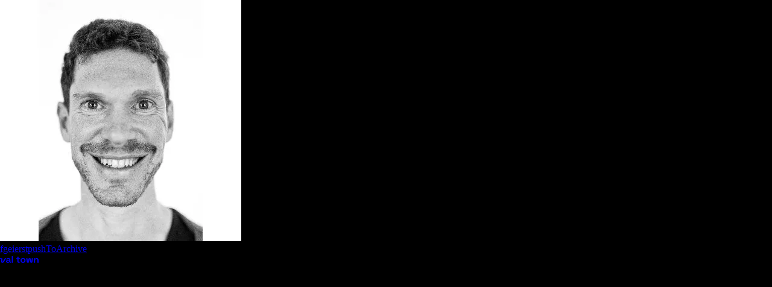

--- FILE ---
content_type: text/html; charset=utf-8
request_url: https://www.val.town/embed/fgeierst/pushToArchive
body_size: 6708
content:
<!DOCTYPE html><html lang="en" class="scroll-smooth" translate="no"><head><meta charSet="utf-8"/><meta name="viewport" content="width=device-width,initial-scale=1,maximum-scale=1"/><link rel="preload" as="image" href="https://img.clerk.com/eyJ0eXBlIjoicHJveHkiLCJzcmMiOiJodHRwczovL2ltYWdlcy5jbGVyay5kZXYvdXBsb2FkZWQvaW1nXzJrNmY5SkJXSVo3QmpSejQxUmJiOFNKSlRuQiJ9"/><script async="" src="https://www.googletagmanager.com/gtag/js?id=G-L9G4V6JYZ1"></script><meta name="google" content="notranslate"/><meta property="og:site_name" content="Val Town"/><meta property="og:locale" content="en_US"/><link rel="icon" href="https://static2.esm.town/assets/favicon-pr3vG7or.ico" media="(prefers-color-scheme: light)"/><link rel="icon" href="/favicon.svg?dot=false" type="image/svg+xml" media="(prefers-color-scheme: light)"/><link rel="icon" href="https://static2.esm.town/assets/favicon-dark-VOnkF7mu.ico" media="(prefers-color-scheme: dark)"/><link rel="icon" href="/favicon.svg?dot=false&amp;dark=true" type="image/svg+xml" media="(prefers-color-scheme: dark)"/><meta property="og:title" content="fgeierst/pushToArchive"/><meta property="twitter:title" content="fgeierst/pushToArchive"/><title>fgeierst/pushToArchive | Val Town</title><link rel="modulepreload" href="https://static2.esm.town/assets/manifest-82a31ec9.js"/><link rel="modulepreload" href="https://static2.esm.town/assets/entry.client-D4Mex5Dq.js"/><link rel="modulepreload" href="https://static2.esm.town/assets/jsx-runtime-Dv3f-q2l.js"/><link rel="modulepreload" href="https://static2.esm.town/assets/chunk-G3INQAYP-csIX2iA2.js"/><link rel="modulepreload" href="https://static2.esm.town/assets/chunk-4WY6JWTD-e9bxs6yp.js"/><link rel="modulepreload" href="https://static2.esm.town/assets/index-CD7bJbkx.js"/><link rel="modulepreload" href="https://static2.esm.town/assets/exports-BRgxB8eW.js"/><link rel="modulepreload" href="https://static2.esm.town/assets/debug-build-B7Fpgjn0.js"/><link rel="modulepreload" href="https://static2.esm.town/assets/debug-build-CBbbB1X0.js"/><link rel="modulepreload" href="https://static2.esm.town/assets/env_client-CE_TlFBm.js"/><link rel="modulepreload" href="https://static2.esm.town/assets/client-CTOZkPKS.js"/><link rel="modulepreload" href="https://static2.esm.town/assets/index-nNQavHqv.js"/><link rel="modulepreload" href="https://static2.esm.town/assets/root-0EZYoJrw.js"/><link rel="modulepreload" href="https://static2.esm.town/assets/constants-BzWVl1Tc.js"/><link rel="modulepreload" href="https://static2.esm.town/assets/CodeEditor.theme-DOmwzQn8.js"/><link rel="modulepreload" href="https://static2.esm.town/assets/index-Dq_wEmCt.js"/><link rel="modulepreload" href="https://static2.esm.town/assets/Number-DzBiX665.js"/><link rel="modulepreload" href="https://static2.esm.town/assets/format-C4aUpFjH.js"/><link rel="modulepreload" href="https://static2.esm.town/assets/style-DPHha2pC.js"/><link rel="modulepreload" href="https://static2.esm.town/assets/UnexpectedError-CLQJAIi-.js"/><link rel="modulepreload" href="https://static2.esm.town/assets/module-DM5pL7w8.js"/><link rel="modulepreload" href="https://static2.esm.town/assets/index-BRRZcdva.js"/><link rel="modulepreload" href="https://static2.esm.town/assets/client-only-C4AYp2lh.js"/><link rel="modulepreload" href="https://static2.esm.town/assets/useQuery-BoAEhbL3.js"/><link rel="modulepreload" href="https://static2.esm.town/assets/trpcClient-CYhgDeTL.js"/><link rel="modulepreload" href="https://static2.esm.town/assets/persistedEditorStateContext-DckmtbIJ.js"/><link rel="modulepreload" href="https://static2.esm.town/assets/house-BCr1Imve.js"/><link rel="modulepreload" href="https://static2.esm.town/assets/use-media-query-Dk1NHgy-.js"/><link rel="modulepreload" href="https://static2.esm.town/assets/index-BFO4UivI.js"/><link rel="modulepreload" href="https://static2.esm.town/assets/open-closed-CXbbRGwJ.js"/><link rel="modulepreload" href="https://static2.esm.town/assets/circle-x-DekNRafN.js"/><link rel="modulepreload" href="https://static2.esm.town/assets/circle-check-DPygUaWA.js"/><link rel="modulepreload" href="https://static2.esm.town/assets/Pipeable-CbBOXj3K.js"/><link rel="modulepreload" href="https://static2.esm.town/assets/index-l1yYuF2o.js"/><link rel="modulepreload" href="https://static2.esm.town/assets/link-C8mcuZdM.js"/><link rel="modulepreload" href="https://static2.esm.town/assets/createLucideIcon-DEOiAKMJ.js"/><link rel="modulepreload" href="https://static2.esm.town/assets/BigCard-coiJeapW.js"/><link rel="modulepreload" href="https://static2.esm.town/assets/PrivacyBadge-CuLDUSVR.js"/><link rel="modulepreload" href="https://static2.esm.town/assets/String-CUnEdB6g.js"/><link rel="modulepreload" href="https://static2.esm.town/assets/confirm-BwycSMpa.js"/><link rel="modulepreload" href="https://static2.esm.town/assets/react-a642wFkm.js"/><link rel="modulepreload" href="https://static2.esm.town/assets/triangle-alert-C3IlLLhD.js"/><link rel="modulepreload" href="https://static2.esm.town/assets/index-PQUfNsfN.js"/><link rel="modulepreload" href="https://static2.esm.town/assets/index-deCiU7xh.js"/><link rel="modulepreload" href="https://static2.esm.town/assets/chevron-down-ZSg70e0P.js"/><link rel="modulepreload" href="https://static2.esm.town/assets/circle-question-mark-CffBZ8xm.js"/><link rel="modulepreload" href="https://static2.esm.town/assets/lock-ZdmLwmub.js"/><link rel="modulepreload" href="https://static2.esm.town/assets/check-CwQaeGMd.js"/><link rel="modulepreload" href="https://static2.esm.town/assets/index-CKjfs-gP.js"/><link rel="modulepreload" href="https://static2.esm.town/assets/index-Dm0w_7Eg.js"/><link rel="modulepreload" href="https://static2.esm.town/assets/Button-GFeBqell.js"/><link rel="modulepreload" href="https://static2.esm.town/assets/Card-CjIoZ5M2.js"/><link rel="modulepreload" href="https://static2.esm.town/assets/FileTypeBadge-D9Ywezsj.js"/><link rel="modulepreload" href="https://static2.esm.town/assets/Tabs-DhZ7zLg3.js"/><link rel="modulepreload" href="https://static2.esm.town/assets/index-Cj3lg2qq.js"/><link rel="modulepreload" href="https://static2.esm.town/assets/rotate-cw-DjdNMS5N.js"/><link rel="modulepreload" href="https://static2.esm.town/assets/index-vF0ba13k.js"/><link rel="modulepreload" href="https://static2.esm.town/assets/index-W2YUcAww.js"/><link rel="modulepreload" href="https://static2.esm.town/assets/embed-BEK126og.js"/><link rel="modulepreload" href="https://static2.esm.town/assets/useCtx-BDEHkMvh.js"/><link rel="modulepreload" href="https://static2.esm.town/assets/embed._handle._name-Cbv0iuWK.js"/><link rel="modulepreload" href="https://static2.esm.town/assets/Avatar-7Kkv4UEm.js"/><link rel="modulepreload" href="https://static2.esm.town/assets/editors-DQqrRMIY.js"/><link rel="modulepreload" href="https://static2.esm.town/assets/icons-Baxe6FUL.js"/><link rel="modulepreload" href="https://static2.esm.town/assets/titleTag-DD1mX3Mk.js"/><link rel="modulepreload" href="https://static2.esm.town/assets/avatar-HiJtQI-9.js"/><link rel="modulepreload" href="https://static2.esm.town/assets/plugin-B7LqXOef.js"/><link rel="modulepreload" href="https://static2.esm.town/assets/index-i1zg8rwI.js"/><link rel="modulepreload" href="https://static2.esm.town/assets/httpReferenceLinks-CtN6ZJ7k.js"/><link rel="modulepreload" href="https://static2.esm.town/assets/ModifierKey-BkL6cG9d.js"/><link rel="modulepreload" href="https://static2.esm.town/assets/arrow-up-right-lMNbDPuy.js"/><link rel="modulepreload" href="https://static2.esm.town/assets/linkToLines-DOjhiXxy.js"/><link rel="modulepreload" href="https://static2.esm.town/assets/useCodemirror-N5N_gSAc.js"/><link rel="modulepreload" href="https://static2.esm.town/assets/index-CL5zpTev.js"/><link rel="modulepreload" href="https://static2.esm.town/assets/fancyMerge.client-CFMA9To3.js"/><link rel="modulepreload" href="https://static2.esm.town/assets/preload-helper-DHgvryau.js"/><link rel="modulepreload" href="https://static2.esm.town/assets/moize-B4YUTBZz.js"/><link rel="modulepreload" href="https://static2.esm.town/assets/useLoggedInUser-2ro1Z1Bj.js"/><link rel="modulepreload" href="https://static2.esm.town/assets/codeDialect-D4BZgrNM.js"/><link rel="stylesheet" href="https://static2.esm.town/assets/tailwind-CgdD6C4C.css"/><link rel="stylesheet" href="https://static2.esm.town/assets/400-CnnCebco.css"/><link rel="stylesheet" href="https://static2.esm.town/assets/400-italic-DMX8XmTW.css"/><link rel="stylesheet" href="https://static2.esm.town/assets/600-BYr-5juY.css"/><link rel="stylesheet" href="https://static2.esm.town/assets/700-BOi4DRR9.css"/><link rel="stylesheet" href="https://static2.esm.town/assets/700-italic-ZGn3dXpZ.css"/><link rel="stylesheet" href="https://static2.esm.town/assets/400-iXaDrt7S.css"/><link rel="stylesheet" href="https://static2.esm.town/assets/400-italic-DpVOCdj4.css"/><script defer="" src="https://static.cloudflareinsights.com/beacon.min.js" data-cf-beacon="{&quot;token&quot;: &quot;5121e8cee6be41f3973d7eae73bb2c9e&quot;}"></script><script>
                  window.dataLayer = window.dataLayer || [];
                  function gtag(){dataLayer.push(arguments);}
                  gtag('js', new Date());
                  gtag('config', 'G-L9G4V6JYZ1');
                </script><script>!function(key) {
if (window.reb2b) return;
window.reb2b = {loaded: true};
var s = document.createElement("script");
s.async = true;
s.src = "https://ddwl4m2hdecbv.cloudfront.net/b/" + key + "/" + key + ".js.gz";
document.getElementsByTagName("script")[0].parentNode.insertBefore(s, document.getElementsByTagName("script")[0]);
}("QO92DHLK05N7");</script></head><body id="valtown"><div class="flex w-full flex-col"><div class="flex flex-col h-screen"><div class="shrink-0 flex h-12 items-center gap-2 pl-2 pr-4 bg-shadow border-b"><div class="relative size-8 shrink-0"><div class="ring-1 ring-transparent [a:hover_&amp;]:ring-blue-700
            [a:hover_&amp;]:after:border-transparent rounded-full after:absolute
after:left-0
after:top-0
after:h-full
after:w-full
after:rounded-full
after:border
after:border-gray-300/20
dark:after:border-gray-700/20
after:content-[&#x27;&#x27;]
"><img src="https://img.clerk.com/eyJ0eXBlIjoicHJveHkiLCJzcmMiOiJodHRwczovL2ltYWdlcy5jbGVyay5kZXYvdXBsb2FkZWQvaW1nXzJrNmY5SkJXSVo3QmpSejQxUmJiOFNKSlRuQiJ9" alt="fgeierst avatar" class="aspect-square rounded-full h-full w-full object-cover"/></div></div><div><a href="https://www.val.town/u/fgeierst" target="_blank" rel="noreferrer" class="block text-xs truncate leading-[1.2] hover:text-blue-700 hover:underline">fgeierst</a><a class="block font-bold text-sm truncate leading-none hover:text-blue-700 hover:underline" href="https://www.val.town/v/fgeierst/pushToArchive" target="_blank" rel="noreferrer">pushToArchive</a></div><div class="mx-auto"></div><a href="https://www.val.town" target="_blank" rel="noreferrer" class="shrink-0"><svg xmlns="http://www.w3.org/2000/svg" viewBox="0 0 442 79" width="64"><path fill="currentColor" d="M92.182 67.387c3.89 0 7.064-1.082 9.524-3.248 2.459-2.164 3.689-5.046 3.689-8.644v-1.101H91.411c-2.57 0-4.589.551-6.056 1.652-1.47 1.101-2.202 2.642-2.202 4.624 0 1.982.771 3.598 2.312 4.845 1.542 1.249 3.78 1.872 6.717 1.872M89.76 78.618c-3.893 0-7.378-.679-10.461-2.037-3.083-1.357-5.524-3.339-7.322-5.946-1.8-2.604-2.698-5.78-2.698-9.524 0-3.744.898-6.882 2.698-9.415 1.798-2.532 4.294-4.44 7.487-5.725 3.193-1.284 6.844-1.927 10.956-1.927h14.975v-3.083c0-2.569-.809-4.68-2.422-6.332-1.616-1.651-4.185-2.477-7.708-2.477-3.451 0-6.02.79-7.708 2.367-1.69 1.58-2.791 3.617-3.303 6.111l-12.773-4.294c.881-2.789 2.294-5.34 4.239-7.653 1.944-2.312 4.551-4.183 7.818-5.615 3.266-1.431 7.248-2.147 11.947-2.147 7.193 0 12.883 1.8 17.067 5.395 4.184 3.598 6.276 8.809 6.276 15.636v20.37c0 2.202 1.028 3.304 3.083 3.304h4.404v11.451h-9.248c-2.717 0-4.956-.661-6.717-1.982-1.762-1.322-2.643-3.083-2.643-5.286V69.7h-2.092c-.294.88-.954 2.037-1.982 3.468-1.029 1.431-2.642 2.698-4.845 3.799-2.202 1.101-5.213 1.651-9.028 1.651M135.343-.001h13.874v77.077h-13.874zM211.318 77.077c-3.597 0-6.516-1.119-8.754-3.358-2.24-2.238-3.358-5.231-3.358-8.974V33.914h-13.654V22.462h13.654V5.505h13.873v16.957h14.976v11.452h-14.976v28.408c0 2.202 1.028 3.304 3.084 3.304h10.57v11.451h-15.415ZM263.51 66.286c4.257 0 7.78-1.376 10.571-4.129 2.789-2.753 4.184-6.698 4.184-11.837v-1.101c0-5.137-1.377-9.084-4.13-11.837-2.752-2.753-6.295-4.129-10.625-4.129-4.258 0-7.781 1.376-10.571 4.129-2.79 2.753-4.184 6.7-4.184 11.837v1.101c0 5.139 1.394 9.084 4.184 11.837s6.313 4.129 10.571 4.129m0 12.332c-5.433 0-10.314-1.101-14.645-3.303-4.332-2.202-7.745-5.396-10.24-9.58-2.496-4.184-3.744-9.211-3.744-15.085v-1.762c0-5.871 1.248-10.9 3.744-15.085 2.495-4.184 5.908-7.377 10.24-9.579 4.331-2.202 9.212-3.303 14.645-3.303 5.432 0 10.313 1.101 14.645 3.303 4.33 2.202 7.743 5.395 10.24 9.579 2.495 4.185 3.744 9.214 3.744 15.085v1.762c0 5.874-1.249 10.901-3.744 15.085-2.497 4.184-5.91 7.378-10.24 9.58-4.332 2.202-9.213 3.303-14.645 3.303M306.901 69.327l-6.614-46.865h13.763l4.845 45.255h1.982l5.861-37.632a9.008 9.008 0 0 1 8.901-7.623h6.813a9.008 9.008 0 0 1 8.901 7.623l5.861 37.632h1.982l4.845-45.255h13.763l-6.614 46.865a9.008 9.008 0 0 1-8.92 7.75h-7.472a9.009 9.009 0 0 1-8.901-7.623l-5.86-37.633h-1.983l-5.86 37.633a9.009 9.009 0 0 1-8.901 7.623h-7.472a9.008 9.008 0 0 1-8.92-7.75M388.815 77.077V22.462h13.654v7.158h1.982c.881-1.909 2.532-3.725 4.954-5.451 2.423-1.723 6.093-2.587 11.012-2.587 4.256 0 7.982.974 11.176 2.918 3.193 1.945 5.67 4.624 7.432 8.037 1.761 3.414 2.642 7.397 2.642 11.947v32.593h-13.873V45.585c0-4.109-1.01-7.193-3.028-9.249-2.02-2.054-4.9-3.083-8.644-3.083-4.258 0-7.561 1.415-9.91 4.239-2.35 2.827-3.523 6.772-3.523 11.837v27.748h-13.874ZM55.934 22.463 29.115 66.947h-1.982V30.185a7.722 7.722 0 0 0-7.722-7.722H13.26v45.606a9.009 9.009 0 0 0 9.008 9.009h10.007c4.643 0 8.934-2.477 11.257-6.497l27.8-48.118H55.934Z"></path><path fill="currentColor" d="M13.903 22.458H0V33.91h13.903z"></path></svg></a></div><div class="h-[calc(100vh-48px)]"><div class="cm-theme" data-editor="readonly"></div></div></div></div><div data-rht-toaster="" style="position:fixed;z-index:9999;top:16px;left:16px;right:16px;bottom:16px;pointer-events:none"></div><script>((storageKey2, restoreKey) => {
    if (!window.history.state || !window.history.state.key) {
      let key = Math.random().toString(32).slice(2);
      window.history.replaceState({ key }, "");
    }
    try {
      let positions = JSON.parse(sessionStorage.getItem(storageKey2) || "{}");
      let storedY = positions[restoreKey || window.history.state.key];
      if (typeof storedY === "number") {
        window.scrollTo(0, storedY);
      }
    } catch (error) {
      console.error(error);
      sessionStorage.removeItem(storageKey2);
    }
  })("react-router-scroll-positions", null)</script><script id="env">window.ENV = {"REACT_APP_SENTRY_DSN":"https://586020d86f05489db63a554690acf1e9@o1398359.ingest.sentry.io/6724499","VAL_RUNTIME_NAME":"prod","RENDER_GIT_COMMIT":"e20eb4adcd0edd5773dd80d59df69d711104b1cf","RENDER_GIT_BRANCH":"main","CLERK_PUBLISHABLE_KEY":"pk_live_Y2xlcmsudmFsLnRvd24k","POSTHOG_API_TOKEN":"phc_nmoyuAkStEZuUp69rYlg1DZgrIt19Gx0Y4Hwf8tGgJP","POSTHOG_API_HOST":"https://wart.val.town","WEB_API_TEMPLATE":"https://{val}.web.val.run","APP_URL":"https://www.val.town","MODULE_URL":"https://esm.town","VANITY_WEB_API_TEMPLATE":"https://{label}.val.run/","DENOLS_URL":"https://lsp.val.town","NODE_ENV":"production","API_URL":"https://api.val.town"}</script><style data-id="codemirror"></style><script>window.__reactRouterContext = {"basename":"/","future":{"v8_middleware":false,"unstable_optimizeDeps":true,"unstable_splitRouteModules":false,"unstable_subResourceIntegrity":false,"unstable_viteEnvironmentApi":false},"routeDiscovery":{"mode":"initial"},"ssr":true,"isSpaMode":false};window.__reactRouterContext.stream = new ReadableStream({start(controller){window.__reactRouterContext.streamController = controller;}}).pipeThrough(new TextEncoderStream());</script><script type="module" async="">import "https://static2.esm.town/assets/manifest-82a31ec9.js";
import * as route0 from "https://static2.esm.town/assets/root-0EZYoJrw.js";
import * as route1 from "https://static2.esm.town/assets/embed-BEK126og.js";
import * as route2 from "https://static2.esm.town/assets/embed._handle._name-Cbv0iuWK.js";
  
  window.__reactRouterRouteModules = {"root":route0,"routes/embed":route1,"routes/embed.$handle.$name":route2};

import("https://static2.esm.town/assets/entry.client-D4Mex5Dq.js");</script><!--$--><script>window.__reactRouterContext.streamController.enqueue("[{\"_1\":2,\"_126\":-5,\"_127\":-5},\"loaderData\",{\"_3\":4,\"_92\":93},\"root\",{\"_5\":6,\"_35\":36,\"_65\":66},\"ctx\",{\"_7\":8,\"_23\":-5,\"_24\":25,\"_26\":27,\"_28\":20,\"_29\":20,\"_30\":20,\"_31\":32,\"_33\":20,\"_34\":20},\"auth\",{\"_9\":-5,\"_10\":-5,\"_11\":-5,\"_12\":-5,\"_13\":-5,\"_14\":-5,\"_15\":-5,\"_16\":-5,\"_17\":-5,\"_18\":-5,\"_19\":20,\"_21\":22},\"sessionClaims\",\"sessionId\",\"sessionStatus\",\"userId\",\"actor\",\"orgId\",\"orgRole\",\"orgSlug\",\"orgPermissions\",\"factorVerificationAge\",\"isAuthenticated\",false,\"tokenType\",\"session_token\",\"user\",\"preferencesKeybindings\",\"default\",\"preferencesTheme\",\"light\",\"preferencesFixers\",\"preferencesCopilot\",\"preferencesSelectionAi\",\"notificationCount\",0,\"flagDenols\",\"isTeamOrgMember\",\"ENV\",{\"_37\":38,\"_39\":40,\"_41\":42,\"_43\":44,\"_45\":46,\"_47\":48,\"_49\":50,\"_51\":52,\"_53\":54,\"_55\":56,\"_57\":58,\"_59\":60,\"_61\":62,\"_63\":64},\"REACT_APP_SENTRY_DSN\",\"https://586020d86f05489db63a554690acf1e9@o1398359.ingest.sentry.io/6724499\",\"VAL_RUNTIME_NAME\",\"prod\",\"RENDER_GIT_COMMIT\",\"e20eb4adcd0edd5773dd80d59df69d711104b1cf\",\"RENDER_GIT_BRANCH\",\"main\",\"CLERK_PUBLISHABLE_KEY\",\"pk_live_Y2xlcmsudmFsLnRvd24k\",\"POSTHOG_API_TOKEN\",\"phc_nmoyuAkStEZuUp69rYlg1DZgrIt19Gx0Y4Hwf8tGgJP\",\"POSTHOG_API_HOST\",\"https://wart.val.town\",\"WEB_API_TEMPLATE\",\"https://{val}.web.val.run\",\"APP_URL\",\"https://www.val.town\",\"MODULE_URL\",\"https://esm.town\",\"VANITY_WEB_API_TEMPLATE\",\"https://{label}.val.run/\",\"DENOLS_URL\",\"https://lsp.val.town\",\"NODE_ENV\",\"production\",\"API_URL\",\"https://api.val.town\",\"clerkState\",{\"_67\":68},\"__internal_clerk_state\",{\"_69\":70,\"_71\":46,\"_72\":73,\"_74\":73,\"_75\":20,\"_76\":73,\"_77\":73,\"_78\":73,\"_79\":73,\"_80\":81,\"_90\":20,\"_91\":20},\"__clerk_ssr_state\",{\"_21\":22,\"_9\":-5,\"_10\":-5,\"_11\":-5,\"_12\":-5,\"_13\":-5,\"_14\":-5,\"_15\":-5,\"_16\":-5,\"_17\":-5,\"_18\":-5,\"_19\":20},\"__publishableKey\",\"__proxyUrl\",\"\",\"__domain\",\"__isSatellite\",\"__signInUrl\",\"__signUpUrl\",\"__afterSignInUrl\",\"__afterSignUpUrl\",\"__clerk_debug\",{\"_82\":20,\"_19\":20,\"_83\":73,\"_84\":85,\"_86\":73,\"_87\":46,\"_88\":20,\"_89\":73},\"isSignedIn\",\"proxyUrl\",\"reason\",\"session-token-and-uat-missing\",\"message\",\"publishableKey\",\"isSatellite\",\"domain\",\"__telemetryDisabled\",\"__telemetryDebug\",\"routes/embed.$handle.$name\",{\"_94\":95,\"_114\":-7},\"val\",{\"_96\":97,\"_98\":99,\"_100\":101,\"_102\":103,\"_104\":-5,\"_105\":106,\"_107\":108,\"_109\":108,\"_110\":111,\"_112\":113,\"_114\":115,\"_23\":116,\"_121\":122,\"_123\":124,\"_125\":73},\"name\",\"pushToArchive\",\"author\",\"a57118a1-fd01-4461-99a5-f9521a5efd88\",\"valNameId\",\"a55f35af-9100-4278-b96f-f3a58433cc1b\",\"privacy\",\"public\",\"readme\",\"valType\",\"interval\",\"currentVersion\",\"27d1a5ba-e0c2-4098-b689-4c0c22a9462f\",\"id\",\"code\",\"import { addPersonCount } from \\\"https://esm.town/v/fgeierst/addPersonCount\\\";\\nimport { getMunichSwimCapacit } from \\\"https://esm.town/v/fgeierst/getMunichSwimCapacit\\\";\\nimport { isGermanBusinessHours } from \\\"https://esm.town/v/fgeierst/isGermanBusinessHours\\\";\\n\\nexport async function pushToArchive() {\\n  if (isGermanBusinessHours()) {\\n    const organizationUnitIds = await getMunichSwimCapacit();\\n    const results = await Promise.all(\\n      organizationUnitIds.map(async (item) =\u003e {\\n        const result = await addPersonCount(\\n          item.id,\\n          item.personCount,\\n          item.maxPersonCount,\\n        );\\n        return result;\\n      }),\\n    );\\n    return {\\n      message: `Added ${results.length} rows to the database.`,\\n      results,\\n    };\\n  }\\n  else {\\n    return \\\"Cancled because not in business hours.\\\";\\n  }\\n}\",\"createdAt\",[\"D\",1699377435159],\"version\",32,{\"_117\":118,\"_119\":120},\"handle\",\"fgeierst\",\"profileImageUrl\",\"https://img.clerk.com/eyJ0eXBlIjoicHJveHkiLCJzcmMiOiJodHRwczovL2ltYWdlcy5jbGVyay5kZXYvdXBsb2FkZWQvaW1nXzJrNmY5SkJXSVo3QmpSejQxUmJiOFNKSlRuQiJ9\",\"fileId\",\"b11bc428-2791-11f0-9d52-569c3dd06744\",\"slug\",\"fgeierst/pushToArchive\",\"description\",\"actionData\",\"errors\"]\n");</script><!--$--><script>window.__reactRouterContext.streamController.close();</script><!--/$--><!--/$--></body></html>

--- FILE ---
content_type: text/css; charset=utf-8
request_url: https://static2.esm.town/assets/tailwind-CgdD6C4C.css
body_size: 36704
content:
/*! tailwindcss v4.1.18 | MIT License | https://tailwindcss.com */@layer properties{@supports (((-webkit-hyphens:none)) and (not (margin-trim:inline))) or ((-moz-orient:inline) and (not (color:rgb(from red r g b)))){*,:before,:after,::backdrop{--tw-translate-x:0;--tw-translate-y:0;--tw-translate-z:0;--tw-scale-x:1;--tw-scale-y:1;--tw-scale-z:1;--tw-rotate-x:initial;--tw-rotate-y:initial;--tw-rotate-z:initial;--tw-skew-x:initial;--tw-skew-y:initial;--tw-space-y-reverse:0;--tw-space-x-reverse:0;--tw-divide-y-reverse:0;--tw-border-style:solid;--tw-gradient-position:initial;--tw-gradient-from:#0000;--tw-gradient-via:#0000;--tw-gradient-to:#0000;--tw-gradient-stops:initial;--tw-gradient-via-stops:initial;--tw-gradient-from-position:0%;--tw-gradient-via-position:50%;--tw-gradient-to-position:100%;--tw-leading:initial;--tw-font-weight:initial;--tw-tracking:initial;--tw-ordinal:initial;--tw-slashed-zero:initial;--tw-numeric-figure:initial;--tw-numeric-spacing:initial;--tw-numeric-fraction:initial;--tw-shadow:0 0 #0000;--tw-shadow-color:initial;--tw-shadow-alpha:100%;--tw-inset-shadow:0 0 #0000;--tw-inset-shadow-color:initial;--tw-inset-shadow-alpha:100%;--tw-ring-color:initial;--tw-ring-shadow:0 0 #0000;--tw-inset-ring-color:initial;--tw-inset-ring-shadow:0 0 #0000;--tw-ring-inset:initial;--tw-ring-offset-width:0px;--tw-ring-offset-color:#fff;--tw-ring-offset-shadow:0 0 #0000;--tw-outline-style:solid;--tw-blur:initial;--tw-brightness:initial;--tw-contrast:initial;--tw-grayscale:initial;--tw-hue-rotate:initial;--tw-invert:initial;--tw-opacity:initial;--tw-saturate:initial;--tw-sepia:initial;--tw-drop-shadow:initial;--tw-drop-shadow-color:initial;--tw-drop-shadow-alpha:100%;--tw-drop-shadow-size:initial;--tw-backdrop-blur:initial;--tw-backdrop-brightness:initial;--tw-backdrop-contrast:initial;--tw-backdrop-grayscale:initial;--tw-backdrop-hue-rotate:initial;--tw-backdrop-invert:initial;--tw-backdrop-opacity:initial;--tw-backdrop-saturate:initial;--tw-backdrop-sepia:initial;--tw-duration:initial;--tw-ease:initial;--tw-content:""}}}@layer base{*,:after,:before,::backdrop{box-sizing:border-box;border:0 solid;margin:0;padding:0}::file-selector-button{box-sizing:border-box;border:0 solid;margin:0;padding:0}html,:host{-webkit-text-size-adjust:100%;tab-size:4;font-feature-settings:normal;font-variation-settings:normal;-webkit-tap-highlight-color:transparent;font-family:IBM Plex Sans,-apple-system,sans-serif;line-height:1.5}hr{height:0;color:inherit;border-top-width:1px}abbr:where([title]){-webkit-text-decoration:underline dotted;text-decoration:underline dotted}h1,h2,h3,h4,h5,h6{font-size:inherit;font-weight:inherit}a{color:inherit;-webkit-text-decoration:inherit;text-decoration:inherit}b,strong{font-weight:bolder}code,kbd,samp,pre{font-family:var(--default-mono-font-family,ui-monospace,SFMono-Regular,Menlo,Monaco,Consolas,"Liberation Mono","Courier New",monospace);font-feature-settings:var(--default-mono-font-feature-settings,normal);font-variation-settings:var(--default-mono-font-variation-settings,normal);font-size:1em}small{font-size:80%}sub,sup{vertical-align:baseline;font-size:75%;line-height:0;position:relative}sub{bottom:-.25em}sup{top:-.5em}table{text-indent:0;border-color:inherit;border-collapse:collapse}:-moz-focusring{outline:auto}progress{vertical-align:baseline}summary{display:list-item}ol,ul,menu{list-style:none}img,svg,video,canvas,audio,iframe,embed,object{vertical-align:middle;display:block}img,video{max-width:100%;height:auto}button,input,select,optgroup,textarea{font:inherit;font-feature-settings:inherit;font-variation-settings:inherit;letter-spacing:inherit;color:inherit;opacity:1;background-color:#0000;border-radius:0}::file-selector-button{font:inherit;font-feature-settings:inherit;font-variation-settings:inherit;letter-spacing:inherit;color:inherit;opacity:1;background-color:#0000;border-radius:0}:where(select:is([multiple],[size])) optgroup{font-weight:bolder}:where(select:is([multiple],[size])) optgroup option{padding-inline-start:20px}::file-selector-button{margin-inline-end:4px}::placeholder{opacity:1}@supports (not ((-webkit-appearance:-apple-pay-button))) or (contain-intrinsic-size:1px){::placeholder{color:currentColor}@supports (color:color-mix(in lab,red,red)){::placeholder{color:color-mix(in oklab,currentcolor 50%,transparent)}}}textarea{resize:vertical}::-webkit-search-decoration{-webkit-appearance:none}::-webkit-date-and-time-value{min-height:1lh;text-align:inherit}::-webkit-datetime-edit{display:inline-flex}::-webkit-datetime-edit-fields-wrapper{padding:0}::-webkit-datetime-edit{padding-block:0}::-webkit-datetime-edit-year-field{padding-block:0}::-webkit-datetime-edit-month-field{padding-block:0}::-webkit-datetime-edit-day-field{padding-block:0}::-webkit-datetime-edit-hour-field{padding-block:0}::-webkit-datetime-edit-minute-field{padding-block:0}::-webkit-datetime-edit-second-field{padding-block:0}::-webkit-datetime-edit-millisecond-field{padding-block:0}::-webkit-datetime-edit-meridiem-field{padding-block:0}::-webkit-calendar-picker-indicator{line-height:1}:-moz-ui-invalid{box-shadow:none}button,input:where([type=button],[type=reset],[type=submit]){appearance:button}::file-selector-button{appearance:button}::-webkit-inner-spin-button{height:auto}::-webkit-outer-spin-button{height:auto}[hidden]:where(:not([hidden=until-found])){display:none!important}*,:after,:before,::backdrop{border-color:var(--color-border,currentcolor)}::file-selector-button{border-color:var(--color-border,currentcolor)}}@layer clerk;@layer utilities{.\@container{container-type:inline-size}.pointer-events-auto{pointer-events:auto}.pointer-events-none{pointer-events:none}.collapse{visibility:collapse}.invisible{visibility:hidden}.visible{visibility:visible}.sr-only{clip-path:inset(50%);white-space:nowrap;border-width:0;width:1px;height:1px;margin:-1px;padding:0;position:absolute;overflow:hidden}.absolute{position:absolute}.fixed{position:fixed}.relative{position:relative}.static{position:static}.sticky{position:sticky}.inset-0{inset:calc(var(--spacing)*0)}.inset-4{inset:calc(var(--spacing)*4)}.inset-y-0{inset-block:calc(var(--spacing)*0)}.-top-0\.5{top:calc(var(--spacing)*-.5)}.-top-1{top:calc(var(--spacing)*-1)}.top-0{top:calc(var(--spacing)*0)}.top-1{top:calc(var(--spacing)*1)}.top-1\/2{top:50%}.top-2{top:calc(var(--spacing)*2)}.top-4{top:calc(var(--spacing)*4)}.top-\[-2px\]{top:-2px}.top-\[4px\]{top:4px}.top-\[48px\]{top:48px}.top-\[50\%\]{top:50%}.top-full{top:100%}.\!right-\[calc\(380px\+3rem\)\]{right:calc(380px + 3rem)!important}.-right-8{right:calc(var(--spacing)*-8)}.-right-16{right:calc(var(--spacing)*-16)}.right-0{right:calc(var(--spacing)*0)}.right-1{right:calc(var(--spacing)*1)}.right-1\.5{right:calc(var(--spacing)*1.5)}.right-2{right:calc(var(--spacing)*2)}.right-4{right:calc(var(--spacing)*4)}.right-\[22px\]{right:22px}.-bottom-1{bottom:calc(var(--spacing)*-1)}.-bottom-8{bottom:calc(var(--spacing)*-8)}.bottom-0{bottom:calc(var(--spacing)*0)}.bottom-2{bottom:calc(var(--spacing)*2)}.bottom-4{bottom:calc(var(--spacing)*4)}.bottom-full{bottom:100%}.\!left-auto{left:auto!important}.-left-2{left:calc(var(--spacing)*-2)}.-left-4{left:calc(var(--spacing)*-4)}.left-0{left:calc(var(--spacing)*0)}.left-1{left:calc(var(--spacing)*1)}.left-1\/2{left:50%}.left-2{left:calc(var(--spacing)*2)}.left-3{left:calc(var(--spacing)*3)}.left-4{left:calc(var(--spacing)*4)}.left-\[50\%\]{left:50%}.left-full{left:100%}.isolate{isolation:isolate}.z-0{z-index:0}.z-10{z-index:10}.z-20{z-index:20}.z-30{z-index:30}.z-40{z-index:40}.z-50{z-index:50}.col-span-1{grid-column:span 1/span 1}.col-span-2{grid-column:span 2/span 2}.col-span-4{grid-column:span 4/span 4}.row-span-6{grid-row:span 6/span 6}@media (min-width:40rem){.container{max-width:40rem}}@media (min-width:48rem){.container{max-width:48rem}}@media (min-width:64rem){.container{max-width:64rem}}@media (min-width:80rem){.container{max-width:80rem}}@media (min-width:96rem){.container{max-width:96rem}}.prose-base{color:var(--tw-prose-body);max-width:65ch}.prose-base :where([class~=lead]):not(:where([class~=not-prose],[class~=not-prose] *)){color:var(--tw-prose-lead);margin-top:1.2em;margin-bottom:1.2em;font-size:1.25em;line-height:1.6}.prose-base :where(a):not(:where([class~=not-prose],[class~=not-prose] *)){color:var(--tw-prose-links);font-weight:500;text-decoration:underline}.prose-base :where(strong):not(:where([class~=not-prose],[class~=not-prose] *)){color:var(--tw-prose-bold);font-weight:600}.prose-base :where(a strong):not(:where([class~=not-prose],[class~=not-prose] *)),.prose-base :where(blockquote strong):not(:where([class~=not-prose],[class~=not-prose] *)),.prose-base :where(thead th strong):not(:where([class~=not-prose],[class~=not-prose] *)){color:inherit}.prose-base :where(ol):not(:where([class~=not-prose],[class~=not-prose] *)){margin-top:1.25em;margin-bottom:1.25em;padding-inline-start:1.625em;list-style-type:decimal}.prose-base :where(ol[type=A]):not(:where([class~=not-prose],[class~=not-prose] *)){list-style-type:upper-alpha}.prose-base :where(ol[type=a]):not(:where([class~=not-prose],[class~=not-prose] *)){list-style-type:lower-alpha}.prose-base :where(ol[type=A s]):not(:where([class~=not-prose],[class~=not-prose] *)){list-style-type:upper-alpha}.prose-base :where(ol[type=a s]):not(:where([class~=not-prose],[class~=not-prose] *)){list-style-type:lower-alpha}.prose-base :where(ol[type=I]):not(:where([class~=not-prose],[class~=not-prose] *)){list-style-type:upper-roman}.prose-base :where(ol[type=i]):not(:where([class~=not-prose],[class~=not-prose] *)){list-style-type:lower-roman}.prose-base :where(ol[type=I s]):not(:where([class~=not-prose],[class~=not-prose] *)){list-style-type:upper-roman}.prose-base :where(ol[type=i s]):not(:where([class~=not-prose],[class~=not-prose] *)){list-style-type:lower-roman}.prose-base :where(ol[type="1"]):not(:where([class~=not-prose],[class~=not-prose] *)){list-style-type:decimal}.prose-base :where(ul):not(:where([class~=not-prose],[class~=not-prose] *)){margin-top:1.25em;margin-bottom:1.25em;padding-inline-start:1.625em;list-style-type:disc}.prose-base :where(ol>li):not(:where([class~=not-prose],[class~=not-prose] *))::marker{color:var(--tw-prose-counters);font-weight:400}.prose-base :where(ul>li):not(:where([class~=not-prose],[class~=not-prose] *))::marker{color:var(--tw-prose-bullets)}.prose-base :where(dt):not(:where([class~=not-prose],[class~=not-prose] *)){color:var(--tw-prose-headings);margin-top:1.25em;font-weight:600}.prose-base :where(hr):not(:where([class~=not-prose],[class~=not-prose] *)){border-color:var(--tw-prose-hr);border-top-width:1px;margin-top:3em;margin-bottom:3em}.prose-base :where(blockquote):not(:where([class~=not-prose],[class~=not-prose] *)){color:var(--tw-prose-quotes);border-inline-start-width:.25rem;border-inline-start-color:var(--tw-prose-quote-borders);quotes:"“""”""‘""’";margin-top:1.6em;margin-bottom:1.6em;padding-inline-start:1em;font-style:italic;font-weight:500}.prose-base :where(blockquote p:first-of-type):not(:where([class~=not-prose],[class~=not-prose] *)):before{content:open-quote}.prose-base :where(blockquote p:last-of-type):not(:where([class~=not-prose],[class~=not-prose] *)):after{content:close-quote}.prose-base :where(h1):not(:where([class~=not-prose],[class~=not-prose] *)){color:var(--tw-prose-headings);margin-top:0;margin-bottom:.888889em;font-size:2.25em;font-weight:800;line-height:1.11111}.prose-base :where(h1 strong):not(:where([class~=not-prose],[class~=not-prose] *)){color:inherit;font-weight:900}.prose-base :where(h2):not(:where([class~=not-prose],[class~=not-prose] *)){color:var(--tw-prose-headings);margin-top:2em;margin-bottom:1em;font-size:1.5em;font-weight:700;line-height:1.33333}.prose-base :where(h2 strong):not(:where([class~=not-prose],[class~=not-prose] *)){color:inherit;font-weight:800}.prose-base :where(h3):not(:where([class~=not-prose],[class~=not-prose] *)){color:var(--tw-prose-headings);margin-top:1.6em;margin-bottom:.6em;font-size:1.25em;font-weight:600;line-height:1.6}.prose-base :where(h3 strong):not(:where([class~=not-prose],[class~=not-prose] *)){color:inherit;font-weight:700}.prose-base :where(h4):not(:where([class~=not-prose],[class~=not-prose] *)){color:var(--tw-prose-headings);margin-top:1.5em;margin-bottom:.5em;font-weight:600;line-height:1.5}.prose-base :where(h4 strong):not(:where([class~=not-prose],[class~=not-prose] *)){color:inherit;font-weight:700}.prose-base :where(img):not(:where([class~=not-prose],[class~=not-prose] *)){margin-top:2em;margin-bottom:2em}.prose-base :where(picture):not(:where([class~=not-prose],[class~=not-prose] *)){margin-top:2em;margin-bottom:2em;display:block}.prose-base :where(kbd):not(:where([class~=not-prose],[class~=not-prose] *)){color:var(--tw-prose-kbd);box-shadow:0 0 0 1px var(--tw-prose-kbd-shadows),0 3px 0 var(--tw-prose-kbd-shadows);padding-top:.1875em;padding-inline-end:.375em;padding-bottom:.1875em;border-radius:.3125rem;padding-inline-start:.375em;font-family:inherit;font-size:.875em;font-weight:500}.prose-base :where(code):not(:where([class~=not-prose],[class~=not-prose] *)){color:var(--tw-prose-code);font-size:.875em;font-weight:600}.prose-base :where(code):not(:where([class~=not-prose],[class~=not-prose] *)):before,.prose-base :where(code):not(:where([class~=not-prose],[class~=not-prose] *)):after{content:"`"}.prose-base :where(a code):not(:where([class~=not-prose],[class~=not-prose] *)),.prose-base :where(h1 code):not(:where([class~=not-prose],[class~=not-prose] *)){color:inherit}.prose-base :where(h2 code):not(:where([class~=not-prose],[class~=not-prose] *)){color:inherit;font-size:.875em}.prose-base :where(h3 code):not(:where([class~=not-prose],[class~=not-prose] *)){color:inherit;font-size:.9em}.prose-base :where(h4 code):not(:where([class~=not-prose],[class~=not-prose] *)),.prose-base :where(blockquote code):not(:where([class~=not-prose],[class~=not-prose] *)),.prose-base :where(thead th code):not(:where([class~=not-prose],[class~=not-prose] *)){color:inherit}.prose-base :where(pre):not(:where([class~=not-prose],[class~=not-prose] *)){color:var(--tw-prose-pre-code);background-color:var(--tw-prose-pre-bg);padding-top:.857143em;padding-inline-end:1.14286em;padding-bottom:.857143em;border-radius:.375rem;margin-top:1.71429em;margin-bottom:1.71429em;padding-inline-start:1.14286em;font-size:.875em;font-weight:400;line-height:1.71429;overflow-x:auto}.prose-base :where(pre code):not(:where([class~=not-prose],[class~=not-prose] *)){font-weight:inherit;color:inherit;font-size:inherit;font-family:inherit;line-height:inherit;background-color:#0000;border-width:0;border-radius:0;padding:0}.prose-base :where(pre code):not(:where([class~=not-prose],[class~=not-prose] *)):before,.prose-base :where(pre code):not(:where([class~=not-prose],[class~=not-prose] *)):after{content:none}.prose-base :where(table):not(:where([class~=not-prose],[class~=not-prose] *)){table-layout:auto;width:100%;margin-top:2em;margin-bottom:2em;font-size:.875em;line-height:1.71429}.prose-base :where(thead):not(:where([class~=not-prose],[class~=not-prose] *)){border-bottom-width:1px;border-bottom-color:var(--tw-prose-th-borders)}.prose-base :where(thead th):not(:where([class~=not-prose],[class~=not-prose] *)){color:var(--tw-prose-headings);vertical-align:bottom;padding-inline-end:.571429em;padding-bottom:.571429em;padding-inline-start:.571429em;font-weight:600}.prose-base :where(tbody tr):not(:where([class~=not-prose],[class~=not-prose] *)){border-bottom-width:1px;border-bottom-color:var(--tw-prose-td-borders)}.prose-base :where(tbody tr:last-child):not(:where([class~=not-prose],[class~=not-prose] *)){border-bottom-width:0}.prose-base :where(tbody td):not(:where([class~=not-prose],[class~=not-prose] *)){vertical-align:baseline}.prose-base :where(tfoot):not(:where([class~=not-prose],[class~=not-prose] *)){border-top-width:1px;border-top-color:var(--tw-prose-th-borders)}.prose-base :where(tfoot td):not(:where([class~=not-prose],[class~=not-prose] *)){vertical-align:top}.prose-base :where(th,td):not(:where([class~=not-prose],[class~=not-prose] *)){text-align:start}.prose-base :where(figcaption):not(:where([class~=not-prose],[class~=not-prose] *)){color:var(--tw-prose-captions);margin-top:.857143em;font-size:.875em;line-height:1.42857}.prose-base{--tw-prose-body:oklch(37.3% .034 259.733);--tw-prose-headings:oklch(21% .034 264.665);--tw-prose-lead:oklch(44.6% .03 256.802);--tw-prose-links:oklch(21% .034 264.665);--tw-prose-bold:oklch(21% .034 264.665);--tw-prose-counters:oklch(55.1% .027 264.364);--tw-prose-bullets:oklch(87.2% .01 258.338);--tw-prose-hr:oklch(92.8% .006 264.531);--tw-prose-quotes:oklch(21% .034 264.665);--tw-prose-quote-borders:oklch(92.8% .006 264.531);--tw-prose-captions:oklch(55.1% .027 264.364);--tw-prose-kbd:oklch(21% .034 264.665);--tw-prose-kbd-shadows:oklab(21% -.00316127 -.0338527/.1);--tw-prose-code:oklch(21% .034 264.665);--tw-prose-pre-code:oklch(92.8% .006 264.531);--tw-prose-pre-bg:oklch(27.8% .033 256.848);--tw-prose-th-borders:oklch(87.2% .01 258.338);--tw-prose-td-borders:oklch(92.8% .006 264.531);--tw-prose-invert-body:oklch(87.2% .01 258.338);--tw-prose-invert-headings:#fff;--tw-prose-invert-lead:oklch(70.7% .022 261.325);--tw-prose-invert-links:#fff;--tw-prose-invert-bold:#fff;--tw-prose-invert-counters:oklch(70.7% .022 261.325);--tw-prose-invert-bullets:oklch(44.6% .03 256.802);--tw-prose-invert-hr:oklch(37.3% .034 259.733);--tw-prose-invert-quotes:oklch(96.7% .003 264.542);--tw-prose-invert-quote-borders:oklch(37.3% .034 259.733);--tw-prose-invert-captions:oklch(70.7% .022 261.325);--tw-prose-invert-kbd:#fff;--tw-prose-invert-kbd-shadows:#ffffff1a;--tw-prose-invert-code:#fff;--tw-prose-invert-pre-code:oklch(87.2% .01 258.338);--tw-prose-invert-pre-bg:#00000080;--tw-prose-invert-th-borders:oklch(44.6% .03 256.802);--tw-prose-invert-td-borders:oklch(37.3% .034 259.733);font-size:1rem;line-height:1.75}.prose-base :where(.prose>ul>li p):not(:where([class~=not-prose],[class~=not-prose] *)){margin-top:.75em;margin-bottom:.75em}.prose-base :where(.prose>ul>li>p:first-child):not(:where([class~=not-prose],[class~=not-prose] *)){margin-top:1.25em}.prose-base :where(.prose>ul>li>p:last-child):not(:where([class~=not-prose],[class~=not-prose] *)){margin-bottom:1.25em}.prose-base :where(.prose>ol>li>p:first-child):not(:where([class~=not-prose],[class~=not-prose] *)){margin-top:1.25em}.prose-base :where(.prose>ol>li>p:last-child):not(:where([class~=not-prose],[class~=not-prose] *)){margin-bottom:1.25em}.prose-base :where(.prose>:first-child):not(:where([class~=not-prose],[class~=not-prose] *)){margin-top:0}.prose-base :where(.prose>:last-child):not(:where([class~=not-prose],[class~=not-prose] *)){margin-bottom:0}.prose-base{color:var(--color-text)}.prose-base code:before,.prose-base code:after{content:none}.prose-base a{font-weight:inherit;color:var(--color-blue-700);text-decoration:none}.prose-base a:hover{text-decoration:underline}.prose-base ul{margin-top:.1rem;margin-bottom:.1rem}.prose-base ul li ul{margin:0}.prose-base ul li.task-list-item{list-style:none}.prose-base ul li.task-list-item input{margin:0 .5rem 0 -1.5rem}.-m-px{margin:-1px}.m-0{margin:calc(var(--spacing)*0)}.m-1{margin:calc(var(--spacing)*1)}.m-2{margin:calc(var(--spacing)*2)}.m-4{margin:calc(var(--spacing)*4)}.m-auto{margin:auto}.-mx-1{margin-inline:calc(var(--spacing)*-1)}.-mx-2{margin-inline:calc(var(--spacing)*-2)}.-mx-3{margin-inline:calc(var(--spacing)*-3)}.-mx-4{margin-inline:calc(var(--spacing)*-4)}.mx-0\.5{margin-inline:calc(var(--spacing)*.5)}.mx-1{margin-inline:calc(var(--spacing)*1)}.mx-3{margin-inline:calc(var(--spacing)*3)}.mx-4{margin-inline:calc(var(--spacing)*4)}.mx-\[2px\]{margin-inline:2px}.mx-auto{margin-inline:auto}.my-0{margin-block:calc(var(--spacing)*0)}.my-0\.5{margin-block:calc(var(--spacing)*.5)}.my-1{margin-block:calc(var(--spacing)*1)}.my-2{margin-block:calc(var(--spacing)*2)}.my-4{margin-block:calc(var(--spacing)*4)}.my-5{margin-block:calc(var(--spacing)*5)}.my-6{margin-block:calc(var(--spacing)*6)}.my-8{margin-block:calc(var(--spacing)*8)}.my-12{margin-block:calc(var(--spacing)*12)}.my-auto{margin-block:auto}.prose-chat{color:var(--tw-prose-body);max-width:65ch}.prose-chat :where(p):not(:where([class~=not-prose],[class~=not-prose] *)){margin-top:1.25em;margin-bottom:1.25em}.prose-chat :where([class~=lead]):not(:where([class~=not-prose],[class~=not-prose] *)){color:var(--tw-prose-lead);margin-top:1.2em;margin-bottom:1.2em;font-size:1.25em;line-height:1.6}.prose-chat :where(a):not(:where([class~=not-prose],[class~=not-prose] *)){color:var(--tw-prose-links);font-weight:500;text-decoration:underline}.prose-chat :where(strong):not(:where([class~=not-prose],[class~=not-prose] *)){color:var(--tw-prose-bold);font-weight:600}.prose-chat :where(a strong):not(:where([class~=not-prose],[class~=not-prose] *)),.prose-chat :where(blockquote strong):not(:where([class~=not-prose],[class~=not-prose] *)),.prose-chat :where(thead th strong):not(:where([class~=not-prose],[class~=not-prose] *)){color:inherit}.prose-chat :where(ol):not(:where([class~=not-prose],[class~=not-prose] *)){margin-top:1.25em;margin-bottom:1.25em;padding-inline-start:1.625em;list-style-type:decimal}.prose-chat :where(ol[type=A]):not(:where([class~=not-prose],[class~=not-prose] *)){list-style-type:upper-alpha}.prose-chat :where(ol[type=a]):not(:where([class~=not-prose],[class~=not-prose] *)){list-style-type:lower-alpha}.prose-chat :where(ol[type=A s]):not(:where([class~=not-prose],[class~=not-prose] *)){list-style-type:upper-alpha}.prose-chat :where(ol[type=a s]):not(:where([class~=not-prose],[class~=not-prose] *)){list-style-type:lower-alpha}.prose-chat :where(ol[type=I]):not(:where([class~=not-prose],[class~=not-prose] *)){list-style-type:upper-roman}.prose-chat :where(ol[type=i]):not(:where([class~=not-prose],[class~=not-prose] *)){list-style-type:lower-roman}.prose-chat :where(ol[type=I s]):not(:where([class~=not-prose],[class~=not-prose] *)){list-style-type:upper-roman}.prose-chat :where(ol[type=i s]):not(:where([class~=not-prose],[class~=not-prose] *)){list-style-type:lower-roman}.prose-chat :where(ol[type="1"]):not(:where([class~=not-prose],[class~=not-prose] *)){list-style-type:decimal}.prose-chat :where(ul):not(:where([class~=not-prose],[class~=not-prose] *)){margin-top:1.25em;margin-bottom:1.25em;padding-inline-start:1.625em;list-style-type:disc}.prose-chat :where(ol>li):not(:where([class~=not-prose],[class~=not-prose] *))::marker{color:var(--tw-prose-counters);font-weight:400}.prose-chat :where(ul>li):not(:where([class~=not-prose],[class~=not-prose] *))::marker{color:var(--tw-prose-bullets)}.prose-chat :where(dt):not(:where([class~=not-prose],[class~=not-prose] *)){color:var(--tw-prose-headings);margin-top:1.25em;font-weight:600}.prose-chat :where(hr):not(:where([class~=not-prose],[class~=not-prose] *)){border-color:var(--tw-prose-hr);border-top-width:1px;margin-top:3em;margin-bottom:3em}.prose-chat :where(blockquote):not(:where([class~=not-prose],[class~=not-prose] *)){color:var(--tw-prose-quotes);border-inline-start-width:.25rem;border-inline-start-color:var(--tw-prose-quote-borders);quotes:"“""”""‘""’";margin-top:1.6em;margin-bottom:1.6em;padding-inline-start:1em;font-style:italic;font-weight:500}.prose-chat :where(blockquote p:first-of-type):not(:where([class~=not-prose],[class~=not-prose] *)):before{content:open-quote}.prose-chat :where(blockquote p:last-of-type):not(:where([class~=not-prose],[class~=not-prose] *)):after{content:close-quote}.prose-chat :where(h1):not(:where([class~=not-prose],[class~=not-prose] *)){color:var(--tw-prose-headings);margin-top:0;margin-bottom:.888889em;font-size:2.25em;font-weight:800;line-height:1.11111}.prose-chat :where(h1 strong):not(:where([class~=not-prose],[class~=not-prose] *)){color:inherit;font-weight:900}.prose-chat :where(h2):not(:where([class~=not-prose],[class~=not-prose] *)){color:var(--tw-prose-headings);margin-top:2em;margin-bottom:1em;font-size:1.5em;font-weight:700;line-height:1.33333}.prose-chat :where(h2 strong):not(:where([class~=not-prose],[class~=not-prose] *)){color:inherit;font-weight:800}.prose-chat :where(h3):not(:where([class~=not-prose],[class~=not-prose] *)){color:var(--tw-prose-headings);margin-top:1.6em;margin-bottom:.6em;font-size:1.25em;font-weight:600;line-height:1.6}.prose-chat :where(h3 strong):not(:where([class~=not-prose],[class~=not-prose] *)){color:inherit;font-weight:700}.prose-chat :where(h4):not(:where([class~=not-prose],[class~=not-prose] *)){color:var(--tw-prose-headings);margin-top:1.5em;margin-bottom:.5em;font-weight:600;line-height:1.5}.prose-chat :where(h4 strong):not(:where([class~=not-prose],[class~=not-prose] *)){color:inherit;font-weight:700}.prose-chat :where(img):not(:where([class~=not-prose],[class~=not-prose] *)){margin-top:2em;margin-bottom:2em}.prose-chat :where(picture):not(:where([class~=not-prose],[class~=not-prose] *)){margin-top:2em;margin-bottom:2em;display:block}.prose-chat :where(video):not(:where([class~=not-prose],[class~=not-prose] *)){margin-top:2em;margin-bottom:2em}.prose-chat :where(kbd):not(:where([class~=not-prose],[class~=not-prose] *)){color:var(--tw-prose-kbd);box-shadow:0 0 0 1px var(--tw-prose-kbd-shadows),0 3px 0 var(--tw-prose-kbd-shadows);padding-top:.1875em;padding-inline-end:.375em;padding-bottom:.1875em;border-radius:.3125rem;padding-inline-start:.375em;font-family:inherit;font-size:.875em;font-weight:500}.prose-chat :where(code):not(:where([class~=not-prose],[class~=not-prose] *)){color:var(--tw-prose-code);font-size:.875em;font-weight:600}.prose-chat :where(code):not(:where([class~=not-prose],[class~=not-prose] *)):before,.prose-chat :where(code):not(:where([class~=not-prose],[class~=not-prose] *)):after{content:"`"}.prose-chat :where(a code):not(:where([class~=not-prose],[class~=not-prose] *)),.prose-chat :where(h1 code):not(:where([class~=not-prose],[class~=not-prose] *)){color:inherit}.prose-chat :where(h2 code):not(:where([class~=not-prose],[class~=not-prose] *)){color:inherit;font-size:.875em}.prose-chat :where(h3 code):not(:where([class~=not-prose],[class~=not-prose] *)){color:inherit;font-size:.9em}.prose-chat :where(h4 code):not(:where([class~=not-prose],[class~=not-prose] *)),.prose-chat :where(blockquote code):not(:where([class~=not-prose],[class~=not-prose] *)),.prose-chat :where(thead th code):not(:where([class~=not-prose],[class~=not-prose] *)){color:inherit}.prose-chat :where(pre):not(:where([class~=not-prose],[class~=not-prose] *)){color:var(--tw-prose-pre-code);background-color:var(--tw-prose-pre-bg);padding-top:.857143em;padding-inline-end:1.14286em;padding-bottom:.857143em;border-radius:.375rem;margin-top:1.71429em;margin-bottom:1.71429em;padding-inline-start:1.14286em;font-size:.875em;font-weight:400;line-height:1.71429;overflow-x:auto}.prose-chat :where(pre code):not(:where([class~=not-prose],[class~=not-prose] *)){font-weight:inherit;color:inherit;font-size:inherit;font-family:inherit;line-height:inherit;background-color:#0000;border-width:0;border-radius:0;padding:0}.prose-chat :where(pre code):not(:where([class~=not-prose],[class~=not-prose] *)):before,.prose-chat :where(pre code):not(:where([class~=not-prose],[class~=not-prose] *)):after{content:none}.prose-chat :where(table):not(:where([class~=not-prose],[class~=not-prose] *)){table-layout:auto;width:100%;margin-top:2em;margin-bottom:2em;font-size:.875em;line-height:1.71429}.prose-chat :where(thead):not(:where([class~=not-prose],[class~=not-prose] *)){border-bottom-width:1px;border-bottom-color:var(--tw-prose-th-borders)}.prose-chat :where(thead th):not(:where([class~=not-prose],[class~=not-prose] *)){color:var(--tw-prose-headings);vertical-align:bottom;padding-inline-end:.571429em;padding-bottom:.571429em;padding-inline-start:.571429em;font-weight:600}.prose-chat :where(tbody tr):not(:where([class~=not-prose],[class~=not-prose] *)){border-bottom-width:1px;border-bottom-color:var(--tw-prose-td-borders)}.prose-chat :where(tbody tr:last-child):not(:where([class~=not-prose],[class~=not-prose] *)){border-bottom-width:0}.prose-chat :where(tbody td):not(:where([class~=not-prose],[class~=not-prose] *)){vertical-align:baseline}.prose-chat :where(tfoot):not(:where([class~=not-prose],[class~=not-prose] *)){border-top-width:1px;border-top-color:var(--tw-prose-th-borders)}.prose-chat :where(tfoot td):not(:where([class~=not-prose],[class~=not-prose] *)){vertical-align:top}.prose-chat :where(th,td):not(:where([class~=not-prose],[class~=not-prose] *)){text-align:start}.prose-chat :where(figure>*):not(:where([class~=not-prose],[class~=not-prose] *)){margin-top:0;margin-bottom:0}.prose-chat :where(figcaption):not(:where([class~=not-prose],[class~=not-prose] *)){color:var(--tw-prose-captions);margin-top:.857143em;font-size:.875em;line-height:1.42857}.prose-chat{--tw-prose-body:oklch(37.3% .034 259.733);--tw-prose-headings:oklch(21% .034 264.665);--tw-prose-lead:oklch(44.6% .03 256.802);--tw-prose-links:oklch(21% .034 264.665);--tw-prose-bold:oklch(21% .034 264.665);--tw-prose-counters:oklch(55.1% .027 264.364);--tw-prose-bullets:oklch(87.2% .01 258.338);--tw-prose-hr:oklch(92.8% .006 264.531);--tw-prose-quotes:oklch(21% .034 264.665);--tw-prose-quote-borders:oklch(92.8% .006 264.531);--tw-prose-captions:oklch(55.1% .027 264.364);--tw-prose-kbd:oklch(21% .034 264.665);--tw-prose-kbd-shadows:oklab(21% -.00316127 -.0338527/.1);--tw-prose-code:oklch(21% .034 264.665);--tw-prose-pre-code:oklch(92.8% .006 264.531);--tw-prose-pre-bg:oklch(27.8% .033 256.848);--tw-prose-th-borders:oklch(87.2% .01 258.338);--tw-prose-td-borders:oklch(92.8% .006 264.531);--tw-prose-invert-body:oklch(87.2% .01 258.338);--tw-prose-invert-headings:#fff;--tw-prose-invert-lead:oklch(70.7% .022 261.325);--tw-prose-invert-links:#fff;--tw-prose-invert-bold:#fff;--tw-prose-invert-counters:oklch(70.7% .022 261.325);--tw-prose-invert-bullets:oklch(44.6% .03 256.802);--tw-prose-invert-hr:oklch(37.3% .034 259.733);--tw-prose-invert-quotes:oklch(96.7% .003 264.542);--tw-prose-invert-quote-borders:oklch(37.3% .034 259.733);--tw-prose-invert-captions:oklch(70.7% .022 261.325);--tw-prose-invert-kbd:#fff;--tw-prose-invert-kbd-shadows:#ffffff1a;--tw-prose-invert-code:#fff;--tw-prose-invert-pre-code:oklch(87.2% .01 258.338);--tw-prose-invert-pre-bg:#00000080;--tw-prose-invert-th-borders:oklch(44.6% .03 256.802);--tw-prose-invert-td-borders:oklch(37.3% .034 259.733);font-size:1rem;line-height:1.75}.prose-chat :where(picture>img):not(:where([class~=not-prose],[class~=not-prose] *)){margin-top:0;margin-bottom:0}.prose-chat :where(li):not(:where([class~=not-prose],[class~=not-prose] *)){margin-top:.5em;margin-bottom:.5em}.prose-chat :where(ol>li):not(:where([class~=not-prose],[class~=not-prose] *)),.prose-chat :where(ul>li):not(:where([class~=not-prose],[class~=not-prose] *)){padding-inline-start:.375em}.prose-chat :where(.prose>ul>li p):not(:where([class~=not-prose],[class~=not-prose] *)){margin-top:.75em;margin-bottom:.75em}.prose-chat :where(.prose>ul>li>p:first-child):not(:where([class~=not-prose],[class~=not-prose] *)){margin-top:1.25em}.prose-chat :where(.prose>ul>li>p:last-child):not(:where([class~=not-prose],[class~=not-prose] *)){margin-bottom:1.25em}.prose-chat :where(.prose>ol>li>p:first-child):not(:where([class~=not-prose],[class~=not-prose] *)){margin-top:1.25em}.prose-chat :where(.prose>ol>li>p:last-child):not(:where([class~=not-prose],[class~=not-prose] *)){margin-bottom:1.25em}.prose-chat :where(ul ul,ul ol,ol ul,ol ol):not(:where([class~=not-prose],[class~=not-prose] *)){margin-top:.75em;margin-bottom:.75em}.prose-chat :where(dl):not(:where([class~=not-prose],[class~=not-prose] *)){margin-top:1.25em;margin-bottom:1.25em}.prose-chat :where(dd):not(:where([class~=not-prose],[class~=not-prose] *)){margin-top:.5em;padding-inline-start:1.625em}.prose-chat :where(hr+*):not(:where([class~=not-prose],[class~=not-prose] *)),.prose-chat :where(h2+*):not(:where([class~=not-prose],[class~=not-prose] *)),.prose-chat :where(h3+*):not(:where([class~=not-prose],[class~=not-prose] *)),.prose-chat :where(h4+*):not(:where([class~=not-prose],[class~=not-prose] *)){margin-top:0}.prose-chat :where(thead th:first-child):not(:where([class~=not-prose],[class~=not-prose] *)){padding-inline-start:0}.prose-chat :where(thead th:last-child):not(:where([class~=not-prose],[class~=not-prose] *)){padding-inline-end:0}.prose-chat :where(tbody td,tfoot td):not(:where([class~=not-prose],[class~=not-prose] *)){padding-top:.571429em;padding-inline-end:.571429em;padding-bottom:.571429em;padding-inline-start:.571429em}.prose-chat :where(tbody td:first-child,tfoot td:first-child):not(:where([class~=not-prose],[class~=not-prose] *)){padding-inline-start:0}.prose-chat :where(tbody td:last-child,tfoot td:last-child):not(:where([class~=not-prose],[class~=not-prose] *)){padding-inline-end:0}.prose-chat :where(figure):not(:where([class~=not-prose],[class~=not-prose] *)){margin-top:2em;margin-bottom:2em}.prose-chat :where(.prose>:first-child):not(:where([class~=not-prose],[class~=not-prose] *)){margin-top:0}.prose-chat :where(.prose>:last-child):not(:where([class~=not-prose],[class~=not-prose] *)){margin-bottom:0}.prose-chat{max-width:none;color:var(--color-slate-900);font-size:13px}.prose-chat:is(.dark *){color:var(--color-slate-100)}.prose-chat strong{color:inherit}.prose-chat a{color:var(--color-blue-700)}.prose-chat a:is(.dark *){color:var(--color-blue-400)}.prose-chat a:hover{text-decoration-line:underline}.prose-chat h1,.prose-chat h2,.prose-chat h3,.prose-chat h4,.prose-chat h5,.prose-chat h6{color:var(--color-slate-900)}:is(.prose-chat h1,.prose-chat h2,.prose-chat h3,.prose-chat h4,.prose-chat h5,.prose-chat h6):is(.dark *){color:var(--color-slate-100)}.prose-chat p{margin-top:.25rem;margin-bottom:.25rem;line-height:1.625}.prose-chat pre{color:var(--color-slate-900);margin-top:.5rem;margin-bottom:.5rem;font-size:.75rem}.prose-chat pre:is(.dark *){color:var(--color-slate-100)}.prose-chat pre{background-color:var(--color-slate-300)}.prose-chat pre:is(.dark *){background-color:var(--color-slate-600)}.prose-chat pre code{color:inherit;background:0 0;padding:0}.prose-chat :not(pre)>code{color:var(--color-sky-800);border-radius:.125rem;padding:.125rem .25rem;font-size:.75rem}.prose-chat :not(pre)>code:is(.dark *){color:var(--color-sky-300)}.prose-chat :not(pre)>code{background-color:var(--color-slate-200)}.prose-chat :not(pre)>code:is(.dark *){background-color:var(--color-slate-700)}.prose-chat ul,.prose-chat ol{margin-top:.25rem;margin-bottom:.25rem}.prose-chat li{margin-top:0;margin-bottom:0}.prose-chat li ::marker{color:var(--color-black)}.prose-chat li::marker{color:var(--color-black)}.prose-chat li ::-webkit-details-marker{color:var(--color-black)}.prose-chat li::-webkit-details-marker{color:var(--color-black)}.prose-chat li:is(.dark *) ::marker{color:var(--color-white)}.prose-chat li:is(.dark *)::marker{color:var(--color-white)}.prose-chat li:is(.dark *) ::-webkit-details-marker{color:var(--color-white)}.prose-chat li:is(.dark *)::-webkit-details-marker{color:var(--color-white)}.prose-chat blockquote{border-color:var(--color-slate-400)}.prose-chat blockquote:is(.dark *){border-color:var(--color-slate-500)}.prose-chat blockquote{color:var(--color-slate-700)}.prose-chat blockquote:is(.dark *){color:var(--color-slate-300)}.prose-chat th{color:var(--color-slate-900)}.prose-chat th:is(.dark *){color:var(--color-slate-100)}.prose-chat th{border-color:var(--color-slate-300)}.prose-chat th:is(.dark *){border-color:var(--color-slate-600)}.prose-chat td{border-color:var(--color-slate-200)}.prose-chat td:is(.dark *){border-color:var(--color-slate-700)}.prose-chat hr{border-color:var(--color-slate-200)}.prose-chat hr:is(.dark *){border-color:var(--color-slate-700)}.prose{color:var(--tw-prose-body);max-width:65ch}.prose :where(p):not(:where([class~=not-prose],[class~=not-prose] *)){margin-top:1.25em;margin-bottom:1.25em}.prose :where([class~=lead]):not(:where([class~=not-prose],[class~=not-prose] *)){color:var(--tw-prose-lead);margin-top:1.2em;margin-bottom:1.2em;font-size:1.25em;line-height:1.6}.prose :where(a):not(:where([class~=not-prose],[class~=not-prose] *)){color:var(--tw-prose-links);font-weight:500;text-decoration:underline}.prose :where(strong):not(:where([class~=not-prose],[class~=not-prose] *)){color:var(--tw-prose-bold);font-weight:600}.prose :where(a strong):not(:where([class~=not-prose],[class~=not-prose] *)),.prose :where(blockquote strong):not(:where([class~=not-prose],[class~=not-prose] *)),.prose :where(thead th strong):not(:where([class~=not-prose],[class~=not-prose] *)){color:inherit}.prose :where(ol):not(:where([class~=not-prose],[class~=not-prose] *)){margin-top:1.25em;margin-bottom:1.25em;padding-inline-start:1.625em;list-style-type:decimal}.prose :where(ol[type=A]):not(:where([class~=not-prose],[class~=not-prose] *)){list-style-type:upper-alpha}.prose :where(ol[type=a]):not(:where([class~=not-prose],[class~=not-prose] *)){list-style-type:lower-alpha}.prose :where(ol[type=A s]):not(:where([class~=not-prose],[class~=not-prose] *)){list-style-type:upper-alpha}.prose :where(ol[type=a s]):not(:where([class~=not-prose],[class~=not-prose] *)){list-style-type:lower-alpha}.prose :where(ol[type=I]):not(:where([class~=not-prose],[class~=not-prose] *)){list-style-type:upper-roman}.prose :where(ol[type=i]):not(:where([class~=not-prose],[class~=not-prose] *)){list-style-type:lower-roman}.prose :where(ol[type=I s]):not(:where([class~=not-prose],[class~=not-prose] *)){list-style-type:upper-roman}.prose :where(ol[type=i s]):not(:where([class~=not-prose],[class~=not-prose] *)){list-style-type:lower-roman}.prose :where(ol[type="1"]):not(:where([class~=not-prose],[class~=not-prose] *)){list-style-type:decimal}.prose :where(ul):not(:where([class~=not-prose],[class~=not-prose] *)){margin-top:1.25em;margin-bottom:1.25em;padding-inline-start:1.625em;list-style-type:disc}.prose :where(ol>li):not(:where([class~=not-prose],[class~=not-prose] *))::marker{color:var(--tw-prose-counters);font-weight:400}.prose :where(ul>li):not(:where([class~=not-prose],[class~=not-prose] *))::marker{color:var(--tw-prose-bullets)}.prose :where(dt):not(:where([class~=not-prose],[class~=not-prose] *)){color:var(--tw-prose-headings);margin-top:1.25em;font-weight:600}.prose :where(hr):not(:where([class~=not-prose],[class~=not-prose] *)){border-color:var(--tw-prose-hr);border-top-width:1px;margin-top:3em;margin-bottom:3em}.prose :where(blockquote):not(:where([class~=not-prose],[class~=not-prose] *)){color:var(--tw-prose-quotes);border-inline-start-width:.25rem;border-inline-start-color:var(--tw-prose-quote-borders);quotes:"“""”""‘""’";margin-top:1.6em;margin-bottom:1.6em;padding-inline-start:1em;font-style:italic;font-weight:500}.prose :where(blockquote p:first-of-type):not(:where([class~=not-prose],[class~=not-prose] *)):before{content:open-quote}.prose :where(blockquote p:last-of-type):not(:where([class~=not-prose],[class~=not-prose] *)):after{content:close-quote}.prose :where(h1):not(:where([class~=not-prose],[class~=not-prose] *)){color:var(--tw-prose-headings);margin-top:0;margin-bottom:.888889em;font-size:2.25em;font-weight:800;line-height:1.11111}.prose :where(h1 strong):not(:where([class~=not-prose],[class~=not-prose] *)){color:inherit;font-weight:900}.prose :where(h2):not(:where([class~=not-prose],[class~=not-prose] *)){color:var(--tw-prose-headings);margin-top:2em;margin-bottom:1em;font-size:1.5em;font-weight:700;line-height:1.33333}.prose :where(h2 strong):not(:where([class~=not-prose],[class~=not-prose] *)){color:inherit;font-weight:800}.prose :where(h3):not(:where([class~=not-prose],[class~=not-prose] *)){color:var(--tw-prose-headings);margin-top:1.6em;margin-bottom:.6em;font-size:1.25em;font-weight:600;line-height:1.6}.prose :where(h3 strong):not(:where([class~=not-prose],[class~=not-prose] *)){color:inherit;font-weight:700}.prose :where(h4):not(:where([class~=not-prose],[class~=not-prose] *)){color:var(--tw-prose-headings);margin-top:1.5em;margin-bottom:.5em;font-weight:600;line-height:1.5}.prose :where(h4 strong):not(:where([class~=not-prose],[class~=not-prose] *)){color:inherit;font-weight:700}.prose :where(img):not(:where([class~=not-prose],[class~=not-prose] *)){margin-top:2em;margin-bottom:2em}.prose :where(picture):not(:where([class~=not-prose],[class~=not-prose] *)){margin-top:2em;margin-bottom:2em;display:block}.prose :where(video):not(:where([class~=not-prose],[class~=not-prose] *)){margin-top:2em;margin-bottom:2em}.prose :where(kbd):not(:where([class~=not-prose],[class~=not-prose] *)){color:var(--tw-prose-kbd);box-shadow:0 0 0 1px var(--tw-prose-kbd-shadows),0 3px 0 var(--tw-prose-kbd-shadows);padding-top:.1875em;padding-inline-end:.375em;padding-bottom:.1875em;border-radius:.3125rem;padding-inline-start:.375em;font-family:inherit;font-size:.875em;font-weight:500}.prose :where(code):not(:where([class~=not-prose],[class~=not-prose] *)){color:var(--tw-prose-code);font-size:.875em;font-weight:600}.prose :where(code):not(:where([class~=not-prose],[class~=not-prose] *)):before,.prose :where(code):not(:where([class~=not-prose],[class~=not-prose] *)):after{content:"`"}.prose :where(a code):not(:where([class~=not-prose],[class~=not-prose] *)),.prose :where(h1 code):not(:where([class~=not-prose],[class~=not-prose] *)){color:inherit}.prose :where(h2 code):not(:where([class~=not-prose],[class~=not-prose] *)){color:inherit;font-size:.875em}.prose :where(h3 code):not(:where([class~=not-prose],[class~=not-prose] *)){color:inherit;font-size:.9em}.prose :where(h4 code):not(:where([class~=not-prose],[class~=not-prose] *)),.prose :where(blockquote code):not(:where([class~=not-prose],[class~=not-prose] *)),.prose :where(thead th code):not(:where([class~=not-prose],[class~=not-prose] *)){color:inherit}.prose :where(pre):not(:where([class~=not-prose],[class~=not-prose] *)){color:var(--tw-prose-pre-code);background-color:var(--tw-prose-pre-bg);padding-top:.857143em;padding-inline-end:1.14286em;padding-bottom:.857143em;border-radius:.375rem;margin-top:1.71429em;margin-bottom:1.71429em;padding-inline-start:1.14286em;font-size:.875em;font-weight:400;line-height:1.71429;overflow-x:auto}.prose :where(pre code):not(:where([class~=not-prose],[class~=not-prose] *)){font-weight:inherit;color:inherit;font-size:inherit;font-family:inherit;line-height:inherit;background-color:#0000;border-width:0;border-radius:0;padding:0}.prose :where(pre code):not(:where([class~=not-prose],[class~=not-prose] *)):before,.prose :where(pre code):not(:where([class~=not-prose],[class~=not-prose] *)):after{content:none}.prose :where(table):not(:where([class~=not-prose],[class~=not-prose] *)){table-layout:auto;width:100%;margin-top:2em;margin-bottom:2em;font-size:.875em;line-height:1.71429}.prose :where(thead):not(:where([class~=not-prose],[class~=not-prose] *)){border-bottom-width:1px;border-bottom-color:var(--tw-prose-th-borders)}.prose :where(thead th):not(:where([class~=not-prose],[class~=not-prose] *)){color:var(--tw-prose-headings);vertical-align:bottom;padding-inline-end:.571429em;padding-bottom:.571429em;padding-inline-start:.571429em;font-weight:600}.prose :where(tbody tr):not(:where([class~=not-prose],[class~=not-prose] *)){border-bottom-width:1px;border-bottom-color:var(--tw-prose-td-borders)}.prose :where(tbody tr:last-child):not(:where([class~=not-prose],[class~=not-prose] *)){border-bottom-width:0}.prose :where(tbody td):not(:where([class~=not-prose],[class~=not-prose] *)){vertical-align:baseline}.prose :where(tfoot):not(:where([class~=not-prose],[class~=not-prose] *)){border-top-width:1px;border-top-color:var(--tw-prose-th-borders)}.prose :where(tfoot td):not(:where([class~=not-prose],[class~=not-prose] *)){vertical-align:top}.prose :where(th,td):not(:where([class~=not-prose],[class~=not-prose] *)){text-align:start}.prose :where(figure>*):not(:where([class~=not-prose],[class~=not-prose] *)){margin-top:0;margin-bottom:0}.prose :where(figcaption):not(:where([class~=not-prose],[class~=not-prose] *)){color:var(--tw-prose-captions);margin-top:.857143em;font-size:.875em;line-height:1.42857}.prose{--tw-prose-body:oklch(37.3% .034 259.733);--tw-prose-headings:oklch(21% .034 264.665);--tw-prose-lead:oklch(44.6% .03 256.802);--tw-prose-links:oklch(21% .034 264.665);--tw-prose-bold:oklch(21% .034 264.665);--tw-prose-counters:oklch(55.1% .027 264.364);--tw-prose-bullets:oklch(87.2% .01 258.338);--tw-prose-hr:oklch(92.8% .006 264.531);--tw-prose-quotes:oklch(21% .034 264.665);--tw-prose-quote-borders:oklch(92.8% .006 264.531);--tw-prose-captions:oklch(55.1% .027 264.364);--tw-prose-kbd:oklch(21% .034 264.665);--tw-prose-kbd-shadows:oklab(21% -.00316127 -.0338527/.1);--tw-prose-code:oklch(21% .034 264.665);--tw-prose-pre-code:oklch(92.8% .006 264.531);--tw-prose-pre-bg:oklch(27.8% .033 256.848);--tw-prose-th-borders:oklch(87.2% .01 258.338);--tw-prose-td-borders:oklch(92.8% .006 264.531);--tw-prose-invert-body:oklch(87.2% .01 258.338);--tw-prose-invert-headings:#fff;--tw-prose-invert-lead:oklch(70.7% .022 261.325);--tw-prose-invert-links:#fff;--tw-prose-invert-bold:#fff;--tw-prose-invert-counters:oklch(70.7% .022 261.325);--tw-prose-invert-bullets:oklch(44.6% .03 256.802);--tw-prose-invert-hr:oklch(37.3% .034 259.733);--tw-prose-invert-quotes:oklch(96.7% .003 264.542);--tw-prose-invert-quote-borders:oklch(37.3% .034 259.733);--tw-prose-invert-captions:oklch(70.7% .022 261.325);--tw-prose-invert-kbd:#fff;--tw-prose-invert-kbd-shadows:#ffffff1a;--tw-prose-invert-code:#fff;--tw-prose-invert-pre-code:oklch(87.2% .01 258.338);--tw-prose-invert-pre-bg:#00000080;--tw-prose-invert-th-borders:oklch(44.6% .03 256.802);--tw-prose-invert-td-borders:oklch(37.3% .034 259.733);font-size:1rem;line-height:1.75}.prose :where(picture>img):not(:where([class~=not-prose],[class~=not-prose] *)){margin-top:0;margin-bottom:0}.prose :where(li):not(:where([class~=not-prose],[class~=not-prose] *)){margin-top:.5em;margin-bottom:.5em}.prose :where(ol>li):not(:where([class~=not-prose],[class~=not-prose] *)),.prose :where(ul>li):not(:where([class~=not-prose],[class~=not-prose] *)){padding-inline-start:.375em}.prose :where(.prose>ul>li p):not(:where([class~=not-prose],[class~=not-prose] *)){margin-top:.75em;margin-bottom:.75em}.prose :where(.prose>ul>li>p:first-child):not(:where([class~=not-prose],[class~=not-prose] *)){margin-top:1.25em}.prose :where(.prose>ul>li>p:last-child):not(:where([class~=not-prose],[class~=not-prose] *)){margin-bottom:1.25em}.prose :where(.prose>ol>li>p:first-child):not(:where([class~=not-prose],[class~=not-prose] *)){margin-top:1.25em}.prose :where(.prose>ol>li>p:last-child):not(:where([class~=not-prose],[class~=not-prose] *)){margin-bottom:1.25em}.prose :where(ul ul,ul ol,ol ul,ol ol):not(:where([class~=not-prose],[class~=not-prose] *)){margin-top:.75em;margin-bottom:.75em}.prose :where(dl):not(:where([class~=not-prose],[class~=not-prose] *)){margin-top:1.25em;margin-bottom:1.25em}.prose :where(dd):not(:where([class~=not-prose],[class~=not-prose] *)){margin-top:.5em;padding-inline-start:1.625em}.prose :where(hr+*):not(:where([class~=not-prose],[class~=not-prose] *)),.prose :where(h2+*):not(:where([class~=not-prose],[class~=not-prose] *)),.prose :where(h3+*):not(:where([class~=not-prose],[class~=not-prose] *)),.prose :where(h4+*):not(:where([class~=not-prose],[class~=not-prose] *)){margin-top:0}.prose :where(thead th:first-child):not(:where([class~=not-prose],[class~=not-prose] *)){padding-inline-start:0}.prose :where(thead th:last-child):not(:where([class~=not-prose],[class~=not-prose] *)){padding-inline-end:0}.prose :where(tbody td,tfoot td):not(:where([class~=not-prose],[class~=not-prose] *)){padding-top:.571429em;padding-inline-end:.571429em;padding-bottom:.571429em;padding-inline-start:.571429em}.prose :where(tbody td:first-child,tfoot td:first-child):not(:where([class~=not-prose],[class~=not-prose] *)){padding-inline-start:0}.prose :where(tbody td:last-child,tfoot td:last-child):not(:where([class~=not-prose],[class~=not-prose] *)){padding-inline-end:0}.prose :where(figure):not(:where([class~=not-prose],[class~=not-prose] *)){margin-top:2em;margin-bottom:2em}.prose :where(.prose>:first-child):not(:where([class~=not-prose],[class~=not-prose] *)){margin-top:0}.prose :where(.prose>:last-child):not(:where([class~=not-prose],[class~=not-prose] *)){margin-bottom:0}.prose-base{font-size:1rem;line-height:1.75}.prose-base :where(p):not(:where([class~=not-prose],[class~=not-prose] *)){margin-top:1.25em;margin-bottom:1.25em}.prose-base :where([class~=lead]):not(:where([class~=not-prose],[class~=not-prose] *)){margin-top:1.2em;margin-bottom:1.2em;font-size:1.25em;line-height:1.6}.prose-base :where(blockquote):not(:where([class~=not-prose],[class~=not-prose] *)){margin-top:1.6em;margin-bottom:1.6em;padding-inline-start:1em}.prose-base :where(h1):not(:where([class~=not-prose],[class~=not-prose] *)){margin-top:0;margin-bottom:.888889em;font-size:2.25em;line-height:1.11111}.prose-base :where(h2):not(:where([class~=not-prose],[class~=not-prose] *)){margin-top:2em;margin-bottom:1em;font-size:1.5em;line-height:1.33333}.prose-base :where(h3):not(:where([class~=not-prose],[class~=not-prose] *)){margin-top:1.6em;margin-bottom:.6em;font-size:1.25em;line-height:1.6}.prose-base :where(h4):not(:where([class~=not-prose],[class~=not-prose] *)){margin-top:1.5em;margin-bottom:.5em;line-height:1.5}.prose-base :where(img):not(:where([class~=not-prose],[class~=not-prose] *)),.prose-base :where(picture):not(:where([class~=not-prose],[class~=not-prose] *)){margin-top:2em;margin-bottom:2em}.prose-base :where(picture>img):not(:where([class~=not-prose],[class~=not-prose] *)){margin-top:0;margin-bottom:0}.prose-base :where(video):not(:where([class~=not-prose],[class~=not-prose] *)){margin-top:2em;margin-bottom:2em}.prose-base :where(kbd):not(:where([class~=not-prose],[class~=not-prose] *)){padding-top:.1875em;padding-inline-end:.375em;padding-bottom:.1875em;border-radius:.3125rem;padding-inline-start:.375em;font-size:.875em}.prose-base :where(code):not(:where([class~=not-prose],[class~=not-prose] *)),.prose-base :where(h2 code):not(:where([class~=not-prose],[class~=not-prose] *)){font-size:.875em}.prose-base :where(h3 code):not(:where([class~=not-prose],[class~=not-prose] *)){font-size:.9em}.prose-base :where(pre):not(:where([class~=not-prose],[class~=not-prose] *)){padding-top:.857143em;padding-inline-end:1.14286em;padding-bottom:.857143em;border-radius:.375rem;margin-top:1.71429em;margin-bottom:1.71429em;padding-inline-start:1.14286em;font-size:.875em;line-height:1.71429}.prose-base :where(ol):not(:where([class~=not-prose],[class~=not-prose] *)),.prose-base :where(ul):not(:where([class~=not-prose],[class~=not-prose] *)){margin-top:1.25em;margin-bottom:1.25em;padding-inline-start:1.625em}.prose-base :where(li):not(:where([class~=not-prose],[class~=not-prose] *)){margin-top:.5em;margin-bottom:.5em}.prose-base :where(ol>li):not(:where([class~=not-prose],[class~=not-prose] *)),.prose-base :where(ul>li):not(:where([class~=not-prose],[class~=not-prose] *)){padding-inline-start:.375em}.prose-base :where(.prose-base>ul>li p):not(:where([class~=not-prose],[class~=not-prose] *)){margin-top:.75em;margin-bottom:.75em}.prose-base :where(.prose-base>ul>li>p:first-child):not(:where([class~=not-prose],[class~=not-prose] *)){margin-top:1.25em}.prose-base :where(.prose-base>ul>li>p:last-child):not(:where([class~=not-prose],[class~=not-prose] *)){margin-bottom:1.25em}.prose-base :where(.prose-base>ol>li>p:first-child):not(:where([class~=not-prose],[class~=not-prose] *)){margin-top:1.25em}.prose-base :where(.prose-base>ol>li>p:last-child):not(:where([class~=not-prose],[class~=not-prose] *)){margin-bottom:1.25em}.prose-base :where(ul ul,ul ol,ol ul,ol ol):not(:where([class~=not-prose],[class~=not-prose] *)){margin-top:.75em;margin-bottom:.75em}.prose-base :where(dl):not(:where([class~=not-prose],[class~=not-prose] *)){margin-top:1.25em;margin-bottom:1.25em}.prose-base :where(dt):not(:where([class~=not-prose],[class~=not-prose] *)){margin-top:1.25em}.prose-base :where(dd):not(:where([class~=not-prose],[class~=not-prose] *)){margin-top:.5em;padding-inline-start:1.625em}.prose-base :where(hr):not(:where([class~=not-prose],[class~=not-prose] *)){margin-top:3em;margin-bottom:3em}.prose-base :where(hr+*):not(:where([class~=not-prose],[class~=not-prose] *)),.prose-base :where(h2+*):not(:where([class~=not-prose],[class~=not-prose] *)),.prose-base :where(h3+*):not(:where([class~=not-prose],[class~=not-prose] *)),.prose-base :where(h4+*):not(:where([class~=not-prose],[class~=not-prose] *)){margin-top:0}.prose-base :where(table):not(:where([class~=not-prose],[class~=not-prose] *)){font-size:.875em;line-height:1.71429}.prose-base :where(thead th):not(:where([class~=not-prose],[class~=not-prose] *)){padding-inline-end:.571429em;padding-bottom:.571429em;padding-inline-start:.571429em}.prose-base :where(thead th:first-child):not(:where([class~=not-prose],[class~=not-prose] *)){padding-inline-start:0}.prose-base :where(thead th:last-child):not(:where([class~=not-prose],[class~=not-prose] *)){padding-inline-end:0}.prose-base :where(tbody td,tfoot td):not(:where([class~=not-prose],[class~=not-prose] *)){padding-top:.571429em;padding-inline-end:.571429em;padding-bottom:.571429em;padding-inline-start:.571429em}.prose-base :where(tbody td:first-child,tfoot td:first-child):not(:where([class~=not-prose],[class~=not-prose] *)){padding-inline-start:0}.prose-base :where(tbody td:last-child,tfoot td:last-child):not(:where([class~=not-prose],[class~=not-prose] *)){padding-inline-end:0}.prose-base :where(figure):not(:where([class~=not-prose],[class~=not-prose] *)){margin-top:2em;margin-bottom:2em}.prose-base :where(figure>*):not(:where([class~=not-prose],[class~=not-prose] *)){margin-top:0;margin-bottom:0}.prose-base :where(figcaption):not(:where([class~=not-prose],[class~=not-prose] *)){margin-top:.857143em;font-size:.875em;line-height:1.42857}.prose-base :where(.prose-base>:first-child):not(:where([class~=not-prose],[class~=not-prose] *)){margin-top:0}.prose-base :where(.prose-base>:last-child):not(:where([class~=not-prose],[class~=not-prose] *)){margin-bottom:0}.prose-lg{font-size:1.125rem;line-height:1.77778}.prose-lg :where(p):not(:where([class~=not-prose],[class~=not-prose] *)){margin-top:1.33333em;margin-bottom:1.33333em}.prose-lg :where([class~=lead]):not(:where([class~=not-prose],[class~=not-prose] *)){margin-top:1.09091em;margin-bottom:1.09091em;font-size:1.22222em;line-height:1.45455}.prose-lg :where(blockquote):not(:where([class~=not-prose],[class~=not-prose] *)){margin-top:1.66667em;margin-bottom:1.66667em;padding-inline-start:1em}.prose-lg :where(h1):not(:where([class~=not-prose],[class~=not-prose] *)){margin-top:0;margin-bottom:.833333em;font-size:2.66667em;line-height:1}.prose-lg :where(h2):not(:where([class~=not-prose],[class~=not-prose] *)){margin-top:1.86667em;margin-bottom:1.06667em;font-size:1.66667em;line-height:1.33333}.prose-lg :where(h3):not(:where([class~=not-prose],[class~=not-prose] *)){margin-top:1.66667em;margin-bottom:.666667em;font-size:1.33333em;line-height:1.5}.prose-lg :where(h4):not(:where([class~=not-prose],[class~=not-prose] *)){margin-top:1.77778em;margin-bottom:.444444em;line-height:1.55556}.prose-lg :where(img):not(:where([class~=not-prose],[class~=not-prose] *)),.prose-lg :where(picture):not(:where([class~=not-prose],[class~=not-prose] *)){margin-top:1.77778em;margin-bottom:1.77778em}.prose-lg :where(picture>img):not(:where([class~=not-prose],[class~=not-prose] *)){margin-top:0;margin-bottom:0}.prose-lg :where(video):not(:where([class~=not-prose],[class~=not-prose] *)){margin-top:1.77778em;margin-bottom:1.77778em}.prose-lg :where(kbd):not(:where([class~=not-prose],[class~=not-prose] *)){padding-top:.222222em;padding-inline-end:.444444em;padding-bottom:.222222em;border-radius:.3125rem;padding-inline-start:.444444em;font-size:.888889em}.prose-lg :where(code):not(:where([class~=not-prose],[class~=not-prose] *)){font-size:.888889em}.prose-lg :where(h2 code):not(:where([class~=not-prose],[class~=not-prose] *)){font-size:.866667em}.prose-lg :where(h3 code):not(:where([class~=not-prose],[class~=not-prose] *)){font-size:.875em}.prose-lg :where(pre):not(:where([class~=not-prose],[class~=not-prose] *)){padding-top:1em;padding-inline-end:1.5em;padding-bottom:1em;border-radius:.375rem;margin-top:2em;margin-bottom:2em;padding-inline-start:1.5em;font-size:.888889em;line-height:1.75}.prose-lg :where(ol):not(:where([class~=not-prose],[class~=not-prose] *)),.prose-lg :where(ul):not(:where([class~=not-prose],[class~=not-prose] *)){margin-top:1.33333em;margin-bottom:1.33333em;padding-inline-start:1.55556em}.prose-lg :where(li):not(:where([class~=not-prose],[class~=not-prose] *)){margin-top:.666667em;margin-bottom:.666667em}.prose-lg :where(ol>li):not(:where([class~=not-prose],[class~=not-prose] *)),.prose-lg :where(ul>li):not(:where([class~=not-prose],[class~=not-prose] *)){padding-inline-start:.444444em}.prose-lg :where(.prose-lg>ul>li p):not(:where([class~=not-prose],[class~=not-prose] *)){margin-top:.888889em;margin-bottom:.888889em}.prose-lg :where(.prose-lg>ul>li>p:first-child):not(:where([class~=not-prose],[class~=not-prose] *)){margin-top:1.33333em}.prose-lg :where(.prose-lg>ul>li>p:last-child):not(:where([class~=not-prose],[class~=not-prose] *)){margin-bottom:1.33333em}.prose-lg :where(.prose-lg>ol>li>p:first-child):not(:where([class~=not-prose],[class~=not-prose] *)){margin-top:1.33333em}.prose-lg :where(.prose-lg>ol>li>p:last-child):not(:where([class~=not-prose],[class~=not-prose] *)){margin-bottom:1.33333em}.prose-lg :where(ul ul,ul ol,ol ul,ol ol):not(:where([class~=not-prose],[class~=not-prose] *)){margin-top:.888889em;margin-bottom:.888889em}.prose-lg :where(dl):not(:where([class~=not-prose],[class~=not-prose] *)){margin-top:1.33333em;margin-bottom:1.33333em}.prose-lg :where(dt):not(:where([class~=not-prose],[class~=not-prose] *)){margin-top:1.33333em}.prose-lg :where(dd):not(:where([class~=not-prose],[class~=not-prose] *)){margin-top:.666667em;padding-inline-start:1.55556em}.prose-lg :where(hr):not(:where([class~=not-prose],[class~=not-prose] *)){margin-top:3.11111em;margin-bottom:3.11111em}.prose-lg :where(hr+*):not(:where([class~=not-prose],[class~=not-prose] *)),.prose-lg :where(h2+*):not(:where([class~=not-prose],[class~=not-prose] *)),.prose-lg :where(h3+*):not(:where([class~=not-prose],[class~=not-prose] *)),.prose-lg :where(h4+*):not(:where([class~=not-prose],[class~=not-prose] *)){margin-top:0}.prose-lg :where(table):not(:where([class~=not-prose],[class~=not-prose] *)){font-size:.888889em;line-height:1.5}.prose-lg :where(thead th):not(:where([class~=not-prose],[class~=not-prose] *)){padding-inline-end:.75em;padding-bottom:.75em;padding-inline-start:.75em}.prose-lg :where(thead th:first-child):not(:where([class~=not-prose],[class~=not-prose] *)){padding-inline-start:0}.prose-lg :where(thead th:last-child):not(:where([class~=not-prose],[class~=not-prose] *)){padding-inline-end:0}.prose-lg :where(tbody td,tfoot td):not(:where([class~=not-prose],[class~=not-prose] *)){padding-top:.75em;padding-inline-end:.75em;padding-bottom:.75em;padding-inline-start:.75em}.prose-lg :where(tbody td:first-child,tfoot td:first-child):not(:where([class~=not-prose],[class~=not-prose] *)){padding-inline-start:0}.prose-lg :where(tbody td:last-child,tfoot td:last-child):not(:where([class~=not-prose],[class~=not-prose] *)){padding-inline-end:0}.prose-lg :where(figure):not(:where([class~=not-prose],[class~=not-prose] *)){margin-top:1.77778em;margin-bottom:1.77778em}.prose-lg :where(figure>*):not(:where([class~=not-prose],[class~=not-prose] *)){margin-top:0;margin-bottom:0}.prose-lg :where(figcaption):not(:where([class~=not-prose],[class~=not-prose] *)){margin-top:1em;font-size:.888889em;line-height:1.5}.prose-lg :where(.prose-lg>:first-child):not(:where([class~=not-prose],[class~=not-prose] *)){margin-top:0}.prose-lg :where(.prose-lg>:last-child):not(:where([class~=not-prose],[class~=not-prose] *)){margin-bottom:0}.prose-sm{font-size:.875rem;line-height:1.71429}.prose-sm :where(p):not(:where([class~=not-prose],[class~=not-prose] *)){margin-top:1.14286em;margin-bottom:1.14286em}.prose-sm :where([class~=lead]):not(:where([class~=not-prose],[class~=not-prose] *)){margin-top:.888889em;margin-bottom:.888889em;font-size:1.28571em;line-height:1.55556}.prose-sm :where(blockquote):not(:where([class~=not-prose],[class~=not-prose] *)){margin-top:1.33333em;margin-bottom:1.33333em;padding-inline-start:1.11111em}.prose-sm :where(h1):not(:where([class~=not-prose],[class~=not-prose] *)){margin-top:0;margin-bottom:.8em;font-size:2.14286em;line-height:1.2}.prose-sm :where(h2):not(:where([class~=not-prose],[class~=not-prose] *)){margin-top:1.6em;margin-bottom:.8em;font-size:1.42857em;line-height:1.4}.prose-sm :where(h3):not(:where([class~=not-prose],[class~=not-prose] *)){margin-top:1.55556em;margin-bottom:.444444em;font-size:1.28571em;line-height:1.55556}.prose-sm :where(h4):not(:where([class~=not-prose],[class~=not-prose] *)){margin-top:1.42857em;margin-bottom:.571429em;line-height:1.42857}.prose-sm :where(img):not(:where([class~=not-prose],[class~=not-prose] *)),.prose-sm :where(picture):not(:where([class~=not-prose],[class~=not-prose] *)){margin-top:1.71429em;margin-bottom:1.71429em}.prose-sm :where(picture>img):not(:where([class~=not-prose],[class~=not-prose] *)){margin-top:0;margin-bottom:0}.prose-sm :where(video):not(:where([class~=not-prose],[class~=not-prose] *)){margin-top:1.71429em;margin-bottom:1.71429em}.prose-sm :where(kbd):not(:where([class~=not-prose],[class~=not-prose] *)){padding-top:.142857em;padding-inline-end:.357143em;padding-bottom:.142857em;border-radius:.3125rem;padding-inline-start:.357143em;font-size:.857143em}.prose-sm :where(code):not(:where([class~=not-prose],[class~=not-prose] *)){font-size:.857143em}.prose-sm :where(h2 code):not(:where([class~=not-prose],[class~=not-prose] *)){font-size:.9em}.prose-sm :where(h3 code):not(:where([class~=not-prose],[class~=not-prose] *)){font-size:.888889em}.prose-sm :where(pre):not(:where([class~=not-prose],[class~=not-prose] *)){padding-top:.666667em;padding-inline-end:1em;padding-bottom:.666667em;border-radius:.25rem;margin-top:1.66667em;margin-bottom:1.66667em;padding-inline-start:1em;font-size:.857143em;line-height:1.66667}.prose-sm :where(ol):not(:where([class~=not-prose],[class~=not-prose] *)),.prose-sm :where(ul):not(:where([class~=not-prose],[class~=not-prose] *)){margin-top:1.14286em;margin-bottom:1.14286em;padding-inline-start:1.57143em}.prose-sm :where(li):not(:where([class~=not-prose],[class~=not-prose] *)){margin-top:.285714em;margin-bottom:.285714em}.prose-sm :where(ol>li):not(:where([class~=not-prose],[class~=not-prose] *)),.prose-sm :where(ul>li):not(:where([class~=not-prose],[class~=not-prose] *)){padding-inline-start:.428571em}.prose-sm :where(.prose-sm>ul>li p):not(:where([class~=not-prose],[class~=not-prose] *)){margin-top:.571429em;margin-bottom:.571429em}.prose-sm :where(.prose-sm>ul>li>p:first-child):not(:where([class~=not-prose],[class~=not-prose] *)){margin-top:1.14286em}.prose-sm :where(.prose-sm>ul>li>p:last-child):not(:where([class~=not-prose],[class~=not-prose] *)){margin-bottom:1.14286em}.prose-sm :where(.prose-sm>ol>li>p:first-child):not(:where([class~=not-prose],[class~=not-prose] *)){margin-top:1.14286em}.prose-sm :where(.prose-sm>ol>li>p:last-child):not(:where([class~=not-prose],[class~=not-prose] *)){margin-bottom:1.14286em}.prose-sm :where(ul ul,ul ol,ol ul,ol ol):not(:where([class~=not-prose],[class~=not-prose] *)){margin-top:.571429em;margin-bottom:.571429em}.prose-sm :where(dl):not(:where([class~=not-prose],[class~=not-prose] *)){margin-top:1.14286em;margin-bottom:1.14286em}.prose-sm :where(dt):not(:where([class~=not-prose],[class~=not-prose] *)){margin-top:1.14286em}.prose-sm :where(dd):not(:where([class~=not-prose],[class~=not-prose] *)){margin-top:.285714em;padding-inline-start:1.57143em}.prose-sm :where(hr):not(:where([class~=not-prose],[class~=not-prose] *)){margin-top:2.85714em;margin-bottom:2.85714em}.prose-sm :where(hr+*):not(:where([class~=not-prose],[class~=not-prose] *)),.prose-sm :where(h2+*):not(:where([class~=not-prose],[class~=not-prose] *)),.prose-sm :where(h3+*):not(:where([class~=not-prose],[class~=not-prose] *)),.prose-sm :where(h4+*):not(:where([class~=not-prose],[class~=not-prose] *)){margin-top:0}.prose-sm :where(table):not(:where([class~=not-prose],[class~=not-prose] *)){font-size:.857143em;line-height:1.5}.prose-sm :where(thead th):not(:where([class~=not-prose],[class~=not-prose] *)){padding-inline-end:1em;padding-bottom:.666667em;padding-inline-start:1em}.prose-sm :where(thead th:first-child):not(:where([class~=not-prose],[class~=not-prose] *)){padding-inline-start:0}.prose-sm :where(thead th:last-child):not(:where([class~=not-prose],[class~=not-prose] *)){padding-inline-end:0}.prose-sm :where(tbody td,tfoot td):not(:where([class~=not-prose],[class~=not-prose] *)){padding-top:.666667em;padding-inline-end:1em;padding-bottom:.666667em;padding-inline-start:1em}.prose-sm :where(tbody td:first-child,tfoot td:first-child):not(:where([class~=not-prose],[class~=not-prose] *)){padding-inline-start:0}.prose-sm :where(tbody td:last-child,tfoot td:last-child):not(:where([class~=not-prose],[class~=not-prose] *)){padding-inline-end:0}.prose-sm :where(figure):not(:where([class~=not-prose],[class~=not-prose] *)){margin-top:1.71429em;margin-bottom:1.71429em}.prose-sm :where(figure>*):not(:where([class~=not-prose],[class~=not-prose] *)){margin-top:0;margin-bottom:0}.prose-sm :where(figcaption):not(:where([class~=not-prose],[class~=not-prose] *)){margin-top:.666667em;font-size:.857143em;line-height:1.33333}.prose-sm :where(.prose-sm>:first-child):not(:where([class~=not-prose],[class~=not-prose] *)){margin-top:0}.prose-sm :where(.prose-sm>:last-child):not(:where([class~=not-prose],[class~=not-prose] *)){margin-bottom:0}.prose-xl{font-size:1.25rem;line-height:1.8}.prose-xl :where(p):not(:where([class~=not-prose],[class~=not-prose] *)){margin-top:1.2em;margin-bottom:1.2em}.prose-xl :where([class~=lead]):not(:where([class~=not-prose],[class~=not-prose] *)){margin-top:1em;margin-bottom:1em;font-size:1.2em;line-height:1.5}.prose-xl :where(blockquote):not(:where([class~=not-prose],[class~=not-prose] *)){margin-top:1.6em;margin-bottom:1.6em;padding-inline-start:1.06667em}.prose-xl :where(h1):not(:where([class~=not-prose],[class~=not-prose] *)){margin-top:0;margin-bottom:.857143em;font-size:2.8em;line-height:1}.prose-xl :where(h2):not(:where([class~=not-prose],[class~=not-prose] *)){margin-top:1.55556em;margin-bottom:.888889em;font-size:1.8em;line-height:1.11111}.prose-xl :where(h3):not(:where([class~=not-prose],[class~=not-prose] *)){margin-top:1.6em;margin-bottom:.666667em;font-size:1.5em;line-height:1.33333}.prose-xl :where(h4):not(:where([class~=not-prose],[class~=not-prose] *)){margin-top:1.8em;margin-bottom:.6em;line-height:1.6}.prose-xl :where(img):not(:where([class~=not-prose],[class~=not-prose] *)),.prose-xl :where(picture):not(:where([class~=not-prose],[class~=not-prose] *)){margin-top:2em;margin-bottom:2em}.prose-xl :where(picture>img):not(:where([class~=not-prose],[class~=not-prose] *)){margin-top:0;margin-bottom:0}.prose-xl :where(video):not(:where([class~=not-prose],[class~=not-prose] *)){margin-top:2em;margin-bottom:2em}.prose-xl :where(kbd):not(:where([class~=not-prose],[class~=not-prose] *)){padding-top:.25em;padding-inline-end:.4em;padding-bottom:.25em;border-radius:.3125rem;padding-inline-start:.4em;font-size:.9em}.prose-xl :where(code):not(:where([class~=not-prose],[class~=not-prose] *)){font-size:.9em}.prose-xl :where(h2 code):not(:where([class~=not-prose],[class~=not-prose] *)){font-size:.861111em}.prose-xl :where(h3 code):not(:where([class~=not-prose],[class~=not-prose] *)){font-size:.9em}.prose-xl :where(pre):not(:where([class~=not-prose],[class~=not-prose] *)){padding-top:1.11111em;padding-inline-end:1.33333em;padding-bottom:1.11111em;border-radius:.5rem;margin-top:2em;margin-bottom:2em;padding-inline-start:1.33333em;font-size:.9em;line-height:1.77778}.prose-xl :where(ol):not(:where([class~=not-prose],[class~=not-prose] *)),.prose-xl :where(ul):not(:where([class~=not-prose],[class~=not-prose] *)){margin-top:1.2em;margin-bottom:1.2em;padding-inline-start:1.6em}.prose-xl :where(li):not(:where([class~=not-prose],[class~=not-prose] *)){margin-top:.6em;margin-bottom:.6em}.prose-xl :where(ol>li):not(:where([class~=not-prose],[class~=not-prose] *)),.prose-xl :where(ul>li):not(:where([class~=not-prose],[class~=not-prose] *)){padding-inline-start:.4em}.prose-xl :where(.prose-xl>ul>li p):not(:where([class~=not-prose],[class~=not-prose] *)){margin-top:.8em;margin-bottom:.8em}.prose-xl :where(.prose-xl>ul>li>p:first-child):not(:where([class~=not-prose],[class~=not-prose] *)){margin-top:1.2em}.prose-xl :where(.prose-xl>ul>li>p:last-child):not(:where([class~=not-prose],[class~=not-prose] *)){margin-bottom:1.2em}.prose-xl :where(.prose-xl>ol>li>p:first-child):not(:where([class~=not-prose],[class~=not-prose] *)){margin-top:1.2em}.prose-xl :where(.prose-xl>ol>li>p:last-child):not(:where([class~=not-prose],[class~=not-prose] *)){margin-bottom:1.2em}.prose-xl :where(ul ul,ul ol,ol ul,ol ol):not(:where([class~=not-prose],[class~=not-prose] *)){margin-top:.8em;margin-bottom:.8em}.prose-xl :where(dl):not(:where([class~=not-prose],[class~=not-prose] *)){margin-top:1.2em;margin-bottom:1.2em}.prose-xl :where(dt):not(:where([class~=not-prose],[class~=not-prose] *)){margin-top:1.2em}.prose-xl :where(dd):not(:where([class~=not-prose],[class~=not-prose] *)){margin-top:.6em;padding-inline-start:1.6em}.prose-xl :where(hr):not(:where([class~=not-prose],[class~=not-prose] *)){margin-top:2.8em;margin-bottom:2.8em}.prose-xl :where(hr+*):not(:where([class~=not-prose],[class~=not-prose] *)),.prose-xl :where(h2+*):not(:where([class~=not-prose],[class~=not-prose] *)),.prose-xl :where(h3+*):not(:where([class~=not-prose],[class~=not-prose] *)),.prose-xl :where(h4+*):not(:where([class~=not-prose],[class~=not-prose] *)){margin-top:0}.prose-xl :where(table):not(:where([class~=not-prose],[class~=not-prose] *)){font-size:.9em;line-height:1.55556}.prose-xl :where(thead th):not(:where([class~=not-prose],[class~=not-prose] *)){padding-inline-end:.666667em;padding-bottom:.888889em;padding-inline-start:.666667em}.prose-xl :where(thead th:first-child):not(:where([class~=not-prose],[class~=not-prose] *)){padding-inline-start:0}.prose-xl :where(thead th:last-child):not(:where([class~=not-prose],[class~=not-prose] *)){padding-inline-end:0}.prose-xl :where(tbody td,tfoot td):not(:where([class~=not-prose],[class~=not-prose] *)){padding-top:.888889em;padding-inline-end:.666667em;padding-bottom:.888889em;padding-inline-start:.666667em}.prose-xl :where(tbody td:first-child,tfoot td:first-child):not(:where([class~=not-prose],[class~=not-prose] *)){padding-inline-start:0}.prose-xl :where(tbody td:last-child,tfoot td:last-child):not(:where([class~=not-prose],[class~=not-prose] *)){padding-inline-end:0}.prose-xl :where(figure):not(:where([class~=not-prose],[class~=not-prose] *)){margin-top:2em;margin-bottom:2em}.prose-xl :where(figure>*):not(:where([class~=not-prose],[class~=not-prose] *)){margin-top:0;margin-bottom:0}.prose-xl :where(figcaption):not(:where([class~=not-prose],[class~=not-prose] *)){margin-top:1em;font-size:.9em;line-height:1.55556}.prose-xl :where(.prose-xl>:first-child):not(:where([class~=not-prose],[class~=not-prose] *)){margin-top:0}.prose-xl :where(.prose-xl>:last-child):not(:where([class~=not-prose],[class~=not-prose] *)){margin-bottom:0}.-mt-1{margin-top:calc(var(--spacing)*-1)}.-mt-2{margin-top:calc(var(--spacing)*-2)}.-mt-4{margin-top:calc(var(--spacing)*-4)}.-mt-\[2px\]{margin-top:-2px}.-mt-px{margin-top:-1px}.mt-0\.5{margin-top:calc(var(--spacing)*.5)}.mt-1{margin-top:calc(var(--spacing)*1)}.mt-2{margin-top:calc(var(--spacing)*2)}.mt-3{margin-top:calc(var(--spacing)*3)}.mt-4{margin-top:calc(var(--spacing)*4)}.mt-6{margin-top:calc(var(--spacing)*6)}.mt-8{margin-top:calc(var(--spacing)*8)}.mt-10{margin-top:calc(var(--spacing)*10)}.mt-\[3px\]{margin-top:3px}.mt-\[10px\]{margin-top:10px}.mt-\[20vh\]{margin-top:20vh}.mt-\[50vh\]{margin-top:50vh}.mt-auto{margin-top:auto}.-mr-2{margin-right:calc(var(--spacing)*-2)}.mr-1{margin-right:calc(var(--spacing)*1)}.mr-2{margin-right:calc(var(--spacing)*2)}.mr-3{margin-right:calc(var(--spacing)*3)}.mr-4{margin-right:calc(var(--spacing)*4)}.mr-6{margin-right:calc(var(--spacing)*6)}.mr-8{margin-right:calc(var(--spacing)*8)}.mr-auto{margin-right:auto}.-mb-1{margin-bottom:calc(var(--spacing)*-1)}.-mb-\[2\.2\%\]{margin-bottom:-2.2%}.-mb-px{margin-bottom:-1px}.mb-0\.5{margin-bottom:calc(var(--spacing)*.5)}.mb-1{margin-bottom:calc(var(--spacing)*1)}.mb-2{margin-bottom:calc(var(--spacing)*2)}.mb-3{margin-bottom:calc(var(--spacing)*3)}.mb-4{margin-bottom:calc(var(--spacing)*4)}.mb-6{margin-bottom:calc(var(--spacing)*6)}.mb-8{margin-bottom:calc(var(--spacing)*8)}.mb-12{margin-bottom:calc(var(--spacing)*12)}.mb-\[2px\]{margin-bottom:2px}.mb-\[3px\]{margin-bottom:3px}.mb-auto{margin-bottom:auto}.-ml-2{margin-left:calc(var(--spacing)*-2)}.-ml-3{margin-left:calc(var(--spacing)*-3)}.-ml-4{margin-left:calc(var(--spacing)*-4)}.-ml-7{margin-left:calc(var(--spacing)*-7)}.-ml-\[0\.56rem\]{margin-left:-.56rem}.-ml-\[1em\]{margin-left:-1em}.ml-0\.5{margin-left:calc(var(--spacing)*.5)}.ml-1{margin-left:calc(var(--spacing)*1)}.ml-2{margin-left:calc(var(--spacing)*2)}.ml-4{margin-left:calc(var(--spacing)*4)}.ml-6{margin-left:calc(var(--spacing)*6)}.ml-14{margin-left:calc(var(--spacing)*14)}.ml-16{margin-left:calc(var(--spacing)*16)}.ml-auto{margin-left:auto}.ml-px{margin-left:1px}.line-clamp-2{-webkit-line-clamp:2;-webkit-box-orient:vertical;display:-webkit-box;overflow:hidden}.line-clamp-3{-webkit-line-clamp:3;-webkit-box-orient:vertical;display:-webkit-box;overflow:hidden}.\!flex{display:flex!important}.block{display:block}.contents{display:contents}.flex{display:flex}.flex\!{display:flex!important}.grid{display:grid}.hidden{display:none}.inline{display:inline}.inline-block{display:inline-block}.inline-flex{display:inline-flex}.table{display:table}.aspect-2\/1{aspect-ratio:2}.aspect-\[1\.91\/1\]{aspect-ratio:1.91}.aspect-square{aspect-ratio:1}.aspect-video{aspect-ratio:var(--aspect-video)}.size-2{width:calc(var(--spacing)*2);height:calc(var(--spacing)*2)}.size-3{width:calc(var(--spacing)*3);height:calc(var(--spacing)*3)}.size-4{width:calc(var(--spacing)*4);height:calc(var(--spacing)*4)}.size-5{width:calc(var(--spacing)*5);height:calc(var(--spacing)*5)}.size-6{width:calc(var(--spacing)*6);height:calc(var(--spacing)*6)}.size-7{width:calc(var(--spacing)*7);height:calc(var(--spacing)*7)}.size-8{width:calc(var(--spacing)*8);height:calc(var(--spacing)*8)}.size-10{width:calc(var(--spacing)*10);height:calc(var(--spacing)*10)}.size-12{width:calc(var(--spacing)*12);height:calc(var(--spacing)*12)}.size-14{width:calc(var(--spacing)*14);height:calc(var(--spacing)*14)}.size-16{width:calc(var(--spacing)*16);height:calc(var(--spacing)*16)}.size-20{width:calc(var(--spacing)*20);height:calc(var(--spacing)*20)}.size-24{width:calc(var(--spacing)*24);height:calc(var(--spacing)*24)}.size-32{width:calc(var(--spacing)*32);height:calc(var(--spacing)*32)}.size-\[8px\]{width:8px;height:8px}.size-full{width:100%;height:100%}.\!h-auto{height:auto!important}.h-1{height:calc(var(--spacing)*1)}.h-2{height:calc(var(--spacing)*2)}.h-2\.5{height:calc(var(--spacing)*2.5)}.h-3{height:calc(var(--spacing)*3)}.h-3\.5{height:calc(var(--spacing)*3.5)}.h-4{height:calc(var(--spacing)*4)}.h-4\!{height:calc(var(--spacing)*4)!important}.h-5{height:calc(var(--spacing)*5)}.h-5\!{height:calc(var(--spacing)*5)!important}.h-6{height:calc(var(--spacing)*6)}.h-7{height:calc(var(--spacing)*7)}.h-8{height:calc(var(--spacing)*8)}.h-8\!{height:calc(var(--spacing)*8)!important}.h-9{height:calc(var(--spacing)*9)}.h-10{height:calc(var(--spacing)*10)}.h-10\!{height:calc(var(--spacing)*10)!important}.h-12{height:calc(var(--spacing)*12)}.h-14{height:calc(var(--spacing)*14)}.h-20{height:calc(var(--spacing)*20)}.h-24{height:calc(var(--spacing)*24)}.h-32{height:calc(var(--spacing)*32)}.h-40{height:calc(var(--spacing)*40)}.h-48{height:calc(var(--spacing)*48)}.h-80{height:calc(var(--spacing)*80)}.h-\[1\.2em\]{height:1.2em}.h-\[21px\]{height:21px}.h-\[25px\]{height:25px}.h-\[30px\]{height:30px}.h-\[80vh\]{height:80vh}.h-\[160px\]{height:160px}.h-\[320px\]{height:320px}.h-\[500px\]{height:500px}.h-\[calc\(100\%-48px\)\]{height:calc(100% - 48px)}.h-\[calc\(100vh-16px\)\]{height:calc(100vh - 16px)}.h-\[calc\(100vh-48px\)\]{height:calc(100vh - 48px)}.h-\[calc\(100vh-64px-48px\)\]{height:calc(100vh - 112px)}.h-auto{height:auto}.h-full{height:100%}.h-max{height:max-content}.h-min{height:min-content}.h-px{height:1px}.h-screen{height:100vh}.max-h-32{max-height:calc(var(--spacing)*32)}.max-h-48{max-height:calc(var(--spacing)*48)}.max-h-64{max-height:calc(var(--spacing)*64)}.max-h-\[48px\]{max-height:48px}.max-h-\[50vh\]{max-height:50vh}.max-h-\[80vh\]{max-height:80vh}.max-h-\[85vh\]{max-height:85vh}.max-h-\[150px\]{max-height:150px}.max-h-\[192px\]{max-height:192px}.max-h-\[200px\]{max-height:200px}.max-h-\[max\(200px\,40cqh\)\]{max-height:max(200px,40cqh)}.max-h-full{max-height:100%}.max-h-screen{max-height:100vh}.min-h-0{min-height:calc(var(--spacing)*0)}.min-h-7{min-height:calc(var(--spacing)*7)}.min-h-8{min-height:calc(var(--spacing)*8)}.min-h-10{min-height:calc(var(--spacing)*10)}.min-h-12{min-height:calc(var(--spacing)*12)}.min-h-16{min-height:calc(var(--spacing)*16)}.min-h-20{min-height:calc(var(--spacing)*20)}.min-h-24{min-height:calc(var(--spacing)*24)}.min-h-32{min-height:calc(var(--spacing)*32)}.min-h-44{min-height:calc(var(--spacing)*44)}.min-h-\[32px\]{min-height:32px}.min-h-\[36px\]{min-height:36px}.min-h-\[40px\]{min-height:40px}.min-h-\[60px\]{min-height:60px}.min-h-\[60vh\]{min-height:60vh}.min-h-\[80vh\]{min-height:80vh}.min-h-\[128px\]{min-height:128px}.min-h-\[150px\]{min-height:150px}.min-h-\[200px\]{min-height:200px}.min-h-\[220px\]{min-height:220px}.min-h-\[480px\]{min-height:480px}.min-h-\[512px\]{min-height:512px}.min-h-\[calc\(100vh-48px\)\]{min-height:calc(100vh - 48px)}.min-h-\[calc\(100vh-64px\)\]{min-height:calc(100vh - 64px)}.min-h-screen{min-height:100vh}.w-0{width:calc(var(--spacing)*0)}.w-0\.5{width:calc(var(--spacing)*.5)}.w-1{width:calc(var(--spacing)*1)}.w-1\/2{width:50%}.w-2{width:calc(var(--spacing)*2)}.w-2\.5{width:calc(var(--spacing)*2.5)}.w-3{width:calc(var(--spacing)*3)}.w-3\.5{width:calc(var(--spacing)*3.5)}.w-3\/4{width:75%}.w-4{width:calc(var(--spacing)*4)}.w-4\!{width:calc(var(--spacing)*4)!important}.w-4\/12{width:33.3333%}.w-5{width:calc(var(--spacing)*5)}.w-6{width:calc(var(--spacing)*6)}.w-7{width:calc(var(--spacing)*7)}.w-8{width:calc(var(--spacing)*8)}.w-8\/12{width:66.6667%}.w-9{width:calc(var(--spacing)*9)}.w-10{width:calc(var(--spacing)*10)}.w-10\.5{width:calc(var(--spacing)*10.5)}.w-12{width:calc(var(--spacing)*12)}.w-16{width:calc(var(--spacing)*16)}.w-18{width:calc(var(--spacing)*18)}.w-19{width:calc(var(--spacing)*19)}.w-22{width:calc(var(--spacing)*22)}.w-24{width:calc(var(--spacing)*24)}.w-26{width:calc(var(--spacing)*26)}.w-28{width:calc(var(--spacing)*28)}.w-30{width:calc(var(--spacing)*30)}.w-32{width:calc(var(--spacing)*32)}.w-40{width:calc(var(--spacing)*40)}.w-48{width:calc(var(--spacing)*48)}.w-56{width:calc(var(--spacing)*56)}.w-64{width:calc(var(--spacing)*64)}.w-80{width:calc(var(--spacing)*80)}.w-88{width:calc(var(--spacing)*88)}.w-\[1em\]{width:1em}.w-\[1px\]{width:1px}.w-\[2px\]{width:2px}.w-\[4px\]{width:4px}.w-\[20\%\]{width:20%}.w-\[21px\]{width:21px}.w-\[25\%\]{width:25%}.w-\[35\%\]{width:35%}.w-\[42px\]{width:42px}.w-\[50\%\]{width:50%}.w-\[52px\]{width:52px}.w-\[60\%\]{width:60%}.w-\[64px\]{width:64px}.w-\[90vw\]{width:90vw}.w-\[96px\]{width:96px}.w-\[128px\]{width:128px}.w-\[144px\]{width:144px}.w-\[200px\]{width:200px}.w-\[200vw\]{width:200vw}.w-\[256px\]{width:256px}.w-\[320px\]{width:320px}.w-\[380px\]{width:380px}.w-\[400px\]{width:400px}.w-\[480px\]{width:480px}.w-\[calc\(100vw\+0\.5\%\)\]{width:calc(100vw + .5%)}.w-auto{width:auto}.w-fit{width:fit-content}.w-full{width:100%}.w-max{width:max-content}.w-min{width:min-content}.w-px{width:1px}.w-screen{width:100vw}.max-w-\(--breakpoint-md\){max-width:var(--breakpoint-md)}.max-w-2xl{max-width:var(--container-2xl)}.max-w-3xl{max-width:var(--container-3xl)}.max-w-4xl{max-width:var(--container-4xl)}.max-w-5xl{max-width:var(--container-5xl)}.max-w-6xl{max-width:var(--container-6xl)}.max-w-7xl{max-width:var(--container-7xl)}.max-w-16{max-width:calc(var(--spacing)*16)}.max-w-40{max-width:calc(var(--spacing)*40)}.max-w-\[50\%\]{max-width:50%}.max-w-\[128px\]{max-width:128px}.max-w-\[200px\]{max-width:200px}.max-w-\[400px\]{max-width:400px}.max-w-\[420px\]{max-width:420px}.max-w-\[500px\]{max-width:500px}.max-w-\[calc\(100vw-1rem\)\]{max-width:calc(100vw - 1rem)}.max-w-full{max-width:100%}.max-w-lg{max-width:var(--container-lg)}.max-w-md{max-width:var(--container-md)}.max-w-none{max-width:none}.max-w-sm{max-width:var(--container-sm)}.max-w-xl{max-width:var(--container-xl)}.max-w-xs{max-width:var(--container-xs)}.min-w-0{min-width:calc(var(--spacing)*0)}.min-w-2xl{min-width:var(--container-2xl)}.min-w-8{min-width:calc(var(--spacing)*8)}.min-w-28{min-width:calc(var(--spacing)*28)}.min-w-\[32px\]{min-width:32px}.min-w-\[64px\]{min-width:64px}.min-w-\[128px\]{min-width:128px}.min-w-\[768px\]{min-width:768px}.min-w-full{min-width:100%}.min-w-max{min-width:max-content}.flex-1{flex:1}.flex-auto{flex:auto}.flex-none{flex:none}.flex-shrink-0{flex-shrink:0}.shrink{flex-shrink:1}.shrink-0{flex-shrink:0}.shrink-1{flex-shrink:1}.shrink-4{flex-shrink:4}.grow{flex-grow:1}.grow-0{flex-grow:0}.basis-1\/3{flex-basis:33.3333%}.table-auto{table-layout:auto}.table-fixed{table-layout:fixed}.border-collapse{border-collapse:collapse}.\!translate-x-0{--tw-translate-x:calc(var(--spacing)*0)!important;translate:var(--tw-translate-x)var(--tw-translate-y)!important}.-translate-x-1{--tw-translate-x:calc(var(--spacing)*-1);translate:var(--tw-translate-x)var(--tw-translate-y)}.-translate-x-1\/2{--tw-translate-x: -50% ;translate:var(--tw-translate-x)var(--tw-translate-y)}.translate-x-0{--tw-translate-x:calc(var(--spacing)*0);translate:var(--tw-translate-x)var(--tw-translate-y)}.translate-x-0\.5{--tw-translate-x:calc(var(--spacing)*.5);translate:var(--tw-translate-x)var(--tw-translate-y)}.translate-x-\[-50\%\]{--tw-translate-x:-50%;translate:var(--tw-translate-x)var(--tw-translate-y)}.-translate-y-1\/2{--tw-translate-y: -50% ;translate:var(--tw-translate-x)var(--tw-translate-y)}.-translate-y-5{--tw-translate-y:calc(var(--spacing)*-5);translate:var(--tw-translate-x)var(--tw-translate-y)}.-translate-y-px{--tw-translate-y:-1px;translate:var(--tw-translate-x)var(--tw-translate-y)}.translate-y-\[-50\%\]{--tw-translate-y:-50%;translate:var(--tw-translate-x)var(--tw-translate-y)}.scale-50{--tw-scale-x:50%;--tw-scale-y:50%;--tw-scale-z:50%;scale:var(--tw-scale-x)var(--tw-scale-y)}.scale-75{--tw-scale-x:75%;--tw-scale-y:75%;--tw-scale-z:75%;scale:var(--tw-scale-x)var(--tw-scale-y)}.scale-100{--tw-scale-x:100%;--tw-scale-y:100%;--tw-scale-z:100%;scale:var(--tw-scale-x)var(--tw-scale-y)}.scale-200{--tw-scale-x:200%;--tw-scale-y:200%;--tw-scale-z:200%;scale:var(--tw-scale-x)var(--tw-scale-y)}.scale-400{--tw-scale-x:400%;--tw-scale-y:400%;--tw-scale-z:400%;scale:var(--tw-scale-x)var(--tw-scale-y)}.rotate-0{rotate:none}.rotate-90{rotate:90deg}.transform{transform:var(--tw-rotate-x,)var(--tw-rotate-y,)var(--tw-rotate-z,)var(--tw-skew-x,)var(--tw-skew-y,)}.animate-blink{animation:.5s step-end infinite blink}.animate-pulse{animation:var(--animate-pulse)}.animate-spin{animation:var(--animate-spin)}.cursor-col-resize{cursor:col-resize}.cursor-default{cursor:default}.cursor-help{cursor:help}.cursor-not-allowed{cursor:not-allowed}.cursor-pointer{cursor:pointer}.cursor-row-resize{cursor:row-resize}.resize{resize:both}.resize-none{resize:none}.resize-y{resize:vertical}.list-decimal{list-style-type:decimal}.list-none{list-style-type:none}.appearance-none{appearance:none}.grid-flow-row{grid-auto-flow:row}.grid-cols-1{grid-template-columns:repeat(1,minmax(0,1fr))}.grid-cols-2{grid-template-columns:repeat(2,minmax(0,1fr))}.grid-cols-3{grid-template-columns:repeat(3,minmax(0,1fr))}.grid-cols-\[1fr_1fr\]{grid-template-columns:1fr 1fr}.grid-cols-\[1fr_1fr_1fr_34px\]{grid-template-columns:1fr 1fr 1fr 34px}.grid-cols-\[16px_96px_1fr\]{grid-template-columns:16px 96px 1fr}.grid-cols-\[16px_96px_1fr_64px\]{grid-template-columns:16px 96px 1fr 64px}.grid-cols-\[16px_96px_96px_1fr_64px\]{grid-template-columns:16px 96px 96px 1fr 64px}.grid-cols-\[16px_96px_192px_1fr_64px\]{grid-template-columns:16px 96px 192px 1fr 64px}.grid-cols-\[192px_1fr_64px\]{grid-template-columns:192px 1fr 64px}.grid-cols-\[225px_1fr\]{grid-template-columns:225px 1fr}.flex-col{flex-direction:column}.flex-col-reverse{flex-direction:column-reverse}.flex-row{flex-direction:row}.flex-row-reverse{flex-direction:row-reverse}.flex-nowrap{flex-wrap:nowrap}.flex-wrap{flex-wrap:wrap}.place-items-center{place-items:center}.\!items-center{align-items:center!important}.items-baseline{align-items:baseline}.items-center{align-items:center}.items-end{align-items:flex-end}.items-start{align-items:flex-start}.items-stretch{align-items:stretch}.justify-around{justify-content:space-around}.justify-between{justify-content:space-between}.justify-center{justify-content:center}.justify-end{justify-content:flex-end}.justify-start{justify-content:flex-start}.justify-stretch{justify-content:stretch}.justify-items-stretch{justify-items:stretch}.gap-0{gap:calc(var(--spacing)*0)}.gap-0\.5{gap:calc(var(--spacing)*.5)}.gap-1{gap:calc(var(--spacing)*1)}.gap-1\.5{gap:calc(var(--spacing)*1.5)}.gap-2{gap:calc(var(--spacing)*2)}.gap-3{gap:calc(var(--spacing)*3)}.gap-4{gap:calc(var(--spacing)*4)}.gap-5{gap:calc(var(--spacing)*5)}.gap-6{gap:calc(var(--spacing)*6)}.gap-8{gap:calc(var(--spacing)*8)}.gap-12{gap:calc(var(--spacing)*12)}.gap-16{gap:calc(var(--spacing)*16)}:where(.space-y-1>:not(:last-child)){--tw-space-y-reverse:0;margin-block-start:calc(calc(var(--spacing)*1)*var(--tw-space-y-reverse));margin-block-end:calc(calc(var(--spacing)*1)*calc(1 - var(--tw-space-y-reverse)))}:where(.space-y-2>:not(:last-child)){--tw-space-y-reverse:0;margin-block-start:calc(calc(var(--spacing)*2)*var(--tw-space-y-reverse));margin-block-end:calc(calc(var(--spacing)*2)*calc(1 - var(--tw-space-y-reverse)))}:where(.space-y-3>:not(:last-child)){--tw-space-y-reverse:0;margin-block-start:calc(calc(var(--spacing)*3)*var(--tw-space-y-reverse));margin-block-end:calc(calc(var(--spacing)*3)*calc(1 - var(--tw-space-y-reverse)))}:where(.space-y-4>:not(:last-child)){--tw-space-y-reverse:0;margin-block-start:calc(calc(var(--spacing)*4)*var(--tw-space-y-reverse));margin-block-end:calc(calc(var(--spacing)*4)*calc(1 - var(--tw-space-y-reverse)))}:where(.space-y-6>:not(:last-child)){--tw-space-y-reverse:0;margin-block-start:calc(calc(var(--spacing)*6)*var(--tw-space-y-reverse));margin-block-end:calc(calc(var(--spacing)*6)*calc(1 - var(--tw-space-y-reverse)))}:where(.space-y-8>:not(:last-child)){--tw-space-y-reverse:0;margin-block-start:calc(calc(var(--spacing)*8)*var(--tw-space-y-reverse));margin-block-end:calc(calc(var(--spacing)*8)*calc(1 - var(--tw-space-y-reverse)))}.gap-x-1{column-gap:calc(var(--spacing)*1)}.gap-x-2{column-gap:calc(var(--spacing)*2)}.gap-x-4{column-gap:calc(var(--spacing)*4)}.gap-x-12{column-gap:calc(var(--spacing)*12)}:where(.space-x-4>:not(:last-child)){--tw-space-x-reverse:0;margin-inline-start:calc(calc(var(--spacing)*4)*var(--tw-space-x-reverse));margin-inline-end:calc(calc(var(--spacing)*4)*calc(1 - var(--tw-space-x-reverse)))}.gap-y-1{row-gap:calc(var(--spacing)*1)}.gap-y-2{row-gap:calc(var(--spacing)*2)}:where(.divide-y>:not(:last-child)){--tw-divide-y-reverse:0;border-bottom-style:var(--tw-border-style);border-top-style:var(--tw-border-style);border-top-width:calc(1px*var(--tw-divide-y-reverse));border-bottom-width:calc(1px*calc(1 - var(--tw-divide-y-reverse)))}:where(.divide-gray-100>:not(:last-child)){border-color:var(--color-gray-100)}:where(.divide-gray-300>:not(:last-child)){border-color:var(--color-gray-300)}.self-baseline{align-self:baseline}.self-center{align-self:center}.self-start{align-self:flex-start}.self-stretch{align-self:stretch}.truncate{text-overflow:ellipsis;white-space:nowrap;overflow:hidden}.overflow-auto{overflow:auto}.overflow-clip{overflow:clip}.overflow-hidden{overflow:hidden}.overflow-visible{overflow:visible}.overflow-x-auto{overflow-x:auto}.overflow-x-hidden{overflow-x:hidden}.overflow-y-auto{overflow-y:auto}.scroll-smooth{scroll-behavior:smooth}.\!rounded-2xl{border-radius:var(--radius-2xl)!important}.rounded{border-radius:.25rem}.rounded-2xl{border-radius:var(--radius-2xl)}.rounded-3xl{border-radius:var(--radius-3xl)}.rounded-\[3px\]{border-radius:3px}.rounded-full{border-radius:3.40282e38px}.rounded-lg{border-radius:var(--radius-lg)}.rounded-md{border-radius:var(--radius-md)}.rounded-none{border-radius:0}.rounded-sm{border-radius:var(--radius-sm)}.rounded-xl{border-radius:var(--radius-xl)}.rounded-xs{border-radius:var(--radius-xs)}.rounded-t-lg{border-top-left-radius:var(--radius-lg);border-top-right-radius:var(--radius-lg)}.rounded-t-xl{border-top-left-radius:var(--radius-xl);border-top-right-radius:var(--radius-xl)}.rounded-l-lg{border-top-left-radius:var(--radius-lg);border-bottom-left-radius:var(--radius-lg)}.rounded-l-sm{border-top-left-radius:var(--radius-sm);border-bottom-left-radius:var(--radius-sm)}.rounded-r-sm{border-top-right-radius:var(--radius-sm);border-bottom-right-radius:var(--radius-sm)}.rounded-b{border-bottom-right-radius:.25rem;border-bottom-left-radius:.25rem}.rounded-b-lg{border-bottom-right-radius:var(--radius-lg);border-bottom-left-radius:var(--radius-lg)}.rounded-b-xl{border-bottom-right-radius:var(--radius-xl);border-bottom-left-radius:var(--radius-xl)}.rounded-br-lg{border-bottom-right-radius:var(--radius-lg)}.rounded-bl-lg{border-bottom-left-radius:var(--radius-lg)}.border{border-style:var(--tw-border-style);border-width:1px}.border-0{border-style:var(--tw-border-style);border-width:0}.border-2{border-style:var(--tw-border-style);border-width:2px}.border-4{border-style:var(--tw-border-style);border-width:4px}.border-t{border-top-style:var(--tw-border-style);border-top-width:1px}.border-t-0{border-top-style:var(--tw-border-style);border-top-width:0}.border-r{border-right-style:var(--tw-border-style);border-right-width:1px}.border-r-2{border-right-style:var(--tw-border-style);border-right-width:2px}.border-b{border-bottom-style:var(--tw-border-style);border-bottom-width:1px}.border-b-0{border-bottom-style:var(--tw-border-style);border-bottom-width:0}.border-b-2{border-bottom-style:var(--tw-border-style);border-bottom-width:2px}.border-b-4{border-bottom-style:var(--tw-border-style);border-bottom-width:4px}.\!border-l-0{border-left-style:var(--tw-border-style)!important;border-left-width:0!important}.border-l{border-left-style:var(--tw-border-style);border-left-width:1px}.border-l-2{border-left-style:var(--tw-border-style);border-left-width:2px}.border-l-4{border-left-style:var(--tw-border-style);border-left-width:4px}.border-dashed{--tw-border-style:dashed;border-style:dashed}.border-none{--tw-border-style:none;border-style:none}.border-amber-100{border-color:var(--color-amber-100)}.border-amber-200{border-color:var(--color-amber-200)}.border-amber-300{border-color:var(--color-amber-300)}.border-amber-400{border-color:var(--color-amber-400)}.border-black{border-color:var(--color-black)}.border-blue-100{border-color:var(--color-blue-100)}.border-blue-200{border-color:var(--color-blue-200)}.border-blue-300{border-color:var(--color-blue-300)}.border-border{border-color:var(--color-border)}.border-border\!{border-color:var(--color-border)!important}.border-cyan-300{border-color:var(--color-cyan-300)}.border-cyan-500{border-color:var(--color-cyan-500)}.border-cyan-600{border-color:var(--color-cyan-600)}.border-fuchsia-200{border-color:var(--color-fuchsia-200)}.border-fuchsia-300{border-color:var(--color-fuchsia-300)}.border-fuchsia-500{border-color:var(--color-fuchsia-500)}.border-gray-100{border-color:var(--color-gray-100)}.border-gray-200{border-color:var(--color-gray-200)}.border-gray-300{border-color:var(--color-gray-300)}.border-green-200{border-color:var(--color-green-200)}.border-green-300{border-color:var(--color-green-300)}.border-green-500{border-color:var(--color-green-500)}.border-muted{border-color:var(--color-muted)}.border-orange-100{border-color:var(--color-orange-100)}.border-orange-300{border-color:var(--color-orange-300)}.border-pink-500{border-color:var(--color-pink-500)}.border-purple-500{border-color:var(--color-purple-500)}.border-red-100{border-color:var(--color-red-100)}.border-red-200{border-color:var(--color-red-200)}.border-red-300{border-color:var(--color-red-300)}.border-red-500{border-color:var(--color-red-500)}.border-red-700{border-color:var(--color-red-700)}.border-rose-400{border-color:var(--color-rose-400)}.border-sky-200{border-color:var(--color-sky-200)}.border-sky-300{border-color:var(--color-sky-300)}.border-slate-200{border-color:var(--color-slate-200)}.border-slate-300{border-color:var(--color-slate-300)}.border-slate-400{border-color:var(--color-slate-400)}.border-slate-600{border-color:var(--color-slate-600)}.border-slate-700{border-color:var(--color-slate-700)}.border-slate-800{border-color:var(--color-slate-800)}.border-teal-300{border-color:var(--color-teal-300)}.border-transparent{border-color:#0000}.border-violet-300{border-color:var(--color-violet-300)}.border-violet-500{border-color:var(--color-violet-500)}.border-white\/20{border-color:#fff3}@supports (color:color-mix(in lab,red,red)){.border-white\/20{border-color:color-mix(in oklab,var(--color-white)20%,transparent)}}.border-yellow-200{border-color:var(--color-yellow-200)}.bg-amber-50{background-color:var(--color-amber-50)}.bg-amber-100{background-color:var(--color-amber-100)}.bg-amber-100\!{background-color:var(--color-amber-100)!important}.bg-amber-200{background-color:var(--color-amber-200)}.bg-background{background-color:var(--color-background)}.bg-black{background-color:var(--color-black)}.bg-black\/20{background-color:#0003}@supports (color:color-mix(in lab,red,red)){.bg-black\/20{background-color:color-mix(in oklab,var(--color-black)20%,transparent)}}.bg-black\/50{background-color:#00000080}@supports (color:color-mix(in lab,red,red)){.bg-black\/50{background-color:color-mix(in oklab,var(--color-black)50%,transparent)}}.bg-black\/90{background-color:#000000e6}@supports (color:color-mix(in lab,red,red)){.bg-black\/90{background-color:color-mix(in oklab,var(--color-black)90%,transparent)}}.bg-blue-50{background-color:var(--color-blue-50)}.bg-blue-100{background-color:var(--color-blue-100)}.bg-blue-300{background-color:var(--color-blue-300)}.bg-blue-400{background-color:var(--color-blue-400)}.bg-blue-500{background-color:var(--color-blue-500)}.bg-blue-600{background-color:var(--color-blue-600)}.bg-blue-800{background-color:var(--color-blue-800)}.bg-current{background-color:currentColor}.bg-cyan-100{background-color:var(--color-cyan-100)}.bg-emerald-500{background-color:var(--color-emerald-500)}.bg-fuchsia-500{background-color:var(--color-fuchsia-500)}.bg-gray-50{background-color:var(--color-gray-50)}.bg-gray-100{background-color:var(--color-gray-100)}.bg-gray-200{background-color:var(--color-gray-200)}.bg-gray-300{background-color:var(--color-gray-300)}.bg-gray-400{background-color:var(--color-gray-400)}.bg-gray-500{background-color:var(--color-gray-500)}.bg-gray-600{background-color:var(--color-gray-600)}.bg-gray-700{background-color:var(--color-gray-700)}.bg-gray-900{background-color:var(--color-gray-900)}.bg-green-50{background-color:var(--color-green-50)}.bg-green-200\/50{background-color:#b9f8cf80}@supports (color:color-mix(in lab,red,red)){.bg-green-200\/50{background-color:color-mix(in oklab,var(--color-green-200)50%,transparent)}}.bg-green-500{background-color:var(--color-green-500)}.bg-green-600{background-color:var(--color-green-600)}.bg-orange-50{background-color:var(--color-orange-50)}.bg-orange-100\!{background-color:var(--color-orange-100)!important}.bg-orange-400{background-color:var(--color-orange-400)}.bg-orange-500{background-color:var(--color-orange-500)}.bg-purple-100{background-color:var(--color-purple-100)}.bg-purple-100\!{background-color:var(--color-purple-100)!important}.bg-purple-500{background-color:var(--color-purple-500)}.bg-red-50{background-color:var(--color-red-50)}.bg-red-100{background-color:var(--color-red-100)}.bg-red-200{background-color:var(--color-red-200)}.bg-red-200\/50{background-color:#ffcaca80}@supports (color:color-mix(in lab,red,red)){.bg-red-200\/50{background-color:color-mix(in oklab,var(--color-red-200)50%,transparent)}}.bg-red-300{background-color:var(--color-red-300)}.bg-red-400\/50{background-color:#ff656880}@supports (color:color-mix(in lab,red,red)){.bg-red-400\/50{background-color:color-mix(in oklab,var(--color-red-400)50%,transparent)}}.bg-red-500{background-color:var(--color-red-500)}.bg-red-600{background-color:var(--color-red-600)}.bg-rose-100{background-color:var(--color-rose-100)}.bg-rose-200{background-color:var(--color-rose-200)}.bg-rose-300{background-color:var(--color-rose-300)}.bg-shadow{background-color:var(--color-shadow)}.bg-sky-50{background-color:var(--color-sky-50)}.bg-sky-100{background-color:var(--color-sky-100)}.bg-sky-200{background-color:var(--color-sky-200)}.bg-sky-300{background-color:var(--color-sky-300)}.bg-sky-300\/50{background-color:#77d4ff80}@supports (color:color-mix(in lab,red,red)){.bg-sky-300\/50{background-color:color-mix(in oklab,var(--color-sky-300)50%,transparent)}}.bg-sky-400{background-color:var(--color-sky-400)}.bg-sky-400\/70{background-color:#00bcfeb3}@supports (color:color-mix(in lab,red,red)){.bg-sky-400\/70{background-color:color-mix(in oklab,var(--color-sky-400)70%,transparent)}}.bg-sky-500{background-color:var(--color-sky-500)}.bg-sky-600{background-color:var(--color-sky-600)}.bg-sky-800{background-color:var(--color-sky-800)}.bg-slate-50{background-color:var(--color-slate-50)}.bg-slate-100{background-color:var(--color-slate-100)}.bg-slate-100\/50{background-color:#f1f5f980}@supports (color:color-mix(in lab,red,red)){.bg-slate-100\/50{background-color:color-mix(in oklab,var(--color-slate-100)50%,transparent)}}.bg-slate-200{background-color:var(--color-slate-200)}.bg-slate-300{background-color:var(--color-slate-300)}.bg-slate-300\/50{background-color:#cad5e280}@supports (color:color-mix(in lab,red,red)){.bg-slate-300\/50{background-color:color-mix(in oklab,var(--color-slate-300)50%,transparent)}}.bg-slate-500{background-color:var(--color-slate-500)}.bg-slate-600{background-color:var(--color-slate-600)}.bg-slate-700{background-color:var(--color-slate-700)}.bg-slate-700\/80{background-color:#314158cc}@supports (color:color-mix(in lab,red,red)){.bg-slate-700\/80{background-color:color-mix(in oklab,var(--color-slate-700)80%,transparent)}}.bg-slate-800{background-color:var(--color-slate-800)}.bg-slate-900{background-color:var(--color-slate-900)}.bg-slate-950{background-color:var(--color-slate-950)}.bg-teal-50{background-color:var(--color-teal-50)}.bg-teal-500{background-color:var(--color-teal-500)}.bg-teal-600{background-color:var(--color-teal-600)}.bg-text{background-color:var(--color-text)}.bg-transparent{background-color:#0000}.bg-violet-500{background-color:var(--color-violet-500)}.bg-white{background-color:var(--color-white)}.bg-white\/50{background-color:#ffffff80}@supports (color:color-mix(in lab,red,red)){.bg-white\/50{background-color:color-mix(in oklab,var(--color-white)50%,transparent)}}.bg-white\/90{background-color:#ffffffe6}@supports (color:color-mix(in lab,red,red)){.bg-white\/90{background-color:color-mix(in oklab,var(--color-white)90%,transparent)}}.bg-yellow-50{background-color:var(--color-yellow-50)}.bg-yellow-100{background-color:var(--color-yellow-100)}.bg-yellow-200{background-color:var(--color-yellow-200)}.bg-yellow-500{background-color:var(--color-yellow-500)}.bg-linear-to-b{--tw-gradient-position:to bottom}@supports (background-image:linear-gradient(in lab,red,red)){.bg-linear-to-b{--tw-gradient-position:to bottom in oklab}}.bg-linear-to-b{background-image:linear-gradient(var(--tw-gradient-stops))}.bg-linear-to-br{--tw-gradient-position:to bottom right}@supports (background-image:linear-gradient(in lab,red,red)){.bg-linear-to-br{--tw-gradient-position:to bottom right in oklab}}.bg-linear-to-br{background-image:linear-gradient(var(--tw-gradient-stops))}.bg-linear-to-r{--tw-gradient-position:to right}@supports (background-image:linear-gradient(in lab,red,red)){.bg-linear-to-r{--tw-gradient-position:to right in oklab}}.bg-linear-to-r{background-image:linear-gradient(var(--tw-gradient-stops))}.bg-radial{--tw-gradient-position:in oklab;background-image:radial-gradient(var(--tw-gradient-stops))}.bg-none{background-image:none}.from-background{--tw-gradient-from:var(--color-background);--tw-gradient-stops:var(--tw-gradient-via-stops,var(--tw-gradient-position),var(--tw-gradient-from)var(--tw-gradient-from-position),var(--tw-gradient-to)var(--tw-gradient-to-position))}.from-cyan-100{--tw-gradient-from:var(--color-cyan-100);--tw-gradient-stops:var(--tw-gradient-via-stops,var(--tw-gradient-position),var(--tw-gradient-from)var(--tw-gradient-from-position),var(--tw-gradient-to)var(--tw-gradient-to-position))}.from-cyan-500{--tw-gradient-from:var(--color-cyan-500);--tw-gradient-stops:var(--tw-gradient-via-stops,var(--tw-gradient-position),var(--tw-gradient-from)var(--tw-gradient-from-position),var(--tw-gradient-to)var(--tw-gradient-to-position))}.from-pink-500{--tw-gradient-from:var(--color-pink-500);--tw-gradient-stops:var(--tw-gradient-via-stops,var(--tw-gradient-position),var(--tw-gradient-from)var(--tw-gradient-from-position),var(--tw-gradient-to)var(--tw-gradient-to-position))}.from-slate-50{--tw-gradient-from:var(--color-slate-50);--tw-gradient-stops:var(--tw-gradient-via-stops,var(--tw-gradient-position),var(--tw-gradient-from)var(--tw-gradient-from-position),var(--tw-gradient-to)var(--tw-gradient-to-position))}.from-transparent{--tw-gradient-from:transparent;--tw-gradient-stops:var(--tw-gradient-via-stops,var(--tw-gradient-position),var(--tw-gradient-from)var(--tw-gradient-from-position),var(--tw-gradient-to)var(--tw-gradient-to-position))}.via-slate-50{--tw-gradient-via:var(--color-slate-50);--tw-gradient-via-stops:var(--tw-gradient-position),var(--tw-gradient-from)var(--tw-gradient-from-position),var(--tw-gradient-via)var(--tw-gradient-via-position),var(--tw-gradient-to)var(--tw-gradient-to-position);--tw-gradient-stops:var(--tw-gradient-via-stops)}.to-background{--tw-gradient-to:var(--color-background);--tw-gradient-stops:var(--tw-gradient-via-stops,var(--tw-gradient-position),var(--tw-gradient-from)var(--tw-gradient-from-position),var(--tw-gradient-to)var(--tw-gradient-to-position))}.to-cyan-50{--tw-gradient-to:var(--color-cyan-50);--tw-gradient-stops:var(--tw-gradient-via-stops,var(--tw-gradient-position),var(--tw-gradient-from)var(--tw-gradient-from-position),var(--tw-gradient-to)var(--tw-gradient-to-position))}.to-fuchsia-200{--tw-gradient-to:var(--color-fuchsia-200);--tw-gradient-stops:var(--tw-gradient-via-stops,var(--tw-gradient-position),var(--tw-gradient-from)var(--tw-gradient-from-position),var(--tw-gradient-to)var(--tw-gradient-to-position))}.to-fuchsia-500{--tw-gradient-to:var(--color-fuchsia-500);--tw-gradient-stops:var(--tw-gradient-via-stops,var(--tw-gradient-position),var(--tw-gradient-from)var(--tw-gradient-from-position),var(--tw-gradient-to)var(--tw-gradient-to-position))}.to-transparent{--tw-gradient-to:transparent;--tw-gradient-stops:var(--tw-gradient-via-stops,var(--tw-gradient-position),var(--tw-gradient-from)var(--tw-gradient-from-position),var(--tw-gradient-to)var(--tw-gradient-to-position))}.to-yellow-500{--tw-gradient-to:var(--color-yellow-500);--tw-gradient-stops:var(--tw-gradient-via-stops,var(--tw-gradient-position),var(--tw-gradient-from)var(--tw-gradient-from-position),var(--tw-gradient-to)var(--tw-gradient-to-position))}.bg-size-\[100vw\]{background-size:100vw}.bg-size-\[100vw_100vh\]{background-size:100vw 100vh}.bg-fixed{background-attachment:fixed}.bg-clip-padding{background-clip:padding-box}.bg-repeat{background-repeat:repeat}.fill-black\/80{fill:#000c}@supports (color:color-mix(in lab,red,red)){.fill-black\/80{fill:color-mix(in oklab,var(--color-black)80%,transparent)}}.fill-gray-900{fill:var(--color-gray-900)}.fill-orange-400{fill:var(--color-orange-400)}.fill-white{fill:var(--color-white)}.stroke-gray-300{stroke:var(--color-gray-300)}.stroke-gray-500{stroke:var(--color-gray-500)}.stroke-2{stroke-width:2px}.object-contain{object-fit:contain}.object-cover{object-fit:cover}.p-0{padding:calc(var(--spacing)*0)}.p-0\.5{padding:calc(var(--spacing)*.5)}.p-1{padding:calc(var(--spacing)*1)}.p-1\.5{padding:calc(var(--spacing)*1.5)}.p-2{padding:calc(var(--spacing)*2)}.p-3{padding:calc(var(--spacing)*3)}.p-4{padding:calc(var(--spacing)*4)}.p-5{padding:calc(var(--spacing)*5)}.p-6{padding:calc(var(--spacing)*6)}.p-7{padding:calc(var(--spacing)*7)}.p-8{padding:calc(var(--spacing)*8)}.p-10{padding:calc(var(--spacing)*10)}.p-12{padding:calc(var(--spacing)*12)}.p-16{padding:calc(var(--spacing)*16)}.px-0{padding-inline:calc(var(--spacing)*0)}.px-0\.5{padding-inline:calc(var(--spacing)*.5)}.px-1{padding-inline:calc(var(--spacing)*1)}.px-1\.5{padding-inline:calc(var(--spacing)*1.5)}.px-2{padding-inline:calc(var(--spacing)*2)}.px-3{padding-inline:calc(var(--spacing)*3)}.px-4{padding-inline:calc(var(--spacing)*4)}.px-5{padding-inline:calc(var(--spacing)*5)}.px-6{padding-inline:calc(var(--spacing)*6)}.px-7{padding-inline:calc(var(--spacing)*7)}.px-8{padding-inline:calc(var(--spacing)*8)}.px-12{padding-inline:calc(var(--spacing)*12)}.px-\[0\.25em\]{padding-inline:.25em}.px-\[6px\]{padding-inline:6px}.px-\[10px\]{padding-inline:10px}.\!py-1\.5{padding-block:calc(var(--spacing)*1.5)!important}.py-0{padding-block:calc(var(--spacing)*0)}.py-0\.5{padding-block:calc(var(--spacing)*.5)}.py-1{padding-block:calc(var(--spacing)*1)}.py-1\.5{padding-block:calc(var(--spacing)*1.5)}.py-2{padding-block:calc(var(--spacing)*2)}.py-2\.5{padding-block:calc(var(--spacing)*2.5)}.py-3{padding-block:calc(var(--spacing)*3)}.py-4{padding-block:calc(var(--spacing)*4)}.py-6{padding-block:calc(var(--spacing)*6)}.py-8{padding-block:calc(var(--spacing)*8)}.py-12{padding-block:calc(var(--spacing)*12)}.py-16{padding-block:calc(var(--spacing)*16)}.py-20{padding-block:calc(var(--spacing)*20)}.py-24{padding-block:calc(var(--spacing)*24)}.py-32{padding-block:calc(var(--spacing)*32)}.py-48{padding-block:calc(var(--spacing)*48)}.py-\[0\.94rem\]{padding-block:.94rem}.py-\[2px\]{padding-block:2px}.py-\[3px\]{padding-block:3px}.py-\[4px\]{padding-block:4px}.py-\[11px\]{padding-block:11px}.py-px{padding-block:1px}.pt-0{padding-top:calc(var(--spacing)*0)}.pt-1{padding-top:calc(var(--spacing)*1)}.pt-2{padding-top:calc(var(--spacing)*2)}.pt-3{padding-top:calc(var(--spacing)*3)}.pt-4{padding-top:calc(var(--spacing)*4)}.pt-6{padding-top:calc(var(--spacing)*6)}.pt-8{padding-top:calc(var(--spacing)*8)}.pt-10{padding-top:calc(var(--spacing)*10)}.pt-14{padding-top:calc(var(--spacing)*14)}.pt-16{padding-top:calc(var(--spacing)*16)}.pt-20{padding-top:calc(var(--spacing)*20)}.\!pr-2{padding-right:calc(var(--spacing)*2)!important}.pr-0\.5{padding-right:calc(var(--spacing)*.5)}.pr-1{padding-right:calc(var(--spacing)*1)}.pr-2{padding-right:calc(var(--spacing)*2)}.pr-3{padding-right:calc(var(--spacing)*3)}.pr-4{padding-right:calc(var(--spacing)*4)}.pr-6{padding-right:calc(var(--spacing)*6)}.pr-8{padding-right:calc(var(--spacing)*8)}.pb-0{padding-bottom:calc(var(--spacing)*0)}.pb-1{padding-bottom:calc(var(--spacing)*1)}.pb-2{padding-bottom:calc(var(--spacing)*2)}.pb-3{padding-bottom:calc(var(--spacing)*3)}.pb-4{padding-bottom:calc(var(--spacing)*4)}.pb-6{padding-bottom:calc(var(--spacing)*6)}.pb-8{padding-bottom:calc(var(--spacing)*8)}.pb-10{padding-bottom:calc(var(--spacing)*10)}.pb-20{padding-bottom:calc(var(--spacing)*20)}.pb-40{padding-bottom:calc(var(--spacing)*40)}.pl-0{padding-left:calc(var(--spacing)*0)}.pl-1{padding-left:calc(var(--spacing)*1)}.pl-1\.5{padding-left:calc(var(--spacing)*1.5)}.pl-2{padding-left:calc(var(--spacing)*2)}.pl-3{padding-left:calc(var(--spacing)*3)}.pl-4{padding-left:calc(var(--spacing)*4)}.pl-5{padding-left:calc(var(--spacing)*5)}.pl-6{padding-left:calc(var(--spacing)*6)}.pl-7{padding-left:calc(var(--spacing)*7)}.pl-8{padding-left:calc(var(--spacing)*8)}.pl-10{padding-left:calc(var(--spacing)*10)}.pl-\[3px\]{padding-left:3px}.\!text-center{text-align:center!important}.text-center{text-align:center}.text-end{text-align:end}.text-left{text-align:left}.text-right{text-align:right}.align-text-bottom{vertical-align:text-bottom}.font-mono{font-family:var(--font-mono)}.font-quattro{font-family:iA Writer Quattro,IBM Plex Sans,-apple-system,sans-serif}.font-sans{font-family:IBM Plex Sans,-apple-system,sans-serif}.text-2xl{font-size:var(--text-2xl);line-height:var(--tw-leading,var(--text-2xl--line-height))}.text-3xl{font-size:var(--text-3xl);line-height:var(--tw-leading,var(--text-3xl--line-height))}.text-4xl{font-size:var(--text-4xl);line-height:var(--tw-leading,var(--text-4xl--line-height))}.text-5xl{font-size:var(--text-5xl);line-height:var(--tw-leading,var(--text-5xl--line-height))}.text-6xl{font-size:var(--text-6xl);line-height:var(--tw-leading,var(--text-6xl--line-height))}.text-7xl{font-size:var(--text-7xl);line-height:var(--tw-leading,var(--text-7xl--line-height))}.text-base{font-size:var(--text-base);line-height:var(--tw-leading,var(--text-base--line-height))}.text-base\/5{font-size:var(--text-base);line-height:calc(var(--spacing)*5)}.text-lg{font-size:var(--text-lg);line-height:var(--tw-leading,var(--text-lg--line-height))}.text-sm{font-size:var(--text-sm);line-height:var(--tw-leading,var(--text-sm--line-height))}.text-sm\/4{font-size:var(--text-sm);line-height:calc(var(--spacing)*4)}.text-xl{font-size:var(--text-xl);line-height:var(--tw-leading,var(--text-xl--line-height))}.text-xs{font-size:var(--text-xs);line-height:var(--tw-leading,var(--text-xs--line-height))}.text-xs\/4{font-size:var(--text-xs);line-height:calc(var(--spacing)*4)}.text-xs\/5{font-size:var(--text-xs);line-height:calc(var(--spacing)*5)}.\!text-\[12px\]{font-size:12px!important}.text-\[10px\]{font-size:10px}.text-\[11px\]{font-size:11px}.text-\[12px\]{font-size:12px}.text-\[12px\]\!{font-size:12px!important}.text-\[13px\]{font-size:13px}.text-\[128px\]{font-size:128px}.leading-4{--tw-leading:calc(var(--spacing)*4);line-height:calc(var(--spacing)*4)}.leading-5{--tw-leading:calc(var(--spacing)*5);line-height:calc(var(--spacing)*5)}.leading-\[1\.2\]{--tw-leading:1.2;line-height:1.2}.leading-\[1\.3\]{--tw-leading:1.3;line-height:1.3}.leading-\[1\.5\]{--tw-leading:1.5;line-height:1.5}.leading-\[1\.25\]{--tw-leading:1.25;line-height:1.25}.leading-\[12px\]{--tw-leading:12px;line-height:12px}.leading-\[18px\]{--tw-leading:18px;line-height:18px}.leading-\[20px\]{--tw-leading:20px;line-height:20px}.leading-loose{--tw-leading:var(--leading-loose);line-height:var(--leading-loose)}.leading-none{--tw-leading:1;line-height:1}.leading-normal{--tw-leading:var(--leading-normal);line-height:var(--leading-normal)}.leading-relaxed{--tw-leading:var(--leading-relaxed);line-height:var(--leading-relaxed)}.leading-snug{--tw-leading:var(--leading-snug);line-height:var(--leading-snug)}.leading-tight{--tw-leading:var(--leading-tight);line-height:var(--leading-tight)}.font-bold{--tw-font-weight:var(--font-weight-bold);font-weight:var(--font-weight-bold)}.font-bold\!{--tw-font-weight:var(--font-weight-bold)!important;font-weight:var(--font-weight-bold)!important}.font-extrabold{--tw-font-weight:var(--font-weight-extrabold);font-weight:var(--font-weight-extrabold)}.font-medium{--tw-font-weight:var(--font-weight-medium);font-weight:var(--font-weight-medium)}.font-normal{--tw-font-weight:var(--font-weight-normal);font-weight:var(--font-weight-normal)}.font-normal\!{--tw-font-weight:var(--font-weight-normal)!important;font-weight:var(--font-weight-normal)!important}.font-semibold{--tw-font-weight:var(--font-weight-semibold);font-weight:var(--font-weight-semibold)}.tracking-\[0\.2em\]{--tw-tracking:.2em;letter-spacing:.2em}.tracking-\[0\.3em\]{--tw-tracking:.3em;letter-spacing:.3em}.tracking-tight{--tw-tracking:var(--tracking-tight);letter-spacing:var(--tracking-tight)}.tracking-wide{--tw-tracking:var(--tracking-wide);letter-spacing:var(--tracking-wide)}.tracking-widest{--tw-tracking:var(--tracking-widest);letter-spacing:var(--tracking-widest)}.text-nowrap{text-wrap:nowrap}.break-words{overflow-wrap:break-word}.break-all{word-break:break-all}.text-ellipsis{text-overflow:ellipsis}.whitespace-normal{white-space:normal}.whitespace-nowrap{white-space:nowrap}.whitespace-pre{white-space:pre}.whitespace-pre-line{white-space:pre-line}.whitespace-pre-wrap{white-space:pre-wrap}.text-amber-500{color:var(--color-amber-500)}.text-amber-600{color:var(--color-amber-600)}.text-amber-700{color:var(--color-amber-700)}.text-amber-800{color:var(--color-amber-800)}.text-amber-900{color:var(--color-amber-900)}.text-background{color:var(--color-background)}.text-black{color:var(--color-black)}.text-blue-300{color:var(--color-blue-300)}.text-blue-500{color:var(--color-blue-500)}.text-blue-600{color:var(--color-blue-600)}.text-blue-700{color:var(--color-blue-700)}.text-blue-800{color:var(--color-blue-800)}.text-blue-900{color:var(--color-blue-900)}.text-cyan-600{color:var(--color-cyan-600)}.text-cyan-900{color:var(--color-cyan-900)}.text-fuchsia-50{color:var(--color-fuchsia-50)}.text-fuchsia-200{color:var(--color-fuchsia-200)}.text-fuchsia-300{color:var(--color-fuchsia-300)}.text-fuchsia-400{color:var(--color-fuchsia-400)}.text-fuchsia-500{color:var(--color-fuchsia-500)}.text-fuchsia-600{color:var(--color-fuchsia-600)}.text-gray-100{color:var(--color-gray-100)}.text-gray-200{color:var(--color-gray-200)}.text-gray-300{color:var(--color-gray-300)}.text-gray-400{color:var(--color-gray-400)}.text-gray-500{color:var(--color-gray-500)}.text-gray-600{color:var(--color-gray-600)}.text-gray-700{color:var(--color-gray-700)}.text-gray-800{color:var(--color-gray-800)}.text-green-50{color:var(--color-green-50)}.text-green-300{color:var(--color-green-300)}.text-green-400{color:var(--color-green-400)}.text-green-500{color:var(--color-green-500)}.text-green-600{color:var(--color-green-600)}.text-green-700{color:var(--color-green-700)}.text-green-900{color:var(--color-green-900)}.text-inherit{color:inherit}.text-muted{color:var(--color-muted)}.text-orange-500{color:var(--color-orange-500)}.text-orange-700{color:var(--color-orange-700)}.text-orange-800{color:var(--color-orange-800)}.text-orange-900{color:var(--color-orange-900)}.text-pink-500{color:var(--color-pink-500)}.text-purple-400{color:var(--color-purple-400)}.text-purple-500{color:var(--color-purple-500)}.text-purple-600{color:var(--color-purple-600)}.text-purple-700{color:var(--color-purple-700)}.text-purple-800{color:var(--color-purple-800)}.text-red-50{color:var(--color-red-50)}.text-red-300{color:var(--color-red-300)}.text-red-400{color:var(--color-red-400)}.text-red-500{color:var(--color-red-500)}.text-red-600{color:var(--color-red-600)}.text-red-700{color:var(--color-red-700)}.text-red-800{color:var(--color-red-800)}.text-red-900{color:var(--color-red-900)}.text-rose-200{color:var(--color-rose-200)}.text-sky-200{color:var(--color-sky-200)}.text-sky-300{color:var(--color-sky-300)}.text-sky-500{color:var(--color-sky-500)}.text-sky-800{color:var(--color-sky-800)}.text-sky-900{color:var(--color-sky-900)}.text-slate-50{color:var(--color-slate-50)}.text-slate-100{color:var(--color-slate-100)}.text-slate-300{color:var(--color-slate-300)}.text-slate-400{color:var(--color-slate-400)}.text-slate-500{color:var(--color-slate-500)}.text-slate-600{color:var(--color-slate-600)}.text-slate-700{color:var(--color-slate-700)}.text-slate-800{color:var(--color-slate-800)}.text-teal-500{color:var(--color-teal-500)}.text-teal-600{color:var(--color-teal-600)}.text-teal-700{color:var(--color-teal-700)}.text-text{color:var(--color-text)}.text-violet-50{color:var(--color-violet-50)}.text-violet-300{color:var(--color-violet-300)}.text-violet-500{color:var(--color-violet-500)}.text-violet-600{color:var(--color-violet-600)}.text-white{color:var(--color-white)}.text-white\/60{color:#fff9}@supports (color:color-mix(in lab,red,red)){.text-white\/60{color:color-mix(in oklab,var(--color-white)60%,transparent)}}.text-yellow-500{color:var(--color-yellow-500)}.text-yellow-700{color:var(--color-yellow-700)}.text-yellow-800{color:var(--color-yellow-800)}.capitalize{text-transform:capitalize}.lowercase{text-transform:lowercase}.normal-case{text-transform:none}.uppercase{text-transform:uppercase}.italic{font-style:italic}.ordinal{--tw-ordinal:ordinal;font-variant-numeric:var(--tw-ordinal,)var(--tw-slashed-zero,)var(--tw-numeric-figure,)var(--tw-numeric-spacing,)var(--tw-numeric-fraction,)}.no-underline{text-decoration-line:none}.underline{text-decoration-line:underline}.decoration-blue-300{-webkit-text-decoration-color:var(--color-blue-300);text-decoration-color:var(--color-blue-300)}.decoration-fuchsia-600{-webkit-text-decoration-color:var(--color-fuchsia-600);text-decoration-color:var(--color-fuchsia-600)}.decoration-orange-500{-webkit-text-decoration-color:var(--color-orange-500);text-decoration-color:var(--color-orange-500)}.decoration-red-400{-webkit-text-decoration-color:var(--color-red-400);text-decoration-color:var(--color-red-400)}.decoration-red-500{-webkit-text-decoration-color:var(--color-red-500);text-decoration-color:var(--color-red-500)}.decoration-wavy{text-decoration-style:wavy}.underline-offset-6{text-underline-offset:6px}.placeholder-gray-500::placeholder{color:var(--color-gray-500)}.opacity-0{opacity:0}.opacity-20{opacity:.2}.opacity-50{opacity:.5}.opacity-60{opacity:.6}.opacity-70{opacity:.7}.opacity-80{opacity:.8}.opacity-90{opacity:.9}.opacity-100{opacity:1}.shadow{--tw-shadow:0 1px 3px 0 var(--tw-shadow-color,#0000001a),0 1px 2px -1px var(--tw-shadow-color,#0000001a);box-shadow:var(--tw-inset-shadow),var(--tw-inset-ring-shadow),var(--tw-ring-offset-shadow),var(--tw-ring-shadow),var(--tw-shadow)}.shadow-2xl{--tw-shadow:0 25px 50px -12px var(--tw-shadow-color,#00000040);box-shadow:var(--tw-inset-shadow),var(--tw-inset-ring-shadow),var(--tw-ring-offset-shadow),var(--tw-ring-shadow),var(--tw-shadow)}.shadow-\[0_6px_0_0_rgb\(6\,182\,212\)\]{--tw-shadow:0 6px 0 0 var(--tw-shadow-color,#06b6d4);box-shadow:var(--tw-inset-shadow),var(--tw-inset-ring-shadow),var(--tw-ring-offset-shadow),var(--tw-ring-shadow),var(--tw-shadow)}.shadow-\[0_6px_0_0_rgb\(34\,197\,94\)\]{--tw-shadow:0 6px 0 0 var(--tw-shadow-color,#22c55e);box-shadow:var(--tw-inset-shadow),var(--tw-inset-ring-shadow),var(--tw-ring-offset-shadow),var(--tw-ring-shadow),var(--tw-shadow)}.shadow-\[0_6px_0_0_rgb\(139\,92\,246\)\]{--tw-shadow:0 6px 0 0 var(--tw-shadow-color,#8b5cf6);box-shadow:var(--tw-inset-shadow),var(--tw-inset-ring-shadow),var(--tw-ring-offset-shadow),var(--tw-ring-shadow),var(--tw-shadow)}.shadow-\[0_6px_0_0_rgb\(217\,70\,239\)\]{--tw-shadow:0 6px 0 0 var(--tw-shadow-color,#d946ef);box-shadow:var(--tw-inset-shadow),var(--tw-inset-ring-shadow),var(--tw-ring-offset-shadow),var(--tw-ring-shadow),var(--tw-shadow)}.shadow-ai-glow{--tw-shadow:2px 4px 8px var(--tw-shadow-color,#e12afb1a),-4px -2px 6px var(--tw-shadow-color,#00b7d71a)}@supports (color:color-mix(in lab,red,red)){.shadow-ai-glow{--tw-shadow:2px 4px 8px var(--tw-shadow-color,color-mix(in srgb,var(--color-fuchsia-500)10%,transparent)),-4px -2px 6px var(--tw-shadow-color,color-mix(in srgb,var(--color-cyan-500)10%,transparent))}}.shadow-ai-glow{box-shadow:var(--tw-inset-shadow),var(--tw-inset-ring-shadow),var(--tw-ring-offset-shadow),var(--tw-ring-shadow),var(--tw-shadow)}.shadow-lg{--tw-shadow:0 10px 15px -3px var(--tw-shadow-color,#0000001a),0 4px 6px -4px var(--tw-shadow-color,#0000001a);box-shadow:var(--tw-inset-shadow),var(--tw-inset-ring-shadow),var(--tw-ring-offset-shadow),var(--tw-ring-shadow),var(--tw-shadow)}.shadow-md{--tw-shadow:0 4px 6px -1px var(--tw-shadow-color,#0000001a),0 2px 4px -2px var(--tw-shadow-color,#0000001a);box-shadow:var(--tw-inset-shadow),var(--tw-inset-ring-shadow),var(--tw-ring-offset-shadow),var(--tw-ring-shadow),var(--tw-shadow)}.shadow-none{--tw-shadow:0 0 #0000;box-shadow:var(--tw-inset-shadow),var(--tw-inset-ring-shadow),var(--tw-ring-offset-shadow),var(--tw-ring-shadow),var(--tw-shadow)}.shadow-sm{--tw-shadow:0 1px 3px 0 var(--tw-shadow-color,#0000001a),0 1px 2px -1px var(--tw-shadow-color,#0000001a);box-shadow:var(--tw-inset-shadow),var(--tw-inset-ring-shadow),var(--tw-ring-offset-shadow),var(--tw-ring-shadow),var(--tw-shadow)}.shadow-xl{--tw-shadow:0 20px 25px -5px var(--tw-shadow-color,#0000001a),0 8px 10px -6px var(--tw-shadow-color,#0000001a);box-shadow:var(--tw-inset-shadow),var(--tw-inset-ring-shadow),var(--tw-ring-offset-shadow),var(--tw-ring-shadow),var(--tw-shadow)}.shadow-xs{--tw-shadow:0 1px 2px 0 var(--tw-shadow-color,#0000000d);box-shadow:var(--tw-inset-shadow),var(--tw-inset-ring-shadow),var(--tw-ring-offset-shadow),var(--tw-ring-shadow),var(--tw-shadow)}.ring,.ring-1{--tw-ring-shadow:var(--tw-ring-inset,)0 0 0 calc(1px + var(--tw-ring-offset-width))var(--tw-ring-color,currentcolor);box-shadow:var(--tw-inset-shadow),var(--tw-inset-ring-shadow),var(--tw-ring-offset-shadow),var(--tw-ring-shadow),var(--tw-shadow)}.ring-2{--tw-ring-shadow:var(--tw-ring-inset,)0 0 0 calc(2px + var(--tw-ring-offset-width))var(--tw-ring-color,currentcolor);box-shadow:var(--tw-inset-shadow),var(--tw-inset-ring-shadow),var(--tw-ring-offset-shadow),var(--tw-ring-shadow),var(--tw-shadow)}.shadow-cyan-500\/20{--tw-shadow-color:#00b7d733}@supports (color:color-mix(in lab,red,red)){.shadow-cyan-500\/20{--tw-shadow-color:color-mix(in oklab,color-mix(in oklab,var(--color-cyan-500)20%,transparent)var(--tw-shadow-alpha),transparent)}}.shadow-sky-500\/20{--tw-shadow-color:#00a5ef33}@supports (color:color-mix(in lab,red,red)){.shadow-sky-500\/20{--tw-shadow-color:color-mix(in oklab,color-mix(in oklab,var(--color-sky-500)20%,transparent)var(--tw-shadow-alpha),transparent)}}.shadow-slate-300{--tw-shadow-color:oklch(86.9% .022 252.894)}@supports (color:color-mix(in lab,red,red)){.shadow-slate-300{--tw-shadow-color:color-mix(in oklab,var(--color-slate-300)var(--tw-shadow-alpha),transparent)}}.ring-black{--tw-ring-color:var(--color-black)}.ring-blue-50{--tw-ring-color:var(--color-blue-50)}.ring-blue-300{--tw-ring-color:var(--color-blue-300)}.ring-blue-500{--tw-ring-color:var(--color-blue-500)}.ring-gray-100{--tw-ring-color:var(--color-gray-100)}.ring-gray-200{--tw-ring-color:var(--color-gray-200)}.ring-sky-200{--tw-ring-color:var(--color-sky-200)}.ring-transparent{--tw-ring-color:transparent}.outline-hidden{--tw-outline-style:none;outline-style:none}@media (forced-colors:active){.outline-hidden{outline-offset:2px;outline:2px solid #0000}}.outline{outline-style:var(--tw-outline-style);outline-width:1px}.outline-0{outline-style:var(--tw-outline-style);outline-width:0}.outline-amber-500{outline-color:var(--color-amber-500)}.outline-cyan-500{outline-color:var(--color-cyan-500)}.outline-cyan-600{outline-color:var(--color-cyan-600)}.outline-fuchsia-500{outline-color:var(--color-fuchsia-500)}.blur{--tw-blur:blur(8px);filter:var(--tw-blur,)var(--tw-brightness,)var(--tw-contrast,)var(--tw-grayscale,)var(--tw-hue-rotate,)var(--tw-invert,)var(--tw-saturate,)var(--tw-sepia,)var(--tw-drop-shadow,)}.drop-shadow-md{--tw-drop-shadow-size:drop-shadow(0 3px 3px var(--tw-drop-shadow-color,#0000001f));--tw-drop-shadow:drop-shadow(var(--drop-shadow-md));filter:var(--tw-blur,)var(--tw-brightness,)var(--tw-contrast,)var(--tw-grayscale,)var(--tw-hue-rotate,)var(--tw-invert,)var(--tw-saturate,)var(--tw-sepia,)var(--tw-drop-shadow,)}.grayscale{--tw-grayscale:grayscale(100%);filter:var(--tw-blur,)var(--tw-brightness,)var(--tw-contrast,)var(--tw-grayscale,)var(--tw-hue-rotate,)var(--tw-invert,)var(--tw-saturate,)var(--tw-sepia,)var(--tw-drop-shadow,)}.invert{--tw-invert:invert(100%);filter:var(--tw-blur,)var(--tw-brightness,)var(--tw-contrast,)var(--tw-grayscale,)var(--tw-hue-rotate,)var(--tw-invert,)var(--tw-saturate,)var(--tw-sepia,)var(--tw-drop-shadow,)}.filter{filter:var(--tw-blur,)var(--tw-brightness,)var(--tw-contrast,)var(--tw-grayscale,)var(--tw-hue-rotate,)var(--tw-invert,)var(--tw-saturate,)var(--tw-sepia,)var(--tw-drop-shadow,)}.backdrop-blur-sm{--tw-backdrop-blur:blur(var(--blur-sm));-webkit-backdrop-filter:var(--tw-backdrop-blur,)var(--tw-backdrop-brightness,)var(--tw-backdrop-contrast,)var(--tw-backdrop-grayscale,)var(--tw-backdrop-hue-rotate,)var(--tw-backdrop-invert,)var(--tw-backdrop-opacity,)var(--tw-backdrop-saturate,)var(--tw-backdrop-sepia,);backdrop-filter:var(--tw-backdrop-blur,)var(--tw-backdrop-brightness,)var(--tw-backdrop-contrast,)var(--tw-backdrop-grayscale,)var(--tw-backdrop-hue-rotate,)var(--tw-backdrop-invert,)var(--tw-backdrop-opacity,)var(--tw-backdrop-saturate,)var(--tw-backdrop-sepia,)}.backdrop-blur-xl{--tw-backdrop-blur:blur(var(--blur-xl));-webkit-backdrop-filter:var(--tw-backdrop-blur,)var(--tw-backdrop-brightness,)var(--tw-backdrop-contrast,)var(--tw-backdrop-grayscale,)var(--tw-backdrop-hue-rotate,)var(--tw-backdrop-invert,)var(--tw-backdrop-opacity,)var(--tw-backdrop-saturate,)var(--tw-backdrop-sepia,);backdrop-filter:var(--tw-backdrop-blur,)var(--tw-backdrop-brightness,)var(--tw-backdrop-contrast,)var(--tw-backdrop-grayscale,)var(--tw-backdrop-hue-rotate,)var(--tw-backdrop-invert,)var(--tw-backdrop-opacity,)var(--tw-backdrop-saturate,)var(--tw-backdrop-sepia,)}.backdrop-blur-xs{--tw-backdrop-blur:blur(var(--blur-xs));-webkit-backdrop-filter:var(--tw-backdrop-blur,)var(--tw-backdrop-brightness,)var(--tw-backdrop-contrast,)var(--tw-backdrop-grayscale,)var(--tw-backdrop-hue-rotate,)var(--tw-backdrop-invert,)var(--tw-backdrop-opacity,)var(--tw-backdrop-saturate,)var(--tw-backdrop-sepia,);backdrop-filter:var(--tw-backdrop-blur,)var(--tw-backdrop-brightness,)var(--tw-backdrop-contrast,)var(--tw-backdrop-grayscale,)var(--tw-backdrop-hue-rotate,)var(--tw-backdrop-invert,)var(--tw-backdrop-opacity,)var(--tw-backdrop-saturate,)var(--tw-backdrop-sepia,)}.transition{transition-property:color,background-color,border-color,outline-color,text-decoration-color,fill,stroke,--tw-gradient-from,--tw-gradient-via,--tw-gradient-to,opacity,box-shadow,transform,translate,scale,rotate,filter,-webkit-backdrop-filter,backdrop-filter,display,content-visibility,overlay,pointer-events;transition-timing-function:var(--tw-ease,var(--default-transition-timing-function));transition-duration:var(--tw-duration,var(--default-transition-duration))}.transition-\[width\]{transition-property:width;transition-timing-function:var(--tw-ease,var(--default-transition-timing-function));transition-duration:var(--tw-duration,var(--default-transition-duration))}.transition-all{transition-property:all;transition-timing-function:var(--tw-ease,var(--default-transition-timing-function));transition-duration:var(--tw-duration,var(--default-transition-duration))}.transition-colors{transition-property:color,background-color,border-color,outline-color,text-decoration-color,fill,stroke,--tw-gradient-from,--tw-gradient-via,--tw-gradient-to;transition-timing-function:var(--tw-ease,var(--default-transition-timing-function));transition-duration:var(--tw-duration,var(--default-transition-duration))}.transition-opacity{transition-property:opacity;transition-timing-function:var(--tw-ease,var(--default-transition-timing-function));transition-duration:var(--tw-duration,var(--default-transition-duration))}.transition-transform{transition-property:transform,translate,scale,rotate;transition-timing-function:var(--tw-ease,var(--default-transition-timing-function));transition-duration:var(--tw-duration,var(--default-transition-duration))}.duration-150{--tw-duration:.15s;transition-duration:.15s}.duration-200{--tw-duration:.2s;transition-duration:.2s}.duration-300{--tw-duration:.3s;transition-duration:.3s}.duration-500{--tw-duration:.5s;transition-duration:.5s}.duration-700{--tw-duration:.7s;transition-duration:.7s}.ease-in{--tw-ease:var(--ease-in);transition-timing-function:var(--ease-in)}.ease-in-out{--tw-ease:var(--ease-in-out);transition-timing-function:var(--ease-in-out)}.ease-out{--tw-ease:var(--ease-out);transition-timing-function:var(--ease-out)}.will-change-\[transform\,opacity\]{will-change:transform,opacity}.will-change-\[width\,background-color\]{will-change:width,background-color}.outline-none{--tw-outline-style:none;outline-style:none}.select-none{-webkit-user-select:none;user-select:none}.\[background\:linear-gradient\(var\(--color-slate-800\)\,var\(--color-slate-800\)\)_padding-box\,linear-gradient\(45deg\,var\(--color-cyan-500\)\,var\(--color-fuchsia-500\)\)_border-box\]{background:linear-gradient(var(--color-slate-800),var(--color-slate-800))padding-box,linear-gradient(45deg,var(--color-cyan-500),var(--color-fuchsia-500))border-box}.\[remote\:path\]{remote:path}.\[scrollbar-gutter\:auto\]{scrollbar-gutter:auto}.perspective-normal{perspective:var(--perspective-normal)}.ring-inset{--tw-ring-inset:inset}:is(.\*\:sticky>*){position:sticky}:is(.\*\:top-4>*){top:calc(var(--spacing)*4)}:is(.\*\:min-h-\[20px\]>*){min-height:20px}:is(.\*\:shrink-0>*){flex-shrink:0}:is(.\*\:grow>*){flex-grow:1}:is(.\*\*\:outline-cyan-500\/50 *){outline-color:#00b7d780}@supports (color:color-mix(in lab,red,red)){:is(.\*\*\:outline-cyan-500\/50 *){outline-color:color-mix(in oklab,var(--color-cyan-500)50%,transparent)}}:is(.\*\*\:outline-solid *){--tw-outline-style:solid;outline-style:solid}.group-open\:rotate-90:is(:where(.group):is([open],:popover-open,:open) *){rotate:90deg}.group-open\:bg-linear-to-b:is(:where(.group):is([open],:popover-open,:open) *){--tw-gradient-position:to bottom}@supports (background-image:linear-gradient(in lab,red,red)){.group-open\:bg-linear-to-b:is(:where(.group):is([open],:popover-open,:open) *){--tw-gradient-position:to bottom in oklab}}.group-open\:bg-linear-to-b:is(:where(.group):is([open],:popover-open,:open) *){background-image:linear-gradient(var(--tw-gradient-stops))}.group-open\:from-blue-100:is(:where(.group):is([open],:popover-open,:open) *){--tw-gradient-from:var(--color-blue-100);--tw-gradient-stops:var(--tw-gradient-via-stops,var(--tw-gradient-position),var(--tw-gradient-from)var(--tw-gradient-from-position),var(--tw-gradient-to)var(--tw-gradient-to-position))}.group-open\:to-blue-50:is(:where(.group):is([open],:popover-open,:open) *){--tw-gradient-to:var(--color-blue-50);--tw-gradient-stops:var(--tw-gradient-via-stops,var(--tw-gradient-position),var(--tw-gradient-from)var(--tw-gradient-from-position),var(--tw-gradient-to)var(--tw-gradient-to-position))}.group-invalid\:border-red-200:is(:where(.group):invalid *){border-color:var(--color-red-200)}.group-invalid\:bg-red-100:is(:where(.group):invalid *){background-color:var(--color-red-100)}.group-invalid\:text-red-800:is(:where(.group):invalid *){color:var(--color-red-800)}.group-focus-within\:bg-blue-100:is(:where(.group):focus-within *){background-color:var(--color-blue-100)}.group-focus-within\:opacity-100:is(:where(.group):focus-within *){opacity:1}@media (hover:hover){.group-hover\:h-\[6px\]:is(:where(.group):hover *){height:6px}.group-hover\:w-\[6px\]:is(:where(.group):hover *){width:6px}.group-hover\:translate-x-0\.5:is(:where(.group):hover *){--tw-translate-x:calc(var(--spacing)*.5);translate:var(--tw-translate-x)var(--tw-translate-y)}.group-hover\:translate-x-\[-64px\]:is(:where(.group):hover *){--tw-translate-x:-64px;translate:var(--tw-translate-x)var(--tw-translate-y)}.group-hover\:animate-bounce:is(:where(.group):hover *){animation:var(--animate-bounce)}.group-hover\:bg-blue-50:is(:where(.group):hover *){background-color:var(--color-blue-50)}.group-hover\:bg-blue-100:is(:where(.group):hover *){background-color:var(--color-blue-100)}.group-hover\:bg-blue-200:is(:where(.group):hover *){background-color:var(--color-blue-200)}.group-hover\:bg-blue-500:is(:where(.group):hover *){background-color:var(--color-blue-500)}.group-hover\:bg-green-100:is(:where(.group):hover *){background-color:var(--color-green-100)}.group-hover\:bg-orange-100:is(:where(.group):hover *){background-color:var(--color-orange-100)}.group-hover\:bg-orange-500:is(:where(.group):hover *){background-color:var(--color-orange-500)}.group-hover\:bg-red-100:is(:where(.group):hover *){background-color:var(--color-red-100)}.group-hover\:bg-red-600:is(:where(.group):hover *){background-color:var(--color-red-600)}.group-hover\:bg-sky-400:is(:where(.group):hover *){background-color:var(--color-sky-400)}.group-hover\:bg-sky-500:is(:where(.group):hover *){background-color:var(--color-sky-500)}.group-hover\:bg-sky-600:is(:where(.group):hover *){background-color:var(--color-sky-600)}.group-hover\:bg-teal-600:is(:where(.group):hover *){background-color:var(--color-teal-600)}.group-hover\:bg-yellow-100:is(:where(.group):hover *){background-color:var(--color-yellow-100)}.group-hover\:bg-linear-to-b:is(:where(.group):hover *){--tw-gradient-position:to bottom}@supports (background-image:linear-gradient(in lab,red,red)){.group-hover\:bg-linear-to-b:is(:where(.group):hover *){--tw-gradient-position:to bottom in oklab}}.group-hover\:bg-linear-to-b:is(:where(.group):hover *){background-image:linear-gradient(var(--tw-gradient-stops))}.group-hover\:stroke-blue-700:is(:where(.group):hover *){stroke:var(--color-blue-700)}.group-hover\:text-black:is(:where(.group):hover *){color:var(--color-black)}.group-hover\:text-blue-200:is(:where(.group):hover *){color:var(--color-blue-200)}.group-hover\:text-blue-500:is(:where(.group):hover *){color:var(--color-blue-500)}.group-hover\:text-blue-600:is(:where(.group):hover *){color:var(--color-blue-600)}.group-hover\:text-cyan-800:is(:where(.group):hover *){color:var(--color-cyan-800)}.group-hover\:text-green-200:is(:where(.group):hover *){color:var(--color-green-200)}.group-hover\:text-orange-200:is(:where(.group):hover *){color:var(--color-orange-200)}.group-hover\:underline:is(:where(.group):hover *){text-decoration-line:underline}.group-hover\:opacity-40:is(:where(.group):hover *){opacity:.4}.group-hover\:opacity-100:is(:where(.group):hover *){opacity:1}.group-hover\:shadow-xl:is(:where(.group):hover *){--tw-shadow:0 20px 25px -5px var(--tw-shadow-color,#0000001a),0 8px 10px -6px var(--tw-shadow-color,#0000001a);box-shadow:var(--tw-inset-shadow),var(--tw-inset-ring-shadow),var(--tw-ring-offset-shadow),var(--tw-ring-shadow),var(--tw-shadow)}.group-hover\:shadow-blue-200:is(:where(.group):hover *){--tw-shadow-color:oklch(88.2% .059 254.128)}@supports (color:color-mix(in lab,red,red)){.group-hover\:shadow-blue-200:is(:where(.group):hover *){--tw-shadow-color:color-mix(in oklab,var(--color-blue-200)var(--tw-shadow-alpha),transparent)}}.group-hover\:ring-blue-200:is(:where(.group):hover *){--tw-ring-color:var(--color-blue-200)}.group-hover\:duration-700:is(:where(.group):hover *){--tw-duration:.7s;transition-duration:.7s}.group-hover\/header\:border-green-700:is(:where(.group\/header):hover *){border-color:var(--color-green-700)}.group-hover\/header\:border-orange-700:is(:where(.group\/header):hover *){border-color:var(--color-orange-700)}.group-hover\/header\:border-red-700:is(:where(.group\/header):hover *){border-color:var(--color-red-700)}.group-hover\/header\:border-yellow-700:is(:where(.group\/header):hover *){border-color:var(--color-yellow-700)}.group-hover\/heading\:opacity-100:is(:where(.group\/heading):hover *){opacity:1}}.group-focus\:ring-3:is(:where(.group):focus *){--tw-ring-shadow:var(--tw-ring-inset,)0 0 0 calc(3px + var(--tw-ring-offset-width))var(--tw-ring-color,currentcolor);box-shadow:var(--tw-inset-shadow),var(--tw-inset-ring-shadow),var(--tw-ring-offset-shadow),var(--tw-ring-shadow),var(--tw-shadow)}.group-aria-busy\:bg-slate-500:is(:where(.group)[aria-busy=true] *){background-color:var(--color-slate-500)}.group-aria-current\:bg-blue-200:is(:where(.group)[aria-current=page] *){background-color:var(--color-blue-200)}.group-aria-current\:bg-orange-500:is(:where(.group)[aria-current=page] *){background-color:var(--color-orange-500)}.group-aria-current\:bg-sky-400:is(:where(.group)[aria-current=page] *){background-color:var(--color-sky-400)}.group-aria-current\:bg-sky-500:is(:where(.group)[aria-current=page] *){background-color:var(--color-sky-500)}.group-aria-current\:bg-teal-600:is(:where(.group)[aria-current=page] *){background-color:var(--color-teal-600)}.group-aria-current\:text-blue-600:is(:where(.group)[aria-current=page] *){color:var(--color-blue-600)}.group-aria-selected\:text-white:is(:where(.group)[aria-selected=true] *){color:var(--color-white)}.group-data-\[compact\=false\]\:rounded-sm:is(:where(.group)[data-compact=false] *){border-radius:var(--radius-sm)}.group-data-\[compact\=true\]\:p-2:is(:where(.group)[data-compact=true] *){padding:calc(var(--spacing)*2)}.group-data-\[compact\=true\]\:px-2:is(:where(.group)[data-compact=true] *){padding-inline:calc(var(--spacing)*2)}.group-data-\[compact\=true\]\:py-1:is(:where(.group)[data-compact=true] *){padding-block:calc(var(--spacing)*1)}.group-data-\[state\=checked\]\:bg-gray-600:is(:where(.group)[data-state=checked] *){background-color:var(--color-gray-600)}.group-data-\[state\=open\]\:rotate-90:is(:where(.group)[data-state=open] *){rotate:90deg}.group-data-\[state\=unchecked\]\:bg-transparent:is(:where(.group)[data-state=unchecked] *){background-color:#0000}.group-\[\.debug\]\/grid\:bg-amber-200:is(:where(.group\/grid).debug *){background-color:var(--color-amber-200)}.group-\[\.debug\]\/grid\:bg-fuchsia-100:is(:where(.group\/grid).debug *){background-color:var(--color-fuchsia-100)}.group-\[\.debug\]\/grid\:outline-solid:is(:where(.group\/grid).debug *){--tw-outline-style:solid;outline-style:solid}.group-\[\.debug\.sidebar-left\]\/grid\:bg-green-100:is(:where(.group\/grid).debug.sidebar-left *){background-color:var(--color-green-100)}.group-\[\.debug\.sidebar-left\]\/grid\:bg-green-200:is(:where(.group\/grid).debug.sidebar-left *){background-color:var(--color-green-200)}.group-\[\.debug\.sidebar-right\]\/grid\:bg-cyan-100:is(:where(.group\/grid).debug.sidebar-right *){background-color:var(--color-cyan-100)}.group-\[\.debug\.sidebar-right\]\/grid\:bg-cyan-200:is(:where(.group\/grid).debug.sidebar-right *){background-color:var(--color-cyan-200)}.group-\[\.dragover\]\:bg-blue-100:is(:where(.group).dragover *){background-color:var(--color-blue-100)}.group-\[\.sidebar-left\]\/grid\:left-0:is(:where(.group\/grid).sidebar-left *){left:calc(var(--spacing)*0)}.group-\[\.sidebar-left\]\/grid\:-translate-x-full:is(:where(.group\/grid).sidebar-left *){--tw-translate-x:-100%;translate:var(--tw-translate-x)var(--tw-translate-y)}.group-\[\.sidebar-right\]\/grid\:right-0:is(:where(.group\/grid).sidebar-right *){right:calc(var(--spacing)*0)}.group-\[\.sidebar-right\]\/grid\:translate-x-full:is(:where(.group\/grid).sidebar-right *){--tw-translate-x:100%;translate:var(--tw-translate-x)var(--tw-translate-y)}.group-\[\.tier-teams\]\:border-teal-300:is(:where(.group).tier-teams *){border-color:var(--color-teal-300)}.group-\[\.tier-teams\]\:bg-teal-50:is(:where(.group).tier-teams *){background-color:var(--color-teal-50)}.group-\[\.tier-teams\]\:text-teal-900:is(:where(.group).tier-teams *){color:var(--color-teal-900)}.peer-checked\:border-blue-300:is(:where(.peer):checked~*){border-color:var(--color-blue-300)}.peer-checked\:border-blue-500:is(:where(.peer):checked~*){border-color:var(--color-blue-500)}.peer-checked\:bg-blue-50:is(:where(.peer):checked~*){background-color:var(--color-blue-50)}.peer-checked\:bg-blue-100:is(:where(.peer):checked~*){background-color:var(--color-blue-100)}.selection\:bg-transparent ::selection{background-color:#0000}.selection\:bg-transparent::selection{background-color:#0000}.selection\:text-inherit ::selection{color:inherit}.selection\:text-inherit::selection{color:inherit}.before\:absolute:before{content:var(--tw-content);position:absolute}.before\:top-0:before{content:var(--tw-content);top:calc(var(--spacing)*0)}.before\:right-0:before{content:var(--tw-content);right:calc(var(--spacing)*0)}.before\:block:before{content:var(--tw-content);display:block}.before\:size-16:before{content:var(--tw-content);width:calc(var(--spacing)*16);height:calc(var(--spacing)*16)}.before\:border-t-8:before{content:var(--tw-content);border-top-style:var(--tw-border-style);border-top-width:8px}.before\:border-r-8:before{content:var(--tw-content);border-right-style:var(--tw-border-style);border-right-width:8px}.before\:border-sky-300:before{content:var(--tw-content);border-color:var(--color-sky-300)}.after\:invisible:after{content:var(--tw-content);visibility:hidden}.after\:absolute:after{content:var(--tw-content);position:absolute}.after\:top-0:after{content:var(--tw-content);top:calc(var(--spacing)*0)}.after\:bottom-0:after{content:var(--tw-content);bottom:calc(var(--spacing)*0)}.after\:left-0:after{content:var(--tw-content);left:calc(var(--spacing)*0)}.after\:block:after{content:var(--tw-content);display:block}.after\:size-16:after{content:var(--tw-content);width:calc(var(--spacing)*16);height:calc(var(--spacing)*16)}.after\:h-0:after{content:var(--tw-content);height:calc(var(--spacing)*0)}.after\:h-full:after{content:var(--tw-content);height:100%}.after\:w-full:after{content:var(--tw-content);width:100%}.after\:overflow-hidden:after{content:var(--tw-content);overflow:hidden}.after\:rounded-full:after{content:var(--tw-content);border-radius:3.40282e38px}.after\:border:after{content:var(--tw-content);border-style:var(--tw-border-style);border-width:1px}.after\:border-b-8:after{content:var(--tw-content);border-bottom-style:var(--tw-border-style);border-bottom-width:8px}.after\:border-l-8:after{content:var(--tw-content);border-left-style:var(--tw-border-style);border-left-width:8px}.after\:border-gray-300\/20:after{content:var(--tw-content);border-color:#d1d5dc33}@supports (color:color-mix(in lab,red,red)){.after\:border-gray-300\/20:after{border-color:color-mix(in oklab,var(--color-gray-300)20%,transparent)}}.after\:border-sky-300:after{content:var(--tw-content);border-color:var(--color-sky-300)}.after\:font-bold:after{content:var(--tw-content);--tw-font-weight:var(--font-weight-bold);font-weight:var(--font-weight-bold)}.after\:text-transparent:after{content:var(--tw-content);color:#0000}.after\:content-\[\'\'\]:after{--tw-content:"";content:var(--tw-content)}.after\:content-\[attr\(data-name\)\]:after{--tw-content:attr(data-name);content:var(--tw-content)}.first\:size-2:first-child{width:calc(var(--spacing)*2);height:calc(var(--spacing)*2)}.first\:rounded-t:first-child{border-top-left-radius:.25rem;border-top-right-radius:.25rem}.first\:rounded-t-xl:first-child{border-top-left-radius:var(--radius-xl);border-top-right-radius:var(--radius-xl)}.first\:bg-sky-100:first-child{background-color:var(--color-sky-100)}.first\:bg-sky-500:first-child{background-color:var(--color-sky-500)}.first\:pt-0:first-child{padding-top:calc(var(--spacing)*0)}.first\:pl-0:first-child{padding-left:calc(var(--spacing)*0)}.first\:text-sky-800:first-child{color:var(--color-sky-800)}.last\:mb-0:last-child{margin-bottom:calc(var(--spacing)*0)}.last\:size-2:last-child{width:calc(var(--spacing)*2);height:calc(var(--spacing)*2)}.last\:w-\[80px\]:last-child{width:80px}.last\:truncate:last-child{text-overflow:ellipsis;white-space:nowrap;overflow:hidden}.last\:rounded-b:last-child{border-bottom-right-radius:.25rem;border-bottom-left-radius:.25rem}.last\:rounded-b-\[0\.3125rem\]:last-child{border-bottom-right-radius:.3125rem;border-bottom-left-radius:.3125rem}.last\:rounded-b-lg:last-child{border-bottom-right-radius:var(--radius-lg);border-bottom-left-radius:var(--radius-lg)}.last\:rounded-b-xl:last-child{border-bottom-right-radius:var(--radius-xl);border-bottom-left-radius:var(--radius-xl)}.last\:border-0:last-child{border-style:var(--tw-border-style);border-width:0}.last\:border-r-0:last-child{border-right-style:var(--tw-border-style);border-right-width:0}.last\:border-b-0:last-child{border-bottom-style:var(--tw-border-style);border-bottom-width:0}.last\:border-none:last-child{--tw-border-style:none;border-style:none}.last\:bg-fuchsia-500:last-child{background-color:var(--color-fuchsia-500)}.last\:bg-slate-950:last-child{background-color:var(--color-slate-950)}.last\:pr-0:last-child{padding-right:calc(var(--spacing)*0)}.even\:bg-green-500:nth-child(2n){background-color:var(--color-green-500)}.open\:bg-blue-50:is([open],:popover-open,:open){background-color:var(--color-blue-50)}.open\:shadow-md:is([open],:popover-open,:open){--tw-shadow:0 4px 6px -1px var(--tw-shadow-color,#0000001a),0 2px 4px -2px var(--tw-shadow-color,#0000001a);box-shadow:var(--tw-inset-shadow),var(--tw-inset-ring-shadow),var(--tw-ring-offset-shadow),var(--tw-ring-shadow),var(--tw-shadow)}.open\:shadow-blue-100:is([open],:popover-open,:open){--tw-shadow-color:oklch(93.2% .032 255.585)}@supports (color:color-mix(in lab,red,red)){.open\:shadow-blue-100:is([open],:popover-open,:open){--tw-shadow-color:color-mix(in oklab,var(--color-blue-100)var(--tw-shadow-alpha),transparent)}}.invalid\:bg-red-100:invalid{background-color:var(--color-red-100)}.invalid\:text-red-800:invalid{color:var(--color-red-800)}.invalid\:ring-1:invalid{--tw-ring-shadow:var(--tw-ring-inset,)0 0 0 calc(1px + var(--tw-ring-offset-width))var(--tw-ring-color,currentcolor);box-shadow:var(--tw-inset-shadow),var(--tw-inset-ring-shadow),var(--tw-ring-offset-shadow),var(--tw-ring-shadow),var(--tw-shadow)}.invalid\:ring-red-300:invalid{--tw-ring-color:var(--color-red-300)}.read-only\:bg-gray-50:read-only{background-color:var(--color-gray-50)}.focus-within\:z-10:focus-within{z-index:10}.focus-within\:scale-\[101\%\]:focus-within{scale:101%}.focus-within\:bg-blue-50:focus-within{background-color:var(--color-blue-50)}.focus-within\:ring-2:focus-within{--tw-ring-shadow:var(--tw-ring-inset,)0 0 0 calc(2px + var(--tw-ring-offset-width))var(--tw-ring-color,currentcolor);box-shadow:var(--tw-inset-shadow),var(--tw-inset-ring-shadow),var(--tw-ring-offset-shadow),var(--tw-ring-shadow),var(--tw-shadow)}.focus-within\:ring-sky-400:focus-within{--tw-ring-color:var(--color-sky-400)}.focus-within\:ring-sky-500:focus-within{--tw-ring-color:var(--color-sky-500)}@media (hover:hover){.hover\:w-26:hover{width:calc(var(--spacing)*26)}.hover\:w-\[80px\]:hover{width:80px}.hover\:shrink-0:hover{flex-shrink:0}.hover\:translate-y-\[2px\]:hover{--tw-translate-y:2px;translate:var(--tw-translate-x)var(--tw-translate-y)}.hover\:scale-105:hover{--tw-scale-x:105%;--tw-scale-y:105%;--tw-scale-z:105%;scale:var(--tw-scale-x)var(--tw-scale-y)}.hover\:scale-110:hover{--tw-scale-x:110%;--tw-scale-y:110%;--tw-scale-z:110%;scale:var(--tw-scale-x)var(--tw-scale-y)}.hover\:scale-\[1\.01\]:hover{scale:1.01}.hover\:scale-\[101\%\]:hover{scale:101%}.hover\:cursor-pointer:hover{cursor:pointer}.hover\:border-\[\#08B6A3\]:hover{border-color:#08b6a3}.hover\:border-blue-200:hover{border-color:var(--color-blue-200)}.hover\:border-blue-300:hover{border-color:var(--color-blue-300)}.hover\:border-blue-400:hover{border-color:var(--color-blue-400)}.hover\:border-blue-500:hover{border-color:var(--color-blue-500)}.hover\:border-border:hover{border-color:var(--color-border)}.hover\:border-gray-400:hover{border-color:var(--color-gray-400)}.hover\:border-green-700:hover{border-color:var(--color-green-700)}.hover\:border-orange-700:hover{border-color:var(--color-orange-700)}.hover\:border-red-300:hover{border-color:var(--color-red-300)}.hover\:border-red-700:hover{border-color:var(--color-red-700)}.hover\:border-sky-300:hover{border-color:var(--color-sky-300)}.hover\:border-sky-400:hover{border-color:var(--color-sky-400)}.hover\:border-white:hover{border-color:var(--color-white)}.hover\:border-yellow-700:hover{border-color:var(--color-yellow-700)}.hover\:bg-blue-50:hover{background-color:var(--color-blue-50)}.hover\:bg-blue-100:hover{background-color:var(--color-blue-100)}.hover\:bg-blue-200:hover{background-color:var(--color-blue-200)}.hover\:bg-blue-500:hover{background-color:var(--color-blue-500)}.hover\:bg-blue-500\/10:hover{background-color:#3080ff1a}@supports (color:color-mix(in lab,red,red)){.hover\:bg-blue-500\/10:hover{background-color:color-mix(in oklab,var(--color-blue-500)10%,transparent)}}.hover\:bg-blue-600:hover{background-color:var(--color-blue-600)}.hover\:bg-blue-700:hover{background-color:var(--color-blue-700)}.hover\:bg-blue-900:hover{background-color:var(--color-blue-900)}.hover\:bg-fuchsia-600:hover{background-color:var(--color-fuchsia-600)}.hover\:bg-gray-50:hover{background-color:var(--color-gray-50)}.hover\:bg-gray-100:hover{background-color:var(--color-gray-100)}.hover\:bg-gray-200:hover{background-color:var(--color-gray-200)}.hover\:bg-gray-400:hover{background-color:var(--color-gray-400)}.hover\:bg-green-600:hover{background-color:var(--color-green-600)}.hover\:bg-orange-200\!:hover{background-color:var(--color-orange-200)!important}.hover\:bg-purple-200\!:hover{background-color:var(--color-purple-200)!important}.hover\:bg-red-50:hover{background-color:var(--color-red-50)}.hover\:bg-red-400\/50:hover{background-color:#ff656880}@supports (color:color-mix(in lab,red,red)){.hover\:bg-red-400\/50:hover{background-color:color-mix(in oklab,var(--color-red-400)50%,transparent)}}.hover\:bg-shadow:hover{background-color:var(--color-shadow)}.hover\:bg-sky-50:hover{background-color:var(--color-sky-50)}.hover\:bg-sky-100:hover{background-color:var(--color-sky-100)}.hover\:bg-sky-300:hover{background-color:var(--color-sky-300)}.hover\:bg-sky-400:hover{background-color:var(--color-sky-400)}.hover\:bg-sky-400\!:hover{background-color:var(--color-sky-400)!important}.hover\:bg-sky-500:hover{background-color:var(--color-sky-500)}.hover\:bg-sky-600:hover{background-color:var(--color-sky-600)}.hover\:bg-sky-700:hover{background-color:var(--color-sky-700)}.hover\:bg-sky-900:hover{background-color:var(--color-sky-900)}.hover\:bg-slate-200:hover{background-color:var(--color-slate-200)}.hover\:bg-slate-300:hover{background-color:var(--color-slate-300)}.hover\:bg-slate-300\/50:hover{background-color:#cad5e280}@supports (color:color-mix(in lab,red,red)){.hover\:bg-slate-300\/50:hover{background-color:color-mix(in oklab,var(--color-slate-300)50%,transparent)}}.hover\:bg-slate-600:hover{background-color:var(--color-slate-600)}.hover\:bg-slate-800:hover{background-color:var(--color-slate-800)}.hover\:bg-slate-900:hover{background-color:var(--color-slate-900)}.hover\:bg-slate-950:hover{background-color:var(--color-slate-950)}.hover\:bg-teal-50:hover{background-color:var(--color-teal-50)}.hover\:bg-violet-600:hover{background-color:var(--color-violet-600)}.hover\:hover\:bg-green-100:hover:hover{background-color:var(--color-green-100)}.hover\:hover\:bg-red-100:hover:hover{background-color:var(--color-red-100)}.hover\:hover\:text-green-600:hover:hover{color:var(--color-green-600)}.hover\:hover\:text-red-600:hover:hover{color:var(--color-red-600)}.hover\:text-black:hover{color:var(--color-black)}.hover\:text-blue-600:hover{color:var(--color-blue-600)}.hover\:text-blue-700:hover{color:var(--color-blue-700)}.hover\:text-blue-800:hover{color:var(--color-blue-800)}.hover\:text-blue-900:hover{color:var(--color-blue-900)}.hover\:text-gray-600:hover{color:var(--color-gray-600)}.hover\:text-gray-700:hover{color:var(--color-gray-700)}.hover\:text-gray-900:hover{color:var(--color-gray-900)}.hover\:text-red-500:hover{color:var(--color-red-500)}.hover\:text-red-800:hover{color:var(--color-red-800)}.hover\:text-red-900:hover{color:var(--color-red-900)}.hover\:text-sky-100:hover{color:var(--color-sky-100)}.hover\:text-sky-400:hover{color:var(--color-sky-400)}.hover\:text-sky-500:hover{color:var(--color-sky-500)}.hover\:text-sky-600:hover{color:var(--color-sky-600)}.hover\:text-sky-700:hover{color:var(--color-sky-700)}.hover\:text-text:hover{color:var(--color-text)}.hover\:text-white:hover{color:var(--color-white)}.hover\:text-white\/80:hover{color:#fffc}@supports (color:color-mix(in lab,red,red)){.hover\:text-white\/80:hover{color:color-mix(in oklab,var(--color-white)80%,transparent)}}.hover\:underline:hover{text-decoration-line:underline}.hover\:opacity-70:hover{opacity:.7}.hover\:opacity-100:hover{opacity:1}.hover\:shadow-ai-glow-hover:hover{--tw-shadow:2px 4px 16px var(--tw-shadow-color,#e12afb80),-4px -2px 12px var(--tw-shadow-color,#00b7d74d)}@supports (color:color-mix(in lab,red,red)){.hover\:shadow-ai-glow-hover:hover{--tw-shadow:2px 4px 16px var(--tw-shadow-color,color-mix(in srgb,var(--color-fuchsia-500)50%,transparent)),-4px -2px 12px var(--tw-shadow-color,color-mix(in srgb,var(--color-cyan-500)30%,transparent))}}.hover\:shadow-ai-glow-hover:hover{box-shadow:var(--tw-inset-shadow),var(--tw-inset-ring-shadow),var(--tw-ring-offset-shadow),var(--tw-ring-shadow),var(--tw-shadow)}.hover\:shadow-lg:hover{--tw-shadow:0 10px 15px -3px var(--tw-shadow-color,#0000001a),0 4px 6px -4px var(--tw-shadow-color,#0000001a);box-shadow:var(--tw-inset-shadow),var(--tw-inset-ring-shadow),var(--tw-ring-offset-shadow),var(--tw-ring-shadow),var(--tw-shadow)}.hover\:shadow-md:hover{--tw-shadow:0 4px 6px -1px var(--tw-shadow-color,#0000001a),0 2px 4px -2px var(--tw-shadow-color,#0000001a);box-shadow:var(--tw-inset-shadow),var(--tw-inset-ring-shadow),var(--tw-ring-offset-shadow),var(--tw-ring-shadow),var(--tw-shadow)}.hover\:shadow-xl:hover{--tw-shadow:0 20px 25px -5px var(--tw-shadow-color,#0000001a),0 8px 10px -6px var(--tw-shadow-color,#0000001a);box-shadow:var(--tw-inset-shadow),var(--tw-inset-ring-shadow),var(--tw-ring-offset-shadow),var(--tw-ring-shadow),var(--tw-shadow)}.hover\:ring-2:hover{--tw-ring-shadow:var(--tw-ring-inset,)0 0 0 calc(2px + var(--tw-ring-offset-width))var(--tw-ring-color,currentcolor);box-shadow:var(--tw-inset-shadow),var(--tw-inset-ring-shadow),var(--tw-ring-offset-shadow),var(--tw-ring-shadow),var(--tw-shadow)}.hover\:ring-blue-200:hover{--tw-ring-color:var(--color-blue-200)}.hover\:ring-blue-300:hover{--tw-ring-color:var(--color-blue-300)}.hover\:outline-hidden:hover{--tw-outline-style:none;outline-style:none}@media (forced-colors:active){.hover\:outline-hidden:hover{outline-offset:2px;outline:2px solid #0000}}.hover\:grayscale-0:hover{--tw-grayscale:grayscale(0%);filter:var(--tw-blur,)var(--tw-brightness,)var(--tw-contrast,)var(--tw-grayscale,)var(--tw-hue-rotate,)var(--tw-invert,)var(--tw-saturate,)var(--tw-sepia,)var(--tw-drop-shadow,)}.hover\:\[background\:linear-gradient\(var\(--color-slate-900\)\,var\(--color-slate-900\)\)_padding-box\,linear-gradient\(45deg\,var\(--color-cyan-500\)\,var\(--color-fuchsia-500\)\)_border-box\]:hover{background:linear-gradient(var(--color-slate-900),var(--color-slate-900))padding-box,linear-gradient(45deg,var(--color-cyan-500),var(--color-fuchsia-500))border-box}}.focus\:border-blue-500:focus{border-color:var(--color-blue-500)}.focus\:border-gray-400:focus{border-color:var(--color-gray-400)}.focus\:bg-blue-100:focus{background-color:var(--color-blue-100)}.focus\:bg-blue-600:focus{background-color:var(--color-blue-600)}.focus\:bg-sky-800:focus{background-color:var(--color-sky-800)}.focus\:bg-slate-200:focus{background-color:var(--color-slate-200)}.focus\:text-black:focus{color:var(--color-black)}.focus\:text-white\/80:focus{color:#fffc}@supports (color:color-mix(in lab,red,red)){.focus\:text-white\/80:focus{color:color-mix(in oklab,var(--color-white)80%,transparent)}}.focus\:opacity-100:focus{opacity:1}.focus\:ring-0:focus{--tw-ring-shadow:var(--tw-ring-inset,)0 0 0 calc(0px + var(--tw-ring-offset-width))var(--tw-ring-color,currentcolor);box-shadow:var(--tw-inset-shadow),var(--tw-inset-ring-shadow),var(--tw-ring-offset-shadow),var(--tw-ring-shadow),var(--tw-shadow)}.focus\:ring-1:focus{--tw-ring-shadow:var(--tw-ring-inset,)0 0 0 calc(1px + var(--tw-ring-offset-width))var(--tw-ring-color,currentcolor);box-shadow:var(--tw-inset-shadow),var(--tw-inset-ring-shadow),var(--tw-ring-offset-shadow),var(--tw-ring-shadow),var(--tw-shadow)}.focus\:ring-2:focus{--tw-ring-shadow:var(--tw-ring-inset,)0 0 0 calc(2px + var(--tw-ring-offset-width))var(--tw-ring-color,currentcolor);box-shadow:var(--tw-inset-shadow),var(--tw-inset-ring-shadow),var(--tw-ring-offset-shadow),var(--tw-ring-shadow),var(--tw-shadow)}.focus\:ring-blue-100:focus{--tw-ring-color:var(--color-blue-100)}.focus\:ring-blue-300:focus{--tw-ring-color:var(--color-blue-300)}.focus\:ring-blue-500:focus{--tw-ring-color:var(--color-blue-500)}.focus\:ring-sky-500:focus{--tw-ring-color:var(--color-sky-500)}.focus\:outline-hidden:focus{--tw-outline-style:none;outline-style:none}@media (forced-colors:active){.focus\:outline-hidden:focus{outline-offset:2px;outline:2px solid #0000}}.focus\:outline-0:focus{outline-style:var(--tw-outline-style);outline-width:0}.focus\:outline-none:focus{--tw-outline-style:none;outline-style:none}.focus\:ring-inset:focus{--tw-ring-inset:inset}.focus-visible\:border-blue-500:focus-visible{border-color:var(--color-blue-500)}.focus-visible\:bg-blue-500\/10:focus-visible{background-color:#3080ff1a}@supports (color:color-mix(in lab,red,red)){.focus-visible\:bg-blue-500\/10:focus-visible{background-color:color-mix(in oklab,var(--color-blue-500)10%,transparent)}}.focus-visible\:bg-gray-100:focus-visible{background-color:var(--color-gray-100)}.focus-visible\:text-blue-600:focus-visible{color:var(--color-blue-600)}.focus-visible\:\!ring-0:focus-visible{--tw-ring-shadow:var(--tw-ring-inset,)0 0 0 calc(0px + var(--tw-ring-offset-width))var(--tw-ring-color,currentcolor)!important;box-shadow:var(--tw-inset-shadow),var(--tw-inset-ring-shadow),var(--tw-ring-offset-shadow),var(--tw-ring-shadow),var(--tw-shadow)!important}.focus-visible\:ring-1:focus-visible{--tw-ring-shadow:var(--tw-ring-inset,)0 0 0 calc(1px + var(--tw-ring-offset-width))var(--tw-ring-color,currentcolor);box-shadow:var(--tw-inset-shadow),var(--tw-inset-ring-shadow),var(--tw-ring-offset-shadow),var(--tw-ring-shadow),var(--tw-shadow)}.focus-visible\:ring-2:focus-visible{--tw-ring-shadow:var(--tw-ring-inset,)0 0 0 calc(2px + var(--tw-ring-offset-width))var(--tw-ring-color,currentcolor);box-shadow:var(--tw-inset-shadow),var(--tw-inset-ring-shadow),var(--tw-ring-offset-shadow),var(--tw-ring-shadow),var(--tw-shadow)}.focus-visible\:ring-3:focus-visible{--tw-ring-shadow:var(--tw-ring-inset,)0 0 0 calc(3px + var(--tw-ring-offset-width))var(--tw-ring-color,currentcolor);box-shadow:var(--tw-inset-shadow),var(--tw-inset-ring-shadow),var(--tw-ring-offset-shadow),var(--tw-ring-shadow),var(--tw-shadow)}.focus-visible\:ring-blue-200:focus-visible{--tw-ring-color:var(--color-blue-200)}.focus-visible\:ring-blue-500:focus-visible{--tw-ring-color:var(--color-blue-500)}.focus-visible\:ring-cyan-300:focus-visible{--tw-ring-color:var(--color-cyan-300)}.focus-visible\:ring-fuchsia-300:focus-visible{--tw-ring-color:var(--color-fuchsia-300)}.focus-visible\:ring-green-300:focus-visible{--tw-ring-color:var(--color-green-300)}.focus-visible\:ring-red-700:focus-visible{--tw-ring-color:var(--color-red-700)}.focus-visible\:ring-sky-500:focus-visible{--tw-ring-color:var(--color-sky-500)}.focus-visible\:ring-violet-300:focus-visible{--tw-ring-color:var(--color-violet-300)}.focus-visible\:\!ring-offset-0:focus-visible{--tw-ring-offset-width:0px!important;--tw-ring-offset-shadow:var(--tw-ring-inset,)0 0 0 var(--tw-ring-offset-width)var(--tw-ring-offset-color)!important}.focus-visible\:ring-offset-1:focus-visible{--tw-ring-offset-width:1px;--tw-ring-offset-shadow:var(--tw-ring-inset,)0 0 0 var(--tw-ring-offset-width)var(--tw-ring-offset-color)}.focus-visible\:outline-hidden:focus-visible{--tw-outline-style:none;outline-style:none}@media (forced-colors:active){.focus-visible\:outline-hidden:focus-visible{outline-offset:2px;outline:2px solid #0000}}.active\:scale-100:active{--tw-scale-x:100%;--tw-scale-y:100%;--tw-scale-z:100%;scale:var(--tw-scale-x)var(--tw-scale-y)}.active\:bg-blue-50:active{background-color:var(--color-blue-50)}.active\:bg-blue-100:active{background-color:var(--color-blue-100)}.active\:bg-blue-300:active{background-color:var(--color-blue-300)}.active\:bg-blue-600:active{background-color:var(--color-blue-600)}.active\:bg-blue-900:active{background-color:var(--color-blue-900)}.active\:bg-gray-100:active{background-color:var(--color-gray-100)}.active\:bg-gray-200:active{background-color:var(--color-gray-200)}.active\:bg-red-200:active{background-color:var(--color-red-200)}.active\:bg-sky-600:active{background-color:var(--color-sky-600)}.active\:bg-sky-700:active{background-color:var(--color-sky-700)}.active\:bg-slate-900:active{background-color:var(--color-slate-900)}.active\:text-black:active{color:var(--color-black)}.active\:text-blue-900:active{color:var(--color-blue-900)}.active\:text-red-800:active{color:var(--color-red-800)}.active\:text-sky-200:active{color:var(--color-sky-200)}.active\:text-sky-500:active{color:var(--color-sky-500)}.active\:shadow:active{--tw-shadow:0 1px 3px 0 var(--tw-shadow-color,#0000001a),0 1px 2px -1px var(--tw-shadow-color,#0000001a);box-shadow:var(--tw-inset-shadow),var(--tw-inset-ring-shadow),var(--tw-ring-offset-shadow),var(--tw-ring-shadow),var(--tw-shadow)}.active\:inset-shadow-sm:active{--tw-inset-shadow:inset 0 2px 4px var(--tw-inset-shadow-color,#0000000d);box-shadow:var(--tw-inset-shadow),var(--tw-inset-ring-shadow),var(--tw-ring-offset-shadow),var(--tw-ring-shadow),var(--tw-shadow)}.active\:inset-shadow-sky-700:active{--tw-inset-shadow-color:oklch(50% .134 242.749)}@supports (color:color-mix(in lab,red,red)){.active\:inset-shadow-sky-700:active{--tw-inset-shadow-color:color-mix(in oklab,var(--color-sky-700)var(--tw-inset-shadow-alpha),transparent)}}.active\:duration-0:active{--tw-duration:0s;transition-duration:0s}.active\:duration-100:active{--tw-duration:.1s;transition-duration:.1s}.enabled\:cursor-pointer:enabled{cursor:pointer}@media (hover:hover){.enabled\:hover\:border-red-400:enabled:hover{border-color:var(--color-red-400)}.enabled\:hover\:bg-amber-200:enabled:hover{background-color:var(--color-amber-200)}.enabled\:hover\:bg-red-200:enabled:hover{background-color:var(--color-red-200)}.enabled\:hover\:text-red-900:enabled:hover{color:var(--color-red-900)}.enabled\:hover\:opacity-100:enabled:hover{opacity:1}.group-invalid\:hover\:enabled\:bg-red-200:is(:where(.group):invalid *):hover:enabled{background-color:var(--color-red-200)}}.disabled\:cursor-not-allowed:disabled{cursor:not-allowed}.disabled\:border-gray-200:disabled{border-color:var(--color-gray-200)}.disabled\:bg-gray-50:disabled{background-color:var(--color-gray-50)}.disabled\:bg-gray-400:disabled{background-color:var(--color-gray-400)}.disabled\:bg-slate-400:disabled{background-color:var(--color-slate-400)}.disabled\:text-gray-200:disabled{color:var(--color-gray-200)}.disabled\:text-gray-400:disabled{color:var(--color-gray-400)}.disabled\:text-gray-500:disabled{color:var(--color-gray-500)}.disabled\:text-muted:disabled{color:var(--color-muted)}.disabled\:text-red-400:disabled{color:var(--color-red-400)}.disabled\:text-slate-500:disabled{color:var(--color-slate-500)}.disabled\:opacity-50:disabled{opacity:.5}.disabled\:opacity-90:disabled{opacity:.9}@media (hover:hover){.disabled\:hover\:border-border:disabled:hover{border-color:var(--color-border)}.disabled\:hover\:border-gray-200:disabled:hover{border-color:var(--color-gray-200)}.disabled\:hover\:border-transparent:disabled:hover{border-color:#0000}.disabled\:hover\:bg-gray-50:disabled:hover{background-color:var(--color-gray-50)}.disabled\:hover\:bg-transparent:disabled:hover{background-color:#0000}.disabled\:hover\:text-gray-500:disabled:hover{color:var(--color-gray-500)}.disabled\:hover\:text-muted:disabled:hover{color:var(--color-muted)}}:where(.error-details) .in-\[\.error-details\]\:text-red-300{color:var(--color-red-300)}@media (hover:hover){:where(.error-details) .hover\:in-\[\.error-details\]\:text-red-200:hover{color:var(--color-red-200)}}:where(.logs-dark) .in-\[\.logs-dark\]\:text-sky-400{color:var(--color-sky-400)}@media (hover:hover){:where(.logs-dark) .hover\:in-\[\.logs-dark\]\:text-sky-300:hover{color:var(--color-sky-300)}}.has-checked\:bg-blue-100:has(:checked){background-color:var(--color-blue-100)}.has-disabled\:text-muted:has(:disabled){color:var(--color-muted)}.has-\[\:focus\]\:ring-1:has(:focus){--tw-ring-shadow:var(--tw-ring-inset,)0 0 0 calc(1px + var(--tw-ring-offset-width))var(--tw-ring-color,currentcolor);box-shadow:var(--tw-inset-shadow),var(--tw-inset-ring-shadow),var(--tw-ring-offset-shadow),var(--tw-ring-shadow),var(--tw-shadow)}.has-\[\:focus\]\:ring-blue-200:has(:focus){--tw-ring-color:var(--color-blue-200)}.has-\[\:focus\]\:ring-inset:has(:focus){--tw-ring-inset:inset}.has-\[input\:disabled\]\:cursor-not-allowed:has(:is(input:disabled)){cursor:not-allowed}.has-\[input\:disabled\]\:text-muted:has(:is(input:disabled)){color:var(--color-muted)}.aria-busy\:bg-slate-400[aria-busy=true]{background-color:var(--color-slate-400)}.aria-busy\:text-slate-200[aria-busy=true]{color:var(--color-slate-200)}.aria-checked\:bg-blue-100[aria-checked=true]{background-color:var(--color-blue-100)}.aria-checked\:bg-gray-500[aria-checked=true]{background-color:var(--color-gray-500)}.aria-checked\:font-bold[aria-checked=true]{--tw-font-weight:var(--font-weight-bold);font-weight:var(--font-weight-bold)}.aria-checked\:text-blue-700[aria-checked=true]{color:var(--color-blue-700)}.aria-checked\:text-white[aria-checked=true]{color:var(--color-white)}.aria-current\:bg-blue-100[aria-current=page]{background-color:var(--color-blue-100)}.aria-current\:bg-gray-500[aria-current=page]{background-color:var(--color-gray-500)}.aria-current\:text-blue-600[aria-current=page]{color:var(--color-blue-600)}.aria-current\:text-blue-800[aria-current=page]{color:var(--color-blue-800)}.aria-disabled\:pointer-events-none[aria-disabled=true]{pointer-events:none}.aria-disabled\:cursor-default[aria-disabled=true]{cursor:default}.aria-disabled\:text-gray-400[aria-disabled=true]{color:var(--color-gray-400)}.aria-disabled\:text-gray-500[aria-disabled=true]{color:var(--color-gray-500)}@media (hover:hover){.aria-disabled\:hover\:cursor-not-allowed[aria-disabled=true]:hover{cursor:not-allowed}.aria-disabled\:hover\:bg-inherit[aria-disabled=true]:hover{background-color:inherit}.aria-disabled\:hover\:bg-transparent[aria-disabled=true]:hover{background-color:#0000}.aria-disabled\:hover\:text-gray-400[aria-disabled=true]:hover{color:var(--color-gray-400)}.aria-disabled\:hover\:text-gray-500[aria-disabled=true]:hover{color:var(--color-gray-500)}}.aria-expanded\:border-muted[aria-expanded=true]{border-color:var(--color-muted)}.aria-expanded\:bg-blue-100[aria-expanded=true]{background-color:var(--color-blue-100)}.aria-expanded\:bg-blue-600[aria-expanded=true]{background-color:var(--color-blue-600)}.aria-expanded\:bg-gray-100[aria-expanded=true]{background-color:var(--color-gray-100)}.aria-expanded\:bg-gray-200[aria-expanded=true]{background-color:var(--color-gray-200)}.aria-expanded\:bg-red-100[aria-expanded=true]{background-color:var(--color-red-100)}.aria-expanded\:ring-2[aria-expanded=true]{--tw-ring-shadow:var(--tw-ring-inset,)0 0 0 calc(2px + var(--tw-ring-offset-width))var(--tw-ring-color,currentcolor);box-shadow:var(--tw-inset-shadow),var(--tw-inset-ring-shadow),var(--tw-ring-offset-shadow),var(--tw-ring-shadow),var(--tw-shadow)}.aria-invalid\:ring-1[aria-invalid=true]{--tw-ring-shadow:var(--tw-ring-inset,)0 0 0 calc(1px + var(--tw-ring-offset-width))var(--tw-ring-color,currentcolor);box-shadow:var(--tw-inset-shadow),var(--tw-inset-ring-shadow),var(--tw-ring-offset-shadow),var(--tw-ring-shadow),var(--tw-shadow)}.aria-invalid\:ring-red-300[aria-invalid=true]{--tw-ring-color:var(--color-red-300)}.aria-selected\:bg-slate-800[aria-selected=true]{background-color:var(--color-slate-800)}.aria-selected\:text-white[aria-selected=true]{color:var(--color-white)}.aria-selected\:group-data-\[compact\=false\]\:bg-gray-500[aria-selected=true]:is(:where(.group)[data-compact=false] *){background-color:var(--color-gray-500)}.aria-selected\:group-data-\[compact\=false\]\:text-background[aria-selected=true]:is(:where(.group)[data-compact=false] *){color:var(--color-background)}.aria-selected\:group-data-\[compact\=true\]\:bg-blue-100[aria-selected=true]:is(:where(.group)[data-compact=true] *){background-color:var(--color-blue-100)}.aria-selected\:group-data-\[compact\=true\]\:text-blue-600[aria-selected=true]:is(:where(.group)[data-compact=true] *){color:var(--color-blue-600)}.data-disabled\:cursor-not-allowed[data-disabled]{cursor:not-allowed}.data-disabled\:opacity-50[data-disabled]{opacity:.5}.data-highlighted\:bg-blue-100[data-highlighted]{background-color:var(--color-blue-100)}.data-highlighted\:bg-blue-600[data-highlighted]{background-color:var(--color-blue-600)}.data-highlighted\:bg-green-100[data-highlighted]{background-color:var(--color-green-100)}.data-highlighted\:bg-orange-100[data-highlighted]{background-color:var(--color-orange-100)}.data-highlighted\:bg-red-100[data-highlighted]{background-color:var(--color-red-100)}.data-highlighted\:bg-red-600[data-highlighted]{background-color:var(--color-red-600)}.data-highlighted\:bg-yellow-100[data-highlighted]{background-color:var(--color-yellow-100)}.data-highlighted\:text-blue-600[data-highlighted]{color:var(--color-blue-600)}.data-highlighted\:text-white[data-highlighted]{color:var(--color-white)}.data-highlighted\:outline-hidden[data-highlighted]{--tw-outline-style:none;outline-style:none}@media (forced-colors:active){.data-highlighted\:outline-hidden[data-highlighted]{outline-offset:2px;outline:2px solid #0000}}.data-\[disabled\]\:opacity-50[data-disabled]{opacity:.5}.data-\[headlessui-state\=active\]\:bg-gray-100[data-headlessui-state=active]{background-color:var(--color-gray-100)}.data-\[state\=active\]\:border-blue-500[data-state=active]{border-color:var(--color-blue-500)}.data-\[state\=active\]\:text-blue-600[data-state=active]{color:var(--color-blue-600)}.data-\[state\=checked\]\:translate-x-\[19px\][data-state=checked]{--tw-translate-x:19px;translate:var(--tw-translate-x)var(--tw-translate-y)}.data-\[state\=checked\]\:border-l-2[data-state=checked]{border-left-style:var(--tw-border-style);border-left-width:2px}.data-\[state\=checked\]\:border-l-green-600[data-state=checked]{border-left-color:var(--color-green-600)}.data-\[state\=checked\]\:border-l-orange-600[data-state=checked]{border-left-color:var(--color-orange-600)}.data-\[state\=checked\]\:border-l-red-600[data-state=checked]{border-left-color:var(--color-red-600)}.data-\[state\=checked\]\:border-l-yellow-600[data-state=checked]{border-left-color:var(--color-yellow-600)}.data-\[state\=checked\]\:bg-blue-200[data-state=checked]{background-color:var(--color-blue-200)}.data-\[state\=checked\]\:bg-blue-600[data-state=checked]{background-color:var(--color-blue-600)}.data-\[state\=checked\]\:bg-gray-50[data-state=checked]{background-color:var(--color-gray-50)}.data-\[state\=checked\]\:text-blue-700[data-state=checked]{color:var(--color-blue-700)}.data-\[state\=off\]\:bg-gray-100[data-state=off]{background-color:var(--color-gray-100)}.data-\[state\=off\]\:text-black[data-state=off]{color:var(--color-black)}@media (hover:hover){.data-\[state\=off\]\:hover\:bg-blue-100[data-state=off]:hover{background-color:var(--color-blue-100)}.data-\[state\=off\]\:hover\:text-blue-800[data-state=off]:hover{color:var(--color-blue-800)}}.data-\[state\=off\]\:focus\:bg-blue-100[data-state=off]:focus{background-color:var(--color-blue-100)}.data-\[state\=off\]\:focus\:text-blue-800[data-state=off]:focus{color:var(--color-blue-800)}.data-\[state\=off\]\:focus\:ring-blue-200[data-state=off]:focus{--tw-ring-color:var(--color-blue-200)}.data-\[state\=on\]\:bg-blue-100[data-state=on]{background-color:var(--color-blue-100)}.data-\[state\=on\]\:bg-fuchsia-500[data-state=on]{background-color:var(--color-fuchsia-500)}.data-\[state\=on\]\:bg-gray-500[data-state=on]{background-color:var(--color-gray-500)}.data-\[state\=on\]\:bg-green-500[data-state=on]{background-color:var(--color-green-500)}.data-\[state\=on\]\:bg-violet-500[data-state=on]{background-color:var(--color-violet-500)}.data-\[state\=on\]\:font-bold[data-state=on]{--tw-font-weight:var(--font-weight-bold);font-weight:var(--font-weight-bold)}.data-\[state\=on\]\:text-background[data-state=on]{color:var(--color-background)}.data-\[state\=on\]\:text-blue-800[data-state=on]{color:var(--color-blue-800)}.data-\[state\=on\]\:text-fuchsia-50[data-state=on]{color:var(--color-fuchsia-50)}.data-\[state\=on\]\:text-green-50[data-state=on]{color:var(--color-green-50)}.data-\[state\=on\]\:text-violet-50[data-state=on]{color:var(--color-violet-50)}.data-\[state\=on\]\:opacity-100[data-state=on]{opacity:1}@media (hover:hover){.data-\[state\=on\]\:hover\:bg-fuchsia-600[data-state=on]:hover{background-color:var(--color-fuchsia-600)}.data-\[state\=on\]\:hover\:bg-green-600[data-state=on]:hover{background-color:var(--color-green-600)}.data-\[state\=on\]\:hover\:bg-violet-600[data-state=on]:hover{background-color:var(--color-violet-600)}}.data-\[state\=on\]\:focus\:ring-fuchsia-200[data-state=on]:focus{--tw-ring-color:var(--color-fuchsia-200)}.data-\[state\=on\]\:focus\:ring-green-200[data-state=on]:focus{--tw-ring-color:var(--color-green-200)}.data-\[state\=on\]\:focus\:ring-violet-200[data-state=on]:focus{--tw-ring-color:var(--color-violet-200)}.data-\[state\=on\]\:active\:bg-blue-50[data-state=on]:active{background-color:var(--color-blue-50)}.data-\[state\=open\]\:bg-blue-500\/10[data-state=open]{background-color:#3080ff1a}@supports (color:color-mix(in lab,red,red)){.data-\[state\=open\]\:bg-blue-500\/10[data-state=open]{background-color:color-mix(in oklab,var(--color-blue-500)10%,transparent)}}.data-\[state\=open\]\:bg-gray-200[data-state=open]{background-color:var(--color-gray-200)}.data-\[state\=open\]\:text-blue-600[data-state=open]{color:var(--color-blue-600)}.data-\[state\=unchecked\]\:pl-8[data-state=unchecked]{padding-left:calc(var(--spacing)*8)}.nth-3\:mx-4:nth-child(3){margin-inline:calc(var(--spacing)*4)}.nth-3\:size-4:nth-child(3){width:calc(var(--spacing)*4);height:calc(var(--spacing)*4)}@media not all and (min-width:64rem){.max-lg\:\!right-auto{right:auto!important}.max-lg\:right-2{right:calc(var(--spacing)*2)}.max-lg\:\!left-1\/2{left:50%!important}.max-lg\:\!mx-0{margin-inline:calc(var(--spacing)*0)!important}.max-lg\:mx-4{margin-inline:calc(var(--spacing)*4)}.max-lg\:mt-6{margin-top:calc(var(--spacing)*6)}.max-lg\:\!h-12{height:calc(var(--spacing)*12)!important}.max-lg\:h-20{height:calc(var(--spacing)*20)}.max-lg\:h-\[400px\]{height:400px}.max-lg\:\!w-12{width:calc(var(--spacing)*12)!important}.max-lg\:w-20{width:calc(var(--spacing)*20)}.max-lg\:\!translate-x-\[-50\%\]{--tw-translate-x:-50%!important;translate:var(--tw-translate-x)var(--tw-translate-y)!important}.max-lg\:gap-1\.5{gap:calc(var(--spacing)*1.5)}.max-lg\:gap-4{gap:calc(var(--spacing)*4)}.max-lg\:p-6{padding:calc(var(--spacing)*6)}.max-lg\:text-lg{font-size:var(--text-lg);line-height:var(--tw-leading,var(--text-lg--line-height))}.max-lg\:text-sm{font-size:var(--text-sm);line-height:var(--tw-leading,var(--text-sm--line-height))}}@media not all and (min-width:48rem){.max-md\:max-h-screen{max-height:100vh}.max-md\:flex-auto{flex:auto}}@media (min-width:40rem){.sm\:mx-auto{margin-inline:auto}.sm\:block{display:block}.sm\:flex{display:flex}.sm\:grid{display:grid}.sm\:hidden{display:none}.sm\:inline{display:inline}.sm\:inline-block{display:inline-block}.sm\:w-2\/5{width:40%}.sm\:w-16{width:calc(var(--spacing)*16)}.sm\:w-auto{width:auto}.sm\:max-w-md{max-width:var(--container-md)}.sm\:grow-0{flex-grow:0}.sm\:grid-cols-2{grid-template-columns:repeat(2,minmax(0,1fr))}.sm\:flex-row{flex-direction:row}.sm\:flex-nowrap{flex-wrap:nowrap}.sm\:items-center{align-items:center}.sm\:gap-3{gap:calc(var(--spacing)*3)}.sm\:gap-4{gap:calc(var(--spacing)*4)}.sm\:border-b{border-bottom-style:var(--tw-border-style);border-bottom-width:1px}.sm\:px-3{padding-inline:calc(var(--spacing)*3)}.sm\:px-6{padding-inline:calc(var(--spacing)*6)}.sm\:py-1{padding-block:calc(var(--spacing)*1)}.sm\:py-2{padding-block:calc(var(--spacing)*2)}.sm\:pt-0{padding-top:calc(var(--spacing)*0)}.sm\:pl-0{padding-left:calc(var(--spacing)*0)}.sm\:pl-8{padding-left:calc(var(--spacing)*8)}}@media (min-width:48rem){.md\:static{position:static}.md\:top-16{top:calc(var(--spacing)*16)}.md\:left-4{left:calc(var(--spacing)*4)}.md\:left-12{left:calc(var(--spacing)*12)}.md\:left-\[calc\(50\%-\(var\(--removed-body-scroll-bar-size\)\/2\)\)\]{left:calc(50% - (var(--removed-body-scroll-bar-size)/2))}.md\:z-auto{z-index:auto}.md\:col-span-1{grid-column:span 1/span 1}.md\:col-span-2{grid-column:span 2/span 2}.md\:col-span-3{grid-column:span 3/span 3}.md\:col-start-2{grid-column-start:2}.md\:block{display:block}.md\:flex{display:flex}.md\:grid{display:grid}.md\:hidden{display:none}.md\:inline{display:inline}.md\:size-16{width:calc(var(--spacing)*16);height:calc(var(--spacing)*16)}.md\:size-24{width:calc(var(--spacing)*24);height:calc(var(--spacing)*24)}.md\:h-16{height:calc(var(--spacing)*16)}.md\:h-\[calc\(100vh-64px\)\]{height:calc(100vh - 64px)}.md\:h-screen{height:100vh}.md\:max-h-\[85vh\]{max-height:85vh}.md\:min-h-\[calc\(100vh-64px\)\]{min-height:calc(100vh - 64px)}.md\:w-1\/2{width:50%}.md\:w-24{width:calc(var(--spacing)*24)}.md\:w-64{width:calc(var(--spacing)*64)}.md\:w-\[80px\]{width:80px}.md\:w-auto{width:auto}.md\:w-full{width:100%}.md\:translate-none{translate:none}.md\:transform-none{transform:none}.md\:grid-cols-2{grid-template-columns:repeat(2,minmax(0,1fr))}.md\:grid-cols-3{grid-template-columns:repeat(3,minmax(0,1fr))}.md\:grid-cols-4{grid-template-columns:repeat(4,minmax(0,1fr))}.md\:grid-cols-5{grid-template-columns:repeat(5,minmax(0,1fr))}.md\:grid-cols-\[1fr_128px_80px_80px_34px\]{grid-template-columns:1fr 128px 80px 80px 34px}.md\:grid-cols-\[1fr_192px\]{grid-template-columns:1fr 192px}.md\:grid-cols-\[2fr_3fr\]{grid-template-columns:2fr 3fr}.md\:grid-cols-\[3fr_2fr\]{grid-template-columns:3fr 2fr}.md\:grid-cols-\[192px_1fr\]{grid-template-columns:192px 1fr}.md\:flex-col{flex-direction:column}.md\:flex-row{flex-direction:row}.md\:items-start{align-items:flex-start}.md\:gap-4{gap:calc(var(--spacing)*4)}.md\:gap-6{gap:calc(var(--spacing)*6)}.md\:gap-8{gap:calc(var(--spacing)*8)}.md\:gap-10{gap:calc(var(--spacing)*10)}.md\:gap-16{gap:calc(var(--spacing)*16)}:where(.md\:space-x-4>:not(:last-child)){--tw-space-x-reverse:0;margin-inline-start:calc(calc(var(--spacing)*4)*var(--tw-space-x-reverse));margin-inline-end:calc(calc(var(--spacing)*4)*calc(1 - var(--tw-space-x-reverse)))}.md\:overflow-visible{overflow:visible}.md\:rounded-sm{border-radius:var(--radius-sm)}.md\:px-1{padding-inline:calc(var(--spacing)*1)}.md\:px-4{padding-inline:calc(var(--spacing)*4)}.md\:px-6{padding-inline:calc(var(--spacing)*6)}.md\:px-10{padding-inline:calc(var(--spacing)*10)}.md\:px-16{padding-inline:calc(var(--spacing)*16)}.md\:py-6{padding-block:calc(var(--spacing)*6)}.md\:py-12{padding-block:calc(var(--spacing)*12)}.md\:py-24{padding-block:calc(var(--spacing)*24)}.md\:pt-6{padding-top:calc(var(--spacing)*6)}.md\:pt-8{padding-top:calc(var(--spacing)*8)}.md\:pr-0{padding-right:calc(var(--spacing)*0)}.md\:pb-0{padding-bottom:calc(var(--spacing)*0)}.md\:pl-2{padding-left:calc(var(--spacing)*2)}.md\:pl-4{padding-left:calc(var(--spacing)*4)}.md\:text-left{text-align:left}.md\:text-2xl{font-size:var(--text-2xl);line-height:var(--tw-leading,var(--text-2xl--line-height))}.md\:text-3xl{font-size:var(--text-3xl);line-height:var(--tw-leading,var(--text-3xl--line-height))}.md\:text-4xl{font-size:var(--text-4xl);line-height:var(--tw-leading,var(--text-4xl--line-height))}.md\:text-5xl{font-size:var(--text-5xl);line-height:var(--tw-leading,var(--text-5xl--line-height))}.md\:text-6xl{font-size:var(--text-6xl);line-height:var(--tw-leading,var(--text-6xl--line-height))}.md\:text-base{font-size:var(--text-base);line-height:var(--tw-leading,var(--text-base--line-height))}.md\:text-lg{font-size:var(--text-lg);line-height:var(--tw-leading,var(--text-lg--line-height))}.md\:text-sm{font-size:var(--text-sm);line-height:var(--tw-leading,var(--text-sm--line-height))}.md\:text-xl{font-size:var(--text-xl);line-height:var(--tw-leading,var(--text-xl--line-height))}.md\:whitespace-nowrap{white-space:nowrap}.md\:opacity-0{opacity:0}.md\:shadow-md{--tw-shadow:0 4px 6px -1px var(--tw-shadow-color,#0000001a),0 2px 4px -2px var(--tw-shadow-color,#0000001a);box-shadow:var(--tw-inset-shadow),var(--tw-inset-ring-shadow),var(--tw-ring-offset-shadow),var(--tw-ring-shadow),var(--tw-shadow)}.md\:shadow-none{--tw-shadow:0 0 #0000;box-shadow:var(--tw-inset-shadow),var(--tw-inset-ring-shadow),var(--tw-ring-offset-shadow),var(--tw-ring-shadow),var(--tw-shadow)}.md\:transition-none{transition-property:none}.md\:group-\[\.grid\]\/grid\:translate-none:is(:where(.group\/grid).grid *){translate:none}.md\:group-\[\.sidebar-right\]\/grid\:col-start-1:is(:where(.group\/grid).sidebar-right *){grid-column-start:1}}@media (min-width:64rem){.lg\:col-span-2{grid-column:span 2/span 2}.lg\:col-span-3{grid-column:span 3/span 3}.lg\:col-span-4{grid-column:span 4/span 4}.lg\:my-4{margin-block:calc(var(--spacing)*4)}.lg\:mt-4{margin-top:calc(var(--spacing)*4)}.lg\:-mr-2{margin-right:calc(var(--spacing)*-2)}.lg\:-mr-8{margin-right:calc(var(--spacing)*-8)}.lg\:mb-2{margin-bottom:calc(var(--spacing)*2)}.lg\:block{display:block}.lg\:flex{display:flex}.lg\:w-1\/3{width:33.3333%}.lg\:w-64{width:calc(var(--spacing)*64)}.lg\:shrink-4{flex-shrink:4}.lg\:grid-cols-2{grid-template-columns:repeat(2,minmax(0,1fr))}.lg\:grid-cols-3{grid-template-columns:repeat(3,minmax(0,1fr))}.lg\:grid-cols-4{grid-template-columns:repeat(4,minmax(0,1fr))}.lg\:grid-cols-6{grid-template-columns:repeat(6,minmax(0,1fr))}.lg\:grid-cols-\[1fr_1fr_320px\]{grid-template-columns:1fr 1fr 320px}.lg\:grid-cols-\[1fr_224px\]{grid-template-columns:1fr 224px}.lg\:grid-cols-\[224px_1fr\]{grid-template-columns:224px 1fr}.lg\:flex-col{flex-direction:column}.lg\:flex-row{flex-direction:row}.lg\:gap-8{gap:calc(var(--spacing)*8)}.lg\:gap-12{gap:calc(var(--spacing)*12)}:where(.lg\:space-x-8>:not(:last-child)){--tw-space-x-reverse:0;margin-inline-start:calc(calc(var(--spacing)*8)*var(--tw-space-x-reverse));margin-inline-end:calc(calc(var(--spacing)*8)*calc(1 - var(--tw-space-x-reverse)))}.lg\:px-8{padding-inline:calc(var(--spacing)*8)}.lg\:px-12{padding-inline:calc(var(--spacing)*12)}.lg\:py-16{padding-block:calc(var(--spacing)*16)}.lg\:py-32{padding-block:calc(var(--spacing)*32)}.lg\:pt-0{padding-top:calc(var(--spacing)*0)}.lg\:pt-12{padding-top:calc(var(--spacing)*12)}.lg\:pb-2{padding-bottom:calc(var(--spacing)*2)}.lg\:text-center{text-align:center}.lg\:text-3xl{font-size:var(--text-3xl);line-height:var(--tw-leading,var(--text-3xl--line-height))}.lg\:text-4xl{font-size:var(--text-4xl);line-height:var(--tw-leading,var(--text-4xl--line-height))}.lg\:text-5xl{font-size:var(--text-5xl);line-height:var(--tw-leading,var(--text-5xl--line-height))}}@media (min-width:80rem){.xl\:px-0{padding-inline:calc(var(--spacing)*0)}.xl\:text-xl{font-size:var(--text-xl);line-height:var(--tw-leading,var(--text-xl--line-height))}}@media (min-width:96rem){.\32xl\:col-start-3{grid-column-start:3}.\32xl\:grid-cols-\[192px_3fr_2fr\]{grid-template-columns:192px 3fr 2fr}.\32xl\:bg-amber-400{background-color:var(--color-amber-400)}.\32xl\:group-\[\.three\]\/grid\:col-span-3:is(:where(.group\/grid).three *){grid-column:span 3/span 3}.\32xl\:group-\[\.three\]\/grid\:row-start-2:is(:where(.group\/grid).three *){grid-row-start:2}}@container not (min-width:24rem){.\@max-sm\:shrink{flex-shrink:1}}@container (min-width:600px){.\@\[600px\]\:max-h-96{max-height:calc(var(--spacing)*96)}}@container (min-width:24rem){.\@sm\:block{display:block}.\@sm\:inline-flex{display:inline-flex}}@container (min-width:28rem){.\@md\:block{display:block}.\@md\:hidden{display:none}.\@md\:shrink-0{flex-shrink:0}.\@md\:flex-row{flex-direction:row}.\@md\:items-center{align-items:center}}@container (min-width:32rem){.\@lg\:block{display:block}}@container (min-width:42rem){.\@2xl\:flex-row{flex-direction:row}.\@2xl\:text-left{text-align:left}}@container (min-width:56rem){.\@4xl\:hidden{display:none}}:where(.dark\:divide-gray-700:is(.dark *)>:not(:last-child)){border-color:var(--color-gray-700)}:where(.dark\:divide-gray-900:is(.dark *)>:not(:last-child)){border-color:var(--color-gray-900)}.dark\:border-amber-300:is(.dark *){border-color:var(--color-amber-300)}.dark\:border-amber-600:is(.dark *){border-color:var(--color-amber-600)}.dark\:border-amber-700:is(.dark *){border-color:var(--color-amber-700)}.dark\:border-amber-800:is(.dark *){border-color:var(--color-amber-800)}.dark\:border-amber-900:is(.dark *){border-color:var(--color-amber-900)}.dark\:border-blue-600:is(.dark *){border-color:var(--color-blue-600)}.dark\:border-blue-700:is(.dark *){border-color:var(--color-blue-700)}.dark\:border-blue-800:is(.dark *){border-color:var(--color-blue-800)}.dark\:border-blue-900:is(.dark *){border-color:var(--color-blue-900)}.dark\:border-cyan-800:is(.dark *){border-color:var(--color-cyan-800)}.dark\:border-fuchsia-700:is(.dark *){border-color:var(--color-fuchsia-700)}.dark\:border-fuchsia-800:is(.dark *){border-color:var(--color-fuchsia-800)}.dark\:border-gray-600:is(.dark *){border-color:var(--color-gray-600)}.dark\:border-gray-700:is(.dark *){border-color:var(--color-gray-700)}.dark\:border-gray-800:is(.dark *){border-color:var(--color-gray-800)}.dark\:border-gray-900:is(.dark *){border-color:var(--color-gray-900)}.dark\:border-green-700:is(.dark *){border-color:var(--color-green-700)}.dark\:border-indigo-800:is(.dark *){border-color:var(--color-indigo-800)}.dark\:border-orange-800:is(.dark *){border-color:var(--color-orange-800)}.dark\:border-red-300:is(.dark *){border-color:var(--color-red-300)}.dark\:border-red-700:is(.dark *){border-color:var(--color-red-700)}.dark\:border-red-800:is(.dark *){border-color:var(--color-red-800)}.dark\:border-red-900:is(.dark *){border-color:var(--color-red-900)}.dark\:border-rose-600:is(.dark *){border-color:var(--color-rose-600)}.dark\:border-sky-500:is(.dark *){border-color:var(--color-sky-500)}.dark\:border-sky-600:is(.dark *){border-color:var(--color-sky-600)}.dark\:border-sky-700:is(.dark *){border-color:var(--color-sky-700)}.dark\:border-sky-800:is(.dark *){border-color:var(--color-sky-800)}.dark\:border-slate-600:is(.dark *){border-color:var(--color-slate-600)}.dark\:border-slate-700:is(.dark *){border-color:var(--color-slate-700)}.dark\:border-teal-700:is(.dark *){border-color:var(--color-teal-700)}.dark\:border-text:is(.dark *){border-color:var(--color-text)}.dark\:border-violet-700:is(.dark *){border-color:var(--color-violet-700)}.dark\:bg-amber-800:is(.dark *){background-color:var(--color-amber-800)}.dark\:bg-amber-900:is(.dark *){background-color:var(--color-amber-900)}.dark\:bg-amber-900\!:is(.dark *){background-color:var(--color-amber-900)!important}.dark\:bg-amber-950:is(.dark *){background-color:var(--color-amber-950)}.dark\:bg-black:is(.dark *){background-color:var(--color-black)}.dark\:bg-blue-400:is(.dark *){background-color:var(--color-blue-400)}.dark\:bg-blue-600:is(.dark *){background-color:var(--color-blue-600)}.dark\:bg-blue-700:is(.dark *){background-color:var(--color-blue-700)}.dark\:bg-blue-800:is(.dark *){background-color:var(--color-blue-800)}.dark\:bg-blue-900:is(.dark *){background-color:var(--color-blue-900)}.dark\:bg-blue-900\/20:is(.dark *){background-color:#1c398e33}@supports (color:color-mix(in lab,red,red)){.dark\:bg-blue-900\/20:is(.dark *){background-color:color-mix(in oklab,var(--color-blue-900)20%,transparent)}}.dark\:bg-blue-950:is(.dark *){background-color:var(--color-blue-950)}.dark\:bg-cyan-950:is(.dark *){background-color:var(--color-cyan-950)}.dark\:bg-gray-200:is(.dark *){background-color:var(--color-gray-200)}.dark\:bg-gray-600:is(.dark *){background-color:var(--color-gray-600)}.dark\:bg-gray-700:is(.dark *){background-color:var(--color-gray-700)}.dark\:bg-gray-800:is(.dark *){background-color:var(--color-gray-800)}.dark\:bg-gray-900:is(.dark *){background-color:var(--color-gray-900)}.dark\:bg-green-400:is(.dark *){background-color:var(--color-green-400)}.dark\:bg-green-900:is(.dark *){background-color:var(--color-green-900)}.dark\:bg-green-900\/30:is(.dark *){background-color:#0d542b4d}@supports (color:color-mix(in lab,red,red)){.dark\:bg-green-900\/30:is(.dark *){background-color:color-mix(in oklab,var(--color-green-900)30%,transparent)}}.dark\:bg-indigo-900:is(.dark *){background-color:var(--color-indigo-900)}.dark\:bg-orange-950:is(.dark *){background-color:var(--color-orange-950)}.dark\:bg-orange-950\!:is(.dark *){background-color:var(--color-orange-950)!important}.dark\:bg-purple-900:is(.dark *){background-color:var(--color-purple-900)}.dark\:bg-purple-950\!:is(.dark *){background-color:var(--color-purple-950)!important}.dark\:bg-red-400:is(.dark *){background-color:var(--color-red-400)}.dark\:bg-red-600\/50:is(.dark *){background-color:#e4001480}@supports (color:color-mix(in lab,red,red)){.dark\:bg-red-600\/50:is(.dark *){background-color:color-mix(in oklab,var(--color-red-600)50%,transparent)}}.dark\:bg-red-800:is(.dark *){background-color:var(--color-red-800)}.dark\:bg-red-900:is(.dark *){background-color:var(--color-red-900)}.dark\:bg-red-900\/20:is(.dark *){background-color:#82181a33}@supports (color:color-mix(in lab,red,red)){.dark\:bg-red-900\/20:is(.dark *){background-color:color-mix(in oklab,var(--color-red-900)20%,transparent)}}.dark\:bg-red-900\/30:is(.dark *){background-color:#82181a4d}@supports (color:color-mix(in lab,red,red)){.dark\:bg-red-900\/30:is(.dark *){background-color:color-mix(in oklab,var(--color-red-900)30%,transparent)}}.dark\:bg-rose-800:is(.dark *){background-color:var(--color-rose-800)}.dark\:bg-sky-500:is(.dark *){background-color:var(--color-sky-500)}.dark\:bg-sky-500\/70:is(.dark *){background-color:#00a5efb3}@supports (color:color-mix(in lab,red,red)){.dark\:bg-sky-500\/70:is(.dark *){background-color:color-mix(in oklab,var(--color-sky-500)70%,transparent)}}.dark\:bg-sky-600\/50:is(.dark *){background-color:#0084cc80}@supports (color:color-mix(in lab,red,red)){.dark\:bg-sky-600\/50:is(.dark *){background-color:color-mix(in oklab,var(--color-sky-600)50%,transparent)}}.dark\:bg-sky-800:is(.dark *){background-color:var(--color-sky-800)}.dark\:bg-sky-900:is(.dark *){background-color:var(--color-sky-900)}.dark\:bg-sky-950:is(.dark *){background-color:var(--color-sky-950)}.dark\:bg-slate-600:is(.dark *){background-color:var(--color-slate-600)}.dark\:bg-slate-600\/50:is(.dark *){background-color:#45556c80}@supports (color:color-mix(in lab,red,red)){.dark\:bg-slate-600\/50:is(.dark *){background-color:color-mix(in oklab,var(--color-slate-600)50%,transparent)}}.dark\:bg-slate-700:is(.dark *){background-color:var(--color-slate-700)}.dark\:bg-slate-800:is(.dark *){background-color:var(--color-slate-800)}.dark\:bg-slate-800\/50:is(.dark *){background-color:#1d293d80}@supports (color:color-mix(in lab,red,red)){.dark\:bg-slate-800\/50:is(.dark *){background-color:color-mix(in oklab,var(--color-slate-800)50%,transparent)}}.dark\:bg-slate-900:is(.dark *){background-color:var(--color-slate-900)}.dark\:bg-teal-900:is(.dark *){background-color:var(--color-teal-900)}.dark\:bg-transparent:is(.dark *){background-color:#0000}.dark\:bg-white:is(.dark *){background-color:var(--color-white)}.dark\:bg-white\/30:is(.dark *){background-color:#ffffff4d}@supports (color:color-mix(in lab,red,red)){.dark\:bg-white\/30:is(.dark *){background-color:color-mix(in oklab,var(--color-white)30%,transparent)}}.dark\:bg-yellow-600:is(.dark *){background-color:var(--color-yellow-600)}.dark\:bg-yellow-900:is(.dark *){background-color:var(--color-yellow-900)}.dark\:from-cyan-800:is(.dark *){--tw-gradient-from:var(--color-cyan-800);--tw-gradient-stops:var(--tw-gradient-via-stops,var(--tw-gradient-position),var(--tw-gradient-from)var(--tw-gradient-from-position),var(--tw-gradient-to)var(--tw-gradient-to-position))}.dark\:from-slate-800:is(.dark *){--tw-gradient-from:var(--color-slate-800);--tw-gradient-stops:var(--tw-gradient-via-stops,var(--tw-gradient-position),var(--tw-gradient-from)var(--tw-gradient-from-position),var(--tw-gradient-to)var(--tw-gradient-to-position))}.dark\:via-slate-900:is(.dark *){--tw-gradient-via:var(--color-slate-900);--tw-gradient-via-stops:var(--tw-gradient-position),var(--tw-gradient-from)var(--tw-gradient-from-position),var(--tw-gradient-via)var(--tw-gradient-via-position),var(--tw-gradient-to)var(--tw-gradient-to-position);--tw-gradient-stops:var(--tw-gradient-via-stops)}.dark\:to-transparent:is(.dark *){--tw-gradient-to:transparent;--tw-gradient-stops:var(--tw-gradient-via-stops,var(--tw-gradient-position),var(--tw-gradient-from)var(--tw-gradient-from-position),var(--tw-gradient-to)var(--tw-gradient-to-position))}.dark\:fill-black:is(.dark *){fill:var(--color-black)}.dark\:stroke-gray-600:is(.dark *){stroke:var(--color-gray-600)}.dark\:text-amber-200:is(.dark *){color:var(--color-amber-200)}.dark\:text-amber-300:is(.dark *){color:var(--color-amber-300)}.dark\:text-amber-400:is(.dark *){color:var(--color-amber-400)}.dark\:text-black:is(.dark *){color:var(--color-black)}.dark\:text-blue-100:is(.dark *){color:var(--color-blue-100)}.dark\:text-blue-200:is(.dark *){color:var(--color-blue-200)}.dark\:text-blue-300:is(.dark *){color:var(--color-blue-300)}.dark\:text-blue-400:is(.dark *){color:var(--color-blue-400)}.dark\:text-blue-500:is(.dark *){color:var(--color-blue-500)}.dark\:text-cyan-300:is(.dark *){color:var(--color-cyan-300)}.dark\:text-fuchsia-400:is(.dark *){color:var(--color-fuchsia-400)}.dark\:text-gray-200:is(.dark *){color:var(--color-gray-200)}.dark\:text-gray-300:is(.dark *){color:var(--color-gray-300)}.dark\:text-gray-400:is(.dark *){color:var(--color-gray-400)}.dark\:text-gray-500:is(.dark *){color:var(--color-gray-500)}.dark\:text-gray-600:is(.dark *){color:var(--color-gray-600)}.dark\:text-gray-800:is(.dark *){color:var(--color-gray-800)}.dark\:text-green-200:is(.dark *){color:var(--color-green-200)}.dark\:text-green-400:is(.dark *){color:var(--color-green-400)}.dark\:text-green-500:is(.dark *){color:var(--color-green-500)}.dark\:text-orange-300:is(.dark *){color:var(--color-orange-300)}.dark\:text-orange-500:is(.dark *){color:var(--color-orange-500)}.dark\:text-purple-300:is(.dark *){color:var(--color-purple-300)}.dark\:text-red-100:is(.dark *){color:var(--color-red-100)}.dark\:text-red-200:is(.dark *){color:var(--color-red-200)}.dark\:text-red-300:is(.dark *){color:var(--color-red-300)}.dark\:text-red-400:is(.dark *){color:var(--color-red-400)}.dark\:text-red-500:is(.dark *){color:var(--color-red-500)}.dark\:text-sky-100:is(.dark *){color:var(--color-sky-100)}.dark\:text-sky-200:is(.dark *){color:var(--color-sky-200)}.dark\:text-sky-300:is(.dark *){color:var(--color-sky-300)}.dark\:text-slate-200:is(.dark *){color:var(--color-slate-200)}.dark\:text-slate-400:is(.dark *){color:var(--color-slate-400)}.dark\:text-teal-300:is(.dark *){color:var(--color-teal-300)}.dark\:text-violet-400:is(.dark *){color:var(--color-violet-400)}.dark\:text-white:is(.dark *){color:var(--color-white)}.dark\:shadow-cyan-400\/40:is(.dark *){--tw-shadow-color:#00d2ef66}@supports (color:color-mix(in lab,red,red)){.dark\:shadow-cyan-400\/40:is(.dark *){--tw-shadow-color:color-mix(in oklab,color-mix(in oklab,var(--color-cyan-400)40%,transparent)var(--tw-shadow-alpha),transparent)}}.dark\:ring-blue-700:is(.dark *){--tw-ring-color:var(--color-blue-700)}.dark\:ring-blue-950:is(.dark *){--tw-ring-color:var(--color-blue-950)}.dark\:ring-gray-700:is(.dark *){--tw-ring-color:var(--color-gray-700)}.dark\:ring-gray-800:is(.dark *){--tw-ring-color:var(--color-gray-800)}.dark\:invert:is(.dark *){--tw-invert:invert(100%);filter:var(--tw-blur,)var(--tw-brightness,)var(--tw-contrast,)var(--tw-grayscale,)var(--tw-hue-rotate,)var(--tw-invert,)var(--tw-saturate,)var(--tw-sepia,)var(--tw-drop-shadow,)}.dark\:prose-invert:is(.dark *){--tw-prose-body:var(--tw-prose-invert-body);--tw-prose-headings:var(--tw-prose-invert-headings);--tw-prose-lead:var(--tw-prose-invert-lead);--tw-prose-links:var(--tw-prose-invert-links);--tw-prose-bold:var(--tw-prose-invert-bold);--tw-prose-counters:var(--tw-prose-invert-counters);--tw-prose-bullets:var(--tw-prose-invert-bullets);--tw-prose-hr:var(--tw-prose-invert-hr);--tw-prose-quotes:var(--tw-prose-invert-quotes);--tw-prose-quote-borders:var(--tw-prose-invert-quote-borders);--tw-prose-captions:var(--tw-prose-invert-captions);--tw-prose-kbd:var(--tw-prose-invert-kbd);--tw-prose-kbd-shadows:var(--tw-prose-invert-kbd-shadows);--tw-prose-code:var(--tw-prose-invert-code);--tw-prose-pre-code:var(--tw-prose-invert-pre-code);--tw-prose-pre-bg:var(--tw-prose-invert-pre-bg);--tw-prose-th-borders:var(--tw-prose-invert-th-borders);--tw-prose-td-borders:var(--tw-prose-invert-td-borders)}.dark\:group-open\:from-gray-700:is(.dark *):is(:where(.group):is([open],:popover-open,:open) *){--tw-gradient-from:var(--color-gray-700);--tw-gradient-stops:var(--tw-gradient-via-stops,var(--tw-gradient-position),var(--tw-gradient-from)var(--tw-gradient-from-position),var(--tw-gradient-to)var(--tw-gradient-to-position))}.dark\:group-open\:to-gray-700:is(.dark *):is(:where(.group):is([open],:popover-open,:open) *){--tw-gradient-to:var(--color-gray-700);--tw-gradient-stops:var(--tw-gradient-via-stops,var(--tw-gradient-position),var(--tw-gradient-from)var(--tw-gradient-from-position),var(--tw-gradient-to)var(--tw-gradient-to-position))}.dark\:group-invalid\:border-red-800:is(.dark *):is(:where(.group):invalid *){border-color:var(--color-red-800)}.dark\:group-invalid\:bg-red-900:is(.dark *):is(:where(.group):invalid *){background-color:var(--color-red-900)}.dark\:group-invalid\:text-red-200:is(.dark *):is(:where(.group):invalid *){color:var(--color-red-200)}.dark\:group-focus-within\:bg-blue-900:is(.dark *):is(:where(.group):focus-within *){background-color:var(--color-blue-900)}@media (hover:hover){.dark\:group-hover\:bg-blue-500:is(.dark *):is(:where(.group):hover *){background-color:var(--color-blue-500)}.dark\:group-hover\:bg-blue-800:is(.dark *):is(:where(.group):hover *){background-color:var(--color-blue-800)}.dark\:group-hover\:bg-blue-900:is(.dark *):is(:where(.group):hover *){background-color:var(--color-blue-900)}.dark\:group-hover\:bg-green-900:is(.dark *):is(:where(.group):hover *){background-color:var(--color-green-900)}.dark\:group-hover\:bg-orange-900:is(.dark *):is(:where(.group):hover *){background-color:var(--color-orange-900)}.dark\:group-hover\:bg-red-900:is(.dark *):is(:where(.group):hover *){background-color:var(--color-red-900)}.dark\:group-hover\:bg-yellow-900:is(.dark *):is(:where(.group):hover *){background-color:var(--color-yellow-900)}.dark\:group-hover\:text-cyan-100:is(.dark *):is(:where(.group):hover *){color:var(--color-cyan-100)}.dark\:group-hover\:shadow-none:is(.dark *):is(:where(.group):hover *){--tw-shadow:0 0 #0000;box-shadow:var(--tw-inset-shadow),var(--tw-inset-ring-shadow),var(--tw-ring-offset-shadow),var(--tw-ring-shadow),var(--tw-shadow)}}.dark\:group-aria-current\:bg-blue-800:is(.dark *):is(:where(.group)[aria-current=page] *){background-color:var(--color-blue-800)}.dark\:group-aria-current\:text-blue-400:is(.dark *):is(:where(.group)[aria-current=page] *){color:var(--color-blue-400)}.dark\:group-data-\[state\=checked\]\:bg-gray-400:is(.dark *):is(:where(.group)[data-state=checked] *){background-color:var(--color-gray-400)}.dark\:group-\[\.dragover\]\:bg-blue-900:is(.dark *):is(:where(.group).dragover *){background-color:var(--color-blue-900)}.dark\:group-\[\.tier-teams\]\:border-teal-700:is(.dark *):is(:where(.group).tier-teams *){border-color:var(--color-teal-700)}.dark\:group-\[\.tier-teams\]\:bg-teal-950:is(.dark *):is(:where(.group).tier-teams *){background-color:var(--color-teal-950)}.dark\:group-\[\.tier-teams\]\:text-teal-100:is(.dark *):is(:where(.group).tier-teams *){color:var(--color-teal-100)}.dark\:peer-checked\:border-blue-700:is(.dark *):is(:where(.peer):checked~*){border-color:var(--color-blue-700)}.dark\:peer-checked\:bg-blue-900:is(.dark *):is(:where(.peer):checked~*){background-color:var(--color-blue-900)}.dark\:after\:border-gray-700\/20:is(.dark *):after{content:var(--tw-content);border-color:#36415333}@supports (color:color-mix(in lab,red,red)){.dark\:after\:border-gray-700\/20:is(.dark *):after{border-color:color-mix(in oklab,var(--color-gray-700)20%,transparent)}}.dark\:open\:bg-blue-950:is(.dark *):is([open],:popover-open,:open){background-color:var(--color-blue-950)}.dark\:open\:bg-gray-800:is(.dark *):is([open],:popover-open,:open){background-color:var(--color-gray-800)}.dark\:open\:shadow-blue-900:is(.dark *):is([open],:popover-open,:open){--tw-shadow-color:oklch(37.9% .146 265.522)}@supports (color:color-mix(in lab,red,red)){.dark\:open\:shadow-blue-900:is(.dark *):is([open],:popover-open,:open){--tw-shadow-color:color-mix(in oklab,var(--color-blue-900)var(--tw-shadow-alpha),transparent)}}.dark\:invalid\:bg-red-900:is(.dark *):invalid{background-color:var(--color-red-900)}.dark\:invalid\:text-red-200:is(.dark *):invalid{color:var(--color-red-200)}.dark\:invalid\:ring-red-700:is(.dark *):invalid{--tw-ring-color:var(--color-red-700)}.dark\:read-only\:bg-gray-900:is(.dark *):read-only{background-color:var(--color-gray-900)}.dark\:read-only\:bg-gray-950:is(.dark *):read-only{background-color:var(--color-gray-950)}.dark\:focus-within\:bg-blue-950:is(.dark *):focus-within{background-color:var(--color-blue-950)}@media (hover:hover){.dark\:hover\:border-blue-500:is(.dark *):hover{border-color:var(--color-blue-500)}.dark\:hover\:border-blue-600:is(.dark *):hover{border-color:var(--color-blue-600)}.dark\:hover\:border-blue-700:is(.dark *):hover{border-color:var(--color-blue-700)}.dark\:hover\:border-gray-600:is(.dark *):hover{border-color:var(--color-gray-600)}.dark\:hover\:border-red-700:is(.dark *):hover{border-color:var(--color-red-700)}.dark\:hover\:border-sky-400:is(.dark *):hover{border-color:var(--color-sky-400)}.dark\:hover\:border-sky-600:is(.dark *):hover{border-color:var(--color-sky-600)}.dark\:hover\:bg-blue-400\/20:is(.dark *):hover{background-color:#54a2ff33}@supports (color:color-mix(in lab,red,red)){.dark\:hover\:bg-blue-400\/20:is(.dark *):hover{background-color:color-mix(in oklab,var(--color-blue-400)20%,transparent)}}.dark\:hover\:bg-blue-500\/40:is(.dark *):hover{background-color:#3080ff66}@supports (color:color-mix(in lab,red,red)){.dark\:hover\:bg-blue-500\/40:is(.dark *):hover{background-color:color-mix(in oklab,var(--color-blue-500)40%,transparent)}}.dark\:hover\:bg-blue-800:is(.dark *):hover{background-color:var(--color-blue-800)}.dark\:hover\:bg-blue-900:is(.dark *):hover{background-color:var(--color-blue-900)}.dark\:hover\:bg-blue-950:is(.dark *):hover{background-color:var(--color-blue-950)}.dark\:hover\:bg-gray-500:is(.dark *):hover{background-color:var(--color-gray-500)}.dark\:hover\:bg-gray-600:is(.dark *):hover{background-color:var(--color-gray-600)}.dark\:hover\:bg-gray-700:is(.dark *):hover{background-color:var(--color-gray-700)}.dark\:hover\:bg-gray-800:is(.dark *):hover{background-color:var(--color-gray-800)}.dark\:hover\:bg-gray-800\/50:is(.dark *):hover{background-color:#1e293980}@supports (color:color-mix(in lab,red,red)){.dark\:hover\:bg-gray-800\/50:is(.dark *):hover{background-color:color-mix(in oklab,var(--color-gray-800)50%,transparent)}}.dark\:hover\:bg-gray-900:is(.dark *):hover{background-color:var(--color-gray-900)}.dark\:hover\:bg-gray-950:is(.dark *):hover{background-color:var(--color-gray-950)}.dark\:hover\:bg-orange-900\!:is(.dark *):hover{background-color:var(--color-orange-900)!important}.dark\:hover\:bg-purple-900\!:is(.dark *):hover{background-color:var(--color-purple-900)!important}.dark\:hover\:bg-red-600\/50:is(.dark *):hover{background-color:#e4001480}@supports (color:color-mix(in lab,red,red)){.dark\:hover\:bg-red-600\/50:is(.dark *):hover{background-color:color-mix(in oklab,var(--color-red-600)50%,transparent)}}.dark\:hover\:bg-red-900\/30:is(.dark *):hover{background-color:#82181a4d}@supports (color:color-mix(in lab,red,red)){.dark\:hover\:bg-red-900\/30:is(.dark *):hover{background-color:color-mix(in oklab,var(--color-red-900)30%,transparent)}}.dark\:hover\:bg-sky-500:is(.dark *):hover{background-color:var(--color-sky-500)}.dark\:hover\:bg-sky-600:is(.dark *):hover{background-color:var(--color-sky-600)}.dark\:hover\:bg-sky-800:is(.dark *):hover{background-color:var(--color-sky-800)}.dark\:hover\:bg-sky-950:is(.dark *):hover{background-color:var(--color-sky-950)}.dark\:hover\:bg-slate-100:is(.dark *):hover{background-color:var(--color-slate-100)}.dark\:hover\:bg-slate-500:is(.dark *):hover{background-color:var(--color-slate-500)}.dark\:hover\:bg-slate-600\/50:is(.dark *):hover{background-color:#45556c80}@supports (color:color-mix(in lab,red,red)){.dark\:hover\:bg-slate-600\/50:is(.dark *):hover{background-color:color-mix(in oklab,var(--color-slate-600)50%,transparent)}}.dark\:hover\:bg-slate-700:is(.dark *):hover{background-color:var(--color-slate-700)}.dark\:hover\:bg-teal-900:is(.dark *):hover{background-color:var(--color-teal-900)}.dark\:hover\:hover\:bg-red-900:is(.dark *):hover:hover{background-color:var(--color-red-900)}.dark\:hover\:hover\:text-red-400:is(.dark *):hover:hover{color:var(--color-red-400)}.dark\:hover\:text-black:is(.dark *):hover{color:var(--color-black)}.dark\:hover\:text-blue-100:is(.dark *):hover{color:var(--color-blue-100)}.dark\:hover\:text-blue-200:is(.dark *):hover{color:var(--color-blue-200)}.dark\:hover\:text-blue-300:is(.dark *):hover{color:var(--color-blue-300)}.dark\:hover\:text-blue-400:is(.dark *):hover{color:var(--color-blue-400)}.dark\:hover\:text-blue-500:is(.dark *):hover{color:var(--color-blue-500)}.dark\:hover\:text-gray-100:is(.dark *):hover{color:var(--color-gray-100)}.dark\:hover\:text-gray-300:is(.dark *):hover{color:var(--color-gray-300)}.dark\:hover\:text-red-100:is(.dark *):hover{color:var(--color-red-100)}.dark\:hover\:text-red-200:is(.dark *):hover{color:var(--color-red-200)}.dark\:hover\:text-sky-100:is(.dark *):hover{color:var(--color-sky-100)}.dark\:hover\:text-sky-300:is(.dark *):hover{color:var(--color-sky-300)}.dark\:hover\:text-sky-400:is(.dark *):hover{color:var(--color-sky-400)}.dark\:hover\:text-white:is(.dark *):hover{color:var(--color-white)}.dark\:hover\:ring-blue-700:is(.dark *):hover{--tw-ring-color:var(--color-blue-700)}.dark\:hover\:ring-blue-800:is(.dark *):hover{--tw-ring-color:var(--color-blue-800)}}.dark\:focus\:border-gray-600:is(.dark *):focus{border-color:var(--color-gray-600)}.dark\:focus\:bg-blue-400:is(.dark *):focus{background-color:var(--color-blue-400)}.dark\:focus\:bg-blue-900:is(.dark *):focus{background-color:var(--color-blue-900)}.dark\:focus\:bg-slate-700:is(.dark *):focus{background-color:var(--color-slate-700)}.dark\:focus\:ring-blue-800:is(.dark *):focus{--tw-ring-color:var(--color-blue-800)}.dark\:focus-visible\:bg-gray-800:is(.dark *):focus-visible{background-color:var(--color-gray-800)}.dark\:focus-visible\:text-blue-400:is(.dark *):focus-visible{color:var(--color-blue-400)}.dark\:focus-visible\:ring-red-300:is(.dark *):focus-visible{--tw-ring-color:var(--color-red-300)}.dark\:active\:bg-blue-800:is(.dark *):active{background-color:var(--color-blue-800)}.dark\:active\:bg-blue-950:is(.dark *):active{background-color:var(--color-blue-950)}.dark\:active\:bg-gray-800:is(.dark *):active{background-color:var(--color-gray-800)}.dark\:active\:bg-red-800:is(.dark *):active{background-color:var(--color-red-800)}.dark\:active\:text-red-200:is(.dark *):active{color:var(--color-red-200)}.dark\:active\:text-white:is(.dark *):active{color:var(--color-white)}@media (hover:hover){.dark\:enabled\:hover\:border-red-600:is(.dark *):enabled:hover{border-color:var(--color-red-600)}.dark\:enabled\:hover\:bg-amber-800:is(.dark *):enabled:hover{background-color:var(--color-amber-800)}.dark\:enabled\:hover\:bg-red-800:is(.dark *):enabled:hover{background-color:var(--color-red-800)}.dark\:enabled\:hover\:text-red-100:is(.dark *):enabled:hover{color:var(--color-red-100)}.dark\:group-invalid\:hover\:enabled\:bg-red-800:is(.dark *):is(:where(.group):invalid *):hover:enabled{background-color:var(--color-red-800)}}.dark\:disabled\:border-gray-800:is(.dark *):disabled{border-color:var(--color-gray-800)}.dark\:disabled\:bg-gray-600:is(.dark *):disabled{background-color:var(--color-gray-600)}.dark\:disabled\:bg-gray-900:is(.dark *):disabled{background-color:var(--color-gray-900)}.dark\:disabled\:bg-slate-600:is(.dark *):disabled{background-color:var(--color-slate-600)}.dark\:disabled\:text-gray-400:is(.dark *):disabled{color:var(--color-gray-400)}.dark\:disabled\:text-gray-500:is(.dark *):disabled{color:var(--color-gray-500)}.dark\:disabled\:text-gray-600:is(.dark *):disabled{color:var(--color-gray-600)}.dark\:disabled\:text-gray-800:is(.dark *):disabled{color:var(--color-gray-800)}.dark\:disabled\:text-red-600:is(.dark *):disabled{color:var(--color-red-600)}.dark\:disabled\:text-slate-400:is(.dark *):disabled{color:var(--color-slate-400)}@media (hover:hover){.dark\:disabled\:hover\:border-transparent:is(.dark *):disabled:hover{border-color:#0000}}.dark\:has-checked\:bg-blue-900:is(.dark *):has(:checked),.dark\:aria-current\:bg-blue-900:is(.dark *)[aria-current=page]{background-color:var(--color-blue-900)}.dark\:aria-current\:text-blue-200:is(.dark *)[aria-current=page]{color:var(--color-blue-200)}.dark\:aria-current\:text-blue-400:is(.dark *)[aria-current=page]{color:var(--color-blue-400)}.dark\:aria-disabled\:text-gray-600:is(.dark *)[aria-disabled=true]{color:var(--color-gray-600)}.dark\:aria-expanded\:bg-blue-900:is(.dark *)[aria-expanded=true]{background-color:var(--color-blue-900)}.dark\:aria-expanded\:bg-gray-800:is(.dark *)[aria-expanded=true]{background-color:var(--color-gray-800)}.dark\:aria-expanded\:bg-gray-900:is(.dark *)[aria-expanded=true]{background-color:var(--color-gray-900)}.dark\:aria-expanded\:bg-red-900:is(.dark *)[aria-expanded=true]{background-color:var(--color-red-900)}.dark\:aria-invalid\:ring-red-700:is(.dark *)[aria-invalid=true]{--tw-ring-color:var(--color-red-700)}.dark\:aria-selected\:group-data-\[compact\=true\]\:bg-blue-900:is(.dark *)[aria-selected=true]:is(:where(.group)[data-compact=true] *){background-color:var(--color-blue-900)}.dark\:aria-selected\:group-data-\[compact\=true\]\:text-blue-400:is(.dark *)[aria-selected=true]:is(:where(.group)[data-compact=true] *){color:var(--color-blue-400)}.dark\:data-highlighted\:bg-blue-400:is(.dark *)[data-highlighted]{background-color:var(--color-blue-400)}.dark\:data-highlighted\:bg-blue-800:is(.dark *)[data-highlighted]{background-color:var(--color-blue-800)}.dark\:data-highlighted\:bg-blue-900:is(.dark *)[data-highlighted]{background-color:var(--color-blue-900)}.dark\:data-highlighted\:bg-green-900:is(.dark *)[data-highlighted]{background-color:var(--color-green-900)}.dark\:data-highlighted\:bg-orange-900:is(.dark *)[data-highlighted]{background-color:var(--color-orange-900)}.dark\:data-highlighted\:bg-red-400:is(.dark *)[data-highlighted]{background-color:var(--color-red-400)}.dark\:data-highlighted\:bg-red-900:is(.dark *)[data-highlighted]{background-color:var(--color-red-900)}.dark\:data-highlighted\:bg-yellow-900:is(.dark *)[data-highlighted]{background-color:var(--color-yellow-900)}.dark\:data-highlighted\:text-black:is(.dark *)[data-highlighted]{color:var(--color-black)}.dark\:data-highlighted\:text-blue-400:is(.dark *)[data-highlighted],.dark\:data-\[state\=active\]\:text-blue-400:is(.dark *)[data-state=active]{color:var(--color-blue-400)}.dark\:data-\[state\=checked\]\:border-l-green-400:is(.dark *)[data-state=checked]{border-left-color:var(--color-green-400)}.dark\:data-\[state\=checked\]\:border-l-orange-400:is(.dark *)[data-state=checked]{border-left-color:var(--color-orange-400)}.dark\:data-\[state\=checked\]\:border-l-red-400:is(.dark *)[data-state=checked]{border-left-color:var(--color-red-400)}.dark\:data-\[state\=checked\]\:border-l-yellow-400:is(.dark *)[data-state=checked]{border-left-color:var(--color-yellow-400)}.dark\:data-\[state\=checked\]\:bg-blue-800:is(.dark *)[data-state=checked]{background-color:var(--color-blue-800)}.dark\:data-\[state\=checked\]\:bg-gray-950:is(.dark *)[data-state=checked]{background-color:var(--color-gray-950)}.dark\:data-\[state\=checked\]\:text-blue-300:is(.dark *)[data-state=checked]{color:var(--color-blue-300)}.dark\:data-\[state\=off\]\:bg-gray-800:is(.dark *)[data-state=off]{background-color:var(--color-gray-800)}.dark\:data-\[state\=off\]\:text-white:is(.dark *)[data-state=off]{color:var(--color-white)}@media (hover:hover){.dark\:data-\[state\=off\]\:hover\:bg-blue-800:is(.dark *)[data-state=off]:hover{background-color:var(--color-blue-800)}.dark\:data-\[state\=off\]\:hover\:text-blue-100:is(.dark *)[data-state=off]:hover{color:var(--color-blue-100)}}.dark\:data-\[state\=off\]\:focus\:bg-blue-800:is(.dark *)[data-state=off]:focus{background-color:var(--color-blue-800)}.dark\:data-\[state\=off\]\:focus\:text-blue-100:is(.dark *)[data-state=off]:focus{color:var(--color-blue-100)}.dark\:data-\[state\=off\]\:focus\:ring-blue-900:is(.dark *)[data-state=off]:focus{--tw-ring-color:var(--color-blue-900)}.dark\:data-\[state\=on\]\:bg-blue-900:is(.dark *)[data-state=on]{background-color:var(--color-blue-900)}.dark\:data-\[state\=on\]\:bg-gray-400:is(.dark *)[data-state=on]{background-color:var(--color-gray-400)}.dark\:data-\[state\=on\]\:text-blue-400:is(.dark *)[data-state=on]{color:var(--color-blue-400)}.dark\:data-\[state\=on\]\:active\:bg-blue-950:is(.dark *)[data-state=on]:active{background-color:var(--color-blue-950)}.dark\:data-\[state\=open\]\:bg-blue-400\/20:is(.dark *)[data-state=open]{background-color:#54a2ff33}@supports (color:color-mix(in lab,red,red)){.dark\:data-\[state\=open\]\:bg-blue-400\/20:is(.dark *)[data-state=open]{background-color:color-mix(in oklab,var(--color-blue-400)20%,transparent)}}.dark\:data-\[state\=open\]\:bg-gray-700:is(.dark *)[data-state=open]{background-color:var(--color-gray-700)}.dark\:data-\[state\=open\]\:text-blue-400:is(.dark *)[data-state=open]{color:var(--color-blue-400)}.prose-headings\:mt-5 :where(h1,h2,h3,h4,h5,h6,th):not(:where([class~=not-prose],[class~=not-prose] *)){margin-top:calc(var(--spacing)*5)}.prose-headings\:mb-2 :where(h1,h2,h3,h4,h5,h6,th):not(:where([class~=not-prose],[class~=not-prose] *)){margin-bottom:calc(var(--spacing)*2)}.prose-headings\:-ml-5 :where(h1,h2,h3,h4,h5,h6,th):not(:where([class~=not-prose],[class~=not-prose] *)){margin-left:calc(var(--spacing)*-5)}.prose-headings\:border-gray-300 :where(h1,h2,h3,h4,h5,h6,th):not(:where([class~=not-prose],[class~=not-prose] *)){border-color:var(--color-gray-300)}.prose-headings\:pl-5 :where(h1,h2,h3,h4,h5,h6,th):not(:where([class~=not-prose],[class~=not-prose] *)){padding-left:calc(var(--spacing)*5)}.dark\:prose-headings\:border-gray-700:is(.dark *) :where(h1,h2,h3,h4,h5,h6,th):not(:where([class~=not-prose],[class~=not-prose] *)){border-color:var(--color-gray-700)}.prose-h1\:mb-3 :where(h1):not(:where([class~=not-prose],[class~=not-prose] *)){margin-bottom:calc(var(--spacing)*3)}.prose-h1\:pb-1 :where(h1):not(:where([class~=not-prose],[class~=not-prose] *)){padding-bottom:calc(var(--spacing)*1)}.prose-h1\:text-3xl :where(h1):not(:where([class~=not-prose],[class~=not-prose] *)){font-size:var(--text-3xl);line-height:var(--tw-leading,var(--text-3xl--line-height))}.prose-h2\:pb-1 :where(h2):not(:where([class~=not-prose],[class~=not-prose] *)){padding-bottom:calc(var(--spacing)*1)}.prose-p\:max-w-4xl :where(p):not(:where([class~=not-prose],[class~=not-prose] *)){max-width:var(--container-4xl)}.prose-a\:underline :where(a):not(:where([class~=not-prose],[class~=not-prose] *)){text-decoration-line:underline}.prose-code\:rounded-\[6px\] :where(code):not(:where([class~=not-prose],[class~=not-prose] *)){border-radius:6px}.prose-code\:bg-slate-100 :where(code):not(:where([class~=not-prose],[class~=not-prose] *)){background-color:var(--color-slate-100)}.prose-code\:px-1 :where(code):not(:where([class~=not-prose],[class~=not-prose] *)){padding-inline:calc(var(--spacing)*1)}.prose-code\:py-px :where(code):not(:where([class~=not-prose],[class~=not-prose] *)){padding-block:1px}.prose-code\:font-normal :where(code):not(:where([class~=not-prose],[class~=not-prose] *)){--tw-font-weight:var(--font-weight-normal);font-weight:var(--font-weight-normal)}.dark\:prose-code\:bg-slate-800:is(.dark *) :where(code):not(:where([class~=not-prose],[class~=not-prose] *)){background-color:var(--color-slate-800)}.prose-pre\:my-4 :where(pre):not(:where([class~=not-prose],[class~=not-prose] *)){margin-block:calc(var(--spacing)*4)}.prose-pre\:bg-slate-100 :where(pre):not(:where([class~=not-prose],[class~=not-prose] *)){background-color:var(--color-slate-100)}.prose-pre\:text-sm :where(pre):not(:where([class~=not-prose],[class~=not-prose] *)){font-size:var(--text-sm);line-height:var(--tw-leading,var(--text-sm--line-height))}.prose-pre\:text-gray-700 :where(pre):not(:where([class~=not-prose],[class~=not-prose] *)){color:var(--color-gray-700)}.dark\:prose-pre\:bg-slate-800:is(.dark *) :where(pre):not(:where([class~=not-prose],[class~=not-prose] *)){background-color:var(--color-slate-800)}.dark\:prose-pre\:text-gray-300:is(.dark *) :where(pre):not(:where([class~=not-prose],[class~=not-prose] *)){color:var(--color-gray-300)}.prose-th\:p-1 :where(th):not(:where([class~=not-prose],[class~=not-prose] *)){padding:calc(var(--spacing)*1)}.prose-th\:text-left :where(th):not(:where([class~=not-prose],[class~=not-prose] *)){text-align:left}.prose-td\:p-1 :where(td):not(:where([class~=not-prose],[class~=not-prose] *)){padding:calc(var(--spacing)*1)}.\[\&_\.cm-scroller\]\:px-3 .cm-scroller{padding-inline:calc(var(--spacing)*3)}.\[\&_strong\]\:text-fuchsia-400 strong{color:var(--color-fuchsia-400)}.\[\&_strong\]\:even\:text-sky-400 strong:nth-child(2n){color:var(--color-sky-400)}.\[\&\:\:-webkit-details-marker\]\:hidden::-webkit-details-marker{display:none}.\[\&\:not\(\:hover\)\:not\(\:active\)\]\:border-transparent:not(:hover):not(:active){border-color:#0000}.\[\&\:not\(\:hover\)\:not\(\:active\)\]\:bg-transparent:not(:hover):not(:active){background-color:#0000}.\[\&\:not\(\:hover\)\:not\(\:active\)\]\:text-gray-500:not(:hover):not(:active){color:var(--color-gray-500)}@media (hover:hover){.\[\&\:not\(\[disabled\]\)\]\:hover\:border-red-300:not([disabled]):hover{border-color:var(--color-red-300)}.\[\&\:not\(\[disabled\]\)\]\:hover\:bg-blue-600:not([disabled]):hover{background-color:var(--color-blue-600)}.\[\&\:not\(\[disabled\]\)\]\:hover\:bg-gray-500:not([disabled]):hover{background-color:var(--color-gray-500)}.\[\&\:not\(\[disabled\]\)\]\:hover\:bg-red-100:not([disabled]):hover{background-color:var(--color-red-100)}.\[\&\:not\(\[disabled\]\)\]\:hover\:text-red-700:not([disabled]):hover{color:var(--color-red-700)}}.\[\&\:not\(\[disabled\]\)\]\:active\:bg-gray-600:not([disabled]):active{background-color:var(--color-gray-600)}@media (hover:hover){.\[\&\:not\(\[disabled\]\)\]\:hover\:active\:bg-blue-900:not([disabled]):hover:active{background-color:var(--color-blue-900)}.dark\:\[\&\:not\(\[disabled\]\)\]\:hover\:border-red-700:is(.dark *):not([disabled]):hover{border-color:var(--color-red-700)}.dark\:\[\&\:not\(\[disabled\]\)\]\:hover\:bg-red-900:is(.dark *):not([disabled]):hover{background-color:var(--color-red-900)}.dark\:\[\&\:not\(\[disabled\]\)\]\:hover\:text-red-300:is(.dark *):not([disabled]):hover{color:var(--color-red-300)}.\[\&\:not\(\[disabled\]\)\:not\(\[aria-current\]\)\]\:hover\:bg-blue-600:not([disabled]):not([aria-current]):hover{background-color:var(--color-blue-600)}}.\[\&\>\*\:first-child\]\:mt-0>:first-child,.\[\&\>\*\:first-child_\*\]\:mt-0>:first-child *{margin-top:calc(var(--spacing)*0)}.\[\&\>button\]\:p-2>button{padding:calc(var(--spacing)*2)}.\[\&\>div\:last-child\]\:text-right>div:last-child{text-align:right}.\[\&\>td\]\:p-2>td,.\[\&\>th\]\:p-2>th{padding:calc(var(--spacing)*2)}.\[\&\>th\]\:p-3>th{padding:calc(var(--spacing)*3)}.\[\&\>th\]\:text-start>th{text-align:start}a:hover .\[a\:hover_\&\]\:ring-blue-700{--tw-ring-color:var(--color-blue-700)}a:hover .\[a\:hover_\&\]\:after\:border-transparent:after{content:var(--tw-content);border-color:#0000}details[open]>.\[details\[open\]\>\&\>svg\:first-child\]\:rotate-90>svg:first-child{rotate:90deg}}@layer theme{:root,:host{--font-mono:"iA Writer Mono","Menlo","Consolas","ui-monospace",monospace;--color-red-50:oklch(97.1% .013 17.38);--color-red-100:oklch(93.6% .032 17.717);--color-red-200:oklch(88.5% .062 18.334);--color-red-300:oklch(80.8% .114 19.571);--color-red-400:oklch(70.4% .191 22.216);--color-red-500:oklch(63.7% .237 25.331);--color-red-600:oklch(57.7% .245 27.325);--color-red-700:oklch(50.5% .213 27.518);--color-red-800:oklch(44.4% .177 26.899);--color-red-900:oklch(39.6% .141 25.723);--color-orange-50:oklch(98% .016 73.684);--color-orange-100:oklch(95.4% .038 75.164);--color-orange-200:oklch(90.1% .076 70.697);--color-orange-300:oklch(83.7% .128 66.29);--color-orange-400:oklch(75% .183 55.934);--color-orange-500:oklch(70.5% .213 47.604);--color-orange-600:oklch(64.6% .222 41.116);--color-orange-700:oklch(55.3% .195 38.402);--color-orange-800:oklch(47% .157 37.304);--color-orange-900:oklch(40.8% .123 38.172);--color-orange-950:oklch(26.6% .079 36.259);--color-amber-50:oklch(98.7% .022 95.277);--color-amber-100:oklch(96.2% .059 95.617);--color-amber-200:oklch(92.4% .12 95.746);--color-amber-300:oklch(87.9% .169 91.605);--color-amber-400:oklch(82.8% .189 84.429);--color-amber-500:oklch(76.9% .188 70.08);--color-amber-600:oklch(66.6% .179 58.318);--color-amber-700:oklch(55.5% .163 48.998);--color-amber-800:oklch(47.3% .137 46.201);--color-amber-900:oklch(41.4% .112 45.904);--color-amber-950:oklch(27.9% .077 45.635);--color-yellow-50:oklch(98.7% .026 102.212);--color-yellow-100:oklch(97.3% .071 103.193);--color-yellow-200:oklch(94.5% .129 101.54);--color-yellow-300:oklch(90.5% .182 98.111);--color-yellow-400:oklch(85.2% .199 91.936);--color-yellow-500:oklch(79.5% .184 86.047);--color-yellow-600:oklch(68.1% .162 75.834);--color-yellow-700:oklch(55.4% .135 66.442);--color-yellow-800:oklch(47.6% .114 61.907);--color-yellow-900:oklch(42.1% .095 57.708);--color-green-50:oklch(98.2% .018 155.826);--color-green-100:oklch(96.2% .044 156.743);--color-green-200:oklch(92.5% .084 155.995);--color-green-300:oklch(87.1% .15 154.449);--color-green-400:oklch(79.2% .209 151.711);--color-green-500:oklch(72.3% .219 149.579);--color-green-600:oklch(62.7% .194 149.214);--color-green-700:oklch(52.7% .154 150.069);--color-green-900:oklch(39.3% .095 152.535);--color-emerald-100:oklch(95% .052 163.051);--color-emerald-200:oklch(90.5% .093 164.15);--color-emerald-500:oklch(69.6% .17 162.48);--color-emerald-700:oklch(50.8% .118 165.612);--color-emerald-800:oklch(43.2% .095 166.913);--color-emerald-900:oklch(37.8% .077 168.94);--color-teal-50:oklch(98.4% .014 180.72);--color-teal-100:oklch(95.3% .051 180.801);--color-teal-300:oklch(85.5% .138 181.071);--color-teal-500:oklch(70.4% .14 182.503);--color-teal-600:oklch(60% .118 184.704);--color-teal-700:oklch(51.1% .096 186.391);--color-teal-900:oklch(38.6% .063 188.416);--color-teal-950:oklch(27.7% .046 192.524);--color-cyan-50:oklch(98.4% .019 200.873);--color-cyan-100:oklch(95.6% .045 203.388);--color-cyan-200:oklch(91.7% .08 205.041);--color-cyan-300:oklch(86.5% .127 207.078);--color-cyan-400:oklch(78.9% .154 211.53);--color-cyan-500:oklch(71.5% .143 215.221);--color-cyan-600:oklch(60.9% .126 221.723);--color-cyan-700:oklch(52% .105 223.128);--color-cyan-800:oklch(45% .085 224.283);--color-cyan-900:oklch(39.8% .07 227.392);--color-cyan-950:oklch(30.2% .056 229.695);--color-sky-50:oklch(97.7% .013 236.62);--color-sky-100:oklch(95.1% .026 236.824);--color-sky-200:oklch(90.1% .058 230.902);--color-sky-300:oklch(82.8% .111 230.318);--color-sky-400:oklch(74.6% .16 232.661);--color-sky-500:oklch(68.5% .169 237.323);--color-sky-600:oklch(58.8% .158 241.966);--color-sky-700:oklch(50% .134 242.749);--color-sky-800:oklch(44.3% .11 240.79);--color-sky-900:oklch(39.1% .09 240.876);--color-sky-950:oklch(29.3% .066 243.157);--color-blue-50:oklch(97% .014 254.604);--color-blue-100:oklch(93.2% .032 255.585);--color-blue-200:oklch(88.2% .059 254.128);--color-blue-300:oklch(80.9% .105 251.813);--color-blue-400:oklch(70.7% .165 254.624);--color-blue-500:oklch(62.3% .214 259.815);--color-blue-600:oklch(54.6% .245 262.881);--color-blue-700:oklch(48.8% .243 264.376);--color-blue-800:oklch(42.4% .199 265.638);--color-blue-900:oklch(37.9% .146 265.522);--color-blue-950:oklch(28.2% .091 267.935);--color-indigo-500:oklch(58.5% .233 277.117);--color-indigo-700:oklch(45.7% .24 277.023);--color-indigo-800:oklch(39.8% .195 277.366);--color-indigo-900:oklch(35.9% .144 278.697);--color-violet-50:oklch(96.9% .016 293.756);--color-violet-200:oklch(89.4% .057 293.283);--color-violet-300:oklch(81.1% .111 293.571);--color-violet-400:oklch(70.2% .183 293.541);--color-violet-500:oklch(60.6% .25 292.717);--color-violet-600:oklch(54.1% .281 293.009);--color-violet-700:oklch(49.1% .27 292.581);--color-purple-100:oklch(94.6% .033 307.174);--color-purple-200:oklch(90.2% .063 306.703);--color-purple-300:oklch(82.7% .119 306.383);--color-purple-400:oklch(71.4% .203 305.504);--color-purple-500:oklch(62.7% .265 303.9);--color-purple-600:oklch(55.8% .288 302.321);--color-purple-700:oklch(49.6% .265 301.924);--color-purple-800:oklch(43.8% .218 303.724);--color-purple-900:oklch(38.1% .176 304.987);--color-purple-950:oklch(29.1% .149 302.717);--color-fuchsia-50:oklch(97.7% .017 320.058);--color-fuchsia-100:oklch(95.2% .037 318.852);--color-fuchsia-200:oklch(90.3% .076 319.62);--color-fuchsia-300:oklch(83.3% .145 321.434);--color-fuchsia-400:oklch(74% .238 322.16);--color-fuchsia-500:oklch(66.7% .295 322.15);--color-fuchsia-600:oklch(59.1% .293 322.896);--color-fuchsia-700:oklch(51.8% .253 323.949);--color-fuchsia-800:oklch(45.2% .211 324.591);--color-pink-500:oklch(65.6% .241 354.308);--color-pink-700:oklch(52.5% .223 3.958);--color-rose-100:oklch(94.1% .03 12.58);--color-rose-200:oklch(89.2% .058 10.001);--color-rose-300:oklch(81% .117 11.638);--color-rose-400:oklch(71.2% .194 13.428);--color-rose-500:oklch(64.5% .246 16.439);--color-rose-600:oklch(58.6% .253 17.585);--color-rose-700:oklch(51.4% .222 16.935);--color-rose-800:oklch(45.5% .188 13.697);--color-slate-50:oklch(98.4% .003 247.858);--color-slate-100:oklch(96.8% .007 247.896);--color-slate-200:oklch(92.9% .013 255.508);--color-slate-300:oklch(86.9% .022 252.894);--color-slate-400:oklch(70.4% .04 256.788);--color-slate-500:oklch(55.4% .046 257.417);--color-slate-600:oklch(44.6% .043 257.281);--color-slate-700:oklch(37.2% .044 257.287);--color-slate-800:oklch(27.9% .041 260.031);--color-slate-900:oklch(20.8% .042 265.755);--color-slate-950:oklch(12.9% .042 264.695);--color-gray-50:oklch(98.5% .002 247.839);--color-gray-100:oklch(96.7% .003 264.542);--color-gray-200:oklch(92.8% .006 264.531);--color-gray-300:oklch(87.2% .01 258.338);--color-gray-400:oklch(70.7% .022 261.325);--color-gray-500:oklch(55.1% .027 264.364);--color-gray-600:oklch(44.6% .03 256.802);--color-gray-700:oklch(37.3% .034 259.733);--color-gray-800:oklch(27.8% .033 256.848);--color-gray-900:oklch(21% .034 264.665);--color-gray-950:oklch(13% .028 261.692);--color-black:#000;--color-white:#fff;--spacing:.25rem;--breakpoint-md:48rem;--container-xs:20rem;--container-sm:24rem;--container-md:28rem;--container-lg:32rem;--container-xl:36rem;--container-2xl:42rem;--container-3xl:48rem;--container-4xl:56rem;--container-5xl:64rem;--container-6xl:72rem;--container-7xl:80rem;--text-xs:.75rem;--text-xs--line-height:calc(1/.75);--text-sm:.875rem;--text-sm--line-height:calc(1.25/.875);--text-base:1rem;--text-base--line-height: 1.5 ;--text-lg:1.125rem;--text-lg--line-height:calc(1.75/1.125);--text-xl:1.25rem;--text-xl--line-height:calc(1.75/1.25);--text-2xl:1.5rem;--text-2xl--line-height:calc(2/1.5);--text-3xl:1.875rem;--text-3xl--line-height: 1.2 ;--text-4xl:2.25rem;--text-4xl--line-height:calc(2.5/2.25);--text-5xl:3rem;--text-5xl--line-height:1;--text-6xl:3.75rem;--text-6xl--line-height:1;--text-7xl:4.5rem;--text-7xl--line-height:1;--font-weight-normal:400;--font-weight-medium:500;--font-weight-semibold:600;--font-weight-bold:700;--font-weight-extrabold:800;--tracking-tight:-.025em;--tracking-wide:.025em;--tracking-widest:.1em;--leading-tight:1.25;--leading-snug:1.375;--leading-normal:1.5;--leading-relaxed:1.625;--leading-loose:2;--radius-xs:.125rem;--radius-sm:.25rem;--radius-md:.375rem;--radius-lg:.5rem;--radius-xl:.75rem;--radius-2xl:1rem;--radius-3xl:1.5rem;--drop-shadow-md:0 3px 3px #0000001f;--drop-shadow-lg:0 4px 4px #00000026;--ease-in:cubic-bezier(.4,0,1,1);--ease-out:cubic-bezier(0,0,.2,1);--ease-in-out:cubic-bezier(.4,0,.2,1);--animate-spin:spin 1s linear infinite;--animate-pulse:pulse 2s cubic-bezier(.4,0,.6,1)infinite;--animate-bounce:bounce 1s infinite;--blur-xs:4px;--blur-sm:8px;--blur-xl:24px;--perspective-normal:500px;--aspect-video:16/9;--default-transition-duration:.15s;--default-transition-timing-function:cubic-bezier(.4,0,.2,1);--default-mono-font-family:var(--font-mono);--color-text:var(--color-black);--color-background:var(--color-white);--color-border:var(--color-gray-200);--color-muted:var(--color-gray-600);--color-shadow:var(--color-gray-50)}}@layer components;.observablehq--expanded,.observablehq--collapsed,.observablehq--function,.observablehq--import,.observablehq--string:before,.observablehq--string:after,.observablehq--gray{color:var(--color-gray-800)}:is(.observablehq--expanded,.observablehq--collapsed,.observablehq--function,.observablehq--import,.observablehq--gray):is(.dark *){color:var(--color-gray-200)}.observablehq--collapsed,.observablehq--inspect a{cursor:pointer}.observablehq--caret{vertical-align:middle;color:var(--color-gray-700);margin-right:4px;display:inline}.observablehq--caret:is(.dark *){color:var(--color-gray-300)}.observablehq--string-expand{color:#888;cursor:pointer;vertical-align:middle;background:#eee;border-radius:2px;margin-left:6px;padding:2px 6px;font-size:80%}.observablehq--string-expand:hover{color:#222}.observablehq--field{text-indent:-1em;margin-left:1em}.observablehq--forbidden,.observablehq--pink{color:#e377c2}.observablehq--orange{color:#e6550d}.observablehq--prototype-key{color:#aaa}.observablehq--empty{font-style:oblique}.observablehq--error,.observablehq--red{color:#e7040f}.observablehq{position:relative}.observablehq--inspect{font-family:var(--font-mono);white-space:pre;display:block}.observablehq--error .observablehq--inspect{word-break:break-all;white-space:pre-wrap}.observablehq--running,.observablehq--changed{border-left-color:#a9b0bc}.tok-content{color:var(--color-gray-500)}.tok-content:is(.dark *){color:var(--color-gray-400)}.tok-meta{color:var(--color-blue-700)}.tok-meta:is(.dark *){color:var(--color-blue-200)}.tok-link{text-decoration-line:underline}.tok-heading{--tw-font-weight:var(--font-weight-bold);font-weight:var(--font-weight-bold);color:var(--color-blue-900);text-decoration-line:underline}.tok-heading:is(.dark *){color:var(--color-blue-50)}.tok-emphasis{font-style:italic}.tok-strong{--tw-font-weight:var(--font-weight-bold);font-weight:var(--font-weight-bold)}.observablehq--date,.observablehq--regexp,.observablehq--symbol,.observablehq--green,.tok-atom,.tok-bool,.observablehq--boolean,.tok-url,.tok-contentSeparator,.tok-labelName,.tok-monospace{color:var(--color-blue-700)}:is(.observablehq--date,.observablehq--regexp,.observablehq--symbol,.observablehq--green,.tok-atom,.tok-bool,.observablehq--boolean,.tok-url,.tok-contentSeparator,.tok-labelName,.tok-monospace):is(.dark *){color:var(--color-blue-200)}.tok-literal,.tok-inserted{color:var(--color-blue-900)}:is(.tok-literal,.tok-inserted):is(.dark *){color:var(--color-blue-50)}.observablehq--undefined,.observablehq--string,.hljs-string,.tok-string,.tok-string2,.observablehq--purple,.hljs-literal,.observablehq--bigint,.observablehq--number,.hljs-number,.tok-number,.tok-deleted{color:var(--color-green-700)}:is(.observablehq--undefined,.observablehq--string,.hljs-string,.tok-string,.tok-string2,.observablehq--purple,.hljs-literal,.observablehq--bigint,.observablehq--number,.hljs-number,.tok-number,.tok-deleted):is(.dark *){color:var(--color-green-200)}.tok-regexp,.tok-escape,.tok-special{color:var(--color-green-700)}:is(.tok-regexp,.tok-escape,.tok-special):is(.dark *){color:var(--color-green-200)}.observablehq--null,.observablehq--keyword,.observablehq--blue,.hljs-keyword,.hljs-name,.hljs-selector-tag,.ts-kind-keyword,.tok-keyword{color:var(--color-rose-500)}:is(.observablehq--null,.observablehq--keyword,.observablehq--blue,.hljs-keyword,.hljs-name,.hljs-selector-tag,.ts-kind-keyword,.tok-keyword):is(.dark *){color:var(--color-rose-400)}.tok-variableName.tok-definition{color:var(--color-gray-800)}.tok-variableName.tok-definition:is(.dark *){color:var(--color-gray-100)}.tok-typeName,.ts-kind-functionName{color:var(--color-blue-700)}:is(.tok-typeName,.ts-kind-functionName):is(.dark *){color:var(--color-blue-200)}.observablehq--index,.observablehq--key,.hljs-variable,.hljs-attribute,.hljs-attr,.tok-propertyName,.ts-kind-localName,.tok-variableName{color:var(--color-blue-900)}:is(.observablehq--index,.observablehq--key,.hljs-variable,.hljs-attribute,.hljs-attr,.tok-propertyName,.ts-kind-localName,.tok-variableName):is(.dark *){color:var(--color-blue-50)}.ts-kind-parameterName{font-family:var(--font-mono);color:var(--color-blue-900)}.ts-kind-parameterName:is(.dark *){color:var(--color-blue-50)}.hljs-punctuation,.tok-punctuation{color:var(--color-gray-600)}:is(.hljs-punctuation,.tok-punctuation):is(.dark *){color:var(--color-gray-300)}.hljs-comment,.observablehq--empty,.tok-comment{color:var(--color-gray-500)}:is(.hljs-comment,.observablehq--empty,.tok-comment):is(.dark *){color:var(--color-gray-400)}.tok-invalid{color:var(--color-red-700)}.tok-invalid:is(.dark *){color:var(--color-red-200)}.ansi-black-fg{color:var(--color-gray-900)}.ansi-black-fg:is(.dark *){color:var(--color-gray-50)}.ansi-red-fg{color:var(--color-red-700)}.ansi-red-fg:is(.dark *){color:var(--color-red-200)}.ansi-green-fg{color:var(--color-green-700)}.ansi-green-fg:is(.dark *){color:var(--color-green-200)}.ansi-yellow-fg{color:var(--color-yellow-700)}.ansi-yellow-fg:is(.dark *){color:var(--color-yellow-200)}.ansi-blue-fg{color:var(--color-blue-700)}.ansi-blue-fg:is(.dark *){color:var(--color-blue-200)}.ansi-magenta-fg{color:var(--color-rose-500)}.ansi-magenta-fg:is(.dark *){color:var(--color-rose-400)}.ansi-cyan-fg{color:var(--color-blue-300)}.ansi-cyan-fg:is(.dark *){color:var(--color-blue-600)}.ansi-white-fg{color:var(--color-gray-200)}.ansi-white-fg:is(.dark *){color:var(--color-gray-700)}.ansi-black-bg{background-color:var(--color-gray-500)}.ansi-black-bg:is(.dark *){background-color:var(--color-gray-400)}.ansi-red-bg{background-color:var(--color-red-500)}.ansi-red-bg:is(.dark *){background-color:var(--color-red-400)}.ansi-green-bg{background-color:var(--color-green-500)}.ansi-green-bg:is(.dark *){background-color:var(--color-green-400)}.ansi-yellow-bg{background-color:var(--color-yellow-500)}.ansi-yellow-bg:is(.dark *){background-color:var(--color-yellow-400)}.ansi-blue-bg{background-color:var(--color-blue-500)}.ansi-blue-bg:is(.dark *){background-color:var(--color-blue-400)}.ansi-magenta-bg{background-color:var(--color-rose-300)}.ansi-magenta-bg:is(.dark *){background-color:var(--color-rose-600)}.ansi-cyan-bg{background-color:var(--color-blue-300)}.ansi-cyan-bg:is(.dark *){background-color:var(--color-blue-600)}.ansi-white-bg{background-color:var(--color-gray-200)}.ansi-white-bg:is(.dark *){background-color:var(--color-gray-700)}.ansi-bold{--tw-font-weight:var(--font-weight-bold);font-weight:var(--font-weight-bold)}.ansi-underline{text-decoration-line:underline}.cm-ghostText,.cm-ghostText *{opacity:.6;filter:grayscale(20%)}.role-tool .hljs-string{color:var(--color-purple-800)}.role-tool .hljs-string:is(.dark *){color:var(--color-purple-100)}.role-tool .hljs-literal,.role-tool .hljs-number{color:var(--color-sky-600)}:is(.role-tool .hljs-literal,.role-tool .hljs-number):is(.dark *){color:var(--color-sky-300)}.hljs-meta{opacity:.8}.language-diff .hljs-meta{-webkit-user-select:none;user-select:none}.hljs-addition{color:var(--color-green-600)}.hljs-addition:is(.dark *){color:var(--color-green-300)}.hljs-deletion{color:var(--color-red-600)}.hljs-deletion:is(.dark *){color:var(--color-red-300)}.patch-marker{-webkit-user-select:none;user-select:none}:root{--cmdk-item-height:48px}[cmdk-dialog]{z-index:10;--tw-translate-x:-50%;width:90vw;max-width:800px;max-height:85vh;translate:var(--tw-translate-x)var(--tw-translate-y);border-radius:var(--radius-md);background-color:var(--color-background);--tw-shadow:0 10px 15px -3px var(--tw-shadow-color,#0000001a),0 4px 6px -4px var(--tw-shadow-color,#0000001a);box-shadow:var(--tw-inset-shadow),var(--tw-inset-ring-shadow),var(--tw-ring-offset-shadow),var(--tw-ring-shadow),var(--tw-shadow);--tw-shadow-color:oklch(93.2% .032 255.585);position:fixed;top:30%;left:50%}@supports (color:color-mix(in lab,red,red)){[cmdk-dialog]{--tw-shadow-color:color-mix(in oklab,var(--color-blue-100)var(--tw-shadow-alpha),transparent)}}[cmdk-dialog]:focus{--tw-outline-style:none;outline-style:none}@media (forced-colors:active){[cmdk-dialog]:focus{outline-offset:2px;outline:2px solid #0000}}[cmdk-dialog]:is(.dark *){--tw-shadow:0 0 #0000;box-shadow:var(--tw-inset-shadow),var(--tw-inset-ring-shadow),var(--tw-ring-offset-shadow),var(--tw-ring-shadow),var(--tw-shadow)}[cmdk-root]{border-radius:var(--radius-md);border-style:var(--tw-border-style);width:100%;transition-property:transform,translate,scale,rotate;transition-timing-function:var(--tw-ease,var(--default-transition-timing-function));transition-duration:var(--tw-duration,var(--default-transition-duration));border-width:1px;outline:none;overflow:hidden}[cmdk-input]{border-top-style:var(--tw-border-style);border-top-width:0;border-right-style:var(--tw-border-style);border-right-width:0;border-bottom-style:var(--tw-border-style);border-bottom-width:1px;border-left-style:var(--tw-border-style);background-color:var(--color-background);width:100%;padding-inline:calc(var(--spacing)*4);padding-top:calc(var(--spacing)*3);padding-bottom:calc(var(--spacing)*3);font-size:var(--text-lg);line-height:var(--tw-leading,var(--text-lg--line-height));--tw-outline-style:none;border-left-width:0;outline-style:none}@media (forced-colors:active){[cmdk-input]{outline-offset:2px;outline:2px solid #0000}}[cmdk-input]{border-radius:0;outline:none}[cmdk-input]:focus-visible{outline:none}[cmdk-input]::placeholder{color:var(--color-gray-400)}[cmdk-input]::placeholder:is(){color:var(--color-gray-600)}.cmdk-item{content-visibility:auto;cursor:pointer;border-left-style:var(--tw-border-style);font-size:var(--text-sm);line-height:var(--tw-leading,var(--text-sm--line-height));color:var(--color-gray-700);border-left-width:2px;border-left-color:#0000;align-items:center;display:flex}.cmdk-item:is(.dark *){color:var(--color-gray-300)}.cmdk-item{height:var(--cmdk-item-height);-webkit-user-select:none;user-select:none;will-change:background,color;gap:8px;padding:0 16px;transition:none .15s}.cmdk-item mark{color:var(--color-gray-800);background-color:#0000}.cmdk-item mark:is(.dark *){color:var(--color-gray-200)}[cmdk-item][data-disabled=true].cmdk-item,[cmdk-item][data-disabled=true] .cmdk-item{color:var(--color-gray-500);cursor:not-allowed}[cmdk-item][data-selected=true].cmdk-item,[cmdk-item][data-selected=true] .cmdk-item{background-color:var(--color-blue-100)}:is([cmdk-item][data-selected=true].cmdk-item,[cmdk-item][data-selected=true] .cmdk-item):is(.dark *){background-color:var(--color-blue-900)}[cmdk-item][data-selected=true].cmdk-item,[cmdk-item][data-selected=true] .cmdk-item{border-left-color:var(--color-blue-500);color:var(--color-text)}[cmdk-item]:active.cmdk-item,[cmdk-item]:active .cmdk-item{background-color:var(--color-gray-300);transition-property:background}:is([cmdk-item]:active.cmdk-item,[cmdk-item]:active .cmdk-item):is(.dark *){background-color:var(--color-gray-700)}[cmdk-list]{height:min(330px,calc(var(--cmdk-list-height)));overscroll-behavior:contain;max-height:400px;transition:height .1s;overflow:auto}[cmdk-separator]{background-color:var(--color-gray-100);width:100%;height:1px}[cmdk-separator]:is(.dark *){background-color:var(--color-gray-900)}[cmdk-separator]{margin:4px 0}:not([hidden])+[cmdk-group]{margin-top:8px}[cmdk-group-heading]{margin-bottom:calc(var(--spacing)*1);padding-inline:calc(var(--spacing)*2);padding-top:calc(var(--spacing)*2);font-size:var(--text-xs);line-height:var(--tw-leading,var(--text-xs--line-height));color:var(--color-gray-500);-webkit-user-select:none;user-select:none;align-items:center;display:flex}[cmdk-empty]{height:var(--cmdk-item-height);background-color:var(--color-gray-100);white-space:pre-wrap;justify-content:center;align-items:center;font-size:14px;display:flex}[cmdk-empty]:is(.dark *){background-color:var(--color-gray-900)}.cm-theme,.cm-wrap{height:100%}.cm-scroller{padding-block:calc(var(--spacing)*4)}.cm-with-thumbnail .cm-scroller{min-height:312px;padding-right:50%}.dark .cm-selectionBackground{background-color:var(--color-blue-700)!important}.cm-selectionBackground{background-color:var(--color-blue-200)!important}.valtown-valeditor .cm-editor{max-height:80vh}.cm-vimMode .cm-content{caret-color:#0000}.cm-gutters{background-color:var(--color-gray-50)!important}.cm-gutters:is(.dark *){background-color:var(--color-gray-900)!important}.cm-gutters{transition-property:color,background-color,border-color,outline-color,text-decoration-color,fill,stroke,--tw-gradient-from,--tw-gradient-via,--tw-gradient-to;transition-timing-function:var(--tw-ease,var(--default-transition-timing-function));transition-duration:var(--tw-duration,var(--default-transition-duration));font-family:var(--font-mono);flex-shrink:0;height:100%;padding-left:5px;font-size:.7rem;line-height:1.1rem;position:sticky}.cm-editor{background-color:var(--color-shadow);transition-property:color,background-color,border-color,outline-color,text-decoration-color,fill,stroke,--tw-gradient-from,--tw-gradient-via,--tw-gradient-to;transition-timing-function:var(--tw-ease,var(--default-transition-timing-function));transition-duration:var(--tw-duration,var(--default-transition-duration));cursor:text;outline:none!important}.cm-rounded .cm-editor{border-bottom-right-radius:var(--radius-lg);border-bottom-left-radius:var(--radius-lg)}.cm-editor.cm-focused .cm-gutterElement.cm-activeLineGutter{color:var(--color-muted)!important}.cm-editor .cm-gutter{flex-shrink:0;height:100%}.cm-editor .cm-cursor{border-color:var(--color-gray-900)!important}.dark .cm-editor .cm-cursor:is(.dark *){border-color:var(--color-gray-100)!important}.cm-editor .cm-gutterElement{min-width:20px;color:var(--color-gray-400)!important;text-align:right!important;padding:0 5px!important}.cm-editor .cm-gutterElement:has(.valtown-fold){cursor:pointer;align-items:center;display:flex}:where(.cm-tooltip-hover>:not(:last-child)){--tw-divide-y-reverse:0;border-bottom-style:var(--tw-border-style);border-top-style:var(--tw-border-style);border-top-width:calc(1px*var(--tw-divide-y-reverse));border-bottom-width:calc(1px*calc(1 - var(--tw-divide-y-reverse)));border-color:var(--color-border)}.cm-tooltip-hover{border-radius:var(--radius-xs);border-style:var(--tw-border-style);font-size:var(--text-xs);line-height:var(--tw-leading,var(--text-xs--line-height));color:var(--color-gray-800);--tw-shadow:0 4px 6px -1px var(--tw-shadow-color,#0000001a),0 2px 4px -2px var(--tw-shadow-color,#0000001a);box-shadow:var(--tw-inset-shadow),var(--tw-inset-ring-shadow),var(--tw-ring-offset-shadow),var(--tw-ring-shadow),var(--tw-shadow);--tw-drop-shadow-size:drop-shadow(0 4px 4px var(--tw-drop-shadow-color,#00000026));--tw-drop-shadow:drop-shadow(var(--drop-shadow-lg));filter:var(--tw-blur,)var(--tw-brightness,)var(--tw-contrast,)var(--tw-grayscale,)var(--tw-hue-rotate,)var(--tw-invert,)var(--tw-saturate,)var(--tw-sepia,)var(--tw-drop-shadow,);border-width:1px}.cm-tooltip-hover:is(.dark *){color:var(--color-gray-200)}.cm-mergeViewEditor:not(:first-of-type){border-left-style:var(--tw-border-style);border-left-width:1px}.cm-mergeView .cm-merge-b .cm-changedText{background-image:none;background-color:var(--color-emerald-200)}.cm-mergeView .cm-merge-b .cm-changedText:is(.dark *){background-color:var(--color-emerald-800)}.cm-mergeView .cm-merge-a .cm-changedText{background-color:#ffa2ae99;background-image:none}@supports (color:color-mix(in lab,red,red)){.cm-mergeView .cm-merge-a .cm-changedText{background-color:color-mix(in oklab,var(--color-rose-300)60%,transparent)}}.cm-mergeView .cm-merge-a .cm-changedText:is(.dark *){background-color:#c2003999}@supports (color:color-mix(in lab,red,red)){.cm-mergeView .cm-merge-a .cm-changedText:is(.dark *){background-color:color-mix(in oklab,var(--color-rose-700)60%,transparent)}}.cm-mergeView .cm-gutter{z-index:1}.cm-mergeView .cm-gutter.cm-lineNumbers .cm-gutterElement{color:var(--color-gray-700)!important}.cm-mergeView .cm-gutter.cm-lineNumbers .cm-gutterElement:is(.dark *){color:var(--color-gray-300)!important}.cm-mergeView .cm-gutter.cm-changeGutter{z-index:0;width:auto;position:absolute;left:-1px;right:0}.cm-mergeView .cm-merge-a .cm-changedLineGutter{background-color:#ffccd3cc}@supports (color:color-mix(in lab,red,red)){.cm-mergeView .cm-merge-a .cm-changedLineGutter{background-color:color-mix(in oklab,var(--color-rose-200)80%,transparent)}}.cm-mergeView .cm-merge-a .cm-changedLineGutter:is(.dark *){background-color:#a30037cc}@supports (color:color-mix(in lab,red,red)){.cm-mergeView .cm-merge-a .cm-changedLineGutter:is(.dark *){background-color:color-mix(in oklab,var(--color-rose-800)80%,transparent)}}.cm-mergeView .cm-merge-b .cm-changedLineGutter{background-color:var(--color-emerald-100)}.cm-mergeView .cm-merge-b .cm-changedLineGutter:is(.dark *){background-color:var(--color-emerald-900)}.cm-mergeView .cm-merge-a .cm-changedLine.cm-line{background-color:#ffccd380!important}@supports (color:color-mix(in lab,red,red)){.cm-mergeView .cm-merge-a .cm-changedLine.cm-line{background-color:color-mix(in oklab,var(--color-rose-200)50%,transparent)!important}}.cm-mergeView .cm-merge-a .cm-changedLine.cm-line:is(.dark *){background-color:#a3003780!important}@supports (color:color-mix(in lab,red,red)){.cm-mergeView .cm-merge-a .cm-changedLine.cm-line:is(.dark *){background-color:color-mix(in oklab,var(--color-rose-800)50%,transparent)!important}}.cm-mergeView .cm-merge-b .cm-changedLine.cm-line{background-color:#d0fae580!important}@supports (color:color-mix(in lab,red,red)){.cm-mergeView .cm-merge-b .cm-changedLine.cm-line{background-color:color-mix(in oklab,var(--color-emerald-100)50%,transparent)!important}}.cm-mergeView .cm-merge-b .cm-changedLine.cm-line:is(.dark *){background-color:#004e3b80!important}@supports (color:color-mix(in lab,red,red)){.cm-mergeView .cm-merge-b .cm-changedLine.cm-line:is(.dark *){background-color:color-mix(in oklab,var(--color-emerald-900)50%,transparent)!important}}.cm-mergeView .ͼ5 .cm-content{margin-left:0;margin-right:0}.cm-mergeView .cm-line{padding-left:0!important}.cm-mergeView .ͼ5 .cm-content .cm-line{padding-inline:calc(var(--spacing)*3)}.cm-mergeView .cm-changedLine.cm-line *{height:20px;display:inline-block}.valtown-valeditor .valtown-embed .cm-editor{height:100%;max-height:none}#valtown .cm-diagnosticAction{background-color:var(--color-blue-500);padding-inline:calc(var(--spacing)*1);padding-block:calc(var(--spacing)*.5);--tw-font-weight:var(--font-weight-semibold);font-weight:var(--font-weight-semibold);color:var(--color-white);margin-bottom:calc(var(--spacing)*1)}#valtown .cm-diagnosticAction:hover{background-color:var(--color-blue-700)}#valtown .cm-diagnosticAction:hover:is(.dark *){background-color:var(--color-blue-300)}.cm-codeium-cycle{align-items:center;gap:calc(var(--spacing)*1);padding-left:calc(var(--spacing)*2);--tw-leading:1;opacity:.25;line-height:1;display:inline-flex}@media (hover:hover){.cm-codeium-cycle:hover{opacity:1}}.cm-codeium-cycle-key{border-radius:var(--radius-xs);border-style:var(--tw-border-style);padding:calc(var(--spacing)*.5);border-width:1px;font-size:9px;display:block}@media (hover:hover){.cm-codeium-cycle-key:hover{border-color:var(--color-muted)}}.cm-codeium-cycle-explanation{display:block}.cm-panels{z-index:10!important;background-color:var(--color-gray-100)!important;color:var(--color-black)!important}.cm-panels:is(.dark *){background-color:var(--color-gray-900)!important;color:var(--color-white)!important}.cm-panels-bottom{padding-bottom:calc(var(--spacing)*12);border-top-color:var(--color-border)!important}.cm-textfield{border-radius:var(--radius-xs);background-color:var(--color-white);color:var(--color-black)}.cm-textfield:is(.dark *){background-color:var(--color-black);color:var(--color-white)}.cm-button{border-radius:var(--radius-xs);background-color:var(--color-gray-100)!important;color:var(--color-black)!important;background-image:none!important}.cm-button:is(.dark *){background-color:var(--color-gray-900)!important;color:var(--color-white)!important}.cm-collapsedLines{background-color:var(--color-gray-100)}.cm-collapsedLines:is(.dark *){background-color:var(--color-gray-800)}@keyframes heartPulse{0%{transform:scale(1)}50%{transform:scale(1.5)}}@keyframes heartUnlike{50%{transform:scale(.75)}}@keyframes heartFloatMain-1{0%{opacity:0;transform:translate(-50%,-50%)rotate(0)}50%{opacity:1;transform:translate(-50%,-150%)rotate(-20deg)}to{opacity:0;transform:translate(-50%,-200%)rotate(-20deg)}}@keyframes heartFloatMain-2{0%{opacity:0;transform:translate(-50%,-50%)rotate(0)scale(0)}50%{opacity:.9;transform:translate(-100%,-200%)rotate(25deg)scale(1)}to{opacity:0;transform:translate(-150%,-250%)rotate(25deg)scale(1)}}@keyframes heartFloatMain-3{0%{opacity:0;transform:translate(-50%,-50%)rotate(0)}50%{opacity:.9;transform:translate(50%,-180%)rotate(15deg)}to{opacity:0;transform:translate(100%,-250%)rotate(25deg)}}@keyframes heartFloatSub-1{0%{opacity:0;transform:translate(-50%,-50%)rotate(0)}50%{opacity:.6;transform:translateY(-150%)rotate(30deg)}to{opacity:0;transform:translate(50%,-200%)rotate(30deg)}}@keyframes heartFloatSub-2{0%{opacity:0;transform:translate(-50%,-50%)rotate(0)}50%{opacity:.75;transform:translate(-100%,-150%)rotate(55deg)}to{opacity:0;transform:translate(-150%,-200%)rotate(55deg)}}@keyframes heartFloatSub-3{0%{opacity:0;transform:translate(-50%,-50%)rotate(0)}50%{opacity:.25;transform:translateY(-150%)rotate(-40deg)}to{opacity:0;transform:translate(50%,-200%)rotate(-40deg)}}@keyframes heartFloatSub-4{0%{opacity:0;transform:translate(-50%,-50%)rotate(0)}50%{opacity:.4;transform:translate(-100%,-150%)rotate(-25deg)}to{opacity:0;transform:translate(-150%,-200%)rotate(-25deg)}}@keyframes heartFloatSub-5{0%{opacity:0;transform:translate(-50%,-50%)rotate(0)}50%{opacity:.5;transform:translate(-80%,-180%)rotate(-35deg)}to{opacity:0;transform:translate(-120%,-250%)rotate(-45deg)}}@keyframes heartFloatSub-6{0%{opacity:0;transform:translate(-50%,-50%)rotate(0)}50%{opacity:.6;transform:translate(80%,-130%)rotate(45deg)}to{opacity:0;transform:translate(120%,-200%)rotate(55deg)}}.heart-wrapper{justify-content:center;align-items:center;display:inline-flex;position:relative}.heart{z-index:1;transition:all .25s cubic-bezier(.175,.885,.32,1.275);position:relative}.heart-liked{animation:.25s cubic-bezier(.175,.885,.32,1.275) both heartPulse}.heart-unliked{animation:.25s cubic-bezier(.175,.885,.32,1.275) both heartUnlike}.floating-heart{pointer-events:none;opacity:0;width:16px;height:16px;position:absolute;top:50%;left:50%;transform:translate(-50%,-50%)}.floating-heart-1{animation:1s cubic-bezier(.175,.885,.32,1.275) both heartFloatMain-1}.floating-heart-2{animation:1s cubic-bezier(.175,.885,.32,1.275) .1s both heartFloatMain-2}.floating-heart-3{animation:1s cubic-bezier(.175,.885,.32,1.275) .15s both heartFloatMain-3}.floating-heart:before,.floating-heart:after{content:"";opacity:0;visibility:hidden;width:16px;height:16px;position:absolute;top:50%;left:50%;transform:translate(-50%,-50%)}.floating-heart-1:before{opacity:.6;animation:1s cubic-bezier(.175,.885,.32,1.275) .25s both heartFloatSub-1;transform:translate(-50%,-50%)scale(.75)}.floating-heart-1:after{opacity:.75;animation:1s cubic-bezier(.175,.885,.32,1.275) .15s both heartFloatSub-2;transform:translate(-50%,-50%)scale(.75)}.floating-heart-2:before{opacity:.25;animation:1s cubic-bezier(.175,.885,.32,1.275) .25s both heartFloatSub-3;transform:translate(-50%,-50%)scale(.625)}.floating-heart-2:after{opacity:.4;animation:1s cubic-bezier(.175,.885,.32,1.275) .15s both heartFloatSub-4;transform:translate(-50%,-50%)scale(.625)}.floating-heart-3:before{opacity:.35;animation:1s cubic-bezier(.175,.885,.32,1.275) .2s both heartFloatSub-5;transform:translate(-50%,-50%)scale(.65)}.floating-heart-3:after{opacity:.45;animation:1s cubic-bezier(.175,.885,.32,1.275) .3s both heartFloatSub-6;transform:translate(-50%,-50%)scale(.65)}.prose{--tw-prose-body:inherit;--tw-prose-headings:inherit;--tw-prose-lead:inherit}.dark{--color-text:var(--color-white);--color-background:var(--color-black);--color-border:var(--color-gray-700);--color-muted:var(--color-gray-300);--color-shadow:var(--color-gray-900)}:root{--cm-font:var(--font-mono)}:not(svg){min-width:0}svg{flex-shrink:0}body{-webkit-font-smoothing:antialiased;-moz-osx-font-smoothing:grayscale;background-color:var(--color-background);color:var(--color-text);margin:0;padding-right:calc(0 - var(--removed-body-scroll-bar-size))!important}.scrollbar-right-0{right:var(--removed-body-scroll-bar-size,0)!important}html.dark{color-scheme:dark}html{background-color:#000}.cm-has-definition{text-decoration-line:underline;-webkit-text-decoration-color:var(--color-blue-100);text-decoration-color:var(--color-blue-100)}.held-meta .cm-link{text-decoration-line:underline;-webkit-text-decoration-color:var(--color-green-600);text-decoration-color:var(--color-green-600)}.held-meta .cm-link:hover,.held-meta .cm-link:hover *,.held-meta .cm-lintRange-info:hover,.held-meta .cm-lintRange-info:hover *{cursor:pointer;color:var(--color-blue-700);text-decoration-line:underline}.cm-tooltip-hover{background-color:var(--color-background)}.valtown-valeditor .cm-lintRange-info{background-image:none}.valtown-valeditor-modal .cm-editor,.valtown-valeditor-modal .cm-theme-light,.valtown-embed .cm-theme-light .cm-editor,.valtown-embed .cm-theme-light{height:100%}.valtown-valeditor .valtown-embed .cm-editor{min-height:100%;max-height:none}#valtown .cm-diagnostic{margin-left:calc(var(--spacing)*0);border-left-style:var(--tw-border-style);border-left-width:4px}#valtown .cm-diagnostic.cm-diagnostic-error{border-color:var(--color-red-300);background-color:var(--color-red-100);color:var(--color-red-900);overflow-x:auto}#valtown .cm-diagnostic.cm-diagnostic-error:is(.dark *){border-color:var(--color-red-700)}#valtown .cm-diagnostic.cm-diagnostic-error a{text-decoration-line:underline}#valtown .cm-diagnostic.cm-diagnostic-warning{border-color:var(--color-orange-300);background-color:var(--color-orange-100);color:var(--color-orange-900)}#valtown .cm-diagnostic.cm-diagnostic-warning:is(.dark *){border-color:var(--color-orange-700)}#valtown .cm-diagnostic.cm-diagnostic-info{border-color:var(--color-border)}.cm-content{font-family:var(--cm-font);white-space:pre;word-wrap:normal;box-sizing:border-box;outline:none;flex-grow:2;flex-shrink:0;margin:0;padding:4px .75rem;font-size:13px;line-height:20px;display:block;background-color:#0000!important}[data-draft-editor] .cm-content,[data-draft-editor] .cm-gutter{min-height:80px}.cm-line{background-color:#0000!important}.cm-highlighted-line{background-color:#fef3c680!important}@supports (color:color-mix(in lab,red,red)){.cm-highlighted-line{background-color:color-mix(in oklab,var(--color-amber-100)50%,transparent)!important}}.cm-highlighted-line:is(.dark *){background-color:#f3f4f680!important}@supports (color:color-mix(in lab,red,red)){.cm-highlighted-line:is(.dark *){background-color:color-mix(in oklab,var(--color-gray-100)50%,transparent)!important}}#valtown .cm-tooltip.cm-completionInfo{max-height:calc(var(--spacing)*48);max-width:var(--container-lg);border-radius:var(--radius-sm);border-style:var(--tw-border-style);background-color:var(--color-gray-50);padding:calc(var(--spacing)*2);font-size:var(--text-xs);line-height:var(--tw-leading,var(--text-xs--line-height));color:var(--color-gray-800);border-width:1px;overflow:auto;top:calc(var(--spacing)*0)!important}#valtown .cm-tooltip.cm-completionInfo:is(.dark *){background-color:var(--color-slate-800);color:var(--color-white)}#valtown .cm-tooltip{border-color:var(--color-muted);background-color:var(--color-background);max-width:min(100vw - 10px,36rem);color:var(--color-text);border-radius:var(--radius)}#valtown .cm-tooltip.cm-completionInfo-right{margin-left:calc(var(--spacing)*2)}#valtown .cm-tooltip.cm-completionInfo-left{margin-right:calc(var(--spacing)*2)}#valtown .cm-tooltip.cm-completionInfo pre{font-family:var(--font-mono);font-size:var(--text-xs);line-height:var(--tw-leading,var(--text-xs--line-height))}#valtown .cm-tooltip.cm-tooltip-autocomplete{border-radius:var(--radius-sm);border-style:var(--tw-border-style);background-color:var(--color-background);padding-inline:calc(var(--spacing)*0);padding-block:calc(var(--spacing)*.5);color:var(--color-text);--tw-shadow:0 4px 6px -1px var(--tw-shadow-color,#0000001a),0 2px 4px -2px var(--tw-shadow-color,#0000001a);box-shadow:var(--tw-inset-shadow),var(--tw-inset-ring-shadow),var(--tw-ring-offset-shadow),var(--tw-ring-shadow),var(--tw-shadow);border-width:1px;font-size:var(--text-sm)!important;line-height:var(--tw-leading,var(--text-sm--line-height))!important}#valtown .cm-tooltip.cm-tooltip-autocomplete:is(.dark *){border-color:var(--color-slate-500)}#valtown .cm-tooltip.cm-tooltip-autocomplete>ul{margin:calc(var(--spacing)*0);max-height:calc(var(--spacing)*48);padding:calc(var(--spacing)*0);white-space:nowrap;list-style-type:none;overflow:auto}#valtown .cm-tooltip.cm-tooltip-autocomplete>ul>li{margin:calc(var(--spacing)*0);cursor:pointer;column-gap:calc(var(--spacing)*1);text-overflow:ellipsis;white-space:nowrap;padding:calc(var(--spacing)*1);font-family:var(--font-mono);font-size:var(--text-xs);line-height:var(--tw-leading,var(--text-xs--line-height));color:var(--color-text);transition-property:color,background-color,border-color,outline-color,text-decoration-color,fill,stroke,--tw-gradient-from,--tw-gradient-via,--tw-gradient-to;transition-timing-function:var(--tw-ease,var(--default-transition-timing-function));transition-duration:var(--tw-duration,var(--default-transition-duration));display:flex;overflow:hidden}@media (hover:hover){#valtown .cm-tooltip.cm-tooltip-autocomplete>ul>li:hover{background-color:var(--color-blue-50);color:var(--color-gray-800)}#valtown .cm-tooltip.cm-tooltip-autocomplete>ul>li:is(.dark *):hover{background-color:var(--color-blue-400);color:var(--color-white)}}#valtown .cm-tooltip.cm-tooltip-autocomplete>ul>li[aria-selected]{background-color:var(--color-blue-100);color:var(--color-blue-900)}#valtown .cm-tooltip.cm-tooltip-autocomplete>ul>li[aria-selected]:is(.dark *){background-color:var(--color-blue-500);color:var(--color-white)}[data-lastpass-icon-root=true]{margin:0!important}input::-webkit-outer-spin-button{-webkit-appearance:none;margin:0}input::-webkit-inner-spin-button{-webkit-appearance:none;margin:0}input[type=number]{-moz-appearance:textfield}.valtown-mini-prose a{color:var(--color-blue-700);text-decoration-line:underline}@media (hover:hover){.valtown-mini-prose a:hover{color:var(--color-blue-900)}}.valtown-mini-prose strong{--tw-font-weight:var(--font-weight-bold);font-weight:var(--font-weight-bold)}.valtown-mini-prose i{font-style:italic}.valtown-mini-prose pre{margin-block:calc(var(--spacing)*1);background-color:var(--color-gray-200);padding:calc(var(--spacing)*1);color:var(--color-gray-800);font-size:9px}@keyframes added-flash{0%{box-shadow:0 1px 0 3px #fde04800}10%{box-shadow:0 1px 0 3px #fde048}to{box-shadow:0 1px 0 3px #fde04800}}.valtown-editor-added-flash{animation:3s linear added-flash}@keyframes bg-flash{0%{background-color:var(--color-yellow-300)}to{background-color:initial}}.valtown-bg-flash{animation:2s linear bg-flash}.valtown-pin-visible:has([aria-expanded=true]){opacity:1}.cl-card{max-width:100%}.valtown-frontmatter-table{border-radius:var(--radius-sm);font-family:var(--font-mono);font-size:var(--text-sm);line-height:var(--tw-leading,var(--text-sm--line-height))}.valtown-frontmatter-table table{width:100%}.valtown-frontmatter-table tr:not(:first-child){border-top-style:var(--tw-border-style);border-top-width:1px}.valtown-frontmatter-table th,.valtown-frontmatter-table td{padding-block:calc(var(--spacing)*1);text-align:left;vertical-align:top}.vtx-image{view-transition-name:image}.vtx-sidebar{view-transition-name:sidebar}.vtx-main{view-transition-name:main}.vtx-shelf{view-transition-name:shelf}[data-scroll-locked] .vtx-image,[data-scroll-locked] .vtx-sidebar,[data-scroll-locked] .vtx-main,[data-scroll-locked] .vtx-shelf{view-transition-name:none}.cm-ai-tooltip{border-radius:var(--radius-sm);background-color:var(--color-blue-500);font-family:IBM Plex Sans,-apple-system,sans-serif;font-size:var(--text-sm);line-height:var(--tw-leading,var(--text-sm--line-height));color:var(--color-white);--tw-shadow:0 1px 2px 0 var(--tw-shadow-color,#0000000d);box-shadow:var(--tw-inset-shadow),var(--tw-inset-ring-shadow),var(--tw-ring-offset-shadow),var(--tw-ring-shadow),var(--tw-shadow)}@media (hover:hover){.cm-ai-tooltip:hover{background-color:var(--color-blue-700)}}.cm-ai-input{border-radius:var(--radius-xs);border-style:var(--tw-border-style);border-width:1px;border-color:var(--color-blue-300);padding:calc(var(--spacing)*.5);font-family:IBM Plex Sans,-apple-system,sans-serif;font-size:var(--text-sm);line-height:var(--tw-leading,var(--text-sm--line-height))}.cm-ai-input:focus{border-color:var(--color-blue-500);--tw-outline-style:none;outline-style:none}@media (forced-colors:active){.cm-ai-input:focus{outline-offset:2px;outline:2px solid #0000}}.cm-ai-input:is(.dark *){border-color:var(--color-blue-700)}.cm-ai-generate-btn{border-radius:var(--radius-sm);background-color:var(--color-blue-500);font-family:IBM Plex Sans,-apple-system,sans-serif;font-size:var(--text-sm);line-height:var(--tw-leading,var(--text-sm--line-height));color:var(--color-white);--tw-shadow:0 1px 2px 0 var(--tw-shadow-color,#0000000d);box-shadow:var(--tw-inset-shadow),var(--tw-inset-ring-shadow),var(--tw-ring-offset-shadow),var(--tw-ring-shadow),var(--tw-shadow)}@media (hover:hover){.cm-ai-generate-btn:hover{background-color:var(--color-blue-700)}}.cm-ai-help-info{padding:calc(var(--spacing)*.5);font-family:IBM Plex Sans,-apple-system,sans-serif;font-size:var(--text-sm);line-height:var(--tw-leading,var(--text-sm--line-height));--tw-font-weight:var(--font-weight-semibold);font-weight:var(--font-weight-semibold);color:var(--color-gray-700)}@media (hover:hover){.cm-ai-help-info:hover{color:var(--color-black)}}.cm-ai-input-container{margin-bottom:calc(var(--spacing)*.5);border-bottom-style:var(--tw-border-style);border-bottom-width:1px}.cm-floating-button{padding-inline:calc(var(--spacing)*2);padding-block:calc(var(--spacing)*1);font-family:IBM Plex Sans,-apple-system,sans-serif;font-size:var(--text-xs);line-height:var(--tw-leading,var(--text-xs--line-height));--tw-font-weight:var(--font-weight-semibold);font-weight:var(--font-weight-semibold)}.cm-floating-accept{background-color:var(--color-green-500);color:var(--color-white);border-top-left-radius:.25rem;border-bottom-left-radius:.25rem}@media (hover:hover){.cm-floating-accept:hover{background-color:var(--color-green-700)}}.cm-floating-reject{background-color:var(--color-red-500);color:var(--color-white);border-top-right-radius:.25rem;border-bottom-right-radius:.25rem}@media (hover:hover){.cm-floating-reject:hover{background-color:var(--color-red-700)}}@keyframes slideUp{0%{opacity:0;transform:translateY(50%)}60%{opacity:1;transform:translateY(-5%)}80%{transform:translateY(2%)}to{opacity:1;transform:translateY(0)}}@keyframes flash{0%{background-color:#0000}20%{background-color:#ffffff1a}to{background-color:#0000}}.anim-enter-slide-up{opacity:0;animation-name:slideUp;animation-duration:.8s;animation-timing-function:cubic-bezier(.34,1.56,.64,1);animation-iteration-count:1;animation-direction:normal;animation-play-state:running;animation-fill-mode:forwards}.anim-enter-slide-up.anim-flash{animation-name:slideUp,flash}@keyframes slideDown{0%{opacity:0;transform:translateY(-50%)}60%{opacity:1;transform:translateY(5%)}80%{transform:translateY(-2%)}to{opacity:1;transform:translateY(0)}}.anim-enter-slide-down{opacity:0;animation-name:slideDown;animation-duration:.8s;animation-timing-function:cubic-bezier(.34,1.56,.64,1);animation-iteration-count:1;animation-direction:normal;animation-play-state:running;animation-fill-mode:forwards}@keyframes fadeOut{0%{opacity:1}to{opacity:0}}.anim-exit-fade-out{opacity:1;animation-name:fadeOut;animation-duration:1s;animation-timing-function:ease-out;animation-iteration-count:1;animation-fill-mode:forwards}.marks mark{background-color:var(--color-amber-200)}.scrollbar-minimal{scrollbar-color:#475569 transparent;scrollbar-width:thin}@property --tw-translate-x{syntax:"*";inherits:false;initial-value:0}@property --tw-translate-y{syntax:"*";inherits:false;initial-value:0}@property --tw-translate-z{syntax:"*";inherits:false;initial-value:0}@property --tw-scale-x{syntax:"*";inherits:false;initial-value:1}@property --tw-scale-y{syntax:"*";inherits:false;initial-value:1}@property --tw-scale-z{syntax:"*";inherits:false;initial-value:1}@property --tw-rotate-x{syntax:"*";inherits:false}@property --tw-rotate-y{syntax:"*";inherits:false}@property --tw-rotate-z{syntax:"*";inherits:false}@property --tw-skew-x{syntax:"*";inherits:false}@property --tw-skew-y{syntax:"*";inherits:false}@property --tw-space-y-reverse{syntax:"*";inherits:false;initial-value:0}@property --tw-space-x-reverse{syntax:"*";inherits:false;initial-value:0}@property --tw-divide-y-reverse{syntax:"*";inherits:false;initial-value:0}@property --tw-border-style{syntax:"*";inherits:false;initial-value:solid}@property --tw-gradient-position{syntax:"*";inherits:false}@property --tw-gradient-from{syntax:"<color>";inherits:false;initial-value:#0000}@property --tw-gradient-via{syntax:"<color>";inherits:false;initial-value:#0000}@property --tw-gradient-to{syntax:"<color>";inherits:false;initial-value:#0000}@property --tw-gradient-stops{syntax:"*";inherits:false}@property --tw-gradient-via-stops{syntax:"*";inherits:false}@property --tw-gradient-from-position{syntax:"<length-percentage>";inherits:false;initial-value:0%}@property --tw-gradient-via-position{syntax:"<length-percentage>";inherits:false;initial-value:50%}@property --tw-gradient-to-position{syntax:"<length-percentage>";inherits:false;initial-value:100%}@property --tw-leading{syntax:"*";inherits:false}@property --tw-font-weight{syntax:"*";inherits:false}@property --tw-tracking{syntax:"*";inherits:false}@property --tw-ordinal{syntax:"*";inherits:false}@property --tw-slashed-zero{syntax:"*";inherits:false}@property --tw-numeric-figure{syntax:"*";inherits:false}@property --tw-numeric-spacing{syntax:"*";inherits:false}@property --tw-numeric-fraction{syntax:"*";inherits:false}@property --tw-shadow{syntax:"*";inherits:false;initial-value:0 0 #0000}@property --tw-shadow-color{syntax:"*";inherits:false}@property --tw-shadow-alpha{syntax:"<percentage>";inherits:false;initial-value:100%}@property --tw-inset-shadow{syntax:"*";inherits:false;initial-value:0 0 #0000}@property --tw-inset-shadow-color{syntax:"*";inherits:false}@property --tw-inset-shadow-alpha{syntax:"<percentage>";inherits:false;initial-value:100%}@property --tw-ring-color{syntax:"*";inherits:false}@property --tw-ring-shadow{syntax:"*";inherits:false;initial-value:0 0 #0000}@property --tw-inset-ring-color{syntax:"*";inherits:false}@property --tw-inset-ring-shadow{syntax:"*";inherits:false;initial-value:0 0 #0000}@property --tw-ring-inset{syntax:"*";inherits:false}@property --tw-ring-offset-width{syntax:"<length>";inherits:false;initial-value:0}@property --tw-ring-offset-color{syntax:"*";inherits:false;initial-value:#fff}@property --tw-ring-offset-shadow{syntax:"*";inherits:false;initial-value:0 0 #0000}@property --tw-outline-style{syntax:"*";inherits:false;initial-value:solid}@property --tw-blur{syntax:"*";inherits:false}@property --tw-brightness{syntax:"*";inherits:false}@property --tw-contrast{syntax:"*";inherits:false}@property --tw-grayscale{syntax:"*";inherits:false}@property --tw-hue-rotate{syntax:"*";inherits:false}@property --tw-invert{syntax:"*";inherits:false}@property --tw-opacity{syntax:"*";inherits:false}@property --tw-saturate{syntax:"*";inherits:false}@property --tw-sepia{syntax:"*";inherits:false}@property --tw-drop-shadow{syntax:"*";inherits:false}@property --tw-drop-shadow-color{syntax:"*";inherits:false}@property --tw-drop-shadow-alpha{syntax:"<percentage>";inherits:false;initial-value:100%}@property --tw-drop-shadow-size{syntax:"*";inherits:false}@property --tw-backdrop-blur{syntax:"*";inherits:false}@property --tw-backdrop-brightness{syntax:"*";inherits:false}@property --tw-backdrop-contrast{syntax:"*";inherits:false}@property --tw-backdrop-grayscale{syntax:"*";inherits:false}@property --tw-backdrop-hue-rotate{syntax:"*";inherits:false}@property --tw-backdrop-invert{syntax:"*";inherits:false}@property --tw-backdrop-opacity{syntax:"*";inherits:false}@property --tw-backdrop-saturate{syntax:"*";inherits:false}@property --tw-backdrop-sepia{syntax:"*";inherits:false}@property --tw-duration{syntax:"*";inherits:false}@property --tw-ease{syntax:"*";inherits:false}@property --tw-content{syntax:"*";inherits:false;initial-value:""}@keyframes spin{to{transform:rotate(360deg)}}@keyframes pulse{50%{opacity:.5}}@keyframes bounce{0%,to{animation-timing-function:cubic-bezier(.8,0,1,1);transform:translateY(-25%)}50%{animation-timing-function:cubic-bezier(0,0,.2,1);transform:none}}@keyframes blink{0%{opacity:0}50%{opacity:1}}


--- FILE ---
content_type: text/css; charset=utf-8
request_url: https://static2.esm.town/assets/600-BYr-5juY.css
body_size: 520
content:
@font-face{font-family:IBM Plex Sans;font-style:normal;font-display:swap;font-weight:600;src:url(https://static2.esm.town/assets/ibm-plex-sans-cyrillic-ext-600-normal-DUMzJB7m.woff2) format("woff2"),url(https://static2.esm.town/assets/ibm-plex-sans-cyrillic-ext-600-normal-Bz0x94Yp.woff) format("woff");unicode-range:U+0460-052F,U+1C80-1C8A,U+20B4,U+2DE0-2DFF,U+A640-A69F,U+FE2E-FE2F}@font-face{font-family:IBM Plex Sans;font-style:normal;font-display:swap;font-weight:600;src:url(https://static2.esm.town/assets/ibm-plex-sans-cyrillic-600-normal-71GNu3SW.woff2) format("woff2"),url(https://static2.esm.town/assets/ibm-plex-sans-cyrillic-600-normal-BGq0mW3O.woff) format("woff");unicode-range:U+0301,U+0400-045F,U+0490-0491,U+04B0-04B1,U+2116}@font-face{font-family:IBM Plex Sans;font-style:normal;font-display:swap;font-weight:600;src:url(https://static2.esm.town/assets/ibm-plex-sans-greek-600-normal-DzTrcv_p.woff2) format("woff2"),url(https://static2.esm.town/assets/ibm-plex-sans-greek-600-normal-D-CqTdkO.woff) format("woff");unicode-range:U+0370-0377,U+037A-037F,U+0384-038A,U+038C,U+038E-03A1,U+03A3-03FF}@font-face{font-family:IBM Plex Sans;font-style:normal;font-display:swap;font-weight:600;src:url(https://static2.esm.town/assets/ibm-plex-sans-vietnamese-600-normal-DpPYBSTl.woff2) format("woff2"),url(https://static2.esm.town/assets/ibm-plex-sans-vietnamese-600-normal-DgdngZtN.woff) format("woff");unicode-range:U+0102-0103,U+0110-0111,U+0128-0129,U+0168-0169,U+01A0-01A1,U+01AF-01B0,U+0300-0301,U+0303-0304,U+0308-0309,U+0323,U+0329,U+1EA0-1EF9,U+20AB}@font-face{font-family:IBM Plex Sans;font-style:normal;font-display:swap;font-weight:600;src:url(https://static2.esm.town/assets/ibm-plex-sans-latin-ext-600-normal-DOrvGEcy.woff2) format("woff2"),url(https://static2.esm.town/assets/ibm-plex-sans-latin-ext-600-normal-DIrixKbi.woff) format("woff");unicode-range:U+0100-02BA,U+02BD-02C5,U+02C7-02CC,U+02CE-02D7,U+02DD-02FF,U+0304,U+0308,U+0329,U+1D00-1DBF,U+1E00-1E9F,U+1EF2-1EFF,U+2020,U+20A0-20AB,U+20AD-20C0,U+2113,U+2C60-2C7F,U+A720-A7FF}@font-face{font-family:IBM Plex Sans;font-style:normal;font-display:swap;font-weight:600;src:url(https://static2.esm.town/assets/ibm-plex-sans-latin-600-normal-CuJfVYMP.woff2) format("woff2"),url(https://static2.esm.town/assets/ibm-plex-sans-latin-600-normal-Cu4Hd6ag.woff) format("woff");unicode-range:U+0000-00FF,U+0131,U+0152-0153,U+02BB-02BC,U+02C6,U+02DA,U+02DC,U+0304,U+0308,U+0329,U+2000-206F,U+20AC,U+2122,U+2191,U+2193,U+2212,U+2215,U+FEFF,U+FFFD}


--- FILE ---
content_type: text/css; charset=utf-8
request_url: https://static2.esm.town/assets/400-iXaDrt7S.css
body_size: 132
content:
@font-face{font-family:iA Writer Mono;font-style:normal;font-display:swap;font-weight:400;src:url(https://static2.esm.town/assets/ia-writer-mono-latin-400-normal-T57jbau0.woff2) format("woff2"),url(https://static2.esm.town/assets/ia-writer-mono-latin-400-normal-C_4xiObl.woff) format("woff")}


--- FILE ---
content_type: text/javascript; charset=utf-8
request_url: https://static2.esm.town/assets/confirm-BwycSMpa.js
body_size: 1284
content:

!function(){try{var e="undefined"!=typeof window?window:"undefined"!=typeof global?global:"undefined"!=typeof globalThis?globalThis:"undefined"!=typeof self?self:{},n=(new e.Error).stack;n&&(e._sentryDebugIds=e._sentryDebugIds||{},e._sentryDebugIds[n]="abde4741-e0ea-504f-ab74-825840e1240d")}catch(e){}}();
import{j as n}from"./jsx-runtime-Dv3f-q2l.js";import{b as d,k as v}from"./style-DPHha2pC.js";import{c as i,a as u}from"./index-Dq_wEmCt.js";import{r as m}from"./chunk-4WY6JWTD-e9bxs6yp.js";import{d as g,a as x,u as h,c as b}from"./react-a642wFkm.js";import{T as j}from"./triangle-alert-C3IlLLhD.js";import{R as w,P as C,O as A,C as N,a as k,D as S,b as z,A as E}from"./index-PQUfNsfN.js";(function(){try{var e=typeof window<"u"?window:typeof global<"u"?global:typeof globalThis<"u"?globalThis:typeof self<"u"?self:{};e.SENTRY_RELEASE={id:"e20eb4adcd0edd5773dd80d59df69d711104b1cf"}}catch{}})();function T(e,t){const o=m.useMemo(()=>x(null,(a,s,...l)=>e(a,s,...l)),[e]);return h(o,t)}const f=new WeakMap;function W(e,t){const o=g(t),a=R(o);for(const[s,...l]of e)(!a.has(s)||t?.dangerouslyForceHydrate)&&(a.add(s),o.set(s,...l))}const R=e=>{let t=f.get(e);return t||(t=new WeakSet,f.set(e,t)),t},p=x(null);function F(){return T(m.useCallback(function(t,o,a){return new Promise((s,l)=>{const c=a.variant??(a.action==="Delete"?"delete":"default");o(p,y=>({...y||{},...a,resolve:s,variant:c}))})},[]))}function V(){const[e,t]=b(p);if(!e)return null;const{variant:o,title:a,icon:s,message:l,action:c}=e;return n.jsx(w,{open:!!e,onOpenChange:()=>{t(null)},children:n.jsxs(C,{children:[n.jsx(A,{className:r.overlay}),n.jsxs(N,{className:r.content,children:[n.jsxs(k,{className:r.title({variant:o}),children:[s??n.jsx(j,{size:32,className:r.icon}),a??"Are you sure?"]}),n.jsx(S,{className:r.description,children:l||null}),n.jsxs("div",{className:r.actions,children:[n.jsx(z,{className:r.cancel,onClick:()=>{e?.resolve?.(!1),t(null)},children:"Cancel"}),n.jsx(E,{className:r.confirm({variant:e?.variant||"default"}),onClick:()=>{e?.resolve?.(!0),t(null)},children:c||null})]})]})]})})}const r={overlay:i([v(),"z-10"]),content:i(["fixed top-[50%] left-[50%]","z-10","translate-x-[-50%] translate-y-[-50%]","max-h-[85vh] w-[90vw]","max-w-[420px]","p-6","bg-background","rounded-lg","shadow-lg","data-[state=open]:animate-content-show","ease-out","focus:outline-hidden"]),icon:i(["text-red-500"]),title:u(["text-lg font-bold","flex gap-x-2","items-center"],{variants:{variant:{default:"",delete:"text-red-700 dark:text-red-500"}}}),description:i(["my-5"]),actions:i(["flex gap-x-4","justify-stretch","mt-4"]),cancel:i([d({size:"md",type:"secondary"}),"grow","basis-1/3"]),confirm:u(["grow","basis-1/3","font-bold"],{variants:{variant:{delete:d({size:"md",type:"destructiveLoud"}),default:d({size:"md",type:"primary"})}},defaultVariants:{variant:"default"}})};export{V as C,W as a,T as b,F as u};
//# sourceMappingURL=confirm-BwycSMpa.js.map

//# debugId=abde4741-e0ea-504f-ab74-825840e1240d


--- FILE ---
content_type: text/javascript; charset=utf-8
request_url: https://static2.esm.town/assets/entry.client-D4Mex5Dq.js
body_size: 37129
content:

!function(){try{var e="undefined"!=typeof window?window:"undefined"!=typeof global?global:"undefined"!=typeof globalThis?globalThis:"undefined"!=typeof self?self:{},n=(new e.Error).stack;n&&(e._sentryDebugIds=e._sentryDebugIds||{},e._sentryDebugIds[n]="aede8443-07f6-5cee-a741-4214fbae2dde")}catch(e){}}();
import{j as oo}from"./jsx-runtime-Dv3f-q2l.js";import{g as ao,d as io}from"./chunk-G3INQAYP-csIX2iA2.js";import{r as O,C as $r,D as co,G as uo,H as lo,I as fo,J as po,K as mo,P as go,Q as ho,T as _o,U as So,V as Eo,W as yo,X as To}from"./chunk-4WY6JWTD-e9bxs6yp.js";import{r as bo}from"./index-CD7bJbkx.js";import{D as _,j as m,p as ie,G as C,q as B,r as $,S as Ie,t as Wt,u as bt,v as Fe,T as Br,x as Ur,y as vo,d as Ne,z as _e,A as I,B as en,C as Lt,E as Ve,F as Xe,H as D,I as re,J as A,K as Io,L as $e,M as Y,N as Ro,O as wo,P as Ae,Q as mn,l as R,R as $n,k as N,U as ft,V as Bn,W as ko,X as qr,Y as ee,Z as gn,w as hn,_ as Wr,$ as jr,a0 as No,a1 as pt,a2 as xt,a3 as zr,a4 as Ao,a5 as Gr,a6 as Mt,a7 as qe,a8 as Co,a9 as Po,aa as Yr,ab as _n,ac as Vr,ad as Sn,ae as Ot,m as Lo,af as mt,ag as Un,ah as qn,ai as xo,aj as Mo,ak as Oo,al as Xr,am as Do,an as Jr,ao as Re,ap as Ho,aq as vt,ar as Je,as as Wn,at as Fo,au as $o,av as Bo,aw as Uo,ax as qo,ay as Wo,az as jo,b as Kr,aA as me,aB as oe,aC as It,aD as zo,aE as W,aF as jn,aG as zn,o as be,f as We,aH as Go,aI as Zr,aJ as En,aK as Yo,aL as Qr,aM as Gn,aN as Vo,h as Yn,aO as yn,i as je,aP as Xo,aQ as Jo,aR as z,aS as K,aT as es,aU as Be,aV as Ko,aW as we,aX as Vn,aY as Xn,aZ as Jn,a_ as Dt,g as Ht,a$ as Zo,b0 as Qo,b1 as ea,b2 as ta,b3 as na}from"./exports-BRgxB8eW.js";import{a as ra,W as v,D as j,w as ze,s as ts,b as Tn}from"./debug-build-B7Fpgjn0.js";import{D as sa}from"./debug-build-CBbbB1X0.js";import{e as Oe,aZ as oa}from"./env_client-CE_TlFBm.js";import{c as aa}from"./client-CTOZkPKS.js";import"./index-nNQavHqv.js";(function(){try{var e=typeof window<"u"?window:typeof global<"u"?global:typeof globalThis<"u"?globalThis:typeof self<"u"?self:{};e.SENTRY_RELEASE={id:"e20eb4adcd0edd5773dd80d59df69d711104b1cf"}}catch{}})();function ia(e){return O.createElement(fo,{flushSync:bo.flushSync,...e})}var h=null,De=null;function ca(){if(!h&&window.__reactRouterContext&&window.__reactRouterManifest&&window.__reactRouterRouteModules){if(window.__reactRouterManifest.sri===!0){const e=document.querySelector("script[rr-importmap]");if(e?.textContent)try{window.__reactRouterManifest.sri=JSON.parse(e.textContent).integrity}catch(t){console.error("Failed to parse import map",t)}}h={context:window.__reactRouterContext,manifest:window.__reactRouterManifest,routeModules:window.__reactRouterRouteModules,stateDecodingPromise:void 0,router:void 0,routerInitialized:!1}}}function ua({getContext:e,unstable_instrumentations:t}){if(ca(),!h)throw new Error("You must be using the SSR features of React Router in order to skip passing a `router` prop to `<RouterProvider>`");let n=h;if(!h.stateDecodingPromise){let a=h.context.stream;$r(a,"No stream found for single fetch decoding"),h.context.stream=void 0,h.stateDecodingPromise=po(a,window).then(i=>{h.context.state=i.value,n.stateDecodingPromise.value=!0}).catch(i=>{n.stateDecodingPromise.error=i})}if(h.stateDecodingPromise.error)throw h.stateDecodingPromise.error;if(!h.stateDecodingPromise.value)throw h.stateDecodingPromise;let r=mo(h.manifest.routes,h.routeModules,h.context.state,h.context.ssr,h.context.isSpaMode),s;if(h.context.isSpaMode){let{loaderData:a}=h.context.state;h.manifest.routes.root?.hasLoader&&a&&"root"in a&&(s={loaderData:{root:a.root}})}else s=ao({state:h.context.state,routes:r,getRouteInfo:a=>({clientLoader:h.routeModules[a]?.clientLoader,hasLoader:h.manifest.routes[a]?.hasLoader===!0,hasHydrateFallback:h.routeModules[a]?.HydrateFallback!=null}),location:window.location,basename:window.__reactRouterContext?.basename,isSpaMode:h.context.isSpaMode}),s&&s.errors&&(s.errors=io(s.errors));let o=go({routes:r,history:So(),basename:h.context.basename,getContext:e,hydrationData:s,hydrationRouteProperties:To,unstable_instrumentations:t,mapRouteProperties:yo,future:{middleware:h.context.future.v8_middleware},dataStrategy:_o(()=>o,h.manifest,h.routeModules,h.context.ssr,h.context.basename),patchRoutesOnNavigation:ho(h.manifest,h.routeModules,h.context.ssr,h.context.routeDiscovery,h.context.isSpaMode,h.context.basename)});return h.router=o,o.state.initialized&&(h.routerInitialized=!0,o.initialize()),o.createRoutesForHMR=Eo,window.__reactRouterDataRouter=o,o}function da(e){De||(De=ua({getContext:e.getContext,unstable_instrumentations:e.unstable_instrumentations}));let[t,n]=O.useState(void 0);O.useEffect(()=>{},[]),O.useEffect(()=>{},[t]);let[r,s]=O.useState(De.state.location);return O.useLayoutEffect(()=>{h&&h.router&&!h.routerInitialized&&(h.routerInitialized=!0,h.router.initialize())},[]),O.useLayoutEffect(()=>{if(h&&h.router)return h.router.subscribe(o=>{o.location!==r&&s(o.location)})},[r]),$r(h,"ssrInfo unavailable for HydratedRouter"),co(De,h.manifest,h.routeModules,h.context.ssr,h.context.routeDiscovery,h.context.isSpaMode),O.createElement(O.Fragment,null,O.createElement(uo.Provider,{value:{manifest:h.manifest,routeModules:h.routeModules,future:h.context.future,criticalCss:t,ssr:h.context.ssr,isSpaMode:h.context.isSpaMode,routeDiscovery:h.context.routeDiscovery}},O.createElement(lo,{location:r},O.createElement(ia,{router:De,unstable_onError:e.unstable_onError}))),O.createElement(O.Fragment,null))}const gt={},Kn={};function de(e,t){gt[e]=gt[e]||[],gt[e].push(t)}function le(e,t){if(!Kn[e]){Kn[e]=!0;try{t()}catch(n){_&&m.error(`Error while instrumenting ${e}`,n)}}}function V(e,t){const n=e&&gt[e];if(n)for(const r of n)try{r(t)}catch(s){_&&m.error(`Error while triggering instrumentation handler.
Type: ${e}
Name: ${ie(r)}
Error:`,s)}}let jt=null;function ns(e){const t="error";de(t,e),le(t,la)}function la(){jt=C.onerror,C.onerror=function(e,t,n,r,s){return V("error",{column:r,error:s,line:n,msg:e,url:t}),jt?jt.apply(this,arguments):!1},C.onerror.__SENTRY_INSTRUMENTED__=!0}let zt=null;function rs(e){const t="unhandledrejection";de(t,e),le(t,fa)}function fa(){zt=C.onunhandledrejection,C.onunhandledrejection=function(e){return V("unhandledrejection",e),zt?zt.apply(this,arguments):!0},C.onunhandledrejection.__SENTRY_INSTRUMENTED__=!0}let Zn=!1;function pa(){if(Zn)return;function e(){const t=B(),n=t&&$(t);if(n){const r="internal_error";_&&m.log(`[Tracing] Root span: ${r} -> Global error occurred`),n.setStatus({code:Ie,message:r})}}e.tag="sentry_tracingErrorCallback",Zn=!0,ns(e),rs(e)}function Qn(e){m.log(`Ignoring span ${e.op} - ${e.description} because it matches \`ignoreSpans\`.`)}function Rt(e,t){if(!t?.length||!e.description)return!1;for(const n of t){if(ga(n)){if(Wt(e.description,n))return _&&Qn(e),!0;continue}if(!n.name&&!n.op)continue;const r=n.name?Wt(e.description,n.name):!0,s=n.op?e.op&&Wt(e.op,n.op):!0;if(r&&s)return _&&Qn(e),!0}return!1}function ma(e,t){const n=t.parent_span_id,r=t.span_id;if(n)for(const s of e)s.parent_span_id===r&&(s.parent_span_id=n)}function ga(e){return typeof e=="string"||e instanceof RegExp}class ce{constructor(t={}){this._traceId=t.traceId||bt(),this._spanId=t.spanId||Fe()}spanContext(){return{spanId:this._spanId,traceId:this._traceId,traceFlags:Br}}end(t){}setAttribute(t,n){return this}setAttributes(t){return this}setStatus(t){return this}updateName(t){return this}isRecording(){return!1}addEvent(t,n,r){return this}addLink(t){return this}addLinks(t){return this}recordException(t,n){}}function Ee(e,t=[]){return[e,t]}function ha(e,t){const[n,r]=e;return[n,[...r,t]]}function er(e,t){const n=e[1];for(const r of n){const s=r[0].type;if(t(r,s))return!0}return!1}function tn(e){const t=vo(C);return t.encodePolyfill?t.encodePolyfill(e):new TextEncoder().encode(e)}function _a(e){const[t,n]=e;let r=JSON.stringify(t);function s(o){typeof r=="string"?r=typeof o=="string"?r+o:[tn(r),o]:r.push(typeof o=="string"?tn(o):o)}for(const o of n){const[a,i]=o;if(s(`
${JSON.stringify(a)}
`),typeof i=="string"||i instanceof Uint8Array)s(i);else{let c;try{c=JSON.stringify(i)}catch{c=JSON.stringify(Ur(i))}s(c)}}return typeof r=="string"?r:Sa(r)}function Sa(e){const t=e.reduce((s,o)=>s+o.length,0),n=new Uint8Array(t);let r=0;for(const s of e)n.set(s,r),r+=s.length;return n}function Ea(e){return[{type:"span"},e]}function ya(e){const t=typeof e.data=="string"?tn(e.data):e.data;return[{type:"attachment",length:t.length,filename:e.filename,content_type:e.contentType,attachment_type:e.attachmentType},t]}const Ta={session:"session",sessions:"session",attachment:"attachment",transaction:"transaction",event:"error",client_report:"internal",user_report:"default",profile:"profile",profile_chunk:"profile",replay_event:"replay",replay_recording:"replay",check_in:"monitor",feedback:"feedback",span:"span",raw_security:"security",log:"log_item",metric:"metric",trace_metric:"metric"};function tr(e){return Ta[e]}function ss(e){if(!e?.sdk)return;const{name:t,version:n}=e.sdk;return{name:t,version:n}}function ba(e,t,n,r){const s=e.sdkProcessingMetadata?.dynamicSamplingContext;return{event_id:e.event_id,sent_at:new Date().toISOString(),...t&&{sdk:t},...!!n&&r&&{dsn:Ne(r)},...s&&{trace:s}}}function va(e,t){if(!t)return e;const n=e.sdk||{};return e.sdk={...n,name:n.name||t.name,version:n.version||t.version,integrations:[...e.sdk?.integrations||[],...t.integrations||[]],packages:[...e.sdk?.packages||[],...t.packages||[]],settings:e.sdk?.settings||t.settings?{...e.sdk?.settings,...t.settings}:void 0},e}function Ia(e,t,n,r){const s=ss(n),o={sent_at:new Date().toISOString(),...s&&{sdk:s},...!!r&&t&&{dsn:Ne(t)}},a="aggregates"in e?[{type:"sessions"},e]:[{type:"session"},e.toJSON()];return Ee(o,[a])}function Ra(e,t,n,r){const s=ss(n),o=e.type&&e.type!=="replay_event"?e.type:"event";va(e,n?.sdk);const a=ba(e,s,r,t);return delete e.sdkProcessingMetadata,Ee(a,[[{type:o},e]])}function wa(e,t){function n(f){return!!f.trace_id&&!!f.public_key}const r=_e(e[0]),s=t?.getDsn(),o=t?.getOptions().tunnel,a={sent_at:new Date().toISOString(),...n(r)&&{trace:r},...!!o&&s&&{dsn:Ne(s)}},{beforeSendSpan:i,ignoreSpans:c}=t?.getOptions()||{},u=c?.length?e.filter(f=>!Rt(I(f),c)):e,d=e.length-u.length;d&&t?.recordDroppedEvent("before_send","span",d);const l=i?f=>{const g=I(f),E=i(g);return E||(en(),g)}:I,p=[];for(const f of u){const g=l(f);g&&p.push(Ea(g))}return Ee(a,p)}function ka(e){if(!_)return;const{description:t="< unknown name >",op:n="< unknown op >",parent_span_id:r}=I(e),{spanId:s}=e.spanContext(),o=Lt(e),a=$(e),i=a===e,c=`[Tracing] Starting ${o?"sampled":"unsampled"} ${i?"root ":""}span`,u=[`op: ${n}`,`name: ${t}`,`ID: ${s}`];if(r&&u.push(`parent ID: ${r}`),!i){const{op:d,description:l}=I(a);u.push(`root ID: ${a.spanContext().spanId}`),d&&u.push(`root op: ${d}`),l&&u.push(`root description: ${l}`)}m.log(`${c}
  ${u.join(`
  `)}`)}function Na(e){if(!_)return;const{description:t="< unknown name >",op:n="< unknown op >"}=I(e),{spanId:r}=e.spanContext(),o=$(e)===e,a=`[Tracing] Finishing "${n}" ${o?"root ":""}span "${t}" with ID ${r}`;m.log(a)}function Aa(e,t,n,r=B()){const s=r&&$(r);s&&(_&&m.log(`[Measurement] Setting measurement on root span: ${e} = ${t} ${n}`),s.addEvent(e,{[Xe]:t,[Ve]:n}))}function nr(e){if(!e||e.length===0)return;const t={};return e.forEach(n=>{const r=n.attributes||{},s=r[Ve],o=r[Xe];typeof s=="string"&&typeof o=="number"&&(t[n.name]={value:o,unit:s})}),t}const rr=1e3;class Ft{constructor(t={}){this._traceId=t.traceId||bt(),this._spanId=t.spanId||Fe(),this._startTime=t.startTimestamp||D(),this._links=t.links,this._attributes={},this.setAttributes({[A]:"manual",[re]:t.op,...t.attributes}),this._name=t.name,t.parentSpanId&&(this._parentSpanId=t.parentSpanId),"sampled"in t&&(this._sampled=t.sampled),t.endTimestamp&&(this._endTime=t.endTimestamp),this._events=[],this._isStandaloneSpan=t.isStandalone,this._endTime&&this._onSpanEnded()}addLink(t){return this._links?this._links.push(t):this._links=[t],this}addLinks(t){return this._links?this._links.push(...t):this._links=t,this}recordException(t,n){}spanContext(){const{_spanId:t,_traceId:n,_sampled:r}=this;return{spanId:t,traceId:n,traceFlags:r?Io:Br}}setAttribute(t,n){return n===void 0?delete this._attributes[t]:this._attributes[t]=n,this}setAttributes(t){return Object.keys(t).forEach(n=>this.setAttribute(n,t[n])),this}updateStartTime(t){this._startTime=$e(t)}setStatus(t){return this._status=t,this}updateName(t){return this._name=t,this.setAttribute(Y,"custom"),this}end(t){this._endTime||(this._endTime=$e(t),Na(this),this._onSpanEnded())}getSpanJSON(){return{data:this._attributes,description:this._name,op:this._attributes[re],parent_span_id:this._parentSpanId,span_id:this._spanId,start_timestamp:this._startTime,status:wo(this._status),timestamp:this._endTime,trace_id:this._traceId,origin:this._attributes[A],profile_id:this._attributes[mn],exclusive_time:this._attributes[Ae],measurements:nr(this._events),is_segment:this._isStandaloneSpan&&$(this)===this||void 0,segment_id:this._isStandaloneSpan?$(this).spanContext().spanId:void 0,links:Ro(this._links)}}isRecording(){return!this._endTime&&!!this._sampled}addEvent(t,n,r){_&&m.log("[Tracing] Adding an event to span:",t);const s=sr(n)?n:r||D(),o=sr(n)?{}:n||{},a={name:t,time:$e(s),attributes:o};return this._events.push(a),this}isStandaloneSpan(){return!!this._isStandaloneSpan}_onSpanEnded(){const t=R();if(t&&t.emit("spanEnd",this),!(this._isStandaloneSpan||this===$(this)))return;if(this._isStandaloneSpan){this._sampled?Pa(wa([this],t)):(_&&m.log("[Tracing] Discarding standalone span because its trace was not chosen to be sampled."),t&&t.recordDroppedEvent("sample_rate","span"));return}const r=this._convertSpanToTransaction();r&&($n(this).scope||N()).captureEvent(r)}_convertSpanToTransaction(){if(!or(I(this)))return;this._name||(_&&m.warn("Transaction has no name, falling back to `<unlabeled transaction>`."),this._name="<unlabeled transaction>");const{scope:t,isolationScope:n}=$n(this),r=t?.getScopeData().sdkProcessingMetadata?.normalizedRequest;if(this._sampled!==!0)return;const o=ft(this).filter(d=>d!==this&&!Ca(d)).map(d=>I(d)).filter(or),a=this._attributes[Y];delete this._attributes[Bn],o.forEach(d=>{delete d.data[Bn]});const i={contexts:{trace:ko(this)},spans:o.length>rr?o.sort((d,l)=>d.start_timestamp-l.start_timestamp).slice(0,rr):o,start_timestamp:this._startTime,timestamp:this._endTime,transaction:this._name,type:"transaction",sdkProcessingMetadata:{capturedSpanScope:t,capturedSpanIsolationScope:n,dynamicSamplingContext:_e(this)},request:r,...a&&{transaction_info:{source:a}}},c=nr(this._events);return c&&Object.keys(c).length&&(_&&m.log("[Measurements] Adding measurements to transaction event",JSON.stringify(c,void 0,2)),i.measurements=c),i}}function sr(e){return e&&typeof e=="number"||e instanceof Date||Array.isArray(e)}function or(e){return!!e.start_timestamp&&!!e.timestamp&&!!e.span_id&&!!e.trace_id}function Ca(e){return e instanceof Ft&&e.isStandaloneSpan()}function Pa(e){const t=R();if(!t)return;const n=e[1];if(!n||n.length===0){t.recordDroppedEvent("before_send","span");return}t.sendEnvelope(e)}function La(e,t,n=()=>{},r=()=>{}){let s;try{s=e()}catch(o){throw t(o),n(),o}return xa(s,t,n,r)}function xa(e,t,n,r){return qr(e)?e.then(s=>(n(),r(s),s),s=>{throw t(s),n(),s}):(n(),r(e),e)}function Ma(e,t,n){if(!ee(e))return[!1];let r,s;typeof e.tracesSampler=="function"?(s=e.tracesSampler({...t,inheritOrSampleWith:i=>typeof t.parentSampleRate=="number"?t.parentSampleRate:typeof t.parentSampled=="boolean"?Number(t.parentSampled):i}),r=!0):t.parentSampled!==void 0?s=t.parentSampled:typeof e.tracesSampleRate<"u"&&(s=e.tracesSampleRate,r=!0);const o=gn(s);if(o===void 0)return _&&m.warn(`[Tracing] Discarding root span because of invalid sample rate. Sample rate must be a boolean or a number between 0 and 1. Got ${JSON.stringify(s)} of type ${JSON.stringify(typeof s)}.`),[!1];if(!o)return _&&m.log(`[Tracing] Discarding transaction because ${typeof e.tracesSampler=="function"?"tracesSampler returned 0 or false":"a negative sampling decision was inherited or tracesSampleRate is set to 0"}`),[!1,o,r];const a=n<o;return a||_&&m.log(`[Tracing] Discarding transaction because it's not included in the random sample (sampling rate = ${Number(s)})`),[a,o,r]}const os="__SENTRY_SUPPRESS_TRACING__";function Oa(e,t){const n=vn();if(n.startSpan)return n.startSpan(e,t);const r=is(e),{forceTransaction:s,parentSpan:o,scope:a}=e,i=a?.clone();return hn(i,()=>Ha(o)(()=>{const u=N(),d=cs(u,o),p=e.onlyIfParent&&!d?new ce:as({parentSpan:d,spanArguments:r,forceTransaction:s,scope:u});return Mt(u,p),La(()=>t(p),()=>{const{status:f}=I(p);p.isRecording()&&(!f||f==="ok")&&p.setStatus({code:Ie,message:"internal_error"})},()=>{p.end()})}))}function Ce(e){const t=vn();if(t.startInactiveSpan)return t.startInactiveSpan(e);const n=is(e),{forceTransaction:r,parentSpan:s}=e;return(e.scope?a=>hn(e.scope,a):s!==void 0?a=>bn(s,a):a=>a())(()=>{const a=N(),i=cs(a,s);return e.onlyIfParent&&!i?new ce:as({parentSpan:i,spanArguments:n,forceTransaction:r,scope:a})})}function bn(e,t){const n=vn();return n.withActiveSpan?n.withActiveSpan(e,t):hn(r=>(Mt(r,e||void 0),t(r)))}function as({parentSpan:e,spanArguments:t,forceTransaction:n,scope:r}){if(!ee()){const a=new ce;if(n||!e){const i={sampled:"false",sample_rate:"0",transaction:t.name,..._e(a)};pt(a,i)}return a}const s=xt();let o;if(e&&!n)o=Da(e,r,t),zr(e,o);else if(e){const a=_e(e),{traceId:i,spanId:c}=e.spanContext(),u=Lt(e);o=ar({traceId:i,parentSpanId:c,...t},r,u),pt(o,a)}else{const{traceId:a,dsc:i,parentSpanId:c,sampled:u}={...s.getPropagationContext(),...r.getPropagationContext()};o=ar({traceId:a,parentSpanId:c,...t},r,u),i&&pt(o,i)}return ka(o),Ao(o,r,s),o}function is(e){const n={isStandalone:(e.experimental||{}).standalone,...e};if(e.startTime){const r={...n};return r.startTimestamp=$e(e.startTime),delete r.startTime,r}return n}function vn(){const e=Wr();return jr(e)}function ar(e,t,n){const r=R(),s=r?.getOptions()||{},{name:o=""}=e,a={spanAttributes:{...e.attributes},spanName:o,parentSampled:n};r?.emit("beforeSampling",a,{decision:!1});const i=a.parentSampled??n,c=a.spanAttributes,u=t.getPropagationContext(),[d,l,p]=t.getScopeData().sdkProcessingMetadata[os]?[!1]:Ma(s,{name:o,parentSampled:i,attributes:c,parentSampleRate:gn(u.dsc?.sample_rate)},u.sampleRand),f=new Ft({...e,attributes:{[Y]:"custom",[Gr]:l!==void 0&&p?l:void 0,...c},sampled:d});return!d&&r&&(_&&m.log("[Tracing] Discarding root span because its trace was not chosen to be sampled."),r.recordDroppedEvent("sample_rate","transaction")),r&&r.emit("spanStart",f),f}function Da(e,t,n){const{spanId:r,traceId:s}=e.spanContext(),o=t.getScopeData().sdkProcessingMetadata[os]?!1:Lt(e),a=o?new Ft({...n,parentSpanId:r,traceId:s,sampled:o}):new ce({traceId:s});zr(e,a);const i=R();return i&&(i.emit("spanStart",a),n.endTimestamp&&i.emit("spanEnd",a)),a}function cs(e,t){if(t)return t;if(t===null)return;const n=No(e);if(!n)return;const r=R();return(r?r.getOptions():{}).parentSpanIsAlwaysRootSpan?$(n):n}function Ha(e){return e!==void 0?t=>bn(e,t):t=>t()}const ht={idleTimeout:1e3,finalTimeout:3e4,childSpanTimeout:15e3},Fa="heartbeatFailed",$a="idleTimeout",Ba="finalTimeout",Ua="externalFinish";function us(e,t={}){const n=new Map;let r=!1,s,o=Ua,a=!t.disableAutoFinish;const i=[],{idleTimeout:c=ht.idleTimeout,finalTimeout:u=ht.finalTimeout,childSpanTimeout:d=ht.childSpanTimeout,beforeSpanEnd:l,trimIdleSpanEndTimestamp:p=!0}=t,f=R();if(!f||!ee()){const b=new ce,P={sample_rate:"0",sampled:"false",..._e(b)};return pt(b,P),b}const g=N(),E=B(),y=qa(e);y.end=new Proxy(y.end,{apply(b,P,ye){if(l&&l(y),P instanceof ce)return;const[at,...Z]=ye,xe=at||D(),te=$e(xe),L=ft(y).filter(T=>T!==y),fe=I(y);if(!L.length||!p)return ot(te),Reflect.apply(b,P,[te,...Z]);const Q=f.getOptions().ignoreSpans,se=L?.reduce((T,M)=>{const q=I(M);return!q.timestamp||Q&&Rt(q,Q)?T:T?Math.max(T,q.timestamp):q.timestamp},void 0),w=fe.start_timestamp,x=Math.min(w?w+u/1e3:1/0,Math.max(w||-1/0,Math.min(te,se||1/0)));return ot(x),Reflect.apply(b,P,[x,...Z])}});function H(){s&&(clearTimeout(s),s=void 0)}function U(b){H(),s=setTimeout(()=>{!r&&n.size===0&&a&&(o=$a,y.end(b))},c)}function st(b){s=setTimeout(()=>{!r&&a&&(o=Fa,y.end(b))},d)}function Ut(b){H(),n.set(b,!0);const P=D();st(P+d/1e3)}function qt(b){if(n.has(b)&&n.delete(b),n.size===0){const P=D();U(P+c/1e3)}}function ot(b){r=!0,n.clear(),i.forEach(L=>L()),Mt(g,E);const P=I(y),{start_timestamp:ye}=P;if(!ye)return;P.data[qe]||y.setAttribute(qe,o);const Z=P.status;(!Z||Z==="unknown")&&y.setStatus({code:Co}),m.log(`[Tracing] Idle span "${P.op}" finished`);const xe=ft(y).filter(L=>L!==y);let te=0;xe.forEach(L=>{L.isRecording()&&(L.setStatus({code:Ie,message:"cancelled"}),L.end(b),_&&m.log("[Tracing] Cancelling span since span ended early",JSON.stringify(L,void 0,2)));const fe=I(L),{timestamp:Q=0,start_timestamp:se=0}=fe,w=se<=b,x=(u+c)/1e3,T=Q-se<=x;if(_){const M=JSON.stringify(L,void 0,2);w?T||m.log("[Tracing] Discarding span since it finished after idle span final timeout",M):m.log("[Tracing] Discarding span since it happened after idle span was finished",M)}(!T||!w)&&(Po(y,L),te++)}),te>0&&y.setAttribute("sentry.idle_span_discarded_spans",te)}return i.push(f.on("spanStart",b=>{if(r||b===y||I(b).timestamp||b instanceof Ft&&b.isStandaloneSpan())return;ft(y).includes(b)&&Ut(b.spanContext().spanId)})),i.push(f.on("spanEnd",b=>{r||qt(b.spanContext().spanId)})),i.push(f.on("idleSpanEnableAutoFinish",b=>{b===y&&(a=!0,U(),n.size&&st())})),t.disableAutoFinish||U(),setTimeout(()=>{r||(y.setStatus({code:Ie,message:"deadline_exceeded"}),o=Ba,y.end())},u),y}function qa(e){const t=Ce(e);return Mt(N(),t),_&&m.log("[Tracing] Started span is an idle span"),t}const ir=[];function Wa(e){const t={};return e.forEach(n=>{const{name:r}=n,s=t[r];s&&!s.isDefaultInstance&&n.isDefaultInstance||(t[r]=n)}),Object.values(t)}function ja(e){const t=e.defaultIntegrations||[],n=e.integrations;t.forEach(s=>{s.isDefaultInstance=!0});let r;if(Array.isArray(n))r=[...t,...n];else if(typeof n=="function"){const s=n(t);r=Array.isArray(s)?s:[s]}else r=t;return Wa(r)}function za(e,t){const n={};return t.forEach(r=>{r&&ds(e,r,n)}),n}function cr(e,t){for(const n of t)n?.afterAllSetup&&n.afterAllSetup(e)}function ds(e,t,n){if(n[t.name]){_&&m.log(`Integration skipped because it was already installed: ${t.name}`);return}if(n[t.name]=t,!ir.includes(t.name)&&typeof t.setupOnce=="function"&&(t.setupOnce(),ir.push(t.name)),t.setup&&typeof t.setup=="function"&&t.setup(e),typeof t.preprocessEvent=="function"){const r=t.preprocessEvent.bind(t);e.on("preprocessEvent",(s,o)=>r(s,o,e))}if(typeof t.processEvent=="function"){const r=t.processEvent.bind(t),s=Object.assign((o,a)=>r(o,a,e),{id:t.name});e.addEventProcessor(s)}_&&m.log(`Integration installed: ${t.name}`)}function Ga(e){return[{type:"log",item_count:e.length,content_type:"application/vnd.sentry.items.log+json"},{items:e}]}function Ya(e,t,n,r){const s={};return t?.sdk&&(s.sdk={name:t.sdk.name,version:t.sdk.version}),n&&r&&(s.dsn=Ne(r)),Ee(s,[Ga(e)])}function ls(e,t){const n=t??Va(e)??[];if(n.length===0)return;const r=e.getOptions(),s=Ya(n,r._metadata,r.tunnel,e.getDsn());fs().set(e,[]),e.emit("flushLogs"),e.sendEnvelope(s)}function Va(e){return fs().get(e)}function fs(){return Yr("clientToLogBufferMap",()=>new WeakMap)}function Xa(e){return[{type:"trace_metric",item_count:e.length,content_type:"application/vnd.sentry.items.trace-metric+json"},{items:e}]}function Ja(e,t,n,r){const s={};return t?.sdk&&(s.sdk={name:t.sdk.name,version:t.sdk.version}),n&&r&&(s.dsn=Ne(r)),Ee(s,[Xa(e)])}function ps(e,t){const n=t??Ka(e)??[];if(n.length===0)return;const r=e.getOptions(),s=Ja(n,r._metadata,r.tunnel,e.getDsn());ms().set(e,[]),e.emit("flushMetrics"),e.sendEnvelope(s)}function Ka(e){return ms().get(e)}function ms(){return Yr("clientToMetricBufferMap",()=>new WeakMap)}const In=Symbol.for("SentryBufferFullError");function Rn(e=100){const t=new Set;function n(){return t.size<e}function r(a){t.delete(a)}function s(a){if(!n())return Vr(In);const i=a();return t.add(i),i.then(()=>r(i),()=>r(i)),i}function o(a){if(!t.size)return _n(!0);const i=Promise.allSettled(Array.from(t)).then(()=>!0);if(!a)return i;const c=[i,new Promise(u=>setTimeout(()=>u(!1),a))];return Promise.race(c)}return{get $(){return Array.from(t)},add:s,drain:o}}const Za=60*1e3;function Qa(e,t=Sn()){const n=parseInt(`${e}`,10);if(!isNaN(n))return n*1e3;const r=Date.parse(`${e}`);return isNaN(r)?Za:r-t}function ei(e,t){return e[t]||e.all||0}function ti(e,t,n=Sn()){return ei(e,t)>n}function ni(e,{statusCode:t,headers:n},r=Sn()){const s={...e},o=n?.["x-sentry-rate-limits"],a=n?.["retry-after"];if(o)for(const i of o.trim().split(",")){const[c,u,,,d]=i.split(":",5),l=parseInt(c,10),p=(isNaN(l)?60:l)*1e3;if(!u)s.all=r+p;else for(const f of u.split(";"))f==="metric_bucket"?(!d||d.split(";").includes("custom"))&&(s[f]=r+p):s[f]=r+p}else a?s.all=r+Qa(a,r):t===429&&(s.all=r+60*1e3);return s}const gs=64;function ri(e,t,n=Rn(e.bufferSize||gs)){let r={};const s=a=>n.drain(a);function o(a){const i=[];if(er(a,(l,p)=>{const f=tr(p);ti(r,f)?e.recordDroppedEvent("ratelimit_backoff",f):i.push(l)}),i.length===0)return Promise.resolve({});const c=Ee(a[0],i),u=l=>{er(c,(p,f)=>{e.recordDroppedEvent(l,tr(f))})},d=()=>t({body:_a(c)}).then(l=>(l.statusCode!==void 0&&(l.statusCode<200||l.statusCode>=300)&&_&&m.warn(`Sentry responded with status code ${l.statusCode} to sent event.`),r=ni(r,l),l),l=>{throw u("network_error"),_&&m.error("Encountered error running transport request:",l),l});return n.add(d).then(l=>l,l=>{if(l===In)return _&&m.error("Skipped sending event because buffer is full."),u("queue_overflow"),Promise.resolve({});throw l})}return{send:o,flush:s}}function si(e,t,n){const r=[{type:"client_report"},{timestamp:Ot(),discarded_events:e}];return Ee(t?{dsn:t}:{},[r])}function hs(e){const t=[];e.message&&t.push(e.message);try{const n=e.exception.values[e.exception.values.length-1];n?.value&&(t.push(n.value),n.type&&t.push(`${n.type}: ${n.value}`))}catch{}return t}function oi(e){const{trace_id:t,parent_span_id:n,span_id:r,status:s,origin:o,data:a,op:i}=e.contexts?.trace??{};return{data:a??{},description:e.transaction,op:i,parent_span_id:n,span_id:r??"",start_timestamp:e.start_timestamp??0,status:s,timestamp:e.timestamp,trace_id:t??"",origin:o,profile_id:a?.[mn],exclusive_time:a?.[Ae],measurements:e.measurements,is_segment:!0}}function ai(e){return{type:"transaction",timestamp:e.timestamp,start_timestamp:e.start_timestamp,transaction:e.description,contexts:{trace:{trace_id:e.trace_id,span_id:e.span_id,parent_span_id:e.parent_span_id,op:e.op,status:e.status,origin:e.origin,data:{...e.data,...e.profile_id&&{[mn]:e.profile_id},...e.exclusive_time&&{[Ae]:e.exclusive_time}}}},measurements:e.measurements}}const ur="Not capturing exception because it's already been captured.",dr="Discarded session because of missing or non-string release",_s=Symbol.for("SentryInternalError"),Ss=Symbol.for("SentryDoNotSendEventError"),ii=5e3;function _t(e){return{message:e,[_s]:!0}}function Gt(e){return{message:e,[Ss]:!0}}function lr(e){return!!e&&typeof e=="object"&&_s in e}function fr(e){return!!e&&typeof e=="object"&&Ss in e}function pr(e,t,n,r,s){let o=0,a,i=!1;e.on(n,()=>{o=0,clearTimeout(a),i=!1}),e.on(t,c=>{o+=r(c),o>=8e5?s(e):i||(i=!0,a=setTimeout(()=>{s(e)},ii))}),e.on("flush",()=>{s(e)})}class ci{constructor(t){if(this._options=t,this._integrations={},this._numProcessing=0,this._outcomes={},this._hooks={},this._eventProcessors=[],this._promiseBuffer=Rn(t.transportOptions?.bufferSize??gs),t.dsn?this._dsn=Lo(t.dsn):_&&m.warn("No DSN provided, client will not send events."),this._dsn){const r=ra(this._dsn,t.tunnel,t._metadata?t._metadata.sdk:void 0);this._transport=t.transport({tunnel:this._options.tunnel,recordDroppedEvent:this.recordDroppedEvent.bind(this),...t.transportOptions,url:r})}this._options.enableLogs=this._options.enableLogs??this._options._experiments?.enableLogs,this._options.enableLogs&&pr(this,"afterCaptureLog","flushLogs",fi,ls),(this._options.enableMetrics??this._options._experiments?.enableMetrics??!0)&&pr(this,"afterCaptureMetric","flushMetrics",li,ps)}captureException(t,n,r){const s=mt();if(Un(t))return _&&m.log(ur),s;const o={event_id:s,...n};return this._process(()=>this.eventFromException(t,o).then(a=>this._captureEvent(a,o,r)).then(a=>a),"error"),o.event_id}captureMessage(t,n,r,s){const o={event_id:mt(),...r},a=Jr(t)?t:String(t),i=Re(t),c=i?this.eventFromMessage(a,n,o):this.eventFromException(t,o);return this._process(()=>c.then(u=>this._captureEvent(u,o,s)),i?"unknown":"error"),o.event_id}captureEvent(t,n,r){const s=mt();if(n?.originalException&&Un(n.originalException))return _&&m.log(ur),s;const o={event_id:s,...n},a=t.sdkProcessingMetadata||{},i=a.capturedSpanScope,c=a.capturedSpanIsolationScope,u=mr(t.type);return this._process(()=>this._captureEvent(t,o,i||r,c),u),o.event_id}captureSession(t){this.sendSession(t),qn(t,{init:!1})}getDsn(){return this._dsn}getOptions(){return this._options}getSdkMetadata(){return this._options._metadata}getTransport(){return this._transport}async flush(t){const n=this._transport;if(!n)return!0;this.emit("flush");const r=await this._isClientDoneProcessing(t),s=await n.flush(t);return r&&s}async close(t){const n=await this.flush(t);return this.getOptions().enabled=!1,this.emit("close"),n}getEventProcessors(){return this._eventProcessors}addEventProcessor(t){this._eventProcessors.push(t)}init(){(this._isEnabled()||this._options.integrations.some(({name:t})=>t.startsWith("Spotlight")))&&this._setupIntegrations()}getIntegrationByName(t){return this._integrations[t]}addIntegration(t){const n=this._integrations[t.name];ds(this,t,this._integrations),n||cr(this,[t])}sendEvent(t,n={}){this.emit("beforeSendEvent",t,n);let r=Ra(t,this._dsn,this._options._metadata,this._options.tunnel);for(const s of n.attachments||[])r=ha(r,ya(s));this.sendEnvelope(r).then(s=>this.emit("afterSendEvent",t,s))}sendSession(t){const{release:n,environment:r=xo}=this._options;if("aggregates"in t){const o=t.attrs||{};if(!o.release&&!n){_&&m.warn(dr);return}o.release=o.release||n,o.environment=o.environment||r,t.attrs=o}else{if(!t.release&&!n){_&&m.warn(dr);return}t.release=t.release||n,t.environment=t.environment||r}this.emit("beforeSendSession",t);const s=Ia(t,this._dsn,this._options._metadata,this._options.tunnel);this.sendEnvelope(s)}recordDroppedEvent(t,n,r=1){if(this._options.sendClientReports){const s=`${t}:${n}`;_&&m.log(`Recording outcome: "${s}"${r>1?` (${r} times)`:""}`),this._outcomes[s]=(this._outcomes[s]||0)+r}}on(t,n){const r=this._hooks[t]=this._hooks[t]||new Set,s=(...o)=>n(...o);return r.add(s),()=>{r.delete(s)}}emit(t,...n){const r=this._hooks[t];r&&r.forEach(s=>s(...n))}async sendEnvelope(t){if(this.emit("beforeEnvelope",t),this._isEnabled()&&this._transport)try{return await this._transport.send(t)}catch(n){return _&&m.error("Error while sending envelope:",n),{}}return _&&m.error("Transport disabled"),{}}_setupIntegrations(){const{integrations:t}=this._options;this._integrations=za(this,t),cr(this,t)}_updateSessionFromEvent(t,n){let r=n.level==="fatal",s=!1;const o=n.exception?.values;if(o){s=!0,r=!1;for(const c of o)if(c.mechanism?.handled===!1){r=!0;break}}const a=t.status==="ok";(a&&t.errors===0||a&&r)&&(qn(t,{...r&&{status:"crashed"},errors:t.errors||Number(s||r)}),this.captureSession(t))}async _isClientDoneProcessing(t){let n=0;for(;!t||n<t;){if(await new Promise(r=>setTimeout(r,1)),!this._numProcessing)return!0;n++}return!1}_isEnabled(){return this.getOptions().enabled!==!1&&this._transport!==void 0}_prepareEvent(t,n,r,s){const o=this.getOptions(),a=Object.keys(this._integrations);return!n.integrations&&a?.length&&(n.integrations=a),this.emit("preprocessEvent",t,n),t.type||s.setLastEventId(t.event_id||n.event_id),Mo(o,t,n,r,this,s).then(i=>{if(i===null)return i;this.emit("postprocessEvent",i,n),i.contexts={trace:Oo(r),...i.contexts};const c=Xr(this,r);return i.sdkProcessingMetadata={dynamicSamplingContext:c,...i.sdkProcessingMetadata},i})}_captureEvent(t,n={},r=N(),s=xt()){return _&&nn(t)&&m.log(`Captured error event \`${hs(t)[0]||"<unknown>"}\``),this._processEvent(t,n,r,s).then(o=>o.event_id,o=>{_&&(fr(o)?m.log(o.message):lr(o)?m.warn(o.message):m.warn(o))})}_processEvent(t,n,r,s){const o=this.getOptions(),{sampleRate:a}=o,i=Es(t),c=nn(t),d=`before send for type \`${t.type||"error"}\``,l=typeof a>"u"?void 0:gn(a);if(c&&typeof l=="number"&&Do()>l)return this.recordDroppedEvent("sample_rate","error"),Vr(Gt(`Discarding event because it's not included in the random sample (sampling rate = ${a})`));const p=mr(t.type);return this._prepareEvent(t,n,r,s).then(f=>{if(f===null)throw this.recordDroppedEvent("event_processor",p),Gt("An event processor returned `null`, will not send event.");if(n.data&&n.data.__sentry__===!0)return f;const E=di(this,o,f,n);return ui(E,d)}).then(f=>{if(f===null){if(this.recordDroppedEvent("before_send",p),i){const H=1+(t.spans||[]).length;this.recordDroppedEvent("before_send","span",H)}throw Gt(`${d} returned \`null\`, will not send event.`)}const g=r.getSession()||s.getSession();if(c&&g&&this._updateSessionFromEvent(g,f),i){const y=f.sdkProcessingMetadata?.spanCountBeforeProcessing||0,H=f.spans?f.spans.length:0,U=y-H;U>0&&this.recordDroppedEvent("before_send","span",U)}const E=f.transaction_info;if(i&&E&&f.transaction!==t.transaction){const y="custom";f.transaction_info={...E,source:y}}return this.sendEvent(f,n),f}).then(null,f=>{throw fr(f)||lr(f)?f:(this.captureException(f,{mechanism:{handled:!1,type:"internal"},data:{__sentry__:!0},originalException:f}),_t(`Event processing pipeline threw an error, original event will not be sent. Details have been sent as a new event.
Reason: ${f}`))})}_process(t,n){this._numProcessing++,this._promiseBuffer.add(t).then(r=>(this._numProcessing--,r),r=>(this._numProcessing--,r===In&&this.recordDroppedEvent("queue_overflow",n),r))}_clearOutcomes(){const t=this._outcomes;return this._outcomes={},Object.entries(t).map(([n,r])=>{const[s,o]=n.split(":");return{reason:s,category:o,quantity:r}})}_flushOutcomes(){_&&m.log("Flushing outcomes...");const t=this._clearOutcomes();if(t.length===0){_&&m.log("No outcomes to send");return}if(!this._dsn){_&&m.log("No dsn provided, will not send outcomes");return}_&&m.log("Sending outcomes:",t);const n=si(t,this._options.tunnel&&Ne(this._dsn));this.sendEnvelope(n)}}function mr(e){return e==="replay_event"?"replay":e||"error"}function ui(e,t){const n=`${t} must return \`null\` or a valid event.`;if(qr(e))return e.then(r=>{if(!vt(r)&&r!==null)throw _t(n);return r},r=>{throw _t(`${t} rejected with ${r}`)});if(!vt(e)&&e!==null)throw _t(n);return e}function di(e,t,n,r){const{beforeSend:s,beforeSendTransaction:o,beforeSendSpan:a,ignoreSpans:i}=t;let c=n;if(nn(c)&&s)return s(c,r);if(Es(c)){if(a||i){const u=oi(c);if(i?.length&&Rt(u,i))return null;if(a){const d=a(u);d?c=Ho(n,ai(d)):en()}if(c.spans){const d=[],l=c.spans;for(const f of l){if(i?.length&&Rt(f,i)){ma(l,f);continue}if(a){const g=a(f);g?d.push(g):(en(),d.push(f))}else d.push(f)}const p=c.spans.length-d.length;p&&e.recordDroppedEvent("before_send","span",p),c.spans=d}}if(o){if(c.spans){const u=c.spans.length;c.sdkProcessingMetadata={...n.sdkProcessingMetadata,spanCountBeforeProcessing:u}}return o(c,r)}}return c}function nn(e){return e.type===void 0}function Es(e){return e.type==="transaction"}function li(e){let t=0;return e.name&&(t+=e.name.length*2),t+=8,t+ys(e.attributes)}function fi(e){let t=0;return e.message&&(t+=e.message.length*2),t+ys(e.attributes)}function ys(e){if(!e)return 0;let t=0;return Object.values(e).forEach(n=>{Array.isArray(n)?t+=n.length*gr(n[0]):Re(n)?t+=gr(n):t+=100}),t}function gr(e){return typeof e=="string"?e.length*2:typeof e=="number"?8:typeof e=="boolean"?4:0}function pi(e,t){t.debug===!0&&(_?m.enable():Je(()=>{console.warn("[Sentry] Cannot initialize SDK with `debug` option using a non-debug bundle.")})),N().update(t.initialScope);const r=new e(t);return mi(r),r.init(),r}function mi(e){N().setClient(e)}const gi="thismessage:/";function wn(e){return"isRelative"in e}function kn(e,t){const n=e.indexOf("://")<=0&&e.indexOf("//")!==0,r=n?gi:void 0;try{if("canParse"in URL&&!URL.canParse(e,r))return;const s=new URL(e,r);return n?{isRelative:n,pathname:s.pathname,search:s.search,hash:s.hash}:s}catch{}}function hi(e){if(wn(e))return e.pathname;const t=new URL(e);return t.search="",t.hash="",["80","443"].includes(t.port)&&(t.port=""),t.password&&(t.password="%filtered%"),t.username&&(t.username="%filtered%"),t.toString()}function he(e){if(!e)return{};const t=e.match(/^(([^:/?#]+):)?(\/\/([^/?#]*))?([^?#]*)(\?([^#]*))?(#(.*))?$/);if(!t)return{};const n=t[6]||"",r=t[8]||"";return{host:t[4],path:t[5],protocol:t[2],search:n,hash:r,relative:t[5]+n+r}}function _i(e){return e.split(/[?#]/,1)[0]}function Si(e,t){const n=t?.getDsn(),r=t?.getOptions().tunnel;return yi(e,n)||Ei(e,r)}function Ei(e,t){return t?hr(e)===hr(t):!1}function yi(e,t){const n=kn(e);return!n||wn(n)?!1:t?n.host.includes(t.host)&&/(^|&|\?)sentry_key=/.test(n.search):!1}function hr(e){return e[e.length-1]==="/"?e.slice(0,-1):e}function Ti(e){"aggregates"in e?e.attrs?.ip_address===void 0&&(e.attrs={...e.attrs,ip_address:"{{auto}}"}):e.ipAddress===void 0&&(e.ipAddress="{{auto}}")}function Ts(e,t,n=[t],r="npm"){const s=e._metadata||{};s.sdk||(s.sdk={name:`sentry.javascript.${t}`,packages:n.map(o=>({name:`${r}:@sentry/${o}`,version:Wn})),version:Wn}),e._metadata=s}function bs(e={}){const t=e.client||R();if(!Fo()||!t)return{};const n=Wr(),r=jr(n);if(r.getTraceData)return r.getTraceData(e);const s=e.scope||N(),o=e.span||B(),a=o?$o(o):bi(s),i=o?_e(o):Xr(t,s),c=Bo(i);if(!Uo.test(a))return m.warn("Invalid sentry-trace data. Cannot generate trace data"),{};const d={"sentry-trace":a,baggage:c};return e.propagateTraceparent&&(d.traceparent=o?qo(o):vi(s)),d}function bi(e){const{traceId:t,sampled:n,propagationSpanId:r}=e.getPropagationContext();return Wo(t,r,n)}function vi(e){const{traceId:t,sampled:n,propagationSpanId:r}=e.getPropagationContext();return jo(t,r,n)}const Ii=100;function Se(e,t){const n=R(),r=xt();if(!n)return;const{beforeBreadcrumb:s=null,maxBreadcrumbs:o=Ii}=n.getOptions();if(o<=0)return;const i={timestamp:Ot(),...e},c=s?Je(()=>s(i,t)):i;c!==null&&(n.emit&&n.emit("beforeAddBreadcrumb",c,t),r.addBreadcrumb(c,o))}let _r;const Ri="FunctionToString",Sr=new WeakMap,wi=()=>({name:Ri,setupOnce(){_r=Function.prototype.toString;try{Function.prototype.toString=function(...e){const t=Kr(this),n=Sr.has(R())&&t!==void 0?t:this;return _r.apply(n,e)}}catch{}},setup(e){Sr.set(e,!0)}}),ki=wi,Ni=[/^Script error\.?$/,/^Javascript error: Script error\.? on line 0$/,/^ResizeObserver loop completed with undelivered notifications.$/,/^Cannot redefine property: googletag$/,/^Can't find variable: gmo$/,/^undefined is not an object \(evaluating 'a\.[A-Z]'\)$/,`can't redefine non-configurable property "solana"`,"vv().getRestrictions is not a function. (In 'vv().getRestrictions(1,a)', 'vv().getRestrictions' is undefined)","Can't find variable: _AutofillCallbackHandler",/^Non-Error promise rejection captured with value: Object Not Found Matching Id:\d+, MethodName:simulateEvent, ParamCount:\d+$/,/^Java exception was raised during method invocation$/],Ai="EventFilters",Ci=(e={})=>{let t;return{name:Ai,setup(n){const r=n.getOptions();t=Er(e,r)},processEvent(n,r,s){if(!t){const o=s.getOptions();t=Er(e,o)}return Li(n,t)?null:n}}},Pi=(e={})=>({...Ci(e),name:"InboundFilters"});function Er(e={},t={}){return{allowUrls:[...e.allowUrls||[],...t.allowUrls||[]],denyUrls:[...e.denyUrls||[],...t.denyUrls||[]],ignoreErrors:[...e.ignoreErrors||[],...t.ignoreErrors||[],...e.disableErrorDefaults?[]:Ni],ignoreTransactions:[...e.ignoreTransactions||[],...t.ignoreTransactions||[]]}}function Li(e,t){if(e.type){if(e.type==="transaction"&&Mi(e,t.ignoreTransactions))return _&&m.warn(`Event dropped due to being matched by \`ignoreTransactions\` option.
Event: ${me(e)}`),!0}else{if(xi(e,t.ignoreErrors))return _&&m.warn(`Event dropped due to being matched by \`ignoreErrors\` option.
Event: ${me(e)}`),!0;if(Fi(e))return _&&m.warn(`Event dropped due to not having an error message, error type or stacktrace.
Event: ${me(e)}`),!0;if(Oi(e,t.denyUrls))return _&&m.warn(`Event dropped due to being matched by \`denyUrls\` option.
Event: ${me(e)}.
Url: ${wt(e)}`),!0;if(!Di(e,t.allowUrls))return _&&m.warn(`Event dropped due to not being matched by \`allowUrls\` option.
Event: ${me(e)}.
Url: ${wt(e)}`),!0}return!1}function xi(e,t){return t?.length?hs(e).some(n=>oe(n,t)):!1}function Mi(e,t){if(!t?.length)return!1;const n=e.transaction;return n?oe(n,t):!1}function Oi(e,t){if(!t?.length)return!1;const n=wt(e);return n?oe(n,t):!1}function Di(e,t){if(!t?.length)return!0;const n=wt(e);return n?oe(n,t):!0}function Hi(e=[]){for(let t=e.length-1;t>=0;t--){const n=e[t];if(n&&n.filename!=="<anonymous>"&&n.filename!=="[native code]")return n.filename||null}return null}function wt(e){try{const n=[...e.exception?.values??[]].reverse().find(r=>r.mechanism?.parent_id===void 0&&r.stacktrace?.frames?.length)?.stacktrace?.frames;return n?Hi(n):null}catch{return _&&m.error(`Cannot extract url for event ${me(e)}`),null}}function Fi(e){return e.exception?.values?.length?!e.message&&!e.exception.values.some(t=>t.stacktrace||t.type&&t.type!=="Error"||t.value):!1}function $i(e,t,n,r,s,o){if(!s.exception?.values||!o||!It(o.originalException,Error))return;const a=s.exception.values.length>0?s.exception.values[s.exception.values.length-1]:void 0;a&&(s.exception.values=rn(e,t,r,o.originalException,n,s.exception.values,a,0))}function rn(e,t,n,r,s,o,a,i){if(o.length>=n+1)return o;let c=[...o];if(It(r[s],Error)){yr(a,i);const u=e(t,r[s]),d=c.length;Tr(u,s,d,i),c=rn(e,t,n,r[s],s,[u,...c],u,d)}return Array.isArray(r.errors)&&r.errors.forEach((u,d)=>{if(It(u,Error)){yr(a,i);const l=e(t,u),p=c.length;Tr(l,`errors[${d}]`,p,i),c=rn(e,t,n,u,s,[l,...c],l,p)}}),c}function yr(e,t){e.mechanism={handled:!0,type:"auto.core.linked_errors",...e.mechanism,...e.type==="AggregateError"&&{is_exception_group:!0},exception_id:t}}function Tr(e,t,n,r){e.mechanism={handled:!0,...e.mechanism,type:"chained",source:t,exception_id:n,parent_id:r}}function Bi(e){const t="console";de(t,e),le(t,Ui)}function Ui(){"console"in C&&zo.forEach(function(e){e in C.console&&W(C.console,e,function(t){return jn[e]=t,function(...n){V("console",{args:n,level:e}),jn[e]?.apply(C.console,n)}})})}function qi(e){return e==="warn"?"warning":["fatal","error","warning","log","info","debug"].includes(e)?e:"log"}const Wi="Dedupe",ji=()=>{let e;return{name:Wi,processEvent(t){if(t.type)return t;try{if(Gi(t,e))return _&&m.warn("Event dropped due to being a duplicate of previously captured event."),null}catch{}return e=t}}},zi=ji;function Gi(e,t){return t?!!(Yi(e,t)||Vi(e,t)):!1}function Yi(e,t){const n=e.message,r=t.message;return!(!n&&!r||n&&!r||!n&&r||n!==r||!Is(e,t)||!vs(e,t))}function Vi(e,t){const n=br(t),r=br(e);return!(!n||!r||n.type!==r.type||n.value!==r.value||!Is(e,t)||!vs(e,t))}function vs(e,t){let n=zn(e),r=zn(t);if(!n&&!r)return!0;if(n&&!r||!n&&r||(n=n,r=r,r.length!==n.length))return!1;for(let s=0;s<r.length;s++){const o=r[s],a=n[s];if(o.filename!==a.filename||o.lineno!==a.lineno||o.colno!==a.colno||o.function!==a.function)return!1}return!0}function Is(e,t){let n=e.fingerprint,r=t.fingerprint;if(!n&&!r)return!0;if(n&&!r||!n&&r)return!1;n=n,r=r;try{return n.join("")===r.join("")}catch{return!1}}function br(e){return e.exception?.values?.[0]}const Xi="ExtraErrorData",Ji=(e={})=>{const{depth:t=3,captureErrorCause:n=!0}=e;return{name:Xi,processEvent(r,s,o){const{maxValueLength:a}=o.getOptions();return Zi(r,s,t,n,a)}}},Ki=Ji;function Zi(e,t={},n,r,s){if(!t.originalException||!be(t.originalException))return e;const o=t.originalException.name||t.originalException.constructor.name,a=Rs(t.originalException,r,s);if(a){const i={...e.contexts},c=Ur(a,n);return vt(c)&&(We(c,"__sentry_skip_normalization__",!0),i[o]=c),{...e,contexts:i}}return e}function Rs(e,t,n){try{const r=["name","message","stack","line","column","fileName","lineNumber","columnNumber","toJSON"],s={};for(const o of Object.keys(e)){if(r.indexOf(o)!==-1)continue;const a=e[o];s[o]=be(a)||typeof a=="string"?n?Go(`${a}`,n):`${a}`:a}if(t&&e.cause!==void 0)if(be(e.cause)){const o=e.cause.name||e.cause.constructor.name;s.cause={[o]:Rs(e.cause,!1,n)}}else s.cause=e.cause;if(typeof e.toJSON=="function"){const o=e.toJSON();for(const a of Object.keys(o)){const i=o[a];s[a]=be(i)?i.toString():i}}return s}catch(r){_&&m.error("Unable to extract extra data from the Error object:",r)}return null}function Qi(e,t,n,r,s){if(!e.fetchData)return;const{method:o,url:a}=e.fetchData,i=ee()&&t(a);if(e.endTimestamp&&i){const f=e.fetchData.__span;if(!f)return;const g=r[f];g&&(nc(g,e),ec(g,e,s),delete r[f]);return}const{spanOrigin:c="auto.http.browser",propagateTraceparent:u=!1}=typeof s=="object"?s:{spanOrigin:s},d=!!B(),l=i&&d?Ce(sc(a,o,c)):new ce;if(e.fetchData.__span=l.spanContext().spanId,r[l.spanContext().spanId]=l,n(e.fetchData.url)){const f=e.args[0],g=e.args[1]||{},E=tc(f,g,ee()&&d?l:void 0,u);E&&(e.args[1]=g,g.headers=E)}const p=R();if(p){const f={input:e.args,response:e.response,startTimestamp:e.startTimestamp,endTimestamp:e.endTimestamp};p.emit("beforeOutgoingRequestSpan",l,f)}return l}function ec(e,t,n){(typeof n=="object"&&n!==null?n.onRequestSpanEnd:void 0)?.(e,{headers:t.response?.headers,error:t.error})}function tc(e,t,n,r){const s=bs({span:n,propagateTraceparent:r}),o=s["sentry-trace"],a=s.baggage,i=s.traceparent;if(!o)return;const c=t.headers||(En(e)?e.headers:void 0);if(c)if(rc(c)){const u=new Headers(c);if(u.get("sentry-trace")||u.set("sentry-trace",o),r&&i&&!u.get("traceparent")&&u.set("traceparent",i),a){const d=u.get("baggage");d?it(d)||u.set("baggage",`${d},${a}`):u.set("baggage",a)}return u}else if(Array.isArray(c)){const u=[...c];c.find(l=>l[0]==="sentry-trace")||u.push(["sentry-trace",o]),r&&i&&!c.find(l=>l[0]==="traceparent")&&u.push(["traceparent",i]);const d=c.find(l=>l[0]==="baggage"&&it(l[1]));return a&&!d&&u.push(["baggage",a]),u}else{const u="sentry-trace"in c?c["sentry-trace"]:void 0,d="traceparent"in c?c.traceparent:void 0,l="baggage"in c?c.baggage:void 0,p=l?Array.isArray(l)?[...l]:[l]:[],f=l&&(Array.isArray(l)?l.find(E=>it(E)):it(l));a&&!f&&p.push(a);const g={...c,"sentry-trace":u??o,baggage:p.length>0?p.join(","):void 0};return r&&i&&!d&&(g.traceparent=i),g}else return{...s}}function nc(e,t){if(t.response){Zr(e,t.response.status);const n=t.response?.headers?.get("content-length");if(n){const r=parseInt(n);r>0&&e.setAttribute("http.response_content_length",r)}}else t.error&&e.setStatus({code:Ie,message:"internal_error"});e.end()}function it(e){return e.split(",").some(t=>t.trim().startsWith(Yo))}function rc(e){return typeof Headers<"u"&&It(e,Headers)}function sc(e,t,n){const r=kn(e);return{name:r?`${t} ${hi(r)}`:t,attributes:oc(e,r,t,n)}}function oc(e,t,n,r){const s={url:e,type:"fetch","http.method":n,[A]:r,[re]:"http.client"};return t&&(wn(t)||(s["http.url"]=t.href,s["server.address"]=t.host),t.search&&(s["http.query"]=t.search),t.hash&&(s["http.fragment"]=t.hash)),s}function ws(e){if(e!==void 0)return e>=400&&e<500?"warning":e>=500?"error":void 0}const Ge=C;function ac(){return"history"in Ge&&!!Ge.history}function ic(){if(!("fetch"in Ge))return!1;try{return new Headers,new Request("data:,"),new Response,!0}catch{return!1}}function sn(e){return e&&/^function\s+\w+\(\)\s+\{\s+\[native code\]\s+\}$/.test(e.toString())}function ks(){if(typeof EdgeRuntime=="string")return!0;if(!ic())return!1;if(sn(Ge.fetch))return!0;let e=!1;const t=Ge.document;if(t&&typeof t.createElement=="function")try{const n=t.createElement("iframe");n.hidden=!0,t.head.appendChild(n),n.contentWindow?.fetch&&(e=sn(n.contentWindow.fetch)),t.head.removeChild(n)}catch(n){_&&m.warn("Could not create sandbox iframe for pure fetch check, bailing to window.fetch: ",n)}return e}function Nn(e,t){const n="fetch";de(n,e),le(n,()=>Ns(void 0,t))}function cc(e){const t="fetch-body-resolved";de(t,e),le(t,()=>Ns(dc))}function Ns(e,t=!1){t&&!ks()||W(C,"fetch",function(n){return function(...r){const s=new Error,{method:o,url:a}=lc(r),i={args:r,fetchData:{method:o,url:a},startTimestamp:D()*1e3,virtualError:s,headers:fc(r)};return e||V("fetch",{...i}),n.apply(C,r).then(async c=>(e?e(c):V("fetch",{...i,endTimestamp:D()*1e3,response:c}),c),c=>{if(V("fetch",{...i,endTimestamp:D()*1e3,error:c}),be(c)&&c.stack===void 0&&(c.stack=s.stack,We(c,"framesToPop",1)),c instanceof TypeError&&(c.message==="Failed to fetch"||c.message==="Load failed"||c.message==="NetworkError when attempting to fetch resource."))try{const u=new URL(i.fetchData.url);c.message=`${c.message} (${u.host})`}catch{}throw c})}})}async function uc(e,t){if(e?.body){const n=e.body,r=n.getReader(),s=setTimeout(()=>{n.cancel().then(null,()=>{})},90*1e3);let o=!0;for(;o;){let a;try{a=setTimeout(()=>{n.cancel().then(null,()=>{})},5e3);const{done:i}=await r.read();clearTimeout(a),i&&(t(),o=!1)}catch{o=!1}finally{clearTimeout(a)}}clearTimeout(s),r.releaseLock(),n.cancel().then(null,()=>{})}}function dc(e){let t;try{t=e.clone()}catch{return}uc(t,()=>{V("fetch-body-resolved",{endTimestamp:D()*1e3,response:e})})}function St(e,t){return!!e&&typeof e=="object"&&!!e[t]}function vr(e){return typeof e=="string"?e:e?St(e,"url")?e.url:e.toString?e.toString():"":""}function lc(e){if(e.length===0)return{method:"GET",url:""};if(e.length===2){const[n,r]=e;return{url:vr(n),method:St(r,"method")?String(r.method).toUpperCase():En(n)&&St(n,"method")?String(n.method).toUpperCase():"GET"}}const t=e[0];return{url:vr(t),method:St(t,"method")?String(t.method).toUpperCase():"GET"}}function fc(e){const[t,n]=e;try{if(typeof n=="object"&&n!==null&&"headers"in n&&n.headers)return new Headers(n.headers);if(En(t))return new Headers(t.headers)}catch{}}function pc(){return typeof __SENTRY_BROWSER_BUNDLE__<"u"&&!!__SENTRY_BROWSER_BUNDLE__}function mc(){return"npm"}function gc(){return!pc()&&Object.prototype.toString.call(typeof process<"u"?process:0)==="[object process]"}function hc(){return typeof window<"u"&&(!gc()||_c())}function _c(){return C.process?.type==="renderer"}function An(e,t){const n=Cn(e,t),r={type:bc(t),value:vc(t)};return n.length&&(r.stacktrace={frames:n}),r.type===void 0&&r.value===""&&(r.value="Unrecoverable error caught"),r}function Sc(e,t,n,r){const o=R()?.getOptions().normalizeDepth,a=Nc(t),i={__serialized__:Xo(t,o)};if(a)return{exception:{values:[An(e,a)]},extra:i};const c={exception:{values:[{type:yn(t)?t.constructor.name:r?"UnhandledRejection":"Error",value:wc(t,{isUnhandledRejection:r})}]},extra:i};if(n){const u=Cn(e,n);u.length&&(c.exception.values[0].stacktrace={frames:u})}return c}function Yt(e,t){return{exception:{values:[An(e,t)]}}}function Cn(e,t){const n=t.stacktrace||t.stack||"",r=yc(t),s=Tc(t);try{return e(n,r,s)}catch{}return[]}const Ec=/Minified React error #\d+;/i;function yc(e){return e&&Ec.test(e.message)?1:0}function Tc(e){return typeof e.framesToPop=="number"?e.framesToPop:0}function As(e){return typeof WebAssembly<"u"&&typeof WebAssembly.Exception<"u"?e instanceof WebAssembly.Exception:!1}function bc(e){const t=e?.name;return!t&&As(e)?e.message&&Array.isArray(e.message)&&e.message.length==2?e.message[0]:"WebAssembly.Exception":t}function vc(e){const t=e?.message;return As(e)?Array.isArray(e.message)&&e.message.length==2?e.message[1]:"wasm exception":t?t.error&&typeof t.error.message=="string"?t.error.message:t:"No error message"}function Ic(e,t,n,r){const s=n?.syntheticException||void 0,o=Pn(e,t,s,r);return je(o),o.level="error",n?.event_id&&(o.event_id=n.event_id),_n(o)}function Rc(e,t,n="info",r,s){const o=r?.syntheticException||void 0,a=on(e,t,o,s);return a.level=n,r?.event_id&&(a.event_id=r.event_id),_n(a)}function Pn(e,t,n,r,s){let o;if(Qr(t)&&t.error)return Yt(e,t.error);if(Gn(t)||Vo(t)){const a=t;if("stack"in t)o=Yt(e,t);else{const i=a.name||(Gn(a)?"DOMError":"DOMException"),c=a.message?`${i}: ${a.message}`:i;o=on(e,c,n,r),Yn(o,c)}return"code"in a&&(o.tags={...o.tags,"DOMException.code":`${a.code}`}),o}return be(t)?Yt(e,t):vt(t)||yn(t)?(o=Sc(e,t,n,s),je(o,{synthetic:!0}),o):(o=on(e,t,n,r),Yn(o,`${t}`),je(o,{synthetic:!0}),o)}function on(e,t,n,r){const s={};if(r&&n){const o=Cn(e,n);o.length&&(s.exception={values:[{value:t,stacktrace:{frames:o}}]}),je(s,{synthetic:!0})}if(Jr(t)){const{__sentry_template_string__:o,__sentry_template_values__:a}=t;return s.logentry={message:o,params:a},s}return s.message=t,s}function wc(e,{isUnhandledRejection:t}){const n=Jo(e),r=t?"promise rejection":"exception";return Qr(e)?`Event \`ErrorEvent\` captured as ${r} with message \`${e.message}\``:yn(e)?`Event \`${kc(e)}\` (type=${e.type}) captured as ${r}`:`Object captured as ${r} with keys: ${n}`}function kc(e){try{const t=Object.getPrototypeOf(e);return t?t.constructor.name:void 0}catch{}}function Nc(e){for(const t in e)if(Object.prototype.hasOwnProperty.call(e,t)){const n=e[t];if(n instanceof Error)return n}}class Ac extends ci{constructor(t){const n=Cc(t),r=v.SENTRY_SDK_SOURCE||mc();Ts(n,"browser",["browser"],r),n._metadata?.sdk&&(n._metadata.sdk.settings={infer_ip:n.sendDefaultPii?"auto":"never",...n._metadata.sdk.settings}),super(n);const{sendDefaultPii:s,sendClientReports:o,enableLogs:a,_experiments:i,enableMetrics:c}=this._options,u=c??i?.enableMetrics??!0;v.document&&(o||a||u)&&v.document.addEventListener("visibilitychange",()=>{v.document.visibilityState==="hidden"&&(o&&this._flushOutcomes(),a&&ls(this),u&&ps(this))}),s&&this.on("beforeSendSession",Ti)}eventFromException(t,n){return Ic(this._options.stackParser,t,n,this._options.attachStacktrace)}eventFromMessage(t,n="info",r){return Rc(this._options.stackParser,t,n,r,this._options.attachStacktrace)}_prepareEvent(t,n,r,s){return t.platform=t.platform||"javascript",super._prepareEvent(t,n,r,s)}}function Cc(e){return{release:typeof __SENTRY_RELEASE__=="string"?__SENTRY_RELEASE__:v.SENTRY_RELEASE?.id,sendClientReports:!0,parentSpanIsAlwaysRootSpan:!0,...e}}const Ke=typeof __SENTRY_DEBUG__>"u"||__SENTRY_DEBUG__,S=C,Pc=(e,t)=>e>t[1]?"poor":e>t[0]?"needs-improvement":"good",Ze=(e,t,n,r)=>{let s,o;return a=>{t.value>=0&&(a||r)&&(o=t.value-(s??0),(o||s===void 0)&&(s=t.value,t.delta=o,t.rating=Pc(t.value,n),e(t)))}},Qe=(e=!0)=>{const t=S.performance?.getEntriesByType?.("navigation")[0];if(!e||t&&t.responseStart>0&&t.responseStart<performance.now())return t},Pe=()=>Qe()?.activationStart??0;function ae(e,t,n){S.document&&S.addEventListener(e,t,n)}function kt(e,t,n){S.document&&S.removeEventListener(e,t,n)}let ve=-1;const Cs=new Set,Lc=()=>S.document?.visibilityState==="hidden"&&!S.document?.prerendering?0:1/0,Et=e=>{if(xc(e)&&ve>-1){if(e.type==="visibilitychange"||e.type==="pagehide")for(const t of Cs)t();isFinite(ve)||(ve=e.type==="visibilitychange"?e.timeStamp:0,kt("prerenderingchange",Et,!0))}},et=()=>{if(S.document&&ve<0){const e=Pe();ve=(S.document.prerendering?void 0:globalThis.performance.getEntriesByType("visibility-state").filter(n=>n.name==="hidden"&&n.startTime>e)[0]?.startTime)??Lc(),ae("visibilitychange",Et,!0),ae("pagehide",Et,!0),ae("prerenderingchange",Et,!0)}return{get firstHiddenTime(){return ve},onHidden(e){Cs.add(e)}}};function xc(e){return e.type==="pagehide"||S.document?.visibilityState==="hidden"}const Mc=()=>`v5-${Date.now()}-${Math.floor(Math.random()*(9e12-1))+1e12}`,tt=(e,t=-1)=>{const n=Qe();let r="navigate";return n&&(S.document?.prerendering||Pe()>0?r="prerender":S.document?.wasDiscarded?r="restore":n.type&&(r=n.type.replace(/_/g,"-"))),{name:e,value:t,rating:"good",delta:0,entries:[],id:Mc(),navigationType:r}},Vt=new WeakMap;function Ln(e,t){return Vt.get(e)||Vt.set(e,new t),Vt.get(e)}class Nt{constructor(){Nt.prototype.__init.call(this),Nt.prototype.__init2.call(this)}__init(){this._sessionValue=0}__init2(){this._sessionEntries=[]}_processEntry(t){if(t.hadRecentInput)return;const n=this._sessionEntries[0],r=this._sessionEntries[this._sessionEntries.length-1];this._sessionValue&&n&&r&&t.startTime-r.startTime<1e3&&t.startTime-n.startTime<5e3?(this._sessionValue+=t.value,this._sessionEntries.push(t)):(this._sessionValue=t.value,this._sessionEntries=[t]),this._onAfterProcessingUnexpectedShift?.(t)}}const Le=(e,t,n={})=>{try{if(PerformanceObserver.supportedEntryTypes.includes(e)){const r=new PerformanceObserver(s=>{Promise.resolve().then(()=>{t(s.getEntries())})});return r.observe({type:e,buffered:!0,...n}),r}}catch{}},xn=e=>{let t=!1;return()=>{t||(e(),t=!0)}},$t=e=>{S.document?.prerendering?addEventListener("prerenderingchange",()=>e(),!0):e()},Oc=[1800,3e3],Dc=(e,t={})=>{$t(()=>{const n=et(),r=tt("FCP");let s;const a=Le("paint",i=>{for(const c of i)c.name==="first-contentful-paint"&&(a.disconnect(),c.startTime<n.firstHiddenTime&&(r.value=Math.max(c.startTime-Pe(),0),r.entries.push(c),s(!0)))});a&&(s=Ze(e,r,Oc,t.reportAllChanges))})},Hc=[.1,.25],Fc=(e,t={})=>{Dc(xn(()=>{const n=tt("CLS",0);let r;const s=et(),o=Ln(t,Nt),a=c=>{for(const u of c)o._processEntry(u);o._sessionValue>n.value&&(n.value=o._sessionValue,n.entries=o._sessionEntries,r())},i=Le("layout-shift",a);i&&(r=Ze(e,n,Hc,t.reportAllChanges),s.onHidden(()=>{a(i.takeRecords()),r(!0)}),S?.setTimeout?.(r))}))};let Ps=0,Xt=1/0,ct=0;const $c=e=>{e.forEach(t=>{t.interactionId&&(Xt=Math.min(Xt,t.interactionId),ct=Math.max(ct,t.interactionId),Ps=ct?(ct-Xt)/7+1:0)})};let an;const Ls=()=>an?Ps:performance.interactionCount||0,Bc=()=>{"interactionCount"in performance||an||(an=Le("event",$c,{type:"event",buffered:!0,durationThreshold:0}))},Jt=10;let xs=0;const Uc=()=>Ls()-xs;class At{constructor(){At.prototype.__init.call(this),At.prototype.__init2.call(this)}__init(){this._longestInteractionList=[]}__init2(){this._longestInteractionMap=new Map}_resetInteractions(){xs=Ls(),this._longestInteractionList.length=0,this._longestInteractionMap.clear()}_estimateP98LongestInteraction(){const t=Math.min(this._longestInteractionList.length-1,Math.floor(Uc()/50));return this._longestInteractionList[t]}_processEntry(t){if(this._onBeforeProcessingEntry?.(t),!(t.interactionId||t.entryType==="first-input"))return;const n=this._longestInteractionList.at(-1);let r=this._longestInteractionMap.get(t.interactionId);if(r||this._longestInteractionList.length<Jt||t.duration>n._latency){if(r?t.duration>r._latency?(r.entries=[t],r._latency=t.duration):t.duration===r._latency&&t.startTime===r.entries[0].startTime&&r.entries.push(t):(r={id:t.interactionId,entries:[t],_latency:t.duration},this._longestInteractionMap.set(r.id,r),this._longestInteractionList.push(r)),this._longestInteractionList.sort((s,o)=>o._latency-s._latency),this._longestInteractionList.length>Jt){const s=this._longestInteractionList.splice(Jt);for(const o of s)this._longestInteractionMap.delete(o.id)}this._onAfterProcessingINPCandidate?.(r)}}}const Ms=e=>{const t=S.requestIdleCallback||S.setTimeout;S.document?.visibilityState==="hidden"?e():(e=xn(e),ae("visibilitychange",e,{once:!0,capture:!0}),ae("pagehide",e,{once:!0,capture:!0}),t(()=>{e(),kt("visibilitychange",e,{capture:!0}),kt("pagehide",e,{capture:!0})}))},qc=[200,500],Wc=40,jc=(e,t={})=>{if(!(globalThis.PerformanceEventTiming&&"interactionId"in PerformanceEventTiming.prototype))return;const n=et();$t(()=>{Bc();const r=tt("INP");let s;const o=Ln(t,At),a=c=>{Ms(()=>{for(const d of c)o._processEntry(d);const u=o._estimateP98LongestInteraction();u&&u._latency!==r.value&&(r.value=u._latency,r.entries=u.entries,s())})},i=Le("event",a,{durationThreshold:t.durationThreshold??Wc});s=Ze(e,r,qc,t.reportAllChanges),i&&(i.observe({type:"first-input",buffered:!0}),n.onHidden(()=>{a(i.takeRecords()),s(!0)}))})};class zc{_processEntry(t){this._onBeforeProcessingEntry?.(t)}}const Gc=[2500,4e3],Yc=(e,t={})=>{$t(()=>{const n=et(),r=tt("LCP");let s;const o=Ln(t,zc),a=c=>{t.reportAllChanges||(c=c.slice(-1));for(const u of c)o._processEntry(u),u.startTime<n.firstHiddenTime&&(r.value=Math.max(u.startTime-Pe(),0),r.entries=[u],s())},i=Le("largest-contentful-paint",a);if(i){s=Ze(e,r,Gc,t.reportAllChanges);const c=xn(()=>{a(i.takeRecords()),i.disconnect(),s(!0)}),u=d=>{d.isTrusted&&(Ms(c),kt(d.type,u,{capture:!0}))};for(const d of["keydown","click","visibilitychange"])ae(d,u,{capture:!0})}})},Vc=[800,1800],cn=e=>{S.document?.prerendering?$t(()=>cn(e)):S.document?.readyState!=="complete"?addEventListener("load",()=>cn(e),!0):setTimeout(e)},Xc=(e,t={})=>{const n=tt("TTFB"),r=Ze(e,n,Vc,t.reportAllChanges);cn(()=>{const s=Qe();s&&(n.value=Math.max(s.responseStart-Pe(),0),n.entries=[s],r(!0))})},Ue={},Ct={};let Os,Ds,Hs,Fs;function $s(e,t=!1){return Bt("cls",e,Zc,Os,t)}function Bs(e,t=!1){return Bt("lcp",e,Qc,Ds,t)}function Jc(e){return Bt("ttfb",e,eu,Hs)}function Kc(e){return Bt("inp",e,tu,Fs)}function ke(e,t){return Us(e,t),Ct[e]||(nu(e),Ct[e]=!0),qs(e,t)}function nt(e,t){const n=Ue[e];if(n?.length)for(const r of n)try{r(t)}catch(s){Ke&&m.error(`Error while triggering instrumentation handler.
Type: ${e}
Name: ${ie(r)}
Error:`,s)}}function Zc(){return Fc(e=>{nt("cls",{metric:e}),Os=e},{reportAllChanges:!0})}function Qc(){return Yc(e=>{nt("lcp",{metric:e}),Ds=e},{reportAllChanges:!0})}function eu(){return Xc(e=>{nt("ttfb",{metric:e}),Hs=e})}function tu(){return jc(e=>{nt("inp",{metric:e}),Fs=e})}function Bt(e,t,n,r,s=!1){Us(e,t);let o;return Ct[e]||(o=n(),Ct[e]=!0),r&&t({metric:r}),qs(e,t,s?o:void 0)}function nu(e){const t={};e==="event"&&(t.durationThreshold=0),Le(e,n=>{nt(e,{entries:n})},t)}function Us(e,t){Ue[e]=Ue[e]||[],Ue[e].push(t)}function qs(e,t,n){return()=>{n&&n();const r=Ue[e];if(!r)return;const s=r.indexOf(t);s!==-1&&r.splice(s,1)}}function ru(e){return"duration"in e}const su=e=>{const t=n=>{(n.type==="pagehide"||S.document?.visibilityState==="hidden")&&e(n)};ae("visibilitychange",t,{capture:!0,once:!0}),ae("pagehide",t,{capture:!0,once:!0})};function Kt(e){return typeof e=="number"&&isFinite(e)}function ue(e,t,n,{...r}){const s=I(e).start_timestamp;return s&&s>t&&typeof e.updateStartTime=="function"&&e.updateStartTime(t),bn(e,()=>{const o=Ce({startTime:t,...r});return o&&o.end(n),o})}function Mn(e){const t=R();if(!t)return;const{name:n,transaction:r,attributes:s,startTime:o}=e,{release:a,environment:i,sendDefaultPii:c}=t.getOptions(),d=t.getIntegrationByName("Replay")?.getReplayId(),l=N(),p=l.getUser(),f=p!==void 0?p.email||p.id||p.ip_address:void 0;let g;try{g=l.getScopeData().contexts.profile.profile_id}catch{}const E={release:a,environment:i,user:f||void 0,profile_id:g||void 0,replay_id:d||void 0,transaction:r,"user_agent.original":S.navigator?.userAgent,"client.address":c?"{{auto}}":void 0,...s};return Ce({name:n,attributes:E,startTime:o,experimental:{standalone:!0}})}function rt(){return S.addEventListener&&S.performance}function k(e){return e/1e3}function ou(e){let t="unknown",n="unknown",r="";for(const s of e){if(s==="/"){[t,n]=e.split("/");break}if(!isNaN(Number(s))){t=r==="h"?"http":r,n=e.split(r)[1];break}r+=s}return r===e&&(t=r),{name:t,version:n}}function Ws(e){try{return PerformanceObserver.supportedEntryTypes.includes(e)}catch{return!1}}function js(e,t){let n,r=!1;function s(i){!r&&n&&t(i,n),r=!0}su(()=>{s("pagehide")});const o=e.on("beforeStartNavigationSpan",(i,c)=>{c?.isRedirect||(s("navigation"),o(),a())}),a=e.on("afterStartPageLoadSpan",i=>{n=i.spanContext().spanId,a()})}function au(e){let t=0,n;if(!Ws("layout-shift"))return;const r=$s(({metric:s})=>{const o=s.entries[s.entries.length-1];o&&(t=s.value,n=o)},!0);js(e,(s,o)=>{iu(t,n,o,s),r()})}function iu(e,t,n,r){Ke&&m.log(`Sending CLS span (${e})`);const s=t?k((z()||0)+t.startTime):D(),o=N().getScopeData().transactionName,a=t?K(t.sources[0]?.node):"Layout shift",i={[A]:"auto.http.browser.cls",[re]:"ui.webvital.cls",[Ae]:0,"sentry.pageload.span_id":n,"sentry.report_event":r};t?.sources&&t.sources.forEach((u,d)=>{i[`cls.source.${d+1}`]=K(u.node)});const c=Mn({name:a,transaction:o,attributes:i,startTime:s});c&&(c.addEvent("cls",{[Ve]:"",[Xe]:e}),c.end(s))}function cu(e){let t=0,n;if(!Ws("largest-contentful-paint"))return;const r=Bs(({metric:s})=>{const o=s.entries[s.entries.length-1];o&&(t=s.value,n=o)},!0);js(e,(s,o)=>{uu(t,n,o,s),r()})}function uu(e,t,n,r){Ke&&m.log(`Sending LCP span (${e})`);const s=k((z()||0)+(t?.startTime||0)),o=N().getScopeData().transactionName,a=t?K(t.element):"Largest contentful paint",i={[A]:"auto.http.browser.lcp",[re]:"ui.webvital.lcp",[Ae]:0,"sentry.pageload.span_id":n,"sentry.report_event":r};t&&(t.element&&(i["lcp.element"]=K(t.element)),t.id&&(i["lcp.id"]=t.id),t.url&&(i["lcp.url"]=t.url),t.loadTime!=null&&(i["lcp.loadTime"]=t.loadTime),t.renderTime!=null&&(i["lcp.renderTime"]=t.renderTime),t.size!=null&&(i["lcp.size"]=t.size));const c=Mn({name:a,transaction:o,attributes:i,startTime:s});c&&(c.addEvent("lcp",{[Ve]:"millisecond",[Xe]:e}),c.end(s))}function G(e){return e&&((z()||performance.timeOrigin)+e)/1e3}function zs(e){const t={};if(e.nextHopProtocol!=null){const{name:n,version:r}=ou(e.nextHopProtocol);t["network.protocol.version"]=r,t["network.protocol.name"]=n}return z()||rt()?.timeOrigin?du({...t,"http.request.redirect_start":G(e.redirectStart),"http.request.redirect_end":G(e.redirectEnd),"http.request.worker_start":G(e.workerStart),"http.request.fetch_start":G(e.fetchStart),"http.request.domain_lookup_start":G(e.domainLookupStart),"http.request.domain_lookup_end":G(e.domainLookupEnd),"http.request.connect_start":G(e.connectStart),"http.request.secure_connection_start":G(e.secureConnectionStart),"http.request.connection_end":G(e.connectEnd),"http.request.request_start":G(e.requestStart),"http.request.response_start":G(e.responseStart),"http.request.response_end":G(e.responseEnd),"http.request.time_to_first_byte":e.responseStart!=null?e.responseStart/1e3:void 0}):t}function du(e){return Object.fromEntries(Object.entries(e).filter(([,t])=>t!=null))}const lu=2147483647;let Ir=0,J={},F,Pt;function fu({recordClsStandaloneSpans:e,recordLcpStandaloneSpans:t,client:n}){const r=rt();if(r&&z()){r.mark&&S.performance.mark("sentry-tracing-init");const s=t?cu(n):_u(),o=Su(),a=e?au(n):hu();return()=>{s?.(),o(),a?.()}}return()=>{}}function pu(){ke("longtask",({entries:e})=>{const t=B();if(!t)return;const{op:n,start_timestamp:r}=I(t);for(const s of e){const o=k(z()+s.startTime),a=k(s.duration);n==="navigation"&&r&&o<r||ue(t,o,o+a,{name:"Main UI thread blocked",op:"ui.long-task",attributes:{[A]:"auto.ui.browser.metrics"}})}})}function mu(){new PerformanceObserver(t=>{const n=B();if(n)for(const r of t.getEntries()){if(!r.scripts[0])continue;const s=k(z()+r.startTime),{start_timestamp:o,op:a}=I(n);if(a==="navigation"&&o&&s<o)continue;const i=k(r.duration),c={[A]:"auto.ui.browser.metrics"},u=r.scripts[0],{invoker:d,invokerType:l,sourceURL:p,sourceFunctionName:f,sourceCharPosition:g}=u;c["browser.script.invoker"]=d,c["browser.script.invoker_type"]=l,p&&(c["code.filepath"]=p),f&&(c["code.function"]=f),g!==-1&&(c["browser.script.source_char_position"]=g),ue(n,s,s+i,{name:"Main UI thread blocked",op:"ui.long-animation-frame",attributes:c})}}).observe({type:"long-animation-frame",buffered:!0})}function gu(){ke("event",({entries:e})=>{const t=B();if(t){for(const n of e)if(n.name==="click"){const r=k(z()+n.startTime),s=k(n.duration),o={name:K(n.target),op:`ui.interaction.${n.name}`,startTime:r,attributes:{[A]:"auto.ui.browser.metrics"}},a=es(n.target);a&&(o.attributes["ui.component_name"]=a),ue(t,r,r+s,o)}}})}function hu(){return $s(({metric:e})=>{const t=e.entries[e.entries.length-1];t&&(J.cls={value:e.value,unit:""},Pt=t)},!0)}function _u(){return Bs(({metric:e})=>{const t=e.entries[e.entries.length-1];t&&(J.lcp={value:e.value,unit:"millisecond"},F=t)},!0)}function Su(){return Jc(({metric:e})=>{e.entries[e.entries.length-1]&&(J.ttfb={value:e.value,unit:"millisecond"})})}function Eu(e,t){const n=rt(),r=z();if(!n?.getEntries||!r)return;const s=k(r),o=n.getEntries(),{op:a,start_timestamp:i}=I(e);o.slice(Ir).forEach(c=>{const u=k(c.startTime),d=k(Math.max(0,c.duration));if(!(a==="navigation"&&i&&s+u<i))switch(c.entryType){case"navigation":{vu(e,c,s);break}case"mark":case"paint":case"measure":{Tu(e,c,u,d,s,t.ignorePerformanceApiSpans);const l=et(),p=c.startTime<l.firstHiddenTime;c.name==="first-paint"&&p&&(J.fp={value:c.startTime,unit:"millisecond"}),c.name==="first-contentful-paint"&&p&&(J.fcp={value:c.startTime,unit:"millisecond"});break}case"resource":{wu(e,c,c.name,u,d,s,t.ignoreResourceSpans);break}}}),Ir=Math.max(o.length-1,0),ku(e),a==="pageload"&&(Cu(J),t.recordClsOnPageloadSpan||delete J.cls,t.recordLcpOnPageloadSpan||delete J.lcp,Object.entries(J).forEach(([c,u])=>{Aa(c,u.value,u.unit)}),e.setAttribute("performance.timeOrigin",s),e.setAttribute("performance.activationStart",Pe()),Nu(e,t)),F=void 0,Pt=void 0,J={}}function yu(e){if(e?.entryType==="measure")try{return e.detail.devtools.track==="Components ⚛"}catch{return}}function Tu(e,t,n,r,s,o){if(yu(t)||["mark","measure"].includes(t.entryType)&&oe(t.name,o))return;const a=Qe(!1),i=k(a?a.requestStart:0),c=s+Math.max(n,i),u=s+n,d=u+r,l={[A]:"auto.resource.browser.metrics"};c!==u&&(l["sentry.browser.measure_happened_before_request"]=!0,l["sentry.browser.measure_start_time"]=c),bu(l,t),c<=d&&ue(e,c,d,{name:t.name,op:t.entryType,attributes:l})}function bu(e,t){try{const n=t.detail;if(!n)return;if(typeof n=="object"){for(const[r,s]of Object.entries(n))if(s&&Re(s))e[`sentry.browser.measure.detail.${r}`]=s;else if(s!==void 0)try{e[`sentry.browser.measure.detail.${r}`]=JSON.stringify(s)}catch{}return}if(Re(n)){e["sentry.browser.measure.detail"]=n;return}try{e["sentry.browser.measure.detail"]=JSON.stringify(n)}catch{}}catch{}}function vu(e,t,n){["unloadEvent","redirect","domContentLoadedEvent","loadEvent","connect"].forEach(r=>{ut(e,t,r,n)}),ut(e,t,"secureConnection",n,"TLS/SSL"),ut(e,t,"fetch",n,"cache"),ut(e,t,"domainLookup",n,"DNS"),Ru(e,t,n)}function ut(e,t,n,r,s=n){const o=Iu(n),a=t[o],i=t[`${n}Start`];!i||!a||ue(e,r+k(i),r+k(a),{op:`browser.${s}`,name:t.name,attributes:{[A]:"auto.ui.browser.metrics",...n==="redirect"&&t.redirectCount!=null?{"http.redirect_count":t.redirectCount}:{}}})}function Iu(e){return e==="secureConnection"?"connectEnd":e==="fetch"?"domainLookupStart":`${e}End`}function Ru(e,t,n){const r=n+k(t.requestStart),s=n+k(t.responseEnd),o=n+k(t.responseStart);t.responseEnd&&(ue(e,r,s,{op:"browser.request",name:t.name,attributes:{[A]:"auto.ui.browser.metrics"}}),ue(e,o,s,{op:"browser.response",name:t.name,attributes:{[A]:"auto.ui.browser.metrics"}}))}function wu(e,t,n,r,s,o,a){if(t.initiatorType==="xmlhttprequest"||t.initiatorType==="fetch")return;const i=t.initiatorType?`resource.${t.initiatorType}`:"resource.other";if(a?.includes(i))return;const c={[A]:"auto.resource.browser.metrics"},u=he(n);u.protocol&&(c["url.scheme"]=u.protocol.split(":").pop()),u.host&&(c["server.address"]=u.host),c["url.same_origin"]=n.includes(S.location.origin),Au(t,c,[["responseStatus","http.response.status_code"],["transferSize","http.response_transfer_size"],["encodedBodySize","http.response_content_length"],["decodedBodySize","http.decoded_response_content_length"],["renderBlockingStatus","resource.render_blocking_status"],["deliveryType","http.response_delivery_type"]]);const d={...c,...zs(t)},l=o+r,p=l+s;ue(e,l,p,{name:n.replace(S.location.origin,""),op:i,attributes:d})}function ku(e){const t=S.navigator;if(!t)return;const n=t.connection;n&&(n.effectiveType&&e.setAttribute("effectiveConnectionType",n.effectiveType),n.type&&e.setAttribute("connectionType",n.type),Kt(n.rtt)&&(J["connection.rtt"]={value:n.rtt,unit:"millisecond"})),Kt(t.deviceMemory)&&e.setAttribute("deviceMemory",`${t.deviceMemory} GB`),Kt(t.hardwareConcurrency)&&e.setAttribute("hardwareConcurrency",String(t.hardwareConcurrency))}function Nu(e,t){F&&t.recordLcpOnPageloadSpan&&(F.element&&e.setAttribute("lcp.element",K(F.element)),F.id&&e.setAttribute("lcp.id",F.id),F.url&&e.setAttribute("lcp.url",F.url.trim().slice(0,200)),F.loadTime!=null&&e.setAttribute("lcp.loadTime",F.loadTime),F.renderTime!=null&&e.setAttribute("lcp.renderTime",F.renderTime),e.setAttribute("lcp.size",F.size)),Pt?.sources&&t.recordClsOnPageloadSpan&&Pt.sources.forEach((n,r)=>e.setAttribute(`cls.source.${r+1}`,K(n.node)))}function Au(e,t,n){n.forEach(([r,s])=>{const o=e[r];o!=null&&(typeof o=="number"&&o<lu||typeof o=="string")&&(t[s]=o)})}function Cu(e){const t=Qe(!1);if(!t)return;const{responseStart:n,requestStart:r}=t;r<=n&&(e["ttfb.requestTime"]={value:n-r,unit:"millisecond"})}function Pu(){return rt()&&z()?ke("element",Lu):()=>{}}const Lu=({entries:e})=>{const t=B(),n=t?$(t):void 0,r=n?I(n).description:N().getScopeData().transactionName;e.forEach(s=>{const o=s;if(!o.identifier)return;const a=o.name,i=o.renderTime,c=o.loadTime,[u,d]=c?[k(c),"load-time"]:i?[k(i),"render-time"]:[D(),"entry-emission"],l=a==="image-paint"?k(Math.max(0,(i??0)-(c??0))):0,p={[A]:"auto.ui.browser.elementtiming",[re]:"ui.elementtiming",[Y]:"component","sentry.span_start_time_source":d,"sentry.transaction_name":r,"element.id":o.id,"element.type":o.element?.tagName?.toLowerCase()||"unknown","element.size":o.naturalWidth&&o.naturalHeight?`${o.naturalWidth}x${o.naturalHeight}`:void 0,"element.render_time":i,"element.load_time":c,"element.url":o.url||void 0,"element.identifier":o.identifier,"element.paint_type":a};Oa({name:`element[${o.identifier}]`,attributes:p,startTime:u,onlyIfParent:!0},f=>{f.end(u+l)})})},xu=1e3;let Rr,un,dn;function Mu(e){const t="dom";de(t,e),le(t,Ou)}function Ou(){if(!S.document)return;const e=V.bind(null,"dom"),t=wr(e,!0);S.document.addEventListener("click",t,!1),S.document.addEventListener("keypress",t,!1),["EventTarget","Node"].forEach(n=>{const s=S[n]?.prototype;s?.hasOwnProperty?.("addEventListener")&&(W(s,"addEventListener",function(o){return function(a,i,c){if(a==="click"||a=="keypress")try{const u=this.__sentry_instrumentation_handlers__=this.__sentry_instrumentation_handlers__||{},d=u[a]=u[a]||{refCount:0};if(!d.handler){const l=wr(e);d.handler=l,o.call(this,a,l,c)}d.refCount++}catch{}return o.call(this,a,i,c)}}),W(s,"removeEventListener",function(o){return function(a,i,c){if(a==="click"||a=="keypress")try{const u=this.__sentry_instrumentation_handlers__||{},d=u[a];d&&(d.refCount--,d.refCount<=0&&(o.call(this,a,d.handler,c),d.handler=void 0,delete u[a]),Object.keys(u).length===0&&delete this.__sentry_instrumentation_handlers__)}catch{}return o.call(this,a,i,c)}}))})}function Du(e){if(e.type!==un)return!1;try{if(!e.target||e.target._sentryId!==dn)return!1}catch{}return!0}function Hu(e,t){return e!=="keypress"?!1:t?.tagName?!(t.tagName==="INPUT"||t.tagName==="TEXTAREA"||t.isContentEditable):!0}function wr(e,t=!1){return n=>{if(!n||n._sentryCaptured)return;const r=Fu(n);if(Hu(n.type,r))return;We(n,"_sentryCaptured",!0),r&&!r._sentryId&&We(r,"_sentryId",mt());const s=n.type==="keypress"?"input":n.type;Du(n)||(e({event:n,name:s,global:t}),un=n.type,dn=r?r._sentryId:void 0),clearTimeout(Rr),Rr=S.setTimeout(()=>{dn=void 0,un=void 0},xu)}}function Fu(e){try{return e.target}catch{return null}}let dt;function On(e){const t="history";de(t,e),le(t,$u)}function $u(){if(S.addEventListener("popstate",()=>{const t=S.location.href,n=dt;if(dt=t,n===t)return;V("history",{from:n,to:t})}),!ac())return;function e(t){return function(...n){const r=n.length>2?n[2]:void 0;if(r){const s=dt,o=Bu(String(r));if(dt=o,s===o)return t.apply(this,n);V("history",{from:s,to:o})}return t.apply(this,n)}}W(S.history,"pushState",e),W(S.history,"replaceState",e)}function Bu(e){try{return new URL(e,S.location.origin).toString()}catch{return e}}const yt={};function Uu(e){const t=yt[e];if(t)return t;let n=S[e];if(sn(n))return yt[e]=n.bind(S);const r=S.document;if(r&&typeof r.createElement=="function")try{const s=r.createElement("iframe");s.hidden=!0,r.head.appendChild(s);const o=s.contentWindow;o?.[e]&&(n=o[e]),r.head.removeChild(s)}catch(s){Ke&&m.warn(`Could not create sandbox iframe for ${e} check, bailing to window.${e}: `,s)}return n&&(yt[e]=n.bind(S))}function qu(e){yt[e]=void 0}const ge="__sentry_xhr_v3__";function Dn(e){const t="xhr";de(t,e),le(t,Wu)}function Wu(){if(!S.XMLHttpRequest)return;const e=XMLHttpRequest.prototype;e.open=new Proxy(e.open,{apply(t,n,r){const s=new Error,o=D()*1e3,a=Be(r[0])?r[0].toUpperCase():void 0,i=ju(r[1]);if(!a||!i)return t.apply(n,r);n[ge]={method:a,url:i,request_headers:{}},a==="POST"&&i.match(/sentry_key/)&&(n.__sentry_own_request__=!0);const c=()=>{const u=n[ge];if(u&&n.readyState===4){try{u.status_code=n.status}catch{}const d={endTimestamp:D()*1e3,startTimestamp:o,xhr:n,virtualError:s};V("xhr",d)}};return"onreadystatechange"in n&&typeof n.onreadystatechange=="function"?n.onreadystatechange=new Proxy(n.onreadystatechange,{apply(u,d,l){return c(),u.apply(d,l)}}):n.addEventListener("readystatechange",c),n.setRequestHeader=new Proxy(n.setRequestHeader,{apply(u,d,l){const[p,f]=l,g=d[ge];return g&&Be(p)&&Be(f)&&(g.request_headers[p.toLowerCase()]=f),u.apply(d,l)}}),t.apply(n,r)}}),e.send=new Proxy(e.send,{apply(t,n,r){const s=n[ge];if(!s)return t.apply(n,r);r[0]!==void 0&&(s.body=r[0]);const o={startTimestamp:D()*1e3,xhr:n};return V("xhr",o),t.apply(n,r)}})}function ju(e){if(Be(e))return e;try{return e.toString()}catch{}}function zu(e){let t;try{t=e.getAllResponseHeaders()}catch(n){return Ke&&m.error(n,"Failed to get xhr response headers",e),{}}return t?t.split(`\r
`).reduce((n,r)=>{const[s,o]=r.split(": ");return o&&(n[s.toLowerCase()]=o),n},{}):{}}const Zt=[],Tt=new Map,Te=new Map,Gu=60;function Yu(){if(rt()&&z()){const t=Vu();return()=>{t()}}return()=>{}}const ln={click:"click",pointerdown:"click",pointerup:"click",mousedown:"click",mouseup:"click",touchstart:"click",touchend:"click",mouseover:"hover",mouseout:"hover",mouseenter:"hover",mouseleave:"hover",pointerover:"hover",pointerout:"hover",pointerenter:"hover",pointerleave:"hover",dragstart:"drag",dragend:"drag",drag:"drag",dragenter:"drag",dragleave:"drag",dragover:"drag",drop:"drag",keydown:"press",keyup:"press",keypress:"press",input:"press"};function Vu(){return Kc(Xu)}const Xu=({metric:e})=>{if(e.value==null)return;const t=k(e.value);if(t>Gu)return;const n=e.entries.find(g=>g.duration===e.value&&ln[g.name]);if(!n)return;const{interactionId:r}=n,s=ln[n.name],o=k(z()+n.startTime),a=B(),i=a?$(a):void 0,c=r!=null?Tt.get(r):void 0,u=c?.span||i,d=u?I(u).description:N().getScopeData().transactionName,l=c?.elementName||K(n.target),p={[A]:"auto.http.browser.inp",[re]:`ui.interaction.${s}`,[Ae]:n.duration},f=Mn({name:l,transaction:d,attributes:p,startTime:o});f&&(f.addEvent("inp",{[Ve]:"millisecond",[Xe]:e.value}),f.end(o+t))};function Ju(){const e=Object.keys(ln);hc()&&e.forEach(s=>{S.addEventListener(s,t,{capture:!0,passive:!0})});function t(s){const o=s.target;if(!o)return;const a=K(o),i=Math.round(s.timeStamp);if(Te.set(i,a),Te.size>50){const c=Te.keys().next().value;c!==void 0&&Te.delete(c)}}function n(s){const o=Math.round(s.startTime);let a=Te.get(o);if(!a)for(let i=-5;i<=5;i++){const c=Te.get(o+i);if(c){a=c;break}}return a||"<unknown>"}const r=({entries:s})=>{const o=B(),a=o&&$(o);s.forEach(i=>{if(!ru(i))return;const c=i.interactionId;if(c==null||Tt.has(c))return;const u=i.target?K(i.target):n(i);if(Zt.length>10){const d=Zt.shift();Tt.delete(d)}Zt.push(c),Tt.set(c,{span:a,elementName:u})})};ke("event",r),ke("first-input",r)}const Ku=40;function Zu(e,t=Uu("fetch")){let n=0,r=0;async function s(o){const a=o.body.length;n+=a,r++;const i={body:o.body,method:"POST",referrerPolicy:"strict-origin",headers:e.headers,keepalive:n<=6e4&&r<15,...e.fetchOptions};try{const c=await t(e.url,i);return{statusCode:c.status,headers:{"x-sentry-rate-limits":c.headers.get("X-Sentry-Rate-Limits"),"retry-after":c.headers.get("Retry-After")}}}catch(c){throw qu("fetch"),c}finally{n-=a,r--}}return ri(e,s,Rn(e.bufferSize||Ku))}const Qu=30,ed=50;function fn(e,t,n,r){const s={filename:e,function:t==="<anonymous>"?we:t,in_app:!0};return n!==void 0&&(s.lineno=n),r!==void 0&&(s.colno=r),s}const td=/^\s*at (\S+?)(?::(\d+))(?::(\d+))\s*$/i,nd=/^\s*at (?:(.+?\)(?: \[.+\])?|.*?) ?\((?:address at )?)?(?:async )?((?:<anonymous>|[-a-z]+:|.*bundle|\/)?.*?)(?::(\d+))?(?::(\d+))?\)?\s*$/i,rd=/\((\S*)(?::(\d+))(?::(\d+))\)/,sd=/at (.+?) ?\(data:(.+?),/,od=e=>{const t=e.match(sd);if(t)return{filename:`<data:${t[2]}>`,function:t[1]};const n=td.exec(e);if(n){const[,s,o,a]=n;return fn(s,we,+o,+a)}const r=nd.exec(e);if(r){if(r[2]&&r[2].indexOf("eval")===0){const i=rd.exec(r[2]);i&&(r[2]=i[1],r[3]=i[2],r[4]=i[3])}const[o,a]=Gs(r[1]||we,r[2]);return fn(a,o,r[3]?+r[3]:void 0,r[4]?+r[4]:void 0)}},ad=[Qu,od],id=/^\s*(.*?)(?:\((.*?)\))?(?:^|@)?((?:[-a-z]+)?:\/.*?|\[native code\]|[^@]*(?:bundle|\d+\.js)|\/[\w\-. /=]+)(?::(\d+))?(?::(\d+))?\s*$/i,cd=/(\S+) line (\d+)(?: > eval line \d+)* > eval/i,ud=e=>{const t=id.exec(e);if(t){if(t[3]&&t[3].indexOf(" > eval")>-1){const o=cd.exec(t[3]);o&&(t[1]=t[1]||"eval",t[3]=o[1],t[4]=o[2],t[5]="")}let r=t[3],s=t[1]||we;return[s,r]=Gs(s,r),fn(r,s,t[4]?+t[4]:void 0,t[5]?+t[5]:void 0)}},dd=[ed,ud],ld=[ad,dd],fd=Ko(...ld),Gs=(e,t)=>{const n=e.indexOf("safari-extension")!==-1,r=e.indexOf("safari-web-extension")!==-1;return n||r?[e.indexOf("@")!==-1?e.split("@")[0]:we,n?`safari-extension:${t}`:`safari-web-extension:${t}`]:[e,t]},lt=1024,pd="Breadcrumbs",md=(e={})=>{const t={console:!0,dom:!0,fetch:!0,history:!0,sentry:!0,xhr:!0,...e};return{name:pd,setup(n){t.console&&Bi(Sd(n)),t.dom&&Mu(_d(n,t.dom)),t.xhr&&Dn(Ed(n)),t.fetch&&Nn(yd(n)),t.history&&On(Td(n)),t.sentry&&n.on("beforeSendEvent",hd(n))}}},gd=md;function hd(e){return function(n){R()===e&&Se({category:`sentry.${n.type==="transaction"?"transaction":"event"}`,event_id:n.event_id,level:n.level,message:me(n)},{event:n})}}function _d(e,t){return function(r){if(R()!==e)return;let s,o,a=typeof t=="object"?t.serializeAttribute:void 0,i=typeof t=="object"&&typeof t.maxStringLength=="number"?t.maxStringLength:void 0;i&&i>lt&&(j&&m.warn(`\`dom.maxStringLength\` cannot exceed ${lt}, but a value of ${i} was configured. Sentry will use ${lt} instead.`),i=lt),typeof a=="string"&&(a=[a]);try{const u=r.event,d=bd(u)?u.target:u;s=K(d,{keyAttrs:a,maxStringLength:i}),o=es(d)}catch{s="<unknown>"}if(s.length===0)return;const c={category:`ui.${r.name}`,message:s};o&&(c.data={"ui.component_name":o}),Se(c,{event:r.event,name:r.name,global:r.global})}}function Sd(e){return function(n){if(R()!==e)return;const r={category:"console",data:{arguments:n.args,logger:"console"},level:qi(n.level),message:Vn(n.args," ")};if(n.level==="assert")if(n.args[0]===!1)r.message=`Assertion failed: ${Vn(n.args.slice(1)," ")||"console.assert"}`,r.data.arguments=n.args.slice(1);else return;Se(r,{input:n.args,level:n.level})}}function Ed(e){return function(n){if(R()!==e)return;const{startTimestamp:r,endTimestamp:s}=n,o=n.xhr[ge];if(!r||!s||!o)return;const{method:a,url:i,status_code:c,body:u}=o,d={method:a,url:i,status_code:c},l={xhr:n.xhr,input:u,startTimestamp:r,endTimestamp:s},p={category:"xhr",data:d,type:"http",level:ws(c)};e.emit("beforeOutgoingRequestBreadcrumb",p,l),Se(p,l)}}function yd(e){return function(n){if(R()!==e)return;const{startTimestamp:r,endTimestamp:s}=n;if(s&&!(n.fetchData.url.match(/sentry_key/)&&n.fetchData.method==="POST"))if(n.fetchData.method,n.fetchData.url,n.error){const o=n.fetchData,a={data:n.error,input:n.args,startTimestamp:r,endTimestamp:s},i={category:"fetch",data:o,level:"error",type:"http"};e.emit("beforeOutgoingRequestBreadcrumb",i,a),Se(i,a)}else{const o=n.response,a={...n.fetchData,status_code:o?.status};n.fetchData.request_body_size,n.fetchData.response_body_size,o?.status;const i={input:n.args,response:o,startTimestamp:r,endTimestamp:s},c={category:"fetch",data:a,type:"http",level:ws(a.status_code)};e.emit("beforeOutgoingRequestBreadcrumb",c,i),Se(c,i)}}}function Td(e){return function(n){if(R()!==e)return;let r=n.from,s=n.to;const o=he(v.location.href);let a=r?he(r):void 0;const i=he(s);a?.path||(a=o),o.protocol===i.protocol&&o.host===i.host&&(s=i.relative),o.protocol===a.protocol&&o.host===a.host&&(r=a.relative),Se({category:"navigation",data:{from:r,to:s}})}}function bd(e){return!!e&&!!e.target}const vd=["EventTarget","Window","Node","ApplicationCache","AudioTrackList","BroadcastChannel","ChannelMergerNode","CryptoOperation","EventSource","FileReader","HTMLUnknownElement","IDBDatabase","IDBRequest","IDBTransaction","KeyOperation","MediaController","MessagePort","ModalWindow","Notification","SVGElementInstance","Screen","SharedWorker","TextTrack","TextTrackCue","TextTrackList","WebSocket","WebSocketWorker","Worker","XMLHttpRequest","XMLHttpRequestEventTarget","XMLHttpRequestUpload"],Id="BrowserApiErrors",Rd=(e={})=>{const t={XMLHttpRequest:!0,eventTarget:!0,requestAnimationFrame:!0,setInterval:!0,setTimeout:!0,unregisterOriginalCallbacks:!1,...e};return{name:Id,setupOnce(){t.setTimeout&&W(v,"setTimeout",kr),t.setInterval&&W(v,"setInterval",kr),t.requestAnimationFrame&&W(v,"requestAnimationFrame",kd),t.XMLHttpRequest&&"XMLHttpRequest"in v&&W(XMLHttpRequest.prototype,"send",Nd);const n=t.eventTarget;n&&(Array.isArray(n)?n:vd).forEach(s=>Ad(s,t))}}},wd=Rd;function kr(e){return function(...t){const n=t[0];return t[0]=ze(n,{mechanism:{handled:!1,type:`auto.browser.browserapierrors.${ie(e)}`}}),e.apply(this,t)}}function kd(e){return function(t){return e.apply(this,[ze(t,{mechanism:{data:{handler:ie(e)},handled:!1,type:"auto.browser.browserapierrors.requestAnimationFrame"}})])}}function Nd(e){return function(...t){const n=this;return["onload","onerror","onprogress","onreadystatechange"].forEach(s=>{s in n&&typeof n[s]=="function"&&W(n,s,function(o){const a={mechanism:{data:{handler:ie(o)},handled:!1,type:`auto.browser.browserapierrors.xhr.${s}`}},i=Kr(o);return i&&(a.mechanism.data.handler=ie(i)),ze(o,a)})}),e.apply(this,t)}}function Ad(e,t){const r=v[e]?.prototype;r?.hasOwnProperty?.("addEventListener")&&(W(r,"addEventListener",function(s){return function(o,a,i){try{Cd(a)&&(a.handleEvent=ze(a.handleEvent,{mechanism:{data:{handler:ie(a),target:e},handled:!1,type:"auto.browser.browserapierrors.handleEvent"}}))}catch{}return t.unregisterOriginalCallbacks&&Pd(this,o,a),s.apply(this,[o,ze(a,{mechanism:{data:{handler:ie(a),target:e},handled:!1,type:"auto.browser.browserapierrors.addEventListener"}}),i])}}),W(r,"removeEventListener",function(s){return function(o,a,i){try{const c=a.__sentry_wrapped__;c&&s.call(this,o,c,i)}catch{}return s.call(this,o,a,i)}}))}function Cd(e){return typeof e.handleEvent=="function"}function Pd(e,t,n){e&&typeof e=="object"&&"removeEventListener"in e&&typeof e.removeEventListener=="function"&&e.removeEventListener(t,n)}const Ld=()=>({name:"BrowserSession",setupOnce(){if(typeof v.document>"u"){j&&m.warn("Using the `browserSessionIntegration` in non-browser environments is not supported.");return}Xn({ignoreDuration:!0}),Jn(),On(({from:e,to:t})=>{e!==void 0&&e!==t&&(Xn({ignoreDuration:!0}),Jn())})}}),xd="GlobalHandlers",Md=(e={})=>{const t={onerror:!0,onunhandledrejection:!0,...e};return{name:xd,setupOnce(){Error.stackTraceLimit=50},setup(n){t.onerror&&(Dd(n),Nr("onerror")),t.onunhandledrejection&&(Hd(n),Nr("onunhandledrejection"))}}},Od=Md;function Dd(e){ns(t=>{const{stackParser:n,attachStacktrace:r}=Ys();if(R()!==e||ts())return;const{msg:s,url:o,line:a,column:i,error:c}=t,u=Bd(Pn(n,c||s,void 0,r,!1),o,a,i);u.level="error",Dt(u,{originalException:c,mechanism:{handled:!1,type:"auto.browser.global_handlers.onerror"}})})}function Hd(e){rs(t=>{const{stackParser:n,attachStacktrace:r}=Ys();if(R()!==e||ts())return;const s=Fd(t),o=Re(s)?$d(s):Pn(n,s,void 0,r,!0);o.level="error",Dt(o,{originalException:s,mechanism:{handled:!1,type:"auto.browser.global_handlers.onunhandledrejection"}})})}function Fd(e){if(Re(e))return e;try{if("reason"in e)return e.reason;if("detail"in e&&"reason"in e.detail)return e.detail.reason}catch{}return e}function $d(e){return{exception:{values:[{type:"UnhandledRejection",value:`Non-Error promise rejection captured with value: ${String(e)}`}]}}}function Bd(e,t,n,r){const s=e.exception=e.exception||{},o=s.values=s.values||[],a=o[0]=o[0]||{},i=a.stacktrace=a.stacktrace||{},c=i.frames=i.frames||[],u=r,d=n,l=Ud(t)??Ht();return c.length===0&&c.push({colno:u,filename:l,function:we,in_app:!0,lineno:d}),e}function Nr(e){j&&m.log(`Global Handler attached: ${e}`)}function Ys(){return R()?.getOptions()||{stackParser:()=>[],attachStacktrace:!1}}function Ud(e){if(!(!Be(e)||e.length===0)){if(e.startsWith("data:")){const t=e.match(/^data:([^;]+)/),n=t?t[1]:"text/javascript",r=e.includes("base64,");return`<data:${n}${r?",base64":""}>`}return e}}const qd=()=>({name:"HttpContext",preprocessEvent(e){if(!v.navigator&&!v.location&&!v.document)return;const t=Tn(),n={...t.headers,...e.request?.headers};e.request={...t,...e.request,headers:n}}}),Wd="cause",jd=5,zd="LinkedErrors",Gd=(e={})=>{const t=e.limit||jd,n=e.key||Wd;return{name:zd,preprocessEvent(r,s,o){const a=o.getOptions();$i(An,a.stackParser,n,t,r,s)}}},Yd=Gd;function Vd(){return Xd()?(j&&Je(()=>{console.error("[Sentry] You cannot use Sentry.init() in a browser extension, see: https://docs.sentry.io/platforms/javascript/best-practices/browser-extensions/")}),!0):!1}function Xd(){if(typeof v.window>"u")return!1;const e=v;if(e.nw||!(e.chrome||e.browser)?.runtime?.id)return!1;const n=Ht(),r=["chrome-extension","moz-extension","ms-browser-extension","safari-web-extension"];return!(v===v.top&&r.some(o=>n.startsWith(`${o}://`)))}function Jd(e){return[Pi(),ki(),wd(),gd(),Od(),Yd(),zi(),qd(),Ld()]}function Kd(e={}){const t=!e.skipBrowserExtensionCheck&&Vd();let n=e.defaultIntegrations==null?Jd():e.defaultIntegrations;const r={...e,enabled:t?!1:e.enabled,stackParser:Zo(e.stackParser||fd),integrations:ja({integrations:e.integrations,defaultIntegrations:n}),transport:e.transport||Zu};return pi(Ac,r)}const Zd="HttpClient",Qd=(e={})=>{const t={failedRequestStatusCodes:[[500,599]],failedRequestTargets:[/.*/],...e};return{name:Zd,setup(n){cl(n,t),ul(n,t)}}},el=Qd;function tl(e,t,n,r,s){if(Xs(e,n.status,n.url)){const o=dl(t,r);let a,i,c,u;Ks()&&([a,c]=Ar("Cookie",o),[i,u]=Ar("Set-Cookie",n));const d=Js({url:o.url,method:o.method,status:n.status,requestHeaders:a,responseHeaders:i,requestCookies:c,responseCookies:u,error:s,type:"fetch"});Dt(d)}}function Ar(e,t){const n=sl(t.headers);let r;try{const s=n[e]||n[e.toLowerCase()]||void 0;s&&(r=Vs(s))}catch{}return[n,r]}function nl(e,t,n,r,s){if(Xs(e,t.status,t.responseURL)){let o,a,i;if(Ks()){try{const u=t.getResponseHeader("Set-Cookie")||t.getResponseHeader("set-cookie")||void 0;u&&(a=Vs(u))}catch{}try{i=ol(t)}catch{}o=r}const c=Js({url:t.responseURL,method:n,status:t.status,requestHeaders:o,responseHeaders:i,responseCookies:a,error:s,type:"xhr"});Dt(c)}}function rl(e){if(e){const t=e["Content-Length"]||e["content-length"];if(t)return parseInt(t,10)}}function Vs(e){return e.split("; ").reduce((t,n)=>{const[r,s]=n.split("=");return r&&s&&(t[r]=s),t},{})}function sl(e){const t={};return e.forEach((n,r)=>{t[r]=n}),t}function ol(e){const t=e.getAllResponseHeaders();return t?t.split(`\r
`).reduce((n,r)=>{const[s,o]=r.split(": ");return s&&o&&(n[s]=o),n},{}):{}}function al(e,t){return e.some(n=>typeof n=="string"?t.includes(n):n.test(t))}function il(e,t){return e.some(n=>typeof n=="number"?n===t:t>=n[0]&&t<=n[1])}function cl(e,t){ks()&&Nn(n=>{if(R()!==e)return;const{response:r,args:s,error:o,virtualError:a}=n,[i,c]=s;r&&tl(t,i,r,c,o||a)},!1)}function ul(e,t){"XMLHttpRequest"in C&&Dn(n=>{if(R()!==e)return;const{error:r,virtualError:s}=n,o=n.xhr,a=o[ge];if(!a)return;const{method:i,request_headers:c}=a;try{nl(t,o,i,c,r||s)}catch(u){j&&m.warn("Error while extracting response event form XHR response",u)}})}function Xs(e,t,n){return il(e.failedRequestStatusCodes,t)&&al(e.failedRequestTargets,n)&&!Si(n,R())}function Js(e){const t=R(),n=t&&e.error&&e.error instanceof Error?e.error.stack:void 0,r=n&&t?t.getOptions().stackParser(n,0,1):void 0,s=`HTTP Client Error with status code: ${e.status}`,o={message:s,exception:{values:[{type:"Error",value:s,stacktrace:r?{frames:r}:void 0}]},request:{url:e.url,method:e.method,headers:e.requestHeaders,cookies:e.requestCookies},contexts:{response:{status_code:e.status,headers:e.responseHeaders,cookies:e.responseCookies,body_size:rl(e.responseHeaders)}}};return je(o,{type:`auto.http.client.${e.type}`,handled:!1}),o}function dl(e,t){return!t&&e instanceof Request||e instanceof Request&&e.bodyUsed?e:new Request(e,t)}function Ks(){const e=R();return e?!!e.getOptions().sendDefaultPii:!1}function ll(e){return e.split(",").some(t=>t.trim().startsWith("sentry-"))}function Zs(e){try{return new URL(e,v.location.origin).href}catch{return}}function fl(e){return e.entryType==="resource"&&"initiatorType"in e&&typeof e.nextHopProtocol=="string"&&(e.initiatorType==="fetch"||e.initiatorType==="xmlhttprequest")}function Qs(e){try{return new Headers(e)}catch{return}}const Cr=new WeakMap,Qt=new Map,eo={traceFetch:!0,traceXHR:!0,enableHTTPTimings:!0,trackFetchStreamPerformance:!1};function pl(e,t){const{traceFetch:n,traceXHR:r,trackFetchStreamPerformance:s,shouldCreateSpanForRequest:o,enableHTTPTimings:a,tracePropagationTargets:i,onRequestSpanStart:c,onRequestSpanEnd:u}={...eo,...t},d=typeof o=="function"?o:g=>!0,l=g=>ml(g,i),p={},f=e.getOptions().propagateTraceparent;n&&(e.addEventProcessor(g=>(g.type==="transaction"&&g.spans&&g.spans.forEach(E=>{if(E.op==="http.client"){const y=Qt.get(E.span_id);y&&(E.timestamp=y/1e3,Qt.delete(E.span_id))}}),g)),s&&cc(g=>{if(g.response){const E=Cr.get(g.response);E&&g.endTimestamp&&Qt.set(E,g.endTimestamp)}}),Nn(g=>{const E=Qi(g,d,l,p,{propagateTraceparent:f,onRequestSpanEnd:u});if(g.response&&g.fetchData.__span&&Cr.set(g.response,g.fetchData.__span),E){const y=Zs(g.fetchData.url),H=y?he(y).host:void 0;E.setAttributes({"http.url":y,"server.address":H}),a&&Pr(E),c?.(E,{headers:g.headers})}})),r&&Dn(g=>{const E=gl(g,d,l,p,f,u);E&&(a&&Pr(E),c?.(E,{headers:Qs(g.xhr.__sentry_xhr_v3__?.request_headers)}))})}function Pr(e){const{url:t}=I(e).data;if(!t||typeof t!="string")return;const n=ke("resource",({entries:r})=>{r.forEach(s=>{fl(s)&&s.name.endsWith(t)&&(e.setAttributes(zs(s)),setTimeout(n))})})}function ml(e,t){const n=Ht();if(n){let r,s;try{r=new URL(e,n),s=new URL(n).origin}catch{return!1}const o=r.origin===s;return t?oe(r.toString(),t)||o&&oe(r.pathname,t):o}else{const r=!!e.match(/^\/(?!\/)/);return t?oe(e,t):r}}function gl(e,t,n,r,s,o){const a=e.xhr,i=a?.[ge];if(!a||a.__sentry_own_request__||!i)return;const{url:c,method:u}=i,d=ee()&&t(c);if(e.endTimestamp&&d){const H=a.__sentry_xhr_span_id__;if(!H)return;const U=r[H];U&&i.status_code!==void 0&&(Zr(U,i.status_code),U.end(),o?.(U,{headers:Qs(zu(a)),error:e.error}),delete r[H]);return}const l=Zs(c),p=he(l||c),f=_i(c),g=!!B(),E=d&&g?Ce({name:`${u} ${f}`,attributes:{url:c,type:"xhr","http.method":u,"http.url":l,"server.address":p?.host,[A]:"auto.http.browser",[re]:"http.client",...p?.search&&{"http.query":p?.search},...p?.hash&&{"http.fragment":p?.hash}}}):new ce;a.__sentry_xhr_span_id__=E.spanContext().spanId,r[a.__sentry_xhr_span_id__]=E,n(c)&&hl(a,ee()&&g?E:void 0,s);const y=R();return y&&y.emit("beforeOutgoingRequestSpan",E,e),E}function hl(e,t,n){const{"sentry-trace":r,baggage:s,traceparent:o}=bs({span:t,propagateTraceparent:n});r&&_l(e,r,s,o)}function _l(e,t,n,r){const s=e.__sentry_xhr_v3__?.request_headers;if(!(s?.["sentry-trace"]||!e.setRequestHeader))try{if(e.setRequestHeader("sentry-trace",t),r&&!s?.traceparent&&e.setRequestHeader("traceparent",r),n){const o=s?.baggage;(!o||!ll(o))&&e.setRequestHeader("baggage",n)}}catch{}}function Sl(){v.document?v.document.addEventListener("visibilitychange",()=>{const e=B();if(!e)return;const t=$(e);if(v.document.hidden&&t){const n="cancelled",{op:r,status:s}=I(t);j&&m.log(`[Tracing] Transaction: ${n} -> since tab moved to the background, op: ${r}`),s||t.setStatus({code:Ie,message:n}),t.setAttribute("sentry.cancellation_reason","document.hidden"),t.end()}}):j&&m.warn("[Tracing] Could not set up background tab detection due to lack of global document")}const El=3600,to="sentry_previous_trace",yl="sentry.previous_trace";function Tl(e,{linkPreviousTrace:t,consistentTraceSampling:n}){const r=t==="session-storage";let s=r?Il():void 0;e.on("spanStart",a=>{if($(a)!==a)return;const i=N().getPropagationContext();s=bl(s,a,i),r&&vl(s)});let o=!0;n&&e.on("beforeSampling",a=>{if(!s)return;const i=N(),c=i.getPropagationContext();if(o&&c.parentSpanId){o=!1;return}i.setPropagationContext({...c,dsc:{...c.dsc,sample_rate:String(s.sampleRate),sampled:String(pn(s.spanContext))},sampleRand:s.sampleRand}),a.parentSampled=pn(s.spanContext),a.parentSampleRate=s.sampleRate,a.spanAttributes={...a.spanAttributes,[Qo]:s.sampleRate}})}function bl(e,t,n){const r=I(t);function s(){try{return Number(n.dsc?.sample_rate)??Number(r.data?.[Gr])}catch{return 0}}const o={spanContext:t.spanContext(),startTimestamp:r.start_timestamp,sampleRate:s(),sampleRand:n.sampleRand};if(!e)return o;const a=e.spanContext;return a.traceId===r.trace_id?e:(Date.now()/1e3-e.startTimestamp<=El&&(j&&m.log(`Adding previous_trace \`${JSON.stringify(a)}\` link to span \`${JSON.stringify({op:r.op,...t.spanContext()})}\``),t.addLink({context:a,attributes:{[ea]:"previous_trace"}}),t.setAttribute(yl,`${a.traceId}-${a.spanId}-${pn(a)?1:0}`)),o)}function vl(e){try{v.sessionStorage.setItem(to,JSON.stringify(e))}catch(t){j&&m.warn("Could not store previous trace in sessionStorage",t)}}function Il(){try{const e=v.sessionStorage?.getItem(to);return JSON.parse(e)}catch{return}}function pn(e){return e.traceFlags===1}const Rl="BrowserTracing",wl={...ht,instrumentNavigation:!0,instrumentPageLoad:!0,markBackgroundSpan:!0,enableLongTask:!0,enableLongAnimationFrame:!0,enableInp:!0,enableElementTiming:!0,ignoreResourceSpans:[],ignorePerformanceApiSpans:[],detectRedirects:!0,linkPreviousTrace:"in-memory",consistentTraceSampling:!1,enableReportPageLoaded:!1,_experiments:{},...eo},kl=(e={})=>{const t={name:void 0,source:void 0},n=v.document,{enableInp:r,enableElementTiming:s,enableLongTask:o,enableLongAnimationFrame:a,_experiments:{enableInteractions:i,enableStandaloneClsSpans:c,enableStandaloneLcpSpans:u},beforeStartSpan:d,idleTimeout:l,finalTimeout:p,childSpanTimeout:f,markBackgroundSpan:g,traceFetch:E,traceXHR:y,trackFetchStreamPerformance:H,shouldCreateSpanForRequest:U,enableHTTPTimings:st,ignoreResourceSpans:Ut,ignorePerformanceApiSpans:qt,instrumentPageLoad:ot,instrumentNavigation:b,detectRedirects:P,linkPreviousTrace:ye,consistentTraceSampling:at,enableReportPageLoaded:Z,onRequestSpanStart:xe,onRequestSpanEnd:te}={...wl,...e};let L,fe,Q;function se(w,x,T=!0){const M=x.op==="pageload",q=x.name,X=d?d(x):x,pe=X.attributes||{};if(q!==X.name&&(pe[Y]="custom",X.attributes=pe),!T){const Me=Ot();Ce({...X,startTime:Me}).end(Me);return}t.name=X.name,t.source=pe[Y];const ne=us(X,{idleTimeout:l,finalTimeout:p,childSpanTimeout:f,disableAutoFinish:M,beforeSpanEnd:Me=>{L?.(),Eu(Me,{recordClsOnPageloadSpan:!c,recordLcpOnPageloadSpan:!u,ignoreResourceSpans:Ut,ignorePerformanceApiSpans:qt}),xr(w,void 0);const Fn=N(),so=Fn.getPropagationContext();Fn.setPropagationContext({...so,traceId:ne.spanContext().traceId,sampled:Lt(ne),dsc:_e(Me)}),M&&(Q=void 0)},trimIdleSpanEndTimestamp:!Z});M&&Z&&(Q=ne),xr(w,ne);function Hn(){n&&["interactive","complete"].includes(n.readyState)&&w.emit("idleSpanEnableAutoFinish",ne)}M&&!Z&&n&&(n.addEventListener("readystatechange",()=>{Hn()}),Hn())}return{name:Rl,setup(w){if(pa(),L=fu({recordClsStandaloneSpans:c||!1,recordLcpStandaloneSpans:u||!1,client:w}),r&&Yu(),s&&Pu(),a&&C.PerformanceObserver&&PerformanceObserver.supportedEntryTypes&&PerformanceObserver.supportedEntryTypes.includes("long-animation-frame")?mu():o&&pu(),i&&gu(),P&&n){const T=()=>{fe=D()};addEventListener("click",T,{capture:!0}),addEventListener("keydown",T,{capture:!0,passive:!0})}function x(){const T=Ye(w);T&&!I(T).timestamp&&(j&&m.log(`[Tracing] Finishing current active span with op: ${I(T).op}`),T.setAttribute(qe,"cancelled"),T.end())}w.on("startNavigationSpan",(T,M)=>{if(R()!==w)return;if(M?.isRedirect){j&&m.warn("[Tracing] Detected redirect, navigation span will not be the root span, but a child span."),se(w,{op:"navigation.redirect",...T},!1);return}fe=void 0,x(),xt().setPropagationContext({traceId:bt(),sampleRand:Math.random(),propagationSpanId:ee()?void 0:Fe()});const q=N();q.setPropagationContext({traceId:bt(),sampleRand:Math.random(),propagationSpanId:ee()?void 0:Fe()}),q.setSDKProcessingMetadata({normalizedRequest:void 0}),se(w,{op:"navigation",...T,parentSpan:null,forceTransaction:!0})}),w.on("startPageLoadSpan",(T,M={})=>{if(R()!==w)return;x();const q=M.sentryTrace||Lr("sentry-trace"),X=M.baggage||Lr("baggage"),pe=ta(q,X),ne=N();ne.setPropagationContext(pe),ee()||(ne.getPropagationContext().propagationSpanId=Fe()),ne.setSDKProcessingMetadata({normalizedRequest:Tn()}),se(w,{op:"pageload",...T})}),w.on("endPageloadSpan",()=>{Z&&Q&&(Q.setAttribute(qe,"reportPageLoaded"),Q.end())})},afterAllSetup(w){let x=Ht();if(ye!=="off"&&Tl(w,{linkPreviousTrace:ye,consistentTraceSampling:at}),v.location){if(ot){const T=z();Nl(w,{name:v.location.pathname,startTime:T?T/1e3:void 0,attributes:{[Y]:"url",[A]:"auto.pageload.browser"}})}b&&On(({to:T,from:M})=>{if(M===void 0&&x?.indexOf(T)!==-1){x=void 0;return}x=void 0;const q=kn(T),X=Ye(w),pe=X&&P&&Cl(X,fe);no(w,{name:q?.pathname||v.location.pathname,attributes:{[Y]:"url",[A]:"auto.navigation.browser"}},{url:T,isRedirect:pe})})}g&&Sl(),i&&Al(w,l,p,f,t),r&&Ju(),pl(w,{traceFetch:E,traceXHR:y,trackFetchStreamPerformance:H,tracePropagationTargets:w.getOptions().tracePropagationTargets,shouldCreateSpanForRequest:U,enableHTTPTimings:st,onRequestSpanStart:xe,onRequestSpanEnd:te})}}};function Nl(e,t,n){e.emit("startPageLoadSpan",t,n),N().setTransactionName(t.name);const r=Ye(e);return r&&e.emit("afterStartPageLoadSpan",r),r}function no(e,t,n){const{url:r,isRedirect:s}=n||{};e.emit("beforeStartNavigationSpan",t,{isRedirect:s}),e.emit("startNavigationSpan",t,{isRedirect:s});const o=N();return o.setTransactionName(t.name),r&&!s&&o.setSDKProcessingMetadata({normalizedRequest:{...Tn(),url:r}}),Ye(e)}function Lr(e){return v.document?.querySelector(`meta[name=${e}]`)?.getAttribute("content")||void 0}function Al(e,t,n,r,s){const o=v.document;let a;const i=()=>{const c="ui.action.click",u=Ye(e);if(u){const d=I(u).op;if(["navigation","pageload"].includes(d)){j&&m.warn(`[Tracing] Did not create ${c} span because a pageload or navigation span is in progress.`);return}}if(a&&(a.setAttribute(qe,"interactionInterrupted"),a.end(),a=void 0),!s.name){j&&m.warn(`[Tracing] Did not create ${c} transaction because _latestRouteName is missing.`);return}a=us({name:s.name,op:c,attributes:{[Y]:s.source||"url"}},{idleTimeout:t,finalTimeout:n,childSpanTimeout:r})};o&&addEventListener("click",i,{capture:!0})}const ro="_sentry_idleSpan";function Ye(e){return e[ro]}function xr(e,t){We(e,ro,t)}const Mr=1.5;function Cl(e,t){const n=I(e),r=Ot(),s=n.start_timestamp;return!(r-s>Mr||t&&r-t<=Mr)}const Pl="BrowserTracing";function Ll(e){e.integrations&&Array.isArray(e.integrations)&&e.integrations.some(r=>r.name===Pl)&&Je(()=>{console.warn("browserTracingIntegration is not fully compatible with @sentry/react-router. Please use reactRouterTracingIntegration instead.")}),Ts(e,"react-router",["react-router","browser"]);const t=Kd(e);return na("runtime","browser"),t}const xl=C,Or=40;function Ml(){function e(){const t=xl.__reactRouterDataRouter;if(t){const n=Dr();if(n){const r=I(n).description,s=Hr(t.state);if(r&&He(t.state.location.pathname)===He(r)&&(n.updateName(s),n.setAttributes({[Y]:"route",[A]:"auto.pageload.react_router"})),typeof t.navigate=="function"){const o=t.navigate.bind(t);t.navigate=function(...i){return Ol(String(i[0])||"<unknown route>","url"),o(...i)}}}return t.subscribe(r=>{const s=Dr();if(!s)return;const o=I(s).description,a=Hr(r);o&&r.navigation.state==="idle"&&He(r.location.pathname)===He(o)&&(s.updateName(a),s.setAttributes({[Y]:"route",[A]:"auto.navigation.react_router"}))}),!0}return!1}if(!e()){let t=0;const n=setInterval(()=>{(e()||t>=Or)&&(t>=Or&&sa&&Je(()=>{console.warn("Unable to instrument React Router: router not found after hydration.")}),clearInterval(n)),t++},50)}}function Ol(e,t){const n=R();if(n)return no(n,{name:e,attributes:{[Y]:t,[re]:"navigation",[A]:"auto.navigation.react_router"}})}function Dr(){const e=B();if(!e)return;const t=$(e),n=I(t).op;return n==="navigation"||n==="pageload"?t:void 0}function Hr(e){const t=e.matches[e.matches.length-1];return He(t?.route.path??e.location.pathname)}function He(e){let t=e.startsWith("/")?e:`/${e}`;return t.length>1&&t.endsWith("/")&&(t=t.slice(0,-1)),t}function Dl(){const e=kl({instrumentNavigation:!1});return{...e,name:"ReactRouterTracingIntegration",afterAllSetup(t){e.afterAllSetup(t),Ml()}}}Oe.RENDER_GIT_COMMIT&&Oe.RENDER_GIT_BRANCH==="main"?Ll({dsn:Oe.REACT_APP_SENTRY_DSN,environment:Oe.RENDER_GIT_BRANCH,release:Oe.RENDER_GIT_COMMIT,tracePropagationTargets:[],ignoreErrors:[/This Suspense boundary received an update before it finished hydrating/,/Detected manifest version mismatch, reloading/],integrations:[Dl(),Ki(),el()],beforeSend(e,t){return e.request?.url?.includes("web-backend.codeium.com")||t.originalException instanceof oa?null:e}}):console.log("entry.client.ts: Skipping Sentry initialization because this is a local environment");const Fr=()=>{O.startTransition(()=>{aa.hydrateRoot(document,oo.jsx(da,{}))})};window.requestIdleCallback?window.requestIdleCallback(Fr):window.setTimeout(Fr,1);
//# sourceMappingURL=entry.client-D4Mex5Dq.js.map

//# debugId=aede8443-07f6-5cee-a741-4214fbae2dde


--- FILE ---
content_type: text/javascript; charset=utf-8
request_url: https://static2.esm.town/assets/circle-question-mark-CffBZ8xm.js
body_size: 401
content:

!function(){try{var e="undefined"!=typeof window?window:"undefined"!=typeof global?global:"undefined"!=typeof globalThis?globalThis:"undefined"!=typeof self?self:{},n=(new e.Error).stack;n&&(e._sentryDebugIds=e._sentryDebugIds||{},e._sentryDebugIds[n]="7c4082ac-842b-5789-b1a7-188603d8eb63")}catch(e){}}();
import{c as d}from"./createLucideIcon-DEOiAKMJ.js";(function(){try{var e=typeof window<"u"?window:typeof global<"u"?global:typeof globalThis<"u"?globalThis:typeof self<"u"?self:{};e.SENTRY_RELEASE={id:"e20eb4adcd0edd5773dd80d59df69d711104b1cf"}}catch{}})();/**
 * @license lucide-react v0.559.0 - ISC
 *
 * This source code is licensed under the ISC license.
 * See the LICENSE file in the root directory of this source tree.
 */const o=[["circle",{cx:"12",cy:"12",r:"10",key:"1mglay"}],["path",{d:"M9.09 9a3 3 0 0 1 5.83 1c0 2-3 3-3 3",key:"1u773s"}],["path",{d:"M12 17h.01",key:"p32p05"}]],n=d("circle-question-mark",o);export{n as C};
//# sourceMappingURL=circle-question-mark-CffBZ8xm.js.map

//# debugId=7c4082ac-842b-5789-b1a7-188603d8eb63


--- FILE ---
content_type: text/javascript; charset=utf-8
request_url: https://static2.esm.town/assets/debug-build-CBbbB1X0.js
body_size: 463
content:

!function(){try{var e="undefined"!=typeof window?window:"undefined"!=typeof global?global:"undefined"!=typeof globalThis?globalThis:"undefined"!=typeof self?self:{},n=(new e.Error).stack;n&&(e._sentryDebugIds=e._sentryDebugIds||{},e._sentryDebugIds[n]="00ebf340-0e3f-541d-a502-821ee245646c")}catch(e){}}();
(function(){try{var d=typeof window<"u"?window:typeof global<"u"?global:typeof globalThis<"u"?globalThis:typeof self<"u"?self:{};d.SENTRY_RELEASE={id:"e20eb4adcd0edd5773dd80d59df69d711104b1cf"}}catch{}})();const f=typeof __SENTRY_DEBUG__>"u"||__SENTRY_DEBUG__;export{f as D};
//# sourceMappingURL=debug-build-CBbbB1X0.js.map

//# debugId=00ebf340-0e3f-541d-a502-821ee245646c


--- FILE ---
content_type: text/javascript; charset=utf-8
request_url: https://static2.esm.town/assets/chunk-G3INQAYP-csIX2iA2.js
body_size: 1565
content:

!function(){try{var e="undefined"!=typeof window?window:"undefined"!=typeof global?global:"undefined"!=typeof globalThis?globalThis:"undefined"!=typeof self?self:{},n=(new e.Error).stack;n&&(e._sentryDebugIds=e._sentryDebugIds||{},e._sentryDebugIds[n]="eb5c43d3-13a7-5451-8a28-6e0a8c34c936")}catch(e){}}();
import{N as p,R as n,i as m,m as h,s as E,E as y}from"./chunk-4WY6JWTD-e9bxs6yp.js";(function(){try{var e=typeof window<"u"?window:typeof global<"u"?global:typeof globalThis<"u"?globalThis:typeof self<"u"?self:{};e.SENTRY_RELEASE={id:"e20eb4adcd0edd5773dd80d59df69d711104b1cf"}}catch{}})();[...p];function v(e,...o){let r=o[0],a=e.replace(/\/*\*?$/,"").replace(/\/:([\w-]+)(\?)?/g,(t,l,i)=>{const d=i===void 0,s=r?r[l]:void 0;if(d&&s===void 0)throw new Error(`Path '${e}' requires param '${l}' but it was not provided`);return s===void 0?"":"/"+s});if(e.endsWith("*")){const t=r?r["*"]:void 0;t!==void 0&&(a+="/"+t)}return a||"/"}new TextEncoder;(class extends n.Component{constructor(e){super(e),this.state={error:null,location:e.location}}static getDerivedStateFromError(e){return{error:e}}static getDerivedStateFromProps(e,o){return o.location!==e.location?{error:null,location:e.location}:{error:o.error,location:o.location}}render(){return this.state.error?n.createElement(w,{error:this.state.error,renderAppShell:!0}):this.props.children}});function f({renderAppShell:e,title:o,children:r}){return e?n.createElement("html",{lang:"en"},n.createElement("head",null,n.createElement("meta",{charSet:"utf-8"}),n.createElement("meta",{name:"viewport",content:"width=device-width,initial-scale=1,viewport-fit=cover"}),n.createElement("title",null,o)),n.createElement("body",null,n.createElement("main",{style:{fontFamily:"system-ui, sans-serif",padding:"2rem"}},r))):r}function w({error:e,renderAppShell:o}){console.error(e);let r=n.createElement("script",{dangerouslySetInnerHTML:{__html:`
        console.log(
          "💿 Hey developer 👋. You can provide a way better UX than this when your app throws errors. Check out https://reactrouter.com/how-to/error-boundary for more information."
        );
      `}});if(m(e))return n.createElement(f,{renderAppShell:o,title:"Unhandled Thrown Response!"},n.createElement("h1",{style:{fontSize:"24px"}},e.status," ",e.statusText),r);let a;if(e instanceof Error)a=e;else{let t=e==null?"Unknown Error":typeof e=="object"&&"toString"in e?e.toString():JSON.stringify(e);a=new Error(t)}return n.createElement(f,{renderAppShell:o,title:"Application Error!"},n.createElement("h1",{style:{fontSize:"24px"}},"Application Error"),n.createElement("pre",{style:{padding:"2rem",background:"hsla(10, 50%, 50%, 0.1)",color:"red",overflow:"auto"}},a.stack),r)}function S(e){if(!e)return null;let o=Object.entries(e),r={};for(let[a,t]of o)if(t&&t.__type==="RouteErrorResponse")r[a]=new y(t.status,t.statusText,t.data,t.internal===!0);else if(t&&t.__type==="Error"){if(t.__subType){let l=window[t.__subType];if(typeof l=="function")try{let i=new l(t.message);i.stack=t.stack,r[a]=i}catch{}}if(r[a]==null){let l=new Error(t.message);l.stack=t.stack,r[a]=l}}else r[a]=t;return r}function b({state:e,routes:o,getRouteInfo:r,location:a,basename:t,isSpaMode:l}){let i={...e,loaderData:{...e.loaderData}},d=h(o,a,t);if(d)for(let s of d){let u=s.route.id,c=r(u);E(u,c.clientLoader,c.hasLoader,l)&&(c.hasHydrateFallback||!c.hasLoader)?delete i.loaderData[u]:c.hasLoader||(i.loaderData[u]=null)}return i}export{S as d,b as g,v as h};
//# sourceMappingURL=chunk-G3INQAYP-csIX2iA2.js.map

//# debugId=eb5c43d3-13a7-5451-8a28-6e0a8c34c936


--- FILE ---
content_type: text/javascript; charset=utf-8
request_url: https://static2.esm.town/assets/index-vF0ba13k.js
body_size: 454
content:

!function(){try{var e="undefined"!=typeof window?window:"undefined"!=typeof global?global:"undefined"!=typeof globalThis?globalThis:"undefined"!=typeof self?self:{},n=(new e.Error).stack;n&&(e._sentryDebugIds=e._sentryDebugIds||{},e._sentryDebugIds[n]="9244d08d-392a-5f29-986d-396b8fd8d24c")}catch(e){}}();
import{r as d}from"./index-W2YUcAww.js";(function(){try{var e=typeof window<"u"?window:typeof global<"u"?global:typeof globalThis<"u"?globalThis:typeof self<"u"?self:{};e.SENTRY_RELEASE={id:"e20eb4adcd0edd5773dd80d59df69d711104b1cf"}}catch{}})();var i=d();export{i as s};
//# sourceMappingURL=index-vF0ba13k.js.map

//# debugId=9244d08d-392a-5f29-986d-396b8fd8d24c


--- FILE ---
content_type: text/javascript; charset=utf-8
request_url: https://static2.esm.town/assets/Button-GFeBqell.js
body_size: 430
content:

!function(){try{var e="undefined"!=typeof window?window:"undefined"!=typeof global?global:"undefined"!=typeof globalThis?globalThis:"undefined"!=typeof self?self:{},n=(new e.Error).stack;n&&(e._sentryDebugIds=e._sentryDebugIds||{},e._sentryDebugIds[n]="b8d5930f-f4ff-5b7f-a1a3-b7c9ea1519d4")}catch(e){}}();
import{j as a}from"./jsx-runtime-Dv3f-q2l.js";import{r as b,L as m}from"./chunk-4WY6JWTD-e9bxs6yp.js";import{b as p}from"./style-DPHha2pC.js";(function(){try{var d=typeof window<"u"?window:typeof global<"u"?global:typeof globalThis<"u"?globalThis:typeof self<"u"?self:{};d.SENTRY_RELEASE={id:"e20eb4adcd0edd5773dd80d59df69d711104b1cf"}}catch{}})();const y=b.forwardRef(function({to:t,href:r,variant:s,changeOnExpanded:f,size:i,display:l,selectable:u,className:c,...e},n){const o=p({type:s,size:i,display:l,changeOnExpanded:f,selectable:u,className:c});return r?a.jsx("a",{ref:n,href:r,className:o,target:"_blank",rel:"noreferrer",...e}):t?a.jsx(m,{ref:n,to:t,className:o,...e}):a.jsx("button",{type:"button",...e,ref:n,className:o})});y.displayName="Button";export{y as B};
//# sourceMappingURL=Button-GFeBqell.js.map

//# debugId=b8d5930f-f4ff-5b7f-a1a3-b7c9ea1519d4


--- FILE ---
content_type: text/javascript; charset=utf-8
request_url: https://static2.esm.town/assets/link-C8mcuZdM.js
body_size: 348
content:

!function(){try{var e="undefined"!=typeof window?window:"undefined"!=typeof global?global:"undefined"!=typeof globalThis?globalThis:"undefined"!=typeof self?self:{},n=(new e.Error).stack;n&&(e._sentryDebugIds=e._sentryDebugIds||{},e._sentryDebugIds[n]="81529c3a-5718-5b55-a136-3f9c9fb0d60e")}catch(e){}}();
import{a as t}from"./index-Dq_wEmCt.js";(function(){try{var e=typeof window<"u"?window:typeof global<"u"?global:typeof globalThis<"u"?globalThis:typeof self<"u"?self:{};e.SENTRY_RELEASE={id:"e20eb4adcd0edd5773dd80d59df69d711104b1cf"}}catch{}})();function a(e){return e}const d=t(["hover:underline","hover:text-blue-800 dark:hover:text-blue-200","active:text-blue-900 dark:hover:text-blue-100"],{variants:{size:{xs:"text-xs",sm:"text-sm",md:"text-base",lg:"text-lg",inherit:""},highlight:{always:"text-blue-700 dark:text-blue-300",subtle:""}},defaultVariants:{size:"inherit",highlight:"always"}});export{d as l,a as t};
//# sourceMappingURL=link-C8mcuZdM.js.map

//# debugId=81529c3a-5718-5b55-a136-3f9c9fb0d60e


--- FILE ---
content_type: text/javascript; charset=utf-8
request_url: https://static2.esm.town/assets/CodeEditor.theme-DOmwzQn8.js
body_size: 1245
content:

!function(){try{var e="undefined"!=typeof window?window:"undefined"!=typeof global?global:"undefined"!=typeof globalThis?globalThis:"undefined"!=typeof self?self:{},n=(new e.Error).stack;n&&(e._sentryDebugIds=e._sentryDebugIds||{},e._sentryDebugIds[n]="a256b0cd-1b57-5f84-9f34-2d56428211ad")}catch(e){}}();
import{E as n}from"./index-l1yYuF2o.js";(function(){try{var o=typeof window<"u"?window:typeof global<"u"?global:typeof globalThis<"u"?globalThis:typeof self<"u"?self:{};o.SENTRY_RELEASE={id:"e20eb4adcd0edd5773dd80d59df69d711104b1cf"}}catch{}})();function c(o){return`var(--highlight-${o})`}function i(o,e='viewBox="0 0 40 40"'){return`url('data:image/svg+xml,<svg xmlns="http://www.w3.org/2000/svg" ${e}>${encodeURIComponent(o)}</svg>')`}function l(o){return i(`<path d="m0 2.5 l2 -1.5 l1 0 l2 1.5 l1 0" stroke="${o}" fill="none" stroke-width=".7"/>`,'width="6" height="3"')}const t={Margin:10,Width:400},a=n.theme({"&":{height:"100%"},".cm-line":{paddingLeft:"0px"},".cm-content":{margin:"0 .75rem"},".cm-activeLineGutter":{background:"transparent"},".cm-selectionBackground":{background:""},".cm-tooltip.cm-tooltip-autocomplete":{"& > ul":{maxWidth_fallback:"700px",maxWidth:"min(700px, 95vw)",minWidth:"250px",maxHeight:"10em",height:"100%"}},".cm-tooltip-autocomplete ul li[aria-selected]":{color:c("blue"),background:"#eee"},".cm-tooltip.cm-completionInfo":{position:"absolute",width:"max-content",maxWidth:`${t.Width}px`},".cm-completionInfo.cm-completionInfo-left":{right:"100%"},".cm-completionInfo.cm-completionInfo-right":{left:"100%"},".cm-completionInfo.cm-completionInfo-left-narrow":{right:`${t.Margin}px`},".cm-completionInfo.cm-completionInfo-right-narrow":{left:`${t.Margin}px`},".cm-snippetFieldPosition":{verticalAlign:"text-top",width:0,height:"1.15em",display:"inline-block",margin:"0 -0.7px -.7em",borderLeft:"1.4px dotted #888"},".cm-completionMatchedText":{textDecoration:"underline"},".cm-completionDetail":{fontSize:"10px",opacity:"0.3",fontStyle:"normal","text-overflow":"ellipsis",marginLeft:0},".cm-tooltip-autocomplete ul li[aria-selected] .cm-completionDetail":{opacity:"1"},".cm-completionLabel":{flex:"1 0 auto"},".cm-completionIcon":{flex:"0 0 auto"},".cm-completionIcon-function, .cm-completionIcon-method":{"&:after":{content:"'ƒ'"}},".cm-completionIcon-class":{"&:after":{content:"'○'"}},".cm-completionIcon-interface":{"&:after":{content:"'◌'"}},".cm-completionIcon-variable":{"&:after":{content:"'𝑥'"}},".cm-completionIcon-constant":{"&:after":{content:"'𝐶'"}},".cm-completionIcon-type":{"&:after":{content:"'𝑡'"}},".cm-completionIcon-enum":{"&:after":{content:"'∪'"}},".cm-completionIcon-property":{"&:after":{content:"''"}},".cm-completionIcon-keyword":{"&:after":{content:"''"}},".cm-completionIcon-namespace":{"&:after":{content:"''"}},".cm-completionIcon-text":{"&:after":{content:"''"}},".cm-tooltip-hover":{},".cm-diagnostic":{display:"block",whiteSpace:"pre-wrap"},".cm-lintRange":{backgroundPosition:"left bottom",backgroundRepeat:"repeat-x",paddingBottom:"0.7px"},".cm-lintRange-error":{backgroundImage:l("#ef4444")},".cm-lintRange-active":{backgroundColor:"#ffdd9980"},".cm-gutters":{borderColor:"var(--color-border)"},".cm-collapsedLines":{backgroundImage:"none",color:"var(--color-muted)"}});export{a as b};
//# sourceMappingURL=CodeEditor.theme-DOmwzQn8.js.map

//# debugId=a256b0cd-1b57-5f84-9f34-2d56428211ad


--- FILE ---
content_type: text/javascript; charset=utf-8
request_url: https://static2.esm.town/assets/Tabs-DhZ7zLg3.js
body_size: 815
content:

!function(){try{var e="undefined"!=typeof window?window:"undefined"!=typeof global?global:"undefined"!=typeof globalThis?globalThis:"undefined"!=typeof self?self:{},n=(new e.Error).stack;n&&(e._sentryDebugIds=e._sentryDebugIds||{},e._sentryDebugIds[n]="363aaa82-5da6-54af-ac31-7d5d19d448af")}catch(e){}}();
import{j as o}from"./jsx-runtime-Dv3f-q2l.js";import{c as a,a as l}from"./index-Dq_wEmCt.js";import{r as s}from"./chunk-4WY6JWTD-e9bxs6yp.js";import{R as p,L as i,T as u,C as n}from"./index-Cj3lg2qq.js";(function(){try{var e=typeof window<"u"?window:typeof global<"u"?global:typeof globalThis<"u"?globalThis:typeof self<"u"?self:{};e.SENTRY_RELEASE={id:"e20eb4adcd0edd5773dd80d59df69d711104b1cf"}}catch{}})();const d={root:a(["flex flex-col"]),list:l(["shrink-0","flex","group"],{variants:{compact:{true:"",false:"gap-1 py-1"}},defaultVariants:{compact:!1}}),trigger:a(["shrink-0","text-[10px]","font-bold uppercase tracking-widest","px-2 py-1","text-muted","bg-shadow","hover:text-blue-600 dark:hover:text-blue-400","hover:bg-blue-100 dark:hover:bg-blue-900","disabled:hover:bg-transparent","disabled:text-gray-200 dark:disabled:text-gray-800","aria-selected:group-data-[compact=false]:text-background","aria-selected:group-data-[compact=false]:bg-gray-500","group-data-[compact=false]:rounded-sm","group-data-[compact=true]:p-2","aria-selected:group-data-[compact=true]:text-blue-600","aria-selected:group-data-[compact=true]:bg-blue-100","dark:aria-selected:group-data-[compact=true]:text-blue-400","dark:aria-selected:group-data-[compact=true]:bg-blue-900"]),content:a(["grow","overflow-auto","flex flex-col items-stretch justify-stretch"]),close:a(["shrink-0","text-muted","hover:text-blue-600","group-data-[compact=true]:px-2","group-data-[compact=true]:py-1"])},f=s.forwardRef(({className:e,...t},r)=>o.jsx(p,{ref:r,...t,className:a(d.root,e)}));f.displayName="Tabs.Root";const g=s.forwardRef(({className:e,compact:t=!1,...r},c)=>o.jsx(i,{ref:c,...r,"data-compact":t,className:d.list({compact:t,className:e})}));g.displayName="Tabs.List";const m=s.forwardRef((e,t)=>o.jsx(u,{ref:t,...e,className:d.trigger}));m.displayName="Tabs.Trigger";const b=s.forwardRef(({className:e,...t},r)=>o.jsx(n,{ref:r,...t,className:a(d.content,e)}));b.displayName="Tabs.Content";export{b as C,g as L,f as R,m as T};
//# sourceMappingURL=Tabs-DhZ7zLg3.js.map

//# debugId=363aaa82-5da6-54af-ac31-7d5d19d448af


--- FILE ---
content_type: text/javascript; charset=utf-8
request_url: https://static2.esm.town/assets/embed-BEK126og.js
body_size: 674
content:

!function(){try{var e="undefined"!=typeof window?window:"undefined"!=typeof global?global:"undefined"!=typeof globalThis?globalThis:"undefined"!=typeof self?self:{},n=(new e.Error).stack;n&&(e._sentryDebugIds=e._sentryDebugIds||{},e._sentryDebugIds[n]="597d0481-9ae3-552f-b29f-e789c7564031")}catch(e){}}();
import{w as d,O as n}from"./chunk-4WY6JWTD-e9bxs6yp.js";import{j as t}from"./jsx-runtime-Dv3f-q2l.js";import{u as f}from"./useCtx-BDEHkMvh.js";(function(){try{var e=typeof window<"u"?window:typeof global<"u"?global:typeof globalThis<"u"?globalThis:typeof self<"u"?self:{};e.SENTRY_RELEASE={id:"e20eb4adcd0edd5773dd80d59df69d711104b1cf"}}catch{}})();const a=d(function(){const o=f();return t.jsx("div",{className:"flex w-full flex-col",children:t.jsx(n,{context:o})})});export{a as default};
//# sourceMappingURL=embed-BEK126og.js.map

//# debugId=597d0481-9ae3-552f-b29f-e789c7564031


--- FILE ---
content_type: text/javascript; charset=utf-8
request_url: https://static2.esm.town/assets/index-PQUfNsfN.js
body_size: 1329
content:

!function(){try{var e="undefined"!=typeof window?window:"undefined"!=typeof global?global:"undefined"!=typeof globalThis?globalThis:"undefined"!=typeof self?self:{},n=(new e.Error).stack;n&&(e._sentryDebugIds=e._sentryDebugIds||{},e._sentryDebugIds[n]="b24db7f2-35cc-5057-8513-0b10737a6987")}catch(e){}}();
import{r as i}from"./chunk-4WY6JWTD-e9bxs6yp.js";import{u,c as P,a as O,b as w}from"./format-C4aUpFjH.js";import{c as f,R as j,P as M,O as I,W as L,C as $,T as F,D as G,a as A,b as W}from"./index-deCiU7xh.js";import{j as s}from"./jsx-runtime-Dv3f-q2l.js";(function(){try{var e=typeof window<"u"?window:typeof global<"u"?global:typeof globalThis<"u"?globalThis:typeof self<"u"?self:{};e.SENTRY_RELEASE={id:"e20eb4adcd0edd5773dd80d59df69d711104b1cf"}}catch{}})();var v="AlertDialog",[Y,ee]=P(v,[f]),l=f(),D=e=>{const{__scopeAlertDialog:o,...r}=e,a=l(o);return s.jsx(j,{...a,...r,modal:!0})};D.displayName=v;var q="AlertDialogTrigger",m=i.forwardRef((e,o)=>{const{__scopeAlertDialog:r,...a}=e,t=l(r);return s.jsx(W,{...t,...a,ref:o})});m.displayName=q;var B="AlertDialogPortal",y=e=>{const{__scopeAlertDialog:o,...r}=e,a=l(o);return s.jsx(M,{...a,...r})};y.displayName=B;var H="AlertDialogOverlay",_=i.forwardRef((e,o)=>{const{__scopeAlertDialog:r,...a}=e,t=l(r);return s.jsx(I,{...t,...a,ref:o})});_.displayName=H;var n="AlertDialogContent",[V,k]=Y(n),z=w("AlertDialogContent"),E=i.forwardRef((e,o)=>{const{__scopeAlertDialog:r,children:a,...t}=e,p=l(r),d=i.useRef(null),T=u(o,d),g=i.useRef(null);return s.jsx(L,{contentName:n,titleName:N,docsSlug:"alert-dialog",children:s.jsx(V,{scope:r,cancelRef:g,children:s.jsxs($,{role:"alertdialog",...p,...t,ref:T,onOpenAutoFocus:O(t.onOpenAutoFocus,c=>{c.preventDefault(),g.current?.focus({preventScroll:!0})}),onPointerDownOutside:c=>c.preventDefault(),onInteractOutside:c=>c.preventDefault(),children:[s.jsx(z,{children:a}),s.jsx(K,{contentRef:d})]})})})});E.displayName=n;var N="AlertDialogTitle",R=i.forwardRef((e,o)=>{const{__scopeAlertDialog:r,...a}=e,t=l(r);return s.jsx(F,{...t,...a,ref:o})});R.displayName=N;var b="AlertDialogDescription",h=i.forwardRef((e,o)=>{const{__scopeAlertDialog:r,...a}=e,t=l(r);return s.jsx(G,{...t,...a,ref:o})});h.displayName=b;var J="AlertDialogAction",x=i.forwardRef((e,o)=>{const{__scopeAlertDialog:r,...a}=e,t=l(r);return s.jsx(A,{...t,...a,ref:o})});x.displayName=J;var C="AlertDialogCancel",S=i.forwardRef((e,o)=>{const{__scopeAlertDialog:r,...a}=e,{cancelRef:t}=k(C,r),p=l(r),d=u(o,t);return s.jsx(A,{...p,...a,ref:d})});S.displayName=C;var K=({contentRef:e})=>{const o=`\`${n}\` requires a description for the component to be accessible for screen reader users.

You can add a description to the \`${n}\` by passing a \`${b}\` component as a child, which also benefits sighted users by adding visible context to the dialog.

Alternatively, you can use your own component as a description by assigning it an \`id\` and passing the same value to the \`aria-describedby\` prop in \`${n}\`. If the description is confusing or duplicative for sighted users, you can use the \`@radix-ui/react-visually-hidden\` primitive as a wrapper around your description component.

For more information, see https://radix-ui.com/primitives/docs/components/alert-dialog`;return i.useEffect(()=>{document.getElementById(e.current?.getAttribute("aria-describedby"))||console.warn(o)},[o,e]),null},oe=D,re=m,ae=y,te=_,se=E,ie=x,le=S,ne=R,ce=h;export{ie as A,se as C,ce as D,te as O,ae as P,oe as R,re as T,ne as a,le as b};
//# sourceMappingURL=index-PQUfNsfN.js.map

//# debugId=b24db7f2-35cc-5057-8513-0b10737a6987


--- FILE ---
content_type: text/javascript; charset=utf-8
request_url: https://static2.esm.town/assets/useQuery-BoAEhbL3.js
body_size: 7262
content:

!function(){try{var e="undefined"!=typeof window?window:"undefined"!=typeof global?global:"undefined"!=typeof globalThis?globalThis:"undefined"!=typeof self?self:{},n=(new e.Error).stack;n&&(e._sentryDebugIds=e._sentryDebugIds||{},e._sentryDebugIds[n]="a9108126-15dd-5838-a71b-34cbdee7f4c5")}catch(e){}}();
import{r as v}from"./chunk-4WY6JWTD-e9bxs6yp.js";import{j as rt}from"./jsx-runtime-Dv3f-q2l.js";(function(){try{var t=typeof window<"u"?window:typeof global<"u"?global:typeof globalThis<"u"?globalThis:typeof self<"u"?self:{};t.SENTRY_RELEASE={id:"e20eb4adcd0edd5773dd80d59df69d711104b1cf"}}catch{}})();var q=class{constructor(){this.listeners=new Set,this.subscribe=this.subscribe.bind(this)}subscribe(t){return this.listeners.add(t),this.onSubscribe(),()=>{this.listeners.delete(t),this.onUnsubscribe()}}hasListeners(){return this.listeners.size>0}onSubscribe(){}onUnsubscribe(){}},S=typeof window>"u"||"Deno"in globalThis;function T(){}function Mt(t,e){return typeof t=="function"?t(e):t}function I(t){return typeof t=="number"&&t>=0&&t!==1/0}function W(t,e){return Math.max(t+(e||0)-Date.now(),0)}function F(t,e){return typeof t=="function"?t(e):t}function y(t,e){return typeof t=="function"?t(e):t}function At(t,e){const{type:s="all",exact:i,fetchStatus:n,predicate:o,queryKey:a,stale:r}=t;if(a){if(i){if(e.queryHash!==nt(a,e.options))return!1}else if(!K(e.queryKey,a))return!1}if(s!=="all"){const u=e.isActive();if(s==="active"&&!u||s==="inactive"&&u)return!1}return!(typeof r=="boolean"&&e.isStale()!==r||n&&n!==e.state.fetchStatus||o&&!o(e))}function Lt(t,e){const{exact:s,status:i,predicate:n,mutationKey:o}=t;if(o){if(!e.options.mutationKey)return!1;if(s){if(D(e.options.mutationKey)!==D(o))return!1}else if(!K(e.options.mutationKey,o))return!1}return!(i&&e.state.status!==i||n&&!n(e))}function nt(t,e){return(e?.queryKeyHashFn||D)(t)}function D(t){return JSON.stringify(t,(e,s)=>M(s)?Object.keys(s).sort().reduce((i,n)=>(i[n]=s[n],i),{}):s)}function K(t,e){return t===e?!0:typeof t!=typeof e?!1:t&&e&&typeof t=="object"&&typeof e=="object"?Object.keys(e).every(s=>K(t[s],e[s])):!1}function $(t,e){if(t===e)return t;const s=B(t)&&B(e);if(s||M(t)&&M(e)){const i=s?t:Object.keys(t),n=i.length,o=s?e:Object.keys(e),a=o.length,r=s?[]:{},u=new Set(i);let c=0;for(let h=0;h<a;h++){const d=s?h:o[h];(!s&&u.has(d)||s)&&t[d]===void 0&&e[d]===void 0?(r[d]=void 0,c++):(r[d]=$(t[d],e[d]),r[d]===t[d]&&t[d]!==void 0&&c++)}return n===a&&c===n?t:r}return e}function j(t,e){if(!e||Object.keys(t).length!==Object.keys(e).length)return!1;for(const s in t)if(t[s]!==e[s])return!1;return!0}function B(t){return Array.isArray(t)&&t.length===Object.keys(t).length}function M(t){if(!G(t))return!1;const e=t.constructor;if(e===void 0)return!0;const s=e.prototype;return!(!G(s)||!s.hasOwnProperty("isPrototypeOf")||Object.getPrototypeOf(t)!==Object.prototype)}function G(t){return Object.prototype.toString.call(t)==="[object Object]"}function at(t){return new Promise(e=>{setTimeout(e,t)})}function A(t,e,s){return typeof s.structuralSharing=="function"?s.structuralSharing(t,e):s.structuralSharing!==!1?$(t,e):e}function kt(t){return t}function qt(t,e,s=0){const i=[...t,e];return s&&i.length>s?i.slice(1):i}function Kt(t,e,s=0){const i=[e,...t];return s&&i.length>s?i.slice(0,-1):i}var J=Symbol();function ot(t,e){return!t.queryFn&&e?.initialPromise?()=>e.initialPromise:!t.queryFn||t.queryFn===J?()=>Promise.reject(new Error(`Missing queryFn: '${t.queryHash}'`)):t.queryFn}function ut(t,e){return typeof t=="function"?t(...e):!!t}var ht=class extends q{#e;#t;#s;constructor(){super(),this.#s=t=>{if(!S&&window.addEventListener){const e=()=>t();return window.addEventListener("visibilitychange",e,!1),()=>{window.removeEventListener("visibilitychange",e)}}}}onSubscribe(){this.#t||this.setEventListener(this.#s)}onUnsubscribe(){this.hasListeners()||(this.#t?.(),this.#t=void 0)}setEventListener(t){this.#s=t,this.#t?.(),this.#t=t(e=>{typeof e=="boolean"?this.setFocused(e):this.onFocus()})}setFocused(t){this.#e!==t&&(this.#e=t,this.onFocus())}onFocus(){const t=this.isFocused();this.listeners.forEach(e=>{e(t)})}isFocused(){return typeof this.#e=="boolean"?this.#e:globalThis.document?.visibilityState!=="hidden"}},Y=new ht,ct=class extends q{#e=!0;#t;#s;constructor(){super(),this.#s=t=>{if(!S&&window.addEventListener){const e=()=>t(!0),s=()=>t(!1);return window.addEventListener("online",e,!1),window.addEventListener("offline",s,!1),()=>{window.removeEventListener("online",e),window.removeEventListener("offline",s)}}}}onSubscribe(){this.#t||this.setEventListener(this.#s)}onUnsubscribe(){this.hasListeners()||(this.#t?.(),this.#t=void 0)}setEventListener(t){this.#s=t,this.#t?.(),this.#t=t(this.setOnline.bind(this))}setOnline(t){this.#e!==t&&(this.#e=t,this.listeners.forEach(s=>{s(t)}))}isOnline(){return this.#e}},X=new ct;function L(){let t,e;const s=new Promise((n,o)=>{t=n,e=o});s.status="pending",s.catch(()=>{});function i(n){Object.assign(s,n),delete s.resolve,delete s.reject}return s.resolve=n=>{i({status:"fulfilled",value:n}),t(n)},s.reject=n=>{i({status:"rejected",reason:n}),e(n)},s}function lt(t){return Math.min(1e3*2**t,3e4)}function Z(t){return(t??"online")==="online"?X.isOnline():!0}var tt=class extends Error{constructor(t){super("CancelledError"),this.revert=t?.revert,this.silent=t?.silent}};function ft(t){let e=!1,s=0,i;const n=L(),o=()=>n.status!=="pending",a=f=>{o()||(l(new tt(f)),t.abort?.())},r=()=>{e=!0},u=()=>{e=!1},c=()=>Y.isFocused()&&(t.networkMode==="always"||X.isOnline())&&t.canRun(),h=()=>Z(t.networkMode)&&t.canRun(),d=f=>{o()||(i?.(),n.resolve(f))},l=f=>{o()||(i?.(),n.reject(f))},E=()=>new Promise(f=>{i=O=>{(o()||c())&&f(O)},t.onPause?.()}).then(()=>{i=void 0,o()||t.onContinue?.()}),C=()=>{if(o())return;let f;const O=s===0?t.initialPromise:void 0;try{f=O??t.fn()}catch(b){f=Promise.reject(b)}Promise.resolve(f).then(d).catch(b=>{if(o())return;const g=t.retry??(S?0:3),R=t.retryDelay??lt,x=typeof R=="function"?R(s,b):R,P=g===!0||typeof g=="number"&&s<g||typeof g=="function"&&g(s,b);if(e||!P){l(b);return}s++,t.onFail?.(s,b),at(x).then(()=>c()?void 0:E()).then(()=>{e?l(b):C()})})};return{promise:n,status:()=>n.status,cancel:a,continue:()=>(i?.(),n),cancelRetry:r,continueRetry:u,canStart:h,start:()=>(h()?C():E().then(C),n)}}var dt=t=>setTimeout(t,0);function pt(){let t=[],e=0,s=r=>{r()},i=r=>{r()},n=dt;const o=r=>{e?t.push(r):n(()=>{s(r)})},a=()=>{const r=t;t=[],r.length&&n(()=>{i(()=>{r.forEach(u=>{s(u)})})})};return{batch:r=>{let u;e++;try{u=r()}finally{e--,e||a()}return u},batchCalls:r=>(...u)=>{o(()=>{r(...u)})},schedule:o,setNotifyFunction:r=>{s=r},setBatchNotifyFunction:r=>{i=r},setScheduler:r=>{n=r}}}var _=pt(),yt=class{#e;destroy(){this.clearGcTimeout()}scheduleGc(){this.clearGcTimeout(),I(this.gcTime)&&(this.#e=setTimeout(()=>{this.optionalRemove()},this.gcTime))}updateGcTime(t){this.gcTime=Math.max(this.gcTime||0,t??(S?1/0:5*60*1e3))}clearGcTimeout(){this.#e&&(clearTimeout(this.#e),this.#e=void 0)}},_t=class extends yt{#e;#t;#s;#r;#i;#o;#a;constructor(t){super(),this.#a=!1,this.#o=t.defaultOptions,this.setOptions(t.options),this.observers=[],this.#r=t.client,this.#s=this.#r.getQueryCache(),this.queryKey=t.queryKey,this.queryHash=t.queryHash,this.#e=vt(this.options),this.state=t.state??this.#e,this.scheduleGc()}get meta(){return this.options.meta}get promise(){return this.#i?.promise}setOptions(t){this.options={...this.#o,...t},this.updateGcTime(this.options.gcTime)}optionalRemove(){!this.observers.length&&this.state.fetchStatus==="idle"&&this.#s.remove(this)}setData(t,e){const s=A(this.state.data,t,this.options);return this.#n({data:s,type:"success",dataUpdatedAt:e?.updatedAt,manual:e?.manual}),s}setState(t,e){this.#n({type:"setState",state:t,setStateOptions:e})}cancel(t){const e=this.#i?.promise;return this.#i?.cancel(t),e?e.then(T).catch(T):Promise.resolve()}destroy(){super.destroy(),this.cancel({silent:!0})}reset(){this.destroy(),this.setState(this.#e)}isActive(){return this.observers.some(t=>y(t.options.enabled,this)!==!1)}isDisabled(){return this.getObserversCount()>0?!this.isActive():this.options.queryFn===J||this.state.dataUpdateCount+this.state.errorUpdateCount===0}isStatic(){return this.getObserversCount()>0?this.observers.some(t=>F(t.options.staleTime,this)==="static"):!1}isStale(){return this.getObserversCount()>0?this.observers.some(t=>t.getCurrentResult().isStale):this.state.data===void 0||this.state.isInvalidated}isStaleByTime(t=0){return this.state.data===void 0?!0:t==="static"?!1:this.state.isInvalidated?!0:!W(this.state.dataUpdatedAt,t)}onFocus(){this.observers.find(e=>e.shouldFetchOnWindowFocus())?.refetch({cancelRefetch:!1}),this.#i?.continue()}onOnline(){this.observers.find(e=>e.shouldFetchOnReconnect())?.refetch({cancelRefetch:!1}),this.#i?.continue()}addObserver(t){this.observers.includes(t)||(this.observers.push(t),this.clearGcTimeout(),this.#s.notify({type:"observerAdded",query:this,observer:t}))}removeObserver(t){this.observers.includes(t)&&(this.observers=this.observers.filter(e=>e!==t),this.observers.length||(this.#i&&(this.#a?this.#i.cancel({revert:!0}):this.#i.cancelRetry()),this.scheduleGc()),this.#s.notify({type:"observerRemoved",query:this,observer:t}))}getObserversCount(){return this.observers.length}invalidate(){this.state.isInvalidated||this.#n({type:"invalidate"})}async fetch(t,e){if(this.state.fetchStatus!=="idle"&&this.#i?.status()!=="rejected"){if(this.state.data!==void 0&&e?.cancelRefetch)this.cancel({silent:!0});else if(this.#i)return this.#i.continueRetry(),this.#i.promise}if(t&&this.setOptions(t),!this.options.queryFn){const r=this.observers.find(u=>u.options.queryFn);r&&this.setOptions(r.options)}const s=new AbortController,i=r=>{Object.defineProperty(r,"signal",{enumerable:!0,get:()=>(this.#a=!0,s.signal)})},n=()=>{const r=ot(this.options,e),c=(()=>{const h={client:this.#r,queryKey:this.queryKey,meta:this.meta};return i(h),h})();return this.#a=!1,this.options.persister?this.options.persister(r,c,this):r(c)},a=(()=>{const r={fetchOptions:e,options:this.options,queryKey:this.queryKey,client:this.#r,state:this.state,fetchFn:n};return i(r),r})();this.options.behavior?.onFetch(a,this),this.#t=this.state,(this.state.fetchStatus==="idle"||this.state.fetchMeta!==a.fetchOptions?.meta)&&this.#n({type:"fetch",meta:a.fetchOptions?.meta}),this.#i=ft({initialPromise:e?.initialPromise,fn:a.fetchFn,abort:s.abort.bind(s),onFail:(r,u)=>{this.#n({type:"failed",failureCount:r,error:u})},onPause:()=>{this.#n({type:"pause"})},onContinue:()=>{this.#n({type:"continue"})},retry:a.options.retry,retryDelay:a.options.retryDelay,networkMode:a.options.networkMode,canRun:()=>!0});try{const r=await this.#i.start();if(r===void 0)throw new Error(`${this.queryHash} data is undefined`);return this.setData(r),this.#s.config.onSuccess?.(r,this),this.#s.config.onSettled?.(r,this.state.error,this),r}catch(r){if(r instanceof tt){if(r.silent)return this.#i.promise;if(r.revert){if(this.setState({...this.#t,fetchStatus:"idle"}),this.state.data===void 0)throw r;return this.state.data}}throw this.#n({type:"error",error:r}),this.#s.config.onError?.(r,this),this.#s.config.onSettled?.(this.state.data,r,this),r}finally{this.scheduleGc()}}#n(t){const e=s=>{switch(t.type){case"failed":return{...s,fetchFailureCount:t.failureCount,fetchFailureReason:t.error};case"pause":return{...s,fetchStatus:"paused"};case"continue":return{...s,fetchStatus:"fetching"};case"fetch":return{...s,...et(s.data,this.options),fetchMeta:t.meta??null};case"success":const i={...s,data:t.data,dataUpdateCount:s.dataUpdateCount+1,dataUpdatedAt:t.dataUpdatedAt??Date.now(),error:null,isInvalidated:!1,status:"success",...!t.manual&&{fetchStatus:"idle",fetchFailureCount:0,fetchFailureReason:null}};return this.#t=t.manual?i:void 0,i;case"error":const n=t.error;return{...s,error:n,errorUpdateCount:s.errorUpdateCount+1,errorUpdatedAt:Date.now(),fetchFailureCount:s.fetchFailureCount+1,fetchFailureReason:n,fetchStatus:"idle",status:"error"};case"invalidate":return{...s,isInvalidated:!0};case"setState":return{...s,...t.state}}};this.state=e(this.state),_.batch(()=>{this.observers.forEach(s=>{s.onQueryUpdate()}),this.#s.notify({query:this,type:"updated",action:t})})}};function et(t,e){return{fetchFailureCount:0,fetchFailureReason:null,fetchStatus:Z(e.networkMode)?"fetching":"paused",...t===void 0&&{error:null,status:"pending"}}}function vt(t){const e=typeof t.initialData=="function"?t.initialData():t.initialData,s=e!==void 0,i=s?typeof t.initialDataUpdatedAt=="function"?t.initialDataUpdatedAt():t.initialDataUpdatedAt:0;return{data:e,dataUpdateCount:0,dataUpdatedAt:s?i??Date.now():0,error:null,errorUpdateCount:0,errorUpdatedAt:0,fetchFailureCount:0,fetchFailureReason:null,fetchMeta:null,isInvalidated:!1,status:s?"success":"pending",fetchStatus:"idle"}}var bt=class extends q{constructor(t,e){super(),this.options=e,this.#e=t,this.#n=null,this.#a=L(),this.bindMethods(),this.setOptions(e)}#e;#t=void 0;#s=void 0;#r=void 0;#i;#o;#a;#n;#y;#f;#d;#h;#c;#u;#p=new Set;bindMethods(){this.refetch=this.refetch.bind(this)}onSubscribe(){this.listeners.size===1&&(this.#t.addObserver(this),N(this.#t,this.options)?this.#l():this.updateResult(),this.#g())}onUnsubscribe(){this.hasListeners()||this.destroy()}shouldFetchOnReconnect(){return k(this.#t,this.options,this.options.refetchOnReconnect)}shouldFetchOnWindowFocus(){return k(this.#t,this.options,this.options.refetchOnWindowFocus)}destroy(){this.listeners=new Set,this.#R(),this.#S(),this.#t.removeObserver(this)}setOptions(t){const e=this.options,s=this.#t;if(this.options=this.#e.defaultQueryOptions(t),this.options.enabled!==void 0&&typeof this.options.enabled!="boolean"&&typeof this.options.enabled!="function"&&typeof y(this.options.enabled,this.#t)!="boolean")throw new Error("Expected enabled to be a boolean or a callback that returns a boolean");this.#C(),this.#t.setOptions(this.options),e._defaulted&&!j(this.options,e)&&this.#e.getQueryCache().notify({type:"observerOptionsUpdated",query:this.#t,observer:this});const i=this.hasListeners();i&&z(this.#t,s,this.options,e)&&this.#l(),this.updateResult(),i&&(this.#t!==s||y(this.options.enabled,this.#t)!==y(e.enabled,this.#t)||F(this.options.staleTime,this.#t)!==F(e.staleTime,this.#t))&&this.#v();const n=this.#b();i&&(this.#t!==s||y(this.options.enabled,this.#t)!==y(e.enabled,this.#t)||n!==this.#u)&&this.#m(n)}getOptimisticResult(t){const e=this.#e.getQueryCache().build(this.#e,t),s=this.createResult(e,t);return gt(this,s)&&(this.#r=s,this.#o=this.options,this.#i=this.#t.state),s}getCurrentResult(){return this.#r}trackResult(t,e){return new Proxy(t,{get:(s,i)=>(this.trackProp(i),e?.(i),i==="promise"&&!this.options.experimental_prefetchInRender&&this.#a.status==="pending"&&this.#a.reject(new Error("experimental_prefetchInRender feature flag is not enabled")),Reflect.get(s,i))})}trackProp(t){this.#p.add(t)}getCurrentQuery(){return this.#t}refetch({...t}={}){return this.fetch({...t})}fetchOptimistic(t){const e=this.#e.defaultQueryOptions(t),s=this.#e.getQueryCache().build(this.#e,e);return s.fetch().then(()=>this.createResult(s,e))}fetch(t){return this.#l({...t,cancelRefetch:t.cancelRefetch??!0}).then(()=>(this.updateResult(),this.#r))}#l(t){this.#C();let e=this.#t.fetch(this.options,t);return t?.throwOnError||(e=e.catch(T)),e}#v(){this.#R();const t=F(this.options.staleTime,this.#t);if(S||this.#r.isStale||!I(t))return;const s=W(this.#r.dataUpdatedAt,t)+1;this.#h=setTimeout(()=>{this.#r.isStale||this.updateResult()},s)}#b(){return(typeof this.options.refetchInterval=="function"?this.options.refetchInterval(this.#t):this.options.refetchInterval)??!1}#m(t){this.#S(),this.#u=t,!(S||y(this.options.enabled,this.#t)===!1||!I(this.#u)||this.#u===0)&&(this.#c=setInterval(()=>{(this.options.refetchIntervalInBackground||Y.isFocused())&&this.#l()},this.#u))}#g(){this.#v(),this.#m(this.#b())}#R(){this.#h&&(clearTimeout(this.#h),this.#h=void 0)}#S(){this.#c&&(clearInterval(this.#c),this.#c=void 0)}createResult(t,e){const s=this.#t,i=this.options,n=this.#r,o=this.#i,a=this.#o,u=t!==s?t.state:this.#s,{state:c}=t;let h={...c},d=!1,l;if(e._optimisticResults){const p=this.hasListeners(),Q=!p&&N(t,e),w=p&&z(t,s,e,i);(Q||w)&&(h={...h,...et(c.data,t.options)}),e._optimisticResults==="isRestoring"&&(h.fetchStatus="idle")}let{error:E,errorUpdatedAt:C,status:f}=h;l=h.data;let O=!1;if(e.placeholderData!==void 0&&l===void 0&&f==="pending"){let p;n?.isPlaceholderData&&e.placeholderData===a?.placeholderData?(p=n.data,O=!0):p=typeof e.placeholderData=="function"?e.placeholderData(this.#d?.state.data,this.#d):e.placeholderData,p!==void 0&&(f="success",l=A(n?.data,p,e),d=!0)}if(e.select&&l!==void 0&&!O)if(n&&l===o?.data&&e.select===this.#y)l=this.#f;else try{this.#y=e.select,l=e.select(l),l=A(n?.data,l,e),this.#f=l,this.#n=null}catch(p){this.#n=p}this.#n&&(E=this.#n,l=this.#f,C=Date.now(),f="error");const b=h.fetchStatus==="fetching",g=f==="pending",R=f==="error",x=g&&b,P=l!==void 0,m={status:f,fetchStatus:h.fetchStatus,isPending:g,isSuccess:f==="success",isError:R,isInitialLoading:x,isLoading:x,data:l,dataUpdatedAt:h.dataUpdatedAt,error:E,errorUpdatedAt:C,failureCount:h.fetchFailureCount,failureReason:h.fetchFailureReason,errorUpdateCount:h.errorUpdateCount,isFetched:h.dataUpdateCount>0||h.errorUpdateCount>0,isFetchedAfterMount:h.dataUpdateCount>u.dataUpdateCount||h.errorUpdateCount>u.errorUpdateCount,isFetching:b,isRefetching:b&&!g,isLoadingError:R&&!P,isPaused:h.fetchStatus==="paused",isPlaceholderData:d,isRefetchError:R&&P,isStale:H(t,e),refetch:this.refetch,promise:this.#a,isEnabled:y(e.enabled,t)!==!1};if(this.options.experimental_prefetchInRender){const p=U=>{m.status==="error"?U.reject(m.error):m.data!==void 0&&U.resolve(m.data)},Q=()=>{const U=this.#a=m.promise=L();p(U)},w=this.#a;switch(w.status){case"pending":t.queryHash===s.queryHash&&p(w);break;case"fulfilled":(m.status==="error"||m.data!==w.value)&&Q();break;case"rejected":(m.status!=="error"||m.error!==w.reason)&&Q();break}}return m}updateResult(){const t=this.#r,e=this.createResult(this.#t,this.options);if(this.#i=this.#t.state,this.#o=this.options,this.#i.data!==void 0&&(this.#d=this.#t),j(e,t))return;this.#r=e;const s=()=>{if(!t)return!0;const{notifyOnChangeProps:i}=this.options,n=typeof i=="function"?i():i;if(n==="all"||!n&&!this.#p.size)return!0;const o=new Set(n??this.#p);return this.options.throwOnError&&o.add("error"),Object.keys(this.#r).some(a=>{const r=a;return this.#r[r]!==t[r]&&o.has(r)})};this.#O({listeners:s()})}#C(){const t=this.#e.getQueryCache().build(this.#e,this.options);if(t===this.#t)return;const e=this.#t;this.#t=t,this.#s=t.state,this.hasListeners()&&(e?.removeObserver(this),t.addObserver(this))}onQueryUpdate(){this.updateResult(),this.hasListeners()&&this.#g()}#O(t){_.batch(()=>{t.listeners&&this.listeners.forEach(e=>{e(this.#r)}),this.#e.getQueryCache().notify({query:this.#t,type:"observerResultsUpdated"})})}};function mt(t,e){return y(e.enabled,t)!==!1&&t.state.data===void 0&&!(t.state.status==="error"&&e.retryOnMount===!1)}function N(t,e){return mt(t,e)||t.state.data!==void 0&&k(t,e,e.refetchOnMount)}function k(t,e,s){if(y(e.enabled,t)!==!1&&F(e.staleTime,t)!=="static"){const i=typeof s=="function"?s(t):s;return i==="always"||i!==!1&&H(t,e)}return!1}function z(t,e,s,i){return(t!==e||y(i.enabled,t)===!1)&&(!s.suspense||t.state.status!=="error")&&H(t,s)}function H(t,e){return y(e.enabled,t)!==!1&&t.isStaleByTime(F(e.staleTime,t))}function gt(t,e){return!j(t.getCurrentResult(),e)}var st=v.createContext(void 0),Rt=t=>{const e=v.useContext(st);if(t)return t;if(!e)throw new Error("No QueryClient set, use QueryClientProvider to set one");return e},Ht=({client:t,children:e})=>(v.useEffect(()=>(t.mount(),()=>{t.unmount()}),[t]),rt.jsx(st.Provider,{value:t,children:e})),it=v.createContext(!1),St=()=>v.useContext(it);it.Provider;function Ct(){let t=!1;return{clearReset:()=>{t=!1},reset:()=>{t=!0},isReset:()=>t}}var Ot=v.createContext(Ct()),wt=()=>v.useContext(Ot),Ft=(t,e)=>{(t.suspense||t.throwOnError||t.experimental_prefetchInRender)&&(e.isReset()||(t.retryOnMount=!1))},Et=t=>{v.useEffect(()=>{t.clearReset()},[t])},Tt=({result:t,errorResetBoundary:e,throwOnError:s,query:i,suspense:n})=>t.isError&&!e.isReset()&&!t.isFetching&&i&&(n&&t.data===void 0||ut(s,[t.error,i])),Bt=(t,e)=>e.state.data===void 0,xt=t=>{if(t.suspense){const e=i=>i==="static"?i:Math.max(i??1e3,1e3),s=t.staleTime;t.staleTime=typeof s=="function"?(...i)=>e(s(...i)):e(s),typeof t.gcTime=="number"&&(t.gcTime=Math.max(t.gcTime,1e3))}},Pt=(t,e)=>t.isLoading&&t.isFetching&&!e,Qt=(t,e)=>t?.suspense&&e.isPending,V=(t,e,s)=>e.fetchOptimistic(t).catch(()=>{s.clearReset()});function Ut(t,e,s){const i=St(),n=wt(),o=Rt(s),a=o.defaultQueryOptions(t);o.getDefaultOptions().queries?._experimental_beforeQuery?.(a),a._optimisticResults=i?"isRestoring":"optimistic",xt(a),Ft(a,n),Et(n);const r=!o.getQueryCache().get(a.queryHash),[u]=v.useState(()=>new e(o,a)),c=u.getOptimisticResult(a),h=!i&&t.subscribed!==!1;if(v.useSyncExternalStore(v.useCallback(d=>{const l=h?u.subscribe(_.batchCalls(d)):T;return u.updateResult(),l},[u,h]),()=>u.getCurrentResult(),()=>u.getCurrentResult()),v.useEffect(()=>{u.setOptions(a)},[a,u]),Qt(a,c))throw V(a,u,n);if(Tt({result:c,errorResetBoundary:n,throwOnError:a.throwOnError,query:o.getQueryCache().get(a.queryHash),suspense:a.suspense}))throw c.error;return o.getDefaultOptions().queries?._experimental_afterQuery?.(a,c),a.experimental_prefetchInRender&&!S&&Pt(c,i)&&(r?V(a,u,n):o.getQueryCache().get(a.queryHash)?.promise)?.catch(T).finally(()=>{u.updateResult()}),a.notifyOnChangeProps?c:u.trackResult(c)}function Gt(t,e){return Ut(t,bt,e)}export{_t as A,At as B,Lt as C,Y as D,X as E,F,Mt as G,K as H,Ht as I,bt as Q,yt as R,q as S,Kt as a,qt as b,ft as c,Rt as d,ot as e,St as f,wt as g,D as h,xt as i,Ft as j,Et as k,T as l,Qt as m,_ as n,V as o,Tt as p,Ut as q,$ as r,j as s,Bt as t,Gt as u,ut as v,Pt as w,J as x,kt as y,nt as z};
//# sourceMappingURL=useQuery-BoAEhbL3.js.map

//# debugId=a9108126-15dd-5838-a71b-34cbdee7f4c5


--- FILE ---
content_type: text/javascript; charset=utf-8
request_url: https://static2.esm.town/assets/chunk-4WY6JWTD-e9bxs6yp.js
body_size: 41834
content:

!function(){try{var e="undefined"!=typeof window?window:"undefined"!=typeof global?global:"undefined"!=typeof globalThis?globalThis:"undefined"!=typeof self?self:{},n=(new e.Error).stack;n&&(e._sentryDebugIds=e._sentryDebugIds||{},e._sentryDebugIds[n]="91ec61c9-77b1-57de-91a3-ece775803d8e")}catch(e){}}();
(function(){try{var e=typeof window<"u"?window:typeof global<"u"?global:typeof globalThis<"u"?globalThis:typeof self<"u"?self:{};e.SENTRY_RELEASE={id:"e20eb4adcd0edd5773dd80d59df69d711104b1cf"}}catch{}})();function Da(e,t){for(var r=0;r<t.length;r++){const n=t[r];if(typeof n!="string"&&!Array.isArray(n)){for(const a in n)if(a!=="default"&&!(a in e)){const o=Object.getOwnPropertyDescriptor(n,a);o&&Object.defineProperty(e,a,o.get?o:{enumerable:!0,get:()=>n[a]})}}}return Object.freeze(Object.defineProperty(e,Symbol.toStringTag,{value:"Module"}))}function _a(e){return e&&e.__esModule&&Object.prototype.hasOwnProperty.call(e,"default")?e.default:e}function jl(e){if(Object.prototype.hasOwnProperty.call(e,"__esModule"))return e;var t=e.default;if(typeof t=="function"){var r=function n(){var a=!1;try{a=this instanceof n}catch{}return a?Reflect.construct(t,arguments,this.constructor):t.apply(this,arguments)};r.prototype=t.prototype}else r={};return Object.defineProperty(r,"__esModule",{value:!0}),Object.keys(e).forEach(function(n){var a=Object.getOwnPropertyDescriptor(e,n);Object.defineProperty(r,n,a.get?a:{enumerable:!0,get:function(){return e[n]}})}),r}var Vt={exports:{}},z={};/**
 * @license React
 * react.production.js
 *
 * Copyright (c) Meta Platforms, Inc. and affiliates.
 *
 * This source code is licensed under the MIT license found in the
 * LICENSE file in the root directory of this source tree.
 */var Yr;function Oa(){if(Yr)return z;Yr=1;var e=Symbol.for("react.transitional.element"),t=Symbol.for("react.portal"),r=Symbol.for("react.fragment"),n=Symbol.for("react.strict_mode"),a=Symbol.for("react.profiler"),o=Symbol.for("react.consumer"),i=Symbol.for("react.context"),s=Symbol.for("react.forward_ref"),l=Symbol.for("react.suspense"),u=Symbol.for("react.memo"),h=Symbol.for("react.lazy"),d=Symbol.for("react.activity"),y=Symbol.iterator;function g(m){return m===null||typeof m!="object"?null:(m=y&&m[y]||m["@@iterator"],typeof m=="function"?m:null)}var E={isMounted:function(){return!1},enqueueForceUpdate:function(){},enqueueReplaceState:function(){},enqueueSetState:function(){}},x=Object.assign,R={};function S(m,C,j){this.props=m,this.context=C,this.refs=R,this.updater=j||E}S.prototype.isReactComponent={},S.prototype.setState=function(m,C){if(typeof m!="object"&&typeof m!="function"&&m!=null)throw Error("takes an object of state variables to update or a function which returns an object of state variables.");this.updater.enqueueSetState(this,m,C,"setState")},S.prototype.forceUpdate=function(m){this.updater.enqueueForceUpdate(this,m,"forceUpdate")};function b(){}b.prototype=S.prototype;function T(m,C,j){this.props=m,this.context=C,this.refs=R,this.updater=j||E}var D=T.prototype=new b;D.constructor=T,x(D,S.prototype),D.isPureReactComponent=!0;var P=Array.isArray;function _(){}var p={H:null,A:null,T:null,S:null},H=Object.prototype.hasOwnProperty;function V(m,C,j){var F=j.ref;return{$$typeof:e,type:m,key:C,ref:F!==void 0?F:null,props:j}}function B(m,C){return V(m.type,C,m.props)}function Z(m){return typeof m=="object"&&m!==null&&m.$$typeof===e}function ye(m){var C={"=":"=0",":":"=2"};return"$"+m.replace(/[=:]/g,function(j){return C[j]})}var ve=/\/+/g;function K(m,C){return typeof m=="object"&&m!==null&&m.key!=null?ye(""+m.key):C.toString(36)}function ee(m){switch(m.status){case"fulfilled":return m.value;case"rejected":throw m.reason;default:switch(typeof m.status=="string"?m.then(_,_):(m.status="pending",m.then(function(C){m.status==="pending"&&(m.status="fulfilled",m.value=C)},function(C){m.status==="pending"&&(m.status="rejected",m.reason=C)})),m.status){case"fulfilled":return m.value;case"rejected":throw m.reason}}throw m}function ne(m,C,j,F,Y){var G=typeof m;(G==="undefined"||G==="boolean")&&(m=null);var Q=!1;if(m===null)Q=!0;else switch(G){case"bigint":case"string":case"number":Q=!0;break;case"object":switch(m.$$typeof){case e:case t:Q=!0;break;case h:return Q=m._init,ne(Q(m._payload),C,j,F,Y)}}if(Q)return Y=Y(m),Q=F===""?"."+K(m,0):F,P(Y)?(j="",Q!=null&&(j=Q.replace(ve,"$&/")+"/"),ne(Y,C,j,"",function(Ht){return Ht})):Y!=null&&(Z(Y)&&(Y=B(Y,j+(Y.key==null||m&&m.key===Y.key?"":(""+Y.key).replace(ve,"$&/")+"/")+Q)),C.push(Y)),1;Q=0;var Re=F===""?".":F+":";if(P(m))for(var ce=0;ce<m.length;ce++)F=m[ce],G=Re+K(F,ce),Q+=ne(F,C,j,G,Y);else if(ce=g(m),typeof ce=="function")for(m=ce.call(m),ce=0;!(F=m.next()).done;)F=F.value,G=Re+K(F,ce++),Q+=ne(F,C,j,G,Y);else if(G==="object"){if(typeof m.then=="function")return ne(ee(m),C,j,F,Y);throw C=String(m),Error("Objects are not valid as a React child (found: "+(C==="[object Object]"?"object with keys {"+Object.keys(m).join(", ")+"}":C)+"). If you meant to render a collection of children, use an array instead.")}return Q}function J(m,C,j){if(m==null)return m;var F=[],Y=0;return ne(m,F,"","",function(G){return C.call(j,G,Y++)}),F}function ge(m){if(m._status===-1){var C=m._result;C=C(),C.then(function(j){(m._status===0||m._status===-1)&&(m._status=1,m._result=j)},function(j){(m._status===0||m._status===-1)&&(m._status=2,m._result=j)}),m._status===-1&&(m._status=0,m._result=C)}if(m._status===1)return m._result.default;throw m._result}var ue=typeof reportError=="function"?reportError:function(m){if(typeof window=="object"&&typeof window.ErrorEvent=="function"){var C=new window.ErrorEvent("error",{bubbles:!0,cancelable:!0,message:typeof m=="object"&&m!==null&&typeof m.message=="string"?String(m.message):String(m),error:m});if(!window.dispatchEvent(C))return}else if(typeof process=="object"&&typeof process.emit=="function"){process.emit("uncaughtException",m);return}console.error(m)},we={map:J,forEach:function(m,C,j){J(m,function(){C.apply(this,arguments)},j)},count:function(m){var C=0;return J(m,function(){C++}),C},toArray:function(m){return J(m,function(C){return C})||[]},only:function(m){if(!Z(m))throw Error("React.Children.only expected to receive a single React element child.");return m}};return z.Activity=d,z.Children=we,z.Component=S,z.Fragment=r,z.Profiler=a,z.PureComponent=T,z.StrictMode=n,z.Suspense=l,z.__CLIENT_INTERNALS_DO_NOT_USE_OR_WARN_USERS_THEY_CANNOT_UPGRADE=p,z.__COMPILER_RUNTIME={__proto__:null,c:function(m){return p.H.useMemoCache(m)}},z.cache=function(m){return function(){return m.apply(null,arguments)}},z.cacheSignal=function(){return null},z.cloneElement=function(m,C,j){if(m==null)throw Error("The argument must be a React element, but you passed "+m+".");var F=x({},m.props),Y=m.key;if(C!=null)for(G in C.key!==void 0&&(Y=""+C.key),C)!H.call(C,G)||G==="key"||G==="__self"||G==="__source"||G==="ref"&&C.ref===void 0||(F[G]=C[G]);var G=arguments.length-2;if(G===1)F.children=j;else if(1<G){for(var Q=Array(G),Re=0;Re<G;Re++)Q[Re]=arguments[Re+2];F.children=Q}return V(m.type,Y,F)},z.createContext=function(m){return m={$$typeof:i,_currentValue:m,_currentValue2:m,_threadCount:0,Provider:null,Consumer:null},m.Provider=m,m.Consumer={$$typeof:o,_context:m},m},z.createElement=function(m,C,j){var F,Y={},G=null;if(C!=null)for(F in C.key!==void 0&&(G=""+C.key),C)H.call(C,F)&&F!=="key"&&F!=="__self"&&F!=="__source"&&(Y[F]=C[F]);var Q=arguments.length-2;if(Q===1)Y.children=j;else if(1<Q){for(var Re=Array(Q),ce=0;ce<Q;ce++)Re[ce]=arguments[ce+2];Y.children=Re}if(m&&m.defaultProps)for(F in Q=m.defaultProps,Q)Y[F]===void 0&&(Y[F]=Q[F]);return V(m,G,Y)},z.createRef=function(){return{current:null}},z.forwardRef=function(m){return{$$typeof:s,render:m}},z.isValidElement=Z,z.lazy=function(m){return{$$typeof:h,_payload:{_status:-1,_result:m},_init:ge}},z.memo=function(m,C){return{$$typeof:u,type:m,compare:C===void 0?null:C}},z.startTransition=function(m){var C=p.T,j={};p.T=j;try{var F=m(),Y=p.S;Y!==null&&Y(j,F),typeof F=="object"&&F!==null&&typeof F.then=="function"&&F.then(_,ue)}catch(G){ue(G)}finally{C!==null&&j.types!==null&&(C.types=j.types),p.T=C}},z.unstable_useCacheRefresh=function(){return p.H.useCacheRefresh()},z.use=function(m){return p.H.use(m)},z.useActionState=function(m,C,j){return p.H.useActionState(m,C,j)},z.useCallback=function(m,C){return p.H.useCallback(m,C)},z.useContext=function(m){return p.H.useContext(m)},z.useDebugValue=function(){},z.useDeferredValue=function(m,C){return p.H.useDeferredValue(m,C)},z.useEffect=function(m,C){return p.H.useEffect(m,C)},z.useEffectEvent=function(m){return p.H.useEffectEvent(m)},z.useId=function(){return p.H.useId()},z.useImperativeHandle=function(m,C,j){return p.H.useImperativeHandle(m,C,j)},z.useInsertionEffect=function(m,C){return p.H.useInsertionEffect(m,C)},z.useLayoutEffect=function(m,C){return p.H.useLayoutEffect(m,C)},z.useMemo=function(m,C){return p.H.useMemo(m,C)},z.useOptimistic=function(m,C){return p.H.useOptimistic(m,C)},z.useReducer=function(m,C,j){return p.H.useReducer(m,C,j)},z.useRef=function(m){return p.H.useRef(m)},z.useState=function(m){return p.H.useState(m)},z.useSyncExternalStore=function(m,C,j){return p.H.useSyncExternalStore(m,C,j)},z.useTransition=function(){return p.H.useTransition()},z.version="19.2.0",z}var Vr;function Aa(){return Vr||(Vr=1,Vt.exports=Oa()),Vt.exports}var c=Aa();const Na=_a(c),Ul=Da({__proto__:null,default:Na},[c]);/**
 * react-router v7.9.6
 *
 * Copyright (c) Remix Software Inc.
 *
 * This source code is licensed under the MIT license found in the
 * LICENSE.md file in the root directory of this source tree.
 *
 * @license MIT
 */var Rn=e=>{throw TypeError(e)},ka=(e,t,r)=>t.has(e)||Rn("Cannot "+r),Jt=(e,t,r)=>(ka(e,t,"read from private field"),r?r.call(e):t.get(e)),Fa=(e,t,r)=>t.has(e)?Rn("Cannot add the same private member more than once"):t instanceof WeakSet?t.add(e):t.set(e,r),Jr="popstate";function Hl(e={}){function t(n,a){let{pathname:o,search:i,hash:s}=n.location;return ut("",{pathname:o,search:i,hash:s},a.state&&a.state.usr||null,a.state&&a.state.key||"default")}function r(n,a){return typeof a=="string"?a:Me(a)}return $a(t,r,null,e)}function W(e,t){if(e===!1||e===null||typeof e>"u")throw new Error(t)}function oe(e,t){if(!e){typeof console<"u"&&console.warn(t);try{throw new Error(t)}catch{}}}function Ia(){return Math.random().toString(36).substring(2,10)}function Kr(e,t){return{usr:e.state,key:e.key,idx:t}}function ut(e,t,r=null,n){return{pathname:typeof e=="string"?e:e.pathname,search:"",hash:"",...typeof t=="string"?Ie(t):t,state:r,key:t&&t.key||n||Ia()}}function Me({pathname:e="/",search:t="",hash:r=""}){return t&&t!=="?"&&(e+=t.charAt(0)==="?"?t:"?"+t),r&&r!=="#"&&(e+=r.charAt(0)==="#"?r:"#"+r),e}function Ie(e){let t={};if(e){let r=e.indexOf("#");r>=0&&(t.hash=e.substring(r),e=e.substring(0,r));let n=e.indexOf("?");n>=0&&(t.search=e.substring(n),e=e.substring(0,n)),e&&(t.pathname=e)}return t}function $a(e,t,r,n={}){let{window:a=document.defaultView,v5Compat:o=!1}=n,i=a.history,s="POP",l=null,u=h();u==null&&(u=0,i.replaceState({...i.state,idx:u},""));function h(){return(i.state||{idx:null}).idx}function d(){s="POP";let R=h(),S=R==null?null:R-u;u=R,l&&l({action:s,location:x.location,delta:S})}function y(R,S){s="PUSH";let b=ut(x.location,R,S);u=h()+1;let T=Kr(b,u),D=x.createHref(b);try{i.pushState(T,"",D)}catch(P){if(P instanceof DOMException&&P.name==="DataCloneError")throw P;a.location.assign(D)}o&&l&&l({action:s,location:x.location,delta:1})}function g(R,S){s="REPLACE";let b=ut(x.location,R,S);u=h();let T=Kr(b,u),D=x.createHref(b);i.replaceState(T,"",D),o&&l&&l({action:s,location:x.location,delta:0})}function E(R){return bn(R)}let x={get action(){return s},get location(){return e(a,i)},listen(R){if(l)throw new Error("A history only accepts one active listener");return a.addEventListener(Jr,d),l=R,()=>{a.removeEventListener(Jr,d),l=null}},createHref(R){return t(a,R)},createURL:E,encodeLocation(R){let S=E(R);return{pathname:S.pathname,search:S.search,hash:S.hash}},push:y,replace:g,go(R){return i.go(R)}};return x}function bn(e,t=!1){let r="http://localhost";typeof window<"u"&&(r=window.location.origin!=="null"?window.location.origin:window.location.href),W(r,"No window.location.(origin|href) available to create URL");let n=typeof e=="string"?e:Me(e);return n=n.replace(/ $/,"%20"),!t&&n.startsWith("//")&&(n=r+n),new URL(n,r)}var lt,Gr=class{constructor(e){if(Fa(this,lt,new Map),e)for(let[t,r]of e)this.set(t,r)}get(e){if(Jt(this,lt).has(e))return Jt(this,lt).get(e);if(e.defaultValue!==void 0)return e.defaultValue;throw new Error("No value found for context")}set(e,t){Jt(this,lt).set(e,t)}};lt=new WeakMap;var ja=new Set(["lazy","caseSensitive","path","id","index","children"]);function Ua(e){return ja.has(e)}var Ha=new Set(["lazy","caseSensitive","path","id","index","middleware","children"]);function za(e){return Ha.has(e)}function Ba(e){return e.index===!0}function ct(e,t,r=[],n={},a=!1){return e.map((o,i)=>{let s=[...r,String(i)],l=typeof o.id=="string"?o.id:s.join("-");if(W(o.index!==!0||!o.children,"Cannot specify children on an index route"),W(a||!n[l],`Found a route id collision on id "${l}".  Route id's must be globally unique within Data Router usages`),Ba(o)){let u={...o,id:l};return n[l]=Xr(u,t(u)),u}else{let u={...o,id:l,children:void 0};return n[l]=Xr(u,t(u)),o.children&&(u.children=ct(o.children,t,s,n,a)),u}})}function Xr(e,t){return Object.assign(e,{...t,...typeof t.lazy=="object"&&t.lazy!=null?{lazy:{...e.lazy,...t.lazy}}:{}})}function Ae(e,t,r="/"){return st(e,t,r,!1)}function st(e,t,r,n){let a=typeof t=="string"?Ie(t):t,o=pe(a.pathname||"/",r);if(o==null)return null;let i=Cn(e);Wa(i);let s=null;for(let l=0;s==null&&l<i.length;++l){let u=eo(o);s=Za(i[l],u,n)}return s}function Sn(e,t){let{route:r,pathname:n,params:a}=e;return{id:r.id,pathname:n,params:a,data:t[r.id],loaderData:t[r.id],handle:r.handle}}function Cn(e,t=[],r=[],n="",a=!1){let o=(i,s,l=a,u)=>{let h={relativePath:u===void 0?i.path||"":u,caseSensitive:i.caseSensitive===!0,childrenIndex:s,route:i};if(h.relativePath.startsWith("/")){if(!h.relativePath.startsWith(n)&&l)return;W(h.relativePath.startsWith(n),`Absolute route path "${h.relativePath}" nested under path "${n}" is not valid. An absolute child route path must start with the combined path of all its parent routes.`),h.relativePath=h.relativePath.slice(n.length)}let d=Pe([n,h.relativePath]),y=r.concat(h);i.children&&i.children.length>0&&(W(i.index!==!0,`Index routes must not have child routes. Please remove all child routes from route path "${d}".`),Cn(i.children,t,y,d,l)),!(i.path==null&&!i.index)&&t.push({path:d,score:qa(d,i.index),routesMeta:y})};return e.forEach((i,s)=>{if(i.path===""||!i.path?.includes("?"))o(i,s);else for(let l of Ln(i.path))o(i,s,!0,l)}),t}function Ln(e){let t=e.split("/");if(t.length===0)return[];let[r,...n]=t,a=r.endsWith("?"),o=r.replace(/\?$/,"");if(n.length===0)return a?[o,""]:[o];let i=Ln(n.join("/")),s=[];return s.push(...i.map(l=>l===""?o:[o,l].join("/"))),a&&s.push(...i),s.map(l=>e.startsWith("/")&&l===""?"/":l)}function Wa(e){e.sort((t,r)=>t.score!==r.score?r.score-t.score:Qa(t.routesMeta.map(n=>n.childrenIndex),r.routesMeta.map(n=>n.childrenIndex)))}var Ya=/^:[\w-]+$/,Va=3,Ja=2,Ka=1,Ga=10,Xa=-2,qr=e=>e==="*";function qa(e,t){let r=e.split("/"),n=r.length;return r.some(qr)&&(n+=Xa),t&&(n+=Ja),r.filter(a=>!qr(a)).reduce((a,o)=>a+(Ya.test(o)?Va:o===""?Ka:Ga),n)}function Qa(e,t){return e.length===t.length&&e.slice(0,-1).every((n,a)=>n===t[a])?e[e.length-1]-t[t.length-1]:0}function Za(e,t,r=!1){let{routesMeta:n}=e,a={},o="/",i=[];for(let s=0;s<n.length;++s){let l=n[s],u=s===n.length-1,h=o==="/"?t:t.slice(o.length)||"/",d=_t({path:l.relativePath,caseSensitive:l.caseSensitive,end:u},h),y=l.route;if(!d&&u&&r&&!n[n.length-1].route.index&&(d=_t({path:l.relativePath,caseSensitive:l.caseSensitive,end:!1},h)),!d)return null;Object.assign(a,d.params),i.push({params:a,pathname:Pe([o,d.pathname]),pathnameBase:ao(Pe([o,d.pathnameBase])),route:y}),d.pathnameBase!=="/"&&(o=Pe([o,d.pathnameBase]))}return i}function _t(e,t){typeof e=="string"&&(e={path:e,caseSensitive:!1,end:!0});let[r,n]=xn(e.path,e.caseSensitive,e.end),a=t.match(r);if(!a)return null;let o=a[0],i=o.replace(/(.)\/+$/,"$1"),s=a.slice(1);return{params:n.reduce((u,{paramName:h,isOptional:d},y)=>{if(h==="*"){let E=s[y]||"";i=o.slice(0,o.length-E.length).replace(/(.)\/+$/,"$1")}const g=s[y];return d&&!g?u[h]=void 0:u[h]=(g||"").replace(/%2F/g,"/"),u},{}),pathname:o,pathnameBase:i,pattern:e}}function xn(e,t=!1,r=!0){oe(e==="*"||!e.endsWith("*")||e.endsWith("/*"),`Route path "${e}" will be treated as if it were "${e.replace(/\*$/,"/*")}" because the \`*\` character must always follow a \`/\` in the pattern. To get rid of this warning, please change the route path to "${e.replace(/\*$/,"/*")}".`);let n=[],a="^"+e.replace(/\/*\*?$/,"").replace(/^\/*/,"/").replace(/[\\.*+^${}|()[\]]/g,"\\$&").replace(/\/:([\w-]+)(\?)?/g,(i,s,l)=>(n.push({paramName:s,isOptional:l!=null}),l?"/?([^\\/]+)?":"/([^\\/]+)")).replace(/\/([\w-]+)\?(\/|$)/g,"(/$1)?$2");return e.endsWith("*")?(n.push({paramName:"*"}),a+=e==="*"||e==="/*"?"(.*)$":"(?:\\/(.+)|\\/*)$"):r?a+="\\/*$":e!==""&&e!=="/"&&(a+="(?:(?=\\/|$))"),[new RegExp(a,t?void 0:"i"),n]}function eo(e){try{return e.split("/").map(t=>decodeURIComponent(t).replace(/\//g,"%2F")).join("/")}catch(t){return oe(!1,`The URL path "${e}" could not be decoded because it is a malformed URL segment. This is probably due to a bad percent encoding (${t}).`),e}}function pe(e,t){if(t==="/")return e;if(!e.toLowerCase().startsWith(t.toLowerCase()))return null;let r=t.endsWith("/")?t.length-1:t.length,n=e.charAt(r);return n&&n!=="/"?null:e.slice(r)||"/"}function to({basename:e,pathname:t}){return t==="/"?e:Pe([e,t])}var ro=/^(?:[a-z][a-z0-9+.-]*:|\/\/)/i,kt=e=>ro.test(e);function no(e,t="/"){let{pathname:r,search:n="",hash:a=""}=typeof e=="string"?Ie(e):e,o;if(r)if(kt(r))o=r;else{if(r.includes("//")){let i=r;r=r.replace(/\/\/+/g,"/"),oe(!1,`Pathnames cannot have embedded double slashes - normalizing ${i} -> ${r}`)}r.startsWith("/")?o=Qr(r.substring(1),"/"):o=Qr(r,t)}else o=t;return{pathname:o,search:oo(n),hash:io(a)}}function Qr(e,t){let r=t.replace(/\/+$/,"").split("/");return e.split("/").forEach(a=>{a===".."?r.length>1&&r.pop():a!=="."&&r.push(a)}),r.length>1?r.join("/"):"/"}function Kt(e,t,r,n){return`Cannot include a '${e}' character in a manually specified \`to.${t}\` field [${JSON.stringify(n)}].  Please separate it out to the \`to.${r}\` field. Alternatively you may provide the full path as a string in <Link to="..."> and the router will parse it for you.`}function Pn(e){return e.filter((t,r)=>r===0||t.route.path&&t.route.path.length>0)}function hr(e){let t=Pn(e);return t.map((r,n)=>n===t.length-1?r.pathname:r.pathnameBase)}function mr(e,t,r,n=!1){let a;typeof e=="string"?a=Ie(e):(a={...e},W(!a.pathname||!a.pathname.includes("?"),Kt("?","pathname","search",a)),W(!a.pathname||!a.pathname.includes("#"),Kt("#","pathname","hash",a)),W(!a.search||!a.search.includes("#"),Kt("#","search","hash",a)));let o=e===""||a.pathname==="",i=o?"/":a.pathname,s;if(i==null)s=r;else{let d=t.length-1;if(!n&&i.startsWith("..")){let y=i.split("/");for(;y[0]==="..";)y.shift(),d-=1;a.pathname=y.join("/")}s=d>=0?t[d]:"/"}let l=no(a,s),u=i&&i!=="/"&&i.endsWith("/"),h=(o||i===".")&&r.endsWith("/");return!l.pathname.endsWith("/")&&(u||h)&&(l.pathname+="/"),l}var Pe=e=>e.join("/").replace(/\/\/+/g,"/"),ao=e=>e.replace(/\/+$/,"").replace(/^\/*/,"/"),oo=e=>!e||e==="?"?"":e.startsWith("?")?e:"?"+e,io=e=>!e||e==="#"?"":e.startsWith("#")?e:"#"+e,lo=class{constructor(e,t){this.type="DataWithResponseInit",this.data=e,this.init=t||null}};function so(e,t){return new lo(e,typeof t=="number"?{status:t}:t)}var uo=(e,t=302)=>{let r=t;typeof r=="number"?r={status:r}:typeof r.status>"u"&&(r.status=302);let n=new Headers(r.headers);return n.set("Location",e),new Response(null,{...r,headers:n})},Ye=class{constructor(e,t,r,n=!1){this.status=e,this.statusText=t||"",this.internal=n,r instanceof Error?(this.data=r.toString(),this.error=r):this.data=r}};function Ve(e){return e!=null&&typeof e.status=="number"&&typeof e.statusText=="string"&&typeof e.internal=="boolean"&&"data"in e}function pr(e){return e.filter(Boolean).join("/").replace(/\/\/*/g,"/")||"/"}var Fe=Symbol("Uninstrumented");function co(e,t){let r={lazy:[],"lazy.loader":[],"lazy.action":[],"lazy.middleware":[],middleware:[],loader:[],action:[]};e.forEach(a=>a({id:t.id,index:t.index,path:t.path,instrument(o){let i=Object.keys(r);for(let s of i)o[s]&&r[s].push(o[s])}}));let n={};if(typeof t.lazy=="function"&&r.lazy.length>0){let a=Qe(r.lazy,t.lazy,()=>{});a&&(n.lazy=a)}if(typeof t.lazy=="object"){let a=t.lazy;["middleware","loader","action"].forEach(o=>{let i=a[o],s=r[`lazy.${o}`];if(typeof i=="function"&&s.length>0){let l=Qe(s,i,()=>{});l&&(n.lazy=Object.assign(n.lazy||{},{[o]:l}))}})}return["loader","action"].forEach(a=>{let o=t[a];if(typeof o=="function"&&r[a].length>0){let i=o[Fe]??o,s=Qe(r[a],i,(...l)=>Zr(l[0]));s&&(s[Fe]=i,n[a]=s)}}),t.middleware&&t.middleware.length>0&&r.middleware.length>0&&(n.middleware=t.middleware.map(a=>{let o=a[Fe]??a,i=Qe(r.middleware,o,(...s)=>Zr(s[0]));return i?(i[Fe]=o,i):a})),n}function fo(e,t){let r={navigate:[],fetch:[]};if(t.forEach(n=>n({instrument(a){let o=Object.keys(a);for(let i of o)a[i]&&r[i].push(a[i])}})),r.navigate.length>0){let n=e.navigate[Fe]??e.navigate,a=Qe(r.navigate,n,(...o)=>{let[i,s]=o;return{to:typeof i=="number"||typeof i=="string"?i:i?Me(i):".",...en(e,s??{})}});a&&(a[Fe]=n,e.navigate=a)}if(r.fetch.length>0){let n=e.fetch[Fe]??e.fetch,a=Qe(r.fetch,n,(...o)=>{let[i,,s,l]=o;return{href:s??".",fetcherKey:i,...en(e,l??{})}});a&&(a[Fe]=n,e.fetch=a)}return e}function Qe(e,t,r){return e.length===0?null:async(...n)=>{let a=await Mn(e,r(...n),()=>t(...n),e.length-1);if(a.type==="error")throw a.value;return a.value}}async function Mn(e,t,r,n){let a=e[n],o;if(a){let i,s=async()=>(i?console.error("You cannot call instrumented handlers more than once"):i=Mn(e,t,r,n-1),o=await i,W(o,"Expected a result"),o.type==="error"&&o.value instanceof Error?{status:"error",error:o.value}:{status:"success",error:void 0});try{await a(s,t)}catch(l){console.error("An instrumentation function threw an error:",l)}i||await s(),await i}else try{o={type:"success",value:await r()}}catch(i){o={type:"error",value:i}}return o||{type:"error",value:new Error("No result assigned in instrumentation chain.")}}function Zr(e){let{request:t,context:r,params:n,unstable_pattern:a}=e;return{request:ho(t),params:{...n},unstable_pattern:a,context:mo(r)}}function en(e,t){return{currentUrl:Me(e.state.location),..."formMethod"in t?{formMethod:t.formMethod}:{},..."formEncType"in t?{formEncType:t.formEncType}:{},..."formData"in t?{formData:t.formData}:{},..."body"in t?{body:t.body}:{}}}function ho(e){return{method:e.method,url:e.url,headers:{get:(...t)=>e.headers.get(...t)}}}function mo(e){if(yo(e)){let t={...e};return Object.freeze(t),t}else return{get:t=>e.get(t)}}var po=Object.getOwnPropertyNames(Object.prototype).sort().join("\0");function yo(e){if(e===null||typeof e!="object")return!1;const t=Object.getPrototypeOf(e);return t===Object.prototype||t===null||Object.getOwnPropertyNames(t).sort().join("\0")===po}var Tn=["POST","PUT","PATCH","DELETE"],vo=new Set(Tn),go=["GET",...Tn],wo=new Set(go),Eo=new Set([301,302,303,307,308]),Ro=new Set([307,308]),Gt={state:"idle",location:void 0,formMethod:void 0,formAction:void 0,formEncType:void 0,formData:void 0,json:void 0,text:void 0},Dn={state:"idle",data:void 0,formMethod:void 0,formAction:void 0,formEncType:void 0,formData:void 0,json:void 0,text:void 0},Xe={state:"unblocked",proceed:void 0,reset:void 0,location:void 0},bo=e=>({hasErrorBoundary:!!e.hasErrorBoundary}),_n="remix-router-transitions",On=Symbol("ResetLoaderData");function zl(e){const t=e.window?e.window:typeof window<"u"?window:void 0,r=typeof t<"u"&&typeof t.document<"u"&&typeof t.document.createElement<"u";W(e.routes.length>0,"You must provide a non-empty routes array to createRouter");let n=e.hydrationRouteProperties||[],a=e.mapRouteProperties||bo,o=a;if(e.unstable_instrumentations){let f=e.unstable_instrumentations;o=v=>({...a(v),...co(f.map(w=>w.route).filter(Boolean),v)})}let i={},s=ct(e.routes,o,void 0,i),l,u=e.basename||"/";u.startsWith("/")||(u=`/${u}`);let h=e.dataStrategy||Po,d={...e.future},y=null,g=new Set,E=null,x=null,R=null,S=e.hydrationData!=null,b=Ae(s,e.history.location,u),T=!1,D=null,P;if(b==null&&!e.patchRoutesOnNavigation){let f=be(404,{pathname:e.history.location.pathname}),{matches:v,route:w}=Rt(s);P=!0,b=v,D={[w.id]:f}}else if(b&&!e.hydrationData&&yt(b,s,e.history.location.pathname).active&&(b=null),b)if(b.some(f=>f.route.lazy))P=!1;else if(!b.some(f=>yr(f.route)))P=!0;else{let f=e.hydrationData?e.hydrationData.loaderData:null,v=e.hydrationData?e.hydrationData.errors:null;if(v){let w=b.findIndex(L=>v[L.route.id]!==void 0);P=b.slice(0,w+1).every(L=>!rr(L.route,f,v))}else P=b.every(w=>!rr(w.route,f,v))}else{P=!1,b=[];let f=yt(null,s,e.history.location.pathname);f.active&&f.matches&&(T=!0,b=f.matches)}let _,p={historyAction:e.history.action,location:e.history.location,matches:b,initialized:P,navigation:Gt,restoreScrollPosition:e.hydrationData!=null?!1:null,preventScrollReset:!1,revalidation:"idle",loaderData:e.hydrationData&&e.hydrationData.loaderData||{},actionData:e.hydrationData&&e.hydrationData.actionData||null,errors:e.hydrationData&&e.hydrationData.errors||D,fetchers:new Map,blockers:new Map},H="POP",V=!1,B,Z=!1,ye=new Map,ve=null,K=!1,ee=!1,ne=new Set,J=new Map,ge=0,ue=-1,we=new Map,m=new Set,C=new Map,j=new Map,F=new Set,Y=new Map,G,Q=null;function Re(){if(y=e.history.listen(({action:f,location:v,delta:w})=>{if(G){G(),G=void 0;return}oe(Y.size===0||w!=null,"You are trying to use a blocker on a POP navigation to a location that was not created by @remix-run/router. This will fail silently in production. This can happen if you are navigating outside the router via `window.history.pushState`/`window.location.hash` instead of using router navigation APIs.  This can also happen if you are using createHashRouter and the user manually changes the URL.");let L=Ur({currentLocation:p.location,nextLocation:v,historyAction:f});if(L&&w!=null){let M=new Promise(A=>{G=A});e.history.go(w*-1),pt(L,{state:"blocked",location:v,proceed(){pt(L,{state:"proceeding",proceed:void 0,reset:void 0,location:v}),M.then(()=>e.history.go(w))},reset(){let A=new Map(p.blockers);A.set(L,Xe),de({blockers:A})}});return}return je(f,v)}),r){zo(t,ye);let f=()=>Bo(t,ye);t.addEventListener("pagehide",f),ve=()=>t.removeEventListener("pagehide",f)}return p.initialized||je("POP",p.location,{initialHydration:!0}),_}function ce(){y&&y(),ve&&ve(),g.clear(),B&&B.abort(),p.fetchers.forEach((f,v)=>Bt(v)),p.blockers.forEach((f,v)=>jr(v))}function Ht(f){return g.add(f),()=>g.delete(f)}function de(f,v={}){f.matches&&(f.matches=f.matches.map(M=>{let A=i[M.route.id],N=M.route;return N.element!==A.element||N.errorElement!==A.errorElement||N.hydrateFallbackElement!==A.hydrateFallbackElement?{...M,route:A}:M})),p={...p,...f};let w=[],L=[];p.fetchers.forEach((M,A)=>{M.state==="idle"&&(F.has(A)?w.push(A):L.push(A))}),F.forEach(M=>{!p.fetchers.has(M)&&!J.has(M)&&w.push(M)}),[...g].forEach(M=>M(p,{deletedFetchers:w,viewTransitionOpts:v.viewTransitionOpts,flushSync:v.flushSync===!0})),w.forEach(M=>Bt(M)),L.forEach(M=>p.fetchers.delete(M))}function Ke(f,v,{flushSync:w}={}){let L=p.actionData!=null&&p.navigation.formMethod!=null&&he(p.navigation.formMethod)&&p.navigation.state==="loading"&&f.state?._isRedirect!==!0,M;v.actionData?Object.keys(v.actionData).length>0?M=v.actionData:M=null:L?M=p.actionData:M=null;let A=v.loaderData?dn(p.loaderData,v.loaderData,v.matches||[],v.errors):p.loaderData,N=p.blockers;N.size>0&&(N=new Map(N),N.forEach((I,$)=>N.set($,Xe)));let O=K?!1:zr(f,v.matches||p.matches),k=V===!0||p.navigation.formMethod!=null&&he(p.navigation.formMethod)&&f.state?._isRedirect!==!0;l&&(s=l,l=void 0),K||H==="POP"||(H==="PUSH"?e.history.push(f,f.state):H==="REPLACE"&&e.history.replace(f,f.state));let U;if(H==="POP"){let I=ye.get(p.location.pathname);I&&I.has(f.pathname)?U={currentLocation:p.location,nextLocation:f}:ye.has(f.pathname)&&(U={currentLocation:f,nextLocation:p.location})}else if(Z){let I=ye.get(p.location.pathname);I?I.add(f.pathname):(I=new Set([f.pathname]),ye.set(p.location.pathname,I)),U={currentLocation:p.location,nextLocation:f}}de({...v,actionData:M,loaderData:A,historyAction:H,location:f,initialized:!0,navigation:Gt,revalidation:"idle",restoreScrollPosition:O,preventScrollReset:k,blockers:N},{viewTransitionOpts:U,flushSync:w===!0}),H="POP",V=!1,Z=!1,K=!1,ee=!1,Q?.resolve(),Q=null}async function Or(f,v){if(typeof f=="number"){e.history.go(f);return}let w=tr(p.location,p.matches,u,f,v?.fromRouteId,v?.relative),{path:L,submission:M,error:A}=tn(!1,w,v),N=p.location,O=ut(p.location,L,v&&v.state);O={...O,...e.history.encodeLocation(O)};let k=v&&v.replace!=null?v.replace:void 0,U="PUSH";k===!0?U="REPLACE":k===!1||M!=null&&he(M.formMethod)&&M.formAction===p.location.pathname+p.location.search&&(U="REPLACE");let I=v&&"preventScrollReset"in v?v.preventScrollReset===!0:void 0,$=(v&&v.flushSync)===!0,X=Ur({currentLocation:N,nextLocation:O,historyAction:U});if(X){pt(X,{state:"blocked",location:O,proceed(){pt(X,{state:"proceeding",proceed:void 0,reset:void 0,location:O}),Or(f,v)},reset(){let ae=new Map(p.blockers);ae.set(X,Xe),de({blockers:ae})}});return}await je(U,O,{submission:M,pendingError:A,preventScrollReset:I,replace:v&&v.replace,enableViewTransition:v&&v.viewTransition,flushSync:$})}function pa(){Q||(Q=Wo()),zt(),de({revalidation:"loading"});let f=Q.promise;return p.navigation.state==="submitting"?f:p.navigation.state==="idle"?(je(p.historyAction,p.location,{startUninterruptedRevalidation:!0}),f):(je(H||p.historyAction,p.navigation.location,{overrideNavigation:p.navigation,enableViewTransition:Z===!0}),f)}async function je(f,v,w){B&&B.abort(),B=null,H=f,K=(w&&w.startUninterruptedRevalidation)===!0,xa(p.location,p.matches),V=(w&&w.preventScrollReset)===!0,Z=(w&&w.enableViewTransition)===!0;let L=l||s,M=w&&w.overrideNavigation,A=w?.initialHydration&&p.matches&&p.matches.length>0&&!T?p.matches:Ae(L,v,u),N=(w&&w.flushSync)===!0;if(A&&p.initialized&&!ee&&ko(p.location,v)&&!(w&&w.submission&&he(w.submission.formMethod))){Ke(v,{matches:A},{flushSync:N});return}let O=yt(A,L,v.pathname);if(O.active&&O.matches&&(A=O.matches),!A){let{error:se,notFoundMatches:te,route:re}=Wt(v.pathname);Ke(v,{matches:te,loaderData:{},errors:{[re.id]:se}},{flushSync:N});return}B=new AbortController;let k=qe(e.history,v,B.signal,w&&w.submission),U=e.getContext?await e.getContext():new Gr,I;if(w&&w.pendingError)I=[ke(A).route.id,{type:"error",error:w.pendingError}];else if(w&&w.submission&&he(w.submission.formMethod)){let se=await ya(k,v,w.submission,A,U,O.active,w&&w.initialHydration===!0,{replace:w.replace,flushSync:N});if(se.shortCircuited)return;if(se.pendingActionResult){let[te,re]=se.pendingActionResult;if(Ee(re)&&Ve(re.error)&&re.error.status===404){B=null,Ke(v,{matches:se.matches,loaderData:{},errors:{[te]:re.error}});return}}A=se.matches||A,I=se.pendingActionResult,M=Xt(v,w.submission),N=!1,O.active=!1,k=qe(e.history,k.url,k.signal)}let{shortCircuited:$,matches:X,loaderData:ae,errors:le}=await va(k,v,A,U,O.active,M,w&&w.submission,w&&w.fetcherSubmission,w&&w.replace,w&&w.initialHydration===!0,N,I);$||(B=null,Ke(v,{matches:X||A,...fn(I),loaderData:ae,errors:le}))}async function ya(f,v,w,L,M,A,N,O={}){zt();let k=Uo(v,w);if(de({navigation:k},{flushSync:O.flushSync===!0}),A){let $=await vt(L,v.pathname,f.signal);if($.type==="aborted")return{shortCircuited:!0};if($.type==="error"){if($.partialMatches.length===0){let{matches:ae,route:le}=Rt(s);return{matches:ae,pendingActionResult:[le.id,{type:"error",error:$.error}]}}let X=ke($.partialMatches).route.id;return{matches:$.partialMatches,pendingActionResult:[X,{type:"error",error:$.error}]}}else if($.matches)L=$.matches;else{let{notFoundMatches:X,error:ae,route:le}=Wt(v.pathname);return{matches:X,pendingActionResult:[le.id,{type:"error",error:ae}]}}}let U,I=Pt(L,v);if(!I.route.action&&!I.route.lazy)U={type:"error",error:be(405,{method:f.method,pathname:v.pathname,routeId:I.route.id})};else{let $=Ze(o,i,f,L,I,N?[]:n,M),X=await rt(f,$,M,null);if(U=X[I.route.id],!U){for(let ae of L)if(X[ae.route.id]){U=X[ae.route.id];break}}if(f.signal.aborted)return{shortCircuited:!0}}if(We(U)){let $;return O&&O.replace!=null?$=O.replace:$=sn(U.response.headers.get("Location"),new URL(f.url),u)===p.location.pathname+p.location.search,await Ue(f,U,!0,{submission:w,replace:$}),{shortCircuited:!0}}if(Ee(U)){let $=ke(L,I.route.id);return(O&&O.replace)!==!0&&(H="PUSH"),{matches:L,pendingActionResult:[$.route.id,U,I.route.id]}}return{matches:L,pendingActionResult:[I.route.id,U]}}async function va(f,v,w,L,M,A,N,O,k,U,I,$){let X=A||Xt(v,N),ae=N||O||hn(X),le=!K&&!U;if(M){if(le){let fe=Ar($);de({navigation:X,...fe!==void 0?{actionData:fe}:{}},{flushSync:I})}let q=await vt(w,v.pathname,f.signal);if(q.type==="aborted")return{shortCircuited:!0};if(q.type==="error"){if(q.partialMatches.length===0){let{matches:Ge,route:Be}=Rt(s);return{matches:Ge,loaderData:{},errors:{[Be.id]:q.error}}}let fe=ke(q.partialMatches).route.id;return{matches:q.partialMatches,loaderData:{},errors:{[fe]:q.error}}}else if(q.matches)w=q.matches;else{let{error:fe,notFoundMatches:Ge,route:Be}=Wt(v.pathname);return{matches:Ge,loaderData:{},errors:{[Be.id]:fe}}}}let se=l||s,{dsMatches:te,revalidatingFetchers:re}=rn(f,L,o,i,e.history,p,w,ae,v,U?[]:n,U===!0,ee,ne,F,C,m,se,u,e.patchRoutesOnNavigation!=null,$);if(ue=++ge,!e.dataStrategy&&!te.some(q=>q.shouldLoad)&&!te.some(q=>q.route.middleware&&q.route.middleware.length>0)&&re.length===0){let q=Ir();return Ke(v,{matches:w,loaderData:{},errors:$&&Ee($[1])?{[$[0]]:$[1].error}:null,...fn($),...q?{fetchers:new Map(p.fetchers)}:{}},{flushSync:I}),{shortCircuited:!0}}if(le){let q={};if(!M){q.navigation=X;let fe=Ar($);fe!==void 0&&(q.actionData=fe)}re.length>0&&(q.fetchers=ga(re)),de(q,{flushSync:I})}re.forEach(q=>{_e(q.key),q.controller&&J.set(q.key,q.controller)});let He=()=>re.forEach(q=>_e(q.key));B&&B.signal.addEventListener("abort",He);let{loaderResults:nt,fetcherResults:Ne}=await Nr(te,re,f,L);if(f.signal.aborted)return{shortCircuited:!0};B&&B.signal.removeEventListener("abort",He),re.forEach(q=>J.delete(q.key));let xe=bt(nt);if(xe)return await Ue(f,xe.result,!0,{replace:k}),{shortCircuited:!0};if(xe=bt(Ne),xe)return m.add(xe.key),await Ue(f,xe.result,!0,{replace:k}),{shortCircuited:!0};let{loaderData:Yt,errors:at}=cn(p,w,nt,$,re,Ne);U&&p.errors&&(at={...p.errors,...at});let ze=Ir(),gt=$r(ue),wt=ze||gt||re.length>0;return{matches:w,loaderData:Yt,errors:at,...wt?{fetchers:new Map(p.fetchers)}:{}}}function Ar(f){if(f&&!Ee(f[1]))return{[f[0]]:f[1].data};if(p.actionData)return Object.keys(p.actionData).length===0?null:p.actionData}function ga(f){return f.forEach(v=>{let w=p.fetchers.get(v.key),L=ot(void 0,w?w.data:void 0);p.fetchers.set(v.key,L)}),new Map(p.fetchers)}async function wa(f,v,w,L){_e(f);let M=(L&&L.flushSync)===!0,A=l||s,N=tr(p.location,p.matches,u,w,v,L?.relative),O=Ae(A,N,u),k=yt(O,A,N);if(k.active&&k.matches&&(O=k.matches),!O){De(f,v,be(404,{pathname:N}),{flushSync:M});return}let{path:U,submission:I,error:$}=tn(!0,N,L);if($){De(f,v,$,{flushSync:M});return}let X=e.getContext?await e.getContext():new Gr,ae=(L&&L.preventScrollReset)===!0;if(I&&he(I.formMethod)){await Ea(f,v,U,O,X,k.active,M,ae,I);return}C.set(f,{routeId:v,path:U}),await Ra(f,v,U,O,X,k.active,M,ae,I)}async function Ea(f,v,w,L,M,A,N,O,k){zt(),C.delete(f);let U=p.fetchers.get(f);Te(f,Ho(k,U),{flushSync:N});let I=new AbortController,$=qe(e.history,w,I.signal,k);if(A){let ie=await vt(L,new URL($.url).pathname,$.signal,f);if(ie.type==="aborted")return;if(ie.type==="error"){De(f,v,ie.error,{flushSync:N});return}else if(ie.matches)L=ie.matches;else{De(f,v,be(404,{pathname:w}),{flushSync:N});return}}let X=Pt(L,w);if(!X.route.action&&!X.route.lazy){let ie=be(405,{method:k.formMethod,pathname:w,routeId:v});De(f,v,ie,{flushSync:N});return}J.set(f,I);let ae=ge,le=Ze(o,i,$,L,X,n,M),se=await rt($,le,M,f),te=se[X.route.id];if(!te){for(let ie of le)if(se[ie.route.id]){te=se[ie.route.id];break}}if($.signal.aborted){J.get(f)===I&&J.delete(f);return}if(F.has(f)){if(We(te)||Ee(te)){Te(f,Oe(void 0));return}}else{if(We(te))if(J.delete(f),ue>ae){Te(f,Oe(void 0));return}else return m.add(f),Te(f,ot(k)),Ue($,te,!1,{fetcherSubmission:k,preventScrollReset:O});if(Ee(te)){De(f,v,te.error);return}}let re=p.navigation.location||p.location,He=qe(e.history,re,I.signal),nt=l||s,Ne=p.navigation.state!=="idle"?Ae(nt,p.navigation.location,u):p.matches;W(Ne,"Didn't find any matches after fetcher action");let xe=++ge;we.set(f,xe);let Yt=ot(k,te.data);p.fetchers.set(f,Yt);let{dsMatches:at,revalidatingFetchers:ze}=rn(He,M,o,i,e.history,p,Ne,k,re,n,!1,ee,ne,F,C,m,nt,u,e.patchRoutesOnNavigation!=null,[X.route.id,te]);ze.filter(ie=>ie.key!==f).forEach(ie=>{let Et=ie.key,Wr=p.fetchers.get(Et),Ta=ot(void 0,Wr?Wr.data:void 0);p.fetchers.set(Et,Ta),_e(Et),ie.controller&&J.set(Et,ie.controller)}),de({fetchers:new Map(p.fetchers)});let gt=()=>ze.forEach(ie=>_e(ie.key));I.signal.addEventListener("abort",gt);let{loaderResults:wt,fetcherResults:q}=await Nr(at,ze,He,M);if(I.signal.aborted)return;if(I.signal.removeEventListener("abort",gt),we.delete(f),J.delete(f),ze.forEach(ie=>J.delete(ie.key)),p.fetchers.has(f)){let ie=Oe(te.data);p.fetchers.set(f,ie)}let fe=bt(wt);if(fe)return Ue(He,fe.result,!1,{preventScrollReset:O});if(fe=bt(q),fe)return m.add(fe.key),Ue(He,fe.result,!1,{preventScrollReset:O});let{loaderData:Ge,errors:Be}=cn(p,Ne,wt,void 0,ze,q);$r(xe),p.navigation.state==="loading"&&xe>ue?(W(H,"Expected pending action"),B&&B.abort(),Ke(p.navigation.location,{matches:Ne,loaderData:Ge,errors:Be,fetchers:new Map(p.fetchers)})):(de({errors:Be,loaderData:dn(p.loaderData,Ge,Ne,Be),fetchers:new Map(p.fetchers)}),ee=!1)}async function Ra(f,v,w,L,M,A,N,O,k){let U=p.fetchers.get(f);Te(f,ot(k,U?U.data:void 0),{flushSync:N});let I=new AbortController,$=qe(e.history,w,I.signal);if(A){let re=await vt(L,new URL($.url).pathname,$.signal,f);if(re.type==="aborted")return;if(re.type==="error"){De(f,v,re.error,{flushSync:N});return}else if(re.matches)L=re.matches;else{De(f,v,be(404,{pathname:w}),{flushSync:N});return}}let X=Pt(L,w);J.set(f,I);let ae=ge,le=Ze(o,i,$,L,X,n,M),te=(await rt($,le,M,f))[X.route.id];if(J.get(f)===I&&J.delete(f),!$.signal.aborted){if(F.has(f)){Te(f,Oe(void 0));return}if(We(te))if(ue>ae){Te(f,Oe(void 0));return}else{m.add(f),await Ue($,te,!1,{preventScrollReset:O});return}if(Ee(te)){De(f,v,te.error);return}Te(f,Oe(te.data))}}async function Ue(f,v,w,{submission:L,fetcherSubmission:M,preventScrollReset:A,replace:N}={}){v.response.headers.has("X-Remix-Revalidate")&&(ee=!0);let O=v.response.headers.get("Location");W(O,"Expected a Location header on the redirect Response"),O=sn(O,new URL(f.url),u);let k=ut(p.location,O,{_isRedirect:!0});if(r){let le=!1;if(v.response.headers.has("X-Remix-Reload-Document"))le=!0;else if(kt(O)){const se=bn(O,!0);le=se.origin!==t.location.origin||pe(se.pathname,u)==null}if(le){N?t.location.replace(O):t.location.assign(O);return}}B=null;let U=N===!0||v.response.headers.has("X-Remix-Replace")?"REPLACE":"PUSH",{formMethod:I,formAction:$,formEncType:X}=p.navigation;!L&&!M&&I&&$&&X&&(L=hn(p.navigation));let ae=L||M;if(Ro.has(v.response.status)&&ae&&he(ae.formMethod))await je(U,k,{submission:{...ae,formAction:O},preventScrollReset:A||V,enableViewTransition:w?Z:void 0});else{let le=Xt(k,L);await je(U,k,{overrideNavigation:le,fetcherSubmission:M,preventScrollReset:A||V,enableViewTransition:w?Z:void 0})}}async function rt(f,v,w,L){let M,A={};try{M=await To(h,f,v,L,w,!1)}catch(N){return v.filter(O=>O.shouldLoad).forEach(O=>{A[O.route.id]={type:"error",error:N}}),A}if(f.signal.aborted)return A;for(let[N,O]of Object.entries(M))if($o(O)){let k=O.result;A[N]={type:"redirect",response:Ao(k,f,N,v,u)}}else A[N]=await Oo(O);return A}async function Nr(f,v,w,L){let M=rt(w,f,L,null),A=Promise.all(v.map(async k=>{if(k.matches&&k.match&&k.request&&k.controller){let I=(await rt(k.request,k.matches,L,k.key))[k.match.route.id];return{[k.key]:I}}else return Promise.resolve({[k.key]:{type:"error",error:be(404,{pathname:k.path})}})})),N=await M,O=(await A).reduce((k,U)=>Object.assign(k,U),{});return{loaderResults:N,fetcherResults:O}}function zt(){ee=!0,C.forEach((f,v)=>{J.has(v)&&ne.add(v),_e(v)})}function Te(f,v,w={}){p.fetchers.set(f,v),de({fetchers:new Map(p.fetchers)},{flushSync:(w&&w.flushSync)===!0})}function De(f,v,w,L={}){let M=ke(p.matches,v);Bt(f),de({errors:{[M.route.id]:w},fetchers:new Map(p.fetchers)},{flushSync:(L&&L.flushSync)===!0})}function kr(f){return j.set(f,(j.get(f)||0)+1),F.has(f)&&F.delete(f),p.fetchers.get(f)||Dn}function ba(f,v){_e(f,v?.reason),Te(f,Oe(null))}function Bt(f){let v=p.fetchers.get(f);J.has(f)&&!(v&&v.state==="loading"&&we.has(f))&&_e(f),C.delete(f),we.delete(f),m.delete(f),F.delete(f),ne.delete(f),p.fetchers.delete(f)}function Sa(f){let v=(j.get(f)||0)-1;v<=0?(j.delete(f),F.add(f)):j.set(f,v),de({fetchers:new Map(p.fetchers)})}function _e(f,v){let w=J.get(f);w&&(w.abort(v),J.delete(f))}function Fr(f){for(let v of f){let w=kr(v),L=Oe(w.data);p.fetchers.set(v,L)}}function Ir(){let f=[],v=!1;for(let w of m){let L=p.fetchers.get(w);W(L,`Expected fetcher: ${w}`),L.state==="loading"&&(m.delete(w),f.push(w),v=!0)}return Fr(f),v}function $r(f){let v=[];for(let[w,L]of we)if(L<f){let M=p.fetchers.get(w);W(M,`Expected fetcher: ${w}`),M.state==="loading"&&(_e(w),we.delete(w),v.push(w))}return Fr(v),v.length>0}function Ca(f,v){let w=p.blockers.get(f)||Xe;return Y.get(f)!==v&&Y.set(f,v),w}function jr(f){p.blockers.delete(f),Y.delete(f)}function pt(f,v){let w=p.blockers.get(f)||Xe;W(w.state==="unblocked"&&v.state==="blocked"||w.state==="blocked"&&v.state==="blocked"||w.state==="blocked"&&v.state==="proceeding"||w.state==="blocked"&&v.state==="unblocked"||w.state==="proceeding"&&v.state==="unblocked",`Invalid blocker state transition: ${w.state} -> ${v.state}`);let L=new Map(p.blockers);L.set(f,v),de({blockers:L})}function Ur({currentLocation:f,nextLocation:v,historyAction:w}){if(Y.size===0)return;Y.size>1&&oe(!1,"A router only supports one blocker at a time");let L=Array.from(Y.entries()),[M,A]=L[L.length-1],N=p.blockers.get(M);if(!(N&&N.state==="proceeding")&&A({currentLocation:f,nextLocation:v,historyAction:w}))return M}function Wt(f){let v=be(404,{pathname:f}),w=l||s,{matches:L,route:M}=Rt(w);return{notFoundMatches:L,route:M,error:v}}function La(f,v,w){if(E=f,R=v,x=w||null,!S&&p.navigation===Gt){S=!0;let L=zr(p.location,p.matches);L!=null&&de({restoreScrollPosition:L})}return()=>{E=null,R=null,x=null}}function Hr(f,v){return x&&x(f,v.map(L=>Sn(L,p.loaderData)))||f.key}function xa(f,v){if(E&&R){let w=Hr(f,v);E[w]=R()}}function zr(f,v){if(E){let w=Hr(f,v),L=E[w];if(typeof L=="number")return L}return null}function yt(f,v,w){if(e.patchRoutesOnNavigation)if(f){if(Object.keys(f[0].params).length>0)return{active:!0,matches:st(v,w,u,!0)}}else return{active:!0,matches:st(v,w,u,!0)||[]};return{active:!1,matches:null}}async function vt(f,v,w,L){if(!e.patchRoutesOnNavigation)return{type:"success",matches:f};let M=f;for(;;){let A=l==null,N=l||s,O=i;try{await e.patchRoutesOnNavigation({signal:w,path:v,matches:M,fetcherKey:L,patch:(I,$)=>{w.aborted||nn(I,$,N,O,o,!1)}})}catch(I){return{type:"error",error:I,partialMatches:M}}finally{A&&!w.aborted&&(s=[...s])}if(w.aborted)return{type:"aborted"};let k=Ae(N,v,u),U=null;if(k){if(Object.keys(k[0].params).length===0)return{type:"success",matches:k};if(U=st(N,v,u,!0),!(U&&M.length<U.length&&Br(M,U.slice(0,M.length))))return{type:"success",matches:k}}if(U||(U=st(N,v,u,!0)),!U||Br(M,U))return{type:"success",matches:null};M=U}}function Br(f,v){return f.length===v.length&&f.every((w,L)=>w.route.id===v[L].route.id)}function Pa(f){i={},l=ct(f,o,void 0,i)}function Ma(f,v,w=!1){let L=l==null;nn(f,v,l||s,i,o,w),L&&(s=[...s],de({}))}return _={get basename(){return u},get future(){return d},get state(){return p},get routes(){return s},get window(){return t},initialize:Re,subscribe:Ht,enableScrollRestoration:La,navigate:Or,fetch:wa,revalidate:pa,createHref:f=>e.history.createHref(f),encodeLocation:f=>e.history.encodeLocation(f),getFetcher:kr,resetFetcher:ba,deleteFetcher:Sa,dispose:ce,getBlocker:Ca,deleteBlocker:jr,patchRoutes:Ma,_internalFetchControllers:J,_internalSetRoutes:Pa,_internalSetStateDoNotUseOrYouWillBreakYourApp(f){de(f)}},e.unstable_instrumentations&&(_=fo(_,e.unstable_instrumentations.map(f=>f.router).filter(Boolean))),_}function So(e){return e!=null&&("formData"in e&&e.formData!=null||"body"in e&&e.body!==void 0)}function tr(e,t,r,n,a,o){let i,s;if(a){i=[];for(let u of t)if(i.push(u),u.route.id===a){s=u;break}}else i=t,s=t[t.length-1];let l=mr(n||".",hr(i),pe(e.pathname,r)||e.pathname,o==="path");if(n==null&&(l.search=e.search,l.hash=e.hash),(n==null||n===""||n===".")&&s){let u=gr(l.search);if(s.route.index&&!u)l.search=l.search?l.search.replace(/^\?/,"?index&"):"?index";else if(!s.route.index&&u){let h=new URLSearchParams(l.search),d=h.getAll("index");h.delete("index"),d.filter(g=>g).forEach(g=>h.append("index",g));let y=h.toString();l.search=y?`?${y}`:""}}return r!=="/"&&(l.pathname=to({basename:r,pathname:l.pathname})),Me(l)}function tn(e,t,r){if(!r||!So(r))return{path:t};if(r.formMethod&&!jo(r.formMethod))return{path:t,error:be(405,{method:r.formMethod})};let n=()=>({path:t,error:be(400,{type:"invalid-body"})}),o=(r.formMethod||"get").toUpperCase(),i=$n(t);if(r.body!==void 0){if(r.formEncType==="text/plain"){if(!he(o))return n();let d=typeof r.body=="string"?r.body:r.body instanceof FormData||r.body instanceof URLSearchParams?Array.from(r.body.entries()).reduce((y,[g,E])=>`${y}${g}=${E}
`,""):String(r.body);return{path:t,submission:{formMethod:o,formAction:i,formEncType:r.formEncType,formData:void 0,json:void 0,text:d}}}else if(r.formEncType==="application/json"){if(!he(o))return n();try{let d=typeof r.body=="string"?JSON.parse(r.body):r.body;return{path:t,submission:{formMethod:o,formAction:i,formEncType:r.formEncType,formData:void 0,json:d,text:void 0}}}catch{return n()}}}W(typeof FormData=="function","FormData is not available in this environment");let s,l;if(r.formData)s=ar(r.formData),l=r.formData;else if(r.body instanceof FormData)s=ar(r.body),l=r.body;else if(r.body instanceof URLSearchParams)s=r.body,l=un(s);else if(r.body==null)s=new URLSearchParams,l=new FormData;else try{s=new URLSearchParams(r.body),l=un(s)}catch{return n()}let u={formMethod:o,formAction:i,formEncType:r&&r.formEncType||"application/x-www-form-urlencoded",formData:l,json:void 0,text:void 0};if(he(u.formMethod))return{path:t,submission:u};let h=Ie(t);return e&&h.search&&gr(h.search)&&s.append("index",""),h.search=`?${s}`,{path:Me(h),submission:u}}function rn(e,t,r,n,a,o,i,s,l,u,h,d,y,g,E,x,R,S,b,T){let D=T?Ee(T[1])?T[1].error:T[1].data:void 0,P=a.createURL(o.location),_=a.createURL(l),p;if(h&&o.errors){let K=Object.keys(o.errors)[0];p=i.findIndex(ee=>ee.route.id===K)}else if(T&&Ee(T[1])){let K=T[0];p=i.findIndex(ee=>ee.route.id===K)-1}let H=T?T[1].statusCode:void 0,V=H&&H>=400,B={currentUrl:P,currentParams:o.matches[0]?.params||{},nextUrl:_,nextParams:i[0].params,...s,actionResult:D,actionStatus:H},Z=pr(i.map(K=>K.route.path)),ye=i.map((K,ee)=>{let{route:ne}=K,J=null;if(p!=null&&ee>p?J=!1:ne.lazy?J=!0:yr(ne)?h?J=rr(ne,o.loaderData,o.errors):Co(o.loaderData,o.matches[ee],K)&&(J=!0):J=!1,J!==null)return nr(r,n,e,Z,K,u,t,J);let ge=V?!1:d||P.pathname+P.search===_.pathname+_.search||P.search!==_.search||Lo(o.matches[ee],K),ue={...B,defaultShouldRevalidate:ge},we=Ot(K,ue);return nr(r,n,e,Z,K,u,t,we,ue)}),ve=[];return E.forEach((K,ee)=>{if(h||!i.some(j=>j.route.id===K.routeId)||g.has(ee))return;let ne=o.fetchers.get(ee),J=ne&&ne.state!=="idle"&&ne.data===void 0,ge=Ae(R,K.path,S);if(!ge){if(b&&J)return;ve.push({key:ee,routeId:K.routeId,path:K.path,matches:null,match:null,request:null,controller:null});return}if(x.has(ee))return;let ue=Pt(ge,K.path),we=new AbortController,m=qe(a,K.path,we.signal),C=null;if(y.has(ee))y.delete(ee),C=Ze(r,n,m,ge,ue,u,t);else if(J)d&&(C=Ze(r,n,m,ge,ue,u,t));else{let j={...B,defaultShouldRevalidate:V?!1:d};Ot(ue,j)&&(C=Ze(r,n,m,ge,ue,u,t,j))}C&&ve.push({key:ee,routeId:K.routeId,path:K.path,matches:C,match:ue,request:m,controller:we})}),{dsMatches:ye,revalidatingFetchers:ve}}function yr(e){return e.loader!=null||e.middleware!=null&&e.middleware.length>0}function rr(e,t,r){if(e.lazy)return!0;if(!yr(e))return!1;let n=t!=null&&e.id in t,a=r!=null&&r[e.id]!==void 0;return!n&&a?!1:typeof e.loader=="function"&&e.loader.hydrate===!0?!0:!n&&!a}function Co(e,t,r){let n=!t||r.route.id!==t.route.id,a=!e.hasOwnProperty(r.route.id);return n||a}function Lo(e,t){let r=e.route.path;return e.pathname!==t.pathname||r!=null&&r.endsWith("*")&&e.params["*"]!==t.params["*"]}function Ot(e,t){if(e.route.shouldRevalidate){let r=e.route.shouldRevalidate(t);if(typeof r=="boolean")return r}return t.defaultShouldRevalidate}function nn(e,t,r,n,a,o){let i;if(e){let u=n[e];W(u,`No route found to patch children into: routeId = ${e}`),u.children||(u.children=[]),i=u.children}else i=r;let s=[],l=[];if(t.forEach(u=>{let h=i.find(d=>An(u,d));h?l.push({existingRoute:h,newRoute:u}):s.push(u)}),s.length>0){let u=ct(s,a,[e||"_","patch",String(i?.length||"0")],n);i.push(...u)}if(o&&l.length>0)for(let u=0;u<l.length;u++){let{existingRoute:h,newRoute:d}=l[u],y=h,[g]=ct([d],a,[],{},!0);Object.assign(y,{element:g.element?g.element:y.element,errorElement:g.errorElement?g.errorElement:y.errorElement,hydrateFallbackElement:g.hydrateFallbackElement?g.hydrateFallbackElement:y.hydrateFallbackElement})}}function An(e,t){return"id"in e&&"id"in t&&e.id===t.id?!0:e.index===t.index&&e.path===t.path&&e.caseSensitive===t.caseSensitive?(!e.children||e.children.length===0)&&(!t.children||t.children.length===0)?!0:e.children.every((r,n)=>t.children?.some(a=>An(r,a))):!1}var an=new WeakMap,Nn=({key:e,route:t,manifest:r,mapRouteProperties:n})=>{let a=r[t.id];if(W(a,"No route found in manifest"),!a.lazy||typeof a.lazy!="object")return;let o=a.lazy[e];if(!o)return;let i=an.get(a);i||(i={},an.set(a,i));let s=i[e];if(s)return s;let l=(async()=>{let u=Ua(e),d=a[e]!==void 0&&e!=="hasErrorBoundary";if(u)oe(!u,"Route property "+e+" is not a supported lazy route property. This property will be ignored."),i[e]=Promise.resolve();else if(d)oe(!1,`Route "${a.id}" has a static property "${e}" defined. The lazy property will be ignored.`);else{let y=await o();y!=null&&(Object.assign(a,{[e]:y}),Object.assign(a,n(a)))}typeof a.lazy=="object"&&(a.lazy[e]=void 0,Object.values(a.lazy).every(y=>y===void 0)&&(a.lazy=void 0))})();return i[e]=l,l},on=new WeakMap;function xo(e,t,r,n,a){let o=r[e.id];if(W(o,"No route found in manifest"),!e.lazy)return{lazyRoutePromise:void 0,lazyHandlerPromise:void 0};if(typeof e.lazy=="function"){let h=on.get(o);if(h)return{lazyRoutePromise:h,lazyHandlerPromise:h};let d=(async()=>{W(typeof e.lazy=="function","No lazy route function found");let y=await e.lazy(),g={};for(let E in y){let x=y[E];if(x===void 0)continue;let R=za(E),b=o[E]!==void 0&&E!=="hasErrorBoundary";R?oe(!R,"Route property "+E+" is not a supported property to be returned from a lazy route function. This property will be ignored."):b?oe(!b,`Route "${o.id}" has a static property "${E}" defined but its lazy function is also returning a value for this property. The lazy route property "${E}" will be ignored.`):g[E]=x}Object.assign(o,g),Object.assign(o,{...n(o),lazy:void 0})})();return on.set(o,d),d.catch(()=>{}),{lazyRoutePromise:d,lazyHandlerPromise:d}}let i=Object.keys(e.lazy),s=[],l;for(let h of i){if(a&&a.includes(h))continue;let d=Nn({key:h,route:e,manifest:r,mapRouteProperties:n});d&&(s.push(d),h===t&&(l=d))}let u=s.length>0?Promise.all(s).then(()=>{}):void 0;return u?.catch(()=>{}),l?.catch(()=>{}),{lazyRoutePromise:u,lazyHandlerPromise:l}}async function ln(e){let t=e.matches.filter(a=>a.shouldLoad),r={};return(await Promise.all(t.map(a=>a.resolve()))).forEach((a,o)=>{r[t[o].route.id]=a}),r}async function Po(e){return e.matches.some(t=>t.route.middleware)?kn(e,()=>ln(e)):ln(e)}function kn(e,t){return Mo(e,t,n=>n,Fo,r);function r(n,a,o){if(o)return Promise.resolve(Object.assign(o.value,{[a]:{type:"error",result:n}}));{let{matches:i}=e,s=Math.min(Math.max(i.findIndex(u=>u.route.id===a),0),Math.max(i.findIndex(u=>u.unstable_shouldCallHandler()),0)),l=ke(i,i[s].route.id).route.id;return Promise.resolve({[l]:{type:"error",result:n}})}}}async function Mo(e,t,r,n,a){let{matches:o,request:i,params:s,context:l,unstable_pattern:u}=e,h=o.flatMap(y=>y.route.middleware?y.route.middleware.map(g=>[y.route.id,g]):[]);return await Fn({request:i,params:s,context:l,unstable_pattern:u},h,t,r,n,a)}async function Fn(e,t,r,n,a,o,i=0){let{request:s}=e;if(s.signal.aborted)throw s.signal.reason??new Error(`Request aborted: ${s.method} ${s.url}`);let l=t[i];if(!l)return await r();let[u,h]=l,d,y=async()=>{if(d)throw new Error("You may only call `next()` once per middleware");try{return d={value:await Fn(e,t,r,n,a,o,i+1)},d.value}catch(g){return d={value:await o(g,u,d)},d.value}};try{let g=await h(e,y),E=g!=null?n(g):void 0;return a(E)?E:d?E??d.value:(d={value:await y()},d.value)}catch(g){return await o(g,u,d)}}function In(e,t,r,n,a){let o=Nn({key:"middleware",route:n.route,manifest:t,mapRouteProperties:e}),i=xo(n.route,he(r.method)?"action":"loader",t,e,a);return{middleware:o,route:i.lazyRoutePromise,handler:i.lazyHandlerPromise}}function nr(e,t,r,n,a,o,i,s,l=null){let u=!1,h=In(e,t,r,a,o);return{...a,_lazyPromises:h,shouldLoad:s,unstable_shouldRevalidateArgs:l,unstable_shouldCallHandler(d){return u=!0,l?typeof d=="boolean"?Ot(a,{...l,defaultShouldRevalidate:d}):Ot(a,l):s},resolve(d){let{lazy:y,loader:g,middleware:E}=a.route,x=u||s||d&&!he(r.method)&&(y||g),R=E&&E.length>0&&!g&&!y;return x&&(he(r.method)||!R)?Do({request:r,unstable_pattern:n,match:a,lazyHandlerPromise:h?.handler,lazyRoutePromise:h?.route,handlerOverride:d,scopedContext:i}):Promise.resolve({type:"data",result:void 0})}}}function Ze(e,t,r,n,a,o,i,s=null){return n.map(l=>l.route.id!==a.route.id?{...l,shouldLoad:!1,unstable_shouldRevalidateArgs:s,unstable_shouldCallHandler:()=>!1,_lazyPromises:In(e,t,r,l,o),resolve:()=>Promise.resolve({type:"data",result:void 0})}:nr(e,t,r,pr(n.map(u=>u.route.path)),l,o,i,!0,s))}async function To(e,t,r,n,a,o){r.some(u=>u._lazyPromises?.middleware)&&await Promise.all(r.map(u=>u._lazyPromises?.middleware));let i={request:t,unstable_pattern:pr(r.map(u=>u.route.path)),params:r[0].params,context:a,matches:r},l=await e({...i,fetcherKey:n,runClientMiddleware:u=>{let h=i;return kn(h,()=>u({...h,fetcherKey:n,runClientMiddleware:()=>{throw new Error("Cannot call `runClientMiddleware()` from within an `runClientMiddleware` handler")}}))}});try{await Promise.all(r.flatMap(u=>[u._lazyPromises?.handler,u._lazyPromises?.route]))}catch{}return l}async function Do({request:e,unstable_pattern:t,match:r,lazyHandlerPromise:n,lazyRoutePromise:a,handlerOverride:o,scopedContext:i}){let s,l,u=he(e.method),h=u?"action":"loader",d=y=>{let g,E=new Promise((S,b)=>g=b);l=()=>g(),e.signal.addEventListener("abort",l);let x=S=>typeof y!="function"?Promise.reject(new Error(`You cannot call the handler for a route which defines a boolean "${h}" [routeId: ${r.route.id}]`)):y({request:e,unstable_pattern:t,params:r.params,context:i},...S!==void 0?[S]:[]),R=(async()=>{try{return{type:"data",result:await(o?o(b=>x(b)):x())}}catch(S){return{type:"error",result:S}}})();return Promise.race([R,E])};try{let y=u?r.route.action:r.route.loader;if(n||a)if(y){let g,[E]=await Promise.all([d(y).catch(x=>{g=x}),n,a]);if(g!==void 0)throw g;s=E}else{await n;let g=u?r.route.action:r.route.loader;if(g)[s]=await Promise.all([d(g),a]);else if(h==="action"){let E=new URL(e.url),x=E.pathname+E.search;throw be(405,{method:e.method,pathname:x,routeId:r.route.id})}else return{type:"data",result:void 0}}else if(y)s=await d(y);else{let g=new URL(e.url),E=g.pathname+g.search;throw be(404,{pathname:E})}}catch(y){return{type:"error",result:y}}finally{l&&e.signal.removeEventListener("abort",l)}return s}async function _o(e){let t=e.headers.get("Content-Type");return t&&/\bapplication\/json\b/.test(t)?e.body==null?null:e.json():e.text()}async function Oo(e){let{result:t,type:r}=e;if(vr(t)){let n;try{n=await _o(t)}catch(a){return{type:"error",error:a}}return r==="error"?{type:"error",error:new Ye(t.status,t.statusText,n),statusCode:t.status,headers:t.headers}:{type:"data",data:n,statusCode:t.status,headers:t.headers}}return r==="error"?or(t)?t.data instanceof Error?{type:"error",error:t.data,statusCode:t.init?.status,headers:t.init?.headers?new Headers(t.init.headers):void 0}:{type:"error",error:new Ye(t.init?.status||500,void 0,t.data),statusCode:Ve(t)?t.status:void 0,headers:t.init?.headers?new Headers(t.init.headers):void 0}:{type:"error",error:t,statusCode:Ve(t)?t.status:void 0}:or(t)?{type:"data",data:t.data,statusCode:t.init?.status,headers:t.init?.headers?new Headers(t.init.headers):void 0}:{type:"data",data:t}}function Ao(e,t,r,n,a){let o=e.headers.get("Location");if(W(o,"Redirects returned/thrown from loaders/actions must have a Location header"),!kt(o)){let i=n.slice(0,n.findIndex(s=>s.route.id===r)+1);o=tr(new URL(t.url),i,a,o),e.headers.set("Location",o)}return e}function sn(e,t,r){if(kt(e)){let n=e,a=n.startsWith("//")?new URL(t.protocol+n):new URL(n),o=pe(a.pathname,r)!=null;if(a.origin===t.origin&&o)return a.pathname+a.search+a.hash}return e}function qe(e,t,r,n){let a=e.createURL($n(t)).toString(),o={signal:r};if(n&&he(n.formMethod)){let{formMethod:i,formEncType:s}=n;o.method=i.toUpperCase(),s==="application/json"?(o.headers=new Headers({"Content-Type":s}),o.body=JSON.stringify(n.json)):s==="text/plain"?o.body=n.text:s==="application/x-www-form-urlencoded"&&n.formData?o.body=ar(n.formData):o.body=n.formData}return new Request(a,o)}function ar(e){let t=new URLSearchParams;for(let[r,n]of e.entries())t.append(r,typeof n=="string"?n:n.name);return t}function un(e){let t=new FormData;for(let[r,n]of e.entries())t.append(r,n);return t}function No(e,t,r,n=!1,a=!1){let o={},i=null,s,l=!1,u={},h=r&&Ee(r[1])?r[1].error:void 0;return e.forEach(d=>{if(!(d.route.id in t))return;let y=d.route.id,g=t[y];if(W(!We(g),"Cannot handle redirect results in processLoaderData"),Ee(g)){let E=g.error;if(h!==void 0&&(E=h,h=void 0),i=i||{},a)i[y]=E;else{let x=ke(e,y);i[x.route.id]==null&&(i[x.route.id]=E)}n||(o[y]=On),l||(l=!0,s=Ve(g.error)?g.error.status:500),g.headers&&(u[y]=g.headers)}else o[y]=g.data,g.statusCode&&g.statusCode!==200&&!l&&(s=g.statusCode),g.headers&&(u[y]=g.headers)}),h!==void 0&&r&&(i={[r[0]]:h},r[2]&&(o[r[2]]=void 0)),{loaderData:o,errors:i,statusCode:s||200,loaderHeaders:u}}function cn(e,t,r,n,a,o){let{loaderData:i,errors:s}=No(t,r,n);return a.filter(l=>!l.matches||l.matches.some(u=>u.shouldLoad)).forEach(l=>{let{key:u,match:h,controller:d}=l;if(d&&d.signal.aborted)return;let y=o[u];if(W(y,"Did not find corresponding fetcher result"),Ee(y)){let g=ke(e.matches,h?.route.id);s&&s[g.route.id]||(s={...s,[g.route.id]:y.error}),e.fetchers.delete(u)}else if(We(y))W(!1,"Unhandled fetcher revalidation redirect");else{let g=Oe(y.data);e.fetchers.set(u,g)}}),{loaderData:i,errors:s}}function dn(e,t,r,n){let a=Object.entries(t).filter(([,o])=>o!==On).reduce((o,[i,s])=>(o[i]=s,o),{});for(let o of r){let i=o.route.id;if(!t.hasOwnProperty(i)&&e.hasOwnProperty(i)&&o.route.loader&&(a[i]=e[i]),n&&n.hasOwnProperty(i))break}return a}function fn(e){return e?Ee(e[1])?{actionData:{}}:{actionData:{[e[0]]:e[1].data}}:{}}function ke(e,t){return(t?e.slice(0,e.findIndex(n=>n.route.id===t)+1):[...e]).reverse().find(n=>n.route.hasErrorBoundary===!0)||e[0]}function Rt(e){let t=e.length===1?e[0]:e.find(r=>r.index||!r.path||r.path==="/")||{id:"__shim-error-route__"};return{matches:[{params:{},pathname:"",pathnameBase:"",route:t}],route:t}}function be(e,{pathname:t,routeId:r,method:n,type:a,message:o}={}){let i="Unknown Server Error",s="Unknown @remix-run/router error";return e===400?(i="Bad Request",n&&t&&r?s=`You made a ${n} request to "${t}" but did not provide a \`loader\` for route "${r}", so there is no way to handle the request.`:a==="invalid-body"&&(s="Unable to encode submission body")):e===403?(i="Forbidden",s=`Route "${r}" does not match URL "${t}"`):e===404?(i="Not Found",s=`No route matches URL "${t}"`):e===405&&(i="Method Not Allowed",n&&t&&r?s=`You made a ${n.toUpperCase()} request to "${t}" but did not provide an \`action\` for route "${r}", so there is no way to handle the request.`:n&&(s=`Invalid request method "${n.toUpperCase()}"`)),new Ye(e||500,i,new Error(s),!0)}function bt(e){let t=Object.entries(e);for(let r=t.length-1;r>=0;r--){let[n,a]=t[r];if(We(a))return{key:n,result:a}}}function $n(e){let t=typeof e=="string"?Ie(e):e;return Me({...t,hash:""})}function ko(e,t){return e.pathname!==t.pathname||e.search!==t.search?!1:e.hash===""?t.hash!=="":e.hash===t.hash?!0:t.hash!==""}function Fo(e){return e!=null&&typeof e=="object"&&Object.entries(e).every(([t,r])=>typeof t=="string"&&Io(r))}function Io(e){return e!=null&&typeof e=="object"&&"type"in e&&"result"in e&&(e.type==="data"||e.type==="error")}function $o(e){return vr(e.result)&&Eo.has(e.result.status)}function Ee(e){return e.type==="error"}function We(e){return(e&&e.type)==="redirect"}function or(e){return typeof e=="object"&&e!=null&&"type"in e&&"data"in e&&"init"in e&&e.type==="DataWithResponseInit"}function vr(e){return e!=null&&typeof e.status=="number"&&typeof e.statusText=="string"&&typeof e.headers=="object"&&typeof e.body<"u"}function jo(e){return wo.has(e.toUpperCase())}function he(e){return vo.has(e.toUpperCase())}function gr(e){return new URLSearchParams(e).getAll("index").some(t=>t==="")}function Pt(e,t){let r=typeof t=="string"?Ie(t).search:t.search;if(e[e.length-1].route.index&&gr(r||""))return e[e.length-1];let n=Pn(e);return n[n.length-1]}function hn(e){let{formMethod:t,formAction:r,formEncType:n,text:a,formData:o,json:i}=e;if(!(!t||!r||!n)){if(a!=null)return{formMethod:t,formAction:r,formEncType:n,formData:void 0,json:void 0,text:a};if(o!=null)return{formMethod:t,formAction:r,formEncType:n,formData:o,json:void 0,text:void 0};if(i!==void 0)return{formMethod:t,formAction:r,formEncType:n,formData:void 0,json:i,text:void 0}}}function Xt(e,t){return t?{state:"loading",location:e,formMethod:t.formMethod,formAction:t.formAction,formEncType:t.formEncType,formData:t.formData,json:t.json,text:t.text}:{state:"loading",location:e,formMethod:void 0,formAction:void 0,formEncType:void 0,formData:void 0,json:void 0,text:void 0}}function Uo(e,t){return{state:"submitting",location:e,formMethod:t.formMethod,formAction:t.formAction,formEncType:t.formEncType,formData:t.formData,json:t.json,text:t.text}}function ot(e,t){return e?{state:"loading",formMethod:e.formMethod,formAction:e.formAction,formEncType:e.formEncType,formData:e.formData,json:e.json,text:e.text,data:t}:{state:"loading",formMethod:void 0,formAction:void 0,formEncType:void 0,formData:void 0,json:void 0,text:void 0,data:t}}function Ho(e,t){return{state:"submitting",formMethod:e.formMethod,formAction:e.formAction,formEncType:e.formEncType,formData:e.formData,json:e.json,text:e.text,data:t?t.data:void 0}}function Oe(e){return{state:"idle",formMethod:void 0,formAction:void 0,formEncType:void 0,formData:void 0,json:void 0,text:void 0,data:e}}function zo(e,t){try{let r=e.sessionStorage.getItem(_n);if(r){let n=JSON.parse(r);for(let[a,o]of Object.entries(n||{}))o&&Array.isArray(o)&&t.set(a,new Set(o||[]))}}catch{}}function Bo(e,t){if(t.size>0){let r={};for(let[n,a]of t)r[n]=[...a];try{e.sessionStorage.setItem(_n,JSON.stringify(r))}catch(n){oe(!1,`Failed to save applied view transitions in sessionStorage (${n}).`)}}}function Wo(){let e,t,r=new Promise((n,a)=>{e=async o=>{n(o);try{await r}catch{}},t=async o=>{a(o);try{await r}catch{}}});return{promise:r,resolve:e,reject:t}}var Je=c.createContext(null);Je.displayName="DataRouter";var et=c.createContext(null);et.displayName="DataRouterState";var Yo=c.createContext(!1);function Vo(){return c.useContext(Yo)}var wr=c.createContext({isTransitioning:!1});wr.displayName="ViewTransition";var Er=c.createContext(new Map);Er.displayName="Fetchers";var Jo=c.createContext(null);Jo.displayName="Await";var Se=c.createContext(null);Se.displayName="Navigation";var Ft=c.createContext(null);Ft.displayName="Location";var Ce=c.createContext({outlet:null,matches:[],isDataRoute:!1});Ce.displayName="Route";var Rr=c.createContext(null);Rr.displayName="RouteError";function Ko(e,{relative:t}={}){W(ft(),"useHref() may be used only in the context of a <Router> component.");let{basename:r,navigator:n}=c.useContext(Se),{hash:a,pathname:o,search:i}=ht(e,{relative:t}),s=o;return r!=="/"&&(s=o==="/"?r:Pe([r,o])),n.createHref({pathname:s,search:i,hash:a})}function ft(){return c.useContext(Ft)!=null}function Le(){return W(ft(),"useLocation() may be used only in the context of a <Router> component."),c.useContext(Ft).location}var jn="You should call navigate() in a React.useEffect(), not when your component is first rendered.";function Un(e){c.useContext(Se).static||c.useLayoutEffect(e)}function Hn(){let{isDataRoute:e}=c.useContext(Ce);return e?li():Go()}function Go(){W(ft(),"useNavigate() may be used only in the context of a <Router> component.");let e=c.useContext(Je),{basename:t,navigator:r}=c.useContext(Se),{matches:n}=c.useContext(Ce),{pathname:a}=Le(),o=JSON.stringify(hr(n)),i=c.useRef(!1);return Un(()=>{i.current=!0}),c.useCallback((l,u={})=>{if(oe(i.current,jn),!i.current)return;if(typeof l=="number"){r.go(l);return}let h=mr(l,JSON.parse(o),a,u.relative==="path");e==null&&t!=="/"&&(h.pathname=h.pathname==="/"?t:Pe([t,h.pathname])),(u.replace?r.replace:r.push)(h,u.state,u)},[t,r,o,a,e])}var zn=c.createContext(null);function Bl(){return c.useContext(zn)}function Xo(e){let t=c.useContext(Ce).outlet;return c.useMemo(()=>t&&c.createElement(zn.Provider,{value:e},t),[t,e])}function Bn(){let{matches:e}=c.useContext(Ce),t=e[e.length-1];return t?t.params:{}}function ht(e,{relative:t}={}){let{matches:r}=c.useContext(Ce),{pathname:n}=Le(),a=JSON.stringify(hr(r));return c.useMemo(()=>mr(e,JSON.parse(a),n,t==="path"),[e,a,n,t])}function qo(e,t,r,n,a){W(ft(),"useRoutes() may be used only in the context of a <Router> component.");let{navigator:o}=c.useContext(Se),{matches:i}=c.useContext(Ce),s=i[i.length-1],l=s?s.params:{},u=s?s.pathname:"/",h=s?s.pathnameBase:"/",d=s&&s.route;{let b=d&&d.path||"";Vn(u,!d||b.endsWith("*")||b.endsWith("*?"),`You rendered descendant <Routes> (or called \`useRoutes()\`) at "${u}" (under <Route path="${b}">) but the parent route path has no trailing "*". This means if you navigate deeper, the parent won't match anymore and therefore the child routes will never render.

Please change the parent <Route path="${b}"> to <Route path="${b==="/"?"*":`${b}/*`}">.`)}let y=Le(),g;g=y;let E=g.pathname||"/",x=E;if(h!=="/"){let b=h.replace(/^\//,"").split("/");x="/"+E.replace(/^\//,"").split("/").slice(b.length).join("/")}let R=Ae(e,{pathname:x});return oe(d||R!=null,`No routes matched location "${g.pathname}${g.search}${g.hash}" `),oe(R==null||R[R.length-1].route.element!==void 0||R[R.length-1].route.Component!==void 0||R[R.length-1].route.lazy!==void 0,`Matched leaf route at location "${g.pathname}${g.search}${g.hash}" does not have an element or Component. This means it will render an <Outlet /> with a null value by default resulting in an "empty" page.`),ri(R&&R.map(b=>Object.assign({},b,{params:Object.assign({},l,b.params),pathname:Pe([h,o.encodeLocation?o.encodeLocation(b.pathname.replace(/\?/g,"%3F").replace(/#/g,"%23")).pathname:b.pathname]),pathnameBase:b.pathnameBase==="/"?h:Pe([h,o.encodeLocation?o.encodeLocation(b.pathnameBase.replace(/\?/g,"%3F").replace(/#/g,"%23")).pathname:b.pathnameBase])})),i,r,n,a)}function Qo(){let e=Lr(),t=Ve(e)?`${e.status} ${e.statusText}`:e instanceof Error?e.message:JSON.stringify(e),r=e instanceof Error?e.stack:null,n="rgba(200,200,200, 0.5)",a={padding:"0.5rem",backgroundColor:n},o={padding:"2px 4px",backgroundColor:n},i=null;return console.error("Error handled by React Router default ErrorBoundary:",e),i=c.createElement(c.Fragment,null,c.createElement("p",null,"💿 Hey developer 👋"),c.createElement("p",null,"You can provide a way better UX than this when your app throws errors by providing your own ",c.createElement("code",{style:o},"ErrorBoundary")," or"," ",c.createElement("code",{style:o},"errorElement")," prop on your route.")),c.createElement(c.Fragment,null,c.createElement("h2",null,"Unexpected Application Error!"),c.createElement("h3",{style:{fontStyle:"italic"}},t),r?c.createElement("pre",{style:a},r):null,i)}var Zo=c.createElement(Qo,null),ei=class extends c.Component{constructor(e){super(e),this.state={location:e.location,revalidation:e.revalidation,error:e.error}}static getDerivedStateFromError(e){return{error:e}}static getDerivedStateFromProps(e,t){return t.location!==e.location||t.revalidation!=="idle"&&e.revalidation==="idle"?{error:e.error,location:e.location,revalidation:e.revalidation}:{error:e.error!==void 0?e.error:t.error,location:t.location,revalidation:e.revalidation||t.revalidation}}componentDidCatch(e,t){this.props.onError?this.props.onError(e,t):console.error("React Router caught the following error during render",e)}render(){return this.state.error!==void 0?c.createElement(Ce.Provider,{value:this.props.routeContext},c.createElement(Rr.Provider,{value:this.state.error,children:this.props.component})):this.props.children}};function ti({routeContext:e,match:t,children:r}){let n=c.useContext(Je);return n&&n.static&&n.staticContext&&(t.route.errorElement||t.route.ErrorBoundary)&&(n.staticContext._deepestRenderedBoundaryId=t.route.id),c.createElement(Ce.Provider,{value:e},r)}function ri(e,t=[],r=null,n=null,a=null){if(e==null){if(!r)return null;if(r.errors)e=r.matches;else if(t.length===0&&!r.initialized&&r.matches.length>0)e=r.matches;else return null}let o=e,i=r?.errors;if(i!=null){let h=o.findIndex(d=>d.route.id&&i?.[d.route.id]!==void 0);W(h>=0,`Could not find a matching route for errors on route IDs: ${Object.keys(i).join(",")}`),o=o.slice(0,Math.min(o.length,h+1))}let s=!1,l=-1;if(r)for(let h=0;h<o.length;h++){let d=o[h];if((d.route.HydrateFallback||d.route.hydrateFallbackElement)&&(l=h),d.route.id){let{loaderData:y,errors:g}=r,E=d.route.loader&&!y.hasOwnProperty(d.route.id)&&(!g||g[d.route.id]===void 0);if(d.route.lazy||E){s=!0,l>=0?o=o.slice(0,l+1):o=[o[0]];break}}}let u=r&&n?(h,d)=>{n(h,{location:r.location,params:r.matches?.[0]?.params??{},errorInfo:d})}:void 0;return o.reduceRight((h,d,y)=>{let g,E=!1,x=null,R=null;r&&(g=i&&d.route.id?i[d.route.id]:void 0,x=d.route.errorElement||Zo,s&&(l<0&&y===0?(Vn("route-fallback",!1,"No `HydrateFallback` element provided to render during initial hydration"),E=!0,R=null):l===y&&(E=!0,R=d.route.hydrateFallbackElement||null)));let S=t.concat(o.slice(0,y+1)),b=()=>{let T;return g?T=x:E?T=R:d.route.Component?T=c.createElement(d.route.Component,null):d.route.element?T=d.route.element:T=h,c.createElement(ti,{match:d,routeContext:{outlet:h,matches:S,isDataRoute:r!=null},children:T})};return r&&(d.route.ErrorBoundary||d.route.errorElement||y===0)?c.createElement(ei,{location:r.location,revalidation:r.revalidation,component:x,error:g,children:b(),routeContext:{outlet:null,matches:S,isDataRoute:!0},onError:u}):b()},null)}function br(e){return`${e} must be used within a data router.  See https://reactrouter.com/en/main/routers/picking-a-router.`}function Sr(e){let t=c.useContext(Je);return W(t,br(e)),t}function $e(e){let t=c.useContext(et);return W(t,br(e)),t}function ni(e){let t=c.useContext(Ce);return W(t,br(e)),t}function mt(e){let t=ni(e),r=t.matches[t.matches.length-1];return W(r.route.id,`${e} can only be used on routes that contain a unique "id"`),r.route.id}function ai(){return mt("useRouteId")}function oi(){return $e("useNavigation").navigation}function Wl(){let e=Sr("useRevalidator"),t=$e("useRevalidator"),r=c.useCallback(async()=>{await e.router.revalidate()},[e.router]);return c.useMemo(()=>({revalidate:r,state:t.revalidation}),[r,t.revalidation])}function Cr(){let{matches:e,loaderData:t}=$e("useMatches");return c.useMemo(()=>e.map(r=>Sn(r,t)),[e,t])}function Wn(){let e=$e("useLoaderData"),t=mt("useLoaderData");return e.loaderData[t]}function Yl(e){return $e("useRouteLoaderData").loaderData[e]}function Yn(){let e=$e("useActionData"),t=mt("useLoaderData");return e.actionData?e.actionData[t]:void 0}function Lr(){let e=c.useContext(Rr),t=$e("useRouteError"),r=mt("useRouteError");return e!==void 0?e:t.errors?.[r]}var ii=0;function Vl(e){let{router:t,basename:r}=Sr("useBlocker"),n=$e("useBlocker"),[a,o]=c.useState(""),i=c.useCallback(s=>{if(typeof e!="function")return!!e;if(r==="/")return e(s);let{currentLocation:l,nextLocation:u,historyAction:h}=s;return e({currentLocation:{...l,pathname:pe(l.pathname,r)||l.pathname},nextLocation:{...u,pathname:pe(u.pathname,r)||u.pathname},historyAction:h})},[r,e]);return c.useEffect(()=>{let s=String(++ii);return o(s),()=>t.deleteBlocker(s)},[t]),c.useEffect(()=>{a!==""&&t.getBlocker(a,i)},[t,a,i]),a&&n.blockers.has(a)?n.blockers.get(a):Xe}function li(){let{router:e}=Sr("useNavigate"),t=mt("useNavigate"),r=c.useRef(!1);return Un(()=>{r.current=!0}),c.useCallback(async(a,o={})=>{oe(r.current,jn),r.current&&(typeof a=="number"?e.navigate(a):await e.navigate(a,{fromRouteId:t,...o}))},[e,t])}var mn={};function Vn(e,t,r){!t&&!mn[e]&&(mn[e]=!0,oe(!1,r))}var pn={};function ir(e,t){!e&&!pn[t]&&(pn[t]=!0,console.warn(t))}function Jl(e){let t={hasErrorBoundary:e.hasErrorBoundary||e.ErrorBoundary!=null||e.errorElement!=null};return e.Component&&(e.element&&oe(!1,"You should not include both `Component` and `element` on your route - `Component` will be used."),Object.assign(t,{element:c.createElement(e.Component),Component:void 0})),e.HydrateFallback&&(e.hydrateFallbackElement&&oe(!1,"You should not include both `HydrateFallback` and `hydrateFallbackElement` on your route - `HydrateFallback` will be used."),Object.assign(t,{hydrateFallbackElement:c.createElement(e.HydrateFallback),HydrateFallback:void 0})),e.ErrorBoundary&&(e.errorElement&&oe(!1,"You should not include both `ErrorBoundary` and `errorElement` on your route - `ErrorBoundary` will be used."),Object.assign(t,{errorElement:c.createElement(e.ErrorBoundary),ErrorBoundary:void 0})),t}var Kl=["HydrateFallback","hydrateFallbackElement"],si=class{constructor(){this.status="pending",this.promise=new Promise((e,t)=>{this.resolve=r=>{this.status==="pending"&&(this.status="resolved",e(r))},this.reject=r=>{this.status==="pending"&&(this.status="rejected",t(r))}})}};function Gl({router:e,flushSync:t,unstable_onError:r}){let[n,a]=c.useState(e.state),[o,i]=c.useState(),[s,l]=c.useState({isTransitioning:!1}),[u,h]=c.useState(),[d,y]=c.useState(),[g,E]=c.useState(),x=c.useRef(new Map),R=c.useCallback(P=>{a(_=>(P.errors&&r&&Object.entries(P.errors).forEach(([p,H])=>{_.errors?.[p]!==H&&r(H,{location:P.location,params:P.matches[0]?.params??{}})}),P))},[r]),S=c.useCallback((P,{deletedFetchers:_,flushSync:p,viewTransitionOpts:H})=>{P.fetchers.forEach((B,Z)=>{B.data!==void 0&&x.current.set(Z,B.data)}),_.forEach(B=>x.current.delete(B)),ir(p===!1||t!=null,'You provided the `flushSync` option to a router update, but you are not using the `<RouterProvider>` from `react-router/dom` so `ReactDOM.flushSync()` is unavailable.  Please update your app to `import { RouterProvider } from "react-router/dom"` and ensure you have `react-dom` installed as a dependency to use the `flushSync` option.');let V=e.window!=null&&e.window.document!=null&&typeof e.window.document.startViewTransition=="function";if(ir(H==null||V,"You provided the `viewTransition` option to a router update, but you do not appear to be running in a DOM environment as `window.startViewTransition` is not available."),!H||!V){t&&p?t(()=>R(P)):c.startTransition(()=>R(P));return}if(t&&p){t(()=>{d&&(u&&u.resolve(),d.skipTransition()),l({isTransitioning:!0,flushSync:!0,currentLocation:H.currentLocation,nextLocation:H.nextLocation})});let B=e.window.document.startViewTransition(()=>{t(()=>R(P))});B.finished.finally(()=>{t(()=>{h(void 0),y(void 0),i(void 0),l({isTransitioning:!1})})}),t(()=>y(B));return}d?(u&&u.resolve(),d.skipTransition(),E({state:P,currentLocation:H.currentLocation,nextLocation:H.nextLocation})):(i(P),l({isTransitioning:!0,flushSync:!1,currentLocation:H.currentLocation,nextLocation:H.nextLocation}))},[e.window,t,d,u,R]);c.useLayoutEffect(()=>e.subscribe(S),[e,S]),c.useEffect(()=>{s.isTransitioning&&!s.flushSync&&h(new si)},[s]),c.useEffect(()=>{if(u&&o&&e.window){let P=o,_=u.promise,p=e.window.document.startViewTransition(async()=>{c.startTransition(()=>R(P)),await _});p.finished.finally(()=>{h(void 0),y(void 0),i(void 0),l({isTransitioning:!1})}),y(p)}},[o,u,e.window,R]),c.useEffect(()=>{u&&o&&n.location.key===o.location.key&&u.resolve()},[u,d,n.location,o]),c.useEffect(()=>{!s.isTransitioning&&g&&(i(g.state),l({isTransitioning:!0,flushSync:!1,currentLocation:g.currentLocation,nextLocation:g.nextLocation}),E(void 0))},[s.isTransitioning,g]);let b=c.useMemo(()=>({createHref:e.createHref,encodeLocation:e.encodeLocation,go:P=>e.navigate(P),push:(P,_,p)=>e.navigate(P,{state:_,preventScrollReset:p?.preventScrollReset}),replace:(P,_,p)=>e.navigate(P,{replace:!0,state:_,preventScrollReset:p?.preventScrollReset})}),[e]),T=e.basename||"/",D=c.useMemo(()=>({router:e,navigator:b,static:!1,basename:T,unstable_onError:r}),[e,b,T,r]);return c.createElement(c.Fragment,null,c.createElement(Je.Provider,{value:D},c.createElement(et.Provider,{value:n},c.createElement(Er.Provider,{value:x.current},c.createElement(wr.Provider,{value:s},c.createElement(di,{basename:T,location:n.location,navigationType:n.historyAction,navigator:b},c.createElement(ui,{routes:e.routes,future:e.future,state:n,unstable_onError:r})))))),null)}var ui=c.memo(ci);function ci({routes:e,future:t,state:r,unstable_onError:n}){return qo(e,void 0,r,n,t)}function Xl(e){return Xo(e.context)}function di({basename:e="/",children:t=null,location:r,navigationType:n="POP",navigator:a,static:o=!1}){W(!ft(),"You cannot render a <Router> inside another <Router>. You should never have more than one in your app.");let i=e.replace(/^\/*/,"/"),s=c.useMemo(()=>({basename:i,navigator:a,static:o,future:{}}),[i,a,o]);typeof r=="string"&&(r=Ie(r));let{pathname:l="/",search:u="",hash:h="",state:d=null,key:y="default"}=r,g=c.useMemo(()=>{let E=pe(l,i);return E==null?null:{location:{pathname:E,search:u,hash:h,state:d,key:y},navigationType:n}},[i,l,u,h,d,y,n]);return oe(g!=null,`<Router basename="${i}"> is not able to match the URL "${l}${u}${h}" because it does not start with the basename, so the <Router> won't render anything.`),g==null?null:c.createElement(Se.Provider,{value:s},c.createElement(Ft.Provider,{children:t,value:g}))}function fi(){return{params:Bn(),loaderData:Wn(),actionData:Yn(),matches:Cr()}}function ql(e){return function(){const r=fi();return c.createElement(e,r)}}function hi(){return{params:Bn(),loaderData:Wn(),actionData:Yn(),error:Lr()}}function Ql(e){return function(){const r=hi();return c.createElement(e,r)}}var Mt="get",Tt="application/x-www-form-urlencoded";function It(e){return e!=null&&typeof e.tagName=="string"}function mi(e){return It(e)&&e.tagName.toLowerCase()==="button"}function pi(e){return It(e)&&e.tagName.toLowerCase()==="form"}function yi(e){return It(e)&&e.tagName.toLowerCase()==="input"}function vi(e){return!!(e.metaKey||e.altKey||e.ctrlKey||e.shiftKey)}function gi(e,t){return e.button===0&&(!t||t==="_self")&&!vi(e)}function lr(e=""){return new URLSearchParams(typeof e=="string"||Array.isArray(e)||e instanceof URLSearchParams?e:Object.keys(e).reduce((t,r)=>{let n=e[r];return t.concat(Array.isArray(n)?n.map(a=>[r,a]):[[r,n]])},[]))}function wi(e,t){let r=lr(e);return t&&t.forEach((n,a)=>{r.has(a)||t.getAll(a).forEach(o=>{r.append(a,o)})}),r}var St=null;function Ei(){if(St===null)try{new FormData(document.createElement("form"),0),St=!1}catch{St=!0}return St}var Ri=new Set(["application/x-www-form-urlencoded","multipart/form-data","text/plain"]);function qt(e){return e!=null&&!Ri.has(e)?(oe(!1,`"${e}" is not a valid \`encType\` for \`<Form>\`/\`<fetcher.Form>\` and will default to "${Tt}"`),null):e}function bi(e,t){let r,n,a,o,i;if(pi(e)){let s=e.getAttribute("action");n=s?pe(s,t):null,r=e.getAttribute("method")||Mt,a=qt(e.getAttribute("enctype"))||Tt,o=new FormData(e)}else if(mi(e)||yi(e)&&(e.type==="submit"||e.type==="image")){let s=e.form;if(s==null)throw new Error('Cannot submit a <button> or <input type="submit"> without a <form>');let l=e.getAttribute("formaction")||s.getAttribute("action");if(n=l?pe(l,t):null,r=e.getAttribute("formmethod")||s.getAttribute("method")||Mt,a=qt(e.getAttribute("formenctype"))||qt(s.getAttribute("enctype"))||Tt,o=new FormData(s,e),!Ei()){let{name:u,type:h,value:d}=e;if(h==="image"){let y=u?`${u}.`:"";o.append(`${y}x`,"0"),o.append(`${y}y`,"0")}else u&&o.append(u,d)}}else{if(It(e))throw new Error('Cannot submit element that is not <form>, <button>, or <input type="submit|image">');r=Mt,n=null,a=Tt,i=e}return o&&a==="text/plain"&&(i=o,o=void 0),{action:n,method:r.toLowerCase(),encType:a,formData:o,body:i}}var Si=-1,Ci=-2,Li=-3,xi=-4,Pi=-5,Mi=-6,Ti=-7,Di="B",_i="D",Jn="E",Oi="M",Ai="N",Kn="P",Ni="R",ki="S",Fi="Y",Ii="U",$i="Z",Gn=class{constructor(){this.promise=new Promise((e,t)=>{this.resolve=e,this.reject=t})}};function ji(){const e=new TextDecoder;let t="";return new TransformStream({transform(r,n){const a=e.decode(r,{stream:!0}),o=(t+a).split(`
`);t=o.pop()||"";for(const i of o)n.enqueue(i)},flush(r){t&&r.enqueue(t)}})}Object.getOwnPropertyNames(Object.prototype).sort().join("\0");var Qt=typeof window<"u"?window:typeof globalThis<"u"?globalThis:void 0;function sr(e){const{hydrated:t,values:r}=this;if(typeof e=="number")return yn.call(this,e);if(!Array.isArray(e)||!e.length)throw new SyntaxError;const n=r.length;for(const a of e)r.push(a);return t.length=r.length,yn.call(this,n)}function yn(e){const{hydrated:t,values:r,deferred:n,plugins:a}=this;let o;const i=[[e,l=>{o=l}]];let s=[];for(;i.length>0;){const[l,u]=i.pop();switch(l){case Ti:u(void 0);continue;case Pi:u(null);continue;case Ci:u(NaN);continue;case Mi:u(1/0);continue;case Li:u(-1/0);continue;case xi:u(-0);continue}if(t[l]){u(t[l]);continue}const h=r[l];if(!h||typeof h!="object"){t[l]=h,u(h);continue}if(Array.isArray(h))if(typeof h[0]=="string"){const[d,y,g]=h;switch(d){case _i:u(t[l]=new Date(y));continue;case Ii:u(t[l]=new URL(y));continue;case Di:u(t[l]=BigInt(y));continue;case Ni:u(t[l]=new RegExp(y,g));continue;case Fi:u(t[l]=Symbol.for(y));continue;case ki:const E=new Set;t[l]=E;for(let D=h.length-1;D>0;D--)i.push([h[D],P=>{E.add(P)}]);u(E);continue;case Oi:const x=new Map;t[l]=x;for(let D=h.length-2;D>0;D-=2){const P=[];i.push([h[D+1],_=>{P[1]=_}]),i.push([h[D],_=>{P[0]=_}]),s.push(()=>{x.set(P[0],P[1])})}u(x);continue;case Ai:const R=Object.create(null);t[l]=R;for(const D of Object.keys(y).reverse()){const P=[];i.push([y[D],_=>{P[1]=_}]),i.push([Number(D.slice(1)),_=>{P[0]=_}]),s.push(()=>{R[P[0]]=P[1]})}u(R);continue;case Kn:if(t[y])u(t[l]=t[y]);else{const D=new Gn;n[y]=D,u(t[l]=D.promise)}continue;case Jn:const[,S,b]=h;let T=b&&Qt&&Qt[b]?new Qt[b](S):new Error(S);t[l]=T,u(T);continue;case $i:u(t[l]=t[y]);continue;default:if(Array.isArray(a)){const D=[],P=h.slice(1);for(let _=0;_<P.length;_++){const p=P[_];i.push([p,H=>{D[_]=H}])}s.push(()=>{for(const _ of a){const p=_(h[0],...D);if(p){u(t[l]=p.value);return}}throw new SyntaxError});continue}throw new SyntaxError}}else{const d=[];t[l]=d;for(let y=0;y<h.length;y++){const g=h[y];g!==Si&&i.push([g,E=>{d[y]=E}])}u(d);continue}else{const d={};t[l]=d;for(const y of Object.keys(h).reverse()){const g=[];i.push([h[y],E=>{g[1]=E}]),i.push([Number(y.slice(1)),E=>{g[0]=E}]),s.push(()=>{d[g[0]]=g[1]})}u(d);continue}}for(;s.length>0;)s.pop()();return o}async function Ui(e,t){const{plugins:r}=t??{},n=new Gn,a=e.pipeThrough(ji()).getReader(),o={values:[],hydrated:[],deferred:{},plugins:r},i=await Hi.call(o,a);let s=n.promise;return i.done?n.resolve():s=zi.call(o,a).then(n.resolve).catch(l=>{for(const u of Object.values(o.deferred))u.reject(l);n.reject(l)}),{done:s.then(()=>a.closed),value:i.value}}async function Hi(e){const t=await e.read();if(!t.value)throw new SyntaxError;let r;try{r=JSON.parse(t.value)}catch{throw new SyntaxError}return{done:t.done,value:sr.call(this,r)}}async function zi(e){let t=await e.read();for(;!t.done;){if(!t.value)continue;const r=t.value;switch(r[0]){case Kn:{const n=r.indexOf(":"),a=Number(r.slice(1,n)),o=this.deferred[a];if(!o)throw new Error(`Deferred ID ${a} not found in stream`);const i=r.slice(n+1);let s;try{s=JSON.parse(i)}catch{throw new SyntaxError}const l=sr.call(this,s);o.resolve(l);break}case Jn:{const n=r.indexOf(":"),a=Number(r.slice(1,n)),o=this.deferred[a];if(!o)throw new Error(`Deferred ID ${a} not found in stream`);const i=r.slice(n+1);let s;try{s=JSON.parse(i)}catch{throw new SyntaxError}const l=sr.call(this,s);o.reject(l);break}default:throw new SyntaxError}t=await e.read()}}async function Bi(e){let t={signal:e.signal};if(e.method!=="GET"){t.method=e.method;let r=e.headers.get("Content-Type");r&&/\bapplication\/json\b/.test(r)?(t.headers={"Content-Type":r},t.body=JSON.stringify(await e.json())):r&&/\btext\/plain\b/.test(r)?(t.headers={"Content-Type":r},t.body=await e.text()):r&&/\bapplication\/x-www-form-urlencoded\b/.test(r)?t.body=new URLSearchParams(await e.text()):t.body=await e.formData()}return t}var Wi={"&":"\\u0026",">":"\\u003e","<":"\\u003c","\u2028":"\\u2028","\u2029":"\\u2029"},Yi=/[&><\u2028\u2029]/g;function Vi(e){return e.replace(Yi,t=>Wi[t])}function me(e,t){if(e===!1||e===null||typeof e>"u")throw new Error(t)}var ur=Symbol("SingleFetchRedirect"),Xn=class extends Error{},Ji=202,Ki=new Set([100,101,204,205]);function Zl(e,t,r,n,a){let o=Gi(e,i=>{let s=t.routes[i.route.id];me(s,"Route not found in manifest");let l=r[i.route.id];return{hasLoader:s.hasLoader,hasClientLoader:s.hasClientLoader,hasShouldRevalidate:!!l?.shouldRevalidate}},rl,n,a);return async i=>i.runClientMiddleware(o)}function Gi(e,t,r,n,a,o=()=>!0){return async i=>{let{request:s,matches:l,fetcherKey:u}=i,h=e();if(s.method!=="GET")return Xi(i,r,a);let d=l.some(y=>{let{hasLoader:g,hasClientLoader:E}=t(y);return y.unstable_shouldCallHandler()&&g&&!E});return!n&&!d?qi(i,t,r,a):u?el(i,r,a):Qi(i,h,t,r,n,a,o)}}async function Xi(e,t,r){let n=e.matches.find(i=>i.unstable_shouldCallHandler());me(n,"No action match found");let a,o=await n.resolve(async i=>await i(async()=>{let{data:l,status:u}=await t(e,r,[n.route.id]);return a=u,dt(l,n.route.id)}));return vr(o.result)||Ve(o.result)||or(o.result)?{[n.route.id]:o}:{[n.route.id]:{type:o.type,result:so(o.result,a)}}}async function qi(e,t,r,n){let a=e.matches.filter(i=>i.unstable_shouldCallHandler()),o={};return await Promise.all(a.map(i=>i.resolve(async s=>{try{let{hasClientLoader:l}=t(i),u=i.route.id,h=l?await s(async()=>{let{data:d}=await r(e,n,[u]);return dt(d,u)}):await s();o[i.route.id]={type:"data",result:h}}catch(l){o[i.route.id]={type:"error",result:l}}}))),o}async function Qi(e,t,r,n,a,o,i=()=>!0){let s=new Set,l=!1,u=e.matches.map(()=>vn()),h=vn(),d={},y=Promise.all(e.matches.map(async(E,x)=>E.resolve(async R=>{u[x].resolve();let S=E.route.id,{hasLoader:b,hasClientLoader:T,hasShouldRevalidate:D}=r(E),P=!E.unstable_shouldRevalidateArgs||E.unstable_shouldRevalidateArgs.actionStatus==null||E.unstable_shouldRevalidateArgs.actionStatus<400;if(!E.unstable_shouldCallHandler(P)){l||(l=E.unstable_shouldRevalidateArgs!=null&&b&&D===!0);return}if(i(E)&&T){b&&(l=!0);try{let p=await R(async()=>{let{data:H}=await n(e,o,[S]);return dt(H,S)});d[S]={type:"data",result:p}}catch(p){d[S]={type:"error",result:p}}return}b&&s.add(S);try{let p=await R(async()=>{let H=await h.promise;return dt(H,S)});d[S]={type:"data",result:p}}catch(p){d[S]={type:"error",result:p}}})));if(await Promise.all(u.map(E=>E.promise)),(!t.state.initialized&&t.state.navigation.state==="idle"||s.size===0)&&!window.__reactRouterHdrActive)h.resolve({routes:{}});else{let E=a&&l&&s.size>0?[...s.keys()]:void 0;try{let x=await n(e,o,E);h.resolve(x.data)}catch(x){h.reject(x)}}return await y,await Zi(h.promise,e.matches,s,d),d}async function Zi(e,t,r,n){try{let a,o=await e;if("routes"in o){for(let i of t)if(i.route.id in o.routes){let s=o.routes[i.route.id];if("error"in s){a=s.error,n[i.route.id]?.result==null&&(n[i.route.id]={type:"error",result:a});break}}}a!==void 0&&Array.from(r.values()).forEach(i=>{n[i].result instanceof Xn&&(n[i].result=a)})}catch{}}async function el(e,t,r){let n=e.matches.find(i=>i.unstable_shouldCallHandler());me(n,"No fetcher match found");let a=n.route.id,o=await n.resolve(async i=>i(async()=>{let{data:s}=await t(e,r,[a]);return dt(s,a)}));return{[n.route.id]:o}}function tl(e){let t=e.searchParams.getAll("index");e.searchParams.delete("index");let r=[];for(let n of t)n&&r.push(n);for(let n of r)e.searchParams.append("index",n);return e}function qn(e,t,r){let n=typeof e=="string"?new URL(e,typeof window>"u"?"server://singlefetch/":window.location.origin):e;return n.pathname==="/"?n.pathname=`_root.${r}`:t&&pe(n.pathname,t)==="/"?n.pathname=`${t.replace(/\/$/,"")}/_root.${r}`:n.pathname=`${n.pathname.replace(/\/$/,"")}.${r}`,n}async function rl(e,t,r){let{request:n}=e,a=qn(n.url,t,"data");n.method==="GET"&&(a=tl(a),r&&a.searchParams.set("_routes",r.join(",")));let o=await fetch(a,await Bi(n));if(o.status>=400&&!o.headers.has("X-Remix-Response"))throw new Ye(o.status,o.statusText,await o.text());if(o.status===204&&o.headers.has("X-Remix-Redirect"))return{status:Ji,data:{redirect:{redirect:o.headers.get("X-Remix-Redirect"),status:Number(o.headers.get("X-Remix-Status")||"302"),revalidate:o.headers.get("X-Remix-Revalidate")==="true",reload:o.headers.get("X-Remix-Reload-Document")==="true",replace:o.headers.get("X-Remix-Replace")==="true"}}};if(Ki.has(o.status)){let i={};return r&&n.method!=="GET"&&(i[r[0]]={data:void 0}),{status:o.status,data:{routes:i}}}me(o.body,"No response body to decode");try{let i=await nl(o.body,window),s;if(n.method==="GET"){let l=i.value;ur in l?s={redirect:l[ur]}:s={routes:l}}else{let l=i.value,u=r?.[0];me(u,"No routeId found for single fetch call decoding"),"redirect"in l?s={redirect:l}:s={routes:{[u]:l}}}return{status:o.status,data:s}}catch{throw new Error("Unable to decode turbo-stream response")}}function nl(e,t){return Ui(e,{plugins:[(r,...n)=>{if(r==="SanitizedError"){let[a,o,i]=n,s=Error;a&&a in t&&typeof t[a]=="function"&&(s=t[a]);let l=new s(o);return l.stack=i,{value:l}}if(r==="ErrorResponse"){let[a,o,i]=n;return{value:new Ye(o,i,a)}}if(r==="SingleFetchRedirect")return{value:{[ur]:n[0]}};if(r==="SingleFetchClassInstance")return{value:n[0]};if(r==="SingleFetchFallback")return{value:void 0}}]})}function dt(e,t){if("redirect"in e){let{redirect:n,revalidate:a,reload:o,replace:i,status:s}=e.redirect;throw uo(n,{status:s,headers:{...a?{"X-Remix-Revalidate":"yes"}:null,...o?{"X-Remix-Reload-Document":"yes"}:null,...i?{"X-Remix-Replace":"yes"}:null}})}let r=e.routes[t];if(r==null)throw new Xn(`No result found for routeId "${t}"`);if("error"in r)throw r.error;if("data"in r)return r.data;throw new Error(`Invalid response found for routeId "${t}"`)}function vn(){let e,t,r=new Promise((n,a)=>{e=async o=>{n(o);try{await r}catch{}},t=async o=>{a(o);try{await r}catch{}}});return{promise:r,resolve:e,reject:t}}async function Qn(e,t){if(e.id in t)return t[e.id];try{let r=await import(e.module);return t[e.id]=r,r}catch(r){return console.error(`Error loading route module \`${e.module}\`, reloading page...`),console.error(r),window.__reactRouterContext&&window.__reactRouterContext.isSpaMode,window.location.reload(),new Promise(()=>{})}}function al(e,t,r){let n=e.map(o=>{let i=t[o.route.id],s=r.routes[o.route.id];return[s&&s.css?s.css.map(l=>({rel:"stylesheet",href:l})):[],i?.links?.()||[]]}).flat(2),a=Pr(e,r);return ra(n,a)}function Zn(e){return e.css?e.css.map(t=>({rel:"stylesheet",href:t})):[]}async function ol(e){if(!e.css)return;let t=Zn(e);await Promise.all(t.map(ta))}async function ea(e,t){if(!e.css&&!t.links||!cl())return;let r=[];if(e.css&&r.push(...Zn(e)),t.links&&r.push(...t.links()),r.length===0)return;let n=[];for(let a of r)!xr(a)&&a.rel==="stylesheet"&&n.push({...a,rel:"preload",as:"style"});await Promise.all(n.map(ta))}async function ta(e){return new Promise(t=>{if(e.media&&!window.matchMedia(e.media).matches||document.querySelector(`link[rel="stylesheet"][href="${e.href}"]`))return t();let r=document.createElement("link");Object.assign(r,e);function n(){document.head.contains(r)&&document.head.removeChild(r)}r.onload=()=>{n(),t()},r.onerror=()=>{n(),t()},document.head.appendChild(r)})}function xr(e){return e!=null&&typeof e.page=="string"}function il(e){return e==null?!1:e.href==null?e.rel==="preload"&&typeof e.imageSrcSet=="string"&&typeof e.imageSizes=="string":typeof e.rel=="string"&&typeof e.href=="string"}async function ll(e,t,r){let n=await Promise.all(e.map(async a=>{let o=t.routes[a.route.id];if(o){let i=await Qn(o,r);return i.links?i.links():[]}return[]}));return ra(n.flat(1).filter(il).filter(a=>a.rel==="stylesheet"||a.rel==="preload").map(a=>a.rel==="stylesheet"?{...a,rel:"prefetch",as:"style"}:{...a,rel:"prefetch"}))}function gn(e,t,r,n,a,o){let i=(l,u)=>r[u]?l.route.id!==r[u].route.id:!0,s=(l,u)=>r[u].pathname!==l.pathname||r[u].route.path?.endsWith("*")&&r[u].params["*"]!==l.params["*"];return o==="assets"?t.filter((l,u)=>i(l,u)||s(l,u)):o==="data"?t.filter((l,u)=>{let h=n.routes[l.route.id];if(!h||!h.hasLoader)return!1;if(i(l,u)||s(l,u))return!0;if(l.route.shouldRevalidate){let d=l.route.shouldRevalidate({currentUrl:new URL(a.pathname+a.search+a.hash,window.origin),currentParams:r[0]?.params||{},nextUrl:new URL(e,window.origin),nextParams:l.params,defaultShouldRevalidate:!0});if(typeof d=="boolean")return d}return!0}):[]}function Pr(e,t,{includeHydrateFallback:r}={}){return sl(e.map(n=>{let a=t.routes[n.route.id];if(!a)return[];let o=[a.module];return a.clientActionModule&&(o=o.concat(a.clientActionModule)),a.clientLoaderModule&&(o=o.concat(a.clientLoaderModule)),r&&a.hydrateFallbackModule&&(o=o.concat(a.hydrateFallbackModule)),a.imports&&(o=o.concat(a.imports)),o}).flat(1))}function sl(e){return[...new Set(e)]}function ul(e){let t={},r=Object.keys(e).sort();for(let n of r)t[n]=e[n];return t}function ra(e,t){let r=new Set,n=new Set(t);return e.reduce((a,o)=>{if(t&&!xr(o)&&o.as==="script"&&o.href&&n.has(o.href))return a;let s=JSON.stringify(ul(o));return r.has(s)||(r.add(s),a.push({key:s,link:o})),a},[])}var Ct;function cl(){if(Ct!==void 0)return Ct;let e=document.createElement("link");return Ct=e.relList.supports("preload"),e=null,Ct}function dl(){return c.createElement(cr,{title:"Loading...",renderScripts:!0},c.createElement("script",{dangerouslySetInnerHTML:{__html:`
              console.log(
                "💿 Hey developer 👋. You can provide a way better UX than this " +
                "when your app is loading JS modules and/or running \`clientLoader\` " +
                "functions. Check out https://reactrouter.com/start/framework/route-module#hydratefallback " +
                "for more information."
              );
            `}}))}function na(e){let t={};return Object.values(e).forEach(r=>{if(r){let n=r.parentId||"";t[n]||(t[n]=[]),t[n].push(r)}}),t}function fl(e,t,r){let n=aa(t),a=t.HydrateFallback&&(!r||e.id==="root")?t.HydrateFallback:e.id==="root"?dl:void 0,o=t.ErrorBoundary?t.ErrorBoundary:e.id==="root"?()=>c.createElement(la,{error:Lr()}):void 0;return e.id==="root"&&t.Layout?{...n?{element:c.createElement(t.Layout,null,c.createElement(n,null))}:{Component:n},...o?{errorElement:c.createElement(t.Layout,null,c.createElement(o,null))}:{ErrorBoundary:o},...a?{hydrateFallbackElement:c.createElement(t.Layout,null,c.createElement(a,null))}:{HydrateFallback:a}}:{Component:n,ErrorBoundary:o,HydrateFallback:a}}function es(e,t,r,n,a,o){return Mr(t,r,n,a,o,"",na(t),e)}function Lt(e,t){if(e==="loader"&&!t.hasLoader||e==="action"&&!t.hasAction){let n=`You are trying to call ${e==="action"?"serverAction()":"serverLoader()"} on a route that does not have a server ${e} (routeId: "${t.id}")`;throw console.error(n),new Ye(400,"Bad Request",new Error(n),!0)}}function Zt(e,t){let r=e==="clientAction"?"a":"an",n=`Route "${t}" does not have ${r} ${e}, but you are trying to submit to it. To fix this, please add ${r} \`${e}\` function to the route`;throw console.error(n),new Ye(405,"Method Not Allowed",new Error(n),!0)}function Mr(e,t,r,n,a,o="",i=na(e),s){return(i[o]||[]).map(l=>{let u=t[l.id];function h(b){return me(typeof b=="function","No single fetch function available for route handler"),b()}function d(b){return l.hasLoader?h(b):Promise.resolve(null)}function y(b){if(!l.hasAction)throw Zt("action",l.id);return h(b)}function g(b){import(b)}function E(b){b.clientActionModule&&g(b.clientActionModule),b.clientLoaderModule&&g(b.clientLoaderModule)}async function x(b){let T=t[l.id],D=T?ea(l,T):Promise.resolve();try{return b()}finally{await D}}let R={id:l.id,index:l.index,path:l.path};if(u){Object.assign(R,{...R,...fl(l,u,a),middleware:u.clientMiddleware,handle:u.handle,shouldRevalidate:wn(R.path,u,l,n,s)});let b=r&&r.loaderData&&l.id in r.loaderData,T=b?r?.loaderData?.[l.id]:void 0,D=r&&r.errors&&l.id in r.errors,P=D?r?.errors?.[l.id]:void 0,_=s==null&&(u.clientLoader?.hydrate===!0||!l.hasLoader);R.loader=async({request:p,params:H,context:V,unstable_pattern:B},Z)=>{try{return await x(async()=>(me(u,"No `routeModule` available for critical-route loader"),u.clientLoader?u.clientLoader({request:p,params:H,context:V,unstable_pattern:B,async serverLoader(){if(Lt("loader",l),_){if(b)return T;if(D)throw P}return d(Z)}}):d(Z)))}finally{_=!1}},R.loader.hydrate=pl(l.id,u.clientLoader,l.hasLoader,a),R.action=({request:p,params:H,context:V,unstable_pattern:B},Z)=>x(async()=>{if(me(u,"No `routeModule` available for critical-route action"),!u.clientAction){if(a)throw Zt("clientAction",l.id);return y(Z)}return u.clientAction({request:p,params:H,context:V,unstable_pattern:B,async serverAction(){return Lt("action",l),y(Z)}})})}else{l.hasClientLoader||(R.loader=(D,P)=>x(()=>d(P))),l.hasClientAction||(R.action=(D,P)=>x(()=>{if(a)throw Zt("clientAction",l.id);return y(P)}));let b;async function T(){return b?await b:(b=(async()=>{(l.clientLoaderModule||l.clientActionModule)&&await new Promise(P=>setTimeout(P,0));let D=ml(l,t);return E(l),await D})(),await b)}R.lazy={loader:l.hasClientLoader?async()=>{let{clientLoader:D}=l.clientLoaderModule?await import(l.clientLoaderModule):await T();return me(D,"No `clientLoader` export found"),(P,_)=>D({...P,async serverLoader(){return Lt("loader",l),d(_)}})}:void 0,action:l.hasClientAction?async()=>{let D=l.clientActionModule?import(l.clientActionModule):T();E(l);let{clientAction:P}=await D;return me(P,"No `clientAction` export found"),(_,p)=>P({..._,async serverAction(){return Lt("action",l),y(p)}})}:void 0,middleware:l.hasClientMiddleware?async()=>{let{clientMiddleware:D}=l.clientMiddlewareModule?await import(l.clientMiddlewareModule):await T();return me(D,"No `clientMiddleware` export found"),D}:void 0,shouldRevalidate:async()=>{let D=await T();return wn(R.path,D,l,n,s)},handle:async()=>(await T()).handle,Component:async()=>(await T()).Component,ErrorBoundary:l.hasErrorBoundary?async()=>(await T()).ErrorBoundary:void 0}}let S=Mr(e,t,r,n,a,l.id,i,s);return S.length>0&&(R.children=S),R})}function wn(e,t,r,n,a){if(a)return hl(r.id,t.shouldRevalidate,a);if(!n&&r.hasLoader&&!r.hasClientLoader){let o=e?xn(e)[1].map(s=>s.paramName):[];const i=s=>o.some(l=>s.currentParams[l]!==s.nextParams[l]);if(t.shouldRevalidate){let s=t.shouldRevalidate;return l=>s({...l,defaultShouldRevalidate:i(l)})}else return s=>i(s)}if(n&&t.shouldRevalidate){let o=t.shouldRevalidate;return i=>o({...i,defaultShouldRevalidate:!0})}return t.shouldRevalidate}function hl(e,t,r){let n=!1;return a=>n?t?t(a):a.defaultShouldRevalidate:(n=!0,r.has(e))}async function ml(e,t){let r=Qn(e,t),n=ol(e),a=await r;return await Promise.all([n,ea(e,a)]),{Component:aa(a),ErrorBoundary:a.ErrorBoundary,clientMiddleware:a.clientMiddleware,clientAction:a.clientAction,clientLoader:a.clientLoader,handle:a.handle,links:a.links,meta:a.meta,shouldRevalidate:a.shouldRevalidate}}function aa(e){if(e.default==null)return;if(!(typeof e.default=="object"&&Object.keys(e.default).length===0))return e.default}function pl(e,t,r,n){return n&&e!=="root"||t!=null&&(t.hydrate===!0||r!==!0)}var Dt=new Set,yl=1e3,At=new Set,vl=7680;function Tr(e,t){return e.mode==="lazy"&&t===!0}function gl({sri:e,...t},r){let n=new Set(r.state.matches.map(s=>s.route.id)),a=r.state.location.pathname.split("/").filter(Boolean),o=["/"];for(a.pop();a.length>0;)o.push(`/${a.join("/")}`),a.pop();o.forEach(s=>{let l=Ae(r.routes,s,r.basename);l&&l.forEach(u=>n.add(u.route.id))});let i=[...n].reduce((s,l)=>Object.assign(s,{[l]:t.routes[l]}),{});return{...t,routes:i,sri:e?!0:void 0}}function ts(e,t,r,n,a,o){if(Tr(n,r))return async({path:i,patch:s,signal:l,fetcherKey:u})=>{At.has(i)||await oa([i],u?window.location.href:i,e,t,r,a,o,n.manifestPath,s,l)}}function rs(e,t,r,n,a,o){c.useEffect(()=>{if(!Tr(a,n)||window.navigator?.connection?.saveData===!0)return;function i(h){let d=h.tagName==="FORM"?h.getAttribute("action"):h.getAttribute("href");if(!d)return;let y=h.tagName==="A"?h.pathname:new URL(d,window.location.origin).pathname;At.has(y)||Dt.add(y)}async function s(){document.querySelectorAll("a[data-discover], form[data-discover]").forEach(i);let h=Array.from(Dt.keys()).filter(d=>At.has(d)?(Dt.delete(d),!1):!0);if(h.length!==0)try{await oa(h,null,t,r,n,o,e.basename,a.manifestPath,e.patchRoutes)}catch(d){console.error("Failed to fetch manifest patches",d)}}let l=Rl(s,100);s();let u=new MutationObserver(()=>l());return u.observe(document.documentElement,{subtree:!0,childList:!0,attributes:!0,attributeFilter:["data-discover","href","action"]}),()=>u.disconnect()},[n,o,t,r,e,a])}function wl(e,t){let r=e||"/__manifest";return t==null?r:`${t}${r}`.replace(/\/+/g,"/")}var er="react-router-manifest-version";async function oa(e,t,r,n,a,o,i,s,l,u){const h=new URLSearchParams;h.set("paths",e.sort().join(",")),h.set("version",r.version);let d=new URL(wl(s,i),window.location.origin);if(d.search=h.toString(),d.toString().length>vl){Dt.clear();return}let y;try{let R=await fetch(d,{signal:u});if(R.ok){if(R.status===204&&R.headers.has("X-Remix-Reload-Document")){if(!t){console.warn("Detected a manifest version mismatch during eager route discovery. The next navigation/fetch to an undiscovered route will result in a new document navigation to sync up with the latest manifest.");return}try{if(sessionStorage.getItem(er)===r.version){console.error("Unable to discover routes due to manifest version mismatch.");return}sessionStorage.setItem(er,r.version)}catch{}window.location.href=t,console.warn("Detected manifest version mismatch, reloading..."),await new Promise(()=>{})}else if(R.status>=400)throw new Error(await R.text())}else throw new Error(`${R.status} ${R.statusText}`);try{sessionStorage.removeItem(er)}catch{}y=await R.json()}catch(R){if(u?.aborted)return;throw R}let g=new Set(Object.keys(r.routes)),E=Object.values(y).reduce((R,S)=>(S&&!g.has(S.id)&&(R[S.id]=S),R),{});Object.assign(r.routes,E),e.forEach(R=>El(R,At));let x=new Set;Object.values(E).forEach(R=>{R&&(!R.parentId||!E[R.parentId])&&x.add(R.parentId)}),x.forEach(R=>l(R||null,Mr(E,n,null,a,o,R)))}function El(e,t){if(t.size>=yl){let r=t.values().next().value;t.delete(r)}t.add(e)}function Rl(e,t){let r;return(...n)=>{window.clearTimeout(r),r=window.setTimeout(()=>e(...n),t)}}function Dr(){let e=c.useContext(Je);return me(e,"You must render this element inside a <DataRouterContext.Provider> element"),e}function $t(){let e=c.useContext(et);return me(e,"You must render this element inside a <DataRouterStateContext.Provider> element"),e}var jt=c.createContext(void 0);jt.displayName="FrameworkContext";function tt(){let e=c.useContext(jt);return me(e,"You must render this element inside a <HydratedRouter> element"),e}function bl(e,t){let r=c.useContext(jt),[n,a]=c.useState(!1),[o,i]=c.useState(!1),{onFocus:s,onBlur:l,onMouseEnter:u,onMouseLeave:h,onTouchStart:d}=t,y=c.useRef(null);c.useEffect(()=>{if(e==="render"&&i(!0),e==="viewport"){let x=S=>{S.forEach(b=>{i(b.isIntersecting)})},R=new IntersectionObserver(x,{threshold:.5});return y.current&&R.observe(y.current),()=>{R.disconnect()}}},[e]),c.useEffect(()=>{if(n){let x=setTimeout(()=>{i(!0)},100);return()=>{clearTimeout(x)}}},[n]);let g=()=>{a(!0)},E=()=>{a(!1),i(!1)};return r?e!=="intent"?[o,y,{}]:[o,y,{onFocus:it(s,g),onBlur:it(l,E),onMouseEnter:it(u,g),onMouseLeave:it(h,E),onTouchStart:it(d,g)}]:[!1,y,{}]}function it(e,t){return r=>{e&&e(r),r.defaultPrevented||t(r)}}function _r(e,t,r){if(r&&!Nt)return[e[0]];if(t){let n=e.findIndex(a=>t[a.route.id]!==void 0);return e.slice(0,n+1)}return e}var En="data-react-router-critical-css";function ns({nonce:e}){let{isSpaMode:t,manifest:r,routeModules:n,criticalCss:a}=tt(),{errors:o,matches:i}=$t(),s=_r(i,o,t),l=c.useMemo(()=>al(s,n,r),[s,n,r]);return c.createElement(c.Fragment,null,typeof a=="string"?c.createElement("style",{[En]:"",dangerouslySetInnerHTML:{__html:a}}):null,typeof a=="object"?c.createElement("link",{[En]:"",rel:"stylesheet",href:a.href,nonce:e}):null,l.map(({key:u,link:h})=>xr(h)?c.createElement(ia,{key:u,nonce:e,...h}):c.createElement("link",{key:u,nonce:e,...h})))}function ia({page:e,...t}){let{router:r}=Dr(),n=c.useMemo(()=>Ae(r.routes,e,r.basename),[r.routes,e,r.basename]);return n?c.createElement(Cl,{page:e,matches:n,...t}):null}function Sl(e){let{manifest:t,routeModules:r}=tt(),[n,a]=c.useState([]);return c.useEffect(()=>{let o=!1;return ll(e,t,r).then(i=>{o||a(i)}),()=>{o=!0}},[e,t,r]),n}function Cl({page:e,matches:t,...r}){let n=Le(),{manifest:a,routeModules:o}=tt(),{basename:i}=Dr(),{loaderData:s,matches:l}=$t(),u=c.useMemo(()=>gn(e,t,l,a,n,"data"),[e,t,l,a,n]),h=c.useMemo(()=>gn(e,t,l,a,n,"assets"),[e,t,l,a,n]),d=c.useMemo(()=>{if(e===n.pathname+n.search+n.hash)return[];let E=new Set,x=!1;if(t.forEach(S=>{let b=a.routes[S.route.id];!b||!b.hasLoader||(!u.some(T=>T.route.id===S.route.id)&&S.route.id in s&&o[S.route.id]?.shouldRevalidate||b.hasClientLoader?x=!0:E.add(S.route.id))}),E.size===0)return[];let R=qn(e,i,"data");return x&&E.size>0&&R.searchParams.set("_routes",t.filter(S=>E.has(S.route.id)).map(S=>S.route.id).join(",")),[R.pathname+R.search]},[i,s,n,a,u,t,e,o]),y=c.useMemo(()=>Pr(h,a),[h,a]),g=Sl(h);return c.createElement(c.Fragment,null,d.map(E=>c.createElement("link",{key:E,rel:"prefetch",as:"fetch",href:E,...r})),y.map(E=>c.createElement("link",{key:E,rel:"modulepreload",href:E,...r})),g.map(({key:E,link:x})=>c.createElement("link",{key:E,nonce:r.nonce,...x})))}function as(){let{isSpaMode:e,routeModules:t}=tt(),{errors:r,matches:n,loaderData:a}=$t(),o=Le(),i=_r(n,r,e),s=null;r&&(s=r[i[i.length-1].route.id]);let l=[],u=null,h=[];for(let d=0;d<i.length;d++){let y=i[d],g=y.route.id,E=a[g],x=y.params,R=t[g],S=[],b={id:g,data:E,loaderData:E,meta:[],params:y.params,pathname:y.pathname,handle:y.route.handle,error:s};if(h[d]=b,R?.meta?S=typeof R.meta=="function"?R.meta({data:E,loaderData:E,params:x,location:o,matches:h,error:s}):Array.isArray(R.meta)?[...R.meta]:R.meta:u&&(S=[...u]),S=S||[],!Array.isArray(S))throw new Error("The route at "+y.route.path+` returns an invalid value. All route meta functions must return an array of meta objects.

To reference the meta function API, see https://remix.run/route/meta`);b.meta=S,h[d]=b,l=[...S],u=l}return c.createElement(c.Fragment,null,l.flat().map(d=>{if(!d)return null;if("tagName"in d){let{tagName:y,...g}=d;if(!Ll(y))return console.warn(`A meta object uses an invalid tagName: ${y}. Expected either 'link' or 'meta'`),null;let E=y;return c.createElement(E,{key:JSON.stringify(g),...g})}if("title"in d)return c.createElement("title",{key:"title"},String(d.title));if("charset"in d&&(d.charSet??(d.charSet=d.charset),delete d.charset),"charSet"in d&&d.charSet!=null)return typeof d.charSet=="string"?c.createElement("meta",{key:"charSet",charSet:d.charSet}):null;if("script:ld+json"in d)try{let y=JSON.stringify(d["script:ld+json"]);return c.createElement("script",{key:`script:ld+json:${y}`,type:"application/ld+json",dangerouslySetInnerHTML:{__html:Vi(y)}})}catch{return null}return c.createElement("meta",{key:JSON.stringify(d),...d})}))}function Ll(e){return typeof e=="string"&&/^(meta|link)$/.test(e)}var Nt=!1;function xl(){Nt=!0}function Pl(e){let{manifest:t,serverHandoffString:r,isSpaMode:n,renderMeta:a,routeDiscovery:o,ssr:i}=tt(),{router:s,static:l,staticContext:u}=Dr(),{matches:h}=$t(),d=Vo(),y=Tr(o,i);a&&(a.didRenderScripts=!0);let g=_r(h,null,n);c.useEffect(()=>{xl()},[]);let E=c.useMemo(()=>{if(d)return null;let b=u?`window.__reactRouterContext = ${r};window.__reactRouterContext.stream = new ReadableStream({start(controller){window.__reactRouterContext.streamController = controller;}}).pipeThrough(new TextEncoderStream());`:" ",T=l?`${t.hmr?.runtime?`import ${JSON.stringify(t.hmr.runtime)};`:""}${y?"":`import ${JSON.stringify(t.url)}`};
${g.map((D,P)=>{let _=`route${P}`,p=t.routes[D.route.id];me(p,`Route ${D.route.id} not found in manifest`);let{clientActionModule:H,clientLoaderModule:V,clientMiddlewareModule:B,hydrateFallbackModule:Z,module:ye}=p,ve=[...H?[{module:H,varName:`${_}_clientAction`}]:[],...V?[{module:V,varName:`${_}_clientLoader`}]:[],...B?[{module:B,varName:`${_}_clientMiddleware`}]:[],...Z?[{module:Z,varName:`${_}_HydrateFallback`}]:[],{module:ye,varName:`${_}_main`}];if(ve.length===1)return`import * as ${_} from ${JSON.stringify(ye)};`;let K=ve.map(ne=>`import * as ${ne.varName} from "${ne.module}";`).join(`
`),ee=`const ${_} = {${ve.map(ne=>`...${ne.varName}`).join(",")}};`;return[K,ee].join(`
`)}).join(`
`)}
  ${y?`window.__reactRouterManifest = ${JSON.stringify(gl(t,s),null,2)};`:""}
  window.__reactRouterRouteModules = {${g.map((D,P)=>`${JSON.stringify(D.route.id)}:route${P}`).join(",")}};

import(${JSON.stringify(t.entry.module)});`:" ";return c.createElement(c.Fragment,null,c.createElement("script",{...e,suppressHydrationWarning:!0,dangerouslySetInnerHTML:{__html:b},type:void 0}),c.createElement("script",{...e,suppressHydrationWarning:!0,dangerouslySetInnerHTML:{__html:T},type:"module",async:!0}))},[]),x=Nt||d?[]:Ml(t.entry.imports.concat(Pr(g,t,{includeHydrateFallback:!0}))),R=typeof t.sri=="object"?t.sri:{};return ir(!d,"The <Scripts /> element is a no-op when using RSC and can be safely removed."),Nt||d?null:c.createElement(c.Fragment,null,typeof t.sri=="object"?c.createElement("script",{"rr-importmap":"",type:"importmap",suppressHydrationWarning:!0,dangerouslySetInnerHTML:{__html:JSON.stringify({integrity:R})}}):null,y?null:c.createElement("link",{rel:"modulepreload",href:t.url,crossOrigin:e.crossOrigin,integrity:R[t.url],suppressHydrationWarning:!0}),c.createElement("link",{rel:"modulepreload",href:t.entry.module,crossOrigin:e.crossOrigin,integrity:R[t.entry.module],suppressHydrationWarning:!0}),x.map(S=>c.createElement("link",{key:S,rel:"modulepreload",href:S,crossOrigin:e.crossOrigin,integrity:R[S],suppressHydrationWarning:!0})),E)}function Ml(e){return[...new Set(e)]}function Tl(...e){return t=>{e.forEach(r=>{typeof r=="function"?r(t):r!=null&&(r.current=t)})}}var os=class extends c.Component{constructor(e){super(e),this.state={error:e.error||null,location:e.location}}static getDerivedStateFromError(e){return{error:e}}static getDerivedStateFromProps(e,t){return t.location!==e.location?{error:e.error||null,location:e.location}:{error:e.error||t.error,location:t.location}}render(){return this.state.error?c.createElement(la,{error:this.state.error,isOutsideRemixApp:!0}):this.props.children}};function la({error:e,isOutsideRemixApp:t}){console.error(e);let r=c.createElement("script",{dangerouslySetInnerHTML:{__html:`
        console.log(
          "💿 Hey developer 👋. You can provide a way better UX than this when your app throws errors. Check out https://reactrouter.com/how-to/error-boundary for more information."
        );
      `}});if(Ve(e))return c.createElement(cr,{title:"Unhandled Thrown Response!"},c.createElement("h1",{style:{fontSize:"24px"}},e.status," ",e.statusText),r);let n;if(e instanceof Error)n=e;else{let a=e==null?"Unknown Error":typeof e=="object"&&"toString"in e?e.toString():JSON.stringify(e);n=new Error(a)}return c.createElement(cr,{title:"Application Error!",isOutsideRemixApp:t},c.createElement("h1",{style:{fontSize:"24px"}},"Application Error"),c.createElement("pre",{style:{padding:"2rem",background:"hsla(10, 50%, 50%, 0.1)",color:"red",overflow:"auto"}},n.stack),r)}function cr({title:e,renderScripts:t,isOutsideRemixApp:r,children:n}){let{routeModules:a}=tt();return a.root?.Layout&&!r?n:c.createElement("html",{lang:"en"},c.createElement("head",null,c.createElement("meta",{charSet:"utf-8"}),c.createElement("meta",{name:"viewport",content:"width=device-width,initial-scale=1,viewport-fit=cover"}),c.createElement("title",null,e)),c.createElement("body",null,c.createElement("main",{style:{fontFamily:"system-ui, sans-serif",padding:"2rem"}},n,t?c.createElement(Pl,null):null)))}var sa=typeof window<"u"&&typeof window.document<"u"&&typeof window.document.createElement<"u";try{sa&&(window.__reactRouterVersion="7.9.6")}catch{}var ua=/^(?:[a-z][a-z0-9+.-]*:|\/\/)/i,ca=c.forwardRef(function({onClick:t,discover:r="render",prefetch:n="none",relative:a,reloadDocument:o,replace:i,state:s,target:l,to:u,preventScrollReset:h,viewTransition:d,...y},g){let{basename:E}=c.useContext(Se),x=typeof u=="string"&&ua.test(u),R,S=!1;if(typeof u=="string"&&x&&(R=u,sa))try{let V=new URL(window.location.href),B=u.startsWith("//")?new URL(V.protocol+u):new URL(u),Z=pe(B.pathname,E);B.origin===V.origin&&Z!=null?u=Z+B.search+B.hash:S=!0}catch{oe(!1,`<Link to="${u}"> contains an invalid URL which will probably break when clicked - please update to a valid URL path.`)}let b=Ko(u,{relative:a}),[T,D,P]=bl(n,y),_=Ol(u,{replace:i,state:s,target:l,preventScrollReset:h,relative:a,viewTransition:d});function p(V){t&&t(V),V.defaultPrevented||_(V)}let H=c.createElement("a",{...y,...P,href:R||b,onClick:S||o?t:p,ref:Tl(g,D),target:l,"data-discover":!x&&r==="render"?"true":void 0});return T&&!x?c.createElement(c.Fragment,null,H,c.createElement(ia,{page:b})):H});ca.displayName="Link";var Dl=c.forwardRef(function({"aria-current":t="page",caseSensitive:r=!1,className:n="",end:a=!1,style:o,to:i,viewTransition:s,children:l,...u},h){let d=ht(i,{relative:u.relative}),y=Le(),g=c.useContext(et),{navigator:E,basename:x}=c.useContext(Se),R=g!=null&&$l(d)&&s===!0,S=E.encodeLocation?E.encodeLocation(d).pathname:d.pathname,b=y.pathname,T=g&&g.navigation&&g.navigation.location?g.navigation.location.pathname:null;r||(b=b.toLowerCase(),T=T?T.toLowerCase():null,S=S.toLowerCase()),T&&x&&(T=pe(T,x)||T);const D=S!=="/"&&S.endsWith("/")?S.length-1:S.length;let P=b===S||!a&&b.startsWith(S)&&b.charAt(D)==="/",_=T!=null&&(T===S||!a&&T.startsWith(S)&&T.charAt(S.length)==="/"),p={isActive:P,isPending:_,isTransitioning:R},H=P?t:void 0,V;typeof n=="function"?V=n(p):V=[n,P?"active":null,_?"pending":null,R?"transitioning":null].filter(Boolean).join(" ");let B=typeof o=="function"?o(p):o;return c.createElement(ca,{...u,"aria-current":H,className:V,ref:h,style:B,to:i,viewTransition:s},typeof l=="function"?l(p):l)});Dl.displayName="NavLink";var da=c.forwardRef(({discover:e="render",fetcherKey:t,navigate:r,reloadDocument:n,replace:a,state:o,method:i=Mt,action:s,onSubmit:l,relative:u,preventScrollReset:h,viewTransition:d,...y},g)=>{let E=ma(),x=kl(s,{relative:u}),R=i.toLowerCase()==="get"?"get":"post",S=typeof s=="string"&&ua.test(s),b=T=>{if(l&&l(T),T.defaultPrevented)return;T.preventDefault();let D=T.nativeEvent.submitter,P=D?.getAttribute("formmethod")||i;E(D||T.currentTarget,{fetcherKey:t,method:P,navigate:r,replace:a,state:o,relative:u,preventScrollReset:h,viewTransition:d})};return c.createElement("form",{ref:g,method:R,action:x,onSubmit:n?l:b,...y,"data-discover":!S&&e==="render"?"true":void 0})});da.displayName="Form";function _l({getKey:e,storageKey:t,...r}){let n=c.useContext(jt),{basename:a}=c.useContext(Se),o=Le(),i=Cr();Fl({getKey:e,storageKey:t});let s=c.useMemo(()=>{if(!n||!e)return null;let u=fr(o,i,a,e);return u!==o.key?u:null},[]);if(!n||n.isSpaMode)return null;let l=((u,h)=>{if(!window.history.state||!window.history.state.key){let d=Math.random().toString(32).slice(2);window.history.replaceState({key:d},"")}try{let y=JSON.parse(sessionStorage.getItem(u)||"{}")[h||window.history.state.key];typeof y=="number"&&window.scrollTo(0,y)}catch(d){console.error(d),sessionStorage.removeItem(u)}}).toString();return c.createElement("script",{...r,suppressHydrationWarning:!0,dangerouslySetInnerHTML:{__html:`(${l})(${JSON.stringify(t||dr)}, ${JSON.stringify(s)})`}})}_l.displayName="ScrollRestoration";function fa(e){return`${e} must be used within a data router.  See https://reactrouter.com/en/main/routers/picking-a-router.`}function Ut(e){let t=c.useContext(Je);return W(t,fa(e)),t}function ha(e){let t=c.useContext(et);return W(t,fa(e)),t}function Ol(e,{target:t,replace:r,state:n,preventScrollReset:a,relative:o,viewTransition:i}={}){let s=Hn(),l=Le(),u=ht(e,{relative:o});return c.useCallback(h=>{if(gi(h,t)){h.preventDefault();let d=r!==void 0?r:Me(l)===Me(u);s(e,{replace:d,state:n,preventScrollReset:a,relative:o,viewTransition:i})}},[l,s,u,r,n,t,e,a,o,i])}function is(e){oe(typeof URLSearchParams<"u","You cannot use the `useSearchParams` hook in a browser that does not support the URLSearchParams API. If you need to support Internet Explorer 11, we recommend you load a polyfill such as https://github.com/ungap/url-search-params.");let t=c.useRef(lr(e)),r=c.useRef(!1),n=Le(),a=c.useMemo(()=>wi(n.search,r.current?null:t.current),[n.search]),o=Hn(),i=c.useCallback((s,l)=>{const u=lr(typeof s=="function"?s(new URLSearchParams(a)):s);r.current=!0,o("?"+u,l)},[o,a]);return[a,i]}var Al=0,Nl=()=>`__${String(++Al)}__`;function ma(){let{router:e}=Ut("useSubmit"),{basename:t}=c.useContext(Se),r=ai();return c.useCallback(async(n,a={})=>{let{action:o,method:i,encType:s,formData:l,body:u}=bi(n,t);if(a.navigate===!1){let h=a.fetcherKey||Nl();await e.fetch(h,r,a.action||o,{preventScrollReset:a.preventScrollReset,formData:l,body:u,formMethod:a.method||i,formEncType:a.encType||s,flushSync:a.flushSync})}else await e.navigate(a.action||o,{preventScrollReset:a.preventScrollReset,formData:l,body:u,formMethod:a.method||i,formEncType:a.encType||s,replace:a.replace,state:a.state,fromRouteId:r,flushSync:a.flushSync,viewTransition:a.viewTransition})},[e,t,r])}function kl(e,{relative:t}={}){let{basename:r}=c.useContext(Se),n=c.useContext(Ce);W(n,"useFormAction must be used inside a RouteContext");let[a]=n.matches.slice(-1),o={...ht(e||".",{relative:t})},i=Le();if(e==null){o.search=i.search;let s=new URLSearchParams(o.search),l=s.getAll("index");if(l.some(h=>h==="")){s.delete("index"),l.filter(d=>d).forEach(d=>s.append("index",d));let h=s.toString();o.search=h?`?${h}`:""}}return(!e||e===".")&&a.route.index&&(o.search=o.search?o.search.replace(/^\?/,"?index&"):"?index"),r!=="/"&&(o.pathname=o.pathname==="/"?r:Pe([r,o.pathname])),Me(o)}function ls({key:e}={}){let{router:t}=Ut("useFetcher"),r=ha("useFetcher"),n=c.useContext(Er),a=c.useContext(Ce),o=a.matches[a.matches.length-1]?.route.id;W(n,"useFetcher must be used inside a FetchersContext"),W(a,"useFetcher must be used inside a RouteContext"),W(o!=null,'useFetcher can only be used on routes that contain a unique "id"');let i=c.useId(),[s,l]=c.useState(e||i);e&&e!==s&&l(e),c.useEffect(()=>(t.getFetcher(s),()=>t.deleteFetcher(s)),[t,s]);let u=c.useCallback(async(S,b)=>{W(o,"No routeId available for fetcher.load()"),await t.fetch(s,o,S,b)},[s,o,t]),h=ma(),d=c.useCallback(async(S,b)=>{await h(S,{...b,navigate:!1,fetcherKey:s})},[s,h]),y=c.useCallback(S=>t.resetFetcher(s,S),[t,s]),g=c.useMemo(()=>{let S=c.forwardRef((b,T)=>c.createElement(da,{...b,navigate:!1,fetcherKey:s,ref:T}));return S.displayName="fetcher.Form",S},[s]),E=r.fetchers.get(s)||Dn,x=n.get(s);return c.useMemo(()=>({Form:g,submit:d,load:u,unstable_reset:y,...E,data:x}),[g,d,u,y,E,x])}var dr="react-router-scroll-positions",xt={};function fr(e,t,r,n){let a=null;return n&&(r!=="/"?a=n({...e,pathname:pe(e.pathname,r)||e.pathname},t):a=n(e,t)),a==null&&(a=e.key),a}function Fl({getKey:e,storageKey:t}={}){let{router:r}=Ut("useScrollRestoration"),{restoreScrollPosition:n,preventScrollReset:a}=ha("useScrollRestoration"),{basename:o}=c.useContext(Se),i=Le(),s=Cr(),l=oi();c.useEffect(()=>(window.history.scrollRestoration="manual",()=>{window.history.scrollRestoration="auto"}),[]),Il(c.useCallback(()=>{if(l.state==="idle"){let u=fr(i,s,o,e);xt[u]=window.scrollY}try{sessionStorage.setItem(t||dr,JSON.stringify(xt))}catch(u){oe(!1,`Failed to save scroll positions in sessionStorage, <ScrollRestoration /> will not work properly (${u}).`)}window.history.scrollRestoration="auto"},[l.state,e,o,i,s,t])),typeof document<"u"&&(c.useLayoutEffect(()=>{try{let u=sessionStorage.getItem(t||dr);u&&(xt=JSON.parse(u))}catch{}},[t]),c.useLayoutEffect(()=>{let u=r?.enableScrollRestoration(xt,()=>window.scrollY,e?(h,d)=>fr(h,d,o,e):void 0);return()=>u&&u()},[r,o,e]),c.useLayoutEffect(()=>{if(n!==!1){if(typeof n=="number"){window.scrollTo(0,n);return}try{if(i.hash){let u=document.getElementById(decodeURIComponent(i.hash.slice(1)));if(u){u.scrollIntoView();return}}}catch{oe(!1,`"${i.hash.slice(1)}" is not a decodable element ID. The view will not scroll to it.`)}a!==!0&&window.scrollTo(0,0)}},[i,n,a]))}function Il(e,t){let{capture:r}={};c.useEffect(()=>{let n=r!=null?{capture:r}:void 0;return window.addEventListener("pagehide",e,n),()=>{window.removeEventListener("pagehide",e,n)}},[e,r])}function $l(e,{relative:t}={}){let r=c.useContext(wr);W(r!=null,"`useViewTransitionState` must be used within `react-router-dom`'s `RouterProvider`.  Did you accidentally import `RouterProvider` from `react-router`?");let{basename:n}=Ut("useViewTransitionState"),a=ht(e,{relative:t});if(!r.isTransitioning)return!1;let o=pe(r.currentLocation.pathname,n)||r.currentLocation.pathname,i=pe(r.nextLocation.pathname,n)||r.nextLocation.pathname;return _t(a.pathname,i)!=null||_t(a.pathname,o)!=null}export{ns as A,Pl as B,W as C,rs as D,Ye as E,da as F,jt as G,os as H,Gl as I,nl as J,Mr as K,ca as L,as as M,Ki as N,Xl as O,zl as P,ts as Q,Na as R,_l as S,Zl as T,Hl as U,es as V,Jl as W,Kl as X,jl as Y,Cr as a,Bl as b,Bn as c,Yl as d,Hn as e,Wl as f,_a as g,Yn as h,Ve as i,is as j,ma as k,Vl as l,Ae as m,Dl as n,oi as o,Ko as p,ls as q,c as r,pl as s,Wn as t,Le as u,Aa as v,ql as w,Ul as x,Ql as y,Lr as z};
//# sourceMappingURL=chunk-4WY6JWTD-e9bxs6yp.js.map

//# debugId=91ec61c9-77b1-57de-91a3-ece775803d8e


--- FILE ---
content_type: text/javascript; charset=utf-8
request_url: https://static2.esm.town/assets/Avatar-7Kkv4UEm.js
body_size: 471
content:

!function(){try{var e="undefined"!=typeof window?window:"undefined"!=typeof global?global:"undefined"!=typeof globalThis?globalThis:"undefined"!=typeof self?self:{},n=(new e.Error).stack;n&&(e._sentryDebugIds=e._sentryDebugIds||{},e._sentryDebugIds[n]="9e73f7e4-d106-5848-b264-6872f8c707d6")}catch(e){}}();
import{j as r}from"./jsx-runtime-Dv3f-q2l.js";import{a as d}from"./avatar-HiJtQI-9.js";import{c as t}from"./index-Dq_wEmCt.js";(function(){try{var e=typeof window<"u"?window:typeof global<"u"?global:typeof globalThis<"u"?globalThis:typeof self<"u"?self:{};e.SENTRY_RELEASE={id:"e20eb4adcd0edd5773dd80d59df69d711104b1cf"}}catch{}})();function i({src:e,alt:a,className:f="w-4 h-4"}){return r.jsx("div",{className:t("relative",f),children:r.jsx("div",{className:t(`ring-1 ring-transparent [a:hover_&]:ring-blue-700
            [a:hover_&]:after:border-transparent`,`rounded-full after:absolute
after:left-0
after:top-0
after:h-full
after:w-full
after:rounded-full
after:border
after:border-gray-300/20
dark:after:border-gray-700/20
after:content-['']
`),children:r.jsx("img",{src:typeof e=="string"?e:d(e),alt:a,className:"aspect-square rounded-full h-full w-full object-cover"})})})}export{i as A};
//# sourceMappingURL=Avatar-7Kkv4UEm.js.map

//# debugId=9e73f7e4-d106-5848-b264-6872f8c707d6


--- FILE ---
content_type: text/javascript; charset=utf-8
request_url: https://static2.esm.town/assets/arrow-up-right-lMNbDPuy.js
body_size: 750
content:

!function(){try{var e="undefined"!=typeof window?window:"undefined"!=typeof global?global:"undefined"!=typeof globalThis?globalThis:"undefined"!=typeof self?self:{},n=(new e.Error).stack;n&&(e._sentryDebugIds=e._sentryDebugIds||{},e._sentryDebugIds[n]="51ca0de0-7d96-5152-bcef-be52c9e6b49b")}catch(e){}}();
import{c as d}from"./createLucideIcon-DEOiAKMJ.js";(function(){try{var e=typeof window<"u"?window:typeof global<"u"?global:typeof globalThis<"u"?globalThis:typeof self<"u"?self:{};e.SENTRY_RELEASE={id:"e20eb4adcd0edd5773dd80d59df69d711104b1cf"}}catch{}})();/**
 * @license lucide-react v0.559.0 - ISC
 *
 * This source code is licensed under the ISC license.
 * See the LICENSE file in the root directory of this source tree.
 */const o=[["path",{d:"M7 7h10v10",key:"1tivn9"}],["path",{d:"M7 17 17 7",key:"1vkiza"}]],t=d("arrow-up-right",o);export{t as A};
//# sourceMappingURL=arrow-up-right-lMNbDPuy.js.map

//# debugId=51ca0de0-7d96-5152-bcef-be52c9e6b49b


--- FILE ---
content_type: text/javascript; charset=utf-8
request_url: https://static2.esm.town/assets/Card-CjIoZ5M2.js
body_size: 943
content:

!function(){try{var e="undefined"!=typeof window?window:"undefined"!=typeof global?global:"undefined"!=typeof globalThis?globalThis:"undefined"!=typeof self?self:{},n=(new e.Error).stack;n&&(e._sentryDebugIds=e._sentryDebugIds||{},e._sentryDebugIds[n]="52351e53-4a4c-5063-b148-57fd4f88e5b8")}catch(e){}}();
import{j as e}from"./jsx-runtime-Dv3f-q2l.js";import{L as f}from"./chunk-4WY6JWTD-e9bxs6yp.js";import{F as h}from"./FileTypeBadge-D9Ywezsj.js";import{c as s,a as x}from"./index-Dq_wEmCt.js";import{P as b}from"./PrivacyBadge-CuLDUSVR.js";(function(){try{var a=typeof window<"u"?window:typeof global<"u"?global:typeof globalThis<"u"?globalThis:typeof self<"u"?self:{};a.SENTRY_RELEASE={id:"e20eb4adcd0edd5773dd80d59df69d711104b1cf"}}catch{}})();function y({link:a,handle:o,title:i,description:c,image:d,avatar:t,privacy:m,valType:l,fork:n}){return e.jsxs("div",{className:r.root,children:[e.jsx("div",{className:r.anchor,children:d?e.jsx("img",{alt:i,src:d,className:r.image({size:"large"})}):t?e.jsx("img",{alt:i,src:t,className:r.image({size:"avatar"})}):e.jsx("div",{className:r.placeholder})}),e.jsxs("div",{className:r.body,children:[e.jsx("div",{className:r.handle,children:o}),e.jsx("div",{className:r.title,children:i}),e.jsx("div",{className:r.description,children:n?e.jsxs(e.Fragment,{children:["Remix of: ",n]}):c??" "}),e.jsxs("div",{className:r.corner,children:[e.jsx(b,{privacy:m}),l&&e.jsx(h,{type:l})]})]}),e.jsx(f,{to:a,className:r.link})]})}const r={root:s(["relative h-20","rounded-lg","flex items-center","gap-3","transition","hover:scale-[101%]","focus-within:scale-[101%]"]),anchor:s(["size-20","shrink-0","flex items-center justify-center"]),image:x(["object-cover"],{variants:{size:{large:"size-20 rounded-l-lg",avatar:["size-12 rounded-full","border border-gray-100 dark:border-gray-900"]}}}),placeholder:s(["size-12 rounded-full","bg-magenta-200","bg-linear-to-br from-cyan-100 to-fuchsia-200","border border-fuchsia-200 dark:border-fuchsia-800"]),body:s(["grow","py-4 pr-2"]),handle:s(["text-xs/5","truncate"]),title:s(["truncate","text-base/5","font-bold","-mt-[2px]"]),description:s(["text-xs/5","truncate"]),corner:s(["absolute top-2 right-2","flex items-center gap-1"]),link:s(["absolute inset-0","rounded-lg","border","hover:border-blue-300","dark:hover:border-blue-700","hover:shadow-lg","transition"])};export{y as C};
//# sourceMappingURL=Card-CjIoZ5M2.js.map

//# debugId=52351e53-4a4c-5063-b148-57fd4f88e5b8


--- FILE ---
content_type: text/javascript; charset=utf-8
request_url: https://static2.esm.town/assets/root-0EZYoJrw.js
body_size: 10131
content:

!function(){try{var e="undefined"!=typeof window?window:"undefined"!=typeof global?global:"undefined"!=typeof globalThis?globalThis:"undefined"!=typeof self?self:{},n=(new e.Error).stack;n&&(e._sentryDebugIds=e._sentryDebugIds||{},e._sentryDebugIds[n]="1fc9e3eb-5cfa-53ff-beb6-a4f2e974df9d")}catch(e){}}();
import{R as h,e as He,u as be,r as a,x as ue,o as $e,y as Ke,w as qe,z as Be,i as Ye,A as re,L as Ge,t as Ve,M as We,O as Je,S as Xe,B as ze,f as Ze}from"./chunk-4WY6JWTD-e9bxs6yp.js";import{j as n}from"./jsx-runtime-Dv3f-q2l.js";import{S as et}from"./constants-BzWVl1Tc.js";import{b as tt}from"./CodeEditor.theme-DOmwzQn8.js";import{c as xe}from"./index-Dq_wEmCt.js";import{c as rt}from"./Number-DzBiX665.js";import{ad as st}from"./format-C4aUpFjH.js";import"./debug-build-CBbbB1X0.js";import{b as nt,z as at}from"./style-DPHha2pC.js";import{U as it}from"./UnexpectedError-CLQJAIi-.js";import{G as Z}from"./module-DM5pL7w8.js";import{F as ot,h as lt}from"./index-BRRZcdva.js";import{C as ct}from"./client-only-C4AYp2lh.js";import{S as we,z as Se,A as ut,n as w,B as de,C as he,l as R,D as dt,E as fe,F as pe,G as ht,h as me,H as ge,x as ft,I as pt}from"./useQuery-BoAEhbL3.js";import{M as mt,i as ve,t as gt,b as vt}from"./trpcClient-CYhgDeTL.js";import{b as yt,E as bt}from"./persistedEditorStateContext-DckmtbIJ.js";import{e as ee}from"./env_client-CE_TlFBm.js";import{H as xt}from"./house-BCr1Imve.js";import{u as wt}from"./use-media-query-Dk1NHgy-.js";import{C as ye,b as St}from"./index-BFO4UivI.js";import{s as te,n as Q,Y as ae,y as Ee,u as ke,i as I,o as P,K as Ce,A as Et,b as kt,a as Ct,p as _t,C as A,c as _e,N as jt,m as Rt,x as Pt,t as Ot,d as Mt}from"./open-closed-CXbbRGwJ.js";import{C as At}from"./circle-x-DekNRafN.js";import{C as Tt}from"./circle-check-DPygUaWA.js";import{c as It,s as Qt}from"./exports-BRgxB8eW.js";import"./Pipeable-CbBOXj3K.js";import"./index-l1yYuF2o.js";import"./index-CD7bJbkx.js";import"./index-nNQavHqv.js";import"./link-C8mcuZdM.js";import"./createLucideIcon-DEOiAKMJ.js";import"./BigCard-coiJeapW.js";import"./PrivacyBadge-CuLDUSVR.js";import"./String-CUnEdB6g.js";import"./confirm-BwycSMpa.js";import"./react-a642wFkm.js";import"./triangle-alert-C3IlLLhD.js";import"./index-PQUfNsfN.js";import"./index-deCiU7xh.js";import"./chevron-down-ZSg70e0P.js";import"./circle-question-mark-CffBZ8xm.js";import"./lock-ZdmLwmub.js";import"./check-CwQaeGMd.js";import"./index-CKjfs-gP.js";import"./index-Dm0w_7Eg.js";import"./Button-GFeBqell.js";import"./Card-CjIoZ5M2.js";import"./FileTypeBadge-D9Ywezsj.js";import"./Tabs-DhZ7zLg3.js";import"./index-Cj3lg2qq.js";import"./rotate-cw-DjdNMS5N.js";import"./index-vF0ba13k.js";import"./index-W2YUcAww.js";(function(){try{var e=typeof window<"u"?window:typeof global<"u"?global:typeof globalThis<"u"?globalThis:typeof self<"u"?self:{};e.SENTRY_RELEASE={id:"e20eb4adcd0edd5773dd80d59df69d711104b1cf"}}catch{}})();var O=e=>`🔒 Clerk: ${e.trim()}

For more info, check out the docs: https://clerk.com/docs,
or come say hi in our discord server: https://clerk.com/discord
`,je=`Use 'rootAuthLoader' as your root loader. Then, add <ClerkProvider> to your app.
Example:

import { rootAuthLoader } from '@clerk/react-router/ssr.server'
import { ClerkProvider } from '@clerk/react-router'

export async function loader(args: Route.LoaderArgs) {
  return rootAuthLoader(args)
}

export default function App({ loaderData }: Route.ComponentProps) {
  return (
    <ClerkProvider loaderData={loaderData}>
      <Outlet />
    </ClerkProvider>
  )
}
`,Ut=O(`
You're trying to pass an invalid object in "<ClerkProvider clerkState={...}>".

${je}
`),Re=O(`
Looks like you didn't pass 'clerkState' to "<ClerkProvider clerkState={...}>".

${je}
`);O(`
You're calling 'getAuth()' from a loader, without providing the loader args object.
Example:

export async function loader(args: Route.LoaderArgs) {
  const { userId } = await getAuth(args)

  // Your code here
}
`);O(`
You're returning an invalid response from the 'rootAuthLoader' inside root.tsx.
You can only return plain objects, Responses created using the React Router 'data()'helper or
custom redirect 'Response' instances (status codes in the range of 300 to 400).
If you want to return a primitive value or an array, you can always wrap the response with an object.

Example:

export async function loader(args: Route.LoaderArgs) {
  return rootAuthLoader(args, async ({ auth }) => {
    const { userId } = auth;
    const posts = await database.getPostsByUserId(userId);

    return { data: posts }
    // Or
    return data(posts, {
      headers: {
        'Content-Type': 'application/json'
      }
    })
  })
}
`);O(`
A secretKey must be provided in order to use SSR and the exports from @clerk/react-router/api.');
If your runtime supports environment variables, you can add a CLERK_SECRET_KEY variable to your config.
Otherwise, you can pass a secretKey parameter to rootAuthLoader or getAuth.
`);O("Missing domain and proxyUrl. A satellite application needs to specify a domain or a proxyUrl");O(`
Invalid signInUrl. A satellite application requires a signInUrl for development instances.
Check if signInUrl is missing from your configuration or if it is not an absolute URL.`);var Lt=O(`
You're trying to use Clerk in React Router SPA Mode without providing a Publishable Key.
Please provide the publishableKey prop on the <ClerkProvider> component.

Example:

<ClerkProvider publishableKey={PUBLISHABLE_KEY}>
`);function Nt(e){(!e||!e.__internal_clerk_state)&&console.warn(Re)}function Dt(e){if(!e)throw new Error(Re);if(e&&!e.__internal_clerk_state)throw new Error(Ut)}function Ft(e){if(!e||typeof e!="string")throw new Error(Lt)}var Pe=()=>{var e;if(typeof window<"u"&&typeof((e=window.__reactRouterContext)==null?void 0:e.isSpaMode)<"u")return window.__reactRouterContext.isSpaMode},Oe=h.createContext(void 0);Oe.displayName="ClerkReactRouterOptionsCtx";var Ht=e=>{const{children:t,options:r}=e;return h.createElement(Oe.Provider,{value:{value:r}},t)},$t=()=>{const e=He(),t=be(),r=h.useRef([]),s=()=>{r.current.forEach(i=>i()),r.current.splice(0,r.current.length)};return h.useEffect(()=>{s()},[t]),(i,o)=>new Promise(p=>{r.current.push(p),e(i,o)})},Kt={name:"@clerk/react-router",version:"1.9.6"},D={current:void 0};function qt({children:e,...t}){const r=$t(),s=Pe();h.useEffect(()=>{D.current=r},[r]);const{clerkState:i,...o}=t;ye.displayName="ReactClerkProvider",typeof s<"u"&&!s&&Dt(i);const{__clerk_ssr_state:p,__publishableKey:u,__proxyUrl:b,__domain:v,__isSatellite:y,__clerk_debug:S,__signInUrl:k,__signUpUrl:d,__afterSignInUrl:l,__afterSignUpUrl:f,__signInForceRedirectUrl:c,__signUpForceRedirectUrl:_,__signInFallbackRedirectUrl:M,__signUpFallbackRedirectUrl:m,__clerkJSUrl:C,__clerkJSVersion:j,__telemetryDisabled:F,__telemetryDebug:x}=i?.__internal_clerk_state||{};h.useEffect(()=>{typeof s<"u"&&!s&&Nt(i)},[]),h.useEffect(()=>{window.__clerk_debug=S},[]);const U={publishableKey:u,proxyUrl:b,domain:v,isSatellite:y,signInUrl:k,signUpUrl:d,afterSignInUrl:l,afterSignUpUrl:f,signInForceRedirectUrl:c,signUpForceRedirectUrl:_,signInFallbackRedirectUrl:M,signUpFallbackRedirectUrl:m,clerkJSUrl:C,clerkJSVersion:j,telemetry:{disabled:F,debug:x}};return h.createElement(Ht,{options:U},h.createElement(ye,{routerPush:T=>{var g;return(g=D.current)==null?void 0:g.call(D,T)},routerReplace:T=>{var g;return(g=D.current)==null?void 0:g.call(D,T,{replace:!0})},initialState:p,sdkMetadata:Kt,...U,...o},e))}var Bt=({children:e,loaderData:t,...r})=>{let s;const i=Pe();return!i&&t?.clerkState&&(s=t.clerkState),typeof i<"u"&&i&&Ft(r.publishableKey),h.createElement(qt,{...r,clerkState:s},e)};const Yt="https://static2.esm.town/assets/400-iXaDrt7S.css",Gt="https://static2.esm.town/assets/400-italic-DpVOCdj4.css",Vt="https://static2.esm.town/assets/400-CnnCebco.css",Wt="https://static2.esm.town/assets/400-italic-DMX8XmTW.css",Jt="https://static2.esm.town/assets/600-BYr-5juY.css",Xt="https://static2.esm.town/assets/700-BOi4DRR9.css",zt="https://static2.esm.town/assets/700-italic-ZGn3dXpZ.css";function Zt(){let e=typeof document>"u";return"useSyncExternalStore"in ue?(t=>t.useSyncExternalStore)(ue)(()=>()=>{},()=>!1,()=>!e):!1}function Me(){let e=Zt(),[t,r]=a.useState(te.isHandoffComplete);return t&&te.isHandoffComplete===!1&&r(!1),a.useEffect(()=>{t!==!0&&r(!0)},[t]),a.useEffect(()=>te.handoff(),[]),e?!1:t}function er(){let e=a.useRef(!1);return Q(()=>(e.current=!0,()=>{e.current=!1}),[]),e}function Ae(e){var t;return!!(e.enter||e.enterFrom||e.enterTo||e.leave||e.leaveFrom||e.leaveTo)||!kt((t=e.as)!=null?t:Ie)||h.Children.count(e.children)===1}let Y=a.createContext(null);Y.displayName="TransitionContext";var tr=(e=>(e.Visible="visible",e.Hidden="hidden",e))(tr||{});function rr(){let e=a.useContext(Y);if(e===null)throw new Error("A <Transition.Child /> is used but it is missing a parent <Transition /> or <Transition.Root />.");return e}function sr(){let e=a.useContext(G);if(e===null)throw new Error("A <Transition.Child /> is used but it is missing a parent <Transition /> or <Transition.Root />.");return e}let G=a.createContext(null);G.displayName="NestingContext";function V(e){return"children"in e?V(e.children):e.current.filter(({el:t})=>t.current!==null).filter(({state:t})=>t==="visible").length>0}function Te(e,t){let r=Ct(e),s=a.useRef([]),i=er(),o=_t(),p=P((d,l=A.Hidden)=>{let f=s.current.findIndex(({el:c})=>c===d);f!==-1&&(_e(l,{[A.Unmount](){s.current.splice(f,1)},[A.Hidden](){s.current[f].state="hidden"}}),o.microTask(()=>{var c;!V(s)&&i.current&&((c=r.current)==null||c.call(r))}))}),u=P(d=>{let l=s.current.find(({el:f})=>f===d);return l?l.state!=="visible"&&(l.state="visible"):s.current.push({el:d,state:"visible"}),()=>p(d,A.Unmount)}),b=a.useRef([]),v=a.useRef(Promise.resolve()),y=a.useRef({enter:[],leave:[]}),S=P((d,l,f)=>{b.current.splice(0),t&&(t.chains.current[l]=t.chains.current[l].filter(([c])=>c!==d)),t?.chains.current[l].push([d,new Promise(c=>{b.current.push(c)})]),t?.chains.current[l].push([d,new Promise(c=>{Promise.all(y.current[l].map(([_,M])=>M)).then(()=>c())})]),l==="enter"?v.current=v.current.then(()=>t?.wait.current).then(()=>f(l)):f(l)}),k=P((d,l,f)=>{Promise.all(y.current[l].splice(0).map(([c,_])=>_)).then(()=>{var c;(c=b.current.shift())==null||c()}).then(()=>f(l))});return a.useMemo(()=>({children:s,register:u,unregister:p,onStart:S,onStop:k,wait:v,chains:y}),[u,p,s,S,k,y,v])}let Ie=a.Fragment,Qe=Et.RenderStrategy;function nr(e,t){var r,s;let{transition:i=!0,beforeEnter:o,afterEnter:p,beforeLeave:u,afterLeave:b,enter:v,enterFrom:y,enterTo:S,entered:k,leave:d,leaveFrom:l,leaveTo:f,...c}=e,[_,M]=a.useState(null),m=a.useRef(null),C=Ae(e),j=Ee(...C?[m,t,M]:t===null?[]:[t]),F=(r=c.unmount)==null||r?A.Unmount:A.Hidden,{show:x,appear:U,initial:T}=rr(),[g,W]=a.useState(x?"visible":"hidden"),ie=sr(),{register:H,unregister:$}=ie;Q(()=>H(m),[H,m]),Q(()=>{if(F===A.Hidden&&m.current){if(x&&g!=="visible"){W("visible");return}return _e(g,{hidden:()=>$(m),visible:()=>H(m)})}},[g,m,H,$,x,F]);let J=Me();Q(()=>{if(C&&J&&g==="visible"&&m.current===null)throw new Error("Did you forget to passthrough the `ref` to the actual DOM node?")},[m,g,J,C]);let Le=T&&!U,oe=U&&x&&T,X=a.useRef(!1),K=Te(()=>{X.current||(W("hidden"),$(m))},ie),le=P(z=>{X.current=!0;let q=z?"enter":"leave";K.onStart(m,q,N=>{N==="enter"?o?.():N==="leave"&&u?.()})}),ce=P(z=>{let q=z?"enter":"leave";X.current=!1,K.onStop(m,q,N=>{N==="enter"?p?.():N==="leave"&&b?.()}),q==="leave"&&!V(K)&&(W("hidden"),$(m))});a.useEffect(()=>{C&&i||(le(x),ce(x))},[x,C,i]);let Ne=!(!i||!C||!J||Le),[,E]=jt(Ne,_,x,{start:le,end:ce}),De=Rt({ref:j,className:((s=Ot(c.className,oe&&v,oe&&y,E.enter&&v,E.enter&&E.closed&&y,E.enter&&!E.closed&&S,E.leave&&d,E.leave&&!E.closed&&l,E.leave&&E.closed&&f,!E.transition&&x&&k))==null?void 0:s.trim())||void 0,...Pt(E)}),L=0;g==="visible"&&(L|=I.Open),g==="hidden"&&(L|=I.Closed),x&&g==="hidden"&&(L|=I.Opening),!x&&g==="visible"&&(L|=I.Closing);let Fe=Ce();return h.createElement(G.Provider,{value:K},h.createElement(Mt,{value:L},Fe({ourProps:De,theirProps:c,defaultTag:Ie,features:Qe,visible:g==="visible",name:"Transition.Child"})))}function ar(e,t){let{show:r,appear:s=!1,unmount:i=!0,...o}=e,p=a.useRef(null),u=Ae(e),b=Ee(...u?[p,t]:t===null?[]:[t]);Me();let v=ke();if(r===void 0&&v!==null&&(r=(v&I.Open)===I.Open),r===void 0)throw new Error("A <Transition /> is used but it is missing a `show={true | false}` prop.");let[y,S]=a.useState(r?"visible":"hidden"),k=Te(()=>{r||S("hidden")}),[d,l]=a.useState(!0),f=a.useRef([r]);Q(()=>{d!==!1&&f.current[f.current.length-1]!==r&&(f.current.push(r),l(!1))},[f,r]);let c=a.useMemo(()=>({show:r,appear:s,initial:d}),[r,s,d]);Q(()=>{r?S("visible"):!V(k)&&p.current!==null&&S("hidden")},[r,k]);let _={unmount:i},M=P(()=>{var j;d&&l(!1),(j=e.beforeEnter)==null||j.call(e)}),m=P(()=>{var j;d&&l(!1),(j=e.beforeLeave)==null||j.call(e)}),C=Ce();return h.createElement(G.Provider,{value:k},h.createElement(Y.Provider,{value:c},C({ourProps:{..._,as:a.Fragment,children:h.createElement(Ue,{ref:b,..._,...o,beforeEnter:M,beforeLeave:m})},theirProps:{},defaultTag:a.Fragment,features:Qe,visible:y==="visible",name:"Transition"})))}function ir(e,t){let r=a.useContext(Y)!==null,s=ke()!==null;return h.createElement(h.Fragment,null,!r&&s?h.createElement(se,{ref:t,...e}):h.createElement(Ue,{ref:t,...e}))}let se=ae(ar),Ue=ae(nr),or=ae(ir),lr=Object.assign(se,{Child:or,Root:se});const cr=typeof window<"u"?a.useLayoutEffect:a.useEffect;function ur(e){let t;return e>=0&&e<20?t=10:e>=20&&e<50?t=4:e>=50&&e<80?t=2:e>=80&&e<99?t=.5:t=0,e=rt({minimum:0,maximum:99})(e+t),e}function dr(e,t){const r=a.useRef(e);cr(()=>{r.current=e},[e]),a.useEffect(()=>{if(!t&&t!==0)return;const s=setInterval(()=>r.current(),t);return()=>clearInterval(s)},[t])}const hr=200;function fr(){const e=$e(),t=a.useRef(0),[r,s]=a.useState(!1),[i,o]=a.useState(0);return a.useEffect(()=>{switch(clearTimeout(t.current),e.state){case"submitting":case"loading":{t.current=setTimeout(()=>{s(!0)},hr);break}case"idle":{s(!1),o(0);break}}},[e]),dr(a.useCallback(()=>{o(ur)},[]),r?50:null),n.jsx(st,{children:n.jsx("div",{className:xe("fixed left-0 right-0 top-0",r?"opacity-100":"opacity-0"),children:r?n.jsx("div",{className:"bg-blue-300 dark:bg-blue-700 h-1 transition-all",style:{width:`${i}%`}}):null})})}var pr=class extends we{constructor(e={}){super(),this.config=e,this.#e=new Map}#e;build(e,t,r){const s=t.queryKey,i=t.queryHash??Se(s,t);let o=this.get(i);return o||(o=new ut({client:e,queryKey:s,queryHash:i,options:e.defaultQueryOptions(t),state:r,defaultOptions:e.getQueryDefaults(s)}),this.add(o)),o}add(e){this.#e.has(e.queryHash)||(this.#e.set(e.queryHash,e),this.notify({type:"added",query:e}))}remove(e){const t=this.#e.get(e.queryHash);t&&(e.destroy(),t===e&&this.#e.delete(e.queryHash),this.notify({type:"removed",query:e}))}clear(){w.batch(()=>{this.getAll().forEach(e=>{this.remove(e)})})}get(e){return this.#e.get(e)}getAll(){return[...this.#e.values()]}find(e){const t={exact:!0,...e};return this.getAll().find(r=>de(t,r))}findAll(e={}){const t=this.getAll();return Object.keys(e).length>0?t.filter(r=>de(e,r)):t}notify(e){w.batch(()=>{this.listeners.forEach(t=>{t(e)})})}onFocus(){w.batch(()=>{this.getAll().forEach(e=>{e.onFocus()})})}onOnline(){w.batch(()=>{this.getAll().forEach(e=>{e.onOnline()})})}},mr=class extends we{constructor(e={}){super(),this.config=e,this.#e=new Set,this.#t=new Map,this.#r=0}#e;#t;#r;build(e,t,r){const s=new mt({mutationCache:this,mutationId:++this.#r,options:e.defaultMutationOptions(t),state:r});return this.add(s),s}add(e){this.#e.add(e);const t=B(e);if(typeof t=="string"){const r=this.#t.get(t);r?r.push(e):this.#t.set(t,[e])}this.notify({type:"added",mutation:e})}remove(e){if(this.#e.delete(e)){const t=B(e);if(typeof t=="string"){const r=this.#t.get(t);if(r)if(r.length>1){const s=r.indexOf(e);s!==-1&&r.splice(s,1)}else r[0]===e&&this.#t.delete(t)}}this.notify({type:"removed",mutation:e})}canRun(e){const t=B(e);if(typeof t=="string"){const s=this.#t.get(t)?.find(i=>i.state.status==="pending");return!s||s===e}else return!0}runNext(e){const t=B(e);return typeof t=="string"?this.#t.get(t)?.find(s=>s!==e&&s.state.isPaused)?.continue()??Promise.resolve():Promise.resolve()}clear(){w.batch(()=>{this.#e.forEach(e=>{this.notify({type:"removed",mutation:e})}),this.#e.clear(),this.#t.clear()})}getAll(){return Array.from(this.#e)}find(e){const t={exact:!0,...e};return this.getAll().find(r=>he(t,r))}findAll(e={}){return this.getAll().filter(t=>he(e,t))}notify(e){w.batch(()=>{this.listeners.forEach(t=>{t(e)})})}resumePausedMutations(){const e=this.getAll().filter(t=>t.state.isPaused);return w.batch(()=>Promise.all(e.map(t=>t.continue().catch(R))))}};function B(e){return e.options.scope?.id}var gr=class{#e;#t;#r;#n;#a;#s;#i;#o;constructor(e={}){this.#e=e.queryCache||new pr,this.#t=e.mutationCache||new mr,this.#r=e.defaultOptions||{},this.#n=new Map,this.#a=new Map,this.#s=0}mount(){this.#s++,this.#s===1&&(this.#i=dt.subscribe(async e=>{e&&(await this.resumePausedMutations(),this.#e.onFocus())}),this.#o=fe.subscribe(async e=>{e&&(await this.resumePausedMutations(),this.#e.onOnline())}))}unmount(){this.#s--,this.#s===0&&(this.#i?.(),this.#i=void 0,this.#o?.(),this.#o=void 0)}isFetching(e){return this.#e.findAll({...e,fetchStatus:"fetching"}).length}isMutating(e){return this.#t.findAll({...e,status:"pending"}).length}getQueryData(e){const t=this.defaultQueryOptions({queryKey:e});return this.#e.get(t.queryHash)?.state.data}ensureQueryData(e){const t=this.defaultQueryOptions(e),r=this.#e.build(this,t),s=r.state.data;return s===void 0?this.fetchQuery(e):(e.revalidateIfStale&&r.isStaleByTime(pe(t.staleTime,r))&&this.prefetchQuery(t),Promise.resolve(s))}getQueriesData(e){return this.#e.findAll(e).map(({queryKey:t,state:r})=>{const s=r.data;return[t,s]})}setQueryData(e,t,r){const s=this.defaultQueryOptions({queryKey:e}),o=this.#e.get(s.queryHash)?.state.data,p=ht(t,o);if(p!==void 0)return this.#e.build(this,s).setData(p,{...r,manual:!0})}setQueriesData(e,t,r){return w.batch(()=>this.#e.findAll(e).map(({queryKey:s})=>[s,this.setQueryData(s,t,r)]))}getQueryState(e){const t=this.defaultQueryOptions({queryKey:e});return this.#e.get(t.queryHash)?.state}removeQueries(e){const t=this.#e;w.batch(()=>{t.findAll(e).forEach(r=>{t.remove(r)})})}resetQueries(e,t){const r=this.#e;return w.batch(()=>(r.findAll(e).forEach(s=>{s.reset()}),this.refetchQueries({type:"active",...e},t)))}cancelQueries(e,t={}){const r={revert:!0,...t},s=w.batch(()=>this.#e.findAll(e).map(i=>i.cancel(r)));return Promise.all(s).then(R).catch(R)}invalidateQueries(e,t={}){return w.batch(()=>(this.#e.findAll(e).forEach(r=>{r.invalidate()}),e?.refetchType==="none"?Promise.resolve():this.refetchQueries({...e,type:e?.refetchType??e?.type??"active"},t)))}refetchQueries(e,t={}){const r={...t,cancelRefetch:t.cancelRefetch??!0},s=w.batch(()=>this.#e.findAll(e).filter(i=>!i.isDisabled()&&!i.isStatic()).map(i=>{let o=i.fetch(void 0,r);return r.throwOnError||(o=o.catch(R)),i.state.fetchStatus==="paused"?Promise.resolve():o}));return Promise.all(s).then(R)}fetchQuery(e){const t=this.defaultQueryOptions(e);t.retry===void 0&&(t.retry=!1);const r=this.#e.build(this,t);return r.isStaleByTime(pe(t.staleTime,r))?r.fetch(t):Promise.resolve(r.state.data)}prefetchQuery(e){return this.fetchQuery(e).then(R).catch(R)}fetchInfiniteQuery(e){return e.behavior=ve(e.pages),this.fetchQuery(e)}prefetchInfiniteQuery(e){return this.fetchInfiniteQuery(e).then(R).catch(R)}ensureInfiniteQueryData(e){return e.behavior=ve(e.pages),this.ensureQueryData(e)}resumePausedMutations(){return fe.isOnline()?this.#t.resumePausedMutations():Promise.resolve()}getQueryCache(){return this.#e}getMutationCache(){return this.#t}getDefaultOptions(){return this.#r}setDefaultOptions(e){this.#r=e}setQueryDefaults(e,t){this.#n.set(me(e),{queryKey:e,defaultOptions:t})}getQueryDefaults(e){const t=[...this.#n.values()],r={};return t.forEach(s=>{ge(e,s.queryKey)&&Object.assign(r,s.defaultOptions)}),r}setMutationDefaults(e,t){this.#a.set(me(e),{mutationKey:e,defaultOptions:t})}getMutationDefaults(e){const t=[...this.#a.values()],r={};return t.forEach(s=>{ge(e,s.mutationKey)&&Object.assign(r,s.defaultOptions)}),r}defaultQueryOptions(e){if(e._defaulted)return e;const t={...this.#r.queries,...this.getQueryDefaults(e.queryKey),...e,_defaulted:!0};return t.queryHash||(t.queryHash=Se(t.queryKey,t)),t.refetchOnReconnect===void 0&&(t.refetchOnReconnect=t.networkMode!=="always"),t.throwOnError===void 0&&(t.throwOnError=!!t.suspense),!t.networkMode&&t.persister&&(t.networkMode="offlineFirst"),t.queryFn===ft&&(t.enabled=!1),t}defaultMutationOptions(e){return e?._defaulted?e:{...this.#r.mutations,...e?.mutationKey&&this.getMutationDefaults(e.mutationKey),...e,_defaulted:!0}}clear(){this.#e.clear(),this.#t.clear()}};const vr="https://static2.esm.town/assets/tailwind-CgdD6C4C.css",yr="https://static2.esm.town/assets/favicon-pr3vG7or.ico",br="https://static2.esm.town/assets/favicon-dark-VOnkF7mu.ico";function ne({notificationCount:e=0}){return n.jsxs(n.Fragment,{children:[n.jsx("link",{rel:"icon",href:yr,media:"(prefers-color-scheme: light)"}),n.jsx("link",{rel:"icon",href:`/favicon.svg?${new URLSearchParams({dot:e?"true":"false"})}`,type:"image/svg+xml",media:"(prefers-color-scheme: light)"}),n.jsx("link",{rel:"icon",href:br,media:"(prefers-color-scheme: dark)"}),n.jsx("link",{rel:"icon",href:`/favicon.svg?${new URLSearchParams({dot:e?"true":"false",dark:"true"})}`,type:"image/svg+xml",media:"(prefers-color-scheme: dark)"})]})}function xr({children:e}){const[t]=a.useState(()=>new gr);return n.jsx(gt.Provider,{client:vt,queryClient:t,children:n.jsx(pt,{client:t,children:e})})}const wr=`(function() {
  function getInitialColorMode() {
    const mql = window.matchMedia('(prefers-color-scheme: dark)');
    const hasMediaQueryPreference = typeof mql.matches === 'boolean';
    if (hasMediaQueryPreference) {
      return mql.matches ? 'dark' : 'light';
    }
    return 'light';
  }
  getInitialColorMode() == 'light' ? document.documentElement.classList.remove('dark') : document.documentElement.classList.add('dark');
})();
`,Es=()=>[{rel:"stylesheet",href:vr},{rel:"stylesheet",href:Vt},{rel:"stylesheet",href:Wt},{rel:"stylesheet",href:Jt},{rel:"stylesheet",href:Xt},{rel:"stylesheet",href:zt},{rel:"stylesheet",href:Yt},{rel:"stylesheet",href:Gt}];function Sr(){const e=Be();return Ye(e)?n.jsxs("html",{lang:"en",className:"scroll-smooth",translate:"no",children:[n.jsxs("head",{children:[n.jsx("title",{children:"Routing error"}),n.jsx("meta",{charSet:"utf-8"}),n.jsx("meta",{name:"viewport",content:"width=device-width,initial-scale=1,maximum-scale=1"}),n.jsx("meta",{name:"google",content:"notranslate"}),n.jsx(re,{}),n.jsx(ne,{})]}),n.jsx("body",{id:"valtown",children:n.jsx("div",{className:"flex items-center justify-center py-20",children:n.jsxs("div",{className:"bg-gray-100 dark:bg-gray-900 max-w-md flex-auto rounded-md border p-10",children:[n.jsx("h1",{className:"pb-2 text-2xl font-bold",children:"Not found"}),n.jsx("p",{children:e.data?.message||"Sorry, that page could not be found"}),n.jsx("div",{className:"pt-4",children:n.jsxs(Ge,{to:"/",className:nt({type:"primary"}),children:[n.jsx(xt,{className:"h-4 w-4"}),"Home"]})})]})})})]}):(It(e,{level:"fatal"}),n.jsxs("html",{lang:"en",className:"scroll-smooth",translate:"no",children:[n.jsxs("head",{children:[n.jsx("title",{children:"Error"}),n.jsx("meta",{charSet:"utf-8"}),n.jsx("meta",{name:"google",content:"notranslate"}),n.jsx("meta",{name:"viewport",content:"width=device-width,initial-scale=1,maximum-scale=1"}),n.jsx(re,{}),n.jsx(ne,{})]}),n.jsx("body",{id:"valtown",children:n.jsx(it,{error:e})})]}))}const ks=Ke(Sr);function Er(){const e=Ze(),{isSignedIn:t}=St(),r=a.useRef(t);return a.useEffect(()=>{r.current!==t&&t!==void 0&&e.revalidate(),r.current=t},[e,t]),null}function kr(){const e=Ve(),t=be(),r=wt("(prefers-color-scheme: dark)"),s=e.ctx.preferencesTheme==="dark"||e.ctx.preferencesTheme==="auto"&&r;a.useEffect(()=>{Z.capture("$pageview",{$current_url:window.location.href})},[t]),a.useEffect(()=>{const{user:u}=e.ctx;if(!u)return;const{id:b,email:v,handle:y,tier:S}=u;v&&y&&b&&(Qt({id:b,email:v,username:y}),Z.identify(b,{handle:y,tier:S}))},[e.ctx]);const[i,o]=a.useState("");a.useEffect(()=>{o(tt[1].value.getRules())},[]),a.useEffect(()=>{if(!ee.POSTHOG_API_TOKEN){console.log("posthog disabled because this is a development environment");return}Z.init(ee.POSTHOG_API_TOKEN,{api_host:ee.POSTHOG_API_HOST,persistence:"localStorage",capture_pageview:!1,rageclick:{click_count:4,timeout_ms:1500}})},[]);const p=yt();return n.jsx(Bt,{loaderData:e,appearance:{cssLayerName:"clerk"},children:n.jsx(xr,{children:n.jsx(bt.Provider,{value:p.current,children:n.jsxs(at,{children:[n.jsxs("html",{lang:"en",className:xe("scroll-smooth",s&&"dark"),translate:"no",children:[n.jsxs("head",{children:[n.jsx("meta",{charSet:"utf-8"}),n.jsx("meta",{name:"google",content:"notranslate"}),n.jsx("meta",{property:"og:site_name",content:et}),n.jsx("meta",{property:"og:locale",content:"en_US"}),n.jsx("meta",{name:"viewport",content:"width=device-width,initial-scale=1,maximum-scale=1"}),e.ctx.preferencesTheme==="auto"?n.jsx("script",{dangerouslySetInnerHTML:{__html:wr}}):null,n.jsx(ne,{notificationCount:e.ctx.notificationCount}),n.jsx(We,{}),n.jsx(re,{}),n.jsx("script",{defer:!0,src:"https://static.cloudflareinsights.com/beacon.min.js","data-cf-beacon":'{"token": "5121e8cee6be41f3973d7eae73bb2c9e"}'}),n.jsx("script",{async:!0,src:"https://www.googletagmanager.com/gtag/js?id=G-L9G4V6JYZ1"}),n.jsx("script",{dangerouslySetInnerHTML:{__html:`
                  window.dataLayer = window.dataLayer || [];
                  function gtag(){dataLayer.push(arguments);}
                  gtag('js', new Date());
                  gtag('config', 'G-L9G4V6JYZ1');
                `}}),n.jsx("script",{dangerouslySetInnerHTML:{__html:`!function(key) {
if (window.reb2b) return;
window.reb2b = {loaded: true};
var s = document.createElement("script");
s.async = true;
s.src = "https://ddwl4m2hdecbv.cloudfront.net/b/" + key + "/" + key + ".js.gz";
document.getElementsByTagName("script")[0].parentNode.insertBefore(s, document.getElementsByTagName("script")[0]);
}("QO92DHLK05N7");`}})]}),n.jsxs("body",{id:"valtown",children:[n.jsx(ct,{children:()=>n.jsx(fr,{})}),n.jsx(Je,{context:e.ctx}),n.jsx(ot,{children:u=>n.jsxs(lr,{appear:!0,as:"div",show:u.visible,className:"pointer-events-auto flex transform items-center gap-x-2 rounded-lg border bg-background px-3 py-2 shadow-lg",enter:"transition-all duration-150",enterFrom:"opacity-0 scale-50",enterTo:"opacity-100 scale-100",leave:"transition-all duration-150",leaveFrom:"opacity-100 scale-100",leaveTo:"opacity-0 scale-75",children:[u.type==="error"?n.jsx(At,{className:"h-4 w-4 text-red-500"}):u.type==="success"?n.jsx(Tt,{className:"h-4 w-4 text-green-500"}):u.icon?u.icon:null,n.jsx("div",{className:"flex-auto px-2",children:lt(u.message,u)})]})}),n.jsx(Xe,{}),n.jsx("script",{id:"env",dangerouslySetInnerHTML:{__html:`window.ENV = ${JSON.stringify(e.ENV)}`}}),n.jsx("style",{"data-id":"codemirror",children:i}),n.jsx(ze,{})]})]}),n.jsx(Er,{})]})})})})}if(typeof document<"u"){let e=Math.floor(Math.random()*356);const t=(r,s=!1)=>{e+=50,e%=365,console.log(`%c${r}`,`color: oklch(50% 40% ${e}) ${s?"; font-weight: bold":""}`)};t("Hi there :)"),t("Want to work at Val Town?"),t("We're hiring: https://www.val.town/careers",!0)}const Cs=qe(kr);export{ks as ErrorBoundary,Cs as default,Es as links};
//# sourceMappingURL=root-0EZYoJrw.js.map

//# debugId=1fc9e3eb-5cfa-53ff-beb6-a4f2e974df9d


--- FILE ---
content_type: text/javascript; charset=utf-8
request_url: https://static2.esm.town/assets/UnexpectedError-CLQJAIi-.js
body_size: 901
content:

!function(){try{var e="undefined"!=typeof window?window:"undefined"!=typeof global?global:"undefined"!=typeof globalThis?globalThis:"undefined"!=typeof self?self:{},n=(new e.Error).stack;n&&(e._sentryDebugIds=e._sentryDebugIds||{},e._sentryDebugIds[n]="7956b1ce-c6b1-5d2e-9015-e3bfd8207cdc")}catch(e){}}();
import{j as e}from"./jsx-runtime-Dv3f-q2l.js";import"./debug-build-CBbbB1X0.js";import"./BigCard-coiJeapW.js";import{B as s}from"./Button-GFeBqell.js";import"./Card-CjIoZ5M2.js";import"./confirm-BwycSMpa.js";import"./Tabs-DhZ7zLg3.js";import{r as l}from"./chunk-4WY6JWTD-e9bxs6yp.js";import{R as a}from"./rotate-cw-DjdNMS5N.js";import{c as n}from"./exports-BRgxB8eW.js";(function(){try{var t=typeof window<"u"?window:typeof global<"u"?global:typeof globalThis<"u"?globalThis:typeof self<"u"?self:{};t.SENTRY_RELEASE={id:"e20eb4adcd0edd5773dd80d59df69d711104b1cf"}}catch{}})();function w({error:t}){l.useEffect(()=>{n(t)},[t]);let r;try{r=`${String(t)}
${String(t?.stack)}`}catch{r=null}const o=()=>{window.location.reload()};return e.jsxs("div",{className:"w-full grow flex flex-col justify-center items-start max-w-3xl mx-auto px-6 py-12",children:[e.jsx("h1",{className:"self-stretch font-bold text-6xl tracking-tight text-red-500 mb-12 pb-4 border-b-4 border-red-500",children:"Unexpected Error"}),e.jsx("p",{className:"text-lg mb-6",children:"Sorry, an unexpected error has occurred."}),e.jsxs("p",{className:"text-lg mb-6",children:["Try"," ",e.jsx("button",{type:"button",onClick:o,className:"text-blue-600 underline hover:text-blue-700",children:"refreshing the page"})," ","to resolve the issue. If the error persists, please email"," ",e.jsx("a",{href:"mailto:help@val.town",className:"text-blue-600 underline hover:text-blue-700",children:"help@val.town"})," ","to report the issue."]}),e.jsxs(s,{onClick:o,variant:"dark",size:"sm",children:[e.jsx(a,{size:16}),"Refresh"]}),r&&e.jsx("textarea",{readOnly:!0,className:"w-full font-mono text-xs overflow-auto h-32 text-slate-600 bg-slate-50 p-4 rounded my-12",value:r})]})}export{w as U};
//# sourceMappingURL=UnexpectedError-CLQJAIi-.js.map

//# debugId=7956b1ce-c6b1-5d2e-9015-e3bfd8207cdc


--- FILE ---
content_type: text/javascript; charset=utf-8
request_url: https://static2.esm.town/assets/debug-build-B7Fpgjn0.js
body_size: 1078
content:

!function(){try{var e="undefined"!=typeof window?window:"undefined"!=typeof global?global:"undefined"!=typeof globalThis?globalThis:"undefined"!=typeof self?self:{},n=(new e.Error).stack;n&&(e._sentryDebugIds=e._sentryDebugIds||{},e._sentryDebugIds[n]="98d89353-b56e-5817-85e1-f33976086d2c")}catch(e){}}();
import{m as d,d as f,G as l,g as m,b as y,e as _,f as g,w as E,h,i as $,c as b}from"./exports-BRgxB8eW.js";(function(){try{var e=typeof window<"u"?window:typeof global<"u"?global:typeof globalThis<"u"?globalThis:typeof self<"u"?self:{};e.SENTRY_RELEASE={id:"e20eb4adcd0edd5773dd80d59df69d711104b1cf"}}catch{}})();const w="7";function u(e){const t=e.protocol?`${e.protocol}:`:"",r=e.port?`:${e.port}`:"";return`${t}//${e.host}${r}${e.path?`/${e.path}`:""}/api/`}function R(e){return`${u(e)}${e.projectId}/envelope/`}function O(e,t){const r={sentry_version:w};return e.publicKey&&(r.sentry_key=e.publicKey),t&&(r.sentry_client=`${t.name}/${t.version}`),new URLSearchParams(r).toString()}function A(e,t,r){return t||`${R(e)}?${O(e,r)}`}function I(e,t){const r=d(e);if(!r)return"";const o=`${u(r)}embed/error-page/`;let n=`dsn=${f(r)}`;for(const c in t)if(c!=="dsn"&&c!=="onClose")if(c==="user"){const i=t.user;if(!i)continue;i.name&&(n+=`&name=${encodeURIComponent(i.name)}`),i.email&&(n+=`&email=${encodeURIComponent(i.email)}`)}else n+=`&${encodeURIComponent(c)}=${encodeURIComponent(t[c])}`;return`${o}?${n}`}const p=l;let s=0;function T(){return s>0}function U(){s++,setTimeout(()=>{s--})}function D(e,t={}){function r(n){return typeof n=="function"}if(!r(e))return e;try{const n=e.__sentry_wrapped__;if(n)return typeof n=="function"?n:e;if(y(e))return e}catch{return e}const o=function(...n){try{const c=n.map(i=>D(i,t));return e.apply(this,c)}catch(c){throw U(),E(i=>{i.addEventProcessor(a=>(t.mechanism&&(h(a,void 0),$(a,t.mechanism)),a.extra={...a.extra,arguments:n},a)),b(c)}),c}};try{for(const n in e)Object.prototype.hasOwnProperty.call(e,n)&&(o[n]=e[n])}catch{}_(o,e),g(e,"__sentry_wrapped__",o);try{Object.getOwnPropertyDescriptor(o,"name").configurable&&Object.defineProperty(o,"name",{get(){return e.name}})}catch{}return o}function x(){const e=m(),{referrer:t}=p.document||{},{userAgent:r}=p.navigator||{},o={...t&&{Referer:t},...r&&{"User-Agent":r}};return{url:e,headers:o}}const N=typeof __SENTRY_DEBUG__>"u"||__SENTRY_DEBUG__;export{N as D,p as W,A as a,x as b,I as g,T as s,D as w};
//# sourceMappingURL=debug-build-B7Fpgjn0.js.map

//# debugId=98d89353-b56e-5817-85e1-f33976086d2c


--- FILE ---
content_type: text/javascript; charset=utf-8
request_url: https://static2.esm.town/assets/react-a642wFkm.js
body_size: 3632
content:

!function(){try{var e="undefined"!=typeof window?window:"undefined"!=typeof global?global:"undefined"!=typeof globalThis?globalThis:"undefined"!=typeof self?self:{},n=(new e.Error).stack;n&&(e._sentryDebugIds=e._sentryDebugIds||{},e._sentryDebugIds[n]="08211f82-ffe5-568c-ac01-bdc00d7c194a")}catch(e){}}();
import{r as _,R as j}from"./chunk-4WY6JWTD-e9bxs6yp.js";(function(){try{var t=typeof window<"u"?window:typeof global<"u"?global:typeof globalThis<"u"?globalThis:typeof self<"u"?self:{};t.SENTRY_RELEASE={id:"e20eb4adcd0edd5773dd80d59df69d711104b1cf"}}catch{}})();const k={};function J(t,n){return t.unstable_is?t.unstable_is(n):n===t}function U(t){return"init"in t}function O(t){return!!t.write}function F(t){return"v"in t||"e"in t}function P(t){if("e"in t)throw t.e;if((k?"production":void 0)!=="production"&&!("v"in t))throw new Error("[Bug] atom state is not initialized");return t.v}const B=new WeakMap;function $(t){var n;return C(t)&&!!((n=B.get(t))!=null&&n[0])}function nt(t){const n=B.get(t);n?.[0]&&(n[0]=!1,n[1].forEach(o=>o()))}function W(t,n){let o=B.get(t);if(!o){o=[!0,new Set],B.set(t,o);const e=()=>{o[0]=!1};t.then(e,e)}o[1].add(n)}function C(t){return typeof t?.then=="function"}function N(t,n,o){if(!o.p.has(t)){o.p.add(t);const e=()=>o.p.delete(t);n.then(e,e)}}function G(t,n,o){var e;const s=new Set;for(const c of((e=o.get(t))==null?void 0:e.t)||[])o.has(c)&&s.add(c);for(const c of n.p)s.add(c);return s}const et=(t,n,...o)=>n.read(...o),ot=(t,n,...o)=>n.write(...o),st=(t,n)=>{var o;return(o=n.unstable_onInit)==null?void 0:o.call(n,t)},ct=(t,n,o)=>{var e;return(e=n.onMount)==null?void 0:e.call(n,o)},it=(t,n)=>{const o=S(t),e=o[0],s=o[9];if((k?"production":void 0)!=="production"&&!n)throw new Error("Atom is undefined or null");let c=e.get(n);return c||(c={d:new Map,p:new Set,n:0},e.set(n,c),s?.(t,n)),c},ut=t=>{const n=S(t),o=n[1],e=n[3],s=n[4],c=n[5],r=n[6],v=n[13],f=[],i=u=>{try{u()}catch(a){f.push(a)}};do{r.f&&i(r.f);const u=new Set,a=u.add.bind(u);e.forEach(l=>{var d;return(d=o.get(l))==null?void 0:d.l.forEach(a)}),e.clear(),c.forEach(a),c.clear(),s.forEach(a),s.clear(),u.forEach(i),e.size&&v(t)}while(e.size||c.size||s.size);if(f.length)throw new AggregateError(f)},rt=t=>{const n=S(t),o=n[1],e=n[2],s=n[3],c=n[11],r=n[14],v=n[17],f=[],i=new WeakSet,u=new WeakSet,a=Array.from(s);for(;a.length;){const l=a[a.length-1],d=c(t,l);if(u.has(l)){a.pop();continue}if(i.has(l)){if(e.get(l)===d.n)f.push([l,d]);else if((k?"production":void 0)!=="production"&&e.has(l))throw new Error("[Bug] invalidated atom exists");u.add(l),a.pop();continue}i.add(l);for(const b of G(l,d,o))i.has(b)||a.push(b)}for(let l=f.length-1;l>=0;--l){const[d,b]=f[l];let h=!1;for(const g of b.d.keys())if(g!==d&&s.has(g)){h=!0;break}h&&(r(t,d),v(t,d)),e.delete(d)}},at=(t,n)=>{var o;const e=S(t),s=e[1],c=e[2],r=e[3],v=e[6],f=e[7],i=e[11],u=e[12],a=e[13],l=e[14],d=e[16],b=e[17],h=i(t,n);if(F(h)&&(s.has(n)&&c.get(n)!==h.n||Array.from(h.d).every(([p,M])=>l(t,p).n===M)))return h;h.d.clear();let g=!0;function A(){s.has(n)&&(b(t,n),a(t),u(t))}function m(p){var M;if(J(n,p)){const L=i(t,p);if(!F(L))if(U(p))R(t,p,p.init);else throw new Error("no atom init");return P(L)}const T=l(t,p);try{return P(T)}finally{h.d.set(p,T.n),$(h.v)&&N(n,h.v,T),(M=s.get(p))==null||M.t.add(n),g||A()}}let w,y;const D={get signal(){return w||(w=new AbortController),w.signal},get setSelf(){return(k?"production":void 0)!=="production"&&!O(n)&&console.warn("setSelf function cannot be used with read-only atom"),!y&&O(n)&&(y=(...p)=>{if((k?"production":void 0)!=="production"&&g&&console.warn("setSelf function cannot be called in sync"),!g)try{return d(t,n,...p)}finally{a(t),u(t)}}),y}},z=h.n;try{const p=f(t,n,m,D);return R(t,n,p),C(p)&&(W(p,()=>w?.abort()),p.then(A,A)),h}catch(p){return delete h.v,h.e=p,++h.n,h}finally{g=!1,z!==h.n&&c.get(n)===z&&(c.set(n,h.n),r.add(n),(o=v.c)==null||o.call(v,n))}},lt=(t,n)=>{const o=S(t),e=o[1],s=o[2],c=o[11],r=[n];for(;r.length;){const v=r.pop(),f=c(t,v);for(const i of G(v,f,e)){const u=c(t,i);s.set(i,u.n),r.push(i)}}},Y=(t,n,...o)=>{const e=S(t),s=e[3],c=e[6],r=e[8],v=e[11],f=e[12],i=e[13],u=e[14],a=e[15],l=e[17];let d=!0;const b=g=>P(u(t,g)),h=(g,...A)=>{var m;const w=v(t,g);try{if(J(n,g)){if(!U(g))throw new Error("atom not writable");const y=w.n,D=A[0];R(t,g,D),l(t,g),y!==w.n&&(s.add(g),(m=c.c)==null||m.call(c,g),a(t,g));return}else return Y(t,g,...A)}finally{d||(i(t),f(t))}};try{return r(t,n,b,h,...o)}finally{d=!1}},dt=(t,n)=>{var o;const e=S(t),s=e[1],c=e[3],r=e[6],v=e[11],f=e[15],i=e[18],u=e[19],a=v(t,n),l=s.get(n);if(l&&!$(a.v)){for(const[d,b]of a.d)if(!l.d.has(d)){const h=v(t,d);i(t,d).t.add(n),l.d.add(d),b!==h.n&&(c.add(d),(o=r.c)==null||o.call(r,d),f(t,d))}for(const d of l.d||[])if(!a.d.has(d)){l.d.delete(d);const b=u(t,d);b?.t.delete(n)}}},q=(t,n)=>{var o;const e=S(t),s=e[1],c=e[4],r=e[6],v=e[10],f=e[11],i=e[12],u=e[13],a=e[14],l=e[16],d=f(t,n);let b=s.get(n);if(!b){a(t,n);for(const h of d.d.keys())q(t,h).t.add(n);if(b={l:new Set,d:new Set(d.d.keys()),t:new Set},s.set(n,b),(o=r.m)==null||o.call(r,n),O(n)){const h=()=>{let g=!0;const A=(...m)=>{try{return l(t,n,...m)}finally{g||(u(t),i(t))}};try{const m=v(t,n,A);m&&(b.u=()=>{g=!0;try{m()}finally{g=!1}})}finally{g=!1}};c.add(h)}}return b},ft=(t,n)=>{var o;const e=S(t),s=e[1],c=e[5],r=e[6],v=e[11],f=e[19],i=v(t,n);let u=s.get(n);if(u&&!u.l.size&&!Array.from(u.t).some(a=>{var l;return(l=s.get(a))==null?void 0:l.d.has(n)})){u.u&&c.add(u.u),u=void 0,s.delete(n),(o=r.u)==null||o.call(r,n);for(const a of i.d.keys()){const l=f(t,a);l?.t.delete(n)}return}return u},R=(t,n,o)=>{const e=S(t)[11],s=e(t,n),c="v"in s,r=s.v;if(C(o))for(const v of s.d.keys())N(n,o,e(t,v));s.v=o,delete s.e,(!c||!Object.is(r,s.v))&&(++s.n,C(r)&&nt(r))},ht=(t,n)=>{const o=S(t)[14];return P(o(t,n))},vt=(t,n,...o)=>{const e=S(t),s=e[12],c=e[13],r=e[16];try{return r(t,n,...o)}finally{c(t),s(t)}},gt=(t,n,o)=>{const e=S(t),s=e[12],c=e[18],r=e[19],f=c(t,n).l;return f.add(o),s(t),()=>{f.delete(o),r(t,n),s(t)}},K=new WeakMap;function S(t){const n=K.get(t);if((k?"production":void 0)!=="production"&&!n)throw new Error("Store must be created by buildStore to read its building blocks");return n}function bt(...t){const n={get(e){const s=S(n)[21];return s(n,e)},set(e,...s){const c=S(n)[22];return c(n,e,...s)},sub(e,s){const c=S(n)[23];return c(n,e,s)}},o=[new WeakMap,new WeakMap,new WeakMap,new Set,new Set,new Set,{},et,ot,st,ct,it,ut,rt,at,lt,Y,dt,q,ft,R,ht,vt,gt].map((e,s)=>t[s]||e);return K.set(n,Object.freeze(o)),n}const Q={};let pt=0;function Mt(t,n){const o=`atom${++pt}`,e={toString(){return(Q?"production":void 0)!=="production"&&this.debugLabel?o+":"+this.debugLabel:o}};return typeof t=="function"?e.read=t:(e.init=t,e.read=St,e.write=mt),n&&(e.write=n),e}function St(t){return t(this)}function mt(t,n,o){return n(this,typeof o=="function"?o(t(this)):o)}function X(){return bt()}let E;function At(){return E||(E=X(),(Q?"production":void 0)!=="production"&&(globalThis.__JOTAI_DEFAULT_STORE__||(globalThis.__JOTAI_DEFAULT_STORE__=E),globalThis.__JOTAI_DEFAULT_STORE__!==E&&console.warn("Detected multiple Jotai instances. It may cause unexpected behavior with the default store. https://github.com/pmndrs/jotai/discussions/2044"))),E}const wt={},Z=_.createContext(void 0);function tt(t){const n=_.useContext(Z);return t?.store||n||At()}function Pt({children:t,store:n}){const o=_.useRef(void 0);return!n&&!o.current&&(o.current=X()),_.createElement(Z.Provider,{value:n||o.current},t)}const V=t=>typeof t?.then=="function",x=t=>{t.status||(t.status="pending",t.then(n=>{t.status="fulfilled",t.value=n},n=>{t.status="rejected",t.reason=n}))},_t=j.use||(t=>{if(t.status==="pending")throw t;if(t.status==="fulfilled")return t.value;throw t.status==="rejected"?t.reason:(x(t),t)}),I=new WeakMap,H=(t,n)=>{let o=I.get(t);return o||(o=new Promise((e,s)=>{let c=t;const r=i=>u=>{c===i&&e(u)},v=i=>u=>{c===i&&s(u)},f=()=>{try{const i=n();V(i)?(I.set(i,o),c=i,i.then(r(i),v(i)),W(i,f)):e(i)}catch(i){s(i)}};t.then(r(t),v(t)),W(t,f)}),I.set(t,o)),o};function kt(t,n){const{delay:o,unstable_promiseStatus:e=!j.use}={},s=tt(n),[[c,r,v],f]=_.useReducer(u=>{const a=s.get(t);return Object.is(u[0],a)&&u[1]===s&&u[2]===t?u:[a,s,t]},void 0,()=>[s.get(t),s,t]);let i=c;if((r!==s||v!==t)&&(f(),i=s.get(t)),_.useEffect(()=>{const u=s.sub(t,()=>{if(e)try{const a=s.get(t);V(a)&&x(H(a,()=>s.get(t)))}catch{}if(typeof o=="number"){setTimeout(f,o);return}f()});return f(),u},[s,t,o,e]),_.useDebugValue(i),V(i)){const u=H(i,()=>s.get(t));return e&&x(u),_t(u)}return i}function yt(t,n){const o=tt(n);return _.useCallback((...s)=>{if((wt?"production":void 0)!=="production"&&!("write"in t))throw new Error("not writable atom");return o.set(t,...s)},[o,t])}function Bt(t,n){return[kt(t,n),yt(t,n)]}export{Pt as P,Mt as a,kt as b,Bt as c,tt as d,bt as e,S as g,yt as u};
//# sourceMappingURL=react-a642wFkm.js.map

//# debugId=08211f82-ffe5-568c-ac01-bdc00d7c194a


--- FILE ---
content_type: text/javascript; charset=utf-8
request_url: https://static2.esm.town/assets/ModifierKey-BkL6cG9d.js
body_size: 373
content:

!function(){try{var e="undefined"!=typeof window?window:"undefined"!=typeof global?global:"undefined"!=typeof globalThis?globalThis:"undefined"!=typeof self?self:{},n=(new e.Error).stack;n&&(e._sentryDebugIds=e._sentryDebugIds||{},e._sentryDebugIds[n]="f53a023a-fffa-56ca-a09f-d6ad7356ccb9")}catch(e){}}();
import{r as i}from"./chunk-4WY6JWTD-e9bxs6yp.js";(function(){try{var e=typeof window<"u"?window:typeof global<"u"?global:typeof globalThis<"u"?globalThis:typeof self<"u"?self:{};e.SENTRY_RELEASE={id:"e20eb4adcd0edd5773dd80d59df69d711104b1cf"}}catch{}})();function o(){return/(Mac|iPhone|iPod|iPad)/i.test(typeof navigator>"u"?"":navigator.platform)}function f({cmd:e="cmd",ctrl:t="ctrl"}={}){const[n,d]=i.useState("⌘");return i.useEffect(()=>{d(o()?e:t)},[e,t]),n}function a(e){return f(e)}function s(){const[e,t]=i.useState("alt");return i.useEffect(()=>{t(o()?"option":"alt")},[]),e}export{s as A,a as M,o as u};
//# sourceMappingURL=ModifierKey-BkL6cG9d.js.map

//# debugId=f53a023a-fffa-56ca-a09f-d6ad7356ccb9


--- FILE ---
content_type: text/javascript; charset=utf-8
request_url: https://static2.esm.town/assets/circle-check-DPygUaWA.js
body_size: 759
content:

!function(){try{var e="undefined"!=typeof window?window:"undefined"!=typeof global?global:"undefined"!=typeof globalThis?globalThis:"undefined"!=typeof self?self:{},n=(new e.Error).stack;n&&(e._sentryDebugIds=e._sentryDebugIds||{},e._sentryDebugIds[n]="d810ce6e-c416-5500-b566-ebd2d6a63ccb")}catch(e){}}();
import{c as d}from"./createLucideIcon-DEOiAKMJ.js";(function(){try{var e=typeof window<"u"?window:typeof global<"u"?global:typeof globalThis<"u"?globalThis:typeof self<"u"?self:{};e.SENTRY_RELEASE={id:"e20eb4adcd0edd5773dd80d59df69d711104b1cf"}}catch{}})();/**
 * @license lucide-react v0.559.0 - ISC
 *
 * This source code is licensed under the ISC license.
 * See the LICENSE file in the root directory of this source tree.
 */const c=[["circle",{cx:"12",cy:"12",r:"10",key:"1mglay"}],["path",{d:"m9 12 2 2 4-4",key:"dzmm74"}]],n=d("circle-check",c);export{n as C};
//# sourceMappingURL=circle-check-DPygUaWA.js.map

//# debugId=d810ce6e-c416-5500-b566-ebd2d6a63ccb


--- FILE ---
content_type: text/javascript; charset=utf-8
request_url: https://static2.esm.town/assets/BigCard-coiJeapW.js
body_size: 916
content:

!function(){try{var e="undefined"!=typeof window?window:"undefined"!=typeof global?global:"undefined"!=typeof globalThis?globalThis:"undefined"!=typeof self?self:{},n=(new e.Error).stack;n&&(e._sentryDebugIds=e._sentryDebugIds||{},e._sentryDebugIds[n]="558d0c5b-bb4d-596a-8fe6-f85e2bc7343e")}catch(e){}}();
import{j as e}from"./jsx-runtime-Dv3f-q2l.js";import{L as c}from"./chunk-4WY6JWTD-e9bxs6yp.js";import{P as m}from"./PrivacyBadge-CuLDUSVR.js";import{c as s}from"./index-Dq_wEmCt.js";(function(){try{var t=typeof window<"u"?window:typeof global<"u"?global:typeof globalThis<"u"?globalThis:typeof self<"u"?self:{};t.SENTRY_RELEASE={id:"e20eb4adcd0edd5773dd80d59df69d711104b1cf"}}catch{}})();const u="https://jxnblk-svgidenticongenerator.web.val.run/?width=12&height=7&input=";function v({link:t,handle:r,title:o,description:l,image:i,avatar:d,privacy:n}){return e.jsxs("div",{className:a.root,children:[e.jsxs("div",{className:a.top,children:[i?e.jsx("img",{src:i,className:a.image,alt:`${o} project`}):e.jsx("img",{alt:"placholder",className:a.image,src:u+o}),e.jsx("div",{className:a.corner,children:n!=="public"&&e.jsx(m,{privacy:n})})]}),e.jsxs("div",{className:a.footer,children:[d?e.jsx("img",{src:d,alt:`${r} avatar`,className:a.avatar,width:32,height:32}):e.jsx("div",{className:a.avatar}),e.jsxs("div",{className:a.lockup,children:[e.jsx("div",{className:a.handle,children:r}),e.jsx("div",{className:a.title,children:o}),l&&e.jsx("div",{className:a.description,children:l})]})]}),e.jsx(c,{to:t,className:a.link})]})}const a={root:s(["relative","transition-all","duration-200","hover:scale-[101%]"]),top:s(["relative","flex","w-full","overflow-hidden","rounded-t-lg"]),image:s(["w-full","aspect-2/1","object-cover","rounded-t-lg"]),corner:s(["absolute bottom-2 right-2"]),footer:s(["p-2","flex items-start gap-3"]),avatar:s(["shrink-0","rounded-full","size-8","border","bg-linear-to-br from-cyan-100 to-fuchsia-200","mt-1"]),lockup:s(["mr-auto"]),handle:s(["text-xs/4","truncate"]),title:s(["text-sm/4","font-bold","truncate"]),description:s(["text-sm/4","line-clamp-2","mt-1"]),link:s(["absolute inset-0","border","rounded-lg","transition-all","duration-200","hover:border-blue-400","dark:hover:border-blue-600","hover:shadow-lg"])};export{v as B};
//# sourceMappingURL=BigCard-coiJeapW.js.map

//# debugId=558d0c5b-bb4d-596a-8fe6-f85e2bc7343e


--- FILE ---
content_type: text/javascript; charset=utf-8
request_url: https://static2.esm.town/assets/index-W2YUcAww.js
body_size: 715
content:

!function(){try{var e="undefined"!=typeof window?window:"undefined"!=typeof global?global:"undefined"!=typeof globalThis?globalThis:"undefined"!=typeof self?self:{},n=(new e.Error).stack;n&&(e._sentryDebugIds=e._sentryDebugIds||{},e._sentryDebugIds[n]="b68ab826-d8a3-5197-9bbc-8393d030feac")}catch(e){}}();
import{v as b}from"./chunk-4WY6JWTD-e9bxs6yp.js";(function(){try{var n=typeof window<"u"?window:typeof global<"u"?global:typeof globalThis<"u"?globalThis:typeof self<"u"?self:{};n.SENTRY_RELEASE={id:"e20eb4adcd0edd5773dd80d59df69d711104b1cf"}}catch{}})();var f={exports:{}},c={};/**
 * @license React
 * use-sync-external-store-shim.production.js
 *
 * Copyright (c) Meta Platforms, Inc. and affiliates.
 *
 * This source code is licensed under the MIT license found in the
 * LICENSE file in the root directory of this source tree.
 */var s;function x(){if(s)return c;s=1;var n=b();function d(e,t){return e===t&&(e!==0||1/e===1/t)||e!==e&&t!==t}var l=typeof Object.is=="function"?Object.is:d,p=n.useState,h=n.useEffect,v=n.useLayoutEffect,y=n.useDebugValue;function E(e,t){var u=t(),i=p({inst:{value:u,getSnapshot:t}}),r=i[0].inst,a=i[1];return v(function(){r.value=u,r.getSnapshot=t,o(r)&&a({inst:r})},[e,u,t]),h(function(){return o(r)&&a({inst:r}),e(function(){o(r)&&a({inst:r})})},[e]),y(u),u}function o(e){var t=e.getSnapshot;e=e.value;try{var u=t();return!l(e,u)}catch{return!0}}function m(e,t){return t()}var w=typeof window>"u"||typeof window.document>"u"||typeof window.document.createElement>"u"?m:E;return c.useSyncExternalStore=n.useSyncExternalStore!==void 0?n.useSyncExternalStore:w,c}var S;function R(){return S||(S=1,f.exports=x()),f.exports}export{R as r};
//# sourceMappingURL=index-W2YUcAww.js.map

//# debugId=b68ab826-d8a3-5197-9bbc-8393d030feac


--- FILE ---
content_type: text/javascript; charset=utf-8
request_url: https://static2.esm.town/assets/FileTypeBadge-D9Ywezsj.js
body_size: 538
content:

!function(){try{var e="undefined"!=typeof window?window:"undefined"!=typeof global?global:"undefined"!=typeof globalThis?globalThis:"undefined"!=typeof self?self:{},n=(new e.Error).stack;n&&(e._sentryDebugIds=e._sentryDebugIds||{},e._sentryDebugIds[n]="5525c831-c632-5cb9-841a-0a11debd83f2")}catch(e){}}();
import{j as n}from"./jsx-runtime-Dv3f-q2l.js";import{a as t}from"./index-Dq_wEmCt.js";(function(){try{var e=typeof window<"u"?window:typeof global<"u"?global:typeof globalThis<"u"?globalThis:typeof self<"u"?self:{};e.SENTRY_RELEASE={id:"e20eb4adcd0edd5773dd80d59df69d711104b1cf"}}catch{}})();const l={http:"HTTP",interval:"Cron",email:"Email",file:null,script:null,directory:null},r={badge:t(["inline-flex","font-bold","uppercase","tracking-widest","leading-loose","text-white","shrink-0","text-[10px]","inline-flex items-center h-5","px-[6px]","rounded-[3px]","shrink-0","nightwind-prevent"],{variants:{type:{script:"bg-sky-500",http:"bg-green-500",httpnext:"bg-green-500",interval:"bg-fuchsia-500",email:"bg-violet-500",express:"bg-sky-500",rpc:"bg-gray-500"}}})};function a({type:e}){if(e==="file"||e==="script"||e==="directory")return null;const i=l[e];return n.jsx("div",{className:r.badge({type:e}),children:i})}export{a as F};
//# sourceMappingURL=FileTypeBadge-D9Ywezsj.js.map

//# debugId=5525c831-c632-5cb9-841a-0a11debd83f2


--- FILE ---
content_type: text/javascript; charset=utf-8
request_url: https://static2.esm.town/assets/manifest-82a31ec9.js
body_size: 23158
content:
window.__reactRouterManifest={"entry":{"module":"https://static2.esm.town/assets/entry.client-D4Mex5Dq.js","imports":["https://static2.esm.town/assets/jsx-runtime-Dv3f-q2l.js","https://static2.esm.town/assets/chunk-G3INQAYP-csIX2iA2.js","https://static2.esm.town/assets/chunk-4WY6JWTD-e9bxs6yp.js","https://static2.esm.town/assets/index-CD7bJbkx.js","https://static2.esm.town/assets/exports-BRgxB8eW.js","https://static2.esm.town/assets/debug-build-B7Fpgjn0.js","https://static2.esm.town/assets/debug-build-CBbbB1X0.js","https://static2.esm.town/assets/env_client-CE_TlFBm.js","https://static2.esm.town/assets/client-CTOZkPKS.js","https://static2.esm.town/assets/index-nNQavHqv.js"],"css":[]},"routes":{"root":{"id":"root","path":"","hasAction":false,"hasLoader":true,"hasClientAction":false,"hasClientLoader":false,"hasClientMiddleware":false,"hasErrorBoundary":true,"module":"https://static2.esm.town/assets/root-0EZYoJrw.js","imports":["https://static2.esm.town/assets/jsx-runtime-Dv3f-q2l.js","https://static2.esm.town/assets/chunk-G3INQAYP-csIX2iA2.js","https://static2.esm.town/assets/chunk-4WY6JWTD-e9bxs6yp.js","https://static2.esm.town/assets/index-CD7bJbkx.js","https://static2.esm.town/assets/exports-BRgxB8eW.js","https://static2.esm.town/assets/debug-build-B7Fpgjn0.js","https://static2.esm.town/assets/debug-build-CBbbB1X0.js","https://static2.esm.town/assets/env_client-CE_TlFBm.js","https://static2.esm.town/assets/client-CTOZkPKS.js","https://static2.esm.town/assets/index-nNQavHqv.js","https://static2.esm.town/assets/constants-BzWVl1Tc.js","https://static2.esm.town/assets/CodeEditor.theme-DOmwzQn8.js","https://static2.esm.town/assets/index-Dq_wEmCt.js","https://static2.esm.town/assets/Number-DzBiX665.js","https://static2.esm.town/assets/format-C4aUpFjH.js","https://static2.esm.town/assets/style-DPHha2pC.js","https://static2.esm.town/assets/UnexpectedError-CLQJAIi-.js","https://static2.esm.town/assets/module-DM5pL7w8.js","https://static2.esm.town/assets/index-BRRZcdva.js","https://static2.esm.town/assets/client-only-C4AYp2lh.js","https://static2.esm.town/assets/useQuery-BoAEhbL3.js","https://static2.esm.town/assets/trpcClient-CYhgDeTL.js","https://static2.esm.town/assets/persistedEditorStateContext-DckmtbIJ.js","https://static2.esm.town/assets/house-BCr1Imve.js","https://static2.esm.town/assets/use-media-query-Dk1NHgy-.js","https://static2.esm.town/assets/index-BFO4UivI.js","https://static2.esm.town/assets/open-closed-CXbbRGwJ.js","https://static2.esm.town/assets/circle-x-DekNRafN.js","https://static2.esm.town/assets/circle-check-DPygUaWA.js","https://static2.esm.town/assets/Pipeable-CbBOXj3K.js","https://static2.esm.town/assets/index-l1yYuF2o.js","https://static2.esm.town/assets/link-C8mcuZdM.js","https://static2.esm.town/assets/createLucideIcon-DEOiAKMJ.js","https://static2.esm.town/assets/BigCard-coiJeapW.js","https://static2.esm.town/assets/PrivacyBadge-CuLDUSVR.js","https://static2.esm.town/assets/String-CUnEdB6g.js","https://static2.esm.town/assets/confirm-BwycSMpa.js","https://static2.esm.town/assets/react-a642wFkm.js","https://static2.esm.town/assets/triangle-alert-C3IlLLhD.js","https://static2.esm.town/assets/index-PQUfNsfN.js","https://static2.esm.town/assets/index-deCiU7xh.js","https://static2.esm.town/assets/chevron-down-ZSg70e0P.js","https://static2.esm.town/assets/circle-question-mark-CffBZ8xm.js","https://static2.esm.town/assets/lock-ZdmLwmub.js","https://static2.esm.town/assets/check-CwQaeGMd.js","https://static2.esm.town/assets/index-CKjfs-gP.js","https://static2.esm.town/assets/index-Dm0w_7Eg.js","https://static2.esm.town/assets/Button-GFeBqell.js","https://static2.esm.town/assets/Card-CjIoZ5M2.js","https://static2.esm.town/assets/FileTypeBadge-D9Ywezsj.js","https://static2.esm.town/assets/Tabs-DhZ7zLg3.js","https://static2.esm.town/assets/index-Cj3lg2qq.js","https://static2.esm.town/assets/rotate-cw-DjdNMS5N.js","https://static2.esm.town/assets/index-vF0ba13k.js","https://static2.esm.town/assets/index-W2YUcAww.js"],"css":[]},"routes/blog.get-notified-when-legends-post-to-hn":{"id":"routes/blog.get-notified-when-legends-post-to-hn","parentId":"root","path":"blog/get-notified-when-legends-post-to-hn","hasAction":false,"hasLoader":true,"hasClientAction":false,"hasClientLoader":false,"hasClientMiddleware":false,"hasErrorBoundary":false,"module":"https://static2.esm.town/assets/blog.get-notified-when-legends-post-to-hn-BiJVPeBK.js","imports":[],"css":[]},"routes/[.]well-known.oauth-authorization-server":{"id":"routes/[.]well-known.oauth-authorization-server","parentId":"root","path":".well-known/oauth-authorization-server","hasAction":false,"hasLoader":true,"hasClientAction":false,"hasClientLoader":false,"hasClientMiddleware":false,"hasErrorBoundary":false,"module":"https://static2.esm.town/assets/_._well-known.oauth-authorization-server-BiJVPeBK.js","imports":[],"css":[]},"routes/[.]well-known.security[.]txt":{"id":"routes/[.]well-known.security[.]txt","parentId":"root","path":".well-known/security.txt","hasAction":false,"hasLoader":true,"hasClientAction":false,"hasClientLoader":false,"hasClientMiddleware":false,"hasErrorBoundary":false,"module":"https://static2.esm.town/assets/_._well-known.security_._txt-BiJVPeBK.js","imports":[],"css":[]},"routes/townie.system-prompt":{"id":"routes/townie.system-prompt","parentId":"root","path":"townie/system-prompt","hasAction":false,"hasLoader":true,"hasClientAction":false,"hasClientLoader":false,"hasClientMiddleware":false,"hasErrorBoundary":false,"module":"https://static2.esm.town/assets/townie.system-prompt-BiJVPeBK.js","imports":[],"css":[]},"routes/avatar.placeholder":{"id":"routes/avatar.placeholder","parentId":"root","path":"avatar/placeholder","hasAction":false,"hasLoader":true,"hasClientAction":false,"hasClientLoader":false,"hasClientMiddleware":false,"hasErrorBoundary":false,"module":"https://static2.esm.town/assets/avatar.placeholder-BiJVPeBK.js","imports":[],"css":[]},"routes/types.$file[.d.ts]":{"id":"routes/types.$file[.d.ts]","parentId":"root","path":"types/:file.d.ts","hasAction":false,"hasLoader":true,"hasClientAction":false,"hasClientLoader":false,"hasClientMiddleware":false,"hasErrorBoundary":false,"module":"https://static2.esm.town/assets/route-BiJVPeBK.js","imports":[],"css":[]},"routes/api.healthcheck":{"id":"routes/api.healthcheck","parentId":"root","path":"api/healthcheck","hasAction":false,"hasLoader":true,"hasClientAction":false,"hasClientLoader":false,"hasClientMiddleware":false,"hasErrorBoundary":false,"module":"https://static2.esm.town/assets/api.healthcheck-BiJVPeBK.js","imports":[],"css":[]},"routes/api.trpc.$trpc":{"id":"routes/api.trpc.$trpc","parentId":"root","path":"api/trpc/:trpc","hasAction":true,"hasLoader":true,"hasClientAction":false,"hasClientLoader":false,"hasClientMiddleware":false,"hasErrorBoundary":false,"module":"https://static2.esm.town/assets/api.trpc._trpc-BiJVPeBK.js","imports":[],"css":[]},"routes/favicon[.]svg":{"id":"routes/favicon[.]svg","parentId":"root","path":"favicon.svg","hasAction":false,"hasLoader":true,"hasClientAction":false,"hasClientLoader":false,"hasClientMiddleware":false,"hasErrorBoundary":false,"module":"https://static2.esm.town/assets/favicon_._svg-BiJVPeBK.js","imports":[],"css":[]},"routes/robots[.]txt":{"id":"routes/robots[.]txt","parentId":"root","path":"robots.txt","hasAction":false,"hasLoader":true,"hasClientAction":false,"hasClientLoader":false,"hasClientMiddleware":false,"hasErrorBoundary":false,"module":"https://static2.esm.town/assets/robots_._txt-BiJVPeBK.js","imports":[],"css":[]},"routes/blog._index":{"id":"routes/blog._index","parentId":"root","path":"blog","index":true,"hasAction":false,"hasLoader":true,"hasClientAction":false,"hasClientLoader":false,"hasClientMiddleware":false,"hasErrorBoundary":false,"module":"https://static2.esm.town/assets/blog._index-BiJVPeBK.js","imports":[],"css":[]},"routes/avatar.$id":{"id":"routes/avatar.$id","parentId":"root","path":"avatar/:id","hasAction":false,"hasLoader":true,"hasClientAction":false,"hasClientLoader":false,"hasClientMiddleware":false,"hasErrorBoundary":false,"module":"https://static2.esm.town/assets/avatar._id-BwS_OcbF.js","imports":["https://static2.esm.town/assets/chunk-4WY6JWTD-e9bxs6yp.js"],"css":[]},"routes/onboarding":{"id":"routes/onboarding","parentId":"root","path":"onboarding","hasAction":false,"hasLoader":false,"hasClientAction":false,"hasClientLoader":false,"hasClientMiddleware":false,"hasErrorBoundary":false,"module":"https://static2.esm.town/assets/onboarding-CVF9-ba2.js","imports":["https://static2.esm.town/assets/chunk-4WY6JWTD-e9bxs6yp.js","https://static2.esm.town/assets/jsx-runtime-Dv3f-q2l.js","https://static2.esm.town/assets/icons-Baxe6FUL.js","https://static2.esm.town/assets/useCtx-BDEHkMvh.js","https://static2.esm.town/assets/types-tYXvADQX.js","https://static2.esm.town/assets/trpcClient-CYhgDeTL.js","https://static2.esm.town/assets/env_client-CE_TlFBm.js","https://static2.esm.town/assets/useQuery-BoAEhbL3.js","https://static2.esm.town/assets/types-BVEtva_e.js","https://static2.esm.town/assets/schema-DiSv6jF8.js","https://static2.esm.town/assets/external-BND8WoXq.js","https://static2.esm.town/assets/constants-BzWVl1Tc.js","https://static2.esm.town/assets/Pipeable-CbBOXj3K.js","https://static2.esm.town/assets/assert-Dld4oE5S.js","https://static2.esm.town/assets/Either-69lnUT_n.js","https://static2.esm.town/assets/Data-CNFmM588.js","https://static2.esm.town/assets/Number-DzBiX665.js","https://static2.esm.town/assets/String-CUnEdB6g.js"],"css":[]},"routes/onboarding.referral":{"id":"routes/onboarding.referral","parentId":"routes/onboarding","path":"referral","hasAction":true,"hasLoader":true,"hasClientAction":false,"hasClientLoader":false,"hasClientMiddleware":false,"hasErrorBoundary":false,"module":"https://static2.esm.town/assets/route-DmYHan7t.js","imports":["https://static2.esm.town/assets/chunk-4WY6JWTD-e9bxs6yp.js","https://static2.esm.town/assets/jsx-runtime-Dv3f-q2l.js","https://static2.esm.town/assets/titleTag-DD1mX3Mk.js","https://static2.esm.town/assets/style-DPHha2pC.js","https://static2.esm.town/assets/rotate-cw-DjdNMS5N.js","https://static2.esm.town/assets/createLucideIcon-DEOiAKMJ.js","https://static2.esm.town/assets/constants-BzWVl1Tc.js","https://static2.esm.town/assets/Pipeable-CbBOXj3K.js","https://static2.esm.town/assets/format-C4aUpFjH.js","https://static2.esm.town/assets/index-CD7bJbkx.js","https://static2.esm.town/assets/index-nNQavHqv.js","https://static2.esm.town/assets/index-Dq_wEmCt.js","https://static2.esm.town/assets/index-BRRZcdva.js","https://static2.esm.town/assets/link-C8mcuZdM.js"],"css":[]},"routes/onboarding.handle":{"id":"routes/onboarding.handle","parentId":"routes/onboarding","path":"handle","hasAction":false,"hasLoader":false,"hasClientAction":false,"hasClientLoader":false,"hasClientMiddleware":false,"hasErrorBoundary":false,"module":"https://static2.esm.town/assets/route-DzOAElzS.js","imports":["https://static2.esm.town/assets/chunk-4WY6JWTD-e9bxs6yp.js","https://static2.esm.town/assets/jsx-runtime-Dv3f-q2l.js","https://static2.esm.town/assets/index-BRRZcdva.js","https://static2.esm.town/assets/module-DM5pL7w8.js","https://static2.esm.town/assets/env_client-CE_TlFBm.js","https://static2.esm.town/assets/constants-BzWVl1Tc.js","https://static2.esm.town/assets/trpcClient-CYhgDeTL.js","https://static2.esm.town/assets/useLogout-PdsAZqg5.js","https://static2.esm.town/assets/titleTag-DD1mX3Mk.js","https://static2.esm.town/assets/style-DPHha2pC.js","https://static2.esm.town/assets/link-C8mcuZdM.js","https://static2.esm.town/assets/types-BVEtva_e.js","https://static2.esm.town/assets/createLucideIcon-DEOiAKMJ.js","https://static2.esm.town/assets/refresh-cw-g0VCQ_t6.js","https://static2.esm.town/assets/Pipeable-CbBOXj3K.js","https://static2.esm.town/assets/useQuery-BoAEhbL3.js","https://static2.esm.town/assets/useMemoCommand-C58AM6b6.js","https://static2.esm.town/assets/index-BFO4UivI.js","https://static2.esm.town/assets/index-vF0ba13k.js","https://static2.esm.town/assets/index-W2YUcAww.js","https://static2.esm.town/assets/index-CD7bJbkx.js","https://static2.esm.town/assets/index-nNQavHqv.js","https://static2.esm.town/assets/format-C4aUpFjH.js","https://static2.esm.town/assets/index-Dq_wEmCt.js","https://static2.esm.town/assets/schema-DiSv6jF8.js","https://static2.esm.town/assets/external-BND8WoXq.js","https://static2.esm.town/assets/assert-Dld4oE5S.js","https://static2.esm.town/assets/Either-69lnUT_n.js","https://static2.esm.town/assets/Data-CNFmM588.js","https://static2.esm.town/assets/Number-DzBiX665.js","https://static2.esm.town/assets/String-CUnEdB6g.js"],"css":[]},"routes/universe":{"id":"routes/universe","parentId":"root","path":"universe","hasAction":false,"hasLoader":true,"hasClientAction":false,"hasClientLoader":false,"hasClientMiddleware":false,"hasErrorBoundary":false,"module":"https://static2.esm.town/assets/route-BivP1ryE.js","imports":["https://static2.esm.town/assets/chunk-4WY6JWTD-e9bxs6yp.js"],"css":[]},"routes/embed":{"id":"routes/embed","parentId":"root","path":"embed","hasAction":false,"hasLoader":false,"hasClientAction":false,"hasClientLoader":false,"hasClientMiddleware":false,"hasErrorBoundary":false,"module":"https://static2.esm.town/assets/embed-BEK126og.js","imports":["https://static2.esm.town/assets/chunk-4WY6JWTD-e9bxs6yp.js","https://static2.esm.town/assets/jsx-runtime-Dv3f-q2l.js","https://static2.esm.town/assets/useCtx-BDEHkMvh.js"],"css":[]},"routes/embed.x.$handle.$name.$":{"id":"routes/embed.x.$handle.$name.$","parentId":"routes/embed","path":"x/:handle/:name/*","hasAction":false,"hasLoader":true,"hasClientAction":false,"hasClientLoader":false,"hasClientMiddleware":false,"hasErrorBoundary":false,"module":"https://static2.esm.town/assets/embed.x._handle._name._-LLjiGHtI.js","imports":["https://static2.esm.town/assets/chunk-4WY6JWTD-e9bxs6yp.js","https://static2.esm.town/assets/jsx-runtime-Dv3f-q2l.js","https://static2.esm.town/assets/editors-DQqrRMIY.js","https://static2.esm.town/assets/icons-Baxe6FUL.js","https://static2.esm.town/assets/index-CY6uhfGt.js","https://static2.esm.town/assets/CodemirrorText-CLbXTpYb.js","https://static2.esm.town/assets/FileTypeBadge-D9Ywezsj.js","https://static2.esm.town/assets/ProjectImage-BBVIbl2Y.js","https://static2.esm.town/assets/index-Dq_wEmCt.js","https://static2.esm.town/assets/Pipeable-CbBOXj3K.js","https://static2.esm.town/assets/index-l1yYuF2o.js","https://static2.esm.town/assets/plugin-B7LqXOef.js","https://static2.esm.town/assets/index-i1zg8rwI.js","https://static2.esm.town/assets/httpReferenceLinks-CtN6ZJ7k.js","https://static2.esm.town/assets/ModifierKey-BkL6cG9d.js","https://static2.esm.town/assets/client-CTOZkPKS.js","https://static2.esm.town/assets/index-nNQavHqv.js","https://static2.esm.town/assets/arrow-up-right-lMNbDPuy.js","https://static2.esm.town/assets/createLucideIcon-DEOiAKMJ.js","https://static2.esm.town/assets/linkToLines-DOjhiXxy.js","https://static2.esm.town/assets/index-BRRZcdva.js","https://static2.esm.town/assets/useCodemirror-N5N_gSAc.js","https://static2.esm.town/assets/index-CL5zpTev.js","https://static2.esm.town/assets/CodeEditor.theme-DOmwzQn8.js","https://static2.esm.town/assets/fancyMerge.client-CFMA9To3.js","https://static2.esm.town/assets/useCtx-BDEHkMvh.js","https://static2.esm.town/assets/preload-helper-DHgvryau.js","https://static2.esm.town/assets/useQuery-BoAEhbL3.js","https://static2.esm.town/assets/moize-B4YUTBZz.js","https://static2.esm.town/assets/useLoggedInUser-2ro1Z1Bj.js","https://static2.esm.town/assets/codeDialect-D4BZgrNM.js","https://static2.esm.town/assets/debug-build-CBbbB1X0.js","https://static2.esm.town/assets/trpcClient-CYhgDeTL.js","https://static2.esm.town/assets/env_client-CE_TlFBm.js","https://static2.esm.town/assets/exports-BRgxB8eW.js","https://static2.esm.town/assets/index-D5SvhuU_.js","https://static2.esm.town/assets/index-DjOf48rn.js","https://static2.esm.town/assets/util-CbsAvnEY.js","https://static2.esm.town/assets/chunk-G3INQAYP-csIX2iA2.js","https://static2.esm.town/assets/base64-DVw17UY8.js","https://static2.esm.town/assets/lowlight-HFYAxXYd.js","https://static2.esm.town/assets/style-DPHha2pC.js","https://static2.esm.town/assets/format-C4aUpFjH.js","https://static2.esm.town/assets/index-CD7bJbkx.js","https://static2.esm.town/assets/link-C8mcuZdM.js","https://static2.esm.town/assets/errors-XrzuSHcf.js","https://static2.esm.town/assets/Data-CNFmM588.js","https://static2.esm.town/assets/Either-69lnUT_n.js","https://static2.esm.town/assets/copy-qKu3wO_f.js","https://static2.esm.town/assets/play-DTqeV5RS.js","https://static2.esm.town/assets/persistedEditorStateContext-DckmtbIJ.js","https://static2.esm.town/assets/index-CFAKTmld.js","https://static2.esm.town/assets/use-hotkeys-B_KUDnkO.js","https://static2.esm.town/assets/Avatar-7Kkv4UEm.js","https://static2.esm.town/assets/avatar-HiJtQI-9.js"],"css":[]},"routes/embed.$valnameredirect":{"id":"routes/embed.$valnameredirect","parentId":"routes/embed","path":":valnameredirect","hasAction":false,"hasLoader":true,"hasClientAction":false,"hasClientLoader":false,"hasClientMiddleware":false,"hasErrorBoundary":false,"module":"https://static2.esm.town/assets/embed._valnameredirect-BiJVPeBK.js","imports":[],"css":[]},"routes/embed.$handle.$name":{"id":"routes/embed.$handle.$name","parentId":"routes/embed","path":":handle/:name","hasAction":false,"hasLoader":true,"hasClientAction":false,"hasClientLoader":false,"hasClientMiddleware":false,"hasErrorBoundary":false,"module":"https://static2.esm.town/assets/embed._handle._name-Cbv0iuWK.js","imports":["https://static2.esm.town/assets/chunk-4WY6JWTD-e9bxs6yp.js","https://static2.esm.town/assets/jsx-runtime-Dv3f-q2l.js","https://static2.esm.town/assets/Avatar-7Kkv4UEm.js","https://static2.esm.town/assets/editors-DQqrRMIY.js","https://static2.esm.town/assets/icons-Baxe6FUL.js","https://static2.esm.town/assets/env_client-CE_TlFBm.js","https://static2.esm.town/assets/titleTag-DD1mX3Mk.js","https://static2.esm.town/assets/avatar-HiJtQI-9.js","https://static2.esm.town/assets/index-Dq_wEmCt.js","https://static2.esm.town/assets/index-l1yYuF2o.js","https://static2.esm.town/assets/plugin-B7LqXOef.js","https://static2.esm.town/assets/index-i1zg8rwI.js","https://static2.esm.town/assets/httpReferenceLinks-CtN6ZJ7k.js","https://static2.esm.town/assets/ModifierKey-BkL6cG9d.js","https://static2.esm.town/assets/client-CTOZkPKS.js","https://static2.esm.town/assets/index-nNQavHqv.js","https://static2.esm.town/assets/arrow-up-right-lMNbDPuy.js","https://static2.esm.town/assets/createLucideIcon-DEOiAKMJ.js","https://static2.esm.town/assets/linkToLines-DOjhiXxy.js","https://static2.esm.town/assets/index-BRRZcdva.js","https://static2.esm.town/assets/useCodemirror-N5N_gSAc.js","https://static2.esm.town/assets/index-CL5zpTev.js","https://static2.esm.town/assets/CodeEditor.theme-DOmwzQn8.js","https://static2.esm.town/assets/fancyMerge.client-CFMA9To3.js","https://static2.esm.town/assets/useCtx-BDEHkMvh.js","https://static2.esm.town/assets/preload-helper-DHgvryau.js","https://static2.esm.town/assets/useQuery-BoAEhbL3.js","https://static2.esm.town/assets/moize-B4YUTBZz.js","https://static2.esm.town/assets/useLoggedInUser-2ro1Z1Bj.js","https://static2.esm.town/assets/codeDialect-D4BZgrNM.js","https://static2.esm.town/assets/debug-build-CBbbB1X0.js","https://static2.esm.town/assets/trpcClient-CYhgDeTL.js","https://static2.esm.town/assets/exports-BRgxB8eW.js","https://static2.esm.town/assets/Pipeable-CbBOXj3K.js","https://static2.esm.town/assets/constants-BzWVl1Tc.js"],"css":[]},"routes/embed.new.$":{"id":"routes/embed.new.$","parentId":"routes/embed","path":"new/*","hasAction":false,"hasLoader":false,"hasClientAction":false,"hasClientLoader":false,"hasClientMiddleware":false,"hasErrorBoundary":false,"module":"https://static2.esm.town/assets/embed.new._-BX0w7upJ.js","imports":["https://static2.esm.town/assets/chunk-4WY6JWTD-e9bxs6yp.js","https://static2.esm.town/assets/jsx-runtime-Dv3f-q2l.js","https://static2.esm.town/assets/useLoggedInUser-2ro1Z1Bj.js","https://static2.esm.town/assets/_app.new-BGEvmPv7.js","https://static2.esm.town/assets/useCtx-BDEHkMvh.js","https://static2.esm.town/assets/chunk-G3INQAYP-csIX2iA2.js","https://static2.esm.town/assets/editors-DQqrRMIY.js","https://static2.esm.town/assets/index-l1yYuF2o.js","https://static2.esm.town/assets/plugin-B7LqXOef.js","https://static2.esm.town/assets/index-i1zg8rwI.js","https://static2.esm.town/assets/httpReferenceLinks-CtN6ZJ7k.js","https://static2.esm.town/assets/ModifierKey-BkL6cG9d.js","https://static2.esm.town/assets/client-CTOZkPKS.js","https://static2.esm.town/assets/index-nNQavHqv.js","https://static2.esm.town/assets/arrow-up-right-lMNbDPuy.js","https://static2.esm.town/assets/createLucideIcon-DEOiAKMJ.js","https://static2.esm.town/assets/linkToLines-DOjhiXxy.js","https://static2.esm.town/assets/index-BRRZcdva.js","https://static2.esm.town/assets/useCodemirror-N5N_gSAc.js","https://static2.esm.town/assets/index-CL5zpTev.js","https://static2.esm.town/assets/CodeEditor.theme-DOmwzQn8.js","https://static2.esm.town/assets/index-Dq_wEmCt.js","https://static2.esm.town/assets/fancyMerge.client-CFMA9To3.js","https://static2.esm.town/assets/preload-helper-DHgvryau.js","https://static2.esm.town/assets/useQuery-BoAEhbL3.js","https://static2.esm.town/assets/moize-B4YUTBZz.js","https://static2.esm.town/assets/codeDialect-D4BZgrNM.js","https://static2.esm.town/assets/debug-build-CBbbB1X0.js","https://static2.esm.town/assets/trpcClient-CYhgDeTL.js","https://static2.esm.town/assets/env_client-CE_TlFBm.js","https://static2.esm.town/assets/exports-BRgxB8eW.js","https://static2.esm.town/assets/Pipeable-CbBOXj3K.js","https://static2.esm.town/assets/icons-Baxe6FUL.js","https://static2.esm.town/assets/base64-DVw17UY8.js","https://static2.esm.town/assets/titleTag-DD1mX3Mk.js","https://static2.esm.town/assets/constants-BzWVl1Tc.js","https://static2.esm.town/assets/style-DPHha2pC.js","https://static2.esm.town/assets/format-C4aUpFjH.js","https://static2.esm.town/assets/index-CD7bJbkx.js","https://static2.esm.town/assets/link-C8mcuZdM.js","https://static2.esm.town/assets/play-DTqeV5RS.js"],"css":[]},"routes/_app":{"id":"routes/_app","parentId":"root","hasAction":false,"hasLoader":false,"hasClientAction":false,"hasClientLoader":false,"hasClientMiddleware":false,"hasErrorBoundary":true,"module":"https://static2.esm.town/assets/_app-D14hV2wX.js","imports":["https://static2.esm.town/assets/chunk-4WY6JWTD-e9bxs6yp.js","https://static2.esm.town/assets/jsx-runtime-Dv3f-q2l.js","https://static2.esm.town/assets/index-BRRZcdva.js","https://static2.esm.town/assets/chunk-G3INQAYP-csIX2iA2.js","https://static2.esm.town/assets/TownieIcon-D9-hRiq-.js","https://static2.esm.town/assets/Dropdown-DwacyS1y.js","https://static2.esm.town/assets/index-Dq_wEmCt.js","https://static2.esm.town/assets/style-DPHha2pC.js","https://static2.esm.town/assets/state-CQKWkNpj.js","https://static2.esm.town/assets/constants-oWtezi-4.js","https://static2.esm.town/assets/constants-BzWVl1Tc.js","https://static2.esm.town/assets/circle-alert-Bn2xykii.js","https://static2.esm.town/assets/chevron-right-BP6CZHzX.js","https://static2.esm.town/assets/external-link-DS8uWVJY.js","https://static2.esm.town/assets/circle-x-DekNRafN.js","https://static2.esm.town/assets/loader-circle-CfAKqSTl.js","https://static2.esm.town/assets/createLucideIcon-DEOiAKMJ.js","https://static2.esm.town/assets/util-CbsAvnEY.js","https://static2.esm.town/assets/index-D5SvhuU_.js","https://static2.esm.town/assets/chevron-down-ZSg70e0P.js","https://static2.esm.town/assets/index-deCiU7xh.js","https://static2.esm.town/assets/format-C4aUpFjH.js","https://static2.esm.town/assets/useLoggedInUser-2ro1Z1Bj.js","https://static2.esm.town/assets/constants-CNqcmTv5.js","https://static2.esm.town/assets/useResizeHandle-DqKN87bm.js","https://static2.esm.town/assets/useBreakpoint-Q1ywG_a1.js","https://static2.esm.town/assets/react-a642wFkm.js","https://static2.esm.town/assets/trpcClient-CYhgDeTL.js","https://static2.esm.town/assets/Button-GFeBqell.js","https://static2.esm.town/assets/use-hotkeys-B_KUDnkO.js","https://static2.esm.town/assets/ellipsis-vertical-DtoCPdFn.js","https://static2.esm.town/assets/plus-CPXBBqTx.js","https://static2.esm.town/assets/copy-qKu3wO_f.js","https://static2.esm.town/assets/picture-in-picture-2-CeWz8Fl1.js","https://static2.esm.town/assets/useToggleCmdK-CB7qy5uc.js","https://static2.esm.town/assets/x-DiVojH8L.js","https://static2.esm.town/assets/preload-helper-DHgvryau.js","https://static2.esm.town/assets/useQuery-BoAEhbL3.js","https://static2.esm.town/assets/FileTypeIcon-CTfzhnp_.js","https://static2.esm.town/assets/BigCard-coiJeapW.js","https://static2.esm.town/assets/Card-CjIoZ5M2.js","https://static2.esm.town/assets/confirm-BwycSMpa.js","https://static2.esm.town/assets/Tabs-DhZ7zLg3.js","https://static2.esm.town/assets/useDebounce-fJJlShwQ.js","https://static2.esm.town/assets/debug-build-CBbbB1X0.js","https://static2.esm.town/assets/AddFileButton-aNNFVBQx.js","https://static2.esm.town/assets/useCopyVTCloneCommand-5LxAY5-5.js","https://static2.esm.town/assets/useLogout-PdsAZqg5.js","https://static2.esm.town/assets/useMemoCommand-C58AM6b6.js","https://static2.esm.town/assets/download-x4nTUIfm.js","https://static2.esm.town/assets/useProjectLink-B2Byswnf.js","https://static2.esm.town/assets/search-ued1Wpnm.js","https://static2.esm.town/assets/house-BCr1Imve.js","https://static2.esm.town/assets/settings-jEPuX_S9.js","https://static2.esm.town/assets/bell-BZLB5SV9.js","https://static2.esm.town/assets/globe-SUDHecnp.js","https://static2.esm.town/assets/lock-ZdmLwmub.js","https://static2.esm.town/assets/clock-B4cS4Bzx.js","https://static2.esm.town/assets/Match-dmuYhe9c.js","https://static2.esm.town/assets/env_client-CE_TlFBm.js","https://static2.esm.town/assets/exports-BRgxB8eW.js","https://static2.esm.town/assets/Footer-D27EjX6e.js","https://static2.esm.town/assets/Header-BTP-xnjl.js","https://static2.esm.town/assets/ModifierKey-BkL6cG9d.js","https://static2.esm.town/assets/useCtx-BDEHkMvh.js","https://static2.esm.town/assets/UnexpectedError-CLQJAIi-.js","https://static2.esm.town/assets/link-C8mcuZdM.js","https://static2.esm.town/assets/Pipeable-CbBOXj3K.js","https://static2.esm.town/assets/index-DjOf48rn.js","https://static2.esm.town/assets/base64-DVw17UY8.js","https://static2.esm.town/assets/lowlight-HFYAxXYd.js","https://static2.esm.town/assets/errors-XrzuSHcf.js","https://static2.esm.town/assets/Data-CNFmM588.js","https://static2.esm.town/assets/Either-69lnUT_n.js","https://static2.esm.town/assets/play-DTqeV5RS.js","https://static2.esm.town/assets/index-CD7bJbkx.js","https://static2.esm.town/assets/index-nNQavHqv.js","https://static2.esm.town/assets/plug-BVWcXhS_.js","https://static2.esm.town/assets/code-DRMBbbXL.js","https://static2.esm.town/assets/useGlobalListeners-H_qywmZh.js","https://static2.esm.town/assets/Number-DzBiX665.js","https://static2.esm.town/assets/use-media-query-Dk1NHgy-.js","https://static2.esm.town/assets/file-code-corner-MPKeqU_A.js","https://static2.esm.town/assets/file-text-DuAK4ffx.js","https://static2.esm.town/assets/PrivacyBadge-CuLDUSVR.js","https://static2.esm.town/assets/String-CUnEdB6g.js","https://static2.esm.town/assets/circle-question-mark-CffBZ8xm.js","https://static2.esm.town/assets/check-CwQaeGMd.js","https://static2.esm.town/assets/index-CKjfs-gP.js","https://static2.esm.town/assets/index-Dm0w_7Eg.js","https://static2.esm.town/assets/FileTypeBadge-D9Ywezsj.js","https://static2.esm.town/assets/triangle-alert-C3IlLLhD.js","https://static2.esm.town/assets/index-PQUfNsfN.js","https://static2.esm.town/assets/index-Cj3lg2qq.js","https://static2.esm.town/assets/moon-star-Dn2VyTsl.js","https://static2.esm.town/assets/link-CepUMl-F.js","https://static2.esm.town/assets/files-BEP5wVif.js","https://static2.esm.town/assets/lsUtils-V55qqq_J.js","https://static2.esm.town/assets/index-D7kOi00i.js","https://static2.esm.town/assets/fancyMerge.client-CFMA9To3.js","https://static2.esm.town/assets/generateName-CGF_GfuI.js","https://static2.esm.town/assets/square-terminal-DUQAkqkP.js","https://static2.esm.town/assets/module-DM5pL7w8.js","https://static2.esm.town/assets/index-BFO4UivI.js","https://static2.esm.town/assets/index-vF0ba13k.js","https://static2.esm.town/assets/index-W2YUcAww.js","https://static2.esm.town/assets/icons-Baxe6FUL.js","https://static2.esm.town/assets/useCreateValButton-BI2z8MWb.js","https://static2.esm.town/assets/authRedirection-BDLcDdfv.js","https://static2.esm.town/assets/types-tYXvADQX.js","https://static2.esm.town/assets/types-BVEtva_e.js","https://static2.esm.town/assets/schema-DiSv6jF8.js","https://static2.esm.town/assets/external-BND8WoXq.js","https://static2.esm.town/assets/assert-Dld4oE5S.js","https://static2.esm.town/assets/CountBadge-CZb2bC35.js","https://static2.esm.town/assets/OrgImage-BxxzWGPY.js","https://static2.esm.town/assets/sun-Bsv8oumr.js","https://static2.esm.town/assets/index-BEUg_-M4.js","https://static2.esm.town/assets/Badge-Ce8KyE4b.js","https://static2.esm.town/assets/avatar-HiJtQI-9.js","https://static2.esm.town/assets/list-Boi9ESjs.js","https://static2.esm.town/assets/heart-BEanCQ8A.js","https://static2.esm.town/assets/timer-0O2z2NFs.js","https://static2.esm.town/assets/keyboard-DyRmEu-C.js","https://static2.esm.town/assets/rotate-cw-DjdNMS5N.js"],"css":["https://static2.esm.town/assets/_app-Dk2ArORR.css"]},"routes/_app.x.$handle.$name_.logs-fullscreen.$(branch)":{"id":"routes/_app.x.$handle.$name_.logs-fullscreen.$(branch)","parentId":"routes/_app","path":"x/:handle/:name/logs-fullscreen/:branch?","hasAction":false,"hasLoader":true,"hasClientAction":false,"hasClientLoader":false,"hasClientMiddleware":false,"hasErrorBoundary":false,"module":"https://static2.esm.town/assets/route-D5rxkpzg.js","imports":["https://static2.esm.town/assets/route-BG0VDxor.js","https://static2.esm.town/assets/chunk-G3INQAYP-csIX2iA2.js","https://static2.esm.town/assets/chunk-4WY6JWTD-e9bxs6yp.js","https://static2.esm.town/assets/jsx-runtime-Dv3f-q2l.js","https://static2.esm.town/assets/trpcClient-CYhgDeTL.js","https://static2.esm.town/assets/env_client-CE_TlFBm.js","https://static2.esm.town/assets/useQuery-BoAEhbL3.js","https://static2.esm.town/assets/state-CQKWkNpj.js","https://static2.esm.town/assets/react-a642wFkm.js","https://static2.esm.town/assets/FloatingLogs-Cmp9nqhu.js","https://static2.esm.town/assets/useResizeHandle-DqKN87bm.js","https://static2.esm.town/assets/useGlobalListeners-H_qywmZh.js","https://static2.esm.town/assets/Number-DzBiX665.js","https://static2.esm.town/assets/Pipeable-CbBOXj3K.js","https://static2.esm.town/assets/index-Dq_wEmCt.js","https://static2.esm.town/assets/useBreakpoint-Q1ywG_a1.js","https://static2.esm.town/assets/use-media-query-Dk1NHgy-.js","https://static2.esm.town/assets/useProjectLink-B2Byswnf.js","https://static2.esm.town/assets/types-tYXvADQX.js","https://static2.esm.town/assets/types-BVEtva_e.js","https://static2.esm.town/assets/schema-DiSv6jF8.js","https://static2.esm.town/assets/external-BND8WoXq.js","https://static2.esm.town/assets/constants-BzWVl1Tc.js","https://static2.esm.town/assets/assert-Dld4oE5S.js","https://static2.esm.town/assets/Either-69lnUT_n.js","https://static2.esm.town/assets/Data-CNFmM588.js","https://static2.esm.town/assets/String-CUnEdB6g.js","https://static2.esm.town/assets/Dropdown-DwacyS1y.js","https://static2.esm.town/assets/chevron-right-BP6CZHzX.js","https://static2.esm.town/assets/createLucideIcon-DEOiAKMJ.js","https://static2.esm.town/assets/format-C4aUpFjH.js","https://static2.esm.town/assets/index-CD7bJbkx.js","https://static2.esm.town/assets/index-nNQavHqv.js","https://static2.esm.town/assets/x-DiVojH8L.js","https://static2.esm.town/assets/chevron-down-ZSg70e0P.js","https://static2.esm.town/assets/check-CwQaeGMd.js","https://static2.esm.town/assets/logs-uLxF_F0N.js","https://static2.esm.town/assets/loader-circle-CfAKqSTl.js","https://static2.esm.town/assets/LinkifiedText-D-YX1sSe.js","https://static2.esm.town/assets/linkToLines-DOjhiXxy.js","https://static2.esm.town/assets/index-l1yYuF2o.js","https://static2.esm.town/assets/index-BRRZcdva.js","https://static2.esm.town/assets/react-linkify-it.esm-BKHRsUug.js","https://static2.esm.town/assets/errors-XrzuSHcf.js","https://static2.esm.town/assets/arrow-up-right-lMNbDPuy.js","https://static2.esm.town/assets/info-BPROc3Li.js","https://static2.esm.town/assets/circle-x-DekNRafN.js","https://static2.esm.town/assets/circle-alert-Bn2xykii.js","https://static2.esm.town/assets/FileTypeIcon-CTfzhnp_.js","https://static2.esm.town/assets/file-code-corner-MPKeqU_A.js","https://static2.esm.town/assets/file-text-DuAK4ffx.js","https://static2.esm.town/assets/truncate-jNrEX9U_.js","https://static2.esm.town/assets/link-C8mcuZdM.js","https://static2.esm.town/assets/index-8f15xQgm.js","https://static2.esm.town/assets/copy-qKu3wO_f.js","https://static2.esm.town/assets/external-link-DS8uWVJY.js","https://static2.esm.town/assets/plus-CPXBBqTx.js","https://static2.esm.town/assets/rotate-cw-DjdNMS5N.js","https://static2.esm.town/assets/BranchDropdown-Csf7PoGy.js","https://static2.esm.town/assets/style-DPHha2pC.js","https://static2.esm.town/assets/CreateBranchModal-Cpz7A9G3.js","https://static2.esm.town/assets/Branch-DmUNfIvo.js","https://static2.esm.town/assets/Dialog-C7u4rFIN.js","https://static2.esm.town/assets/index-deCiU7xh.js","https://static2.esm.town/assets/git-branch-BXI_csFI.js","https://static2.esm.town/assets/git-compare-BCG_Ffvc.js","https://static2.esm.town/assets/titleTag-DD1mX3Mk.js","https://static2.esm.town/assets/layout-BJfIDTAh.js","https://static2.esm.town/assets/layout-CyQD565s.js","https://static2.esm.town/assets/list-Boi9ESjs.js"],"css":[]},"routes/_app.settings_.evaluations_.$evaluationId":{"id":"routes/_app.settings_.evaluations_.$evaluationId","parentId":"routes/_app","path":"settings/evaluations/:evaluationId","hasAction":false,"hasLoader":true,"hasClientAction":false,"hasClientLoader":false,"hasClientMiddleware":false,"hasErrorBoundary":false,"module":"https://static2.esm.town/assets/_app.settings_.evaluations_._evaluationId-B9Hey_fK.js","imports":["https://static2.esm.town/assets/chunk-G3INQAYP-csIX2iA2.js","https://static2.esm.town/assets/chunk-4WY6JWTD-e9bxs6yp.js","https://static2.esm.town/assets/jsx-runtime-Dv3f-q2l.js","https://static2.esm.town/assets/types-BVEtva_e.js","https://static2.esm.town/assets/constants-oWtezi-4.js","https://static2.esm.town/assets/truncate-jNrEX9U_.js","https://static2.esm.town/assets/state-CQKWkNpj.js","https://static2.esm.town/assets/LogsOutput-BHz162q8.js","https://static2.esm.town/assets/style-DPHha2pC.js","https://static2.esm.town/assets/createLucideIcon-DEOiAKMJ.js","https://static2.esm.town/assets/env_client-CE_TlFBm.js","https://static2.esm.town/assets/useToken-CyDcz0zr.js","https://static2.esm.town/assets/index-BRRZcdva.js","https://static2.esm.town/assets/index-Dq_wEmCt.js","https://static2.esm.town/assets/arrow-up-right-lMNbDPuy.js","https://static2.esm.town/assets/link-CepUMl-F.js","https://static2.esm.town/assets/LinkifiedText-D-YX1sSe.js","https://static2.esm.town/assets/chevron-right-BP6CZHzX.js","https://static2.esm.town/assets/circle-alert-Bn2xykii.js","https://static2.esm.town/assets/circle-check-DPygUaWA.js","https://static2.esm.town/assets/refresh-cw-g0VCQ_t6.js","https://static2.esm.town/assets/rotate-ccw-CPC6RwGf.js","https://static2.esm.town/assets/react-a642wFkm.js","https://static2.esm.town/assets/base64-DVw17UY8.js","https://static2.esm.town/assets/format-C4aUpFjH.js","https://static2.esm.town/assets/errors-XrzuSHcf.js","https://static2.esm.town/assets/exports-BRgxB8eW.js","https://static2.esm.town/assets/debug-build-B7Fpgjn0.js","https://static2.esm.town/assets/chevron-down-ZSg70e0P.js","https://static2.esm.town/assets/titleTag-DD1mX3Mk.js","https://static2.esm.town/assets/schema-DiSv6jF8.js","https://static2.esm.town/assets/external-BND8WoXq.js","https://static2.esm.town/assets/constants-BzWVl1Tc.js","https://static2.esm.town/assets/Pipeable-CbBOXj3K.js","https://static2.esm.town/assets/assert-Dld4oE5S.js","https://static2.esm.town/assets/Either-69lnUT_n.js","https://static2.esm.town/assets/Data-CNFmM588.js","https://static2.esm.town/assets/Number-DzBiX665.js","https://static2.esm.town/assets/String-CUnEdB6g.js","https://static2.esm.town/assets/link-C8mcuZdM.js","https://static2.esm.town/assets/trpcClient-CYhgDeTL.js","https://static2.esm.town/assets/useQuery-BoAEhbL3.js","https://static2.esm.town/assets/linkToLines-DOjhiXxy.js","https://static2.esm.town/assets/index-l1yYuF2o.js","https://static2.esm.town/assets/react-linkify-it.esm-BKHRsUug.js","https://static2.esm.town/assets/index-CD7bJbkx.js","https://static2.esm.town/assets/index-nNQavHqv.js"],"css":[]},"routes/_app.v.$handle.$projectVersionBranch.$":{"id":"routes/_app.v.$handle.$projectVersionBranch.$","parentId":"routes/_app","path":"v/:handle/:projectVersionBranch/*","hasAction":false,"hasLoader":true,"hasClientAction":false,"hasClientLoader":false,"hasClientMiddleware":false,"hasErrorBoundary":false,"module":"https://static2.esm.town/assets/route-BlJS9AxK.js","imports":["https://static2.esm.town/assets/chunk-4WY6JWTD-e9bxs6yp.js"],"css":[]},"routes/_app.x.$handle.$name_.edit.$branch.$":{"id":"routes/_app.x.$handle.$name_.edit.$branch.$","parentId":"routes/_app","path":"x/:handle/:name/edit/:branch/*","hasAction":false,"hasLoader":true,"hasClientAction":false,"hasClientLoader":false,"hasClientMiddleware":false,"hasErrorBoundary":false,"module":"https://static2.esm.town/assets/route-BnBLA_rC.js","imports":["https://static2.esm.town/assets/chunk-4WY6JWTD-e9bxs6yp.js","https://static2.esm.town/assets/jsx-runtime-Dv3f-q2l.js","https://static2.esm.town/assets/FileHeader-DLqmivq-.js","https://static2.esm.town/assets/DockedPreview-ChiqHMC_.js","https://static2.esm.town/assets/FileActionsDropdown-DteMgbY1.js","https://static2.esm.town/assets/titleTag-DD1mX3Mk.js","https://static2.esm.town/assets/state-CQKWkNpj.js","https://static2.esm.town/assets/Header-BTP-xnjl.js","https://static2.esm.town/assets/AddFileButton-aNNFVBQx.js","https://static2.esm.town/assets/style-DPHha2pC.js","https://static2.esm.town/assets/plus-CPXBBqTx.js","https://static2.esm.town/assets/trpcClient-CYhgDeTL.js","https://static2.esm.town/assets/FloatingLogs-Cmp9nqhu.js","https://static2.esm.town/assets/useBreakpoint-Q1ywG_a1.js","https://static2.esm.town/assets/useResizeHandle-DqKN87bm.js","https://static2.esm.town/assets/index-Dq_wEmCt.js","https://static2.esm.town/assets/x-DiVojH8L.js","https://static2.esm.town/assets/list-Boi9ESjs.js","https://static2.esm.town/assets/react-a642wFkm.js","https://static2.esm.town/assets/FileTypeIcon-CTfzhnp_.js","https://static2.esm.town/assets/useProjectLink-B2Byswnf.js","https://static2.esm.town/assets/route-CPzAJadu.js","https://static2.esm.town/assets/chunk-G3INQAYP-csIX2iA2.js","https://static2.esm.town/assets/BranchDropdown-Csf7PoGy.js","https://static2.esm.town/assets/env_client-CE_TlFBm.js","https://static2.esm.town/assets/errors-XrzuSHcf.js","https://static2.esm.town/assets/Data-CNFmM588.js","https://static2.esm.town/assets/Pipeable-CbBOXj3K.js","https://static2.esm.town/assets/Either-69lnUT_n.js","https://static2.esm.town/assets/truncate-jNrEX9U_.js","https://static2.esm.town/assets/link-C8mcuZdM.js","https://static2.esm.town/assets/format-C4aUpFjH.js","https://static2.esm.town/assets/index-CD7bJbkx.js","https://static2.esm.town/assets/index-nNQavHqv.js","https://static2.esm.town/assets/index-l1yYuF2o.js","https://static2.esm.town/assets/plugin-B7LqXOef.js","https://static2.esm.town/assets/index-i1zg8rwI.js","https://static2.esm.town/assets/persistedEditorStateContext-DckmtbIJ.js","https://static2.esm.town/assets/linkToLines-DOjhiXxy.js","https://static2.esm.town/assets/index-BRRZcdva.js","https://static2.esm.town/assets/useCodemirror-N5N_gSAc.js","https://static2.esm.town/assets/index-CL5zpTev.js","https://static2.esm.town/assets/CodeEditor.theme-DOmwzQn8.js","https://static2.esm.town/assets/client-CTOZkPKS.js","https://static2.esm.town/assets/fancyMerge.client-CFMA9To3.js","https://static2.esm.town/assets/useCtx-BDEHkMvh.js","https://static2.esm.town/assets/editors-DQqrRMIY.js","https://static2.esm.town/assets/httpReferenceLinks-CtN6ZJ7k.js","https://static2.esm.town/assets/ModifierKey-BkL6cG9d.js","https://static2.esm.town/assets/arrow-up-right-lMNbDPuy.js","https://static2.esm.town/assets/createLucideIcon-DEOiAKMJ.js","https://static2.esm.town/assets/preload-helper-DHgvryau.js","https://static2.esm.town/assets/useQuery-BoAEhbL3.js","https://static2.esm.town/assets/moize-B4YUTBZz.js","https://static2.esm.town/assets/useLoggedInUser-2ro1Z1Bj.js","https://static2.esm.town/assets/codeDialect-D4BZgrNM.js","https://static2.esm.town/assets/debug-build-CBbbB1X0.js","https://static2.esm.town/assets/exports-BRgxB8eW.js","https://static2.esm.town/assets/CodemirrorText-CLbXTpYb.js","https://static2.esm.town/assets/index-CFAKTmld.js","https://static2.esm.town/assets/use-hotkeys-B_KUDnkO.js","https://static2.esm.town/assets/uploadImage-CVKJXsSZ.js","https://static2.esm.town/assets/constants-BzWVl1Tc.js","https://static2.esm.town/assets/icons-Baxe6FUL.js","https://static2.esm.town/assets/BigCard-coiJeapW.js","https://static2.esm.town/assets/PrivacyBadge-CuLDUSVR.js","https://static2.esm.town/assets/String-CUnEdB6g.js","https://static2.esm.town/assets/confirm-BwycSMpa.js","https://static2.esm.town/assets/triangle-alert-C3IlLLhD.js","https://static2.esm.town/assets/index-PQUfNsfN.js","https://static2.esm.town/assets/index-deCiU7xh.js","https://static2.esm.town/assets/chevron-down-ZSg70e0P.js","https://static2.esm.town/assets/circle-question-mark-CffBZ8xm.js","https://static2.esm.town/assets/lock-ZdmLwmub.js","https://static2.esm.town/assets/check-CwQaeGMd.js","https://static2.esm.town/assets/index-CKjfs-gP.js","https://static2.esm.town/assets/index-Dm0w_7Eg.js","https://static2.esm.town/assets/Card-CjIoZ5M2.js","https://static2.esm.town/assets/FileTypeBadge-D9Ywezsj.js","https://static2.esm.town/assets/Tabs-DhZ7zLg3.js","https://static2.esm.town/assets/index-Cj3lg2qq.js","https://static2.esm.town/assets/index-BEUg_-M4.js","https://static2.esm.town/assets/code-DRMBbbXL.js","https://static2.esm.town/assets/Dialog-C7u4rFIN.js","https://static2.esm.town/assets/signatures-tXwDFN4D.js","https://static2.esm.town/assets/index-C0XX2kl9.js","https://static2.esm.town/assets/index-D7kOi00i.js","https://static2.esm.town/assets/external-BND8WoXq.js","https://static2.esm.town/assets/LSContents-BrrOSTcQ.js","https://static2.esm.town/assets/index-DjOf48rn.js","https://static2.esm.town/assets/index-D5SvhuU_.js","https://static2.esm.town/assets/Dropdown-DwacyS1y.js","https://static2.esm.town/assets/chevron-right-BP6CZHzX.js","https://static2.esm.town/assets/search-ued1Wpnm.js","https://static2.esm.town/assets/rotate-cw-DjdNMS5N.js","https://static2.esm.town/assets/external-link-DS8uWVJY.js","https://static2.esm.town/assets/Match-dmuYhe9c.js","https://static2.esm.town/assets/useToggleCmdK-CB7qy5uc.js","https://static2.esm.town/assets/LinkifiedText-D-YX1sSe.js","https://static2.esm.town/assets/react-linkify-it.esm-BKHRsUug.js","https://static2.esm.town/assets/index-DU-5K_ek.js","https://static2.esm.town/assets/extends-6qEu8LBD.js","https://static2.esm.town/assets/index-DqIyddxC.js","https://static2.esm.town/assets/InlineEdit-BLZZwN6z.js","https://static2.esm.town/assets/square-pen-Dht1F_6r.js","https://static2.esm.town/assets/circle-check-DPygUaWA.js","https://static2.esm.town/assets/circle-x-DekNRafN.js","https://static2.esm.town/assets/types-BVEtva_e.js","https://static2.esm.town/assets/schema-DiSv6jF8.js","https://static2.esm.town/assets/assert-Dld4oE5S.js","https://static2.esm.town/assets/Number-DzBiX665.js","https://static2.esm.town/assets/IntervalStatus-B3RKJ3gX.js","https://static2.esm.town/assets/copy-qKu3wO_f.js","https://static2.esm.town/assets/moon-star-Dn2VyTsl.js","https://static2.esm.town/assets/trash-2-BtswzaGg.js","https://static2.esm.town/assets/circle-play-61-738cA.js","https://static2.esm.town/assets/globe-SUDHecnp.js","https://static2.esm.town/assets/index-CH02_aHR.js","https://static2.esm.town/assets/loader-circle-CfAKqSTl.js","https://static2.esm.town/assets/play-DTqeV5RS.js","https://static2.esm.town/assets/Bento-DhhRPPZ3.js","https://static2.esm.town/assets/info-BPROc3Li.js","https://static2.esm.town/assets/index-8f15xQgm.js","https://static2.esm.town/assets/escapeRegExp-DuClIT6y.js","https://static2.esm.town/assets/Button-GFeBqell.js","https://static2.esm.town/assets/index-CY6uhfGt.js","https://static2.esm.town/assets/util-CbsAvnEY.js","https://static2.esm.town/assets/base64-DVw17UY8.js","https://static2.esm.town/assets/lowlight-HFYAxXYd.js","https://static2.esm.town/assets/keyboard-DyRmEu-C.js","https://static2.esm.town/assets/sun-Bsv8oumr.js","https://static2.esm.town/assets/useMemoCommand-C58AM6b6.js","https://static2.esm.town/assets/module-DM5pL7w8.js","https://static2.esm.town/assets/TownieIcon-D9-hRiq-.js","https://static2.esm.town/assets/useFileState-ELzvP0KV.js","https://static2.esm.town/assets/useToken-CyDcz0zr.js","https://static2.esm.town/assets/constants-oWtezi-4.js","https://static2.esm.town/assets/lsUtils-V55qqq_J.js","https://static2.esm.town/assets/usePrepareLs-DAZPoXzp.js","https://static2.esm.town/assets/ellipsis-vertical-DtoCPdFn.js","https://static2.esm.town/assets/download-x4nTUIfm.js","https://static2.esm.town/assets/files-BEP5wVif.js","https://static2.esm.town/assets/rotate-ccw-CPC6RwGf.js","https://static2.esm.town/assets/useCreateValButton-BI2z8MWb.js","https://static2.esm.town/assets/generateName-CGF_GfuI.js","https://static2.esm.town/assets/authRedirection-BDLcDdfv.js","https://static2.esm.town/assets/types-tYXvADQX.js","https://static2.esm.town/assets/CountBadge-CZb2bC35.js","https://static2.esm.town/assets/OrgImage-BxxzWGPY.js","https://static2.esm.town/assets/Badge-Ce8KyE4b.js","https://static2.esm.town/assets/constants-CNqcmTv5.js","https://static2.esm.town/assets/bell-BZLB5SV9.js","https://static2.esm.town/assets/plug-BVWcXhS_.js","https://static2.esm.town/assets/avatar-HiJtQI-9.js","https://static2.esm.town/assets/useLogout-PdsAZqg5.js","https://static2.esm.town/assets/index-BFO4UivI.js","https://static2.esm.town/assets/index-vF0ba13k.js","https://static2.esm.town/assets/index-W2YUcAww.js","https://static2.esm.town/assets/settings-jEPuX_S9.js","https://static2.esm.town/assets/heart-BEanCQ8A.js","https://static2.esm.town/assets/timer-0O2z2NFs.js","https://static2.esm.town/assets/square-terminal-DUQAkqkP.js","https://static2.esm.town/assets/link-CepUMl-F.js","https://static2.esm.town/assets/logs-uLxF_F0N.js","https://static2.esm.town/assets/circle-alert-Bn2xykii.js","https://static2.esm.town/assets/use-media-query-Dk1NHgy-.js","https://static2.esm.town/assets/useGlobalListeners-H_qywmZh.js","https://static2.esm.town/assets/file-code-corner-MPKeqU_A.js","https://static2.esm.town/assets/file-text-DuAK4ffx.js","https://static2.esm.town/assets/house-BCr1Imve.js","https://static2.esm.town/assets/git-branch-BXI_csFI.js","https://static2.esm.town/assets/git-pull-request-B_jFDM0L.js","https://static2.esm.town/assets/shuffle-Capg5DF2.js","https://static2.esm.town/assets/history-Bi25gFti.js","https://static2.esm.town/assets/index-Dnlt3dMx.js","https://static2.esm.town/assets/redux-BaGOWE7C.js","https://static2.esm.town/assets/Callout-DcFGG2u7.js","https://static2.esm.town/assets/useCopyVTCloneCommand-5LxAY5-5.js","https://static2.esm.town/assets/FlagContentButton-BcNWzIQV.js","https://static2.esm.town/assets/ForkModal-BBLcsRja.js","https://static2.esm.town/assets/Input-QZhrIiwj.js","https://static2.esm.town/assets/Label-CjuS8Lz-.js","https://static2.esm.town/assets/Select-BCGivuCo.js","https://static2.esm.town/assets/ProjectImage-BBVIbl2Y.js","https://static2.esm.town/assets/Avatar-7Kkv4UEm.js","https://static2.esm.town/assets/ProjectPrivacyControl-BPr3dNdK.js","https://static2.esm.town/assets/layout-CyQD565s.js","https://static2.esm.town/assets/chevrons-left-BME2bq-x.js","https://static2.esm.town/assets/CreateBranchModal-Cpz7A9G3.js","https://static2.esm.town/assets/Branch-DmUNfIvo.js","https://static2.esm.town/assets/git-compare-BCG_Ffvc.js"],"css":[]},"routes/_app.settings_.intervals_.$interval":{"id":"routes/_app.settings_.intervals_.$interval","parentId":"routes/_app","path":"settings/intervals/:interval","hasAction":true,"hasLoader":true,"hasClientAction":false,"hasClientLoader":false,"hasClientMiddleware":false,"hasErrorBoundary":false,"module":"https://static2.esm.town/assets/route-SprHV3_D.js","imports":[],"css":[]},"routes/_app.settings_.intervals_.$interval.$evaluationId":{"id":"routes/_app.settings_.intervals_.$interval.$evaluationId","parentId":"routes/_app.settings_.intervals_.$interval","path":":evaluationId","hasAction":false,"hasLoader":true,"hasClientAction":false,"hasClientLoader":false,"hasClientMiddleware":false,"hasErrorBoundary":false,"module":"https://static2.esm.town/assets/_app.settings_.intervals_._interval._evaluationId-BiJVPeBK.js","imports":[],"css":[]},"routes/_app.features_.language-server":{"id":"routes/_app.features_.language-server","parentId":"routes/_app","path":"features/language-server","hasAction":false,"hasLoader":false,"hasClientAction":false,"hasClientLoader":false,"hasClientMiddleware":false,"hasErrorBoundary":false,"module":"https://static2.esm.town/assets/route-Bzp1sxJW.js","imports":["https://static2.esm.town/assets/chunk-G3INQAYP-csIX2iA2.js","https://static2.esm.town/assets/chunk-4WY6JWTD-e9bxs6yp.js","https://static2.esm.town/assets/jsx-runtime-Dv3f-q2l.js","https://static2.esm.town/assets/constants-6ZXw5zTp.js","https://static2.esm.town/assets/IconCard-Cxdt4niw.js","https://static2.esm.town/assets/ValuePropsSection-B-uaSUfJ.js","https://static2.esm.town/assets/index-Dq_wEmCt.js","https://static2.esm.town/assets/BigCard-coiJeapW.js","https://static2.esm.town/assets/Button-GFeBqell.js","https://static2.esm.town/assets/Card-CjIoZ5M2.js","https://static2.esm.town/assets/confirm-BwycSMpa.js","https://static2.esm.town/assets/Tabs-DhZ7zLg3.js","https://static2.esm.town/assets/titleTag-DD1mX3Mk.js","https://static2.esm.town/assets/keyboard-DyRmEu-C.js","https://static2.esm.town/assets/createLucideIcon-DEOiAKMJ.js","https://static2.esm.town/assets/TownieIcon-D9-hRiq-.js","https://static2.esm.town/assets/git-merge-C8dL5bs5.js","https://static2.esm.town/assets/play-DTqeV5RS.js","https://static2.esm.town/assets/zap-B6iLXBnG.js","https://static2.esm.town/assets/timer-0O2z2NFs.js","https://static2.esm.town/assets/PrivacyBadge-CuLDUSVR.js","https://static2.esm.town/assets/String-CUnEdB6g.js","https://static2.esm.town/assets/chevron-down-ZSg70e0P.js","https://static2.esm.town/assets/circle-question-mark-CffBZ8xm.js","https://static2.esm.town/assets/lock-ZdmLwmub.js","https://static2.esm.town/assets/check-CwQaeGMd.js","https://static2.esm.town/assets/index-CKjfs-gP.js","https://static2.esm.town/assets/index-CD7bJbkx.js","https://static2.esm.town/assets/index-nNQavHqv.js","https://static2.esm.town/assets/format-C4aUpFjH.js","https://static2.esm.town/assets/index-Dm0w_7Eg.js","https://static2.esm.town/assets/style-DPHha2pC.js","https://static2.esm.town/assets/index-BRRZcdva.js","https://static2.esm.town/assets/link-C8mcuZdM.js","https://static2.esm.town/assets/FileTypeBadge-D9Ywezsj.js","https://static2.esm.town/assets/react-a642wFkm.js","https://static2.esm.town/assets/triangle-alert-C3IlLLhD.js","https://static2.esm.town/assets/index-PQUfNsfN.js","https://static2.esm.town/assets/index-deCiU7xh.js","https://static2.esm.town/assets/index-Cj3lg2qq.js","https://static2.esm.town/assets/constants-BzWVl1Tc.js","https://static2.esm.town/assets/Pipeable-CbBOXj3K.js"],"css":["https://static2.esm.town/assets/route-DPJ3nJ_t.css","https://static2.esm.town/assets/constants-CsqTrIuh.css"]},"routes/_app.features_.version-control":{"id":"routes/_app.features_.version-control","parentId":"routes/_app","path":"features/version-control","hasAction":false,"hasLoader":false,"hasClientAction":false,"hasClientLoader":false,"hasClientMiddleware":false,"hasErrorBoundary":false,"module":"https://static2.esm.town/assets/route-CVJS_z5j.js","imports":["https://static2.esm.town/assets/chunk-G3INQAYP-csIX2iA2.js","https://static2.esm.town/assets/chunk-4WY6JWTD-e9bxs6yp.js","https://static2.esm.town/assets/jsx-runtime-Dv3f-q2l.js","https://static2.esm.town/assets/constants-6ZXw5zTp.js","https://static2.esm.town/assets/FakeEditor-DXc8mnlV.js","https://static2.esm.town/assets/FakeBrowser-BnsbqCW6.js","https://static2.esm.town/assets/LogoCarousel-C1hOSbkd.js","https://static2.esm.town/assets/ValuePropsSection-B-uaSUfJ.js","https://static2.esm.town/assets/index-Dq_wEmCt.js","https://static2.esm.town/assets/BigCard-coiJeapW.js","https://static2.esm.town/assets/Button-GFeBqell.js","https://static2.esm.town/assets/Card-CjIoZ5M2.js","https://static2.esm.town/assets/confirm-BwycSMpa.js","https://static2.esm.town/assets/Tabs-DhZ7zLg3.js","https://static2.esm.town/assets/titleTag-DD1mX3Mk.js","https://static2.esm.town/assets/TownieIcon-D9-hRiq-.js","https://static2.esm.town/assets/git-merge-C8dL5bs5.js","https://static2.esm.town/assets/createLucideIcon-DEOiAKMJ.js","https://static2.esm.town/assets/play-DTqeV5RS.js","https://static2.esm.town/assets/zap-B6iLXBnG.js","https://static2.esm.town/assets/timer-0O2z2NFs.js","https://static2.esm.town/assets/CheapHighlight-CwdmGdQj.js","https://static2.esm.town/assets/lowlight-HFYAxXYd.js","https://static2.esm.town/assets/index-DjOf48rn.js","https://static2.esm.town/assets/rotate-cw-DjdNMS5N.js","https://static2.esm.town/assets/Marquee.module-CUjeQgfL.js","https://static2.esm.town/assets/mark-mux-DWQzd9Ob.js","https://static2.esm.town/assets/PrivacyBadge-CuLDUSVR.js","https://static2.esm.town/assets/String-CUnEdB6g.js","https://static2.esm.town/assets/chevron-down-ZSg70e0P.js","https://static2.esm.town/assets/circle-question-mark-CffBZ8xm.js","https://static2.esm.town/assets/lock-ZdmLwmub.js","https://static2.esm.town/assets/check-CwQaeGMd.js","https://static2.esm.town/assets/index-CKjfs-gP.js","https://static2.esm.town/assets/index-CD7bJbkx.js","https://static2.esm.town/assets/index-nNQavHqv.js","https://static2.esm.town/assets/format-C4aUpFjH.js","https://static2.esm.town/assets/index-Dm0w_7Eg.js","https://static2.esm.town/assets/style-DPHha2pC.js","https://static2.esm.town/assets/index-BRRZcdva.js","https://static2.esm.town/assets/link-C8mcuZdM.js","https://static2.esm.town/assets/FileTypeBadge-D9Ywezsj.js","https://static2.esm.town/assets/react-a642wFkm.js","https://static2.esm.town/assets/triangle-alert-C3IlLLhD.js","https://static2.esm.town/assets/index-PQUfNsfN.js","https://static2.esm.town/assets/index-deCiU7xh.js","https://static2.esm.town/assets/index-Cj3lg2qq.js","https://static2.esm.town/assets/constants-BzWVl1Tc.js","https://static2.esm.town/assets/Pipeable-CbBOXj3K.js"],"css":["https://static2.esm.town/assets/constants-CsqTrIuh.css","https://static2.esm.town/assets/Marquee-BXzFua0c.css"]},"routes/_app.ogimage.$projectId[.png]":{"id":"routes/_app.ogimage.$projectId[.png]","parentId":"routes/_app","path":"ogimage/:projectId.png","hasAction":false,"hasLoader":true,"hasClientAction":false,"hasClientLoader":false,"hasClientMiddleware":false,"hasErrorBoundary":false,"module":"https://static2.esm.town/assets/_app.ogimage._projectId_.png_-BiJVPeBK.js","imports":[],"css":[]},"routes/_app.download.file.$fileId":{"id":"routes/_app.download.file.$fileId","parentId":"routes/_app","path":"download/file/:fileId","hasAction":true,"hasLoader":true,"hasClientAction":false,"hasClientLoader":false,"hasClientMiddleware":false,"hasErrorBoundary":false,"module":"https://static2.esm.town/assets/_app.download.file._fileId-BiJVPeBK.js","imports":[],"css":[]},"routes/_app.settings_.evaluations":{"id":"routes/_app.settings_.evaluations","parentId":"routes/_app","path":"settings/evaluations","hasAction":false,"hasLoader":true,"hasClientAction":false,"hasClientLoader":false,"hasClientMiddleware":false,"hasErrorBoundary":false,"module":"https://static2.esm.town/assets/route-DGWhi-kB.js","imports":[],"css":[]},"routes/_app.checkout.($interval)":{"id":"routes/_app.checkout.($interval)","parentId":"routes/_app","path":"checkout/:interval?","hasAction":false,"hasLoader":true,"hasClientAction":false,"hasClientLoader":false,"hasClientMiddleware":false,"hasErrorBoundary":false,"module":"https://static2.esm.town/assets/_app.checkout.(_interval)-BiJVPeBK.js","imports":[],"css":[]},"routes/_app.settings_.intervals":{"id":"routes/_app.settings_.intervals","parentId":"routes/_app","path":"settings/intervals","hasAction":false,"hasLoader":true,"hasClientAction":false,"hasClientLoader":false,"hasClientMiddleware":false,"hasErrorBoundary":false,"module":"https://static2.esm.town/assets/_app.settings_.intervals-CAD9OH0l.js","imports":["https://static2.esm.town/assets/chunk-4WY6JWTD-e9bxs6yp.js","https://static2.esm.town/assets/jsx-runtime-Dv3f-q2l.js","https://static2.esm.town/assets/Empty-CRYGwvb4.js","https://static2.esm.town/assets/IntervalsList-BkMZljHA.js","https://static2.esm.town/assets/titleTag-DD1mX3Mk.js","https://static2.esm.town/assets/style-DPHha2pC.js","https://static2.esm.town/assets/link-C8mcuZdM.js","https://static2.esm.town/assets/BigCard-coiJeapW.js","https://static2.esm.town/assets/PrivacyBadge-CuLDUSVR.js","https://static2.esm.town/assets/index-Dq_wEmCt.js","https://static2.esm.town/assets/String-CUnEdB6g.js","https://static2.esm.town/assets/confirm-BwycSMpa.js","https://static2.esm.town/assets/react-a642wFkm.js","https://static2.esm.town/assets/triangle-alert-C3IlLLhD.js","https://static2.esm.town/assets/createLucideIcon-DEOiAKMJ.js","https://static2.esm.town/assets/index-PQUfNsfN.js","https://static2.esm.town/assets/format-C4aUpFjH.js","https://static2.esm.town/assets/index-CD7bJbkx.js","https://static2.esm.town/assets/index-nNQavHqv.js","https://static2.esm.town/assets/index-deCiU7xh.js","https://static2.esm.town/assets/chevron-down-ZSg70e0P.js","https://static2.esm.town/assets/circle-question-mark-CffBZ8xm.js","https://static2.esm.town/assets/lock-ZdmLwmub.js","https://static2.esm.town/assets/check-CwQaeGMd.js","https://static2.esm.town/assets/index-CKjfs-gP.js","https://static2.esm.town/assets/index-Dm0w_7Eg.js","https://static2.esm.town/assets/Button-GFeBqell.js","https://static2.esm.town/assets/Card-CjIoZ5M2.js","https://static2.esm.town/assets/FileTypeBadge-D9Ywezsj.js","https://static2.esm.town/assets/Tabs-DhZ7zLg3.js","https://static2.esm.town/assets/index-Cj3lg2qq.js","https://static2.esm.town/assets/trpcClient-CYhgDeTL.js","https://static2.esm.town/assets/env_client-CE_TlFBm.js","https://static2.esm.town/assets/useQuery-BoAEhbL3.js","https://static2.esm.town/assets/index-BRRZcdva.js","https://static2.esm.town/assets/circle-play-61-738cA.js","https://static2.esm.town/assets/IntervalStatus-B3RKJ3gX.js","https://static2.esm.town/assets/constants-BzWVl1Tc.js","https://static2.esm.town/assets/Pipeable-CbBOXj3K.js"],"css":[]},"routes/_app.orgs.$handle_.logs":{"id":"routes/_app.orgs.$handle_.logs","parentId":"routes/_app","path":"orgs/:handle/logs","hasAction":false,"hasLoader":true,"hasClientAction":false,"hasClientLoader":false,"hasClientMiddleware":false,"hasErrorBoundary":false,"module":"https://static2.esm.town/assets/route-C6Vs6UX-.js","imports":["https://static2.esm.town/assets/chunk-4WY6JWTD-e9bxs6yp.js","https://static2.esm.town/assets/jsx-runtime-Dv3f-q2l.js","https://static2.esm.town/assets/trpcClient-CYhgDeTL.js","https://static2.esm.town/assets/state-CQKWkNpj.js","https://static2.esm.town/assets/FloatingLogs-Cmp9nqhu.js","https://static2.esm.town/assets/OrgLogs-BRUHW8dL.js","https://static2.esm.town/assets/titleTag-DD1mX3Mk.js","https://static2.esm.town/assets/env_client-CE_TlFBm.js","https://static2.esm.town/assets/useQuery-BoAEhbL3.js","https://static2.esm.town/assets/react-a642wFkm.js","https://static2.esm.town/assets/useResizeHandle-DqKN87bm.js","https://static2.esm.town/assets/useGlobalListeners-H_qywmZh.js","https://static2.esm.town/assets/Number-DzBiX665.js","https://static2.esm.town/assets/Pipeable-CbBOXj3K.js","https://static2.esm.town/assets/index-Dq_wEmCt.js","https://static2.esm.town/assets/useBreakpoint-Q1ywG_a1.js","https://static2.esm.town/assets/use-media-query-Dk1NHgy-.js","https://static2.esm.town/assets/useProjectLink-B2Byswnf.js","https://static2.esm.town/assets/chunk-G3INQAYP-csIX2iA2.js","https://static2.esm.town/assets/types-tYXvADQX.js","https://static2.esm.town/assets/types-BVEtva_e.js","https://static2.esm.town/assets/schema-DiSv6jF8.js","https://static2.esm.town/assets/external-BND8WoXq.js","https://static2.esm.town/assets/constants-BzWVl1Tc.js","https://static2.esm.town/assets/assert-Dld4oE5S.js","https://static2.esm.town/assets/Either-69lnUT_n.js","https://static2.esm.town/assets/Data-CNFmM588.js","https://static2.esm.town/assets/String-CUnEdB6g.js","https://static2.esm.town/assets/Dropdown-DwacyS1y.js","https://static2.esm.town/assets/chevron-right-BP6CZHzX.js","https://static2.esm.town/assets/createLucideIcon-DEOiAKMJ.js","https://static2.esm.town/assets/format-C4aUpFjH.js","https://static2.esm.town/assets/index-CD7bJbkx.js","https://static2.esm.town/assets/index-nNQavHqv.js","https://static2.esm.town/assets/x-DiVojH8L.js","https://static2.esm.town/assets/chevron-down-ZSg70e0P.js","https://static2.esm.town/assets/check-CwQaeGMd.js","https://static2.esm.town/assets/logs-uLxF_F0N.js","https://static2.esm.town/assets/loader-circle-CfAKqSTl.js","https://static2.esm.town/assets/LinkifiedText-D-YX1sSe.js","https://static2.esm.town/assets/linkToLines-DOjhiXxy.js","https://static2.esm.town/assets/index-l1yYuF2o.js","https://static2.esm.town/assets/index-BRRZcdva.js","https://static2.esm.town/assets/react-linkify-it.esm-BKHRsUug.js","https://static2.esm.town/assets/errors-XrzuSHcf.js","https://static2.esm.town/assets/arrow-up-right-lMNbDPuy.js","https://static2.esm.town/assets/info-BPROc3Li.js","https://static2.esm.town/assets/circle-x-DekNRafN.js","https://static2.esm.town/assets/circle-alert-Bn2xykii.js","https://static2.esm.town/assets/FileTypeIcon-CTfzhnp_.js","https://static2.esm.town/assets/file-code-corner-MPKeqU_A.js","https://static2.esm.town/assets/file-text-DuAK4ffx.js","https://static2.esm.town/assets/truncate-jNrEX9U_.js","https://static2.esm.town/assets/link-C8mcuZdM.js","https://static2.esm.town/assets/index-8f15xQgm.js","https://static2.esm.town/assets/copy-qKu3wO_f.js","https://static2.esm.town/assets/external-link-DS8uWVJY.js","https://static2.esm.town/assets/plus-CPXBBqTx.js","https://static2.esm.town/assets/rotate-cw-DjdNMS5N.js"],"css":[]},"routes/_app.settings_.versions":{"id":"routes/_app.settings_.versions","parentId":"routes/_app","path":"settings/versions","hasAction":false,"hasLoader":true,"hasClientAction":false,"hasClientLoader":false,"hasClientMiddleware":false,"hasErrorBoundary":false,"module":"https://static2.esm.town/assets/route-Cz0qxtHs.js","imports":[],"css":[]},"routes/_app.v.$valnameredirect":{"id":"routes/_app.v.$valnameredirect","parentId":"routes/_app","path":"v/:valnameredirect","hasAction":false,"hasLoader":true,"hasClientAction":false,"hasClientLoader":false,"hasClientMiddleware":false,"hasErrorBoundary":false,"module":"https://static2.esm.town/assets/_app.v._valnameredirect-DsGeUxmw.js","imports":["https://static2.esm.town/assets/chunk-4WY6JWTD-e9bxs6yp.js"],"css":[]},"routes/_app.secret-styleguide":{"id":"routes/_app.secret-styleguide","parentId":"routes/_app","path":"secret-styleguide","hasAction":true,"hasLoader":false,"hasClientAction":false,"hasClientLoader":false,"hasClientMiddleware":false,"hasErrorBoundary":false,"module":"https://static2.esm.town/assets/_app.secret-styleguide-CxUg9ab8.js","imports":["https://static2.esm.town/assets/chunk-4WY6JWTD-e9bxs6yp.js","https://static2.esm.town/assets/jsx-runtime-Dv3f-q2l.js","https://static2.esm.town/assets/Empty-CRYGwvb4.js","https://static2.esm.town/assets/index-thmLNon4.js","https://static2.esm.town/assets/LogsOutput-BHz162q8.js","https://static2.esm.town/assets/index-CY6uhfGt.js","https://static2.esm.town/assets/icons-Baxe6FUL.js","https://static2.esm.town/assets/PrivacyBadge-CuLDUSVR.js","https://static2.esm.town/assets/ProjectCard-DcHrlwj7.js","https://static2.esm.town/assets/FileTypeBadge-D9Ywezsj.js","https://static2.esm.town/assets/Bento-DhhRPPZ3.js","https://static2.esm.town/assets/BigCard-coiJeapW.js","https://static2.esm.town/assets/Button-GFeBqell.js","https://static2.esm.town/assets/Card-CjIoZ5M2.js","https://static2.esm.town/assets/confirm-BwycSMpa.js","https://static2.esm.town/assets/ImageUploadField-DSILe3NF.js","https://static2.esm.town/assets/InlineEdit-BLZZwN6z.js","https://static2.esm.town/assets/Input-QZhrIiwj.js","https://static2.esm.town/assets/Label-CjuS8Lz-.js","https://static2.esm.town/assets/LinkRow-D3_bjkHF.js","https://static2.esm.town/assets/RadioGroup-DxW1YvoS.js","https://static2.esm.town/assets/Select-BCGivuCo.js","https://static2.esm.town/assets/Tabs-DhZ7zLg3.js","https://static2.esm.town/assets/Textarea-DBWTMfPZ.js","https://static2.esm.town/assets/env_client-CE_TlFBm.js","https://static2.esm.town/assets/useResizeHandle-DqKN87bm.js","https://static2.esm.town/assets/style-DPHha2pC.js","https://static2.esm.town/assets/link-C8mcuZdM.js","https://static2.esm.town/assets/titleTag-DD1mX3Mk.js","https://static2.esm.town/assets/constants-BzWVl1Tc.js","https://static2.esm.town/assets/types-BVEtva_e.js","https://static2.esm.town/assets/format-C4aUpFjH.js","https://static2.esm.town/assets/FilterSelect-ClktRH37.js","https://static2.esm.town/assets/index-Dq_wEmCt.js","https://static2.esm.town/assets/existing-search-params-DO5pzAVr.js","https://static2.esm.town/assets/chevron-down-ZSg70e0P.js","https://static2.esm.town/assets/createLucideIcon-DEOiAKMJ.js","https://static2.esm.town/assets/check-CwQaeGMd.js","https://static2.esm.town/assets/index-CKjfs-gP.js","https://static2.esm.town/assets/index-CD7bJbkx.js","https://static2.esm.town/assets/index-nNQavHqv.js","https://static2.esm.town/assets/index-Dm0w_7Eg.js","https://static2.esm.town/assets/LinkifiedText-D-YX1sSe.js","https://static2.esm.town/assets/linkToLines-DOjhiXxy.js","https://static2.esm.town/assets/index-l1yYuF2o.js","https://static2.esm.town/assets/index-BRRZcdva.js","https://static2.esm.town/assets/react-linkify-it.esm-BKHRsUug.js","https://static2.esm.town/assets/errors-XrzuSHcf.js","https://static2.esm.town/assets/Data-CNFmM588.js","https://static2.esm.town/assets/Pipeable-CbBOXj3K.js","https://static2.esm.town/assets/Either-69lnUT_n.js","https://static2.esm.town/assets/arrow-up-right-lMNbDPuy.js","https://static2.esm.town/assets/trpcClient-CYhgDeTL.js","https://static2.esm.town/assets/useQuery-BoAEhbL3.js","https://static2.esm.town/assets/index-D5SvhuU_.js","https://static2.esm.town/assets/index-DjOf48rn.js","https://static2.esm.town/assets/util-CbsAvnEY.js","https://static2.esm.town/assets/chunk-G3INQAYP-csIX2iA2.js","https://static2.esm.town/assets/base64-DVw17UY8.js","https://static2.esm.town/assets/lowlight-HFYAxXYd.js","https://static2.esm.town/assets/copy-qKu3wO_f.js","https://static2.esm.town/assets/play-DTqeV5RS.js","https://static2.esm.town/assets/String-CUnEdB6g.js","https://static2.esm.town/assets/circle-question-mark-CffBZ8xm.js","https://static2.esm.town/assets/lock-ZdmLwmub.js","https://static2.esm.town/assets/usePrepareLs-DAZPoXzp.js","https://static2.esm.town/assets/useCtx-BDEHkMvh.js","https://static2.esm.town/assets/useToken-CyDcz0zr.js","https://static2.esm.town/assets/react-a642wFkm.js","https://static2.esm.town/assets/lsUtils-V55qqq_J.js","https://static2.esm.town/assets/info-BPROc3Li.js","https://static2.esm.town/assets/index-8f15xQgm.js","https://static2.esm.town/assets/triangle-alert-C3IlLLhD.js","https://static2.esm.town/assets/index-PQUfNsfN.js","https://static2.esm.town/assets/index-deCiU7xh.js","https://static2.esm.town/assets/uploadImage-CVKJXsSZ.js","https://static2.esm.town/assets/debug-build-CBbbB1X0.js","https://static2.esm.town/assets/exports-BRgxB8eW.js","https://static2.esm.town/assets/loader-circle-CfAKqSTl.js","https://static2.esm.town/assets/square-pen-Dht1F_6r.js","https://static2.esm.town/assets/circle-check-DPygUaWA.js","https://static2.esm.town/assets/circle-x-DekNRafN.js","https://static2.esm.town/assets/index-Cj3lg2qq.js","https://static2.esm.town/assets/useGlobalListeners-H_qywmZh.js","https://static2.esm.town/assets/Number-DzBiX665.js","https://static2.esm.town/assets/schema-DiSv6jF8.js","https://static2.esm.town/assets/external-BND8WoXq.js","https://static2.esm.town/assets/assert-Dld4oE5S.js"],"css":[]},"routes/_app.alias.$type.$id":{"id":"routes/_app.alias.$type.$id","parentId":"routes/_app","path":"alias/:type/:id","hasAction":false,"hasLoader":true,"hasClientAction":false,"hasClientLoader":false,"hasClientMiddleware":false,"hasErrorBoundary":false,"module":"https://static2.esm.town/assets/route-Bi_Vyery.js","imports":[],"css":[]},"routes/_app.settings_.likes":{"id":"routes/_app.settings_.likes","parentId":"routes/_app","path":"settings/likes","hasAction":false,"hasLoader":true,"hasClientAction":false,"hasClientLoader":false,"hasClientMiddleware":false,"hasErrorBoundary":false,"module":"https://static2.esm.town/assets/route-dMDog3KG.js","imports":[],"css":[]},"routes/_app.u.$handle_.logs":{"id":"routes/_app.u.$handle_.logs","parentId":"routes/_app","path":"u/:handle/logs","hasAction":false,"hasLoader":true,"hasClientAction":false,"hasClientLoader":false,"hasClientMiddleware":false,"hasErrorBoundary":false,"module":"https://static2.esm.town/assets/_app.u._handle_.logs-Dd7CNM9i.js","imports":["https://static2.esm.town/assets/chunk-4WY6JWTD-e9bxs6yp.js","https://static2.esm.town/assets/jsx-runtime-Dv3f-q2l.js","https://static2.esm.town/assets/trpcClient-CYhgDeTL.js","https://static2.esm.town/assets/state-CQKWkNpj.js","https://static2.esm.town/assets/FloatingLogs-Cmp9nqhu.js","https://static2.esm.town/assets/OrgLogs-BRUHW8dL.js","https://static2.esm.town/assets/titleTag-DD1mX3Mk.js","https://static2.esm.town/assets/env_client-CE_TlFBm.js","https://static2.esm.town/assets/useQuery-BoAEhbL3.js","https://static2.esm.town/assets/react-a642wFkm.js","https://static2.esm.town/assets/useResizeHandle-DqKN87bm.js","https://static2.esm.town/assets/useGlobalListeners-H_qywmZh.js","https://static2.esm.town/assets/Number-DzBiX665.js","https://static2.esm.town/assets/Pipeable-CbBOXj3K.js","https://static2.esm.town/assets/index-Dq_wEmCt.js","https://static2.esm.town/assets/useBreakpoint-Q1ywG_a1.js","https://static2.esm.town/assets/use-media-query-Dk1NHgy-.js","https://static2.esm.town/assets/useProjectLink-B2Byswnf.js","https://static2.esm.town/assets/chunk-G3INQAYP-csIX2iA2.js","https://static2.esm.town/assets/types-tYXvADQX.js","https://static2.esm.town/assets/types-BVEtva_e.js","https://static2.esm.town/assets/schema-DiSv6jF8.js","https://static2.esm.town/assets/external-BND8WoXq.js","https://static2.esm.town/assets/constants-BzWVl1Tc.js","https://static2.esm.town/assets/assert-Dld4oE5S.js","https://static2.esm.town/assets/Either-69lnUT_n.js","https://static2.esm.town/assets/Data-CNFmM588.js","https://static2.esm.town/assets/String-CUnEdB6g.js","https://static2.esm.town/assets/Dropdown-DwacyS1y.js","https://static2.esm.town/assets/chevron-right-BP6CZHzX.js","https://static2.esm.town/assets/createLucideIcon-DEOiAKMJ.js","https://static2.esm.town/assets/format-C4aUpFjH.js","https://static2.esm.town/assets/index-CD7bJbkx.js","https://static2.esm.town/assets/index-nNQavHqv.js","https://static2.esm.town/assets/x-DiVojH8L.js","https://static2.esm.town/assets/chevron-down-ZSg70e0P.js","https://static2.esm.town/assets/check-CwQaeGMd.js","https://static2.esm.town/assets/logs-uLxF_F0N.js","https://static2.esm.town/assets/loader-circle-CfAKqSTl.js","https://static2.esm.town/assets/LinkifiedText-D-YX1sSe.js","https://static2.esm.town/assets/linkToLines-DOjhiXxy.js","https://static2.esm.town/assets/index-l1yYuF2o.js","https://static2.esm.town/assets/index-BRRZcdva.js","https://static2.esm.town/assets/react-linkify-it.esm-BKHRsUug.js","https://static2.esm.town/assets/errors-XrzuSHcf.js","https://static2.esm.town/assets/arrow-up-right-lMNbDPuy.js","https://static2.esm.town/assets/info-BPROc3Li.js","https://static2.esm.town/assets/circle-x-DekNRafN.js","https://static2.esm.town/assets/circle-alert-Bn2xykii.js","https://static2.esm.town/assets/FileTypeIcon-CTfzhnp_.js","https://static2.esm.town/assets/file-code-corner-MPKeqU_A.js","https://static2.esm.town/assets/file-text-DuAK4ffx.js","https://static2.esm.town/assets/truncate-jNrEX9U_.js","https://static2.esm.town/assets/link-C8mcuZdM.js","https://static2.esm.town/assets/index-8f15xQgm.js","https://static2.esm.town/assets/copy-qKu3wO_f.js","https://static2.esm.town/assets/external-link-DS8uWVJY.js","https://static2.esm.town/assets/plus-CPXBBqTx.js","https://static2.esm.town/assets/rotate-cw-DjdNMS5N.js"],"css":[]},"routes/_app.v.$handle.$name":{"id":"routes/_app.v.$handle.$name","parentId":"routes/_app","path":"v/:handle/:name","hasAction":false,"hasLoader":true,"hasClientAction":false,"hasClientLoader":false,"hasClientMiddleware":false,"hasErrorBoundary":false,"module":"https://static2.esm.town/assets/route-DsGeUxmw.js","imports":["https://static2.esm.town/assets/chunk-4WY6JWTD-e9bxs6yp.js"],"css":[]},"routes/_app.x.$handle.$name":{"id":"routes/_app.x.$handle.$name","parentId":"routes/_app","path":"x/:handle/:name","hasAction":false,"hasLoader":true,"hasClientAction":false,"hasClientLoader":false,"hasClientMiddleware":false,"hasErrorBoundary":false,"module":"https://static2.esm.town/assets/route-Dxy7cjBW.js","imports":["https://static2.esm.town/assets/route-CPzAJadu.js","https://static2.esm.town/assets/layout-CyQD565s.js","https://static2.esm.town/assets/chunk-G3INQAYP-csIX2iA2.js","https://static2.esm.town/assets/chunk-4WY6JWTD-e9bxs6yp.js","https://static2.esm.town/assets/jsx-runtime-Dv3f-q2l.js","https://static2.esm.town/assets/useProjectLink-B2Byswnf.js","https://static2.esm.town/assets/BigCard-coiJeapW.js","https://static2.esm.town/assets/PrivacyBadge-CuLDUSVR.js","https://static2.esm.town/assets/index-Dq_wEmCt.js","https://static2.esm.town/assets/String-CUnEdB6g.js","https://static2.esm.town/assets/confirm-BwycSMpa.js","https://static2.esm.town/assets/style-DPHha2pC.js","https://static2.esm.town/assets/format-C4aUpFjH.js","https://static2.esm.town/assets/index-CD7bJbkx.js","https://static2.esm.town/assets/index-nNQavHqv.js","https://static2.esm.town/assets/index-BRRZcdva.js","https://static2.esm.town/assets/link-C8mcuZdM.js","https://static2.esm.town/assets/createLucideIcon-DEOiAKMJ.js","https://static2.esm.town/assets/react-a642wFkm.js","https://static2.esm.town/assets/triangle-alert-C3IlLLhD.js","https://static2.esm.town/assets/index-PQUfNsfN.js","https://static2.esm.town/assets/index-deCiU7xh.js","https://static2.esm.town/assets/chevron-down-ZSg70e0P.js","https://static2.esm.town/assets/circle-question-mark-CffBZ8xm.js","https://static2.esm.town/assets/lock-ZdmLwmub.js","https://static2.esm.town/assets/check-CwQaeGMd.js","https://static2.esm.town/assets/index-CKjfs-gP.js","https://static2.esm.town/assets/index-Dm0w_7Eg.js","https://static2.esm.town/assets/Card-CjIoZ5M2.js","https://static2.esm.town/assets/FileTypeBadge-D9Ywezsj.js","https://static2.esm.town/assets/Tabs-DhZ7zLg3.js","https://static2.esm.town/assets/index-Cj3lg2qq.js","https://static2.esm.town/assets/Pipeable-CbBOXj3K.js","https://static2.esm.town/assets/FileTypeIcon-CTfzhnp_.js","https://static2.esm.town/assets/file-code-corner-MPKeqU_A.js","https://static2.esm.town/assets/file-text-DuAK4ffx.js","https://static2.esm.town/assets/constants-BzWVl1Tc.js","https://static2.esm.town/assets/AddFileButton-aNNFVBQx.js","https://static2.esm.town/assets/useMemoCommand-C58AM6b6.js","https://static2.esm.town/assets/module-DM5pL7w8.js","https://static2.esm.town/assets/code-DRMBbbXL.js","https://static2.esm.town/assets/moon-star-Dn2VyTsl.js","https://static2.esm.town/assets/env_client-CE_TlFBm.js","https://static2.esm.town/assets/globe-SUDHecnp.js","https://static2.esm.town/assets/link-CepUMl-F.js","https://static2.esm.town/assets/trpcClient-CYhgDeTL.js","https://static2.esm.town/assets/useQuery-BoAEhbL3.js","https://static2.esm.town/assets/files-BEP5wVif.js","https://static2.esm.town/assets/lsUtils-V55qqq_J.js","https://static2.esm.town/assets/debug-build-CBbbB1X0.js","https://static2.esm.town/assets/index-D7kOi00i.js","https://static2.esm.town/assets/useCtx-BDEHkMvh.js","https://static2.esm.town/assets/fancyMerge.client-CFMA9To3.js","https://static2.esm.town/assets/exports-BRgxB8eW.js","https://static2.esm.town/assets/generateName-CGF_GfuI.js","https://static2.esm.town/assets/constants-oWtezi-4.js","https://static2.esm.town/assets/Match-dmuYhe9c.js","https://static2.esm.town/assets/Either-69lnUT_n.js","https://static2.esm.town/assets/FileActionsDropdown-DteMgbY1.js","https://static2.esm.town/assets/Dropdown-DwacyS1y.js","https://static2.esm.town/assets/chevron-right-BP6CZHzX.js","https://static2.esm.town/assets/keyboard-DyRmEu-C.js","https://static2.esm.town/assets/sun-Bsv8oumr.js","https://static2.esm.town/assets/copy-qKu3wO_f.js","https://static2.esm.town/assets/TownieIcon-D9-hRiq-.js","https://static2.esm.town/assets/persistedEditorStateContext-DckmtbIJ.js","https://static2.esm.town/assets/index-l1yYuF2o.js","https://static2.esm.town/assets/plugin-B7LqXOef.js","https://static2.esm.town/assets/index-i1zg8rwI.js","https://static2.esm.town/assets/useFileState-ELzvP0KV.js","https://static2.esm.town/assets/useToken-CyDcz0zr.js","https://static2.esm.town/assets/state-CQKWkNpj.js","https://static2.esm.town/assets/useBreakpoint-Q1ywG_a1.js","https://static2.esm.town/assets/use-media-query-Dk1NHgy-.js","https://static2.esm.town/assets/signatures-tXwDFN4D.js","https://static2.esm.town/assets/index-C0XX2kl9.js","https://static2.esm.town/assets/external-BND8WoXq.js","https://static2.esm.town/assets/usePrepareLs-DAZPoXzp.js","https://static2.esm.town/assets/ellipsis-vertical-DtoCPdFn.js","https://static2.esm.town/assets/download-x4nTUIfm.js","https://static2.esm.town/assets/external-link-DS8uWVJY.js","https://static2.esm.town/assets/rotate-ccw-CPC6RwGf.js","https://static2.esm.town/assets/trash-2-BtswzaGg.js","https://static2.esm.town/assets/square-pen-Dht1F_6r.js","https://static2.esm.town/assets/types-BVEtva_e.js","https://static2.esm.town/assets/schema-DiSv6jF8.js","https://static2.esm.town/assets/assert-Dld4oE5S.js","https://static2.esm.town/assets/Data-CNFmM588.js","https://static2.esm.town/assets/Number-DzBiX665.js","https://static2.esm.town/assets/house-BCr1Imve.js","https://static2.esm.town/assets/logs-uLxF_F0N.js","https://static2.esm.town/assets/circle-alert-Bn2xykii.js","https://static2.esm.town/assets/git-branch-BXI_csFI.js","https://static2.esm.town/assets/git-pull-request-B_jFDM0L.js","https://static2.esm.town/assets/shuffle-Capg5DF2.js","https://static2.esm.town/assets/history-Bi25gFti.js","https://static2.esm.town/assets/settings-jEPuX_S9.js","https://static2.esm.town/assets/index-vF0ba13k.js","https://static2.esm.town/assets/index-W2YUcAww.js","https://static2.esm.town/assets/extends-6qEu8LBD.js","https://static2.esm.town/assets/index-Dnlt3dMx.js","https://static2.esm.town/assets/redux-BaGOWE7C.js","https://static2.esm.town/assets/FloatingLogs-Cmp9nqhu.js","https://static2.esm.town/assets/useResizeHandle-DqKN87bm.js","https://static2.esm.town/assets/useGlobalListeners-H_qywmZh.js","https://static2.esm.town/assets/types-tYXvADQX.js","https://static2.esm.town/assets/x-DiVojH8L.js","https://static2.esm.town/assets/loader-circle-CfAKqSTl.js","https://static2.esm.town/assets/LinkifiedText-D-YX1sSe.js","https://static2.esm.town/assets/linkToLines-DOjhiXxy.js","https://static2.esm.town/assets/react-linkify-it.esm-BKHRsUug.js","https://static2.esm.town/assets/errors-XrzuSHcf.js","https://static2.esm.town/assets/arrow-up-right-lMNbDPuy.js","https://static2.esm.town/assets/info-BPROc3Li.js","https://static2.esm.town/assets/circle-x-DekNRafN.js","https://static2.esm.town/assets/truncate-jNrEX9U_.js","https://static2.esm.town/assets/index-8f15xQgm.js","https://static2.esm.town/assets/plus-CPXBBqTx.js","https://static2.esm.town/assets/rotate-cw-DjdNMS5N.js","https://static2.esm.town/assets/Callout-DcFGG2u7.js","https://static2.esm.town/assets/useCopyVTCloneCommand-5LxAY5-5.js","https://static2.esm.town/assets/square-terminal-DUQAkqkP.js","https://static2.esm.town/assets/icons-Baxe6FUL.js","https://static2.esm.town/assets/useLoggedInUser-2ro1Z1Bj.js","https://static2.esm.town/assets/index-CH02_aHR.js","https://static2.esm.town/assets/FlagContentButton-BcNWzIQV.js","https://static2.esm.town/assets/Button-GFeBqell.js","https://static2.esm.town/assets/authRedirection-BDLcDdfv.js","https://static2.esm.town/assets/Dialog-C7u4rFIN.js","https://static2.esm.town/assets/ForkModal-BBLcsRja.js","https://static2.esm.town/assets/Input-QZhrIiwj.js","https://static2.esm.town/assets/Label-CjuS8Lz-.js","https://static2.esm.town/assets/Select-BCGivuCo.js","https://static2.esm.town/assets/ProjectImage-BBVIbl2Y.js","https://static2.esm.town/assets/Avatar-7Kkv4UEm.js","https://static2.esm.town/assets/avatar-HiJtQI-9.js","https://static2.esm.town/assets/CountBadge-CZb2bC35.js","https://static2.esm.town/assets/heart-BEanCQ8A.js","https://static2.esm.town/assets/ProjectPrivacyControl-BPr3dNdK.js","https://static2.esm.town/assets/InlineEdit-BLZZwN6z.js","https://static2.esm.town/assets/circle-check-DPygUaWA.js","https://static2.esm.town/assets/use-hotkeys-B_KUDnkO.js","https://static2.esm.town/assets/chevrons-left-BME2bq-x.js","https://static2.esm.town/assets/titleTag-DD1mX3Mk.js"],"css":[]},"routes/_app.x.$handle.$name.branch.$branch.version.$version.code.$":{"id":"routes/_app.x.$handle.$name.branch.$branch.version.$version.code.$","parentId":"routes/_app.x.$handle.$name","path":"branch/:branch/version/:version/code/*","hasAction":false,"hasLoader":true,"hasClientAction":false,"hasClientLoader":false,"hasClientMiddleware":false,"hasErrorBoundary":false,"module":"https://static2.esm.town/assets/route-JMOWd-bW.js","imports":["https://static2.esm.town/assets/chunk-G3INQAYP-csIX2iA2.js","https://static2.esm.town/assets/chunk-4WY6JWTD-e9bxs6yp.js","https://static2.esm.town/assets/jsx-runtime-Dv3f-q2l.js","https://static2.esm.town/assets/FolderContents-DgYNUVjB.js","https://static2.esm.town/assets/DockedPreview-ChiqHMC_.js","https://static2.esm.town/assets/useProjectLink-B2Byswnf.js","https://static2.esm.town/assets/AddFileButton-aNNFVBQx.js","https://static2.esm.town/assets/trpcClient-CYhgDeTL.js","https://static2.esm.town/assets/index-BRRZcdva.js","https://static2.esm.town/assets/index-Dq_wEmCt.js","https://static2.esm.town/assets/constants-BzWVl1Tc.js","https://static2.esm.town/assets/FloatingLogs-Cmp9nqhu.js","https://static2.esm.town/assets/use-hotkeys-B_KUDnkO.js","https://static2.esm.town/assets/Branch-DmUNfIvo.js","https://static2.esm.town/assets/UpdateBranchButton-V_3qteGT.js","https://static2.esm.town/assets/Dialog-C7u4rFIN.js","https://static2.esm.town/assets/style-DPHha2pC.js","https://static2.esm.town/assets/format-C4aUpFjH.js","https://static2.esm.town/assets/index-CD7bJbkx.js","https://static2.esm.town/assets/index-nNQavHqv.js","https://static2.esm.town/assets/link-C8mcuZdM.js","https://static2.esm.town/assets/createLucideIcon-DEOiAKMJ.js","https://static2.esm.town/assets/x-DiVojH8L.js","https://static2.esm.town/assets/index-deCiU7xh.js","https://static2.esm.town/assets/refresh-cw-g0VCQ_t6.js","https://static2.esm.town/assets/triangle-alert-C3IlLLhD.js","https://static2.esm.town/assets/Dropdown-DwacyS1y.js","https://static2.esm.town/assets/chevron-right-BP6CZHzX.js","https://static2.esm.town/assets/persistedEditorStateContext-DckmtbIJ.js","https://static2.esm.town/assets/index-l1yYuF2o.js","https://static2.esm.town/assets/AheadBehind-BeKSyVwj.js","https://static2.esm.town/assets/file-diff-CGEWoAtP.js","https://static2.esm.town/assets/git-pull-request-B_jFDM0L.js","https://static2.esm.town/assets/git-compare-BCG_Ffvc.js","https://static2.esm.town/assets/ellipsis-vertical-DtoCPdFn.js","https://static2.esm.town/assets/editors-DQqrRMIY.js","https://static2.esm.town/assets/plugin-B7LqXOef.js","https://static2.esm.town/assets/index-i1zg8rwI.js","https://static2.esm.town/assets/httpReferenceLinks-CtN6ZJ7k.js","https://static2.esm.town/assets/ModifierKey-BkL6cG9d.js","https://static2.esm.town/assets/client-CTOZkPKS.js","https://static2.esm.town/assets/arrow-up-right-lMNbDPuy.js","https://static2.esm.town/assets/linkToLines-DOjhiXxy.js","https://static2.esm.town/assets/useCodemirror-N5N_gSAc.js","https://static2.esm.town/assets/index-CL5zpTev.js","https://static2.esm.town/assets/CodeEditor.theme-DOmwzQn8.js","https://static2.esm.town/assets/fancyMerge.client-CFMA9To3.js","https://static2.esm.town/assets/useCtx-BDEHkMvh.js","https://static2.esm.town/assets/preload-helper-DHgvryau.js","https://static2.esm.town/assets/useQuery-BoAEhbL3.js","https://static2.esm.town/assets/moize-B4YUTBZz.js","https://static2.esm.town/assets/useLoggedInUser-2ro1Z1Bj.js","https://static2.esm.town/assets/codeDialect-D4BZgrNM.js","https://static2.esm.town/assets/debug-build-CBbbB1X0.js","https://static2.esm.town/assets/exports-BRgxB8eW.js","https://static2.esm.town/assets/Pipeable-CbBOXj3K.js","https://static2.esm.town/assets/FileHeader-DLqmivq-.js","https://static2.esm.town/assets/state-CQKWkNpj.js","https://static2.esm.town/assets/react-a642wFkm.js","https://static2.esm.town/assets/errors-XrzuSHcf.js","https://static2.esm.town/assets/Data-CNFmM588.js","https://static2.esm.town/assets/Either-69lnUT_n.js","https://static2.esm.town/assets/truncate-jNrEX9U_.js","https://static2.esm.town/assets/CodemirrorText-CLbXTpYb.js","https://static2.esm.town/assets/index-CFAKTmld.js","https://static2.esm.town/assets/uploadImage-CVKJXsSZ.js","https://static2.esm.town/assets/env_client-CE_TlFBm.js","https://static2.esm.town/assets/icons-Baxe6FUL.js","https://static2.esm.town/assets/BigCard-coiJeapW.js","https://static2.esm.town/assets/PrivacyBadge-CuLDUSVR.js","https://static2.esm.town/assets/String-CUnEdB6g.js","https://static2.esm.town/assets/confirm-BwycSMpa.js","https://static2.esm.town/assets/index-PQUfNsfN.js","https://static2.esm.town/assets/chevron-down-ZSg70e0P.js","https://static2.esm.town/assets/circle-question-mark-CffBZ8xm.js","https://static2.esm.town/assets/lock-ZdmLwmub.js","https://static2.esm.town/assets/check-CwQaeGMd.js","https://static2.esm.town/assets/index-CKjfs-gP.js","https://static2.esm.town/assets/index-Dm0w_7Eg.js","https://static2.esm.town/assets/Card-CjIoZ5M2.js","https://static2.esm.town/assets/FileTypeBadge-D9Ywezsj.js","https://static2.esm.town/assets/Tabs-DhZ7zLg3.js","https://static2.esm.town/assets/index-Cj3lg2qq.js","https://static2.esm.town/assets/index-BEUg_-M4.js","https://static2.esm.town/assets/list-Boi9ESjs.js","https://static2.esm.town/assets/code-DRMBbbXL.js","https://static2.esm.town/assets/signatures-tXwDFN4D.js","https://static2.esm.town/assets/index-C0XX2kl9.js","https://static2.esm.town/assets/index-D7kOi00i.js","https://static2.esm.town/assets/external-BND8WoXq.js","https://static2.esm.town/assets/LSContents-BrrOSTcQ.js","https://static2.esm.town/assets/index-DjOf48rn.js","https://static2.esm.town/assets/index-D5SvhuU_.js","https://static2.esm.town/assets/FileActionsDropdown-DteMgbY1.js","https://static2.esm.town/assets/keyboard-DyRmEu-C.js","https://static2.esm.town/assets/sun-Bsv8oumr.js","https://static2.esm.town/assets/moon-star-Dn2VyTsl.js","https://static2.esm.town/assets/useMemoCommand-C58AM6b6.js","https://static2.esm.town/assets/module-DM5pL7w8.js","https://static2.esm.town/assets/copy-qKu3wO_f.js","https://static2.esm.town/assets/TownieIcon-D9-hRiq-.js","https://static2.esm.town/assets/useFileState-ELzvP0KV.js","https://static2.esm.town/assets/useToken-CyDcz0zr.js","https://static2.esm.town/assets/useBreakpoint-Q1ywG_a1.js","https://static2.esm.town/assets/use-media-query-Dk1NHgy-.js","https://static2.esm.town/assets/constants-oWtezi-4.js","https://static2.esm.town/assets/lsUtils-V55qqq_J.js","https://static2.esm.town/assets/usePrepareLs-DAZPoXzp.js","https://static2.esm.town/assets/globe-SUDHecnp.js","https://static2.esm.town/assets/download-x4nTUIfm.js","https://static2.esm.town/assets/external-link-DS8uWVJY.js","https://static2.esm.town/assets/files-BEP5wVif.js","https://static2.esm.town/assets/rotate-ccw-CPC6RwGf.js","https://static2.esm.town/assets/trash-2-BtswzaGg.js","https://static2.esm.town/assets/search-ued1Wpnm.js","https://static2.esm.town/assets/rotate-cw-DjdNMS5N.js","https://static2.esm.town/assets/Match-dmuYhe9c.js","https://static2.esm.town/assets/useToggleCmdK-CB7qy5uc.js","https://static2.esm.town/assets/LinkifiedText-D-YX1sSe.js","https://static2.esm.town/assets/react-linkify-it.esm-BKHRsUug.js","https://static2.esm.town/assets/index-DU-5K_ek.js","https://static2.esm.town/assets/extends-6qEu8LBD.js","https://static2.esm.town/assets/index-DqIyddxC.js","https://static2.esm.town/assets/InlineEdit-BLZZwN6z.js","https://static2.esm.town/assets/square-pen-Dht1F_6r.js","https://static2.esm.town/assets/circle-check-DPygUaWA.js","https://static2.esm.town/assets/circle-x-DekNRafN.js","https://static2.esm.town/assets/types-BVEtva_e.js","https://static2.esm.town/assets/schema-DiSv6jF8.js","https://static2.esm.town/assets/assert-Dld4oE5S.js","https://static2.esm.town/assets/Number-DzBiX665.js","https://static2.esm.town/assets/IntervalStatus-B3RKJ3gX.js","https://static2.esm.town/assets/plus-CPXBBqTx.js","https://static2.esm.town/assets/circle-play-61-738cA.js","https://static2.esm.town/assets/index-CH02_aHR.js","https://static2.esm.town/assets/loader-circle-CfAKqSTl.js","https://static2.esm.town/assets/play-DTqeV5RS.js","https://static2.esm.town/assets/Bento-DhhRPPZ3.js","https://static2.esm.town/assets/info-BPROc3Li.js","https://static2.esm.town/assets/index-8f15xQgm.js","https://static2.esm.town/assets/index-CY6uhfGt.js","https://static2.esm.town/assets/util-CbsAvnEY.js","https://static2.esm.town/assets/base64-DVw17UY8.js","https://static2.esm.town/assets/lowlight-HFYAxXYd.js","https://static2.esm.town/assets/Button-GFeBqell.js","https://static2.esm.town/assets/picture-in-picture-2-CeWz8Fl1.js","https://static2.esm.town/assets/Callout-DcFGG2u7.js","https://static2.esm.town/assets/BranchDropdown-Csf7PoGy.js","https://static2.esm.town/assets/CreateBranchModal-Cpz7A9G3.js","https://static2.esm.town/assets/git-branch-BXI_csFI.js","https://static2.esm.town/assets/layout-BJfIDTAh.js","https://static2.esm.town/assets/layout-CyQD565s.js","https://static2.esm.town/assets/history-Bi25gFti.js","https://static2.esm.town/assets/FileTypeIcon-CTfzhnp_.js","https://static2.esm.town/assets/file-code-corner-MPKeqU_A.js","https://static2.esm.town/assets/file-text-DuAK4ffx.js","https://static2.esm.town/assets/escapeRegExp-DuClIT6y.js","https://static2.esm.town/assets/useResizeHandle-DqKN87bm.js","https://static2.esm.town/assets/useGlobalListeners-H_qywmZh.js","https://static2.esm.town/assets/link-CepUMl-F.js","https://static2.esm.town/assets/generateName-CGF_GfuI.js","https://static2.esm.town/assets/types-tYXvADQX.js","https://static2.esm.town/assets/logs-uLxF_F0N.js","https://static2.esm.town/assets/circle-alert-Bn2xykii.js"],"css":[]},"routes/_app.x.$handle.$name.branch.$branch.version.$version.diff":{"id":"routes/_app.x.$handle.$name.branch.$branch.version.$version.diff","parentId":"routes/_app.x.$handle.$name","path":"branch/:branch/version/:version/diff","hasAction":false,"hasLoader":true,"hasClientAction":false,"hasClientLoader":false,"hasClientMiddleware":false,"hasErrorBoundary":false,"module":"https://static2.esm.town/assets/route-8eLYb9y8.js","imports":["https://static2.esm.town/assets/chunk-G3INQAYP-csIX2iA2.js","https://static2.esm.town/assets/chunk-4WY6JWTD-e9bxs6yp.js","https://static2.esm.town/assets/jsx-runtime-Dv3f-q2l.js","https://static2.esm.town/assets/index-i1zg8rwI.js","https://static2.esm.town/assets/FileTypeIcon-CTfzhnp_.js","https://static2.esm.town/assets/Badge-Ce8KyE4b.js","https://static2.esm.town/assets/BigCard-coiJeapW.js","https://static2.esm.town/assets/Button-GFeBqell.js","https://static2.esm.town/assets/Card-CjIoZ5M2.js","https://static2.esm.town/assets/confirm-BwycSMpa.js","https://static2.esm.town/assets/Tabs-DhZ7zLg3.js","https://static2.esm.town/assets/persistedEditorStateContext-DckmtbIJ.js","https://static2.esm.town/assets/useFileState-ELzvP0KV.js","https://static2.esm.town/assets/trpcClient-CYhgDeTL.js","https://static2.esm.town/assets/index-DU-5K_ek.js","https://static2.esm.town/assets/titleTag-DD1mX3Mk.js","https://static2.esm.town/assets/layout-BJfIDTAh.js","https://static2.esm.town/assets/style-DPHha2pC.js","https://static2.esm.town/assets/index-Dq_wEmCt.js","https://static2.esm.town/assets/index-BRRZcdva.js","https://static2.esm.town/assets/CodeEditor.theme-DOmwzQn8.js","https://static2.esm.town/assets/history-Bi25gFti.js","https://static2.esm.town/assets/undo-2-CVFAvmfs.js","https://static2.esm.town/assets/file-code-corner-MPKeqU_A.js","https://static2.esm.town/assets/code-DRMBbbXL.js","https://static2.esm.town/assets/index-l1yYuF2o.js","https://static2.esm.town/assets/file-text-DuAK4ffx.js","https://static2.esm.town/assets/createLucideIcon-DEOiAKMJ.js","https://static2.esm.town/assets/PrivacyBadge-CuLDUSVR.js","https://static2.esm.town/assets/String-CUnEdB6g.js","https://static2.esm.town/assets/chevron-down-ZSg70e0P.js","https://static2.esm.town/assets/circle-question-mark-CffBZ8xm.js","https://static2.esm.town/assets/lock-ZdmLwmub.js","https://static2.esm.town/assets/check-CwQaeGMd.js","https://static2.esm.town/assets/index-CKjfs-gP.js","https://static2.esm.town/assets/index-CD7bJbkx.js","https://static2.esm.town/assets/index-nNQavHqv.js","https://static2.esm.town/assets/format-C4aUpFjH.js","https://static2.esm.town/assets/index-Dm0w_7Eg.js","https://static2.esm.town/assets/FileTypeBadge-D9Ywezsj.js","https://static2.esm.town/assets/react-a642wFkm.js","https://static2.esm.town/assets/triangle-alert-C3IlLLhD.js","https://static2.esm.town/assets/index-PQUfNsfN.js","https://static2.esm.town/assets/index-deCiU7xh.js","https://static2.esm.town/assets/index-Cj3lg2qq.js","https://static2.esm.town/assets/env_client-CE_TlFBm.js","https://static2.esm.town/assets/useQuery-BoAEhbL3.js","https://static2.esm.town/assets/httpReferenceLinks-CtN6ZJ7k.js","https://static2.esm.town/assets/ModifierKey-BkL6cG9d.js","https://static2.esm.town/assets/client-CTOZkPKS.js","https://static2.esm.town/assets/arrow-up-right-lMNbDPuy.js","https://static2.esm.town/assets/codeDialect-D4BZgrNM.js","https://static2.esm.town/assets/index-CL5zpTev.js","https://static2.esm.town/assets/extends-6qEu8LBD.js","https://static2.esm.town/assets/index-DqIyddxC.js","https://static2.esm.town/assets/constants-BzWVl1Tc.js","https://static2.esm.town/assets/Pipeable-CbBOXj3K.js","https://static2.esm.town/assets/layout-CyQD565s.js","https://static2.esm.town/assets/state-CQKWkNpj.js","https://static2.esm.town/assets/useBreakpoint-Q1ywG_a1.js","https://static2.esm.town/assets/use-media-query-Dk1NHgy-.js","https://static2.esm.town/assets/list-Boi9ESjs.js","https://static2.esm.town/assets/link-C8mcuZdM.js"],"css":[]},"routes/_app.x.$handle.$name.pulls_.new.$sourceBranchId":{"id":"routes/_app.x.$handle.$name.pulls_.new.$sourceBranchId","parentId":"routes/_app.x.$handle.$name","path":"pulls/new/:sourceBranchId","hasAction":false,"hasLoader":true,"hasClientAction":false,"hasClientLoader":false,"hasClientMiddleware":false,"hasErrorBoundary":false,"module":"https://static2.esm.town/assets/route-B2pTsUZg.js","imports":["https://static2.esm.town/assets/chunk-G3INQAYP-csIX2iA2.js","https://static2.esm.town/assets/chunk-4WY6JWTD-e9bxs6yp.js","https://static2.esm.town/assets/jsx-runtime-Dv3f-q2l.js","https://static2.esm.town/assets/index-CY6uhfGt.js","https://static2.esm.town/assets/Branch-DmUNfIvo.js","https://static2.esm.town/assets/BranchDiff-Bz4_vUYz.js","https://static2.esm.town/assets/Tabs-DhZ7zLg3.js","https://static2.esm.town/assets/trpcClient-CYhgDeTL.js","https://static2.esm.town/assets/titleTag-DD1mX3Mk.js","https://static2.esm.town/assets/style-DPHha2pC.js","https://static2.esm.town/assets/index-BRRZcdva.js","https://static2.esm.town/assets/git-pull-request-B_jFDM0L.js","https://static2.esm.town/assets/index-Dq_wEmCt.js","https://static2.esm.town/assets/index-D5SvhuU_.js","https://static2.esm.town/assets/index-DjOf48rn.js","https://static2.esm.town/assets/util-CbsAvnEY.js","https://static2.esm.town/assets/base64-DVw17UY8.js","https://static2.esm.town/assets/lowlight-HFYAxXYd.js","https://static2.esm.town/assets/errors-XrzuSHcf.js","https://static2.esm.town/assets/Data-CNFmM588.js","https://static2.esm.town/assets/Pipeable-CbBOXj3K.js","https://static2.esm.town/assets/Either-69lnUT_n.js","https://static2.esm.town/assets/copy-qKu3wO_f.js","https://static2.esm.town/assets/createLucideIcon-DEOiAKMJ.js","https://static2.esm.town/assets/play-DTqeV5RS.js","https://static2.esm.town/assets/index-i1zg8rwI.js","https://static2.esm.town/assets/index-l1yYuF2o.js","https://static2.esm.town/assets/FileTypeIcon-CTfzhnp_.js","https://static2.esm.town/assets/file-code-corner-MPKeqU_A.js","https://static2.esm.town/assets/file-text-DuAK4ffx.js","https://static2.esm.town/assets/index-DU-5K_ek.js","https://static2.esm.town/assets/CodeEditor.theme-DOmwzQn8.js","https://static2.esm.town/assets/httpReferenceLinks-CtN6ZJ7k.js","https://static2.esm.town/assets/ModifierKey-BkL6cG9d.js","https://static2.esm.town/assets/client-CTOZkPKS.js","https://static2.esm.town/assets/index-nNQavHqv.js","https://static2.esm.town/assets/arrow-up-right-lMNbDPuy.js","https://static2.esm.town/assets/codeDialect-D4BZgrNM.js","https://static2.esm.town/assets/index-CL5zpTev.js","https://static2.esm.town/assets/extends-6qEu8LBD.js","https://static2.esm.town/assets/index-DqIyddxC.js","https://static2.esm.town/assets/chevron-right-BP6CZHzX.js","https://static2.esm.town/assets/format-C4aUpFjH.js","https://static2.esm.town/assets/index-CD7bJbkx.js","https://static2.esm.town/assets/index-8f15xQgm.js","https://static2.esm.town/assets/index-Cj3lg2qq.js","https://static2.esm.town/assets/env_client-CE_TlFBm.js","https://static2.esm.town/assets/useQuery-BoAEhbL3.js","https://static2.esm.town/assets/constants-BzWVl1Tc.js","https://static2.esm.town/assets/link-C8mcuZdM.js"],"css":[]},"routes/_app.x.$handle.$name.branch.$branch.history_.$":{"id":"routes/_app.x.$handle.$name.branch.$branch.history_.$","parentId":"routes/_app.x.$handle.$name","path":"branch/:branch/history/*","hasAction":false,"hasLoader":true,"hasClientAction":false,"hasClientLoader":false,"hasClientMiddleware":false,"hasErrorBoundary":false,"module":"https://static2.esm.town/assets/route-Bj_HrC3m.js","imports":["https://static2.esm.town/assets/chunk-G3INQAYP-csIX2iA2.js","https://static2.esm.town/assets/chunk-4WY6JWTD-e9bxs6yp.js","https://static2.esm.town/assets/jsx-runtime-Dv3f-q2l.js","https://static2.esm.town/assets/index-i1zg8rwI.js","https://static2.esm.town/assets/CodeEditor.theme-DOmwzQn8.js","https://static2.esm.town/assets/BigCard-coiJeapW.js","https://static2.esm.town/assets/Card-CjIoZ5M2.js","https://static2.esm.town/assets/confirm-BwycSMpa.js","https://static2.esm.town/assets/Tabs-DhZ7zLg3.js","https://static2.esm.town/assets/persistedEditorStateContext-DckmtbIJ.js","https://static2.esm.town/assets/useFileState-ELzvP0KV.js","https://static2.esm.town/assets/trpcClient-CYhgDeTL.js","https://static2.esm.town/assets/index-DU-5K_ek.js","https://static2.esm.town/assets/titleTag-DD1mX3Mk.js","https://static2.esm.town/assets/layout-BJfIDTAh.js","https://static2.esm.town/assets/style-DPHha2pC.js","https://static2.esm.town/assets/index-Dq_wEmCt.js","https://static2.esm.town/assets/index-BRRZcdva.js","https://static2.esm.town/assets/history-Bi25gFti.js","https://static2.esm.town/assets/undo-2-CVFAvmfs.js","https://static2.esm.town/assets/file-code-corner-MPKeqU_A.js","https://static2.esm.town/assets/code-DRMBbbXL.js","https://static2.esm.town/assets/index-l1yYuF2o.js","https://static2.esm.town/assets/PrivacyBadge-CuLDUSVR.js","https://static2.esm.town/assets/String-CUnEdB6g.js","https://static2.esm.town/assets/chevron-down-ZSg70e0P.js","https://static2.esm.town/assets/createLucideIcon-DEOiAKMJ.js","https://static2.esm.town/assets/circle-question-mark-CffBZ8xm.js","https://static2.esm.town/assets/lock-ZdmLwmub.js","https://static2.esm.town/assets/check-CwQaeGMd.js","https://static2.esm.town/assets/index-CKjfs-gP.js","https://static2.esm.town/assets/index-CD7bJbkx.js","https://static2.esm.town/assets/index-nNQavHqv.js","https://static2.esm.town/assets/format-C4aUpFjH.js","https://static2.esm.town/assets/index-Dm0w_7Eg.js","https://static2.esm.town/assets/FileTypeBadge-D9Ywezsj.js","https://static2.esm.town/assets/react-a642wFkm.js","https://static2.esm.town/assets/triangle-alert-C3IlLLhD.js","https://static2.esm.town/assets/index-PQUfNsfN.js","https://static2.esm.town/assets/index-deCiU7xh.js","https://static2.esm.town/assets/index-Cj3lg2qq.js","https://static2.esm.town/assets/env_client-CE_TlFBm.js","https://static2.esm.town/assets/useQuery-BoAEhbL3.js","https://static2.esm.town/assets/httpReferenceLinks-CtN6ZJ7k.js","https://static2.esm.town/assets/ModifierKey-BkL6cG9d.js","https://static2.esm.town/assets/client-CTOZkPKS.js","https://static2.esm.town/assets/arrow-up-right-lMNbDPuy.js","https://static2.esm.town/assets/codeDialect-D4BZgrNM.js","https://static2.esm.town/assets/index-CL5zpTev.js","https://static2.esm.town/assets/extends-6qEu8LBD.js","https://static2.esm.town/assets/index-DqIyddxC.js","https://static2.esm.town/assets/constants-BzWVl1Tc.js","https://static2.esm.town/assets/Pipeable-CbBOXj3K.js","https://static2.esm.town/assets/layout-CyQD565s.js","https://static2.esm.town/assets/state-CQKWkNpj.js","https://static2.esm.town/assets/useBreakpoint-Q1ywG_a1.js","https://static2.esm.town/assets/use-media-query-Dk1NHgy-.js","https://static2.esm.town/assets/list-Boi9ESjs.js","https://static2.esm.town/assets/link-C8mcuZdM.js"],"css":[]},"routes/_app.x.$handle.$name.compare.$branch_.upstream":{"id":"routes/_app.x.$handle.$name.compare.$branch_.upstream","parentId":"routes/_app.x.$handle.$name","path":"compare/:branch/upstream","hasAction":false,"hasLoader":true,"hasClientAction":false,"hasClientLoader":false,"hasClientMiddleware":false,"hasErrorBoundary":false,"module":"https://static2.esm.town/assets/route-DspRl6PR.js","imports":[],"css":[]},"routes/_app.x.$handle.$name.branch.$branch.download":{"id":"routes/_app.x.$handle.$name.branch.$branch.download","parentId":"routes/_app.x.$handle.$name","path":"branch/:branch/download","hasAction":false,"hasLoader":true,"hasClientAction":false,"hasClientLoader":false,"hasClientMiddleware":false,"hasErrorBoundary":false,"module":"https://static2.esm.town/assets/_app.x._handle._name.branch._branch.download-BiJVPeBK.js","imports":[],"css":[]},"routes/_app.x.$handle.$name.branch.$branch.history":{"id":"routes/_app.x.$handle.$name.branch.$branch.history","parentId":"routes/_app.x.$handle.$name","path":"branch/:branch/history","hasAction":false,"hasLoader":true,"hasClientAction":false,"hasClientLoader":false,"hasClientMiddleware":false,"hasErrorBoundary":false,"module":"https://static2.esm.town/assets/route-Dv7qlxua.js","imports":["https://static2.esm.town/assets/chunk-G3INQAYP-csIX2iA2.js","https://static2.esm.town/assets/chunk-4WY6JWTD-e9bxs6yp.js","https://static2.esm.town/assets/jsx-runtime-Dv3f-q2l.js","https://static2.esm.town/assets/index-BRRZcdva.js","https://static2.esm.town/assets/BigCard-coiJeapW.js","https://static2.esm.town/assets/Card-CjIoZ5M2.js","https://static2.esm.town/assets/confirm-BwycSMpa.js","https://static2.esm.town/assets/Tabs-DhZ7zLg3.js","https://static2.esm.town/assets/Avatar-7Kkv4UEm.js","https://static2.esm.town/assets/BranchDropdown-Csf7PoGy.js","https://static2.esm.town/assets/FileTypeIcon-CTfzhnp_.js","https://static2.esm.town/assets/persistedEditorStateContext-DckmtbIJ.js","https://static2.esm.town/assets/trpcClient-CYhgDeTL.js","https://static2.esm.town/assets/format-C4aUpFjH.js","https://static2.esm.town/assets/titleTag-DD1mX3Mk.js","https://static2.esm.town/assets/layout-BJfIDTAh.js","https://static2.esm.town/assets/style-DPHha2pC.js","https://static2.esm.town/assets/files-BEP5wVif.js","https://static2.esm.town/assets/undo-2-CVFAvmfs.js","https://static2.esm.town/assets/git-merge-C8dL5bs5.js","https://static2.esm.town/assets/git-pull-request-B_jFDM0L.js","https://static2.esm.town/assets/file-diff-CGEWoAtP.js","https://static2.esm.town/assets/code-DRMBbbXL.js","https://static2.esm.town/assets/PrivacyBadge-CuLDUSVR.js","https://static2.esm.town/assets/index-Dq_wEmCt.js","https://static2.esm.town/assets/String-CUnEdB6g.js","https://static2.esm.town/assets/chevron-down-ZSg70e0P.js","https://static2.esm.town/assets/createLucideIcon-DEOiAKMJ.js","https://static2.esm.town/assets/circle-question-mark-CffBZ8xm.js","https://static2.esm.town/assets/lock-ZdmLwmub.js","https://static2.esm.town/assets/check-CwQaeGMd.js","https://static2.esm.town/assets/index-CKjfs-gP.js","https://static2.esm.town/assets/index-CD7bJbkx.js","https://static2.esm.town/assets/index-nNQavHqv.js","https://static2.esm.town/assets/index-Dm0w_7Eg.js","https://static2.esm.town/assets/FileTypeBadge-D9Ywezsj.js","https://static2.esm.town/assets/react-a642wFkm.js","https://static2.esm.town/assets/triangle-alert-C3IlLLhD.js","https://static2.esm.town/assets/index-PQUfNsfN.js","https://static2.esm.town/assets/index-deCiU7xh.js","https://static2.esm.town/assets/index-Cj3lg2qq.js","https://static2.esm.town/assets/avatar-HiJtQI-9.js","https://static2.esm.town/assets/Dropdown-DwacyS1y.js","https://static2.esm.town/assets/chevron-right-BP6CZHzX.js","https://static2.esm.town/assets/constants-BzWVl1Tc.js","https://static2.esm.town/assets/Pipeable-CbBOXj3K.js","https://static2.esm.town/assets/CreateBranchModal-Cpz7A9G3.js","https://static2.esm.town/assets/Branch-DmUNfIvo.js","https://static2.esm.town/assets/Dialog-C7u4rFIN.js","https://static2.esm.town/assets/x-DiVojH8L.js","https://static2.esm.town/assets/git-branch-BXI_csFI.js","https://static2.esm.town/assets/git-compare-BCG_Ffvc.js","https://static2.esm.town/assets/plus-CPXBBqTx.js","https://static2.esm.town/assets/file-code-corner-MPKeqU_A.js","https://static2.esm.town/assets/file-text-DuAK4ffx.js","https://static2.esm.town/assets/index-l1yYuF2o.js","https://static2.esm.town/assets/env_client-CE_TlFBm.js","https://static2.esm.town/assets/useQuery-BoAEhbL3.js","https://static2.esm.town/assets/layout-CyQD565s.js","https://static2.esm.town/assets/state-CQKWkNpj.js","https://static2.esm.town/assets/useBreakpoint-Q1ywG_a1.js","https://static2.esm.town/assets/use-media-query-Dk1NHgy-.js","https://static2.esm.town/assets/list-Boi9ESjs.js","https://static2.esm.town/assets/link-C8mcuZdM.js"],"css":[]},"routes/_app.x.$handle.$name.branch.$branch.code.$":{"id":"routes/_app.x.$handle.$name.branch.$branch.code.$","parentId":"routes/_app.x.$handle.$name","path":"branch/:branch/code/*","hasAction":false,"hasLoader":true,"hasClientAction":false,"hasClientLoader":false,"hasClientMiddleware":false,"hasErrorBoundary":false,"module":"https://static2.esm.town/assets/route-rWB9BH9t.js","imports":["https://static2.esm.town/assets/route-JMOWd-bW.js","https://static2.esm.town/assets/env_client-CE_TlFBm.js","https://static2.esm.town/assets/titleTag-DD1mX3Mk.js","https://static2.esm.town/assets/chunk-G3INQAYP-csIX2iA2.js","https://static2.esm.town/assets/chunk-4WY6JWTD-e9bxs6yp.js","https://static2.esm.town/assets/jsx-runtime-Dv3f-q2l.js","https://static2.esm.town/assets/FolderContents-DgYNUVjB.js","https://static2.esm.town/assets/Branch-DmUNfIvo.js","https://static2.esm.town/assets/index-Dq_wEmCt.js","https://static2.esm.town/assets/UpdateBranchButton-V_3qteGT.js","https://static2.esm.town/assets/Dialog-C7u4rFIN.js","https://static2.esm.town/assets/style-DPHha2pC.js","https://static2.esm.town/assets/format-C4aUpFjH.js","https://static2.esm.town/assets/index-CD7bJbkx.js","https://static2.esm.town/assets/index-nNQavHqv.js","https://static2.esm.town/assets/index-BRRZcdva.js","https://static2.esm.town/assets/link-C8mcuZdM.js","https://static2.esm.town/assets/createLucideIcon-DEOiAKMJ.js","https://static2.esm.town/assets/x-DiVojH8L.js","https://static2.esm.town/assets/index-deCiU7xh.js","https://static2.esm.town/assets/trpcClient-CYhgDeTL.js","https://static2.esm.town/assets/useQuery-BoAEhbL3.js","https://static2.esm.town/assets/refresh-cw-g0VCQ_t6.js","https://static2.esm.town/assets/triangle-alert-C3IlLLhD.js","https://static2.esm.town/assets/Dropdown-DwacyS1y.js","https://static2.esm.town/assets/chevron-right-BP6CZHzX.js","https://static2.esm.town/assets/persistedEditorStateContext-DckmtbIJ.js","https://static2.esm.town/assets/index-l1yYuF2o.js","https://static2.esm.town/assets/AheadBehind-BeKSyVwj.js","https://static2.esm.town/assets/file-diff-CGEWoAtP.js","https://static2.esm.town/assets/git-pull-request-B_jFDM0L.js","https://static2.esm.town/assets/git-compare-BCG_Ffvc.js","https://static2.esm.town/assets/ellipsis-vertical-DtoCPdFn.js","https://static2.esm.town/assets/editors-DQqrRMIY.js","https://static2.esm.town/assets/plugin-B7LqXOef.js","https://static2.esm.town/assets/index-i1zg8rwI.js","https://static2.esm.town/assets/httpReferenceLinks-CtN6ZJ7k.js","https://static2.esm.town/assets/ModifierKey-BkL6cG9d.js","https://static2.esm.town/assets/client-CTOZkPKS.js","https://static2.esm.town/assets/arrow-up-right-lMNbDPuy.js","https://static2.esm.town/assets/linkToLines-DOjhiXxy.js","https://static2.esm.town/assets/useCodemirror-N5N_gSAc.js","https://static2.esm.town/assets/index-CL5zpTev.js","https://static2.esm.town/assets/CodeEditor.theme-DOmwzQn8.js","https://static2.esm.town/assets/fancyMerge.client-CFMA9To3.js","https://static2.esm.town/assets/useCtx-BDEHkMvh.js","https://static2.esm.town/assets/preload-helper-DHgvryau.js","https://static2.esm.town/assets/moize-B4YUTBZz.js","https://static2.esm.town/assets/useLoggedInUser-2ro1Z1Bj.js","https://static2.esm.town/assets/codeDialect-D4BZgrNM.js","https://static2.esm.town/assets/debug-build-CBbbB1X0.js","https://static2.esm.town/assets/exports-BRgxB8eW.js","https://static2.esm.town/assets/Pipeable-CbBOXj3K.js","https://static2.esm.town/assets/FileHeader-DLqmivq-.js","https://static2.esm.town/assets/state-CQKWkNpj.js","https://static2.esm.town/assets/react-a642wFkm.js","https://static2.esm.town/assets/FloatingLogs-Cmp9nqhu.js","https://static2.esm.town/assets/useResizeHandle-DqKN87bm.js","https://static2.esm.town/assets/useGlobalListeners-H_qywmZh.js","https://static2.esm.town/assets/Number-DzBiX665.js","https://static2.esm.town/assets/useBreakpoint-Q1ywG_a1.js","https://static2.esm.town/assets/use-media-query-Dk1NHgy-.js","https://static2.esm.town/assets/useProjectLink-B2Byswnf.js","https://static2.esm.town/assets/types-tYXvADQX.js","https://static2.esm.town/assets/types-BVEtva_e.js","https://static2.esm.town/assets/schema-DiSv6jF8.js","https://static2.esm.town/assets/external-BND8WoXq.js","https://static2.esm.town/assets/constants-BzWVl1Tc.js","https://static2.esm.town/assets/assert-Dld4oE5S.js","https://static2.esm.town/assets/Either-69lnUT_n.js","https://static2.esm.town/assets/Data-CNFmM588.js","https://static2.esm.town/assets/String-CUnEdB6g.js","https://static2.esm.town/assets/chevron-down-ZSg70e0P.js","https://static2.esm.town/assets/check-CwQaeGMd.js","https://static2.esm.town/assets/logs-uLxF_F0N.js","https://static2.esm.town/assets/loader-circle-CfAKqSTl.js","https://static2.esm.town/assets/LinkifiedText-D-YX1sSe.js","https://static2.esm.town/assets/react-linkify-it.esm-BKHRsUug.js","https://static2.esm.town/assets/errors-XrzuSHcf.js","https://static2.esm.town/assets/info-BPROc3Li.js","https://static2.esm.town/assets/circle-x-DekNRafN.js","https://static2.esm.town/assets/circle-alert-Bn2xykii.js","https://static2.esm.town/assets/FileTypeIcon-CTfzhnp_.js","https://static2.esm.town/assets/file-code-corner-MPKeqU_A.js","https://static2.esm.town/assets/file-text-DuAK4ffx.js","https://static2.esm.town/assets/truncate-jNrEX9U_.js","https://static2.esm.town/assets/index-8f15xQgm.js","https://static2.esm.town/assets/copy-qKu3wO_f.js","https://static2.esm.town/assets/external-link-DS8uWVJY.js","https://static2.esm.town/assets/plus-CPXBBqTx.js","https://static2.esm.town/assets/rotate-cw-DjdNMS5N.js","https://static2.esm.town/assets/CodemirrorText-CLbXTpYb.js","https://static2.esm.town/assets/index-CFAKTmld.js","https://static2.esm.town/assets/use-hotkeys-B_KUDnkO.js","https://static2.esm.town/assets/uploadImage-CVKJXsSZ.js","https://static2.esm.town/assets/icons-Baxe6FUL.js","https://static2.esm.town/assets/BigCard-coiJeapW.js","https://static2.esm.town/assets/PrivacyBadge-CuLDUSVR.js","https://static2.esm.town/assets/confirm-BwycSMpa.js","https://static2.esm.town/assets/index-PQUfNsfN.js","https://static2.esm.town/assets/circle-question-mark-CffBZ8xm.js","https://static2.esm.town/assets/lock-ZdmLwmub.js","https://static2.esm.town/assets/index-CKjfs-gP.js","https://static2.esm.town/assets/index-Dm0w_7Eg.js","https://static2.esm.town/assets/Card-CjIoZ5M2.js","https://static2.esm.town/assets/FileTypeBadge-D9Ywezsj.js","https://static2.esm.town/assets/Tabs-DhZ7zLg3.js","https://static2.esm.town/assets/index-Cj3lg2qq.js","https://static2.esm.town/assets/index-BEUg_-M4.js","https://static2.esm.town/assets/list-Boi9ESjs.js","https://static2.esm.town/assets/code-DRMBbbXL.js","https://static2.esm.town/assets/signatures-tXwDFN4D.js","https://static2.esm.town/assets/index-C0XX2kl9.js","https://static2.esm.town/assets/index-D7kOi00i.js","https://static2.esm.town/assets/LSContents-BrrOSTcQ.js","https://static2.esm.town/assets/index-DjOf48rn.js","https://static2.esm.town/assets/index-D5SvhuU_.js","https://static2.esm.town/assets/FileActionsDropdown-DteMgbY1.js","https://static2.esm.town/assets/keyboard-DyRmEu-C.js","https://static2.esm.town/assets/sun-Bsv8oumr.js","https://static2.esm.town/assets/moon-star-Dn2VyTsl.js","https://static2.esm.town/assets/useMemoCommand-C58AM6b6.js","https://static2.esm.town/assets/module-DM5pL7w8.js","https://static2.esm.town/assets/AddFileButton-aNNFVBQx.js","https://static2.esm.town/assets/globe-SUDHecnp.js","https://static2.esm.town/assets/link-CepUMl-F.js","https://static2.esm.town/assets/files-BEP5wVif.js","https://static2.esm.town/assets/lsUtils-V55qqq_J.js","https://static2.esm.town/assets/generateName-CGF_GfuI.js","https://static2.esm.town/assets/constants-oWtezi-4.js","https://static2.esm.town/assets/Match-dmuYhe9c.js","https://static2.esm.town/assets/TownieIcon-D9-hRiq-.js","https://static2.esm.town/assets/useFileState-ELzvP0KV.js","https://static2.esm.town/assets/useToken-CyDcz0zr.js","https://static2.esm.town/assets/usePrepareLs-DAZPoXzp.js","https://static2.esm.town/assets/download-x4nTUIfm.js","https://static2.esm.town/assets/rotate-ccw-CPC6RwGf.js","https://static2.esm.town/assets/trash-2-BtswzaGg.js","https://static2.esm.town/assets/search-ued1Wpnm.js","https://static2.esm.town/assets/useToggleCmdK-CB7qy5uc.js","https://static2.esm.town/assets/index-DU-5K_ek.js","https://static2.esm.town/assets/extends-6qEu8LBD.js","https://static2.esm.town/assets/index-DqIyddxC.js","https://static2.esm.town/assets/InlineEdit-BLZZwN6z.js","https://static2.esm.town/assets/square-pen-Dht1F_6r.js","https://static2.esm.town/assets/circle-check-DPygUaWA.js","https://static2.esm.town/assets/IntervalStatus-B3RKJ3gX.js","https://static2.esm.town/assets/circle-play-61-738cA.js","https://static2.esm.town/assets/index-CH02_aHR.js","https://static2.esm.town/assets/play-DTqeV5RS.js","https://static2.esm.town/assets/Bento-DhhRPPZ3.js","https://static2.esm.town/assets/index-CY6uhfGt.js","https://static2.esm.town/assets/util-CbsAvnEY.js","https://static2.esm.town/assets/base64-DVw17UY8.js","https://static2.esm.town/assets/lowlight-HFYAxXYd.js","https://static2.esm.town/assets/Button-GFeBqell.js","https://static2.esm.town/assets/picture-in-picture-2-CeWz8Fl1.js","https://static2.esm.town/assets/Callout-DcFGG2u7.js","https://static2.esm.town/assets/BranchDropdown-Csf7PoGy.js","https://static2.esm.town/assets/CreateBranchModal-Cpz7A9G3.js","https://static2.esm.town/assets/git-branch-BXI_csFI.js","https://static2.esm.town/assets/layout-BJfIDTAh.js","https://static2.esm.town/assets/layout-CyQD565s.js","https://static2.esm.town/assets/history-Bi25gFti.js","https://static2.esm.town/assets/DockedPreview-ChiqHMC_.js","https://static2.esm.town/assets/escapeRegExp-DuClIT6y.js"],"css":[]},"routes/_app.x.$handle.$name.environment-variables":{"id":"routes/_app.x.$handle.$name.environment-variables","parentId":"routes/_app.x.$handle.$name","path":"environment-variables","hasAction":true,"hasLoader":true,"hasClientAction":false,"hasClientLoader":false,"hasClientMiddleware":false,"hasErrorBoundary":false,"module":"https://static2.esm.town/assets/route-DvQi2pkd.js","imports":["https://static2.esm.town/assets/chunk-G3INQAYP-csIX2iA2.js","https://static2.esm.town/assets/chunk-4WY6JWTD-e9bxs6yp.js","https://static2.esm.town/assets/jsx-runtime-Dv3f-q2l.js","https://static2.esm.town/assets/BigCard-coiJeapW.js","https://static2.esm.town/assets/Card-CjIoZ5M2.js","https://static2.esm.town/assets/confirm-BwycSMpa.js","https://static2.esm.town/assets/Dropdown-DwacyS1y.js","https://static2.esm.town/assets/Tabs-DhZ7zLg3.js","https://static2.esm.town/assets/style-DPHha2pC.js","https://static2.esm.town/assets/index-BRRZcdva.js","https://static2.esm.town/assets/layout-BJfIDTAh.js","https://static2.esm.town/assets/trpcClient-CYhgDeTL.js","https://static2.esm.town/assets/titleTag-DD1mX3Mk.js","https://static2.esm.town/assets/index-Dq_wEmCt.js","https://static2.esm.town/assets/EnvVarViewRow-C895w3ho.js","https://static2.esm.town/assets/DeleteEnvironmentVariable-DMAf05sW.js","https://static2.esm.town/assets/constants-BzWVl1Tc.js","https://static2.esm.town/assets/react-a642wFkm.js","https://static2.esm.town/assets/types-BVEtva_e.js","https://static2.esm.town/assets/plug-BVWcXhS_.js","https://static2.esm.town/assets/download-x4nTUIfm.js","https://static2.esm.town/assets/createLucideIcon-DEOiAKMJ.js","https://static2.esm.town/assets/link-CepUMl-F.js","https://static2.esm.town/assets/Match-dmuYhe9c.js","https://static2.esm.town/assets/PrivacyBadge-CuLDUSVR.js","https://static2.esm.town/assets/String-CUnEdB6g.js","https://static2.esm.town/assets/chevron-down-ZSg70e0P.js","https://static2.esm.town/assets/circle-question-mark-CffBZ8xm.js","https://static2.esm.town/assets/lock-ZdmLwmub.js","https://static2.esm.town/assets/check-CwQaeGMd.js","https://static2.esm.town/assets/index-CKjfs-gP.js","https://static2.esm.town/assets/index-CD7bJbkx.js","https://static2.esm.town/assets/index-nNQavHqv.js","https://static2.esm.town/assets/format-C4aUpFjH.js","https://static2.esm.town/assets/index-Dm0w_7Eg.js","https://static2.esm.town/assets/FileTypeBadge-D9Ywezsj.js","https://static2.esm.town/assets/triangle-alert-C3IlLLhD.js","https://static2.esm.town/assets/index-PQUfNsfN.js","https://static2.esm.town/assets/index-deCiU7xh.js","https://static2.esm.town/assets/chevron-right-BP6CZHzX.js","https://static2.esm.town/assets/index-Cj3lg2qq.js","https://static2.esm.town/assets/link-C8mcuZdM.js","https://static2.esm.town/assets/layout-CyQD565s.js","https://static2.esm.town/assets/state-CQKWkNpj.js","https://static2.esm.town/assets/useBreakpoint-Q1ywG_a1.js","https://static2.esm.town/assets/use-media-query-Dk1NHgy-.js","https://static2.esm.town/assets/list-Boi9ESjs.js","https://static2.esm.town/assets/env_client-CE_TlFBm.js","https://static2.esm.town/assets/useQuery-BoAEhbL3.js","https://static2.esm.town/assets/react-linkify-it.esm-BKHRsUug.js","https://static2.esm.town/assets/square-pen-Dht1F_6r.js","https://static2.esm.town/assets/trash-2-BtswzaGg.js","https://static2.esm.town/assets/Pipeable-CbBOXj3K.js","https://static2.esm.town/assets/schema-DiSv6jF8.js","https://static2.esm.town/assets/external-BND8WoXq.js","https://static2.esm.town/assets/assert-Dld4oE5S.js","https://static2.esm.town/assets/Either-69lnUT_n.js","https://static2.esm.town/assets/Data-CNFmM588.js","https://static2.esm.town/assets/Number-DzBiX665.js"],"css":[]},"routes/_app.x.$handle.$name.environment-variables.download":{"id":"routes/_app.x.$handle.$name.environment-variables.download","parentId":"routes/_app.x.$handle.$name.environment-variables","path":"download","hasAction":true,"hasLoader":true,"hasClientAction":false,"hasClientLoader":false,"hasClientMiddleware":false,"hasErrorBoundary":false,"module":"https://static2.esm.town/assets/route-CQqw_YcT.js","imports":[],"css":[]},"routes/_app.x.$handle.$name.log.$evaluationId":{"id":"routes/_app.x.$handle.$name.log.$evaluationId","parentId":"routes/_app.x.$handle.$name","path":"log/:evaluationId","hasAction":false,"hasLoader":true,"hasClientAction":false,"hasClientLoader":false,"hasClientMiddleware":false,"hasErrorBoundary":false,"module":"https://static2.esm.town/assets/route-CTD1XYqI.js","imports":["https://static2.esm.town/assets/chunk-G3INQAYP-csIX2iA2.js","https://static2.esm.town/assets/chunk-4WY6JWTD-e9bxs6yp.js","https://static2.esm.town/assets/jsx-runtime-Dv3f-q2l.js","https://static2.esm.town/assets/trpcClient-CYhgDeTL.js","https://static2.esm.town/assets/state-CQKWkNpj.js","https://static2.esm.town/assets/index-Dq_wEmCt.js","https://static2.esm.town/assets/FloatingLogs-Cmp9nqhu.js","https://static2.esm.town/assets/FileTypeIcon-CTfzhnp_.js","https://static2.esm.town/assets/format-C4aUpFjH.js","https://static2.esm.town/assets/truncate-jNrEX9U_.js","https://static2.esm.town/assets/titleTag-DD1mX3Mk.js","https://static2.esm.town/assets/types-BVEtva_e.js","https://static2.esm.town/assets/external-link-DS8uWVJY.js","https://static2.esm.town/assets/env_client-CE_TlFBm.js","https://static2.esm.town/assets/useQuery-BoAEhbL3.js","https://static2.esm.town/assets/react-a642wFkm.js","https://static2.esm.town/assets/useResizeHandle-DqKN87bm.js","https://static2.esm.town/assets/useGlobalListeners-H_qywmZh.js","https://static2.esm.town/assets/Number-DzBiX665.js","https://static2.esm.town/assets/Pipeable-CbBOXj3K.js","https://static2.esm.town/assets/useBreakpoint-Q1ywG_a1.js","https://static2.esm.town/assets/use-media-query-Dk1NHgy-.js","https://static2.esm.town/assets/useProjectLink-B2Byswnf.js","https://static2.esm.town/assets/types-tYXvADQX.js","https://static2.esm.town/assets/constants-BzWVl1Tc.js","https://static2.esm.town/assets/Dropdown-DwacyS1y.js","https://static2.esm.town/assets/chevron-right-BP6CZHzX.js","https://static2.esm.town/assets/createLucideIcon-DEOiAKMJ.js","https://static2.esm.town/assets/x-DiVojH8L.js","https://static2.esm.town/assets/chevron-down-ZSg70e0P.js","https://static2.esm.town/assets/check-CwQaeGMd.js","https://static2.esm.town/assets/logs-uLxF_F0N.js","https://static2.esm.town/assets/loader-circle-CfAKqSTl.js","https://static2.esm.town/assets/LinkifiedText-D-YX1sSe.js","https://static2.esm.town/assets/linkToLines-DOjhiXxy.js","https://static2.esm.town/assets/index-l1yYuF2o.js","https://static2.esm.town/assets/index-BRRZcdva.js","https://static2.esm.town/assets/react-linkify-it.esm-BKHRsUug.js","https://static2.esm.town/assets/errors-XrzuSHcf.js","https://static2.esm.town/assets/Data-CNFmM588.js","https://static2.esm.town/assets/Either-69lnUT_n.js","https://static2.esm.town/assets/arrow-up-right-lMNbDPuy.js","https://static2.esm.town/assets/info-BPROc3Li.js","https://static2.esm.town/assets/circle-x-DekNRafN.js","https://static2.esm.town/assets/circle-alert-Bn2xykii.js","https://static2.esm.town/assets/index-8f15xQgm.js","https://static2.esm.town/assets/copy-qKu3wO_f.js","https://static2.esm.town/assets/plus-CPXBBqTx.js","https://static2.esm.town/assets/rotate-cw-DjdNMS5N.js","https://static2.esm.town/assets/file-code-corner-MPKeqU_A.js","https://static2.esm.town/assets/file-text-DuAK4ffx.js","https://static2.esm.town/assets/index-CD7bJbkx.js","https://static2.esm.town/assets/index-nNQavHqv.js","https://static2.esm.town/assets/link-C8mcuZdM.js","https://static2.esm.town/assets/schema-DiSv6jF8.js","https://static2.esm.town/assets/external-BND8WoXq.js","https://static2.esm.town/assets/assert-Dld4oE5S.js","https://static2.esm.town/assets/String-CUnEdB6g.js"],"css":[]},"routes/_app.x.$handle.$name.search.$(branch)":{"id":"routes/_app.x.$handle.$name.search.$(branch)","parentId":"routes/_app.x.$handle.$name","path":"search/:branch?","hasAction":true,"hasLoader":true,"hasClientAction":false,"hasClientLoader":false,"hasClientMiddleware":false,"hasErrorBoundary":false,"module":"https://static2.esm.town/assets/route-3AlA4-WT.js","imports":["https://static2.esm.town/assets/chunk-G3INQAYP-csIX2iA2.js","https://static2.esm.town/assets/chunk-4WY6JWTD-e9bxs6yp.js","https://static2.esm.town/assets/jsx-runtime-Dv3f-q2l.js","https://static2.esm.town/assets/editors-DQqrRMIY.js","https://static2.esm.town/assets/useProjectLink-B2Byswnf.js","https://static2.esm.town/assets/format-C4aUpFjH.js","https://static2.esm.town/assets/titleTag-DD1mX3Mk.js","https://static2.esm.town/assets/layout-BJfIDTAh.js","https://static2.esm.town/assets/style-DPHha2pC.js","https://static2.esm.town/assets/constants-BzWVl1Tc.js","https://static2.esm.town/assets/BranchDropdown-Csf7PoGy.js","https://static2.esm.town/assets/Bento-DhhRPPZ3.js","https://static2.esm.town/assets/BigCard-coiJeapW.js","https://static2.esm.town/assets/Card-CjIoZ5M2.js","https://static2.esm.town/assets/confirm-BwycSMpa.js","https://static2.esm.town/assets/Tabs-DhZ7zLg3.js","https://static2.esm.town/assets/persistedEditorStateContext-DckmtbIJ.js","https://static2.esm.town/assets/index-BRRZcdva.js","https://static2.esm.town/assets/search-ued1Wpnm.js","https://static2.esm.town/assets/plus-CPXBBqTx.js","https://static2.esm.town/assets/x-DiVojH8L.js","https://static2.esm.town/assets/index-l1yYuF2o.js","https://static2.esm.town/assets/plugin-B7LqXOef.js","https://static2.esm.town/assets/index-i1zg8rwI.js","https://static2.esm.town/assets/httpReferenceLinks-CtN6ZJ7k.js","https://static2.esm.town/assets/ModifierKey-BkL6cG9d.js","https://static2.esm.town/assets/client-CTOZkPKS.js","https://static2.esm.town/assets/index-nNQavHqv.js","https://static2.esm.town/assets/arrow-up-right-lMNbDPuy.js","https://static2.esm.town/assets/createLucideIcon-DEOiAKMJ.js","https://static2.esm.town/assets/linkToLines-DOjhiXxy.js","https://static2.esm.town/assets/useCodemirror-N5N_gSAc.js","https://static2.esm.town/assets/index-CL5zpTev.js","https://static2.esm.town/assets/CodeEditor.theme-DOmwzQn8.js","https://static2.esm.town/assets/index-Dq_wEmCt.js","https://static2.esm.town/assets/fancyMerge.client-CFMA9To3.js","https://static2.esm.town/assets/useCtx-BDEHkMvh.js","https://static2.esm.town/assets/preload-helper-DHgvryau.js","https://static2.esm.town/assets/useQuery-BoAEhbL3.js","https://static2.esm.town/assets/moize-B4YUTBZz.js","https://static2.esm.town/assets/useLoggedInUser-2ro1Z1Bj.js","https://static2.esm.town/assets/codeDialect-D4BZgrNM.js","https://static2.esm.town/assets/debug-build-CBbbB1X0.js","https://static2.esm.town/assets/trpcClient-CYhgDeTL.js","https://static2.esm.town/assets/env_client-CE_TlFBm.js","https://static2.esm.town/assets/exports-BRgxB8eW.js","https://static2.esm.town/assets/Pipeable-CbBOXj3K.js","https://static2.esm.town/assets/index-CD7bJbkx.js","https://static2.esm.town/assets/layout-CyQD565s.js","https://static2.esm.town/assets/state-CQKWkNpj.js","https://static2.esm.town/assets/react-a642wFkm.js","https://static2.esm.town/assets/useBreakpoint-Q1ywG_a1.js","https://static2.esm.town/assets/use-media-query-Dk1NHgy-.js","https://static2.esm.town/assets/list-Boi9ESjs.js","https://static2.esm.town/assets/link-C8mcuZdM.js","https://static2.esm.town/assets/Dropdown-DwacyS1y.js","https://static2.esm.town/assets/chevron-right-BP6CZHzX.js","https://static2.esm.town/assets/CreateBranchModal-Cpz7A9G3.js","https://static2.esm.town/assets/Branch-DmUNfIvo.js","https://static2.esm.town/assets/Dialog-C7u4rFIN.js","https://static2.esm.town/assets/index-deCiU7xh.js","https://static2.esm.town/assets/git-branch-BXI_csFI.js","https://static2.esm.town/assets/chevron-down-ZSg70e0P.js","https://static2.esm.town/assets/check-CwQaeGMd.js","https://static2.esm.town/assets/git-compare-BCG_Ffvc.js","https://static2.esm.town/assets/info-BPROc3Li.js","https://static2.esm.town/assets/index-8f15xQgm.js","https://static2.esm.town/assets/PrivacyBadge-CuLDUSVR.js","https://static2.esm.town/assets/String-CUnEdB6g.js","https://static2.esm.town/assets/circle-question-mark-CffBZ8xm.js","https://static2.esm.town/assets/lock-ZdmLwmub.js","https://static2.esm.town/assets/index-CKjfs-gP.js","https://static2.esm.town/assets/index-Dm0w_7Eg.js","https://static2.esm.town/assets/FileTypeBadge-D9Ywezsj.js","https://static2.esm.town/assets/triangle-alert-C3IlLLhD.js","https://static2.esm.town/assets/index-PQUfNsfN.js","https://static2.esm.town/assets/index-Cj3lg2qq.js"],"css":[]},"routes/_app.x.$handle.$name.compare.$branch":{"id":"routes/_app.x.$handle.$name.compare.$branch","parentId":"routes/_app.x.$handle.$name","path":"compare/:branch","hasAction":false,"hasLoader":true,"hasClientAction":false,"hasClientLoader":false,"hasClientMiddleware":false,"hasErrorBoundary":false,"module":"https://static2.esm.town/assets/route-DhZDLTft.js","imports":["https://static2.esm.town/assets/chunk-4WY6JWTD-e9bxs6yp.js","https://static2.esm.town/assets/jsx-runtime-Dv3f-q2l.js","https://static2.esm.town/assets/Branch-DmUNfIvo.js","https://static2.esm.town/assets/BranchDiff-Bz4_vUYz.js","https://static2.esm.town/assets/chunk-G3INQAYP-csIX2iA2.js","https://static2.esm.town/assets/UpdateBranchButton-V_3qteGT.js","https://static2.esm.town/assets/BigCard-coiJeapW.js","https://static2.esm.town/assets/Card-CjIoZ5M2.js","https://static2.esm.town/assets/confirm-BwycSMpa.js","https://static2.esm.town/assets/Tabs-DhZ7zLg3.js","https://static2.esm.town/assets/persistedEditorStateContext-DckmtbIJ.js","https://static2.esm.town/assets/useFileState-ELzvP0KV.js","https://static2.esm.town/assets/trpcClient-CYhgDeTL.js","https://static2.esm.town/assets/format-C4aUpFjH.js","https://static2.esm.town/assets/style-DPHha2pC.js","https://static2.esm.town/assets/index-Dq_wEmCt.js","https://static2.esm.town/assets/index-BRRZcdva.js","https://static2.esm.town/assets/triangle-alert-C3IlLLhD.js","https://static2.esm.town/assets/circle-check-DPygUaWA.js","https://static2.esm.town/assets/git-merge-C8dL5bs5.js","https://static2.esm.town/assets/UnsavedChangesBox-CbgHmu98.js","https://static2.esm.town/assets/titleTag-DD1mX3Mk.js","https://static2.esm.town/assets/git-compare-BCG_Ffvc.js","https://static2.esm.town/assets/index-i1zg8rwI.js","https://static2.esm.town/assets/index-l1yYuF2o.js","https://static2.esm.town/assets/FileTypeIcon-CTfzhnp_.js","https://static2.esm.town/assets/file-code-corner-MPKeqU_A.js","https://static2.esm.town/assets/createLucideIcon-DEOiAKMJ.js","https://static2.esm.town/assets/file-text-DuAK4ffx.js","https://static2.esm.town/assets/index-DU-5K_ek.js","https://static2.esm.town/assets/CodeEditor.theme-DOmwzQn8.js","https://static2.esm.town/assets/httpReferenceLinks-CtN6ZJ7k.js","https://static2.esm.town/assets/ModifierKey-BkL6cG9d.js","https://static2.esm.town/assets/client-CTOZkPKS.js","https://static2.esm.town/assets/index-nNQavHqv.js","https://static2.esm.town/assets/arrow-up-right-lMNbDPuy.js","https://static2.esm.town/assets/codeDialect-D4BZgrNM.js","https://static2.esm.town/assets/index-CL5zpTev.js","https://static2.esm.town/assets/extends-6qEu8LBD.js","https://static2.esm.town/assets/index-DqIyddxC.js","https://static2.esm.town/assets/chevron-right-BP6CZHzX.js","https://static2.esm.town/assets/index-8f15xQgm.js","https://static2.esm.town/assets/Dialog-C7u4rFIN.js","https://static2.esm.town/assets/x-DiVojH8L.js","https://static2.esm.town/assets/index-deCiU7xh.js","https://static2.esm.town/assets/refresh-cw-g0VCQ_t6.js","https://static2.esm.town/assets/PrivacyBadge-CuLDUSVR.js","https://static2.esm.town/assets/String-CUnEdB6g.js","https://static2.esm.town/assets/chevron-down-ZSg70e0P.js","https://static2.esm.town/assets/circle-question-mark-CffBZ8xm.js","https://static2.esm.town/assets/lock-ZdmLwmub.js","https://static2.esm.town/assets/check-CwQaeGMd.js","https://static2.esm.town/assets/index-CKjfs-gP.js","https://static2.esm.town/assets/index-CD7bJbkx.js","https://static2.esm.town/assets/index-Dm0w_7Eg.js","https://static2.esm.town/assets/FileTypeBadge-D9Ywezsj.js","https://static2.esm.town/assets/react-a642wFkm.js","https://static2.esm.town/assets/index-PQUfNsfN.js","https://static2.esm.town/assets/index-Cj3lg2qq.js","https://static2.esm.town/assets/env_client-CE_TlFBm.js","https://static2.esm.town/assets/useQuery-BoAEhbL3.js","https://static2.esm.town/assets/link-C8mcuZdM.js","https://static2.esm.town/assets/constants-BzWVl1Tc.js","https://static2.esm.town/assets/Pipeable-CbBOXj3K.js"],"css":[]},"routes/_app.x.$handle.$name.logs.$(branch)":{"id":"routes/_app.x.$handle.$name.logs.$(branch)","parentId":"routes/_app.x.$handle.$name","path":"logs/:branch?","hasAction":false,"hasLoader":true,"hasClientAction":false,"hasClientLoader":false,"hasClientMiddleware":false,"hasErrorBoundary":false,"module":"https://static2.esm.town/assets/route-D4m7X5ql.js","imports":["https://static2.esm.town/assets/route-BG0VDxor.js","https://static2.esm.town/assets/titleTag-DD1mX3Mk.js","https://static2.esm.town/assets/constants-BzWVl1Tc.js","https://static2.esm.town/assets/chunk-G3INQAYP-csIX2iA2.js","https://static2.esm.town/assets/chunk-4WY6JWTD-e9bxs6yp.js","https://static2.esm.town/assets/jsx-runtime-Dv3f-q2l.js","https://static2.esm.town/assets/trpcClient-CYhgDeTL.js","https://static2.esm.town/assets/env_client-CE_TlFBm.js","https://static2.esm.town/assets/useQuery-BoAEhbL3.js","https://static2.esm.town/assets/state-CQKWkNpj.js","https://static2.esm.town/assets/react-a642wFkm.js","https://static2.esm.town/assets/FloatingLogs-Cmp9nqhu.js","https://static2.esm.town/assets/useResizeHandle-DqKN87bm.js","https://static2.esm.town/assets/useGlobalListeners-H_qywmZh.js","https://static2.esm.town/assets/Number-DzBiX665.js","https://static2.esm.town/assets/Pipeable-CbBOXj3K.js","https://static2.esm.town/assets/index-Dq_wEmCt.js","https://static2.esm.town/assets/useBreakpoint-Q1ywG_a1.js","https://static2.esm.town/assets/use-media-query-Dk1NHgy-.js","https://static2.esm.town/assets/useProjectLink-B2Byswnf.js","https://static2.esm.town/assets/types-tYXvADQX.js","https://static2.esm.town/assets/types-BVEtva_e.js","https://static2.esm.town/assets/schema-DiSv6jF8.js","https://static2.esm.town/assets/external-BND8WoXq.js","https://static2.esm.town/assets/assert-Dld4oE5S.js","https://static2.esm.town/assets/Either-69lnUT_n.js","https://static2.esm.town/assets/Data-CNFmM588.js","https://static2.esm.town/assets/String-CUnEdB6g.js","https://static2.esm.town/assets/Dropdown-DwacyS1y.js","https://static2.esm.town/assets/chevron-right-BP6CZHzX.js","https://static2.esm.town/assets/createLucideIcon-DEOiAKMJ.js","https://static2.esm.town/assets/format-C4aUpFjH.js","https://static2.esm.town/assets/index-CD7bJbkx.js","https://static2.esm.town/assets/index-nNQavHqv.js","https://static2.esm.town/assets/x-DiVojH8L.js","https://static2.esm.town/assets/chevron-down-ZSg70e0P.js","https://static2.esm.town/assets/check-CwQaeGMd.js","https://static2.esm.town/assets/logs-uLxF_F0N.js","https://static2.esm.town/assets/loader-circle-CfAKqSTl.js","https://static2.esm.town/assets/LinkifiedText-D-YX1sSe.js","https://static2.esm.town/assets/linkToLines-DOjhiXxy.js","https://static2.esm.town/assets/index-l1yYuF2o.js","https://static2.esm.town/assets/index-BRRZcdva.js","https://static2.esm.town/assets/react-linkify-it.esm-BKHRsUug.js","https://static2.esm.town/assets/errors-XrzuSHcf.js","https://static2.esm.town/assets/arrow-up-right-lMNbDPuy.js","https://static2.esm.town/assets/info-BPROc3Li.js","https://static2.esm.town/assets/circle-x-DekNRafN.js","https://static2.esm.town/assets/circle-alert-Bn2xykii.js","https://static2.esm.town/assets/FileTypeIcon-CTfzhnp_.js","https://static2.esm.town/assets/file-code-corner-MPKeqU_A.js","https://static2.esm.town/assets/file-text-DuAK4ffx.js","https://static2.esm.town/assets/truncate-jNrEX9U_.js","https://static2.esm.town/assets/link-C8mcuZdM.js","https://static2.esm.town/assets/index-8f15xQgm.js","https://static2.esm.town/assets/copy-qKu3wO_f.js","https://static2.esm.town/assets/external-link-DS8uWVJY.js","https://static2.esm.town/assets/plus-CPXBBqTx.js","https://static2.esm.town/assets/rotate-cw-DjdNMS5N.js","https://static2.esm.town/assets/BranchDropdown-Csf7PoGy.js","https://static2.esm.town/assets/style-DPHha2pC.js","https://static2.esm.town/assets/CreateBranchModal-Cpz7A9G3.js","https://static2.esm.town/assets/Branch-DmUNfIvo.js","https://static2.esm.town/assets/Dialog-C7u4rFIN.js","https://static2.esm.town/assets/index-deCiU7xh.js","https://static2.esm.town/assets/git-branch-BXI_csFI.js","https://static2.esm.town/assets/git-compare-BCG_Ffvc.js","https://static2.esm.town/assets/layout-BJfIDTAh.js","https://static2.esm.town/assets/layout-CyQD565s.js","https://static2.esm.town/assets/list-Boi9ESjs.js"],"css":[]},"routes/_app.x.$handle.$name.pull.$pullId":{"id":"routes/_app.x.$handle.$name.pull.$pullId","parentId":"routes/_app.x.$handle.$name","path":"pull/:pullId","hasAction":false,"hasLoader":true,"hasClientAction":false,"hasClientLoader":false,"hasClientMiddleware":false,"hasErrorBoundary":false,"module":"https://static2.esm.town/assets/route-CySWjYSK.js","imports":["https://static2.esm.town/assets/chunk-G3INQAYP-csIX2iA2.js","https://static2.esm.town/assets/chunk-4WY6JWTD-e9bxs6yp.js","https://static2.esm.town/assets/jsx-runtime-Dv3f-q2l.js","https://static2.esm.town/assets/Branch-DmUNfIvo.js","https://static2.esm.town/assets/PullIcon-bwCbJ-MB.js","https://static2.esm.town/assets/index-Dq_wEmCt.js","https://static2.esm.town/assets/useCtx-BDEHkMvh.js","https://static2.esm.town/assets/style-DPHha2pC.js","https://static2.esm.town/assets/git-merge-C8dL5bs5.js","https://static2.esm.town/assets/createLucideIcon-DEOiAKMJ.js","https://static2.esm.town/assets/git-pull-request-B_jFDM0L.js","https://static2.esm.town/assets/format-C4aUpFjH.js","https://static2.esm.town/assets/index-CD7bJbkx.js","https://static2.esm.town/assets/index-nNQavHqv.js","https://static2.esm.town/assets/index-BRRZcdva.js","https://static2.esm.town/assets/link-C8mcuZdM.js"],"css":[]},"routes/_app.x.$handle.$name.pull.$pullId.merge-upstream":{"id":"routes/_app.x.$handle.$name.pull.$pullId.merge-upstream","parentId":"routes/_app.x.$handle.$name.pull.$pullId","path":"merge-upstream","hasAction":false,"hasLoader":true,"hasClientAction":false,"hasClientLoader":false,"hasClientMiddleware":false,"hasErrorBoundary":false,"module":"https://static2.esm.town/assets/route-BJyOjQho.js","imports":[],"css":[]},"routes/_app.x.$handle.$name.pull.$pullId._index":{"id":"routes/_app.x.$handle.$name.pull.$pullId._index","parentId":"routes/_app.x.$handle.$name.pull.$pullId","index":true,"hasAction":false,"hasLoader":true,"hasClientAction":false,"hasClientLoader":false,"hasClientMiddleware":false,"hasErrorBoundary":false,"module":"https://static2.esm.town/assets/route-V7PuaS2V.js","imports":["https://static2.esm.town/assets/chunk-4WY6JWTD-e9bxs6yp.js","https://static2.esm.town/assets/jsx-runtime-Dv3f-q2l.js","https://static2.esm.town/assets/index-CY6uhfGt.js","https://static2.esm.town/assets/AheadBehind-BeKSyVwj.js","https://static2.esm.town/assets/Branch-DmUNfIvo.js","https://static2.esm.town/assets/BranchDiff-Bz4_vUYz.js","https://static2.esm.town/assets/PullIcon-bwCbJ-MB.js","https://static2.esm.town/assets/UnsavedChangesBox-CbgHmu98.js","https://static2.esm.town/assets/UpdateBranchButton-V_3qteGT.js","https://static2.esm.town/assets/BigCard-coiJeapW.js","https://static2.esm.town/assets/Card-CjIoZ5M2.js","https://static2.esm.town/assets/confirm-BwycSMpa.js","https://static2.esm.town/assets/Tabs-DhZ7zLg3.js","https://static2.esm.town/assets/persistedEditorStateContext-DckmtbIJ.js","https://static2.esm.town/assets/useFileState-ELzvP0KV.js","https://static2.esm.town/assets/trpcClient-CYhgDeTL.js","https://static2.esm.town/assets/format-C4aUpFjH.js","https://static2.esm.town/assets/titleTag-DD1mX3Mk.js","https://static2.esm.town/assets/style-DPHha2pC.js","https://static2.esm.town/assets/index-Dq_wEmCt.js","https://static2.esm.town/assets/Pipeable-CbBOXj3K.js","https://static2.esm.town/assets/index-BRRZcdva.js","https://static2.esm.town/assets/triangle-alert-C3IlLLhD.js","https://static2.esm.town/assets/file-diff-CGEWoAtP.js","https://static2.esm.town/assets/git-merge-C8dL5bs5.js","https://static2.esm.town/assets/index-D5SvhuU_.js","https://static2.esm.town/assets/index-DjOf48rn.js","https://static2.esm.town/assets/util-CbsAvnEY.js","https://static2.esm.town/assets/chunk-G3INQAYP-csIX2iA2.js","https://static2.esm.town/assets/base64-DVw17UY8.js","https://static2.esm.town/assets/lowlight-HFYAxXYd.js","https://static2.esm.town/assets/errors-XrzuSHcf.js","https://static2.esm.town/assets/Data-CNFmM588.js","https://static2.esm.town/assets/Either-69lnUT_n.js","https://static2.esm.town/assets/copy-qKu3wO_f.js","https://static2.esm.town/assets/createLucideIcon-DEOiAKMJ.js","https://static2.esm.town/assets/play-DTqeV5RS.js","https://static2.esm.town/assets/index-i1zg8rwI.js","https://static2.esm.town/assets/index-l1yYuF2o.js","https://static2.esm.town/assets/FileTypeIcon-CTfzhnp_.js","https://static2.esm.town/assets/file-code-corner-MPKeqU_A.js","https://static2.esm.town/assets/file-text-DuAK4ffx.js","https://static2.esm.town/assets/index-DU-5K_ek.js","https://static2.esm.town/assets/CodeEditor.theme-DOmwzQn8.js","https://static2.esm.town/assets/httpReferenceLinks-CtN6ZJ7k.js","https://static2.esm.town/assets/ModifierKey-BkL6cG9d.js","https://static2.esm.town/assets/client-CTOZkPKS.js","https://static2.esm.town/assets/index-nNQavHqv.js","https://static2.esm.town/assets/arrow-up-right-lMNbDPuy.js","https://static2.esm.town/assets/codeDialect-D4BZgrNM.js","https://static2.esm.town/assets/index-CL5zpTev.js","https://static2.esm.town/assets/extends-6qEu8LBD.js","https://static2.esm.town/assets/index-DqIyddxC.js","https://static2.esm.town/assets/chevron-right-BP6CZHzX.js","https://static2.esm.town/assets/index-8f15xQgm.js","https://static2.esm.town/assets/git-pull-request-B_jFDM0L.js","https://static2.esm.town/assets/Dialog-C7u4rFIN.js","https://static2.esm.town/assets/x-DiVojH8L.js","https://static2.esm.town/assets/index-deCiU7xh.js","https://static2.esm.town/assets/refresh-cw-g0VCQ_t6.js","https://static2.esm.town/assets/PrivacyBadge-CuLDUSVR.js","https://static2.esm.town/assets/String-CUnEdB6g.js","https://static2.esm.town/assets/chevron-down-ZSg70e0P.js","https://static2.esm.town/assets/circle-question-mark-CffBZ8xm.js","https://static2.esm.town/assets/lock-ZdmLwmub.js","https://static2.esm.town/assets/check-CwQaeGMd.js","https://static2.esm.town/assets/index-CKjfs-gP.js","https://static2.esm.town/assets/index-CD7bJbkx.js","https://static2.esm.town/assets/index-Dm0w_7Eg.js","https://static2.esm.town/assets/FileTypeBadge-D9Ywezsj.js","https://static2.esm.town/assets/react-a642wFkm.js","https://static2.esm.town/assets/index-PQUfNsfN.js","https://static2.esm.town/assets/index-Cj3lg2qq.js","https://static2.esm.town/assets/env_client-CE_TlFBm.js","https://static2.esm.town/assets/useQuery-BoAEhbL3.js","https://static2.esm.town/assets/constants-BzWVl1Tc.js","https://static2.esm.town/assets/link-C8mcuZdM.js"],"css":[]},"routes/_app.x.$handle.$name.connections":{"id":"routes/_app.x.$handle.$name.connections","parentId":"routes/_app.x.$handle.$name","path":"connections","hasAction":false,"hasLoader":true,"hasClientAction":false,"hasClientLoader":false,"hasClientMiddleware":false,"hasErrorBoundary":false,"module":"https://static2.esm.town/assets/route-D4GgGMWz.js","imports":["https://static2.esm.town/assets/chunk-4WY6JWTD-e9bxs6yp.js","https://static2.esm.town/assets/jsx-runtime-Dv3f-q2l.js","https://static2.esm.town/assets/CountBadge-CZb2bC35.js","https://static2.esm.town/assets/titleTag-DD1mX3Mk.js","https://static2.esm.town/assets/layout-BJfIDTAh.js","https://static2.esm.town/assets/style-DPHha2pC.js","https://static2.esm.town/assets/index-Dq_wEmCt.js","https://static2.esm.town/assets/trpcClient-CYhgDeTL.js","https://static2.esm.town/assets/index-BRRZcdva.js","https://static2.esm.town/assets/types-BVEtva_e.js","https://static2.esm.town/assets/LSContents-BrrOSTcQ.js","https://static2.esm.town/assets/plus-CPXBBqTx.js","https://static2.esm.town/assets/slack-CuP9A_q6.js","https://static2.esm.town/assets/file-text-DuAK4ffx.js","https://static2.esm.town/assets/chevron-right-BP6CZHzX.js","https://static2.esm.town/assets/copy-qKu3wO_f.js","https://static2.esm.town/assets/external-link-DS8uWVJY.js","https://static2.esm.town/assets/index-8f15xQgm.js","https://static2.esm.town/assets/format-C4aUpFjH.js","https://static2.esm.town/assets/index-Dm0w_7Eg.js","https://static2.esm.town/assets/index-Cj3lg2qq.js","https://static2.esm.town/assets/constants-BzWVl1Tc.js","https://static2.esm.town/assets/Pipeable-CbBOXj3K.js","https://static2.esm.town/assets/layout-CyQD565s.js","https://static2.esm.town/assets/state-CQKWkNpj.js","https://static2.esm.town/assets/react-a642wFkm.js","https://static2.esm.town/assets/useBreakpoint-Q1ywG_a1.js","https://static2.esm.town/assets/use-media-query-Dk1NHgy-.js","https://static2.esm.town/assets/list-Boi9ESjs.js","https://static2.esm.town/assets/createLucideIcon-DEOiAKMJ.js","https://static2.esm.town/assets/link-C8mcuZdM.js","https://static2.esm.town/assets/env_client-CE_TlFBm.js","https://static2.esm.town/assets/useQuery-BoAEhbL3.js","https://static2.esm.town/assets/schema-DiSv6jF8.js","https://static2.esm.town/assets/external-BND8WoXq.js","https://static2.esm.town/assets/assert-Dld4oE5S.js","https://static2.esm.town/assets/Either-69lnUT_n.js","https://static2.esm.town/assets/Data-CNFmM588.js","https://static2.esm.town/assets/Number-DzBiX665.js","https://static2.esm.town/assets/String-CUnEdB6g.js","https://static2.esm.town/assets/signatures-tXwDFN4D.js","https://static2.esm.town/assets/index-i1zg8rwI.js","https://static2.esm.town/assets/index-l1yYuF2o.js","https://static2.esm.town/assets/index-C0XX2kl9.js","https://static2.esm.town/assets/index-D7kOi00i.js","https://static2.esm.town/assets/index-DjOf48rn.js","https://static2.esm.town/assets/index-D5SvhuU_.js","https://static2.esm.town/assets/index-CD7bJbkx.js","https://static2.esm.town/assets/index-nNQavHqv.js"],"css":[]},"routes/_app.x.$handle.$name.branches":{"id":"routes/_app.x.$handle.$name.branches","parentId":"routes/_app.x.$handle.$name","path":"branches","hasAction":false,"hasLoader":true,"hasClientAction":false,"hasClientLoader":false,"hasClientMiddleware":false,"hasErrorBoundary":false,"module":"https://static2.esm.town/assets/route-PsxUccyz.js","imports":["https://static2.esm.town/assets/chunk-G3INQAYP-csIX2iA2.js","https://static2.esm.town/assets/chunk-4WY6JWTD-e9bxs6yp.js","https://static2.esm.town/assets/jsx-runtime-Dv3f-q2l.js","https://static2.esm.town/assets/CountBadge-CZb2bC35.js","https://static2.esm.town/assets/CreateBranchModal-Cpz7A9G3.js","https://static2.esm.town/assets/Dialog-C7u4rFIN.js","https://static2.esm.town/assets/trpcClient-CYhgDeTL.js","https://static2.esm.town/assets/style-DPHha2pC.js","https://static2.esm.town/assets/index-BRRZcdva.js","https://static2.esm.town/assets/BigCard-coiJeapW.js","https://static2.esm.town/assets/Card-CjIoZ5M2.js","https://static2.esm.town/assets/confirm-BwycSMpa.js","https://static2.esm.town/assets/Dropdown-DwacyS1y.js","https://static2.esm.town/assets/Tabs-DhZ7zLg3.js","https://static2.esm.town/assets/titleTag-DD1mX3Mk.js","https://static2.esm.town/assets/layout-BJfIDTAh.js","https://static2.esm.town/assets/index-Dq_wEmCt.js","https://static2.esm.town/assets/constants-BzWVl1Tc.js","https://static2.esm.town/assets/plus-CPXBBqTx.js","https://static2.esm.town/assets/git-compare-BCG_Ffvc.js","https://static2.esm.town/assets/ellipsis-vertical-DtoCPdFn.js","https://static2.esm.town/assets/square-pen-Dht1F_6r.js","https://static2.esm.town/assets/trash-2-BtswzaGg.js","https://static2.esm.town/assets/format-C4aUpFjH.js","https://static2.esm.town/assets/index-CD7bJbkx.js","https://static2.esm.town/assets/index-nNQavHqv.js","https://static2.esm.town/assets/Branch-DmUNfIvo.js","https://static2.esm.town/assets/x-DiVojH8L.js","https://static2.esm.town/assets/createLucideIcon-DEOiAKMJ.js","https://static2.esm.town/assets/index-deCiU7xh.js","https://static2.esm.town/assets/env_client-CE_TlFBm.js","https://static2.esm.town/assets/useQuery-BoAEhbL3.js","https://static2.esm.town/assets/link-C8mcuZdM.js","https://static2.esm.town/assets/PrivacyBadge-CuLDUSVR.js","https://static2.esm.town/assets/String-CUnEdB6g.js","https://static2.esm.town/assets/chevron-down-ZSg70e0P.js","https://static2.esm.town/assets/circle-question-mark-CffBZ8xm.js","https://static2.esm.town/assets/lock-ZdmLwmub.js","https://static2.esm.town/assets/check-CwQaeGMd.js","https://static2.esm.town/assets/index-CKjfs-gP.js","https://static2.esm.town/assets/index-Dm0w_7Eg.js","https://static2.esm.town/assets/FileTypeBadge-D9Ywezsj.js","https://static2.esm.town/assets/react-a642wFkm.js","https://static2.esm.town/assets/triangle-alert-C3IlLLhD.js","https://static2.esm.town/assets/index-PQUfNsfN.js","https://static2.esm.town/assets/chevron-right-BP6CZHzX.js","https://static2.esm.town/assets/index-Cj3lg2qq.js","https://static2.esm.town/assets/layout-CyQD565s.js","https://static2.esm.town/assets/state-CQKWkNpj.js","https://static2.esm.town/assets/useBreakpoint-Q1ywG_a1.js","https://static2.esm.town/assets/use-media-query-Dk1NHgy-.js","https://static2.esm.town/assets/list-Boi9ESjs.js","https://static2.esm.town/assets/Pipeable-CbBOXj3K.js"],"css":[]},"routes/_app.x.$handle.$name.settings":{"id":"routes/_app.x.$handle.$name.settings","parentId":"routes/_app.x.$handle.$name","path":"settings","hasAction":false,"hasLoader":true,"hasClientAction":false,"hasClientLoader":false,"hasClientMiddleware":false,"hasErrorBoundary":false,"module":"https://static2.esm.town/assets/route-CFHsg9cX.js","imports":["https://static2.esm.town/assets/chunk-G3INQAYP-csIX2iA2.js","https://static2.esm.town/assets/chunk-4WY6JWTD-e9bxs6yp.js","https://static2.esm.town/assets/jsx-runtime-Dv3f-q2l.js","https://static2.esm.town/assets/PrivacyRadioGroup-BMSwldul.js","https://static2.esm.town/assets/ProjectPrivacyControl-BPr3dNdK.js","https://static2.esm.town/assets/Bento-DhhRPPZ3.js","https://static2.esm.town/assets/BigCard-coiJeapW.js","https://static2.esm.town/assets/Button-GFeBqell.js","https://static2.esm.town/assets/Card-CjIoZ5M2.js","https://static2.esm.town/assets/confirm-BwycSMpa.js","https://static2.esm.town/assets/Dialog-C7u4rFIN.js","https://static2.esm.town/assets/ImageUploadField-DSILe3NF.js","https://static2.esm.town/assets/Label-CjuS8Lz-.js","https://static2.esm.town/assets/Select-BCGivuCo.js","https://static2.esm.town/assets/Tabs-DhZ7zLg3.js","https://static2.esm.town/assets/useDiscardChanges-QvrQbv4r.js","https://static2.esm.town/assets/useLoggedInUser-2ro1Z1Bj.js","https://static2.esm.town/assets/trpcClient-CYhgDeTL.js","https://static2.esm.town/assets/layout-BJfIDTAh.js","https://static2.esm.town/assets/style-DPHha2pC.js","https://static2.esm.town/assets/index-BRRZcdva.js","https://static2.esm.town/assets/triangle-alert-C3IlLLhD.js","https://static2.esm.town/assets/titleTag-DD1mX3Mk.js","https://static2.esm.town/assets/PrivacyBadge-CuLDUSVR.js","https://static2.esm.town/assets/index-Dq_wEmCt.js","https://static2.esm.town/assets/String-CUnEdB6g.js","https://static2.esm.town/assets/chevron-down-ZSg70e0P.js","https://static2.esm.town/assets/createLucideIcon-DEOiAKMJ.js","https://static2.esm.town/assets/circle-question-mark-CffBZ8xm.js","https://static2.esm.town/assets/lock-ZdmLwmub.js","https://static2.esm.town/assets/check-CwQaeGMd.js","https://static2.esm.town/assets/index-CKjfs-gP.js","https://static2.esm.town/assets/index-CD7bJbkx.js","https://static2.esm.town/assets/index-nNQavHqv.js","https://static2.esm.town/assets/format-C4aUpFjH.js","https://static2.esm.town/assets/index-Dm0w_7Eg.js","https://static2.esm.town/assets/RadioGroup-DxW1YvoS.js","https://static2.esm.town/assets/info-BPROc3Li.js","https://static2.esm.town/assets/index-8f15xQgm.js","https://static2.esm.town/assets/FileTypeBadge-D9Ywezsj.js","https://static2.esm.town/assets/react-a642wFkm.js","https://static2.esm.town/assets/index-PQUfNsfN.js","https://static2.esm.town/assets/index-deCiU7xh.js","https://static2.esm.town/assets/x-DiVojH8L.js","https://static2.esm.town/assets/uploadImage-CVKJXsSZ.js","https://static2.esm.town/assets/debug-build-CBbbB1X0.js","https://static2.esm.town/assets/constants-BzWVl1Tc.js","https://static2.esm.town/assets/Pipeable-CbBOXj3K.js","https://static2.esm.town/assets/env_client-CE_TlFBm.js","https://static2.esm.town/assets/exports-BRgxB8eW.js","https://static2.esm.town/assets/loader-circle-CfAKqSTl.js","https://static2.esm.town/assets/index-Cj3lg2qq.js","https://static2.esm.town/assets/useCtx-BDEHkMvh.js","https://static2.esm.town/assets/useQuery-BoAEhbL3.js","https://static2.esm.town/assets/layout-CyQD565s.js","https://static2.esm.town/assets/state-CQKWkNpj.js","https://static2.esm.town/assets/useBreakpoint-Q1ywG_a1.js","https://static2.esm.town/assets/use-media-query-Dk1NHgy-.js","https://static2.esm.town/assets/list-Boi9ESjs.js","https://static2.esm.town/assets/link-C8mcuZdM.js"],"css":[]},"routes/_app.x.$handle.$name.remixes":{"id":"routes/_app.x.$handle.$name.remixes","parentId":"routes/_app.x.$handle.$name","path":"remixes","hasAction":false,"hasLoader":true,"hasClientAction":false,"hasClientLoader":false,"hasClientMiddleware":false,"hasErrorBoundary":false,"module":"https://static2.esm.town/assets/route-ZHuCiXdh.js","imports":["https://static2.esm.town/assets/chunk-G3INQAYP-csIX2iA2.js","https://static2.esm.town/assets/chunk-4WY6JWTD-e9bxs6yp.js","https://static2.esm.town/assets/jsx-runtime-Dv3f-q2l.js","https://static2.esm.town/assets/CountBadge-CZb2bC35.js","https://static2.esm.town/assets/Callout-DcFGG2u7.js","https://static2.esm.town/assets/ProjectImage-BBVIbl2Y.js","https://static2.esm.town/assets/format-C4aUpFjH.js","https://static2.esm.town/assets/titleTag-DD1mX3Mk.js","https://static2.esm.town/assets/layout-BJfIDTAh.js","https://static2.esm.town/assets/index-Dq_wEmCt.js","https://static2.esm.town/assets/shuffle-Capg5DF2.js","https://static2.esm.town/assets/Avatar-7Kkv4UEm.js","https://static2.esm.town/assets/avatar-HiJtQI-9.js","https://static2.esm.town/assets/index-CD7bJbkx.js","https://static2.esm.town/assets/index-nNQavHqv.js","https://static2.esm.town/assets/constants-BzWVl1Tc.js","https://static2.esm.town/assets/Pipeable-CbBOXj3K.js","https://static2.esm.town/assets/layout-CyQD565s.js","https://static2.esm.town/assets/state-CQKWkNpj.js","https://static2.esm.town/assets/react-a642wFkm.js","https://static2.esm.town/assets/useBreakpoint-Q1ywG_a1.js","https://static2.esm.town/assets/use-media-query-Dk1NHgy-.js","https://static2.esm.town/assets/style-DPHha2pC.js","https://static2.esm.town/assets/index-BRRZcdva.js","https://static2.esm.town/assets/link-C8mcuZdM.js","https://static2.esm.town/assets/createLucideIcon-DEOiAKMJ.js","https://static2.esm.town/assets/list-Boi9ESjs.js"],"css":[]},"routes/_app.x.$handle.$name._index":{"id":"routes/_app.x.$handle.$name._index","parentId":"routes/_app.x.$handle.$name","index":true,"hasAction":false,"hasLoader":true,"hasClientAction":false,"hasClientLoader":false,"hasClientMiddleware":false,"hasErrorBoundary":false,"module":"https://static2.esm.town/assets/route-DG8EKDQA.js","imports":["https://static2.esm.town/assets/chunk-G3INQAYP-csIX2iA2.js","https://static2.esm.town/assets/chunk-4WY6JWTD-e9bxs6yp.js","https://static2.esm.town/assets/jsx-runtime-Dv3f-q2l.js","https://static2.esm.town/assets/FolderContents-DgYNUVjB.js","https://static2.esm.town/assets/Dropdown-DwacyS1y.js","https://static2.esm.town/assets/FileActionsDropdown-DteMgbY1.js","https://static2.esm.town/assets/AddFileButton-aNNFVBQx.js","https://static2.esm.town/assets/state-CQKWkNpj.js","https://static2.esm.town/assets/style-DPHha2pC.js","https://static2.esm.town/assets/index-Dq_wEmCt.js","https://static2.esm.town/assets/FileHeader-DLqmivq-.js","https://static2.esm.town/assets/copy-qKu3wO_f.js","https://static2.esm.town/assets/external-link-DS8uWVJY.js","https://static2.esm.town/assets/ellipsis-vertical-DtoCPdFn.js","https://static2.esm.town/assets/file-text-DuAK4ffx.js","https://static2.esm.town/assets/react-a642wFkm.js","https://static2.esm.town/assets/useProjectLink-B2Byswnf.js","https://static2.esm.town/assets/titleTag-DD1mX3Mk.js","https://static2.esm.town/assets/constants-BzWVl1Tc.js","https://static2.esm.town/assets/ForkModal-BBLcsRja.js","https://static2.esm.town/assets/index-BRRZcdva.js","https://static2.esm.town/assets/BigCard-coiJeapW.js","https://static2.esm.town/assets/Button-GFeBqell.js","https://static2.esm.town/assets/Card-CjIoZ5M2.js","https://static2.esm.town/assets/confirm-BwycSMpa.js","https://static2.esm.town/assets/Tabs-DhZ7zLg3.js","https://static2.esm.town/assets/trpcClient-CYhgDeTL.js","https://static2.esm.town/assets/createLucideIcon-DEOiAKMJ.js","https://static2.esm.town/assets/globe-SUDHecnp.js","https://static2.esm.town/assets/use-hotkeys-B_KUDnkO.js","https://static2.esm.town/assets/Branch-DmUNfIvo.js","https://static2.esm.town/assets/UpdateBranchButton-V_3qteGT.js","https://static2.esm.town/assets/Dialog-C7u4rFIN.js","https://static2.esm.town/assets/x-DiVojH8L.js","https://static2.esm.town/assets/index-deCiU7xh.js","https://static2.esm.town/assets/format-C4aUpFjH.js","https://static2.esm.town/assets/index-CD7bJbkx.js","https://static2.esm.town/assets/index-nNQavHqv.js","https://static2.esm.town/assets/refresh-cw-g0VCQ_t6.js","https://static2.esm.town/assets/triangle-alert-C3IlLLhD.js","https://static2.esm.town/assets/persistedEditorStateContext-DckmtbIJ.js","https://static2.esm.town/assets/index-l1yYuF2o.js","https://static2.esm.town/assets/AheadBehind-BeKSyVwj.js","https://static2.esm.town/assets/file-diff-CGEWoAtP.js","https://static2.esm.town/assets/git-pull-request-B_jFDM0L.js","https://static2.esm.town/assets/git-compare-BCG_Ffvc.js","https://static2.esm.town/assets/editors-DQqrRMIY.js","https://static2.esm.town/assets/plugin-B7LqXOef.js","https://static2.esm.town/assets/index-i1zg8rwI.js","https://static2.esm.town/assets/httpReferenceLinks-CtN6ZJ7k.js","https://static2.esm.town/assets/ModifierKey-BkL6cG9d.js","https://static2.esm.town/assets/client-CTOZkPKS.js","https://static2.esm.town/assets/arrow-up-right-lMNbDPuy.js","https://static2.esm.town/assets/linkToLines-DOjhiXxy.js","https://static2.esm.town/assets/useCodemirror-N5N_gSAc.js","https://static2.esm.town/assets/index-CL5zpTev.js","https://static2.esm.town/assets/CodeEditor.theme-DOmwzQn8.js","https://static2.esm.town/assets/fancyMerge.client-CFMA9To3.js","https://static2.esm.town/assets/useCtx-BDEHkMvh.js","https://static2.esm.town/assets/preload-helper-DHgvryau.js","https://static2.esm.town/assets/useQuery-BoAEhbL3.js","https://static2.esm.town/assets/moize-B4YUTBZz.js","https://static2.esm.town/assets/useLoggedInUser-2ro1Z1Bj.js","https://static2.esm.town/assets/codeDialect-D4BZgrNM.js","https://static2.esm.town/assets/debug-build-CBbbB1X0.js","https://static2.esm.town/assets/exports-BRgxB8eW.js","https://static2.esm.town/assets/Pipeable-CbBOXj3K.js","https://static2.esm.town/assets/index-CY6uhfGt.js","https://static2.esm.town/assets/index-D5SvhuU_.js","https://static2.esm.town/assets/index-DjOf48rn.js","https://static2.esm.town/assets/util-CbsAvnEY.js","https://static2.esm.town/assets/base64-DVw17UY8.js","https://static2.esm.town/assets/lowlight-HFYAxXYd.js","https://static2.esm.town/assets/errors-XrzuSHcf.js","https://static2.esm.town/assets/Data-CNFmM588.js","https://static2.esm.town/assets/Either-69lnUT_n.js","https://static2.esm.town/assets/play-DTqeV5RS.js","https://static2.esm.town/assets/CodemirrorText-CLbXTpYb.js","https://static2.esm.town/assets/index-CFAKTmld.js","https://static2.esm.town/assets/constants-oWtezi-4.js","https://static2.esm.town/assets/useToggleCmdK-CB7qy5uc.js","https://static2.esm.town/assets/Bento-DhhRPPZ3.js","https://static2.esm.town/assets/info-BPROc3Li.js","https://static2.esm.town/assets/index-8f15xQgm.js","https://static2.esm.town/assets/picture-in-picture-2-CeWz8Fl1.js","https://static2.esm.town/assets/Callout-DcFGG2u7.js","https://static2.esm.town/assets/BranchDropdown-Csf7PoGy.js","https://static2.esm.town/assets/CreateBranchModal-Cpz7A9G3.js","https://static2.esm.town/assets/git-branch-BXI_csFI.js","https://static2.esm.town/assets/chevron-down-ZSg70e0P.js","https://static2.esm.town/assets/check-CwQaeGMd.js","https://static2.esm.town/assets/plus-CPXBBqTx.js","https://static2.esm.town/assets/layout-BJfIDTAh.js","https://static2.esm.town/assets/layout-CyQD565s.js","https://static2.esm.town/assets/useBreakpoint-Q1ywG_a1.js","https://static2.esm.town/assets/use-media-query-Dk1NHgy-.js","https://static2.esm.town/assets/list-Boi9ESjs.js","https://static2.esm.town/assets/search-ued1Wpnm.js","https://static2.esm.town/assets/history-Bi25gFti.js","https://static2.esm.town/assets/FileTypeIcon-CTfzhnp_.js","https://static2.esm.town/assets/file-code-corner-MPKeqU_A.js","https://static2.esm.town/assets/chevron-right-BP6CZHzX.js","https://static2.esm.town/assets/keyboard-DyRmEu-C.js","https://static2.esm.town/assets/sun-Bsv8oumr.js","https://static2.esm.town/assets/moon-star-Dn2VyTsl.js","https://static2.esm.town/assets/useMemoCommand-C58AM6b6.js","https://static2.esm.town/assets/module-DM5pL7w8.js","https://static2.esm.town/assets/FileTypeBadge-D9Ywezsj.js","https://static2.esm.town/assets/TownieIcon-D9-hRiq-.js","https://static2.esm.town/assets/useFileState-ELzvP0KV.js","https://static2.esm.town/assets/env_client-CE_TlFBm.js","https://static2.esm.town/assets/useToken-CyDcz0zr.js","https://static2.esm.town/assets/signatures-tXwDFN4D.js","https://static2.esm.town/assets/index-C0XX2kl9.js","https://static2.esm.town/assets/index-D7kOi00i.js","https://static2.esm.town/assets/external-BND8WoXq.js","https://static2.esm.town/assets/lsUtils-V55qqq_J.js","https://static2.esm.town/assets/usePrepareLs-DAZPoXzp.js","https://static2.esm.town/assets/download-x4nTUIfm.js","https://static2.esm.town/assets/lock-ZdmLwmub.js","https://static2.esm.town/assets/files-BEP5wVif.js","https://static2.esm.town/assets/rotate-ccw-CPC6RwGf.js","https://static2.esm.town/assets/trash-2-BtswzaGg.js","https://static2.esm.town/assets/code-DRMBbbXL.js","https://static2.esm.town/assets/link-CepUMl-F.js","https://static2.esm.town/assets/generateName-CGF_GfuI.js","https://static2.esm.town/assets/Match-dmuYhe9c.js","https://static2.esm.town/assets/link-C8mcuZdM.js","https://static2.esm.town/assets/FloatingLogs-Cmp9nqhu.js","https://static2.esm.town/assets/useResizeHandle-DqKN87bm.js","https://static2.esm.town/assets/useGlobalListeners-H_qywmZh.js","https://static2.esm.town/assets/Number-DzBiX665.js","https://static2.esm.town/assets/types-tYXvADQX.js","https://static2.esm.town/assets/types-BVEtva_e.js","https://static2.esm.town/assets/schema-DiSv6jF8.js","https://static2.esm.town/assets/assert-Dld4oE5S.js","https://static2.esm.town/assets/String-CUnEdB6g.js","https://static2.esm.town/assets/logs-uLxF_F0N.js","https://static2.esm.town/assets/loader-circle-CfAKqSTl.js","https://static2.esm.town/assets/LinkifiedText-D-YX1sSe.js","https://static2.esm.town/assets/react-linkify-it.esm-BKHRsUug.js","https://static2.esm.town/assets/circle-x-DekNRafN.js","https://static2.esm.town/assets/circle-alert-Bn2xykii.js","https://static2.esm.town/assets/truncate-jNrEX9U_.js","https://static2.esm.town/assets/rotate-cw-DjdNMS5N.js","https://static2.esm.town/assets/uploadImage-CVKJXsSZ.js","https://static2.esm.town/assets/icons-Baxe6FUL.js","https://static2.esm.town/assets/index-BEUg_-M4.js","https://static2.esm.town/assets/LSContents-BrrOSTcQ.js","https://static2.esm.town/assets/index-DU-5K_ek.js","https://static2.esm.town/assets/extends-6qEu8LBD.js","https://static2.esm.town/assets/index-DqIyddxC.js","https://static2.esm.town/assets/InlineEdit-BLZZwN6z.js","https://static2.esm.town/assets/square-pen-Dht1F_6r.js","https://static2.esm.town/assets/circle-check-DPygUaWA.js","https://static2.esm.town/assets/IntervalStatus-B3RKJ3gX.js","https://static2.esm.town/assets/circle-question-mark-CffBZ8xm.js","https://static2.esm.town/assets/circle-play-61-738cA.js","https://static2.esm.town/assets/index-CH02_aHR.js","https://static2.esm.town/assets/Input-QZhrIiwj.js","https://static2.esm.town/assets/Label-CjuS8Lz-.js","https://static2.esm.town/assets/Select-BCGivuCo.js","https://static2.esm.town/assets/PrivacyBadge-CuLDUSVR.js","https://static2.esm.town/assets/index-CKjfs-gP.js","https://static2.esm.town/assets/index-Dm0w_7Eg.js","https://static2.esm.town/assets/index-PQUfNsfN.js","https://static2.esm.town/assets/index-Cj3lg2qq.js"],"css":[]},"routes/_app.x.$handle.$name.code.$":{"id":"routes/_app.x.$handle.$name.code.$","parentId":"routes/_app.x.$handle.$name","path":"code/*","hasAction":false,"hasLoader":true,"hasClientAction":false,"hasClientLoader":false,"hasClientMiddleware":false,"hasErrorBoundary":false,"module":"https://static2.esm.town/assets/route-CMnyaiSz.js","imports":["https://static2.esm.town/assets/route-JMOWd-bW.js","https://static2.esm.town/assets/route-rWB9BH9t.js","https://static2.esm.town/assets/chunk-G3INQAYP-csIX2iA2.js","https://static2.esm.town/assets/chunk-4WY6JWTD-e9bxs6yp.js","https://static2.esm.town/assets/jsx-runtime-Dv3f-q2l.js","https://static2.esm.town/assets/FolderContents-DgYNUVjB.js","https://static2.esm.town/assets/Branch-DmUNfIvo.js","https://static2.esm.town/assets/index-Dq_wEmCt.js","https://static2.esm.town/assets/UpdateBranchButton-V_3qteGT.js","https://static2.esm.town/assets/Dialog-C7u4rFIN.js","https://static2.esm.town/assets/style-DPHha2pC.js","https://static2.esm.town/assets/format-C4aUpFjH.js","https://static2.esm.town/assets/index-CD7bJbkx.js","https://static2.esm.town/assets/index-nNQavHqv.js","https://static2.esm.town/assets/index-BRRZcdva.js","https://static2.esm.town/assets/link-C8mcuZdM.js","https://static2.esm.town/assets/createLucideIcon-DEOiAKMJ.js","https://static2.esm.town/assets/x-DiVojH8L.js","https://static2.esm.town/assets/index-deCiU7xh.js","https://static2.esm.town/assets/trpcClient-CYhgDeTL.js","https://static2.esm.town/assets/env_client-CE_TlFBm.js","https://static2.esm.town/assets/useQuery-BoAEhbL3.js","https://static2.esm.town/assets/refresh-cw-g0VCQ_t6.js","https://static2.esm.town/assets/triangle-alert-C3IlLLhD.js","https://static2.esm.town/assets/Dropdown-DwacyS1y.js","https://static2.esm.town/assets/chevron-right-BP6CZHzX.js","https://static2.esm.town/assets/persistedEditorStateContext-DckmtbIJ.js","https://static2.esm.town/assets/index-l1yYuF2o.js","https://static2.esm.town/assets/AheadBehind-BeKSyVwj.js","https://static2.esm.town/assets/file-diff-CGEWoAtP.js","https://static2.esm.town/assets/git-pull-request-B_jFDM0L.js","https://static2.esm.town/assets/git-compare-BCG_Ffvc.js","https://static2.esm.town/assets/ellipsis-vertical-DtoCPdFn.js","https://static2.esm.town/assets/editors-DQqrRMIY.js","https://static2.esm.town/assets/plugin-B7LqXOef.js","https://static2.esm.town/assets/index-i1zg8rwI.js","https://static2.esm.town/assets/httpReferenceLinks-CtN6ZJ7k.js","https://static2.esm.town/assets/ModifierKey-BkL6cG9d.js","https://static2.esm.town/assets/client-CTOZkPKS.js","https://static2.esm.town/assets/arrow-up-right-lMNbDPuy.js","https://static2.esm.town/assets/linkToLines-DOjhiXxy.js","https://static2.esm.town/assets/useCodemirror-N5N_gSAc.js","https://static2.esm.town/assets/index-CL5zpTev.js","https://static2.esm.town/assets/CodeEditor.theme-DOmwzQn8.js","https://static2.esm.town/assets/fancyMerge.client-CFMA9To3.js","https://static2.esm.town/assets/useCtx-BDEHkMvh.js","https://static2.esm.town/assets/preload-helper-DHgvryau.js","https://static2.esm.town/assets/moize-B4YUTBZz.js","https://static2.esm.town/assets/useLoggedInUser-2ro1Z1Bj.js","https://static2.esm.town/assets/codeDialect-D4BZgrNM.js","https://static2.esm.town/assets/debug-build-CBbbB1X0.js","https://static2.esm.town/assets/exports-BRgxB8eW.js","https://static2.esm.town/assets/Pipeable-CbBOXj3K.js","https://static2.esm.town/assets/FileHeader-DLqmivq-.js","https://static2.esm.town/assets/state-CQKWkNpj.js","https://static2.esm.town/assets/react-a642wFkm.js","https://static2.esm.town/assets/FloatingLogs-Cmp9nqhu.js","https://static2.esm.town/assets/useResizeHandle-DqKN87bm.js","https://static2.esm.town/assets/useGlobalListeners-H_qywmZh.js","https://static2.esm.town/assets/Number-DzBiX665.js","https://static2.esm.town/assets/useBreakpoint-Q1ywG_a1.js","https://static2.esm.town/assets/use-media-query-Dk1NHgy-.js","https://static2.esm.town/assets/useProjectLink-B2Byswnf.js","https://static2.esm.town/assets/types-tYXvADQX.js","https://static2.esm.town/assets/types-BVEtva_e.js","https://static2.esm.town/assets/schema-DiSv6jF8.js","https://static2.esm.town/assets/external-BND8WoXq.js","https://static2.esm.town/assets/constants-BzWVl1Tc.js","https://static2.esm.town/assets/assert-Dld4oE5S.js","https://static2.esm.town/assets/Either-69lnUT_n.js","https://static2.esm.town/assets/Data-CNFmM588.js","https://static2.esm.town/assets/String-CUnEdB6g.js","https://static2.esm.town/assets/chevron-down-ZSg70e0P.js","https://static2.esm.town/assets/check-CwQaeGMd.js","https://static2.esm.town/assets/logs-uLxF_F0N.js","https://static2.esm.town/assets/loader-circle-CfAKqSTl.js","https://static2.esm.town/assets/LinkifiedText-D-YX1sSe.js","https://static2.esm.town/assets/react-linkify-it.esm-BKHRsUug.js","https://static2.esm.town/assets/errors-XrzuSHcf.js","https://static2.esm.town/assets/info-BPROc3Li.js","https://static2.esm.town/assets/circle-x-DekNRafN.js","https://static2.esm.town/assets/circle-alert-Bn2xykii.js","https://static2.esm.town/assets/FileTypeIcon-CTfzhnp_.js","https://static2.esm.town/assets/file-code-corner-MPKeqU_A.js","https://static2.esm.town/assets/file-text-DuAK4ffx.js","https://static2.esm.town/assets/truncate-jNrEX9U_.js","https://static2.esm.town/assets/index-8f15xQgm.js","https://static2.esm.town/assets/copy-qKu3wO_f.js","https://static2.esm.town/assets/external-link-DS8uWVJY.js","https://static2.esm.town/assets/plus-CPXBBqTx.js","https://static2.esm.town/assets/rotate-cw-DjdNMS5N.js","https://static2.esm.town/assets/CodemirrorText-CLbXTpYb.js","https://static2.esm.town/assets/index-CFAKTmld.js","https://static2.esm.town/assets/use-hotkeys-B_KUDnkO.js","https://static2.esm.town/assets/uploadImage-CVKJXsSZ.js","https://static2.esm.town/assets/icons-Baxe6FUL.js","https://static2.esm.town/assets/BigCard-coiJeapW.js","https://static2.esm.town/assets/PrivacyBadge-CuLDUSVR.js","https://static2.esm.town/assets/confirm-BwycSMpa.js","https://static2.esm.town/assets/index-PQUfNsfN.js","https://static2.esm.town/assets/circle-question-mark-CffBZ8xm.js","https://static2.esm.town/assets/lock-ZdmLwmub.js","https://static2.esm.town/assets/index-CKjfs-gP.js","https://static2.esm.town/assets/index-Dm0w_7Eg.js","https://static2.esm.town/assets/Card-CjIoZ5M2.js","https://static2.esm.town/assets/FileTypeBadge-D9Ywezsj.js","https://static2.esm.town/assets/Tabs-DhZ7zLg3.js","https://static2.esm.town/assets/index-Cj3lg2qq.js","https://static2.esm.town/assets/index-BEUg_-M4.js","https://static2.esm.town/assets/list-Boi9ESjs.js","https://static2.esm.town/assets/code-DRMBbbXL.js","https://static2.esm.town/assets/signatures-tXwDFN4D.js","https://static2.esm.town/assets/index-C0XX2kl9.js","https://static2.esm.town/assets/index-D7kOi00i.js","https://static2.esm.town/assets/LSContents-BrrOSTcQ.js","https://static2.esm.town/assets/index-DjOf48rn.js","https://static2.esm.town/assets/index-D5SvhuU_.js","https://static2.esm.town/assets/FileActionsDropdown-DteMgbY1.js","https://static2.esm.town/assets/keyboard-DyRmEu-C.js","https://static2.esm.town/assets/sun-Bsv8oumr.js","https://static2.esm.town/assets/moon-star-Dn2VyTsl.js","https://static2.esm.town/assets/useMemoCommand-C58AM6b6.js","https://static2.esm.town/assets/module-DM5pL7w8.js","https://static2.esm.town/assets/AddFileButton-aNNFVBQx.js","https://static2.esm.town/assets/globe-SUDHecnp.js","https://static2.esm.town/assets/link-CepUMl-F.js","https://static2.esm.town/assets/files-BEP5wVif.js","https://static2.esm.town/assets/lsUtils-V55qqq_J.js","https://static2.esm.town/assets/generateName-CGF_GfuI.js","https://static2.esm.town/assets/constants-oWtezi-4.js","https://static2.esm.town/assets/Match-dmuYhe9c.js","https://static2.esm.town/assets/TownieIcon-D9-hRiq-.js","https://static2.esm.town/assets/useFileState-ELzvP0KV.js","https://static2.esm.town/assets/useToken-CyDcz0zr.js","https://static2.esm.town/assets/usePrepareLs-DAZPoXzp.js","https://static2.esm.town/assets/download-x4nTUIfm.js","https://static2.esm.town/assets/rotate-ccw-CPC6RwGf.js","https://static2.esm.town/assets/trash-2-BtswzaGg.js","https://static2.esm.town/assets/search-ued1Wpnm.js","https://static2.esm.town/assets/useToggleCmdK-CB7qy5uc.js","https://static2.esm.town/assets/index-DU-5K_ek.js","https://static2.esm.town/assets/extends-6qEu8LBD.js","https://static2.esm.town/assets/index-DqIyddxC.js","https://static2.esm.town/assets/InlineEdit-BLZZwN6z.js","https://static2.esm.town/assets/square-pen-Dht1F_6r.js","https://static2.esm.town/assets/circle-check-DPygUaWA.js","https://static2.esm.town/assets/IntervalStatus-B3RKJ3gX.js","https://static2.esm.town/assets/circle-play-61-738cA.js","https://static2.esm.town/assets/index-CH02_aHR.js","https://static2.esm.town/assets/play-DTqeV5RS.js","https://static2.esm.town/assets/Bento-DhhRPPZ3.js","https://static2.esm.town/assets/index-CY6uhfGt.js","https://static2.esm.town/assets/util-CbsAvnEY.js","https://static2.esm.town/assets/base64-DVw17UY8.js","https://static2.esm.town/assets/lowlight-HFYAxXYd.js","https://static2.esm.town/assets/Button-GFeBqell.js","https://static2.esm.town/assets/picture-in-picture-2-CeWz8Fl1.js","https://static2.esm.town/assets/Callout-DcFGG2u7.js","https://static2.esm.town/assets/BranchDropdown-Csf7PoGy.js","https://static2.esm.town/assets/CreateBranchModal-Cpz7A9G3.js","https://static2.esm.town/assets/git-branch-BXI_csFI.js","https://static2.esm.town/assets/layout-BJfIDTAh.js","https://static2.esm.town/assets/layout-CyQD565s.js","https://static2.esm.town/assets/history-Bi25gFti.js","https://static2.esm.town/assets/DockedPreview-ChiqHMC_.js","https://static2.esm.town/assets/escapeRegExp-DuClIT6y.js","https://static2.esm.town/assets/titleTag-DD1mX3Mk.js"],"css":[]},"routes/_app.x.$handle.$name.sqlite":{"id":"routes/_app.x.$handle.$name.sqlite","parentId":"routes/_app.x.$handle.$name","path":"sqlite","hasAction":false,"hasLoader":true,"hasClientAction":false,"hasClientLoader":false,"hasClientMiddleware":false,"hasErrorBoundary":false,"module":"https://static2.esm.town/assets/route-ngCXb32A.js","imports":["https://static2.esm.town/assets/chunk-G3INQAYP-csIX2iA2.js","https://static2.esm.town/assets/chunk-4WY6JWTD-e9bxs6yp.js","https://static2.esm.town/assets/jsx-runtime-Dv3f-q2l.js","https://static2.esm.town/assets/index-Dq_wEmCt.js","https://static2.esm.town/assets/useQuery-BoAEhbL3.js","https://static2.esm.town/assets/titleTag-DD1mX3Mk.js","https://static2.esm.town/assets/index-BRRZcdva.js","https://static2.esm.town/assets/lowlight-HFYAxXYd.js","https://static2.esm.town/assets/copy-qKu3wO_f.js","https://static2.esm.town/assets/index-DjOf48rn.js","https://static2.esm.town/assets/index-l1yYuF2o.js","https://static2.esm.town/assets/index-i1zg8rwI.js","https://static2.esm.town/assets/index-CL5zpTev.js","https://static2.esm.town/assets/useCodemirror-N5N_gSAc.js","https://static2.esm.town/assets/confirm-BwycSMpa.js","https://static2.esm.town/assets/Tabs-DhZ7zLg3.js","https://static2.esm.town/assets/style-DPHha2pC.js","https://static2.esm.town/assets/plus-CPXBBqTx.js","https://static2.esm.town/assets/index-CH02_aHR.js","https://static2.esm.town/assets/Dropdown-DwacyS1y.js","https://static2.esm.town/assets/ellipsis-vertical-DtoCPdFn.js","https://static2.esm.town/assets/pencil-OPJU_P82.js","https://static2.esm.town/assets/trash-2-BtswzaGg.js","https://static2.esm.town/assets/index-PQUfNsfN.js","https://static2.esm.town/assets/download-x4nTUIfm.js","https://static2.esm.town/assets/refresh-cw-g0VCQ_t6.js","https://static2.esm.town/assets/check-CwQaeGMd.js","https://static2.esm.town/assets/x-DiVojH8L.js","https://static2.esm.town/assets/constants-BzWVl1Tc.js","https://static2.esm.town/assets/Pipeable-CbBOXj3K.js","https://static2.esm.town/assets/createLucideIcon-DEOiAKMJ.js","https://static2.esm.town/assets/CodeEditor.theme-DOmwzQn8.js","https://static2.esm.town/assets/client-CTOZkPKS.js","https://static2.esm.town/assets/index-nNQavHqv.js","https://static2.esm.town/assets/fancyMerge.client-CFMA9To3.js","https://static2.esm.town/assets/react-a642wFkm.js","https://static2.esm.town/assets/triangle-alert-C3IlLLhD.js","https://static2.esm.town/assets/index-Cj3lg2qq.js","https://static2.esm.town/assets/format-C4aUpFjH.js","https://static2.esm.town/assets/index-CD7bJbkx.js","https://static2.esm.town/assets/link-C8mcuZdM.js","https://static2.esm.town/assets/chevron-right-BP6CZHzX.js","https://static2.esm.town/assets/index-deCiU7xh.js"],"css":[]},"routes/_app.x.$handle.$name.sqlite.dump":{"id":"routes/_app.x.$handle.$name.sqlite.dump","parentId":"routes/_app.x.$handle.$name.sqlite","path":"dump","hasAction":false,"hasLoader":true,"hasClientAction":false,"hasClientLoader":false,"hasClientMiddleware":false,"hasErrorBoundary":false,"module":"https://static2.esm.town/assets/route-vIKtqYmZ.js","imports":[],"css":[]},"routes/_app.x.$handle.$name.forks":{"id":"routes/_app.x.$handle.$name.forks","parentId":"routes/_app.x.$handle.$name","path":"forks","hasAction":false,"hasLoader":true,"hasClientAction":false,"hasClientLoader":false,"hasClientMiddleware":false,"hasErrorBoundary":false,"module":"https://static2.esm.town/assets/_app.x._handle._name.forks-BiJVPeBK.js","imports":[],"css":[]},"routes/_app.x.$handle.$name.pulls":{"id":"routes/_app.x.$handle.$name.pulls","parentId":"routes/_app.x.$handle.$name","path":"pulls","hasAction":false,"hasLoader":true,"hasClientAction":false,"hasClientLoader":false,"hasClientMiddleware":false,"hasErrorBoundary":false,"module":"https://static2.esm.town/assets/route-BUo2WHih.js","imports":["https://static2.esm.town/assets/chunk-G3INQAYP-csIX2iA2.js","https://static2.esm.town/assets/chunk-4WY6JWTD-e9bxs6yp.js","https://static2.esm.town/assets/jsx-runtime-Dv3f-q2l.js","https://static2.esm.town/assets/CountBadge-CZb2bC35.js","https://static2.esm.town/assets/FilterSelect-ClktRH37.js","https://static2.esm.town/assets/Branch-DmUNfIvo.js","https://static2.esm.town/assets/Callout-DcFGG2u7.js","https://static2.esm.town/assets/Dialog-C7u4rFIN.js","https://static2.esm.town/assets/trpcClient-CYhgDeTL.js","https://static2.esm.town/assets/style-DPHha2pC.js","https://static2.esm.town/assets/index-Dq_wEmCt.js","https://static2.esm.town/assets/chevron-down-ZSg70e0P.js","https://static2.esm.town/assets/check-CwQaeGMd.js","https://static2.esm.town/assets/index-CKjfs-gP.js","https://static2.esm.town/assets/PullIcon-bwCbJ-MB.js","https://static2.esm.town/assets/titleTag-DD1mX3Mk.js","https://static2.esm.town/assets/layout-BJfIDTAh.js","https://static2.esm.town/assets/constants-BzWVl1Tc.js","https://static2.esm.town/assets/shuffle-Capg5DF2.js","https://static2.esm.town/assets/git-pull-request-B_jFDM0L.js","https://static2.esm.town/assets/plus-CPXBBqTx.js","https://static2.esm.town/assets/format-C4aUpFjH.js","https://static2.esm.town/assets/index-CD7bJbkx.js","https://static2.esm.town/assets/index-nNQavHqv.js","https://static2.esm.town/assets/existing-search-params-DO5pzAVr.js","https://static2.esm.town/assets/env_client-CE_TlFBm.js","https://static2.esm.town/assets/x-DiVojH8L.js","https://static2.esm.town/assets/createLucideIcon-DEOiAKMJ.js","https://static2.esm.town/assets/index-deCiU7xh.js","https://static2.esm.town/assets/useQuery-BoAEhbL3.js","https://static2.esm.town/assets/index-BRRZcdva.js","https://static2.esm.town/assets/link-C8mcuZdM.js","https://static2.esm.town/assets/index-Dm0w_7Eg.js","https://static2.esm.town/assets/git-merge-C8dL5bs5.js","https://static2.esm.town/assets/layout-CyQD565s.js","https://static2.esm.town/assets/state-CQKWkNpj.js","https://static2.esm.town/assets/react-a642wFkm.js","https://static2.esm.town/assets/useBreakpoint-Q1ywG_a1.js","https://static2.esm.town/assets/use-media-query-Dk1NHgy-.js","https://static2.esm.town/assets/list-Boi9ESjs.js","https://static2.esm.town/assets/Pipeable-CbBOXj3K.js"],"css":[]},"routes/_app.[__org].detach":{"id":"routes/_app.[__org].detach","parentId":"routes/_app","path":"__org/detach","hasAction":false,"hasLoader":false,"hasClientAction":false,"hasClientLoader":false,"hasClientMiddleware":false,"hasErrorBoundary":false,"module":"https://static2.esm.town/assets/route-D5B8bORG.js","imports":["https://static2.esm.town/assets/chunk-G3INQAYP-csIX2iA2.js","https://static2.esm.town/assets/chunk-4WY6JWTD-e9bxs6yp.js","https://static2.esm.town/assets/jsx-runtime-Dv3f-q2l.js","https://static2.esm.town/assets/BigCard-coiJeapW.js","https://static2.esm.town/assets/Button-GFeBqell.js","https://static2.esm.town/assets/Card-CjIoZ5M2.js","https://static2.esm.town/assets/confirm-BwycSMpa.js","https://static2.esm.town/assets/Input-QZhrIiwj.js","https://static2.esm.town/assets/Label-CjuS8Lz-.js","https://static2.esm.town/assets/Tabs-DhZ7zLg3.js","https://static2.esm.town/assets/trpcClient-CYhgDeTL.js","https://static2.esm.town/assets/titleTag-DD1mX3Mk.js","https://static2.esm.town/assets/index-BRRZcdva.js","https://static2.esm.town/assets/PrivacyBadge-CuLDUSVR.js","https://static2.esm.town/assets/index-Dq_wEmCt.js","https://static2.esm.town/assets/String-CUnEdB6g.js","https://static2.esm.town/assets/chevron-down-ZSg70e0P.js","https://static2.esm.town/assets/createLucideIcon-DEOiAKMJ.js","https://static2.esm.town/assets/circle-question-mark-CffBZ8xm.js","https://static2.esm.town/assets/lock-ZdmLwmub.js","https://static2.esm.town/assets/check-CwQaeGMd.js","https://static2.esm.town/assets/index-CKjfs-gP.js","https://static2.esm.town/assets/index-CD7bJbkx.js","https://static2.esm.town/assets/index-nNQavHqv.js","https://static2.esm.town/assets/format-C4aUpFjH.js","https://static2.esm.town/assets/index-Dm0w_7Eg.js","https://static2.esm.town/assets/style-DPHha2pC.js","https://static2.esm.town/assets/link-C8mcuZdM.js","https://static2.esm.town/assets/FileTypeBadge-D9Ywezsj.js","https://static2.esm.town/assets/react-a642wFkm.js","https://static2.esm.town/assets/triangle-alert-C3IlLLhD.js","https://static2.esm.town/assets/index-PQUfNsfN.js","https://static2.esm.town/assets/index-deCiU7xh.js","https://static2.esm.town/assets/index-Cj3lg2qq.js","https://static2.esm.town/assets/env_client-CE_TlFBm.js","https://static2.esm.town/assets/useQuery-BoAEhbL3.js","https://static2.esm.town/assets/constants-BzWVl1Tc.js","https://static2.esm.town/assets/Pipeable-CbBOXj3K.js"],"css":[]},"routes/_app.features_.cli":{"id":"routes/_app.features_.cli","parentId":"routes/_app","path":"features/cli","hasAction":false,"hasLoader":false,"hasClientAction":false,"hasClientLoader":false,"hasClientMiddleware":false,"hasErrorBoundary":false,"module":"https://static2.esm.town/assets/route-D4g9H7jT.js","imports":["https://static2.esm.town/assets/chunk-G3INQAYP-csIX2iA2.js","https://static2.esm.town/assets/chunk-4WY6JWTD-e9bxs6yp.js","https://static2.esm.town/assets/jsx-runtime-Dv3f-q2l.js","https://static2.esm.town/assets/constants-6ZXw5zTp.js","https://static2.esm.town/assets/FakeBrowser-BnsbqCW6.js","https://static2.esm.town/assets/index-Dq_wEmCt.js","https://static2.esm.town/assets/ValuePropsSection-B-uaSUfJ.js","https://static2.esm.town/assets/ScrollBackgroundBlurSection-1mi7fG2L.js","https://static2.esm.town/assets/Image-BNLDVm8e.js","https://static2.esm.town/assets/mark-vscode-iBL-qnO0.js","https://static2.esm.town/assets/mark-claude-Dsf7vbAS.js","https://static2.esm.town/assets/mark-openai-BHKXxaum.js","https://static2.esm.town/assets/BigCard-coiJeapW.js","https://static2.esm.town/assets/Button-GFeBqell.js","https://static2.esm.town/assets/Card-CjIoZ5M2.js","https://static2.esm.town/assets/confirm-BwycSMpa.js","https://static2.esm.town/assets/Tabs-DhZ7zLg3.js","https://static2.esm.town/assets/titleTag-DD1mX3Mk.js","https://static2.esm.town/assets/TownieIcon-D9-hRiq-.js","https://static2.esm.town/assets/git-merge-C8dL5bs5.js","https://static2.esm.town/assets/createLucideIcon-DEOiAKMJ.js","https://static2.esm.town/assets/play-DTqeV5RS.js","https://static2.esm.town/assets/zap-B6iLXBnG.js","https://static2.esm.town/assets/timer-0O2z2NFs.js","https://static2.esm.town/assets/rotate-cw-DjdNMS5N.js","https://static2.esm.town/assets/PrivacyBadge-CuLDUSVR.js","https://static2.esm.town/assets/String-CUnEdB6g.js","https://static2.esm.town/assets/chevron-down-ZSg70e0P.js","https://static2.esm.town/assets/circle-question-mark-CffBZ8xm.js","https://static2.esm.town/assets/lock-ZdmLwmub.js","https://static2.esm.town/assets/check-CwQaeGMd.js","https://static2.esm.town/assets/index-CKjfs-gP.js","https://static2.esm.town/assets/index-CD7bJbkx.js","https://static2.esm.town/assets/index-nNQavHqv.js","https://static2.esm.town/assets/format-C4aUpFjH.js","https://static2.esm.town/assets/index-Dm0w_7Eg.js","https://static2.esm.town/assets/style-DPHha2pC.js","https://static2.esm.town/assets/index-BRRZcdva.js","https://static2.esm.town/assets/link-C8mcuZdM.js","https://static2.esm.town/assets/FileTypeBadge-D9Ywezsj.js","https://static2.esm.town/assets/react-a642wFkm.js","https://static2.esm.town/assets/triangle-alert-C3IlLLhD.js","https://static2.esm.town/assets/index-PQUfNsfN.js","https://static2.esm.town/assets/index-deCiU7xh.js","https://static2.esm.town/assets/index-Cj3lg2qq.js","https://static2.esm.town/assets/constants-BzWVl1Tc.js","https://static2.esm.town/assets/Pipeable-CbBOXj3K.js"],"css":["https://static2.esm.town/assets/constants-CsqTrIuh.css","https://static2.esm.town/assets/ScrollBackgroundBlurSection-BIp01ZKm.css"]},"routes/_app.notifications":{"id":"routes/_app.notifications","parentId":"routes/_app","path":"notifications","hasAction":true,"hasLoader":true,"hasClientAction":false,"hasClientLoader":false,"hasClientMiddleware":false,"hasErrorBoundary":false,"module":"https://static2.esm.town/assets/_app.notifications-CyPOkZ0a.js","imports":["https://static2.esm.town/assets/chunk-4WY6JWTD-e9bxs6yp.js","https://static2.esm.town/assets/jsx-runtime-Dv3f-q2l.js","https://static2.esm.town/assets/Avatar-7Kkv4UEm.js","https://static2.esm.town/assets/Empty-CRYGwvb4.js","https://static2.esm.town/assets/titleTag-DD1mX3Mk.js","https://static2.esm.town/assets/style-DPHha2pC.js","https://static2.esm.town/assets/index-Dq_wEmCt.js","https://static2.esm.town/assets/constants-BzWVl1Tc.js","https://static2.esm.town/assets/icons-Baxe6FUL.js","https://static2.esm.town/assets/useLoggedInUser-2ro1Z1Bj.js","https://static2.esm.town/assets/circle-check-DPygUaWA.js","https://static2.esm.town/assets/bell-BZLB5SV9.js","https://static2.esm.town/assets/triangle-alert-C3IlLLhD.js","https://static2.esm.town/assets/assert-Dld4oE5S.js","https://static2.esm.town/assets/Match-dmuYhe9c.js","https://static2.esm.town/assets/avatar-HiJtQI-9.js","https://static2.esm.town/assets/format-C4aUpFjH.js","https://static2.esm.town/assets/index-CD7bJbkx.js","https://static2.esm.town/assets/index-nNQavHqv.js","https://static2.esm.town/assets/index-BRRZcdva.js","https://static2.esm.town/assets/link-C8mcuZdM.js","https://static2.esm.town/assets/createLucideIcon-DEOiAKMJ.js","https://static2.esm.town/assets/Pipeable-CbBOXj3K.js","https://static2.esm.town/assets/useCtx-BDEHkMvh.js","https://static2.esm.town/assets/Either-69lnUT_n.js"],"css":[]},"routes/_app.privacypolicy":{"id":"routes/_app.privacypolicy","parentId":"routes/_app","path":"privacypolicy","hasAction":false,"hasLoader":false,"hasClientAction":false,"hasClientLoader":false,"hasClientMiddleware":false,"hasErrorBoundary":false,"module":"https://static2.esm.town/assets/_app.privacypolicy-BY6RrHIT.js","imports":["https://static2.esm.town/assets/chunk-G3INQAYP-csIX2iA2.js","https://static2.esm.town/assets/chunk-4WY6JWTD-e9bxs6yp.js","https://static2.esm.town/assets/jsx-runtime-Dv3f-q2l.js","https://static2.esm.town/assets/link-C8mcuZdM.js","https://static2.esm.town/assets/titleTag-DD1mX3Mk.js","https://static2.esm.town/assets/index-Dq_wEmCt.js","https://static2.esm.town/assets/constants-BzWVl1Tc.js","https://static2.esm.town/assets/Pipeable-CbBOXj3K.js"],"css":[]},"routes/_app.sitemap[.]xml":{"id":"routes/_app.sitemap[.]xml","parentId":"routes/_app","path":"sitemap.xml","hasAction":false,"hasLoader":true,"hasClientAction":false,"hasClientLoader":false,"hasClientMiddleware":false,"hasErrorBoundary":false,"module":"https://static2.esm.town/assets/_app.sitemap_._xml-BiJVPeBK.js","imports":[],"css":[]},"routes/_app.go-to-market":{"id":"routes/_app.go-to-market","parentId":"routes/_app","path":"go-to-market","hasAction":false,"hasLoader":false,"hasClientAction":false,"hasClientLoader":false,"hasClientMiddleware":false,"hasErrorBoundary":false,"module":"https://static2.esm.town/assets/route-DUNaEib7.js","imports":["https://static2.esm.town/assets/chunk-G3INQAYP-csIX2iA2.js","https://static2.esm.town/assets/chunk-4WY6JWTD-e9bxs6yp.js","https://static2.esm.town/assets/jsx-runtime-Dv3f-q2l.js","https://static2.esm.town/assets/constants-6ZXw5zTp.js","https://static2.esm.town/assets/MoreLink-BKpiBkfC.js","https://static2.esm.town/assets/IconCard-Cxdt4niw.js","https://static2.esm.town/assets/Testimonial-DLwOANi1.js","https://static2.esm.town/assets/FakeEditor-DXc8mnlV.js","https://static2.esm.town/assets/TextFlipper-3OU0zc4F.js","https://static2.esm.town/assets/Image-BNLDVm8e.js","https://static2.esm.town/assets/LogoCarousel-C1hOSbkd.js","https://static2.esm.town/assets/CardLink-DOyChJdq.js","https://static2.esm.town/assets/ValuePropsSection-B-uaSUfJ.js","https://static2.esm.town/assets/BigCard-coiJeapW.js","https://static2.esm.town/assets/Button-GFeBqell.js","https://static2.esm.town/assets/Card-CjIoZ5M2.js","https://static2.esm.town/assets/confirm-BwycSMpa.js","https://static2.esm.town/assets/Tabs-DhZ7zLg3.js","https://static2.esm.town/assets/titleTag-DD1mX3Mk.js","https://static2.esm.town/assets/user-round-plus-5aIXmAjt.js","https://static2.esm.town/assets/createLucideIcon-DEOiAKMJ.js","https://static2.esm.town/assets/index-Dq_wEmCt.js","https://static2.esm.town/assets/TownieIcon-D9-hRiq-.js","https://static2.esm.town/assets/git-merge-C8dL5bs5.js","https://static2.esm.town/assets/play-DTqeV5RS.js","https://static2.esm.town/assets/zap-B6iLXBnG.js","https://static2.esm.town/assets/timer-0O2z2NFs.js","https://static2.esm.town/assets/style-DPHha2pC.js","https://static2.esm.town/assets/format-C4aUpFjH.js","https://static2.esm.town/assets/index-CD7bJbkx.js","https://static2.esm.town/assets/index-nNQavHqv.js","https://static2.esm.town/assets/index-BRRZcdva.js","https://static2.esm.town/assets/link-C8mcuZdM.js","https://static2.esm.town/assets/CheapHighlight-CwdmGdQj.js","https://static2.esm.town/assets/lowlight-HFYAxXYd.js","https://static2.esm.town/assets/index-DjOf48rn.js","https://static2.esm.town/assets/Marquee.module-CUjeQgfL.js","https://static2.esm.town/assets/mark-mux-DWQzd9Ob.js","https://static2.esm.town/assets/PrivacyBadge-CuLDUSVR.js","https://static2.esm.town/assets/String-CUnEdB6g.js","https://static2.esm.town/assets/chevron-down-ZSg70e0P.js","https://static2.esm.town/assets/circle-question-mark-CffBZ8xm.js","https://static2.esm.town/assets/lock-ZdmLwmub.js","https://static2.esm.town/assets/check-CwQaeGMd.js","https://static2.esm.town/assets/index-CKjfs-gP.js","https://static2.esm.town/assets/index-Dm0w_7Eg.js","https://static2.esm.town/assets/FileTypeBadge-D9Ywezsj.js","https://static2.esm.town/assets/react-a642wFkm.js","https://static2.esm.town/assets/triangle-alert-C3IlLLhD.js","https://static2.esm.town/assets/index-PQUfNsfN.js","https://static2.esm.town/assets/index-deCiU7xh.js","https://static2.esm.town/assets/index-Cj3lg2qq.js","https://static2.esm.town/assets/constants-BzWVl1Tc.js","https://static2.esm.town/assets/Pipeable-CbBOXj3K.js"],"css":["https://static2.esm.town/assets/constants-CsqTrIuh.css","https://static2.esm.town/assets/Marquee-BXzFua0c.css"]},"routes/_app.invite.$code":{"id":"routes/_app.invite.$code","parentId":"routes/_app","path":"invite/:code","hasAction":false,"hasLoader":true,"hasClientAction":false,"hasClientLoader":false,"hasClientMiddleware":false,"hasErrorBoundary":false,"module":"https://static2.esm.town/assets/_app.invite._code-D8fMUcnD.js","imports":["https://static2.esm.town/assets/chunk-G3INQAYP-csIX2iA2.js","https://static2.esm.town/assets/chunk-4WY6JWTD-e9bxs6yp.js","https://static2.esm.town/assets/jsx-runtime-Dv3f-q2l.js","https://static2.esm.town/assets/icons-Baxe6FUL.js","https://static2.esm.town/assets/trpcClient-CYhgDeTL.js","https://static2.esm.town/assets/titleTag-DD1mX3Mk.js","https://static2.esm.town/assets/style-DPHha2pC.js","https://static2.esm.town/assets/index-BRRZcdva.js","https://static2.esm.town/assets/env_client-CE_TlFBm.js","https://static2.esm.town/assets/useQuery-BoAEhbL3.js","https://static2.esm.town/assets/constants-BzWVl1Tc.js","https://static2.esm.town/assets/Pipeable-CbBOXj3K.js","https://static2.esm.town/assets/format-C4aUpFjH.js","https://static2.esm.town/assets/index-CD7bJbkx.js","https://static2.esm.town/assets/index-nNQavHqv.js","https://static2.esm.town/assets/index-Dq_wEmCt.js","https://static2.esm.town/assets/link-C8mcuZdM.js","https://static2.esm.town/assets/createLucideIcon-DEOiAKMJ.js"],"css":[]},"routes/_app.orgs.$handle":{"id":"routes/_app.orgs.$handle","parentId":"routes/_app","path":"orgs/:handle","hasAction":false,"hasLoader":true,"hasClientAction":false,"hasClientLoader":false,"hasClientMiddleware":false,"hasErrorBoundary":false,"module":"https://static2.esm.town/assets/route-CpBpOiJ9.js","imports":["https://static2.esm.town/assets/chunk-G3INQAYP-csIX2iA2.js","https://static2.esm.town/assets/chunk-4WY6JWTD-e9bxs6yp.js","https://static2.esm.town/assets/jsx-runtime-Dv3f-q2l.js","https://static2.esm.town/assets/OrgImage-BxxzWGPY.js","https://static2.esm.town/assets/BigCard-coiJeapW.js","https://static2.esm.town/assets/Button-GFeBqell.js","https://static2.esm.town/assets/Card-CjIoZ5M2.js","https://static2.esm.town/assets/confirm-BwycSMpa.js","https://static2.esm.town/assets/Tabs-DhZ7zLg3.js","https://static2.esm.town/assets/useCreateValButton-BI2z8MWb.js","https://static2.esm.town/assets/style-DPHha2pC.js","https://static2.esm.town/assets/index-Dq_wEmCt.js","https://static2.esm.town/assets/FlagContentButton-BcNWzIQV.js","https://static2.esm.town/assets/env_client-CE_TlFBm.js","https://static2.esm.town/assets/logs-uLxF_F0N.js","https://static2.esm.town/assets/settings-jEPuX_S9.js","https://static2.esm.town/assets/PrivacyBadge-CuLDUSVR.js","https://static2.esm.town/assets/String-CUnEdB6g.js","https://static2.esm.town/assets/chevron-down-ZSg70e0P.js","https://static2.esm.town/assets/createLucideIcon-DEOiAKMJ.js","https://static2.esm.town/assets/circle-question-mark-CffBZ8xm.js","https://static2.esm.town/assets/lock-ZdmLwmub.js","https://static2.esm.town/assets/check-CwQaeGMd.js","https://static2.esm.town/assets/index-CKjfs-gP.js","https://static2.esm.town/assets/index-CD7bJbkx.js","https://static2.esm.town/assets/index-nNQavHqv.js","https://static2.esm.town/assets/format-C4aUpFjH.js","https://static2.esm.town/assets/index-Dm0w_7Eg.js","https://static2.esm.town/assets/FileTypeBadge-D9Ywezsj.js","https://static2.esm.town/assets/react-a642wFkm.js","https://static2.esm.town/assets/triangle-alert-C3IlLLhD.js","https://static2.esm.town/assets/index-PQUfNsfN.js","https://static2.esm.town/assets/index-deCiU7xh.js","https://static2.esm.town/assets/index-Cj3lg2qq.js","https://static2.esm.town/assets/trpcClient-CYhgDeTL.js","https://static2.esm.town/assets/useQuery-BoAEhbL3.js","https://static2.esm.town/assets/index-BRRZcdva.js","https://static2.esm.town/assets/constants-BzWVl1Tc.js","https://static2.esm.town/assets/Pipeable-CbBOXj3K.js","https://static2.esm.town/assets/generateName-CGF_GfuI.js","https://static2.esm.town/assets/link-C8mcuZdM.js","https://static2.esm.town/assets/useLoggedInUser-2ro1Z1Bj.js","https://static2.esm.town/assets/useCtx-BDEHkMvh.js"],"css":[]},"routes/_app.orgs.$handle.settings":{"id":"routes/_app.orgs.$handle.settings","parentId":"routes/_app.orgs.$handle","path":"settings","hasAction":false,"hasLoader":false,"hasClientAction":false,"hasClientLoader":false,"hasClientMiddleware":false,"hasErrorBoundary":false,"module":"https://static2.esm.town/assets/route-Cy9qA3f7.js","imports":["https://static2.esm.town/assets/chunk-G3INQAYP-csIX2iA2.js","https://static2.esm.town/assets/chunk-4WY6JWTD-e9bxs6yp.js","https://static2.esm.town/assets/jsx-runtime-Dv3f-q2l.js","https://static2.esm.town/assets/BigCard-coiJeapW.js","https://static2.esm.town/assets/Card-CjIoZ5M2.js","https://static2.esm.town/assets/confirm-BwycSMpa.js","https://static2.esm.town/assets/NavLink-BDc6q59E.js","https://static2.esm.town/assets/Tabs-DhZ7zLg3.js","https://static2.esm.town/assets/index-Dq_wEmCt.js","https://static2.esm.town/assets/external-link-DS8uWVJY.js","https://static2.esm.town/assets/PrivacyBadge-CuLDUSVR.js","https://static2.esm.town/assets/String-CUnEdB6g.js","https://static2.esm.town/assets/chevron-down-ZSg70e0P.js","https://static2.esm.town/assets/createLucideIcon-DEOiAKMJ.js","https://static2.esm.town/assets/circle-question-mark-CffBZ8xm.js","https://static2.esm.town/assets/lock-ZdmLwmub.js","https://static2.esm.town/assets/check-CwQaeGMd.js","https://static2.esm.town/assets/index-CKjfs-gP.js","https://static2.esm.town/assets/index-CD7bJbkx.js","https://static2.esm.town/assets/index-nNQavHqv.js","https://static2.esm.town/assets/format-C4aUpFjH.js","https://static2.esm.town/assets/index-Dm0w_7Eg.js","https://static2.esm.town/assets/style-DPHha2pC.js","https://static2.esm.town/assets/index-BRRZcdva.js","https://static2.esm.town/assets/link-C8mcuZdM.js","https://static2.esm.town/assets/FileTypeBadge-D9Ywezsj.js","https://static2.esm.town/assets/react-a642wFkm.js","https://static2.esm.town/assets/triangle-alert-C3IlLLhD.js","https://static2.esm.town/assets/index-PQUfNsfN.js","https://static2.esm.town/assets/index-deCiU7xh.js","https://static2.esm.town/assets/index-Cj3lg2qq.js"],"css":[]},"routes/_app.orgs.$handle.settings.environment-groups_.$groupId":{"id":"routes/_app.orgs.$handle.settings.environment-groups_.$groupId","parentId":"routes/_app.orgs.$handle.settings","path":"environment-groups/:groupId","hasAction":false,"hasLoader":true,"hasClientAction":false,"hasClientLoader":false,"hasClientMiddleware":false,"hasErrorBoundary":false,"module":"https://static2.esm.town/assets/route-BQXQon6x.js","imports":["https://static2.esm.town/assets/chunk-G3INQAYP-csIX2iA2.js","https://static2.esm.town/assets/chunk-4WY6JWTD-e9bxs6yp.js","https://static2.esm.town/assets/jsx-runtime-Dv3f-q2l.js","https://static2.esm.town/assets/Bento-DhhRPPZ3.js","https://static2.esm.town/assets/BigCard-coiJeapW.js","https://static2.esm.town/assets/Button-GFeBqell.js","https://static2.esm.town/assets/Card-CjIoZ5M2.js","https://static2.esm.town/assets/confirm-BwycSMpa.js","https://static2.esm.town/assets/InlineEdit-BLZZwN6z.js","https://static2.esm.town/assets/Tabs-DhZ7zLg3.js","https://static2.esm.town/assets/EnvVarViewRow-C895w3ho.js","https://static2.esm.town/assets/style-DPHha2pC.js","https://static2.esm.town/assets/index-Dq_wEmCt.js","https://static2.esm.town/assets/constants-BzWVl1Tc.js","https://static2.esm.town/assets/trpcClient-CYhgDeTL.js","https://static2.esm.town/assets/index-BRRZcdva.js","https://static2.esm.town/assets/titleTag-DD1mX3Mk.js","https://static2.esm.town/assets/info-BPROc3Li.js","https://static2.esm.town/assets/createLucideIcon-DEOiAKMJ.js","https://static2.esm.town/assets/index-8f15xQgm.js","https://static2.esm.town/assets/format-C4aUpFjH.js","https://static2.esm.town/assets/index-CD7bJbkx.js","https://static2.esm.town/assets/index-nNQavHqv.js","https://static2.esm.town/assets/PrivacyBadge-CuLDUSVR.js","https://static2.esm.town/assets/String-CUnEdB6g.js","https://static2.esm.town/assets/chevron-down-ZSg70e0P.js","https://static2.esm.town/assets/circle-question-mark-CffBZ8xm.js","https://static2.esm.town/assets/lock-ZdmLwmub.js","https://static2.esm.town/assets/check-CwQaeGMd.js","https://static2.esm.town/assets/index-CKjfs-gP.js","https://static2.esm.town/assets/index-Dm0w_7Eg.js","https://static2.esm.town/assets/FileTypeBadge-D9Ywezsj.js","https://static2.esm.town/assets/react-a642wFkm.js","https://static2.esm.town/assets/triangle-alert-C3IlLLhD.js","https://static2.esm.town/assets/index-PQUfNsfN.js","https://static2.esm.town/assets/index-deCiU7xh.js","https://static2.esm.town/assets/square-pen-Dht1F_6r.js","https://static2.esm.town/assets/circle-check-DPygUaWA.js","https://static2.esm.town/assets/circle-x-DekNRafN.js","https://static2.esm.town/assets/index-Cj3lg2qq.js","https://static2.esm.town/assets/link-C8mcuZdM.js","https://static2.esm.town/assets/react-linkify-it.esm-BKHRsUug.js","https://static2.esm.town/assets/Pipeable-CbBOXj3K.js","https://static2.esm.town/assets/env_client-CE_TlFBm.js","https://static2.esm.town/assets/useQuery-BoAEhbL3.js"],"css":[]},"routes/_app.orgs.$handle.settings.environment-groups":{"id":"routes/_app.orgs.$handle.settings.environment-groups","parentId":"routes/_app.orgs.$handle.settings","path":"environment-groups","hasAction":false,"hasLoader":true,"hasClientAction":false,"hasClientLoader":false,"hasClientMiddleware":false,"hasErrorBoundary":false,"module":"https://static2.esm.town/assets/route-Dg3iARsk.js","imports":["https://static2.esm.town/assets/chunk-G3INQAYP-csIX2iA2.js","https://static2.esm.town/assets/chunk-4WY6JWTD-e9bxs6yp.js","https://static2.esm.town/assets/jsx-runtime-Dv3f-q2l.js","https://static2.esm.town/assets/Bento-DhhRPPZ3.js","https://static2.esm.town/assets/BigCard-coiJeapW.js","https://static2.esm.town/assets/Button-GFeBqell.js","https://static2.esm.town/assets/Card-CjIoZ5M2.js","https://static2.esm.town/assets/confirm-BwycSMpa.js","https://static2.esm.town/assets/Dialog-C7u4rFIN.js","https://static2.esm.town/assets/Input-QZhrIiwj.js","https://static2.esm.town/assets/Label-CjuS8Lz-.js","https://static2.esm.town/assets/Tabs-DhZ7zLg3.js","https://static2.esm.town/assets/trpcClient-CYhgDeTL.js","https://static2.esm.town/assets/index-Dq_wEmCt.js","https://static2.esm.town/assets/index-BRRZcdva.js","https://static2.esm.town/assets/titleTag-DD1mX3Mk.js","https://static2.esm.town/assets/info-BPROc3Li.js","https://static2.esm.town/assets/createLucideIcon-DEOiAKMJ.js","https://static2.esm.town/assets/index-8f15xQgm.js","https://static2.esm.town/assets/format-C4aUpFjH.js","https://static2.esm.town/assets/index-CD7bJbkx.js","https://static2.esm.town/assets/index-nNQavHqv.js","https://static2.esm.town/assets/PrivacyBadge-CuLDUSVR.js","https://static2.esm.town/assets/String-CUnEdB6g.js","https://static2.esm.town/assets/chevron-down-ZSg70e0P.js","https://static2.esm.town/assets/circle-question-mark-CffBZ8xm.js","https://static2.esm.town/assets/lock-ZdmLwmub.js","https://static2.esm.town/assets/check-CwQaeGMd.js","https://static2.esm.town/assets/index-CKjfs-gP.js","https://static2.esm.town/assets/index-Dm0w_7Eg.js","https://static2.esm.town/assets/style-DPHha2pC.js","https://static2.esm.town/assets/link-C8mcuZdM.js","https://static2.esm.town/assets/FileTypeBadge-D9Ywezsj.js","https://static2.esm.town/assets/react-a642wFkm.js","https://static2.esm.town/assets/triangle-alert-C3IlLLhD.js","https://static2.esm.town/assets/index-PQUfNsfN.js","https://static2.esm.town/assets/index-deCiU7xh.js","https://static2.esm.town/assets/x-DiVojH8L.js","https://static2.esm.town/assets/index-Cj3lg2qq.js","https://static2.esm.town/assets/env_client-CE_TlFBm.js","https://static2.esm.town/assets/useQuery-BoAEhbL3.js","https://static2.esm.town/assets/constants-BzWVl1Tc.js","https://static2.esm.town/assets/Pipeable-CbBOXj3K.js"],"css":[]},"routes/_app.orgs.$handle.settings.connections":{"id":"routes/_app.orgs.$handle.settings.connections","parentId":"routes/_app.orgs.$handle.settings","path":"connections","hasAction":false,"hasLoader":true,"hasClientAction":false,"hasClientLoader":false,"hasClientMiddleware":false,"hasErrorBoundary":false,"module":"https://static2.esm.town/assets/route-BHkctX_O.js","imports":["https://static2.esm.town/assets/chunk-4WY6JWTD-e9bxs6yp.js","https://static2.esm.town/assets/jsx-runtime-Dv3f-q2l.js","https://static2.esm.town/assets/titleTag-DD1mX3Mk.js","https://static2.esm.town/assets/ConnectionsSettings-CJQBtXkG.js","https://static2.esm.town/assets/constants-BzWVl1Tc.js","https://static2.esm.town/assets/Pipeable-CbBOXj3K.js","https://static2.esm.town/assets/trpcClient-CYhgDeTL.js","https://static2.esm.town/assets/env_client-CE_TlFBm.js","https://static2.esm.town/assets/useQuery-BoAEhbL3.js","https://static2.esm.town/assets/style-DPHha2pC.js","https://static2.esm.town/assets/format-C4aUpFjH.js","https://static2.esm.town/assets/index-CD7bJbkx.js","https://static2.esm.town/assets/index-nNQavHqv.js","https://static2.esm.town/assets/index-Dq_wEmCt.js","https://static2.esm.town/assets/index-BRRZcdva.js","https://static2.esm.town/assets/link-C8mcuZdM.js","https://static2.esm.town/assets/createLucideIcon-DEOiAKMJ.js","https://static2.esm.town/assets/Bento-DhhRPPZ3.js","https://static2.esm.town/assets/info-BPROc3Li.js","https://static2.esm.town/assets/index-8f15xQgm.js","https://static2.esm.town/assets/BigCard-coiJeapW.js","https://static2.esm.town/assets/PrivacyBadge-CuLDUSVR.js","https://static2.esm.town/assets/String-CUnEdB6g.js","https://static2.esm.town/assets/confirm-BwycSMpa.js","https://static2.esm.town/assets/react-a642wFkm.js","https://static2.esm.town/assets/triangle-alert-C3IlLLhD.js","https://static2.esm.town/assets/index-PQUfNsfN.js","https://static2.esm.town/assets/index-deCiU7xh.js","https://static2.esm.town/assets/chevron-down-ZSg70e0P.js","https://static2.esm.town/assets/circle-question-mark-CffBZ8xm.js","https://static2.esm.town/assets/lock-ZdmLwmub.js","https://static2.esm.town/assets/check-CwQaeGMd.js","https://static2.esm.town/assets/index-CKjfs-gP.js","https://static2.esm.town/assets/index-Dm0w_7Eg.js","https://static2.esm.town/assets/Card-CjIoZ5M2.js","https://static2.esm.town/assets/FileTypeBadge-D9Ywezsj.js","https://static2.esm.town/assets/Dropdown-DwacyS1y.js","https://static2.esm.town/assets/chevron-right-BP6CZHzX.js","https://static2.esm.town/assets/Tabs-DhZ7zLg3.js","https://static2.esm.town/assets/index-Cj3lg2qq.js","https://static2.esm.town/assets/SettingsSectionHeading-Co9WpiHO.js","https://static2.esm.town/assets/types-BVEtva_e.js","https://static2.esm.town/assets/schema-DiSv6jF8.js","https://static2.esm.town/assets/external-BND8WoXq.js","https://static2.esm.town/assets/assert-Dld4oE5S.js","https://static2.esm.town/assets/Either-69lnUT_n.js","https://static2.esm.town/assets/Data-CNFmM588.js","https://static2.esm.town/assets/Number-DzBiX665.js","https://static2.esm.town/assets/ellipsis-vertical-DtoCPdFn.js","https://static2.esm.town/assets/slack-CuP9A_q6.js","https://static2.esm.town/assets/file-text-DuAK4ffx.js","https://static2.esm.town/assets/x-DiVojH8L.js","https://static2.esm.town/assets/Match-dmuYhe9c.js"],"css":[]},"routes/_app.orgs.$handle.settings.intervals":{"id":"routes/_app.orgs.$handle.settings.intervals","parentId":"routes/_app.orgs.$handle.settings","path":"intervals","hasAction":false,"hasLoader":true,"hasClientAction":false,"hasClientLoader":false,"hasClientMiddleware":false,"hasErrorBoundary":false,"module":"https://static2.esm.town/assets/route-DNNC3z3h.js","imports":["https://static2.esm.town/assets/chunk-4WY6JWTD-e9bxs6yp.js","https://static2.esm.town/assets/jsx-runtime-Dv3f-q2l.js","https://static2.esm.town/assets/IntervalsList-BkMZljHA.js","https://static2.esm.town/assets/Bento-DhhRPPZ3.js","https://static2.esm.town/assets/BigCard-coiJeapW.js","https://static2.esm.town/assets/Card-CjIoZ5M2.js","https://static2.esm.town/assets/confirm-BwycSMpa.js","https://static2.esm.town/assets/Tabs-DhZ7zLg3.js","https://static2.esm.town/assets/titleTag-DD1mX3Mk.js","https://static2.esm.town/assets/Button-GFeBqell.js","https://static2.esm.town/assets/style-DPHha2pC.js","https://static2.esm.town/assets/format-C4aUpFjH.js","https://static2.esm.town/assets/index-CD7bJbkx.js","https://static2.esm.town/assets/index-nNQavHqv.js","https://static2.esm.town/assets/index-Dq_wEmCt.js","https://static2.esm.town/assets/index-BRRZcdva.js","https://static2.esm.town/assets/link-C8mcuZdM.js","https://static2.esm.town/assets/createLucideIcon-DEOiAKMJ.js","https://static2.esm.town/assets/trpcClient-CYhgDeTL.js","https://static2.esm.town/assets/env_client-CE_TlFBm.js","https://static2.esm.town/assets/useQuery-BoAEhbL3.js","https://static2.esm.town/assets/circle-play-61-738cA.js","https://static2.esm.town/assets/IntervalStatus-B3RKJ3gX.js","https://static2.esm.town/assets/info-BPROc3Li.js","https://static2.esm.town/assets/index-8f15xQgm.js","https://static2.esm.town/assets/PrivacyBadge-CuLDUSVR.js","https://static2.esm.town/assets/String-CUnEdB6g.js","https://static2.esm.town/assets/chevron-down-ZSg70e0P.js","https://static2.esm.town/assets/circle-question-mark-CffBZ8xm.js","https://static2.esm.town/assets/lock-ZdmLwmub.js","https://static2.esm.town/assets/check-CwQaeGMd.js","https://static2.esm.town/assets/index-CKjfs-gP.js","https://static2.esm.town/assets/index-Dm0w_7Eg.js","https://static2.esm.town/assets/FileTypeBadge-D9Ywezsj.js","https://static2.esm.town/assets/react-a642wFkm.js","https://static2.esm.town/assets/triangle-alert-C3IlLLhD.js","https://static2.esm.town/assets/index-PQUfNsfN.js","https://static2.esm.town/assets/index-deCiU7xh.js","https://static2.esm.town/assets/index-Cj3lg2qq.js","https://static2.esm.town/assets/constants-BzWVl1Tc.js","https://static2.esm.town/assets/Pipeable-CbBOXj3K.js"],"css":[]},"routes/_app.orgs.$handle.settings.api_.$id":{"id":"routes/_app.orgs.$handle.settings.api_.$id","parentId":"routes/_app.orgs.$handle.settings","path":"api/:id","hasAction":false,"hasLoader":true,"hasClientAction":false,"hasClientLoader":false,"hasClientMiddleware":false,"hasErrorBoundary":false,"module":"https://static2.esm.town/assets/route-CLMbJ0Fu.js","imports":["https://static2.esm.town/assets/chunk-4WY6JWTD-e9bxs6yp.js","https://static2.esm.town/assets/jsx-runtime-Dv3f-q2l.js","https://static2.esm.town/assets/APITokenInfo-B5u-W96v.js","https://static2.esm.town/assets/useDeleteToken-Bm0bGaYQ.js","https://static2.esm.town/assets/Bento-DhhRPPZ3.js","https://static2.esm.town/assets/BigCard-coiJeapW.js","https://static2.esm.town/assets/Button-GFeBqell.js","https://static2.esm.town/assets/Card-CjIoZ5M2.js","https://static2.esm.town/assets/confirm-BwycSMpa.js","https://static2.esm.town/assets/Tabs-DhZ7zLg3.js","https://static2.esm.town/assets/titleTag-DD1mX3Mk.js","https://static2.esm.town/assets/permissions-CgaTTkij.js","https://static2.esm.town/assets/schema-DiSv6jF8.js","https://static2.esm.town/assets/external-BND8WoXq.js","https://static2.esm.town/assets/env_client-CE_TlFBm.js","https://static2.esm.town/assets/style-DPHha2pC.js","https://static2.esm.town/assets/format-C4aUpFjH.js","https://static2.esm.town/assets/index-CD7bJbkx.js","https://static2.esm.town/assets/index-nNQavHqv.js","https://static2.esm.town/assets/index-Dq_wEmCt.js","https://static2.esm.town/assets/index-BRRZcdva.js","https://static2.esm.town/assets/link-C8mcuZdM.js","https://static2.esm.town/assets/createLucideIcon-DEOiAKMJ.js","https://static2.esm.town/assets/Dialog-C7u4rFIN.js","https://static2.esm.town/assets/x-DiVojH8L.js","https://static2.esm.town/assets/index-deCiU7xh.js","https://static2.esm.town/assets/Input-QZhrIiwj.js","https://static2.esm.town/assets/Label-CjuS8Lz-.js","https://static2.esm.town/assets/trpcClient-CYhgDeTL.js","https://static2.esm.town/assets/useQuery-BoAEhbL3.js","https://static2.esm.town/assets/info-BPROc3Li.js","https://static2.esm.town/assets/index-8f15xQgm.js","https://static2.esm.town/assets/PrivacyBadge-CuLDUSVR.js","https://static2.esm.town/assets/String-CUnEdB6g.js","https://static2.esm.town/assets/chevron-down-ZSg70e0P.js","https://static2.esm.town/assets/circle-question-mark-CffBZ8xm.js","https://static2.esm.town/assets/lock-ZdmLwmub.js","https://static2.esm.town/assets/check-CwQaeGMd.js","https://static2.esm.town/assets/index-CKjfs-gP.js","https://static2.esm.town/assets/index-Dm0w_7Eg.js","https://static2.esm.town/assets/FileTypeBadge-D9Ywezsj.js","https://static2.esm.town/assets/react-a642wFkm.js","https://static2.esm.town/assets/triangle-alert-C3IlLLhD.js","https://static2.esm.town/assets/index-PQUfNsfN.js","https://static2.esm.town/assets/index-Cj3lg2qq.js","https://static2.esm.town/assets/constants-BzWVl1Tc.js","https://static2.esm.town/assets/Pipeable-CbBOXj3K.js"],"css":[]},"routes/_app.orgs.$handle.settings.api_.new":{"id":"routes/_app.orgs.$handle.settings.api_.new","parentId":"routes/_app.orgs.$handle.settings","path":"api/new","hasAction":false,"hasLoader":true,"hasClientAction":false,"hasClientLoader":false,"hasClientMiddleware":false,"hasErrorBoundary":false,"module":"https://static2.esm.town/assets/route-DQF_o_ZE.js","imports":["https://static2.esm.town/assets/chunk-G3INQAYP-csIX2iA2.js","https://static2.esm.town/assets/chunk-4WY6JWTD-e9bxs6yp.js","https://static2.esm.town/assets/jsx-runtime-Dv3f-q2l.js","https://static2.esm.town/assets/CreateAPITokenForm-BkN2E0jx.js","https://static2.esm.town/assets/Bento-DhhRPPZ3.js","https://static2.esm.town/assets/BigCard-coiJeapW.js","https://static2.esm.town/assets/Card-CjIoZ5M2.js","https://static2.esm.town/assets/confirm-BwycSMpa.js","https://static2.esm.town/assets/Tabs-DhZ7zLg3.js","https://static2.esm.town/assets/titleTag-DD1mX3Mk.js","https://static2.esm.town/assets/permissions-CgaTTkij.js","https://static2.esm.town/assets/schema-DiSv6jF8.js","https://static2.esm.town/assets/external-BND8WoXq.js","https://static2.esm.town/assets/env_client-CE_TlFBm.js","https://static2.esm.town/assets/style-DPHha2pC.js","https://static2.esm.town/assets/format-C4aUpFjH.js","https://static2.esm.town/assets/index-CD7bJbkx.js","https://static2.esm.town/assets/index-nNQavHqv.js","https://static2.esm.town/assets/index-Dq_wEmCt.js","https://static2.esm.town/assets/index-BRRZcdva.js","https://static2.esm.town/assets/link-C8mcuZdM.js","https://static2.esm.town/assets/createLucideIcon-DEOiAKMJ.js","https://static2.esm.town/assets/Button-GFeBqell.js","https://static2.esm.town/assets/Input-QZhrIiwj.js","https://static2.esm.town/assets/Label-CjuS8Lz-.js","https://static2.esm.town/assets/trpcClient-CYhgDeTL.js","https://static2.esm.town/assets/useQuery-BoAEhbL3.js","https://static2.esm.town/assets/copy-qKu3wO_f.js","https://static2.esm.town/assets/info-BPROc3Li.js","https://static2.esm.town/assets/index-8f15xQgm.js","https://static2.esm.town/assets/PrivacyBadge-CuLDUSVR.js","https://static2.esm.town/assets/String-CUnEdB6g.js","https://static2.esm.town/assets/chevron-down-ZSg70e0P.js","https://static2.esm.town/assets/circle-question-mark-CffBZ8xm.js","https://static2.esm.town/assets/lock-ZdmLwmub.js","https://static2.esm.town/assets/check-CwQaeGMd.js","https://static2.esm.town/assets/index-CKjfs-gP.js","https://static2.esm.town/assets/index-Dm0w_7Eg.js","https://static2.esm.town/assets/FileTypeBadge-D9Ywezsj.js","https://static2.esm.town/assets/react-a642wFkm.js","https://static2.esm.town/assets/triangle-alert-C3IlLLhD.js","https://static2.esm.town/assets/index-PQUfNsfN.js","https://static2.esm.town/assets/index-deCiU7xh.js","https://static2.esm.town/assets/index-Cj3lg2qq.js","https://static2.esm.town/assets/constants-BzWVl1Tc.js","https://static2.esm.town/assets/Pipeable-CbBOXj3K.js"],"css":[]},"routes/_app.orgs.$handle.settings.domains":{"id":"routes/_app.orgs.$handle.settings.domains","parentId":"routes/_app.orgs.$handle.settings","path":"domains","hasAction":false,"hasLoader":true,"hasClientAction":false,"hasClientLoader":false,"hasClientMiddleware":false,"hasErrorBoundary":false,"module":"https://static2.esm.town/assets/route-kVMWneRC.js","imports":["https://static2.esm.town/assets/chunk-G3INQAYP-csIX2iA2.js","https://static2.esm.town/assets/chunk-4WY6JWTD-e9bxs6yp.js","https://static2.esm.town/assets/jsx-runtime-Dv3f-q2l.js","https://static2.esm.town/assets/CustomDomain-__Sfj_PG.js","https://static2.esm.town/assets/Bento-DhhRPPZ3.js","https://static2.esm.town/assets/BigCard-coiJeapW.js","https://static2.esm.town/assets/Button-GFeBqell.js","https://static2.esm.town/assets/Card-CjIoZ5M2.js","https://static2.esm.town/assets/confirm-BwycSMpa.js","https://static2.esm.town/assets/Tabs-DhZ7zLg3.js","https://static2.esm.town/assets/env_client-CE_TlFBm.js","https://static2.esm.town/assets/style-DPHha2pC.js","https://static2.esm.town/assets/constants-BzWVl1Tc.js","https://static2.esm.town/assets/titleTag-DD1mX3Mk.js","https://static2.esm.town/assets/Dialog-C7u4rFIN.js","https://static2.esm.town/assets/index-Dq_wEmCt.js","https://static2.esm.town/assets/x-DiVojH8L.js","https://static2.esm.town/assets/createLucideIcon-DEOiAKMJ.js","https://static2.esm.town/assets/index-deCiU7xh.js","https://static2.esm.town/assets/format-C4aUpFjH.js","https://static2.esm.town/assets/index-CD7bJbkx.js","https://static2.esm.town/assets/index-nNQavHqv.js","https://static2.esm.town/assets/Input-QZhrIiwj.js","https://static2.esm.town/assets/Label-CjuS8Lz-.js","https://static2.esm.town/assets/trpcClient-CYhgDeTL.js","https://static2.esm.town/assets/useQuery-BoAEhbL3.js","https://static2.esm.town/assets/index-BRRZcdva.js","https://static2.esm.town/assets/useDebounce-fJJlShwQ.js","https://static2.esm.town/assets/useLoggedInUser-2ro1Z1Bj.js","https://static2.esm.town/assets/useCtx-BDEHkMvh.js","https://static2.esm.town/assets/external-link-DS8uWVJY.js","https://static2.esm.town/assets/info-BPROc3Li.js","https://static2.esm.town/assets/circle-check-DPygUaWA.js","https://static2.esm.town/assets/useGlobalListeners-H_qywmZh.js","https://static2.esm.town/assets/open-closed-CXbbRGwJ.js","https://static2.esm.town/assets/with-selector-BHtiKRgM.js","https://static2.esm.town/assets/circle-x-DekNRafN.js","https://static2.esm.town/assets/loader-circle-CfAKqSTl.js","https://static2.esm.town/assets/trash-2-BtswzaGg.js","https://static2.esm.town/assets/index-PQUfNsfN.js","https://static2.esm.town/assets/index-8f15xQgm.js","https://static2.esm.town/assets/PrivacyBadge-CuLDUSVR.js","https://static2.esm.town/assets/String-CUnEdB6g.js","https://static2.esm.town/assets/chevron-down-ZSg70e0P.js","https://static2.esm.town/assets/circle-question-mark-CffBZ8xm.js","https://static2.esm.town/assets/lock-ZdmLwmub.js","https://static2.esm.town/assets/check-CwQaeGMd.js","https://static2.esm.town/assets/index-CKjfs-gP.js","https://static2.esm.town/assets/index-Dm0w_7Eg.js","https://static2.esm.town/assets/FileTypeBadge-D9Ywezsj.js","https://static2.esm.town/assets/react-a642wFkm.js","https://static2.esm.town/assets/triangle-alert-C3IlLLhD.js","https://static2.esm.town/assets/index-Cj3lg2qq.js","https://static2.esm.town/assets/link-C8mcuZdM.js","https://static2.esm.town/assets/Pipeable-CbBOXj3K.js"],"css":[]},"routes/_app.orgs.$handle.settings.members":{"id":"routes/_app.orgs.$handle.settings.members","parentId":"routes/_app.orgs.$handle.settings","path":"members","hasAction":false,"hasLoader":true,"hasClientAction":false,"hasClientLoader":false,"hasClientMiddleware":false,"hasErrorBoundary":false,"module":"https://static2.esm.town/assets/route-DEguPnR9.js","imports":["https://static2.esm.town/assets/chunk-G3INQAYP-csIX2iA2.js","https://static2.esm.town/assets/chunk-4WY6JWTD-e9bxs6yp.js","https://static2.esm.town/assets/jsx-runtime-Dv3f-q2l.js","https://static2.esm.town/assets/Avatar-7Kkv4UEm.js","https://static2.esm.town/assets/BigCard-coiJeapW.js","https://static2.esm.town/assets/Button-GFeBqell.js","https://static2.esm.town/assets/Card-CjIoZ5M2.js","https://static2.esm.town/assets/confirm-BwycSMpa.js","https://static2.esm.town/assets/Dialog-C7u4rFIN.js","https://static2.esm.town/assets/Input-QZhrIiwj.js","https://static2.esm.town/assets/Label-CjuS8Lz-.js","https://static2.esm.town/assets/Tabs-DhZ7zLg3.js","https://static2.esm.town/assets/trpcClient-CYhgDeTL.js","https://static2.esm.town/assets/index-BRRZcdva.js","https://static2.esm.town/assets/Select-BCGivuCo.js","https://static2.esm.town/assets/Dropdown-DwacyS1y.js","https://static2.esm.town/assets/env_client-CE_TlFBm.js","https://static2.esm.town/assets/style-DPHha2pC.js","https://static2.esm.town/assets/ellipsis-vertical-DtoCPdFn.js","https://static2.esm.town/assets/Bento-DhhRPPZ3.js","https://static2.esm.town/assets/LinkRow-D3_bjkHF.js","https://static2.esm.town/assets/index-Dq_wEmCt.js","https://static2.esm.town/assets/titleTag-DD1mX3Mk.js","https://static2.esm.town/assets/createLucideIcon-DEOiAKMJ.js","https://static2.esm.town/assets/avatar-HiJtQI-9.js","https://static2.esm.town/assets/PrivacyBadge-CuLDUSVR.js","https://static2.esm.town/assets/String-CUnEdB6g.js","https://static2.esm.town/assets/chevron-down-ZSg70e0P.js","https://static2.esm.town/assets/circle-question-mark-CffBZ8xm.js","https://static2.esm.town/assets/lock-ZdmLwmub.js","https://static2.esm.town/assets/check-CwQaeGMd.js","https://static2.esm.town/assets/index-CKjfs-gP.js","https://static2.esm.town/assets/index-CD7bJbkx.js","https://static2.esm.town/assets/index-nNQavHqv.js","https://static2.esm.town/assets/format-C4aUpFjH.js","https://static2.esm.town/assets/index-Dm0w_7Eg.js","https://static2.esm.town/assets/FileTypeBadge-D9Ywezsj.js","https://static2.esm.town/assets/react-a642wFkm.js","https://static2.esm.town/assets/triangle-alert-C3IlLLhD.js","https://static2.esm.town/assets/index-PQUfNsfN.js","https://static2.esm.town/assets/index-deCiU7xh.js","https://static2.esm.town/assets/x-DiVojH8L.js","https://static2.esm.town/assets/index-Cj3lg2qq.js","https://static2.esm.town/assets/useQuery-BoAEhbL3.js","https://static2.esm.town/assets/chevron-right-BP6CZHzX.js","https://static2.esm.town/assets/link-C8mcuZdM.js","https://static2.esm.town/assets/info-BPROc3Li.js","https://static2.esm.town/assets/index-8f15xQgm.js","https://static2.esm.town/assets/constants-BzWVl1Tc.js","https://static2.esm.town/assets/Pipeable-CbBOXj3K.js"],"css":[]},"routes/_app.orgs.$handle.settings._index":{"id":"routes/_app.orgs.$handle.settings._index","parentId":"routes/_app.orgs.$handle.settings","index":true,"hasAction":false,"hasLoader":true,"hasClientAction":false,"hasClientLoader":false,"hasClientMiddleware":false,"hasErrorBoundary":false,"module":"https://static2.esm.town/assets/route-DJgSrk3Q.js","imports":["https://static2.esm.town/assets/chunk-4WY6JWTD-e9bxs6yp.js","https://static2.esm.town/assets/jsx-runtime-Dv3f-q2l.js","https://static2.esm.town/assets/OrgForm-hXm0VxjX.js","https://static2.esm.town/assets/Bento-DhhRPPZ3.js","https://static2.esm.town/assets/BigCard-coiJeapW.js","https://static2.esm.town/assets/Card-CjIoZ5M2.js","https://static2.esm.town/assets/confirm-BwycSMpa.js","https://static2.esm.town/assets/Tabs-DhZ7zLg3.js","https://static2.esm.town/assets/trpcClient-CYhgDeTL.js","https://static2.esm.town/assets/index-BRRZcdva.js","https://static2.esm.town/assets/titleTag-DD1mX3Mk.js","https://static2.esm.town/assets/SocialLinksField-BajjA-No.js","https://static2.esm.town/assets/Input-QZhrIiwj.js","https://static2.esm.town/assets/style-DPHha2pC.js","https://static2.esm.town/assets/format-C4aUpFjH.js","https://static2.esm.town/assets/index-CD7bJbkx.js","https://static2.esm.town/assets/index-nNQavHqv.js","https://static2.esm.town/assets/index-Dq_wEmCt.js","https://static2.esm.town/assets/link-C8mcuZdM.js","https://static2.esm.town/assets/createLucideIcon-DEOiAKMJ.js","https://static2.esm.town/assets/Label-CjuS8Lz-.js","https://static2.esm.town/assets/Button-GFeBqell.js","https://static2.esm.town/assets/ImageUploadField-DSILe3NF.js","https://static2.esm.town/assets/uploadImage-CVKJXsSZ.js","https://static2.esm.town/assets/debug-build-CBbbB1X0.js","https://static2.esm.town/assets/constants-BzWVl1Tc.js","https://static2.esm.town/assets/Pipeable-CbBOXj3K.js","https://static2.esm.town/assets/env_client-CE_TlFBm.js","https://static2.esm.town/assets/exports-BRgxB8eW.js","https://static2.esm.town/assets/loader-circle-CfAKqSTl.js","https://static2.esm.town/assets/info-BPROc3Li.js","https://static2.esm.town/assets/index-8f15xQgm.js","https://static2.esm.town/assets/PrivacyBadge-CuLDUSVR.js","https://static2.esm.town/assets/String-CUnEdB6g.js","https://static2.esm.town/assets/chevron-down-ZSg70e0P.js","https://static2.esm.town/assets/circle-question-mark-CffBZ8xm.js","https://static2.esm.town/assets/lock-ZdmLwmub.js","https://static2.esm.town/assets/check-CwQaeGMd.js","https://static2.esm.town/assets/index-CKjfs-gP.js","https://static2.esm.town/assets/index-Dm0w_7Eg.js","https://static2.esm.town/assets/FileTypeBadge-D9Ywezsj.js","https://static2.esm.town/assets/react-a642wFkm.js","https://static2.esm.town/assets/triangle-alert-C3IlLLhD.js","https://static2.esm.town/assets/index-PQUfNsfN.js","https://static2.esm.town/assets/index-deCiU7xh.js","https://static2.esm.town/assets/index-Cj3lg2qq.js","https://static2.esm.town/assets/useQuery-BoAEhbL3.js"],"css":[]},"routes/_app.orgs.$handle.settings.usage":{"id":"routes/_app.orgs.$handle.settings.usage","parentId":"routes/_app.orgs.$handle.settings","path":"usage","hasAction":false,"hasLoader":true,"hasClientAction":false,"hasClientLoader":false,"hasClientMiddleware":false,"hasErrorBoundary":false,"module":"https://static2.esm.town/assets/route-DZ2cM2Vv.js","imports":["https://static2.esm.town/assets/chunk-4WY6JWTD-e9bxs6yp.js","https://static2.esm.town/assets/jsx-runtime-Dv3f-q2l.js","https://static2.esm.town/assets/usage-DZPksbvg.js","https://static2.esm.town/assets/titleTag-DD1mX3Mk.js","https://static2.esm.town/assets/chunk-G3INQAYP-csIX2iA2.js","https://static2.esm.town/assets/format-C4aUpFjH.js","https://static2.esm.town/assets/index-CD7bJbkx.js","https://static2.esm.town/assets/index-nNQavHqv.js","https://static2.esm.town/assets/constants-BzWVl1Tc.js","https://static2.esm.town/assets/Pipeable-CbBOXj3K.js","https://static2.esm.town/assets/Bento-DhhRPPZ3.js","https://static2.esm.town/assets/index-Dq_wEmCt.js","https://static2.esm.town/assets/info-BPROc3Li.js","https://static2.esm.town/assets/createLucideIcon-DEOiAKMJ.js","https://static2.esm.town/assets/index-8f15xQgm.js","https://static2.esm.town/assets/BigCard-coiJeapW.js","https://static2.esm.town/assets/PrivacyBadge-CuLDUSVR.js","https://static2.esm.town/assets/String-CUnEdB6g.js","https://static2.esm.town/assets/confirm-BwycSMpa.js","https://static2.esm.town/assets/style-DPHha2pC.js","https://static2.esm.town/assets/index-BRRZcdva.js","https://static2.esm.town/assets/link-C8mcuZdM.js","https://static2.esm.town/assets/react-a642wFkm.js","https://static2.esm.town/assets/triangle-alert-C3IlLLhD.js","https://static2.esm.town/assets/index-PQUfNsfN.js","https://static2.esm.town/assets/index-deCiU7xh.js","https://static2.esm.town/assets/chevron-down-ZSg70e0P.js","https://static2.esm.town/assets/circle-question-mark-CffBZ8xm.js","https://static2.esm.town/assets/lock-ZdmLwmub.js","https://static2.esm.town/assets/check-CwQaeGMd.js","https://static2.esm.town/assets/index-CKjfs-gP.js","https://static2.esm.town/assets/index-Dm0w_7Eg.js","https://static2.esm.town/assets/Card-CjIoZ5M2.js","https://static2.esm.town/assets/FileTypeBadge-D9Ywezsj.js","https://static2.esm.town/assets/Tabs-DhZ7zLg3.js","https://static2.esm.town/assets/index-Cj3lg2qq.js","https://static2.esm.town/assets/redux-BaGOWE7C.js","https://static2.esm.town/assets/with-selector-BHtiKRgM.js","https://static2.esm.town/assets/index-W2YUcAww.js","https://static2.esm.town/assets/index-C0XX2kl9.js"],"css":[]},"routes/_app.orgs.$handle.settings.blob":{"id":"routes/_app.orgs.$handle.settings.blob","parentId":"routes/_app.orgs.$handle.settings","path":"blob","hasAction":false,"hasLoader":true,"hasClientAction":false,"hasClientLoader":false,"hasClientMiddleware":false,"hasErrorBoundary":false,"module":"https://static2.esm.town/assets/route-CPc5qJmj.js","imports":["https://static2.esm.town/assets/chunk-4WY6JWTD-e9bxs6yp.js","https://static2.esm.town/assets/jsx-runtime-Dv3f-q2l.js","https://static2.esm.town/assets/BlobList-B-OsNUtJ.js","https://static2.esm.town/assets/CountBadge-CZb2bC35.js","https://static2.esm.town/assets/Bento-DhhRPPZ3.js","https://static2.esm.town/assets/BigCard-coiJeapW.js","https://static2.esm.town/assets/Card-CjIoZ5M2.js","https://static2.esm.town/assets/confirm-BwycSMpa.js","https://static2.esm.town/assets/Tabs-DhZ7zLg3.js","https://static2.esm.town/assets/style-DPHha2pC.js","https://static2.esm.town/assets/titleTag-DD1mX3Mk.js","https://static2.esm.town/assets/index-Dq_wEmCt.js","https://static2.esm.town/assets/Button-GFeBqell.js","https://static2.esm.town/assets/Input-QZhrIiwj.js","https://static2.esm.town/assets/createLucideIcon-DEOiAKMJ.js","https://static2.esm.town/assets/x-DiVojH8L.js","https://static2.esm.town/assets/chunk-G3INQAYP-csIX2iA2.js","https://static2.esm.town/assets/trpcClient-CYhgDeTL.js","https://static2.esm.town/assets/env_client-CE_TlFBm.js","https://static2.esm.town/assets/useQuery-BoAEhbL3.js","https://static2.esm.town/assets/trash-2-BtswzaGg.js","https://static2.esm.town/assets/download-x4nTUIfm.js","https://static2.esm.town/assets/format-C4aUpFjH.js","https://static2.esm.town/assets/index-CD7bJbkx.js","https://static2.esm.town/assets/index-nNQavHqv.js","https://static2.esm.town/assets/info-BPROc3Li.js","https://static2.esm.town/assets/index-8f15xQgm.js","https://static2.esm.town/assets/PrivacyBadge-CuLDUSVR.js","https://static2.esm.town/assets/String-CUnEdB6g.js","https://static2.esm.town/assets/chevron-down-ZSg70e0P.js","https://static2.esm.town/assets/circle-question-mark-CffBZ8xm.js","https://static2.esm.town/assets/lock-ZdmLwmub.js","https://static2.esm.town/assets/check-CwQaeGMd.js","https://static2.esm.town/assets/index-CKjfs-gP.js","https://static2.esm.town/assets/index-Dm0w_7Eg.js","https://static2.esm.town/assets/FileTypeBadge-D9Ywezsj.js","https://static2.esm.town/assets/react-a642wFkm.js","https://static2.esm.town/assets/triangle-alert-C3IlLLhD.js","https://static2.esm.town/assets/index-PQUfNsfN.js","https://static2.esm.town/assets/index-deCiU7xh.js","https://static2.esm.town/assets/index-Cj3lg2qq.js","https://static2.esm.town/assets/index-BRRZcdva.js","https://static2.esm.town/assets/link-C8mcuZdM.js","https://static2.esm.town/assets/constants-BzWVl1Tc.js","https://static2.esm.town/assets/Pipeable-CbBOXj3K.js"],"css":[]},"routes/_app.orgs.$handle.settings.api":{"id":"routes/_app.orgs.$handle.settings.api","parentId":"routes/_app.orgs.$handle.settings","path":"api","hasAction":false,"hasLoader":true,"hasClientAction":false,"hasClientLoader":false,"hasClientMiddleware":false,"hasErrorBoundary":false,"module":"https://static2.esm.town/assets/route-CNJWGG53.js","imports":["https://static2.esm.town/assets/chunk-G3INQAYP-csIX2iA2.js","https://static2.esm.town/assets/chunk-4WY6JWTD-e9bxs6yp.js","https://static2.esm.town/assets/jsx-runtime-Dv3f-q2l.js","https://static2.esm.town/assets/APITokensList-DyWIGRoI.js","https://static2.esm.town/assets/Bento-DhhRPPZ3.js","https://static2.esm.town/assets/BigCard-coiJeapW.js","https://static2.esm.town/assets/Button-GFeBqell.js","https://static2.esm.town/assets/Card-CjIoZ5M2.js","https://static2.esm.town/assets/confirm-BwycSMpa.js","https://static2.esm.town/assets/Tabs-DhZ7zLg3.js","https://static2.esm.town/assets/titleTag-DD1mX3Mk.js","https://static2.esm.town/assets/style-DPHha2pC.js","https://static2.esm.town/assets/format-C4aUpFjH.js","https://static2.esm.town/assets/index-CD7bJbkx.js","https://static2.esm.town/assets/index-nNQavHqv.js","https://static2.esm.town/assets/index-Dq_wEmCt.js","https://static2.esm.town/assets/index-BRRZcdva.js","https://static2.esm.town/assets/link-C8mcuZdM.js","https://static2.esm.town/assets/createLucideIcon-DEOiAKMJ.js","https://static2.esm.town/assets/useDeleteToken-Bm0bGaYQ.js","https://static2.esm.town/assets/trpcClient-CYhgDeTL.js","https://static2.esm.town/assets/env_client-CE_TlFBm.js","https://static2.esm.town/assets/useQuery-BoAEhbL3.js","https://static2.esm.town/assets/trash-2-BtswzaGg.js","https://static2.esm.town/assets/info-BPROc3Li.js","https://static2.esm.town/assets/index-8f15xQgm.js","https://static2.esm.town/assets/PrivacyBadge-CuLDUSVR.js","https://static2.esm.town/assets/String-CUnEdB6g.js","https://static2.esm.town/assets/chevron-down-ZSg70e0P.js","https://static2.esm.town/assets/circle-question-mark-CffBZ8xm.js","https://static2.esm.town/assets/lock-ZdmLwmub.js","https://static2.esm.town/assets/check-CwQaeGMd.js","https://static2.esm.town/assets/index-CKjfs-gP.js","https://static2.esm.town/assets/index-Dm0w_7Eg.js","https://static2.esm.town/assets/FileTypeBadge-D9Ywezsj.js","https://static2.esm.town/assets/react-a642wFkm.js","https://static2.esm.town/assets/triangle-alert-C3IlLLhD.js","https://static2.esm.town/assets/index-PQUfNsfN.js","https://static2.esm.town/assets/index-deCiU7xh.js","https://static2.esm.town/assets/index-Cj3lg2qq.js","https://static2.esm.town/assets/constants-BzWVl1Tc.js","https://static2.esm.town/assets/Pipeable-CbBOXj3K.js"],"css":[]},"routes/_app.orgs.$handle._index":{"id":"routes/_app.orgs.$handle._index","parentId":"routes/_app.orgs.$handle","index":true,"hasAction":false,"hasLoader":true,"hasClientAction":false,"hasClientLoader":false,"hasClientMiddleware":false,"hasErrorBoundary":false,"module":"https://static2.esm.town/assets/route-B3a_yQFB.js","imports":["https://static2.esm.town/assets/chunk-4WY6JWTD-e9bxs6yp.js","https://static2.esm.town/assets/jsx-runtime-Dv3f-q2l.js","https://static2.esm.town/assets/ProjectCard-DcHrlwj7.js","https://static2.esm.town/assets/style-DPHha2pC.js","https://static2.esm.town/assets/titleTag-DD1mX3Mk.js","https://static2.esm.town/assets/Card-CjIoZ5M2.js","https://static2.esm.town/assets/FileTypeBadge-D9Ywezsj.js","https://static2.esm.town/assets/index-Dq_wEmCt.js","https://static2.esm.town/assets/PrivacyBadge-CuLDUSVR.js","https://static2.esm.town/assets/String-CUnEdB6g.js","https://static2.esm.town/assets/confirm-BwycSMpa.js","https://static2.esm.town/assets/react-a642wFkm.js","https://static2.esm.town/assets/triangle-alert-C3IlLLhD.js","https://static2.esm.town/assets/createLucideIcon-DEOiAKMJ.js","https://static2.esm.town/assets/index-PQUfNsfN.js","https://static2.esm.town/assets/format-C4aUpFjH.js","https://static2.esm.town/assets/index-CD7bJbkx.js","https://static2.esm.town/assets/index-nNQavHqv.js","https://static2.esm.town/assets/index-deCiU7xh.js","https://static2.esm.town/assets/chevron-down-ZSg70e0P.js","https://static2.esm.town/assets/circle-question-mark-CffBZ8xm.js","https://static2.esm.town/assets/lock-ZdmLwmub.js","https://static2.esm.town/assets/check-CwQaeGMd.js","https://static2.esm.town/assets/index-CKjfs-gP.js","https://static2.esm.town/assets/index-Dm0w_7Eg.js","https://static2.esm.town/assets/usePrepareLs-DAZPoXzp.js","https://static2.esm.town/assets/useQuery-BoAEhbL3.js","https://static2.esm.town/assets/env_client-CE_TlFBm.js","https://static2.esm.town/assets/useCtx-BDEHkMvh.js","https://static2.esm.town/assets/useToken-CyDcz0zr.js","https://static2.esm.town/assets/trpcClient-CYhgDeTL.js","https://static2.esm.town/assets/lsUtils-V55qqq_J.js","https://static2.esm.town/assets/chunk-G3INQAYP-csIX2iA2.js","https://static2.esm.town/assets/index-BRRZcdva.js","https://static2.esm.town/assets/link-C8mcuZdM.js","https://static2.esm.town/assets/constants-BzWVl1Tc.js","https://static2.esm.town/assets/Pipeable-CbBOXj3K.js"],"css":[]},"routes/_app.docs._index":{"id":"routes/_app.docs._index","parentId":"routes/_app","path":"docs","index":true,"hasAction":false,"hasLoader":true,"hasClientAction":false,"hasClientLoader":false,"hasClientMiddleware":false,"hasErrorBoundary":false,"module":"https://static2.esm.town/assets/_app.docs._index-BiJVPeBK.js","imports":[],"css":[]},"routes/_app.[_landing]":{"id":"routes/_app.[_landing]","parentId":"routes/_app","path":"_landing","hasAction":false,"hasLoader":false,"hasClientAction":false,"hasClientLoader":false,"hasClientMiddleware":false,"hasErrorBoundary":false,"module":"https://static2.esm.town/assets/route-XHcBcEbA.js","imports":["https://static2.esm.town/assets/chunk-4WY6JWTD-e9bxs6yp.js","https://static2.esm.town/assets/jsx-runtime-Dv3f-q2l.js","https://static2.esm.town/assets/constants-6ZXw5zTp.js","https://static2.esm.town/assets/MoreLink-BKpiBkfC.js","https://static2.esm.town/assets/IconCard-Cxdt4niw.js","https://static2.esm.town/assets/index-Dq_wEmCt.js","https://static2.esm.town/assets/Divider-BpkpBvMg.js","https://static2.esm.town/assets/Testimonial-DLwOANi1.js","https://static2.esm.town/assets/FakeEditor-DXc8mnlV.js","https://static2.esm.town/assets/FakeLogs-pBOCn3IN.js","https://static2.esm.town/assets/FakeBrowser-BnsbqCW6.js","https://static2.esm.town/assets/TextFlipper-3OU0zc4F.js","https://static2.esm.town/assets/Image-BNLDVm8e.js","https://static2.esm.town/assets/BigCard-coiJeapW.js","https://static2.esm.town/assets/Button-GFeBqell.js","https://static2.esm.town/assets/Card-CjIoZ5M2.js","https://static2.esm.town/assets/confirm-BwycSMpa.js","https://static2.esm.town/assets/Tabs-DhZ7zLg3.js","https://static2.esm.town/assets/titleTag-DD1mX3Mk.js","https://static2.esm.town/assets/mark-openai-BHKXxaum.js","https://static2.esm.town/assets/mark-claude-Dsf7vbAS.js","https://static2.esm.town/assets/mark-gemini-S3bqu634.js","https://static2.esm.town/assets/createLucideIcon-DEOiAKMJ.js","https://static2.esm.town/assets/timer-0O2z2NFs.js","https://static2.esm.town/assets/TownieIcon-D9-hRiq-.js","https://static2.esm.town/assets/git-merge-C8dL5bs5.js","https://static2.esm.town/assets/play-DTqeV5RS.js","https://static2.esm.town/assets/zap-B6iLXBnG.js","https://static2.esm.town/assets/style-DPHha2pC.js","https://static2.esm.town/assets/format-C4aUpFjH.js","https://static2.esm.town/assets/index-CD7bJbkx.js","https://static2.esm.town/assets/index-nNQavHqv.js","https://static2.esm.town/assets/index-BRRZcdva.js","https://static2.esm.town/assets/link-C8mcuZdM.js","https://static2.esm.town/assets/CheapHighlight-CwdmGdQj.js","https://static2.esm.town/assets/lowlight-HFYAxXYd.js","https://static2.esm.town/assets/index-DjOf48rn.js","https://static2.esm.town/assets/chunk-G3INQAYP-csIX2iA2.js","https://static2.esm.town/assets/info-BPROc3Li.js","https://static2.esm.town/assets/rotate-cw-DjdNMS5N.js","https://static2.esm.town/assets/PrivacyBadge-CuLDUSVR.js","https://static2.esm.town/assets/String-CUnEdB6g.js","https://static2.esm.town/assets/chevron-down-ZSg70e0P.js","https://static2.esm.town/assets/circle-question-mark-CffBZ8xm.js","https://static2.esm.town/assets/lock-ZdmLwmub.js","https://static2.esm.town/assets/check-CwQaeGMd.js","https://static2.esm.town/assets/index-CKjfs-gP.js","https://static2.esm.town/assets/index-Dm0w_7Eg.js","https://static2.esm.town/assets/FileTypeBadge-D9Ywezsj.js","https://static2.esm.town/assets/react-a642wFkm.js","https://static2.esm.town/assets/triangle-alert-C3IlLLhD.js","https://static2.esm.town/assets/index-PQUfNsfN.js","https://static2.esm.town/assets/index-deCiU7xh.js","https://static2.esm.town/assets/index-Cj3lg2qq.js","https://static2.esm.town/assets/constants-BzWVl1Tc.js","https://static2.esm.town/assets/Pipeable-CbBOXj3K.js"],"css":["https://static2.esm.town/assets/route-BbudUfcO.css","https://static2.esm.town/assets/constants-CsqTrIuh.css"]},"routes/_app.docs.types":{"id":"routes/_app.docs.types","parentId":"routes/_app","path":"docs/types","hasAction":false,"hasLoader":false,"hasClientAction":false,"hasClientLoader":false,"hasClientMiddleware":false,"hasErrorBoundary":false,"module":"https://static2.esm.town/assets/_app.docs.types-BOrhzjGi.js","imports":["https://static2.esm.town/assets/chunk-4WY6JWTD-e9bxs6yp.js","https://static2.esm.town/assets/jsx-runtime-Dv3f-q2l.js","https://static2.esm.town/assets/index-i1zg8rwI.js","https://static2.esm.town/assets/index-l1yYuF2o.js","https://static2.esm.town/assets/index-DqIyddxC.js","https://static2.esm.town/assets/CodeEditor.theme-DOmwzQn8.js","https://static2.esm.town/assets/codeDialect-D4BZgrNM.js","https://static2.esm.town/assets/link-C8mcuZdM.js","https://static2.esm.town/assets/Number-DzBiX665.js","https://static2.esm.town/assets/titleTag-DD1mX3Mk.js","https://static2.esm.town/assets/style-DPHha2pC.js","https://static2.esm.town/assets/client-only-C4AYp2lh.js","https://static2.esm.town/assets/extends-6qEu8LBD.js","https://static2.esm.town/assets/index-CL5zpTev.js","https://static2.esm.town/assets/index-Dq_wEmCt.js","https://static2.esm.town/assets/Pipeable-CbBOXj3K.js","https://static2.esm.town/assets/constants-BzWVl1Tc.js","https://static2.esm.town/assets/format-C4aUpFjH.js","https://static2.esm.town/assets/index-CD7bJbkx.js","https://static2.esm.town/assets/index-nNQavHqv.js","https://static2.esm.town/assets/index-BRRZcdva.js","https://static2.esm.town/assets/createLucideIcon-DEOiAKMJ.js"],"css":[]},"routes/_app.termsofuse":{"id":"routes/_app.termsofuse","parentId":"routes/_app","path":"termsofuse","hasAction":false,"hasLoader":false,"hasClientAction":false,"hasClientLoader":false,"hasClientMiddleware":false,"hasErrorBoundary":false,"module":"https://static2.esm.town/assets/_app.termsofuse-CPaxkzFj.js","imports":["https://static2.esm.town/assets/chunk-G3INQAYP-csIX2iA2.js","https://static2.esm.town/assets/chunk-4WY6JWTD-e9bxs6yp.js","https://static2.esm.town/assets/jsx-runtime-Dv3f-q2l.js","https://static2.esm.town/assets/link-C8mcuZdM.js","https://static2.esm.town/assets/titleTag-DD1mX3Mk.js","https://static2.esm.town/assets/index-Dq_wEmCt.js","https://static2.esm.town/assets/constants-BzWVl1Tc.js","https://static2.esm.town/assets/Pipeable-CbBOXj3K.js"],"css":[]},"routes/_app.ai-agents":{"id":"routes/_app.ai-agents","parentId":"routes/_app","path":"ai-agents","hasAction":false,"hasLoader":false,"hasClientAction":false,"hasClientLoader":false,"hasClientMiddleware":false,"hasErrorBoundary":false,"module":"https://static2.esm.town/assets/route-BOOes4pp.js","imports":["https://static2.esm.town/assets/chunk-G3INQAYP-csIX2iA2.js","https://static2.esm.town/assets/chunk-4WY6JWTD-e9bxs6yp.js","https://static2.esm.town/assets/jsx-runtime-Dv3f-q2l.js","https://static2.esm.town/assets/constants-6ZXw5zTp.js","https://static2.esm.town/assets/IconCard-Cxdt4niw.js","https://static2.esm.town/assets/FakeEditor-DXc8mnlV.js","https://static2.esm.town/assets/Image-BNLDVm8e.js","https://static2.esm.town/assets/CardLink-DOyChJdq.js","https://static2.esm.town/assets/ValuePropsSection-B-uaSUfJ.js","https://static2.esm.town/assets/ScrollBackgroundBlurSection-1mi7fG2L.js","https://static2.esm.town/assets/BigCard-coiJeapW.js","https://static2.esm.town/assets/Button-GFeBqell.js","https://static2.esm.town/assets/Card-CjIoZ5M2.js","https://static2.esm.town/assets/confirm-BwycSMpa.js","https://static2.esm.town/assets/Tabs-DhZ7zLg3.js","https://static2.esm.town/assets/titleTag-DD1mX3Mk.js","https://static2.esm.town/assets/createLucideIcon-DEOiAKMJ.js","https://static2.esm.town/assets/index-Dq_wEmCt.js","https://static2.esm.town/assets/TownieIcon-D9-hRiq-.js","https://static2.esm.town/assets/git-merge-C8dL5bs5.js","https://static2.esm.town/assets/play-DTqeV5RS.js","https://static2.esm.town/assets/zap-B6iLXBnG.js","https://static2.esm.town/assets/timer-0O2z2NFs.js","https://static2.esm.town/assets/CheapHighlight-CwdmGdQj.js","https://static2.esm.town/assets/lowlight-HFYAxXYd.js","https://static2.esm.town/assets/index-DjOf48rn.js","https://static2.esm.town/assets/PrivacyBadge-CuLDUSVR.js","https://static2.esm.town/assets/String-CUnEdB6g.js","https://static2.esm.town/assets/chevron-down-ZSg70e0P.js","https://static2.esm.town/assets/circle-question-mark-CffBZ8xm.js","https://static2.esm.town/assets/lock-ZdmLwmub.js","https://static2.esm.town/assets/check-CwQaeGMd.js","https://static2.esm.town/assets/index-CKjfs-gP.js","https://static2.esm.town/assets/index-CD7bJbkx.js","https://static2.esm.town/assets/index-nNQavHqv.js","https://static2.esm.town/assets/format-C4aUpFjH.js","https://static2.esm.town/assets/index-Dm0w_7Eg.js","https://static2.esm.town/assets/style-DPHha2pC.js","https://static2.esm.town/assets/index-BRRZcdva.js","https://static2.esm.town/assets/link-C8mcuZdM.js","https://static2.esm.town/assets/FileTypeBadge-D9Ywezsj.js","https://static2.esm.town/assets/react-a642wFkm.js","https://static2.esm.town/assets/triangle-alert-C3IlLLhD.js","https://static2.esm.town/assets/index-PQUfNsfN.js","https://static2.esm.town/assets/index-deCiU7xh.js","https://static2.esm.town/assets/index-Cj3lg2qq.js","https://static2.esm.town/assets/constants-BzWVl1Tc.js","https://static2.esm.town/assets/Pipeable-CbBOXj3K.js"],"css":["https://static2.esm.town/assets/constants-CsqTrIuh.css","https://static2.esm.town/assets/ScrollBackgroundBlurSection-BIp01ZKm.css"]},"routes/_app.dashboard":{"id":"routes/_app.dashboard","parentId":"routes/_app","path":"dashboard","hasAction":false,"hasLoader":true,"hasClientAction":false,"hasClientLoader":false,"hasClientMiddleware":false,"hasErrorBoundary":false,"module":"https://static2.esm.town/assets/route-nzc1eVN6.js","imports":["https://static2.esm.town/assets/chunk-4WY6JWTD-e9bxs6yp.js","https://static2.esm.town/assets/jsx-runtime-Dv3f-q2l.js","https://static2.esm.town/assets/titleTag-DD1mX3Mk.js","https://static2.esm.town/assets/index-Dq_wEmCt.js","https://static2.esm.town/assets/state-CQKWkNpj.js","https://static2.esm.town/assets/Dialog-C7u4rFIN.js","https://static2.esm.town/assets/TownieIcon-D9-hRiq-.js","https://static2.esm.town/assets/react-a642wFkm.js","https://static2.esm.town/assets/chunk-G3INQAYP-csIX2iA2.js","https://static2.esm.town/assets/trpcClient-CYhgDeTL.js","https://static2.esm.town/assets/IntervalStatus-B3RKJ3gX.js","https://static2.esm.town/assets/ProjectCard-DcHrlwj7.js","https://static2.esm.town/assets/useCreateValButton-BI2z8MWb.js","https://static2.esm.town/assets/style-DPHha2pC.js","https://static2.esm.town/assets/Avatar-7Kkv4UEm.js","https://static2.esm.town/assets/circle-x-DekNRafN.js","https://static2.esm.town/assets/Match-dmuYhe9c.js","https://static2.esm.town/assets/plus-CPXBBqTx.js","https://static2.esm.town/assets/git-pull-request-B_jFDM0L.js","https://static2.esm.town/assets/constants-BzWVl1Tc.js","https://static2.esm.town/assets/Pipeable-CbBOXj3K.js","https://static2.esm.town/assets/x-DiVojH8L.js","https://static2.esm.town/assets/createLucideIcon-DEOiAKMJ.js","https://static2.esm.town/assets/index-deCiU7xh.js","https://static2.esm.town/assets/format-C4aUpFjH.js","https://static2.esm.town/assets/index-CD7bJbkx.js","https://static2.esm.town/assets/index-nNQavHqv.js","https://static2.esm.town/assets/env_client-CE_TlFBm.js","https://static2.esm.town/assets/useQuery-BoAEhbL3.js","https://static2.esm.town/assets/Card-CjIoZ5M2.js","https://static2.esm.town/assets/FileTypeBadge-D9Ywezsj.js","https://static2.esm.town/assets/PrivacyBadge-CuLDUSVR.js","https://static2.esm.town/assets/String-CUnEdB6g.js","https://static2.esm.town/assets/confirm-BwycSMpa.js","https://static2.esm.town/assets/triangle-alert-C3IlLLhD.js","https://static2.esm.town/assets/index-PQUfNsfN.js","https://static2.esm.town/assets/chevron-down-ZSg70e0P.js","https://static2.esm.town/assets/circle-question-mark-CffBZ8xm.js","https://static2.esm.town/assets/lock-ZdmLwmub.js","https://static2.esm.town/assets/check-CwQaeGMd.js","https://static2.esm.town/assets/index-CKjfs-gP.js","https://static2.esm.town/assets/index-Dm0w_7Eg.js","https://static2.esm.town/assets/usePrepareLs-DAZPoXzp.js","https://static2.esm.town/assets/useCtx-BDEHkMvh.js","https://static2.esm.town/assets/useToken-CyDcz0zr.js","https://static2.esm.town/assets/lsUtils-V55qqq_J.js","https://static2.esm.town/assets/index-BRRZcdva.js","https://static2.esm.town/assets/generateName-CGF_GfuI.js","https://static2.esm.town/assets/link-C8mcuZdM.js","https://static2.esm.town/assets/avatar-HiJtQI-9.js","https://static2.esm.town/assets/Either-69lnUT_n.js"],"css":[]},"routes/_app.u.$handle":{"id":"routes/_app.u.$handle","parentId":"routes/_app","path":"u/:handle","hasAction":false,"hasLoader":true,"hasClientAction":false,"hasClientLoader":false,"hasClientMiddleware":false,"hasErrorBoundary":false,"module":"https://static2.esm.town/assets/_app.u._handle-BwLvTq36.js","imports":["https://static2.esm.town/assets/chunk-G3INQAYP-csIX2iA2.js","https://static2.esm.town/assets/chunk-4WY6JWTD-e9bxs6yp.js","https://static2.esm.town/assets/jsx-runtime-Dv3f-q2l.js","https://static2.esm.town/assets/Avatar-7Kkv4UEm.js","https://static2.esm.town/assets/CountBadge-CZb2bC35.js","https://static2.esm.town/assets/icons-Baxe6FUL.js","https://static2.esm.town/assets/FlagContentButton-BcNWzIQV.js","https://static2.esm.town/assets/BigCard-coiJeapW.js","https://static2.esm.town/assets/Card-CjIoZ5M2.js","https://static2.esm.town/assets/confirm-BwycSMpa.js","https://static2.esm.town/assets/NavLink-BDc6q59E.js","https://static2.esm.town/assets/Tabs-DhZ7zLg3.js","https://static2.esm.town/assets/titleTag-DD1mX3Mk.js","https://static2.esm.town/assets/index-Dq_wEmCt.js","https://static2.esm.town/assets/react-linkify-it.esm-BKHRsUug.js","https://static2.esm.town/assets/constants-BzWVl1Tc.js","https://static2.esm.town/assets/style-DPHha2pC.js","https://static2.esm.town/assets/square-pen-Dht1F_6r.js","https://static2.esm.town/assets/env_client-CE_TlFBm.js","https://static2.esm.town/assets/avatar-HiJtQI-9.js","https://static2.esm.town/assets/format-C4aUpFjH.js","https://static2.esm.town/assets/index-CD7bJbkx.js","https://static2.esm.town/assets/index-nNQavHqv.js","https://static2.esm.town/assets/index-BRRZcdva.js","https://static2.esm.town/assets/trpcClient-CYhgDeTL.js","https://static2.esm.town/assets/useQuery-BoAEhbL3.js","https://static2.esm.town/assets/Button-GFeBqell.js","https://static2.esm.town/assets/useLoggedInUser-2ro1Z1Bj.js","https://static2.esm.town/assets/useCtx-BDEHkMvh.js","https://static2.esm.town/assets/triangle-alert-C3IlLLhD.js","https://static2.esm.town/assets/createLucideIcon-DEOiAKMJ.js","https://static2.esm.town/assets/PrivacyBadge-CuLDUSVR.js","https://static2.esm.town/assets/String-CUnEdB6g.js","https://static2.esm.town/assets/chevron-down-ZSg70e0P.js","https://static2.esm.town/assets/circle-question-mark-CffBZ8xm.js","https://static2.esm.town/assets/lock-ZdmLwmub.js","https://static2.esm.town/assets/check-CwQaeGMd.js","https://static2.esm.town/assets/index-CKjfs-gP.js","https://static2.esm.town/assets/index-Dm0w_7Eg.js","https://static2.esm.town/assets/FileTypeBadge-D9Ywezsj.js","https://static2.esm.town/assets/react-a642wFkm.js","https://static2.esm.town/assets/index-PQUfNsfN.js","https://static2.esm.town/assets/index-deCiU7xh.js","https://static2.esm.town/assets/index-Cj3lg2qq.js","https://static2.esm.town/assets/Pipeable-CbBOXj3K.js","https://static2.esm.town/assets/link-C8mcuZdM.js"],"css":[]},"routes/_app.u.$handle.files.$fileId":{"id":"routes/_app.u.$handle.files.$fileId","parentId":"routes/_app.u.$handle","path":"files/:fileId","hasAction":false,"hasLoader":true,"hasClientAction":false,"hasClientLoader":false,"hasClientMiddleware":false,"hasErrorBoundary":false,"module":"https://static2.esm.town/assets/_app.u._handle.files._fileId-BiJVPeBK.js","imports":[],"css":[]},"routes/_app.u.$handle.folders.$":{"id":"routes/_app.u.$handle.folders.$","parentId":"routes/_app.u.$handle","path":"folders/*","hasAction":false,"hasLoader":true,"hasClientAction":false,"hasClientLoader":false,"hasClientMiddleware":false,"hasErrorBoundary":false,"module":"https://static2.esm.town/assets/_app.u._handle.folders._-BiJVPeBK.js","imports":[],"css":[]},"routes/_app.u.$handle.projects":{"id":"routes/_app.u.$handle.projects","parentId":"routes/_app.u.$handle","path":"projects","hasAction":false,"hasLoader":true,"hasClientAction":false,"hasClientLoader":false,"hasClientMiddleware":false,"hasErrorBoundary":false,"module":"https://static2.esm.town/assets/_app.u._handle.projects-BiJVPeBK.js","imports":[],"css":[]},"routes/_app.u.$handle.remixes":{"id":"routes/_app.u.$handle.remixes","parentId":"routes/_app.u.$handle","path":"remixes","hasAction":false,"hasLoader":true,"hasClientAction":false,"hasClientLoader":false,"hasClientMiddleware":false,"hasErrorBoundary":false,"module":"https://static2.esm.town/assets/route-D4CzmZfB.js","imports":["https://static2.esm.town/assets/chunk-4WY6JWTD-e9bxs6yp.js","https://static2.esm.town/assets/jsx-runtime-Dv3f-q2l.js","https://static2.esm.town/assets/CountBadge-CZb2bC35.js","https://static2.esm.town/assets/index-thmLNon4.js","https://static2.esm.town/assets/ProjectCard-DcHrlwj7.js","https://static2.esm.town/assets/titleTag-DD1mX3Mk.js","https://static2.esm.town/assets/style-DPHha2pC.js","https://static2.esm.town/assets/format-C4aUpFjH.js","https://static2.esm.town/assets/index-CD7bJbkx.js","https://static2.esm.town/assets/index-nNQavHqv.js","https://static2.esm.town/assets/index-Dq_wEmCt.js","https://static2.esm.town/assets/FilterSelect-ClktRH37.js","https://static2.esm.town/assets/existing-search-params-DO5pzAVr.js","https://static2.esm.town/assets/chevron-down-ZSg70e0P.js","https://static2.esm.town/assets/createLucideIcon-DEOiAKMJ.js","https://static2.esm.town/assets/check-CwQaeGMd.js","https://static2.esm.town/assets/env_client-CE_TlFBm.js","https://static2.esm.town/assets/index-CKjfs-gP.js","https://static2.esm.town/assets/index-Dm0w_7Eg.js","https://static2.esm.town/assets/Card-CjIoZ5M2.js","https://static2.esm.town/assets/FileTypeBadge-D9Ywezsj.js","https://static2.esm.town/assets/PrivacyBadge-CuLDUSVR.js","https://static2.esm.town/assets/String-CUnEdB6g.js","https://static2.esm.town/assets/confirm-BwycSMpa.js","https://static2.esm.town/assets/react-a642wFkm.js","https://static2.esm.town/assets/triangle-alert-C3IlLLhD.js","https://static2.esm.town/assets/index-PQUfNsfN.js","https://static2.esm.town/assets/index-deCiU7xh.js","https://static2.esm.town/assets/circle-question-mark-CffBZ8xm.js","https://static2.esm.town/assets/lock-ZdmLwmub.js","https://static2.esm.town/assets/usePrepareLs-DAZPoXzp.js","https://static2.esm.town/assets/useQuery-BoAEhbL3.js","https://static2.esm.town/assets/useCtx-BDEHkMvh.js","https://static2.esm.town/assets/useToken-CyDcz0zr.js","https://static2.esm.town/assets/trpcClient-CYhgDeTL.js","https://static2.esm.town/assets/lsUtils-V55qqq_J.js","https://static2.esm.town/assets/chunk-G3INQAYP-csIX2iA2.js","https://static2.esm.town/assets/constants-BzWVl1Tc.js","https://static2.esm.town/assets/Pipeable-CbBOXj3K.js","https://static2.esm.town/assets/index-BRRZcdva.js","https://static2.esm.town/assets/link-C8mcuZdM.js"],"css":[]},"routes/_app.u.$handle._index":{"id":"routes/_app.u.$handle._index","parentId":"routes/_app.u.$handle","index":true,"hasAction":false,"hasLoader":true,"hasClientAction":false,"hasClientLoader":false,"hasClientMiddleware":false,"hasErrorBoundary":false,"module":"https://static2.esm.town/assets/_app.u._handle._index-DPTOpmWD.js","imports":["https://static2.esm.town/assets/chunk-G3INQAYP-csIX2iA2.js","https://static2.esm.town/assets/chunk-4WY6JWTD-e9bxs6yp.js","https://static2.esm.town/assets/jsx-runtime-Dv3f-q2l.js","https://static2.esm.town/assets/ProjectCard-DcHrlwj7.js","https://static2.esm.town/assets/titleTag-DD1mX3Mk.js","https://static2.esm.town/assets/info-BPROc3Li.js","https://static2.esm.town/assets/Card-CjIoZ5M2.js","https://static2.esm.town/assets/FileTypeBadge-D9Ywezsj.js","https://static2.esm.town/assets/index-Dq_wEmCt.js","https://static2.esm.town/assets/PrivacyBadge-CuLDUSVR.js","https://static2.esm.town/assets/String-CUnEdB6g.js","https://static2.esm.town/assets/confirm-BwycSMpa.js","https://static2.esm.town/assets/style-DPHha2pC.js","https://static2.esm.town/assets/format-C4aUpFjH.js","https://static2.esm.town/assets/index-CD7bJbkx.js","https://static2.esm.town/assets/index-nNQavHqv.js","https://static2.esm.town/assets/index-BRRZcdva.js","https://static2.esm.town/assets/link-C8mcuZdM.js","https://static2.esm.town/assets/createLucideIcon-DEOiAKMJ.js","https://static2.esm.town/assets/react-a642wFkm.js","https://static2.esm.town/assets/triangle-alert-C3IlLLhD.js","https://static2.esm.town/assets/index-PQUfNsfN.js","https://static2.esm.town/assets/index-deCiU7xh.js","https://static2.esm.town/assets/chevron-down-ZSg70e0P.js","https://static2.esm.town/assets/circle-question-mark-CffBZ8xm.js","https://static2.esm.town/assets/lock-ZdmLwmub.js","https://static2.esm.town/assets/check-CwQaeGMd.js","https://static2.esm.town/assets/index-CKjfs-gP.js","https://static2.esm.town/assets/index-Dm0w_7Eg.js","https://static2.esm.town/assets/usePrepareLs-DAZPoXzp.js","https://static2.esm.town/assets/useQuery-BoAEhbL3.js","https://static2.esm.town/assets/env_client-CE_TlFBm.js","https://static2.esm.town/assets/useCtx-BDEHkMvh.js","https://static2.esm.town/assets/useToken-CyDcz0zr.js","https://static2.esm.town/assets/trpcClient-CYhgDeTL.js","https://static2.esm.town/assets/lsUtils-V55qqq_J.js","https://static2.esm.town/assets/constants-BzWVl1Tc.js","https://static2.esm.town/assets/Pipeable-CbBOXj3K.js"],"css":[]},"routes/_app.u.$handle.forks":{"id":"routes/_app.u.$handle.forks","parentId":"routes/_app.u.$handle","path":"forks","hasAction":false,"hasLoader":true,"hasClientAction":false,"hasClientLoader":false,"hasClientMiddleware":false,"hasErrorBoundary":false,"module":"https://static2.esm.town/assets/_app.u._handle.forks-BiJVPeBK.js","imports":[],"css":[]},"routes/_app.u.$handle.likes":{"id":"routes/_app.u.$handle.likes","parentId":"routes/_app.u.$handle","path":"likes","hasAction":false,"hasLoader":true,"hasClientAction":false,"hasClientLoader":false,"hasClientMiddleware":false,"hasErrorBoundary":false,"module":"https://static2.esm.town/assets/_app.u._handle.likes-5014kNl9.js","imports":["https://static2.esm.town/assets/chunk-4WY6JWTD-e9bxs6yp.js","https://static2.esm.town/assets/jsx-runtime-Dv3f-q2l.js","https://static2.esm.town/assets/CountBadge-CZb2bC35.js","https://static2.esm.town/assets/index-thmLNon4.js","https://static2.esm.town/assets/ProjectCard-DcHrlwj7.js","https://static2.esm.town/assets/titleTag-DD1mX3Mk.js","https://static2.esm.town/assets/style-DPHha2pC.js","https://static2.esm.town/assets/format-C4aUpFjH.js","https://static2.esm.town/assets/index-CD7bJbkx.js","https://static2.esm.town/assets/index-nNQavHqv.js","https://static2.esm.town/assets/index-Dq_wEmCt.js","https://static2.esm.town/assets/FilterSelect-ClktRH37.js","https://static2.esm.town/assets/existing-search-params-DO5pzAVr.js","https://static2.esm.town/assets/chevron-down-ZSg70e0P.js","https://static2.esm.town/assets/createLucideIcon-DEOiAKMJ.js","https://static2.esm.town/assets/check-CwQaeGMd.js","https://static2.esm.town/assets/env_client-CE_TlFBm.js","https://static2.esm.town/assets/index-CKjfs-gP.js","https://static2.esm.town/assets/index-Dm0w_7Eg.js","https://static2.esm.town/assets/Card-CjIoZ5M2.js","https://static2.esm.town/assets/FileTypeBadge-D9Ywezsj.js","https://static2.esm.town/assets/PrivacyBadge-CuLDUSVR.js","https://static2.esm.town/assets/String-CUnEdB6g.js","https://static2.esm.town/assets/confirm-BwycSMpa.js","https://static2.esm.town/assets/react-a642wFkm.js","https://static2.esm.town/assets/triangle-alert-C3IlLLhD.js","https://static2.esm.town/assets/index-PQUfNsfN.js","https://static2.esm.town/assets/index-deCiU7xh.js","https://static2.esm.town/assets/circle-question-mark-CffBZ8xm.js","https://static2.esm.town/assets/lock-ZdmLwmub.js","https://static2.esm.town/assets/usePrepareLs-DAZPoXzp.js","https://static2.esm.town/assets/useQuery-BoAEhbL3.js","https://static2.esm.town/assets/useCtx-BDEHkMvh.js","https://static2.esm.town/assets/useToken-CyDcz0zr.js","https://static2.esm.town/assets/trpcClient-CYhgDeTL.js","https://static2.esm.town/assets/lsUtils-V55qqq_J.js","https://static2.esm.town/assets/chunk-G3INQAYP-csIX2iA2.js","https://static2.esm.town/assets/constants-BzWVl1Tc.js","https://static2.esm.town/assets/Pipeable-CbBOXj3K.js","https://static2.esm.town/assets/index-BRRZcdva.js","https://static2.esm.town/assets/link-C8mcuZdM.js"],"css":[]},"routes/_app.u.$handle.vals":{"id":"routes/_app.u.$handle.vals","parentId":"routes/_app.u.$handle","path":"vals","hasAction":false,"hasLoader":true,"hasClientAction":false,"hasClientLoader":false,"hasClientMiddleware":false,"hasErrorBoundary":false,"module":"https://static2.esm.town/assets/_app.u._handle.vals-CKSUrBYf.js","imports":["https://static2.esm.town/assets/chunk-4WY6JWTD-e9bxs6yp.js","https://static2.esm.town/assets/jsx-runtime-Dv3f-q2l.js","https://static2.esm.town/assets/CountBadge-CZb2bC35.js","https://static2.esm.town/assets/ProjectCard-DcHrlwj7.js","https://static2.esm.town/assets/useCreateValButton-BI2z8MWb.js","https://static2.esm.town/assets/titleTag-DD1mX3Mk.js","https://static2.esm.town/assets/style-DPHha2pC.js","https://static2.esm.town/assets/index-Dq_wEmCt.js","https://static2.esm.town/assets/info-BPROc3Li.js","https://static2.esm.town/assets/format-C4aUpFjH.js","https://static2.esm.town/assets/index-CD7bJbkx.js","https://static2.esm.town/assets/index-nNQavHqv.js","https://static2.esm.town/assets/Card-CjIoZ5M2.js","https://static2.esm.town/assets/FileTypeBadge-D9Ywezsj.js","https://static2.esm.town/assets/PrivacyBadge-CuLDUSVR.js","https://static2.esm.town/assets/String-CUnEdB6g.js","https://static2.esm.town/assets/confirm-BwycSMpa.js","https://static2.esm.town/assets/react-a642wFkm.js","https://static2.esm.town/assets/triangle-alert-C3IlLLhD.js","https://static2.esm.town/assets/createLucideIcon-DEOiAKMJ.js","https://static2.esm.town/assets/index-PQUfNsfN.js","https://static2.esm.town/assets/index-deCiU7xh.js","https://static2.esm.town/assets/chevron-down-ZSg70e0P.js","https://static2.esm.town/assets/circle-question-mark-CffBZ8xm.js","https://static2.esm.town/assets/lock-ZdmLwmub.js","https://static2.esm.town/assets/check-CwQaeGMd.js","https://static2.esm.town/assets/index-CKjfs-gP.js","https://static2.esm.town/assets/index-Dm0w_7Eg.js","https://static2.esm.town/assets/usePrepareLs-DAZPoXzp.js","https://static2.esm.town/assets/useQuery-BoAEhbL3.js","https://static2.esm.town/assets/env_client-CE_TlFBm.js","https://static2.esm.town/assets/useCtx-BDEHkMvh.js","https://static2.esm.town/assets/useToken-CyDcz0zr.js","https://static2.esm.town/assets/trpcClient-CYhgDeTL.js","https://static2.esm.town/assets/lsUtils-V55qqq_J.js","https://static2.esm.town/assets/chunk-G3INQAYP-csIX2iA2.js","https://static2.esm.town/assets/index-BRRZcdva.js","https://static2.esm.town/assets/constants-BzWVl1Tc.js","https://static2.esm.town/assets/Pipeable-CbBOXj3K.js","https://static2.esm.town/assets/generateName-CGF_GfuI.js","https://static2.esm.town/assets/link-C8mcuZdM.js"],"css":[]},"routes/_app.u.$handle.vals.$id":{"id":"routes/_app.u.$handle.vals.$id","parentId":"routes/_app.u.$handle.vals","path":":id","hasAction":false,"hasLoader":true,"hasClientAction":false,"hasClientLoader":false,"hasClientMiddleware":false,"hasErrorBoundary":false,"module":"https://static2.esm.town/assets/_app.u._handle.vals._id-BiJVPeBK.js","imports":[],"css":[]},"routes/_app.examples":{"id":"routes/_app.examples","parentId":"routes/_app","path":"examples","hasAction":false,"hasLoader":false,"hasClientAction":false,"hasClientLoader":false,"hasClientMiddleware":false,"hasErrorBoundary":false,"module":"https://static2.esm.town/assets/_app.examples-tTvI4YcN.js","imports":["https://static2.esm.town/assets/chunk-4WY6JWTD-e9bxs6yp.js","https://static2.esm.town/assets/jsx-runtime-Dv3f-q2l.js","https://static2.esm.town/assets/useCtx-BDEHkMvh.js"],"css":[]},"routes/_app.examples.packages_.$package":{"id":"routes/_app.examples.packages_.$package","parentId":"routes/_app.examples","path":"packages/:package","hasAction":false,"hasLoader":true,"hasClientAction":false,"hasClientLoader":false,"hasClientMiddleware":false,"hasErrorBoundary":false,"module":"https://static2.esm.town/assets/route-zR7ljqJ2.js","imports":["https://static2.esm.town/assets/chunk-G3INQAYP-csIX2iA2.js","https://static2.esm.town/assets/chunk-4WY6JWTD-e9bxs6yp.js","https://static2.esm.town/assets/jsx-runtime-Dv3f-q2l.js","https://static2.esm.town/assets/icons-Baxe6FUL.js","https://static2.esm.town/assets/ProjectCard-DcHrlwj7.js","https://static2.esm.town/assets/moize-B4YUTBZz.js","https://static2.esm.town/assets/titleTag-DD1mX3Mk.js","https://static2.esm.town/assets/style-DPHha2pC.js","https://static2.esm.town/assets/link-C8mcuZdM.js","https://static2.esm.town/assets/external-BND8WoXq.js","https://static2.esm.town/assets/Card-CjIoZ5M2.js","https://static2.esm.town/assets/FileTypeBadge-D9Ywezsj.js","https://static2.esm.town/assets/index-Dq_wEmCt.js","https://static2.esm.town/assets/PrivacyBadge-CuLDUSVR.js","https://static2.esm.town/assets/String-CUnEdB6g.js","https://static2.esm.town/assets/confirm-BwycSMpa.js","https://static2.esm.town/assets/react-a642wFkm.js","https://static2.esm.town/assets/triangle-alert-C3IlLLhD.js","https://static2.esm.town/assets/createLucideIcon-DEOiAKMJ.js","https://static2.esm.town/assets/index-PQUfNsfN.js","https://static2.esm.town/assets/format-C4aUpFjH.js","https://static2.esm.town/assets/index-CD7bJbkx.js","https://static2.esm.town/assets/index-nNQavHqv.js","https://static2.esm.town/assets/index-deCiU7xh.js","https://static2.esm.town/assets/chevron-down-ZSg70e0P.js","https://static2.esm.town/assets/circle-question-mark-CffBZ8xm.js","https://static2.esm.town/assets/lock-ZdmLwmub.js","https://static2.esm.town/assets/check-CwQaeGMd.js","https://static2.esm.town/assets/index-CKjfs-gP.js","https://static2.esm.town/assets/index-Dm0w_7Eg.js","https://static2.esm.town/assets/usePrepareLs-DAZPoXzp.js","https://static2.esm.town/assets/useQuery-BoAEhbL3.js","https://static2.esm.town/assets/env_client-CE_TlFBm.js","https://static2.esm.town/assets/useCtx-BDEHkMvh.js","https://static2.esm.town/assets/useToken-CyDcz0zr.js","https://static2.esm.town/assets/trpcClient-CYhgDeTL.js","https://static2.esm.town/assets/lsUtils-V55qqq_J.js","https://static2.esm.town/assets/constants-BzWVl1Tc.js","https://static2.esm.town/assets/Pipeable-CbBOXj3K.js","https://static2.esm.town/assets/index-BRRZcdva.js"],"css":[]},"routes/_app.examples.apis_.$api":{"id":"routes/_app.examples.apis_.$api","parentId":"routes/_app.examples","path":"apis/:api","hasAction":false,"hasLoader":true,"hasClientAction":false,"hasClientLoader":false,"hasClientMiddleware":false,"hasErrorBoundary":false,"module":"https://static2.esm.town/assets/_app.examples.apis_._api-SdPPaosW.js","imports":["https://static2.esm.town/assets/chunk-G3INQAYP-csIX2iA2.js","https://static2.esm.town/assets/chunk-4WY6JWTD-e9bxs6yp.js","https://static2.esm.town/assets/jsx-runtime-Dv3f-q2l.js","https://static2.esm.town/assets/ProjectCard-DcHrlwj7.js","https://static2.esm.town/assets/titleTag-DD1mX3Mk.js","https://static2.esm.town/assets/style-DPHha2pC.js","https://static2.esm.town/assets/link-C8mcuZdM.js","https://static2.esm.town/assets/Card-CjIoZ5M2.js","https://static2.esm.town/assets/FileTypeBadge-D9Ywezsj.js","https://static2.esm.town/assets/index-Dq_wEmCt.js","https://static2.esm.town/assets/PrivacyBadge-CuLDUSVR.js","https://static2.esm.town/assets/String-CUnEdB6g.js","https://static2.esm.town/assets/confirm-BwycSMpa.js","https://static2.esm.town/assets/react-a642wFkm.js","https://static2.esm.town/assets/triangle-alert-C3IlLLhD.js","https://static2.esm.town/assets/createLucideIcon-DEOiAKMJ.js","https://static2.esm.town/assets/index-PQUfNsfN.js","https://static2.esm.town/assets/format-C4aUpFjH.js","https://static2.esm.town/assets/index-CD7bJbkx.js","https://static2.esm.town/assets/index-nNQavHqv.js","https://static2.esm.town/assets/index-deCiU7xh.js","https://static2.esm.town/assets/chevron-down-ZSg70e0P.js","https://static2.esm.town/assets/circle-question-mark-CffBZ8xm.js","https://static2.esm.town/assets/lock-ZdmLwmub.js","https://static2.esm.town/assets/check-CwQaeGMd.js","https://static2.esm.town/assets/index-CKjfs-gP.js","https://static2.esm.town/assets/index-Dm0w_7Eg.js","https://static2.esm.town/assets/usePrepareLs-DAZPoXzp.js","https://static2.esm.town/assets/useQuery-BoAEhbL3.js","https://static2.esm.town/assets/env_client-CE_TlFBm.js","https://static2.esm.town/assets/useCtx-BDEHkMvh.js","https://static2.esm.town/assets/useToken-CyDcz0zr.js","https://static2.esm.town/assets/trpcClient-CYhgDeTL.js","https://static2.esm.town/assets/lsUtils-V55qqq_J.js","https://static2.esm.town/assets/constants-BzWVl1Tc.js","https://static2.esm.town/assets/Pipeable-CbBOXj3K.js","https://static2.esm.town/assets/index-BRRZcdva.js"],"css":[]},"routes/_app.examples.use-cases":{"id":"routes/_app.examples.use-cases","parentId":"routes/_app.examples","path":"use-cases","hasAction":false,"hasLoader":true,"hasClientAction":false,"hasClientLoader":false,"hasClientMiddleware":false,"hasErrorBoundary":false,"module":"https://static2.esm.town/assets/route-0qlRj0ro.js","imports":[],"css":[]},"routes/_app.examples.packages":{"id":"routes/_app.examples.packages","parentId":"routes/_app.examples","path":"packages","hasAction":false,"hasLoader":true,"hasClientAction":false,"hasClientLoader":false,"hasClientMiddleware":false,"hasErrorBoundary":false,"module":"https://static2.esm.town/assets/route-Dvb7REUO.js","imports":["https://static2.esm.town/assets/chunk-4WY6JWTD-e9bxs6yp.js","https://static2.esm.town/assets/jsx-runtime-Dv3f-q2l.js","https://static2.esm.town/assets/format-C4aUpFjH.js","https://static2.esm.town/assets/titleTag-DD1mX3Mk.js","https://static2.esm.town/assets/style-DPHha2pC.js","https://static2.esm.town/assets/createLucideIcon-DEOiAKMJ.js","https://static2.esm.town/assets/index-CD7bJbkx.js","https://static2.esm.town/assets/index-nNQavHqv.js","https://static2.esm.town/assets/constants-BzWVl1Tc.js","https://static2.esm.town/assets/Pipeable-CbBOXj3K.js","https://static2.esm.town/assets/index-Dq_wEmCt.js","https://static2.esm.town/assets/index-BRRZcdva.js","https://static2.esm.town/assets/link-C8mcuZdM.js"],"css":[]},"routes/_app.examples.apis":{"id":"routes/_app.examples.apis","parentId":"routes/_app.examples","path":"apis","hasAction":false,"hasLoader":false,"hasClientAction":false,"hasClientLoader":false,"hasClientMiddleware":false,"hasErrorBoundary":false,"module":"https://static2.esm.town/assets/_app.examples.apis-DNqMIRmh.js","imports":["https://static2.esm.town/assets/chunk-4WY6JWTD-e9bxs6yp.js","https://static2.esm.town/assets/jsx-runtime-Dv3f-q2l.js","https://static2.esm.town/assets/mark-weather-C82IB3J3.js","https://static2.esm.town/assets/mark-openai-BHKXxaum.js","https://static2.esm.town/assets/mark-slack-C-uLa9p-.js","https://static2.esm.town/assets/titleTag-DD1mX3Mk.js","https://static2.esm.town/assets/style-DPHha2pC.js","https://static2.esm.town/assets/constants-BzWVl1Tc.js","https://static2.esm.town/assets/Pipeable-CbBOXj3K.js","https://static2.esm.town/assets/format-C4aUpFjH.js","https://static2.esm.town/assets/index-CD7bJbkx.js","https://static2.esm.town/assets/index-nNQavHqv.js","https://static2.esm.town/assets/index-Dq_wEmCt.js","https://static2.esm.town/assets/index-BRRZcdva.js","https://static2.esm.town/assets/link-C8mcuZdM.js","https://static2.esm.town/assets/createLucideIcon-DEOiAKMJ.js"],"css":[]},"routes/_app.features":{"id":"routes/_app.features","parentId":"routes/_app","path":"features","hasAction":false,"hasLoader":false,"hasClientAction":false,"hasClientLoader":false,"hasClientMiddleware":false,"hasErrorBoundary":false,"module":"https://static2.esm.town/assets/route-BH1YR4fA.js","imports":["https://static2.esm.town/assets/chunk-G3INQAYP-csIX2iA2.js","https://static2.esm.town/assets/chunk-4WY6JWTD-e9bxs6yp.js","https://static2.esm.town/assets/jsx-runtime-Dv3f-q2l.js","https://static2.esm.town/assets/titleTag-DD1mX3Mk.js","https://static2.esm.town/assets/constants-6ZXw5zTp.js","https://static2.esm.town/assets/FakeEditor-DXc8mnlV.js","https://static2.esm.town/assets/FakeBrowser-BnsbqCW6.js","https://static2.esm.town/assets/Overlap-D4AfIl64.js","https://static2.esm.town/assets/index-Dq_wEmCt.js","https://static2.esm.town/assets/Marquee.module-CUjeQgfL.js","https://static2.esm.town/assets/ValuePropsSection-B-uaSUfJ.js","https://static2.esm.town/assets/BigCard-coiJeapW.js","https://static2.esm.town/assets/Button-GFeBqell.js","https://static2.esm.town/assets/Card-CjIoZ5M2.js","https://static2.esm.town/assets/confirm-BwycSMpa.js","https://static2.esm.town/assets/Tabs-DhZ7zLg3.js","https://static2.esm.town/assets/constants-BzWVl1Tc.js","https://static2.esm.town/assets/Pipeable-CbBOXj3K.js","https://static2.esm.town/assets/TownieIcon-D9-hRiq-.js","https://static2.esm.town/assets/git-merge-C8dL5bs5.js","https://static2.esm.town/assets/createLucideIcon-DEOiAKMJ.js","https://static2.esm.town/assets/play-DTqeV5RS.js","https://static2.esm.town/assets/zap-B6iLXBnG.js","https://static2.esm.town/assets/timer-0O2z2NFs.js","https://static2.esm.town/assets/CheapHighlight-CwdmGdQj.js","https://static2.esm.town/assets/lowlight-HFYAxXYd.js","https://static2.esm.town/assets/index-DjOf48rn.js","https://static2.esm.town/assets/rotate-cw-DjdNMS5N.js","https://static2.esm.town/assets/PrivacyBadge-CuLDUSVR.js","https://static2.esm.town/assets/String-CUnEdB6g.js","https://static2.esm.town/assets/chevron-down-ZSg70e0P.js","https://static2.esm.town/assets/circle-question-mark-CffBZ8xm.js","https://static2.esm.town/assets/lock-ZdmLwmub.js","https://static2.esm.town/assets/check-CwQaeGMd.js","https://static2.esm.town/assets/index-CKjfs-gP.js","https://static2.esm.town/assets/index-CD7bJbkx.js","https://static2.esm.town/assets/index-nNQavHqv.js","https://static2.esm.town/assets/format-C4aUpFjH.js","https://static2.esm.town/assets/index-Dm0w_7Eg.js","https://static2.esm.town/assets/style-DPHha2pC.js","https://static2.esm.town/assets/index-BRRZcdva.js","https://static2.esm.town/assets/link-C8mcuZdM.js","https://static2.esm.town/assets/FileTypeBadge-D9Ywezsj.js","https://static2.esm.town/assets/react-a642wFkm.js","https://static2.esm.town/assets/triangle-alert-C3IlLLhD.js","https://static2.esm.town/assets/index-PQUfNsfN.js","https://static2.esm.town/assets/index-deCiU7xh.js","https://static2.esm.town/assets/index-Cj3lg2qq.js"],"css":["https://static2.esm.town/assets/constants-CsqTrIuh.css","https://static2.esm.town/assets/Marquee-BXzFua0c.css"]},"routes/_app.settings":{"id":"routes/_app.settings","parentId":"routes/_app","path":"settings","hasAction":false,"hasLoader":true,"hasClientAction":false,"hasClientLoader":false,"hasClientMiddleware":false,"hasErrorBoundary":false,"module":"https://static2.esm.town/assets/route-DZzmTe5m.js","imports":["https://static2.esm.town/assets/chunk-4WY6JWTD-e9bxs6yp.js","https://static2.esm.town/assets/jsx-runtime-Dv3f-q2l.js","https://static2.esm.town/assets/useCtx-BDEHkMvh.js","https://static2.esm.town/assets/constants-CNqcmTv5.js","https://static2.esm.town/assets/useLoggedInUser-2ro1Z1Bj.js","https://static2.esm.town/assets/constants-BzWVl1Tc.js","https://static2.esm.town/assets/Pipeable-CbBOXj3K.js","https://static2.esm.town/assets/chunk-G3INQAYP-csIX2iA2.js","https://static2.esm.town/assets/TownieIcon-D9-hRiq-.js","https://static2.esm.town/assets/createLucideIcon-DEOiAKMJ.js","https://static2.esm.town/assets/bell-BZLB5SV9.js","https://static2.esm.town/assets/plug-BVWcXhS_.js","https://static2.esm.town/assets/globe-SUDHecnp.js","https://static2.esm.town/assets/code-DRMBbbXL.js","https://static2.esm.town/assets/lock-ZdmLwmub.js"],"css":[]},"routes/_app.settings.environment-variables":{"id":"routes/_app.settings.environment-variables","parentId":"routes/_app.settings","path":"environment-variables","hasAction":true,"hasLoader":true,"hasClientAction":false,"hasClientLoader":false,"hasClientMiddleware":false,"hasErrorBoundary":false,"module":"https://static2.esm.town/assets/route-DX3gGnkf.js","imports":["https://static2.esm.town/assets/chunk-4WY6JWTD-e9bxs6yp.js","https://static2.esm.town/assets/jsx-runtime-Dv3f-q2l.js","https://static2.esm.town/assets/Empty-CRYGwvb4.js","https://static2.esm.town/assets/titleTag-DD1mX3Mk.js","https://static2.esm.town/assets/style-DPHha2pC.js","https://static2.esm.town/assets/index-BRRZcdva.js","https://static2.esm.town/assets/SettingsSectionHeading-Co9WpiHO.js","https://static2.esm.town/assets/DeleteEnvironmentVariable-DMAf05sW.js","https://static2.esm.town/assets/pencil-OPJU_P82.js","https://static2.esm.town/assets/index-deCiU7xh.js","https://static2.esm.town/assets/constants-BzWVl1Tc.js","https://static2.esm.town/assets/Pipeable-CbBOXj3K.js","https://static2.esm.town/assets/format-C4aUpFjH.js","https://static2.esm.town/assets/index-CD7bJbkx.js","https://static2.esm.town/assets/index-nNQavHqv.js","https://static2.esm.town/assets/index-Dq_wEmCt.js","https://static2.esm.town/assets/link-C8mcuZdM.js","https://static2.esm.town/assets/createLucideIcon-DEOiAKMJ.js","https://static2.esm.town/assets/trash-2-BtswzaGg.js","https://static2.esm.town/assets/index-PQUfNsfN.js"],"css":[]},"routes/_app.settings.notifications":{"id":"routes/_app.settings.notifications","parentId":"routes/_app.settings","path":"notifications","hasAction":false,"hasLoader":true,"hasClientAction":false,"hasClientLoader":false,"hasClientMiddleware":false,"hasErrorBoundary":false,"module":"https://static2.esm.town/assets/route-raykme6y.js","imports":["https://static2.esm.town/assets/chunk-4WY6JWTD-e9bxs6yp.js","https://static2.esm.town/assets/jsx-runtime-Dv3f-q2l.js","https://static2.esm.town/assets/trpcClient-CYhgDeTL.js","https://static2.esm.town/assets/titleTag-DD1mX3Mk.js","https://static2.esm.town/assets/style-DPHha2pC.js","https://static2.esm.town/assets/index-BRRZcdva.js","https://static2.esm.town/assets/SettingsSectionHeading-Co9WpiHO.js","https://static2.esm.town/assets/heart-BEanCQ8A.js","https://static2.esm.town/assets/shuffle-Capg5DF2.js","https://static2.esm.town/assets/circle-alert-Bn2xykii.js","https://static2.esm.town/assets/git-pull-request-B_jFDM0L.js","https://static2.esm.town/assets/env_client-CE_TlFBm.js","https://static2.esm.town/assets/useQuery-BoAEhbL3.js","https://static2.esm.town/assets/constants-BzWVl1Tc.js","https://static2.esm.town/assets/Pipeable-CbBOXj3K.js","https://static2.esm.town/assets/format-C4aUpFjH.js","https://static2.esm.town/assets/index-CD7bJbkx.js","https://static2.esm.town/assets/index-nNQavHqv.js","https://static2.esm.town/assets/index-Dq_wEmCt.js","https://static2.esm.town/assets/link-C8mcuZdM.js","https://static2.esm.town/assets/createLucideIcon-DEOiAKMJ.js"],"css":[]},"routes/_app.settings.oauth-clients":{"id":"routes/_app.settings.oauth-clients","parentId":"routes/_app.settings","path":"oauth-clients","hasAction":false,"hasLoader":true,"hasClientAction":false,"hasClientLoader":false,"hasClientMiddleware":false,"hasErrorBoundary":false,"module":"https://static2.esm.town/assets/route-BDjqEQRM.js","imports":["https://static2.esm.town/assets/chunk-4WY6JWTD-e9bxs6yp.js","https://static2.esm.town/assets/jsx-runtime-Dv3f-q2l.js","https://static2.esm.town/assets/trpcClient-CYhgDeTL.js","https://static2.esm.town/assets/titleTag-DD1mX3Mk.js","https://static2.esm.town/assets/SettingsSectionHeading-Co9WpiHO.js","https://static2.esm.town/assets/BigCard-coiJeapW.js","https://static2.esm.town/assets/Button-GFeBqell.js","https://static2.esm.town/assets/Card-CjIoZ5M2.js","https://static2.esm.town/assets/confirm-BwycSMpa.js","https://static2.esm.town/assets/Tabs-DhZ7zLg3.js","https://static2.esm.town/assets/index-BRRZcdva.js","https://static2.esm.town/assets/index-Dq_wEmCt.js","https://static2.esm.town/assets/CountBadge-CZb2bC35.js","https://static2.esm.town/assets/env_client-CE_TlFBm.js","https://static2.esm.town/assets/useQuery-BoAEhbL3.js","https://static2.esm.town/assets/constants-BzWVl1Tc.js","https://static2.esm.town/assets/Pipeable-CbBOXj3K.js","https://static2.esm.town/assets/PrivacyBadge-CuLDUSVR.js","https://static2.esm.town/assets/String-CUnEdB6g.js","https://static2.esm.town/assets/chevron-down-ZSg70e0P.js","https://static2.esm.town/assets/createLucideIcon-DEOiAKMJ.js","https://static2.esm.town/assets/circle-question-mark-CffBZ8xm.js","https://static2.esm.town/assets/lock-ZdmLwmub.js","https://static2.esm.town/assets/check-CwQaeGMd.js","https://static2.esm.town/assets/index-CKjfs-gP.js","https://static2.esm.town/assets/index-CD7bJbkx.js","https://static2.esm.town/assets/index-nNQavHqv.js","https://static2.esm.town/assets/format-C4aUpFjH.js","https://static2.esm.town/assets/index-Dm0w_7Eg.js","https://static2.esm.town/assets/style-DPHha2pC.js","https://static2.esm.town/assets/link-C8mcuZdM.js","https://static2.esm.town/assets/FileTypeBadge-D9Ywezsj.js","https://static2.esm.town/assets/react-a642wFkm.js","https://static2.esm.town/assets/triangle-alert-C3IlLLhD.js","https://static2.esm.town/assets/index-PQUfNsfN.js","https://static2.esm.town/assets/index-deCiU7xh.js","https://static2.esm.town/assets/index-Cj3lg2qq.js"],"css":[]},"routes/_app.settings.chat-history":{"id":"routes/_app.settings.chat-history","parentId":"routes/_app.settings","path":"chat-history","hasAction":false,"hasLoader":true,"hasClientAction":false,"hasClientLoader":false,"hasClientMiddleware":false,"hasErrorBoundary":false,"module":"https://static2.esm.town/assets/route-Bv9O-BDg.js","imports":["https://static2.esm.town/assets/chunk-4WY6JWTD-e9bxs6yp.js","https://static2.esm.town/assets/jsx-runtime-Dv3f-q2l.js","https://static2.esm.town/assets/titleTag-DD1mX3Mk.js","https://static2.esm.town/assets/style-DPHha2pC.js","https://static2.esm.town/assets/Empty-CRYGwvb4.js","https://static2.esm.town/assets/SettingsSectionHeading-Co9WpiHO.js","https://static2.esm.town/assets/state-CQKWkNpj.js","https://static2.esm.town/assets/format-C4aUpFjH.js","https://static2.esm.town/assets/react-a642wFkm.js","https://static2.esm.town/assets/constants-BzWVl1Tc.js","https://static2.esm.town/assets/Pipeable-CbBOXj3K.js","https://static2.esm.town/assets/index-Dq_wEmCt.js","https://static2.esm.town/assets/index-BRRZcdva.js","https://static2.esm.town/assets/link-C8mcuZdM.js","https://static2.esm.town/assets/createLucideIcon-DEOiAKMJ.js","https://static2.esm.town/assets/index-CD7bJbkx.js","https://static2.esm.town/assets/index-nNQavHqv.js"],"css":[]},"routes/_app.settings.connections":{"id":"routes/_app.settings.connections","parentId":"routes/_app.settings","path":"connections","hasAction":false,"hasLoader":true,"hasClientAction":false,"hasClientLoader":false,"hasClientMiddleware":false,"hasErrorBoundary":false,"module":"https://static2.esm.town/assets/route-Ruix1vIF.js","imports":["https://static2.esm.town/assets/chunk-4WY6JWTD-e9bxs6yp.js","https://static2.esm.town/assets/jsx-runtime-Dv3f-q2l.js","https://static2.esm.town/assets/titleTag-DD1mX3Mk.js","https://static2.esm.town/assets/ConnectionsSettings-CJQBtXkG.js","https://static2.esm.town/assets/constants-BzWVl1Tc.js","https://static2.esm.town/assets/Pipeable-CbBOXj3K.js","https://static2.esm.town/assets/trpcClient-CYhgDeTL.js","https://static2.esm.town/assets/env_client-CE_TlFBm.js","https://static2.esm.town/assets/useQuery-BoAEhbL3.js","https://static2.esm.town/assets/style-DPHha2pC.js","https://static2.esm.town/assets/format-C4aUpFjH.js","https://static2.esm.town/assets/index-CD7bJbkx.js","https://static2.esm.town/assets/index-nNQavHqv.js","https://static2.esm.town/assets/index-Dq_wEmCt.js","https://static2.esm.town/assets/index-BRRZcdva.js","https://static2.esm.town/assets/link-C8mcuZdM.js","https://static2.esm.town/assets/createLucideIcon-DEOiAKMJ.js","https://static2.esm.town/assets/Bento-DhhRPPZ3.js","https://static2.esm.town/assets/info-BPROc3Li.js","https://static2.esm.town/assets/index-8f15xQgm.js","https://static2.esm.town/assets/BigCard-coiJeapW.js","https://static2.esm.town/assets/PrivacyBadge-CuLDUSVR.js","https://static2.esm.town/assets/String-CUnEdB6g.js","https://static2.esm.town/assets/confirm-BwycSMpa.js","https://static2.esm.town/assets/react-a642wFkm.js","https://static2.esm.town/assets/triangle-alert-C3IlLLhD.js","https://static2.esm.town/assets/index-PQUfNsfN.js","https://static2.esm.town/assets/index-deCiU7xh.js","https://static2.esm.town/assets/chevron-down-ZSg70e0P.js","https://static2.esm.town/assets/circle-question-mark-CffBZ8xm.js","https://static2.esm.town/assets/lock-ZdmLwmub.js","https://static2.esm.town/assets/check-CwQaeGMd.js","https://static2.esm.town/assets/index-CKjfs-gP.js","https://static2.esm.town/assets/index-Dm0w_7Eg.js","https://static2.esm.town/assets/Card-CjIoZ5M2.js","https://static2.esm.town/assets/FileTypeBadge-D9Ywezsj.js","https://static2.esm.town/assets/Dropdown-DwacyS1y.js","https://static2.esm.town/assets/chevron-right-BP6CZHzX.js","https://static2.esm.town/assets/Tabs-DhZ7zLg3.js","https://static2.esm.town/assets/index-Cj3lg2qq.js","https://static2.esm.town/assets/SettingsSectionHeading-Co9WpiHO.js","https://static2.esm.town/assets/types-BVEtva_e.js","https://static2.esm.town/assets/schema-DiSv6jF8.js","https://static2.esm.town/assets/external-BND8WoXq.js","https://static2.esm.town/assets/assert-Dld4oE5S.js","https://static2.esm.town/assets/Either-69lnUT_n.js","https://static2.esm.town/assets/Data-CNFmM588.js","https://static2.esm.town/assets/Number-DzBiX665.js","https://static2.esm.town/assets/ellipsis-vertical-DtoCPdFn.js","https://static2.esm.town/assets/slack-CuP9A_q6.js","https://static2.esm.town/assets/file-text-DuAK4ffx.js","https://static2.esm.town/assets/x-DiVojH8L.js","https://static2.esm.town/assets/Match-dmuYhe9c.js"],"css":[]},"routes/_app.settings.connections.callback.$service":{"id":"routes/_app.settings.connections.callback.$service","parentId":"routes/_app.settings.connections","path":"callback/:service","hasAction":false,"hasLoader":true,"hasClientAction":false,"hasClientLoader":false,"hasClientMiddleware":false,"hasErrorBoundary":false,"module":"https://static2.esm.town/assets/route-BHyIYj0x.js","imports":["https://static2.esm.town/assets/chunk-4WY6JWTD-e9bxs6yp.js"],"css":[]},"routes/_app.settings.appearance":{"id":"routes/_app.settings.appearance","parentId":"routes/_app.settings","path":"appearance","hasAction":false,"hasLoader":true,"hasClientAction":false,"hasClientLoader":false,"hasClientMiddleware":false,"hasErrorBoundary":false,"module":"https://static2.esm.town/assets/route-DYCjHJsQ.js","imports":["https://static2.esm.town/assets/chunk-4WY6JWTD-e9bxs6yp.js","https://static2.esm.town/assets/jsx-runtime-Dv3f-q2l.js","https://static2.esm.town/assets/RadioBox-CPNw6G0F.js","https://static2.esm.town/assets/trpcClient-CYhgDeTL.js","https://static2.esm.town/assets/titleTag-DD1mX3Mk.js","https://static2.esm.town/assets/style-DPHha2pC.js","https://static2.esm.town/assets/index-BRRZcdva.js","https://static2.esm.town/assets/SettingsSectionHeading-Co9WpiHO.js","https://static2.esm.town/assets/sun-Bsv8oumr.js","https://static2.esm.town/assets/createLucideIcon-DEOiAKMJ.js","https://static2.esm.town/assets/env_client-CE_TlFBm.js","https://static2.esm.town/assets/useQuery-BoAEhbL3.js","https://static2.esm.town/assets/constants-BzWVl1Tc.js","https://static2.esm.town/assets/Pipeable-CbBOXj3K.js","https://static2.esm.town/assets/format-C4aUpFjH.js","https://static2.esm.town/assets/index-CD7bJbkx.js","https://static2.esm.town/assets/index-nNQavHqv.js","https://static2.esm.town/assets/index-Dq_wEmCt.js","https://static2.esm.town/assets/link-C8mcuZdM.js"],"css":[]},"routes/_app.settings.api_.$id":{"id":"routes/_app.settings.api_.$id","parentId":"routes/_app.settings","path":"api/:id","hasAction":false,"hasLoader":true,"hasClientAction":false,"hasClientLoader":false,"hasClientMiddleware":false,"hasErrorBoundary":false,"module":"https://static2.esm.town/assets/route-C9syRpXI.js","imports":["https://static2.esm.town/assets/chunk-G3INQAYP-csIX2iA2.js","https://static2.esm.town/assets/chunk-4WY6JWTD-e9bxs6yp.js","https://static2.esm.town/assets/jsx-runtime-Dv3f-q2l.js","https://static2.esm.town/assets/APITokenInfo-B5u-W96v.js","https://static2.esm.town/assets/useDeleteToken-Bm0bGaYQ.js","https://static2.esm.town/assets/BigCard-coiJeapW.js","https://static2.esm.town/assets/Button-GFeBqell.js","https://static2.esm.town/assets/Card-CjIoZ5M2.js","https://static2.esm.town/assets/confirm-BwycSMpa.js","https://static2.esm.town/assets/Tabs-DhZ7zLg3.js","https://static2.esm.town/assets/SettingsSectionHeading-Co9WpiHO.js","https://static2.esm.town/assets/titleTag-DD1mX3Mk.js","https://static2.esm.town/assets/permissions-CgaTTkij.js","https://static2.esm.town/assets/schema-DiSv6jF8.js","https://static2.esm.town/assets/external-BND8WoXq.js","https://static2.esm.town/assets/env_client-CE_TlFBm.js","https://static2.esm.town/assets/style-DPHha2pC.js","https://static2.esm.town/assets/format-C4aUpFjH.js","https://static2.esm.town/assets/index-CD7bJbkx.js","https://static2.esm.town/assets/index-nNQavHqv.js","https://static2.esm.town/assets/index-Dq_wEmCt.js","https://static2.esm.town/assets/index-BRRZcdva.js","https://static2.esm.town/assets/link-C8mcuZdM.js","https://static2.esm.town/assets/createLucideIcon-DEOiAKMJ.js","https://static2.esm.town/assets/Dialog-C7u4rFIN.js","https://static2.esm.town/assets/x-DiVojH8L.js","https://static2.esm.town/assets/index-deCiU7xh.js","https://static2.esm.town/assets/Input-QZhrIiwj.js","https://static2.esm.town/assets/Label-CjuS8Lz-.js","https://static2.esm.town/assets/trpcClient-CYhgDeTL.js","https://static2.esm.town/assets/useQuery-BoAEhbL3.js","https://static2.esm.town/assets/PrivacyBadge-CuLDUSVR.js","https://static2.esm.town/assets/String-CUnEdB6g.js","https://static2.esm.town/assets/chevron-down-ZSg70e0P.js","https://static2.esm.town/assets/circle-question-mark-CffBZ8xm.js","https://static2.esm.town/assets/lock-ZdmLwmub.js","https://static2.esm.town/assets/check-CwQaeGMd.js","https://static2.esm.town/assets/index-CKjfs-gP.js","https://static2.esm.town/assets/index-Dm0w_7Eg.js","https://static2.esm.town/assets/FileTypeBadge-D9Ywezsj.js","https://static2.esm.town/assets/react-a642wFkm.js","https://static2.esm.town/assets/triangle-alert-C3IlLLhD.js","https://static2.esm.town/assets/index-PQUfNsfN.js","https://static2.esm.town/assets/index-Cj3lg2qq.js","https://static2.esm.town/assets/constants-BzWVl1Tc.js","https://static2.esm.town/assets/Pipeable-CbBOXj3K.js"],"css":[]},"routes/_app.settings.api_.new":{"id":"routes/_app.settings.api_.new","parentId":"routes/_app.settings","path":"api/new","hasAction":false,"hasLoader":true,"hasClientAction":false,"hasClientLoader":false,"hasClientMiddleware":false,"hasErrorBoundary":false,"module":"https://static2.esm.town/assets/route-Dyfkz7Bi.js","imports":["https://static2.esm.town/assets/chunk-G3INQAYP-csIX2iA2.js","https://static2.esm.town/assets/chunk-4WY6JWTD-e9bxs6yp.js","https://static2.esm.town/assets/jsx-runtime-Dv3f-q2l.js","https://static2.esm.town/assets/CreateAPITokenForm-BkN2E0jx.js","https://static2.esm.town/assets/SettingsSectionHeading-Co9WpiHO.js","https://static2.esm.town/assets/titleTag-DD1mX3Mk.js","https://static2.esm.town/assets/permissions-CgaTTkij.js","https://static2.esm.town/assets/schema-DiSv6jF8.js","https://static2.esm.town/assets/external-BND8WoXq.js","https://static2.esm.town/assets/env_client-CE_TlFBm.js","https://static2.esm.town/assets/style-DPHha2pC.js","https://static2.esm.town/assets/format-C4aUpFjH.js","https://static2.esm.town/assets/index-CD7bJbkx.js","https://static2.esm.town/assets/index-nNQavHqv.js","https://static2.esm.town/assets/index-Dq_wEmCt.js","https://static2.esm.town/assets/index-BRRZcdva.js","https://static2.esm.town/assets/link-C8mcuZdM.js","https://static2.esm.town/assets/createLucideIcon-DEOiAKMJ.js","https://static2.esm.town/assets/Bento-DhhRPPZ3.js","https://static2.esm.town/assets/info-BPROc3Li.js","https://static2.esm.town/assets/index-8f15xQgm.js","https://static2.esm.town/assets/BigCard-coiJeapW.js","https://static2.esm.town/assets/PrivacyBadge-CuLDUSVR.js","https://static2.esm.town/assets/String-CUnEdB6g.js","https://static2.esm.town/assets/confirm-BwycSMpa.js","https://static2.esm.town/assets/react-a642wFkm.js","https://static2.esm.town/assets/triangle-alert-C3IlLLhD.js","https://static2.esm.town/assets/index-PQUfNsfN.js","https://static2.esm.town/assets/index-deCiU7xh.js","https://static2.esm.town/assets/chevron-down-ZSg70e0P.js","https://static2.esm.town/assets/circle-question-mark-CffBZ8xm.js","https://static2.esm.town/assets/lock-ZdmLwmub.js","https://static2.esm.town/assets/check-CwQaeGMd.js","https://static2.esm.town/assets/index-CKjfs-gP.js","https://static2.esm.town/assets/index-Dm0w_7Eg.js","https://static2.esm.town/assets/Button-GFeBqell.js","https://static2.esm.town/assets/Card-CjIoZ5M2.js","https://static2.esm.town/assets/FileTypeBadge-D9Ywezsj.js","https://static2.esm.town/assets/Input-QZhrIiwj.js","https://static2.esm.town/assets/Label-CjuS8Lz-.js","https://static2.esm.town/assets/Tabs-DhZ7zLg3.js","https://static2.esm.town/assets/index-Cj3lg2qq.js","https://static2.esm.town/assets/trpcClient-CYhgDeTL.js","https://static2.esm.town/assets/useQuery-BoAEhbL3.js","https://static2.esm.town/assets/copy-qKu3wO_f.js","https://static2.esm.town/assets/constants-BzWVl1Tc.js","https://static2.esm.town/assets/Pipeable-CbBOXj3K.js"],"css":[]},"routes/_app.settings.domains":{"id":"routes/_app.settings.domains","parentId":"routes/_app.settings","path":"domains","hasAction":false,"hasLoader":true,"hasClientAction":false,"hasClientLoader":false,"hasClientMiddleware":false,"hasErrorBoundary":false,"module":"https://static2.esm.town/assets/route-C5PykpJL.js","imports":["https://static2.esm.town/assets/chunk-G3INQAYP-csIX2iA2.js","https://static2.esm.town/assets/chunk-4WY6JWTD-e9bxs6yp.js","https://static2.esm.town/assets/jsx-runtime-Dv3f-q2l.js","https://static2.esm.town/assets/CustomDomain-__Sfj_PG.js","https://static2.esm.town/assets/Empty-CRYGwvb4.js","https://static2.esm.town/assets/BigCard-coiJeapW.js","https://static2.esm.town/assets/Button-GFeBqell.js","https://static2.esm.town/assets/Card-CjIoZ5M2.js","https://static2.esm.town/assets/confirm-BwycSMpa.js","https://static2.esm.town/assets/Tabs-DhZ7zLg3.js","https://static2.esm.town/assets/env_client-CE_TlFBm.js","https://static2.esm.town/assets/useLoggedInUser-2ro1Z1Bj.js","https://static2.esm.town/assets/titleTag-DD1mX3Mk.js","https://static2.esm.town/assets/style-DPHha2pC.js","https://static2.esm.town/assets/link-C8mcuZdM.js","https://static2.esm.town/assets/constants-BzWVl1Tc.js","https://static2.esm.town/assets/SettingsSectionHeading-Co9WpiHO.js","https://static2.esm.town/assets/info-BPROc3Li.js","https://static2.esm.town/assets/external-link-DS8uWVJY.js","https://static2.esm.town/assets/Dialog-C7u4rFIN.js","https://static2.esm.town/assets/index-Dq_wEmCt.js","https://static2.esm.town/assets/x-DiVojH8L.js","https://static2.esm.town/assets/createLucideIcon-DEOiAKMJ.js","https://static2.esm.town/assets/index-deCiU7xh.js","https://static2.esm.town/assets/format-C4aUpFjH.js","https://static2.esm.town/assets/index-CD7bJbkx.js","https://static2.esm.town/assets/index-nNQavHqv.js","https://static2.esm.town/assets/Input-QZhrIiwj.js","https://static2.esm.town/assets/Label-CjuS8Lz-.js","https://static2.esm.town/assets/trpcClient-CYhgDeTL.js","https://static2.esm.town/assets/useQuery-BoAEhbL3.js","https://static2.esm.town/assets/index-BRRZcdva.js","https://static2.esm.town/assets/useDebounce-fJJlShwQ.js","https://static2.esm.town/assets/circle-check-DPygUaWA.js","https://static2.esm.town/assets/useGlobalListeners-H_qywmZh.js","https://static2.esm.town/assets/open-closed-CXbbRGwJ.js","https://static2.esm.town/assets/with-selector-BHtiKRgM.js","https://static2.esm.town/assets/circle-x-DekNRafN.js","https://static2.esm.town/assets/loader-circle-CfAKqSTl.js","https://static2.esm.town/assets/trash-2-BtswzaGg.js","https://static2.esm.town/assets/index-PQUfNsfN.js","https://static2.esm.town/assets/PrivacyBadge-CuLDUSVR.js","https://static2.esm.town/assets/String-CUnEdB6g.js","https://static2.esm.town/assets/chevron-down-ZSg70e0P.js","https://static2.esm.town/assets/circle-question-mark-CffBZ8xm.js","https://static2.esm.town/assets/lock-ZdmLwmub.js","https://static2.esm.town/assets/check-CwQaeGMd.js","https://static2.esm.town/assets/index-CKjfs-gP.js","https://static2.esm.town/assets/index-Dm0w_7Eg.js","https://static2.esm.town/assets/FileTypeBadge-D9Ywezsj.js","https://static2.esm.town/assets/react-a642wFkm.js","https://static2.esm.town/assets/triangle-alert-C3IlLLhD.js","https://static2.esm.town/assets/index-Cj3lg2qq.js","https://static2.esm.town/assets/useCtx-BDEHkMvh.js","https://static2.esm.town/assets/Pipeable-CbBOXj3K.js"],"css":[]},"routes/_app.settings.profile":{"id":"routes/_app.settings.profile","parentId":"routes/_app.settings","path":"profile","hasAction":false,"hasLoader":true,"hasClientAction":false,"hasClientLoader":false,"hasClientMiddleware":false,"hasErrorBoundary":false,"module":"https://static2.esm.town/assets/route-Dc9gbG0B.js","imports":["https://static2.esm.town/assets/chunk-G3INQAYP-csIX2iA2.js","https://static2.esm.town/assets/chunk-4WY6JWTD-e9bxs6yp.js","https://static2.esm.town/assets/jsx-runtime-Dv3f-q2l.js","https://static2.esm.town/assets/SocialLinksField-BajjA-No.js","https://static2.esm.town/assets/BigCard-coiJeapW.js","https://static2.esm.town/assets/Button-GFeBqell.js","https://static2.esm.town/assets/Card-CjIoZ5M2.js","https://static2.esm.town/assets/confirm-BwycSMpa.js","https://static2.esm.town/assets/ImageUploadField-DSILe3NF.js","https://static2.esm.town/assets/Input-QZhrIiwj.js","https://static2.esm.town/assets/Label-CjuS8Lz-.js","https://static2.esm.town/assets/Tabs-DhZ7zLg3.js","https://static2.esm.town/assets/Textarea-DBWTMfPZ.js","https://static2.esm.town/assets/useDiscardChanges-QvrQbv4r.js","https://static2.esm.town/assets/trpcClient-CYhgDeTL.js","https://static2.esm.town/assets/titleTag-DD1mX3Mk.js","https://static2.esm.town/assets/index-BRRZcdva.js","https://static2.esm.town/assets/constants-BzWVl1Tc.js","https://static2.esm.town/assets/SettingsSectionHeading-Co9WpiHO.js","https://static2.esm.town/assets/PrivacyBadge-CuLDUSVR.js","https://static2.esm.town/assets/index-Dq_wEmCt.js","https://static2.esm.town/assets/String-CUnEdB6g.js","https://static2.esm.town/assets/chevron-down-ZSg70e0P.js","https://static2.esm.town/assets/createLucideIcon-DEOiAKMJ.js","https://static2.esm.town/assets/circle-question-mark-CffBZ8xm.js","https://static2.esm.town/assets/lock-ZdmLwmub.js","https://static2.esm.town/assets/check-CwQaeGMd.js","https://static2.esm.town/assets/index-CKjfs-gP.js","https://static2.esm.town/assets/index-CD7bJbkx.js","https://static2.esm.town/assets/index-nNQavHqv.js","https://static2.esm.town/assets/format-C4aUpFjH.js","https://static2.esm.town/assets/index-Dm0w_7Eg.js","https://static2.esm.town/assets/style-DPHha2pC.js","https://static2.esm.town/assets/link-C8mcuZdM.js","https://static2.esm.town/assets/FileTypeBadge-D9Ywezsj.js","https://static2.esm.town/assets/react-a642wFkm.js","https://static2.esm.town/assets/triangle-alert-C3IlLLhD.js","https://static2.esm.town/assets/index-PQUfNsfN.js","https://static2.esm.town/assets/index-deCiU7xh.js","https://static2.esm.town/assets/uploadImage-CVKJXsSZ.js","https://static2.esm.town/assets/debug-build-CBbbB1X0.js","https://static2.esm.town/assets/env_client-CE_TlFBm.js","https://static2.esm.town/assets/exports-BRgxB8eW.js","https://static2.esm.town/assets/loader-circle-CfAKqSTl.js","https://static2.esm.town/assets/index-Cj3lg2qq.js","https://static2.esm.town/assets/useQuery-BoAEhbL3.js","https://static2.esm.town/assets/Pipeable-CbBOXj3K.js"],"css":[]},"routes/_app.settings.secrets":{"id":"routes/_app.settings.secrets","parentId":"routes/_app.settings","path":"secrets","hasAction":false,"hasLoader":true,"hasClientAction":false,"hasClientLoader":false,"hasClientMiddleware":false,"hasErrorBoundary":false,"module":"https://static2.esm.town/assets/_app.settings.secrets-BiJVPeBK.js","imports":[],"css":[]},"routes/_app.settings._index":{"id":"routes/_app.settings._index","parentId":"routes/_app.settings","index":true,"hasAction":false,"hasLoader":true,"hasClientAction":false,"hasClientLoader":false,"hasClientMiddleware":false,"hasErrorBoundary":false,"module":"https://static2.esm.town/assets/_app.settings._index-BiJVPeBK.js","imports":[],"css":[]},"routes/_app.settings.editor":{"id":"routes/_app.settings.editor","parentId":"routes/_app.settings","path":"editor","hasAction":false,"hasLoader":true,"hasClientAction":false,"hasClientLoader":false,"hasClientMiddleware":false,"hasErrorBoundary":false,"module":"https://static2.esm.town/assets/route-DxLBeRJT.js","imports":["https://static2.esm.town/assets/chunk-4WY6JWTD-e9bxs6yp.js","https://static2.esm.town/assets/jsx-runtime-Dv3f-q2l.js","https://static2.esm.town/assets/index-CFAKTmld.js","https://static2.esm.town/assets/index-i1zg8rwI.js","https://static2.esm.town/assets/CodeEditor.theme-DOmwzQn8.js","https://static2.esm.town/assets/RadioBox-CPNw6G0F.js","https://static2.esm.town/assets/mark-vscode-iBL-qnO0.js","https://static2.esm.town/assets/trpcClient-CYhgDeTL.js","https://static2.esm.town/assets/codeDialect-D4BZgrNM.js","https://static2.esm.town/assets/titleTag-DD1mX3Mk.js","https://static2.esm.town/assets/style-DPHha2pC.js","https://static2.esm.town/assets/index-Dq_wEmCt.js","https://static2.esm.town/assets/index-BRRZcdva.js","https://static2.esm.town/assets/link-C8mcuZdM.js","https://static2.esm.town/assets/SettingsSectionHeading-Co9WpiHO.js","https://static2.esm.town/assets/index-DqIyddxC.js","https://static2.esm.town/assets/index-Dnlt3dMx.js","https://static2.esm.town/assets/CheapHighlight-CwdmGdQj.js","https://static2.esm.town/assets/client-only-C4AYp2lh.js","https://static2.esm.town/assets/createLucideIcon-DEOiAKMJ.js","https://static2.esm.town/assets/index-CL5zpTev.js","https://static2.esm.town/assets/index-l1yYuF2o.js","https://static2.esm.town/assets/env_client-CE_TlFBm.js","https://static2.esm.town/assets/useQuery-BoAEhbL3.js","https://static2.esm.town/assets/constants-BzWVl1Tc.js","https://static2.esm.town/assets/Pipeable-CbBOXj3K.js","https://static2.esm.town/assets/format-C4aUpFjH.js","https://static2.esm.town/assets/index-CD7bJbkx.js","https://static2.esm.town/assets/index-nNQavHqv.js","https://static2.esm.town/assets/extends-6qEu8LBD.js","https://static2.esm.town/assets/lowlight-HFYAxXYd.js","https://static2.esm.town/assets/index-DjOf48rn.js"],"css":[]},"routes/_app.settings.usage":{"id":"routes/_app.settings.usage","parentId":"routes/_app.settings","path":"usage","hasAction":false,"hasLoader":true,"hasClientAction":false,"hasClientLoader":false,"hasClientMiddleware":false,"hasErrorBoundary":false,"module":"https://static2.esm.town/assets/route-BlBDzh68.js","imports":["https://static2.esm.town/assets/chunk-4WY6JWTD-e9bxs6yp.js","https://static2.esm.town/assets/jsx-runtime-Dv3f-q2l.js","https://static2.esm.town/assets/titleTag-DD1mX3Mk.js","https://static2.esm.town/assets/SettingsSectionHeading-Co9WpiHO.js","https://static2.esm.town/assets/usage-DZPksbvg.js","https://static2.esm.town/assets/useLoggedInUser-2ro1Z1Bj.js","https://static2.esm.town/assets/constants-BzWVl1Tc.js","https://static2.esm.town/assets/Pipeable-CbBOXj3K.js","https://static2.esm.town/assets/index-Dq_wEmCt.js","https://static2.esm.town/assets/chunk-G3INQAYP-csIX2iA2.js","https://static2.esm.town/assets/format-C4aUpFjH.js","https://static2.esm.town/assets/index-CD7bJbkx.js","https://static2.esm.town/assets/index-nNQavHqv.js","https://static2.esm.town/assets/Bento-DhhRPPZ3.js","https://static2.esm.town/assets/info-BPROc3Li.js","https://static2.esm.town/assets/createLucideIcon-DEOiAKMJ.js","https://static2.esm.town/assets/index-8f15xQgm.js","https://static2.esm.town/assets/BigCard-coiJeapW.js","https://static2.esm.town/assets/PrivacyBadge-CuLDUSVR.js","https://static2.esm.town/assets/String-CUnEdB6g.js","https://static2.esm.town/assets/confirm-BwycSMpa.js","https://static2.esm.town/assets/style-DPHha2pC.js","https://static2.esm.town/assets/index-BRRZcdva.js","https://static2.esm.town/assets/link-C8mcuZdM.js","https://static2.esm.town/assets/react-a642wFkm.js","https://static2.esm.town/assets/triangle-alert-C3IlLLhD.js","https://static2.esm.town/assets/index-PQUfNsfN.js","https://static2.esm.town/assets/index-deCiU7xh.js","https://static2.esm.town/assets/chevron-down-ZSg70e0P.js","https://static2.esm.town/assets/circle-question-mark-CffBZ8xm.js","https://static2.esm.town/assets/lock-ZdmLwmub.js","https://static2.esm.town/assets/check-CwQaeGMd.js","https://static2.esm.town/assets/index-CKjfs-gP.js","https://static2.esm.town/assets/index-Dm0w_7Eg.js","https://static2.esm.town/assets/Card-CjIoZ5M2.js","https://static2.esm.town/assets/FileTypeBadge-D9Ywezsj.js","https://static2.esm.town/assets/Tabs-DhZ7zLg3.js","https://static2.esm.town/assets/index-Cj3lg2qq.js","https://static2.esm.town/assets/redux-BaGOWE7C.js","https://static2.esm.town/assets/with-selector-BHtiKRgM.js","https://static2.esm.town/assets/index-W2YUcAww.js","https://static2.esm.town/assets/index-C0XX2kl9.js","https://static2.esm.town/assets/useCtx-BDEHkMvh.js"],"css":[]},"routes/_app.settings.auth":{"id":"routes/_app.settings.auth","parentId":"routes/_app.settings","path":"auth","hasAction":false,"hasLoader":false,"hasClientAction":false,"hasClientLoader":false,"hasClientMiddleware":false,"hasErrorBoundary":false,"module":"https://static2.esm.town/assets/route-DH1Nrtus.js","imports":["https://static2.esm.town/assets/chunk-4WY6JWTD-e9bxs6yp.js","https://static2.esm.town/assets/jsx-runtime-Dv3f-q2l.js","https://static2.esm.town/assets/titleTag-DD1mX3Mk.js","https://static2.esm.town/assets/style-DPHha2pC.js","https://static2.esm.town/assets/SettingsSectionHeading-Co9WpiHO.js","https://static2.esm.town/assets/uiComponents-Cla_2-Mz.js","https://static2.esm.town/assets/constants-BzWVl1Tc.js","https://static2.esm.town/assets/Pipeable-CbBOXj3K.js","https://static2.esm.town/assets/format-C4aUpFjH.js","https://static2.esm.town/assets/index-CD7bJbkx.js","https://static2.esm.town/assets/index-nNQavHqv.js","https://static2.esm.town/assets/index-Dq_wEmCt.js","https://static2.esm.town/assets/index-BRRZcdva.js","https://static2.esm.town/assets/link-C8mcuZdM.js","https://static2.esm.town/assets/createLucideIcon-DEOiAKMJ.js","https://static2.esm.town/assets/index-BFO4UivI.js","https://static2.esm.town/assets/index-vF0ba13k.js","https://static2.esm.town/assets/index-W2YUcAww.js"],"css":[]},"routes/_app.settings.blob":{"id":"routes/_app.settings.blob","parentId":"routes/_app.settings","path":"blob","hasAction":true,"hasLoader":true,"hasClientAction":false,"hasClientLoader":false,"hasClientMiddleware":false,"hasErrorBoundary":false,"module":"https://static2.esm.town/assets/route-D_YuAfdh.js","imports":["https://static2.esm.town/assets/chunk-4WY6JWTD-e9bxs6yp.js","https://static2.esm.town/assets/jsx-runtime-Dv3f-q2l.js","https://static2.esm.town/assets/BlobList-B-OsNUtJ.js","https://static2.esm.town/assets/BigCard-coiJeapW.js","https://static2.esm.town/assets/Card-CjIoZ5M2.js","https://static2.esm.town/assets/confirm-BwycSMpa.js","https://static2.esm.town/assets/Tabs-DhZ7zLg3.js","https://static2.esm.town/assets/format-C4aUpFjH.js","https://static2.esm.town/assets/style-DPHha2pC.js","https://static2.esm.town/assets/SettingsSectionHeading-Co9WpiHO.js","https://static2.esm.town/assets/titleTag-DD1mX3Mk.js","https://static2.esm.town/assets/index-Dq_wEmCt.js","https://static2.esm.town/assets/Button-GFeBqell.js","https://static2.esm.town/assets/Input-QZhrIiwj.js","https://static2.esm.town/assets/createLucideIcon-DEOiAKMJ.js","https://static2.esm.town/assets/x-DiVojH8L.js","https://static2.esm.town/assets/chunk-G3INQAYP-csIX2iA2.js","https://static2.esm.town/assets/trpcClient-CYhgDeTL.js","https://static2.esm.town/assets/env_client-CE_TlFBm.js","https://static2.esm.town/assets/useQuery-BoAEhbL3.js","https://static2.esm.town/assets/trash-2-BtswzaGg.js","https://static2.esm.town/assets/download-x4nTUIfm.js","https://static2.esm.town/assets/PrivacyBadge-CuLDUSVR.js","https://static2.esm.town/assets/String-CUnEdB6g.js","https://static2.esm.town/assets/chevron-down-ZSg70e0P.js","https://static2.esm.town/assets/circle-question-mark-CffBZ8xm.js","https://static2.esm.town/assets/lock-ZdmLwmub.js","https://static2.esm.town/assets/check-CwQaeGMd.js","https://static2.esm.town/assets/index-CKjfs-gP.js","https://static2.esm.town/assets/index-CD7bJbkx.js","https://static2.esm.town/assets/index-nNQavHqv.js","https://static2.esm.town/assets/index-Dm0w_7Eg.js","https://static2.esm.town/assets/FileTypeBadge-D9Ywezsj.js","https://static2.esm.town/assets/react-a642wFkm.js","https://static2.esm.town/assets/triangle-alert-C3IlLLhD.js","https://static2.esm.town/assets/index-PQUfNsfN.js","https://static2.esm.town/assets/index-deCiU7xh.js","https://static2.esm.town/assets/index-Cj3lg2qq.js","https://static2.esm.town/assets/index-BRRZcdva.js","https://static2.esm.town/assets/link-C8mcuZdM.js","https://static2.esm.town/assets/constants-BzWVl1Tc.js","https://static2.esm.town/assets/Pipeable-CbBOXj3K.js"],"css":[]},"routes/_app.settings.api":{"id":"routes/_app.settings.api","parentId":"routes/_app.settings","path":"api","hasAction":false,"hasLoader":true,"hasClientAction":false,"hasClientLoader":false,"hasClientMiddleware":false,"hasErrorBoundary":false,"module":"https://static2.esm.town/assets/route-DrvpH2Us.js","imports":["https://static2.esm.town/assets/chunk-G3INQAYP-csIX2iA2.js","https://static2.esm.town/assets/chunk-4WY6JWTD-e9bxs6yp.js","https://static2.esm.town/assets/jsx-runtime-Dv3f-q2l.js","https://static2.esm.town/assets/APITokensList-DyWIGRoI.js","https://static2.esm.town/assets/titleTag-DD1mX3Mk.js","https://static2.esm.town/assets/style-DPHha2pC.js","https://static2.esm.town/assets/SettingsSectionHeading-Co9WpiHO.js","https://static2.esm.town/assets/plus-CPXBBqTx.js","https://static2.esm.town/assets/useDeleteToken-Bm0bGaYQ.js","https://static2.esm.town/assets/BigCard-coiJeapW.js","https://static2.esm.town/assets/PrivacyBadge-CuLDUSVR.js","https://static2.esm.town/assets/index-Dq_wEmCt.js","https://static2.esm.town/assets/String-CUnEdB6g.js","https://static2.esm.town/assets/confirm-BwycSMpa.js","https://static2.esm.town/assets/react-a642wFkm.js","https://static2.esm.town/assets/triangle-alert-C3IlLLhD.js","https://static2.esm.town/assets/createLucideIcon-DEOiAKMJ.js","https://static2.esm.town/assets/index-PQUfNsfN.js","https://static2.esm.town/assets/format-C4aUpFjH.js","https://static2.esm.town/assets/index-CD7bJbkx.js","https://static2.esm.town/assets/index-nNQavHqv.js","https://static2.esm.town/assets/index-deCiU7xh.js","https://static2.esm.town/assets/chevron-down-ZSg70e0P.js","https://static2.esm.town/assets/circle-question-mark-CffBZ8xm.js","https://static2.esm.town/assets/lock-ZdmLwmub.js","https://static2.esm.town/assets/check-CwQaeGMd.js","https://static2.esm.town/assets/index-CKjfs-gP.js","https://static2.esm.town/assets/index-Dm0w_7Eg.js","https://static2.esm.town/assets/Card-CjIoZ5M2.js","https://static2.esm.town/assets/FileTypeBadge-D9Ywezsj.js","https://static2.esm.town/assets/Tabs-DhZ7zLg3.js","https://static2.esm.town/assets/index-Cj3lg2qq.js","https://static2.esm.town/assets/trpcClient-CYhgDeTL.js","https://static2.esm.town/assets/env_client-CE_TlFBm.js","https://static2.esm.town/assets/useQuery-BoAEhbL3.js","https://static2.esm.town/assets/index-BRRZcdva.js","https://static2.esm.town/assets/Button-GFeBqell.js","https://static2.esm.town/assets/trash-2-BtswzaGg.js","https://static2.esm.town/assets/constants-BzWVl1Tc.js","https://static2.esm.town/assets/Pipeable-CbBOXj3K.js","https://static2.esm.town/assets/link-C8mcuZdM.js"],"css":[]},"routes/_app.trending":{"id":"routes/_app.trending","parentId":"routes/_app","path":"trending","hasAction":false,"hasLoader":true,"hasClientAction":false,"hasClientLoader":false,"hasClientMiddleware":false,"hasErrorBoundary":false,"module":"https://static2.esm.town/assets/route-DAyc6U2F.js","imports":["https://static2.esm.town/assets/chunk-4WY6JWTD-e9bxs6yp.js","https://static2.esm.town/assets/jsx-runtime-Dv3f-q2l.js","https://static2.esm.town/assets/ProjectCard-DcHrlwj7.js","https://static2.esm.town/assets/titleTag-DD1mX3Mk.js","https://static2.esm.town/assets/style-DPHha2pC.js","https://static2.esm.town/assets/Card-CjIoZ5M2.js","https://static2.esm.town/assets/FileTypeBadge-D9Ywezsj.js","https://static2.esm.town/assets/index-Dq_wEmCt.js","https://static2.esm.town/assets/PrivacyBadge-CuLDUSVR.js","https://static2.esm.town/assets/String-CUnEdB6g.js","https://static2.esm.town/assets/confirm-BwycSMpa.js","https://static2.esm.town/assets/react-a642wFkm.js","https://static2.esm.town/assets/triangle-alert-C3IlLLhD.js","https://static2.esm.town/assets/createLucideIcon-DEOiAKMJ.js","https://static2.esm.town/assets/index-PQUfNsfN.js","https://static2.esm.town/assets/format-C4aUpFjH.js","https://static2.esm.town/assets/index-CD7bJbkx.js","https://static2.esm.town/assets/index-nNQavHqv.js","https://static2.esm.town/assets/index-deCiU7xh.js","https://static2.esm.town/assets/chevron-down-ZSg70e0P.js","https://static2.esm.town/assets/circle-question-mark-CffBZ8xm.js","https://static2.esm.town/assets/lock-ZdmLwmub.js","https://static2.esm.town/assets/check-CwQaeGMd.js","https://static2.esm.town/assets/index-CKjfs-gP.js","https://static2.esm.town/assets/index-Dm0w_7Eg.js","https://static2.esm.town/assets/usePrepareLs-DAZPoXzp.js","https://static2.esm.town/assets/useQuery-BoAEhbL3.js","https://static2.esm.town/assets/env_client-CE_TlFBm.js","https://static2.esm.town/assets/useCtx-BDEHkMvh.js","https://static2.esm.town/assets/useToken-CyDcz0zr.js","https://static2.esm.town/assets/trpcClient-CYhgDeTL.js","https://static2.esm.town/assets/lsUtils-V55qqq_J.js","https://static2.esm.town/assets/chunk-G3INQAYP-csIX2iA2.js","https://static2.esm.town/assets/constants-BzWVl1Tc.js","https://static2.esm.town/assets/Pipeable-CbBOXj3K.js","https://static2.esm.town/assets/index-BRRZcdva.js","https://static2.esm.town/assets/link-C8mcuZdM.js"],"css":[]},"routes/_app.billing":{"id":"routes/_app.billing","parentId":"routes/_app","path":"billing","hasAction":false,"hasLoader":true,"hasClientAction":false,"hasClientLoader":false,"hasClientMiddleware":false,"hasErrorBoundary":false,"module":"https://static2.esm.town/assets/_app.billing-BiJVPeBK.js","imports":[],"css":[]},"routes/_app.careers":{"id":"routes/_app.careers","parentId":"routes/_app","path":"careers","hasAction":false,"hasLoader":false,"hasClientAction":false,"hasClientLoader":false,"hasClientMiddleware":false,"hasErrorBoundary":false,"module":"https://static2.esm.town/assets/_app.careers-h7HDTJLJ.js","imports":["https://static2.esm.town/assets/chunk-4WY6JWTD-e9bxs6yp.js","https://static2.esm.town/assets/jsx-runtime-Dv3f-q2l.js","https://static2.esm.town/assets/titleTag-DD1mX3Mk.js","https://static2.esm.town/assets/constants-BzWVl1Tc.js","https://static2.esm.town/assets/Pipeable-CbBOXj3K.js"],"css":[]},"routes/_app.explore":{"id":"routes/_app.explore","parentId":"routes/_app","path":"explore","hasAction":false,"hasLoader":false,"hasClientAction":false,"hasClientLoader":false,"hasClientMiddleware":false,"hasErrorBoundary":false,"module":"https://static2.esm.town/assets/route-B-Vom4kR.js","imports":["https://static2.esm.town/assets/chunk-4WY6JWTD-e9bxs6yp.js","https://static2.esm.town/assets/jsx-runtime-Dv3f-q2l.js"],"css":[]},"routes/_app.explore.community-showcase":{"id":"routes/_app.explore.community-showcase","parentId":"routes/_app.explore","path":"community-showcase","hasAction":false,"hasLoader":true,"hasClientAction":false,"hasClientLoader":false,"hasClientMiddleware":false,"hasErrorBoundary":false,"module":"https://static2.esm.town/assets/route-CA7LPtnU.js","imports":["https://static2.esm.town/assets/chunk-4WY6JWTD-e9bxs6yp.js","https://static2.esm.town/assets/jsx-runtime-Dv3f-q2l.js","https://static2.esm.town/assets/useQuery-BoAEhbL3.js","https://static2.esm.town/assets/Avatar-7Kkv4UEm.js","https://static2.esm.town/assets/titleTag-DD1mX3Mk.js","https://static2.esm.town/assets/avatar-HiJtQI-9.js","https://static2.esm.town/assets/index-Dq_wEmCt.js","https://static2.esm.town/assets/constants-BzWVl1Tc.js","https://static2.esm.town/assets/Pipeable-CbBOXj3K.js"],"css":[]},"routes/_app.explore.use-cases":{"id":"routes/_app.explore.use-cases","parentId":"routes/_app.explore","path":"use-cases","hasAction":false,"hasLoader":true,"hasClientAction":false,"hasClientLoader":false,"hasClientMiddleware":false,"hasErrorBoundary":false,"module":"https://static2.esm.town/assets/_app.explore.use-cases-CwCXJb7C.js","imports":["https://static2.esm.town/assets/chunk-G3INQAYP-csIX2iA2.js","https://static2.esm.town/assets/chunk-4WY6JWTD-e9bxs6yp.js","https://static2.esm.town/assets/jsx-runtime-Dv3f-q2l.js","https://static2.esm.town/assets/index-Dq_wEmCt.js","https://static2.esm.town/assets/Avatar-7Kkv4UEm.js","https://static2.esm.town/assets/mark-weather-C82IB3J3.js","https://static2.esm.town/assets/mark-gemini-S3bqu634.js","https://static2.esm.town/assets/mark-mux-DWQzd9Ob.js","https://static2.esm.town/assets/mark-openai-BHKXxaum.js","https://static2.esm.town/assets/mark-slack-C-uLa9p-.js","https://static2.esm.town/assets/arrow-up-right-lMNbDPuy.js","https://static2.esm.town/assets/style-DPHha2pC.js","https://static2.esm.town/assets/createLucideIcon-DEOiAKMJ.js","https://static2.esm.town/assets/zap-B6iLXBnG.js","https://static2.esm.town/assets/plug-BVWcXhS_.js","https://static2.esm.town/assets/code-DRMBbbXL.js","https://static2.esm.town/assets/clock-B4cS4Bzx.js","https://static2.esm.town/assets/titleTag-DD1mX3Mk.js","https://static2.esm.town/assets/BigCard-coiJeapW.js","https://static2.esm.town/assets/search-ued1Wpnm.js","https://static2.esm.town/assets/avatar-HiJtQI-9.js","https://static2.esm.town/assets/format-C4aUpFjH.js","https://static2.esm.town/assets/index-CD7bJbkx.js","https://static2.esm.town/assets/index-nNQavHqv.js","https://static2.esm.town/assets/index-BRRZcdva.js","https://static2.esm.town/assets/link-C8mcuZdM.js","https://static2.esm.town/assets/constants-BzWVl1Tc.js","https://static2.esm.town/assets/Pipeable-CbBOXj3K.js","https://static2.esm.town/assets/PrivacyBadge-CuLDUSVR.js","https://static2.esm.town/assets/String-CUnEdB6g.js","https://static2.esm.town/assets/confirm-BwycSMpa.js","https://static2.esm.town/assets/react-a642wFkm.js","https://static2.esm.town/assets/triangle-alert-C3IlLLhD.js","https://static2.esm.town/assets/index-PQUfNsfN.js","https://static2.esm.town/assets/index-deCiU7xh.js","https://static2.esm.town/assets/chevron-down-ZSg70e0P.js","https://static2.esm.town/assets/circle-question-mark-CffBZ8xm.js","https://static2.esm.town/assets/lock-ZdmLwmub.js","https://static2.esm.town/assets/check-CwQaeGMd.js","https://static2.esm.town/assets/index-CKjfs-gP.js","https://static2.esm.town/assets/index-Dm0w_7Eg.js"],"css":[]},"routes/_app.explore._index":{"id":"routes/_app.explore._index","parentId":"routes/_app.explore","index":true,"hasAction":false,"hasLoader":true,"hasClientAction":false,"hasClientLoader":false,"hasClientMiddleware":false,"hasErrorBoundary":false,"module":"https://static2.esm.town/assets/_app.explore._index-BiJVPeBK.js","imports":[],"css":[]},"routes/_app.org.new":{"id":"routes/_app.org.new","parentId":"routes/_app","path":"org/new","hasAction":false,"hasLoader":true,"hasClientAction":false,"hasClientLoader":false,"hasClientMiddleware":false,"hasErrorBoundary":false,"module":"https://static2.esm.town/assets/route-hUYuE_Bt.js","imports":["https://static2.esm.town/assets/chunk-G3INQAYP-csIX2iA2.js","https://static2.esm.town/assets/chunk-4WY6JWTD-e9bxs6yp.js","https://static2.esm.town/assets/jsx-runtime-Dv3f-q2l.js","https://static2.esm.town/assets/OrgForm-hXm0VxjX.js","https://static2.esm.town/assets/trpcClient-CYhgDeTL.js","https://static2.esm.town/assets/index-BRRZcdva.js","https://static2.esm.town/assets/link-C8mcuZdM.js","https://static2.esm.town/assets/titleTag-DD1mX3Mk.js","https://static2.esm.town/assets/SocialLinksField-BajjA-No.js","https://static2.esm.town/assets/BigCard-coiJeapW.js","https://static2.esm.town/assets/PrivacyBadge-CuLDUSVR.js","https://static2.esm.town/assets/index-Dq_wEmCt.js","https://static2.esm.town/assets/String-CUnEdB6g.js","https://static2.esm.town/assets/confirm-BwycSMpa.js","https://static2.esm.town/assets/style-DPHha2pC.js","https://static2.esm.town/assets/format-C4aUpFjH.js","https://static2.esm.town/assets/index-CD7bJbkx.js","https://static2.esm.town/assets/index-nNQavHqv.js","https://static2.esm.town/assets/createLucideIcon-DEOiAKMJ.js","https://static2.esm.town/assets/react-a642wFkm.js","https://static2.esm.town/assets/triangle-alert-C3IlLLhD.js","https://static2.esm.town/assets/index-PQUfNsfN.js","https://static2.esm.town/assets/index-deCiU7xh.js","https://static2.esm.town/assets/chevron-down-ZSg70e0P.js","https://static2.esm.town/assets/circle-question-mark-CffBZ8xm.js","https://static2.esm.town/assets/lock-ZdmLwmub.js","https://static2.esm.town/assets/check-CwQaeGMd.js","https://static2.esm.town/assets/index-CKjfs-gP.js","https://static2.esm.town/assets/index-Dm0w_7Eg.js","https://static2.esm.town/assets/Card-CjIoZ5M2.js","https://static2.esm.town/assets/FileTypeBadge-D9Ywezsj.js","https://static2.esm.town/assets/Input-QZhrIiwj.js","https://static2.esm.town/assets/Label-CjuS8Lz-.js","https://static2.esm.town/assets/Tabs-DhZ7zLg3.js","https://static2.esm.town/assets/index-Cj3lg2qq.js","https://static2.esm.town/assets/Button-GFeBqell.js","https://static2.esm.town/assets/ImageUploadField-DSILe3NF.js","https://static2.esm.town/assets/uploadImage-CVKJXsSZ.js","https://static2.esm.town/assets/debug-build-CBbbB1X0.js","https://static2.esm.town/assets/constants-BzWVl1Tc.js","https://static2.esm.town/assets/Pipeable-CbBOXj3K.js","https://static2.esm.town/assets/env_client-CE_TlFBm.js","https://static2.esm.town/assets/exports-BRgxB8eW.js","https://static2.esm.town/assets/loader-circle-CfAKqSTl.js","https://static2.esm.town/assets/useQuery-BoAEhbL3.js"],"css":[]},"routes/_app.pricing":{"id":"routes/_app.pricing","parentId":"routes/_app","path":"pricing","hasAction":false,"hasLoader":true,"hasClientAction":false,"hasClientLoader":false,"hasClientMiddleware":false,"hasErrorBoundary":false,"module":"https://static2.esm.town/assets/_app.pricing-D_W3maI9.js","imports":["https://static2.esm.town/assets/chunk-G3INQAYP-csIX2iA2.js","https://static2.esm.town/assets/chunk-4WY6JWTD-e9bxs6yp.js","https://static2.esm.town/assets/jsx-runtime-Dv3f-q2l.js","https://static2.esm.town/assets/useLoggedInUser-2ro1Z1Bj.js","https://static2.esm.town/assets/style-DPHha2pC.js","https://static2.esm.town/assets/index-Dq_wEmCt.js","https://static2.esm.town/assets/constants-BzWVl1Tc.js","https://static2.esm.town/assets/format-C4aUpFjH.js","https://static2.esm.town/assets/titleTag-DD1mX3Mk.js","https://static2.esm.town/assets/check-CwQaeGMd.js","https://static2.esm.town/assets/circle-question-mark-CffBZ8xm.js","https://static2.esm.town/assets/Match-dmuYhe9c.js","https://static2.esm.town/assets/useCtx-BDEHkMvh.js","https://static2.esm.town/assets/index-BRRZcdva.js","https://static2.esm.town/assets/link-C8mcuZdM.js","https://static2.esm.town/assets/createLucideIcon-DEOiAKMJ.js","https://static2.esm.town/assets/Pipeable-CbBOXj3K.js","https://static2.esm.town/assets/index-CD7bJbkx.js","https://static2.esm.town/assets/index-nNQavHqv.js","https://static2.esm.town/assets/Either-69lnUT_n.js"],"css":[]},"routes/_app.val.new":{"id":"routes/_app.val.new","parentId":"routes/_app","path":"val/new","hasAction":false,"hasLoader":true,"hasClientAction":false,"hasClientLoader":false,"hasClientMiddleware":false,"hasErrorBoundary":false,"module":"https://static2.esm.town/assets/route-B06gSqPL.js","imports":["https://static2.esm.town/assets/chunk-G3INQAYP-csIX2iA2.js","https://static2.esm.town/assets/chunk-4WY6JWTD-e9bxs6yp.js","https://static2.esm.town/assets/jsx-runtime-Dv3f-q2l.js","https://static2.esm.town/assets/PrivacyRadioGroup-BMSwldul.js","https://static2.esm.town/assets/BigCard-coiJeapW.js","https://static2.esm.town/assets/Button-GFeBqell.js","https://static2.esm.town/assets/Card-CjIoZ5M2.js","https://static2.esm.town/assets/confirm-BwycSMpa.js","https://static2.esm.town/assets/ImageUploadField-DSILe3NF.js","https://static2.esm.town/assets/Input-QZhrIiwj.js","https://static2.esm.town/assets/Label-CjuS8Lz-.js","https://static2.esm.town/assets/Select-BCGivuCo.js","https://static2.esm.town/assets/Tabs-DhZ7zLg3.js","https://static2.esm.town/assets/trpcClient-CYhgDeTL.js","https://static2.esm.town/assets/titleTag-DD1mX3Mk.js","https://static2.esm.town/assets/index-Dq_wEmCt.js","https://static2.esm.town/assets/index-BRRZcdva.js","https://static2.esm.town/assets/constants-BzWVl1Tc.js","https://static2.esm.town/assets/types-BVEtva_e.js","https://static2.esm.town/assets/PrivacyBadge-CuLDUSVR.js","https://static2.esm.town/assets/String-CUnEdB6g.js","https://static2.esm.town/assets/chevron-down-ZSg70e0P.js","https://static2.esm.town/assets/createLucideIcon-DEOiAKMJ.js","https://static2.esm.town/assets/circle-question-mark-CffBZ8xm.js","https://static2.esm.town/assets/lock-ZdmLwmub.js","https://static2.esm.town/assets/check-CwQaeGMd.js","https://static2.esm.town/assets/index-CKjfs-gP.js","https://static2.esm.town/assets/index-CD7bJbkx.js","https://static2.esm.town/assets/index-nNQavHqv.js","https://static2.esm.town/assets/format-C4aUpFjH.js","https://static2.esm.town/assets/index-Dm0w_7Eg.js","https://static2.esm.town/assets/style-DPHha2pC.js","https://static2.esm.town/assets/link-C8mcuZdM.js","https://static2.esm.town/assets/RadioGroup-DxW1YvoS.js","https://static2.esm.town/assets/FileTypeBadge-D9Ywezsj.js","https://static2.esm.town/assets/react-a642wFkm.js","https://static2.esm.town/assets/triangle-alert-C3IlLLhD.js","https://static2.esm.town/assets/index-PQUfNsfN.js","https://static2.esm.town/assets/index-deCiU7xh.js","https://static2.esm.town/assets/uploadImage-CVKJXsSZ.js","https://static2.esm.town/assets/debug-build-CBbbB1X0.js","https://static2.esm.town/assets/env_client-CE_TlFBm.js","https://static2.esm.town/assets/exports-BRgxB8eW.js","https://static2.esm.town/assets/loader-circle-CfAKqSTl.js","https://static2.esm.town/assets/index-Cj3lg2qq.js","https://static2.esm.town/assets/useQuery-BoAEhbL3.js","https://static2.esm.town/assets/Pipeable-CbBOXj3K.js","https://static2.esm.town/assets/schema-DiSv6jF8.js","https://static2.esm.town/assets/external-BND8WoXq.js","https://static2.esm.town/assets/assert-Dld4oE5S.js","https://static2.esm.town/assets/Either-69lnUT_n.js","https://static2.esm.town/assets/Data-CNFmM588.js","https://static2.esm.town/assets/Number-DzBiX665.js"],"css":[]},"routes/_app._index":{"id":"routes/_app._index","parentId":"routes/_app","index":true,"hasAction":false,"hasLoader":true,"hasClientAction":false,"hasClientLoader":false,"hasClientMiddleware":false,"hasErrorBoundary":false,"module":"https://static2.esm.town/assets/route-17GF_y7N.js","imports":["https://static2.esm.town/assets/chunk-G3INQAYP-csIX2iA2.js","https://static2.esm.town/assets/chunk-4WY6JWTD-e9bxs6yp.js","https://static2.esm.town/assets/jsx-runtime-Dv3f-q2l.js","https://static2.esm.town/assets/index-Dq_wEmCt.js","https://static2.esm.town/assets/useLoggedInUser-2ro1Z1Bj.js","https://static2.esm.town/assets/debug-build-CBbbB1X0.js","https://static2.esm.town/assets/exports-BRgxB8eW.js","https://static2.esm.town/assets/Header-BTP-xnjl.js","https://static2.esm.town/assets/Footer-D27EjX6e.js","https://static2.esm.town/assets/BigCard-coiJeapW.js","https://static2.esm.town/assets/Button-GFeBqell.js","https://static2.esm.town/assets/Card-CjIoZ5M2.js","https://static2.esm.town/assets/confirm-BwycSMpa.js","https://static2.esm.town/assets/Tabs-DhZ7zLg3.js","https://static2.esm.town/assets/constants-oWtezi-4.js","https://static2.esm.town/assets/constants-6ZXw5zTp.js","https://static2.esm.town/assets/Testimonial-DLwOANi1.js","https://static2.esm.town/assets/TextFlipper-3OU0zc4F.js","https://static2.esm.town/assets/LogoCarousel-C1hOSbkd.js","https://static2.esm.town/assets/ValuePropsSection-B-uaSUfJ.js","https://static2.esm.town/assets/FakeEditor-DXc8mnlV.js","https://static2.esm.town/assets/Pipeable-CbBOXj3K.js","https://static2.esm.town/assets/FakeBrowser-BnsbqCW6.js","https://static2.esm.town/assets/Overlap-D4AfIl64.js","https://static2.esm.town/assets/animations.module-D7PUrglP.js","https://static2.esm.town/assets/FakeLogs-pBOCn3IN.js","https://static2.esm.town/assets/Image-BNLDVm8e.js","https://static2.esm.town/assets/mark-slack-C-uLa9p-.js","https://static2.esm.town/assets/titleTag-DD1mX3Mk.js","https://static2.esm.town/assets/useCtx-BDEHkMvh.js","https://static2.esm.town/assets/format-C4aUpFjH.js","https://static2.esm.town/assets/index-CD7bJbkx.js","https://static2.esm.town/assets/index-nNQavHqv.js","https://static2.esm.town/assets/state-CQKWkNpj.js","https://static2.esm.town/assets/react-a642wFkm.js","https://static2.esm.town/assets/style-DPHha2pC.js","https://static2.esm.town/assets/index-BRRZcdva.js","https://static2.esm.town/assets/link-C8mcuZdM.js","https://static2.esm.town/assets/createLucideIcon-DEOiAKMJ.js","https://static2.esm.town/assets/use-hotkeys-B_KUDnkO.js","https://static2.esm.town/assets/search-ued1Wpnm.js","https://static2.esm.town/assets/useCreateValButton-BI2z8MWb.js","https://static2.esm.town/assets/trpcClient-CYhgDeTL.js","https://static2.esm.town/assets/env_client-CE_TlFBm.js","https://static2.esm.town/assets/useQuery-BoAEhbL3.js","https://static2.esm.town/assets/constants-BzWVl1Tc.js","https://static2.esm.town/assets/generateName-CGF_GfuI.js","https://static2.esm.town/assets/authRedirection-BDLcDdfv.js","https://static2.esm.town/assets/Match-dmuYhe9c.js","https://static2.esm.town/assets/Either-69lnUT_n.js","https://static2.esm.town/assets/types-tYXvADQX.js","https://static2.esm.town/assets/types-BVEtva_e.js","https://static2.esm.town/assets/schema-DiSv6jF8.js","https://static2.esm.town/assets/external-BND8WoXq.js","https://static2.esm.town/assets/assert-Dld4oE5S.js","https://static2.esm.town/assets/Data-CNFmM588.js","https://static2.esm.town/assets/Number-DzBiX665.js","https://static2.esm.town/assets/String-CUnEdB6g.js","https://static2.esm.town/assets/icons-Baxe6FUL.js","https://static2.esm.town/assets/CountBadge-CZb2bC35.js","https://static2.esm.town/assets/OrgImage-BxxzWGPY.js","https://static2.esm.town/assets/Dropdown-DwacyS1y.js","https://static2.esm.town/assets/chevron-right-BP6CZHzX.js","https://static2.esm.town/assets/sun-Bsv8oumr.js","https://static2.esm.town/assets/moon-star-Dn2VyTsl.js","https://static2.esm.town/assets/index-BEUg_-M4.js","https://static2.esm.town/assets/Badge-Ce8KyE4b.js","https://static2.esm.town/assets/constants-CNqcmTv5.js","https://static2.esm.town/assets/TownieIcon-D9-hRiq-.js","https://static2.esm.town/assets/bell-BZLB5SV9.js","https://static2.esm.town/assets/plug-BVWcXhS_.js","https://static2.esm.town/assets/globe-SUDHecnp.js","https://static2.esm.town/assets/code-DRMBbbXL.js","https://static2.esm.town/assets/lock-ZdmLwmub.js","https://static2.esm.town/assets/avatar-HiJtQI-9.js","https://static2.esm.town/assets/module-DM5pL7w8.js","https://static2.esm.town/assets/useLogout-PdsAZqg5.js","https://static2.esm.town/assets/useMemoCommand-C58AM6b6.js","https://static2.esm.town/assets/index-BFO4UivI.js","https://static2.esm.town/assets/index-vF0ba13k.js","https://static2.esm.town/assets/index-W2YUcAww.js","https://static2.esm.town/assets/chevron-down-ZSg70e0P.js","https://static2.esm.town/assets/settings-jEPuX_S9.js","https://static2.esm.town/assets/list-Boi9ESjs.js","https://static2.esm.town/assets/heart-BEanCQ8A.js","https://static2.esm.town/assets/timer-0O2z2NFs.js","https://static2.esm.town/assets/square-terminal-DUQAkqkP.js","https://static2.esm.town/assets/circle-question-mark-CffBZ8xm.js","https://static2.esm.town/assets/keyboard-DyRmEu-C.js","https://static2.esm.town/assets/plus-CPXBBqTx.js","https://static2.esm.town/assets/x-DiVojH8L.js","https://static2.esm.town/assets/index-Dm0w_7Eg.js","https://static2.esm.town/assets/PrivacyBadge-CuLDUSVR.js","https://static2.esm.town/assets/check-CwQaeGMd.js","https://static2.esm.town/assets/index-CKjfs-gP.js","https://static2.esm.town/assets/FileTypeBadge-D9Ywezsj.js","https://static2.esm.town/assets/triangle-alert-C3IlLLhD.js","https://static2.esm.town/assets/index-PQUfNsfN.js","https://static2.esm.town/assets/index-deCiU7xh.js","https://static2.esm.town/assets/index-Cj3lg2qq.js","https://static2.esm.town/assets/git-merge-C8dL5bs5.js","https://static2.esm.town/assets/play-DTqeV5RS.js","https://static2.esm.town/assets/zap-B6iLXBnG.js","https://static2.esm.town/assets/Marquee.module-CUjeQgfL.js","https://static2.esm.town/assets/mark-mux-DWQzd9Ob.js","https://static2.esm.town/assets/CheapHighlight-CwdmGdQj.js","https://static2.esm.town/assets/lowlight-HFYAxXYd.js","https://static2.esm.town/assets/index-DjOf48rn.js","https://static2.esm.town/assets/rotate-cw-DjdNMS5N.js","https://static2.esm.town/assets/info-BPROc3Li.js"],"css":["https://static2.esm.town/assets/constants-CsqTrIuh.css","https://static2.esm.town/assets/Marquee-BXzFua0c.css","https://static2.esm.town/assets/animations-NdLS_lNm.css"]},"routes/_app.editor":{"id":"routes/_app.editor","parentId":"routes/_app","path":"editor","hasAction":false,"hasLoader":true,"hasClientAction":false,"hasClientLoader":false,"hasClientMiddleware":false,"hasErrorBoundary":false,"module":"https://static2.esm.town/assets/route-DMol5IZg.js","imports":[],"css":[]},"routes/_app.newest":{"id":"routes/_app.newest","parentId":"routes/_app","path":"newest","hasAction":false,"hasLoader":true,"hasClientAction":false,"hasClientLoader":false,"hasClientMiddleware":false,"hasErrorBoundary":false,"module":"https://static2.esm.town/assets/_app.newest-DcDuk6IV.js","imports":["https://static2.esm.town/assets/chunk-4WY6JWTD-e9bxs6yp.js","https://static2.esm.town/assets/jsx-runtime-Dv3f-q2l.js","https://static2.esm.town/assets/ProjectCard-DcHrlwj7.js","https://static2.esm.town/assets/titleTag-DD1mX3Mk.js","https://static2.esm.town/assets/style-DPHha2pC.js","https://static2.esm.town/assets/Card-CjIoZ5M2.js","https://static2.esm.town/assets/FileTypeBadge-D9Ywezsj.js","https://static2.esm.town/assets/index-Dq_wEmCt.js","https://static2.esm.town/assets/PrivacyBadge-CuLDUSVR.js","https://static2.esm.town/assets/String-CUnEdB6g.js","https://static2.esm.town/assets/confirm-BwycSMpa.js","https://static2.esm.town/assets/react-a642wFkm.js","https://static2.esm.town/assets/triangle-alert-C3IlLLhD.js","https://static2.esm.town/assets/createLucideIcon-DEOiAKMJ.js","https://static2.esm.town/assets/index-PQUfNsfN.js","https://static2.esm.town/assets/format-C4aUpFjH.js","https://static2.esm.town/assets/index-CD7bJbkx.js","https://static2.esm.town/assets/index-nNQavHqv.js","https://static2.esm.town/assets/index-deCiU7xh.js","https://static2.esm.town/assets/chevron-down-ZSg70e0P.js","https://static2.esm.town/assets/circle-question-mark-CffBZ8xm.js","https://static2.esm.town/assets/lock-ZdmLwmub.js","https://static2.esm.town/assets/check-CwQaeGMd.js","https://static2.esm.town/assets/index-CKjfs-gP.js","https://static2.esm.town/assets/index-Dm0w_7Eg.js","https://static2.esm.town/assets/usePrepareLs-DAZPoXzp.js","https://static2.esm.town/assets/useQuery-BoAEhbL3.js","https://static2.esm.town/assets/env_client-CE_TlFBm.js","https://static2.esm.town/assets/useCtx-BDEHkMvh.js","https://static2.esm.town/assets/useToken-CyDcz0zr.js","https://static2.esm.town/assets/trpcClient-CYhgDeTL.js","https://static2.esm.town/assets/lsUtils-V55qqq_J.js","https://static2.esm.town/assets/chunk-G3INQAYP-csIX2iA2.js","https://static2.esm.town/assets/constants-BzWVl1Tc.js","https://static2.esm.town/assets/Pipeable-CbBOXj3K.js","https://static2.esm.town/assets/index-BRRZcdva.js","https://static2.esm.town/assets/link-C8mcuZdM.js"],"css":[]},"routes/_app.search":{"id":"routes/_app.search","parentId":"routes/_app","path":"search","hasAction":false,"hasLoader":true,"hasClientAction":false,"hasClientLoader":false,"hasClientMiddleware":false,"hasErrorBoundary":false,"module":"https://static2.esm.town/assets/route-CPyWy4Hv.js","imports":["https://static2.esm.town/assets/chunk-4WY6JWTD-e9bxs6yp.js","https://static2.esm.town/assets/jsx-runtime-Dv3f-q2l.js","https://static2.esm.town/assets/CountBadge-CZb2bC35.js","https://static2.esm.town/assets/format-C4aUpFjH.js","https://static2.esm.town/assets/titleTag-DD1mX3Mk.js","https://static2.esm.town/assets/style-DPHha2pC.js","https://static2.esm.town/assets/existing-search-params-DO5pzAVr.js","https://static2.esm.town/assets/constants-BzWVl1Tc.js","https://static2.esm.town/assets/chunk-G3INQAYP-csIX2iA2.js","https://static2.esm.town/assets/ProjectCard-DcHrlwj7.js","https://static2.esm.town/assets/index-Dq_wEmCt.js","https://static2.esm.town/assets/Avatar-7Kkv4UEm.js","https://static2.esm.town/assets/lowlight-HFYAxXYd.js","https://static2.esm.town/assets/index-DjOf48rn.js","https://static2.esm.town/assets/escapeRegExp-DuClIT6y.js","https://static2.esm.town/assets/chevrons-left-BME2bq-x.js","https://static2.esm.town/assets/index-CD7bJbkx.js","https://static2.esm.town/assets/index-nNQavHqv.js","https://static2.esm.town/assets/index-BRRZcdva.js","https://static2.esm.town/assets/link-C8mcuZdM.js","https://static2.esm.town/assets/createLucideIcon-DEOiAKMJ.js","https://static2.esm.town/assets/Pipeable-CbBOXj3K.js","https://static2.esm.town/assets/Card-CjIoZ5M2.js","https://static2.esm.town/assets/FileTypeBadge-D9Ywezsj.js","https://static2.esm.town/assets/PrivacyBadge-CuLDUSVR.js","https://static2.esm.town/assets/String-CUnEdB6g.js","https://static2.esm.town/assets/confirm-BwycSMpa.js","https://static2.esm.town/assets/react-a642wFkm.js","https://static2.esm.town/assets/triangle-alert-C3IlLLhD.js","https://static2.esm.town/assets/index-PQUfNsfN.js","https://static2.esm.town/assets/index-deCiU7xh.js","https://static2.esm.town/assets/chevron-down-ZSg70e0P.js","https://static2.esm.town/assets/circle-question-mark-CffBZ8xm.js","https://static2.esm.town/assets/lock-ZdmLwmub.js","https://static2.esm.town/assets/check-CwQaeGMd.js","https://static2.esm.town/assets/index-CKjfs-gP.js","https://static2.esm.town/assets/index-Dm0w_7Eg.js","https://static2.esm.town/assets/usePrepareLs-DAZPoXzp.js","https://static2.esm.town/assets/useQuery-BoAEhbL3.js","https://static2.esm.town/assets/env_client-CE_TlFBm.js","https://static2.esm.town/assets/useCtx-BDEHkMvh.js","https://static2.esm.town/assets/useToken-CyDcz0zr.js","https://static2.esm.town/assets/trpcClient-CYhgDeTL.js","https://static2.esm.town/assets/lsUtils-V55qqq_J.js","https://static2.esm.town/assets/avatar-HiJtQI-9.js"],"css":[]},"routes/_app.townie":{"id":"routes/_app.townie","parentId":"routes/_app","path":"townie","hasAction":false,"hasLoader":true,"hasClientAction":false,"hasClientLoader":false,"hasClientMiddleware":false,"hasErrorBoundary":false,"module":"https://static2.esm.town/assets/route-Bk-o31wm.js","imports":["https://static2.esm.town/assets/chunk-4WY6JWTD-e9bxs6yp.js"],"css":[]},"routes/_app.about":{"id":"routes/_app.about","parentId":"routes/_app","path":"about","hasAction":false,"hasLoader":false,"hasClientAction":false,"hasClientLoader":false,"hasClientMiddleware":false,"hasErrorBoundary":false,"module":"https://static2.esm.town/assets/_app.about-D654g9Pu.js","imports":["https://static2.esm.town/assets/chunk-G3INQAYP-csIX2iA2.js","https://static2.esm.town/assets/chunk-4WY6JWTD-e9bxs6yp.js","https://static2.esm.town/assets/jsx-runtime-Dv3f-q2l.js","https://static2.esm.town/assets/titleTag-DD1mX3Mk.js","https://static2.esm.town/assets/createLucideIcon-DEOiAKMJ.js","https://static2.esm.town/assets/constants-BzWVl1Tc.js","https://static2.esm.town/assets/Pipeable-CbBOXj3K.js"],"css":[]},"routes/_app.admin":{"id":"routes/_app.admin","parentId":"routes/_app","path":"admin","hasAction":false,"hasLoader":true,"hasClientAction":false,"hasClientLoader":false,"hasClientMiddleware":false,"hasErrorBoundary":false,"module":"https://static2.esm.town/assets/route-rS_cUY1e.js","imports":["https://static2.esm.town/assets/chunk-4WY6JWTD-e9bxs6yp.js","https://static2.esm.town/assets/jsx-runtime-Dv3f-q2l.js"],"css":[]},"routes/_app.admin.townie":{"id":"routes/_app.admin.townie","parentId":"routes/_app.admin","path":"townie","hasAction":false,"hasLoader":true,"hasClientAction":false,"hasClientLoader":false,"hasClientMiddleware":false,"hasErrorBoundary":false,"module":"https://static2.esm.town/assets/route-DNC0NGo_.js","imports":["https://static2.esm.town/assets/chunk-G3INQAYP-csIX2iA2.js","https://static2.esm.town/assets/chunk-4WY6JWTD-e9bxs6yp.js","https://static2.esm.town/assets/jsx-runtime-Dv3f-q2l.js","https://static2.esm.town/assets/style-DPHha2pC.js","https://static2.esm.town/assets/format-C4aUpFjH.js","https://static2.esm.town/assets/index-CD7bJbkx.js","https://static2.esm.town/assets/index-nNQavHqv.js","https://static2.esm.town/assets/index-Dq_wEmCt.js","https://static2.esm.town/assets/index-BRRZcdva.js","https://static2.esm.town/assets/link-C8mcuZdM.js","https://static2.esm.town/assets/createLucideIcon-DEOiAKMJ.js"],"css":[]},"routes/_app.brand":{"id":"routes/_app.brand","parentId":"routes/_app","path":"brand","hasAction":false,"hasLoader":false,"hasClientAction":false,"hasClientLoader":false,"hasClientMiddleware":false,"hasErrorBoundary":false,"module":"https://static2.esm.town/assets/_app.brand-8eFfbfDw.js","imports":["https://static2.esm.town/assets/chunk-4WY6JWTD-e9bxs6yp.js","https://static2.esm.town/assets/jsx-runtime-Dv3f-q2l.js","https://static2.esm.town/assets/titleTag-DD1mX3Mk.js","https://static2.esm.town/assets/style-DPHha2pC.js","https://static2.esm.town/assets/createLucideIcon-DEOiAKMJ.js","https://static2.esm.town/assets/constants-BzWVl1Tc.js","https://static2.esm.town/assets/Pipeable-CbBOXj3K.js","https://static2.esm.town/assets/format-C4aUpFjH.js","https://static2.esm.town/assets/index-CD7bJbkx.js","https://static2.esm.town/assets/index-nNQavHqv.js","https://static2.esm.town/assets/index-Dq_wEmCt.js","https://static2.esm.town/assets/index-BRRZcdva.js","https://static2.esm.town/assets/link-C8mcuZdM.js"],"css":[]},"routes/_app.slack":{"id":"routes/_app.slack","parentId":"routes/_app","path":"slack","hasAction":false,"hasLoader":false,"hasClientAction":false,"hasClientLoader":false,"hasClientMiddleware":false,"hasErrorBoundary":false,"module":"https://static2.esm.town/assets/route-DhLnL2-A.js","imports":["https://static2.esm.town/assets/chunk-G3INQAYP-csIX2iA2.js","https://static2.esm.town/assets/chunk-4WY6JWTD-e9bxs6yp.js","https://static2.esm.town/assets/jsx-runtime-Dv3f-q2l.js","https://static2.esm.town/assets/constants-6ZXw5zTp.js","https://static2.esm.town/assets/MoreLink-BKpiBkfC.js","https://static2.esm.town/assets/IconCard-Cxdt4niw.js","https://static2.esm.town/assets/Divider-BpkpBvMg.js","https://static2.esm.town/assets/Testimonial-DLwOANi1.js","https://static2.esm.town/assets/FakeEditor-DXc8mnlV.js","https://static2.esm.town/assets/Overlap-D4AfIl64.js","https://static2.esm.town/assets/Image-BNLDVm8e.js","https://static2.esm.town/assets/LogoCarousel-C1hOSbkd.js","https://static2.esm.town/assets/CardLink-DOyChJdq.js","https://static2.esm.town/assets/ValuePropsSection-B-uaSUfJ.js","https://static2.esm.town/assets/BigCard-coiJeapW.js","https://static2.esm.town/assets/Button-GFeBqell.js","https://static2.esm.town/assets/Card-CjIoZ5M2.js","https://static2.esm.town/assets/confirm-BwycSMpa.js","https://static2.esm.town/assets/Tabs-DhZ7zLg3.js","https://static2.esm.town/assets/titleTag-DD1mX3Mk.js","https://static2.esm.town/assets/integrations-D0EjWgdb.js","https://static2.esm.town/assets/user-round-plus-5aIXmAjt.js","https://static2.esm.town/assets/createLucideIcon-DEOiAKMJ.js","https://static2.esm.town/assets/index-Dq_wEmCt.js","https://static2.esm.town/assets/TownieIcon-D9-hRiq-.js","https://static2.esm.town/assets/git-merge-C8dL5bs5.js","https://static2.esm.town/assets/play-DTqeV5RS.js","https://static2.esm.town/assets/zap-B6iLXBnG.js","https://static2.esm.town/assets/timer-0O2z2NFs.js","https://static2.esm.town/assets/style-DPHha2pC.js","https://static2.esm.town/assets/format-C4aUpFjH.js","https://static2.esm.town/assets/index-CD7bJbkx.js","https://static2.esm.town/assets/index-nNQavHqv.js","https://static2.esm.town/assets/index-BRRZcdva.js","https://static2.esm.town/assets/link-C8mcuZdM.js","https://static2.esm.town/assets/CheapHighlight-CwdmGdQj.js","https://static2.esm.town/assets/lowlight-HFYAxXYd.js","https://static2.esm.town/assets/index-DjOf48rn.js","https://static2.esm.town/assets/Marquee.module-CUjeQgfL.js","https://static2.esm.town/assets/mark-mux-DWQzd9Ob.js","https://static2.esm.town/assets/PrivacyBadge-CuLDUSVR.js","https://static2.esm.town/assets/String-CUnEdB6g.js","https://static2.esm.town/assets/chevron-down-ZSg70e0P.js","https://static2.esm.town/assets/circle-question-mark-CffBZ8xm.js","https://static2.esm.town/assets/lock-ZdmLwmub.js","https://static2.esm.town/assets/check-CwQaeGMd.js","https://static2.esm.town/assets/index-CKjfs-gP.js","https://static2.esm.town/assets/index-Dm0w_7Eg.js","https://static2.esm.town/assets/FileTypeBadge-D9Ywezsj.js","https://static2.esm.town/assets/react-a642wFkm.js","https://static2.esm.town/assets/triangle-alert-C3IlLLhD.js","https://static2.esm.town/assets/index-PQUfNsfN.js","https://static2.esm.town/assets/index-deCiU7xh.js","https://static2.esm.town/assets/index-Cj3lg2qq.js","https://static2.esm.town/assets/constants-BzWVl1Tc.js","https://static2.esm.town/assets/Pipeable-CbBOXj3K.js"],"css":["https://static2.esm.town/assets/constants-CsqTrIuh.css","https://static2.esm.town/assets/Marquee-BXzFua0c.css"]},"routes/_app.teams":{"id":"routes/_app.teams","parentId":"routes/_app","path":"teams","hasAction":false,"hasLoader":false,"hasClientAction":false,"hasClientLoader":false,"hasClientMiddleware":false,"hasErrorBoundary":false,"module":"https://static2.esm.town/assets/route-DJNaWtff.js","imports":["https://static2.esm.town/assets/chunk-G3INQAYP-csIX2iA2.js","https://static2.esm.town/assets/chunk-4WY6JWTD-e9bxs6yp.js","https://static2.esm.town/assets/jsx-runtime-Dv3f-q2l.js","https://static2.esm.town/assets/constants-6ZXw5zTp.js","https://static2.esm.town/assets/Testimonial-DLwOANi1.js","https://static2.esm.town/assets/FakeEditor-DXc8mnlV.js","https://static2.esm.town/assets/TextFlipper-3OU0zc4F.js","https://static2.esm.town/assets/Image-BNLDVm8e.js","https://static2.esm.town/assets/LogoCarousel-C1hOSbkd.js","https://static2.esm.town/assets/ValuePropsSection-B-uaSUfJ.js","https://static2.esm.town/assets/index-Dq_wEmCt.js","https://static2.esm.town/assets/animations.module-D7PUrglP.js","https://static2.esm.town/assets/BigCard-coiJeapW.js","https://static2.esm.town/assets/Button-GFeBqell.js","https://static2.esm.town/assets/Card-CjIoZ5M2.js","https://static2.esm.town/assets/confirm-BwycSMpa.js","https://static2.esm.town/assets/Tabs-DhZ7zLg3.js","https://static2.esm.town/assets/integrations-D0EjWgdb.js","https://static2.esm.town/assets/titleTag-DD1mX3Mk.js","https://static2.esm.town/assets/TownieIcon-D9-hRiq-.js","https://static2.esm.town/assets/git-merge-C8dL5bs5.js","https://static2.esm.town/assets/createLucideIcon-DEOiAKMJ.js","https://static2.esm.town/assets/play-DTqeV5RS.js","https://static2.esm.town/assets/zap-B6iLXBnG.js","https://static2.esm.town/assets/timer-0O2z2NFs.js","https://static2.esm.town/assets/CheapHighlight-CwdmGdQj.js","https://static2.esm.town/assets/lowlight-HFYAxXYd.js","https://static2.esm.town/assets/index-DjOf48rn.js","https://static2.esm.town/assets/Marquee.module-CUjeQgfL.js","https://static2.esm.town/assets/mark-mux-DWQzd9Ob.js","https://static2.esm.town/assets/PrivacyBadge-CuLDUSVR.js","https://static2.esm.town/assets/String-CUnEdB6g.js","https://static2.esm.town/assets/chevron-down-ZSg70e0P.js","https://static2.esm.town/assets/circle-question-mark-CffBZ8xm.js","https://static2.esm.town/assets/lock-ZdmLwmub.js","https://static2.esm.town/assets/check-CwQaeGMd.js","https://static2.esm.town/assets/index-CKjfs-gP.js","https://static2.esm.town/assets/index-CD7bJbkx.js","https://static2.esm.town/assets/index-nNQavHqv.js","https://static2.esm.town/assets/format-C4aUpFjH.js","https://static2.esm.town/assets/index-Dm0w_7Eg.js","https://static2.esm.town/assets/style-DPHha2pC.js","https://static2.esm.town/assets/index-BRRZcdva.js","https://static2.esm.town/assets/link-C8mcuZdM.js","https://static2.esm.town/assets/FileTypeBadge-D9Ywezsj.js","https://static2.esm.town/assets/react-a642wFkm.js","https://static2.esm.town/assets/triangle-alert-C3IlLLhD.js","https://static2.esm.town/assets/index-PQUfNsfN.js","https://static2.esm.town/assets/index-deCiU7xh.js","https://static2.esm.town/assets/index-Cj3lg2qq.js","https://static2.esm.town/assets/constants-BzWVl1Tc.js","https://static2.esm.town/assets/Pipeable-CbBOXj3K.js"],"css":["https://static2.esm.town/assets/constants-CsqTrIuh.css","https://static2.esm.town/assets/Marquee-BXzFua0c.css","https://static2.esm.town/assets/animations-NdLS_lNm.css"]},"routes/_app.new":{"id":"routes/_app.new","parentId":"routes/_app","path":"new","hasAction":false,"hasLoader":true,"hasClientAction":false,"hasClientLoader":false,"hasClientMiddleware":false,"hasErrorBoundary":false,"module":"https://static2.esm.town/assets/_app.new-BGEvmPv7.js","imports":["https://static2.esm.town/assets/chunk-G3INQAYP-csIX2iA2.js","https://static2.esm.town/assets/chunk-4WY6JWTD-e9bxs6yp.js","https://static2.esm.town/assets/jsx-runtime-Dv3f-q2l.js","https://static2.esm.town/assets/editors-DQqrRMIY.js","https://static2.esm.town/assets/icons-Baxe6FUL.js","https://static2.esm.town/assets/useCodemirror-N5N_gSAc.js","https://static2.esm.town/assets/trpcClient-CYhgDeTL.js","https://static2.esm.town/assets/base64-DVw17UY8.js","https://static2.esm.town/assets/titleTag-DD1mX3Mk.js","https://static2.esm.town/assets/style-DPHha2pC.js","https://static2.esm.town/assets/index-BRRZcdva.js","https://static2.esm.town/assets/constants-BzWVl1Tc.js","https://static2.esm.town/assets/play-DTqeV5RS.js","https://static2.esm.town/assets/index-l1yYuF2o.js","https://static2.esm.town/assets/plugin-B7LqXOef.js","https://static2.esm.town/assets/index-i1zg8rwI.js","https://static2.esm.town/assets/httpReferenceLinks-CtN6ZJ7k.js","https://static2.esm.town/assets/ModifierKey-BkL6cG9d.js","https://static2.esm.town/assets/client-CTOZkPKS.js","https://static2.esm.town/assets/index-nNQavHqv.js","https://static2.esm.town/assets/arrow-up-right-lMNbDPuy.js","https://static2.esm.town/assets/createLucideIcon-DEOiAKMJ.js","https://static2.esm.town/assets/linkToLines-DOjhiXxy.js","https://static2.esm.town/assets/useCtx-BDEHkMvh.js","https://static2.esm.town/assets/preload-helper-DHgvryau.js","https://static2.esm.town/assets/useQuery-BoAEhbL3.js","https://static2.esm.town/assets/moize-B4YUTBZz.js","https://static2.esm.town/assets/index-CL5zpTev.js","https://static2.esm.town/assets/useLoggedInUser-2ro1Z1Bj.js","https://static2.esm.town/assets/codeDialect-D4BZgrNM.js","https://static2.esm.town/assets/debug-build-CBbbB1X0.js","https://static2.esm.town/assets/exports-BRgxB8eW.js","https://static2.esm.town/assets/Pipeable-CbBOXj3K.js","https://static2.esm.town/assets/CodeEditor.theme-DOmwzQn8.js","https://static2.esm.town/assets/index-Dq_wEmCt.js","https://static2.esm.town/assets/fancyMerge.client-CFMA9To3.js","https://static2.esm.town/assets/env_client-CE_TlFBm.js","https://static2.esm.town/assets/format-C4aUpFjH.js","https://static2.esm.town/assets/index-CD7bJbkx.js","https://static2.esm.town/assets/link-C8mcuZdM.js"],"css":[]},"routes/_app.$":{"id":"routes/_app.$","parentId":"routes/_app","path":"*","hasAction":false,"hasLoader":true,"hasClientAction":false,"hasClientLoader":false,"hasClientMiddleware":false,"hasErrorBoundary":false,"module":"https://static2.esm.town/assets/route-Cfod9tfn.js","imports":["https://static2.esm.town/assets/chunk-4WY6JWTD-e9bxs6yp.js"],"css":[]},"routes/auth":{"id":"routes/auth","parentId":"root","path":"auth","hasAction":false,"hasLoader":false,"hasClientAction":false,"hasClientLoader":false,"hasClientMiddleware":false,"hasErrorBoundary":false,"module":"https://static2.esm.town/assets/auth-CQ5HvdCC.js","imports":["https://static2.esm.town/assets/chunk-4WY6JWTD-e9bxs6yp.js","https://static2.esm.town/assets/jsx-runtime-Dv3f-q2l.js","https://static2.esm.town/assets/TownieIcon-D9-hRiq-.js","https://static2.esm.town/assets/zap-B6iLXBnG.js","https://static2.esm.town/assets/createLucideIcon-DEOiAKMJ.js","https://static2.esm.town/assets/icons-Baxe6FUL.js","https://static2.esm.town/assets/useCtx-BDEHkMvh.js","https://static2.esm.town/assets/module-DM5pL7w8.js"],"css":[]},"routes/auth.signin.$":{"id":"routes/auth.signin.$","parentId":"routes/auth","path":"signin/*","hasAction":false,"hasLoader":true,"hasClientAction":false,"hasClientLoader":false,"hasClientMiddleware":false,"hasErrorBoundary":false,"module":"https://static2.esm.town/assets/auth.signin._-BpPM0TQU.js","imports":["https://static2.esm.town/assets/chunk-G3INQAYP-csIX2iA2.js","https://static2.esm.town/assets/chunk-4WY6JWTD-e9bxs6yp.js","https://static2.esm.town/assets/jsx-runtime-Dv3f-q2l.js","https://static2.esm.town/assets/authRedirection-BDLcDdfv.js","https://static2.esm.town/assets/titleTag-DD1mX3Mk.js","https://static2.esm.town/assets/types-tYXvADQX.js","https://static2.esm.town/assets/style-DPHha2pC.js","https://static2.esm.town/assets/link-C8mcuZdM.js","https://static2.esm.town/assets/uiComponents-Cla_2-Mz.js","https://static2.esm.town/assets/Match-dmuYhe9c.js","https://static2.esm.town/assets/Either-69lnUT_n.js","https://static2.esm.town/assets/Pipeable-CbBOXj3K.js","https://static2.esm.town/assets/constants-BzWVl1Tc.js","https://static2.esm.town/assets/trpcClient-CYhgDeTL.js","https://static2.esm.town/assets/env_client-CE_TlFBm.js","https://static2.esm.town/assets/useQuery-BoAEhbL3.js","https://static2.esm.town/assets/types-BVEtva_e.js","https://static2.esm.town/assets/schema-DiSv6jF8.js","https://static2.esm.town/assets/external-BND8WoXq.js","https://static2.esm.town/assets/assert-Dld4oE5S.js","https://static2.esm.town/assets/Data-CNFmM588.js","https://static2.esm.town/assets/Number-DzBiX665.js","https://static2.esm.town/assets/String-CUnEdB6g.js","https://static2.esm.town/assets/format-C4aUpFjH.js","https://static2.esm.town/assets/index-CD7bJbkx.js","https://static2.esm.town/assets/index-nNQavHqv.js","https://static2.esm.town/assets/index-Dq_wEmCt.js","https://static2.esm.town/assets/index-BRRZcdva.js","https://static2.esm.town/assets/createLucideIcon-DEOiAKMJ.js","https://static2.esm.town/assets/index-BFO4UivI.js","https://static2.esm.town/assets/index-vF0ba13k.js","https://static2.esm.town/assets/index-W2YUcAww.js"],"css":[]},"routes/auth.signup.$":{"id":"routes/auth.signup.$","parentId":"routes/auth","path":"signup/*","hasAction":false,"hasLoader":true,"hasClientAction":false,"hasClientLoader":false,"hasClientMiddleware":false,"hasErrorBoundary":false,"module":"https://static2.esm.town/assets/auth.signup._-CRrjkttM.js","imports":["https://static2.esm.town/assets/chunk-G3INQAYP-csIX2iA2.js","https://static2.esm.town/assets/chunk-4WY6JWTD-e9bxs6yp.js","https://static2.esm.town/assets/jsx-runtime-Dv3f-q2l.js","https://static2.esm.town/assets/authRedirection-BDLcDdfv.js","https://static2.esm.town/assets/titleTag-DD1mX3Mk.js","https://static2.esm.town/assets/types-tYXvADQX.js","https://static2.esm.town/assets/style-DPHha2pC.js","https://static2.esm.town/assets/link-C8mcuZdM.js","https://static2.esm.town/assets/uiComponents-Cla_2-Mz.js","https://static2.esm.town/assets/Match-dmuYhe9c.js","https://static2.esm.town/assets/Either-69lnUT_n.js","https://static2.esm.town/assets/Pipeable-CbBOXj3K.js","https://static2.esm.town/assets/constants-BzWVl1Tc.js","https://static2.esm.town/assets/trpcClient-CYhgDeTL.js","https://static2.esm.town/assets/env_client-CE_TlFBm.js","https://static2.esm.town/assets/useQuery-BoAEhbL3.js","https://static2.esm.town/assets/types-BVEtva_e.js","https://static2.esm.town/assets/schema-DiSv6jF8.js","https://static2.esm.town/assets/external-BND8WoXq.js","https://static2.esm.town/assets/assert-Dld4oE5S.js","https://static2.esm.town/assets/Data-CNFmM588.js","https://static2.esm.town/assets/Number-DzBiX665.js","https://static2.esm.town/assets/String-CUnEdB6g.js","https://static2.esm.town/assets/format-C4aUpFjH.js","https://static2.esm.town/assets/index-CD7bJbkx.js","https://static2.esm.town/assets/index-nNQavHqv.js","https://static2.esm.town/assets/index-Dq_wEmCt.js","https://static2.esm.town/assets/index-BRRZcdva.js","https://static2.esm.town/assets/createLucideIcon-DEOiAKMJ.js","https://static2.esm.town/assets/index-BFO4UivI.js","https://static2.esm.town/assets/index-vF0ba13k.js","https://static2.esm.town/assets/index-W2YUcAww.js"],"css":[]}},"url":"https://static2.esm.town/assets/manifest-82a31ec9.js","version":"82a31ec9"};
!function(){try{var e="undefined"!=typeof window?window:"undefined"!=typeof global?global:"undefined"!=typeof globalThis?globalThis:"undefined"!=typeof self?self:{},n=(new e.Error).stack;n&&(e._sentryDebugIds=e._sentryDebugIds||{},e._sentryDebugIds[n]="0bf793bd-6c4d-588c-8084-ad0ef8deb914")}catch(e){}}();
//# debugId=0bf793bd-6c4d-588c-8084-ad0ef8deb914


--- FILE ---
content_type: text/javascript; charset=utf-8
request_url: https://static2.esm.town/assets/circle-x-DekNRafN.js
body_size: 367
content:

!function(){try{var e="undefined"!=typeof window?window:"undefined"!=typeof global?global:"undefined"!=typeof globalThis?globalThis:"undefined"!=typeof self?self:{},n=(new e.Error).stack;n&&(e._sentryDebugIds=e._sentryDebugIds||{},e._sentryDebugIds[n]="440df54b-f6e0-5fd3-a772-67ddf6e42932")}catch(e){}}();
import{c as d}from"./createLucideIcon-DEOiAKMJ.js";(function(){try{var e=typeof window<"u"?window:typeof global<"u"?global:typeof globalThis<"u"?globalThis:typeof self<"u"?self:{};e.SENTRY_RELEASE={id:"e20eb4adcd0edd5773dd80d59df69d711104b1cf"}}catch{}})();/**
 * @license lucide-react v0.559.0 - ISC
 *
 * This source code is licensed under the ISC license.
 * See the LICENSE file in the root directory of this source tree.
 */const c=[["circle",{cx:"12",cy:"12",r:"10",key:"1mglay"}],["path",{d:"m15 9-6 6",key:"1uzhvr"}],["path",{d:"m9 9 6 6",key:"z0biqf"}]],n=d("circle-x",c);export{n as C};
//# sourceMappingURL=circle-x-DekNRafN.js.map

//# debugId=440df54b-f6e0-5fd3-a772-67ddf6e42932


--- FILE ---
content_type: text/javascript; charset=utf-8
request_url: https://static2.esm.town/assets/use-media-query-Dk1NHgy-.js
body_size: 389
content:

!function(){try{var e="undefined"!=typeof window?window:"undefined"!=typeof global?global:"undefined"!=typeof globalThis?globalThis:"undefined"!=typeof self?self:{},n=(new e.Error).stack;n&&(e._sentryDebugIds=e._sentryDebugIds||{},e._sentryDebugIds[n]="061c537e-c732-5df7-836f-32dc55ebe971")}catch(e){}}();
import{r as a}from"./chunk-4WY6JWTD-e9bxs6yp.js";(function(){try{var e=typeof window<"u"?window:typeof global<"u"?global:typeof globalThis<"u"?globalThis:typeof self<"u"?self:{};e.SENTRY_RELEASE={id:"e20eb4adcd0edd5773dd80d59df69d711104b1cf"}}catch{}})();function f(e,t){try{return e.addEventListener("change",t),()=>e.removeEventListener("change",t)}catch{return e.addListener(t),()=>e.removeListener(t)}}function s(e,t){return typeof window<"u"&&"matchMedia"in window?window.matchMedia(e).matches:!1}function u(e,t,{getInitialValueInEffect:i}={getInitialValueInEffect:!0}){const[r,d]=a.useState(i?t:s(e));return a.useEffect(()=>{try{const n=window.matchMedia(e);return d(n.matches),f(n,o=>d(o.matches))}catch{return}},[e]),r||!1}export{u};
//# sourceMappingURL=use-media-query-Dk1NHgy-.js.map

//# debugId=061c537e-c732-5df7-836f-32dc55ebe971


--- FILE ---
content_type: text/javascript; charset=utf-8
request_url: https://static2.esm.town/assets/useLoggedInUser-2ro1Z1Bj.js
body_size: 590
content:

!function(){try{var e="undefined"!=typeof window?window:"undefined"!=typeof global?global:"undefined"!=typeof globalThis?globalThis:"undefined"!=typeof self?self:{},n=(new e.Error).stack;n&&(e._sentryDebugIds=e._sentryDebugIds||{},e._sentryDebugIds[n]="b6284926-3008-5349-9079-ade5fded5e31")}catch(e){}}();
import{u as d}from"./useCtx-BDEHkMvh.js";import{r as o}from"./chunk-4WY6JWTD-e9bxs6yp.js";(function(){try{var e=typeof window<"u"?window:typeof global<"u"?global:typeof globalThis<"u"?globalThis:typeof self<"u"?self:{};e.SENTRY_RELEASE={id:"e20eb4adcd0edd5773dd80d59df69d711104b1cf"}}catch{}})();function f(){const e=d();return o.useMemo(()=>e?.user?{data:e.user}:{data:null},[e])}export{f as u};
//# sourceMappingURL=useLoggedInUser-2ro1Z1Bj.js.map

//# debugId=b6284926-3008-5349-9079-ade5fded5e31


--- FILE ---
content_type: text/javascript; charset=utf-8
request_url: https://static2.esm.town/assets/plugin-B7LqXOef.js
body_size: 22121
content:

!function(){try{var e="undefined"!=typeof window?window:"undefined"!=typeof global?global:"undefined"!=typeof globalThis?globalThis:"undefined"!=typeof self?self:{},n=(new e.Error).stack;n&&(e._sentryDebugIds=e._sentryDebugIds||{},e._sentryDebugIds[n]="e921ef47-c74f-55ee-9c55-053a526c5ee2")}catch(e){}}();
import{a as Ke,W as fn,F as _t,q as Ft,S as dn,E as Ce,D as Se,A as Pt,n as ge,T as ce,b as mn,P as Me,k as hn}from"./index-l1yYuF2o.js";import{b as vt,a6 as yn}from"./index-i1zg8rwI.js";(function(){try{var e=typeof window<"u"?window:typeof global<"u"?global:typeof globalThis<"u"?globalThis:typeof self<"u"?self:{};e.SENTRY_RELEASE={id:"e20eb4adcd0edd5773dd80d59df69d711104b1cf"}}catch{}})();const We=Ke.define(),ze=Ke.define(),Ze=Ke.define();function T(e,t){if(!e)throw new Error(t)}const pn=34028234663852886e22,bn=-34028234663852886e22,En=4294967295,wn=2147483647,Tn=-2147483648;function Ae(e){if(typeof e!="number")throw new Error("invalid int 32: "+typeof e);if(!Number.isInteger(e)||e>wn||e<Tn)throw new Error("invalid int 32: "+e)}function He(e){if(typeof e!="number")throw new Error("invalid uint 32: "+typeof e);if(!Number.isInteger(e)||e>En||e<0)throw new Error("invalid uint 32: "+e)}function xt(e){if(typeof e!="number")throw new Error("invalid float 32: "+typeof e);if(Number.isFinite(e)&&(e>pn||e<bn))throw new Error("invalid float 32: "+e)}const Gt=Symbol("@bufbuild/protobuf/enum-type");function In(e){const t=e[Gt];return T(t,"missing enum type on enum object"),t}function Ct(e,t,n,i){e[Gt]=Bt(t,n.map(r=>({no:r.no,name:r.name,localName:e[r.no]})))}function Bt(e,t,n){const i=Object.create(null),r=Object.create(null),s=[];for(const o of t){const a=Lt(o);s.push(a),i[o.name]=a,r[o.no]=a}return{typeName:e,values:s,findName(o){return i[o]},findNumber(o){return r[o]}}}function Nn(e,t,n){const i={};for(const r of t){const s=Lt(r);i[s.localName]=s.no,i[s.no]=s.localName}return Ct(i,e,t),i}function Lt(e){return"localName"in e?e:Object.assign(Object.assign({},e),{localName:e.name})}class S{equals(t){return this.getType().runtime.util.equals(this.getType(),this,t)}clone(){return this.getType().runtime.util.clone(this)}fromBinary(t,n){const i=this.getType(),r=i.runtime.bin,s=r.makeReadOptions(n);return r.readMessage(this,s.readerFactory(t),t.byteLength,s),this}fromJson(t,n){const i=this.getType(),r=i.runtime.json,s=r.makeReadOptions(n);return r.readMessage(i,t,s,this),this}fromJsonString(t,n){let i;try{i=JSON.parse(t)}catch(r){throw new Error(`cannot decode ${this.getType().typeName} from JSON: ${r instanceof Error?r.message:String(r)}`)}return this.fromJson(i,n)}toBinary(t){const n=this.getType(),i=n.runtime.bin,r=i.makeWriteOptions(t),s=r.writerFactory();return i.writeMessage(this,s,r),s.finish()}toJson(t){const n=this.getType(),i=n.runtime.json,r=i.makeWriteOptions(t);return i.writeMessage(this,r)}toJsonString(t){var n;const i=this.toJson(t);return JSON.stringify(i,null,(n=t?.prettySpaces)!==null&&n!==void 0?n:0)}toJSON(){return this.toJson({emitDefaultValues:!0})}getType(){return Object.getPrototypeOf(this).constructor}}function Sn(e,t,n,i){var r;const s=(r=i?.localName)!==null&&r!==void 0?r:t.substring(t.lastIndexOf(".")+1),o={[s]:function(a){e.util.initFields(this),e.util.initPartial(a,this)}}[s];return Object.setPrototypeOf(o.prototype,new S),Object.assign(o,{runtime:e,typeName:t,fields:e.util.newFieldList(n),fromBinary(a,c){return new o().fromBinary(a,c)},fromJson(a,c){return new o().fromJson(a,c)},fromJsonString(a,c){return new o().fromJsonString(a,c)},equals(a,c){return e.util.equals(o,a,c)}}),o}function gn(){let e=0,t=0;for(let i=0;i<28;i+=7){let r=this.buf[this.pos++];if(e|=(r&127)<<i,(r&128)==0)return this.assertBounds(),[e,t]}let n=this.buf[this.pos++];if(e|=(n&15)<<28,t=(n&112)>>4,(n&128)==0)return this.assertBounds(),[e,t];for(let i=3;i<=31;i+=7){let r=this.buf[this.pos++];if(t|=(r&127)<<i,(r&128)==0)return this.assertBounds(),[e,t]}throw new Error("invalid varint")}function Ve(e,t,n){for(let s=0;s<28;s=s+7){const o=e>>>s,a=!(!(o>>>7)&&t==0),c=(a?o|128:o)&255;if(n.push(c),!a)return}const i=e>>>28&15|(t&7)<<4,r=t>>3!=0;if(n.push((r?i|128:i)&255),!!r){for(let s=3;s<31;s=s+7){const o=t>>>s,a=!!(o>>>7),c=(a?o|128:o)&255;if(n.push(c),!a)return}n.push(t>>>31&1)}}const ke=4294967296;function rt(e){const t=e[0]==="-";t&&(e=e.slice(1));const n=1e6;let i=0,r=0;function s(o,a){const c=Number(e.slice(o,a));r*=n,i=i*n+c,i>=ke&&(r=r+(i/ke|0),i=i%ke)}return s(-24,-18),s(-18,-12),s(-12,-6),s(-6),t?Jt(i,r):Qe(i,r)}function An(e,t){let n=Qe(e,t);const i=n.hi&2147483648;i&&(n=Jt(n.lo,n.hi));const r=Dt(n.lo,n.hi);return i?"-"+r:r}function Dt(e,t){if({lo:e,hi:t}=kn(e,t),t<=2097151)return String(ke*t+e);const n=e&16777215,i=(e>>>24|t<<8)&16777215,r=t>>16&65535;let s=n+i*6777216+r*6710656,o=i+r*8147497,a=r*2;const c=1e7;return s>=c&&(o+=Math.floor(s/c),s%=c),o>=c&&(a+=Math.floor(o/c),o%=c),a.toString()+it(o)+it(s)}function kn(e,t){return{lo:e>>>0,hi:t>>>0}}function Qe(e,t){return{lo:e|0,hi:t|0}}function Jt(e,t){return t=~t,e?e=~e+1:t+=1,Qe(e,t)}const it=e=>{const t=String(e);return"0000000".slice(t.length)+t};function st(e,t){if(e>=0){for(;e>127;)t.push(e&127|128),e=e>>>7;t.push(e)}else{for(let n=0;n<9;n++)t.push(e&127|128),e=e>>7;t.push(1)}}function On(){let e=this.buf[this.pos++],t=e&127;if((e&128)==0)return this.assertBounds(),t;if(e=this.buf[this.pos++],t|=(e&127)<<7,(e&128)==0)return this.assertBounds(),t;if(e=this.buf[this.pos++],t|=(e&127)<<14,(e&128)==0)return this.assertBounds(),t;if(e=this.buf[this.pos++],t|=(e&127)<<21,(e&128)==0)return this.assertBounds(),t;e=this.buf[this.pos++],t|=(e&15)<<28;for(let n=5;(e&128)!==0&&n<10;n++)e=this.buf[this.pos++];if((e&128)!=0)throw new Error("invalid varint");return this.assertBounds(),t>>>0}var ot={};function Un(){const e=new DataView(new ArrayBuffer(8));if(typeof BigInt=="function"&&typeof e.getBigInt64=="function"&&typeof e.getBigUint64=="function"&&typeof e.setBigInt64=="function"&&typeof e.setBigUint64=="function"&&(typeof process!="object"||typeof ot!="object"||ot.BUF_BIGINT_DISABLE!=="1")){const r=BigInt("-9223372036854775808"),s=BigInt("9223372036854775807"),o=BigInt("0"),a=BigInt("18446744073709551615");return{zero:BigInt(0),supported:!0,parse(c){const u=typeof c=="bigint"?c:BigInt(c);if(u>s||u<r)throw new Error(`int64 invalid: ${c}`);return u},uParse(c){const u=typeof c=="bigint"?c:BigInt(c);if(u>a||u<o)throw new Error(`uint64 invalid: ${c}`);return u},enc(c){return e.setBigInt64(0,this.parse(c),!0),{lo:e.getInt32(0,!0),hi:e.getInt32(4,!0)}},uEnc(c){return e.setBigInt64(0,this.uParse(c),!0),{lo:e.getInt32(0,!0),hi:e.getInt32(4,!0)}},dec(c,u){return e.setInt32(0,c,!0),e.setInt32(4,u,!0),e.getBigInt64(0,!0)},uDec(c,u){return e.setInt32(0,c,!0),e.setInt32(4,u,!0),e.getBigUint64(0,!0)}}}const n=r=>T(/^-?[0-9]+$/.test(r),`int64 invalid: ${r}`),i=r=>T(/^[0-9]+$/.test(r),`uint64 invalid: ${r}`);return{zero:"0",supported:!1,parse(r){return typeof r!="string"&&(r=r.toString()),n(r),r},uParse(r){return typeof r!="string"&&(r=r.toString()),i(r),r},enc(r){return typeof r!="string"&&(r=r.toString()),n(r),rt(r)},uEnc(r){return typeof r!="string"&&(r=r.toString()),i(r),rt(r)},dec(r,s){return An(r,s)},uDec(r,s){return Dt(r,s)}}}const w=Un();var l;(function(e){e[e.DOUBLE=1]="DOUBLE",e[e.FLOAT=2]="FLOAT",e[e.INT64=3]="INT64",e[e.UINT64=4]="UINT64",e[e.INT32=5]="INT32",e[e.FIXED64=6]="FIXED64",e[e.FIXED32=7]="FIXED32",e[e.BOOL=8]="BOOL",e[e.STRING=9]="STRING",e[e.BYTES=12]="BYTES",e[e.UINT32=13]="UINT32",e[e.SFIXED32=15]="SFIXED32",e[e.SFIXED64=16]="SFIXED64",e[e.SINT32=17]="SINT32",e[e.SINT64=18]="SINT64"})(l||(l={}));var v;(function(e){e[e.BIGINT=0]="BIGINT",e[e.STRING=1]="STRING"})(v||(v={}));function F(e,t,n){if(t===n)return!0;if(e==l.BYTES){if(!(t instanceof Uint8Array)||!(n instanceof Uint8Array)||t.length!==n.length)return!1;for(let i=0;i<t.length;i++)if(t[i]!==n[i])return!1;return!0}switch(e){case l.UINT64:case l.FIXED64:case l.INT64:case l.SFIXED64:case l.SINT64:return t==n}return!1}function Q(e,t){switch(e){case l.BOOL:return!1;case l.UINT64:case l.FIXED64:case l.INT64:case l.SFIXED64:case l.SINT64:return t==0?w.zero:"0";case l.DOUBLE:case l.FLOAT:return 0;case l.BYTES:return new Uint8Array(0);case l.STRING:return"";default:return 0}}function Rt(e,t){switch(e){case l.BOOL:return t===!1;case l.STRING:return t==="";case l.BYTES:return t instanceof Uint8Array&&!t.byteLength;default:return t==0}}var N;(function(e){e[e.Varint=0]="Varint",e[e.Bit64=1]="Bit64",e[e.LengthDelimited=2]="LengthDelimited",e[e.StartGroup=3]="StartGroup",e[e.EndGroup=4]="EndGroup",e[e.Bit32=5]="Bit32"})(N||(N={}));class _n{constructor(t){this.stack=[],this.textEncoder=t??new TextEncoder,this.chunks=[],this.buf=[]}finish(){this.chunks.push(new Uint8Array(this.buf));let t=0;for(let r=0;r<this.chunks.length;r++)t+=this.chunks[r].length;let n=new Uint8Array(t),i=0;for(let r=0;r<this.chunks.length;r++)n.set(this.chunks[r],i),i+=this.chunks[r].length;return this.chunks=[],n}fork(){return this.stack.push({chunks:this.chunks,buf:this.buf}),this.chunks=[],this.buf=[],this}join(){let t=this.finish(),n=this.stack.pop();if(!n)throw new Error("invalid state, fork stack empty");return this.chunks=n.chunks,this.buf=n.buf,this.uint32(t.byteLength),this.raw(t)}tag(t,n){return this.uint32((t<<3|n)>>>0)}raw(t){return this.buf.length&&(this.chunks.push(new Uint8Array(this.buf)),this.buf=[]),this.chunks.push(t),this}uint32(t){for(He(t);t>127;)this.buf.push(t&127|128),t=t>>>7;return this.buf.push(t),this}int32(t){return Ae(t),st(t,this.buf),this}bool(t){return this.buf.push(t?1:0),this}bytes(t){return this.uint32(t.byteLength),this.raw(t)}string(t){let n=this.textEncoder.encode(t);return this.uint32(n.byteLength),this.raw(n)}float(t){xt(t);let n=new Uint8Array(4);return new DataView(n.buffer).setFloat32(0,t,!0),this.raw(n)}double(t){let n=new Uint8Array(8);return new DataView(n.buffer).setFloat64(0,t,!0),this.raw(n)}fixed32(t){He(t);let n=new Uint8Array(4);return new DataView(n.buffer).setUint32(0,t,!0),this.raw(n)}sfixed32(t){Ae(t);let n=new Uint8Array(4);return new DataView(n.buffer).setInt32(0,t,!0),this.raw(n)}sint32(t){return Ae(t),t=(t<<1^t>>31)>>>0,st(t,this.buf),this}sfixed64(t){let n=new Uint8Array(8),i=new DataView(n.buffer),r=w.enc(t);return i.setInt32(0,r.lo,!0),i.setInt32(4,r.hi,!0),this.raw(n)}fixed64(t){let n=new Uint8Array(8),i=new DataView(n.buffer),r=w.uEnc(t);return i.setInt32(0,r.lo,!0),i.setInt32(4,r.hi,!0),this.raw(n)}int64(t){let n=w.enc(t);return Ve(n.lo,n.hi,this.buf),this}sint64(t){let n=w.enc(t),i=n.hi>>31,r=n.lo<<1^i,s=(n.hi<<1|n.lo>>>31)^i;return Ve(r,s,this.buf),this}uint64(t){let n=w.uEnc(t);return Ve(n.lo,n.hi,this.buf),this}}class Fn{constructor(t,n){this.varint64=gn,this.uint32=On,this.buf=t,this.len=t.length,this.pos=0,this.view=new DataView(t.buffer,t.byteOffset,t.byteLength),this.textDecoder=n??new TextDecoder}tag(){let t=this.uint32(),n=t>>>3,i=t&7;if(n<=0||i<0||i>5)throw new Error("illegal tag: field no "+n+" wire type "+i);return[n,i]}skip(t,n){let i=this.pos;switch(t){case N.Varint:for(;this.buf[this.pos++]&128;);break;case N.Bit64:this.pos+=4;case N.Bit32:this.pos+=4;break;case N.LengthDelimited:let r=this.uint32();this.pos+=r;break;case N.StartGroup:for(;;){const[s,o]=this.tag();if(o===N.EndGroup){if(n!==void 0&&s!==n)throw new Error("invalid end group tag");break}this.skip(o,s)}break;default:throw new Error("cant skip wire type "+t)}return this.assertBounds(),this.buf.subarray(i,this.pos)}assertBounds(){if(this.pos>this.len)throw new RangeError("premature EOF")}int32(){return this.uint32()|0}sint32(){let t=this.uint32();return t>>>1^-(t&1)}int64(){return w.dec(...this.varint64())}uint64(){return w.uDec(...this.varint64())}sint64(){let[t,n]=this.varint64(),i=-(t&1);return t=(t>>>1|(n&1)<<31)^i,n=n>>>1^i,w.dec(t,n)}bool(){let[t,n]=this.varint64();return t!==0||n!==0}fixed32(){return this.view.getUint32((this.pos+=4)-4,!0)}sfixed32(){return this.view.getInt32((this.pos+=4)-4,!0)}fixed64(){return w.uDec(this.sfixed32(),this.sfixed32())}sfixed64(){return w.dec(this.sfixed32(),this.sfixed32())}float(){return this.view.getFloat32((this.pos+=4)-4,!0)}double(){return this.view.getFloat64((this.pos+=8)-8,!0)}bytes(){let t=this.uint32(),n=this.pos;return this.pos+=t,this.assertBounds(),this.buf.subarray(n,n+t)}string(){return this.textDecoder.decode(this.bytes())}}function Pn(e,t,n,i){let r;return{typeName:t,extendee:n,get field(){if(!r){const s=typeof i=="function"?i():i;s.name=t.split(".").pop(),s.jsonName=`[${t}]`,r=e.util.newFieldList([s]).list()[0]}return r},runtime:e}}function Mt(e){const t=e.field.localName,n=Object.create(null);return n[t]=vn(e),[n,()=>n[t]]}function vn(e){const t=e.field;if(t.repeated)return[];if(t.default!==void 0)return t.default;switch(t.kind){case"enum":return t.T.values[0].no;case"scalar":return Q(t.T,t.L);case"message":const n=t.T,i=new n;return n.fieldWrapper?n.fieldWrapper.unwrapField(i):i;case"map":throw"map fields are not allowed to be extensions"}}function xn(e,t){if(!t.repeated&&(t.kind=="enum"||t.kind=="scalar")){for(let n=e.length-1;n>=0;--n)if(e[n].no==t.no)return[e[n]];return[]}return e.filter(n=>n.no===t.no)}let _="ABCDEFGHIJKLMNOPQRSTUVWXYZabcdefghijklmnopqrstuvwxyz0123456789+/".split(""),Be=[];for(let e=0;e<_.length;e++)Be[_[e].charCodeAt(0)]=e;Be[45]=_.indexOf("+");Be[95]=_.indexOf("/");const Le={dec(e){let t=e.length*3/4;e[e.length-2]=="="?t-=2:e[e.length-1]=="="&&(t-=1);let n=new Uint8Array(t),i=0,r=0,s,o=0;for(let a=0;a<e.length;a++){if(s=Be[e.charCodeAt(a)],s===void 0)switch(e[a]){case"=":r=0;case`
`:case"\r":case"	":case" ":continue;default:throw Error("invalid base64 string.")}switch(r){case 0:o=s,r=1;break;case 1:n[i++]=o<<2|(s&48)>>4,o=s,r=2;break;case 2:n[i++]=(o&15)<<4|(s&60)>>2,o=s,r=3;break;case 3:n[i++]=(o&3)<<6|s,r=0;break}}if(r==1)throw Error("invalid base64 string.");return n.subarray(0,i)},enc(e){let t="",n=0,i,r=0;for(let s=0;s<e.length;s++)switch(i=e[s],n){case 0:t+=_[i>>2],r=(i&3)<<4,n=1;break;case 1:t+=_[r|i>>4],r=(i&15)<<2,n=2;break;case 2:t+=_[r|i>>6],t+=_[i&63],n=0;break}return n&&(t+=_[r],t+="=",n==1&&(t+="=")),t}};function Gn(e,t,n){$t(t,e);const i=t.runtime.bin.makeReadOptions(n),r=xn(e.getType().runtime.bin.listUnknownFields(e),t.field),[s,o]=Mt(t);for(const a of r)t.runtime.bin.readField(s,i.readerFactory(a.data),t.field,a.wireType,i);return o()}function Cn(e,t,n,i){$t(t,e);const r=t.runtime.bin.makeReadOptions(i),s=t.runtime.bin.makeWriteOptions(i);if(Vt(e,t)){const u=e.getType().runtime.bin.listUnknownFields(e).filter(d=>d.no!=t.field.no);e.getType().runtime.bin.discardUnknownFields(e);for(const d of u)e.getType().runtime.bin.onUnknownField(e,d.no,d.wireType,d.data)}const o=s.writerFactory();let a=t.field;!a.opt&&!a.repeated&&(a.kind=="enum"||a.kind=="scalar")&&(a=Object.assign(Object.assign({},t.field),{opt:!0})),t.runtime.bin.writeField(a,n,o,s);const c=r.readerFactory(o.finish());for(;c.pos<c.len;){const[u,d]=c.tag(),h=c.skip(d,u);e.getType().runtime.bin.onUnknownField(e,u,d,h)}}function Vt(e,t){const n=e.getType();return t.extendee.typeName===n.typeName&&!!n.runtime.bin.listUnknownFields(e).find(i=>i.no==t.field.no)}function $t(e,t){T(e.extendee.typeName==t.getType().typeName,`extension ${e.typeName} can only be applied to message ${e.extendee.typeName}`)}function qt(e,t){const n=e.localName;if(e.repeated)return t[n].length>0;if(e.oneof)return t[e.oneof.localName].case===n;switch(e.kind){case"enum":case"scalar":return e.opt||e.req?t[n]!==void 0:e.kind=="enum"?t[n]!==e.T.values[0].no:!Rt(e.T,t[n]);case"message":return t[n]!==void 0;case"map":return Object.keys(t[n]).length>0}}function at(e,t){const n=e.localName,i=!e.opt&&!e.req;if(e.repeated)t[n]=[];else if(e.oneof)t[e.oneof.localName]={case:void 0};else switch(e.kind){case"map":t[n]={};break;case"enum":t[n]=i?e.T.values[0].no:void 0;break;case"scalar":t[n]=i?Q(e.T,e.L):void 0;break;case"message":t[n]=void 0;break}}function C(e,t){if(e===null||typeof e!="object"||!Object.getOwnPropertyNames(S.prototype).every(i=>i in e&&typeof e[i]=="function"))return!1;const n=e.getType();return n===null||typeof n!="function"||!("typeName"in n)||typeof n.typeName!="string"?!1:t===void 0?!0:n.typeName==t.typeName}function Ht(e,t){return C(t)||!e.fieldWrapper?t:e.fieldWrapper.wrapField(t)}l.DOUBLE,l.FLOAT,l.INT64,l.UINT64,l.INT32,l.UINT32,l.BOOL,l.STRING,l.BYTES;const ct={ignoreUnknownFields:!1},ut={emitDefaultValues:!1,enumAsInteger:!1,useProtoFieldName:!1,prettySpaces:0};function Bn(e){return e?Object.assign(Object.assign({},ct),e):ct}function Ln(e){return e?Object.assign(Object.assign({},ut),e):ut}const Fe=Symbol(),Oe=Symbol();function Dn(){return{makeReadOptions:Bn,makeWriteOptions:Ln,readMessage(e,t,n,i){if(t==null||Array.isArray(t)||typeof t!="object")throw new Error(`cannot decode message ${e.typeName} from JSON: ${U(t)}`);i=i??new e;const r=new Map,s=n.typeRegistry;for(const[o,a]of Object.entries(t)){const c=e.fields.findJsonName(o);if(c){if(c.oneof){if(a===null&&c.kind=="scalar")continue;const u=r.get(c.oneof);if(u!==void 0)throw new Error(`cannot decode message ${e.typeName} from JSON: multiple keys for oneof "${c.oneof.name}" present: "${u}", "${o}"`);r.set(c.oneof,o)}lt(i,a,c,n,e)}else{let u=!1;if(s?.findExtension&&o.startsWith("[")&&o.endsWith("]")){const d=s.findExtension(o.substring(1,o.length-1));if(d&&d.extendee.typeName==e.typeName){u=!0;const[h,p]=Mt(d);lt(h,a,d.field,n,d),Cn(i,d,p(),n)}}if(!u&&!n.ignoreUnknownFields)throw new Error(`cannot decode message ${e.typeName} from JSON: key "${o}" is unknown`)}}return i},writeMessage(e,t){const n=e.getType(),i={};let r;try{for(r of n.fields.byNumber()){if(!qt(r,e)){if(r.req)throw"required field not set";if(!t.emitDefaultValues||!Rn(r))continue}const o=r.oneof?e[r.oneof.localName].value:e[r.localName],a=ft(r,o,t);a!==void 0&&(i[t.useProtoFieldName?r.name:r.jsonName]=a)}const s=t.typeRegistry;if(s?.findExtensionFor)for(const o of n.runtime.bin.listUnknownFields(e)){const a=s.findExtensionFor(n.typeName,o.no);if(a&&Vt(e,a)){const c=Gn(e,a,t),u=ft(a.field,c,t);u!==void 0&&(i[a.field.jsonName]=u)}}}catch(s){const o=r?`cannot encode field ${n.typeName}.${r.name} to JSON`:`cannot encode message ${n.typeName} to JSON`,a=s instanceof Error?s.message:String(s);throw new Error(o+(a.length>0?`: ${a}`:""))}return i},readScalar(e,t,n){return oe(e,t,n??v.BIGINT,!0)},writeScalar(e,t,n){if(t!==void 0&&(n||Rt(e,t)))return Ue(e,t)},debug:U}}function U(e){if(e===null)return"null";switch(typeof e){case"object":return Array.isArray(e)?"array":"object";case"string":return e.length>100?"string":`"${e.split('"').join('\\"')}"`;default:return String(e)}}function lt(e,t,n,i,r){let s=n.localName;if(n.repeated){if(T(n.kind!="map"),t===null)return;if(!Array.isArray(t))throw new Error(`cannot decode field ${r.typeName}.${n.name} from JSON: ${U(t)}`);const o=e[s];for(const a of t){if(a===null)throw new Error(`cannot decode field ${r.typeName}.${n.name} from JSON: ${U(a)}`);switch(n.kind){case"message":o.push(n.T.fromJson(a,i));break;case"enum":const c=$e(n.T,a,i.ignoreUnknownFields,!0);c!==Oe&&o.push(c);break;case"scalar":try{o.push(oe(n.T,a,n.L,!0))}catch(u){let d=`cannot decode field ${r.typeName}.${n.name} from JSON: ${U(a)}`;throw u instanceof Error&&u.message.length>0&&(d+=`: ${u.message}`),new Error(d)}break}}}else if(n.kind=="map"){if(t===null)return;if(typeof t!="object"||Array.isArray(t))throw new Error(`cannot decode field ${r.typeName}.${n.name} from JSON: ${U(t)}`);const o=e[s];for(const[a,c]of Object.entries(t)){if(c===null)throw new Error(`cannot decode field ${r.typeName}.${n.name} from JSON: map value null`);let u;try{u=Jn(n.K,a)}catch(d){let h=`cannot decode map key for field ${r.typeName}.${n.name} from JSON: ${U(t)}`;throw d instanceof Error&&d.message.length>0&&(h+=`: ${d.message}`),new Error(h)}switch(n.V.kind){case"message":o[u]=n.V.T.fromJson(c,i);break;case"enum":const d=$e(n.V.T,c,i.ignoreUnknownFields,!0);d!==Oe&&(o[u]=d);break;case"scalar":try{o[u]=oe(n.V.T,c,v.BIGINT,!0)}catch(h){let p=`cannot decode map value for field ${r.typeName}.${n.name} from JSON: ${U(t)}`;throw h instanceof Error&&h.message.length>0&&(p+=`: ${h.message}`),new Error(p)}break}}}else switch(n.oneof&&(e=e[n.oneof.localName]={case:s},s="value"),n.kind){case"message":const o=n.T;if(t===null&&o.typeName!="google.protobuf.Value")return;let a=e[s];C(a)?a.fromJson(t,i):(e[s]=a=o.fromJson(t,i),o.fieldWrapper&&!n.oneof&&(e[s]=o.fieldWrapper.unwrapField(a)));break;case"enum":const c=$e(n.T,t,i.ignoreUnknownFields,!1);switch(c){case Fe:at(n,e);break;case Oe:break;default:e[s]=c;break}break;case"scalar":try{const u=oe(n.T,t,n.L,!1);switch(u){case Fe:at(n,e);break;default:e[s]=u;break}}catch(u){let d=`cannot decode field ${r.typeName}.${n.name} from JSON: ${U(t)}`;throw u instanceof Error&&u.message.length>0&&(d+=`: ${u.message}`),new Error(d)}break}}function Jn(e,t){if(e===l.BOOL)switch(t){case"true":t=!0;break;case"false":t=!1;break}return oe(e,t,v.BIGINT,!0).toString()}function oe(e,t,n,i){if(t===null)return i?Q(e,n):Fe;switch(e){case l.DOUBLE:case l.FLOAT:if(t==="NaN")return Number.NaN;if(t==="Infinity")return Number.POSITIVE_INFINITY;if(t==="-Infinity")return Number.NEGATIVE_INFINITY;if(t===""||typeof t=="string"&&t.trim().length!==t.length||typeof t!="string"&&typeof t!="number")break;const r=Number(t);if(Number.isNaN(r)||!Number.isFinite(r))break;return e==l.FLOAT&&xt(r),r;case l.INT32:case l.FIXED32:case l.SFIXED32:case l.SINT32:case l.UINT32:let s;if(typeof t=="number"?s=t:typeof t=="string"&&t.length>0&&t.trim().length===t.length&&(s=Number(t)),s===void 0)break;return e==l.UINT32||e==l.FIXED32?He(s):Ae(s),s;case l.INT64:case l.SFIXED64:case l.SINT64:if(typeof t!="number"&&typeof t!="string")break;const o=w.parse(t);return n?o.toString():o;case l.FIXED64:case l.UINT64:if(typeof t!="number"&&typeof t!="string")break;const a=w.uParse(t);return n?a.toString():a;case l.BOOL:if(typeof t!="boolean")break;return t;case l.STRING:if(typeof t!="string")break;try{encodeURIComponent(t)}catch{throw new Error("invalid UTF8")}return t;case l.BYTES:if(t==="")return new Uint8Array(0);if(typeof t!="string")break;return Le.dec(t)}throw new Error}function $e(e,t,n,i){if(t===null)return e.typeName=="google.protobuf.NullValue"?0:i?e.values[0].no:Fe;switch(typeof t){case"number":if(Number.isInteger(t))return t;break;case"string":const r=e.findName(t);if(r!==void 0)return r.no;if(n)return Oe;break}throw new Error(`cannot decode enum ${e.typeName} from JSON: ${U(t)}`)}function Rn(e){return e.repeated||e.kind=="map"?!0:!(e.oneof||e.kind=="message"||e.opt||e.req)}function ft(e,t,n){if(e.kind=="map"){T(typeof t=="object"&&t!=null);const i={},r=Object.entries(t);switch(e.V.kind){case"scalar":for(const[o,a]of r)i[o.toString()]=Ue(e.V.T,a);break;case"message":for(const[o,a]of r)i[o.toString()]=a.toJson(n);break;case"enum":const s=e.V.T;for(const[o,a]of r)i[o.toString()]=qe(s,a,n.enumAsInteger);break}return n.emitDefaultValues||r.length>0?i:void 0}if(e.repeated){T(Array.isArray(t));const i=[];switch(e.kind){case"scalar":for(let r=0;r<t.length;r++)i.push(Ue(e.T,t[r]));break;case"enum":for(let r=0;r<t.length;r++)i.push(qe(e.T,t[r],n.enumAsInteger));break;case"message":for(let r=0;r<t.length;r++)i.push(t[r].toJson(n));break}return n.emitDefaultValues||i.length>0?i:void 0}switch(e.kind){case"scalar":return Ue(e.T,t);case"enum":return qe(e.T,t,n.enumAsInteger);case"message":return Ht(e.T,t).toJson(n)}}function qe(e,t,n){var i;if(T(typeof t=="number"),e.typeName=="google.protobuf.NullValue")return null;if(n)return t;const r=e.findNumber(t);return(i=r?.name)!==null&&i!==void 0?i:t}function Ue(e,t){switch(e){case l.INT32:case l.SFIXED32:case l.SINT32:case l.FIXED32:case l.UINT32:return T(typeof t=="number"),t;case l.FLOAT:case l.DOUBLE:return T(typeof t=="number"),Number.isNaN(t)?"NaN":t===Number.POSITIVE_INFINITY?"Infinity":t===Number.NEGATIVE_INFINITY?"-Infinity":t;case l.STRING:return T(typeof t=="string"),t;case l.BOOL:return T(typeof t=="boolean"),t;case l.UINT64:case l.FIXED64:case l.INT64:case l.SFIXED64:case l.SINT64:return T(typeof t=="bigint"||typeof t=="string"||typeof t=="number"),t.toString();case l.BYTES:return T(t instanceof Uint8Array),Le.enc(t)}}const L=Symbol("@bufbuild/protobuf/unknown-fields"),dt={readUnknownFields:!0,readerFactory:e=>new Fn(e)},mt={writeUnknownFields:!0,writerFactory:()=>new _n};function Mn(e){return e?Object.assign(Object.assign({},dt),e):dt}function Vn(e){return e?Object.assign(Object.assign({},mt),e):mt}function $n(){return{makeReadOptions:Mn,makeWriteOptions:Vn,listUnknownFields(e){var t;return(t=e[L])!==null&&t!==void 0?t:[]},discardUnknownFields(e){delete e[L]},writeUnknownFields(e,t){const i=e[L];if(i)for(const r of i)t.tag(r.no,r.wireType).raw(r.data)},onUnknownField(e,t,n,i){const r=e;Array.isArray(r[L])||(r[L]=[]),r[L].push({no:t,wireType:n,data:i})},readMessage(e,t,n,i,r){const s=e.getType(),o=r?t.len:t.pos+n;let a,c;for(;t.pos<o&&([a,c]=t.tag(),!(r===!0&&c==N.EndGroup));){const u=s.fields.find(a);if(!u){const d=t.skip(c,a);i.readUnknownFields&&this.onUnknownField(e,a,c,d);continue}ht(e,t,u,c,i)}if(r&&(c!=N.EndGroup||a!==n))throw new Error("invalid end group tag")},readField:ht,writeMessage(e,t,n){const i=e.getType();for(const r of i.fields.byNumber()){if(!qt(r,e)){if(r.req)throw new Error(`cannot encode field ${i.typeName}.${r.name} to binary: required field not set`);continue}const s=r.oneof?e[r.oneof.localName].value:e[r.localName];yt(r,s,t,n)}return n.writeUnknownFields&&this.writeUnknownFields(e,t),t},writeField(e,t,n,i){t!==void 0&&yt(e,t,n,i)}}}function ht(e,t,n,i,r){let{repeated:s,localName:o}=n;switch(n.oneof&&(e=e[n.oneof.localName],e.case!=o&&delete e.value,e.case=o,o="value"),n.kind){case"scalar":case"enum":const a=n.kind=="enum"?l.INT32:n.T;let c=Pe;if(n.kind=="scalar"&&n.L>0&&(c=Hn),s){let p=e[o];if(i==N.LengthDelimited&&a!=l.STRING&&a!=l.BYTES){let y=t.uint32()+t.pos;for(;t.pos<y;)p.push(c(t,a))}else p.push(c(t,a))}else e[o]=c(t,a);break;case"message":const u=n.T;s?e[o].push(_e(t,new u,r,n)):C(e[o])?_e(t,e[o],r,n):(e[o]=_e(t,new u,r,n),u.fieldWrapper&&!n.oneof&&!n.repeated&&(e[o]=u.fieldWrapper.unwrapField(e[o])));break;case"map":let[d,h]=qn(n,t,r);e[o][d]=h;break}}function _e(e,t,n,i){const r=t.getType().runtime.bin,s=i?.delimited;return r.readMessage(t,e,s?i.no:e.uint32(),n,s),t}function qn(e,t,n){const i=t.uint32(),r=t.pos+i;let s,o;for(;t.pos<r;){const[a]=t.tag();switch(a){case 1:s=Pe(t,e.K);break;case 2:switch(e.V.kind){case"scalar":o=Pe(t,e.V.T);break;case"enum":o=t.int32();break;case"message":o=_e(t,new e.V.T,n,void 0);break}break}}if(s===void 0&&(s=Q(e.K,v.BIGINT)),typeof s!="string"&&typeof s!="number"&&(s=s.toString()),o===void 0)switch(e.V.kind){case"scalar":o=Q(e.V.T,v.BIGINT);break;case"enum":o=e.V.T.values[0].no;break;case"message":o=new e.V.T;break}return[s,o]}function Hn(e,t){const n=Pe(e,t);return typeof n=="bigint"?n.toString():n}function Pe(e,t){switch(t){case l.STRING:return e.string();case l.BOOL:return e.bool();case l.DOUBLE:return e.double();case l.FLOAT:return e.float();case l.INT32:return e.int32();case l.INT64:return e.int64();case l.UINT64:return e.uint64();case l.FIXED64:return e.fixed64();case l.BYTES:return e.bytes();case l.FIXED32:return e.fixed32();case l.SFIXED32:return e.sfixed32();case l.SFIXED64:return e.sfixed64();case l.SINT64:return e.sint64();case l.UINT32:return e.uint32();case l.SINT32:return e.sint32()}}function yt(e,t,n,i){T(t!==void 0);const r=e.repeated;switch(e.kind){case"scalar":case"enum":let s=e.kind=="enum"?l.INT32:e.T;if(r)if(T(Array.isArray(t)),e.packed)jn(n,s,e.no,t);else for(const o of t)ae(n,s,e.no,o);else ae(n,s,e.no,t);break;case"message":if(r){T(Array.isArray(t));for(const o of t)pt(n,i,e,o)}else pt(n,i,e,t);break;case"map":T(typeof t=="object"&&t!=null);for(const[o,a]of Object.entries(t))Xn(n,i,e,o,a);break}}function Xn(e,t,n,i,r){e.tag(n.no,N.LengthDelimited),e.fork();let s=i;switch(n.K){case l.INT32:case l.FIXED32:case l.UINT32:case l.SFIXED32:case l.SINT32:s=Number.parseInt(i);break;case l.BOOL:T(i=="true"||i=="false"),s=i=="true";break}switch(ae(e,n.K,1,s),n.V.kind){case"scalar":ae(e,n.V.T,2,r);break;case"enum":ae(e,l.INT32,2,r);break;case"message":T(r!==void 0),e.tag(2,N.LengthDelimited).bytes(r.toBinary(t));break}e.join()}function pt(e,t,n,i){const r=Ht(n.T,i);n.delimited?e.tag(n.no,N.StartGroup).raw(r.toBinary(t)).tag(n.no,N.EndGroup):e.tag(n.no,N.LengthDelimited).bytes(r.toBinary(t))}function ae(e,t,n,i){T(i!==void 0);let[r,s]=Xt(t);e.tag(n,r)[s](i)}function jn(e,t,n,i){if(!i.length)return;e.tag(n,N.LengthDelimited).fork();let[,r]=Xt(t);for(let s=0;s<i.length;s++)e[r](i[s]);e.join()}function Xt(e){let t=N.Varint;switch(e){case l.BYTES:case l.STRING:t=N.LengthDelimited;break;case l.DOUBLE:case l.FIXED64:case l.SFIXED64:t=N.Bit64;break;case l.FIXED32:case l.SFIXED32:case l.FLOAT:t=N.Bit32;break}const n=l[e].toLowerCase();return[t,n]}function Yn(){return{setEnumType:Ct,initPartial(e,t){if(e===void 0)return;const n=t.getType();for(const i of n.fields.byMember()){const r=i.localName,s=t,o=e;if(o[r]!=null)switch(i.kind){case"oneof":const a=o[r].case;if(a===void 0)continue;const c=i.findField(a);let u=o[r].value;c&&c.kind=="message"&&!C(u,c.T)?u=new c.T(u):c&&c.kind==="scalar"&&c.T===l.BYTES&&(u=ie(u)),s[r]={case:a,value:u};break;case"scalar":case"enum":let d=o[r];i.T===l.BYTES&&(d=i.repeated?d.map(ie):ie(d)),s[r]=d;break;case"map":switch(i.V.kind){case"scalar":case"enum":if(i.V.T===l.BYTES)for(const[m,y]of Object.entries(o[r]))s[r][m]=ie(y);else Object.assign(s[r],o[r]);break;case"message":const p=i.V.T;for(const m of Object.keys(o[r])){let y=o[r][m];p.fieldWrapper||(y=new p(y)),s[r][m]=y}break}break;case"message":const h=i.T;if(i.repeated)s[r]=o[r].map(p=>C(p,h)?p:new h(p));else{const p=o[r];h.fieldWrapper?h.typeName==="google.protobuf.BytesValue"?s[r]=ie(p):s[r]=p:s[r]=C(p,h)?p:new h(p)}break}}},equals(e,t,n){return t===n?!0:!t||!n?!1:e.fields.byMember().every(i=>{const r=t[i.localName],s=n[i.localName];if(i.repeated){if(r.length!==s.length)return!1;switch(i.kind){case"message":return r.every((o,a)=>i.T.equals(o,s[a]));case"scalar":return r.every((o,a)=>F(i.T,o,s[a]));case"enum":return r.every((o,a)=>F(l.INT32,o,s[a]))}throw new Error(`repeated cannot contain ${i.kind}`)}switch(i.kind){case"message":return i.T.equals(r,s);case"enum":return F(l.INT32,r,s);case"scalar":return F(i.T,r,s);case"oneof":if(r.case!==s.case)return!1;const o=i.findField(r.case);if(o===void 0)return!0;switch(o.kind){case"message":return o.T.equals(r.value,s.value);case"enum":return F(l.INT32,r.value,s.value);case"scalar":return F(o.T,r.value,s.value)}throw new Error(`oneof cannot contain ${o.kind}`);case"map":const a=Object.keys(r).concat(Object.keys(s));switch(i.V.kind){case"message":const c=i.V.T;return a.every(d=>c.equals(r[d],s[d]));case"enum":return a.every(d=>F(l.INT32,r[d],s[d]));case"scalar":const u=i.V.T;return a.every(d=>F(u,r[d],s[d]))}break}})},clone(e){const t=e.getType(),n=new t,i=n;for(const r of t.fields.byMember()){const s=e[r.localName];let o;if(r.repeated)o=s.map(Ie);else if(r.kind=="map"){o=i[r.localName];for(const[a,c]of Object.entries(s))o[a]=Ie(c)}else r.kind=="oneof"?o=r.findField(s.case)?{case:s.case,value:Ie(s.value)}:{case:void 0}:o=Ie(s);i[r.localName]=o}for(const r of t.runtime.bin.listUnknownFields(e))t.runtime.bin.onUnknownField(i,r.no,r.wireType,r.data);return n}}}function Ie(e){if(e===void 0)return e;if(C(e))return e.clone();if(e instanceof Uint8Array){const t=new Uint8Array(e.byteLength);return t.set(e),t}return e}function ie(e){return e instanceof Uint8Array?e:new Uint8Array(e)}function Kn(e,t,n){return{syntax:e,json:Dn(),bin:$n(),util:Object.assign(Object.assign({},Yn()),{newFieldList:t,initFields:n}),makeMessageType(i,r,s){return Sn(this,i,r,s)},makeEnum:Nn,makeEnumType:Bt,getEnumType:In,makeExtension(i,r,s){return Pn(this,i,r,s)}}}class Wn{constructor(t,n){this._fields=t,this._normalizer=n}findJsonName(t){if(!this.jsonNames){const n={};for(const i of this.list())n[i.jsonName]=n[i.name]=i;this.jsonNames=n}return this.jsonNames[t]}find(t){if(!this.numbers){const n={};for(const i of this.list())n[i.no]=i;this.numbers=n}return this.numbers[t]}list(){return this.all||(this.all=this._normalizer(this._fields)),this.all}byNumber(){return this.numbersAsc||(this.numbersAsc=this.list().concat().sort((t,n)=>t.no-n.no)),this.numbersAsc}byMember(){if(!this.members){this.members=[];const t=this.members;let n;for(const i of this.list())i.oneof?i.oneof!==n&&(n=i.oneof,t.push(n)):t.push(i)}return this.members}}function jt(e,t){const n=Yt(e);return t?n:nr(tr(n))}function zn(e){return jt(e,!1)}const Zn=Yt;function Yt(e){let t=!1;const n=[];for(let i=0;i<e.length;i++){let r=e.charAt(i);switch(r){case"_":t=!0;break;case"0":case"1":case"2":case"3":case"4":case"5":case"6":case"7":case"8":case"9":n.push(r),t=!1;break;default:t&&(t=!1,r=r.toUpperCase()),n.push(r);break}}return n.join("")}const Qn=new Set(["constructor","toString","toJSON","valueOf"]),er=new Set(["getType","clone","equals","fromBinary","fromJson","fromJsonString","toBinary","toJson","toJsonString","toObject"]),Kt=e=>`${e}$`,tr=e=>er.has(e)?Kt(e):e,nr=e=>Qn.has(e)?Kt(e):e;class rr{constructor(t){this.kind="oneof",this.repeated=!1,this.packed=!1,this.opt=!1,this.req=!1,this.default=void 0,this.fields=[],this.name=t,this.localName=zn(t)}addField(t){T(t.oneof===this,`field ${t.name} not one of ${this.name}`),this.fields.push(t)}findField(t){if(!this._lookup){this._lookup=Object.create(null);for(let n=0;n<this.fields.length;n++)this._lookup[this.fields[n].localName]=this.fields[n]}return this._lookup[t]}}function ir(e,t){var n,i,r,s,o,a;const c=[];let u;for(const d of typeof e=="function"?e():e){const h=d;if(h.localName=jt(d.name,d.oneof!==void 0),h.jsonName=(n=d.jsonName)!==null&&n!==void 0?n:Zn(d.name),h.repeated=(i=d.repeated)!==null&&i!==void 0?i:!1,d.kind=="scalar"&&(h.L=(r=d.L)!==null&&r!==void 0?r:v.BIGINT),h.delimited=(s=d.delimited)!==null&&s!==void 0?s:!1,h.req=(o=d.req)!==null&&o!==void 0?o:!1,h.opt=(a=d.opt)!==null&&a!==void 0?a:!1,d.packed===void 0&&(h.packed=d.kind=="enum"||d.kind=="scalar"&&d.T!=l.BYTES&&d.T!=l.STRING),d.oneof!==void 0){const p=typeof d.oneof=="string"?d.oneof:d.oneof.name;(!u||u.name!=p)&&(u=new rr(p)),h.oneof=u,u.addField(h)}c.push(h)}return c}const f=Kn("proto3",e=>new Wn(e,t=>ir(t)),e=>{for(const t of e.getType().fields.byMember()){if(t.opt)continue;const n=t.localName,i=e;if(t.repeated){i[n]=[];continue}switch(t.kind){case"oneof":i[n]={case:void 0};break;case"enum":i[n]=0;break;case"map":i[n]={};break;case"scalar":i[n]=Q(t.T,t.L);break}}});var k;(function(e){e[e.Unary=0]="Unary",e[e.ServerStreaming=1]="ServerStreaming",e[e.ClientStreaming=2]="ClientStreaming",e[e.BiDiStreaming=3]="BiDiStreaming"})(k||(k={}));var Xe;(function(e){e[e.NoSideEffects=1]="NoSideEffects",e[e.Idempotent=2]="Idempotent"})(Xe||(Xe={}));var ve;(function(e){e[e.UNSPECIFIED=0]="UNSPECIFIED",e[e.JUPYTER_FORMAT=77]="JUPYTER_FORMAT"})(ve||(ve={}));f.util.setEnumType(ve,"exa.codeium_common_pb.ExperimentKey",[{no:0,name:"UNSPECIFIED"},{no:77,name:"JUPYTER_FORMAT"}]);var ue;(function(e){e[e.CODEIUM=0]="CODEIUM"})(ue||(ue={}));f.util.setEnumType(ue,"exa.codeium_common_pb.AuthSource",[{no:0,name:"AUTH_SOURCE_CODEIUM"}]);var le;(function(e){e[e.UNSPECIFIED=0]="UNSPECIFIED",e[e.ENABLE_CODEIUM=1]="ENABLE_CODEIUM",e[e.DISABLE_CODEIUM=2]="DISABLE_CODEIUM",e[e.SHOW_PREVIOUS_COMPLETION=3]="SHOW_PREVIOUS_COMPLETION",e[e.SHOW_NEXT_COMPLETION=4]="SHOW_NEXT_COMPLETION"})(le||(le={}));f.util.setEnumType(le,"exa.codeium_common_pb.EventType",[{no:0,name:"EVENT_TYPE_UNSPECIFIED"},{no:1,name:"EVENT_TYPE_ENABLE_CODEIUM"},{no:2,name:"EVENT_TYPE_DISABLE_CODEIUM"},{no:3,name:"EVENT_TYPE_SHOW_PREVIOUS_COMPLETION"},{no:4,name:"EVENT_TYPE_SHOW_NEXT_COMPLETION"}]);var fe;(function(e){e[e.UNSPECIFIED=0]="UNSPECIFIED",e[e.TYPING_AS_SUGGESTED=1]="TYPING_AS_SUGGESTED",e[e.CACHE=2]="CACHE",e[e.NETWORK=3]="NETWORK"})(fe||(fe={}));f.util.setEnumType(fe,"exa.codeium_common_pb.CompletionSource",[{no:0,name:"COMPLETION_SOURCE_UNSPECIFIED"},{no:1,name:"COMPLETION_SOURCE_TYPING_AS_SUGGESTED"},{no:2,name:"COMPLETION_SOURCE_CACHE"},{no:3,name:"COMPLETION_SOURCE_NETWORK"}]);var ee;(function(e){e[e.UNSPECIFIED=0]="UNSPECIFIED",e[e.C=1]="C",e[e.CLOJURE=2]="CLOJURE",e[e.COFFEESCRIPT=3]="COFFEESCRIPT",e[e.CPP=4]="CPP",e[e.CSHARP=5]="CSHARP",e[e.CSS=6]="CSS",e[e.CUDACPP=7]="CUDACPP",e[e.DOCKERFILE=8]="DOCKERFILE",e[e.GO=9]="GO",e[e.GROOVY=10]="GROOVY",e[e.HANDLEBARS=11]="HANDLEBARS",e[e.HASKELL=12]="HASKELL",e[e.HCL=13]="HCL",e[e.HTML=14]="HTML",e[e.INI=15]="INI",e[e.JAVA=16]="JAVA",e[e.JAVASCRIPT=17]="JAVASCRIPT",e[e.JSON=18]="JSON",e[e.JULIA=19]="JULIA",e[e.KOTLIN=20]="KOTLIN",e[e.LATEX=21]="LATEX",e[e.LESS=22]="LESS",e[e.LUA=23]="LUA",e[e.MAKEFILE=24]="MAKEFILE",e[e.MARKDOWN=25]="MARKDOWN",e[e.OBJECTIVEC=26]="OBJECTIVEC",e[e.OBJECTIVECPP=27]="OBJECTIVECPP",e[e.PERL=28]="PERL",e[e.PHP=29]="PHP",e[e.PLAINTEXT=30]="PLAINTEXT",e[e.PROTOBUF=31]="PROTOBUF",e[e.PBTXT=32]="PBTXT",e[e.PYTHON=33]="PYTHON",e[e.R=34]="R",e[e.RUBY=35]="RUBY",e[e.RUST=36]="RUST",e[e.SASS=37]="SASS",e[e.SCALA=38]="SCALA",e[e.SCSS=39]="SCSS",e[e.SHELL=40]="SHELL",e[e.SQL=41]="SQL",e[e.STARLARK=42]="STARLARK",e[e.SWIFT=43]="SWIFT",e[e.TSX=44]="TSX",e[e.TYPESCRIPT=45]="TYPESCRIPT",e[e.VISUALBASIC=46]="VISUALBASIC",e[e.VUE=47]="VUE",e[e.XML=48]="XML",e[e.XSL=49]="XSL",e[e.YAML=50]="YAML",e[e.SVELTE=51]="SVELTE",e[e.TOML=52]="TOML",e[e.DART=53]="DART",e[e.RST=54]="RST",e[e.OCAML=55]="OCAML",e[e.CMAKE=56]="CMAKE",e[e.PASCAL=57]="PASCAL",e[e.ELIXIR=58]="ELIXIR",e[e.FSHARP=59]="FSHARP",e[e.LISP=60]="LISP",e[e.MATLAB=61]="MATLAB",e[e.POWERSHELL=62]="POWERSHELL",e[e.SOLIDITY=63]="SOLIDITY",e[e.ADA=64]="ADA",e[e.OCAML_INTERFACE=65]="OCAML_INTERFACE"})(ee||(ee={}));f.util.setEnumType(ee,"exa.codeium_common_pb.Language",[{no:0,name:"LANGUAGE_UNSPECIFIED"},{no:1,name:"LANGUAGE_C"},{no:2,name:"LANGUAGE_CLOJURE"},{no:3,name:"LANGUAGE_COFFEESCRIPT"},{no:4,name:"LANGUAGE_CPP"},{no:5,name:"LANGUAGE_CSHARP"},{no:6,name:"LANGUAGE_CSS"},{no:7,name:"LANGUAGE_CUDACPP"},{no:8,name:"LANGUAGE_DOCKERFILE"},{no:9,name:"LANGUAGE_GO"},{no:10,name:"LANGUAGE_GROOVY"},{no:11,name:"LANGUAGE_HANDLEBARS"},{no:12,name:"LANGUAGE_HASKELL"},{no:13,name:"LANGUAGE_HCL"},{no:14,name:"LANGUAGE_HTML"},{no:15,name:"LANGUAGE_INI"},{no:16,name:"LANGUAGE_JAVA"},{no:17,name:"LANGUAGE_JAVASCRIPT"},{no:18,name:"LANGUAGE_JSON"},{no:19,name:"LANGUAGE_JULIA"},{no:20,name:"LANGUAGE_KOTLIN"},{no:21,name:"LANGUAGE_LATEX"},{no:22,name:"LANGUAGE_LESS"},{no:23,name:"LANGUAGE_LUA"},{no:24,name:"LANGUAGE_MAKEFILE"},{no:25,name:"LANGUAGE_MARKDOWN"},{no:26,name:"LANGUAGE_OBJECTIVEC"},{no:27,name:"LANGUAGE_OBJECTIVECPP"},{no:28,name:"LANGUAGE_PERL"},{no:29,name:"LANGUAGE_PHP"},{no:30,name:"LANGUAGE_PLAINTEXT"},{no:31,name:"LANGUAGE_PROTOBUF"},{no:32,name:"LANGUAGE_PBTXT"},{no:33,name:"LANGUAGE_PYTHON"},{no:34,name:"LANGUAGE_R"},{no:35,name:"LANGUAGE_RUBY"},{no:36,name:"LANGUAGE_RUST"},{no:37,name:"LANGUAGE_SASS"},{no:38,name:"LANGUAGE_SCALA"},{no:39,name:"LANGUAGE_SCSS"},{no:40,name:"LANGUAGE_SHELL"},{no:41,name:"LANGUAGE_SQL"},{no:42,name:"LANGUAGE_STARLARK"},{no:43,name:"LANGUAGE_SWIFT"},{no:44,name:"LANGUAGE_TSX"},{no:45,name:"LANGUAGE_TYPESCRIPT"},{no:46,name:"LANGUAGE_VISUALBASIC"},{no:47,name:"LANGUAGE_VUE"},{no:48,name:"LANGUAGE_XML"},{no:49,name:"LANGUAGE_XSL"},{no:50,name:"LANGUAGE_YAML"},{no:51,name:"LANGUAGE_SVELTE"},{no:52,name:"LANGUAGE_TOML"},{no:53,name:"LANGUAGE_DART"},{no:54,name:"LANGUAGE_RST"},{no:55,name:"LANGUAGE_OCAML"},{no:56,name:"LANGUAGE_CMAKE"},{no:57,name:"LANGUAGE_PASCAL"},{no:58,name:"LANGUAGE_ELIXIR"},{no:59,name:"LANGUAGE_FSHARP"},{no:60,name:"LANGUAGE_LISP"},{no:61,name:"LANGUAGE_MATLAB"},{no:62,name:"LANGUAGE_POWERSHELL"},{no:63,name:"LANGUAGE_SOLIDITY"},{no:64,name:"LANGUAGE_ADA"},{no:65,name:"LANGUAGE_OCAML_INTERFACE"}]);class D extends S{completionId="";text="";prefix="";stop="";score=0;tokens=[];decodedTokens=[];probabilities=[];adjustedProbabilities=[];generatedLength=w.zero;constructor(t){super(),f.util.initPartial(t,this)}static runtime=f;static typeName="exa.codeium_common_pb.Completion";static fields=f.util.newFieldList(()=>[{no:1,name:"completion_id",kind:"scalar",T:9},{no:2,name:"text",kind:"scalar",T:9},{no:3,name:"prefix",kind:"scalar",T:9},{no:4,name:"stop",kind:"scalar",T:9},{no:5,name:"score",kind:"scalar",T:1},{no:6,name:"tokens",kind:"scalar",T:4,repeated:!0},{no:7,name:"decoded_tokens",kind:"scalar",T:9,repeated:!0},{no:8,name:"probabilities",kind:"scalar",T:1,repeated:!0},{no:9,name:"adjusted_probabilities",kind:"scalar",T:1,repeated:!0},{no:10,name:"generated_length",kind:"scalar",T:4}]);static fromBinary(t,n){return new D().fromBinary(t,n)}static fromJson(t,n){return new D().fromJson(t,n)}static fromJsonString(t,n){return new D().fromJsonString(t,n)}static equals(t,n){return f.util.equals(D,t,n)}}class x extends S{ideName="";ideVersion="";extensionName="";extensionVersion="";apiKey="";locale="";sessionId="";requestId=w.zero;userAgent="";url="";authSource=ue.CODEIUM;constructor(t){super(),f.util.initPartial(t,this)}static runtime=f;static typeName="exa.codeium_common_pb.Metadata";static fields=f.util.newFieldList(()=>[{no:1,name:"ide_name",kind:"scalar",T:9},{no:7,name:"ide_version",kind:"scalar",T:9},{no:12,name:"extension_name",kind:"scalar",T:9},{no:2,name:"extension_version",kind:"scalar",T:9},{no:3,name:"api_key",kind:"scalar",T:9},{no:4,name:"locale",kind:"scalar",T:9},{no:10,name:"session_id",kind:"scalar",T:9},{no:9,name:"request_id",kind:"scalar",T:4},{no:13,name:"user_agent",kind:"scalar",T:9},{no:14,name:"url",kind:"scalar",T:9},{no:15,name:"auth_source",kind:"enum",T:f.getEnumType(ue)}]);static fromBinary(t,n){return new x().fromBinary(t,n)}static fromJson(t,n){return new x().fromJson(t,n)}static fromJsonString(t,n){return new x().fromJsonString(t,n)}static equals(t,n){return f.util.equals(x,t,n)}}class J extends S{tabSize=w.zero;insertSpaces=!1;constructor(t){super(),f.util.initPartial(t,this)}static runtime=f;static typeName="exa.codeium_common_pb.EditorOptions";static fields=f.util.newFieldList(()=>[{no:1,name:"tab_size",kind:"scalar",T:4},{no:2,name:"insert_spaces",kind:"scalar",T:8}]);static fromBinary(t,n){return new J().fromBinary(t,n)}static fromJson(t,n){return new J().fromJson(t,n)}static fromJsonString(t,n){return new J().fromJsonString(t,n)}static equals(t,n){return f.util.equals(J,t,n)}}class se extends S{eventType=le.UNSPECIFIED;eventJson="";timestampUnixMs=w.zero;constructor(t){super(),f.util.initPartial(t,this)}static runtime=f;static typeName="exa.codeium_common_pb.Event";static fields=f.util.newFieldList(()=>[{no:1,name:"event_type",kind:"enum",T:f.getEnumType(le)},{no:2,name:"event_json",kind:"scalar",T:9},{no:3,name:"timestamp_unix_ms",kind:"scalar",T:3}]);static fromBinary(t,n){return new se().fromBinary(t,n)}static fromJson(t,n){return new se().fromJson(t,n)}static fromJsonString(t,n){return new se().fromJsonString(t,n)}static equals(t,n){return f.util.equals(se,t,n)}}class sr extends fn{index;total;constructor(t,n){super(),this.index=t,this.total=n}toDOM(){const t=document.createElement("span");t.setAttribute("aria-hidden","true"),t.className="cm-codeium-cycle";const n=t.appendChild(document.createElement("span"));n.className="cm-codeium-cycle-explanation",n.innerText=`${this.index+1}/${this.total}`;const i=t.appendChild(document.createElement("button"));return i.className="cm-codeium-cycle-key",i.innerText="→ (Ctrl ])",i.dataset.action="codeium-cycle",t}ignoreEvent(){return!1}}const De=_t.define({combine(e){return Ft(e,{language:ee.TYPESCRIPT,timeout:150,widgetClass:sr,alwaysOn:!0},{})}}),or=_t.define({combine(e){return Ft(e,{override:()=>[]},{})}}),ar=Se.mark({class:"cm-ghostText"}),B=dn.define({create(e){return null},update(e,t){const n=t.state.facet(De);for(const i of t.effects){if(i.is(We)){const{changeSpecs:r,index:s}=i.value,o=r[s].map(u=>ar.range(u.absoluteStartPos,u.absoluteEndPos)),a=o.at(-1)?.to,c=Se.set([...o,...a!==void 0&&r.length>1&&n.widgetClass?[Se.widget({widget:new n.widgetClass(s,r.length),side:1}).range(a)]:[]]);return{index:s,decorations:c,changeSpecs:r,reverseChangeSet:i.value.reverseChangeSet}}if(i.is(ze)||i.is(Ze))return null}return e&&{...e,decorations:e.decorations.map(t.changes),reverseChangeSet:e.reverseChangeSet.map(t.changes)}},provide:e=>Ce.decorations.from(e,t=>t?.decorations||Se.none)}),te=Pt.define(),pe=Pt.define();var E;(function(e){e[e.Canceled=1]="Canceled",e[e.Unknown=2]="Unknown",e[e.InvalidArgument=3]="InvalidArgument",e[e.DeadlineExceeded=4]="DeadlineExceeded",e[e.NotFound=5]="NotFound",e[e.AlreadyExists=6]="AlreadyExists",e[e.PermissionDenied=7]="PermissionDenied",e[e.ResourceExhausted=8]="ResourceExhausted",e[e.FailedPrecondition=9]="FailedPrecondition",e[e.Aborted=10]="Aborted",e[e.OutOfRange=11]="OutOfRange",e[e.Unimplemented=12]="Unimplemented",e[e.Internal=13]="Internal",e[e.Unavailable=14]="Unavailable",e[e.DataLoss=15]="DataLoss",e[e.Unauthenticated=16]="Unauthenticated"})(E||(E={}));function je(e){const t=E[e];return typeof t!="string"?e.toString():t[0].toLowerCase()+t.substring(1).replace(/[A-Z]/g,n=>"_"+n.toLowerCase())}let Ne;function cr(e){if(!Ne){Ne={};for(const t of Object.values(E))typeof t!="string"&&(Ne[je(t)]=t)}return Ne[e]}class g extends Error{constructor(t,n=E.Unknown,i,r,s){super(ur(t,n)),this.name="ConnectError",Object.setPrototypeOf(this,new.target.prototype),this.rawMessage=t,this.code=n,this.metadata=new Headers(i??{}),this.details=r??[],this.cause=s}static from(t,n=E.Unknown){return t instanceof g?t:t instanceof Error?t.name=="AbortError"?new g(t.message,E.Canceled):new g(t.message,n,void 0,void 0,t):new g(String(t),n,void 0,void 0,t)}static[Symbol.hasInstance](t){return t instanceof Error?Object.getPrototypeOf(t)===g.prototype?!0:t.name==="ConnectError"&&"code"in t&&typeof t.code=="number"&&"metadata"in t&&"details"in t&&Array.isArray(t.details)&&"rawMessage"in t&&typeof t.rawMessage=="string"&&"cause"in t:!1}findDetails(t){const n="typeName"in t?{findMessage:r=>r===t.typeName?t:void 0}:t,i=[];for(const r of this.details){if("getType"in r){n.findMessage(r.getType().typeName)&&i.push(r);continue}const s=n.findMessage(r.type);if(s)try{i.push(s.fromBinary(r.value))}catch{}}return i}}function ur(e,t){return e.length?`[${je(t)}] ${e}`:`[${je(t)}]`}function lr(...e){const t=new Headers;for(const n of e)n.forEach((i,r)=>{t.append(r,i)});return t}function fr(e,t){const n={};for(const[i,r]of Object.entries(e.methods)){const s=t(Object.assign(Object.assign({},r),{localName:i,service:e}));s!=null&&(n[i]=s)}return n}const bt=1;function dr(e){let t,n=new Uint8Array(0);function i(r){const s=new Uint8Array(n.length+r.length);s.set(n),s.set(r,n.length),n=s}return new ReadableStream({start(){t=e.getReader()},async pull(r){let s;for(;;){if(s===void 0&&n.byteLength>=5){let c=0;for(let u=1;u<5;u++)c=(c<<8)+n[u];s={flags:n[0],length:c}}if(s!==void 0&&n.byteLength>=s.length+5)break;const a=await t.read();if(a.done)break;i(a.value)}if(s===void 0){if(n.byteLength==0){r.close();return}r.error(new g("premature end of stream",E.DataLoss));return}const o=n.subarray(5,5+s.length);n=n.subarray(5+s.length),r.enqueue({flags:s.flags,data:o})}})}function mr(e,t){const n=new Uint8Array(t.length+5);n.set(t,5);const i=new DataView(n.buffer,n.byteOffset,n.byteLength);return i.setUint8(0,e),i.setUint32(1,t.length),n}var hr=function(e){if(!Symbol.asyncIterator)throw new TypeError("Symbol.asyncIterator is not defined.");var t=e[Symbol.asyncIterator],n;return t?t.call(e):(e=typeof __values=="function"?__values(e):e[Symbol.iterator](),n={},i("next"),i("throw"),i("return"),n[Symbol.asyncIterator]=function(){return this},n);function i(s){n[s]=e[s]&&function(o){return new Promise(function(a,c){o=e[s](o),r(a,c,o.done,o.value)})}}function r(s,o,a,c){Promise.resolve(c).then(function(u){s({value:u,done:a})},o)}},de=function(e){return this instanceof de?(this.v=e,this):new de(e)},yr=function(e,t,n){if(!Symbol.asyncIterator)throw new TypeError("Symbol.asyncIterator is not defined.");var i=n.apply(e,t||[]),r,s=[];return r={},a("next"),a("throw"),a("return",o),r[Symbol.asyncIterator]=function(){return this},r;function o(m){return function(y){return Promise.resolve(y).then(m,h)}}function a(m,y){i[m]&&(r[m]=function(b){return new Promise(function(I,O){s.push([m,b,I,O])>1||c(m,b)})},y&&(r[m]=y(r[m])))}function c(m,y){try{u(i[m](y))}catch(b){p(s[0][3],b)}}function u(m){m.value instanceof de?Promise.resolve(m.value.v).then(d,h):p(s[0][2],m)}function d(m){c("next",m)}function h(m){c("throw",m)}function p(m,y){m(y),s.shift(),s.length&&c(s[0][0],s[0][1])}},pr=function(e){var t,n;return t={},i("next"),i("throw",function(r){throw r}),i("return"),t[Symbol.iterator]=function(){return this},t;function i(r,s){t[r]=e[r]?function(o){return(n=!n)?{value:de(e[r](o)),done:!1}:s?s(o):o}:s}};function br(e){return yr(this,arguments,function*(){yield de(yield*pr(hr(e)))})}var Wt=function(e){if(!Symbol.asyncIterator)throw new TypeError("Symbol.asyncIterator is not defined.");var t=e[Symbol.asyncIterator],n;return t?t.call(e):(e=typeof __values=="function"?__values(e):e[Symbol.iterator](),n={},i("next"),i("throw"),i("return"),n[Symbol.asyncIterator]=function(){return this},n);function i(s){n[s]=e[s]&&function(o){return new Promise(function(a,c){o=e[s](o),r(a,c,o.done,o.value)})}}function r(s,o,a,c){Promise.resolve(c).then(function(u){s({value:u,done:a})},o)}},ne=function(e){return this instanceof ne?(this.v=e,this):new ne(e)},Er=function(e){var t,n;return t={},i("next"),i("throw",function(r){throw r}),i("return"),t[Symbol.iterator]=function(){return this},t;function i(r,s){t[r]=e[r]?function(o){return(n=!n)?{value:ne(e[r](o)),done:!1}:s?s(o):o}:s}},wr=function(e,t,n){if(!Symbol.asyncIterator)throw new TypeError("Symbol.asyncIterator is not defined.");var i=n.apply(e,t||[]),r,s=[];return r={},a("next"),a("throw"),a("return",o),r[Symbol.asyncIterator]=function(){return this},r;function o(m){return function(y){return Promise.resolve(y).then(m,h)}}function a(m,y){i[m]&&(r[m]=function(b){return new Promise(function(I,O){s.push([m,b,I,O])>1||c(m,b)})},y&&(r[m]=y(r[m])))}function c(m,y){try{u(i[m](y))}catch(b){p(s[0][3],b)}}function u(m){m.value instanceof ne?Promise.resolve(m.value.v).then(d,h):p(s[0][2],m)}function d(m){c("next",m)}function h(m){c("throw",m)}function p(m,y){m(y),s.shift(),s.length&&c(s[0][0],s[0][1])}};function Tr(e,t){return fr(e,n=>{switch(n.kind){case k.Unary:return Ir(t,e,n);case k.ServerStreaming:return Nr(t,e,n);case k.ClientStreaming:return Sr(t,e,n);case k.BiDiStreaming:return gr(t,e,n);default:return null}})}function Ir(e,t,n){return async function(i,r){var s,o;const a=await e.unary(t,n,r?.signal,r?.timeoutMs,r?.headers,i,r?.contextValues);return(s=r?.onHeader)===null||s===void 0||s.call(r,a.header),(o=r?.onTrailer)===null||o===void 0||o.call(r,a.trailer),a.message}}function Nr(e,t,n){return function(i,r){return zt(e.stream(t,n,r?.signal,r?.timeoutMs,r?.headers,br([i]),r?.contextValues),r)}}function Sr(e,t,n){return async function(i,r){var s,o,a,c,u,d;const h=await e.stream(t,n,r?.signal,r?.timeoutMs,r?.headers,i,r?.contextValues);(u=r?.onHeader)===null||u===void 0||u.call(r,h.header);let p,m=0;try{for(var y=!0,b=Wt(h.message),I;I=await b.next(),s=I.done,!s;y=!0)c=I.value,y=!1,p=c,m++}catch(O){o={error:O}}finally{try{!y&&!s&&(a=b.return)&&await a.call(b)}finally{if(o)throw o.error}}if(!p)throw new g("protocol error: missing response message",E.Unimplemented);if(m>1)throw new g("protocol error: received extra messages for client streaming method",E.Unimplemented);return(d=r?.onTrailer)===null||d===void 0||d.call(r,h.trailer),p}}function gr(e,t,n){return function(i,r){return zt(e.stream(t,n,r?.signal,r?.timeoutMs,r?.headers,i,r?.contextValues),r)}}function zt(e,t){const n=function(){return wr(this,arguments,function*(){var i,r;const s=yield ne(e);(i=t?.onHeader)===null||i===void 0||i.call(t,s.header),yield ne(yield*Er(Wt(s.message))),(r=t?.onTrailer)===null||r===void 0||r.call(t,s.trailer)})}()[Symbol.asyncIterator]();return{[Symbol.asyncIterator]:()=>({next:()=>n.next()})}}function Ar(...e){const t=new AbortController,n=e.filter(r=>r!==void 0).concat(t.signal);for(const r of n){if(r.aborted){i.apply(r);break}r.addEventListener("abort",i)}function i(){t.signal.aborted||t.abort(Zt(this));for(const r of n)r.removeEventListener("abort",i)}return t}function kr(e){const t=new AbortController,n=()=>{t.abort(new g("the operation timed out",E.DeadlineExceeded))};let i;return e!==void 0&&(e<=0?n():i=setTimeout(n,e)),{signal:t.signal,cleanup:()=>clearTimeout(i)}}function Zt(e){if(!e.aborted)return;if(e.reason!==void 0)return e.reason;const t=new Error("This operation was aborted");return t.name="AbortError",t}function Et(){return{get(e){return e.id in this?this[e.id]:e.defaultValue},set(e,t){return this[e.id]=t,this},delete(e){return delete this[e.id],this}}}function wt(e,t,n){const i=typeof t=="string"?t:t.typeName,r=typeof n=="string"?n:n.name;return e.toString().replace(/\/?$/,`/${i}/${r}`)}function Qt(e,t){return t instanceof e?t:new e(t)}function Or(e,t){function n(i){return i.done===!0?i:{done:i.done,value:Qt(e,i.value)}}return{[Symbol.asyncIterator](){const i=t[Symbol.asyncIterator](),r={next:()=>i.next().then(n)};return i.throw!==void 0&&(r.throw=s=>i.throw(s).then(n)),i.return!==void 0&&(r.return=s=>i.return(s).then(n)),r}}}function en(e,t){var n;return(n=t?.concat().reverse().reduce((i,r)=>r(i),e))!==null&&n!==void 0?n:e}function tn(e){var t;const n=Object.assign({},e);return(t=n.ignoreUnknownFields)!==null&&t!==void 0||(n.ignoreUnknownFields=!0),n}function Tt(e,t,n,i){const r=t?It(e.I,i):Nt(e.I,n);return{parse:(t?It(e.O,i):Nt(e.O,n)).parse,serialize:r.serialize}}function It(e,t){return{parse(n){try{return e.fromBinary(n,t)}catch(i){const r=i instanceof Error?i.message:String(i);throw new g(`parse binary: ${r}`,E.Internal)}},serialize(n){try{return n.toBinary(t)}catch(i){const r=i instanceof Error?i.message:String(i);throw new g(`serialize binary: ${r}`,E.Internal)}}}}function Nt(e,t){var n,i;const r=(n=t?.textEncoder)!==null&&n!==void 0?n:new TextEncoder,s=(i=t?.textDecoder)!==null&&i!==void 0?i:new TextDecoder,o=tn(t);return{parse(a){try{const c=s.decode(a);return e.fromJsonString(c,o)}catch(c){throw g.from(c,E.InvalidArgument)}},serialize(a){try{const c=a.toJsonString(o);return r.encode(c)}catch(c){throw g.from(c,E.Internal)}}}}const Ur=/^application\/(connect\+)?(?:(json)(?:; ?charset=utf-?8)?|(proto))$/i,_r="application/proto",Fr="application/json",Pr="application/connect+proto",vr="application/connect+json";function xr(e){const t=e?.match(Ur);if(!t)return;const n=!!t[1],i=!!t[3];return{stream:n,binary:i}}function nn(e,t,n){var i;if(t&&new Headers(t).forEach((a,c)=>n.metadata.append(c,a)),typeof e!="object"||e==null||Array.isArray(e))throw n;let r=n.code;"code"in e&&typeof e.code=="string"&&(r=(i=cr(e.code))!==null&&i!==void 0?i:r);const s=e.message;if(s!=null&&typeof s!="string")throw n;const o=new g(s??"",r,t);if("details"in e&&Array.isArray(e.details))for(const a of e.details){if(a===null||typeof a!="object"||Array.isArray(a)||typeof a.type!="string"||typeof a.value!="string")throw n;try{o.details.push({type:a.type,value:Le.dec(a.value),debug:a.debug})}catch{throw n}}return o}const St=2;function Gr(e){const t=new g("invalid end stream",E.Unknown);let n;try{n=JSON.parse(typeof e=="string"?e:new TextDecoder().decode(e))}catch{throw t}if(typeof n!="object"||n==null||Array.isArray(n))throw t;const i=new Headers;if("metadata"in n){if(typeof n.metadata!="object"||n.metadata==null||Array.isArray(n.metadata))throw t;for(const[s,o]of Object.entries(n.metadata)){if(!Array.isArray(o)||o.some(a=>typeof a!="string"))throw t;for(const a of o)i.append(s,a)}}const r="error"in n&&n.error!=null?nn(n.error,i,t):void 0;return{metadata:i,error:r}}const xe="Content-Type",Cr="Content-Length",gt="Content-Encoding",Br="Accept-Encoding",Lr="Connect-Timeout-Ms",rn="Connect-Protocol-Version";function Dr(e){switch(e){case 400:return E.Internal;case 401:return E.Unauthenticated;case 403:return E.PermissionDenied;case 404:return E.Unimplemented;case 429:return E.Unavailable;case 502:return E.Unavailable;case 503:return E.Unavailable;case 504:return E.Unavailable;default:return E.Unknown}}function At(e){const t=new Headers,n=new Headers;return e.forEach((i,r)=>{r.toLowerCase().startsWith("trailer-")?n.append(r.substring(8),i):t.append(r,i)}),[t,n]}const sn="1";function kt(e,t,n,i,r){const s=new Headers(i??{});return n!==void 0&&s.set(Lr,`${n}`),s.set(xe,e==k.Unary?t?_r:Fr:t?Pr:vr),s.set(rn,sn),s}function Ot(e,t,n,i){const r=i.get(xe),s=xr(r);if(n!==200){const a=new g(`HTTP ${n}`,Dr(n),i);if(e==k.Unary&&s&&!s.binary)return{isUnaryError:!0,unaryError:a};throw a}const o={binary:t,stream:e!==k.Unary};if(s?.binary!==o.binary||s.stream!==o.stream)throw new g(`unsupported content type ${r}`,s===void 0?E.Unknown:E.Internal,i);return{isUnaryError:!1}}const Ut="application/";function Jr(e,t){return t?Le.enc(e).replace(/\+/g,"-").replace(/\//g,"_").replace(/=+$/,""):encodeURIComponent(new TextDecoder().decode(e))}function Rr(e,t,n){let i=`?connect=v${sn}`;const r=e.header.get(xe);r?.indexOf(Ut)===0&&(i+="&encoding="+encodeURIComponent(r.slice(Ut.length)));const s=e.header.get(gt);s!==null&&s!=="identity"&&(i+="&compression="+encodeURIComponent(s),n=!0),n&&(i+="&base64=1"),i+="&message="+Jr(t,n);const o=e.url+i,a=new Headers(e.header);return[rn,xe,Cr,gt,Br].forEach(c=>a.delete(c)),Object.assign(Object.assign({},e),{init:Object.assign(Object.assign({},e.init),{method:"GET"}),url:o,header:a})}function Mr(e){const t=en(e.next,e.interceptors),[n,i,r]=on(e),s=Object.assign(Object.assign({},e.req),{message:Qt(e.req.method.I,e.req.message),signal:n});return t(s).then(o=>(r(),o),i)}function Vr(e){const t=en(e.next,e.interceptors),[n,i,r]=on(e),s=Object.assign(Object.assign({},e.req),{message:Or(e.req.method.I,e.req.message),signal:n});let o=!1;return n.addEventListener("abort",function(){var a,c;const u=e.req.message[Symbol.asyncIterator]();o||(a=u.throw)===null||a===void 0||a.call(u,this.reason).catch(()=>{}),(c=u.return)===null||c===void 0||c.call(u).catch(()=>{})}),t(s).then(a=>Object.assign(Object.assign({},a),{message:{[Symbol.asyncIterator](){const c=a.message[Symbol.asyncIterator]();return{next(){return c.next().then(u=>(u.done==!0&&(o=!0,r()),u),i)}}}}}),i)}function on(e){const{signal:t,cleanup:n}=kr(e.timeoutMs),i=Ar(e.signal,t);return[i.signal,function(s){const o=g.from(t.aborted?Zt(t):s);return i.abort(o),n(),Promise.reject(o)},function(){n(),i.abort()}]}var me;(function(e){e[e.UNSPECIFIED=0]="UNSPECIFIED",e[e.INACTIVE=1]="INACTIVE",e[e.PROCESSING=2]="PROCESSING",e[e.SUCCESS=3]="SUCCESS",e[e.WARNING=4]="WARNING",e[e.ERROR=5]="ERROR"})(me||(me={}));f.util.setEnumType(me,"exa.language_server_pb.CodeiumState",[{no:0,name:"CODEIUM_STATE_UNSPECIFIED"},{no:1,name:"CODEIUM_STATE_INACTIVE"},{no:2,name:"CODEIUM_STATE_PROCESSING"},{no:3,name:"CODEIUM_STATE_SUCCESS"},{no:4,name:"CODEIUM_STATE_WARNING"},{no:5,name:"CODEIUM_STATE_ERROR"}]);var Ye;(function(e){e[e.UNSPECIFIED=0]="UNSPECIFIED",e[e.SINGLE=1]="SINGLE",e[e.MULTI=2]="MULTI"})(Ye||(Ye={}));f.util.setEnumType(Ye,"exa.language_server_pb.LineType",[{no:0,name:"LINE_TYPE_UNSPECIFIED"},{no:1,name:"LINE_TYPE_SINGLE"},{no:2,name:"LINE_TYPE_MULTI"}]);var he;(function(e){e[e.UNSPECIFIED=0]="UNSPECIFIED",e[e.INLINE=1]="INLINE",e[e.BLOCK=2]="BLOCK",e[e.INLINE_MASK=3]="INLINE_MASK"})(he||(he={}));f.util.setEnumType(he,"exa.language_server_pb.CompletionPartType",[{no:0,name:"COMPLETION_PART_TYPE_UNSPECIFIED"},{no:1,name:"COMPLETION_PART_TYPE_INLINE"},{no:2,name:"COMPLETION_PART_TYPE_BLOCK"},{no:3,name:"COMPLETION_PART_TYPE_INLINE_MASK"}]);class R extends S{threshold=0;constructor(t){super(),f.util.initPartial(t,this)}static runtime=f;static typeName="exa.language_server_pb.MultilineConfig";static fields=f.util.newFieldList(()=>[{no:1,name:"threshold",kind:"scalar",T:2}]);static fromBinary(t,n){return new R().fromBinary(t,n)}static fromJson(t,n){return new R().fromJson(t,n)}static fromJsonString(t,n){return new R().fromJsonString(t,n)}static equals(t,n){return f.util.equals(R,t,n)}}class M extends S{metadata;document;editorOptions;otherDocuments=[];experimentConfig;modelName="";multilineConfig;constructor(t){super(),f.util.initPartial(t,this)}static runtime=f;static typeName="exa.language_server_pb.GetCompletionsRequest";static fields=f.util.newFieldList(()=>[{no:1,name:"metadata",kind:"message",T:x},{no:2,name:"document",kind:"message",T:G},{no:3,name:"editor_options",kind:"message",T:J},{no:5,name:"other_documents",kind:"message",T:G,repeated:!0},{no:7,name:"experiment_config",kind:"message",T:j},{no:10,name:"model_name",kind:"scalar",T:9},{no:13,name:"multiline_config",kind:"message",T:R}]);static fromBinary(t,n){return new M().fromBinary(t,n)}static fromJson(t,n){return new M().fromJson(t,n)}static fromJsonString(t,n){return new M().fromJsonString(t,n)}static equals(t,n){return f.util.equals(M,t,n)}}class V extends S{state;completionItems=[];constructor(t){super(),f.util.initPartial(t,this)}static runtime=f;static typeName="exa.language_server_pb.GetCompletionsResponse";static fields=f.util.newFieldList(()=>[{no:1,name:"state",kind:"message",T:Y},{no:2,name:"completion_items",kind:"message",T:Z,repeated:!0}]);static fromBinary(t,n){return new V().fromBinary(t,n)}static fromJson(t,n){return new V().fromJson(t,n)}static fromJsonString(t,n){return new V().fromJsonString(t,n)}static equals(t,n){return f.util.equals(V,t,n)}}class $ extends S{metadata;completionId="";constructor(t){super(),f.util.initPartial(t,this)}static runtime=f;static typeName="exa.language_server_pb.AcceptCompletionRequest";static fields=f.util.newFieldList(()=>[{no:1,name:"metadata",kind:"message",T:x},{no:2,name:"completion_id",kind:"scalar",T:9}]);static fromBinary(t,n){return new $().fromBinary(t,n)}static fromJson(t,n){return new $().fromJson(t,n)}static fromJsonString(t,n){return new $().fromJsonString(t,n)}static equals(t,n){return f.util.equals($,t,n)}}class q extends S{constructor(t){super(),f.util.initPartial(t,this)}static runtime=f;static typeName="exa.language_server_pb.AcceptCompletionResponse";static fields=f.util.newFieldList(()=>[]);static fromBinary(t,n){return new q().fromBinary(t,n)}static fromJson(t,n){return new q().fromJson(t,n)}static fromJsonString(t,n){return new q().fromJsonString(t,n)}static equals(t,n){return f.util.equals(q,t,n)}}class H extends S{constructor(t){super(),f.util.initPartial(t,this)}static runtime=f;static typeName="exa.language_server_pb.GetAuthTokenRequest";static fields=f.util.newFieldList(()=>[]);static fromBinary(t,n){return new H().fromBinary(t,n)}static fromJson(t,n){return new H().fromJson(t,n)}static fromJsonString(t,n){return new H().fromJsonString(t,n)}static equals(t,n){return f.util.equals(H,t,n)}}class X extends S{authToken="";uuid="";constructor(t){super(),f.util.initPartial(t,this)}static runtime=f;static typeName="exa.language_server_pb.GetAuthTokenResponse";static fields=f.util.newFieldList(()=>[{no:1,name:"auth_token",kind:"scalar",T:9},{no:2,name:"uuid",kind:"scalar",T:9}]);static fromBinary(t,n){return new X().fromBinary(t,n)}static fromJson(t,n){return new X().fromJson(t,n)}static fromJsonString(t,n){return new X().fromJsonString(t,n)}static equals(t,n){return f.util.equals(X,t,n)}}class P extends S{row=w.zero;col=w.zero;constructor(t){super(),f.util.initPartial(t,this)}static runtime=f;static typeName="exa.language_server_pb.DocumentPosition";static fields=f.util.newFieldList(()=>[{no:1,name:"row",kind:"scalar",T:4},{no:2,name:"col",kind:"scalar",T:4}]);static fromBinary(t,n){return new P().fromBinary(t,n)}static fromJson(t,n){return new P().fromJson(t,n)}static fromJsonString(t,n){return new P().fromJsonString(t,n)}static equals(t,n){return f.util.equals(P,t,n)}}class G extends S{absolutePath="";relativePath="";text="";editorLanguage="";language=ee.UNSPECIFIED;cursorOffset=w.zero;cursorPosition;lineEnding="";constructor(t){super(),f.util.initPartial(t,this)}static runtime=f;static typeName="exa.language_server_pb.Document";static fields=f.util.newFieldList(()=>[{no:1,name:"absolute_path",kind:"scalar",T:9},{no:2,name:"relative_path",kind:"scalar",T:9},{no:3,name:"text",kind:"scalar",T:9},{no:4,name:"editor_language",kind:"scalar",T:9},{no:5,name:"language",kind:"enum",T:f.getEnumType(ee)},{no:6,name:"cursor_offset",kind:"scalar",T:4},{no:8,name:"cursor_position",kind:"message",T:P},{no:7,name:"line_ending",kind:"scalar",T:9}]);static fromBinary(t,n){return new G().fromBinary(t,n)}static fromJson(t,n){return new G().fromJson(t,n)}static fromJsonString(t,n){return new G().fromJsonString(t,n)}static equals(t,n){return f.util.equals(G,t,n)}}class j extends S{forceEnableExperiments=[];constructor(t){super(),f.util.initPartial(t,this)}static runtime=f;static typeName="exa.language_server_pb.ExperimentConfig";static fields=f.util.newFieldList(()=>[{no:1,name:"force_enable_experiments",kind:"enum",T:f.getEnumType(ve),repeated:!0}]);static fromBinary(t,n){return new j().fromBinary(t,n)}static fromJson(t,n){return new j().fromJson(t,n)}static fromJsonString(t,n){return new j().fromJsonString(t,n)}static equals(t,n){return f.util.equals(j,t,n)}}class Y extends S{state=me.UNSPECIFIED;message="";constructor(t){super(),f.util.initPartial(t,this)}static runtime=f;static typeName="exa.language_server_pb.State";static fields=f.util.newFieldList(()=>[{no:1,name:"state",kind:"enum",T:f.getEnumType(me)},{no:2,name:"message",kind:"scalar",T:9}]);static fromBinary(t,n){return new Y().fromBinary(t,n)}static fromJson(t,n){return new Y().fromJson(t,n)}static fromJsonString(t,n){return new Y().fromJsonString(t,n)}static equals(t,n){return f.util.equals(Y,t,n)}}class K extends S{startOffset=w.zero;endOffset=w.zero;startPosition;endPosition;constructor(t){super(),f.util.initPartial(t,this)}static runtime=f;static typeName="exa.language_server_pb.Range";static fields=f.util.newFieldList(()=>[{no:1,name:"start_offset",kind:"scalar",T:4},{no:2,name:"end_offset",kind:"scalar",T:4},{no:3,name:"start_position",kind:"message",T:P},{no:4,name:"end_position",kind:"message",T:P}]);static fromBinary(t,n){return new K().fromBinary(t,n)}static fromJson(t,n){return new K().fromJson(t,n)}static fromJsonString(t,n){return new K().fromJsonString(t,n)}static equals(t,n){return f.util.equals(K,t,n)}}class W extends S{text="";deltaCursorOffset=w.zero;constructor(t){super(),f.util.initPartial(t,this)}static runtime=f;static typeName="exa.language_server_pb.Suffix";static fields=f.util.newFieldList(()=>[{no:1,name:"text",kind:"scalar",T:9},{no:2,name:"delta_cursor_offset",kind:"scalar",T:3}]);static fromBinary(t,n){return new W().fromBinary(t,n)}static fromJson(t,n){return new W().fromJson(t,n)}static fromJsonString(t,n){return new W().fromJsonString(t,n)}static equals(t,n){return f.util.equals(W,t,n)}}class z extends S{text="";offset=w.zero;type=he.UNSPECIFIED;prefix="";line=w.zero;constructor(t){super(),f.util.initPartial(t,this)}static runtime=f;static typeName="exa.language_server_pb.CompletionPart";static fields=f.util.newFieldList(()=>[{no:1,name:"text",kind:"scalar",T:9},{no:2,name:"offset",kind:"scalar",T:4},{no:3,name:"type",kind:"enum",T:f.getEnumType(he)},{no:4,name:"prefix",kind:"scalar",T:9},{no:5,name:"line",kind:"scalar",T:4}]);static fromBinary(t,n){return new z().fromBinary(t,n)}static fromJson(t,n){return new z().fromJson(t,n)}static fromJsonString(t,n){return new z().fromJsonString(t,n)}static equals(t,n){return f.util.equals(z,t,n)}}class Z extends S{completion;suffix;range;source=fe.UNSPECIFIED;completionParts=[];constructor(t){super(),f.util.initPartial(t,this)}static runtime=f;static typeName="exa.language_server_pb.CompletionItem";static fields=f.util.newFieldList(()=>[{no:1,name:"completion",kind:"message",T:D},{no:5,name:"suffix",kind:"message",T:W},{no:2,name:"range",kind:"message",T:K},{no:3,name:"source",kind:"enum",T:f.getEnumType(fe)},{no:8,name:"completion_parts",kind:"message",T:z,repeated:!0}]);static fromBinary(t,n){return new Z().fromBinary(t,n)}static fromJson(t,n){return new Z().fromJson(t,n)}static fromJsonString(t,n){return new Z().fromJsonString(t,n)}static equals(t,n){return f.util.equals(Z,t,n)}}const $r={typeName:"exa.language_server_pb.LanguageServerService",methods:{getCompletions:{name:"GetCompletions",I:M,O:V,kind:k.Unary},acceptCompletion:{name:"AcceptCompletion",I:$,O:q,kind:k.Unary},getAuthToken:{name:"GetAuthToken",I:H,O:X,kind:k.Unary}}};function qr(){try{new Headers}catch{throw new Error("connect-web requires the fetch API. Are you running on an old version of Node.js? Node.js is not supported in Connect for Web - please stay tuned for Connect for Node.")}}var ye=function(e){return this instanceof ye?(this.v=e,this):new ye(e)},Hr=function(e,t,n){if(!Symbol.asyncIterator)throw new TypeError("Symbol.asyncIterator is not defined.");var i=n.apply(e,t||[]),r,s=[];return r={},a("next"),a("throw"),a("return",o),r[Symbol.asyncIterator]=function(){return this},r;function o(m){return function(y){return Promise.resolve(y).then(m,h)}}function a(m,y){i[m]&&(r[m]=function(b){return new Promise(function(I,O){s.push([m,b,I,O])>1||c(m,b)})},y&&(r[m]=y(r[m])))}function c(m,y){try{u(i[m](y))}catch(b){p(s[0][3],b)}}function u(m){m.value instanceof ye?Promise.resolve(m.value.v).then(d,h):p(s[0][2],m)}function d(m){c("next",m)}function h(m){c("throw",m)}function p(m,y){m(y),s.shift(),s.length&&c(s[0][0],s[0][1])}};function Xr(e){var t;qr();const n=(t=e.useBinaryFormat)!==null&&t!==void 0?t:!1;return{async unary(i,r,s,o,a,c,u){var d;const{serialize:h,parse:p}=Tt(r,n,e.jsonOptions,e.binaryOptions);return o=o===void 0?e.defaultTimeoutMs:o<=0?void 0:o,await Mr({interceptors:e.interceptors,signal:s,timeoutMs:o,req:{stream:!1,service:i,method:r,url:wt(e.baseUrl,i,r),init:{method:"POST",credentials:(d=e.credentials)!==null&&d!==void 0?d:"same-origin",redirect:"error",mode:"cors"},header:kt(r.kind,n,o,a),contextValues:u??Et(),message:c},next:async m=>{var y;const b=e.useHttpGet===!0&&r.idempotency===Xe.NoSideEffects;let I=null;b?m=Rr(m,h(m.message),n):I=h(m.message);const A=await((y=e.fetch)!==null&&y!==void 0?y:globalThis.fetch)(m.url,Object.assign(Object.assign({},m.init),{headers:m.header,signal:m.signal,body:I})),{isUnaryError:re,unaryError:be}=Ot(r.kind,n,A.status,A.headers);if(re)throw nn(await A.json(),lr(...At(A.headers)),be);const[Ee,we]=At(A.headers);return{stream:!1,service:i,method:r,header:Ee,message:n?p(new Uint8Array(await A.arrayBuffer())):r.O.fromJson(await A.json(),tn(e.jsonOptions)),trailer:we}}})},async stream(i,r,s,o,a,c,u){var d;const{serialize:h,parse:p}=Tt(r,n,e.jsonOptions,e.binaryOptions);function m(b,I,O,A){return Hr(this,arguments,function*(){const be=dr(b).getReader();let Ee=!1;for(;;){const we=yield ye(be.read());if(we.done)break;const{flags:tt,data:nt}=we.value;if((tt&bt)===bt)throw new g("protocol error: received unsupported compressed output",E.Internal);if((tt&St)===St){Ee=!0;const Je=Gr(nt);if(Je.error){const Te=Je.error;throw O.forEach((Re,ln)=>{Te.metadata.append(ln,Re)}),Te}Je.metadata.forEach((Te,Re)=>I.set(Re,Te));continue}yield yield ye(p(nt))}if("throwIfAborted"in A&&A.throwIfAborted(),!Ee)throw"missing EndStreamResponse"})}async function y(b){if(r.kind!=k.ServerStreaming)throw"The fetch API does not support streaming request bodies";const I=await b[Symbol.asyncIterator]().next();if(I.done==!0)throw"missing request message";return mr(0,h(I.value))}return o=o===void 0?e.defaultTimeoutMs:o<=0?void 0:o,await Vr({interceptors:e.interceptors,timeoutMs:o,signal:s,req:{stream:!0,service:i,method:r,url:wt(e.baseUrl,i,r),init:{method:"POST",credentials:(d=e.credentials)!==null&&d!==void 0?d:"same-origin",redirect:"error",mode:"cors"},header:kt(r.kind,n,o,a),contextValues:u??Et(),message:c},next:async b=>{var I;const A=await((I=e.fetch)!==null&&I!==void 0?I:globalThis.fetch)(b.url,Object.assign(Object.assign({},b.init),{headers:b.header,signal:b.signal,body:await y(b.message)}));if(Ot(r.kind,n,A.status,A.headers),A.body===null)throw"missing response body";const re=new Headers;return Object.assign(Object.assign({},b),{header:A.headers,trailer:re,message:m(A.body,re,A.headers,b.signal)})}})}}}const jr=Xr({baseUrl:"https://web-backend.codeium.com",useBinaryFormat:!0}),Yr=Tr($r,jr);let Ge;try{Ge=crypto.randomUUID()}catch{Ge=function(){return"10000000-1000-4000-8000-100000000000".replace(/[018]/g,t=>(+t^(crypto.getRandomValues(new Uint8Array(1))[0]??0)&15>>+t/4).toString(16))}()}async function Kr({text:e,cursorOffset:t,config:n,otherDocuments:i}){return await Yr.getCompletions({metadata:{ideName:"web",ideVersion:"0.0.5",extensionName:"@valtown/codemirror-codeium",extensionVersion:"1.0.0",apiKey:n.apiKey,sessionId:Ge,authSource:n.authSource},document:{text:e,cursorOffset:BigInt(t),language:n.language,editorLanguage:"typescript",lineEnding:`
`},editorOptions:{tabSize:2n,insertSpaces:!0},otherDocuments:i,multilineConfig:void 0},{headers:{Authorization:`Basic ${n.apiKey}-${Ge}`}})}function Wr(e){return e.completionItems.map(t=>{let n=0;return t.completionParts.filter(i=>i.type!==3).map(i=>{const r=Number(i.offset),s=i.type===2?`
${i.text}`:i.text,o={absoluteStartPos:n+r,absoluteEndPos:n+r+s.length,from:r,to:r,insert:s};return n+=s.length,o})})}async function an(e,t){const n=e.state.facet(De),{override:i}=e.state.facet(or),r=await i(),s=e.state,o=s.selection.main.head,a=s.doc.toString();try{const c=await Kr({text:a,cursorOffset:o,config:n,otherDocuments:r});if(!c||c.completionItems.length===0||!((t===void 0||o===t)&&vt(e.state)!=="active"&&e.hasFocus))return;const u=Wr(c),d=0,h=u.at(d);if(!h)return;const p=ge.of(h,s.doc.length),m=p.invert(s.doc);e.dispatch({changes:p,effects:We.of({index:d,reverseChangeSet:m,changeSpecs:u}),annotations:[pe.of(null),te.of(null),ce.addToHistory.of(!1)]})}catch(c){console.warn("copilot completion failed",c),await new Promise(u=>setTimeout(u,300))}}function zr(e){return e.docChanged&&!e.transactions.some(t=>t.effects.some(n=>n.is(ze)||n.is(Ze)))}function Zr(e){if(!e.view.hasFocus||e.state.field(B)||vt(e.state)==="active")return!0;for(const t of e.transactions)if(t.annotation(te)!==void 0)return!0}function Qr(){let e=null,t=0;return Ce.updateListener.of(n=>{const i=n.view.state.facet(De);if(!i.alwaysOn||!zr(n)||(e&&clearTimeout(e),Zr(n)))return;const s=n.state.selection.main.head;i.shouldComplete&&!i.shouldComplete(new yn(n.view.state,s,!1))||(e=setTimeout(async()=>{s===t&&await an(n.view,t)},i.timeout),t=s)})}function cn(e){const t=e.state.field(B);if(!t)return!1;const n=t.reverseChangeSet?.invert(e.state.doc);e.dispatch({changes:t.reverseChangeSet,effects:ze.of(null),annotations:[pe.of(null),te.of(null),ce.addToHistory.of(!1)]});let i=0;return n?.iterChangedRanges((r,s,o,a)=>{i=a}),e.dispatch({changes:n,selection:mn.cursor(i),annotations:[te.of(null),ce.addToHistory.of(!0)]}),!0}const un=e=>{const{state:t}=e,n=t.field(B);if(!n)return!1;const{changeSpecs:i}=n;if(i.length<2)return!1;const r=(n.index+1)%i.length,s=i.at(r);if(!s)return!1;const o=n.reverseChangeSet.apply(t.doc),a=ge.of(n.reverseChangeSet,t.doc.length).compose(ge.of(s,o.length)),u=ge.of(s,o.length).invert(o);return e.dispatch({changes:a,effects:We.of({index:r,reverseChangeSet:u,changeSpecs:i}),annotations:[pe.of(null),te.of(null),ce.addToHistory.of(!1)]}),!0};function et(e){const t=e.state.field(B);return t&&e.dispatch({changes:t.reverseChangeSet,effects:Ze.of(null),annotations:[pe.of(null),te.of(null),ce.addToHistory.of(!1)]}),!1}function ei(e,t){return e.state.field(B)?t==="Tab"?cn(e):et(e):!1}const ai=e=>(an(e),!0);function ti(e){let t=!1;const n=e.state.selection.asSingle().ranges.at(0)?.head,i=e.state.field(B);return n!==void 0&&i?(i.decorations?.between(n,n,()=>{t=!0}),t):!1}function ni(){return Ce.domEventHandlers({keydown(e,t){return e.key==="]"&&e.ctrlKey?!1:e.key!=="Shift"&&e.key!=="Control"&&e.key!=="Alt"&&e.key!=="Meta"?ei(t,e.key):!1},mouseup(e,t){const n=e.target;return n.nodeName==="BUTTON"&&n.dataset.action==="codeium-cycle"?(un(t),e.stopPropagation(),e.preventDefault(),!0):ti(t)?cn(t):et(t)}})}function ri(){return hn.of([{key:"Ctrl-]",run:un}])}function ii(){return Ce.updateListener.of(e=>{e.focusChanged&&et(e.view)})}function ci(e){return[De.of(e),B,Me.highest(ri()),Me.highest(ii()),Me.high(ni()),Qr()]}function ui(e){for(const t of e.transactions)if(t.annotation(pe)!==void 0)return!1;return!0}export{ee as L,ui as a,or as b,ci as c,ai as s};
//# sourceMappingURL=plugin-B7LqXOef.js.map

//# debugId=e921ef47-c74f-55ee-9c55-053a526c5ee2


--- FILE ---
content_type: text/javascript; charset=utf-8
request_url: https://static2.esm.town/assets/jsx-runtime-Dv3f-q2l.js
body_size: 798
content:

!function(){try{var e="undefined"!=typeof window?window:"undefined"!=typeof global?global:"undefined"!=typeof globalThis?globalThis:"undefined"!=typeof self?self:{},n=(new e.Error).stack;n&&(e._sentryDebugIds=e._sentryDebugIds||{},e._sentryDebugIds[n]="30e89377-e7ed-5957-9b45-6b028eb0574f")}catch(e){}}();
import{g as c}from"./chunk-4WY6JWTD-e9bxs6yp.js";(function(){try{var t=typeof window<"u"?window:typeof global<"u"?global:typeof globalThis<"u"?globalThis:typeof self<"u"?self:{};t.SENTRY_RELEASE={id:"e20eb4adcd0edd5773dd80d59df69d711104b1cf"}}catch{}})();function x(t,i){for(var o=0;o<i.length;o++){const n=i[o];if(typeof n!="string"&&!Array.isArray(n)){for(const e in n)if(e!=="default"&&!(e in t)){const r=Object.getOwnPropertyDescriptor(n,e);r&&Object.defineProperty(t,e,r.get?r:{enumerable:!0,get:()=>n[e]})}}}return Object.freeze(Object.defineProperty(t,Symbol.toStringTag,{value:"Module"}))}var a={exports:{}},u={};/**
 * @license React
 * react-jsx-runtime.production.js
 *
 * Copyright (c) Meta Platforms, Inc. and affiliates.
 *
 * This source code is licensed under the MIT license found in the
 * LICENSE file in the root directory of this source tree.
 */var f;function R(){if(f)return u;f=1;var t=Symbol.for("react.transitional.element"),i=Symbol.for("react.fragment");function o(n,e,r){var s=null;if(r!==void 0&&(s=""+r),e.key!==void 0&&(s=""+e.key),"key"in e){r={};for(var d in e)d!=="key"&&(r[d]=e[d])}else r=e;return e=r.ref,{$$typeof:t,type:n,key:s,ref:e!==void 0?e:null,props:r}}return u.Fragment=i,u.jsx=o,u.jsxs=o,u}var l;function v(){return l||(l=1,a.exports=R()),a.exports}var p=v();const E=c(p),j=x({__proto__:null,default:E},[p]);export{p as j,j as r};
//# sourceMappingURL=jsx-runtime-Dv3f-q2l.js.map

//# debugId=30e89377-e7ed-5957-9b45-6b028eb0574f


--- FILE ---
content_type: text/javascript; charset=utf-8
request_url: https://static2.esm.town/assets/format-C4aUpFjH.js
body_size: 26136
content:

!function(){try{var e="undefined"!=typeof window?window:"undefined"!=typeof global?global:"undefined"!=typeof globalThis?globalThis:"undefined"!=typeof self?self:{},n=(new e.Error).stack;n&&(e._sentryDebugIds=e._sentryDebugIds||{},e._sentryDebugIds[n]="11f061b8-d76a-5cbe-b930-4490a6b9c385")}catch(e){}}();
import{r as c,R as fe,x as hn}from"./chunk-4WY6JWTD-e9bxs6yp.js";import{j as y}from"./jsx-runtime-Dv3f-q2l.js";import{r as vn,R as Jr}from"./index-CD7bJbkx.js";(function(){try{var e=typeof window<"u"?window:typeof global<"u"?global:typeof globalThis<"u"?globalThis:typeof self<"u"?self:{};e.SENTRY_RELEASE={id:"e20eb4adcd0edd5773dd80d59df69d711104b1cf"}}catch{}})();function nt(){return typeof window<"u"}function be(e){return gn(e)?(e.nodeName||"").toLowerCase():"#document"}function H(e){var t;return(e==null||(t=e.ownerDocument)==null?void 0:t.defaultView)||window}function J(e){var t;return(t=(gn(e)?e.ownerDocument:e.document)||window.document)==null?void 0:t.documentElement}function gn(e){return nt()?e instanceof Node||e instanceof H(e).Node:!1}function z(e){return nt()?e instanceof Element||e instanceof H(e).Element:!1}function q(e){return nt()?e instanceof HTMLElement||e instanceof H(e).HTMLElement:!1}function Ht(e){return!nt()||typeof ShadowRoot>"u"?!1:e instanceof ShadowRoot||e instanceof H(e).ShadowRoot}function _e(e){const{overflow:t,overflowX:n,overflowY:r,display:o}=Y(e);return/auto|scroll|overlay|hidden|clip/.test(t+r+n)&&!["inline","contents"].includes(o)}function eo(e){return["table","td","th"].includes(be(e))}function rt(e){return[":popover-open",":modal"].some(t=>{try{return e.matches(t)}catch{return!1}})}function At(e){const t=Pt(),n=z(e)?Y(e):e;return n.transform!=="none"||n.perspective!=="none"||(n.containerType?n.containerType!=="normal":!1)||!t&&(n.backdropFilter?n.backdropFilter!=="none":!1)||!t&&(n.filter?n.filter!=="none":!1)||["transform","perspective","filter"].some(r=>(n.willChange||"").includes(r))||["paint","layout","strict","content"].some(r=>(n.contain||"").includes(r))}function to(e){let t=re(e);for(;q(t)&&!ye(t);){if(At(t))return t;if(rt(t))return null;t=re(t)}return null}function Pt(){return typeof CSS>"u"||!CSS.supports?!1:CSS.supports("-webkit-backdrop-filter","none")}function ye(e){return["html","body","#document"].includes(be(e))}function Y(e){return H(e).getComputedStyle(e)}function ot(e){return z(e)?{scrollLeft:e.scrollLeft,scrollTop:e.scrollTop}:{scrollLeft:e.scrollX,scrollTop:e.scrollY}}function re(e){if(be(e)==="html")return e;const t=e.assignedSlot||e.parentNode||Ht(e)&&e.host||J(e);return Ht(t)?t.host:t}function wn(e){const t=re(e);return ye(t)?e.ownerDocument?e.ownerDocument.body:e.body:q(t)&&_e(t)?t:wn(t)}function Ae(e,t,n){var r;t===void 0&&(t=[]),n===void 0&&(n=!0);const o=wn(e),i=o===((r=e.ownerDocument)==null?void 0:r.body),a=H(o);if(i){const s=yt(a);return t.concat(a,a.visualViewport||[],_e(o)?o:[],s&&n?Ae(s):[])}return t.concat(o,Ae(o,[],n))}function yt(e){return e.parent&&Object.getPrototypeOf(e.parent)?e.frameElement:null}const no=["top","right","bottom","left"],oe=Math.min,G=Math.max,Xe=Math.round,Be=Math.floor,ie=e=>({x:e,y:e}),ro={left:"right",right:"left",bottom:"top",top:"bottom"},oo={start:"end",end:"start"};function xt(e,t,n){return G(e,oe(t,n))}function ee(e,t){return typeof e=="function"?e(t):e}function te(e){return e.split("-")[0]}function Ee(e){return e.split("-")[1]}function Ot(e){return e==="x"?"y":"x"}function Tt(e){return e==="y"?"height":"width"}function se(e){return["top","bottom"].includes(te(e))?"y":"x"}function _t(e){return Ot(se(e))}function io(e,t,n){n===void 0&&(n=!1);const r=Ee(e),o=_t(e),i=Tt(o);let a=o==="x"?r===(n?"end":"start")?"right":"left":r==="start"?"bottom":"top";return t.reference[i]>t.floating[i]&&(a=Ze(a)),[a,Ze(a)]}function so(e){const t=Ze(e);return[bt(e),t,bt(t)]}function bt(e){return e.replace(/start|end/g,t=>oo[t])}function ao(e,t,n){const r=["left","right"],o=["right","left"],i=["top","bottom"],a=["bottom","top"];switch(e){case"top":case"bottom":return n?t?o:r:t?r:o;case"left":case"right":return t?i:a;default:return[]}}function co(e,t,n,r){const o=Ee(e);let i=ao(te(e),n==="start",r);return o&&(i=i.map(a=>a+"-"+o),t&&(i=i.concat(i.map(bt)))),i}function Ze(e){return e.replace(/left|right|bottom|top/g,t=>ro[t])}function uo(e){return{top:0,right:0,bottom:0,left:0,...e}}function yn(e){return typeof e!="number"?uo(e):{top:e,right:e,bottom:e,left:e}}function qe(e){const{x:t,y:n,width:r,height:o}=e;return{width:r,height:o,top:n,left:t,right:t+r,bottom:n+o,x:t,y:n}}function Vt(e,t,n){let{reference:r,floating:o}=e;const i=se(t),a=_t(t),s=Tt(a),d=te(t),l=i==="y",f=r.x+r.width/2-o.width/2,u=r.y+r.height/2-o.height/2,m=r[s]/2-o[s]/2;let h;switch(d){case"top":h={x:f,y:r.y-o.height};break;case"bottom":h={x:f,y:r.y+r.height};break;case"right":h={x:r.x+r.width,y:u};break;case"left":h={x:r.x-o.width,y:u};break;default:h={x:r.x,y:r.y}}switch(Ee(t)){case"start":h[a]-=m*(n&&l?-1:1);break;case"end":h[a]+=m*(n&&l?-1:1);break}return h}const lo=async(e,t,n)=>{const{placement:r="bottom",strategy:o="absolute",middleware:i=[],platform:a}=n,s=i.filter(Boolean),d=await(a.isRTL==null?void 0:a.isRTL(t));let l=await a.getElementRects({reference:e,floating:t,strategy:o}),{x:f,y:u}=Vt(l,r,d),m=r,h={},g=0;for(let p=0;p<s.length;p++){const{name:v,fn:w}=s[p],{x:E,y:x,data:b,reset:C}=await w({x:f,y:u,initialPlacement:r,placement:m,strategy:o,middlewareData:h,rects:l,platform:a,elements:{reference:e,floating:t}});f=E??f,u=x??u,h={...h,[v]:{...h[v],...b}},C&&g<=50&&(g++,typeof C=="object"&&(C.placement&&(m=C.placement),C.rects&&(l=C.rects===!0?await a.getElementRects({reference:e,floating:t,strategy:o}):C.rects),{x:f,y:u}=Vt(l,m,d)),p=-1)}return{x:f,y:u,placement:m,strategy:o,middlewareData:h}};async function xe(e,t){var n;t===void 0&&(t={});const{x:r,y:o,platform:i,rects:a,elements:s,strategy:d}=e,{boundary:l="clippingAncestors",rootBoundary:f="viewport",elementContext:u="floating",altBoundary:m=!1,padding:h=0}=ee(t,e),g=yn(h),v=s[m?u==="floating"?"reference":"floating":u],w=qe(await i.getClippingRect({element:(n=await(i.isElement==null?void 0:i.isElement(v)))==null||n?v:v.contextElement||await(i.getDocumentElement==null?void 0:i.getDocumentElement(s.floating)),boundary:l,rootBoundary:f,strategy:d})),E=u==="floating"?{x:r,y:o,width:a.floating.width,height:a.floating.height}:a.reference,x=await(i.getOffsetParent==null?void 0:i.getOffsetParent(s.floating)),b=await(i.isElement==null?void 0:i.isElement(x))?await(i.getScale==null?void 0:i.getScale(x))||{x:1,y:1}:{x:1,y:1},C=qe(i.convertOffsetParentRelativeRectToViewportRelativeRect?await i.convertOffsetParentRelativeRectToViewportRelativeRect({elements:s,rect:E,offsetParent:x,strategy:d}):E);return{top:(w.top-C.top+g.top)/b.y,bottom:(C.bottom-w.bottom+g.bottom)/b.y,left:(w.left-C.left+g.left)/b.x,right:(C.right-w.right+g.right)/b.x}}const fo=e=>({name:"arrow",options:e,async fn(t){const{x:n,y:r,placement:o,rects:i,platform:a,elements:s,middlewareData:d}=t,{element:l,padding:f=0}=ee(e,t)||{};if(l==null)return{};const u=yn(f),m={x:n,y:r},h=_t(o),g=Tt(h),p=await a.getDimensions(l),v=h==="y",w=v?"top":"left",E=v?"bottom":"right",x=v?"clientHeight":"clientWidth",b=i.reference[g]+i.reference[h]-m[h]-i.floating[g],C=m[h]-i.reference[h],M=await(a.getOffsetParent==null?void 0:a.getOffsetParent(l));let R=M?M[x]:0;(!R||!await(a.isElement==null?void 0:a.isElement(M)))&&(R=s.floating[x]||i.floating[g]);const A=b/2-C/2,I=R/2-p[g]/2-1,T=oe(u[w],I),L=oe(u[E],I),F=T,N=R-p[g]-L,D=R/2-p[g]/2+A,B=xt(F,D,N),_=!d.arrow&&Ee(o)!=null&&D!==B&&i.reference[g]/2-(D<F?T:L)-p[g]/2<0,k=_?D<F?D-F:D-N:0;return{[h]:m[h]+k,data:{[h]:B,centerOffset:D-B-k,..._&&{alignmentOffset:k}},reset:_}}}),po=function(e){return e===void 0&&(e={}),{name:"flip",options:e,async fn(t){var n,r;const{placement:o,middlewareData:i,rects:a,initialPlacement:s,platform:d,elements:l}=t,{mainAxis:f=!0,crossAxis:u=!0,fallbackPlacements:m,fallbackStrategy:h="bestFit",fallbackAxisSideDirection:g="none",flipAlignment:p=!0,...v}=ee(e,t);if((n=i.arrow)!=null&&n.alignmentOffset)return{};const w=te(o),E=se(s),x=te(s)===s,b=await(d.isRTL==null?void 0:d.isRTL(l.floating)),C=m||(x||!p?[Ze(s)]:so(s)),M=g!=="none";!m&&M&&C.push(...co(s,p,g,b));const R=[s,...C],A=await xe(t,v),I=[];let T=((r=i.flip)==null?void 0:r.overflows)||[];if(f&&I.push(A[w]),u){const D=io(o,a,b);I.push(A[D[0]],A[D[1]])}if(T=[...T,{placement:o,overflows:I}],!I.every(D=>D<=0)){var L,F;const D=(((L=i.flip)==null?void 0:L.index)||0)+1,B=R[D];if(B)return{data:{index:D,overflows:T},reset:{placement:B}};let _=(F=T.filter(k=>k.overflows[0]<=0).sort((k,P)=>k.overflows[1]-P.overflows[1])[0])==null?void 0:F.placement;if(!_)switch(h){case"bestFit":{var N;const k=(N=T.filter(P=>{if(M){const S=se(P.placement);return S===E||S==="y"}return!0}).map(P=>[P.placement,P.overflows.filter(S=>S>0).reduce((S,$)=>S+$,0)]).sort((P,S)=>P[1]-S[1])[0])==null?void 0:N[0];k&&(_=k);break}case"initialPlacement":_=s;break}if(o!==_)return{reset:{placement:_}}}return{}}}};function zt(e,t){return{top:e.top-t.height,right:e.right-t.width,bottom:e.bottom-t.height,left:e.left-t.width}}function Yt(e){return no.some(t=>e[t]>=0)}const mo=function(e){return e===void 0&&(e={}),{name:"hide",options:e,async fn(t){const{rects:n}=t,{strategy:r="referenceHidden",...o}=ee(e,t);switch(r){case"referenceHidden":{const i=await xe(t,{...o,elementContext:"reference"}),a=zt(i,n.reference);return{data:{referenceHiddenOffsets:a,referenceHidden:Yt(a)}}}case"escaped":{const i=await xe(t,{...o,altBoundary:!0}),a=zt(i,n.floating);return{data:{escapedOffsets:a,escaped:Yt(a)}}}default:return{}}}}};async function ho(e,t){const{placement:n,platform:r,elements:o}=e,i=await(r.isRTL==null?void 0:r.isRTL(o.floating)),a=te(n),s=Ee(n),d=se(n)==="y",l=["left","top"].includes(a)?-1:1,f=i&&d?-1:1,u=ee(t,e);let{mainAxis:m,crossAxis:h,alignmentAxis:g}=typeof u=="number"?{mainAxis:u,crossAxis:0,alignmentAxis:null}:{mainAxis:u.mainAxis||0,crossAxis:u.crossAxis||0,alignmentAxis:u.alignmentAxis};return s&&typeof g=="number"&&(h=s==="end"?g*-1:g),d?{x:h*f,y:m*l}:{x:m*l,y:h*f}}const vo=function(e){return e===void 0&&(e=0),{name:"offset",options:e,async fn(t){var n,r;const{x:o,y:i,placement:a,middlewareData:s}=t,d=await ho(t,e);return a===((n=s.offset)==null?void 0:n.placement)&&(r=s.arrow)!=null&&r.alignmentOffset?{}:{x:o+d.x,y:i+d.y,data:{...d,placement:a}}}}},go=function(e){return e===void 0&&(e={}),{name:"shift",options:e,async fn(t){const{x:n,y:r,placement:o}=t,{mainAxis:i=!0,crossAxis:a=!1,limiter:s={fn:v=>{let{x:w,y:E}=v;return{x:w,y:E}}},...d}=ee(e,t),l={x:n,y:r},f=await xe(t,d),u=se(te(o)),m=Ot(u);let h=l[m],g=l[u];if(i){const v=m==="y"?"top":"left",w=m==="y"?"bottom":"right",E=h+f[v],x=h-f[w];h=xt(E,h,x)}if(a){const v=u==="y"?"top":"left",w=u==="y"?"bottom":"right",E=g+f[v],x=g-f[w];g=xt(E,g,x)}const p=s.fn({...t,[m]:h,[u]:g});return{...p,data:{x:p.x-n,y:p.y-r,enabled:{[m]:i,[u]:a}}}}}},wo=function(e){return e===void 0&&(e={}),{options:e,fn(t){const{x:n,y:r,placement:o,rects:i,middlewareData:a}=t,{offset:s=0,mainAxis:d=!0,crossAxis:l=!0}=ee(e,t),f={x:n,y:r},u=se(o),m=Ot(u);let h=f[m],g=f[u];const p=ee(s,t),v=typeof p=="number"?{mainAxis:p,crossAxis:0}:{mainAxis:0,crossAxis:0,...p};if(d){const x=m==="y"?"height":"width",b=i.reference[m]-i.floating[x]+v.mainAxis,C=i.reference[m]+i.reference[x]-v.mainAxis;h<b?h=b:h>C&&(h=C)}if(l){var w,E;const x=m==="y"?"width":"height",b=["top","left"].includes(te(o)),C=i.reference[u]-i.floating[x]+(b&&((w=a.offset)==null?void 0:w[u])||0)+(b?0:v.crossAxis),M=i.reference[u]+i.reference[x]+(b?0:((E=a.offset)==null?void 0:E[u])||0)-(b?v.crossAxis:0);g<C?g=C:g>M&&(g=M)}return{[m]:h,[u]:g}}}},yo=function(e){return e===void 0&&(e={}),{name:"size",options:e,async fn(t){var n,r;const{placement:o,rects:i,platform:a,elements:s}=t,{apply:d=()=>{},...l}=ee(e,t),f=await xe(t,l),u=te(o),m=Ee(o),h=se(o)==="y",{width:g,height:p}=i.floating;let v,w;u==="top"||u==="bottom"?(v=u,w=m===(await(a.isRTL==null?void 0:a.isRTL(s.floating))?"start":"end")?"left":"right"):(w=u,v=m==="end"?"top":"bottom");const E=p-f.top-f.bottom,x=g-f.left-f.right,b=oe(p-f[v],E),C=oe(g-f[w],x),M=!t.middlewareData.shift;let R=b,A=C;if((n=t.middlewareData.shift)!=null&&n.enabled.x&&(A=x),(r=t.middlewareData.shift)!=null&&r.enabled.y&&(R=E),M&&!m){const T=G(f.left,0),L=G(f.right,0),F=G(f.top,0),N=G(f.bottom,0);h?A=g-2*(T!==0||L!==0?T+L:G(f.left,f.right)):R=p-2*(F!==0||N!==0?F+N:G(f.top,f.bottom))}await d({...t,availableWidth:A,availableHeight:R});const I=await a.getDimensions(s.floating);return g!==I.width||p!==I.height?{reset:{rects:!0}}:{}}}};function xn(e){const t=Y(e);let n=parseFloat(t.width)||0,r=parseFloat(t.height)||0;const o=q(e),i=o?e.offsetWidth:n,a=o?e.offsetHeight:r,s=Xe(n)!==i||Xe(r)!==a;return s&&(n=i,r=a),{width:n,height:r,$:s}}function It(e){return z(e)?e:e.contextElement}function ge(e){const t=It(e);if(!q(t))return ie(1);const n=t.getBoundingClientRect(),{width:r,height:o,$:i}=xn(t);let a=(i?Xe(n.width):n.width)/r,s=(i?Xe(n.height):n.height)/o;return(!a||!Number.isFinite(a))&&(a=1),(!s||!Number.isFinite(s))&&(s=1),{x:a,y:s}}const xo=ie(0);function bn(e){const t=H(e);return!Pt()||!t.visualViewport?xo:{x:t.visualViewport.offsetLeft,y:t.visualViewport.offsetTop}}function bo(e,t,n){return t===void 0&&(t=!1),!n||t&&n!==H(e)?!1:t}function de(e,t,n,r){t===void 0&&(t=!1),n===void 0&&(n=!1);const o=e.getBoundingClientRect(),i=It(e);let a=ie(1);t&&(r?z(r)&&(a=ge(r)):a=ge(e));const s=bo(i,n,r)?bn(i):ie(0);let d=(o.left+s.x)/a.x,l=(o.top+s.y)/a.y,f=o.width/a.x,u=o.height/a.y;if(i){const m=H(i),h=r&&z(r)?H(r):r;let g=m,p=yt(g);for(;p&&r&&h!==g;){const v=ge(p),w=p.getBoundingClientRect(),E=Y(p),x=w.left+(p.clientLeft+parseFloat(E.paddingLeft))*v.x,b=w.top+(p.clientTop+parseFloat(E.paddingTop))*v.y;d*=v.x,l*=v.y,f*=v.x,u*=v.y,d+=x,l+=b,g=H(p),p=yt(g)}}return qe({width:f,height:u,x:d,y:l})}function Eo(e){let{elements:t,rect:n,offsetParent:r,strategy:o}=e;const i=o==="fixed",a=J(r),s=t?rt(t.floating):!1;if(r===a||s&&i)return n;let d={scrollLeft:0,scrollTop:0},l=ie(1);const f=ie(0),u=q(r);if((u||!u&&!i)&&((be(r)!=="body"||_e(a))&&(d=ot(r)),q(r))){const m=de(r);l=ge(r),f.x=m.x+r.clientLeft,f.y=m.y+r.clientTop}return{width:n.width*l.x,height:n.height*l.y,x:n.x*l.x-d.scrollLeft*l.x+f.x,y:n.y*l.y-d.scrollTop*l.y+f.y}}function Co(e){return Array.from(e.getClientRects())}function Et(e,t){const n=ot(e).scrollLeft;return t?t.left+n:de(J(e)).left+n}function So(e){const t=J(e),n=ot(e),r=e.ownerDocument.body,o=G(t.scrollWidth,t.clientWidth,r.scrollWidth,r.clientWidth),i=G(t.scrollHeight,t.clientHeight,r.scrollHeight,r.clientHeight);let a=-n.scrollLeft+Et(e);const s=-n.scrollTop;return Y(r).direction==="rtl"&&(a+=G(t.clientWidth,r.clientWidth)-o),{width:o,height:i,x:a,y:s}}function Ro(e,t){const n=H(e),r=J(e),o=n.visualViewport;let i=r.clientWidth,a=r.clientHeight,s=0,d=0;if(o){i=o.width,a=o.height;const l=Pt();(!l||l&&t==="fixed")&&(s=o.offsetLeft,d=o.offsetTop)}return{width:i,height:a,x:s,y:d}}function Mo(e,t){const n=de(e,!0,t==="fixed"),r=n.top+e.clientTop,o=n.left+e.clientLeft,i=q(e)?ge(e):ie(1),a=e.clientWidth*i.x,s=e.clientHeight*i.y,d=o*i.x,l=r*i.y;return{width:a,height:s,x:d,y:l}}function Xt(e,t,n){let r;if(t==="viewport")r=Ro(e,n);else if(t==="document")r=So(J(e));else if(z(t))r=Mo(t,n);else{const o=bn(e);r={...t,x:t.x-o.x,y:t.y-o.y}}return qe(r)}function En(e,t){const n=re(e);return n===t||!z(n)||ye(n)?!1:Y(n).position==="fixed"||En(n,t)}function Ao(e,t){const n=t.get(e);if(n)return n;let r=Ae(e,[],!1).filter(s=>z(s)&&be(s)!=="body"),o=null;const i=Y(e).position==="fixed";let a=i?re(e):e;for(;z(a)&&!ye(a);){const s=Y(a),d=At(a);!d&&s.position==="fixed"&&(o=null),(i?!d&&!o:!d&&s.position==="static"&&!!o&&["absolute","fixed"].includes(o.position)||_e(a)&&!d&&En(e,a))?r=r.filter(f=>f!==a):o=s,a=re(a)}return t.set(e,r),r}function Po(e){let{element:t,boundary:n,rootBoundary:r,strategy:o}=e;const a=[...n==="clippingAncestors"?rt(t)?[]:Ao(t,this._c):[].concat(n),r],s=a[0],d=a.reduce((l,f)=>{const u=Xt(t,f,o);return l.top=G(u.top,l.top),l.right=oe(u.right,l.right),l.bottom=oe(u.bottom,l.bottom),l.left=G(u.left,l.left),l},Xt(t,s,o));return{width:d.right-d.left,height:d.bottom-d.top,x:d.left,y:d.top}}function Oo(e){const{width:t,height:n}=xn(e);return{width:t,height:n}}function To(e,t,n){const r=q(t),o=J(t),i=n==="fixed",a=de(e,!0,i,t);let s={scrollLeft:0,scrollTop:0};const d=ie(0);if(r||!r&&!i)if((be(t)!=="body"||_e(o))&&(s=ot(t)),r){const h=de(t,!0,i,t);d.x=h.x+t.clientLeft,d.y=h.y+t.clientTop}else o&&(d.x=Et(o));let l=0,f=0;if(o&&!r&&!i){const h=o.getBoundingClientRect();f=h.top+s.scrollTop,l=h.left+s.scrollLeft-Et(o,h)}const u=a.left+s.scrollLeft-d.x-l,m=a.top+s.scrollTop-d.y-f;return{x:u,y:m,width:a.width,height:a.height}}function ut(e){return Y(e).position==="static"}function Zt(e,t){if(!q(e)||Y(e).position==="fixed")return null;if(t)return t(e);let n=e.offsetParent;return J(e)===n&&(n=n.ownerDocument.body),n}function Cn(e,t){const n=H(e);if(rt(e))return n;if(!q(e)){let o=re(e);for(;o&&!ye(o);){if(z(o)&&!ut(o))return o;o=re(o)}return n}let r=Zt(e,t);for(;r&&eo(r)&&ut(r);)r=Zt(r,t);return r&&ye(r)&&ut(r)&&!At(r)?n:r||to(e)||n}const _o=async function(e){const t=this.getOffsetParent||Cn,n=this.getDimensions,r=await n(e.floating);return{reference:To(e.reference,await t(e.floating),e.strategy),floating:{x:0,y:0,width:r.width,height:r.height}}};function Io(e){return Y(e).direction==="rtl"}const Do={convertOffsetParentRelativeRectToViewportRelativeRect:Eo,getDocumentElement:J,getClippingRect:Po,getOffsetParent:Cn,getElementRects:_o,getClientRects:Co,getDimensions:Oo,getScale:ge,isElement:z,isRTL:Io};function No(e,t){let n=null,r;const o=J(e);function i(){var s;clearTimeout(r),(s=n)==null||s.disconnect(),n=null}function a(s,d){s===void 0&&(s=!1),d===void 0&&(d=1),i();const{left:l,top:f,width:u,height:m}=e.getBoundingClientRect();if(s||t(),!u||!m)return;const h=Be(f),g=Be(o.clientWidth-(l+u)),p=Be(o.clientHeight-(f+m)),v=Be(l),E={rootMargin:-h+"px "+-g+"px "+-p+"px "+-v+"px",threshold:G(0,oe(1,d))||1};let x=!0;function b(C){const M=C[0].intersectionRatio;if(M!==d){if(!x)return a();M?a(!1,M):r=setTimeout(()=>{a(!1,1e-7)},1e3)}x=!1}try{n=new IntersectionObserver(b,{...E,root:o.ownerDocument})}catch{n=new IntersectionObserver(b,E)}n.observe(e)}return a(!0),i}function Lo(e,t,n,r){r===void 0&&(r={});const{ancestorScroll:o=!0,ancestorResize:i=!0,elementResize:a=typeof ResizeObserver=="function",layoutShift:s=typeof IntersectionObserver=="function",animationFrame:d=!1}=r,l=It(e),f=o||i?[...l?Ae(l):[],...Ae(t)]:[];f.forEach(w=>{o&&w.addEventListener("scroll",n,{passive:!0}),i&&w.addEventListener("resize",n)});const u=l&&s?No(l,n):null;let m=-1,h=null;a&&(h=new ResizeObserver(w=>{let[E]=w;E&&E.target===l&&h&&(h.unobserve(t),cancelAnimationFrame(m),m=requestAnimationFrame(()=>{var x;(x=h)==null||x.observe(t)})),n()}),l&&!d&&h.observe(l),h.observe(t));let g,p=d?de(e):null;d&&v();function v(){const w=de(e);p&&(w.x!==p.x||w.y!==p.y||w.width!==p.width||w.height!==p.height)&&n(),p=w,g=requestAnimationFrame(v)}return n(),()=>{var w;f.forEach(E=>{o&&E.removeEventListener("scroll",n),i&&E.removeEventListener("resize",n)}),u?.(),(w=h)==null||w.disconnect(),h=null,d&&cancelAnimationFrame(g)}}const Za=xe,Fo=vo,ko=go,jo=po,$o=yo,Bo=mo,qt=fo,Wo=wo,Uo=(e,t,n)=>{const r=new Map,o={platform:Do,...n},i={...o.platform,_c:r};return lo(e,t,{...o,platform:i})};var Ve=typeof document<"u"?c.useLayoutEffect:c.useEffect;function Qe(e,t){if(e===t)return!0;if(typeof e!=typeof t)return!1;if(typeof e=="function"&&e.toString()===t.toString())return!0;let n,r,o;if(e&&t&&typeof e=="object"){if(Array.isArray(e)){if(n=e.length,n!==t.length)return!1;for(r=n;r--!==0;)if(!Qe(e[r],t[r]))return!1;return!0}if(o=Object.keys(e),n=o.length,n!==Object.keys(t).length)return!1;for(r=n;r--!==0;)if(!{}.hasOwnProperty.call(t,o[r]))return!1;for(r=n;r--!==0;){const i=o[r];if(!(i==="_owner"&&e.$$typeof)&&!Qe(e[i],t[i]))return!1}return!0}return e!==e&&t!==t}function Sn(e){return typeof window>"u"?1:(e.ownerDocument.defaultView||window).devicePixelRatio||1}function Qt(e,t){const n=Sn(e);return Math.round(t*n)/n}function lt(e){const t=c.useRef(e);return Ve(()=>{t.current=e}),t}function Ko(e){e===void 0&&(e={});const{placement:t="bottom",strategy:n="absolute",middleware:r=[],platform:o,elements:{reference:i,floating:a}={},transform:s=!0,whileElementsMounted:d,open:l}=e,[f,u]=c.useState({x:0,y:0,strategy:n,placement:t,middlewareData:{},isPositioned:!1}),[m,h]=c.useState(r);Qe(m,r)||h(r);const[g,p]=c.useState(null),[v,w]=c.useState(null),E=c.useCallback(P=>{P!==M.current&&(M.current=P,p(P))},[]),x=c.useCallback(P=>{P!==R.current&&(R.current=P,w(P))},[]),b=i||g,C=a||v,M=c.useRef(null),R=c.useRef(null),A=c.useRef(f),I=d!=null,T=lt(d),L=lt(o),F=lt(l),N=c.useCallback(()=>{if(!M.current||!R.current)return;const P={placement:t,strategy:n,middleware:m};L.current&&(P.platform=L.current),Uo(M.current,R.current,P).then(S=>{const $={...S,isPositioned:F.current!==!1};D.current&&!Qe(A.current,$)&&(A.current=$,vn.flushSync(()=>{u($)}))})},[m,t,n,L,F]);Ve(()=>{l===!1&&A.current.isPositioned&&(A.current.isPositioned=!1,u(P=>({...P,isPositioned:!1})))},[l]);const D=c.useRef(!1);Ve(()=>(D.current=!0,()=>{D.current=!1}),[]),Ve(()=>{if(b&&(M.current=b),C&&(R.current=C),b&&C){if(T.current)return T.current(b,C,N);N()}},[b,C,N,T,I]);const B=c.useMemo(()=>({reference:M,floating:R,setReference:E,setFloating:x}),[E,x]),_=c.useMemo(()=>({reference:b,floating:C}),[b,C]),k=c.useMemo(()=>{const P={position:n,left:0,top:0};if(!_.floating)return P;const S=Qt(_.floating,f.x),$=Qt(_.floating,f.y);return s?{...P,transform:"translate("+S+"px, "+$+"px)",...Sn(_.floating)>=1.5&&{willChange:"transform"}}:{position:n,left:S,top:$}},[n,s,_.floating,f.x,f.y]);return c.useMemo(()=>({...f,update:N,refs:B,elements:_,floatingStyles:k}),[f,N,B,_,k])}const Go=e=>{function t(n){return{}.hasOwnProperty.call(n,"current")}return{name:"arrow",options:e,fn(n){const{element:r,padding:o}=typeof e=="function"?e(n):e;return r&&t(r)?r.current!=null?qt({element:r.current,padding:o}).fn(n):{}:r?qt({element:r,padding:o}).fn(n):{}}}},Ho=(e,t)=>({...Fo(e),options:[e,t]}),Vo=(e,t)=>({...ko(e),options:[e,t]}),zo=(e,t)=>({...Wo(e),options:[e,t]}),Yo=(e,t)=>({...jo(e),options:[e,t]}),Xo=(e,t)=>({...$o(e),options:[e,t]}),Zo=(e,t)=>({...Bo(e),options:[e,t]}),qo=(e,t)=>({...Go(e),options:[e,t]});function Jt(e,t){if(typeof e=="function")return e(t);e!=null&&(e.current=t)}function it(...e){return t=>{let n=!1;const r=e.map(o=>{const i=Jt(o,t);return!n&&typeof i=="function"&&(n=!0),i});if(n)return()=>{for(let o=0;o<r.length;o++){const i=r[o];typeof i=="function"?i():Jt(e[o],null)}}}}function K(...e){return c.useCallback(it(...e),e)}function Je(e){const t=Qo(e),n=c.forwardRef((r,o)=>{const{children:i,...a}=r,s=c.Children.toArray(i),d=s.find(Jo);if(d){const l=d.props.children,f=s.map(u=>u===d?c.Children.count(l)>1?c.Children.only(null):c.isValidElement(l)?l.props.children:null:u);return y.jsx(t,{...a,ref:o,children:c.isValidElement(l)?c.cloneElement(l,void 0,f):null})}return y.jsx(t,{...a,ref:o,children:i})});return n.displayName=`${e}.Slot`,n}function Qo(e){const t=c.forwardRef((n,r)=>{const{children:o,...i}=n;if(c.isValidElement(o)){const a=ti(o),s=ei(i,o.props);return o.type!==c.Fragment&&(s.ref=r?it(r,a):a),c.cloneElement(o,s)}return c.Children.count(o)>1?c.Children.only(null):null});return t.displayName=`${e}.SlotClone`,t}var Rn=Symbol("radix.slottable");function qa(e){const t=({children:n})=>y.jsx(y.Fragment,{children:n});return t.displayName=`${e}.Slottable`,t.__radixId=Rn,t}function Jo(e){return c.isValidElement(e)&&typeof e.type=="function"&&"__radixId"in e.type&&e.type.__radixId===Rn}function ei(e,t){const n={...t};for(const r in t){const o=e[r],i=t[r];/^on[A-Z]/.test(r)?o&&i?n[r]=(...s)=>{const d=i(...s);return o(...s),d}:o&&(n[r]=o):r==="style"?n[r]={...o,...i}:r==="className"&&(n[r]=[o,i].filter(Boolean).join(" "))}return{...e,...n}}function ti(e){let t=Object.getOwnPropertyDescriptor(e.props,"ref")?.get,n=t&&"isReactWarning"in t&&t.isReactWarning;return n?e.ref:(t=Object.getOwnPropertyDescriptor(e,"ref")?.get,n=t&&"isReactWarning"in t&&t.isReactWarning,n?e.props.ref:e.props.ref||e.ref)}var ni=["a","button","div","form","h2","h3","img","input","label","li","nav","ol","p","select","span","svg","ul"],U=ni.reduce((e,t)=>{const n=Je(`Primitive.${t}`),r=c.forwardRef((o,i)=>{const{asChild:a,...s}=o,d=a?n:t;return typeof window<"u"&&(window[Symbol.for("radix-ui")]=!0),y.jsx(d,{...s,ref:i})});return r.displayName=`Primitive.${t}`,{...e,[t]:r}},{});function Mn(e,t){e&&vn.flushSync(()=>e.dispatchEvent(t))}function Qa(e,t){const n=c.createContext(t),r=i=>{const{children:a,...s}=i,d=c.useMemo(()=>s,Object.values(s));return y.jsx(n.Provider,{value:d,children:a})};r.displayName=e+"Provider";function o(i){const a=c.useContext(n);if(a)return a;if(t!==void 0)return t;throw new Error(`\`${i}\` must be used within \`${e}\``)}return[r,o]}function Ie(e,t=[]){let n=[];function r(i,a){const s=c.createContext(a),d=n.length;n=[...n,a];const l=u=>{const{scope:m,children:h,...g}=u,p=m?.[e]?.[d]||s,v=c.useMemo(()=>g,Object.values(g));return y.jsx(p.Provider,{value:v,children:h})};l.displayName=i+"Provider";function f(u,m){const h=m?.[e]?.[d]||s,g=c.useContext(h);if(g)return g;if(a!==void 0)return a;throw new Error(`\`${u}\` must be used within \`${i}\``)}return[l,f]}const o=()=>{const i=n.map(a=>c.createContext(a));return function(s){const d=s?.[e]||i;return c.useMemo(()=>({[`__scope${e}`]:{...s,[e]:d}}),[s,d])}};return o.scopeName=e,[r,ri(o,...t)]}function ri(...e){const t=e[0];if(e.length===1)return t;const n=()=>{const r=e.map(o=>({useScope:o(),scopeName:o.scopeName}));return function(i){const a=r.reduce((s,{useScope:d,scopeName:l})=>{const u=d(i)[`__scope${l}`];return{...s,...u}},{});return c.useMemo(()=>({[`__scope${t.scopeName}`]:a}),[a])}};return n.scopeName=t.scopeName,n}function An(e){const t=e+"CollectionProvider",[n,r]=Ie(t),[o,i]=n(t,{collectionRef:{current:null},itemMap:new Map}),a=p=>{const{scope:v,children:w}=p,E=fe.useRef(null),x=fe.useRef(new Map).current;return y.jsx(o,{scope:v,itemMap:x,collectionRef:E,children:w})};a.displayName=t;const s=e+"CollectionSlot",d=Je(s),l=fe.forwardRef((p,v)=>{const{scope:w,children:E}=p,x=i(s,w),b=K(v,x.collectionRef);return y.jsx(d,{ref:b,children:E})});l.displayName=s;const f=e+"CollectionItemSlot",u="data-radix-collection-item",m=Je(f),h=fe.forwardRef((p,v)=>{const{scope:w,children:E,...x}=p,b=fe.useRef(null),C=K(v,b),M=i(f,w);return fe.useEffect(()=>(M.itemMap.set(b,{ref:b,...x}),()=>void M.itemMap.delete(b))),y.jsx(m,{[u]:"",ref:C,children:E})});h.displayName=f;function g(p){const v=i(e+"CollectionConsumer",p);return fe.useCallback(()=>{const E=v.collectionRef.current;if(!E)return[];const x=Array.from(E.querySelectorAll(`[${u}]`));return Array.from(v.itemMap.values()).sort((M,R)=>x.indexOf(M.ref.current)-x.indexOf(R.ref.current))},[v.collectionRef,v.itemMap])}return[{Provider:a,Slot:l,ItemSlot:h},g,r]}function O(e,t,{checkForDefaultPrevented:n=!0}={}){return function(o){if(e?.(o),n===!1||!o.defaultPrevented)return t?.(o)}}var ae=globalThis?.document?c.useLayoutEffect:()=>{},oi=hn[" useInsertionEffect ".trim().toString()]||ae;function Dt({prop:e,defaultProp:t,onChange:n=()=>{},caller:r}){const[o,i,a]=ii({defaultProp:t,onChange:n}),s=e!==void 0,d=s?e:o;{const f=c.useRef(e!==void 0);c.useEffect(()=>{const u=f.current;u!==s&&console.warn(`${r} is changing from ${u?"controlled":"uncontrolled"} to ${s?"controlled":"uncontrolled"}. Components should not switch from controlled to uncontrolled (or vice versa). Decide between using a controlled or uncontrolled value for the lifetime of the component.`),f.current=s},[s,r])}const l=c.useCallback(f=>{if(s){const u=si(f)?f(e):f;u!==e&&a.current?.(u)}else i(f)},[s,e,i,a]);return[d,l]}function ii({defaultProp:e,onChange:t}){const[n,r]=c.useState(e),o=c.useRef(n),i=c.useRef(t);return oi(()=>{i.current=t},[t]),c.useEffect(()=>{o.current!==n&&(i.current?.(n),o.current=n)},[n,o]),[n,r,i]}function si(e){return typeof e=="function"}function ai(e,t){return c.useReducer((n,r)=>t[n][r]??n,e)}var De=e=>{const{present:t,children:n}=e,r=ci(t),o=typeof n=="function"?n({present:r.isPresent}):c.Children.only(n),i=K(r.ref,ui(o));return typeof n=="function"||r.isPresent?c.cloneElement(o,{ref:i}):null};De.displayName="Presence";function ci(e){const[t,n]=c.useState(),r=c.useRef(null),o=c.useRef(e),i=c.useRef("none"),a=e?"mounted":"unmounted",[s,d]=ai(a,{mounted:{UNMOUNT:"unmounted",ANIMATION_OUT:"unmountSuspended"},unmountSuspended:{MOUNT:"mounted",ANIMATION_END:"unmounted"},unmounted:{MOUNT:"mounted"}});return c.useEffect(()=>{const l=We(r.current);i.current=s==="mounted"?l:"none"},[s]),ae(()=>{const l=r.current,f=o.current;if(f!==e){const m=i.current,h=We(l);e?d("MOUNT"):h==="none"||l?.display==="none"?d("UNMOUNT"):d(f&&m!==h?"ANIMATION_OUT":"UNMOUNT"),o.current=e}},[e,d]),ae(()=>{if(t){let l;const f=t.ownerDocument.defaultView??window,u=h=>{const p=We(r.current).includes(CSS.escape(h.animationName));if(h.target===t&&p&&(d("ANIMATION_END"),!o.current)){const v=t.style.animationFillMode;t.style.animationFillMode="forwards",l=f.setTimeout(()=>{t.style.animationFillMode==="forwards"&&(t.style.animationFillMode=v)})}},m=h=>{h.target===t&&(i.current=We(r.current))};return t.addEventListener("animationstart",m),t.addEventListener("animationcancel",u),t.addEventListener("animationend",u),()=>{f.clearTimeout(l),t.removeEventListener("animationstart",m),t.removeEventListener("animationcancel",u),t.removeEventListener("animationend",u)}}else d("ANIMATION_END")},[t,d]),{isPresent:["mounted","unmountSuspended"].includes(s),ref:c.useCallback(l=>{r.current=l?getComputedStyle(l):null,n(l)},[])}}function We(e){return e?.animationName||"none"}function ui(e){let t=Object.getOwnPropertyDescriptor(e.props,"ref")?.get,n=t&&"isReactWarning"in t&&t.isReactWarning;return n?e.ref:(t=Object.getOwnPropertyDescriptor(e,"ref")?.get,n=t&&"isReactWarning"in t&&t.isReactWarning,n?e.props.ref:e.props.ref||e.ref)}var li=hn[" useId ".trim().toString()]||(()=>{}),fi=0;function Pe(e){const[t,n]=c.useState(li());return ae(()=>{n(r=>r??String(fi++))},[e]),e||(t?`radix-${t}`:"")}var di=c.createContext(void 0);function Pn(e){const t=c.useContext(di);return e||t||"ltr"}function Q(e){const t=c.useRef(e);return c.useEffect(()=>{t.current=e}),c.useMemo(()=>(...n)=>t.current?.(...n),[])}function pi(e,t=globalThis?.document){const n=Q(e);c.useEffect(()=>{const r=o=>{o.key==="Escape"&&n(o)};return t.addEventListener("keydown",r,{capture:!0}),()=>t.removeEventListener("keydown",r,{capture:!0})},[n,t])}var mi="DismissableLayer",Ct="dismissableLayer.update",hi="dismissableLayer.pointerDownOutside",vi="dismissableLayer.focusOutside",en,On=c.createContext({layers:new Set,layersWithOutsidePointerEventsDisabled:new Set,branches:new Set}),Tn=c.forwardRef((e,t)=>{const{disableOutsidePointerEvents:n=!1,onEscapeKeyDown:r,onPointerDownOutside:o,onFocusOutside:i,onInteractOutside:a,onDismiss:s,...d}=e,l=c.useContext(On),[f,u]=c.useState(null),m=f?.ownerDocument??globalThis?.document,[,h]=c.useState({}),g=K(t,R=>u(R)),p=Array.from(l.layers),[v]=[...l.layersWithOutsidePointerEventsDisabled].slice(-1),w=p.indexOf(v),E=f?p.indexOf(f):-1,x=l.layersWithOutsidePointerEventsDisabled.size>0,b=E>=w,C=yi(R=>{const A=R.target,I=[...l.branches].some(T=>T.contains(A));!b||I||(o?.(R),a?.(R),R.defaultPrevented||s?.())},m),M=xi(R=>{const A=R.target;[...l.branches].some(T=>T.contains(A))||(i?.(R),a?.(R),R.defaultPrevented||s?.())},m);return pi(R=>{E===l.layers.size-1&&(r?.(R),!R.defaultPrevented&&s&&(R.preventDefault(),s()))},m),c.useEffect(()=>{if(f)return n&&(l.layersWithOutsidePointerEventsDisabled.size===0&&(en=m.body.style.pointerEvents,m.body.style.pointerEvents="none"),l.layersWithOutsidePointerEventsDisabled.add(f)),l.layers.add(f),tn(),()=>{n&&l.layersWithOutsidePointerEventsDisabled.size===1&&(m.body.style.pointerEvents=en)}},[f,m,n,l]),c.useEffect(()=>()=>{f&&(l.layers.delete(f),l.layersWithOutsidePointerEventsDisabled.delete(f),tn())},[f,l]),c.useEffect(()=>{const R=()=>h({});return document.addEventListener(Ct,R),()=>document.removeEventListener(Ct,R)},[]),y.jsx(U.div,{...d,ref:g,style:{pointerEvents:x?b?"auto":"none":void 0,...e.style},onFocusCapture:O(e.onFocusCapture,M.onFocusCapture),onBlurCapture:O(e.onBlurCapture,M.onBlurCapture),onPointerDownCapture:O(e.onPointerDownCapture,C.onPointerDownCapture)})});Tn.displayName=mi;var gi="DismissableLayerBranch",wi=c.forwardRef((e,t)=>{const n=c.useContext(On),r=c.useRef(null),o=K(t,r);return c.useEffect(()=>{const i=r.current;if(i)return n.branches.add(i),()=>{n.branches.delete(i)}},[n.branches]),y.jsx(U.div,{...e,ref:o})});wi.displayName=gi;function yi(e,t=globalThis?.document){const n=Q(e),r=c.useRef(!1),o=c.useRef(()=>{});return c.useEffect(()=>{const i=s=>{if(s.target&&!r.current){let d=function(){_n(hi,n,l,{discrete:!0})};const l={originalEvent:s};s.pointerType==="touch"?(t.removeEventListener("click",o.current),o.current=d,t.addEventListener("click",o.current,{once:!0})):d()}else t.removeEventListener("click",o.current);r.current=!1},a=window.setTimeout(()=>{t.addEventListener("pointerdown",i)},0);return()=>{window.clearTimeout(a),t.removeEventListener("pointerdown",i),t.removeEventListener("click",o.current)}},[t,n]),{onPointerDownCapture:()=>r.current=!0}}function xi(e,t=globalThis?.document){const n=Q(e),r=c.useRef(!1);return c.useEffect(()=>{const o=i=>{i.target&&!r.current&&_n(vi,n,{originalEvent:i},{discrete:!1})};return t.addEventListener("focusin",o),()=>t.removeEventListener("focusin",o)},[t,n]),{onFocusCapture:()=>r.current=!0,onBlurCapture:()=>r.current=!1}}function tn(){const e=new CustomEvent(Ct);document.dispatchEvent(e)}function _n(e,t,n,{discrete:r}){const o=n.originalEvent.target,i=new CustomEvent(e,{bubbles:!1,cancelable:!0,detail:n});t&&o.addEventListener(e,t,{once:!0}),r?Mn(o,i):o.dispatchEvent(i)}var ft="focusScope.autoFocusOnMount",dt="focusScope.autoFocusOnUnmount",nn={bubbles:!1,cancelable:!0},bi="FocusScope",In=c.forwardRef((e,t)=>{const{loop:n=!1,trapped:r=!1,onMountAutoFocus:o,onUnmountAutoFocus:i,...a}=e,[s,d]=c.useState(null),l=Q(o),f=Q(i),u=c.useRef(null),m=K(t,p=>d(p)),h=c.useRef({paused:!1,pause(){this.paused=!0},resume(){this.paused=!1}}).current;c.useEffect(()=>{if(r){let p=function(x){if(h.paused||!s)return;const b=x.target;s.contains(b)?u.current=b:ne(u.current,{select:!0})},v=function(x){if(h.paused||!s)return;const b=x.relatedTarget;b!==null&&(s.contains(b)||ne(u.current,{select:!0}))},w=function(x){if(document.activeElement===document.body)for(const C of x)C.removedNodes.length>0&&ne(s)};document.addEventListener("focusin",p),document.addEventListener("focusout",v);const E=new MutationObserver(w);return s&&E.observe(s,{childList:!0,subtree:!0}),()=>{document.removeEventListener("focusin",p),document.removeEventListener("focusout",v),E.disconnect()}}},[r,s,h.paused]),c.useEffect(()=>{if(s){on.add(h);const p=document.activeElement;if(!s.contains(p)){const w=new CustomEvent(ft,nn);s.addEventListener(ft,l),s.dispatchEvent(w),w.defaultPrevented||(Ei(Ai(Dn(s)),{select:!0}),document.activeElement===p&&ne(s))}return()=>{s.removeEventListener(ft,l),setTimeout(()=>{const w=new CustomEvent(dt,nn);s.addEventListener(dt,f),s.dispatchEvent(w),w.defaultPrevented||ne(p??document.body,{select:!0}),s.removeEventListener(dt,f),on.remove(h)},0)}}},[s,l,f,h]);const g=c.useCallback(p=>{if(!n&&!r||h.paused)return;const v=p.key==="Tab"&&!p.altKey&&!p.ctrlKey&&!p.metaKey,w=document.activeElement;if(v&&w){const E=p.currentTarget,[x,b]=Ci(E);x&&b?!p.shiftKey&&w===b?(p.preventDefault(),n&&ne(x,{select:!0})):p.shiftKey&&w===x&&(p.preventDefault(),n&&ne(b,{select:!0})):w===E&&p.preventDefault()}},[n,r,h.paused]);return y.jsx(U.div,{tabIndex:-1,...a,ref:m,onKeyDown:g})});In.displayName=bi;function Ei(e,{select:t=!1}={}){const n=document.activeElement;for(const r of e)if(ne(r,{select:t}),document.activeElement!==n)return}function Ci(e){const t=Dn(e),n=rn(t,e),r=rn(t.reverse(),e);return[n,r]}function Dn(e){const t=[],n=document.createTreeWalker(e,NodeFilter.SHOW_ELEMENT,{acceptNode:r=>{const o=r.tagName==="INPUT"&&r.type==="hidden";return r.disabled||r.hidden||o?NodeFilter.FILTER_SKIP:r.tabIndex>=0?NodeFilter.FILTER_ACCEPT:NodeFilter.FILTER_SKIP}});for(;n.nextNode();)t.push(n.currentNode);return t}function rn(e,t){for(const n of e)if(!Si(n,{upTo:t}))return n}function Si(e,{upTo:t}){if(getComputedStyle(e).visibility==="hidden")return!0;for(;e;){if(t!==void 0&&e===t)return!1;if(getComputedStyle(e).display==="none")return!0;e=e.parentElement}return!1}function Ri(e){return e instanceof HTMLInputElement&&"select"in e}function ne(e,{select:t=!1}={}){if(e&&e.focus){const n=document.activeElement;e.focus({preventScroll:!0}),e!==n&&Ri(e)&&t&&e.select()}}var on=Mi();function Mi(){let e=[];return{add(t){const n=e[0];t!==n&&n?.pause(),e=sn(e,t),e.unshift(t)},remove(t){e=sn(e,t),e[0]?.resume()}}}function sn(e,t){const n=[...e],r=n.indexOf(t);return r!==-1&&n.splice(r,1),n}function Ai(e){return e.filter(t=>t.tagName!=="A")}var Pi="Portal",Nt=c.forwardRef((e,t)=>{const{container:n,...r}=e,[o,i]=c.useState(!1);ae(()=>i(!0),[]);const a=n||o&&globalThis?.document?.body;return a?Jr.createPortal(y.jsx(U.div,{...r,ref:t}),a):null});Nt.displayName=Pi;var Ja=Nt,pt=0;function Oi(){c.useEffect(()=>{const e=document.querySelectorAll("[data-radix-focus-guard]");return document.body.insertAdjacentElement("afterbegin",e[0]??an()),document.body.insertAdjacentElement("beforeend",e[1]??an()),pt++,()=>{pt===1&&document.querySelectorAll("[data-radix-focus-guard]").forEach(t=>t.remove()),pt--}},[])}function an(){const e=document.createElement("span");return e.setAttribute("data-radix-focus-guard",""),e.tabIndex=0,e.style.outline="none",e.style.opacity="0",e.style.position="fixed",e.style.pointerEvents="none",e}var Z=function(){return Z=Object.assign||function(t){for(var n,r=1,o=arguments.length;r<o;r++){n=arguments[r];for(var i in n)Object.prototype.hasOwnProperty.call(n,i)&&(t[i]=n[i])}return t},Z.apply(this,arguments)};function Nn(e,t){var n={};for(var r in e)Object.prototype.hasOwnProperty.call(e,r)&&t.indexOf(r)<0&&(n[r]=e[r]);if(e!=null&&typeof Object.getOwnPropertySymbols=="function")for(var o=0,r=Object.getOwnPropertySymbols(e);o<r.length;o++)t.indexOf(r[o])<0&&Object.prototype.propertyIsEnumerable.call(e,r[o])&&(n[r[o]]=e[r[o]]);return n}function Ti(e,t,n){if(n||arguments.length===2)for(var r=0,o=t.length,i;r<o;r++)(i||!(r in t))&&(i||(i=Array.prototype.slice.call(t,0,r)),i[r]=t[r]);return e.concat(i||Array.prototype.slice.call(t))}var ze="right-scroll-bar-position",Ye="width-before-scroll-bar",_i="with-scroll-bars-hidden",Ii="--removed-body-scroll-bar-size";function mt(e,t){return typeof e=="function"?e(t):e&&(e.current=t),e}function Di(e,t){var n=c.useState(function(){return{value:e,callback:t,facade:{get current(){return n.value},set current(r){var o=n.value;o!==r&&(n.value=r,n.callback(r,o))}}}})[0];return n.callback=t,n.facade}var Ni=typeof window<"u"?c.useLayoutEffect:c.useEffect,cn=new WeakMap;function Li(e,t){var n=Di(null,function(r){return e.forEach(function(o){return mt(o,r)})});return Ni(function(){var r=cn.get(n);if(r){var o=new Set(r),i=new Set(e),a=n.current;o.forEach(function(s){i.has(s)||mt(s,null)}),i.forEach(function(s){o.has(s)||mt(s,a)})}cn.set(n,e)},[e]),n}function Fi(e){return e}function ki(e,t){t===void 0&&(t=Fi);var n=[],r=!1,o={read:function(){if(r)throw new Error("Sidecar: could not `read` from an `assigned` medium. `read` could be used only with `useMedium`.");return n.length?n[n.length-1]:e},useMedium:function(i){var a=t(i,r);return n.push(a),function(){n=n.filter(function(s){return s!==a})}},assignSyncMedium:function(i){for(r=!0;n.length;){var a=n;n=[],a.forEach(i)}n={push:function(s){return i(s)},filter:function(){return n}}},assignMedium:function(i){r=!0;var a=[];if(n.length){var s=n;n=[],s.forEach(i),a=n}var d=function(){var f=a;a=[],f.forEach(i)},l=function(){return Promise.resolve().then(d)};l(),n={push:function(f){a.push(f),l()},filter:function(f){return a=a.filter(f),n}}}};return o}function ji(e){e===void 0&&(e={});var t=ki(null);return t.options=Z({async:!0,ssr:!1},e),t}var Ln=function(e){var t=e.sideCar,n=Nn(e,["sideCar"]);if(!t)throw new Error("Sidecar: please provide `sideCar` property to import the right car");var r=t.read();if(!r)throw new Error("Sidecar medium not found");return c.createElement(r,Z({},n))};Ln.isSideCarExport=!0;function $i(e,t){return e.useMedium(t),Ln}var Fn=ji(),ht=function(){},st=c.forwardRef(function(e,t){var n=c.useRef(null),r=c.useState({onScrollCapture:ht,onWheelCapture:ht,onTouchMoveCapture:ht}),o=r[0],i=r[1],a=e.forwardProps,s=e.children,d=e.className,l=e.removeScrollBar,f=e.enabled,u=e.shards,m=e.sideCar,h=e.noIsolation,g=e.inert,p=e.allowPinchZoom,v=e.as,w=v===void 0?"div":v,E=e.gapMode,x=Nn(e,["forwardProps","children","className","removeScrollBar","enabled","shards","sideCar","noIsolation","inert","allowPinchZoom","as","gapMode"]),b=m,C=Li([n,t]),M=Z(Z({},x),o);return c.createElement(c.Fragment,null,f&&c.createElement(b,{sideCar:Fn,removeScrollBar:l,shards:u,noIsolation:h,inert:g,setCallbacks:i,allowPinchZoom:!!p,lockRef:n,gapMode:E}),a?c.cloneElement(c.Children.only(s),Z(Z({},M),{ref:C})):c.createElement(w,Z({},M,{className:d,ref:C}),s))});st.defaultProps={enabled:!0,removeScrollBar:!0,inert:!1};st.classNames={fullWidth:Ye,zeroRight:ze};var Bi=function(){if(typeof __webpack_nonce__<"u")return __webpack_nonce__};function Wi(){if(!document)return null;var e=document.createElement("style");e.type="text/css";var t=Bi();return t&&e.setAttribute("nonce",t),e}function Ui(e,t){e.styleSheet?e.styleSheet.cssText=t:e.appendChild(document.createTextNode(t))}function Ki(e){var t=document.head||document.getElementsByTagName("head")[0];t.appendChild(e)}var Gi=function(){var e=0,t=null;return{add:function(n){e==0&&(t=Wi())&&(Ui(t,n),Ki(t)),e++},remove:function(){e--,!e&&t&&(t.parentNode&&t.parentNode.removeChild(t),t=null)}}},Hi=function(){var e=Gi();return function(t,n){c.useEffect(function(){return e.add(t),function(){e.remove()}},[t&&n])}},kn=function(){var e=Hi(),t=function(n){var r=n.styles,o=n.dynamic;return e(r,o),null};return t},Vi={left:0,top:0,right:0,gap:0},vt=function(e){return parseInt(e||"",10)||0},zi=function(e){var t=window.getComputedStyle(document.body),n=t[e==="padding"?"paddingLeft":"marginLeft"],r=t[e==="padding"?"paddingTop":"marginTop"],o=t[e==="padding"?"paddingRight":"marginRight"];return[vt(n),vt(r),vt(o)]},Yi=function(e){if(e===void 0&&(e="margin"),typeof window>"u")return Vi;var t=zi(e),n=document.documentElement.clientWidth,r=window.innerWidth;return{left:t[0],top:t[1],right:t[2],gap:Math.max(0,r-n+t[2]-t[0])}},Xi=kn(),we="data-scroll-locked",Zi=function(e,t,n,r){var o=e.left,i=e.top,a=e.right,s=e.gap;return n===void 0&&(n="margin"),`
  .`.concat(_i,` {
   overflow: hidden `).concat(r,`;
   padding-right: `).concat(s,"px ").concat(r,`;
  }
  body[`).concat(we,`] {
    overflow: hidden `).concat(r,`;
    overscroll-behavior: contain;
    `).concat([t&&"position: relative ".concat(r,";"),n==="margin"&&`
    padding-left: `.concat(o,`px;
    padding-top: `).concat(i,`px;
    padding-right: `).concat(a,`px;
    margin-left:0;
    margin-top:0;
    margin-right: `).concat(s,"px ").concat(r,`;
    `),n==="padding"&&"padding-right: ".concat(s,"px ").concat(r,";")].filter(Boolean).join(""),`
  }
  
  .`).concat(ze,` {
    right: `).concat(s,"px ").concat(r,`;
  }
  
  .`).concat(Ye,` {
    margin-right: `).concat(s,"px ").concat(r,`;
  }
  
  .`).concat(ze," .").concat(ze,` {
    right: 0 `).concat(r,`;
  }
  
  .`).concat(Ye," .").concat(Ye,` {
    margin-right: 0 `).concat(r,`;
  }
  
  body[`).concat(we,`] {
    `).concat(Ii,": ").concat(s,`px;
  }
`)},un=function(){var e=parseInt(document.body.getAttribute(we)||"0",10);return isFinite(e)?e:0},qi=function(){c.useEffect(function(){return document.body.setAttribute(we,(un()+1).toString()),function(){var e=un()-1;e<=0?document.body.removeAttribute(we):document.body.setAttribute(we,e.toString())}},[])},Qi=function(e){var t=e.noRelative,n=e.noImportant,r=e.gapMode,o=r===void 0?"margin":r;qi();var i=c.useMemo(function(){return Yi(o)},[o]);return c.createElement(Xi,{styles:Zi(i,!t,o,n?"":"!important")})},St=!1;if(typeof window<"u")try{var Ue=Object.defineProperty({},"passive",{get:function(){return St=!0,!0}});window.addEventListener("test",Ue,Ue),window.removeEventListener("test",Ue,Ue)}catch{St=!1}var me=St?{passive:!1}:!1,Ji=function(e){return e.tagName==="TEXTAREA"},jn=function(e,t){if(!(e instanceof Element))return!1;var n=window.getComputedStyle(e);return n[t]!=="hidden"&&!(n.overflowY===n.overflowX&&!Ji(e)&&n[t]==="visible")},es=function(e){return jn(e,"overflowY")},ts=function(e){return jn(e,"overflowX")},ln=function(e,t){var n=t.ownerDocument,r=t;do{typeof ShadowRoot<"u"&&r instanceof ShadowRoot&&(r=r.host);var o=$n(e,r);if(o){var i=Bn(e,r),a=i[1],s=i[2];if(a>s)return!0}r=r.parentNode}while(r&&r!==n.body);return!1},ns=function(e){var t=e.scrollTop,n=e.scrollHeight,r=e.clientHeight;return[t,n,r]},rs=function(e){var t=e.scrollLeft,n=e.scrollWidth,r=e.clientWidth;return[t,n,r]},$n=function(e,t){return e==="v"?es(t):ts(t)},Bn=function(e,t){return e==="v"?ns(t):rs(t)},os=function(e,t){return e==="h"&&t==="rtl"?-1:1},is=function(e,t,n,r,o){var i=os(e,window.getComputedStyle(t).direction),a=i*r,s=n.target,d=t.contains(s),l=!1,f=a>0,u=0,m=0;do{var h=Bn(e,s),g=h[0],p=h[1],v=h[2],w=p-v-i*g;(g||w)&&$n(e,s)&&(u+=w,m+=g),s instanceof ShadowRoot?s=s.host:s=s.parentNode}while(!d&&s!==document.body||d&&(t.contains(s)||t===s));return(f&&Math.abs(u)<1||!f&&Math.abs(m)<1)&&(l=!0),l},Ke=function(e){return"changedTouches"in e?[e.changedTouches[0].clientX,e.changedTouches[0].clientY]:[0,0]},fn=function(e){return[e.deltaX,e.deltaY]},dn=function(e){return e&&"current"in e?e.current:e},ss=function(e,t){return e[0]===t[0]&&e[1]===t[1]},as=function(e){return`
  .block-interactivity-`.concat(e,` {pointer-events: none;}
  .allow-interactivity-`).concat(e,` {pointer-events: all;}
`)},cs=0,he=[];function us(e){var t=c.useRef([]),n=c.useRef([0,0]),r=c.useRef(),o=c.useState(cs++)[0],i=c.useState(kn)[0],a=c.useRef(e);c.useEffect(function(){a.current=e},[e]),c.useEffect(function(){if(e.inert){document.body.classList.add("block-interactivity-".concat(o));var p=Ti([e.lockRef.current],(e.shards||[]).map(dn),!0).filter(Boolean);return p.forEach(function(v){return v.classList.add("allow-interactivity-".concat(o))}),function(){document.body.classList.remove("block-interactivity-".concat(o)),p.forEach(function(v){return v.classList.remove("allow-interactivity-".concat(o))})}}},[e.inert,e.lockRef.current,e.shards]);var s=c.useCallback(function(p,v){if("touches"in p&&p.touches.length===2||p.type==="wheel"&&p.ctrlKey)return!a.current.allowPinchZoom;var w=Ke(p),E=n.current,x="deltaX"in p?p.deltaX:E[0]-w[0],b="deltaY"in p?p.deltaY:E[1]-w[1],C,M=p.target,R=Math.abs(x)>Math.abs(b)?"h":"v";if("touches"in p&&R==="h"&&M.type==="range")return!1;var A=ln(R,M);if(!A)return!0;if(A?C=R:(C=R==="v"?"h":"v",A=ln(R,M)),!A)return!1;if(!r.current&&"changedTouches"in p&&(x||b)&&(r.current=C),!C)return!0;var I=r.current||C;return is(I,v,p,I==="h"?x:b)},[]),d=c.useCallback(function(p){var v=p;if(!(!he.length||he[he.length-1]!==i)){var w="deltaY"in v?fn(v):Ke(v),E=t.current.filter(function(C){return C.name===v.type&&(C.target===v.target||v.target===C.shadowParent)&&ss(C.delta,w)})[0];if(E&&E.should){v.cancelable&&v.preventDefault();return}if(!E){var x=(a.current.shards||[]).map(dn).filter(Boolean).filter(function(C){return C.contains(v.target)}),b=x.length>0?s(v,x[0]):!a.current.noIsolation;b&&v.cancelable&&v.preventDefault()}}},[]),l=c.useCallback(function(p,v,w,E){var x={name:p,delta:v,target:w,should:E,shadowParent:ls(w)};t.current.push(x),setTimeout(function(){t.current=t.current.filter(function(b){return b!==x})},1)},[]),f=c.useCallback(function(p){n.current=Ke(p),r.current=void 0},[]),u=c.useCallback(function(p){l(p.type,fn(p),p.target,s(p,e.lockRef.current))},[]),m=c.useCallback(function(p){l(p.type,Ke(p),p.target,s(p,e.lockRef.current))},[]);c.useEffect(function(){return he.push(i),e.setCallbacks({onScrollCapture:u,onWheelCapture:u,onTouchMoveCapture:m}),document.addEventListener("wheel",d,me),document.addEventListener("touchmove",d,me),document.addEventListener("touchstart",f,me),function(){he=he.filter(function(p){return p!==i}),document.removeEventListener("wheel",d,me),document.removeEventListener("touchmove",d,me),document.removeEventListener("touchstart",f,me)}},[]);var h=e.removeScrollBar,g=e.inert;return c.createElement(c.Fragment,null,g?c.createElement(i,{styles:as(o)}):null,h?c.createElement(Qi,{gapMode:e.gapMode}):null)}function ls(e){for(var t=null;e!==null;)e instanceof ShadowRoot&&(t=e.host,e=e.host),e=e.parentNode;return t}const fs=$i(Fn,us);var Wn=c.forwardRef(function(e,t){return c.createElement(st,Z({},e,{ref:t,sideCar:fs}))});Wn.classNames=st.classNames;var ds=function(e){if(typeof document>"u")return null;var t=Array.isArray(e)?e[0]:e;return t.ownerDocument.body},ve=new WeakMap,Ge=new WeakMap,He={},gt=0,Un=function(e){return e&&(e.host||Un(e.parentNode))},ps=function(e,t){return t.map(function(n){if(e.contains(n))return n;var r=Un(n);return r&&e.contains(r)?r:(console.error("aria-hidden",n,"in not contained inside",e,". Doing nothing"),null)}).filter(function(n){return!!n})},ms=function(e,t,n,r){var o=ps(t,Array.isArray(e)?e:[e]);He[n]||(He[n]=new WeakMap);var i=He[n],a=[],s=new Set,d=new Set(o),l=function(u){!u||s.has(u)||(s.add(u),l(u.parentNode))};o.forEach(l);var f=function(u){!u||d.has(u)||Array.prototype.forEach.call(u.children,function(m){if(s.has(m))f(m);else try{var h=m.getAttribute(r),g=h!==null&&h!=="false",p=(ve.get(m)||0)+1,v=(i.get(m)||0)+1;ve.set(m,p),i.set(m,v),a.push(m),p===1&&g&&Ge.set(m,!0),v===1&&m.setAttribute(n,"true"),g||m.setAttribute(r,"true")}catch(w){console.error("aria-hidden: cannot operate on ",m,w)}})};return f(t),s.clear(),gt++,function(){a.forEach(function(u){var m=ve.get(u)-1,h=i.get(u)-1;ve.set(u,m),i.set(u,h),m||(Ge.has(u)||u.removeAttribute(r),Ge.delete(u)),h||u.removeAttribute(n)}),gt--,gt||(ve=new WeakMap,ve=new WeakMap,Ge=new WeakMap,He={})}},hs=function(e,t,n){n===void 0&&(n="data-aria-hidden");var r=Array.from(Array.isArray(e)?e:[e]),o=ds(e);return o?(r.push.apply(r,Array.from(o.querySelectorAll("[aria-live]"))),ms(r,o,n,"aria-hidden")):function(){return null}};function vs(e){const[t,n]=c.useState(void 0);return ae(()=>{if(e){n({width:e.offsetWidth,height:e.offsetHeight});const r=new ResizeObserver(o=>{if(!Array.isArray(o)||!o.length)return;const i=o[0];let a,s;if("borderBoxSize"in i){const d=i.borderBoxSize,l=Array.isArray(d)?d[0]:d;a=l.inlineSize,s=l.blockSize}else a=e.offsetWidth,s=e.offsetHeight;n({width:a,height:s})});return r.observe(e,{box:"border-box"}),()=>r.unobserve(e)}else n(void 0)},[e]),t}var gs="Arrow",Kn=c.forwardRef((e,t)=>{const{children:n,width:r=10,height:o=5,...i}=e;return y.jsx(U.svg,{...i,ref:t,width:r,height:o,viewBox:"0 0 30 10",preserveAspectRatio:"none",children:e.asChild?n:y.jsx("polygon",{points:"0,0 30,0 15,10"})})});Kn.displayName=gs;var ws=Kn,Lt="Popper",[Gn,Hn]=Ie(Lt),[ys,Vn]=Gn(Lt),zn=e=>{const{__scopePopper:t,children:n}=e,[r,o]=c.useState(null);return y.jsx(ys,{scope:t,anchor:r,onAnchorChange:o,children:n})};zn.displayName=Lt;var Yn="PopperAnchor",Xn=c.forwardRef((e,t)=>{const{__scopePopper:n,virtualRef:r,...o}=e,i=Vn(Yn,n),a=c.useRef(null),s=K(t,a),d=c.useRef(null);return c.useEffect(()=>{const l=d.current;d.current=r?.current||a.current,l!==d.current&&i.onAnchorChange(d.current)}),r?null:y.jsx(U.div,{...o,ref:s})});Xn.displayName=Yn;var Ft="PopperContent",[xs,bs]=Gn(Ft),Zn=c.forwardRef((e,t)=>{const{__scopePopper:n,side:r="bottom",sideOffset:o=0,align:i="center",alignOffset:a=0,arrowPadding:s=0,avoidCollisions:d=!0,collisionBoundary:l=[],collisionPadding:f=0,sticky:u="partial",hideWhenDetached:m=!1,updatePositionStrategy:h="optimized",onPlaced:g,...p}=e,v=Vn(Ft,n),[w,E]=c.useState(null),x=K(t,j=>E(j)),[b,C]=c.useState(null),M=vs(b),R=M?.width??0,A=M?.height??0,I=r+(i!=="center"?"-"+i:""),T=typeof f=="number"?f:{top:0,right:0,bottom:0,left:0,...f},L=Array.isArray(l)?l:[l],F=L.length>0,N={padding:T,boundary:L.filter(Cs),altBoundary:F},{refs:D,floatingStyles:B,placement:_,isPositioned:k,middlewareData:P}=Ko({strategy:"fixed",placement:I,whileElementsMounted:(...j)=>Lo(...j,{animationFrame:h==="always"}),elements:{reference:v.anchor},middleware:[Ho({mainAxis:o+A,alignmentAxis:a}),d&&Vo({mainAxis:!0,crossAxis:!1,limiter:u==="partial"?zo():void 0,...N}),d&&Yo({...N}),Xo({...N,apply:({elements:j,rects:Re,availableWidth:Xr,availableHeight:Zr})=>{const{width:qr,height:Qr}=Re.reference,$e=j.floating.style;$e.setProperty("--radix-popper-available-width",`${Xr}px`),$e.setProperty("--radix-popper-available-height",`${Zr}px`),$e.setProperty("--radix-popper-anchor-width",`${qr}px`),$e.setProperty("--radix-popper-anchor-height",`${Qr}px`)}}),b&&qo({element:b,padding:s}),Ss({arrowWidth:R,arrowHeight:A}),m&&Zo({strategy:"referenceHidden",...N})]}),[S,$]=Jn(_),X=Q(g);ae(()=>{k&&X?.()},[k,X]);const ue=P.arrow?.x,Ce=P.arrow?.y,Se=P.arrow?.centerOffset!==0,[je,le]=c.useState();return ae(()=>{w&&le(window.getComputedStyle(w).zIndex)},[w]),y.jsx("div",{ref:D.setFloating,"data-radix-popper-content-wrapper":"",style:{...B,transform:k?B.transform:"translate(0, -200%)",minWidth:"max-content",zIndex:je,"--radix-popper-transform-origin":[P.transformOrigin?.x,P.transformOrigin?.y].join(" "),...P.hide?.referenceHidden&&{visibility:"hidden",pointerEvents:"none"}},dir:e.dir,children:y.jsx(xs,{scope:n,placedSide:S,onArrowChange:C,arrowX:ue,arrowY:Ce,shouldHideArrow:Se,children:y.jsx(U.div,{"data-side":S,"data-align":$,...p,ref:x,style:{...p.style,animation:k?void 0:"none"}})})})});Zn.displayName=Ft;var qn="PopperArrow",Es={top:"bottom",right:"left",bottom:"top",left:"right"},Qn=c.forwardRef(function(t,n){const{__scopePopper:r,...o}=t,i=bs(qn,r),a=Es[i.placedSide];return y.jsx("span",{ref:i.onArrowChange,style:{position:"absolute",left:i.arrowX,top:i.arrowY,[a]:0,transformOrigin:{top:"",right:"0 0",bottom:"center 0",left:"100% 0"}[i.placedSide],transform:{top:"translateY(100%)",right:"translateY(50%) rotate(90deg) translateX(-50%)",bottom:"rotate(180deg)",left:"translateY(50%) rotate(-90deg) translateX(50%)"}[i.placedSide],visibility:i.shouldHideArrow?"hidden":void 0},children:y.jsx(ws,{...o,ref:n,style:{...o.style,display:"block"}})})});Qn.displayName=qn;function Cs(e){return e!==null}var Ss=e=>({name:"transformOrigin",options:e,fn(t){const{placement:n,rects:r,middlewareData:o}=t,a=o.arrow?.centerOffset!==0,s=a?0:e.arrowWidth,d=a?0:e.arrowHeight,[l,f]=Jn(n),u={start:"0%",center:"50%",end:"100%"}[f],m=(o.arrow?.x??0)+s/2,h=(o.arrow?.y??0)+d/2;let g="",p="";return l==="bottom"?(g=a?u:`${m}px`,p=`${-d}px`):l==="top"?(g=a?u:`${m}px`,p=`${r.floating.height+d}px`):l==="right"?(g=`${-d}px`,p=a?u:`${h}px`):l==="left"&&(g=`${r.floating.width+d}px`,p=a?u:`${h}px`),{data:{x:g,y:p}}}});function Jn(e){const[t,n="center"]=e.split("-");return[t,n]}var er=zn,Rs=Xn,Ms=Zn,As=Qn,wt="rovingFocusGroup.onEntryFocus",Ps={bubbles:!1,cancelable:!0},Ne="RovingFocusGroup",[Rt,tr,Os]=An(Ne),[Ts,nr]=Ie(Ne,[Os]),[_s,Is]=Ts(Ne),rr=c.forwardRef((e,t)=>y.jsx(Rt.Provider,{scope:e.__scopeRovingFocusGroup,children:y.jsx(Rt.Slot,{scope:e.__scopeRovingFocusGroup,children:y.jsx(Ds,{...e,ref:t})})}));rr.displayName=Ne;var Ds=c.forwardRef((e,t)=>{const{__scopeRovingFocusGroup:n,orientation:r,loop:o=!1,dir:i,currentTabStopId:a,defaultCurrentTabStopId:s,onCurrentTabStopIdChange:d,onEntryFocus:l,preventScrollOnEntryFocus:f=!1,...u}=e,m=c.useRef(null),h=K(t,m),g=Pn(i),[p,v]=Dt({prop:a,defaultProp:s??null,onChange:d,caller:Ne}),[w,E]=c.useState(!1),x=Q(l),b=tr(n),C=c.useRef(!1),[M,R]=c.useState(0);return c.useEffect(()=>{const A=m.current;if(A)return A.addEventListener(wt,x),()=>A.removeEventListener(wt,x)},[x]),y.jsx(_s,{scope:n,orientation:r,dir:g,loop:o,currentTabStopId:p,onItemFocus:c.useCallback(A=>v(A),[v]),onItemShiftTab:c.useCallback(()=>E(!0),[]),onFocusableItemAdd:c.useCallback(()=>R(A=>A+1),[]),onFocusableItemRemove:c.useCallback(()=>R(A=>A-1),[]),children:y.jsx(U.div,{tabIndex:w||M===0?-1:0,"data-orientation":r,...u,ref:h,style:{outline:"none",...e.style},onMouseDown:O(e.onMouseDown,()=>{C.current=!0}),onFocus:O(e.onFocus,A=>{const I=!C.current;if(A.target===A.currentTarget&&I&&!w){const T=new CustomEvent(wt,Ps);if(A.currentTarget.dispatchEvent(T),!T.defaultPrevented){const L=b().filter(_=>_.focusable),F=L.find(_=>_.active),N=L.find(_=>_.id===p),B=[F,N,...L].filter(Boolean).map(_=>_.ref.current);sr(B,f)}}C.current=!1}),onBlur:O(e.onBlur,()=>E(!1))})})}),or="RovingFocusGroupItem",ir=c.forwardRef((e,t)=>{const{__scopeRovingFocusGroup:n,focusable:r=!0,active:o=!1,tabStopId:i,children:a,...s}=e,d=Pe(),l=i||d,f=Is(or,n),u=f.currentTabStopId===l,m=tr(n),{onFocusableItemAdd:h,onFocusableItemRemove:g,currentTabStopId:p}=f;return c.useEffect(()=>{if(r)return h(),()=>g()},[r,h,g]),y.jsx(Rt.ItemSlot,{scope:n,id:l,focusable:r,active:o,children:y.jsx(U.span,{tabIndex:u?0:-1,"data-orientation":f.orientation,...s,ref:t,onMouseDown:O(e.onMouseDown,v=>{r?f.onItemFocus(l):v.preventDefault()}),onFocus:O(e.onFocus,()=>f.onItemFocus(l)),onKeyDown:O(e.onKeyDown,v=>{if(v.key==="Tab"&&v.shiftKey){f.onItemShiftTab();return}if(v.target!==v.currentTarget)return;const w=Fs(v,f.orientation,f.dir);if(w!==void 0){if(v.metaKey||v.ctrlKey||v.altKey||v.shiftKey)return;v.preventDefault();let x=m().filter(b=>b.focusable).map(b=>b.ref.current);if(w==="last")x.reverse();else if(w==="prev"||w==="next"){w==="prev"&&x.reverse();const b=x.indexOf(v.currentTarget);x=f.loop?ks(x,b+1):x.slice(b+1)}setTimeout(()=>sr(x))}}),children:typeof a=="function"?a({isCurrentTabStop:u,hasTabStop:p!=null}):a})})});ir.displayName=or;var Ns={ArrowLeft:"prev",ArrowUp:"prev",ArrowRight:"next",ArrowDown:"next",PageUp:"first",Home:"first",PageDown:"last",End:"last"};function Ls(e,t){return t!=="rtl"?e:e==="ArrowLeft"?"ArrowRight":e==="ArrowRight"?"ArrowLeft":e}function Fs(e,t,n){const r=Ls(e.key,n);if(!(t==="vertical"&&["ArrowLeft","ArrowRight"].includes(r))&&!(t==="horizontal"&&["ArrowUp","ArrowDown"].includes(r)))return Ns[r]}function sr(e,t=!1){const n=document.activeElement;for(const r of e)if(r===n||(r.focus({preventScroll:t}),document.activeElement!==n))return}function ks(e,t){return e.map((n,r)=>e[(t+r)%e.length])}var js=rr,$s=ir,Mt=["Enter"," "],Bs=["ArrowDown","PageUp","Home"],ar=["ArrowUp","PageDown","End"],Ws=[...Bs,...ar],Us={ltr:[...Mt,"ArrowRight"],rtl:[...Mt,"ArrowLeft"]},Ks={ltr:["ArrowLeft"],rtl:["ArrowRight"]},Le="Menu",[Oe,Gs,Hs]=An(Le),[pe,cr]=Ie(Le,[Hs,Hn,nr]),Fe=Hn(),ur=nr(),[lr,ce]=pe(Le),[Vs,ke]=pe(Le),fr=e=>{const{__scopeMenu:t,open:n=!1,children:r,dir:o,onOpenChange:i,modal:a=!0}=e,s=Fe(t),[d,l]=c.useState(null),f=c.useRef(!1),u=Q(i),m=Pn(o);return c.useEffect(()=>{const h=()=>{f.current=!0,document.addEventListener("pointerdown",g,{capture:!0,once:!0}),document.addEventListener("pointermove",g,{capture:!0,once:!0})},g=()=>f.current=!1;return document.addEventListener("keydown",h,{capture:!0}),()=>{document.removeEventListener("keydown",h,{capture:!0}),document.removeEventListener("pointerdown",g,{capture:!0}),document.removeEventListener("pointermove",g,{capture:!0})}},[]),y.jsx(er,{...s,children:y.jsx(lr,{scope:t,open:n,onOpenChange:u,content:d,onContentChange:l,children:y.jsx(Vs,{scope:t,onClose:c.useCallback(()=>u(!1),[u]),isUsingKeyboardRef:f,dir:m,modal:a,children:r})})})};fr.displayName=Le;var zs="MenuAnchor",kt=c.forwardRef((e,t)=>{const{__scopeMenu:n,...r}=e,o=Fe(n);return y.jsx(Rs,{...o,...r,ref:t})});kt.displayName=zs;var jt="MenuPortal",[Ys,dr]=pe(jt,{forceMount:void 0}),pr=e=>{const{__scopeMenu:t,forceMount:n,children:r,container:o}=e,i=ce(jt,t);return y.jsx(Ys,{scope:t,forceMount:n,children:y.jsx(De,{present:n||i.open,children:y.jsx(Nt,{asChild:!0,container:o,children:r})})})};pr.displayName=jt;var V="MenuContent",[Xs,$t]=pe(V),mr=c.forwardRef((e,t)=>{const n=dr(V,e.__scopeMenu),{forceMount:r=n.forceMount,...o}=e,i=ce(V,e.__scopeMenu),a=ke(V,e.__scopeMenu);return y.jsx(Oe.Provider,{scope:e.__scopeMenu,children:y.jsx(De,{present:r||i.open,children:y.jsx(Oe.Slot,{scope:e.__scopeMenu,children:a.modal?y.jsx(Zs,{...o,ref:t}):y.jsx(qs,{...o,ref:t})})})})}),Zs=c.forwardRef((e,t)=>{const n=ce(V,e.__scopeMenu),r=c.useRef(null),o=K(t,r);return c.useEffect(()=>{const i=r.current;if(i)return hs(i)},[]),y.jsx(Bt,{...e,ref:o,trapFocus:n.open,disableOutsidePointerEvents:n.open,disableOutsideScroll:!0,onFocusOutside:O(e.onFocusOutside,i=>i.preventDefault(),{checkForDefaultPrevented:!1}),onDismiss:()=>n.onOpenChange(!1)})}),qs=c.forwardRef((e,t)=>{const n=ce(V,e.__scopeMenu);return y.jsx(Bt,{...e,ref:t,trapFocus:!1,disableOutsidePointerEvents:!1,disableOutsideScroll:!1,onDismiss:()=>n.onOpenChange(!1)})}),Qs=Je("MenuContent.ScrollLock"),Bt=c.forwardRef((e,t)=>{const{__scopeMenu:n,loop:r=!1,trapFocus:o,onOpenAutoFocus:i,onCloseAutoFocus:a,disableOutsidePointerEvents:s,onEntryFocus:d,onEscapeKeyDown:l,onPointerDownOutside:f,onFocusOutside:u,onInteractOutside:m,onDismiss:h,disableOutsideScroll:g,...p}=e,v=ce(V,n),w=ke(V,n),E=Fe(n),x=ur(n),b=Gs(n),[C,M]=c.useState(null),R=c.useRef(null),A=K(t,R,v.onContentChange),I=c.useRef(0),T=c.useRef(""),L=c.useRef(0),F=c.useRef(null),N=c.useRef("right"),D=c.useRef(0),B=g?Wn:c.Fragment,_=g?{as:Qs,allowPinchZoom:!0}:void 0,k=S=>{const $=T.current+S,X=b().filter(j=>!j.disabled),ue=document.activeElement,Ce=X.find(j=>j.ref.current===ue)?.textValue,Se=X.map(j=>j.textValue),je=la(Se,$,Ce),le=X.find(j=>j.textValue===je)?.ref.current;(function j(Re){T.current=Re,window.clearTimeout(I.current),Re!==""&&(I.current=window.setTimeout(()=>j(""),1e3))})($),le&&setTimeout(()=>le.focus())};c.useEffect(()=>()=>window.clearTimeout(I.current),[]),Oi();const P=c.useCallback(S=>N.current===F.current?.side&&da(S,F.current?.area),[]);return y.jsx(Xs,{scope:n,searchRef:T,onItemEnter:c.useCallback(S=>{P(S)&&S.preventDefault()},[P]),onItemLeave:c.useCallback(S=>{P(S)||(R.current?.focus(),M(null))},[P]),onTriggerLeave:c.useCallback(S=>{P(S)&&S.preventDefault()},[P]),pointerGraceTimerRef:L,onPointerGraceIntentChange:c.useCallback(S=>{F.current=S},[]),children:y.jsx(B,{..._,children:y.jsx(In,{asChild:!0,trapped:o,onMountAutoFocus:O(i,S=>{S.preventDefault(),R.current?.focus({preventScroll:!0})}),onUnmountAutoFocus:a,children:y.jsx(Tn,{asChild:!0,disableOutsidePointerEvents:s,onEscapeKeyDown:l,onPointerDownOutside:f,onFocusOutside:u,onInteractOutside:m,onDismiss:h,children:y.jsx(js,{asChild:!0,...x,dir:w.dir,orientation:"vertical",loop:r,currentTabStopId:C,onCurrentTabStopIdChange:M,onEntryFocus:O(d,S=>{w.isUsingKeyboardRef.current||S.preventDefault()}),preventScrollOnEntryFocus:!0,children:y.jsx(Ms,{role:"menu","aria-orientation":"vertical","data-state":_r(v.open),"data-radix-menu-content":"",dir:w.dir,...E,...p,ref:A,style:{outline:"none",...p.style},onKeyDown:O(p.onKeyDown,S=>{const X=S.target.closest("[data-radix-menu-content]")===S.currentTarget,ue=S.ctrlKey||S.altKey||S.metaKey,Ce=S.key.length===1;X&&(S.key==="Tab"&&S.preventDefault(),!ue&&Ce&&k(S.key));const Se=R.current;if(S.target!==Se||!Ws.includes(S.key))return;S.preventDefault();const le=b().filter(j=>!j.disabled).map(j=>j.ref.current);ar.includes(S.key)&&le.reverse(),ca(le)}),onBlur:O(e.onBlur,S=>{S.currentTarget.contains(S.target)||(window.clearTimeout(I.current),T.current="")}),onPointerMove:O(e.onPointerMove,Te(S=>{const $=S.target,X=D.current!==S.clientX;if(S.currentTarget.contains($)&&X){const ue=S.clientX>D.current?"right":"left";N.current=ue,D.current=S.clientX}}))})})})})})})});mr.displayName=V;var Js="MenuGroup",Wt=c.forwardRef((e,t)=>{const{__scopeMenu:n,...r}=e;return y.jsx(U.div,{role:"group",...r,ref:t})});Wt.displayName=Js;var ea="MenuLabel",hr=c.forwardRef((e,t)=>{const{__scopeMenu:n,...r}=e;return y.jsx(U.div,{...r,ref:t})});hr.displayName=ea;var et="MenuItem",pn="menu.itemSelect",at=c.forwardRef((e,t)=>{const{disabled:n=!1,onSelect:r,...o}=e,i=c.useRef(null),a=ke(et,e.__scopeMenu),s=$t(et,e.__scopeMenu),d=K(t,i),l=c.useRef(!1),f=()=>{const u=i.current;if(!n&&u){const m=new CustomEvent(pn,{bubbles:!0,cancelable:!0});u.addEventListener(pn,h=>r?.(h),{once:!0}),Mn(u,m),m.defaultPrevented?l.current=!1:a.onClose()}};return y.jsx(vr,{...o,ref:d,disabled:n,onClick:O(e.onClick,f),onPointerDown:u=>{e.onPointerDown?.(u),l.current=!0},onPointerUp:O(e.onPointerUp,u=>{l.current||u.currentTarget?.click()}),onKeyDown:O(e.onKeyDown,u=>{const m=s.searchRef.current!=="";n||m&&u.key===" "||Mt.includes(u.key)&&(u.currentTarget.click(),u.preventDefault())})})});at.displayName=et;var vr=c.forwardRef((e,t)=>{const{__scopeMenu:n,disabled:r=!1,textValue:o,...i}=e,a=$t(et,n),s=ur(n),d=c.useRef(null),l=K(t,d),[f,u]=c.useState(!1),[m,h]=c.useState("");return c.useEffect(()=>{const g=d.current;g&&h((g.textContent??"").trim())},[i.children]),y.jsx(Oe.ItemSlot,{scope:n,disabled:r,textValue:o??m,children:y.jsx($s,{asChild:!0,...s,focusable:!r,children:y.jsx(U.div,{role:"menuitem","data-highlighted":f?"":void 0,"aria-disabled":r||void 0,"data-disabled":r?"":void 0,...i,ref:l,onPointerMove:O(e.onPointerMove,Te(g=>{r?a.onItemLeave(g):(a.onItemEnter(g),g.defaultPrevented||g.currentTarget.focus({preventScroll:!0}))})),onPointerLeave:O(e.onPointerLeave,Te(g=>a.onItemLeave(g))),onFocus:O(e.onFocus,()=>u(!0)),onBlur:O(e.onBlur,()=>u(!1))})})})}),ta="MenuCheckboxItem",gr=c.forwardRef((e,t)=>{const{checked:n=!1,onCheckedChange:r,...o}=e;return y.jsx(Er,{scope:e.__scopeMenu,checked:n,children:y.jsx(at,{role:"menuitemcheckbox","aria-checked":tt(n)?"mixed":n,...o,ref:t,"data-state":Gt(n),onSelect:O(o.onSelect,()=>r?.(tt(n)?!0:!n),{checkForDefaultPrevented:!1})})})});gr.displayName=ta;var wr="MenuRadioGroup",[na,ra]=pe(wr,{value:void 0,onValueChange:()=>{}}),yr=c.forwardRef((e,t)=>{const{value:n,onValueChange:r,...o}=e,i=Q(r);return y.jsx(na,{scope:e.__scopeMenu,value:n,onValueChange:i,children:y.jsx(Wt,{...o,ref:t})})});yr.displayName=wr;var xr="MenuRadioItem",br=c.forwardRef((e,t)=>{const{value:n,...r}=e,o=ra(xr,e.__scopeMenu),i=n===o.value;return y.jsx(Er,{scope:e.__scopeMenu,checked:i,children:y.jsx(at,{role:"menuitemradio","aria-checked":i,...r,ref:t,"data-state":Gt(i),onSelect:O(r.onSelect,()=>o.onValueChange?.(n),{checkForDefaultPrevented:!1})})})});br.displayName=xr;var Ut="MenuItemIndicator",[Er,oa]=pe(Ut,{checked:!1}),Cr=c.forwardRef((e,t)=>{const{__scopeMenu:n,forceMount:r,...o}=e,i=oa(Ut,n);return y.jsx(De,{present:r||tt(i.checked)||i.checked===!0,children:y.jsx(U.span,{...o,ref:t,"data-state":Gt(i.checked)})})});Cr.displayName=Ut;var ia="MenuSeparator",Sr=c.forwardRef((e,t)=>{const{__scopeMenu:n,...r}=e;return y.jsx(U.div,{role:"separator","aria-orientation":"horizontal",...r,ref:t})});Sr.displayName=ia;var sa="MenuArrow",Rr=c.forwardRef((e,t)=>{const{__scopeMenu:n,...r}=e,o=Fe(n);return y.jsx(As,{...o,...r,ref:t})});Rr.displayName=sa;var Kt="MenuSub",[aa,Mr]=pe(Kt),Ar=e=>{const{__scopeMenu:t,children:n,open:r=!1,onOpenChange:o}=e,i=ce(Kt,t),a=Fe(t),[s,d]=c.useState(null),[l,f]=c.useState(null),u=Q(o);return c.useEffect(()=>(i.open===!1&&u(!1),()=>u(!1)),[i.open,u]),y.jsx(er,{...a,children:y.jsx(lr,{scope:t,open:r,onOpenChange:u,content:l,onContentChange:f,children:y.jsx(aa,{scope:t,contentId:Pe(),triggerId:Pe(),trigger:s,onTriggerChange:d,children:n})})})};Ar.displayName=Kt;var Me="MenuSubTrigger",Pr=c.forwardRef((e,t)=>{const n=ce(Me,e.__scopeMenu),r=ke(Me,e.__scopeMenu),o=Mr(Me,e.__scopeMenu),i=$t(Me,e.__scopeMenu),a=c.useRef(null),{pointerGraceTimerRef:s,onPointerGraceIntentChange:d}=i,l={__scopeMenu:e.__scopeMenu},f=c.useCallback(()=>{a.current&&window.clearTimeout(a.current),a.current=null},[]);return c.useEffect(()=>f,[f]),c.useEffect(()=>{const u=s.current;return()=>{window.clearTimeout(u),d(null)}},[s,d]),y.jsx(kt,{asChild:!0,...l,children:y.jsx(vr,{id:o.triggerId,"aria-haspopup":"menu","aria-expanded":n.open,"aria-controls":o.contentId,"data-state":_r(n.open),...e,ref:it(t,o.onTriggerChange),onClick:u=>{e.onClick?.(u),!(e.disabled||u.defaultPrevented)&&(u.currentTarget.focus(),n.open||n.onOpenChange(!0))},onPointerMove:O(e.onPointerMove,Te(u=>{i.onItemEnter(u),!u.defaultPrevented&&!e.disabled&&!n.open&&!a.current&&(i.onPointerGraceIntentChange(null),a.current=window.setTimeout(()=>{n.onOpenChange(!0),f()},100))})),onPointerLeave:O(e.onPointerLeave,Te(u=>{f();const m=n.content?.getBoundingClientRect();if(m){const h=n.content?.dataset.side,g=h==="right",p=g?-5:5,v=m[g?"left":"right"],w=m[g?"right":"left"];i.onPointerGraceIntentChange({area:[{x:u.clientX+p,y:u.clientY},{x:v,y:m.top},{x:w,y:m.top},{x:w,y:m.bottom},{x:v,y:m.bottom}],side:h}),window.clearTimeout(s.current),s.current=window.setTimeout(()=>i.onPointerGraceIntentChange(null),300)}else{if(i.onTriggerLeave(u),u.defaultPrevented)return;i.onPointerGraceIntentChange(null)}})),onKeyDown:O(e.onKeyDown,u=>{const m=i.searchRef.current!=="";e.disabled||m&&u.key===" "||Us[r.dir].includes(u.key)&&(n.onOpenChange(!0),n.content?.focus(),u.preventDefault())})})})});Pr.displayName=Me;var Or="MenuSubContent",Tr=c.forwardRef((e,t)=>{const n=dr(V,e.__scopeMenu),{forceMount:r=n.forceMount,...o}=e,i=ce(V,e.__scopeMenu),a=ke(V,e.__scopeMenu),s=Mr(Or,e.__scopeMenu),d=c.useRef(null),l=K(t,d);return y.jsx(Oe.Provider,{scope:e.__scopeMenu,children:y.jsx(De,{present:r||i.open,children:y.jsx(Oe.Slot,{scope:e.__scopeMenu,children:y.jsx(Bt,{id:s.contentId,"aria-labelledby":s.triggerId,...o,ref:l,align:"start",side:a.dir==="rtl"?"left":"right",disableOutsidePointerEvents:!1,disableOutsideScroll:!1,trapFocus:!1,onOpenAutoFocus:f=>{a.isUsingKeyboardRef.current&&d.current?.focus(),f.preventDefault()},onCloseAutoFocus:f=>f.preventDefault(),onFocusOutside:O(e.onFocusOutside,f=>{f.target!==s.trigger&&i.onOpenChange(!1)}),onEscapeKeyDown:O(e.onEscapeKeyDown,f=>{a.onClose(),f.preventDefault()}),onKeyDown:O(e.onKeyDown,f=>{const u=f.currentTarget.contains(f.target),m=Ks[a.dir].includes(f.key);u&&m&&(i.onOpenChange(!1),s.trigger?.focus(),f.preventDefault())})})})})})});Tr.displayName=Or;function _r(e){return e?"open":"closed"}function tt(e){return e==="indeterminate"}function Gt(e){return tt(e)?"indeterminate":e?"checked":"unchecked"}function ca(e){const t=document.activeElement;for(const n of e)if(n===t||(n.focus(),document.activeElement!==t))return}function ua(e,t){return e.map((n,r)=>e[(t+r)%e.length])}function la(e,t,n){const o=t.length>1&&Array.from(t).every(l=>l===t[0])?t[0]:t,i=n?e.indexOf(n):-1;let a=ua(e,Math.max(i,0));o.length===1&&(a=a.filter(l=>l!==n));const d=a.find(l=>l.toLowerCase().startsWith(o.toLowerCase()));return d!==n?d:void 0}function fa(e,t){const{x:n,y:r}=e;let o=!1;for(let i=0,a=t.length-1;i<t.length;a=i++){const s=t[i],d=t[a],l=s.x,f=s.y,u=d.x,m=d.y;f>r!=m>r&&n<(u-l)*(r-f)/(m-f)+l&&(o=!o)}return o}function da(e,t){if(!t)return!1;const n={x:e.clientX,y:e.clientY};return fa(n,t)}function Te(e){return t=>t.pointerType==="mouse"?e(t):void 0}var pa=fr,ma=kt,ha=pr,va=mr,ga=Wt,wa=hr,ya=at,xa=gr,ba=yr,Ea=br,Ca=Cr,Sa=Sr,Ra=Rr,Ma=Ar,Aa=Pr,Pa=Tr,ct="DropdownMenu",[Oa,ec]=Ie(ct,[cr]),W=cr(),[Ta,Ir]=Oa(ct),Dr=e=>{const{__scopeDropdownMenu:t,children:n,dir:r,open:o,defaultOpen:i,onOpenChange:a,modal:s=!0}=e,d=W(t),l=c.useRef(null),[f,u]=Dt({prop:o,defaultProp:i??!1,onChange:a,caller:ct});return y.jsx(Ta,{scope:t,triggerId:Pe(),triggerRef:l,contentId:Pe(),open:f,onOpenChange:u,onOpenToggle:c.useCallback(()=>u(m=>!m),[u]),modal:s,children:y.jsx(pa,{...d,open:f,onOpenChange:u,dir:r,modal:s,children:n})})};Dr.displayName=ct;var Nr="DropdownMenuTrigger",Lr=c.forwardRef((e,t)=>{const{__scopeDropdownMenu:n,disabled:r=!1,...o}=e,i=Ir(Nr,n),a=W(n);return y.jsx(ma,{asChild:!0,...a,children:y.jsx(U.button,{type:"button",id:i.triggerId,"aria-haspopup":"menu","aria-expanded":i.open,"aria-controls":i.open?i.contentId:void 0,"data-state":i.open?"open":"closed","data-disabled":r?"":void 0,disabled:r,...o,ref:it(t,i.triggerRef),onPointerDown:O(e.onPointerDown,s=>{!r&&s.button===0&&s.ctrlKey===!1&&(i.onOpenToggle(),i.open||s.preventDefault())}),onKeyDown:O(e.onKeyDown,s=>{r||(["Enter"," "].includes(s.key)&&i.onOpenToggle(),s.key==="ArrowDown"&&i.onOpenChange(!0),["Enter"," ","ArrowDown"].includes(s.key)&&s.preventDefault())})})})});Lr.displayName=Nr;var _a="DropdownMenuPortal",Fr=e=>{const{__scopeDropdownMenu:t,...n}=e,r=W(t);return y.jsx(ha,{...r,...n})};Fr.displayName=_a;var kr="DropdownMenuContent",jr=c.forwardRef((e,t)=>{const{__scopeDropdownMenu:n,...r}=e,o=Ir(kr,n),i=W(n),a=c.useRef(!1);return y.jsx(va,{id:o.contentId,"aria-labelledby":o.triggerId,...i,...r,ref:t,onCloseAutoFocus:O(e.onCloseAutoFocus,s=>{a.current||o.triggerRef.current?.focus(),a.current=!1,s.preventDefault()}),onInteractOutside:O(e.onInteractOutside,s=>{const d=s.detail.originalEvent,l=d.button===0&&d.ctrlKey===!0,f=d.button===2||l;(!o.modal||f)&&(a.current=!0)}),style:{...e.style,"--radix-dropdown-menu-content-transform-origin":"var(--radix-popper-transform-origin)","--radix-dropdown-menu-content-available-width":"var(--radix-popper-available-width)","--radix-dropdown-menu-content-available-height":"var(--radix-popper-available-height)","--radix-dropdown-menu-trigger-width":"var(--radix-popper-anchor-width)","--radix-dropdown-menu-trigger-height":"var(--radix-popper-anchor-height)"}})});jr.displayName=kr;var Ia="DropdownMenuGroup",Da=c.forwardRef((e,t)=>{const{__scopeDropdownMenu:n,...r}=e,o=W(n);return y.jsx(ga,{...o,...r,ref:t})});Da.displayName=Ia;var Na="DropdownMenuLabel",$r=c.forwardRef((e,t)=>{const{__scopeDropdownMenu:n,...r}=e,o=W(n);return y.jsx(wa,{...o,...r,ref:t})});$r.displayName=Na;var La="DropdownMenuItem",Br=c.forwardRef((e,t)=>{const{__scopeDropdownMenu:n,...r}=e,o=W(n);return y.jsx(ya,{...o,...r,ref:t})});Br.displayName=La;var Fa="DropdownMenuCheckboxItem",Wr=c.forwardRef((e,t)=>{const{__scopeDropdownMenu:n,...r}=e,o=W(n);return y.jsx(xa,{...o,...r,ref:t})});Wr.displayName=Fa;var ka="DropdownMenuRadioGroup",Ur=c.forwardRef((e,t)=>{const{__scopeDropdownMenu:n,...r}=e,o=W(n);return y.jsx(ba,{...o,...r,ref:t})});Ur.displayName=ka;var ja="DropdownMenuRadioItem",Kr=c.forwardRef((e,t)=>{const{__scopeDropdownMenu:n,...r}=e,o=W(n);return y.jsx(Ea,{...o,...r,ref:t})});Kr.displayName=ja;var $a="DropdownMenuItemIndicator",Gr=c.forwardRef((e,t)=>{const{__scopeDropdownMenu:n,...r}=e,o=W(n);return y.jsx(Ca,{...o,...r,ref:t})});Gr.displayName=$a;var Ba="DropdownMenuSeparator",Hr=c.forwardRef((e,t)=>{const{__scopeDropdownMenu:n,...r}=e,o=W(n);return y.jsx(Sa,{...o,...r,ref:t})});Hr.displayName=Ba;var Wa="DropdownMenuArrow",Vr=c.forwardRef((e,t)=>{const{__scopeDropdownMenu:n,...r}=e,o=W(n);return y.jsx(Ra,{...o,...r,ref:t})});Vr.displayName=Wa;var Ua=e=>{const{__scopeDropdownMenu:t,children:n,open:r,onOpenChange:o,defaultOpen:i}=e,a=W(t),[s,d]=Dt({prop:r,defaultProp:i??!1,onChange:o,caller:"DropdownMenuSub"});return y.jsx(Ma,{...a,open:s,onOpenChange:d,children:n})},Ka="DropdownMenuSubTrigger",zr=c.forwardRef((e,t)=>{const{__scopeDropdownMenu:n,...r}=e,o=W(n);return y.jsx(Aa,{...o,...r,ref:t})});zr.displayName=Ka;var Ga="DropdownMenuSubContent",Yr=c.forwardRef((e,t)=>{const{__scopeDropdownMenu:n,...r}=e,o=W(n);return y.jsx(Pa,{...o,...r,ref:t,style:{...e.style,"--radix-dropdown-menu-content-transform-origin":"var(--radix-popper-transform-origin)","--radix-dropdown-menu-content-available-width":"var(--radix-popper-available-width)","--radix-dropdown-menu-content-available-height":"var(--radix-popper-available-height)","--radix-dropdown-menu-trigger-width":"var(--radix-popper-anchor-width)","--radix-dropdown-menu-trigger-height":"var(--radix-popper-anchor-height)"}})});Yr.displayName=Ga;var tc=Dr,nc=Lr,rc=Fr,oc=jr,ic=$r,sc=Br,ac=Wr,cc=Ur,uc=Kr,lc=Gr,fc=Hr,dc=Vr,pc=Ua,mc=zr,hc=Yr;const Ha=Intl.NumberFormat();function mn(e){return e===void 0?void 0:Ha.format(e)}function vc(e){let t=Math.round(e/100)/10,n=Math.round(e/(1e3*60)),r=Math.round(e/(1e3*60*60)),o=Math.round(e/(1e3*60*60*24));return t<1?`${Math.round(e)} ms`:t<60?`${t} sec`:n<60?`${n} min`:r<24?`${r} hrs`:`${o} days`}const Va={short:new Intl.DateTimeFormat("en-US",{year:void 0,month:"short",day:"numeric",hour:"numeric",minute:"numeric",second:void 0,hour12:!0}),default:new Intl.DateTimeFormat("en-US",{year:"2-digit",month:"2-digit",day:"numeric",hour:"numeric",minute:"numeric",second:"numeric",hour12:!0}),date:new Intl.DateTimeFormat("en-US",{year:"numeric",month:"long",day:"numeric"}),numeric:new Intl.DateTimeFormat("en-US",{year:"numeric",month:"numeric",day:"numeric"}),time:new Intl.DateTimeFormat("en-US",{hour:"numeric",minute:"numeric",second:"numeric",hour12:!0})};function gc(e,t="default"){return Va[t].format(e)}function wc(e,t,n){return e===1?`${mn(e)} ${t}`:`${mn(e)} ${n}`}export{va as $,Qi as A,ae as B,oc as C,Tn as D,Hn as E,In as F,er as G,Rs as H,$s as I,Ms as J,As as K,ic as L,wc as M,gc as N,vc as O,U as P,An as Q,js as R,pc as S,nc as T,Q as U,vs as V,dc as W,cr as X,pa as Y,ma as Z,ha as _,O as a,ya as a0,ga as a1,wa as a2,xa as a3,ba as a4,Ea as a5,Ca as a6,Sa as a7,Ra as a8,Aa as a9,Pa as aa,Mn as ab,it as ac,Ja as ad,Ko as ae,z as af,ee as ag,Ho as ah,Za as ai,G as aj,Xe as ak,Vo as al,Yo as am,Xo as an,Lo as ao,qa as b,Ie as c,Pn as d,Dt as e,Pe as f,nr as g,De as h,Qa as i,Nt as j,Wn as k,Je as l,hs as m,Oi as n,tc as o,rc as p,cc as q,sc as r,fc as s,uc as t,K as u,lc as v,ac as w,mc as x,hc as y,mn as z};
//# sourceMappingURL=format-C4aUpFjH.js.map

//# debugId=11f061b8-d76a-5cbe-b930-4490a6b9c385


--- FILE ---
content_type: text/javascript; charset=utf-8
request_url: https://static2.esm.town/assets/editors-DQqrRMIY.js
body_size: 9314
content:

!function(){try{var e="undefined"!=typeof window?window:"undefined"!=typeof global?global:"undefined"!=typeof globalThis?globalThis:"undefined"!=typeof self?self:{},n=(new e.Error).stack;n&&(e._sentryDebugIds=e._sentryDebugIds||{},e._sentryDebugIds[n]="55ad5f34-0a31-59a4-879e-1793675c99de")}catch(e){}}();
const __vite__mapDeps=(i,m=__vite__mapDeps,d=(m.f||(m.f=["assets/index-DFyZ_ZQu.js","assets/index-l1yYuF2o.js","assets/index-i1zg8rwI.js","assets/index-CL5zpTev.js","assets/index-DADnrLG3.js"])))=>i.map(i=>d[i]);
import{j as we}from"./jsx-runtime-Dv3f-q2l.js";import{b as S,F as $,V as Ee,q as j,D as h,E as m,m as _e,W as K,A as ze,k as E,P as v,S as D,a as M,C as Ue,l as Oe,Z as Ne}from"./index-l1yYuF2o.js";import{c as $e,s as je}from"./plugin-B7LqXOef.js";import{y as ve,a as Ke,Z as He,_ as P,$ as U,a0 as qe,f as Ge,a1 as We,a2 as Ye,a3 as Ze,a4 as Qe,a5 as Xe}from"./index-i1zg8rwI.js";import{h as Je,a as et}from"./httpReferenceLinks-CtN6ZJ7k.js";import{l as tt}from"./linkToLines-DOjhiXxy.js";import{u as nt}from"./useCodemirror-N5N_gSAc.js";import{u as ot}from"./useCtx-BDEHkMvh.js";import{_ as q}from"./preload-helper-DHgvryau.js";import{u as rt}from"./useQuery-BoAEhbL3.js";import{m as it}from"./moize-B4YUTBZz.js";import{o as at,a2 as st,a3 as ct,a4 as lt,a5 as dt,a6 as Ae,a7 as ut,f as G,a8 as W,g as Y,N as pt,M as ft,a9 as Z,aa as Q,L as mt,K as ht,F as X,Q as J,E as ee,P as te,ab as ne,c as oe,x as re,H as ie,m as ae,p as B,n as se,q as V,ac as ce,b as le,w as de,G as ue,v as gt,l as _,k as pe,ad as fe,ae as bt,af as yt,ag as me,z as kt,J as xt,y as Ct,I as wt,j as Et,h as vt,ah as At,ai as Lt,aj as St,ak as Dt,al as Mt,am as Rt,a as he,i as ge,an as Tt,ao as It,t as Pt,ap as Ft,u as Bt,r as be,aq as Vt,ar as _t}from"./index-CL5zpTev.js";import{u as zt}from"./useLoggedInUser-2ro1Z1Bj.js";import{c as Ut}from"./codeDialect-D4BZgrNM.js";import"./debug-build-CBbbB1X0.js";import{a as Ot}from"./trpcClient-CYhgDeTL.js";import{z as Nt}from"./index-BRRZcdva.js";import{c as $t}from"./exports-BRgxB8eW.js";import{c as ye}from"./Pipeable-CbBOXj3K.js";import{r as L}from"./chunk-4WY6JWTD-e9bxs6yp.js";(function(){try{var t=typeof window<"u"?window:typeof global<"u"?global:typeof globalThis<"u"?globalThis:typeof self<"u"?self:{};t.SENTRY_RELEASE={id:"e20eb4adcd0edd5773dd80d59df69d711104b1cf"}}catch{}})();const jt=(t,e,n)=>(e===n.to||e===n.to-1)&&n.to-n.from>=4&&t.sliceString(n.to-2,n.to)==="*/",Le=(t,e)=>{if(e.empty){const n=t.languageDataAt("commentTokens",e.from);for(let o=0;o<n.length;o++){const r=n[o]?.block;if(r&&r.open==="/*"&&r.close==="*/")return!0}}return!1},Kt=({state:t,dispatch:e})=>{const n=ve(t),{doc:o}=t;let r=null;const a=t.changeByRange(i=>{if(!Le(t,i))return r={range:i};const s=i.from,l=o.lineAt(s),c=n.resolveInner(s,-1);if(c.name==="BlockComment"){if(jt(o,s,c))return r={range:i};const u=o.lineAt(c.from);let g=c.from-u.from;if(g<0)return r={range:i};g++;const p=l.text.slice(s-l.from).trim();let b=" ".repeat(g);const d=`${t.lineBreak}${b}* ${p}`;return{range:S.cursor(s+d.length-p.length),changes:{from:s,to:l.to,insert:d}}}return r={range:i}});return r?!1:(e(t.update(a,{scrollIntoView:!0,userEvent:"input"})),!0)},Ht=({state:t,dispatch:e})=>{const n=ve(t),{doc:o}=t;let r=null;const a=t.changeByRange(i=>{if(!Le(t,i))return r={range:i};const s=i.from,l=o.lineAt(s);return l.text.slice(s-l.from).trim()?r={range:i}:n.resolveInner(s,-1).name==="BlockComment"?l.text.match(/\*\//)?r={range:i}:l.text.match(/^\s+\* $/)?{range:S.cursor(s),changes:{from:l.to-1,to:l.to,insert:"/"}}:r={range:i}:r={range:i}});return r?!1:(e(t.update(a,{scrollIntoView:!0,userEvent:"input"})),!0)},qt=[{key:"Enter",run:Kt},{key:"/",run:Ht}],O=$.define({combine(t){return j(t,{from:"",to:""})}}),Gt=Ee.fromClass(class{placeholders;constructor(t){const e=t.state.facet(O);if(!e.from){this.placeholders=h.none;return}this.placeholders=ke(e.from,e.to).createDeco(t)}update(t){const e=t.state.facet(O);if(!e.from){this.placeholders=h.none;return}this.placeholders=ke(e.from,e.to).updateDeco(t,this.placeholders)}},{decorations:t=>t.placeholders,provide:t=>m.atomicRanges.of(e=>e.plugin(t)?.placeholders||h.none)});class Wt extends K{name;to;constructor(e,n){super(),this.name=e,this.to=n}eq(e){return this.name===e.name&&this.to===e.to}toDOM(){const e=document.createElement("span");if(this.to===null){const n=document.createElement("span");n.className="cm-preview-replace-match",n.style.cssText=`
      background: yellow;`,n.textContent=this.name,e.appendChild(n)}else{const n=document.createElement("span");n.className="cm-preview-replace-from",n.style.cssText=`
      text-decoration: line-through;
      color: #7f1d1d;
      background: #fca5a5;`,n.textContent=this.name;const o=document.createElement("span");o.className="cm-preview-replace-to",o.style.cssText=`
      color: green;
      color: #14532d;
      background: #ecfccb;`,o.textContent=this.to,e.appendChild(n),e.appendChild(o)}return e}ignoreEvent(){return!1}}function Yt(t){return t.replace(/[\\^$.*+?()[\]{}|]/g,"\\$&")}function ke(t,e){const n=typeof t=="string"?new RegExp(`(${Yt(t)})`,"g"):t;return new _e({regexp:n,decoration:o=>h.replace({widget:new Wt(String(o[1]),e)})})}const Se=ze.define(),Zt=it(t=>m.updateListener.of(e=>{e.transactions.some(n=>n.annotation(Se))&&t()})),De=t=>e=>{const n=t==="down";let o=e.state.selection;for(const r of o.ranges)o=o.addRange(e.moveVertically(r,n));return e.dispatch({selection:o}),!0},Qt=De("up"),Xt=De("down"),Jt=t=>{let e=null;for(const n of t.state.selection.ranges)if(!n.empty)for(let o=n.from;o<=n.to;){const r=t.state.doc.lineAt(o),a=Math.min(r.to,n.to);e?e=e.addRange(S.range(a,a)):e=S.single(a),o=r.to+1}return e?(t.dispatch({selection:e}),!0):!1},en=[{key:"Ctrl-Space",run:Ke},{key:"Escape",run:He},{key:"ArrowDown",run:P(!0)},{key:"ArrowUp",run:P(!1)},{key:"PageDown",run:P(!0,"page")},{key:"PageUp",run:P(!1,"page")},{key:"Enter",run:U},{key:"Tab",run:U},{key:"Mod-f",run:at,scope:"editor search-panel"},{key:"Escape",run:st,scope:"editor search-panel"},{key:"Alt-Enter",run:ct,scope:"editor search-panel"},{key:"Mod-Alt-Enter",run:lt,scope:"editor search-panel"},{key:"Ctrl-g",run:dt},{key:"Mod-d",run:Ae,preventDefault:!0},{key:"Shift-Mod-l",run:ut},{key:"Enter",run:G,shift:G},{key:"ArrowLeft",run:Y,shift:W,preventDefault:!0},{key:"Mod-ArrowLeft",mac:"Alt-ArrowLeft",run:ft,shift:pt},{key:"ArrowRight",run:Q,shift:Z,preventDefault:!0},{key:"Mod-ArrowRight",mac:"Alt-ArrowRight",run:ht,shift:mt},{key:"ArrowUp",run:J,shift:X,preventDefault:!0},{key:"ArrowDown",run:te,shift:ee,preventDefault:!0},{key:"Home",run:oe,shift:ne},{mac:"Cmd-ArrowLeft",run:oe,shift:ne},{key:"Mod-Home",run:ie,shift:re},{mac:"Cmd-ArrowUp",run:ie,shift:re},{key:"PageUp",run:B,shift:ae},{mac:"Ctrl-ArrowUp",run:B,shift:ae},{key:"PageDown",run:V,shift:se},{mac:"Ctrl-ArrowDown",run:V,shift:se},{key:"End",run:le,shift:ce},{mac:"Cmd-ArrowRight",run:le,shift:ce},{key:"Mod-Alt-ArrowUp",linux:"Shift-Alt-ArrowUp",run:Qt,preventDefault:!0},{key:"Mod-Alt-ArrowDown",linux:"Shift-Alt-ArrowDown",run:Xt,preventDefault:!0},{key:"Shift-Alt-i",run:Jt},{key:"Mod-End",run:ue,shift:de},{mac:"Cmd-ArrowDown",run:ue,shift:de},{key:"Mod-a",run:gt},{key:"Backspace",run:qe},{key:"Backspace",run:_,shift:_},{key:"Delete",run:pe},{key:"Mod-Backspace",mac:"Alt-Backspace",run:fe},{key:"Mod-Delete",mac:"Alt-Delete",run:bt},{mac:"Mod-Backspace",run:yt},{mac:"Mod-Delete",run:me},{mac:"Ctrl-b",run:Y,shift:W,preventDefault:!0},{mac:"Ctrl-f",run:Q,shift:Z},{mac:"Ctrl-p",run:J,shift:X},{mac:"Ctrl-n",run:te,shift:ee},{mac:"Ctrl-a",run:xt,shift:kt},{mac:"Ctrl-e",run:wt,shift:Ct},{mac:"Ctrl-d",run:pe},{mac:"Ctrl-h",run:_},{mac:"Ctrl-k",run:me},{mac:"Ctrl-Alt-h",run:fe},{mac:"Ctrl-o",run:Et},{mac:"Ctrl-t",run:vt},{mac:"Ctrl-v",run:V},{mac:"Alt-v",run:B},{key:"Shift-Mod-k",run:At},{key:"Alt-ArrowDown",run:Lt},{key:"Alt-ArrowUp",run:St},{win:"Shift-Alt-ArrowDown",mac:"Shift-Alt-ArrowDown",run:Dt},{win:"Shift-Alt-ArrowUp",mac:"Shift-Alt-ArrowUp",run:Mt},{key:"Shift-Mod-\\",run:Rt},{key:"Tab",run:ge,shift:he,preventDefault:!0},{key:"Mod-[",run:he},{key:"Mod-]",run:ge},{key:"Ctrl-Shift-[",mac:"Cmd-Alt-[",run:Ge},{key:"Ctrl-Shift-]",mac:"Cmd-Alt-]",run:We},{key:"Mod-k Mod-0",run:Ye},{key:"Mod-k Mod-j",run:Ze},{key:"Mod-k Mod-c",run:Tt},{key:"Mod-k Mod-u",run:It},{key:"Mod-/",run:Pt},{key:"Shift-Alt-a",run:Ft},{key:"Mod-z",run:Bt,preventDefault:!0},{key:"Mod-y",run:be,preventDefault:!0},{key:"Mod-Shift-z",run:be,preventDefault:!0},{key:"Mod-u",run:Vt,preventDefault:!0},{key:"Mod-Shift-m",run:Qe},{key:"F8",run:Xe}];function tn(t){const{data:e}=rt({queryKey:["keybindings-extension",t],queryFn:async()=>{switch(t){case"vim":{const n=await q(()=>import("./index-DFyZ_ZQu.js"),__vite__mapDeps([0,1,2,3])),o=n.vim();return n.Vim.defineEx("write","w",r=>{r.cm6.dispatch({annotations:Se.of(!0)})}),[o]}case"emacs":return[(await q(()=>import("./index-DADnrLG3.js"),__vite__mapDeps([4,1,3,2]))).emacs()];case"vs-code":return[E.of(en)];case"default":return[]}},initialData:[]});return e}function nn({onRun:t,onSave:e}){return v.high(E.of([{key:"Shift-Enter",run:()=>(t(),!0),preventDefault:!0},{key:"Mod-Enter",run:()=>(t(),!0),preventDefault:!0},{key:"Mod-s",run:()=>(e(),!0),preventDefault:!0},{key:"Tab",run:n=>U(n)},{key:"Mod-d",run:Ae,preventDefault:!0},..._t]))}const k={showInput:"Mod-l",acceptEdit:"Mod-y",rejectEdit:"Mod-u"},on=300,A=$.define({combine:t=>j(t,{onError:console.error,inputDebounceTime:on,keymaps:k},{onError:(e,n)=>e&&n,inputDebounceTime:(e,n)=>e&&n,keymaps:(e,n)=>e&&n})}),x=M.define(),C=D.define({create(){return{show:!1,lineFrom:0,lineTo:0}},update(t,e){for(const n of e.effects)if(n.is(x))return n.value;return t}}),R=M.define(),T=M.define(),Me=D.define({create(){return{shouldFocus:!1,inputValue:""}},update(t,e){let n=t;for(const o of e.effects)o.is(R)&&(n={...n,inputValue:o.value}),o.is(T)&&(n={...n,shouldFocus:o.value});return n}}),F=M.define(),I=D.define({create(){return null},update(t,e){for(const n of e.effects)if(n.is(F))return n.value;return t}}),w=M.define(),Re=D.define({create(){return!1},update(t,e){for(const n of e.effects)if(n.is(w))return n.value;return t}}),rn=m.baseTheme({".cm-ai-input-container":{display:"flex",flexDirection:"column",gap:"4px",width:"min(calc(100% + 7px), 500px)",padding:"5px 5px",margin:"0 -6px",backgroundColor:"light-dark(rgb(241, 243, 245), rgb(40, 40, 40))"},".cm-ai-input":{display:"block",width:"100%",padding:"3px 8px",border:"2px solid rgb(51, 154, 240)",borderRadius:"5px",fontSize:"12px"},".cm-ai-help-info-button":{fontSize:"10px",paddingLeft:"10px",height:"18px",color:"light-dark(rgb(109, 117, 125), rgb(170, 170, 170))",display:"block",marginRight:"auto"},".cm-ai-help-info-button:hover":{color:"light-dark(rgb(89, 97, 105), rgb(190, 190, 190))"},".cm-ai-generate-button":{background:"#0E639C",border:"none",padding:"2px 6px",color:"#ffffff",cursor:"pointer",font:"inherit",borderRadius:"4px","&:hover":{backgroundColor:"#1177bb"}},".cm-line.cm-ai-selection, .cm-line.cm-ai-selection.cm-active-line":{backgroundColor:"light-dark(color-mix(in srgb, rgb(223, 227, 232) 50%, transparent), color-mix(in srgb, rgb(50, 50, 50) 50%, transparent)) !important"},".cm-line:has(.cm-new-code-line)":{backgroundColor:"light-dark(color-mix(in srgb, rgb(183, 235, 143) 50%, transparent), color-mix(in srgb, rgb(40, 100, 40) 50%, transparent)) !important"},".cm-old-code-container":{backgroundColor:"light-dark(rgb(255, 205, 205), rgb(100, 40, 40))",position:"relative",display:"flex",paddingTop:"0",width:"100%",alignItems:"center"},".cm-code-button":{position:"absolute",right:"5px",top:"50%",transform:"translateY(-50%)",background:"none",border:"none",cursor:"pointer",fontSize:"16px"},".cm-floating-buttons":{fontFamily:"sans-serif",position:"absolute",top:"-20px",left:"5px",display:"flex"},".cm-floating-button":{fontFamily:"sans-serif",padding:"2px 5px",fontSize:"10px",cursor:"pointer",fontWeight:"700"},".cm-floating-accept":{backgroundColor:"light-dark(rgb(55, 125, 34), rgb(40, 80, 25))",borderTopLeftRadius:"5px",borderBottomLeftRadius:"5px",color:"white",filter:"brightness(90%)","&:hover":{filter:"brightness(100%)"}},".cm-floating-reject":{backgroundColor:"light-dark(rgb(220, 53, 69), rgb(180, 40, 50))",color:"white",borderTopRightRadius:"5px",borderBottomRightRadius:"5px",filter:"brightness(90%)","&:hover":{filter:"brightness(100%)"}},".hotkey":{display:"inline-block",padding:"0 4px",borderRadius:"3px",backgroundColor:"rgba(255, 255, 255, 0.1)",fontSize:"90%"},".cm-ai-loading-indicator":{fontStyle:"italic",fontSize:"10px",paddingLeft:"12px",color:"light-dark(rgb(109, 117, 125), rgb(170, 170, 170))",opacity:"0",transition:"opacity 0.3s ease-in-out","&::after":{content:'""',display:"inline-block",animation:"ellipsis-pulse 1.5s steps(4, end) infinite"},"&:not(:empty)":{opacity:"1"}},".cm-ai-input:disabled":{opacity:"0.5"},"@keyframes ellipsis-pulse":{"0%":{content:"'.'"},"25%":{content:"'..'"},"50%":{content:"'...'"},"75%":{content:"''"}},".cm-ai-loading-container":{display:"flex",alignItems:"center",padding:"0 8px"},".cm-ai-cancel-button":{padding:"2px 8px",fontSize:"10px",borderRadius:"4px",color:"light-dark(rgb(109, 117, 125), rgb(170, 170, 170))",cursor:"pointer","&:hover":{background:"light-dark(rgb(223, 227, 232), rgb(50, 50, 50))"}},".hidden":{display:"none"}}),an=1,H=t=>{const{state:e}=t,n=e.selection.main;if(n.empty)return!1;const o=e.doc,r=o.lineAt(n.from),a=o.lineAt(n.to);if(e.sliceDoc(r.from,a.to).trim().length<an)return!1;const s=Math.max(1,Math.min(r.number,o.lines)),l=Math.max(1,Math.min(a.number,o.lines));return t.dispatch({effects:[x.of({show:!0,lineFrom:s,lineTo:l}),T.of(!0),R.of("")],selection:S.cursor(r.from)}),!0},Te=t=>t.state.field(I)?(t.dispatch({effects:[F.of(null),x.of({show:!1,lineFrom:0,lineTo:0}),T.of(!1),R.of(""),w.of(!1)]}),!0):!1,Ie=t=>{const e=t.state.field(I);return e?(t.dispatch({changes:{from:e.from,to:e.to,insert:e.oldCode},effects:[F.of(null),x.of({show:!1,lineFrom:0,lineTo:0}),T.of(!1),R.of(""),w.of(!1)]}),!0):!1},z={mac:"⌘",windows:"⊞ Win",default:"Ctrl"};function sn(){return navigator.platform.startsWith("Mac")?z.mac:navigator.platform.startsWith("Win")?z.windows:z.default}function N(t){return t.replace("Mod",sn()).replace("-"," ").toUpperCase()}function f(t,e){const n=document.createElement(t);return n.className=e,n}function cn(t){const e=t.state.facet(A),n={...k,...e.keymaps},r=f("div","cm-ai-tooltip").appendChild(f("div","cm-ai-tooltip-button"));return r.innerHTML=`<span>Edit <span class="hotkey">${N(n.showInput)}</span></span>`,r.querySelector("span")?.addEventListener("mousedown",a=>{a.stopPropagation()}),r.querySelector("span")?.addEventListener("click",a=>{a.preventDefault(),H(t)}),r}const Pe=$.define({combine(t){return j(t,{render:cn})}}),ln=Ee.fromClass(class{view;suppress;dom;mousedown=()=>{this.suppress=!0};mouseup=()=>{this.suppress=!1,this.display(this.view)};constructor(e){this.view=e;const n=e.state.facet(Pe);this.suppress=!1,document.addEventListener("mousedown",this.mousedown),document.addEventListener("mouseup",this.mouseup);const o=n.render(e);e.dom.appendChild(o),this.dom=o}update(e){this.display(e.view)}docViewUpdate(e){this.display(e)}display(e){if(e.state.field(C).show){this.dom.style.display="none";return}e.requestMeasure({read:this.#e})}#e=e=>{const n=e.state.selection.ranges.find(o=>!o.empty);if(n&&!this.suppress){const o=e.coordsAtPos(n.from);if(!o)return;this.dom.style.display="flex";const r=this.dom.getBoundingClientRect(),a=e.dom.getBoundingClientRect(),i=e.dom.parentElement?.getBoundingClientRect(),s=a.width-r.width,l=Math.min(o.left,s);let c=o.top-r.height;c=i?Math.max(i.y,c):c,this.dom.style.left=`${l}px`,this.dom.style.top=`${c}px`,requestAnimationFrame(()=>{this.dom&&(this.dom.ariaHidden="false")})}else this.dom.style.display="none",this.dom.ariaHidden="true"};destroy(){document.removeEventListener("mousedown",this.mousedown),document.removeEventListener("mouseup",this.mouseup),this.dom.remove()}}),dn=m.baseTheme({".cm-ai-tooltip-button":{userSelect:"none",fontFamily:"system-ui, -apple-system, sans-serif",position:"fixed",display:"flex",boxSizing:"border-box",padding:"2px 6px",borderRadius:"4px",fontSize:"12px",backgroundColor:"#0E639C",color:"#ffffff",border:"1px solid transparent",boxShadow:"0 2px 4px rgba(0,0,0,0.1)",zIndex:"999",transition:"opacity 0.5s","&[aria-hidden='true']":{opacity:"0"},"&[aria-hidden='false']":{opacity:"1"},"& > span":{pointerEvents:"auto",cursor:"pointer",display:"inline-block",padding:"2px"},"&:hover":{backgroundColor:"#1177bb"}}});function un(){return[ln,dn]}class pn extends K{oldCode;constructor(e){super(),this.oldCode=e}toDOM(e){const n=f("div","cm-old-code-container");n.setAttribute("role","region"),n.setAttribute("aria-label","Previous code version");const o=f("div","cm-old-code cm-line");o.textContent=this.oldCode;const r=f("div","cm-floating-buttons"),a=e.state.facet(A),i={...k,...a.keymaps},s=f("button","cm-floating-button cm-floating-accept");s.innerHTML=`<span class="hotkey">${N(i.acceptEdit)}</span> Accept`,s.setAttribute("aria-label","Accept changes"),s.addEventListener("click",c=>{c.preventDefault(),c.stopPropagation(),e.focus(),Te(e)});const l=f("button","cm-floating-button cm-floating-reject");return l.innerHTML=`<span class="hotkey">${N(i.rejectEdit)}</span> Reject`,l.setAttribute("aria-label","Reject changes"),l.addEventListener("click",c=>{c.preventDefault(),c.stopPropagation(),e.focus(),Ie(e)}),r.append(s,l),n.append(o,r),n}updateDOM(e,n){return!0}}class fn extends K{complete;abortController=null;dom=null;input=null;loadingContainer=null;helpInfo=null;inputContainer=null;form=null;view=null;constructor(e){super(),this.complete=e}toDOM(e){if(this.dom)return this.dom;this.view=e;const n=e.state.field(Me),o=e.state.field(Re),r=f("div","cm-ai-input-container");this.inputContainer=r,this.dom=r;const a=f("form","cm-ai-input-form");this.form=a,a.setAttribute("role","search"),a.setAttribute("aria-label","AI editing instructions"),a.addEventListener("submit",y=>y.preventDefault());const i=f("input","cm-ai-input");this.input=i,a.append(i),i.placeholder="Editing instructions...",i.setAttribute("aria-label","AI editing instructions"),i.setAttribute("autocomplete","off"),i.setAttribute("spellcheck","true"),i.value=n.inputValue;const s=f("div","cm-ai-loading-container");this.loadingContainer=s;const l=f("div","cm-ai-loading-indicator");l.setAttribute("role","status"),l.setAttribute("aria-live","polite"),l.textContent="Generating";const c=f("button","cm-ai-cancel-button");c.textContent="Cancel",c.setAttribute("aria-label","Cancel code generation"),c.addEventListener("click",this.onCancel),s.append(c,l);const u=f("div","cm-ai-help-info");this.helpInfo=u;const g=u.appendChild(document.createElement("button"));g.className="cm-ai-help-info-button",g.textContent="Esc to close",g.addEventListener("click",this.onCancel);const p=f("button","cm-ai-generate-button");p.textContent="⏎ Generate",p.setAttribute("aria-label","Generate code"),p.addEventListener("click",this.handleSubmit),this.toggleLoading(o),n.shouldFocus&&requestAnimationFrame(()=>{i.value=n.inputValue,i.focus(),e.dispatch({effects:T.of(!1)})}),b(i.value),i.addEventListener("input",Ve),i.addEventListener("keydown",this.onKeyDown);function b(y){u.replaceChildren(y?p:g)}let d="";function Ve(){e.dispatch({effects:R.of(i.value)});const y=i.value.trim();y!==d&&(d=y,b(y))}return r}toggleLoading(e){this.inputContainer&&this.form&&this.loadingContainer&&this.helpInfo&&this.inputContainer?.replaceChildren(this.form,e?this.loadingContainer:this.helpInfo)}onKeyDown=async e=>{e.key==="Enter"&&!e.shiftKey?(e.preventDefault(),await this.handleSubmit()):e.key==="Escape"&&this.onCancel()};onCancel=()=>{this.cleanup();const e=this.view;e&&(e.dispatch({effects:[x.of({show:!1,lineFrom:0,lineTo:0}),w.of(!1)]}),e.focus())};handleSubmit=async e=>{const n=this.view;if(!n)return;const o=n.state.facet(A);e?.stopPropagation();const r=n.state.field(C),{input:a}=this;if(!a)return;const i=a.value.trim();if(!r.show||!i)return;const s=n.state.doc.line(r.lineFrom),l=n.state.doc.line(r.lineTo),c=s.from,u=l.to,g=n.state.sliceDoc(c,u),p=n.state.sliceDoc(0,c),b=n.state.sliceDoc(u);this.abortController=new AbortController,n.dispatch({effects:w.of(!0)}),this.toggleLoading(!0);try{const d=await this.complete({prompt:i,selection:g,codeBefore:p,codeAfter:b,editorView:n,signal:this.abortController.signal});if(!n.state.field(C).show)return;if(!d||typeof d!="string")throw new Error("Invalid completion result");n.dispatch({changes:{from:c,to:u,insert:d},effects:[x.of({show:!1,lineFrom:0,lineTo:0}),F.of({from:c,to:c+d.length,oldCode:g,newCode:d}),w.of(!1)]})}catch(d){if(d instanceof DOMException&&d.name==="AbortError")return;o.onError?.(d)}finally{this.cleanup(),this.toggleLoading(!1),n.focus()}};updateDOM(e,n){return this.dom=e,this.input=e.querySelector(".cm-ai-input"),!0}cleanup(){this.abortController?.abort(),this.abortController=null,this.dom?.remove(),this.input?.remove(),this.dom=null,this.input=null}destroy(){this.cleanup()}}function mn(t){if(!t.prompt)throw new Error("prompt function is required");return[A.of(t),C,Me,I,Re,un(),rn,E.of([{key:k.showInput,run:H}]),v.highest([E.of([{key:k.acceptEdit,run:Te},{key:k.rejectEdit,run:Ie}])]),hn,gn,bn,yn]}const hn=m.updateListener.of(t=>{const e=t.state.field(C);if(!e.show||!t.docChanged)return;let{lineFrom:n,lineTo:o}=e,r=!1;t.changes.iterChanges((a,i,s,l)=>{const c=t.state.doc.lineAt(a).number;if(c<n){const u=t.state.doc.lineAt(l).number-t.state.doc.lineAt(s).number;n+=u,o+=u,r=!0}else if(c<=o){const u=t.state.doc.lineAt(l).number-t.state.doc.lineAt(s).number;o+=u,r=!0}}),r&&t.view.dispatch({effects:[x.of({show:!0,lineFrom:n,lineTo:o})]})}),gn=m.decorations.of(t=>{const e=t.state.field(I);return e?h.set([h.mark({class:"cm-new-code-line"}).range(e.from,e.to)]):h.none}),bn=m.decorations.compute([C],t=>{const e=t.field(C),n=t.facet(A),o=[];if(e.show){const r=e.lineFrom,a=e.lineTo;for(let i=r;i<=a;i++){const s=t.doc.line(i).from;o.push(h.line({class:"cm-ai-selection"}).range(s)),i===r&&o.push(h.widget({widget:new fn(n.prompt),side:-1}).range(s))}}return h.set(o)}),yn=D.define({create(t){return h.none},update(t,e){const n=e.state.field(I);return n?h.set([h.widget({widget:new pn(n.oldCode),block:!0}).range(n.from)]):h.none},provide:t=>m.decorations.from(t)}),kn=m.baseTheme({".cm-ai-input-container":{display:"flex",flexDirection:"column",gap:"4px",width:"min(calc(100% + 7px), 500px)",padding:"5px 5px",margin:"0 !important",backgroundColor:"light-dark(rgb(241, 243, 245), rgb(40, 40, 40))"},".cm-ai-input":{display:"block",width:"100%",padding:"3px 8px",border:"2px solid rgb(51, 154, 240)",borderRadius:"5px",fontSize:"16px"},".cm-ai-help-info":{fontSize:"10px",paddingLeft:"0px !important",height:"24px !important",color:"light-dark(rgb(109, 117, 125), rgb(170, 170, 170))",display:"block",marginRight:"auto"},".cm-ai-help-info:hover":{color:"light-dark(rgb(89, 97, 105), rgb(190, 190, 190))"},".cm-ai-generate-button":{background:"#0E639C",border:"none",padding:"2px 6px",fontSize:"12px !important",color:"#ffffff",cursor:"pointer",borderRadius:"4px","&:hover":{backgroundColor:"#1177bb"}},".cm-line.cm-ai-selection, .cm-line.cm-ai-selection.cm-active-line":{backgroundColor:"light-dark(color-mix(in srgb, rgb(223, 227, 232) 50%, transparent), color-mix(in srgb, rgb(50, 50, 50) 50%, transparent)) !important"},".cm-line:has(.cm-new-code-line)":{backgroundColor:"light-dark(color-mix(in srgb, rgb(183, 235, 143) 50%, transparent), color-mix(in srgb, rgb(40, 100, 40) 50%, transparent)) !important"},".cm-old-code-container":{backgroundColor:"light-dark(rgb(255, 205, 205), rgb(100, 40, 40))",position:"relative",display:"flex",paddingTop:"0",width:"100%",alignItems:"center"},".cm-code-button":{position:"absolute",right:"5px",top:"50%",transform:"translateY(-50%)",background:"none",border:"none",cursor:"pointer",fontSize:"16px"},".cm-floating-buttons":{fontFamily:"sans-serif",position:"absolute",top:"-20px",left:"5px",display:"flex"},".cm-floating-button":{fontFamily:"sans-serif",padding:"2px 5px",fontSize:"10px",cursor:"pointer",fontWeight:"700"},".cm-floating-accept":{backgroundColor:"light-dark(rgb(55, 125, 34), rgb(40, 80, 25))",borderTopLeftRadius:"5px",borderBottomLeftRadius:"5px",color:"white",filter:"brightness(90%)","&:hover":{filter:"brightness(100%)"}},".cm-floating-reject":{backgroundColor:"light-dark(rgb(220, 53, 69), rgb(180, 40, 50))",color:"white",borderTopRightRadius:"5px",borderBottomRightRadius:"5px",filter:"brightness(90%)","&:hover":{filter:"brightness(100%)"}},".hotkey":{display:"inline-block",padding:"0 4px",borderRadius:"3px",backgroundColor:"rgba(255, 255, 255, 0.1)",fontSize:"90%"},".cm-ai-loading-indicator":{fontStyle:"italic",fontSize:"10px",paddingLeft:"12px",color:"light-dark(rgb(109, 117, 125), rgb(170, 170, 170))",opacity:"0",transition:"opacity 0.3s ease-in-out","&::after":{content:'""',display:"inline-block",animation:"ellipsis-pulse 1.5s steps(4, end) infinite"},"&:not(:empty)":{opacity:"1"}},".cm-ai-input:disabled":{opacity:"0.5"},"@keyframes ellipsis-pulse":{"0%":{content:"'.'"},"25%":{content:"'..'"},"50%":{content:"'...'"},"75%":{content:"''"}},".cm-ai-loading-container":{display:"flex",alignItems:"center",padding:"0 8px"},".cm-ai-help-info-button":{lineHeight:"18px"},".cm-ai-cancel-button":{padding:"2px 8px",fontSize:"10px",borderRadius:"4px",color:"light-dark(rgb(109, 117, 125), rgb(170, 170, 170))",cursor:"pointer","&:hover":{background:"light-dark(rgb(223, 227, 232), rgb(50, 50, 50))"}},".hidden":{display:"none"}}),xn=m.theme({"@media (prefers-reduced-motion: no-preference)":{"@keyframes bg-x-rotate":{from:{backgroundPosition:"0% 50%"},to:{backgroundPosition:"400% 50%"}}},".cm-ai-tooltip-button":{userSelect:"none",fontFamily:"system-ui, -apple-system, sans-serif",position:"fixed",display:"flex",alignItems:"center",boxSizing:"border-box",padding:"1px",borderRadius:"6px",border:"0",fontSize:"12px",backgroundColor:"cyan",backgroundImage:"linear-gradient(90deg, cyan, magenta, cyan)",backgroundSize:"400% 100%",color:"#ffffff",boxShadow:"0 2px 12px -1px rgba(0,63,127,0.5)",zIndex:"999",marginTop:"-4px",animationName:"bg-x-rotate",animationDuration:"3s",animationTimingFunction:"linear",animationIterationCount:"infinite",transitionProperty:"transform, opacity",transitionDuration:"200ms",transitionTimingFunction:"ease-out","&[aria-hidden='true']":{opacity:"0"},"&[aria-hidden='false']":{opacity:"1"},"& > span":{pointerEvents:"auto",cursor:"pointer",display:"flex",alignItems:"center",gap:"8px",paddingLeft:"16px",paddingRight:"16px",borderRadius:"5px",backgroundColor:"var(--color-slate-800)"},"&:hover":{transform:"scale(1.05)"},"&:hover > span":{backgroundColor:"var(--color-slate-900)"}}}),xe=2e3;function Cn(){return[mn({onError(t){$t(t),t&&"message"in t&&Nt.error(t.message)},prompt:async t=>{const e=`
Given the following code context, ${t.prompt}

SELECTED CODE:
${t.selection}

CODE BEFORE SELECTION:
${t.codeBefore.slice(-xe)}

CODE AFTER SELECTION:
${t.codeAfter.slice(0,xe)}

Instructions:
1. Modify ONLY the selected code
2. Maintain consistent style with surrounding code
3. Ensure the edit is complete and can be inserted directly
4. Return ONLY the replacement code, no explanations

Your task: ${t.prompt}`;return await Ot.inlineSuggestionGet.mutate({text:e})}}),v.high(kn),v.high(xn),Pe.of({render:En})]}function wn(t){const o=(typeof navigator>"u"?"":navigator.platform).startsWith("Mac")?"⌘":"Ctrl";return t.replace("Mod",o).replace("-"," ").toUpperCase()}function Ce(t,e){const n=document.createElement(t);return n.className=e,n}function En(t){const e=t.state.facet(A),n={...k,...e.keymaps},r=Ce("div","cm-ai-tooltip").appendChild(Ce("div","cm-ai-tooltip-button"));return r.innerHTML=`<span>Edit with AI <span class="hotkey">${wn(n.showInput)}</span></span>`,r.querySelector("span")?.addEventListener("mousedown",a=>{a.stopPropagation(),a.button===0&&a.preventDefault()}),r.querySelector("span")?.addEventListener("click",a=>{a.preventDefault(),H(t)}),r}const Fe=()=>[Je,et,Ut(),m.clickAddsSelectionRange.of(t=>t.altKey),v.high(E.of(qt)),m.contentAttributes.of({"data-enable-grammarly":"false"})];function Hn({onRun:t=ye,onSave:e=ye,fullscreen:n,readOnly:o}){const r=ot(),{data:a}=zt(),i=a?.id,s=r.preferencesCopilot,l=r.preferencesSelectionAi,c=tn(r.preferencesKeybindings);return L.useMemo(function(){return[...Fe(),v.highest(c),Zt(e),nn({onRun:t,onSave:e}),...i?[...l&&!o?[Cn()]:[],$e({apiKey:i,authSource:4,alwaysOn:s,shouldComplete(){return!0}}),E.of([{key:"Alt-\\",run:je}])]:[],m.domEventHandlers({keydown:({key:p},b)=>{p==="Meta"&&b.dom.classList.add("held-meta")},keyup:({key:p},b)=>{b.dom.classList.remove("held-meta")},click:(p,b)=>{if(b.dom.classList.contains("held-meta")&&p.target instanceof HTMLElement){const d=p.target.closest("span.cm-link[data-href]");if(d instanceof HTMLElement)return window.open(d.dataset.href,"_blank"),p.preventDefault()}}}),...n?[Ne()]:[]]},[c,t,e,i,s,n,l,o])}function Be(t,e){const n=L.useRef(null),o=L.useMemo(()=>new Ue,[]),r=L.useMemo(()=>[...Fe(),o.of([]),...e||[]],[e,o]),a=nt({container:n.current,value:t.code,readOnly:!0,extensions:r});return L.useEffect(()=>{a.view?.dispatch({effects:[o.reconfigure([])]}),a.view?.dispatch({effects:[o.reconfigure(t.previewReplacement?[O.of(t.previewReplacement),Gt]:[])]})},[a.view,t.previewReplacement,o]),[n,a.state,a.view]}function qn(t){const[e]=Be(t,[tt({updateURLAnchor:!0,linkBase:null})]);return we.jsx("div",{ref:e,className:"cm-theme","data-editor":"readonly"})}function Gn({onLineNumberClick:t,...e}){const[n]=Be(e,[Oe({domEventHandlers:{click:(o,r,a)=>{const i=o.state.doc.lineAt(r.from).number;return t(i),!0}}}),m.editorAttributes.of({class:"link-to-lines-enabled"}),m.baseTheme({"&.link-to-lines-enabled .cm-lineNumbers":{cursor:"pointer",userSelect:"none"},"&.link-to-lines-enabled .cm-gutterElement:hover":{textDecoration:"underline",color:"black !important"}})]);return we.jsx("div",{ref:n,className:"cm-theme"})}export{Gn as C,qn as R,Hn as a,Zt as s,tn as u};
//# sourceMappingURL=editors-DQqrRMIY.js.map

//# debugId=55ad5f34-0a31-59a4-879e-1793675c99de


--- FILE ---
content_type: text/javascript; charset=utf-8
request_url: https://static2.esm.town/assets/preload-helper-DHgvryau.js
body_size: 759
content:

!function(){try{var e="undefined"!=typeof window?window:"undefined"!=typeof global?global:"undefined"!=typeof globalThis?globalThis:"undefined"!=typeof self?self:{},n=(new e.Error).stack;n&&(e._sentryDebugIds=e._sentryDebugIds||{},e._sentryDebugIds[n]="0d61ed35-142d-5d68-8cd5-b0f590b26bbb")}catch(e){}}();
(function(){try{var l=typeof window<"u"?window:typeof global<"u"?global:typeof globalThis<"u"?globalThis:typeof self<"u"?self:{};l.SENTRY_RELEASE={id:"e20eb4adcd0edd5773dd80d59df69d711104b1cf"}}catch{}})();const p="modulepreload",E=function(l){return"https://static2.esm.town/"+l},u={},v=function(i,c,y){let a=Promise.resolve();if(c&&c.length>0){let f=function(e){return Promise.all(e.map(r=>Promise.resolve(r).then(s=>({status:"fulfilled",value:s}),s=>({status:"rejected",reason:s}))))};document.getElementsByTagName("link");const o=document.querySelector("meta[property=csp-nonce]"),t=o?.nonce||o?.getAttribute("nonce");a=f(c.map(e=>{if(e=E(e),e in u)return;u[e]=!0;const r=e.endsWith(".css"),s=r?'[rel="stylesheet"]':"";if(document.querySelector(`link[href="${e}"]${s}`))return;const n=document.createElement("link");if(n.rel=r?"stylesheet":p,r||(n.as="script"),n.crossOrigin="",n.href=e,t&&n.setAttribute("nonce",t),document.head.appendChild(n),r)return new Promise((m,h)=>{n.addEventListener("load",m),n.addEventListener("error",()=>h(new Error(`Unable to preload CSS for ${e}`)))})}))}function d(o){const t=new Event("vite:preloadError",{cancelable:!0});if(t.payload=o,window.dispatchEvent(t),!t.defaultPrevented)throw o}return a.then(o=>{for(const t of o||[])t.status==="rejected"&&d(t.reason);return i().catch(d)})};export{v as _};
//# sourceMappingURL=preload-helper-DHgvryau.js.map

//# debugId=0d61ed35-142d-5d68-8cd5-b0f590b26bbb


--- FILE ---
content_type: text/javascript; charset=utf-8
request_url: https://static2.esm.town/assets/client-only-C4AYp2lh.js
body_size: 603
content:

!function(){try{var e="undefined"!=typeof window?window:"undefined"!=typeof global?global:"undefined"!=typeof globalThis?globalThis:"undefined"!=typeof self?self:{},n=(new e.Error).stack;n&&(e._sentryDebugIds=e._sentryDebugIds||{},e._sentryDebugIds[n]="9228a0c7-8611-5e83-a504-c51dc1df5c88")}catch(e){}}();
import{r as d}from"./chunk-4WY6JWTD-e9bxs6yp.js";(function(){try{var e=typeof window<"u"?window:typeof global<"u"?global:typeof globalThis<"u"?globalThis:typeof self<"u"?self:{};e.SENTRY_RELEASE={id:"e20eb4adcd0edd5773dd80d59df69d711104b1cf"}}catch{}})();function t(){return()=>{}}function o(){return d.useSyncExternalStore(t,()=>!0,()=>!1)}function f({children:e,fallback:n=null}){return o()?e():n}export{f as C};
//# sourceMappingURL=client-only-C4AYp2lh.js.map

//# debugId=9228a0c7-8611-5e83-a504-c51dc1df5c88


--- FILE ---
content_type: text/javascript; charset=utf-8
request_url: https://static2.esm.town/assets/chevron-down-ZSg70e0P.js
body_size: 709
content:

!function(){try{var e="undefined"!=typeof window?window:"undefined"!=typeof global?global:"undefined"!=typeof globalThis?globalThis:"undefined"!=typeof self?self:{},n=(new e.Error).stack;n&&(e._sentryDebugIds=e._sentryDebugIds||{},e._sentryDebugIds[n]="e2adf287-5b84-573d-b56f-a31211da66fa")}catch(e){}}();
import{c as d}from"./createLucideIcon-DEOiAKMJ.js";(function(){try{var e=typeof window<"u"?window:typeof global<"u"?global:typeof globalThis<"u"?globalThis:typeof self<"u"?self:{};e.SENTRY_RELEASE={id:"e20eb4adcd0edd5773dd80d59df69d711104b1cf"}}catch{}})();/**
 * @license lucide-react v0.559.0 - ISC
 *
 * This source code is licensed under the ISC license.
 * See the LICENSE file in the root directory of this source tree.
 */const o=[["path",{d:"m6 9 6 6 6-6",key:"qrunsl"}]],c=d("chevron-down",o);export{c as C};
//# sourceMappingURL=chevron-down-ZSg70e0P.js.map

//# debugId=e2adf287-5b84-573d-b56f-a31211da66fa


--- FILE ---
content_type: text/javascript; charset=utf-8
request_url: https://static2.esm.town/assets/moize-B4YUTBZz.js
body_size: 6448
content:

!function(){try{var e="undefined"!=typeof window?window:"undefined"!=typeof global?global:"undefined"!=typeof globalThis?globalThis:"undefined"!=typeof self?self:{},n=(new e.Error).stack;n&&(e._sentryDebugIds=e._sentryDebugIds||{},e._sentryDebugIds[n]="dc21d0cb-361b-5385-b87a-1c02ed986905")}catch(e){}}();
import{g as Ie}from"./chunk-4WY6JWTD-e9bxs6yp.js";(function(){try{var X=typeof window<"u"?window:typeof global<"u"?global:typeof globalThis<"u"?globalThis:typeof self<"u"?self:{};X.SENTRY_RELEASE={id:"e20eb4adcd0edd5773dd80d59df69d711104b1cf"}}catch{}})();var fe={exports:{}},ce={exports:{}},we=ce.exports,pe;function Fe(){return pe||(pe=1,function(X,ie){(function(R,j){X.exports=j()})(we,function(){var R={isEqual:!0,isMatchingKey:!0,isPromise:!0,maxSize:!0,onCacheAdd:!0,onCacheChange:!0,onCacheHit:!0,transformKey:!0},j=Array.prototype.slice;function w(g){var s=g.length;return s?s===1?[g[0]]:s===2?[g[0],g[1]]:s===3?[g[0],g[1],g[2]]:j.call(g,0):[]}function L(g){var s={};for(var v in g)R[v]||(s[v]=g[v]);return s}function T(g){return typeof g=="function"&&g.isMemoized}function k(g,s){return g===s||g!==g&&s!==s}function W(g,s){var v={};for(var C in g)v[C]=g[C];for(var C in s)v[C]=s[C];return v}var G=function(){function g(s){this.keys=[],this.values=[],this.options=s;var v=typeof s.isMatchingKey=="function";v?this.getKeyIndex=this._getKeyIndexFromMatchingKey:s.maxSize>1?this.getKeyIndex=this._getKeyIndexForMany:this.getKeyIndex=this._getKeyIndexForSingle,this.canTransformKey=typeof s.transformKey=="function",this.shouldCloneArguments=this.canTransformKey||v,this.shouldUpdateOnAdd=typeof s.onCacheAdd=="function",this.shouldUpdateOnChange=typeof s.onCacheChange=="function",this.shouldUpdateOnHit=typeof s.onCacheHit=="function"}return Object.defineProperty(g.prototype,"size",{get:function(){return this.keys.length},enumerable:!1,configurable:!0}),Object.defineProperty(g.prototype,"snapshot",{get:function(){return{keys:w(this.keys),size:this.size,values:w(this.values)}},enumerable:!1,configurable:!0}),g.prototype._getKeyIndexFromMatchingKey=function(s){var v=this.options,C=v.isMatchingKey,K=v.maxSize,x=this.keys,O=x.length;if(!O)return-1;if(C(x[0],s))return 0;if(K>1){for(var S=1;S<O;S++)if(C(x[S],s))return S}return-1},g.prototype._getKeyIndexForMany=function(s){var v=this.options.isEqual,C=this.keys,K=C.length;if(!K)return-1;if(K===1)return this._getKeyIndexForSingle(s);var x=s.length,O,S;if(x>1){for(var y=0;y<K;y++)if(O=C[y],O.length===x){for(S=0;S<x&&v(O[S],s[S]);S++);if(S===x)return y}}else for(var y=0;y<K;y++)if(O=C[y],O.length===x&&v(O[0],s[0]))return y;return-1},g.prototype._getKeyIndexForSingle=function(s){var v=this.keys;if(!v.length)return-1;var C=v[0],K=C.length;if(s.length!==K)return-1;var x=this.options.isEqual;if(K>1){for(var O=0;O<K;O++)if(!x(C[O],s[O]))return-1;return 0}return x(C[0],s[0])?0:-1},g.prototype.orderByLru=function(s,v,C){for(var K=this.keys,x=this.values,O=K.length,S=C;S--;)K[S+1]=K[S],x[S+1]=x[S];K[0]=s,x[0]=v;var y=this.options.maxSize;O===y&&C===O?(K.pop(),x.pop()):C>=y&&(K.length=x.length=y)},g.prototype.updateAsyncCache=function(s){var v=this,C=this.options,K=C.onCacheChange,x=C.onCacheHit,O=this.keys[0],S=this.values[0];this.values[0]=S.then(function(y){return v.shouldUpdateOnHit&&x(v,v.options,s),v.shouldUpdateOnChange&&K(v,v.options,s),y},function(y){var _=v.getKeyIndex(O);throw _!==-1&&(v.keys.splice(_,1),v.values.splice(_,1)),y})},g}();function J(g,s){if(s===void 0&&(s={}),T(g))return J(g.fn,W(g.options,s));if(typeof g!="function")throw new TypeError("You must pass a function to `memoize`.");var v=s.isEqual,C=v===void 0?k:v,K=s.isMatchingKey,x=s.isPromise,O=x===void 0?!1:x,S=s.maxSize,y=S===void 0?1:S,_=s.onCacheAdd,V=s.onCacheChange,D=s.onCacheHit,ee=s.transformKey,U=W({isEqual:C,isMatchingKey:K,isPromise:O,maxSize:y,onCacheAdd:_,onCacheChange:V,onCacheHit:D,transformKey:ee},L(s)),q=new G(U),Y=q.keys,u=q.values,f=q.canTransformKey,m=q.shouldCloneArguments,h=q.shouldUpdateOnAdd,l=q.shouldUpdateOnChange,A=q.shouldUpdateOnHit,c=function(){var E=m?w(arguments):arguments;f&&(E=ee(E));var M=Y.length?q.getKeyIndex(E):-1;if(M!==-1)A&&D(q,U,c),M&&(q.orderByLru(Y[M],u[M],M),l&&V(q,U,c));else{var H=g.apply(this,arguments),N=m?E:w(arguments);q.orderByLru(N,H,Y.length),O&&q.updateAsyncCache(c),h&&_(q,U,c),l&&V(q,U,c)}return u[0]};return c.cache=q,c.fn=g,c.isMemoized=!0,c.options=U,c}return J})}(ce)),ce.exports}var ne={exports:{}},He=ne.exports,ve;function Re(){return ve||(ve=1,function(X,ie){(function(R,j){j(ie)})(He,function(R){var j=typeof WeakMap=="function",w=Object.keys;function L(u,f){return u===f||u!==u&&f!==f}function T(u){return u.constructor===Object||u.constructor==null}function k(u){return!!u&&typeof u.then=="function"}function W(u){return!!(u&&u.$$typeof)}function G(){var u=[];return{delete:function(f){for(var m=0;m<u.length;++m)if(u[m][0]===f){u.splice(m,1);return}},get:function(f){for(var m=0;m<u.length;++m)if(u[m][0]===f)return u[m][1]},set:function(f,m){for(var h=0;h<u.length;++h)if(u[h][0]===f){u[h][1]=m;return}u.push([f,m])}}}var J=function(u){return u?function(){return new WeakMap}:G}(j);function g(u){return function(m){var h=u||m;return function(A,c,E,M,H,N,F){F===void 0&&(F=J());var Q=!!A&&typeof A=="object",ae=!!c&&typeof c=="object";if(Q!==ae)return!1;if(!Q&&!ae)return h(A,c,F);var oe=F.get(A);if(oe&&F.get(c))return oe===c;F.set(A,c),F.set(c,A);var le=h(A,c,F);return F.delete(A),F.delete(c),le}}}function s(u,f,m,h){var l=u.length;if(f.length!==l)return!1;for(;l-- >0;)if(!m(u[l],f[l],l,l,u,f,h))return!1;return!0}function v(u,f,m,h){var l=u.size===f.size;if(l&&u.size){var A={},c=0;u.forEach(function(E,M){if(l){var H=!1,N=0;f.forEach(function(F,Q){!H&&!A[N]&&(H=m(M,Q,c,N,u,f,h)&&m(E,F,M,Q,u,f,h),H&&(A[N]=!0)),N++}),c++,l=H}})}return l}var C="_owner",K=Function.prototype.bind.call(Function.prototype.call,Object.prototype.hasOwnProperty);function x(u,f,m,h){var l=w(u),A=l.length;if(w(f).length!==A)return!1;if(A)for(var c=void 0;A-- >0;){if(c=l[A],c===C){var E=W(u),M=W(f);if((E||M)&&E!==M)return!1}if(!K(f,c)||!m(u[c],f[c],c,c,u,f,h))return!1}return!0}var O=function(){return/foo/g.flags==="g"?function(f,m){return f.source===m.source&&f.flags===m.flags}:function(f,m){return f.source===m.source&&f.global===m.global&&f.ignoreCase===m.ignoreCase&&f.multiline===m.multiline&&f.unicode===m.unicode&&f.sticky===m.sticky&&f.lastIndex===m.lastIndex}}();function S(u,f,m,h){var l=u.size===f.size;if(l&&u.size){var A={};u.forEach(function(c,E){if(l){var M=!1,H=0;f.forEach(function(N,F){!M&&!A[H]&&(M=m(c,N,E,F,u,f,h),M&&(A[H]=!0)),H++}),l=M}})}return l}var y=typeof Map=="function",_=typeof Set=="function",V=Object.prototype.valueOf;function D(u){var f=typeof u=="function"?u(m):function(h,l,A,c,E,M,H){return m(h,l,H)};function m(h,l,A){if(h===l)return!0;if(h&&l&&typeof h=="object"&&typeof l=="object"){if(T(h)&&T(l))return x(h,l,f,A);var c=Array.isArray(h),E=Array.isArray(l);return c||E?c===E&&s(h,l,f,A):(c=h instanceof Date,E=l instanceof Date,c||E?c===E&&L(h.getTime(),l.getTime()):(c=h instanceof RegExp,E=l instanceof RegExp,c||E?c===E&&O(h,l):k(h)||k(l)?h===l:y&&(c=h instanceof Map,E=l instanceof Map,c||E)?c===E&&v(h,l,f,A):_&&(c=h instanceof Set,E=l instanceof Set,c||E)?c===E&&S(h,l,f,A):h.valueOf!==V||l.valueOf!==V?L(h.valueOf(),l.valueOf()):x(h,l,f,A)))}return h!==h&&l!==l}return m}var ee=D(),U=D(function(){return L}),q=D(g()),Y=D(g(L));R.circularDeepEqual=q,R.circularShallowEqual=Y,R.createCustomEqual=D,R.deepEqual=ee,R.sameValueZeroEqual=L,R.shallowEqual=U,Object.defineProperty(R,"__esModule",{value:!0})})}(ne,ne.exports)),ne.exports}var je=fe.exports,de;function Ne(){return de||(de=1,function(X,ie){(function(R,j){X.exports=j(Fe(),Re())})(je,function(R,j){function w(){return w=Object.assign?Object.assign.bind():function(e){for(var r=1;r<arguments.length;r++){var i=arguments[r];for(var t in i)Object.prototype.hasOwnProperty.call(i,t)&&(e[t]=i[t])}return e},w.apply(this,arguments)}function L(e,r){if(e==null)return{};var i={},t=Object.keys(e),a,n;for(n=0;n<t.length;n++)a=t[n],!(r.indexOf(a)>=0)&&(i[a]=e[a]);return i}var T={isDeepEqual:!1,isPromise:!1,isReact:!1,isSerialized:!1,isShallowEqual:!1,matchesArg:void 0,matchesKey:void 0,maxAge:void 0,maxArgs:void 0,maxSize:1,onExpire:void 0,profileName:void 0,serializer:void 0,updateCacheForKey:void 0,transformArgs:void 0,updateExpire:!1};function k(){for(var e=arguments.length,r=new Array(e),i=0;i<e;i++)r[i]=arguments[i];return r.reduce(function(t,a){if(typeof t=="function")return typeof a=="function"?function(){t.apply(this,arguments),a.apply(this,arguments)}:t;if(typeof a=="function")return a})}function W(){for(var e=arguments.length,r=new Array(e),i=0;i<e;i++)r[i]=arguments[i];return r.reduce(function(t,a){if(typeof t=="function")return typeof a=="function"?function(){return t(a.apply(this,arguments))}:t;if(typeof a=="function")return a})}function G(e,r){for(var i=0;i<e.length;i++)if(e[i].key===r)return i;return-1}function J(e,r){var i=typeof r=="function"?r:function(t,a){for(var n=0;n<a.length;n++)if(!e(t[n],a[n]))return!1;return!0};return function(t,a){for(var n=0;n<t.length;n++)if(t[n].length===a.length&&i(t[n],a))return n;return-1}}function g(e,r){return!r||r===T?e:w({},e,r,{onCacheAdd:k(e.onCacheAdd,r.onCacheAdd),onCacheChange:k(e.onCacheChange,r.onCacheChange),onCacheHit:k(e.onCacheHit,r.onCacheHit),transformArgs:W(e.transformArgs,r.transformArgs)})}function s(e){return typeof e=="function"&&e.isMoized}function v(e,r,i){try{var t=i||r||"anonymous";Object.defineProperty(e,"name",{configurable:!0,enumerable:!1,value:"moized("+t+")",writable:!0})}catch{}}function C(e,r,i){var t=G(e,r);t!==-1&&(clearTimeout(e[t].timeoutId),i&&e.splice(t,1))}function K(e,r){var i=setTimeout(e,r);return typeof i.unref=="function"&&i.unref(),i}function x(e,r,i,t){var a=r.maxAge;return function n(o,d,P){var z=o.keys[0];if(G(e,z)===-1){var I=function(){var $=J(i,t),B=$(o.keys,z),re=o.values[B];~B&&(o.keys.splice(B,1),o.values.splice(B,1),typeof r.onCacheChange=="function"&&r.onCacheChange(o,d,P)),C(e,z,!0),typeof r.onExpire=="function"&&r.onExpire(z)===!1&&(o.keys.unshift(z),o.values.unshift(re),n(o,d,P),typeof r.onCacheChange=="function"&&r.onCacheChange(o,d,P))};e.push({expirationMethod:I,key:z,timeoutId:K(I,a)})}}}function O(e,r){return function(t){var a=t.keys[0],n=G(e,a);~n&&(C(e,a,!1),e[n].timeoutId=K(e[n].expirationMethod,r.maxAge))}}function S(e,r,i,t){var a=typeof r.maxAge=="number"&&isFinite(r.maxAge)?x(e,r,i,t):void 0;return{onCacheAdd:a,onCacheHit:a&&r.updateExpire?O(e,r):void 0}}var y={anonymousProfileNameCounter:1,isCollectingStats:!1,profiles:{}},_=!1;function V(e){e?delete y.profiles[e]:y.profiles={}}function D(e){e===void 0&&(e=!0),y.isCollectingStats=e}function ee(e){var r=e.profileName;return function(){r&&!y.profiles[r]&&(y.profiles[r]={calls:0,hits:0}),y.profiles[r].calls++}}function U(e){return function(){var r=y.profiles,i=e.profileName;r[i]||(r[i]={calls:0,hits:0}),r[i].calls++,r[i].hits++}}function q(e){return e.displayName||e.name||"Anonymous "+y.anonymousProfileNameCounter++}function Y(e,r){return e?(r/e*100).toFixed(4)+"%":"0.0000%"}function u(e){!y.isCollectingStats&&!_&&(console.warn('Stats are not currently being collected, please run "collectStats" to enable them.'),_=!0);var r=y.profiles;if(e){if(!r[e])return{calls:0,hits:0,usage:"0.0000%"};var i=r[e];return w({},i,{usage:Y(i.calls,i.hits)})}var t=Object.keys(y.profiles).reduce(function(a,n){return a.calls+=r[n].calls,a.hits+=r[n].hits,a},{calls:0,hits:0});return w({},t,{profiles:Object.keys(r).reduce(function(a,n){return a[n]=u(n),a},{}),usage:Y(t.calls,t.hits)})}function f(e){return y.isCollectingStats?{onCacheAdd:ee(e),onCacheHit:U(e)}:{}}var m={arguments:!0,callee:!0,caller:!0,constructor:!0,length:!0,name:!0,prototype:!0};function h(e,r,i){i===void 0&&(i=[]),Object.getOwnPropertyNames(e).forEach(function(t){if(!m[t]&&i.indexOf(t)===-1){var a=Object.getOwnPropertyDescriptor(e,t);a.get||a.set?Object.defineProperty(r,t,a):r[t]=e[t]}})}function l(e,r){var i=r.expirations,t=e.options,a=J(t.isEqual,t.isMatchingKey),n=e;n.clear=function(){var o=n._microMemoizeOptions.onCacheChange,d=n.cache;return d.keys.length=0,d.values.length=0,o&&o(d,n.options,n),!0},n.clearStats=function(){V(n.options.profileName)},n.get=function(o){var d=n._microMemoizeOptions.transformKey,P=n.cache,z=d?d(o):o,I=a(P.keys,z);return I!==-1?n.apply(this,o):void 0},n.getStats=function(){return u(n.options.profileName)},n.has=function(o){var d=n._microMemoizeOptions.transformKey,P=d?d(o):o;return a(n.cache.keys,P)!==-1},n.keys=function(){return n.cacheSnapshot.keys},n.remove=function(o){var d=n._microMemoizeOptions,P=d.onCacheChange,z=d.transformKey,I=n.cache,b=a(I.keys,z?z(o):o);if(b===-1)return!1;var $=I.keys[b];return I.keys.splice(b,1),I.values.splice(b,1),P&&P(I,n.options,n),C(i,$,!0),!0},n.set=function(o,d){var P=n._microMemoizeOptions,z=n.cache,I=n.options,b=P.onCacheAdd,$=P.onCacheChange,B=P.transformKey,re=B?B(o):o,Z=a(z.keys,re);if(Z===-1){var te=I.maxSize-1;z.size>te&&(z.keys.length=te,z.values.length=te),z.keys.unshift(re),z.values.unshift(d),I.isPromise&&z.updateAsyncCache(n),b&&b(z,I,n),$&&$(z,I,n)}else{var ue=z.keys[Z];z.values[Z]=d,Z>0&&z.orderByLru(ue,d,Z),I.isPromise&&z.updateAsyncCache(n),typeof $=="function"&&$(z,I,n)}},n.values=function(){return n.cacheSnapshot.values}}function A(e,r){var i=r.expirations,t=r.options,a=r.originalFunction,n=e.options;Object.defineProperties(e,{_microMemoizeOptions:{configurable:!0,get:function(){return n}},cacheSnapshot:{configurable:!0,get:function(){var P=e.cache;return{keys:P.keys.slice(0),size:P.size,values:P.values.slice(0)}}},expirations:{configurable:!0,get:function(){return i}},expirationsSnapshot:{configurable:!0,get:function(){return i.slice(0)}},isMoized:{configurable:!0,get:function(){return!0}},options:{configurable:!0,get:function(){return t}},originalFunction:{configurable:!0,get:function(){return a}}});var o=e;h(a,o)}function c(e,r){return l(e,r),A(e,r),e}var E=typeof Symbol=="function"&&Symbol.for?Symbol.for("react.element"):60103;function M(e,r,i){var t=e(w({maxArgs:2,isShallowEqual:!0},i,{isReact:!1}));r.displayName||(r.displayName=r.name||"Component");function a(n,o,d){this.props=n,this.context=o,this.updater=d,this.MoizedComponent=t(r)}return a.prototype.isReactComponent={},a.prototype.render=function(){return{$$typeof:E,type:this.MoizedComponent,props:this.props,ref:null,key:null,_owner:null}},h(r,a,["contextType","contextTypes"]),a.displayName="Moized("+(r.displayName||r.name||"Component")+")",v(a,r.name,i.profileName),a}function H(e){return function(r){if(e>=r.length)return r;if(e===0)return[];if(e===1)return[r[0]];if(e===2)return[r[0],r[1]];if(e===3)return[r[0],r[1],r[2]];for(var i=[],t=0;t<e;t++)i[t]=r[t];return i}}function N(e,r){for(var i=e.length,t=0;t<i;++t)if(e[t]===r)return t+1;return 0}function F(){var e=[],r=[];return function(t,a){var n=typeof a;if(n==="function"||n==="symbol")return a.toString();if(typeof a=="object"){if(e.length){var o=N(e,this);o===0?e[e.length]=this:(e.splice(o),r.splice(o)),r[r.length]=t;var d=N(e,a);if(d!==0)return"[ref="+(r.slice(0,d).join(".")||".")+"]"}else e[0]=a,r[0]=t;return a}return""+a}}function Q(e){var r=typeof e;return e&&(r==="object"||r==="function")?JSON.stringify(e,F()):e}function ae(e){for(var r="|",i=0;i<e.length;i++)r+=Q(e[i])+"|";return[r]}function oe(e){return typeof e.serializer=="function"?e.serializer:ae}function le(e,r){return e[0]===r[0]}function he(e){if(typeof e=="function")return function(r,i,t){return e(t.cache,t.options,t)}}function ye(e){return e.matchesArg||e.isDeepEqual&&j.deepEqual||e.isShallowEqual&&j.shallowEqual||j.sameValueZeroEqual}function Ce(e){return e.matchesKey||e.isSerialized&&le||void 0}function Ae(e){return W(e.isSerialized&&oe(e),typeof e.transformArgs=="function"&&e.transformArgs,typeof e.maxArgs=="number"&&H(e.maxArgs))}function Ee(e){var r=e.options.updateCacheForKey,i=function(){for(var a=arguments.length,n=new Array(a),o=0;o<a;o++)n[o]=arguments[o];if(!r(n))return e.apply(this,n);var d=e.fn.apply(this,n);return e.set(n,d),d};return h(e,i),i}var xe=["matchesArg","isDeepEqual","isPromise","isReact","isSerialized","isShallowEqual","matchesKey","maxAge","maxArgs","maxSize","onCacheAdd","onCacheChange","onCacheHit","onExpire","profileName","serializer","updateCacheForKey","transformArgs","updateExpire"],p=function e(r,i){var t=i||T;if(s(r)){var a=r.originalFunction,n=g(r.options,t);return e(a,n)}if(typeof r=="object")return function(ge,qe){if(typeof ge=="function"){var Me=g(r,qe);return e(ge,Me)}var Pe=g(r,ge);return e(Pe)};if(t.isReact)return M(e,r,t);var o=w({},T,t,{maxAge:typeof t.maxAge=="number"&&t.maxAge>=0?t.maxAge:T.maxAge,maxArgs:typeof t.maxArgs=="number"&&t.maxArgs>=0?t.maxArgs:T.maxArgs,maxSize:typeof t.maxSize=="number"&&t.maxSize>=0?t.maxSize:T.maxSize,profileName:t.profileName||q(r)}),d=[];o.matchesArg,o.isDeepEqual;var P=o.isPromise;o.isReact,o.isSerialized,o.isShallowEqual,o.matchesKey,o.maxAge,o.maxArgs;var z=o.maxSize,I=o.onCacheAdd,b=o.onCacheChange,$=o.onCacheHit;o.onExpire,o.profileName,o.serializer;var B=o.updateCacheForKey;o.transformArgs,o.updateExpire;var re=L(o,xe),Z=ye(o),te=Ce(o),ue=S(d,o,Z,te),me=f(o),Ke=Ae(o),Oe=w({},re,{isEqual:Z,isMatchingKey:te,isPromise:P,maxSize:z,onCacheAdd:he(k(I,ue.onCacheAdd,me.onCacheAdd)),onCacheChange:he(b),onCacheHit:he(k($,ue.onCacheHit,me.onCacheHit)),transformKey:Ke}),Se=R(r,Oe),se=c(Se,{expirations:d,options:o,originalFunction:r});return B&&(se=Ee(se)),v(se,r.name,t.profileName),se};p.clearStats=V,p.collectStats=D,p.compose=function(){return W.apply(void 0,arguments)||p},p.deep=p({isDeepEqual:!0}),p.getStats=u,p.infinite=p({maxSize:1/0}),p.isCollectingStats=function(){return y.isCollectingStats},p.isMoized=function(r){return typeof r=="function"&&!!r.isMoized},p.matchesArg=function(e){return p({matchesArg:e})},p.matchesKey=function(e){return p({matchesKey:e})};function ze(e,r){if(r===!0)return p({maxAge:e,updateExpire:r});if(typeof r=="object"){var i=r.onExpire,t=r.updateExpire;return p({maxAge:e,onExpire:i,updateExpire:t})}return p(typeof r=="function"?{maxAge:e,onExpire:r,updateExpire:!0}:{maxAge:e})}return p.maxAge=ze,p.maxArgs=function(e){return p({maxArgs:e})},p.maxSize=function(e){return p({maxSize:e})},p.profile=function(e){return p({profileName:e})},p.promise=p({isPromise:!0,updateExpire:!0}),p.react=p({isReact:!0}),p.serialize=p({isSerialized:!0}),p.serializeWith=function(e){return p({isSerialized:!0,serializer:e})},p.shallow=p({isShallowEqual:!0}),p.transformArgs=function(e){return p({transformArgs:e})},p.updateCacheForKey=function(e){return p({updateCacheForKey:e})},Object.defineProperty(p,"default",{configurable:!1,enumerable:!1,value:p,writable:!1}),p})}(fe)),fe.exports}var Te=Ne();const ke=Ie(Te);export{ke as m};
//# sourceMappingURL=moize-B4YUTBZz.js.map

//# debugId=dc21d0cb-361b-5385-b87a-1c02ed986905


--- FILE ---
content_type: text/javascript; charset=utf-8
request_url: https://static2.esm.town/assets/persistedEditorStateContext-DckmtbIJ.js
body_size: 755
content:

!function(){try{var e="undefined"!=typeof window?window:"undefined"!=typeof global?global:"undefined"!=typeof globalThis?globalThis:"undefined"!=typeof self?self:{},n=(new e.Error).stack;n&&(e._sentryDebugIds=e._sentryDebugIds||{},e._sentryDebugIds[n]="6c8cf151-77be-523e-9e61-42b6abe15615")}catch(e){}}();
import{E}from"./index-l1yYuF2o.js";import{t as b}from"./trpcClient-CYhgDeTL.js";import{r as s}from"./chunk-4WY6JWTD-e9bxs6yp.js";(function(){try{var e=typeof window<"u"?window:typeof global<"u"?global:typeof globalThis<"u"?globalThis:typeof self<"u"?self:{};e.SENTRY_RELEASE={id:"e20eb4adcd0edd5773dd80d59df69d711104b1cf"}}catch{}})();const u={editorStates:new Map};function v(e){let t=0;for(let a=0;a<e.length;a++)t=(t<<5)-t+e.charCodeAt(a),t|=0;return t.toString(36)}const c=s.createContext(u);function m(){return s.useRef(u)}function H({persistenceId:e,serverContent:t,onChange:a}){const i=s.useContext(c),o=s.useMemo(()=>t!==void 0?v(t):void 0,[t]),r=e?i.editorStates.get(e):void 0,n=r&&(o===void 0||r.baselineServerHash===o)?r.state:void 0,d=r?.baselineServerHash;s.useEffect(()=>{e&&d&&o!==void 0&&d!==o&&i.editorStates.delete(e)},[e,d,o,i]),s.useEffect(()=>{n&&a?.(n.doc.toString())},[]);const S=s.useMemo(()=>E.updateListener.of(f=>{if(e&&o!==void 0){const l=i.editorStates.get(e);if(!l&&!f.docChanged)return;const h=l?.baselineServerHash??o;i.editorStates.set(e,{state:f.state,baselineServerHash:h})}}),[e,o,i]);return{state:n,editorStateContext:i,updateListenerExtension:S}}function p(e){let t=s.useContext(c);const a=b.branchFilesGetAll.useQuery({branchId:e??""},{enabled:!!e});return s.useCallback(()=>{if(a.data)for(const o of a.data)t.editorStates.delete(o.fileId);else t.editorStates.clear()},[a,t])}export{c as E,H as a,m as b,p as u};
//# sourceMappingURL=persistedEditorStateContext-DckmtbIJ.js.map

//# debugId=6c8cf151-77be-523e-9e61-42b6abe15615


--- FILE ---
content_type: text/javascript; charset=utf-8
request_url: https://static2.esm.town/assets/index-CL5zpTev.js
body_size: 22874
content:

!function(){try{var e="undefined"!=typeof window?window:"undefined"!=typeof global?global:"undefined"!=typeof globalThis?globalThis:"undefined"!=typeof self?self:{},n=(new e.Error).stack;n&&(e._sentryDebugIds=e._sentryDebugIds||{},e._sentryDebugIds[n]="07b5d17c-14af-5156-aab1-3f27adb32c52")}catch(e){}}();
import{S as Ne,F as de,A as ft,T as be,a as I,n as ss,o as ns,b as p,q as Oe,E as x,t as Fe,u as dt,v as w,c as rs,V as pt,P as is,w as ne,D as A,s as mt,x as os,y as ls,z as hs,B as C,d as as,R as cs,G as g,r as us}from"./index-l1yYuF2o.js";import{I as gt,z as kt,A as re,y as ze,N as q,m as F,B as De,i as fs,P as ds,C as ps,D as ms,E as gs,T as te,F as ks}from"./index-i1zg8rwI.js";(function(){try{var t=typeof window<"u"?window:typeof global<"u"?global:typeof globalThis<"u"?globalThis:typeof self<"u"?self:{};t.SENTRY_RELEASE={id:"e20eb4adcd0edd5773dd80d59df69d711104b1cf"}}catch{}})();const xs=t=>{let{state:e}=t,s=e.doc.lineAt(e.selection.main.from),n=We(t.state,s.from);return n.line?ys(t):n.block?bs(t):!1};function _(t,e){return({state:s,dispatch:n})=>{if(s.readOnly)return!1;let r=t(e,s);return r?(n(s.update(r)),!0):!1}}const ys=_(qe,0),hr=_(qe,1),ar=_(qe,2),Ss=_(xt,0),bs=_((t,e)=>xt(t,e,Cs(e)),0);function We(t,e){let s=t.languageDataAt("commentTokens",e,1);return s.length?s[0]:{}}const H=50;function As(t,{open:e,close:s},n,r){let i=t.sliceDoc(n-H,n),o=t.sliceDoc(r,r+H),l=/\s*$/.exec(i)[0].length,h=/^\s*/.exec(o)[0].length,a=i.length-l;if(i.slice(a-e.length,a)==e&&o.slice(h,h+s.length)==s)return{open:{pos:n-l,margin:l&&1},close:{pos:r+h,margin:h&&1}};let c,u;r-n<=2*H?c=u=t.sliceDoc(n,r):(c=t.sliceDoc(n,n+H),u=t.sliceDoc(r-H,r));let f=/^\s*/.exec(c)[0].length,d=/\s*$/.exec(u)[0].length,m=u.length-d-s.length;return c.slice(f,f+e.length)==e&&u.slice(m,m+s.length)==s?{open:{pos:n+f+e.length,margin:/\s/.test(c.charAt(f+e.length))?1:0},close:{pos:r-d-s.length,margin:/\s/.test(u.charAt(m-1))?1:0}}:null}function Cs(t){let e=[];for(let s of t.selection.ranges){let n=t.doc.lineAt(s.from),r=s.to<=n.to?n:t.doc.lineAt(s.to);r.from>n.from&&r.from==s.to&&(r=s.to==n.to+1?n:t.doc.lineAt(s.to-1));let i=e.length-1;i>=0&&e[i].to>n.from?e[i].to=r.to:e.push({from:n.from+/^\s*/.exec(n.text)[0].length,to:r.to})}return e}function xt(t,e,s=e.selection.ranges){let n=s.map(i=>We(e,i.from).block);if(!n.every(i=>i))return null;let r=s.map((i,o)=>As(e,n[o],i.from,i.to));if(t!=2&&!r.every(i=>i))return{changes:e.changes(s.map((i,o)=>r[o]?[]:[{from:i.from,insert:n[o].open+" "},{from:i.to,insert:" "+n[o].close}]))};if(t!=1&&r.some(i=>i)){let i=[];for(let o=0,l;o<r.length;o++)if(l=r[o]){let h=n[o],{open:a,close:c}=l;i.push({from:a.pos-h.open.length,to:a.pos+a.margin},{from:c.pos-c.margin,to:c.pos+h.close.length})}return{changes:i}}return null}function qe(t,e,s=e.selection.ranges){let n=[],r=-1;for(let{from:i,to:o}of s){let l=n.length,h=1e9,a=We(e,i).line;if(a){for(let c=i;c<=o;){let u=e.doc.lineAt(c);if(u.from>r&&(i==o||o>u.from)){r=u.from;let f=/^\s*/.exec(u.text)[0].length,d=f==u.length,m=u.text.slice(f,f+a.length)==a?f:-1;f<u.text.length&&f<h&&(h=f),n.push({line:u,comment:m,token:a,indent:f,empty:d,single:!1})}c=u.to+1}if(h<1e9)for(let c=l;c<n.length;c++)n[c].indent<n[c].line.text.length&&(n[c].indent=h);n.length==l+1&&(n[l].single=!0)}}if(t!=2&&n.some(i=>i.comment<0&&(!i.empty||i.single))){let i=[];for(let{line:l,token:h,indent:a,empty:c,single:u}of n)(u||!c)&&i.push({from:l.from+a,insert:h+" "});let o=e.changes(i);return{changes:o,selection:e.selection.map(o,1)}}else if(t!=1&&n.some(i=>i.comment>=0)){let i=[];for(let{line:o,comment:l,token:h}of n)if(l>=0){let a=o.from+l,c=a+h.length;o.text[c-o.from]==" "&&c++,i.push({from:a,to:c})}return{changes:i}}return null}const Le=ft.define(),vs=ft.define(),Ms=de.define(),yt=de.define({combine(t){return Oe(t,{minDepth:100,newGroupDelay:500,joinToEvent:(e,s)=>s},{minDepth:Math.max,newGroupDelay:Math.min,joinToEvent:(e,s)=>(n,r)=>e(n,r)||s(n,r)})}}),$e=Ne.define({create(){return D.empty},update(t,e){let s=e.state.facet(yt),n=e.annotation(Le);if(n){let h=y.fromTransaction(e,n.selection),a=n.side,c=a==0?t.undone:t.done;return h?c=ie(c,c.length,s.minDepth,h):c=At(c,e.startState.selection),new D(a==0?n.rest:c,a==0?c:n.rest)}let r=e.annotation(vs);if((r=="full"||r=="before")&&(t=t.isolate()),e.annotation(be.addToHistory)===!1)return e.changes.empty?t:t.addMapping(e.changes.desc);let i=y.fromTransaction(e),o=e.annotation(be.time),l=e.annotation(be.userEvent);return i?t=t.addChanges(i,o,l,s,e):e.selection&&(t=t.addSelection(e.startState.selection,o,l,s.newGroupDelay)),(r=="full"||r=="after")&&(t=t.isolate()),t},toJSON(t){return{done:t.done.map(e=>e.toJSON()),undone:t.undone.map(e=>e.toJSON())}},fromJSON(t){return new D(t.done.map(y.fromJSON),t.undone.map(y.fromJSON))}});function cr(t={}){return[$e,yt.of(t),x.domEventHandlers({beforeinput(e,s){let n=e.inputType=="historyUndo"?St:e.inputType=="historyRedo"?Te:null;return n?(e.preventDefault(),n(s)):!1}})]}const ur=$e;function pe(t,e){return function({state:s,dispatch:n}){if(!e&&s.readOnly)return!1;let r=s.field($e,!1);if(!r)return!1;let i=r.pop(t,s,e);return i?(n(i),!0):!1}}const St=pe(0,!1),Te=pe(1,!1),Bs=pe(0,!0),Ds=pe(1,!0);class y{constructor(e,s,n,r,i){this.changes=e,this.effects=s,this.mapped=n,this.startSelection=r,this.selectionsAfter=i}setSelAfter(e){return new y(this.changes,this.effects,this.mapped,this.startSelection,e)}toJSON(){var e,s,n;return{changes:(e=this.changes)===null||e===void 0?void 0:e.toJSON(),mapped:(s=this.mapped)===null||s===void 0?void 0:s.toJSON(),startSelection:(n=this.startSelection)===null||n===void 0?void 0:n.toJSON(),selectionsAfter:this.selectionsAfter.map(r=>r.toJSON())}}static fromJSON(e){return new y(e.changes&&ss.fromJSON(e.changes),[],e.mapped&&ns.fromJSON(e.mapped),e.startSelection&&p.fromJSON(e.startSelection),e.selectionsAfter.map(p.fromJSON))}static fromTransaction(e,s){let n=v;for(let r of e.startState.facet(Ms)){let i=r(e);i.length&&(n=n.concat(i))}return!n.length&&e.changes.empty?null:new y(e.changes.invert(e.startState.doc),n,void 0,s||e.startState.selection,v)}static selection(e){return new y(void 0,v,void 0,void 0,e)}}function ie(t,e,s,n){let r=e+1>s+20?e-s-1:0,i=t.slice(r,e);return i.push(n),i}function Ls(t,e){let s=[],n=!1;return t.iterChangedRanges((r,i)=>s.push(r,i)),e.iterChangedRanges((r,i,o,l)=>{for(let h=0;h<s.length;){let a=s[h++],c=s[h++];l>=a&&o<=c&&(n=!0)}}),n}function Ts(t,e){return t.ranges.length==e.ranges.length&&t.ranges.filter((s,n)=>s.empty!=e.ranges[n].empty).length===0}function bt(t,e){return t.length?e.length?t.concat(e):t:e}const v=[],Ps=200;function At(t,e){if(t.length){let s=t[t.length-1],n=s.selectionsAfter.slice(Math.max(0,s.selectionsAfter.length-Ps));return n.length&&n[n.length-1].eq(e)?t:(n.push(e),ie(t,t.length-1,1e9,s.setSelAfter(n)))}else return[y.selection([e])]}function Rs(t){let e=t[t.length-1],s=t.slice();return s[t.length-1]=e.setSelAfter(e.selectionsAfter.slice(0,e.selectionsAfter.length-1)),s}function Ae(t,e){if(!t.length)return t;let s=t.length,n=v;for(;s;){let r=Es(t[s-1],e,n);if(r.changes&&!r.changes.empty||r.effects.length){let i=t.slice(0,s);return i[s-1]=r,i}else e=r.mapped,s--,n=r.selectionsAfter}return n.length?[y.selection(n)]:v}function Es(t,e,s){let n=bt(t.selectionsAfter.length?t.selectionsAfter.map(l=>l.map(e)):v,s);if(!t.changes)return y.selection(n);let r=t.changes.map(e),i=e.mapDesc(t.changes,!0),o=t.mapped?t.mapped.composeDesc(i):i;return new y(r,I.mapEffects(t.effects,e),o,t.startSelection.map(i),n)}const ws=/^(input\.type|delete)($|\.)/;class D{constructor(e,s,n=0,r=void 0){this.done=e,this.undone=s,this.prevTime=n,this.prevUserEvent=r}isolate(){return this.prevTime?new D(this.done,this.undone):this}addChanges(e,s,n,r,i){let o=this.done,l=o[o.length-1];return l&&l.changes&&!l.changes.empty&&e.changes&&(!n||ws.test(n))&&(!l.selectionsAfter.length&&s-this.prevTime<r.newGroupDelay&&r.joinToEvent(i,Ls(l.changes,e.changes))||n=="input.type.compose")?o=ie(o,o.length-1,r.minDepth,new y(e.changes.compose(l.changes),bt(I.mapEffects(e.effects,l.changes),l.effects),l.mapped,l.startSelection,v)):o=ie(o,o.length,r.minDepth,e),new D(o,v,s,n)}addSelection(e,s,n,r){let i=this.done.length?this.done[this.done.length-1].selectionsAfter:v;return i.length>0&&s-this.prevTime<r&&n==this.prevUserEvent&&n&&/^select($|\.)/.test(n)&&Ts(i[i.length-1],e)?this:new D(At(this.done,e),this.undone,s,n)}addMapping(e){return new D(Ae(this.done,e),Ae(this.undone,e),this.prevTime,this.prevUserEvent)}pop(e,s,n){let r=e==0?this.done:this.undone;if(r.length==0)return null;let i=r[r.length-1],o=i.selectionsAfter[0]||s.selection;if(n&&i.selectionsAfter.length)return s.update({selection:i.selectionsAfter[i.selectionsAfter.length-1],annotations:Le.of({side:e,rest:Rs(r),selection:o}),userEvent:e==0?"select.undo":"select.redo",scrollIntoView:!0});if(i.changes){let l=r.length==1?v:r.slice(0,r.length-1);return i.mapped&&(l=Ae(l,i.mapped)),s.update({changes:i.changes,selection:i.startSelection,effects:i.effects,annotations:Le.of({side:e,rest:l,selection:o}),filter:!1,userEvent:e==0?"undo":"redo",scrollIntoView:!0})}else return null}}D.empty=new D(v,v);const fr=[{key:"Mod-z",run:St,preventDefault:!0},{key:"Mod-y",mac:"Mod-Shift-z",run:Te,preventDefault:!0},{linux:"Ctrl-Shift-z",run:Te,preventDefault:!0},{key:"Mod-u",run:Bs,preventDefault:!0},{key:"Alt-u",mac:"Mod-Shift-u",run:Ds,preventDefault:!0}];function G(t,e){return p.create(t.ranges.map(e),t.mainIndex)}function L(t,e){return t.update({selection:e,scrollIntoView:!0,userEvent:"select"})}function B({state:t,dispatch:e},s){let n=G(t.selection,s);return n.eq(t.selection,!0)?!1:(e(L(t,n)),!0)}function me(t,e){return p.cursor(e?t.to:t.from)}function ge(t,e){return B(t,s=>s.empty?t.moveByChar(s,e):me(s,e))}function k(t){return t.textDirectionAt(t.state.selection.main.head)==rs.LTR}const Ct=t=>ge(t,!k(t)),vt=t=>ge(t,k(t)),dr=t=>ge(t,!0),pr=t=>ge(t,!1);function Mt(t,e){return B(t,s=>s.empty?t.moveByGroup(s,e):me(s,e))}const Is=t=>Mt(t,!k(t)),Ns=t=>Mt(t,k(t));function Os(t,e,s){if(e.type.prop(s))return!0;let n=e.to-e.from;return n&&(n>2||/[^\s,.;:]/.test(t.sliceDoc(e.from,e.to)))||e.firstChild}function ke(t,e,s){let n=ze(t).resolveInner(e.head),r=s?q.closedBy:q.openedBy;for(let h=e.head;;){let a=s?n.childAfter(h):n.childBefore(h);if(!a)break;Os(t,a,r)?n=a:h=s?a.to:a.from}let i=n.type.prop(r),o,l;return i&&(o=s?F(t,n.from,1):F(t,n.to,-1))&&o.matched?l=s?o.end.to:o.end.from:l=s?n.to:n.from,p.cursor(l,s?-1:1)}const Fs=t=>B(t,e=>ke(t.state,e,!k(t))),zs=t=>B(t,e=>ke(t.state,e,k(t)));function Bt(t,e){return B(t,s=>{if(!s.empty)return me(s,e);let n=t.moveVertically(s,e);return n.head!=s.head?n:t.moveToLineBoundary(s,e)})}const Dt=t=>Bt(t,!1),Lt=t=>Bt(t,!0);function Tt(t){let e=t.scrollDOM.clientHeight<t.scrollDOM.scrollHeight-2,s=0,n=0,r;if(e){for(let i of t.state.facet(x.scrollMargins)){let o=i(t);o?.top&&(s=Math.max(o?.top,s)),o?.bottom&&(n=Math.max(o?.bottom,n))}r=t.scrollDOM.clientHeight-s-n}else r=(t.dom.ownerDocument.defaultView||window).innerHeight;return{marginTop:s,marginBottom:n,selfScroll:e,height:Math.max(t.defaultLineHeight,r-5)}}function Pt(t,e){let s=Tt(t),{state:n}=t,r=G(n.selection,o=>o.empty?t.moveVertically(o,e,s.height):me(o,e));if(r.eq(n.selection))return!1;let i;if(s.selfScroll){let o=t.coordsAtPos(n.selection.main.head),l=t.scrollDOM.getBoundingClientRect(),h=l.top+s.marginTop,a=l.bottom-s.marginBottom;o&&o.top>h&&o.bottom<a&&(i=x.scrollIntoView(r.main.head,{y:"start",yMargin:o.top-h}))}return t.dispatch(L(n,r),{effects:i}),!0}const je=t=>Pt(t,!1),Pe=t=>Pt(t,!0);function R(t,e,s){let n=t.lineBlockAt(e.head),r=t.moveToLineBoundary(e,s);if(r.head==e.head&&r.head!=(s?n.to:n.from)&&(r=t.moveToLineBoundary(e,s,!1)),!s&&r.head==n.from&&n.length){let i=/^\s*/.exec(t.state.sliceDoc(n.from,Math.min(n.from+100,n.to)))[0].length;i&&e.head!=n.from+i&&(r=p.cursor(n.from+i))}return r}const Ws=t=>B(t,e=>R(t,e,!0)),qs=t=>B(t,e=>R(t,e,!1)),$s=t=>B(t,e=>R(t,e,!k(t))),Gs=t=>B(t,e=>R(t,e,k(t))),Us=t=>B(t,e=>p.cursor(t.lineBlockAt(e.head).from,1)),Vs=t=>B(t,e=>p.cursor(t.lineBlockAt(e.head).to,-1));function Js(t,e,s){let n=!1,r=G(t.selection,i=>{let o=F(t,i.head,-1)||F(t,i.head,1)||i.head>0&&F(t,i.head-1,1)||i.head<t.doc.length&&F(t,i.head+1,-1);if(!o||!o.end)return i;n=!0;let l=o.start.from==i.head?o.end.to:o.end.from;return p.cursor(l)});return n?(e(L(t,r)),!0):!1}const Hs=({state:t,dispatch:e})=>Js(t,e);function M(t,e){let s=G(t.state.selection,n=>{let r=e(n);return p.range(n.anchor,r.head,r.goalColumn,r.bidiLevel||void 0)});return s.eq(t.state.selection)?!1:(t.dispatch(L(t.state,s)),!0)}function xe(t,e){return M(t,s=>t.moveByChar(s,e))}const Rt=t=>xe(t,!k(t)),Et=t=>xe(t,k(t)),mr=t=>xe(t,!0),gr=t=>xe(t,!1);function ye(t,e){return M(t,s=>t.moveByGroup(s,e))}const js=t=>ye(t,!k(t)),Qs=t=>ye(t,k(t)),kr=t=>ye(t,!0),xr=t=>ye(t,!1),Ks=t=>M(t,e=>ke(t.state,e,!k(t))),_s=t=>M(t,e=>ke(t.state,e,k(t)));function wt(t,e){return M(t,s=>t.moveVertically(s,e))}const It=t=>wt(t,!1),Nt=t=>wt(t,!0);function Ot(t,e){return M(t,s=>t.moveVertically(s,e,Tt(t).height))}const Qe=t=>Ot(t,!1),Ke=t=>Ot(t,!0),Ys=t=>M(t,e=>R(t,e,!0)),Xs=t=>M(t,e=>R(t,e,!1)),Zs=t=>M(t,e=>R(t,e,!k(t))),en=t=>M(t,e=>R(t,e,k(t))),tn=t=>M(t,e=>p.cursor(t.lineBlockAt(e.head).from)),sn=t=>M(t,e=>p.cursor(t.lineBlockAt(e.head).to)),_e=({state:t,dispatch:e})=>(e(L(t,{anchor:0})),!0),Ye=({state:t,dispatch:e})=>(e(L(t,{anchor:t.doc.length})),!0),Xe=({state:t,dispatch:e})=>(e(L(t,{anchor:t.selection.main.anchor,head:0})),!0),Ze=({state:t,dispatch:e})=>(e(L(t,{anchor:t.selection.main.anchor,head:t.doc.length})),!0),nn=({state:t,dispatch:e})=>(e(t.update({selection:{anchor:0,head:t.doc.length},userEvent:"select"})),!0),rn=({state:t,dispatch:e})=>{let s=Se(t).map(({from:n,to:r})=>p.range(n,Math.min(r+1,t.doc.length)));return e(t.update({selection:p.create(s),userEvent:"select"})),!0},on=({state:t,dispatch:e})=>{let s=G(t.selection,n=>{let r=ze(t),i=r.resolveStack(n.from,1);if(n.empty){let o=r.resolveStack(n.from,-1);o.node.from>=i.node.from&&o.node.to<=i.node.to&&(i=o)}for(let o=i;o;o=o.next){let{node:l}=o;if((l.from<n.from&&l.to>=n.to||l.to>n.to&&l.from<=n.from)&&o.next)return p.range(l.to,l.from)}return n});return s.eq(t.selection)?!1:(e(L(t,s)),!0)},ln=({state:t,dispatch:e})=>{let s=t.selection,n=null;return s.ranges.length>1?n=p.create([s.main]):s.main.empty||(n=p.create([p.cursor(s.main.head)])),n?(e(L(t,n)),!0):!1};function U(t,e){if(t.state.readOnly)return!1;let s="delete.selection",{state:n}=t,r=n.changeByRange(i=>{let{from:o,to:l}=i;if(o==l){let h=e(i);h<o?(s="delete.backward",h=X(t,h,!1)):h>o&&(s="delete.forward",h=X(t,h,!0)),o=Math.min(o,h),l=Math.max(l,h)}else o=X(t,o,!1),l=X(t,l,!0);return o==l?{range:i}:{changes:{from:o,to:l},range:p.cursor(o,o<i.head?-1:1)}});return r.changes.empty?!1:(t.dispatch(n.update(r,{scrollIntoView:!0,userEvent:s,effects:s=="delete.selection"?x.announce.of(n.phrase("Selection deleted")):void 0})),!0)}function X(t,e,s){if(t instanceof x)for(let n of t.state.facet(x.atomicRanges).map(r=>r(t)))n.between(e,e,(r,i)=>{r<e&&i>e&&(e=s?i:r)});return e}const Ft=(t,e,s)=>U(t,n=>{let r=n.from,{state:i}=t,o=i.doc.lineAt(r),l,h;if(s&&!e&&r>o.from&&r<o.from+200&&!/[^ \t]/.test(l=o.text.slice(0,r-o.from))){if(l[l.length-1]=="	")return r-1;let a=Fe(l,i.tabSize),c=a%De(i)||De(i);for(let u=0;u<c&&l[l.length-1-u]==" ";u++)r--;h=r}else h=w(o.text,r-o.from,e,e)+o.from,h==r&&o.number!=(e?i.doc.lines:1)?h+=e?1:-1:!e&&/[\ufe00-\ufe0f]/.test(o.text.slice(h-o.from,r-o.from))&&(h=w(o.text,h-o.from,!1,!1)+o.from);return h}),Re=t=>Ft(t,!1,!0),zt=t=>Ft(t,!0,!1),Wt=(t,e)=>U(t,s=>{let n=s.head,{state:r}=t,i=r.doc.lineAt(n),o=r.charCategorizer(n);for(let l=null;;){if(n==(e?i.to:i.from)){n==s.head&&i.number!=(e?r.doc.lines:1)&&(n+=e?1:-1);break}let h=w(i.text,n-i.from,e)+i.from,a=i.text.slice(Math.min(n,h)-i.from,Math.max(n,h)-i.from),c=o(a);if(l!=null&&c!=l)break;(a!=" "||n!=s.head)&&(l=c),n=h}return n}),qt=t=>Wt(t,!1),hn=t=>Wt(t,!0),an=t=>U(t,e=>{let s=t.lineBlockAt(e.head).to;return e.head<s?s:Math.min(t.state.doc.length,e.head+1)}),yr=t=>U(t,e=>{let s=t.lineBlockAt(e.head).from;return e.head>s?s:Math.max(0,e.head-1)}),cn=t=>U(t,e=>{let s=t.moveToLineBoundary(e,!1).head;return e.head>s?s:Math.max(0,e.head-1)}),un=t=>U(t,e=>{let s=t.moveToLineBoundary(e,!0).head;return e.head<s?s:Math.min(t.state.doc.length,e.head+1)}),fn=({state:t,dispatch:e})=>{if(t.readOnly)return!1;let s=t.changeByRange(n=>({changes:{from:n.from,to:n.to,insert:dt.of(["",""])},range:p.cursor(n.from)}));return e(t.update(s,{scrollIntoView:!0,userEvent:"input"})),!0},dn=({state:t,dispatch:e})=>{if(t.readOnly)return!1;let s=t.changeByRange(n=>{if(!n.empty||n.from==0||n.from==t.doc.length)return{range:n};let r=n.from,i=t.doc.lineAt(r),o=r==i.from?r-1:w(i.text,r-i.from,!1)+i.from,l=r==i.to?r+1:w(i.text,r-i.from,!0)+i.from;return{changes:{from:o,to:l,insert:t.doc.slice(r,l).append(t.doc.slice(o,r))},range:p.cursor(l)}});return s.changes.empty?!1:(e(t.update(s,{scrollIntoView:!0,userEvent:"move.character"})),!0)};function Se(t){let e=[],s=-1;for(let n of t.selection.ranges){let r=t.doc.lineAt(n.from),i=t.doc.lineAt(n.to);if(!n.empty&&n.to==i.from&&(i=t.doc.lineAt(n.to-1)),s>=r.number){let o=e[e.length-1];o.to=i.to,o.ranges.push(n)}else e.push({from:r.from,to:i.to,ranges:[n]});s=i.number+1}return e}function $t(t,e,s){if(t.readOnly)return!1;let n=[],r=[];for(let i of Se(t)){if(s?i.to==t.doc.length:i.from==0)continue;let o=t.doc.lineAt(s?i.to+1:i.from-1),l=o.length+1;if(s){n.push({from:i.to,to:o.to},{from:i.from,insert:o.text+t.lineBreak});for(let h of i.ranges)r.push(p.range(Math.min(t.doc.length,h.anchor+l),Math.min(t.doc.length,h.head+l)))}else{n.push({from:o.from,to:i.from},{from:i.to,insert:t.lineBreak+o.text});for(let h of i.ranges)r.push(p.range(h.anchor-l,h.head-l))}}return n.length?(e(t.update({changes:n,scrollIntoView:!0,selection:p.create(r,t.selection.mainIndex),userEvent:"move.line"})),!0):!1}const pn=({state:t,dispatch:e})=>$t(t,e,!1),mn=({state:t,dispatch:e})=>$t(t,e,!0);function Gt(t,e,s){if(t.readOnly)return!1;let n=[];for(let r of Se(t))s?n.push({from:r.from,insert:t.doc.slice(r.from,r.to)+t.lineBreak}):n.push({from:r.to,insert:t.lineBreak+t.doc.slice(r.from,r.to)});return e(t.update({changes:n,scrollIntoView:!0,userEvent:"input.copyline"})),!0}const gn=({state:t,dispatch:e})=>Gt(t,e,!1),kn=({state:t,dispatch:e})=>Gt(t,e,!0),xn=t=>{if(t.state.readOnly)return!1;let{state:e}=t,s=e.changes(Se(e).map(({from:r,to:i})=>(r>0?r--:i<e.doc.length&&i++,{from:r,to:i}))),n=G(e.selection,r=>{let i;if(t.lineWrapping){let o=t.lineBlockAt(r.head),l=t.coordsAtPos(r.head,r.assoc||1);l&&(i=o.bottom+t.documentTop-l.bottom+t.defaultLineHeight/2)}return t.moveVertically(r,!0,i)}).map(s);return t.dispatch({changes:s,selection:n,scrollIntoView:!0,userEvent:"delete.line"}),!0};function yn(t,e){if(/\(\)|\[\]|\{\}/.test(t.sliceDoc(e-1,e+1)))return{from:e,to:e};let s=ze(t).resolveInner(e),n=s.childBefore(e),r=s.childAfter(e),i;return n&&r&&n.to<=e&&r.from>=e&&(i=n.type.prop(q.closedBy))&&i.indexOf(r.name)>-1&&t.doc.lineAt(n.to).from==t.doc.lineAt(r.from).from&&!/\S/.test(t.sliceDoc(n.to,r.from))?{from:n.to,to:r.from}:null}const et=Ut(!1),Sn=Ut(!0);function Ut(t){return({state:e,dispatch:s})=>{if(e.readOnly)return!1;let n=e.changeByRange(r=>{let{from:i,to:o}=r,l=e.doc.lineAt(i),h=!t&&i==o&&yn(e,i);t&&(i=o=(o<=l.to?l:e.doc.lineAt(o)).to);let a=new gt(e,{simulateBreak:i,simulateDoubleBreak:!!h}),c=kt(a,i);for(c==null&&(c=Fe(/^\s*/.exec(e.doc.lineAt(i).text)[0],e.tabSize));o<l.to&&/\s/.test(l.text[o-l.from]);)o++;h?{from:i,to:o}=h:i>l.from&&i<l.from+100&&!/\S/.test(l.text.slice(0,i))&&(i=l.from);let u=["",re(e,c)];return h&&u.push(re(e,a.lineIndent(l.from,-1))),{changes:{from:i,to:o,insert:dt.of(u)},range:p.cursor(i+1+u[1].length)}});return s(e.update(n,{scrollIntoView:!0,userEvent:"input"})),!0}}function Ge(t,e){let s=-1;return t.changeByRange(n=>{let r=[];for(let o=n.from;o<=n.to;){let l=t.doc.lineAt(o);l.number>s&&(n.empty||n.to>l.from)&&(e(l,r,n),s=l.number),o=l.to+1}let i=t.changes(r);return{changes:r,range:p.range(i.mapPos(n.anchor,1),i.mapPos(n.head,1))}})}const bn=({state:t,dispatch:e})=>{if(t.readOnly)return!1;let s=Object.create(null),n=new gt(t,{overrideIndentation:i=>{let o=s[i];return o??-1}}),r=Ge(t,(i,o,l)=>{let h=kt(n,i.from);if(h==null)return;/\S/.test(i.text)||(h=0);let a=/^\s*/.exec(i.text)[0],c=re(t,h);(a!=c||l.from<i.from+a.length)&&(s[i.from]=h,o.push({from:i.from,to:i.from+a.length,insert:c}))});return r.changes.empty||e(t.update(r,{userEvent:"indent"})),!0},Vt=({state:t,dispatch:e})=>t.readOnly?!1:(e(t.update(Ge(t,(s,n)=>{n.push({from:s.from,insert:t.facet(fs)})}),{userEvent:"input.indent"})),!0),Jt=({state:t,dispatch:e})=>t.readOnly?!1:(e(t.update(Ge(t,(s,n)=>{let r=/^\s*/.exec(s.text)[0];if(!r)return;let i=Fe(r,t.tabSize),o=0,l=re(t,Math.max(0,i-De(t)));for(;o<r.length&&o<l.length&&r.charCodeAt(o)==l.charCodeAt(o);)o++;n.push({from:s.from+o,to:s.from+r.length,insert:l.slice(o)})}),{userEvent:"delete.dedent"})),!0),An=t=>(t.setTabFocusMode(),!0),Cn=[{key:"Ctrl-b",run:Ct,shift:Rt,preventDefault:!0},{key:"Ctrl-f",run:vt,shift:Et},{key:"Ctrl-p",run:Dt,shift:It},{key:"Ctrl-n",run:Lt,shift:Nt},{key:"Ctrl-a",run:Us,shift:tn},{key:"Ctrl-e",run:Vs,shift:sn},{key:"Ctrl-d",run:zt},{key:"Ctrl-h",run:Re},{key:"Ctrl-k",run:an},{key:"Ctrl-Alt-h",run:qt},{key:"Ctrl-o",run:fn},{key:"Ctrl-t",run:dn},{key:"Ctrl-v",run:Pe}],vn=[{key:"ArrowLeft",run:Ct,shift:Rt,preventDefault:!0},{key:"Mod-ArrowLeft",mac:"Alt-ArrowLeft",run:Is,shift:js,preventDefault:!0},{mac:"Cmd-ArrowLeft",run:$s,shift:Zs,preventDefault:!0},{key:"ArrowRight",run:vt,shift:Et,preventDefault:!0},{key:"Mod-ArrowRight",mac:"Alt-ArrowRight",run:Ns,shift:Qs,preventDefault:!0},{mac:"Cmd-ArrowRight",run:Gs,shift:en,preventDefault:!0},{key:"ArrowUp",run:Dt,shift:It,preventDefault:!0},{mac:"Cmd-ArrowUp",run:_e,shift:Xe},{mac:"Ctrl-ArrowUp",run:je,shift:Qe},{key:"ArrowDown",run:Lt,shift:Nt,preventDefault:!0},{mac:"Cmd-ArrowDown",run:Ye,shift:Ze},{mac:"Ctrl-ArrowDown",run:Pe,shift:Ke},{key:"PageUp",run:je,shift:Qe},{key:"PageDown",run:Pe,shift:Ke},{key:"Home",run:qs,shift:Xs,preventDefault:!0},{key:"Mod-Home",run:_e,shift:Xe},{key:"End",run:Ws,shift:Ys,preventDefault:!0},{key:"Mod-End",run:Ye,shift:Ze},{key:"Enter",run:et,shift:et},{key:"Mod-a",run:nn},{key:"Backspace",run:Re,shift:Re},{key:"Delete",run:zt},{key:"Mod-Backspace",mac:"Alt-Backspace",run:qt},{key:"Mod-Delete",mac:"Alt-Delete",run:hn},{mac:"Mod-Backspace",run:cn},{mac:"Mod-Delete",run:un}].concat(Cn.map(t=>({mac:t.key,run:t.run,shift:t.shift}))),Sr=[{key:"Alt-ArrowLeft",mac:"Ctrl-ArrowLeft",run:Fs,shift:Ks},{key:"Alt-ArrowRight",mac:"Ctrl-ArrowRight",run:zs,shift:_s},{key:"Alt-ArrowUp",run:pn},{key:"Shift-Alt-ArrowUp",run:gn},{key:"Alt-ArrowDown",run:mn},{key:"Shift-Alt-ArrowDown",run:kn},{key:"Escape",run:ln},{key:"Mod-Enter",run:Sn},{key:"Alt-l",mac:"Ctrl-l",run:rn},{key:"Mod-i",run:on,preventDefault:!0},{key:"Mod-[",run:Jt},{key:"Mod-]",run:Vt},{key:"Mod-Alt-\\",run:bn},{key:"Shift-Mod-k",run:xn},{key:"Shift-Mod-\\",run:Hs},{key:"Mod-/",run:xs},{key:"Alt-A",run:Ss},{key:"Ctrl-m",mac:"Shift-Alt-m",run:An}].concat(vn),br={key:"Tab",run:Vt,shift:Jt},tt=typeof String.prototype.normalize=="function"?t=>t.normalize("NFKD"):t=>t;class ${constructor(e,s,n=0,r=e.length,i,o){this.test=o,this.value={from:0,to:0},this.done=!1,this.matches=[],this.buffer="",this.bufferPos=0,this.iter=e.iterRange(n,r),this.bufferStart=n,this.normalize=i?l=>i(tt(l)):tt,this.query=this.normalize(s)}peek(){if(this.bufferPos==this.buffer.length){if(this.bufferStart+=this.buffer.length,this.iter.next(),this.iter.done)return-1;this.bufferPos=0,this.buffer=this.iter.value}return os(this.buffer,this.bufferPos)}next(){for(;this.matches.length;)this.matches.pop();return this.nextOverlapping()}nextOverlapping(){for(;;){let e=this.peek();if(e<0)return this.done=!0,this;let s=hs(e),n=this.bufferStart+this.bufferPos;this.bufferPos+=ls(e);let r=this.normalize(s);if(r.length)for(let i=0,o=n;;i++){let l=r.charCodeAt(i),h=this.match(l,o,this.bufferPos+this.bufferStart);if(i==r.length-1){if(h)return this.value=h,this;break}o==n&&i<s.length&&s.charCodeAt(i)==l&&o++}}}match(e,s,n){let r=null;for(let i=0;i<this.matches.length;i+=2){let o=this.matches[i],l=!1;this.query.charCodeAt(o)==e&&(o==this.query.length-1?r={from:this.matches[i+1],to:n}:(this.matches[i]++,l=!0)),l||(this.matches.splice(i,2),i-=2)}return this.query.charCodeAt(0)==e&&(this.query.length==1?r={from:s,to:n}:this.matches.push(1,s)),r&&this.test&&!this.test(r.from,r.to,this.buffer,this.bufferStart)&&(r=null),r}}typeof Symbol<"u"&&($.prototype[Symbol.iterator]=function(){return this});const Ht={from:-1,to:-1,match:/.*/.exec("")},Ue="gm"+(/x/.unicode==null?"":"u");class jt{constructor(e,s,n,r=0,i=e.length){if(this.text=e,this.to=i,this.curLine="",this.done=!1,this.value=Ht,/\\[sWDnr]|\n|\r|\[\^/.test(s))return new Qt(e,s,n,r,i);this.re=new RegExp(s,Ue+(n?.ignoreCase?"i":"")),this.test=n?.test,this.iter=e.iter();let o=e.lineAt(r);this.curLineStart=o.from,this.matchPos=oe(e,r),this.getLine(this.curLineStart)}getLine(e){this.iter.next(e),this.iter.lineBreak?this.curLine="":(this.curLine=this.iter.value,this.curLineStart+this.curLine.length>this.to&&(this.curLine=this.curLine.slice(0,this.to-this.curLineStart)),this.iter.next())}nextLine(){this.curLineStart=this.curLineStart+this.curLine.length+1,this.curLineStart>this.to?this.curLine="":this.getLine(0)}next(){for(let e=this.matchPos-this.curLineStart;;){this.re.lastIndex=e;let s=this.matchPos<=this.to&&this.re.exec(this.curLine);if(s){let n=this.curLineStart+s.index,r=n+s[0].length;if(this.matchPos=oe(this.text,r+(n==r?1:0)),n==this.curLineStart+this.curLine.length&&this.nextLine(),(n<r||n>this.value.to)&&(!this.test||this.test(n,r,s)))return this.value={from:n,to:r,match:s},this;e=this.matchPos-this.curLineStart}else if(this.curLineStart+this.curLine.length<this.to)this.nextLine(),e=0;else return this.done=!0,this}}}const Ce=new WeakMap;class z{constructor(e,s){this.from=e,this.text=s}get to(){return this.from+this.text.length}static get(e,s,n){let r=Ce.get(e);if(!r||r.from>=n||r.to<=s){let l=new z(s,e.sliceString(s,n));return Ce.set(e,l),l}if(r.from==s&&r.to==n)return r;let{text:i,from:o}=r;return o>s&&(i=e.sliceString(s,o)+i,o=s),r.to<n&&(i+=e.sliceString(r.to,n)),Ce.set(e,new z(o,i)),new z(s,i.slice(s-o,n-o))}}class Qt{constructor(e,s,n,r,i){this.text=e,this.to=i,this.done=!1,this.value=Ht,this.matchPos=oe(e,r),this.re=new RegExp(s,Ue+(n?.ignoreCase?"i":"")),this.test=n?.test,this.flat=z.get(e,r,this.chunkEnd(r+5e3))}chunkEnd(e){return e>=this.to?this.to:this.text.lineAt(e).to}next(){for(;;){let e=this.re.lastIndex=this.matchPos-this.flat.from,s=this.re.exec(this.flat.text);if(s&&!s[0]&&s.index==e&&(this.re.lastIndex=e+1,s=this.re.exec(this.flat.text)),s){let n=this.flat.from+s.index,r=n+s[0].length;if((this.flat.to>=this.to||s.index+s[0].length<=this.flat.text.length-10)&&(!this.test||this.test(n,r,s)))return this.value={from:n,to:r,match:s},this.matchPos=oe(this.text,r+(n==r?1:0)),this}if(this.flat.to==this.to)return this.done=!0,this;this.flat=z.get(this.text,this.flat.from,this.chunkEnd(this.flat.from+this.flat.text.length*2))}}}typeof Symbol<"u"&&(jt.prototype[Symbol.iterator]=Qt.prototype[Symbol.iterator]=function(){return this});function Mn(t){try{return new RegExp(t,Ue),!0}catch{return!1}}function oe(t,e){if(e>=t.length)return e;let s=t.lineAt(e),n;for(;e<s.to&&(n=s.text.charCodeAt(e-s.from))>=56320&&n<57344;)e++;return e}function Ee(t){let e=String(t.state.doc.lineAt(t.state.selection.main.head).number),s=g("input",{class:"cm-textfield",name:"line",value:e}),n=g("form",{class:"cm-gotoLine",onkeydown:i=>{i.keyCode==27?(i.preventDefault(),t.dispatch({effects:Q.of(!1)}),t.focus()):i.keyCode==13&&(i.preventDefault(),r())},onsubmit:i=>{i.preventDefault(),r()}},g("label",t.state.phrase("Go to line"),": ",s)," ",g("button",{class:"cm-button",type:"submit"},t.state.phrase("go")),g("button",{name:"close",onclick:()=>{t.dispatch({effects:Q.of(!1)}),t.focus()},"aria-label":t.state.phrase("close"),type:"button"},["×"]));function r(){let i=/^([+-])?(\d+)?(:\d+)?(%)?$/.exec(s.value);if(!i)return;let{state:o}=t,l=o.doc.lineAt(o.selection.main.head),[,h,a,c,u]=i,f=c?+c.slice(1):0,d=a?+a:l.number;if(a&&u){let J=d/100;h&&(J=J*(h=="-"?-1:1)+l.number/o.doc.lines),d=Math.round(o.doc.lines*J)}else a&&h&&(d=d*(h=="-"?-1:1)+l.number);let m=o.doc.line(Math.max(1,Math.min(o.doc.lines,d))),E=p.cursor(m.from+Math.max(0,Math.min(f,m.length)));t.dispatch({effects:[Q.of(!1),x.scrollIntoView(E.from,{y:"center"})],selection:E}),t.focus()}return{dom:n}}const Q=I.define(),st=Ne.define({create(){return!0},update(t,e){for(let s of e.effects)s.is(Q)&&(t=s.value);return t},provide:t=>mt.from(t,e=>e?Ee:null)}),Bn=t=>{let e=ne(t,Ee);if(!e){let s=[Q.of(!0)];t.state.field(st,!1)==null&&s.push(I.appendConfig.of([st,Dn])),t.dispatch({effects:s}),e=ne(t,Ee)}return e&&e.dom.querySelector("input").select(),!0},Dn=x.baseTheme({".cm-panel.cm-gotoLine":{padding:"2px 6px 4px",position:"relative","& label":{fontSize:"80%"},"& [name=close]":{position:"absolute",top:"0",bottom:"0",right:"4px",backgroundColor:"inherit",border:"none",font:"inherit",padding:"0"}}}),Ln={highlightWordAroundCursor:!1,minSelectionLength:1,maxMatches:100,wholeWords:!1},Tn=de.define({combine(t){return Oe(t,Ln,{highlightWordAroundCursor:(e,s)=>e||s,minSelectionLength:Math.min,maxMatches:Math.min})}});function Ar(t){return[In,wn]}const Pn=A.mark({class:"cm-selectionMatch"}),Rn=A.mark({class:"cm-selectionMatch cm-selectionMatch-main"});function nt(t,e,s,n){return(s==0||t(e.sliceDoc(s-1,s))!=C.Word)&&(n==e.doc.length||t(e.sliceDoc(n,n+1))!=C.Word)}function En(t,e,s,n){return t(e.sliceDoc(s,s+1))==C.Word&&t(e.sliceDoc(n-1,n))==C.Word}const wn=pt.fromClass(class{constructor(t){this.decorations=this.getDeco(t)}update(t){(t.selectionSet||t.docChanged||t.viewportChanged)&&(this.decorations=this.getDeco(t.view))}getDeco(t){let e=t.state.facet(Tn),{state:s}=t,n=s.selection;if(n.ranges.length>1)return A.none;let r=n.main,i,o=null;if(r.empty){if(!e.highlightWordAroundCursor)return A.none;let h=s.wordAt(r.head);if(!h)return A.none;o=s.charCategorizer(r.head),i=s.sliceDoc(h.from,h.to)}else{let h=r.to-r.from;if(h<e.minSelectionLength||h>200)return A.none;if(e.wholeWords){if(i=s.sliceDoc(r.from,r.to),o=s.charCategorizer(r.head),!(nt(o,s,r.from,r.to)&&En(o,s,r.from,r.to)))return A.none}else if(i=s.sliceDoc(r.from,r.to),!i)return A.none}let l=[];for(let h of t.visibleRanges){let a=new $(s.doc,i,h.from,h.to);for(;!a.next().done;){let{from:c,to:u}=a.value;if((!o||nt(o,s,c,u))&&(r.empty&&c<=r.from&&u>=r.to?l.push(Rn.range(c,u)):(c>=r.to||u<=r.from)&&l.push(Pn.range(c,u)),l.length>e.maxMatches))return A.none}}return A.set(l)}},{decorations:t=>t.decorations}),In=x.baseTheme({".cm-selectionMatch":{backgroundColor:"#99ff7780"},".cm-searchMatch .cm-selectionMatch":{backgroundColor:"transparent"}}),Nn=({state:t,dispatch:e})=>{let{selection:s}=t,n=p.create(s.ranges.map(r=>t.wordAt(r.head)||p.cursor(r.head)),s.mainIndex);return n.eq(s)?!1:(e(t.update({selection:n})),!0)};function On(t,e){let{main:s,ranges:n}=t.selection,r=t.wordAt(s.head),i=r&&r.from==s.from&&r.to==s.to;for(let o=!1,l=new $(t.doc,e,n[n.length-1].to);;)if(l.next(),l.done){if(o)return null;l=new $(t.doc,e,0,Math.max(0,n[n.length-1].from-1)),o=!0}else{if(o&&n.some(h=>h.from==l.value.from))continue;if(i){let h=t.wordAt(l.value.from);if(!h||h.from!=l.value.from||h.to!=l.value.to)continue}return l.value}}const Fn=({state:t,dispatch:e})=>{let{ranges:s}=t.selection;if(s.some(i=>i.from===i.to))return Nn({state:t,dispatch:e});let n=t.sliceDoc(s[0].from,s[0].to);if(t.selection.ranges.some(i=>t.sliceDoc(i.from,i.to)!=n))return!1;let r=On(t,n);return r?(e(t.update({selection:t.selection.addRange(p.range(r.from,r.to),!1),effects:x.scrollIntoView(r.to)})),!0):!1},V=de.define({combine(t){return Oe(t,{top:!1,caseSensitive:!1,literal:!1,regexp:!1,wholeWord:!1,createPanel:e=>new Qn(e),scrollToMatch:e=>x.scrollIntoView(e)})}});class Kt{constructor(e){this.search=e.search,this.caseSensitive=!!e.caseSensitive,this.literal=!!e.literal,this.regexp=!!e.regexp,this.replace=e.replace||"",this.valid=!!this.search&&(!this.regexp||Mn(this.search)),this.unquoted=this.unquote(this.search),this.wholeWord=!!e.wholeWord}unquote(e){return this.literal?e:e.replace(/\\([nrt\\])/g,(s,n)=>n=="n"?`
`:n=="r"?"\r":n=="t"?"	":"\\")}eq(e){return this.search==e.search&&this.replace==e.replace&&this.caseSensitive==e.caseSensitive&&this.regexp==e.regexp&&this.wholeWord==e.wholeWord}create(){return this.regexp?new $n(this):new Wn(this)}getCursor(e,s=0,n){let r=e.doc?e:as.create({doc:e});return n==null&&(n=r.doc.length),this.regexp?O(this,r,s,n):N(this,r,s,n)}}class _t{constructor(e){this.spec=e}}function N(t,e,s,n){return new $(e.doc,t.unquoted,s,n,t.caseSensitive?void 0:r=>r.toLowerCase(),t.wholeWord?zn(e.doc,e.charCategorizer(e.selection.main.head)):void 0)}function zn(t,e){return(s,n,r,i)=>((i>s||i+r.length<n)&&(i=Math.max(0,s-2),r=t.sliceString(i,Math.min(t.length,n+2))),(e(le(r,s-i))!=C.Word||e(he(r,s-i))!=C.Word)&&(e(he(r,n-i))!=C.Word||e(le(r,n-i))!=C.Word))}class Wn extends _t{constructor(e){super(e)}nextMatch(e,s,n){let r=N(this.spec,e,n,e.doc.length).nextOverlapping();if(r.done){let i=Math.min(e.doc.length,s+this.spec.unquoted.length);r=N(this.spec,e,0,i).nextOverlapping()}return r.done||r.value.from==s&&r.value.to==n?null:r.value}prevMatchInRange(e,s,n){for(let r=n;;){let i=Math.max(s,r-1e4-this.spec.unquoted.length),o=N(this.spec,e,i,r),l=null;for(;!o.nextOverlapping().done;)l=o.value;if(l)return l;if(i==s)return null;r-=1e4}}prevMatch(e,s,n){let r=this.prevMatchInRange(e,0,s);return r||(r=this.prevMatchInRange(e,Math.max(0,n-this.spec.unquoted.length),e.doc.length)),r&&(r.from!=s||r.to!=n)?r:null}getReplacement(e){return this.spec.unquote(this.spec.replace)}matchAll(e,s){let n=N(this.spec,e,0,e.doc.length),r=[];for(;!n.next().done;){if(r.length>=s)return null;r.push(n.value)}return r}highlight(e,s,n,r){let i=N(this.spec,e,Math.max(0,s-this.spec.unquoted.length),Math.min(n+this.spec.unquoted.length,e.doc.length));for(;!i.next().done;)r(i.value.from,i.value.to)}}function O(t,e,s,n){return new jt(e.doc,t.search,{ignoreCase:!t.caseSensitive,test:t.wholeWord?qn(e.charCategorizer(e.selection.main.head)):void 0},s,n)}function le(t,e){return t.slice(w(t,e,!1),e)}function he(t,e){return t.slice(e,w(t,e))}function qn(t){return(e,s,n)=>!n[0].length||(t(le(n.input,n.index))!=C.Word||t(he(n.input,n.index))!=C.Word)&&(t(he(n.input,n.index+n[0].length))!=C.Word||t(le(n.input,n.index+n[0].length))!=C.Word)}class $n extends _t{nextMatch(e,s,n){let r=O(this.spec,e,n,e.doc.length).next();return r.done&&(r=O(this.spec,e,0,s).next()),r.done?null:r.value}prevMatchInRange(e,s,n){for(let r=1;;r++){let i=Math.max(s,n-r*1e4),o=O(this.spec,e,i,n),l=null;for(;!o.next().done;)l=o.value;if(l&&(i==s||l.from>i+10))return l;if(i==s)return null}}prevMatch(e,s,n){return this.prevMatchInRange(e,0,s)||this.prevMatchInRange(e,n,e.doc.length)}getReplacement(e){return this.spec.unquote(this.spec.replace).replace(/\$([$&]|\d+)/g,(s,n)=>{if(n=="&")return e.match[0];if(n=="$")return"$";for(let r=n.length;r>0;r--){let i=+n.slice(0,r);if(i>0&&i<e.match.length)return e.match[i]+n.slice(r)}return s})}matchAll(e,s){let n=O(this.spec,e,0,e.doc.length),r=[];for(;!n.next().done;){if(r.length>=s)return null;r.push(n.value)}return r}highlight(e,s,n,r){let i=O(this.spec,e,Math.max(0,s-250),Math.min(n+250,e.doc.length));for(;!i.next().done;)r(i.value.from,i.value.to)}}const K=I.define(),Ve=I.define(),P=Ne.define({create(t){return new ve(we(t).create(),null)},update(t,e){for(let s of e.effects)s.is(K)?t=new ve(s.value.create(),t.panel):s.is(Ve)&&(t=new ve(t.query,s.value?Je:null));return t},provide:t=>mt.from(t,e=>e.panel)});class ve{constructor(e,s){this.query=e,this.panel=s}}const Gn=A.mark({class:"cm-searchMatch"}),Un=A.mark({class:"cm-searchMatch cm-searchMatch-selected"}),Vn=pt.fromClass(class{constructor(t){this.view=t,this.decorations=this.highlight(t.state.field(P))}update(t){let e=t.state.field(P);(e!=t.startState.field(P)||t.docChanged||t.selectionSet||t.viewportChanged)&&(this.decorations=this.highlight(e))}highlight({query:t,panel:e}){if(!e||!t.spec.valid)return A.none;let{view:s}=this,n=new cs;for(let r=0,i=s.visibleRanges,o=i.length;r<o;r++){let{from:l,to:h}=i[r];for(;r<o-1&&h>i[r+1].from-2*250;)h=i[++r].to;t.highlight(s.state,l,h,(a,c)=>{let u=s.state.selection.ranges.some(f=>f.from==a&&f.to==c);n.add(a,c,u?Un:Gn)})}return n.finish()}},{decorations:t=>t.decorations});function Y(t){return e=>{let s=e.state.field(P,!1);return s&&s.query.spec.valid?t(e,s):Zt(e)}}const ae=Y((t,{query:e})=>{let{to:s}=t.state.selection.main,n=e.nextMatch(t.state,s,s);if(!n)return!1;let r=p.single(n.from,n.to),i=t.state.facet(V);return t.dispatch({selection:r,effects:[He(t,n),i.scrollToMatch(r.main,t)],userEvent:"select.search"}),Xt(t),!0}),ce=Y((t,{query:e})=>{let{state:s}=t,{from:n}=s.selection.main,r=e.prevMatch(s,n,n);if(!r)return!1;let i=p.single(r.from,r.to),o=t.state.facet(V);return t.dispatch({selection:i,effects:[He(t,r),o.scrollToMatch(i.main,t)],userEvent:"select.search"}),Xt(t),!0}),Jn=Y((t,{query:e})=>{let s=e.matchAll(t.state,1e3);return!s||!s.length?!1:(t.dispatch({selection:p.create(s.map(n=>p.range(n.from,n.to))),userEvent:"select.search.matches"}),!0)}),Hn=({state:t,dispatch:e})=>{let s=t.selection;if(s.ranges.length>1||s.main.empty)return!1;let{from:n,to:r}=s.main,i=[],o=0;for(let l=new $(t.doc,t.sliceDoc(n,r));!l.next().done;){if(i.length>1e3)return!1;l.value.from==n&&(o=i.length),i.push(p.range(l.value.from,l.value.to))}return e(t.update({selection:p.create(i,o),userEvent:"select.search.matches"})),!0},rt=Y((t,{query:e})=>{let{state:s}=t,{from:n,to:r}=s.selection.main;if(s.readOnly)return!1;let i=e.nextMatch(s,n,n);if(!i)return!1;let o=i,l=[],h,a,c=[];o.from==n&&o.to==r&&(a=s.toText(e.getReplacement(o)),l.push({from:o.from,to:o.to,insert:a}),o=e.nextMatch(s,o.from,o.to),c.push(x.announce.of(s.phrase("replaced match on line $",s.doc.lineAt(n).number)+".")));let u=t.state.changes(l);return o&&(h=p.single(o.from,o.to).map(u),c.push(He(t,o)),c.push(s.facet(V).scrollToMatch(h.main,t))),t.dispatch({changes:u,selection:h,effects:c,userEvent:"input.replace"}),!0}),jn=Y((t,{query:e})=>{if(t.state.readOnly)return!1;let s=e.matchAll(t.state,1e9).map(r=>{let{from:i,to:o}=r;return{from:i,to:o,insert:e.getReplacement(r)}});if(!s.length)return!1;let n=t.state.phrase("replaced $ matches",s.length)+".";return t.dispatch({changes:s,effects:x.announce.of(n),userEvent:"input.replace.all"}),!0});function Je(t){return t.state.facet(V).createPanel(t)}function we(t,e){var s,n,r,i,o;let l=t.selection.main,h=l.empty||l.to>l.from+100?"":t.sliceDoc(l.from,l.to);if(e&&!h)return e;let a=t.facet(V);return new Kt({search:((s=e?.literal)!==null&&s!==void 0?s:a.literal)?h:h.replace(/\n/g,"\\n"),caseSensitive:(n=e?.caseSensitive)!==null&&n!==void 0?n:a.caseSensitive,literal:(r=e?.literal)!==null&&r!==void 0?r:a.literal,regexp:(i=e?.regexp)!==null&&i!==void 0?i:a.regexp,wholeWord:(o=e?.wholeWord)!==null&&o!==void 0?o:a.wholeWord})}function Yt(t){let e=ne(t,Je);return e&&e.dom.querySelector("[main-field]")}function Xt(t){let e=Yt(t);e&&e==t.root.activeElement&&e.select()}const Zt=t=>{let e=t.state.field(P,!1);if(e&&e.panel){let s=Yt(t);if(s&&s!=t.root.activeElement){let n=we(t.state,e.query.spec);n.valid&&t.dispatch({effects:K.of(n)}),s.focus(),s.select()}}else t.dispatch({effects:[Ve.of(!0),e?K.of(we(t.state,e.query.spec)):I.appendConfig.of(_n)]});return!0},es=t=>{let e=t.state.field(P,!1);if(!e||!e.panel)return!1;let s=ne(t,Je);return s&&s.dom.contains(t.root.activeElement)&&t.focus(),t.dispatch({effects:Ve.of(!1)}),!0},Cr=[{key:"Mod-f",run:Zt,scope:"editor search-panel"},{key:"F3",run:ae,shift:ce,scope:"editor search-panel",preventDefault:!0},{key:"Mod-g",run:ae,shift:ce,scope:"editor search-panel",preventDefault:!0},{key:"Escape",run:es,scope:"editor search-panel"},{key:"Mod-Shift-l",run:Hn},{key:"Mod-Alt-g",run:Bn},{key:"Mod-d",run:Fn,preventDefault:!0}];class Qn{constructor(e){this.view=e;let s=this.query=e.state.field(P).query.spec;this.commit=this.commit.bind(this),this.searchField=g("input",{value:s.search,placeholder:S(e,"Find"),"aria-label":S(e,"Find"),class:"cm-textfield",name:"search",form:"","main-field":"true",onchange:this.commit,onkeyup:this.commit}),this.replaceField=g("input",{value:s.replace,placeholder:S(e,"Replace"),"aria-label":S(e,"Replace"),class:"cm-textfield",name:"replace",form:"",onchange:this.commit,onkeyup:this.commit}),this.caseField=g("input",{type:"checkbox",name:"case",form:"",checked:s.caseSensitive,onchange:this.commit}),this.reField=g("input",{type:"checkbox",name:"re",form:"",checked:s.regexp,onchange:this.commit}),this.wordField=g("input",{type:"checkbox",name:"word",form:"",checked:s.wholeWord,onchange:this.commit});function n(r,i,o){return g("button",{class:"cm-button",name:r,onclick:i,type:"button"},o)}this.dom=g("div",{onkeydown:r=>this.keydown(r),class:"cm-search"},[this.searchField,n("next",()=>ae(e),[S(e,"next")]),n("prev",()=>ce(e),[S(e,"previous")]),n("select",()=>Jn(e),[S(e,"all")]),g("label",null,[this.caseField,S(e,"match case")]),g("label",null,[this.reField,S(e,"regexp")]),g("label",null,[this.wordField,S(e,"by word")]),...e.state.readOnly?[]:[g("br"),this.replaceField,n("replace",()=>rt(e),[S(e,"replace")]),n("replaceAll",()=>jn(e),[S(e,"replace all")])],g("button",{name:"close",onclick:()=>es(e),"aria-label":S(e,"close"),type:"button"},["×"])])}commit(){let e=new Kt({search:this.searchField.value,caseSensitive:this.caseField.checked,regexp:this.reField.checked,wholeWord:this.wordField.checked,replace:this.replaceField.value});e.eq(this.query)||(this.query=e,this.view.dispatch({effects:K.of(e)}))}keydown(e){us(this.view,e,"search-panel")?e.preventDefault():e.keyCode==13&&e.target==this.searchField?(e.preventDefault(),(e.shiftKey?ce:ae)(this.view)):e.keyCode==13&&e.target==this.replaceField&&(e.preventDefault(),rt(this.view))}update(e){for(let s of e.transactions)for(let n of s.effects)n.is(K)&&!n.value.eq(this.query)&&this.setQuery(n.value)}setQuery(e){this.query=e,this.searchField.value=e.search,this.replaceField.value=e.replace,this.caseField.checked=e.caseSensitive,this.reField.checked=e.regexp,this.wordField.checked=e.wholeWord}mount(){this.searchField.select()}get pos(){return 80}get top(){return this.view.state.facet(V).top}}function S(t,e){return t.state.phrase(e)}const Z=30,ee=/[\s\.,:;?!]/;function He(t,{from:e,to:s}){let n=t.state.doc.lineAt(e),r=t.state.doc.lineAt(s).to,i=Math.max(n.from,e-Z),o=Math.min(r,s+Z),l=t.state.sliceDoc(i,o);if(i!=n.from){for(let h=0;h<Z;h++)if(!ee.test(l[h+1])&&ee.test(l[h])){l=l.slice(h);break}}if(o!=r){for(let h=l.length-1;h>l.length-Z;h--)if(!ee.test(l[h-1])&&ee.test(l[h])){l=l.slice(0,h);break}}return x.announce.of(`${t.state.phrase("current match")}. ${l} ${t.state.phrase("on line")} ${n.number}.`)}const Kn=x.baseTheme({".cm-panel.cm-search":{padding:"2px 6px 4px",position:"relative","& [name=close]":{position:"absolute",top:"0",right:"4px",backgroundColor:"inherit",border:"none",font:"inherit",padding:0,margin:0},"& input, & button, & label":{margin:".2em .6em .2em 0"},"& input[type=checkbox]":{marginRight:".2em"},"& label":{fontSize:"80%",whiteSpace:"pre"}},"&light .cm-searchMatch":{backgroundColor:"#ffff0054"},"&dark .cm-searchMatch":{backgroundColor:"#00ffff8a"},"&light .cm-searchMatch-selected":{backgroundColor:"#ff6a0054"},"&dark .cm-searchMatch-selected":{backgroundColor:"#ff00ff8a"}}),_n=[P,is.low(Vn),Kn];var it={};class ue{constructor(e,s,n,r,i,o,l,h,a,c=0,u){this.p=e,this.stack=s,this.state=n,this.reducePos=r,this.pos=i,this.score=o,this.buffer=l,this.bufferBase=h,this.curContext=a,this.lookAhead=c,this.parent=u}toString(){return`[${this.stack.filter((e,s)=>s%3==0).concat(this.state)}]@${this.pos}${this.score?"!"+this.score:""}`}static start(e,s,n=0){let r=e.parser.context;return new ue(e,[],s,n,n,0,[],0,r?new ot(r,r.start):null,0,null)}get context(){return this.curContext?this.curContext.context:null}pushState(e,s){this.stack.push(this.state,s,this.bufferBase+this.buffer.length),this.state=e}reduce(e){var s;let n=e>>19,r=e&65535,{parser:i}=this.p,o=this.reducePos<this.pos-25;o&&this.setLookAhead(this.pos);let l=i.dynamicPrecedence(r);if(l&&(this.score+=l),n==0){this.pushState(i.getGoto(this.state,r,!0),this.reducePos),r<i.minRepeatTerm&&this.storeNode(r,this.reducePos,this.reducePos,o?8:4,!0),this.reduceContext(r,this.reducePos);return}let h=this.stack.length-(n-1)*3-(e&262144?6:0),a=h?this.stack[h-2]:this.p.ranges[0].from,c=this.reducePos-a;c>=2e3&&!(!((s=this.p.parser.nodeSet.types[r])===null||s===void 0)&&s.isAnonymous)&&(a==this.p.lastBigReductionStart?(this.p.bigReductionCount++,this.p.lastBigReductionSize=c):this.p.lastBigReductionSize<c&&(this.p.bigReductionCount=1,this.p.lastBigReductionStart=a,this.p.lastBigReductionSize=c));let u=h?this.stack[h-1]:0,f=this.bufferBase+this.buffer.length-u;if(r<i.minRepeatTerm||e&131072){let d=i.stateFlag(this.state,1)?this.pos:this.reducePos;this.storeNode(r,a,d,f+4,!0)}if(e&262144)this.state=this.stack[h];else{let d=this.stack[h-3];this.state=i.getGoto(d,r,!0)}for(;this.stack.length>h;)this.stack.pop();this.reduceContext(r,a)}storeNode(e,s,n,r=4,i=!1){if(e==0&&(!this.stack.length||this.stack[this.stack.length-1]<this.buffer.length+this.bufferBase)){let o=this,l=this.buffer.length;if(l==0&&o.parent&&(l=o.bufferBase-o.parent.bufferBase,o=o.parent),l>0&&o.buffer[l-4]==0&&o.buffer[l-1]>-1){if(s==n)return;if(o.buffer[l-2]>=s){o.buffer[l-2]=n;return}}}if(!i||this.pos==n)this.buffer.push(e,s,n,r);else{let o=this.buffer.length;if(o>0&&this.buffer[o-4]!=0){let l=!1;for(let h=o;h>0&&this.buffer[h-2]>n;h-=4)if(this.buffer[h-1]>=0){l=!0;break}if(l)for(;o>0&&this.buffer[o-2]>n;)this.buffer[o]=this.buffer[o-4],this.buffer[o+1]=this.buffer[o-3],this.buffer[o+2]=this.buffer[o-2],this.buffer[o+3]=this.buffer[o-1],o-=4,r>4&&(r-=4)}this.buffer[o]=e,this.buffer[o+1]=s,this.buffer[o+2]=n,this.buffer[o+3]=r}}shift(e,s,n,r){if(e&131072)this.pushState(e&65535,this.pos);else if((e&262144)==0){let i=e,{parser:o}=this.p;(r>this.pos||s<=o.maxNode)&&(this.pos=r,o.stateFlag(i,1)||(this.reducePos=r)),this.pushState(i,n),this.shiftContext(s,n),s<=o.maxNode&&this.buffer.push(s,n,r,4)}else this.pos=r,this.shiftContext(s,n),s<=this.p.parser.maxNode&&this.buffer.push(s,n,r,4)}apply(e,s,n,r){e&65536?this.reduce(e):this.shift(e,s,n,r)}useNode(e,s){let n=this.p.reused.length-1;(n<0||this.p.reused[n]!=e)&&(this.p.reused.push(e),n++);let r=this.pos;this.reducePos=this.pos=r+e.length,this.pushState(s,r),this.buffer.push(n,r,this.reducePos,-1),this.curContext&&this.updateContext(this.curContext.tracker.reuse(this.curContext.context,e,this,this.p.stream.reset(this.pos-e.length)))}split(){let e=this,s=e.buffer.length;for(;s>0&&e.buffer[s-2]>e.reducePos;)s-=4;let n=e.buffer.slice(s),r=e.bufferBase+s;for(;e&&r==e.bufferBase;)e=e.parent;return new ue(this.p,this.stack.slice(),this.state,this.reducePos,this.pos,this.score,n,r,this.curContext,this.lookAhead,e)}recoverByDelete(e,s){let n=e<=this.p.parser.maxNode;n&&this.storeNode(e,this.pos,s,4),this.storeNode(0,this.pos,s,n?8:4),this.pos=this.reducePos=s,this.score-=190}canShift(e){for(let s=new Yn(this);;){let n=this.p.parser.stateSlot(s.state,4)||this.p.parser.hasAction(s.state,e);if(n==0)return!1;if((n&65536)==0)return!0;s.reduce(n)}}recoverByInsert(e){if(this.stack.length>=300)return[];let s=this.p.parser.nextStates(this.state);if(s.length>8||this.stack.length>=120){let r=[];for(let i=0,o;i<s.length;i+=2)(o=s[i+1])!=this.state&&this.p.parser.hasAction(o,e)&&r.push(s[i],o);if(this.stack.length<120)for(let i=0;r.length<8&&i<s.length;i+=2){let o=s[i+1];r.some((l,h)=>h&1&&l==o)||r.push(s[i],o)}s=r}let n=[];for(let r=0;r<s.length&&n.length<4;r+=2){let i=s[r+1];if(i==this.state)continue;let o=this.split();o.pushState(i,this.pos),o.storeNode(0,o.pos,o.pos,4,!0),o.shiftContext(s[r],this.pos),o.reducePos=this.pos,o.score-=200,n.push(o)}return n}forceReduce(){let{parser:e}=this.p,s=e.stateSlot(this.state,5);if((s&65536)==0)return!1;if(!e.validAction(this.state,s)){let n=s>>19,r=s&65535,i=this.stack.length-n*3;if(i<0||e.getGoto(this.stack[i],r,!1)<0){let o=this.findForcedReduction();if(o==null)return!1;s=o}this.storeNode(0,this.pos,this.pos,4,!0),this.score-=100}return this.reducePos=this.pos,this.reduce(s),!0}findForcedReduction(){let{parser:e}=this.p,s=[],n=(r,i)=>{if(!s.includes(r))return s.push(r),e.allActions(r,o=>{if(!(o&393216))if(o&65536){let l=(o>>19)-i;if(l>1){let h=o&65535,a=this.stack.length-l*3;if(a>=0&&e.getGoto(this.stack[a],h,!1)>=0)return l<<19|65536|h}}else{let l=n(o,i+1);if(l!=null)return l}})};return n(this.state,0)}forceAll(){for(;!this.p.parser.stateFlag(this.state,2);)if(!this.forceReduce()){this.storeNode(0,this.pos,this.pos,4,!0);break}return this}get deadEnd(){if(this.stack.length!=3)return!1;let{parser:e}=this.p;return e.data[e.stateSlot(this.state,1)]==65535&&!e.stateSlot(this.state,4)}restart(){this.storeNode(0,this.pos,this.pos,4,!0),this.state=this.stack[0],this.stack.length=0}sameState(e){if(this.state!=e.state||this.stack.length!=e.stack.length)return!1;for(let s=0;s<this.stack.length;s+=3)if(this.stack[s]!=e.stack[s])return!1;return!0}get parser(){return this.p.parser}dialectEnabled(e){return this.p.parser.dialect.flags[e]}shiftContext(e,s){this.curContext&&this.updateContext(this.curContext.tracker.shift(this.curContext.context,e,this,this.p.stream.reset(s)))}reduceContext(e,s){this.curContext&&this.updateContext(this.curContext.tracker.reduce(this.curContext.context,e,this,this.p.stream.reset(s)))}emitContext(){let e=this.buffer.length-1;(e<0||this.buffer[e]!=-3)&&this.buffer.push(this.curContext.hash,this.pos,this.pos,-3)}emitLookAhead(){let e=this.buffer.length-1;(e<0||this.buffer[e]!=-4)&&this.buffer.push(this.lookAhead,this.pos,this.pos,-4)}updateContext(e){if(e!=this.curContext.context){let s=new ot(this.curContext.tracker,e);s.hash!=this.curContext.hash&&this.emitContext(),this.curContext=s}}setLookAhead(e){e>this.lookAhead&&(this.emitLookAhead(),this.lookAhead=e)}close(){this.curContext&&this.curContext.tracker.strict&&this.emitContext(),this.lookAhead>0&&this.emitLookAhead()}}class ot{constructor(e,s){this.tracker=e,this.context=s,this.hash=e.strict?e.hash(s):0}}class Yn{constructor(e){this.start=e,this.state=e.state,this.stack=e.stack,this.base=this.stack.length}reduce(e){let s=e&65535,n=e>>19;n==0?(this.stack==this.start.stack&&(this.stack=this.stack.slice()),this.stack.push(this.state,0,0),this.base+=3):this.base-=(n-1)*3;let r=this.start.p.parser.getGoto(this.stack[this.base-3],s,!0);this.state=r}}class fe{constructor(e,s,n){this.stack=e,this.pos=s,this.index=n,this.buffer=e.buffer,this.index==0&&this.maybeNext()}static create(e,s=e.bufferBase+e.buffer.length){return new fe(e,s,s-e.bufferBase)}maybeNext(){let e=this.stack.parent;e!=null&&(this.index=this.stack.bufferBase-e.bufferBase,this.stack=e,this.buffer=e.buffer)}get id(){return this.buffer[this.index-4]}get start(){return this.buffer[this.index-3]}get end(){return this.buffer[this.index-2]}get size(){return this.buffer[this.index-1]}next(){this.index-=4,this.pos-=4,this.index==0&&this.maybeNext()}fork(){return new fe(this.stack,this.pos,this.index)}}function j(t,e=Uint16Array){if(typeof t!="string")return t;let s=null;for(let n=0,r=0;n<t.length;){let i=0;for(;;){let o=t.charCodeAt(n++),l=!1;if(o==126){i=65535;break}o>=92&&o--,o>=34&&o--;let h=o-32;if(h>=46&&(h-=46,l=!0),i+=h,l)break;i*=46}s?s[r++]=i:s=new e(i)}return s}class se{constructor(){this.start=-1,this.value=-1,this.end=-1,this.extended=-1,this.lookAhead=0,this.mask=0,this.context=0}}const lt=new se;class Xn{constructor(e,s){this.input=e,this.ranges=s,this.chunk="",this.chunkOff=0,this.chunk2="",this.chunk2Pos=0,this.next=-1,this.token=lt,this.rangeIndex=0,this.pos=this.chunkPos=s[0].from,this.range=s[0],this.end=s[s.length-1].to,this.readNext()}resolveOffset(e,s){let n=this.range,r=this.rangeIndex,i=this.pos+e;for(;i<n.from;){if(!r)return null;let o=this.ranges[--r];i-=n.from-o.to,n=o}for(;s<0?i>n.to:i>=n.to;){if(r==this.ranges.length-1)return null;let o=this.ranges[++r];i+=o.from-n.to,n=o}return i}clipPos(e){if(e>=this.range.from&&e<this.range.to)return e;for(let s of this.ranges)if(s.to>e)return Math.max(e,s.from);return this.end}peek(e){let s=this.chunkOff+e,n,r;if(s>=0&&s<this.chunk.length)n=this.pos+e,r=this.chunk.charCodeAt(s);else{let i=this.resolveOffset(e,1);if(i==null)return-1;if(n=i,n>=this.chunk2Pos&&n<this.chunk2Pos+this.chunk2.length)r=this.chunk2.charCodeAt(n-this.chunk2Pos);else{let o=this.rangeIndex,l=this.range;for(;l.to<=n;)l=this.ranges[++o];this.chunk2=this.input.chunk(this.chunk2Pos=n),n+this.chunk2.length>l.to&&(this.chunk2=this.chunk2.slice(0,l.to-n)),r=this.chunk2.charCodeAt(0)}}return n>=this.token.lookAhead&&(this.token.lookAhead=n+1),r}acceptToken(e,s=0){let n=s?this.resolveOffset(s,-1):this.pos;if(n==null||n<this.token.start)throw new RangeError("Token end out of bounds");this.token.value=e,this.token.end=n}acceptTokenTo(e,s){this.token.value=e,this.token.end=s}getChunk(){if(this.pos>=this.chunk2Pos&&this.pos<this.chunk2Pos+this.chunk2.length){let{chunk:e,chunkPos:s}=this;this.chunk=this.chunk2,this.chunkPos=this.chunk2Pos,this.chunk2=e,this.chunk2Pos=s,this.chunkOff=this.pos-this.chunkPos}else{this.chunk2=this.chunk,this.chunk2Pos=this.chunkPos;let e=this.input.chunk(this.pos),s=this.pos+e.length;this.chunk=s>this.range.to?e.slice(0,this.range.to-this.pos):e,this.chunkPos=this.pos,this.chunkOff=0}}readNext(){return this.chunkOff>=this.chunk.length&&(this.getChunk(),this.chunkOff==this.chunk.length)?this.next=-1:this.next=this.chunk.charCodeAt(this.chunkOff)}advance(e=1){for(this.chunkOff+=e;this.pos+e>=this.range.to;){if(this.rangeIndex==this.ranges.length-1)return this.setDone();e-=this.range.to-this.pos,this.range=this.ranges[++this.rangeIndex],this.pos=this.range.from}return this.pos+=e,this.pos>=this.token.lookAhead&&(this.token.lookAhead=this.pos+1),this.readNext()}setDone(){return this.pos=this.chunkPos=this.end,this.range=this.ranges[this.rangeIndex=this.ranges.length-1],this.chunk="",this.next=-1}reset(e,s){if(s?(this.token=s,s.start=e,s.lookAhead=e+1,s.value=s.extended=-1):this.token=lt,this.pos!=e){if(this.pos=e,e==this.end)return this.setDone(),this;for(;e<this.range.from;)this.range=this.ranges[--this.rangeIndex];for(;e>=this.range.to;)this.range=this.ranges[++this.rangeIndex];e>=this.chunkPos&&e<this.chunkPos+this.chunk.length?this.chunkOff=e-this.chunkPos:(this.chunk="",this.chunkOff=0),this.readNext()}return this}read(e,s){if(e>=this.chunkPos&&s<=this.chunkPos+this.chunk.length)return this.chunk.slice(e-this.chunkPos,s-this.chunkPos);if(e>=this.chunk2Pos&&s<=this.chunk2Pos+this.chunk2.length)return this.chunk2.slice(e-this.chunk2Pos,s-this.chunk2Pos);if(e>=this.range.from&&s<=this.range.to)return this.input.read(e,s);let n="";for(let r of this.ranges){if(r.from>=s)break;r.to>e&&(n+=this.input.read(Math.max(r.from,e),Math.min(r.to,s)))}return n}}class W{constructor(e,s){this.data=e,this.id=s}token(e,s){let{parser:n}=s.p;ts(this.data,e,s,this.id,n.data,n.tokenPrecTable)}}W.prototype.contextual=W.prototype.fallback=W.prototype.extend=!1;class Zn{constructor(e,s,n){this.precTable=s,this.elseToken=n,this.data=typeof e=="string"?j(e):e}token(e,s){let n=e.pos,r=0;for(;;){let i=e.next<0,o=e.resolveOffset(1,1);if(ts(this.data,e,s,0,this.data,this.precTable),e.token.value>-1)break;if(this.elseToken==null)return;if(i||r++,o==null)break;e.reset(o,e.token)}r&&(e.reset(n,e.token),e.acceptToken(this.elseToken,r))}}Zn.prototype.contextual=W.prototype.fallback=W.prototype.extend=!1;class vr{constructor(e,s={}){this.token=e,this.contextual=!!s.contextual,this.fallback=!!s.fallback,this.extend=!!s.extend}}function ts(t,e,s,n,r,i){let o=0,l=1<<n,{dialect:h}=s.p.parser;e:for(;(l&t[o])!=0;){let a=t[o+1];for(let d=o+3;d<a;d+=2)if((t[d+1]&l)>0){let m=t[d];if(h.allows(m)&&(e.token.value==-1||e.token.value==m||er(m,e.token.value,r,i))){e.acceptToken(m);break}}let c=e.next,u=0,f=t[o+2];if(e.next<0&&f>u&&t[a+f*3-3]==65535){o=t[a+f*3-1];continue e}for(;u<f;){let d=u+f>>1,m=a+d+(d<<1),E=t[m],J=t[m+1]||65536;if(c<E)f=d;else if(c>=J)u=d+1;else{o=t[m+2],e.advance();continue e}}break}}function ht(t,e,s){for(let n=e,r;(r=t[n])!=65535;n++)if(r==s)return n-e;return-1}function er(t,e,s,n){let r=ht(s,n,e);return r<0||ht(s,n,t)<r}const b=typeof process<"u"&&it&&/\bparse\b/.test(it.LOG);let Me=null;function at(t,e,s){let n=t.cursor(ks.IncludeAnonymous);for(n.moveTo(e);;)if(!(s<0?n.childBefore(e):n.childAfter(e)))for(;;){if((s<0?n.to<e:n.from>e)&&!n.type.isError)return s<0?Math.max(0,Math.min(n.to-1,e-25)):Math.min(t.length,Math.max(n.from+1,e+25));if(s<0?n.prevSibling():n.nextSibling())break;if(!n.parent())return s<0?0:t.length}}class tr{constructor(e,s){this.fragments=e,this.nodeSet=s,this.i=0,this.fragment=null,this.safeFrom=-1,this.safeTo=-1,this.trees=[],this.start=[],this.index=[],this.nextFragment()}nextFragment(){let e=this.fragment=this.i==this.fragments.length?null:this.fragments[this.i++];if(e){for(this.safeFrom=e.openStart?at(e.tree,e.from+e.offset,1)-e.offset:e.from,this.safeTo=e.openEnd?at(e.tree,e.to+e.offset,-1)-e.offset:e.to;this.trees.length;)this.trees.pop(),this.start.pop(),this.index.pop();this.trees.push(e.tree),this.start.push(-e.offset),this.index.push(0),this.nextStart=this.safeFrom}else this.nextStart=1e9}nodeAt(e){if(e<this.nextStart)return null;for(;this.fragment&&this.safeTo<=e;)this.nextFragment();if(!this.fragment)return null;for(;;){let s=this.trees.length-1;if(s<0)return this.nextFragment(),null;let n=this.trees[s],r=this.index[s];if(r==n.children.length){this.trees.pop(),this.start.pop(),this.index.pop();continue}let i=n.children[r],o=this.start[s]+n.positions[r];if(o>e)return this.nextStart=o,null;if(i instanceof te){if(o==e){if(o<this.safeFrom)return null;let l=o+i.length;if(l<=this.safeTo){let h=i.prop(q.lookAhead);if(!h||l+h<this.fragment.to)return i}}this.index[s]++,o+i.length>=Math.max(this.safeFrom,e)&&(this.trees.push(i),this.start.push(o),this.index.push(0))}else this.index[s]++,this.nextStart=o+i.length}}}class sr{constructor(e,s){this.stream=s,this.tokens=[],this.mainToken=null,this.actions=[],this.tokens=e.tokenizers.map(n=>new se)}getActions(e){let s=0,n=null,{parser:r}=e.p,{tokenizers:i}=r,o=r.stateSlot(e.state,3),l=e.curContext?e.curContext.hash:0,h=0;for(let a=0;a<i.length;a++){if((1<<a&o)==0)continue;let c=i[a],u=this.tokens[a];if(!(n&&!c.fallback)&&((c.contextual||u.start!=e.pos||u.mask!=o||u.context!=l)&&(this.updateCachedToken(u,c,e),u.mask=o,u.context=l),u.lookAhead>u.end+25&&(h=Math.max(u.lookAhead,h)),u.value!=0)){let f=s;if(u.extended>-1&&(s=this.addActions(e,u.extended,u.end,s)),s=this.addActions(e,u.value,u.end,s),!c.extend&&(n=u,s>f))break}}for(;this.actions.length>s;)this.actions.pop();return h&&e.setLookAhead(h),!n&&e.pos==this.stream.end&&(n=new se,n.value=e.p.parser.eofTerm,n.start=n.end=e.pos,s=this.addActions(e,n.value,n.end,s)),this.mainToken=n,this.actions}getMainToken(e){if(this.mainToken)return this.mainToken;let s=new se,{pos:n,p:r}=e;return s.start=n,s.end=Math.min(n+1,r.stream.end),s.value=n==r.stream.end?r.parser.eofTerm:0,s}updateCachedToken(e,s,n){let r=this.stream.clipPos(n.pos);if(s.token(this.stream.reset(r,e),n),e.value>-1){let{parser:i}=n.p;for(let o=0;o<i.specialized.length;o++)if(i.specialized[o]==e.value){let l=i.specializers[o](this.stream.read(e.start,e.end),n);if(l>=0&&n.p.parser.dialect.allows(l>>1)){(l&1)==0?e.value=l>>1:e.extended=l>>1;break}}}else e.value=0,e.end=this.stream.clipPos(r+1)}putAction(e,s,n,r){for(let i=0;i<r;i+=3)if(this.actions[i]==e)return r;return this.actions[r++]=e,this.actions[r++]=s,this.actions[r++]=n,r}addActions(e,s,n,r){let{state:i}=e,{parser:o}=e.p,{data:l}=o;for(let h=0;h<2;h++)for(let a=o.stateSlot(i,h?2:1);;a+=3){if(l[a]==65535)if(l[a+1]==1)a=T(l,a+2);else{r==0&&l[a+1]==2&&(r=this.putAction(T(l,a+2),s,n,r));break}l[a]==s&&(r=this.putAction(T(l,a+1),s,n,r))}return r}}class nr{constructor(e,s,n,r){this.parser=e,this.input=s,this.ranges=r,this.recovering=0,this.nextStackID=9812,this.minStackPos=0,this.reused=[],this.stoppedAt=null,this.lastBigReductionStart=-1,this.lastBigReductionSize=0,this.bigReductionCount=0,this.stream=new Xn(s,r),this.tokens=new sr(e,this.stream),this.topTerm=e.top[1];let{from:i}=r[0];this.stacks=[ue.start(this,e.top[0],i)],this.fragments=n.length&&this.stream.end-i>e.bufferLength*4?new tr(n,e.nodeSet):null}get parsedPos(){return this.minStackPos}advance(){let e=this.stacks,s=this.minStackPos,n=this.stacks=[],r,i;if(this.bigReductionCount>300&&e.length==1){let[o]=e;for(;o.forceReduce()&&o.stack.length&&o.stack[o.stack.length-2]>=this.lastBigReductionStart;);this.bigReductionCount=this.lastBigReductionSize=0}for(let o=0;o<e.length;o++){let l=e[o];for(;;){if(this.tokens.mainToken=null,l.pos>s)n.push(l);else{if(this.advanceStack(l,n,e))continue;{r||(r=[],i=[]),r.push(l);let h=this.tokens.getMainToken(l);i.push(h.value,h.end)}}break}}if(!n.length){let o=r&&ir(r);if(o)return b&&console.log("Finish with "+this.stackID(o)),this.stackToTree(o);if(this.parser.strict)throw b&&r&&console.log("Stuck with token "+(this.tokens.mainToken?this.parser.getName(this.tokens.mainToken.value):"none")),new SyntaxError("No parse at "+s);this.recovering||(this.recovering=5)}if(this.recovering&&r){let o=this.stoppedAt!=null&&r[0].pos>this.stoppedAt?r[0]:this.runRecovery(r,i,n);if(o)return b&&console.log("Force-finish "+this.stackID(o)),this.stackToTree(o.forceAll())}if(this.recovering){let o=this.recovering==1?1:this.recovering*3;if(n.length>o)for(n.sort((l,h)=>h.score-l.score);n.length>o;)n.pop();n.some(l=>l.reducePos>s)&&this.recovering--}else if(n.length>1){e:for(let o=0;o<n.length-1;o++){let l=n[o];for(let h=o+1;h<n.length;h++){let a=n[h];if(l.sameState(a)||l.buffer.length>500&&a.buffer.length>500)if((l.score-a.score||l.buffer.length-a.buffer.length)>0)n.splice(h--,1);else{n.splice(o--,1);continue e}}}n.length>12&&n.splice(12,n.length-12)}this.minStackPos=n[0].pos;for(let o=1;o<n.length;o++)n[o].pos<this.minStackPos&&(this.minStackPos=n[o].pos);return null}stopAt(e){if(this.stoppedAt!=null&&this.stoppedAt<e)throw new RangeError("Can't move stoppedAt forward");this.stoppedAt=e}advanceStack(e,s,n){let r=e.pos,{parser:i}=this,o=b?this.stackID(e)+" -> ":"";if(this.stoppedAt!=null&&r>this.stoppedAt)return e.forceReduce()?e:null;if(this.fragments){let a=e.curContext&&e.curContext.tracker.strict,c=a?e.curContext.hash:0;for(let u=this.fragments.nodeAt(r);u;){let f=this.parser.nodeSet.types[u.type.id]==u.type?i.getGoto(e.state,u.type.id):-1;if(f>-1&&u.length&&(!a||(u.prop(q.contextHash)||0)==c))return e.useNode(u,f),b&&console.log(o+this.stackID(e)+` (via reuse of ${i.getName(u.type.id)})`),!0;if(!(u instanceof te)||u.children.length==0||u.positions[0]>0)break;let d=u.children[0];if(d instanceof te&&u.positions[0]==0)u=d;else break}}let l=i.stateSlot(e.state,4);if(l>0)return e.reduce(l),b&&console.log(o+this.stackID(e)+` (via always-reduce ${i.getName(l&65535)})`),!0;if(e.stack.length>=8400)for(;e.stack.length>6e3&&e.forceReduce(););let h=this.tokens.getActions(e);for(let a=0;a<h.length;){let c=h[a++],u=h[a++],f=h[a++],d=a==h.length||!n,m=d?e:e.split(),E=this.tokens.mainToken;if(m.apply(c,u,E?E.start:m.pos,f),b&&console.log(o+this.stackID(m)+` (via ${(c&65536)==0?"shift":`reduce of ${i.getName(c&65535)}`} for ${i.getName(u)} @ ${r}${m==e?"":", split"})`),d)return!0;m.pos>r?s.push(m):n.push(m)}return!1}advanceFully(e,s){let n=e.pos;for(;;){if(!this.advanceStack(e,null,null))return!1;if(e.pos>n)return ct(e,s),!0}}runRecovery(e,s,n){let r=null,i=!1;for(let o=0;o<e.length;o++){let l=e[o],h=s[o<<1],a=s[(o<<1)+1],c=b?this.stackID(l)+" -> ":"";if(l.deadEnd&&(i||(i=!0,l.restart(),b&&console.log(c+this.stackID(l)+" (restarted)"),this.advanceFully(l,n))))continue;let u=l.split(),f=c;for(let d=0;u.forceReduce()&&d<10&&(b&&console.log(f+this.stackID(u)+" (via force-reduce)"),!this.advanceFully(u,n));d++)b&&(f=this.stackID(u)+" -> ");for(let d of l.recoverByInsert(h))b&&console.log(c+this.stackID(d)+" (via recover-insert)"),this.advanceFully(d,n);this.stream.end>l.pos?(a==l.pos&&(a++,h=0),l.recoverByDelete(h,a),b&&console.log(c+this.stackID(l)+` (via recover-delete ${this.parser.getName(h)})`),ct(l,n)):(!r||r.score<l.score)&&(r=l)}return r}stackToTree(e){return e.close(),te.build({buffer:fe.create(e),nodeSet:this.parser.nodeSet,topID:this.topTerm,maxBufferLength:this.parser.bufferLength,reused:this.reused,start:this.ranges[0].from,length:e.pos-this.ranges[0].from,minRepeatType:this.parser.minRepeatTerm})}stackID(e){let s=(Me||(Me=new WeakMap)).get(e);return s||Me.set(e,s=String.fromCodePoint(this.nextStackID++)),s+e}}function ct(t,e){for(let s=0;s<e.length;s++){let n=e[s];if(n.pos==t.pos&&n.sameState(t)){e[s].score<t.score&&(e[s]=t);return}}e.push(t)}class rr{constructor(e,s,n){this.source=e,this.flags=s,this.disabled=n}allows(e){return!this.disabled||this.disabled[e]==0}}const Be=t=>t;class Mr{constructor(e){this.start=e.start,this.shift=e.shift||Be,this.reduce=e.reduce||Be,this.reuse=e.reuse||Be,this.hash=e.hash||(()=>0),this.strict=e.strict!==!1}}class Ie extends ds{constructor(e){if(super(),this.wrappers=[],e.version!=14)throw new RangeError(`Parser version (${e.version}) doesn't match runtime version (14)`);let s=e.nodeNames.split(" ");this.minRepeatTerm=s.length;for(let l=0;l<e.repeatNodeCount;l++)s.push("");let n=Object.keys(e.topRules).map(l=>e.topRules[l][1]),r=[];for(let l=0;l<s.length;l++)r.push([]);function i(l,h,a){r[l].push([h,h.deserialize(String(a))])}if(e.nodeProps)for(let l of e.nodeProps){let h=l[0];typeof h=="string"&&(h=q[h]);for(let a=1;a<l.length;){let c=l[a++];if(c>=0)i(c,h,l[a++]);else{let u=l[a+-c];for(let f=-c;f>0;f--)i(l[a++],h,u);a++}}}this.nodeSet=new ps(s.map((l,h)=>ms.define({name:h>=this.minRepeatTerm?void 0:l,id:h,props:r[h],top:n.indexOf(h)>-1,error:h==0,skipped:e.skippedNodes&&e.skippedNodes.indexOf(h)>-1}))),e.propSources&&(this.nodeSet=this.nodeSet.extend(...e.propSources)),this.strict=!1,this.bufferLength=gs;let o=j(e.tokenData);this.context=e.context,this.specializerSpecs=e.specialized||[],this.specialized=new Uint16Array(this.specializerSpecs.length);for(let l=0;l<this.specializerSpecs.length;l++)this.specialized[l]=this.specializerSpecs[l].term;this.specializers=this.specializerSpecs.map(ut),this.states=j(e.states,Uint32Array),this.data=j(e.stateData),this.goto=j(e.goto),this.maxTerm=e.maxTerm,this.tokenizers=e.tokenizers.map(l=>typeof l=="number"?new W(o,l):l),this.topRules=e.topRules,this.dialects=e.dialects||{},this.dynamicPrecedences=e.dynamicPrecedences||null,this.tokenPrecTable=e.tokenPrec,this.termNames=e.termNames||null,this.maxNode=this.nodeSet.types.length-1,this.dialect=this.parseDialect(),this.top=this.topRules[Object.keys(this.topRules)[0]]}createParse(e,s,n){let r=new nr(this,e,s,n);for(let i of this.wrappers)r=i(r,e,s,n);return r}getGoto(e,s,n=!1){let r=this.goto;if(s>=r[0])return-1;for(let i=r[s+1];;){let o=r[i++],l=o&1,h=r[i++];if(l&&n)return h;for(let a=i+(o>>1);i<a;i++)if(r[i]==e)return h;if(l)return-1}}hasAction(e,s){let n=this.data;for(let r=0;r<2;r++)for(let i=this.stateSlot(e,r?2:1),o;;i+=3){if((o=n[i])==65535)if(n[i+1]==1)o=n[i=T(n,i+2)];else{if(n[i+1]==2)return T(n,i+2);break}if(o==s||o==0)return T(n,i+1)}return 0}stateSlot(e,s){return this.states[e*6+s]}stateFlag(e,s){return(this.stateSlot(e,0)&s)>0}validAction(e,s){return!!this.allActions(e,n=>n==s?!0:null)}allActions(e,s){let n=this.stateSlot(e,4),r=n?s(n):void 0;for(let i=this.stateSlot(e,1);r==null;i+=3){if(this.data[i]==65535)if(this.data[i+1]==1)i=T(this.data,i+2);else break;r=s(T(this.data,i+1))}return r}nextStates(e){let s=[];for(let n=this.stateSlot(e,1);;n+=3){if(this.data[n]==65535)if(this.data[n+1]==1)n=T(this.data,n+2);else break;if((this.data[n+2]&1)==0){let r=this.data[n+1];s.some((i,o)=>o&1&&i==r)||s.push(this.data[n],r)}}return s}configure(e){let s=Object.assign(Object.create(Ie.prototype),this);if(e.props&&(s.nodeSet=this.nodeSet.extend(...e.props)),e.top){let n=this.topRules[e.top];if(!n)throw new RangeError(`Invalid top rule name ${e.top}`);s.top=n}return e.tokenizers&&(s.tokenizers=this.tokenizers.map(n=>{let r=e.tokenizers.find(i=>i.from==n);return r?r.to:n})),e.specializers&&(s.specializers=this.specializers.slice(),s.specializerSpecs=this.specializerSpecs.map((n,r)=>{let i=e.specializers.find(l=>l.from==n.external);if(!i)return n;let o=Object.assign(Object.assign({},n),{external:i.to});return s.specializers[r]=ut(o),o})),e.contextTracker&&(s.context=e.contextTracker),e.dialect&&(s.dialect=this.parseDialect(e.dialect)),e.strict!=null&&(s.strict=e.strict),e.wrap&&(s.wrappers=s.wrappers.concat(e.wrap)),e.bufferLength!=null&&(s.bufferLength=e.bufferLength),s}hasWrappers(){return this.wrappers.length>0}getName(e){return this.termNames?this.termNames[e]:String(e<=this.maxNode&&this.nodeSet.types[e].name||e)}get eofTerm(){return this.maxNode+1}get topNode(){return this.nodeSet.types[this.top[1]]}dynamicPrecedence(e){let s=this.dynamicPrecedences;return s==null?0:s[e]||0}parseDialect(e){let s=Object.keys(this.dialects),n=s.map(()=>!1);if(e)for(let i of e.split(" ")){let o=s.indexOf(i);o>=0&&(n[o]=!0)}let r=null;for(let i=0;i<s.length;i++)if(!n[i])for(let o=this.dialects[s[i]],l;(l=this.data[o++])!=65535;)(r||(r=new Uint8Array(this.maxTerm+1)))[l]=1;return new rr(e,n,r)}static deserialize(e){return new Ie(e)}}function T(t,e){return t[e]|t[e+1]<<16}function ir(t){let e=null;for(let s of t){let n=s.p.stoppedAt;(s.pos==s.p.stream.end||n!=null&&s.pos>n)&&s.p.parser.stateFlag(s.state,2)&&(!e||e.score<s.score)&&(e=s)}return e}function ut(t){if(t.external){let e=t.extend?1:0;return(s,n)=>t.external(s,n)<<1|e}return t.get}export{Zn as $,kr as A,xr as B,mr as C,gr as D,Nt as E,It as F,Ye as G,_e as H,Vs as I,Us as J,Ns as K,Qs as L,Is as M,js as N,dr as O,Lt as P,Dt as Q,jt as R,Kt as S,br as T,cr as U,Ar as V,Sr as W,fr as X,Cr as Y,Ie as Z,vr as _,Jt as a,Mr as a0,ur as a1,es as a2,Jn as a3,jn as a4,Bn as a5,Fn as a6,Hn as a7,Rt as a8,Et as a9,vt as aa,Xs as ab,Ys as ac,qt as ad,hn as ae,yr as af,an as ag,xn as ah,mn as ai,pn as aj,kn as ak,gn as al,Hs as am,hr as an,ar as ao,Ss as ap,Bs as aq,vn as ar,Ws as b,qs as c,pr as d,bn as e,et as f,Ct as g,dn as h,Vt as i,fn as j,zt as k,Re as l,Qe as m,Ke as n,Zt as o,je as p,Pe as q,Te as r,K as s,xs as t,St as u,nn as v,Ze as w,Xe as x,sn as y,tn as z};
//# sourceMappingURL=index-CL5zpTev.js.map

//# debugId=07b5d17c-14af-5156-aab1-3f27adb32c52


--- FILE ---
content_type: text/javascript; charset=utf-8
request_url: https://static2.esm.town/assets/index-i1zg8rwI.js
body_size: 36608
content:

!function(){try{var e="undefined"!=typeof window?window:"undefined"!=typeof global?global:"undefined"!=typeof globalThis?globalThis:"undefined"!=typeof self?self:{},n=(new e.Error).stack;n&&(e._sentryDebugIds=e._sentryDebugIds||{},e._sentryDebugIds[n]="c9b8641f-8275-56ec-a5cb-6ae3b754a3b9")}catch(e){}}();
import{P as lt,E as z,F as X,V as at,H as Qt,d as Be,D as R,R as Dt,S as ke,a as $,I as mn,J as Xe,q as ft,t as gn,K as bn,W as ht,L as Pi,c as Ct,x as Z,b as J,N as Oi,y as ce,O as yn,k as Ni,z as Mi,A as xn,T as wn,u as kn,M as St,Q as vn,B as At,w as Cn,s as Sn,j as An,G as se}from"./index-l1yYuF2o.js";(function(){try{var n=typeof window<"u"?window:typeof global<"u"?global:typeof globalThis<"u"?globalThis:typeof self<"u"?self:{};n.SENTRY_RELEASE={id:"e20eb4adcd0edd5773dd80d59df69d711104b1cf"}}catch{}})();const In=1024;let Tn=0;class G{constructor(e,t){this.from=e,this.to=t}}class C{constructor(e={}){this.id=Tn++,this.perNode=!!e.perNode,this.deserialize=e.deserialize||(()=>{throw new Error("This node type doesn't define a deserialize function")})}add(e){if(this.perNode)throw new RangeError("Can't add per-node props to node types");return typeof e!="function"&&(e=j.match(e)),t=>{let i=e(t);return i===void 0?null:[this,i]}}}C.closedBy=new C({deserialize:n=>n.split(" ")});C.openedBy=new C({deserialize:n=>n.split(" ")});C.group=new C({deserialize:n=>n.split(" ")});C.isolate=new C({deserialize:n=>{if(n&&n!="rtl"&&n!="ltr"&&n!="auto")throw new RangeError("Invalid value for isolate: "+n);return n||"auto"}});C.contextHash=new C({perNode:!0});C.lookAhead=new C({perNode:!0});C.mounted=new C({perNode:!0});class De{constructor(e,t,i){this.tree=e,this.overlay=t,this.parser=i}static get(e){return e&&e.props&&e.props[C.mounted.id]}}const Pn=Object.create(null);class j{constructor(e,t,i,s=0){this.name=e,this.props=t,this.id=i,this.flags=s}static define(e){let t=e.props&&e.props.length?Object.create(null):Pn,i=(e.top?1:0)|(e.skipped?2:0)|(e.error?4:0)|(e.name==null?8:0),s=new j(e.name||"",t,e.id,i);if(e.props){for(let r of e.props)if(Array.isArray(r)||(r=r(s)),r){if(r[0].perNode)throw new RangeError("Can't store a per-node prop on a node type");t[r[0].id]=r[1]}}return s}prop(e){return this.props[e.id]}get isTop(){return(this.flags&1)>0}get isSkipped(){return(this.flags&2)>0}get isError(){return(this.flags&4)>0}get isAnonymous(){return(this.flags&8)>0}is(e){if(typeof e=="string"){if(this.name==e)return!0;let t=this.prop(C.group);return t?t.indexOf(e)>-1:!1}return this.id==e}static match(e){let t=Object.create(null);for(let i in e)for(let s of i.split(" "))t[s]=e[i];return i=>{for(let s=i.prop(C.group),r=-1;r<(s?s.length:0);r++){let o=t[r<0?i.name:s[r]];if(o)return o}}}}j.none=new j("",Object.create(null),0,8);class Bi{constructor(e){this.types=e;for(let t=0;t<e.length;t++)if(e[t].id!=t)throw new RangeError("Node type ids should correspond to array positions when creating a node set")}extend(...e){let t=[];for(let i of this.types){let s=null;for(let r of e){let o=r(i);o&&(s||(s=Object.assign({},i.props)),s[o[0].id]=o[1])}t.push(s?new j(i.name,s,i.id,i.flags):i)}return new Bi(t)}}const Ue=new WeakMap,Yt=new WeakMap;var M;(function(n){n[n.ExcludeBuffers=1]="ExcludeBuffers",n[n.IncludeAnonymous=2]="IncludeAnonymous",n[n.IgnoreMounts=4]="IgnoreMounts",n[n.IgnoreOverlays=8]="IgnoreOverlays"})(M||(M={}));class L{constructor(e,t,i,s,r){if(this.type=e,this.children=t,this.positions=i,this.length=s,this.props=null,r&&r.length){this.props=Object.create(null);for(let[o,l]of r)this.props[typeof o=="number"?o:o.id]=l}}toString(){let e=De.get(this);if(e&&!e.overlay)return e.tree.toString();let t="";for(let i of this.children){let s=i.toString();s&&(t&&(t+=","),t+=s)}return this.type.name?(/\W/.test(this.type.name)&&!this.type.isError?JSON.stringify(this.type.name):this.type.name)+(t.length?"("+t+")":""):t}cursor(e=0){return new Ze(this.topNode,e)}cursorAt(e,t=0,i=0){let s=Ue.get(this)||this.topNode,r=new Ze(s);return r.moveTo(e,t),Ue.set(this,r._tree),r}get topNode(){return new W(this,0,0,null)}resolve(e,t=0){let i=Ee(Ue.get(this)||this.topNode,e,t,!1);return Ue.set(this,i),i}resolveInner(e,t=0){let i=Ee(Yt.get(this)||this.topNode,e,t,!0);return Yt.set(this,i),i}resolveStack(e,t=0){return Mn(this,e,t)}iterate(e){let{enter:t,leave:i,from:s=0,to:r=this.length}=e,o=e.mode||0,l=(o&M.IncludeAnonymous)>0;for(let a=this.cursor(o|M.IncludeAnonymous);;){let h=!1;if(a.from<=r&&a.to>=s&&(!l&&a.type.isAnonymous||t(a)!==!1)){if(a.firstChild())continue;h=!0}for(;h&&i&&(l||!a.type.isAnonymous)&&i(a),!a.nextSibling();){if(!a.parent())return;h=!0}}}prop(e){return e.perNode?this.props?this.props[e.id]:void 0:this.type.prop(e)}get propValues(){let e=[];if(this.props)for(let t in this.props)e.push([+t,this.props[t]]);return e}balance(e={}){return this.children.length<=8?this:Lt(j.none,this.children,this.positions,0,this.children.length,0,this.length,(t,i,s)=>new L(this.type,t,i,s,this.propValues),e.makeTree||((t,i,s)=>new L(j.none,t,i,s)))}static build(e){return Bn(e)}}L.empty=new L(j.none,[],[],0);class Et{constructor(e,t){this.buffer=e,this.index=t}get id(){return this.buffer[this.index-4]}get start(){return this.buffer[this.index-3]}get end(){return this.buffer[this.index-2]}get size(){return this.buffer[this.index-1]}get pos(){return this.index}next(){this.index-=4}fork(){return new Et(this.buffer,this.index)}}class ue{constructor(e,t,i){this.buffer=e,this.length=t,this.set=i}get type(){return j.none}toString(){let e=[];for(let t=0;t<this.buffer.length;)e.push(this.childString(t)),t=this.buffer[t+3];return e.join(",")}childString(e){let t=this.buffer[e],i=this.buffer[e+3],s=this.set.types[t],r=s.name;if(/\W/.test(r)&&!s.isError&&(r=JSON.stringify(r)),e+=4,i==e)return r;let o=[];for(;e<i;)o.push(this.childString(e)),e=this.buffer[e+3];return r+"("+o.join(",")+")"}findChild(e,t,i,s,r){let{buffer:o}=this,l=-1;for(let a=e;a!=t&&!(Di(r,s,o[a+1],o[a+2])&&(l=a,i>0));a=o[a+3]);return l}slice(e,t,i){let s=this.buffer,r=new Uint16Array(t-e),o=0;for(let l=e,a=0;l<t;){r[a++]=s[l++],r[a++]=s[l++]-i;let h=r[a++]=s[l++]-i;r[a++]=s[l++]-e,o=Math.max(o,h)}return new ue(r,o,this.set)}}function Di(n,e,t,i){switch(n){case-2:return t<e;case-1:return i>=e&&t<e;case 0:return t<e&&i>e;case 1:return t<=e&&i>e;case 2:return i>e;case 4:return!0}}function Ee(n,e,t,i){for(var s;n.from==n.to||(t<1?n.from>=e:n.from>e)||(t>-1?n.to<=e:n.to<e);){let o=!i&&n instanceof W&&n.index<0?null:n.parent;if(!o)return n;n=o}let r=i?0:M.IgnoreOverlays;if(i)for(let o=n,l=o.parent;l;o=l,l=o.parent)o instanceof W&&o.index<0&&((s=l.enter(e,t,r))===null||s===void 0?void 0:s.from)!=o.from&&(n=l);for(;;){let o=n.enter(e,t,r);if(!o)return n;n=o}}class Ei{cursor(e=0){return new Ze(this,e)}getChild(e,t=null,i=null){let s=Xt(this,e,t,i);return s.length?s[0]:null}getChildren(e,t=null,i=null){return Xt(this,e,t,i)}resolve(e,t=0){return Ee(this,e,t,!1)}resolveInner(e,t=0){return Ee(this,e,t,!0)}matchContext(e){return It(this.parent,e)}enterUnfinishedNodesBefore(e){let t=this.childBefore(e),i=this;for(;t;){let s=t.lastChild;if(!s||s.to!=t.to)break;s.type.isError&&s.from==s.to?(i=t,t=s.prevSibling):t=s}return i}get node(){return this}get next(){return this.parent}}class W extends Ei{constructor(e,t,i,s){super(),this._tree=e,this.from=t,this.index=i,this._parent=s}get type(){return this._tree.type}get name(){return this._tree.type.name}get to(){return this.from+this._tree.length}nextChild(e,t,i,s,r=0){for(let o=this;;){for(let{children:l,positions:a}=o._tree,h=t>0?l.length:-1;e!=h;e+=t){let f=l[e],c=a[e]+o.from;if(Di(s,i,c,c+f.length)){if(f instanceof ue){if(r&M.ExcludeBuffers)continue;let u=f.findChild(0,f.buffer.length,t,i-c,s);if(u>-1)return new re(new On(o,f,e,c),null,u)}else if(r&M.IncludeAnonymous||!f.type.isAnonymous||Rt(f)){let u;if(!(r&M.IgnoreMounts)&&(u=De.get(f))&&!u.overlay)return new W(u.tree,c,e,o);let d=new W(f,c,e,o);return r&M.IncludeAnonymous||!d.type.isAnonymous?d:d.nextChild(t<0?f.children.length-1:0,t,i,s)}}}if(r&M.IncludeAnonymous||!o.type.isAnonymous||(o.index>=0?e=o.index+t:e=t<0?-1:o._parent._tree.children.length,o=o._parent,!o))return null}}get firstChild(){return this.nextChild(0,1,0,4)}get lastChild(){return this.nextChild(this._tree.children.length-1,-1,0,4)}childAfter(e){return this.nextChild(0,1,e,2)}childBefore(e){return this.nextChild(this._tree.children.length-1,-1,e,-2)}enter(e,t,i=0){let s;if(!(i&M.IgnoreOverlays)&&(s=De.get(this._tree))&&s.overlay){let r=e-this.from;for(let{from:o,to:l}of s.overlay)if((t>0?o<=r:o<r)&&(t<0?l>=r:l>r))return new W(s.tree,s.overlay[0].from+this.from,-1,this)}return this.nextChild(0,1,e,t,i)}nextSignificantParent(){let e=this;for(;e.type.isAnonymous&&e._parent;)e=e._parent;return e}get parent(){return this._parent?this._parent.nextSignificantParent():null}get nextSibling(){return this._parent&&this.index>=0?this._parent.nextChild(this.index+1,1,0,4):null}get prevSibling(){return this._parent&&this.index>=0?this._parent.nextChild(this.index-1,-1,0,4):null}get tree(){return this._tree}toTree(){return this._tree}toString(){return this._tree.toString()}}function Xt(n,e,t,i){let s=n.cursor(),r=[];if(!s.firstChild())return r;if(t!=null){for(let o=!1;!o;)if(o=s.type.is(t),!s.nextSibling())return r}for(;;){if(i!=null&&s.type.is(i))return r;if(s.type.is(e)&&r.push(s.node),!s.nextSibling())return i==null?r:[]}}function It(n,e,t=e.length-1){for(let i=n;t>=0;i=i.parent){if(!i)return!1;if(!i.type.isAnonymous){if(e[t]&&e[t]!=i.name)return!1;t--}}return!0}class On{constructor(e,t,i,s){this.parent=e,this.buffer=t,this.index=i,this.start=s}}class re extends Ei{get name(){return this.type.name}get from(){return this.context.start+this.context.buffer.buffer[this.index+1]}get to(){return this.context.start+this.context.buffer.buffer[this.index+2]}constructor(e,t,i){super(),this.context=e,this._parent=t,this.index=i,this.type=e.buffer.set.types[e.buffer.buffer[i]]}child(e,t,i){let{buffer:s}=this.context,r=s.findChild(this.index+4,s.buffer[this.index+3],e,t-this.context.start,i);return r<0?null:new re(this.context,this,r)}get firstChild(){return this.child(1,0,4)}get lastChild(){return this.child(-1,0,4)}childAfter(e){return this.child(1,e,2)}childBefore(e){return this.child(-1,e,-2)}enter(e,t,i=0){if(i&M.ExcludeBuffers)return null;let{buffer:s}=this.context,r=s.findChild(this.index+4,s.buffer[this.index+3],t>0?1:-1,e-this.context.start,t);return r<0?null:new re(this.context,this,r)}get parent(){return this._parent||this.context.parent.nextSignificantParent()}externalSibling(e){return this._parent?null:this.context.parent.nextChild(this.context.index+e,e,0,4)}get nextSibling(){let{buffer:e}=this.context,t=e.buffer[this.index+3];return t<(this._parent?e.buffer[this._parent.index+3]:e.buffer.length)?new re(this.context,this._parent,t):this.externalSibling(1)}get prevSibling(){let{buffer:e}=this.context,t=this._parent?this._parent.index+4:0;return this.index==t?this.externalSibling(-1):new re(this.context,this._parent,e.findChild(t,this.index,-1,0,4))}get tree(){return null}toTree(){let e=[],t=[],{buffer:i}=this.context,s=this.index+4,r=i.buffer[this.index+3];if(r>s){let o=i.buffer[this.index+1];e.push(i.slice(s,r,o)),t.push(0)}return new L(this.type,e,t,this.to-this.from)}toString(){return this.context.buffer.childString(this.index)}}function Ri(n){if(!n.length)return null;let e=0,t=n[0];for(let r=1;r<n.length;r++){let o=n[r];(o.from>t.from||o.to<t.to)&&(t=o,e=r)}let i=t instanceof W&&t.index<0?null:t.parent,s=n.slice();return i?s[e]=i:s.splice(e,1),new Nn(s,t)}class Nn{constructor(e,t){this.heads=e,this.node=t}get next(){return Ri(this.heads)}}function Mn(n,e,t){let i=n.resolveInner(e,t),s=null;for(let r=i instanceof W?i:i.context.parent;r;r=r.parent)if(r.index<0){let o=r.parent;(s||(s=[i])).push(o.resolve(e,t)),r=o}else{let o=De.get(r.tree);if(o&&o.overlay&&o.overlay[0].from<=e&&o.overlay[o.overlay.length-1].to>=e){let l=new W(o.tree,o.overlay[0].from+r.from,-1,r);(s||(s=[i])).push(Ee(l,e,t,!1))}}return s?Ri(s):i}class Ze{get name(){return this.type.name}constructor(e,t=0){if(this.mode=t,this.buffer=null,this.stack=[],this.index=0,this.bufferNode=null,e instanceof W)this.yieldNode(e);else{this._tree=e.context.parent,this.buffer=e.context;for(let i=e._parent;i;i=i._parent)this.stack.unshift(i.index);this.bufferNode=e,this.yieldBuf(e.index)}}yieldNode(e){return e?(this._tree=e,this.type=e.type,this.from=e.from,this.to=e.to,!0):!1}yieldBuf(e,t){this.index=e;let{start:i,buffer:s}=this.buffer;return this.type=t||s.set.types[s.buffer[e]],this.from=i+s.buffer[e+1],this.to=i+s.buffer[e+2],!0}yield(e){return e?e instanceof W?(this.buffer=null,this.yieldNode(e)):(this.buffer=e.context,this.yieldBuf(e.index,e.type)):!1}toString(){return this.buffer?this.buffer.buffer.childString(this.index):this._tree.toString()}enterChild(e,t,i){if(!this.buffer)return this.yield(this._tree.nextChild(e<0?this._tree._tree.children.length-1:0,e,t,i,this.mode));let{buffer:s}=this.buffer,r=s.findChild(this.index+4,s.buffer[this.index+3],e,t-this.buffer.start,i);return r<0?!1:(this.stack.push(this.index),this.yieldBuf(r))}firstChild(){return this.enterChild(1,0,4)}lastChild(){return this.enterChild(-1,0,4)}childAfter(e){return this.enterChild(1,e,2)}childBefore(e){return this.enterChild(-1,e,-2)}enter(e,t,i=this.mode){return this.buffer?i&M.ExcludeBuffers?!1:this.enterChild(1,e,t):this.yield(this._tree.enter(e,t,i))}parent(){if(!this.buffer)return this.yieldNode(this.mode&M.IncludeAnonymous?this._tree._parent:this._tree.parent);if(this.stack.length)return this.yieldBuf(this.stack.pop());let e=this.mode&M.IncludeAnonymous?this.buffer.parent:this.buffer.parent.nextSignificantParent();return this.buffer=null,this.yieldNode(e)}sibling(e){if(!this.buffer)return this._tree._parent?this.yield(this._tree.index<0?null:this._tree._parent.nextChild(this._tree.index+e,e,0,4,this.mode)):!1;let{buffer:t}=this.buffer,i=this.stack.length-1;if(e<0){let s=i<0?0:this.stack[i]+4;if(this.index!=s)return this.yieldBuf(t.findChild(s,this.index,-1,0,4))}else{let s=t.buffer[this.index+3];if(s<(i<0?t.buffer.length:t.buffer[this.stack[i]+3]))return this.yieldBuf(s)}return i<0?this.yield(this.buffer.parent.nextChild(this.buffer.index+e,e,0,4,this.mode)):!1}nextSibling(){return this.sibling(1)}prevSibling(){return this.sibling(-1)}atLastNode(e){let t,i,{buffer:s}=this;if(s){if(e>0){if(this.index<s.buffer.buffer.length)return!1}else for(let r=0;r<this.index;r++)if(s.buffer.buffer[r+3]<this.index)return!1;({index:t,parent:i}=s)}else({index:t,_parent:i}=this._tree);for(;i;{index:t,_parent:i}=i)if(t>-1)for(let r=t+e,o=e<0?-1:i._tree.children.length;r!=o;r+=e){let l=i._tree.children[r];if(this.mode&M.IncludeAnonymous||l instanceof ue||!l.type.isAnonymous||Rt(l))return!1}return!0}move(e,t){if(t&&this.enterChild(e,0,4))return!0;for(;;){if(this.sibling(e))return!0;if(this.atLastNode(e)||!this.parent())return!1}}next(e=!0){return this.move(1,e)}prev(e=!0){return this.move(-1,e)}moveTo(e,t=0){for(;(this.from==this.to||(t<1?this.from>=e:this.from>e)||(t>-1?this.to<=e:this.to<e))&&this.parent(););for(;this.enterChild(1,e,t););return this}get node(){if(!this.buffer)return this._tree;let e=this.bufferNode,t=null,i=0;if(e&&e.context==this.buffer)e:for(let s=this.index,r=this.stack.length;r>=0;){for(let o=e;o;o=o._parent)if(o.index==s){if(s==this.index)return o;t=o,i=r+1;break e}s=this.stack[--r]}for(let s=i;s<this.stack.length;s++)t=new re(this.buffer,t,this.stack[s]);return this.bufferNode=new re(this.buffer,t,this.index)}get tree(){return this.buffer?null:this._tree._tree}iterate(e,t){for(let i=0;;){let s=!1;if(this.type.isAnonymous||e(this)!==!1){if(this.firstChild()){i++;continue}this.type.isAnonymous||(s=!0)}for(;;){if(s&&t&&t(this),s=this.type.isAnonymous,!i)return;if(this.nextSibling())break;this.parent(),i--,s=!0}}}matchContext(e){if(!this.buffer)return It(this.node.parent,e);let{buffer:t}=this.buffer,{types:i}=t.set;for(let s=e.length-1,r=this.stack.length-1;s>=0;r--){if(r<0)return It(this._tree,e,s);let o=i[t.buffer[this.stack[r]]];if(!o.isAnonymous){if(e[s]&&e[s]!=o.name)return!1;s--}}return!0}}function Rt(n){return n.children.some(e=>e instanceof ue||!e.type.isAnonymous||Rt(e))}function Bn(n){var e;let{buffer:t,nodeSet:i,maxBufferLength:s=In,reused:r=[],minRepeatType:o=i.types.length}=n,l=Array.isArray(t)?new Et(t,t.length):t,a=i.types,h=0,f=0;function c(x,T,b,D,P,E){let{id:v,start:w,end:O,size:N}=l,_=f,ae=h;for(;N<0;)if(l.next(),N==-1){let oe=r[v];b.push(oe),D.push(w-x);return}else if(N==-3){h=v;return}else if(N==-4){f=v;return}else throw new RangeError(`Unrecognized record size: ${N}`);let Oe=a[v],He,pe,Jt=w-x;if(O-w<=s&&(pe=S(l.pos-T,P))){let oe=new Uint16Array(pe.size-pe.skip),q=l.pos-pe.size,ee=oe.length;for(;l.pos>q;)ee=I(pe.start,oe,ee);He=new ue(oe,O-pe.start,i),Jt=pe.start-x}else{let oe=l.pos-N;l.next();let q=[],ee=[],me=v>=o?v:-1,ve=0,je=O;for(;l.pos>oe;)me>=0&&l.id==me&&l.size>=0?(l.end<=je-s&&(y(q,ee,w,ve,l.end,je,me,_,ae),ve=q.length,je=l.end),l.next()):E>2500?u(w,oe,q,ee):c(w,oe,q,ee,me,E+1);if(me>=0&&ve>0&&ve<q.length&&y(q,ee,w,ve,w,je,me,_,ae),q.reverse(),ee.reverse(),me>-1&&ve>0){let Gt=d(Oe,ae);He=Lt(Oe,q,ee,0,q.length,0,O-w,Gt,Gt)}else He=g(Oe,q,ee,O-w,_-O,ae)}b.push(He),D.push(Jt)}function u(x,T,b,D){let P=[],E=0,v=-1;for(;l.pos>T;){let{id:w,start:O,end:N,size:_}=l;if(_>4)l.next();else{if(v>-1&&O<v)break;v<0&&(v=N-s),P.push(w,O,N),E++,l.next()}}if(E){let w=new Uint16Array(E*4),O=P[P.length-2];for(let N=P.length-3,_=0;N>=0;N-=3)w[_++]=P[N],w[_++]=P[N+1]-O,w[_++]=P[N+2]-O,w[_++]=_;b.push(new ue(w,P[2]-O,i)),D.push(O-x)}}function d(x,T){return(b,D,P)=>{let E=0,v=b.length-1,w,O;if(v>=0&&(w=b[v])instanceof L){if(!v&&w.type==x&&w.length==P)return w;(O=w.prop(C.lookAhead))&&(E=D[v]+w.length+O)}return g(x,b,D,P,E,T)}}function y(x,T,b,D,P,E,v,w,O){let N=[],_=[];for(;x.length>D;)N.push(x.pop()),_.push(T.pop()+b-P);x.push(g(i.types[v],N,_,E-P,w-E,O)),T.push(P-b)}function g(x,T,b,D,P,E,v){if(E){let w=[C.contextHash,E];v=v?[w].concat(v):[w]}if(P>25){let w=[C.lookAhead,P];v=v?[w].concat(v):[w]}return new L(x,T,b,D,v)}function S(x,T){let b=l.fork(),D=0,P=0,E=0,v=b.end-s,w={size:0,start:0,skip:0};e:for(let O=b.pos-x;b.pos>O;){let N=b.size;if(b.id==T&&N>=0){w.size=D,w.start=P,w.skip=E,E+=4,D+=4,b.next();continue}let _=b.pos-N;if(N<0||_<O||b.start<v)break;let ae=b.id>=o?4:0,Oe=b.start;for(b.next();b.pos>_;){if(b.size<0)if(b.size==-3)ae+=4;else break e;else b.id>=o&&(ae+=4);b.next()}P=Oe,D+=N,E+=ae}return(T<0||D==x)&&(w.size=D,w.start=P,w.skip=E),w.size>4?w:void 0}function I(x,T,b){let{id:D,start:P,end:E,size:v}=l;if(l.next(),v>=0&&D<o){let w=b;if(v>4){let O=l.pos-(v-4);for(;l.pos>O;)b=I(x,T,b)}T[--b]=w,T[--b]=E-x,T[--b]=P-x,T[--b]=D}else v==-3?h=D:v==-4&&(f=D);return b}let k=[],A=[];for(;l.pos>0;)c(n.start||0,n.bufferStart||0,k,A,-1,0);let B=(e=n.length)!==null&&e!==void 0?e:k.length?A[0]+k[0].length:0;return new L(a[n.topID],k.reverse(),A.reverse(),B)}const Zt=new WeakMap;function Ye(n,e){if(!n.isAnonymous||e instanceof ue||e.type!=n)return 1;let t=Zt.get(e);if(t==null){t=1;for(let i of e.children){if(i.type!=n||!(i instanceof L)){t=1;break}t+=Ye(n,i)}Zt.set(e,t)}return t}function Lt(n,e,t,i,s,r,o,l,a){let h=0;for(let y=i;y<s;y++)h+=Ye(n,e[y]);let f=Math.ceil(h*1.5/8),c=[],u=[];function d(y,g,S,I,k){for(let A=S;A<I;){let B=A,x=g[A],T=Ye(n,y[A]);for(A++;A<I;A++){let b=Ye(n,y[A]);if(T+b>=f)break;T+=b}if(A==B+1){if(T>f){let b=y[B];d(b.children,b.positions,0,b.children.length,g[B]+k);continue}c.push(y[B])}else{let b=g[A-1]+y[A-1].length-x;c.push(Lt(n,y,g,B,A,x,b,null,a))}u.push(x+k-r)}}return d(e,t,i,s,0),(l||a)(c,u,o)}class qr{constructor(){this.map=new WeakMap}setBuffer(e,t,i){let s=this.map.get(e);s||this.map.set(e,s=new Map),s.set(t,i)}getBuffer(e,t){let i=this.map.get(e);return i&&i.get(t)}set(e,t){e instanceof re?this.setBuffer(e.context.buffer,e.index,t):e instanceof W&&this.map.set(e.tree,t)}get(e){return e instanceof re?this.getBuffer(e.context.buffer,e.index):e instanceof W?this.map.get(e.tree):void 0}cursorSet(e,t){e.buffer?this.setBuffer(e.buffer.buffer,e.index,t):this.map.set(e.tree,t)}cursorGet(e){return e.buffer?this.getBuffer(e.buffer.buffer,e.index):this.map.get(e.tree)}}class le{constructor(e,t,i,s,r=!1,o=!1){this.from=e,this.to=t,this.tree=i,this.offset=s,this.open=(r?1:0)|(o?2:0)}get openStart(){return(this.open&1)>0}get openEnd(){return(this.open&2)>0}static addTree(e,t=[],i=!1){let s=[new le(0,e.length,e,0,!1,i)];for(let r of t)r.to>e.length&&s.push(r);return s}static applyChanges(e,t,i=128){if(!t.length)return e;let s=[],r=1,o=e.length?e[0]:null;for(let l=0,a=0,h=0;;l++){let f=l<t.length?t[l]:null,c=f?f.fromA:1e9;if(c-a>=i)for(;o&&o.from<c;){let u=o;if(a>=u.from||c<=u.to||h){let d=Math.max(u.from,a)-h,y=Math.min(u.to,c)-h;u=d>=y?null:new le(d,y,u.tree,u.offset+h,l>0,!!f)}if(u&&s.push(u),o.to>c)break;o=r<e.length?e[r++]:null}if(!f)break;a=f.toA,h=f.toA-f.toB}return s}}class Dn{startParse(e,t,i){return typeof e=="string"&&(e=new En(e)),i=i?i.length?i.map(s=>new G(s.from,s.to)):[new G(0,0)]:[new G(0,e.length)],this.createParse(e,t||[],i)}parse(e,t,i){let s=this.startParse(e,t,i);for(;;){let r=s.advance();if(r)return r}}}class En{constructor(e){this.string=e}get length(){return this.string.length}chunk(e){return this.string.slice(e)}get lineChunks(){return!1}read(e,t){return this.string.slice(e,t)}}function Kr(n){return(e,t,i,s)=>new Ln(e,n,t,i,s)}class ei{constructor(e,t,i,s,r){this.parser=e,this.parse=t,this.overlay=i,this.target=s,this.from=r}}function ti(n){if(!n.length||n.some(e=>e.from>=e.to))throw new RangeError("Invalid inner parse ranges given: "+JSON.stringify(n))}class Rn{constructor(e,t,i,s,r,o,l){this.parser=e,this.predicate=t,this.mounts=i,this.index=s,this.start=r,this.target=o,this.prev=l,this.depth=0,this.ranges=[]}}const Tt=new C({perNode:!0});class Ln{constructor(e,t,i,s,r){this.nest=t,this.input=i,this.fragments=s,this.ranges=r,this.inner=[],this.innerDone=0,this.baseTree=null,this.stoppedAt=null,this.baseParse=e}advance(){if(this.baseParse){let i=this.baseParse.advance();if(!i)return null;if(this.baseParse=null,this.baseTree=i,this.startInner(),this.stoppedAt!=null)for(let s of this.inner)s.parse.stopAt(this.stoppedAt)}if(this.innerDone==this.inner.length){let i=this.baseTree;return this.stoppedAt!=null&&(i=new L(i.type,i.children,i.positions,i.length,i.propValues.concat([[Tt,this.stoppedAt]]))),i}let e=this.inner[this.innerDone],t=e.parse.advance();if(t){this.innerDone++;let i=Object.assign(Object.create(null),e.target.props);i[C.mounted.id]=new De(t,e.overlay,e.parser),e.target.props=i}return null}get parsedPos(){if(this.baseParse)return 0;let e=this.input.length;for(let t=this.innerDone;t<this.inner.length;t++)this.inner[t].from<e&&(e=Math.min(e,this.inner[t].parse.parsedPos));return e}stopAt(e){if(this.stoppedAt=e,this.baseParse)this.baseParse.stopAt(e);else for(let t=this.innerDone;t<this.inner.length;t++)this.inner[t].parse.stopAt(e)}startInner(){let e=new _n(this.fragments),t=null,i=null,s=new Ze(new W(this.baseTree,this.ranges[0].from,0,null),M.IncludeAnonymous|M.IgnoreMounts);e:for(let r,o;;){let l=!0,a;if(this.stoppedAt!=null&&s.from>=this.stoppedAt)l=!1;else if(e.hasNode(s)){if(t){let h=t.mounts.find(f=>f.frag.from<=s.from&&f.frag.to>=s.to&&f.mount.overlay);if(h)for(let f of h.mount.overlay){let c=f.from+h.pos,u=f.to+h.pos;c>=s.from&&u<=s.to&&!t.ranges.some(d=>d.from<u&&d.to>c)&&t.ranges.push({from:c,to:u})}}l=!1}else if(i&&(o=Fn(i.ranges,s.from,s.to)))l=o!=2;else if(!s.type.isAnonymous&&(r=this.nest(s,this.input))&&(s.from<s.to||!r.overlay)){s.tree||zn(s);let h=e.findMounts(s.from,r.parser);if(typeof r.overlay=="function")t=new Rn(r.parser,r.overlay,h,this.inner.length,s.from,s.tree,t);else{let f=si(this.ranges,r.overlay||(s.from<s.to?[new G(s.from,s.to)]:[]));f.length&&ti(f),(f.length||!r.overlay)&&this.inner.push(new ei(r.parser,f.length?r.parser.startParse(this.input,ri(h,f),f):r.parser.startParse(""),r.overlay?r.overlay.map(c=>new G(c.from-s.from,c.to-s.from)):null,s.tree,f.length?f[0].from:s.from)),r.overlay?f.length&&(i={ranges:f,depth:0,prev:i}):l=!1}}else if(t&&(a=t.predicate(s))&&(a===!0&&(a=new G(s.from,s.to)),a.from<a.to)){let h=t.ranges.length-1;h>=0&&t.ranges[h].to==a.from?t.ranges[h]={from:t.ranges[h].from,to:a.to}:t.ranges.push(a)}if(l&&s.firstChild())t&&t.depth++,i&&i.depth++;else for(;!s.nextSibling();){if(!s.parent())break e;if(t&&!--t.depth){let h=si(this.ranges,t.ranges);h.length&&(ti(h),this.inner.splice(t.index,0,new ei(t.parser,t.parser.startParse(this.input,ri(t.mounts,h),h),t.ranges.map(f=>new G(f.from-t.start,f.to-t.start)),t.target,h[0].from))),t=t.prev}i&&!--i.depth&&(i=i.prev)}}}}function Fn(n,e,t){for(let i of n){if(i.from>=t)break;if(i.to>e)return i.from<=e&&i.to>=t?2:1}return 0}function ii(n,e,t,i,s,r){if(e<t){let o=n.buffer[e+1];i.push(n.slice(e,t,o)),s.push(o-r)}}function zn(n){let{node:e}=n,t=[],i=e.context.buffer;do t.push(n.index),n.parent();while(!n.tree);let s=n.tree,r=s.children.indexOf(i),o=s.children[r],l=o.buffer,a=[r];function h(f,c,u,d,y,g){let S=t[g],I=[],k=[];ii(o,f,S,I,k,d);let A=l[S+1],B=l[S+2];a.push(I.length);let x=g?h(S+4,l[S+3],o.set.types[l[S]],A,B-A,g-1):e.toTree();return I.push(x),k.push(A-d),ii(o,l[S+3],c,I,k,d),new L(u,I,k,y)}s.children[r]=h(0,l.length,j.none,0,o.length,t.length-1);for(let f of a){let c=n.tree.children[f],u=n.tree.positions[f];n.yield(new W(c,u+n.from,f,n._tree))}}class ni{constructor(e,t){this.offset=t,this.done=!1,this.cursor=e.cursor(M.IncludeAnonymous|M.IgnoreMounts)}moveTo(e){let{cursor:t}=this,i=e-this.offset;for(;!this.done&&t.from<i;)t.to>=e&&t.enter(i,1,M.IgnoreOverlays|M.ExcludeBuffers)||t.next(!1)||(this.done=!0)}hasNode(e){if(this.moveTo(e.from),!this.done&&this.cursor.from+this.offset==e.from&&this.cursor.tree)for(let t=this.cursor.tree;;){if(t==e.tree)return!0;if(t.children.length&&t.positions[0]==0&&t.children[0]instanceof L)t=t.children[0];else break}return!1}}class _n{constructor(e){var t;if(this.fragments=e,this.curTo=0,this.fragI=0,e.length){let i=this.curFrag=e[0];this.curTo=(t=i.tree.prop(Tt))!==null&&t!==void 0?t:i.to,this.inner=new ni(i.tree,-i.offset)}else this.curFrag=this.inner=null}hasNode(e){for(;this.curFrag&&e.from>=this.curTo;)this.nextFrag();return this.curFrag&&this.curFrag.from<=e.from&&this.curTo>=e.to&&this.inner.hasNode(e)}nextFrag(){var e;if(this.fragI++,this.fragI==this.fragments.length)this.curFrag=this.inner=null;else{let t=this.curFrag=this.fragments[this.fragI];this.curTo=(e=t.tree.prop(Tt))!==null&&e!==void 0?e:t.to,this.inner=new ni(t.tree,-t.offset)}}findMounts(e,t){var i;let s=[];if(this.inner){this.inner.cursor.moveTo(e,1);for(let r=this.inner.cursor.node;r;r=r.parent){let o=(i=r.tree)===null||i===void 0?void 0:i.prop(C.mounted);if(o&&o.parser==t)for(let l=this.fragI;l<this.fragments.length;l++){let a=this.fragments[l];if(a.from>=r.to)break;a.tree==this.curFrag.tree&&s.push({frag:a,pos:r.from-a.offset,mount:o})}}}return s}}function si(n,e){let t=null,i=e;for(let s=1,r=0;s<n.length;s++){let o=n[s-1].to,l=n[s].from;for(;r<i.length;r++){let a=i[r];if(a.from>=l)break;a.to<=o||(t||(i=t=e.slice()),a.from<o?(t[r]=new G(a.from,o),a.to>l&&t.splice(r+1,0,new G(l,a.to))):a.to>l?t[r--]=new G(l,a.to):t.splice(r--,1))}}return i}function Wn(n,e,t,i){let s=0,r=0,o=!1,l=!1,a=-1e9,h=[];for(;;){let f=s==n.length?1e9:o?n[s].to:n[s].from,c=r==e.length?1e9:l?e[r].to:e[r].from;if(o!=l){let u=Math.max(a,t),d=Math.min(f,c,i);u<d&&h.push(new G(u,d))}if(a=Math.min(f,c),a==1e9)break;f==a&&(o?(o=!1,s++):o=!0),c==a&&(l?(l=!1,r++):l=!0)}return h}function ri(n,e){let t=[];for(let{pos:i,mount:s,frag:r}of n){let o=i+(s.overlay?s.overlay[0].from:0),l=o+s.tree.length,a=Math.max(r.from,o),h=Math.min(r.to,l);if(s.overlay){let f=s.overlay.map(u=>new G(u.from+i,u.to+i)),c=Wn(e,f,a,h);for(let u=0,d=a;;u++){let y=u==c.length,g=y?h:c[u].from;if(g>d&&t.push(new le(d,g,s.tree,-o,r.from>=d||r.openStart,r.to<=g||r.openEnd)),y)break;d=c[u].to}}else t.push(new le(a,h,s.tree,-o,r.from>=o||r.openStart,r.to<=l||r.openEnd))}return t}let $n=0;class K{constructor(e,t,i,s){this.name=e,this.set=t,this.base=i,this.modified=s,this.id=$n++}toString(){let{name:e}=this;for(let t of this.modified)t.name&&(e=`${t.name}(${e})`);return e}static define(e,t){let i=typeof e=="string"?e:"?";if(e instanceof K&&(t=e),t?.base)throw new Error("Can not derive from a modified tag");let s=new K(i,[],null,[]);if(s.set.push(s),t)for(let r of t.set)s.set.push(r);return s}static defineModifier(e){let t=new et(e);return i=>i.modified.indexOf(t)>-1?i:et.get(i.base||i,i.modified.concat(t).sort((s,r)=>s.id-r.id))}}let Hn=0;class et{constructor(e){this.name=e,this.instances=[],this.id=Hn++}static get(e,t){if(!t.length)return e;let i=t[0].instances.find(l=>l.base==e&&jn(t,l.modified));if(i)return i;let s=[],r=new K(e.name,s,e,t);for(let l of t)l.instances.push(r);let o=Un(t);for(let l of e.set)if(!l.modified.length)for(let a of o)s.push(et.get(l,a));return r}}function jn(n,e){return n.length==e.length&&n.every((t,i)=>t==e[i])}function Un(n){let e=[[]];for(let t=0;t<n.length;t++)for(let i=0,s=e.length;i<s;i++)e.push(e[i].concat(n[t]));return e.sort((t,i)=>i.length-t.length)}function Vn(n){let e=Object.create(null);for(let t in n){let i=n[t];Array.isArray(i)||(i=[i]);for(let s of t.split(" "))if(s){let r=[],o=2,l=s;for(let c=0;;){if(l=="..."&&c>0&&c+3==s.length){o=1;break}let u=/^"(?:[^"\\]|\\.)*?"|[^\/!]+/.exec(l);if(!u)throw new RangeError("Invalid path: "+s);if(r.push(u[0]=="*"?"":u[0][0]=='"'?JSON.parse(u[0]):u[0]),c+=u[0].length,c==s.length)break;let d=s[c++];if(c==s.length&&d=="!"){o=0;break}if(d!="/")throw new RangeError("Invalid path: "+s);l=s.slice(c)}let a=r.length-1,h=r[a];if(!h)throw new RangeError("Invalid path: "+s);let f=new tt(i,o,a>0?r.slice(0,a):null);e[h]=f.sort(e[h])}}return Li.add(e)}const Li=new C;class tt{constructor(e,t,i,s){this.tags=e,this.mode=t,this.context=i,this.next=s}get opaque(){return this.mode==0}get inherit(){return this.mode==1}sort(e){return!e||e.depth<this.depth?(this.next=e,this):(e.next=this.sort(e.next),e)}get depth(){return this.context?this.context.length:0}}tt.empty=new tt([],2,null);function Fi(n,e){let t=Object.create(null);for(let r of n)if(!Array.isArray(r.tag))t[r.tag.id]=r.class;else for(let o of r.tag)t[o.id]=r.class;let{scope:i,all:s=null}=e||{};return{style:r=>{let o=s;for(let l of r)for(let a of l.set){let h=t[a.id];if(h){o=o?o+" "+h:h;break}}return o},scope:i}}function qn(n,e){let t=null;for(let i of n){let s=i.style(e);s&&(t=t?t+" "+s:s)}return t}function Kn(n,e,t,i=0,s=n.length){let r=new Jn(i,Array.isArray(e)?e:[e],t);r.highlightRange(n.cursor(),i,s,"",r.highlighters),r.flush(s)}class Jn{constructor(e,t,i){this.at=e,this.highlighters=t,this.span=i,this.class=""}startSpan(e,t){t!=this.class&&(this.flush(e),e>this.at&&(this.at=e),this.class=t)}flush(e){e>this.at&&this.class&&this.span(this.at,e,this.class)}highlightRange(e,t,i,s,r){let{type:o,from:l,to:a}=e;if(l>=i||a<=t)return;o.isTop&&(r=this.highlighters.filter(d=>!d.scope||d.scope(o)));let h=s,f=Gn(e)||tt.empty,c=qn(r,f.tags);if(c&&(h&&(h+=" "),h+=c,f.mode==1&&(s+=(s?" ":"")+c)),this.startSpan(Math.max(t,l),h),f.opaque)return;let u=e.tree&&e.tree.prop(C.mounted);if(u&&u.overlay){let d=e.node.enter(u.overlay[0].from+l,1),y=this.highlighters.filter(S=>!S.scope||S.scope(u.tree.type)),g=e.firstChild();for(let S=0,I=l;;S++){let k=S<u.overlay.length?u.overlay[S]:null,A=k?k.from+l:a,B=Math.max(t,I),x=Math.min(i,A);if(B<x&&g)for(;e.from<x&&(this.highlightRange(e,B,x,s,r),this.startSpan(Math.min(x,e.to),h),!(e.to>=A||!e.nextSibling())););if(!k||A>i)break;I=k.to+l,I>t&&(this.highlightRange(d.cursor(),Math.max(t,k.from+l),Math.min(i,I),"",y),this.startSpan(Math.min(i,I),h))}g&&e.parent()}else if(e.firstChild()){u&&(s="");do if(!(e.to<=t)){if(e.from>=i)break;this.highlightRange(e,t,i,s,r),this.startSpan(Math.min(i,e.to),h)}while(e.nextSibling());e.parent()}}}function Gn(n){let e=n.type.prop(Li);for(;e&&e.context&&!n.matchContext(e.context);)e=e.next;return e||null}const p=K.define,Ve=p(),fe=p(),oi=p(fe),li=p(fe),he=p(),qe=p(he),pt=p(he),ne=p(),ge=p(ne),te=p(),ie=p(),Pt=p(),Ne=p(Pt),Ke=p(),m={comment:Ve,lineComment:p(Ve),blockComment:p(Ve),docComment:p(Ve),name:fe,variableName:p(fe),typeName:oi,tagName:p(oi),propertyName:li,attributeName:p(li),className:p(fe),labelName:p(fe),namespace:p(fe),macroName:p(fe),literal:he,string:qe,docString:p(qe),character:p(qe),attributeValue:p(qe),number:pt,integer:p(pt),float:p(pt),bool:p(he),regexp:p(he),escape:p(he),color:p(he),url:p(he),keyword:te,self:p(te),null:p(te),atom:p(te),unit:p(te),modifier:p(te),operatorKeyword:p(te),controlKeyword:p(te),definitionKeyword:p(te),moduleKeyword:p(te),operator:ie,derefOperator:p(ie),arithmeticOperator:p(ie),logicOperator:p(ie),bitwiseOperator:p(ie),compareOperator:p(ie),updateOperator:p(ie),definitionOperator:p(ie),typeOperator:p(ie),controlOperator:p(ie),punctuation:Pt,separator:p(Pt),bracket:Ne,angleBracket:p(Ne),squareBracket:p(Ne),paren:p(Ne),brace:p(Ne),content:ne,heading:ge,heading1:p(ge),heading2:p(ge),heading3:p(ge),heading4:p(ge),heading5:p(ge),heading6:p(ge),contentSeparator:p(ne),list:p(ne),quote:p(ne),emphasis:p(ne),strong:p(ne),link:p(ne),monospace:p(ne),strikethrough:p(ne),inserted:p(),deleted:p(),changed:p(),invalid:p(),meta:Ke,documentMeta:p(Ke),annotation:p(Ke),processingInstruction:p(Ke),definition:K.defineModifier("definition"),constant:K.defineModifier("constant"),function:K.defineModifier("function"),standard:K.defineModifier("standard"),local:K.defineModifier("local"),special:K.defineModifier("special")};for(let n in m){let e=m[n];e instanceof K&&(e.name=n)}const Jr=Fi([{tag:m.link,class:"tok-link"},{tag:m.heading,class:"tok-heading"},{tag:m.emphasis,class:"tok-emphasis"},{tag:m.strong,class:"tok-strong"},{tag:m.keyword,class:"tok-keyword"},{tag:m.atom,class:"tok-atom"},{tag:m.bool,class:"tok-bool"},{tag:m.url,class:"tok-url"},{tag:m.labelName,class:"tok-labelName"},{tag:m.inserted,class:"tok-inserted"},{tag:m.deleted,class:"tok-deleted"},{tag:m.literal,class:"tok-literal"},{tag:m.string,class:"tok-string"},{tag:m.number,class:"tok-number"},{tag:[m.regexp,m.escape,m.special(m.string)],class:"tok-string2"},{tag:m.variableName,class:"tok-variableName"},{tag:m.local(m.variableName),class:"tok-variableName tok-local"},{tag:m.definition(m.variableName),class:"tok-variableName tok-definition"},{tag:m.special(m.variableName),class:"tok-variableName2"},{tag:m.definition(m.propertyName),class:"tok-propertyName tok-definition"},{tag:m.typeName,class:"tok-typeName"},{tag:m.namespace,class:"tok-namespace"},{tag:m.className,class:"tok-className"},{tag:m.macroName,class:"tok-macroName"},{tag:m.propertyName,class:"tok-propertyName"},{tag:m.operator,class:"tok-operator"},{tag:m.comment,class:"tok-comment"},{tag:m.meta,class:"tok-meta"},{tag:m.invalid,class:"tok-invalid"},{tag:m.punctuation,class:"tok-punctuation"}]);var mt;const Ce=new C;function Qn(n){return X.define({combine:n?e=>e.concat(n):void 0})}const Yn=new C;class Q{constructor(e,t,i=[],s=""){this.data=e,this.name=s,Be.prototype.hasOwnProperty("tree")||Object.defineProperty(Be.prototype,"tree",{get(){return U(this)}}),this.parser=t,this.extension=[de.of(this),Be.languageData.of((r,o,l)=>{let a=ai(r,o,l),h=a.type.prop(Ce);if(!h)return[];let f=r.facet(h),c=a.type.prop(Yn);if(c){let u=a.resolve(o-a.from,l);for(let d of c)if(d.test(u,r)){let y=r.facet(d.facet);return d.type=="replace"?y:y.concat(f)}}return f})].concat(i)}isActiveAt(e,t,i=-1){return ai(e,t,i).type.prop(Ce)==this.data}findRegions(e){let t=e.facet(de);if(t?.data==this.data)return[{from:0,to:e.doc.length}];if(!t||!t.allowsNesting)return[];let i=[],s=(r,o)=>{if(r.prop(Ce)==this.data){i.push({from:o,to:o+r.length});return}let l=r.prop(C.mounted);if(l){if(l.tree.prop(Ce)==this.data){if(l.overlay)for(let a of l.overlay)i.push({from:a.from+o,to:a.to+o});else i.push({from:o,to:o+r.length});return}else if(l.overlay){let a=i.length;if(s(l.tree,l.overlay[0].from+o),i.length>a)return}}for(let a=0;a<r.children.length;a++){let h=r.children[a];h instanceof L&&s(h,r.positions[a]+o)}};return s(U(e),0),i}get allowsNesting(){return!0}}Q.setState=$.define();function ai(n,e,t){let i=n.facet(de),s=U(n).topNode;if(!i||i.allowsNesting)for(let r=s;r;r=r.enter(e,t,M.ExcludeBuffers))r.type.isTop&&(s=r);return s}class Ot extends Q{constructor(e,t,i){super(e,t,[],i),this.parser=t}static define(e){let t=Qn(e.languageData);return new Ot(t,e.parser.configure({props:[Ce.add(i=>i.isTop?t:void 0)]}),e.name)}configure(e,t){return new Ot(this.data,this.parser.configure(e),t||this.name)}get allowsNesting(){return this.parser.hasWrappers()}}function U(n){let e=n.field(Q.state,!1);return e?e.tree:L.empty}function Gr(n,e,t=50){var i;let s=(i=n.field(Q.state,!1))===null||i===void 0?void 0:i.context;if(!s)return null;let r=s.viewport;s.updateViewport({from:0,to:e});let o=s.isDone(e)||s.work(t,e)?s.tree:null;return s.updateViewport(r),o}class Xn{constructor(e){this.doc=e,this.cursorPos=0,this.string="",this.cursor=e.iter()}get length(){return this.doc.length}syncTo(e){return this.string=this.cursor.next(e-this.cursorPos).value,this.cursorPos=e+this.string.length,this.cursorPos-this.string.length}chunk(e){return this.syncTo(e),this.string}get lineChunks(){return!0}read(e,t){let i=this.cursorPos-this.string.length;return e<i||t>=this.cursorPos?this.doc.sliceString(e,t):this.string.slice(e-i,t-i)}}let Me=null;class it{constructor(e,t,i=[],s,r,o,l,a){this.parser=e,this.state=t,this.fragments=i,this.tree=s,this.treeLen=r,this.viewport=o,this.skipped=l,this.scheduleOn=a,this.parse=null,this.tempSkipped=[]}static create(e,t,i){return new it(e,t,[],L.empty,0,i,[],null)}startParse(){return this.parser.startParse(new Xn(this.state.doc),this.fragments)}work(e,t){return t!=null&&t>=this.state.doc.length&&(t=void 0),this.tree!=L.empty&&this.isDone(t??this.state.doc.length)?(this.takeTree(),!0):this.withContext(()=>{var i;if(typeof e=="number"){let s=Date.now()+e;e=()=>Date.now()>s}for(this.parse||(this.parse=this.startParse()),t!=null&&(this.parse.stoppedAt==null||this.parse.stoppedAt>t)&&t<this.state.doc.length&&this.parse.stopAt(t);;){let s=this.parse.advance();if(s)if(this.fragments=this.withoutTempSkipped(le.addTree(s,this.fragments,this.parse.stoppedAt!=null)),this.treeLen=(i=this.parse.stoppedAt)!==null&&i!==void 0?i:this.state.doc.length,this.tree=s,this.parse=null,this.treeLen<(t??this.state.doc.length))this.parse=this.startParse();else return!0;if(e())return!1}})}takeTree(){let e,t;this.parse&&(e=this.parse.parsedPos)>=this.treeLen&&((this.parse.stoppedAt==null||this.parse.stoppedAt>e)&&this.parse.stopAt(e),this.withContext(()=>{for(;!(t=this.parse.advance()););}),this.treeLen=e,this.tree=t,this.fragments=this.withoutTempSkipped(le.addTree(this.tree,this.fragments,!0)),this.parse=null)}withContext(e){let t=Me;Me=this;try{return e()}finally{Me=t}}withoutTempSkipped(e){for(let t;t=this.tempSkipped.pop();)e=fi(e,t.from,t.to);return e}changes(e,t){let{fragments:i,tree:s,treeLen:r,viewport:o,skipped:l}=this;if(this.takeTree(),!e.empty){let a=[];if(e.iterChangedRanges((h,f,c,u)=>a.push({fromA:h,toA:f,fromB:c,toB:u})),i=le.applyChanges(i,a),s=L.empty,r=0,o={from:e.mapPos(o.from,-1),to:e.mapPos(o.to,1)},this.skipped.length){l=[];for(let h of this.skipped){let f=e.mapPos(h.from,1),c=e.mapPos(h.to,-1);f<c&&l.push({from:f,to:c})}}}return new it(this.parser,t,i,s,r,o,l,this.scheduleOn)}updateViewport(e){if(this.viewport.from==e.from&&this.viewport.to==e.to)return!1;this.viewport=e;let t=this.skipped.length;for(let i=0;i<this.skipped.length;i++){let{from:s,to:r}=this.skipped[i];s<e.to&&r>e.from&&(this.fragments=fi(this.fragments,s,r),this.skipped.splice(i--,1))}return this.skipped.length>=t?!1:(this.reset(),!0)}reset(){this.parse&&(this.takeTree(),this.parse=null)}skipUntilInView(e,t){this.skipped.push({from:e,to:t})}static getSkippingParser(e){return new class extends Dn{createParse(t,i,s){let r=s[0].from,o=s[s.length-1].to;return{parsedPos:r,advance(){let a=Me;if(a){for(let h of s)a.tempSkipped.push(h);e&&(a.scheduleOn=a.scheduleOn?Promise.all([a.scheduleOn,e]):e)}return this.parsedPos=o,new L(j.none,[],[],o-r)},stoppedAt:null,stopAt(){}}}}}isDone(e){e=Math.min(e,this.state.doc.length);let t=this.fragments;return this.treeLen>=e&&t.length&&t[0].from==0&&t[0].to>=e}static get(){return Me}}function fi(n,e,t){return le.applyChanges(n,[{fromA:e,toA:t,fromB:e,toB:t}])}class Ie{constructor(e){this.context=e,this.tree=e.tree}apply(e){if(!e.docChanged&&this.tree==this.context.tree)return this;let t=this.context.changes(e.changes,e.state),i=this.context.treeLen==e.startState.doc.length?void 0:Math.max(e.changes.mapPos(this.context.treeLen),t.viewport.to);return t.work(20,i)||t.takeTree(),new Ie(t)}static init(e){let t=Math.min(3e3,e.doc.length),i=it.create(e.facet(de).parser,e,{from:0,to:t});return i.work(20,t)||i.takeTree(),new Ie(i)}}Q.state=ke.define({create:Ie.init,update(n,e){for(let t of e.effects)if(t.is(Q.setState))return t.value;return e.startState.facet(de)!=e.state.facet(de)?Ie.init(e.state):n.apply(e)}});let zi=n=>{let e=setTimeout(()=>n(),500);return()=>clearTimeout(e)};typeof requestIdleCallback<"u"&&(zi=n=>{let e=-1,t=setTimeout(()=>{e=requestIdleCallback(n,{timeout:400})},100);return()=>e<0?clearTimeout(t):cancelIdleCallback(e)});const gt=typeof navigator<"u"&&(!((mt=navigator.scheduling)===null||mt===void 0)&&mt.isInputPending)?()=>navigator.scheduling.isInputPending():null,Zn=at.fromClass(class{constructor(e){this.view=e,this.working=null,this.workScheduled=0,this.chunkEnd=-1,this.chunkBudget=-1,this.work=this.work.bind(this),this.scheduleWork()}update(e){let t=this.view.state.field(Q.state).context;(t.updateViewport(e.view.viewport)||this.view.viewport.to>t.treeLen)&&this.scheduleWork(),(e.docChanged||e.selectionSet)&&(this.view.hasFocus&&(this.chunkBudget+=50),this.scheduleWork()),this.checkAsyncSchedule(t)}scheduleWork(){if(this.working)return;let{state:e}=this.view,t=e.field(Q.state);(t.tree!=t.context.tree||!t.context.isDone(e.doc.length))&&(this.working=zi(this.work))}work(e){this.working=null;let t=Date.now();if(this.chunkEnd<t&&(this.chunkEnd<0||this.view.hasFocus)&&(this.chunkEnd=t+3e4,this.chunkBudget=3e3),this.chunkBudget<=0)return;let{state:i,viewport:{to:s}}=this.view,r=i.field(Q.state);if(r.tree==r.context.tree&&r.context.isDone(s+1e5))return;let o=Date.now()+Math.min(this.chunkBudget,100,e&&!gt?Math.max(25,e.timeRemaining()-5):1e9),l=r.context.treeLen<s&&i.doc.length>s+1e3,a=r.context.work(()=>gt&&gt()||Date.now()>o,s+(l?0:1e5));this.chunkBudget-=Date.now()-t,(a||this.chunkBudget<=0)&&(r.context.takeTree(),this.view.dispatch({effects:Q.setState.of(new Ie(r.context))})),this.chunkBudget>0&&!(a&&!l)&&this.scheduleWork(),this.checkAsyncSchedule(r.context)}checkAsyncSchedule(e){e.scheduleOn&&(this.workScheduled++,e.scheduleOn.then(()=>this.scheduleWork()).catch(t=>Xe(this.view.state,t)).then(()=>this.workScheduled--),e.scheduleOn=null)}destroy(){this.working&&this.working()}isWorking(){return!!(this.working||this.workScheduled>0)}},{eventHandlers:{focus(){this.scheduleWork()}}}),de=X.define({combine(n){return n.length?n[0]:null},enables:n=>[Q.state,Zn,z.contentAttributes.compute([n],e=>{let t=e.facet(n);return t&&t.name?{"data-language":t.name}:{}})]});class Yr{constructor(e,t=[]){this.language=e,this.support=t,this.extension=[e,t]}}class _i{constructor(e,t,i,s,r,o=void 0){this.name=e,this.alias=t,this.extensions=i,this.filename=s,this.loadFunc=r,this.support=o,this.loading=null}load(){return this.loading||(this.loading=this.loadFunc().then(e=>this.support=e,e=>{throw this.loading=null,e}))}static of(e){let{load:t,support:i}=e;if(!t){if(!i)throw new RangeError("Must pass either 'load' or 'support' to LanguageDescription.of");t=()=>Promise.resolve(i)}return new _i(e.name,(e.alias||[]).concat(e.name).map(s=>s.toLowerCase()),e.extensions||[],e.filename,t,i)}static matchFilename(e,t){for(let s of e)if(s.filename&&s.filename.test(t))return s;let i=/\.([^.]+)$/.exec(t);if(i){for(let s of e)if(s.extensions.indexOf(i[1])>-1)return s}return null}static matchLanguageName(e,t,i=!0){t=t.toLowerCase();for(let s of e)if(s.alias.some(r=>r==t))return s;if(i)for(let s of e)for(let r of s.alias){let o=t.indexOf(r);if(o>-1&&(r.length>2||!/\w/.test(t[o-1])&&!/\w/.test(t[o+r.length])))return s}return null}}const es=X.define(),Ft=X.define({combine:n=>{if(!n.length)return"  ";let e=n[0];if(!e||/\S/.test(e)||Array.from(e).some(t=>t!=e[0]))throw new Error("Invalid indent unit: "+JSON.stringify(n[0]));return e}});function ts(n){let e=n.facet(Ft);return e.charCodeAt(0)==9?n.tabSize*e.length:e.length}function is(n,e){let t="",i=n.tabSize,s=n.facet(Ft)[0];if(s=="	"){for(;e>=i;)t+="	",e-=i;s=" "}for(let r=0;r<e;r++)t+=s;return t}function ns(n,e){n instanceof Be&&(n=new Wi(n));for(let i of n.state.facet(es)){let s=i(n,e);if(s!==void 0)return s}let t=U(n.state);return t.length>=e?rs(n,t,e):null}class Wi{constructor(e,t={}){this.state=e,this.options=t,this.unit=ts(e)}lineAt(e,t=1){let i=this.state.doc.lineAt(e),{simulateBreak:s,simulateDoubleBreak:r}=this.options;return s!=null&&s>=i.from&&s<=i.to?r&&s==e?{text:"",from:e}:(t<0?s<e:s<=e)?{text:i.text.slice(s-i.from),from:s}:{text:i.text.slice(0,s-i.from),from:i.from}:i}textAfterPos(e,t=1){if(this.options.simulateDoubleBreak&&e==this.options.simulateBreak)return"";let{text:i,from:s}=this.lineAt(e,t);return i.slice(e-s,Math.min(i.length,e+100-s))}column(e,t=1){let{text:i,from:s}=this.lineAt(e,t),r=this.countColumn(i,e-s),o=this.options.overrideIndentation?this.options.overrideIndentation(s):-1;return o>-1&&(r+=o-this.countColumn(i,i.search(/\S|$/))),r}countColumn(e,t=e.length){return gn(e,this.state.tabSize,t)}lineIndent(e,t=1){let{text:i,from:s}=this.lineAt(e,t),r=this.options.overrideIndentation;if(r){let o=r(s);if(o>-1)return o}return this.countColumn(i,i.search(/\S|$/))}get simulatedBreak(){return this.options.simulateBreak||null}}const ss=new C;function rs(n,e,t){let i=e.resolveStack(t),s=e.resolveInner(t,-1).resolve(t,0).enterUnfinishedNodesBefore(t);if(s!=i.node){let r=[];for(let o=s;o&&!(o.from<i.node.from||o.to>i.node.to||o.from==i.node.from&&o.type==i.node.type);o=o.parent)r.push(o);for(let o=r.length-1;o>=0;o--)i={node:r[o],next:i}}return $i(i,n,t)}function $i(n,e,t){for(let i=n;i;i=i.next){let s=ls(i.node);if(s)return s(zt.create(e,t,i))}return 0}function os(n){return n.pos==n.options.simulateBreak&&n.options.simulateDoubleBreak}function ls(n){let e=n.type.prop(ss);if(e)return e;let t=n.firstChild,i;if(t&&(i=t.type.prop(C.closedBy))){let s=n.lastChild,r=s&&i.indexOf(s.name)>-1;return o=>Hi(o,!0,1,void 0,r&&!os(o)?s.from:void 0)}return n.parent==null?as:null}function as(){return 0}class zt extends Wi{constructor(e,t,i){super(e.state,e.options),this.base=e,this.pos=t,this.context=i}get node(){return this.context.node}static create(e,t,i){return new zt(e,t,i)}get textAfter(){return this.textAfterPos(this.pos)}get baseIndent(){return this.baseIndentFor(this.node)}baseIndentFor(e){let t=this.state.doc.lineAt(e.from);for(;;){let i=e.resolve(t.from);for(;i.parent&&i.parent.from==i.from;)i=i.parent;if(fs(i,e))break;t=this.state.doc.lineAt(i.from)}return this.lineIndent(t.from)}continue(){return $i(this.context.next,this.base,this.pos)}}function fs(n,e){for(let t=e;t;t=t.parent)if(n==t)return!0;return!1}function hs(n){let e=n.node,t=e.childAfter(e.from),i=e.lastChild;if(!t)return null;let s=n.options.simulateBreak,r=n.state.doc.lineAt(t.from),o=s==null||s<=r.from?r.to:Math.min(r.to,s);for(let l=t.to;;){let a=e.childAfter(l);if(!a||a==i)return null;if(!a.type.isSkipped){if(a.from>=o)return null;let h=/^ */.exec(r.text.slice(t.to-r.from))[0].length;return{from:t.from,to:t.to+h}}l=a.to}}function Xr({closing:n,align:e=!0,units:t=1}){return i=>Hi(i,e,t,n)}function Hi(n,e,t,i,s){let r=n.textAfter,o=r.match(/^\s*/)[0].length,l=i&&r.slice(o,o+i.length)==i||s==n.pos+o,a=e?hs(n):null;return a?l?n.column(a.from):n.column(a.to):n.baseIndent+(l?0:n.unit*t)}const Zr=n=>n.baseIndent;function eo({except:n,units:e=1}={}){return t=>{let i=n&&n.test(t.textAfter);return t.baseIndent+(i?0:e*t.unit)}}const cs=200;function to(){return Be.transactionFilter.of(n=>{if(!n.docChanged||!n.isUserEvent("input.type")&&!n.isUserEvent("input.complete"))return n;let e=n.startState.languageDataAt("indentOnInput",n.startState.selection.main.head);if(!e.length)return n;let t=n.newDoc,{head:i}=n.newSelection.main,s=t.lineAt(i);if(i>s.from+cs)return n;let r=t.sliceString(s.from,i);if(!e.some(h=>h.test(r)))return n;let{state:o}=n,l=-1,a=[];for(let{head:h}of o.selection.ranges){let f=o.doc.lineAt(h);if(f.from==l)continue;l=f.from;let c=ns(o,f.from);if(c==null)continue;let u=/^\s*/.exec(f.text)[0],d=is(o,c);u!=d&&a.push({from:f.from,to:f.from+u.length,insert:d})}return a.length?[n,{changes:a,sequential:!0}]:n})}const us=X.define(),ds=new C;function io(n){let e=n.firstChild,t=n.lastChild;return e&&e.to<t.from?{from:e.to,to:t.type.isError?n.to:t.from}:null}function ps(n,e,t){let i=U(n);if(i.length<t)return null;let s=i.resolveStack(t,1),r=null;for(let o=s;o;o=o.next){let l=o.node;if(l.to<=t||l.from>t)continue;if(r&&l.from<e)break;let a=l.type.prop(ds);if(a&&(l.to<i.length-50||i.length==n.doc.length||!ms(l))){let h=a(l,n);h&&h.from<=t&&h.from>=e&&h.to>t&&(r=h)}}return r}function ms(n){let e=n.lastChild;return e&&e.to==n.to&&e.type.isError}function nt(n,e,t){for(let i of n.facet(us)){let s=i(n,e,t);if(s)return s}return ps(n,e,t)}function ji(n,e){let t=e.mapPos(n.from,1),i=e.mapPos(n.to,-1);return t>=i?void 0:{from:t,to:i}}const ct=$.define({map:ji}),We=$.define({map:ji});function Ui(n){let e=[];for(let{head:t}of n.state.selection.ranges)e.some(i=>i.from<=t&&i.to>=t)||e.push(n.lineBlockAt(t));return e}const we=ke.define({create(){return R.none},update(n,e){e.isUserEvent("delete")&&e.changes.iterChangedRanges((t,i)=>n=hi(n,t,i)),n=n.map(e.changes);for(let t of e.effects)if(t.is(ct)&&!gs(n,t.value.from,t.value.to)){let{preparePlaceholder:i}=e.state.facet(Ki),s=i?R.replace({widget:new vs(i(e.state,t.value))}):ci;n=n.update({add:[s.range(t.value.from,t.value.to)]})}else t.is(We)&&(n=n.update({filter:(i,s)=>t.value.from!=i||t.value.to!=s,filterFrom:t.value.from,filterTo:t.value.to}));return e.selection&&(n=hi(n,e.selection.main.head)),n},provide:n=>z.decorations.from(n),toJSON(n,e){let t=[];return n.between(0,e.doc.length,(i,s)=>{t.push(i,s)}),t},fromJSON(n){if(!Array.isArray(n)||n.length%2)throw new RangeError("Invalid JSON for fold state");let e=[];for(let t=0;t<n.length;){let i=n[t++],s=n[t++];if(typeof i!="number"||typeof s!="number")throw new RangeError("Invalid JSON for fold state");e.push(ci.range(i,s))}return R.set(e,!0)}});function hi(n,e,t=e){let i=!1;return n.between(e,t,(s,r)=>{s<t&&r>e&&(i=!0)}),i?n.update({filterFrom:e,filterTo:t,filter:(s,r)=>s>=t||r<=e}):n}function st(n,e,t){var i;let s=null;return(i=n.field(we,!1))===null||i===void 0||i.between(e,t,(r,o)=>{(!s||s.from>r)&&(s={from:r,to:o})}),s}function gs(n,e,t){let i=!1;return n.between(e,e,(s,r)=>{s==e&&r==t&&(i=!0)}),i}function Vi(n,e){return n.field(we,!1)?e:e.concat($.appendConfig.of(Ji()))}const bs=n=>{for(let e of Ui(n)){let t=nt(n.state,e.from,e.to);if(t)return n.dispatch({effects:Vi(n.state,[ct.of(t),qi(n,t)])}),!0}return!1},ys=n=>{if(!n.state.field(we,!1))return!1;let e=[];for(let t of Ui(n)){let i=st(n.state,t.from,t.to);i&&e.push(We.of(i),qi(n,i,!1))}return e.length&&n.dispatch({effects:e}),e.length>0};function qi(n,e,t=!0){let i=n.state.doc.lineAt(e.from).number,s=n.state.doc.lineAt(e.to).number;return z.announce.of(`${n.state.phrase(t?"Folded lines":"Unfolded lines")} ${i} ${n.state.phrase("to")} ${s}.`)}const xs=n=>{let{state:e}=n,t=[];for(let i=0;i<e.doc.length;){let s=n.lineBlockAt(i),r=nt(e,s.from,s.to);r&&t.push(ct.of(r)),i=(r?n.lineBlockAt(r.to):s).to+1}return t.length&&n.dispatch({effects:Vi(n.state,t)}),!!t.length},ws=n=>{let e=n.state.field(we,!1);if(!e||!e.size)return!1;let t=[];return e.between(0,n.state.doc.length,(i,s)=>{t.push(We.of({from:i,to:s}))}),n.dispatch({effects:t}),!0},no=[{key:"Ctrl-Shift-[",mac:"Cmd-Alt-[",run:bs},{key:"Ctrl-Shift-]",mac:"Cmd-Alt-]",run:ys},{key:"Ctrl-Alt-[",run:xs},{key:"Ctrl-Alt-]",run:ws}],ks={placeholderDOM:null,preparePlaceholder:null,placeholderText:"…"},Ki=X.define({combine(n){return ft(n,ks)}});function Ji(n){return[we,Ss]}function Gi(n,e){let{state:t}=n,i=t.facet(Ki),s=o=>{let l=n.lineBlockAt(n.posAtDOM(o.target)),a=st(n.state,l.from,l.to);a&&n.dispatch({effects:We.of(a)}),o.preventDefault()};if(i.placeholderDOM)return i.placeholderDOM(n,s,e);let r=document.createElement("span");return r.textContent=i.placeholderText,r.setAttribute("aria-label",t.phrase("folded code")),r.title=t.phrase("unfold"),r.className="cm-foldPlaceholder",r.onclick=s,r}const ci=R.replace({widget:new class extends ht{toDOM(n){return Gi(n,null)}}});class vs extends ht{constructor(e){super(),this.value=e}eq(e){return this.value==e.value}toDOM(e){return Gi(e,this.value)}}const Cs={openText:"⌄",closedText:"›",markerDOM:null,domEventHandlers:{},foldingChanged:()=>!1};class bt extends bn{constructor(e,t){super(),this.config=e,this.open=t}eq(e){return this.config==e.config&&this.open==e.open}toDOM(e){if(this.config.markerDOM)return this.config.markerDOM(this.open);let t=document.createElement("span");return t.textContent=this.open?this.config.openText:this.config.closedText,t.title=e.state.phrase(this.open?"Fold line":"Unfold line"),t}}function so(n={}){let e={...Cs,...n},t=new bt(e,!0),i=new bt(e,!1),s=at.fromClass(class{constructor(o){this.from=o.viewport.from,this.markers=this.buildMarkers(o)}update(o){(o.docChanged||o.viewportChanged||o.startState.facet(de)!=o.state.facet(de)||o.startState.field(we,!1)!=o.state.field(we,!1)||U(o.startState)!=U(o.state)||e.foldingChanged(o))&&(this.markers=this.buildMarkers(o.view))}buildMarkers(o){let l=new Dt;for(let a of o.viewportLineBlocks){let h=st(o.state,a.from,a.to)?i:nt(o.state,a.from,a.to)?t:null;h&&l.add(a.from,a.from,h)}return l.finish()}}),{domEventHandlers:r}=e;return[s,mn({class:"cm-foldGutter",markers(o){var l;return((l=o.plugin(s))===null||l===void 0?void 0:l.markers)||Pi.empty},initialSpacer(){return new bt(e,!1)},domEventHandlers:{...r,click:(o,l,a)=>{if(r.click&&r.click(o,l,a))return!0;let h=st(o.state,l.from,l.to);if(h)return o.dispatch({effects:We.of(h)}),!0;let f=nt(o.state,l.from,l.to);return f?(o.dispatch({effects:ct.of(f)}),!0):!1}}}),Ji()]}const Ss=z.baseTheme({".cm-foldPlaceholder":{backgroundColor:"#eee",border:"1px solid #ddd",color:"#888",borderRadius:".2em",margin:"0 1px",padding:"0 1px",cursor:"pointer"},".cm-foldGutter span":{padding:"0 1px",cursor:"pointer"}});class ut{constructor(e,t){this.specs=e;let i;function s(l){let a=Qt.newName();return(i||(i=Object.create(null)))["."+a]=l,a}const r=typeof t.all=="string"?t.all:t.all?s(t.all):void 0,o=t.scope;this.scope=o instanceof Q?l=>l.prop(Ce)==o.data:o?l=>l==o:void 0,this.style=Fi(e.map(l=>({tag:l.tag,class:l.class||s(Object.assign({},l,{tag:null}))})),{all:r}).style,this.module=i?new Qt(i):null,this.themeType=t.themeType}static define(e,t){return new ut(e,t||{})}}const Nt=X.define(),Qi=X.define({combine(n){return n.length?[n[0]]:null}});function yt(n){let e=n.facet(Nt);return e.length?e:n.facet(Qi)}function ro(n,e){let t=[Is],i;return n instanceof ut&&(n.module&&t.push(z.styleModule.of(n.module)),i=n.themeType),e?.fallback?t.push(Qi.of(n)):i?t.push(Nt.computeN([z.darkTheme],s=>s.facet(z.darkTheme)==(i=="dark")?[n]:[])):t.push(Nt.of(n)),t}class As{constructor(e){this.markCache=Object.create(null),this.tree=U(e.state),this.decorations=this.buildDeco(e,yt(e.state)),this.decoratedTo=e.viewport.to}update(e){let t=U(e.state),i=yt(e.state),s=i!=yt(e.startState),{viewport:r}=e.view,o=e.changes.mapPos(this.decoratedTo,1);t.length<r.to&&!s&&t.type==this.tree.type&&o>=r.to?(this.decorations=this.decorations.map(e.changes),this.decoratedTo=o):(t!=this.tree||e.viewportChanged||s)&&(this.tree=t,this.decorations=this.buildDeco(e.view,i),this.decoratedTo=r.to)}buildDeco(e,t){if(!t||!this.tree.length)return R.none;let i=new Dt;for(let{from:s,to:r}of e.visibleRanges)Kn(this.tree,t,(o,l,a)=>{i.add(o,l,this.markCache[a]||(this.markCache[a]=R.mark({class:a})))},s,r);return i.finish()}}const Is=lt.high(at.fromClass(As,{decorations:n=>n.decorations})),oo=ut.define([{tag:m.meta,color:"#404740"},{tag:m.link,textDecoration:"underline"},{tag:m.heading,textDecoration:"underline",fontWeight:"bold"},{tag:m.emphasis,fontStyle:"italic"},{tag:m.strong,fontWeight:"bold"},{tag:m.strikethrough,textDecoration:"line-through"},{tag:m.keyword,color:"#708"},{tag:[m.atom,m.bool,m.url,m.contentSeparator,m.labelName],color:"#219"},{tag:[m.literal,m.inserted],color:"#164"},{tag:[m.string,m.deleted],color:"#a11"},{tag:[m.regexp,m.escape,m.special(m.string)],color:"#e40"},{tag:m.definition(m.variableName),color:"#00f"},{tag:m.local(m.variableName),color:"#30a"},{tag:[m.typeName,m.namespace],color:"#085"},{tag:m.className,color:"#167"},{tag:[m.special(m.variableName),m.macroName],color:"#256"},{tag:m.definition(m.propertyName),color:"#00c"},{tag:m.comment,color:"#940"},{tag:m.invalid,color:"#f00"}]),Ts=z.baseTheme({"&.cm-focused .cm-matchingBracket":{backgroundColor:"#328c8252"},"&.cm-focused .cm-nonmatchingBracket":{backgroundColor:"#bb555544"}}),Yi=1e4,Xi="()[]{}",Zi=X.define({combine(n){return ft(n,{afterCursor:!0,brackets:Xi,maxScanDistance:Yi,renderMatch:Ns})}}),Ps=R.mark({class:"cm-matchingBracket"}),Os=R.mark({class:"cm-nonmatchingBracket"});function Ns(n){let e=[],t=n.matched?Ps:Os;return e.push(t.range(n.start.from,n.start.to)),n.end&&e.push(t.range(n.end.from,n.end.to)),e}const Ms=ke.define({create(){return R.none},update(n,e){if(!e.docChanged&&!e.selection)return n;let t=[],i=e.state.facet(Zi);for(let s of e.state.selection.ranges){if(!s.empty)continue;let r=Je(e.state,s.head,-1,i)||s.head>0&&Je(e.state,s.head-1,1,i)||i.afterCursor&&(Je(e.state,s.head,1,i)||s.head<e.state.doc.length&&Je(e.state,s.head+1,-1,i));r&&(t=t.concat(i.renderMatch(r,e.state)))}return R.set(t,!0)},provide:n=>z.decorations.from(n)}),Bs=[Ms,Ts];function lo(n={}){return[Zi.of(n),Bs]}const Ds=new C;function Mt(n,e,t){let i=n.prop(e<0?C.openedBy:C.closedBy);if(i)return i;if(n.name.length==1){let s=t.indexOf(n.name);if(s>-1&&s%2==(e<0?1:0))return[t[s+e]]}return null}function Bt(n){let e=n.type.prop(Ds);return e?e(n.node):n}function Je(n,e,t,i={}){let s=i.maxScanDistance||Yi,r=i.brackets||Xi,o=U(n),l=o.resolveInner(e,t);for(let a=l;a;a=a.parent){let h=Mt(a.type,t,r);if(h&&a.from<a.to){let f=Bt(a);if(f&&(t>0?e>=f.from&&e<f.to:e>f.from&&e<=f.to))return Es(n,e,t,a,f,h,r)}}return Rs(n,e,t,o,l.type,s,r)}function Es(n,e,t,i,s,r,o){let l=i.parent,a={from:s.from,to:s.to},h=0,f=l?.cursor();if(f&&(t<0?f.childBefore(i.from):f.childAfter(i.to)))do if(t<0?f.to<=i.from:f.from>=i.to){if(h==0&&r.indexOf(f.type.name)>-1&&f.from<f.to){let c=Bt(f);return{start:a,end:c?{from:c.from,to:c.to}:void 0,matched:!0}}else if(Mt(f.type,t,o))h++;else if(Mt(f.type,-t,o)){if(h==0){let c=Bt(f);return{start:a,end:c&&c.from<c.to?{from:c.from,to:c.to}:void 0,matched:!1}}h--}}while(t<0?f.prevSibling():f.nextSibling());return{start:a,matched:!1}}function Rs(n,e,t,i,s,r,o){let l=t<0?n.sliceDoc(e-1,e):n.sliceDoc(e,e+1),a=o.indexOf(l);if(a<0||a%2==0!=t>0)return null;let h={from:t<0?e-1:e,to:t>0?e+1:e},f=n.doc.iterRange(e,t>0?n.doc.length:0),c=0;for(let u=0;!f.next().done&&u<=r;){let d=f.value;t<0&&(u+=d.length);let y=e+u*t;for(let g=t>0?0:d.length-1,S=t>0?d.length:-1;g!=S;g+=t){let I=o.indexOf(d[g]);if(!(I<0||i.resolveInner(y+g,1).type!=s))if(I%2==0==t>0)c++;else{if(c==1)return{start:h,end:{from:y+g,to:y+g+1},matched:I>>1==a>>1};c--}}t>0&&(u+=d.length)}return f.done?{start:h,matched:!1}:null}function ui(n,e,t,i=0,s=0){e==null&&(e=n.search(/[^\s\u00a0]/),e==-1&&(e=n.length));let r=s;for(let o=i;o<e;o++)n.charCodeAt(o)==9?r+=t-r%t:r++;return r}class ao{constructor(e,t,i,s){this.string=e,this.tabSize=t,this.indentUnit=i,this.overrideIndent=s,this.pos=0,this.start=0,this.lastColumnPos=0,this.lastColumnValue=0}eol(){return this.pos>=this.string.length}sol(){return this.pos==0}peek(){return this.string.charAt(this.pos)||void 0}next(){if(this.pos<this.string.length)return this.string.charAt(this.pos++)}eat(e){let t=this.string.charAt(this.pos),i;if(typeof e=="string"?i=t==e:i=t&&(e instanceof RegExp?e.test(t):e(t)),i)return++this.pos,t}eatWhile(e){let t=this.pos;for(;this.eat(e););return this.pos>t}eatSpace(){let e=this.pos;for(;/[\s\u00a0]/.test(this.string.charAt(this.pos));)++this.pos;return this.pos>e}skipToEnd(){this.pos=this.string.length}skipTo(e){let t=this.string.indexOf(e,this.pos);if(t>-1)return this.pos=t,!0}backUp(e){this.pos-=e}column(){return this.lastColumnPos<this.start&&(this.lastColumnValue=ui(this.string,this.start,this.tabSize,this.lastColumnPos,this.lastColumnValue),this.lastColumnPos=this.start),this.lastColumnValue}indentation(){var e;return(e=this.overrideIndent)!==null&&e!==void 0?e:ui(this.string,null,this.tabSize)}match(e,t,i){if(typeof e=="string"){let s=o=>i?o.toLowerCase():o,r=this.string.substr(this.pos,e.length);return s(r)==s(e)?(t!==!1&&(this.pos+=e.length),!0):null}else{let s=this.string.slice(this.pos).match(e);return s&&s.index>0?null:(s&&t!==!1&&(this.pos+=s[0].length),s)}}current(){return this.string.slice(this.start,this.pos)}}const Ls=Object.create(null),di=[j.none],pi=[],mi=Object.create(null),Fs=Object.create(null);for(let[n,e]of[["variable","variableName"],["variable-2","variableName.special"],["string-2","string.special"],["def","variableName.definition"],["tag","tagName"],["attribute","attributeName"],["type","typeName"],["builtin","variableName.standard"],["qualifier","modifier"],["error","invalid"],["header","heading"],["property","propertyName"]])Fs[n]=zs(Ls,e);function xt(n,e){pi.indexOf(n)>-1||(pi.push(n),console.warn(e))}function zs(n,e){let t=[];for(let l of e.split(" ")){let a=[];for(let h of l.split(".")){let f=n[h]||m[h];f?typeof f=="function"?a.length?a=a.map(f):xt(h,`Modifier ${h} used at start of tag`):a.length?xt(h,`Tag ${h} used as modifier`):a=Array.isArray(f)?f:[f]:xt(h,`Unknown highlighting tag ${h}`)}for(let h of a)t.push(h)}if(!t.length)return 0;let i=e.replace(/ /g,"_"),s=i+" "+t.map(l=>l.id),r=mi[s];if(r)return r.id;let o=mi[s]=j.define({id:di.length,name:i,props:[Vn({[i]:t})]});return di.push(o),o.id}Ct.RTL,Ct.LTR;class en{constructor(e,t,i,s){this.state=e,this.pos=t,this.explicit=i,this.view=s,this.abortListeners=[],this.abortOnDocChange=!1}tokenBefore(e){let t=U(this.state).resolveInner(this.pos,-1);for(;t&&e.indexOf(t.name)<0;)t=t.parent;return t?{from:t.from,to:this.pos,text:this.state.sliceDoc(t.from,this.pos),type:t.type}:null}matchBefore(e){let t=this.state.doc.lineAt(this.pos),i=Math.max(t.from,this.pos-250),s=t.text.slice(i-t.from,this.pos-t.from),r=s.search(tn(e,!1));return r<0?null:{from:i+r,to:this.pos,text:s.slice(r)}}get aborted(){return this.abortListeners==null}addEventListener(e,t,i){e=="abort"&&this.abortListeners&&(this.abortListeners.push(t),i&&i.onDocChange&&(this.abortOnDocChange=!0))}}function gi(n){let e=Object.keys(n).join(""),t=/\w/.test(e);return t&&(e=e.replace(/\w/g,"")),`[${t?"\\w":""}${e.replace(/[^\w\s]/g,"\\$&")}]`}function _s(n){let e=Object.create(null),t=Object.create(null);for(let{label:s}of n){e[s[0]]=!0;for(let r=1;r<s.length;r++)t[s[r]]=!0}let i=gi(e)+gi(t)+"*$";return[new RegExp("^"+i),new RegExp(i)]}function Ws(n){let e=n.map(s=>typeof s=="string"?{label:s}:s),[t,i]=e.every(s=>/^\w+$/.test(s.label))?[/\w*$/,/\w+$/]:_s(e);return s=>{let r=s.matchBefore(i);return r||s.explicit?{from:r?r.from:s.pos,options:e,validFor:t}:null}}function fo(n,e){return t=>{for(let i=U(t.state).resolveInner(t.pos,-1);i;i=i.parent){if(n.indexOf(i.name)>-1)return null;if(i.type.isTop)break}return e(t)}}class bi{constructor(e,t,i,s){this.completion=e,this.source=t,this.match=i,this.score=s}}function xe(n){return n.selection.main.from}function tn(n,e){var t;let{source:i}=n,s=e&&i[0]!="^",r=i[i.length-1]!="$";return!s&&!r?n:new RegExp(`${s?"^":""}(?:${i})${r?"$":""}`,(t=n.flags)!==null&&t!==void 0?t:n.ignoreCase?"i":"")}const _t=xn.define();function $s(n,e,t,i){let{main:s}=n.selection,r=t-s.from,o=i-s.from;return{...n.changeByRange(l=>{if(l!=s&&t!=i&&n.sliceDoc(l.from+r,l.from+o)!=n.sliceDoc(t,i))return{range:l};let a=n.toText(e);return{changes:{from:l.from+r,to:i==s.from?l.to:l.from+o,insert:a},range:J.cursor(l.from+r+a.length)}}),scrollIntoView:!0,userEvent:"input.complete"}}const yi=new WeakMap;function Hs(n){if(!Array.isArray(n))return n;let e=yi.get(n);return e||yi.set(n,e=Ws(n)),e}const rt=$.define(),Re=$.define();class js{constructor(e){this.pattern=e,this.chars=[],this.folded=[],this.any=[],this.precise=[],this.byWord=[],this.score=0,this.matched=[];for(let t=0;t<e.length;){let i=Z(e,t),s=ce(i);this.chars.push(i);let r=e.slice(t,t+s),o=r.toUpperCase();this.folded.push(Z(o==r?r.toLowerCase():o,0)),t+=s}this.astral=e.length!=this.chars.length}ret(e,t){return this.score=e,this.matched=t,this}match(e){if(this.pattern.length==0)return this.ret(-100,[]);if(e.length<this.pattern.length)return null;let{chars:t,folded:i,any:s,precise:r,byWord:o}=this;if(t.length==1){let k=Z(e,0),A=ce(k),B=A==e.length?0:-100;if(k!=t[0])if(k==i[0])B+=-200;else return null;return this.ret(B,[0,A])}let l=e.indexOf(this.pattern);if(l==0)return this.ret(e.length==this.pattern.length?0:-100,[0,this.pattern.length]);let a=t.length,h=0;if(l<0){for(let k=0,A=Math.min(e.length,200);k<A&&h<a;){let B=Z(e,k);(B==t[h]||B==i[h])&&(s[h++]=k),k+=ce(B)}if(h<a)return null}let f=0,c=0,u=!1,d=0,y=-1,g=-1,S=/[a-z]/.test(e),I=!0;for(let k=0,A=Math.min(e.length,200),B=0;k<A&&c<a;){let x=Z(e,k);l<0&&(f<a&&x==t[f]&&(r[f++]=k),d<a&&(x==t[d]||x==i[d]?(d==0&&(y=k),g=k+1,d++):d=0));let T,b=x<255?x>=48&&x<=57||x>=97&&x<=122?2:x>=65&&x<=90?1:0:(T=Mi(x))!=T.toLowerCase()?1:T!=T.toUpperCase()?2:0;(!k||b==1&&S||B==0&&b!=0)&&(t[c]==x||i[c]==x&&(u=!0)?o[c++]=k:o.length&&(I=!1)),B=b,k+=ce(x)}return c==a&&o[0]==0&&I?this.result(-100+(u?-200:0),o,e):d==a&&y==0?this.ret(-200-e.length+(g==e.length?0:-100),[0,g]):l>-1?this.ret(-700-e.length,[l,l+this.pattern.length]):d==a?this.ret(-900-e.length,[y,g]):c==a?this.result(-100+(u?-200:0)+-700+(I?0:-1100),o,e):t.length==2?null:this.result((s[0]?-700:0)+-200+-1100,s,e)}result(e,t,i){let s=[],r=0;for(let o of t){let l=o+(this.astral?ce(Z(i,o)):1);r&&s[r-1]==o?s[r-1]=l:(s[r++]=o,s[r++]=l)}return this.ret(e-i.length,s)}}class Us{constructor(e){this.pattern=e,this.matched=[],this.score=0,this.folded=e.toLowerCase()}match(e){if(e.length<this.pattern.length)return null;let t=e.slice(0,this.pattern.length),i=t==this.pattern?0:t.toLowerCase()==this.folded?-200:null;return i==null?null:(this.matched=[0,t.length],this.score=i+(e.length==this.pattern.length?0:-100),this)}}const F=X.define({combine(n){return ft(n,{activateOnTyping:!0,activateOnCompletion:()=>!1,activateOnTypingDelay:100,selectOnOpen:!0,override:null,closeOnBlur:!0,maxRenderedOptions:100,defaultKeymap:!0,tooltipClass:()=>"",optionClass:()=>"",aboveCursor:!1,icons:!0,addToOptions:[],positionInfo:Vs,filterStrict:!1,compareCompletions:(e,t)=>e.label.localeCompare(t.label),interactionDelay:75,updateSyncTime:100},{defaultKeymap:(e,t)=>e&&t,closeOnBlur:(e,t)=>e&&t,icons:(e,t)=>e&&t,tooltipClass:(e,t)=>i=>xi(e(i),t(i)),optionClass:(e,t)=>i=>xi(e(i),t(i)),addToOptions:(e,t)=>e.concat(t),filterStrict:(e,t)=>e||t})}});function xi(n,e){return n?e?n+" "+e:n:e}function Vs(n,e,t,i,s,r){let o=n.textDirection==Ct.RTL,l=o,a=!1,h="top",f,c,u=e.left-s.left,d=s.right-e.right,y=i.right-i.left,g=i.bottom-i.top;if(l&&u<Math.min(y,d)?l=!1:!l&&d<Math.min(y,u)&&(l=!0),y<=(l?u:d))f=Math.max(s.top,Math.min(t.top,s.bottom-g))-e.top,c=Math.min(400,l?u:d);else{a=!0,c=Math.min(400,(o?e.right:s.right-e.left)-30);let k=s.bottom-e.bottom;k>=g||k>e.top?f=t.bottom-e.top:(h="bottom",f=e.bottom-t.top)}let S=(e.bottom-e.top)/r.offsetHeight,I=(e.right-e.left)/r.offsetWidth;return{style:`${h}: ${f/S}px; max-width: ${c/I}px`,class:"cm-completionInfo-"+(a?o?"left-narrow":"right-narrow":l?"left":"right")}}function qs(n){let e=n.addToOptions.slice();return n.icons&&e.push({render(t){let i=document.createElement("div");return i.classList.add("cm-completionIcon"),t.type&&i.classList.add(...t.type.split(/\s+/g).map(s=>"cm-completionIcon-"+s)),i.setAttribute("aria-hidden","true"),i},position:20}),e.push({render(t,i,s,r){let o=document.createElement("span");o.className="cm-completionLabel";let l=t.displayLabel||t.label,a=0;for(let h=0;h<r.length;){let f=r[h++],c=r[h++];f>a&&o.appendChild(document.createTextNode(l.slice(a,f)));let u=o.appendChild(document.createElement("span"));u.appendChild(document.createTextNode(l.slice(f,c))),u.className="cm-completionMatchedText",a=c}return a<l.length&&o.appendChild(document.createTextNode(l.slice(a))),o},position:50},{render(t){if(!t.detail)return null;let i=document.createElement("span");return i.className="cm-completionDetail",i.textContent=t.detail,i},position:80}),e.sort((t,i)=>t.position-i.position).map(t=>t.render)}function wt(n,e,t){if(n<=t)return{from:0,to:n};if(e<0&&(e=0),e<=n>>1){let s=Math.floor(e/t);return{from:s*t,to:(s+1)*t}}let i=Math.floor((n-e)/t);return{from:n-(i+1)*t,to:n-i*t}}class Ks{constructor(e,t,i){this.view=e,this.stateField=t,this.applyCompletion=i,this.info=null,this.infoDestroy=null,this.placeInfoReq={read:()=>this.measureInfo(),write:a=>this.placeInfo(a),key:this},this.space=null,this.currentClass="";let s=e.state.field(t),{options:r,selected:o}=s.open,l=e.state.facet(F);this.optionContent=qs(l),this.optionClass=l.optionClass,this.tooltipClass=l.tooltipClass,this.range=wt(r.length,o,l.maxRenderedOptions),this.dom=document.createElement("div"),this.dom.className="cm-tooltip-autocomplete",this.updateTooltipClass(e.state),this.dom.addEventListener("mousedown",a=>{let{options:h}=e.state.field(t).open;for(let f=a.target,c;f&&f!=this.dom;f=f.parentNode)if(f.nodeName=="LI"&&(c=/-(\d+)$/.exec(f.id))&&+c[1]<h.length){this.applyCompletion(e,h[+c[1]]),a.preventDefault();return}}),this.dom.addEventListener("focusout",a=>{let h=e.state.field(this.stateField,!1);h&&h.tooltip&&e.state.facet(F).closeOnBlur&&a.relatedTarget!=e.contentDOM&&e.dispatch({effects:Re.of(null)})}),this.showOptions(r,s.id)}mount(){this.updateSel()}showOptions(e,t){this.list&&this.list.remove(),this.list=this.dom.appendChild(this.createListBox(e,t,this.range)),this.list.addEventListener("scroll",()=>{this.info&&this.view.requestMeasure(this.placeInfoReq)})}update(e){var t;let i=e.state.field(this.stateField),s=e.startState.field(this.stateField);if(this.updateTooltipClass(e.state),i!=s){let{options:r,selected:o,disabled:l}=i.open;(!s.open||s.open.options!=r)&&(this.range=wt(r.length,o,e.state.facet(F).maxRenderedOptions),this.showOptions(r,i.id)),this.updateSel(),l!=((t=s.open)===null||t===void 0?void 0:t.disabled)&&this.dom.classList.toggle("cm-tooltip-autocomplete-disabled",!!l)}}updateTooltipClass(e){let t=this.tooltipClass(e);if(t!=this.currentClass){for(let i of this.currentClass.split(" "))i&&this.dom.classList.remove(i);for(let i of t.split(" "))i&&this.dom.classList.add(i);this.currentClass=t}}positioned(e){this.space=e,this.info&&this.view.requestMeasure(this.placeInfoReq)}updateSel(){let e=this.view.state.field(this.stateField),t=e.open;if((t.selected>-1&&t.selected<this.range.from||t.selected>=this.range.to)&&(this.range=wt(t.options.length,t.selected,this.view.state.facet(F).maxRenderedOptions),this.showOptions(t.options,e.id)),this.updateSelectedOption(t.selected)){this.destroyInfo();let{completion:i}=t.options[t.selected],{info:s}=i;if(!s)return;let r=typeof s=="string"?document.createTextNode(s):s(i);if(!r)return;"then"in r?r.then(o=>{o&&this.view.state.field(this.stateField,!1)==e&&this.addInfoPane(o,i)}).catch(o=>Xe(this.view.state,o,"completion info")):this.addInfoPane(r,i)}}addInfoPane(e,t){this.destroyInfo();let i=this.info=document.createElement("div");if(i.className="cm-tooltip cm-completionInfo",e.nodeType!=null)i.appendChild(e),this.infoDestroy=null;else{let{dom:s,destroy:r}=e;i.appendChild(s),this.infoDestroy=r||null}this.dom.appendChild(i),this.view.requestMeasure(this.placeInfoReq)}updateSelectedOption(e){let t=null;for(let i=this.list.firstChild,s=this.range.from;i;i=i.nextSibling,s++)i.nodeName!="LI"||!i.id?s--:s==e?i.hasAttribute("aria-selected")||(i.setAttribute("aria-selected","true"),t=i):i.hasAttribute("aria-selected")&&i.removeAttribute("aria-selected");return t&&Gs(this.list,t),t}measureInfo(){let e=this.dom.querySelector("[aria-selected]");if(!e||!this.info)return null;let t=this.dom.getBoundingClientRect(),i=this.info.getBoundingClientRect(),s=e.getBoundingClientRect(),r=this.space;if(!r){let o=this.dom.ownerDocument.documentElement;r={left:0,top:0,right:o.clientWidth,bottom:o.clientHeight}}return s.top>Math.min(r.bottom,t.bottom)-10||s.bottom<Math.max(r.top,t.top)+10?null:this.view.state.facet(F).positionInfo(this.view,t,s,i,r,this.dom)}placeInfo(e){this.info&&(e?(e.style&&(this.info.style.cssText=e.style),this.info.className="cm-tooltip cm-completionInfo "+(e.class||"")):this.info.style.cssText="top: -1e6px")}createListBox(e,t,i){const s=document.createElement("ul");s.id=t,s.setAttribute("role","listbox"),s.setAttribute("aria-expanded","true"),s.setAttribute("aria-label",this.view.state.phrase("Completions")),s.addEventListener("mousedown",o=>{o.target==s&&o.preventDefault()});let r=null;for(let o=i.from;o<i.to;o++){let{completion:l,match:a}=e[o],{section:h}=l;if(h){let u=typeof h=="string"?h:h.name;if(u!=r&&(o>i.from||i.from==0))if(r=u,typeof h!="string"&&h.header)s.appendChild(h.header(h));else{let d=s.appendChild(document.createElement("completion-section"));d.textContent=u}}const f=s.appendChild(document.createElement("li"));f.id=t+"-"+o,f.setAttribute("role","option");let c=this.optionClass(l);c&&(f.className=c);for(let u of this.optionContent){let d=u(l,this.view.state,this.view,a);d&&f.appendChild(d)}}return i.from&&s.classList.add("cm-completionListIncompleteTop"),i.to<e.length&&s.classList.add("cm-completionListIncompleteBottom"),s}destroyInfo(){this.info&&(this.infoDestroy&&this.infoDestroy(),this.info.remove(),this.info=null)}destroy(){this.destroyInfo()}}function Js(n,e){return t=>new Ks(t,n,e)}function Gs(n,e){let t=n.getBoundingClientRect(),i=e.getBoundingClientRect(),s=t.height/n.offsetHeight;i.top<t.top?n.scrollTop-=(t.top-i.top)/s:i.bottom>t.bottom&&(n.scrollTop+=(i.bottom-t.bottom)/s)}function wi(n){return(n.boost||0)*100+(n.apply?10:0)+(n.info?5:0)+(n.type?1:0)}function Qs(n,e){let t=[],i=null,s=h=>{t.push(h);let{section:f}=h.completion;if(f){i||(i=[]);let c=typeof f=="string"?f:f.name;i.some(u=>u.name==c)||i.push(typeof f=="string"?{name:c}:f)}},r=e.facet(F);for(let h of n)if(h.hasResult()){let f=h.result.getMatch;if(h.result.filter===!1)for(let c of h.result.options)s(new bi(c,h.source,f?f(c):[],1e9-t.length));else{let c=e.sliceDoc(h.from,h.to),u,d=r.filterStrict?new Us(c):new js(c);for(let y of h.result.options)if(u=d.match(y.label)){let g=y.displayLabel?f?f(y,u.matched):[]:u.matched;s(new bi(y,h.source,g,u.score+(y.boost||0)))}}}if(i){let h=Object.create(null),f=0,c=(u,d)=>{var y,g;return((y=u.rank)!==null&&y!==void 0?y:1e9)-((g=d.rank)!==null&&g!==void 0?g:1e9)||(u.name<d.name?-1:1)};for(let u of i.sort(c))f-=1e5,h[u.name]=f;for(let u of t){let{section:d}=u.completion;d&&(u.score+=h[typeof d=="string"?d:d.name])}}let o=[],l=null,a=r.compareCompletions;for(let h of t.sort((f,c)=>c.score-f.score||a(f.completion,c.completion))){let f=h.completion;!l||l.label!=f.label||l.detail!=f.detail||l.type!=null&&f.type!=null&&l.type!=f.type||l.apply!=f.apply||l.boost!=f.boost?o.push(h):wi(h.completion)>wi(l)&&(o[o.length-1]=h),l=h.completion}return o}class Se{constructor(e,t,i,s,r,o){this.options=e,this.attrs=t,this.tooltip=i,this.timestamp=s,this.selected=r,this.disabled=o}setSelected(e,t){return e==this.selected||e>=this.options.length?this:new Se(this.options,ki(t,e),this.tooltip,this.timestamp,e,this.disabled)}static build(e,t,i,s,r,o){if(s&&!o&&e.some(h=>h.isPending))return s.setDisabled();let l=Qs(e,t);if(!l.length)return s&&e.some(h=>h.isPending)?s.setDisabled():null;let a=t.facet(F).selectOnOpen?0:-1;if(s&&s.selected!=a&&s.selected!=-1){let h=s.options[s.selected].completion;for(let f=0;f<l.length;f++)if(l[f].completion==h){a=f;break}}return new Se(l,ki(i,a),{pos:e.reduce((h,f)=>f.hasResult()?Math.min(h,f.from):h,1e8),create:ir,above:r.aboveCursor},s?s.timestamp:Date.now(),a,!1)}map(e){return new Se(this.options,this.attrs,{...this.tooltip,pos:e.mapPos(this.tooltip.pos)},this.timestamp,this.selected,this.disabled)}setDisabled(){return new Se(this.options,this.attrs,this.tooltip,this.timestamp,this.selected,!0)}}class ot{constructor(e,t,i){this.active=e,this.id=t,this.open=i}static start(){return new ot(er,"cm-ac-"+Math.floor(Math.random()*2e6).toString(36),null)}update(e){let{state:t}=e,i=t.facet(F),r=(i.override||t.languageDataAt("autocomplete",xe(t)).map(Hs)).map(a=>(this.active.find(f=>f.source==a)||new Y(a,this.active.some(f=>f.state!=0)?1:0)).update(e,i));r.length==this.active.length&&r.every((a,h)=>a==this.active[h])&&(r=this.active);let o=this.open,l=e.effects.some(a=>a.is(Wt));o&&e.docChanged&&(o=o.map(e.changes)),e.selection||r.some(a=>a.hasResult()&&e.changes.touchesRange(a.from,a.to))||!Ys(r,this.active)||l?o=Se.build(r,t,this.id,o,i,l):o&&o.disabled&&!r.some(a=>a.isPending)&&(o=null),!o&&r.every(a=>!a.isPending)&&r.some(a=>a.hasResult())&&(r=r.map(a=>a.hasResult()?new Y(a.source,0):a));for(let a of e.effects)a.is(sn)&&(o=o&&o.setSelected(a.value,this.id));return r==this.active&&o==this.open?this:new ot(r,this.id,o)}get tooltip(){return this.open?this.open.tooltip:null}get attrs(){return this.open?this.open.attrs:this.active.length?Xs:Zs}}function Ys(n,e){if(n==e)return!0;for(let t=0,i=0;;){for(;t<n.length&&!n[t].hasResult();)t++;for(;i<e.length&&!e[i].hasResult();)i++;let s=t==n.length,r=i==e.length;if(s||r)return s==r;if(n[t++].result!=e[i++].result)return!1}}const Xs={"aria-autocomplete":"list"},Zs={};function ki(n,e){let t={"aria-autocomplete":"list","aria-haspopup":"listbox","aria-controls":n};return e>-1&&(t["aria-activedescendant"]=n+"-"+e),t}const er=[];function nn(n,e){if(n.isUserEvent("input.complete")){let i=n.annotation(_t);if(i&&e.activateOnCompletion(i))return 12}let t=n.isUserEvent("input.type");return t&&e.activateOnTyping?5:t?1:n.isUserEvent("delete.backward")?2:n.selection?8:n.docChanged?16:0}class Y{constructor(e,t,i=!1){this.source=e,this.state=t,this.explicit=i}hasResult(){return!1}get isPending(){return this.state==1}update(e,t){let i=nn(e,t),s=this;(i&8||i&16&&this.touches(e))&&(s=new Y(s.source,0)),i&4&&s.state==0&&(s=new Y(this.source,1)),s=s.updateFor(e,i);for(let r of e.effects)if(r.is(rt))s=new Y(s.source,1,r.value);else if(r.is(Re))s=new Y(s.source,0);else if(r.is(Wt))for(let o of r.value)o.source==s.source&&(s=o);return s}updateFor(e,t){return this.map(e.changes)}map(e){return this}touches(e){return e.changes.touchesRange(xe(e.state))}}class Ae extends Y{constructor(e,t,i,s,r,o){super(e,3,t),this.limit=i,this.result=s,this.from=r,this.to=o}hasResult(){return!0}updateFor(e,t){var i;if(!(t&3))return this.map(e.changes);let s=this.result;s.map&&!e.changes.empty&&(s=s.map(s,e.changes));let r=e.changes.mapPos(this.from),o=e.changes.mapPos(this.to,1),l=xe(e.state);if(l>o||!s||t&2&&(xe(e.startState)==this.from||l<this.limit))return new Y(this.source,t&4?1:0);let a=e.changes.mapPos(this.limit);return tr(s.validFor,e.state,r,o)?new Ae(this.source,this.explicit,a,s,r,o):s.update&&(s=s.update(s,r,o,new en(e.state,l,!1)))?new Ae(this.source,this.explicit,a,s,s.from,(i=s.to)!==null&&i!==void 0?i:xe(e.state)):new Y(this.source,1,this.explicit)}map(e){return e.empty?this:(this.result.map?this.result.map(this.result,e):this.result)?new Ae(this.source,this.explicit,e.mapPos(this.limit),this.result,e.mapPos(this.from),e.mapPos(this.to,1)):new Y(this.source,0)}touches(e){return e.changes.touchesRange(this.from,this.to)}}function tr(n,e,t,i){if(!n)return!1;let s=e.sliceDoc(t,i);return typeof n=="function"?n(s,t,i,e):tn(n,!0).test(s)}const Wt=$.define({map(n,e){return n.map(t=>t.map(e))}}),sn=$.define(),H=ke.define({create(){return ot.start()},update(n,e){return n.update(e)},provide:n=>[yn.from(n,e=>e.tooltip),z.contentAttributes.from(n,e=>e.attrs)]});function $t(n,e){const t=e.completion.apply||e.completion.label;let i=n.state.field(H).active.find(s=>s.source==e.source);return i instanceof Ae?(typeof t=="string"?n.dispatch({...$s(n.state,t,i.from,i.to),annotations:_t.of(e.completion)}):t(n,e.completion,i.from,i.to),!0):!1}const ir=Js(H,$t);function Ge(n,e="option"){return t=>{let i=t.state.field(H,!1);if(!i||!i.open||i.open.disabled||Date.now()-i.open.timestamp<t.state.facet(F).interactionDelay)return!1;let s=1,r;e=="page"&&(r=Oi(t,i.open.tooltip))&&(s=Math.max(2,Math.floor(r.dom.offsetHeight/r.dom.querySelector("li").offsetHeight)-1));let{length:o}=i.open.options,l=i.open.selected>-1?i.open.selected+s*(n?1:-1):n?0:o-1;return l<0?l=e=="page"?0:o-1:l>=o&&(l=e=="page"?o-1:0),t.dispatch({effects:sn.of(l)}),!0}}const nr=n=>{let e=n.state.field(H,!1);return n.state.readOnly||!e||!e.open||e.open.selected<0||e.open.disabled||Date.now()-e.open.timestamp<n.state.facet(F).interactionDelay?!1:$t(n,e.open.options[e.open.selected])},kt=n=>n.state.field(H,!1)?(n.dispatch({effects:rt.of(!0)}),!0):!1,sr=n=>{let e=n.state.field(H,!1);return!e||!e.active.some(t=>t.state!=0)?!1:(n.dispatch({effects:Re.of(null)}),!0)};class rr{constructor(e,t){this.active=e,this.context=t,this.time=Date.now(),this.updates=[],this.done=void 0}}const or=50,lr=1e3,ar=at.fromClass(class{constructor(n){this.view=n,this.debounceUpdate=-1,this.running=[],this.debounceAccept=-1,this.pendingStart=!1,this.composing=0;for(let e of n.state.field(H).active)e.isPending&&this.startQuery(e)}update(n){let e=n.state.field(H),t=n.state.facet(F);if(!n.selectionSet&&!n.docChanged&&n.startState.field(H)==e)return;let i=n.transactions.some(r=>{let o=nn(r,t);return o&8||(r.selection||r.docChanged)&&!(o&3)});for(let r=0;r<this.running.length;r++){let o=this.running[r];if(i||o.context.abortOnDocChange&&n.docChanged||o.updates.length+n.transactions.length>or&&Date.now()-o.time>lr){for(let l of o.context.abortListeners)try{l()}catch(a){Xe(this.view.state,a)}o.context.abortListeners=null,this.running.splice(r--,1)}else o.updates.push(...n.transactions)}this.debounceUpdate>-1&&clearTimeout(this.debounceUpdate),n.transactions.some(r=>r.effects.some(o=>o.is(rt)))&&(this.pendingStart=!0);let s=this.pendingStart?50:t.activateOnTypingDelay;if(this.debounceUpdate=e.active.some(r=>r.isPending&&!this.running.some(o=>o.active.source==r.source))?setTimeout(()=>this.startUpdate(),s):-1,this.composing!=0)for(let r of n.transactions)r.isUserEvent("input.type")?this.composing=2:this.composing==2&&r.selection&&(this.composing=3)}startUpdate(){this.debounceUpdate=-1,this.pendingStart=!1;let{state:n}=this.view,e=n.field(H);for(let t of e.active)t.isPending&&!this.running.some(i=>i.active.source==t.source)&&this.startQuery(t);this.running.length&&e.open&&e.open.disabled&&(this.debounceAccept=setTimeout(()=>this.accept(),this.view.state.facet(F).updateSyncTime))}startQuery(n){let{state:e}=this.view,t=xe(e),i=new en(e,t,n.explicit,this.view),s=new rr(n,i);this.running.push(s),Promise.resolve(n.source(i)).then(r=>{s.context.aborted||(s.done=r||null,this.scheduleAccept())},r=>{this.view.dispatch({effects:Re.of(null)}),Xe(this.view.state,r)})}scheduleAccept(){this.running.every(n=>n.done!==void 0)?this.accept():this.debounceAccept<0&&(this.debounceAccept=setTimeout(()=>this.accept(),this.view.state.facet(F).updateSyncTime))}accept(){var n;this.debounceAccept>-1&&clearTimeout(this.debounceAccept),this.debounceAccept=-1;let e=[],t=this.view.state.facet(F),i=this.view.state.field(H);for(let s=0;s<this.running.length;s++){let r=this.running[s];if(r.done===void 0)continue;if(this.running.splice(s--,1),r.done){let l=xe(r.updates.length?r.updates[0].startState:this.view.state),a=Math.min(l,r.done.from+(r.active.explicit?0:1)),h=new Ae(r.active.source,r.active.explicit,a,r.done,r.done.from,(n=r.done.to)!==null&&n!==void 0?n:l);for(let f of r.updates)h=h.update(f,t);if(h.hasResult()){e.push(h);continue}}let o=i.active.find(l=>l.source==r.active.source);if(o&&o.isPending)if(r.done==null){let l=new Y(r.active.source,0);for(let a of r.updates)l=l.update(a,t);l.isPending||e.push(l)}else this.startQuery(o)}(e.length||i.open&&i.open.disabled)&&this.view.dispatch({effects:Wt.of(e)})}},{eventHandlers:{blur(n){let e=this.view.state.field(H,!1);if(e&&e.tooltip&&this.view.state.facet(F).closeOnBlur){let t=e.open&&Oi(this.view,e.open.tooltip);(!t||!t.dom.contains(n.relatedTarget))&&setTimeout(()=>this.view.dispatch({effects:Re.of(null)}),10)}},compositionstart(){this.composing=1},compositionend(){this.composing==3&&setTimeout(()=>this.view.dispatch({effects:rt.of(!1)}),20),this.composing=0}}}),fr=typeof navigator=="object"&&/Win/.test(navigator.platform),hr=lt.highest(z.domEventHandlers({keydown(n,e){let t=e.state.field(H,!1);if(!t||!t.open||t.open.disabled||t.open.selected<0||n.key.length>1||n.ctrlKey&&!(fr&&n.altKey)||n.metaKey)return!1;let i=t.open.options[t.open.selected],s=t.active.find(o=>o.source==i.source),r=i.completion.commitCharacters||s.result.commitCharacters;return r&&r.indexOf(n.key)>-1&&$t(e,i),!1}})),rn=z.baseTheme({".cm-tooltip.cm-tooltip-autocomplete":{"& > ul":{fontFamily:"monospace",whiteSpace:"nowrap",overflow:"hidden auto",maxWidth_fallback:"700px",maxWidth:"min(700px, 95vw)",minWidth:"250px",maxHeight:"10em",height:"100%",listStyle:"none",margin:0,padding:0,"& > li, & > completion-section":{padding:"1px 3px",lineHeight:1.2},"& > li":{overflowX:"hidden",textOverflow:"ellipsis",cursor:"pointer"},"& > completion-section":{display:"list-item",borderBottom:"1px solid silver",paddingLeft:"0.5em",opacity:.7}}},"&light .cm-tooltip-autocomplete ul li[aria-selected]":{background:"#17c",color:"white"},"&light .cm-tooltip-autocomplete-disabled ul li[aria-selected]":{background:"#777"},"&dark .cm-tooltip-autocomplete ul li[aria-selected]":{background:"#347",color:"white"},"&dark .cm-tooltip-autocomplete-disabled ul li[aria-selected]":{background:"#444"},".cm-completionListIncompleteTop:before, .cm-completionListIncompleteBottom:after":{content:'"···"',opacity:.5,display:"block",textAlign:"center"},".cm-tooltip.cm-completionInfo":{position:"absolute",padding:"3px 9px",width:"max-content",maxWidth:"400px",boxSizing:"border-box",whiteSpace:"pre-line"},".cm-completionInfo.cm-completionInfo-left":{right:"100%"},".cm-completionInfo.cm-completionInfo-right":{left:"100%"},".cm-completionInfo.cm-completionInfo-left-narrow":{right:"30px"},".cm-completionInfo.cm-completionInfo-right-narrow":{left:"30px"},"&light .cm-snippetField":{backgroundColor:"#00000022"},"&dark .cm-snippetField":{backgroundColor:"#ffffff22"},".cm-snippetFieldPosition":{verticalAlign:"text-top",width:0,height:"1.15em",display:"inline-block",margin:"0 -0.7px -.7em",borderLeft:"1.4px dotted #888"},".cm-completionMatchedText":{textDecoration:"underline"},".cm-completionDetail":{marginLeft:"0.5em",fontStyle:"italic"},".cm-completionIcon":{fontSize:"90%",width:".8em",display:"inline-block",textAlign:"center",paddingRight:".6em",opacity:"0.6",boxSizing:"content-box"},".cm-completionIcon-function, .cm-completionIcon-method":{"&:after":{content:"'ƒ'"}},".cm-completionIcon-class":{"&:after":{content:"'○'"}},".cm-completionIcon-interface":{"&:after":{content:"'◌'"}},".cm-completionIcon-variable":{"&:after":{content:"'𝑥'"}},".cm-completionIcon-constant":{"&:after":{content:"'𝐶'"}},".cm-completionIcon-type":{"&:after":{content:"'𝑡'"}},".cm-completionIcon-enum":{"&:after":{content:"'∪'"}},".cm-completionIcon-property":{"&:after":{content:"'□'"}},".cm-completionIcon-keyword":{"&:after":{content:"'🔑︎'"}},".cm-completionIcon-namespace":{"&:after":{content:"'▢'"}},".cm-completionIcon-text":{"&:after":{content:"'abc'",fontSize:"50%",verticalAlign:"middle"}}});class cr{constructor(e,t,i,s){this.field=e,this.line=t,this.from=i,this.to=s}}class Ht{constructor(e,t,i){this.field=e,this.from=t,this.to=i}map(e){let t=e.mapPos(this.from,-1,St.TrackDel),i=e.mapPos(this.to,1,St.TrackDel);return t==null||i==null?null:new Ht(this.field,t,i)}}class jt{constructor(e,t){this.lines=e,this.fieldPositions=t}instantiate(e,t){let i=[],s=[t],r=e.doc.lineAt(t),o=/^\s*/.exec(r.text)[0];for(let a of this.lines){if(i.length){let h=o,f=/^\t*/.exec(a)[0].length;for(let c=0;c<f;c++)h+=e.facet(Ft);s.push(t+h.length-f),a=h+a.slice(f)}i.push(a),t+=a.length+1}let l=this.fieldPositions.map(a=>new Ht(a.field,s[a.line]+a.from,s[a.line]+a.to));return{text:i,ranges:l}}static parse(e){let t=[],i=[],s=[],r;for(let o of e.split(/\r\n?|\n/)){for(;r=/[#$]\{(?:(\d+)(?::([^{}]*))?|((?:\\[{}]|[^{}])*))\}/.exec(o);){let l=r[1]?+r[1]:null,a=r[2]||r[3]||"",h=-1,f=a.replace(/\\[{}]/g,c=>c[1]);for(let c=0;c<t.length;c++)(l!=null?t[c].seq==l:f&&t[c].name==f)&&(h=c);if(h<0){let c=0;for(;c<t.length&&(l==null||t[c].seq!=null&&t[c].seq<l);)c++;t.splice(c,0,{seq:l,name:f}),h=c;for(let u of s)u.field>=h&&u.field++}for(let c of s)if(c.line==i.length&&c.from>r.index){let u=r[2]?3+(r[1]||"").length:2;c.from-=u,c.to-=u}s.push(new cr(h,i.length,r.index,r.index+f.length)),o=o.slice(0,r.index)+a+o.slice(r.index+r[0].length)}o=o.replace(/\\([{}])/g,(l,a,h)=>{for(let f of s)f.line==i.length&&f.from>h&&(f.from--,f.to--);return a}),i.push(o)}return new jt(i,s)}}let ur=R.widget({widget:new class extends ht{toDOM(){let n=document.createElement("span");return n.className="cm-snippetFieldPosition",n}ignoreEvent(){return!1}}}),dr=R.mark({class:"cm-snippetField"});class Pe{constructor(e,t){this.ranges=e,this.active=t,this.deco=R.set(e.map(i=>(i.from==i.to?ur:dr).range(i.from,i.to)),!0)}map(e){let t=[];for(let i of this.ranges){let s=i.map(e);if(!s)return null;t.push(s)}return new Pe(t,this.active)}selectionInsideField(e){return e.ranges.every(t=>this.ranges.some(i=>i.field==this.active&&i.from<=t.from&&i.to>=t.to))}}const $e=$.define({map(n,e){return n&&n.map(e)}}),pr=$.define(),Le=ke.define({create(){return null},update(n,e){for(let t of e.effects){if(t.is($e))return t.value;if(t.is(pr)&&n)return new Pe(n.ranges,t.value)}return n&&e.docChanged&&(n=n.map(e.changes)),n&&e.selection&&!n.selectionInsideField(e.selection)&&(n=null),n},provide:n=>z.decorations.from(n,e=>e?e.deco:R.none)});function Ut(n,e){return J.create(n.filter(t=>t.field==e).map(t=>J.range(t.from,t.to)))}function mr(n){let e=jt.parse(n);return(t,i,s,r)=>{let{text:o,ranges:l}=e.instantiate(t.state,s),{main:a}=t.state.selection,h={changes:{from:s,to:r==a.from?a.to:r,insert:kn.of(o)},scrollIntoView:!0,annotations:i?[_t.of(i),wn.userEvent.of("input.complete")]:void 0};if(l.length&&(h.selection=Ut(l,0)),l.some(f=>f.field>0)){let f=new Pe(l,0),c=h.effects=[$e.of(f)];t.state.field(Le,!1)===void 0&&c.push($.appendConfig.of([Le,wr,kr,rn]))}t.dispatch(t.state.update(h))}}function on(n){return({state:e,dispatch:t})=>{let i=e.field(Le,!1);if(!i||n<0&&i.active==0)return!1;let s=i.active+n,r=n>0&&!i.ranges.some(o=>o.field==s+n);return t(e.update({selection:Ut(i.ranges,s),effects:$e.of(r?null:new Pe(i.ranges,s)),scrollIntoView:!0})),!0}}const gr=({state:n,dispatch:e})=>n.field(Le,!1)?(e(n.update({effects:$e.of(null)})),!0):!1,br=on(1),yr=on(-1),xr=[{key:"Tab",run:br,shift:yr},{key:"Escape",run:gr}],vi=X.define({combine(n){return n.length?n[0]:xr}}),wr=lt.highest(Ni.compute([vi],n=>n.facet(vi)));function ho(n,e){return{...e,apply:mr(n)}}const kr=z.domEventHandlers({mousedown(n,e){let t=e.state.field(Le,!1),i;if(!t||(i=e.posAtCoords({x:n.clientX,y:n.clientY}))==null)return!1;let s=t.ranges.find(r=>r.from<=i&&r.to>=i);return!s||s.field==t.active?!1:(e.dispatch({selection:Ut(t.ranges,s.field),effects:$e.of(t.ranges.some(r=>r.field>s.field)?new Pe(t.ranges,s.field):null),scrollIntoView:!0}),!0)}}),Fe={brackets:["(","[","{","'",'"'],before:")]}:;>",stringPrefixes:[]},ye=$.define({map(n,e){let t=e.mapPos(n,-1,St.TrackAfter);return t??void 0}}),Vt=new class extends vn{};Vt.startSide=1;Vt.endSide=-1;const ln=ke.define({create(){return Pi.empty},update(n,e){if(n=n.map(e.changes),e.selection){let t=e.state.doc.lineAt(e.selection.main.head);n=n.update({filter:i=>i>=t.from&&i<=t.to})}for(let t of e.effects)t.is(ye)&&(n=n.update({add:[Vt.range(t.value,t.value+1)]}));return n}});function co(){return[Cr,ln]}const vt="()[]{}<>«»»«［］｛｝";function an(n){for(let e=0;e<vt.length;e+=2)if(vt.charCodeAt(e)==n)return vt.charAt(e+1);return Mi(n<128?n:n+1)}function fn(n,e){return n.languageDataAt("closeBrackets",e)[0]||Fe}const vr=typeof navigator=="object"&&/Android\b/.test(navigator.userAgent),Cr=z.inputHandler.of((n,e,t,i)=>{if((vr?n.composing:n.compositionStarted)||n.state.readOnly)return!1;let s=n.state.selection.main;if(i.length>2||i.length==2&&ce(Z(i,0))==1||e!=s.from||t!=s.to)return!1;let r=Ar(n.state,i);return r?(n.dispatch(r),!0):!1}),Sr=({state:n,dispatch:e})=>{if(n.readOnly)return!1;let i=fn(n,n.selection.main.head).brackets||Fe.brackets,s=null,r=n.changeByRange(o=>{if(o.empty){let l=Ir(n.doc,o.head);for(let a of i)if(a==l&&dt(n.doc,o.head)==an(Z(a,0)))return{changes:{from:o.head-a.length,to:o.head+a.length},range:J.cursor(o.head-a.length)}}return{range:s=o}});return s||e(n.update(r,{scrollIntoView:!0,userEvent:"delete.backward"})),!s},uo=[{key:"Backspace",run:Sr}];function Ar(n,e){let t=fn(n,n.selection.main.head),i=t.brackets||Fe.brackets;for(let s of i){let r=an(Z(s,0));if(e==s)return r==s?Or(n,s,i.indexOf(s+s+s)>-1,t):Tr(n,s,r,t.before||Fe.before);if(e==r&&hn(n,n.selection.main.from))return Pr(n,s,r)}return null}function hn(n,e){let t=!1;return n.field(ln).between(0,n.doc.length,i=>{i==e&&(t=!0)}),t}function dt(n,e){let t=n.sliceString(e,e+2);return t.slice(0,ce(Z(t,0)))}function Ir(n,e){let t=n.sliceString(e-2,e);return ce(Z(t,0))==t.length?t:t.slice(1)}function Tr(n,e,t,i){let s=null,r=n.changeByRange(o=>{if(!o.empty)return{changes:[{insert:e,from:o.from},{insert:t,from:o.to}],effects:ye.of(o.to+e.length),range:J.range(o.anchor+e.length,o.head+e.length)};let l=dt(n.doc,o.head);return!l||/\s/.test(l)||i.indexOf(l)>-1?{changes:{insert:e+t,from:o.head},effects:ye.of(o.head+e.length),range:J.cursor(o.head+e.length)}:{range:s=o}});return s?null:n.update(r,{scrollIntoView:!0,userEvent:"input.type"})}function Pr(n,e,t){let i=null,s=n.changeByRange(r=>r.empty&&dt(n.doc,r.head)==t?{changes:{from:r.head,to:r.head+t.length,insert:t},range:J.cursor(r.head+t.length)}:i={range:r});return i?null:n.update(s,{scrollIntoView:!0,userEvent:"input.type"})}function Or(n,e,t,i){let s=i.stringPrefixes||Fe.stringPrefixes,r=null,o=n.changeByRange(l=>{if(!l.empty)return{changes:[{insert:e,from:l.from},{insert:e,from:l.to}],effects:ye.of(l.to+e.length),range:J.range(l.anchor+e.length,l.head+e.length)};let a=l.head,h=dt(n.doc,a),f;if(h==e){if(Ci(n,a))return{changes:{insert:e+e,from:a},effects:ye.of(a+e.length),range:J.cursor(a+e.length)};if(hn(n,a)){let u=t&&n.sliceDoc(a,a+e.length*3)==e+e+e?e+e+e:e;return{changes:{from:a,to:a+u.length,insert:u},range:J.cursor(a+u.length)}}}else{if(t&&n.sliceDoc(a-2*e.length,a)==e+e&&(f=Si(n,a-2*e.length,s))>-1&&Ci(n,f))return{changes:{insert:e+e+e+e,from:a},effects:ye.of(a+e.length),range:J.cursor(a+e.length)};if(n.charCategorizer(a)(h)!=At.Word&&Si(n,a,s)>-1&&!Nr(n,a,e,s))return{changes:{insert:e+e,from:a},effects:ye.of(a+e.length),range:J.cursor(a+e.length)}}return{range:r=l}});return r?null:n.update(o,{scrollIntoView:!0,userEvent:"input.type"})}function Ci(n,e){let t=U(n).resolveInner(e+1);return t.parent&&t.from==e}function Nr(n,e,t,i){let s=U(n).resolveInner(e,-1),r=i.reduce((o,l)=>Math.max(o,l.length),0);for(let o=0;o<5;o++){let l=n.sliceDoc(s.from,Math.min(s.to,s.from+t.length+r)),a=l.indexOf(t);if(!a||a>-1&&i.indexOf(l.slice(0,a))>-1){let f=s.firstChild;for(;f&&f.from==s.from&&f.to-f.from>t.length+a;){if(n.sliceDoc(f.to-t.length,f.to)==t)return!1;f=f.firstChild}return!0}let h=s.to==e&&s.parent;if(!h)break;s=h}return!1}function Si(n,e,t){let i=n.charCategorizer(e);if(i(n.sliceDoc(e-1,e))!=At.Word)return e;for(let s of t){let r=e-s.length;if(n.sliceDoc(r,e)==s&&i(n.sliceDoc(r-1,r))!=At.Word)return r}return-1}function po(n={}){return[hr,H,F.of(n),ar,Br,rn]}const Mr=[{key:"Ctrl-Space",run:kt},{mac:"Alt-`",run:kt},{mac:"Alt-i",run:kt},{key:"Escape",run:sr},{key:"ArrowDown",run:Ge(!0)},{key:"ArrowUp",run:Ge(!1)},{key:"PageDown",run:Ge(!0,"page")},{key:"PageUp",run:Ge(!1,"page")},{key:"Enter",run:nr}],Br=lt.highest(Ni.computeN([F],n=>n.facet(F).defaultKeymap?[Mr]:[]));function mo(n){let e=n.field(H,!1);return e&&e.active.some(t=>t.isPending)?"pending":e&&e.active.some(t=>t.state!=0)?"active":null}class Ai{constructor(e,t,i){this.from=e,this.to=t,this.diagnostic=i}}class be{constructor(e,t,i){this.diagnostics=e,this.panel=t,this.selected=i}static init(e,t,i){let s=i.facet(ze).markerFilter;s&&(e=s(e,i));let r=e.slice().sort((f,c)=>f.from-c.from||f.to-c.to),o=new Dt,l=[],a=0;for(let f=0;;){let c=f==r.length?null:r[f];if(!c&&!l.length)break;let u,d;for(l.length?(u=a,d=l.reduce((g,S)=>Math.min(g,S.to),c&&c.from>u?c.from:1e8)):(u=c.from,d=c.to,l.push(c),f++);f<r.length;){let g=r[f];if(g.from==u&&(g.to>g.from||g.to==u))l.push(g),f++,d=Math.min(g.to,d);else{d=Math.min(g.from,d);break}}let y=jr(l);if(l.some(g=>g.from==g.to||g.from==g.to-1&&i.doc.lineAt(g.from).to==g.from))o.add(u,u,R.widget({widget:new _r(y),diagnostics:l.slice()}));else{let g=l.reduce((S,I)=>I.markClass?S+" "+I.markClass:S,"");o.add(u,d,R.mark({class:"cm-lintRange cm-lintRange-"+y+g,diagnostics:l.slice(),inclusiveEnd:l.some(S=>S.to>d)}))}a=d;for(let g=0;g<l.length;g++)l[g].to<=a&&l.splice(g--,1)}let h=o.finish();return new be(h,t,Te(h))}}function Te(n,e=null,t=0){let i=null;return n.between(t,1e9,(s,r,{spec:o})=>{if(!(e&&o.diagnostics.indexOf(e)<0))if(!i)i=new Ai(s,r,e||o.diagnostics[0]);else{if(o.diagnostics.indexOf(i.diagnostic)<0)return!1;i=new Ai(i.from,r,i.diagnostic)}}),i}function Dr(n,e){let t=e.pos,i=e.end||t,s=n.state.facet(ze).hideOn(n,t,i);if(s!=null)return s;let r=n.startState.doc.lineAt(e.pos);return!!(n.effects.some(o=>o.is(qt))||n.changes.touchesRange(r.from,Math.max(r.to,i)))}function cn(n,e){return n.field(V,!1)?e:e.concat($.appendConfig.of(Ur))}function go(n,e){return{effects:cn(n,[qt.of(e)])}}const qt=$.define(),Kt=$.define(),un=$.define(),V=ke.define({create(){return new be(R.none,null,null)},update(n,e){if(e.docChanged&&n.diagnostics.size){let t=n.diagnostics.map(e.changes),i=null,s=n.panel;if(n.selected){let r=e.changes.mapPos(n.selected.from,1);i=Te(t,n.selected.diagnostic,r)||Te(t,null,r)}!t.size&&s&&e.state.facet(ze).autoPanel&&(s=null),n=new be(t,s,i)}for(let t of e.effects)if(t.is(qt)){let i=e.state.facet(ze).autoPanel?t.value.length?_e.open:null:n.panel;n=be.init(t.value,i,e.state)}else t.is(Kt)?n=new be(n.diagnostics,t.value?_e.open:null,n.selected):t.is(un)&&(n=new be(n.diagnostics,n.panel,t.value));return n},provide:n=>[Sn.from(n,e=>e.panel),z.decorations.from(n,e=>e.diagnostics)]}),Er=R.mark({class:"cm-lintRange cm-lintRange-active"});function Rr(n,e,t){let{diagnostics:i}=n.state.field(V),s,r=-1,o=-1;i.between(e-(t<0?1:0),e+(t>0?1:0),(a,h,{spec:f})=>{if(e>=a&&e<=h&&(a==h||(e>a||t>0)&&(e<h||t<0)))return s=f.diagnostics,r=a,o=h,!1});let l=n.state.facet(ze).tooltipFilter;return s&&l&&(s=l(s,n.state)),s?{pos:r,end:o,above:n.state.doc.lineAt(r).to<o,create(){return{dom:Lr(n,s)}}}:null}function Lr(n,e){return se("ul",{class:"cm-tooltip-lint"},e.map(t=>pn(n,t,!1)))}const Fr=n=>{let e=n.state.field(V,!1);(!e||!e.panel)&&n.dispatch({effects:cn(n.state,[Kt.of(!0)])});let t=Cn(n,_e.open);return t&&t.dom.querySelector(".cm-panel-lint ul").focus(),!0},Ii=n=>{let e=n.state.field(V,!1);return!e||!e.panel?!1:(n.dispatch({effects:Kt.of(!1)}),!0)},zr=n=>{let e=n.state.field(V,!1);if(!e)return!1;let t=n.state.selection.main,i=e.diagnostics.iter(t.to+1);return!i.value&&(i=e.diagnostics.iter(0),!i.value||i.from==t.from&&i.to==t.to)?!1:(n.dispatch({selection:{anchor:i.from,head:i.to},scrollIntoView:!0}),!0)},bo=[{key:"Mod-Shift-m",run:Fr,preventDefault:!0},{key:"F8",run:zr}],ze=X.define({combine(n){return Object.assign({sources:n.map(e=>e.source).filter(e=>e!=null)},ft(n.map(e=>e.config),{delay:750,markerFilter:null,tooltipFilter:null,needsRefresh:null,hideOn:()=>null},{needsRefresh:(e,t)=>e?t?i=>e(i)||t(i):e:t}))}});function dn(n){let e=[];if(n)e:for(let{name:t}of n){for(let i=0;i<t.length;i++){let s=t[i];if(/[a-zA-Z]/.test(s)&&!e.some(r=>r.toLowerCase()==s.toLowerCase())){e.push(s);continue e}}e.push("")}return e}function pn(n,e,t){var i;let s=t?dn(e.actions):[];return se("li",{class:"cm-diagnostic cm-diagnostic-"+e.severity},se("span",{class:"cm-diagnosticText"},e.renderMessage?e.renderMessage(n):e.message),(i=e.actions)===null||i===void 0?void 0:i.map((r,o)=>{let l=!1,a=u=>{if(u.preventDefault(),l)return;l=!0;let d=Te(n.state.field(V).diagnostics,e);d&&r.apply(n,d.from,d.to)},{name:h}=r,f=s[o]?h.indexOf(s[o]):-1,c=f<0?h:[h.slice(0,f),se("u",h.slice(f,f+1)),h.slice(f+1)];return se("button",{type:"button",class:"cm-diagnosticAction",onclick:a,onmousedown:a,"aria-label":` Action: ${h}${f<0?"":` (access key "${s[o]})"`}.`},c)}),e.source&&se("div",{class:"cm-diagnosticSource"},e.source))}class _r extends ht{constructor(e){super(),this.sev=e}eq(e){return e.sev==this.sev}toDOM(){return se("span",{class:"cm-lintPoint cm-lintPoint-"+this.sev})}}class Ti{constructor(e,t){this.diagnostic=t,this.id="item_"+Math.floor(Math.random()*4294967295).toString(16),this.dom=pn(e,t,!0),this.dom.id=this.id,this.dom.setAttribute("role","option")}}class _e{constructor(e){this.view=e,this.items=[];let t=s=>{if(s.keyCode==27)Ii(this.view),this.view.focus();else if(s.keyCode==38||s.keyCode==33)this.moveSelection((this.selectedIndex-1+this.items.length)%this.items.length);else if(s.keyCode==40||s.keyCode==34)this.moveSelection((this.selectedIndex+1)%this.items.length);else if(s.keyCode==36)this.moveSelection(0);else if(s.keyCode==35)this.moveSelection(this.items.length-1);else if(s.keyCode==13)this.view.focus();else if(s.keyCode>=65&&s.keyCode<=90&&this.selectedIndex>=0){let{diagnostic:r}=this.items[this.selectedIndex],o=dn(r.actions);for(let l=0;l<o.length;l++)if(o[l].toUpperCase().charCodeAt(0)==s.keyCode){let a=Te(this.view.state.field(V).diagnostics,r);a&&r.actions[l].apply(e,a.from,a.to)}}else return;s.preventDefault()},i=s=>{for(let r=0;r<this.items.length;r++)this.items[r].dom.contains(s.target)&&this.moveSelection(r)};this.list=se("ul",{tabIndex:0,role:"listbox","aria-label":this.view.state.phrase("Diagnostics"),onkeydown:t,onclick:i}),this.dom=se("div",{class:"cm-panel-lint"},this.list,se("button",{type:"button",name:"close","aria-label":this.view.state.phrase("close"),onclick:()=>Ii(this.view)},"×")),this.update()}get selectedIndex(){let e=this.view.state.field(V).selected;if(!e)return-1;for(let t=0;t<this.items.length;t++)if(this.items[t].diagnostic==e.diagnostic)return t;return-1}update(){let{diagnostics:e,selected:t}=this.view.state.field(V),i=0,s=!1,r=null,o=new Set;for(e.between(0,this.view.state.doc.length,(l,a,{spec:h})=>{for(let f of h.diagnostics){if(o.has(f))continue;o.add(f);let c=-1,u;for(let d=i;d<this.items.length;d++)if(this.items[d].diagnostic==f){c=d;break}c<0?(u=new Ti(this.view,f),this.items.splice(i,0,u),s=!0):(u=this.items[c],c>i&&(this.items.splice(i,c-i),s=!0)),t&&u.diagnostic==t.diagnostic?u.dom.hasAttribute("aria-selected")||(u.dom.setAttribute("aria-selected","true"),r=u):u.dom.hasAttribute("aria-selected")&&u.dom.removeAttribute("aria-selected"),i++}});i<this.items.length&&!(this.items.length==1&&this.items[0].diagnostic.from<0);)s=!0,this.items.pop();this.items.length==0&&(this.items.push(new Ti(this.view,{from:-1,to:-1,severity:"info",message:this.view.state.phrase("No diagnostics")})),s=!0),r?(this.list.setAttribute("aria-activedescendant",r.id),this.view.requestMeasure({key:this,read:()=>({sel:r.dom.getBoundingClientRect(),panel:this.list.getBoundingClientRect()}),write:({sel:l,panel:a})=>{let h=a.height/this.list.offsetHeight;l.top<a.top?this.list.scrollTop-=(a.top-l.top)/h:l.bottom>a.bottom&&(this.list.scrollTop+=(l.bottom-a.bottom)/h)}})):this.selectedIndex<0&&this.list.removeAttribute("aria-activedescendant"),s&&this.sync()}sync(){let e=this.list.firstChild;function t(){let i=e;e=i.nextSibling,i.remove()}for(let i of this.items)if(i.dom.parentNode==this.list){for(;e!=i.dom;)t();e=i.dom.nextSibling}else this.list.insertBefore(i.dom,e);for(;e;)t()}moveSelection(e){if(this.selectedIndex<0)return;let t=this.view.state.field(V),i=Te(t.diagnostics,this.items[e].diagnostic);i&&this.view.dispatch({selection:{anchor:i.from,head:i.to},scrollIntoView:!0,effects:un.of(i)})}static open(e){return new _e(e)}}function Wr(n,e='viewBox="0 0 40 40"'){return`url('data:image/svg+xml,<svg xmlns="http://www.w3.org/2000/svg" ${e}>${encodeURIComponent(n)}</svg>')`}function Qe(n){return Wr(`<path d="m0 2.5 l2 -1.5 l1 0 l2 1.5 l1 0" stroke="${n}" fill="none" stroke-width=".7"/>`,'width="6" height="3"')}const $r=z.baseTheme({".cm-diagnostic":{padding:"3px 6px 3px 8px",marginLeft:"-1px",display:"block",whiteSpace:"pre-wrap"},".cm-diagnostic-error":{borderLeft:"5px solid #d11"},".cm-diagnostic-warning":{borderLeft:"5px solid orange"},".cm-diagnostic-info":{borderLeft:"5px solid #999"},".cm-diagnostic-hint":{borderLeft:"5px solid #66d"},".cm-diagnosticAction":{font:"inherit",border:"none",padding:"2px 4px",backgroundColor:"#444",color:"white",borderRadius:"3px",marginLeft:"8px",cursor:"pointer"},".cm-diagnosticSource":{fontSize:"70%",opacity:.7},".cm-lintRange":{backgroundPosition:"left bottom",backgroundRepeat:"repeat-x",paddingBottom:"0.7px"},".cm-lintRange-error":{backgroundImage:Qe("#d11")},".cm-lintRange-warning":{backgroundImage:Qe("orange")},".cm-lintRange-info":{backgroundImage:Qe("#999")},".cm-lintRange-hint":{backgroundImage:Qe("#66d")},".cm-lintRange-active":{backgroundColor:"#ffdd9980"},".cm-tooltip-lint":{padding:0,margin:0},".cm-lintPoint":{position:"relative","&:after":{content:'""',position:"absolute",bottom:0,left:"-2px",borderLeft:"3px solid transparent",borderRight:"3px solid transparent",borderBottom:"4px solid #d11"}},".cm-lintPoint-warning":{"&:after":{borderBottomColor:"orange"}},".cm-lintPoint-info":{"&:after":{borderBottomColor:"#999"}},".cm-lintPoint-hint":{"&:after":{borderBottomColor:"#66d"}},".cm-panel.cm-panel-lint":{position:"relative","& ul":{maxHeight:"100px",overflowY:"auto","& [aria-selected]":{backgroundColor:"#ddd","& u":{textDecoration:"underline"}},"&:focus [aria-selected]":{background_fallback:"#bdf",backgroundColor:"Highlight",color_fallback:"white",color:"HighlightText"},"& u":{textDecoration:"none"},padding:0,margin:0},"& [name=close]":{position:"absolute",top:"0",right:"2px",background:"inherit",border:"none",font:"inherit",padding:0,margin:0}}});function Hr(n){return n=="error"?4:n=="warning"?3:n=="info"?2:1}function jr(n){let e="hint",t=1;for(let i of n){let s=Hr(i.severity);s>t&&(t=s,e=i.severity)}return e}const Ur=[V,z.decorations.compute([V],n=>{let{selected:e,panel:t}=n.field(V);return!e||!t||e.from==e.to?R.none:R.set([Er.range(e.from,e.to)])}),An(Rr,{hideOn:Dr}),$r];export{nr as $,is as A,ts as B,Bi as C,j as D,In as E,M as F,Yn as G,Qn as H,Wi as I,Xr as J,Zr as K,Yr as L,qr as M,C as N,ho as O,Dn as P,fo as Q,Ws as R,ao as S,L as T,Kr as U,Ds as V,_i as W,oo as X,ut as Y,sr as Z,Ge as _,kt as a,Sr as a0,ys as a1,xs as a2,ws as a3,Fr as a4,zr as a5,en as a6,K as a7,us as a8,Q as a9,Ce as aa,it as ab,$s as ac,mr as ad,go as ae,mo as b,Jr as c,so as d,Gr as e,bs as f,to as g,lo as h,Ft as i,co as j,po as k,uo as l,Je as m,no as n,Mr as o,bo as p,Vn as q,Ot as r,ro as s,m as t,ss as u,ds as v,eo as w,io as x,U as y,ns as z};
//# sourceMappingURL=index-i1zg8rwI.js.map

//# debugId=c9b8641f-8275-56ec-a5cb-6ae3b754a3b9


--- FILE ---
content_type: text/javascript; charset=utf-8
request_url: https://static2.esm.town/assets/embed._handle._name-Cbv0iuWK.js
body_size: 1169
content:

!function(){try{var e="undefined"!=typeof window?window:"undefined"!=typeof global?global:"undefined"!=typeof globalThis?globalThis:"undefined"!=typeof self?self:{},n=(new e.Error).stack;n&&(e._sentryDebugIds=e._sentryDebugIds||{},e._sentryDebugIds[n]="21a41e61-93a5-51b8-ba2d-3071e0f7ea4c")}catch(e){}}();
import{w as i}from"./chunk-4WY6JWTD-e9bxs6yp.js";import{j as e}from"./jsx-runtime-Dv3f-q2l.js";import{A as s}from"./Avatar-7Kkv4UEm.js";import{R as a}from"./editors-DQqrRMIY.js";import{V as n}from"./icons-Baxe6FUL.js";import{e as t}from"./env_client-CE_TlFBm.js";import{T as m}from"./titleTag-DD1mX3Mk.js";import"./avatar-HiJtQI-9.js";import"./index-Dq_wEmCt.js";import"./index-l1yYuF2o.js";import"./plugin-B7LqXOef.js";import"./index-i1zg8rwI.js";import"./httpReferenceLinks-CtN6ZJ7k.js";import"./ModifierKey-BkL6cG9d.js";import"./client-CTOZkPKS.js";import"./index-nNQavHqv.js";import"./arrow-up-right-lMNbDPuy.js";import"./createLucideIcon-DEOiAKMJ.js";import"./linkToLines-DOjhiXxy.js";import"./index-BRRZcdva.js";import"./useCodemirror-N5N_gSAc.js";import"./index-CL5zpTev.js";import"./CodeEditor.theme-DOmwzQn8.js";import"./fancyMerge.client-CFMA9To3.js";import"./useCtx-BDEHkMvh.js";import"./preload-helper-DHgvryau.js";import"./useQuery-BoAEhbL3.js";import"./moize-B4YUTBZz.js";import"./useLoggedInUser-2ro1Z1Bj.js";import"./codeDialect-D4BZgrNM.js";import"./debug-build-CBbbB1X0.js";import"./trpcClient-CYhgDeTL.js";import"./exports-BRgxB8eW.js";import"./Pipeable-CbBOXj3K.js";import"./constants-BzWVl1Tc.js";(function(){try{var o=typeof window<"u"?window:typeof global<"u"?global:typeof globalThis<"u"?globalThis:typeof self<"u"?self:{};o.SENTRY_RELEASE={id:"e20eb4adcd0edd5773dd80d59df69d711104b1cf"}}catch{}})();const G=i(function({loaderData:{val:r}}){return e.jsxs(e.Fragment,{children:[e.jsx(m,{title:r.slug}),e.jsxs("div",{className:"flex flex-col h-screen",children:[e.jsxs("div",{className:"shrink-0 flex h-12 items-center gap-2 pl-2 pr-4 bg-shadow border-b",children:[e.jsx(s,{src:r.user,alt:`${r.user.handle} avatar`,className:"size-8 shrink-0"}),e.jsxs("div",{children:[e.jsx("a",{href:`${t.APP_URL}/u/${r.user.handle}`,target:"_blank",rel:"noreferrer",className:"block text-xs truncate leading-[1.2] hover:text-blue-700 hover:underline",children:r.user.handle}),e.jsx("a",{className:"block font-bold text-sm truncate leading-none hover:text-blue-700 hover:underline",href:`${t.APP_URL}/v/${r.slug}`,target:"_blank",rel:"noreferrer",children:r.name})]}),e.jsx("div",{className:"mx-auto"}),e.jsx("a",{href:t.APP_URL,target:"_blank",rel:"noreferrer",className:"shrink-0",children:e.jsx(n,{width:"64"})})]}),e.jsx("div",{className:"h-[calc(100vh-48px)]",children:e.jsx(a,{code:r.code??"",fullscreen:!0,readOnly:!0,standalone:!0})})]})]})});export{G as default};
//# sourceMappingURL=embed._handle._name-Cbv0iuWK.js.map

//# debugId=21a41e61-93a5-51b8-ba2d-3071e0f7ea4c


--- FILE ---
content_type: text/javascript; charset=utf-8
request_url: https://static2.esm.town/assets/index-CD7bJbkx.js
body_size: 523
content:

!function(){try{var e="undefined"!=typeof window?window:"undefined"!=typeof global?global:"undefined"!=typeof globalThis?globalThis:"undefined"!=typeof self?self:{},n=(new e.Error).stack;n&&(e._sentryDebugIds=e._sentryDebugIds||{},e._sentryDebugIds[n]="051abf70-792c-5daa-abd6-103529e016a0")}catch(e){}}();
import{g as o}from"./chunk-4WY6JWTD-e9bxs6yp.js";import{r as d}from"./index-nNQavHqv.js";(function(){try{var e=typeof window<"u"?window:typeof global<"u"?global:typeof globalThis<"u"?globalThis:typeof self<"u"?self:{};e.SENTRY_RELEASE={id:"e20eb4adcd0edd5773dd80d59df69d711104b1cf"}}catch{}})();var t=d();const i=o(t);export{i as R,t as r};
//# sourceMappingURL=index-CD7bJbkx.js.map

//# debugId=051abf70-792c-5daa-abd6-103529e016a0


--- FILE ---
content_type: text/javascript; charset=utf-8
request_url: https://static2.esm.town/assets/constants-BzWVl1Tc.js
body_size: 2731
content:

!function(){try{var e="undefined"!=typeof window?window:"undefined"!=typeof global?global:"undefined"!=typeof globalThis?globalThis:"undefined"!=typeof self?self:{},n=(new e.Error).stack;n&&(e._sentryDebugIds=e._sentryDebugIds||{},e._sentryDebugIds[n]="61fe5cdf-0fb9-5e78-9cc8-dee956f7920f")}catch(e){}}();
import{d as r,h as v,i as E,a as b,b as w,p as S,N as O,s as D,e as U,f as p,g as H}from"./Pipeable-CbBOXj3K.js";(function(){try{var s=typeof window<"u"?window:typeof global<"u"?global:typeof globalThis<"u"?globalThis:typeof self<"u"?self:{};s.SENTRY_RELEASE={id:"e20eb4adcd0edd5773dd80d59df69d711104b1cf"}}catch{}})();const N=Symbol.for("effect/Duration"),g=BigInt(0),d=BigInt(24),_=BigInt(60),m=BigInt(1e3),h=BigInt(1e6),f=BigInt(1e9),P=/^(-?\d+(?:\.\d+)?)\s+(nanos?|micros?|millis?|seconds?|minutes?|hours?|days?|weeks?)$/,c=s=>{if(L(s))return s;if(E(s))return M(s);if(b(s))return u(s);if(Array.isArray(s)&&s.length===2&&s.every(E))return s[0]===-1/0||s[1]===-1/0||Number.isNaN(s[0])||Number.isNaN(s[1])?G:s[0]===1/0||s[1]===1/0?Y:u(BigInt(Math.round(s[0]*1e9))+BigInt(Math.round(s[1])));if(w(s)){const n=P.exec(s);if(n){const[t,a,e]=n,o=Number(a);switch(e){case"nano":case"nanos":return u(BigInt(a));case"micro":case"micros":return k(BigInt(a));case"milli":case"millis":return M(o);case"second":case"seconds":return $(o);case"minute":case"minutes":return A(o);case"hour":case"hours":return X(o);case"day":case"days":return z(o);case"week":case"weeks":return F(o)}}}throw new Error("Invalid DurationInput")},T={_tag:"Millis",millis:0},C={_tag:"Infinity"},B={[N]:N,[U](){return p(this,H(this.value))},[D](s){return L(s)&&q(this,s)},toString(){return`Duration(${W(this)})`},toJSON(){switch(this.value._tag){case"Millis":return{_id:"Duration",_tag:"Millis",millis:this.value.millis};case"Nanos":return{_id:"Duration",_tag:"Nanos",hrtime:j(this)};case"Infinity":return{_id:"Duration",_tag:"Infinity"}}},[O](){return this.toJSON()},pipe(){return S(this,arguments)}},i=s=>{const n=Object.create(B);return E(s)?isNaN(s)||s<=0?n.value=T:Number.isFinite(s)?Number.isInteger(s)?n.value={_tag:"Millis",millis:s}:n.value={_tag:"Nanos",nanos:BigInt(Math.round(s*1e6))}:n.value=C:s<=g?n.value=T:n.value={_tag:"Nanos",nanos:s},n},L=s=>v(s,N),V=s=>{switch(s.value._tag){case"Millis":return s.value.millis===0;case"Nanos":return s.value.nanos===g;case"Infinity":return!1}},G=i(0),Y=i(1/0),u=s=>i(s),k=s=>i(s*m),M=s=>i(s),$=s=>i(s*1e3),A=s=>i(s*6e4),X=s=>i(s*36e5),z=s=>i(s*864e5),F=s=>i(s*6048e5),R=s=>K(s,{onMillis:n=>n,onNanos:n=>Number(n)/1e6}),Z=s=>{const n=c(s);switch(n.value._tag){case"Infinity":throw new Error("Cannot convert infinite duration to nanos");case"Nanos":return n.value.nanos;case"Millis":return BigInt(Math.round(n.value.millis*1e6))}},j=s=>{const n=c(s);switch(n.value._tag){case"Infinity":return[1/0,0];case"Nanos":return[Number(n.value.nanos/f),Number(n.value.nanos%f)];case"Millis":return[Math.floor(n.value.millis/1e3),Math.round(n.value.millis%1e3*1e6)]}},K=r(2,(s,n)=>{const t=c(s);switch(t.value._tag){case"Nanos":return n.onNanos(t.value.nanos);case"Infinity":return n.onMillis(1/0);case"Millis":return n.onMillis(t.value.millis)}}),I=r(3,(s,n,t)=>{const a=c(s),e=c(n);if(a.value._tag==="Infinity"||e.value._tag==="Infinity")return t.onMillis(R(a),R(e));if(a.value._tag==="Nanos"||e.value._tag==="Nanos"){const o=a.value._tag==="Nanos"?a.value.nanos:BigInt(Math.round(a.value.millis*1e6)),l=e.value._tag==="Nanos"?e.value.nanos:BigInt(Math.round(e.value.millis*1e6));return t.onNanos(o,l)}return t.onMillis(a.value.millis,e.value.millis)}),x=(s,n)=>I(s,n,{onMillis:(t,a)=>t===a,onNanos:(t,a)=>t===a}),is=r(2,(s,n)=>I(s,n,{onMillis:(t,a)=>t<=a,onNanos:(t,a)=>t<=a})),cs=r(2,(s,n)=>I(s,n,{onMillis:(t,a)=>t>=a,onNanos:(t,a)=>t>=a})),q=r(2,(s,n)=>x(c(s),c(n))),J=s=>{const n=c(s);if(n.value._tag==="Infinity")return{days:1/0,hours:1/0,minutes:1/0,seconds:1/0,millis:1/0,nanos:1/0};const t=Z(n),a=t/h,e=a/m,o=e/_,l=o/_,y=l/d;return{days:Number(y),hours:Number(l%d),minutes:Number(o%_),seconds:Number(e%_),millis:Number(a%m),nanos:Number(t%h)}},W=s=>{const n=c(s);if(n.value._tag==="Infinity")return"Infinity";if(V(n))return"0";const t=J(n),a=[];return t.days!==0&&a.push(`${t.days}d`),t.hours!==0&&a.push(`${t.hours}h`),t.minutes!==0&&a.push(`${t.minutes}m`),t.seconds!==0&&a.push(`${t.seconds}s`),t.millis!==0&&a.push(`${t.millis}ms`),t.nanos!==0&&a.push(`${t.nanos}ns`),a.join(" ")},Q=1e3,ss=Q*60,ns=ss*60,rs=ns*24,ls=10,_s=100,us=200,Es=2e3,Ns="mailto:business@val.town",ms="https://www.val.town",As="https://blog.val.town",Is="https://newsletter.val.town",ds="https://status.val.town",hs="Val Town",fs="https://twitter.com/ValDotTown",Ts="https://www.youtube.com/@valDotTown",Ms="https://bsky.app/profile/val.town",Rs="https://opensourcepledge.com/members/val-town/",gs=256,Ls=64,ys="https://discord.gg/dHv45uN5RY",vs="https://github.com/val-town/val-town-product/discussions",bs="https://docs.val.town",ws="https://docs.val.town/contact-us/contact-us/",Ss=8e4,Os="15 * * * *",Ds="@@valtown-type",Us="<Too large to save>",ps="valtown.email",ts=1,as=48,Hs=48,Ps="main",Cs=29,Bs=3;A(1);A(10);const Vs="VAL_TOWN_API_KEY",Gs=`[A-Za-z0-9_]{${ts},${as}}`,Ys="Name can only contain letters, numbers, or the _ character.",es="^[a-zA-Z0-9\\-_.]+$",ks=new RegExp(es),$s="Name can only contain letters, numbers, dots, hyphens, and underscores",Xs="Name can only contain letters, numbers, hyphens, and underscores",zs="README.md",Fs="main.ts",Zs=8e4,js=256,Ks=8192,xs="^[A-Za-z_][A-Z0-9a-z_]*$",qs=/^[A-Za-z_][A-Z0-9a-z_]*$/,Js="Keys can contain letters, numbers, and underscores, and must start with a letter or underscore.",Ws=8192,Qs=1024,sn=10,nn=["stevekrouse","tmcw","jxnblk","petermillspaugh","dcm31"],tn=["nbbaier","pomdtr","bradnoble","paulkinlan","dthyresson","alexwein","janpaul123","lihzanchet","mmcc","stephofmux","mux_automation","wesley","juecd","kernelglassy","rafkernel","jslez","anshuk","mbaumer","alihoffer","MatijaSosic","andrew_c","nickarnaiz","connnolly","jchan7","tnm","bleikamp","grepvector","lightweight","todepond"],an={"claude-haiku-4-5-20251001":{input:1,output:5},"claude-sonnet-4-5-20250929":{input:3,output:15},"claude-opus-4-5-20251101":{input:5,output:25}},en=.1,on=2;export{Ks as $,ms as A,Hs as B,M as C,Ps as D,ps as E,cs as F,vs as G,Bs as H,G as I,is as J,Os as K,Ss as L,sn as M,Is as N,Rs as O,ls as P,$s as Q,zs as R,hs as S,us as T,es as U,as as V,Ds as W,Zs as X,Ts as Y,Ls as Z,xs as _,js as a,ks as a0,qs as a1,Js as a2,Vs as a3,on as a4,en as a5,gs as b,_s as c,Es as d,Ns as e,Xs as f,ts as g,Fs as h,Cs as i,bs as j,As as k,ds as l,fs as m,ys as n,Ms as o,ws as p,Us as q,Ys as r,Gs as s,Ws as t,Qs as u,rs as v,nn as w,tn as x,an as y,R as z};
//# sourceMappingURL=constants-BzWVl1Tc.js.map

//# debugId=61fe5cdf-0fb9-5e78-9cc8-dee956f7920f


--- FILE ---
content_type: text/javascript; charset=utf-8
request_url: https://static2.esm.town/assets/Number-DzBiX665.js
body_size: 725
content:

!function(){try{var e="undefined"!=typeof window?window:"undefined"!=typeof global?global:"undefined"!=typeof globalThis?globalThis:"undefined"!=typeof self?self:{},n=(new e.Error).stack;n&&(e._sentryDebugIds=e._sentryDebugIds||{},e._sentryDebugIds[n]="8260f850-4150-50d8-a4ad-e137d988204f")}catch(e){}}();
import{d as e}from"./Pipeable-CbBOXj3K.js";(function(){try{var o=typeof window<"u"?window:typeof global<"u"?global:typeof globalThis<"u"?globalThis:typeof self<"u"?self:{};o.SENTRY_RELEASE={id:"e20eb4adcd0edd5773dd80d59df69d711104b1cf"}}catch{}})();const c=o=>(n,d)=>n===d?0:o(n,d),m=c((o,n)=>o<n?-1:1),t=e(2,(o,n)=>c((d,a)=>o(n(d),n(a)))),f=o=>e(2,(n,d)=>o(n,d)===1),i=o=>e(2,(n,d)=>n===d||o(n,d)<1?n:d),s=o=>e(2,(n,d)=>n===d||o(n,d)>-1?n:d),r=o=>e(2,(n,d)=>i(o)(d.maximum,s(o)(d.minimum,n))),u=m,l=r(u);export{u as O,l as c,f as g,t as m};
//# sourceMappingURL=Number-DzBiX665.js.map

//# debugId=8260f850-4150-50d8-a4ad-e137d988204f


--- FILE ---
content_type: text/javascript; charset=utf-8
request_url: https://static2.esm.town/assets/httpReferenceLinks-CtN6ZJ7k.js
body_size: 1014
content:

!function(){try{var e="undefined"!=typeof window?window:"undefined"!=typeof global?global:"undefined"!=typeof globalThis?globalThis:"undefined"!=typeof self?self:{},n=(new e.Error).stack;n&&(e._sentryDebugIds=e._sentryDebugIds||{},e._sentryDebugIds[n]="6ea25137-0c43-503c-b0f5-85a14bf534d6")}catch(e){}}();
import{j as n}from"./jsx-runtime-Dv3f-q2l.js";import{y as d}from"./index-i1zg8rwI.js";import{j as l,V as p,m,D as f}from"./index-l1yYuF2o.js";import{M as h}from"./ModifierKey-BkL6cG9d.js";import{R as u}from"./client-CTOZkPKS.js";import{A as g}from"./arrow-up-right-lMNbDPuy.js";(function(){try{var t=typeof window<"u"?window:typeof global<"u"?global:typeof globalThis<"u"?globalThis:typeof self<"u"?self:{};t.SENTRY_RELEASE={id:"e20eb4adcd0edd5773dd80d59df69d711104b1cf"}}catch{}})();const w=t=>{const e=t.match(/^["']npm:(@?[^@]*)(@.*)?["']/);return e?e[2]?`https://www.npmjs.com/package/${e[1]}/v/${e[2].replace("@","")}`:`https://www.npmjs.com/package/${e[1]}`:null},S=l((t,e)=>{const r=d(t.state).resolveInner(e);if(!(r.type.name==="String"&&(r.parent?.type.name==="DynamicImport"||r.parent?.type.name==="ImportDeclaration")))return null;let s=t.state.doc.sliceString(r.from,r.to);const o=w(s);return o?{pos:r.from,end:r.to,above:!1,strictSide:!1,create(){let a=document.createElement("div");return u.createRoot(a).render(n.jsxs("div",{className:"flex items-center gap-x-1 p-1",children:[n.jsx(g,{className:"h-3 w-3"}),n.jsx("a",{className:"text-blue-700 hover:underline",href:o,target:"_blank",rel:"noreferrer",children:"NPM"})," ",n.jsxs("span",{children:["(",n.jsx(h,{}),"+click)"]})]})),{dom:a}}}:null}),x=/((https?):\/\/)([\da-z.-]+)\.([a-z.]{2,6})(?::\d+)?([/\w .-@]*)*\/?/g,v=new m({regexp:x,decorate(t,e,i,r,s){const o=e,a=r[0],c=o+a.length;t(o,c,f.mark({class:"cm-link",attributes:{"data-href":r[0]}}))}}),E=p.fromClass(class{decorator=v;decorations;constructor(e){this.decorations=this.decorator.createDeco(e)}update(e){(e.docChanged||e.viewportChanged)&&(this.decorations=this.decorator.updateDeco(e,this.decorations))}},{decorations:t=>t.decorations});export{S as a,E as h};
//# sourceMappingURL=httpReferenceLinks-CtN6ZJ7k.js.map

//# debugId=6ea25137-0c43-503c-b0f5-85a14bf534d6


--- FILE ---
content_type: text/javascript; charset=utf-8
request_url: https://static2.esm.town/assets/codeDialect-D4BZgrNM.js
body_size: 32212
content:

!function(){try{var e="undefined"!=typeof window?window:"undefined"!=typeof global?global:"undefined"!=typeof globalThis?globalThis:"undefined"!=typeof self?self:{},n=(new e.Error).stack;n&&(e._sentryDebugIds=e._sentryDebugIds||{},e._sentryDebugIds[n]="55551fcd-1edd-5d76-b2e2-42ec8f283e7e")}catch(e){}}();
import{Z as D,_ as m,$ as u,a0 as K}from"./index-CL5zpTev.js";import{q as L,t as a,r as B,G as y,H,u as F,v as k,w as f,J as OO,K as aO,x as U,y as b,M as QO,F as iO,O as Z,L as _,Q as eO,R as $O}from"./index-i1zg8rwI.js";import{E as T,b as z}from"./index-l1yYuF2o.js";(function(){try{var O=typeof window<"u"?window:typeof global<"u"?global:typeof globalThis<"u"?globalThis:typeof self<"u"?self:{};O.SENTRY_RELEASE={id:"e20eb4adcd0edd5773dd80d59df69d711104b1cf"}}catch{}})();const rO=312,q=1,oO=2,tO=3,ZO=4,PO=313,nO=315,sO=316,pO=5,lO=6,SO=0,Y=[9,10,11,12,13,32,133,160,5760,8192,8193,8194,8195,8196,8197,8198,8199,8200,8201,8202,8232,8233,8239,8287,12288],G=125,cO=59,g=47,hO=42,XO=43,mO=45,fO=60,dO=44,YO=63,gO=46,bO=new K({start:!1,shift(O,Q){return Q==pO||Q==lO||Q==nO?O:Q==sO},strict:!1}),WO=new m((O,Q)=>{let{next:e}=O;(e==G||e==-1||Q.context)&&O.acceptToken(PO)},{contextual:!0,fallback:!0}),uO=new m((O,Q)=>{let{next:e}=O,i;Y.indexOf(e)>-1||e==g&&((i=O.peek(1))==g||i==hO)||e!=G&&e!=cO&&e!=-1&&!Q.context&&O.acceptToken(rO)},{contextual:!0}),qO=new m((O,Q)=>{let{next:e}=O;if(e==XO||e==mO){if(O.advance(),e==O.next){O.advance();let i=!Q.context&&Q.canShift(q);O.acceptToken(i?q:oO)}}else e==YO&&O.peek(1)==gO&&(O.advance(),O.advance(),(O.next<48||O.next>57)&&O.acceptToken(tO))},{contextual:!0});function d(O,Q){return O>=65&&O<=90||O>=97&&O<=122||O==95||O>=192||!Q&&O>=48&&O<=57}const RO=new m((O,Q)=>{if(O.next!=fO||!Q.dialectEnabled(SO)||(O.advance(),O.next==g))return;let e=0;for(;Y.indexOf(O.next)>-1;)O.advance(),e++;if(d(O.next,!0)){for(O.advance(),e++;d(O.next,!1);)O.advance(),e++;for(;Y.indexOf(O.next)>-1;)O.advance(),e++;if(O.next==dO)return;for(let i=0;;i++){if(i==7){if(!d(O.next,!0))return;break}if(O.next!="extends".charCodeAt(i))break;O.advance(),e++}}O.acceptToken(ZO,-e)}),jO=L({"get set async static":a.modifier,"for while do if else switch try catch finally return throw break continue default case":a.controlKeyword,"in of await yield void typeof delete instanceof":a.operatorKeyword,"let var const using function class extends":a.definitionKeyword,"import export from":a.moduleKeyword,"with debugger as new":a.keyword,TemplateString:a.special(a.string),super:a.atom,BooleanLiteral:a.bool,this:a.self,null:a.null,Star:a.modifier,VariableName:a.variableName,"CallExpression/VariableName TaggedTemplateExpression/VariableName":a.function(a.variableName),VariableDefinition:a.definition(a.variableName),Label:a.labelName,PropertyName:a.propertyName,PrivatePropertyName:a.special(a.propertyName),"CallExpression/MemberExpression/PropertyName":a.function(a.propertyName),"FunctionDeclaration/VariableDefinition":a.function(a.definition(a.variableName)),"ClassDeclaration/VariableDefinition":a.definition(a.className),PropertyDefinition:a.definition(a.propertyName),PrivatePropertyDefinition:a.definition(a.special(a.propertyName)),UpdateOp:a.updateOperator,"LineComment Hashbang":a.lineComment,BlockComment:a.blockComment,Number:a.number,String:a.string,Escape:a.escape,ArithOp:a.arithmeticOperator,LogicOp:a.logicOperator,BitOp:a.bitwiseOperator,CompareOp:a.compareOperator,RegExp:a.regexp,Equals:a.definitionOperator,Arrow:a.function(a.punctuation),": Spread":a.punctuation,"( )":a.paren,"[ ]":a.squareBracket,"{ }":a.brace,"InterpolationStart InterpolationEnd":a.special(a.brace),".":a.derefOperator,", ;":a.separator,"@":a.meta,TypeName:a.typeName,TypeDefinition:a.definition(a.typeName),"type enum interface implements namespace module declare":a.definitionKeyword,"abstract global Privacy readonly override":a.modifier,"is keyof unique infer":a.operatorKeyword,JSXAttributeValue:a.attributeValue,JSXText:a.content,"JSXStartTag JSXStartCloseTag JSXSelfCloseEndTag JSXEndTag":a.angleBracket,"JSXIdentifier JSXNameSpacedName":a.tagName,"JSXAttribute/JSXIdentifier JSXAttribute/JSXNameSpacedName":a.attributeName,"JSXBuiltin/JSXIdentifier":a.standard(a.tagName)}),xO={__proto__:null,export:20,as:25,from:33,default:36,async:41,function:42,extends:54,this:58,true:66,false:66,null:78,void:82,typeof:86,super:102,new:136,delete:148,yield:157,await:161,class:166,public:229,private:229,protected:229,readonly:231,instanceof:250,satisfies:253,in:254,const:256,import:290,keyof:345,unique:349,infer:355,is:391,abstract:411,implements:413,type:415,let:418,var:420,using:423,interface:429,enum:433,namespace:439,module:441,declare:445,global:449,for:468,of:477,while:480,with:484,do:488,if:492,else:494,switch:498,case:504,try:510,catch:514,finally:518,return:522,throw:526,break:530,continue:534,debugger:538},wO={__proto__:null,async:123,get:125,set:127,declare:189,public:191,private:191,protected:191,static:193,abstract:195,override:197,readonly:203,accessor:205,new:395},yO={__proto__:null,"<":187},kO=D.deserialize({version:14,states:"$BUQ%TQ^OOO%[Q^OOO'_Q`OOP(lOWOOO*zQ?NdO'#CiO+RO!bO'#CjO+aO#tO'#CjO+oO!0LbO'#D^O.QQ^O'#DdO.bQ^O'#DoO%[Q^O'#DwO0fQ^O'#EPOOQ?Mr'#EX'#EXO1PQWO'#EUOOQO'#Em'#EmOOQO'#Ih'#IhO1XQWO'#GpO1dQWO'#ElO1iQWO'#ElO3hQ?NdO'#JmO6[Q?NdO'#JnO6uQWO'#F[O6zQ&jO'#FsOOQ?Mr'#Fe'#FeO7VO,YO'#FeO7eQ7[O'#FzO9RQWO'#FyOOQ?Mr'#Jn'#JnOOQ?Mp'#Jm'#JmO9WQWO'#GtOOQU'#KZ'#KZO9cQWO'#IUO9hQ?MxO'#IVOOQU'#JZ'#JZOOQU'#IZ'#IZQ`Q^OOQ`Q^OOO9pQMnO'#DsO9wQ^O'#D{O:OQ^O'#D}O9^QWO'#GpO:VQ7[O'#CoO:eQWO'#EkO:pQWO'#EvO:uQ7[O'#FdO;dQWO'#GpOOQO'#K['#K[O;iQWO'#K[O;wQWO'#GxO;wQWO'#GyO;wQWO'#G{O9^QWO'#HOO<nQWO'#HRO>VQWO'#CeO>gQWO'#H_O>oQWO'#HeO>oQWO'#HgO`Q^O'#HiO>oQWO'#HkO>oQWO'#HnO>tQWO'#HtO>yQ?MyO'#HzO%[Q^O'#H|O?UQ?MyO'#IOO?aQ?MyO'#IQO9hQ?MxO'#ISO?lQ?NdO'#CiO@nQ`O'#DiQOQWOOO%[Q^O'#D}OAUQWO'#EQO:VQ7[O'#EkOAaQWO'#EkOAlQpO'#FdOOQU'#Cg'#CgOOQ?Mp'#Dn'#DnOOQ?Mp'#Jq'#JqO%[Q^O'#JqOOQO'#Jt'#JtOOQO'#Id'#IdOBlQ`O'#EdOOQ?Mp'#Ec'#EcOOQ?Mp'#Jx'#JxOChQ?NQO'#EdOCrQ`O'#ETOOQO'#Js'#JsODWQ`O'#JtOEeQ`O'#ETOCrQ`O'#EdPErO#@ItO'#CbPOOO)CDx)CDxOOOO'#I['#I[OE}O!bO,59UOOQ?Mr,59U,59UOOOO'#I]'#I]OF]O#tO,59UOFkQMnO'#D`OOOO'#I_'#I_OFrO!0LbO,59xOOQ?Mr,59x,59xOGQQ^O'#I`OGeQWO'#JoOIdQrO'#JoO+}Q^O'#JoOIkQWO,5:OOJRQWO'#EmOJ`QWO'#KOOJkQWO'#J}OJkQWO'#J}OJsQWO,5;ZOJxQWO'#J|OOQ?Mv,5:Z,5:ZOKPQ^O,5:ZOL}Q?NdO,5:cOMnQWO,5:kONXQ?MxO'#J{ON`QWO'#JzO9WQWO'#JzONtQWO'#JzON|QWO,5;YO! RQWO'#JzO!#WQrO'#JnOOQ?Mr'#Ci'#CiO%[Q^O'#EPO!#vQrO,5:pOOQQ'#Ju'#JuOOQO-E<f-E<fO9^QWO,5=[O!$^QWO,5=[O!$cQ^O,5;WO!&fQ7[O'#EhO!(PQWO,5;WO!(UQ^O'#DvO!(`Q`O,5;aO!(hQ`O,5;aO%[Q^O,5;aOOQU'#FS'#FSOOQU'#FU'#FUO%[Q^O,5;bO%[Q^O,5;bO%[Q^O,5;bO%[Q^O,5;bO%[Q^O,5;bO%[Q^O,5;bO%[Q^O,5;bO%[Q^O,5;bO%[Q^O,5;bO%[Q^O,5;bOOQU'#FY'#FYO!(vQ^O,5;sOOQ?Mr,5;x,5;xOOQ?Mr,5;y,5;yOOQ?Mr,5;{,5;{O%[Q^O'#IlO!*yQ?MxO,5<gO%[Q^O,5;bO!&fQ7[O,5;bO!+hQ7[O,5;bO!-YQ7[O'#EZO%[Q^O,5;vOOQ?Mr,5;z,5;zO!-aQ&jO'#FiO!.^Q&jO'#KSO!-xQ&jO'#KSO!.eQ&jO'#KSOOQO'#KS'#KSO!.yQ&jO,5<ROOOS,5<_,5<_O!/[Q^O'#FuOOOS'#Ik'#IkO7VO,YO,5<PO!/cQ&jO'#FwOOQ?Mr,5<P,5<PO!0SQ!LQO'#CvOOQ?Mr'#Cz'#CzO!0gO!0LbO'#DOO!1TQ7[O,5<dO!1[QWO,5<fO!2wQ$ISO'#GVO!3UQWO'#GWO!3ZQWO'#GWO!4yQ$ISO'#G[O!5uQ`O'#G`OOQO'#Gk'#GkO!+oQ7[O'#GjOOQO'#Gm'#GmO!+oQ7[O'#GlO!6hQ!LQO'#JgOOQ?Mr'#Jg'#JgO!6rQWO'#JfO!7QQWO'#JeO!7YQWO'#CuOOQ?Mr'#Cx'#CxO!7bQWO'#CzOOQ?Mr'#DS'#DSOOQ?Mr'#DU'#DUO1SQWO'#DWO!+oQ7[O'#F}O!+oQ7[O'#GPO!7gQWO'#GRO!7lQWO'#GSO!3ZQWO'#GYO!+oQ7[O'#G_O!7qQWO'#EnO!8`QWO,5<eOOQ?Mp'#Cr'#CrO!8hQWO'#EoO!9bQ`O'#EpOOQ?Mp'#J|'#J|O!9iQ?MxO'#K]O9hQ?MxO,5=`O`Q^O,5>pOOQU'#Jc'#JcOOQU,5>q,5>qOOQU-E<X-E<XO!;hQ?NdO,5:_O!9]Q`O,5:]O!>RQ?NdO,5:gO%[Q^O,5:gO!@iQ?NdO,5:iOOQO,5@v,5@vO!AYQ7[O,5=[O!AhQ?MxO'#JdO9RQWO'#JdO!AyQ?MxO,59ZO!BUQ`O,59ZO!B^Q7[O,59ZO:VQ7[O,59ZO!BiQWO,5;WO!BqQWO'#H^O!CVQWO'#K`O%[Q^O,5;|O!9]Q`O,5<OO!C_QWO,5=wO!CdQWO,5=wO!CiQWO,5=wO9hQ?MxO,5=wO;wQWO,5=gOOQO'#Cv'#CvO!CwQ`O,5=dO!DPQ7[O,5=eO!D[QWO,5=gO!DaQpO,5=jO!DiQWO'#K[O>tQWO'#HTO9^QWO'#HVO!DnQWO'#HVO:VQ7[O'#HXO!DsQWO'#HXOOQU,5=m,5=mO!DxQWO'#HYO!EZQWO'#CoO!E`QWO,59PO!EjQWO,59PO!GoQ^O,59POOQU,59P,59PO!HPQ?MxO,59PO%[Q^O,59PO!J[Q^O'#HaOOQU'#Hb'#HbOOQU'#Hc'#HcO`Q^O,5=yO!JrQWO,5=yO`Q^O,5>PO`Q^O,5>RO!JwQWO,5>TO`Q^O,5>VO!J|QWO,5>YO!KRQ^O,5>`OOQU,5>f,5>fO%[Q^O,5>fO9hQ?MxO,5>hOOQU,5>j,5>jO# ]QWO,5>jOOQU,5>l,5>lO# ]QWO,5>lOOQU,5>n,5>nO# yQ`O'#D[O%[Q^O'#JqO#!TQ`O'#JqO#!rQ`O'#DjO##TQ`O'#DjO#%fQ^O'#DjO#%mQWO'#JpO#%uQWO,5:TO#%zQWO'#EqO#&YQWO'#KPO#&bQWO,5;[O#&gQ`O'#DjO#&tQ`O'#ESOOQ?Mr,5:l,5:lO%[Q^O,5:lO#&{QWO,5:lO>tQWO,5;VO!BUQ`O,5;VO!B^Q7[O,5;VO:VQ7[O,5;VO#'TQWO,5@]O#'YQ(CYO,5:pOOQO-E<b-E<bO#(`Q?NQO,5;OOCrQ`O,5:oO#(jQ`O,5:oOCrQ`O,5;OO!AyQ?MxO,5:oOOQ?Mp'#Eg'#EgOOQO,5;O,5;OO%[Q^O,5;OO#(wQ?MxO,5;OO#)SQ?MxO,5;OO!BUQ`O,5:oOOQO,5;U,5;UO#)bQ?MxO,5;OPOOO'#IY'#IYP#)vO#@ItO,58|POOO,58|,58|OOOO-E<Y-E<YOOQ?Mr1G.p1G.pOOOO-E<Z-E<ZOOOO,59z,59zO#*RQpO,59zOOOO-E<]-E<]OOQ?Mr1G/d1G/dO#*WQrO,5>zO+}Q^O,5>zOOQO,5?Q,5?QO#*bQ^O'#I`OOQO-E<^-E<^O#*oQWO,5@ZO#*wQrO,5@ZO#+OQWO,5@iOOQ?Mr1G/j1G/jO%[Q^O,5@jO#+WQWO'#IfOOQO-E<d-E<dO#+OQWO,5@iOOQ?Mp1G0u1G0uOOQ?Mv1G/u1G/uOOQ?Mv1G0V1G0VO%[Q^O,5@gO#+lQ?MxO,5@gO#+}Q?MxO,5@gO#,UQWO,5@fO9WQWO,5@fO#,^QWO,5@fO#,lQWO'#IiO#,UQWO,5@fOOQ?Mp1G0t1G0tO!(`Q`O,5:rO!(kQ`O,5:rOOQQ,5:t,5:tO#-^QYO,5:tO#-fQ7[O1G2vO9^QWO1G2vOOQ?Mr1G0r1G0rO#-tQ?NdO1G0rO#.yQ?NbO,5;SOOQ?Mr'#GU'#GUO#/gQ?NdO'#JgO!$cQ^O1G0rO#1oQrO'#JrO%[Q^O'#JrO#1yQWO,5:bOOQ?Mr'#D['#D[OOQ?Mr1G0{1G0{O%[Q^O1G0{OOQ?Mr1G1e1G1eO#2OQWO1G0{O#4dQ?NdO1G0|O#4kQ?NdO1G0|O#7RQ?NdO1G0|O#7YQ?NdO1G0|O#9pQ?NdO1G0|O#<WQ?NdO1G0|O#<_Q?NdO1G0|O#<fQ?NdO1G0|O#>|Q?NdO1G0|O#?TQ?NdO1G0|O#AbQ07bO'#CiO#C]Q07bO1G1_O#CdQ07bO'#JnO#CwQ?NdO,5?WOOQ?Mp-E<j-E<jO#FUQ?NdO1G0|O#GRQ?NdO1G0|OOQ?Mr1G0|1G0|O#HRQ7[O'#JwO#H]QWO,5:uO#HbQ?NdO1G1bO#IUQ&jO,5<VO#I^Q&jO,5<WO#IfQ&jO'#FnO#I}QWO'#FmOOQO'#KT'#KTOOQO'#Ij'#IjO#JSQ&jO1G1mOOQ?Mr1G1m1G1mOOOS1G1x1G1xO#JeQ07bO'#JmO#JoQWO,5<aO!(vQ^O,5<aOOOS-E<i-E<iOOQ?Mr1G1k1G1kO#JtQ`O'#KSOOQ?Mr,5<c,5<cO#J|Q`O,5<cO#KRQ7[O'#DQOOOO'#I^'#I^O#KYO!0LbO,59jOOQ?Mr,59j,59jO%[Q^O1G2OO!7lQWO'#InO#KeQ7[O,5<xOOQ?Mr,5<u,5<uO!+oQ7[O'#IqO#LTQ7[O,5=UO!+oQ7[O'#IsO#LvQ7[O,5=WO!&fQ7[O,5=YOOQO1G2Q1G2QO#MQQpO'#CrO#MeQ$ISO'#EoO#NdQ`O'#G`O$ QQpO,5<qO$ XQWO'#KWO9WQWO'#KWO$ gQWO,5<sO!+oQ7[O,5<rO$ lQWO'#GXO$ }QWO,5<rO$!SQpO'#GUO$!aQpO'#KXO$!kQWO'#KXO!&fQ7[O'#KXO$!pQWO,5<vO$!uQ`O'#GaO!5pQ`O'#GaO$#WQWO'#GcO$#]QWO'#GeO!3ZQWO'#GhO$#bQ?MxO'#IpO$#mQ`O,5<zOOQ?Mv,5<z,5<zO$#tQ`O'#GaO$$SQ`O'#GbO$$[Q`O'#GbO$$aQ7[O,5=UO$$qQ7[O,5=WOOQ?Mr,5=Z,5=ZO!+oQ7[O,5@QO!+oQ7[O,5@QO$%RQWO'#IuO$%^QWO,5@PO$%fQWO,59aOOQ?Mr,59f,59fO$&YQ!LSO,59rOOQ?Mr'#Jk'#JkO$&{Q7[O,5<iO$'nQ7[O,5<kO@fQWO,5<mOOQ?Mr,5<n,5<nO$'xQWO,5<tO$'}Q7[O,5<yO$(_QWO'#JzO!$cQ^O1G2PO$(dQWO1G2PO9WQWO'#J}O9WQWO'#EqO%[Q^O'#EqO9WQWO'#IwO$(iQ?MxO,5@wOOQU1G2z1G2zOOQU1G4[1G4[OOQ?Mr1G/y1G/yOOQ?Mr1G/w1G/wO$*kQ?NdO1G0ROOQU1G2v1G2vO!&fQ7[O1G2vO%[Q^O1G2vO#-iQWO1G2vO$,oQ7[O'#EhOOQ?Mp,5@O,5@OO$,yQ?MxO,5@OOOQU1G.u1G.uO!AyQ?MxO1G.uO!BUQ`O1G.uO!B^Q7[O1G.uO$-[QWO1G0rO$-aQWO'#CiO$-lQWO'#KaO$-tQWO,5=xO$-yQWO'#KaO$.OQWO'#KaO$.^QWO'#I}O$.lQWO,5@zO$.tQrO1G1hOOQ?Mr1G1j1G1jO9^QWO1G3cO@fQWO1G3cO$.{QWO1G3cO$/QQWO1G3cOOQU1G3c1G3cO!D[QWO1G3RO!&fQ7[O1G3OO$/VQWO1G3OOOQU1G3P1G3PO!&fQ7[O1G3PO$/[QWO1G3PO$/dQ`O'#G}OOQU1G3R1G3RO!5pQ`O'#IyO!DaQpO1G3UOOQU1G3U1G3UOOQU,5=o,5=oO$/lQ7[O,5=qO9^QWO,5=qO$#]QWO,5=sO9RQWO,5=sO!BUQ`O,5=sO!B^Q7[O,5=sO:VQ7[O,5=sO$/zQWO'#K_O$0VQWO,5=tOOQU1G.k1G.kO$0[Q?MxO1G.kO@fQWO1G.kO$0gQWO1G.kO9hQ?MxO1G.kO$2oQrO,5@|O$2|QWO,5@|O9WQWO,5@|O$3XQ^O,5={O$3`QWO,5={OOQU1G3e1G3eO`Q^O1G3eOOQU1G3k1G3kOOQU1G3m1G3mO>oQWO1G3oO$3eQ^O1G3qO$7iQ^O'#HpOOQU1G3t1G3tO$7vQWO'#HvO>tQWO'#HxOOQU1G3z1G3zO$8OQ^O1G3zO9hQ?MxO1G4QOOQU1G4S1G4SOOQ?Mp'#G]'#G]O9hQ?MxO1G4UO9hQ?MxO1G4WO$<VQWO,5@]O!(vQ^O,5;]O9WQWO,5;]O>tQWO,5:UO!(vQ^O,5:UO!BUQ`O,5:UO$<[Q07bO,5:UOOQO,5;],5;]O$<fQ`O'#IaO$<|QWO,5@[OOQ?Mr1G/o1G/oO$=UQ`O'#IgO$=`QWO,5@kOOQ?Mp1G0v1G0vO##TQ`O,5:UOOQO'#Ic'#IcO$=hQ`O,5:nOOQ?Mv,5:n,5:nO#'OQWO1G0WOOQ?Mr1G0W1G0WO%[Q^O1G0WOOQ?Mr1G0q1G0qO>tQWO1G0qO!BUQ`O1G0qO!B^Q7[O1G0qOOQ?Mp1G5w1G5wO!AyQ?MxO1G0ZOOQO1G0j1G0jO%[Q^O1G0jO$=oQ?MxO1G0jO$=zQ?MxO1G0jO!BUQ`O1G0ZOCrQ`O1G0ZO$>YQ?MxO1G0jOOQO1G0Z1G0ZO$>nQ?NdO1G0jPOOO-E<W-E<WPOOO1G.h1G.hOOOO1G/f1G/fO$>xQpO,5<gO$?QQrO1G4fOOQO1G4l1G4lO%[Q^O,5>zO$?[QWO1G5uO$?dQWO1G6TO$?lQrO1G6UO9WQWO,5?QO$?vQ?NdO1G6RO%[Q^O1G6RO$@WQ?MxO1G6RO$@iQWO1G6QO$@iQWO1G6QO9WQWO1G6QO$@qQWO,5?TO9WQWO,5?TOOQO,5?T,5?TO$AVQWO,5?TO$(_QWO,5?TOOQO-E<g-E<gOOQQ1G0^1G0^OOQQ1G0`1G0`O#-aQWO1G0`OOQU7+(b7+(bO!&fQ7[O7+(bO%[Q^O7+(bO$AeQWO7+(bO$ApQ7[O7+(bO$BOQ?NdO,5=UO$DWQ?NdO,5=WO$F`Q?NdO,5=UO$HnQ?NdO,5=WO$J|Q?NdO,59rO$MRQ?NdO,5<iO% ZQ?NdO,5<kO%#cQ?NdO,5<yOOQ?Mr7+&^7+&^O%%qQ?NdO7+&^O%&eQ^O'#IbO%&rQWO,5@^O%&zQrO,5@^OOQ?Mr1G/|1G/|O%'UQWO7+&gOOQ?Mr7+&g7+&gO%'ZQ07bO,5:cO%[Q^O7+&yO%'eQ07bO,5:_O%'rQ07bO,5:gO%'|Q07bO,5:iO%(WQ7[O'#IeO%(bQWO,5@cOOQ?Mr1G0a1G0aOOQO1G1q1G1qOOQO1G1r1G1rO%(jQtO,5<YO!(vQ^O,5<XOOQO-E<h-E<hOOQ?Mr7+'X7+'XOOOS7+'d7+'dOOOS1G1{1G1{O%(uQWO1G1{OOQ?Mr1G1}1G1}OOOO,59l,59lO%(zQpO,59lOOOO-E<[-E<[OOQ?Mr1G/U1G/UO%)RQ?NdO7+'jOOQ?Mr,5?Y,5?YO%)uQpO,5?YOOQ?Mr1G2d1G2dP!&fQ7[O'#InPOQ?Mr-E<l-E<lO%*eQ7[O,5?]OOQ?Mr-E<o-E<oO%+WQ7[O,5?_OOQ?Mr-E<q-E<qO%+bQpO1G2tO%+iQpO'#CrO%,PQ7[O'#J}O%,WQ^O'#EqOOQ?Mr1G2]1G2]O%,bQWO'#ImO%,vQWO,5@rO%,vQWO,5@rO%-OQWO,5@rO%-ZQWO,5@rOOQO1G2_1G2_O%-iQ7[O1G2^O!+oQ7[O1G2^O%-yQ$ISO'#IoO%.WQWO,5@sO!&fQ7[O,5@sO%.`QpO,5@sOOQ?Mr1G2b1G2bOOQ?Mp,5<{,5<{OOQ?Mp,5<|,5<|O$(_QWO,5<|OCcQWO,5<|O!BUQ`O,5<{OOQO'#Gd'#GdO%.jQWO,5<}OOQ?Mp,5=P,5=PO$(_QWO,5=SOOQO,5?[,5?[OOQO-E<n-E<nOOQ?Mv1G2f1G2fO!5pQ`O,5<{O%.rQWO,5<|O$#WQWO,5<}O%.}Q`O,5<|O!+oQ7[O'#IqO%/nQ7[O1G2pO!+oQ7[O'#IsO%0aQ7[O1G2rO%0kQ7[O1G5lO%0uQ7[O1G5lOOQO,5?a,5?aOOQO-E<s-E<sOOQO1G.{1G.{O!9]Q`O,59tO%[Q^O,59tOOQ?Mr,5<h,5<hO%1SQWO1G2XO!+oQ7[O1G2`O%1XQ?NdO7+'kOOQ?Mr7+'k7+'kO!$cQ^O7+'kO%1{QWO,5;]OOQ?Mp,5?c,5?cOOQ?Mp-E<u-E<uO%2QQpO'#KYO#'OQWO7+(bO4UQrO7+(bO$AhQWO7+(bO%2[Q?NbO'#CiO%2oQ?NbO,5=QO%3aQWO,5=QOOQ?Mp1G5j1G5jOOQU7+$a7+$aO!AyQ?MxO7+$aO!BUQ`O7+$aO!$cQ^O7+&^O%3fQWO'#I|O%3}QWO,5@{OOQO1G3d1G3dO9^QWO,5@{O%3}QWO,5@{O%4VQWO,5@{OOQO,5?i,5?iOOQO-E<{-E<{OOQ?Mr7+'S7+'SO%4[QWO7+(}O9hQ?MxO7+(}O9^QWO7+(}O@fQWO7+(}OOQU7+(m7+(mO%4aQ?NbO7+(jO!&fQ7[O7+(jO%4kQpO7+(kOOQU7+(k7+(kO!&fQ7[O7+(kO%4rQWO'#K^O%4}QWO,5=iOOQO,5?e,5?eOOQO-E<w-E<wOOQU7+(p7+(pO%6aQ`O'#HWOOQU1G3]1G3]O!&fQ7[O1G3]O%[Q^O1G3]O%6hQWO1G3]O%6sQ7[O1G3]O9hQ?MxO1G3_O$#]QWO1G3_O9RQWO1G3_O!BUQ`O1G3_O!B^Q7[O1G3_O%7RQWO'#I{O%7gQWO,5@yO%7oQ`O,5@yOOQ?Mp1G3`1G3`OOQU7+$V7+$VO@fQWO7+$VO9hQ?MxO7+$VO%7zQWO7+$VO%[Q^O1G6hO%[Q^O1G6iO%8PQ?MxO1G6hO%8ZQ^O1G3gO%8bQWO1G3gO%8gQ^O1G3gOOQU7+)P7+)PO9hQ?MxO7+)ZO`Q^O7+)]OOQU'#Kd'#KdOOQU'#JO'#JOO%8nQ^O,5>[OOQU,5>[,5>[O%[Q^O'#HqO%8{QWO'#HsOOQU,5>b,5>bO9WQWO,5>bOOQU,5>d,5>dOOQU7+)f7+)fOOQU7+)l7+)lOOQU7+)p7+)pOOQU7+)r7+)rO%9QQ`O1G5wO%9fQ07bO1G0wO%9pQWO1G0wOOQO1G/p1G/pO%9{Q07bO1G/pO>tQWO1G/pO!(vQ^O'#DjOOQO,5>{,5>{OOQO-E<_-E<_OOQO,5?R,5?ROOQO-E<e-E<eO!BUQ`O1G/pOOQO-E<a-E<aOOQ?Mv1G0Y1G0YOOQ?Mr7+%r7+%rO#'OQWO7+%rOOQ?Mr7+&]7+&]O>tQWO7+&]O!BUQ`O7+&]OOQO7+%u7+%uO$>nQ?NdO7+&UOOQO7+&U7+&UO%[Q^O7+&UO%:VQ?MxO7+&UO!AyQ?MxO7+%uO!BUQ`O7+%uO%:bQ?MxO7+&UO%:pQ?NdO7++mO%[Q^O7++mO%;QQWO7++lO%;QQWO7++lOOQO1G4o1G4oO9WQWO1G4oO%;YQWO1G4oOOQQ7+%z7+%zO#'OQWO<<K|O4UQrO<<K|O%;hQWO<<K|OOQU<<K|<<K|O!&fQ7[O<<K|O%[Q^O<<K|O%;pQWO<<K|O%;{Q?NdO,5?]O%>TQ?NdO,5?_O%@]Q?NdO1G2^O%BkQ?NdO1G2pO%DsQ?NdO1G2rO%F{QrO,5>|O%[Q^O,5>|OOQO-E<`-E<`O%GVQWO1G5xOOQ?Mr<<JR<<JRO%G_Q07bO1G0rO%IfQ07bO1G0|O%ImQ07bO1G0|O%KnQ07bO1G0|O%KuQ07bO1G0|O%MvQ07bO1G0|O& wQ07bO1G0|O&!OQ07bO1G0|O&!VQ07bO1G0|O&$WQ07bO1G0|O&$_Q07bO1G0|O&$fQ?NdO<<JeO&&^Q07bO1G0|O&'ZQ07bO1G0|O&(ZQ07bO'#JgO&*^Q07bO1G1bO&*kQ07bO1G0RO&*uQ7[O,5?POOQO-E<c-E<cO!(vQ^O'#FpOOQO'#KU'#KUOOQO1G1t1G1tO&+PQWO1G1sO&+UQ07bO,5?WOOOS7+'g7+'gOOOO1G/W1G/WOOQ?Mr1G4t1G4tO!+oQ7[O7+(`O&-fQrO'#CiO&-pQWO,5?XO9WQWO,5?XOOQO-E<k-E<kO&.OQWO1G6^O&.OQWO1G6^O&.WQWO1G6^O&.cQ7[O7+'xO&.sQpO,5?ZO&.}QWO,5?ZO!&fQ7[O,5?ZOOQO-E<m-E<mO&/SQpO1G6_O&/^QWO1G6_OOQ?Mp1G2h1G2hO$(_QWO1G2hOOQ?Mp1G2g1G2gO&/fQWO1G2iO!&fQ7[O1G2iOOQ?Mp1G2n1G2nO!BUQ`O1G2gOCcQWO1G2hO&/kQWO1G2iO&/sQWO1G2hO$#WQWO1G2iO&0gQ7[O,5?]OOQ?Mr-E<p-E<pO&1YQ7[O,5?_OOQ?Mr-E<r-E<rO!+oQ7[O7++WOOQ?Mr1G/`1G/`O&1dQWO1G/`OOQ?Mr7+'s7+'sO&1iQ7[O7+'zO&1yQ?NdO<<KVOOQ?Mr<<KV<<KVO&2mQWO1G0wO!&fQ7[O'#IvO&2rQWO,5@tO&4tQrO<<K|O!&fQ7[O1G2lOOQU<<G{<<G{O!AyQ?MxO<<G{O&4{Q?NdO<<IxOOQ?Mr<<Ix<<IxOOQO,5?h,5?hO&5oQWO,5?hO&5tQWO,5?hOOQO-E<z-E<zO&6SQWO1G6gO&6SQWO1G6gO9^QWO1G6gO@fQWO<<LiOOQU<<Li<<LiO&6[QWO<<LiO9hQ?MxO<<LiOOQU<<LU<<LUO%4aQ?NbO<<LUOOQU<<LV<<LVO%4kQpO<<LVO&6aQ`O'#IxO&6lQWO,5@xO!(vQ^O,5@xOOQU1G3T1G3TO%,WQ^O'#JqOOQO'#Iz'#IzO9hQ?MxO'#IzO&6tQ`O,5=rOOQU,5=r,5=rO&6{Q`O'#EdO&7aQ`O'#GcO&7fQWO7+(wO&7kQWO7+(wOOQU7+(w7+(wO!&fQ7[O7+(wO%[Q^O7+(wO&7sQWO7+(wOOQU7+(y7+(yO9hQ?MxO7+(yO$#]QWO7+(yO9RQWO7+(yO!BUQ`O7+(yO&8OQWO,5?gOOQO-E<y-E<yOOQO'#HZ'#HZO&8ZQWO1G6eO9hQ?MxO<<GqOOQU<<Gq<<GqO@fQWO<<GqO&8cQWO7+,SO&8hQWO7+,TO%[Q^O7+,SO%[Q^O7+,TOOQU7+)R7+)RO&8mQWO7+)RO&8rQ^O7+)RO&8yQWO7+)ROOQU<<Lu<<LuOOQU<<Lw<<LwOOQU-E<|-E<|OOQU1G3v1G3vO&9OQWO,5>]OOQU,5>_,5>_O&9TQWO1G3|O9WQWO7+&cO!(vQ^O7+&cOOQO7+%[7+%[O&9YQ07bO1G6UO>tQWO7+%[OOQ?Mr<<I^<<I^OOQ?Mr<<Iw<<IwO>tQWO<<IwOOQO<<Ip<<IpO$>nQ?NdO<<IpO%[Q^O<<IpOOQO<<Ia<<IaO!AyQ?MxO<<IaO&9dQ?MxO<<IpO&9oQ?NdO<= XO&:PQWO<= WOOQO7+*Z7+*ZO9WQWO7+*ZOOQUANAhANAhO&:XQrOANAhO!&fQ7[OANAhO#'OQWOANAhO4UQrOANAhO&:`QWOANAhO%[Q^OANAhO&:hQ?NdO7+'xO&<vQ?NdO,5?]O&?OQ?NdO,5?_O&AWQ?NdO7+'zO&CfQrO1G4hO&CpQ07bO7+&^O&EqQ07bO,5=UO&GuQ07bO,5=WO&HVQ07bO,5=UO&HgQ07bO,5=WO&HwQ07bO,59rO&JzQ07bO,5<iO&LzQ07bO,5<kO' ]Q07bO,5<yO'#OQ07bO7+'jO'#]Q07bO7+'kO'#jQWO,5<[OOQO7+'_7+'_O'#oQ7[O<<KzOOQO1G4s1G4sO'#vQWO1G4sO'$RQWO1G4sO'$aQWO7++xO'$aQWO7++xO!&fQ7[O1G4uO'$iQpO1G4uO'$sQWO7++yOOQ?Mp7+(S7+(SO'${QWO7+(TO'%WQpO7+(TOOQ?Mp7+(R7+(RO$(_QWO7+(SO'%bQWO7+(TO!&fQ7[O7+(TOCcQWO7+(SO'%gQWO7+(TO'%oQ7[O<<NrOOQ?Mr7+$z7+$zO'%yQpO,5?bOOQO-E<t-E<tO'&TQ?NbO7+(WOOQUAN=gAN=gO9^QWO1G5SOOQO1G5S1G5SO'&eQWO1G5SO'&jQWO7+,RO'&jQWO7+,RO9hQ?MxOANBTO@fQWOANBTOOQUANBTANBTOOQUANApANApOOQUANAqANAqO'&rQWO,5?dOOQO-E<v-E<vO'&}Q07bO1G6dOOQO,5?f,5?fOOQO-E<x-E<xOOQU1G3^1G3^O%,WQ^O,5<}O''XQWO,5<}OOQU<<Lc<<LcO!&fQ7[O<<LcO&7fQWO<<LcO''^QWO<<LcO%[Q^O<<LcOOQU<<Le<<LeO9hQ?MxO<<LeO$#]QWO<<LeO9RQWO<<LeO''fQ`O1G5RO''qQWO7+,POOQUAN=]AN=]O9hQ?MxOAN=]OOQU<= n<= nOOQU<= o<= oO''yQWO<= nO'(OQWO<= oOOQU<<Lm<<LmO'(TQWO<<LmO'(YQ^O<<LmOOQU1G3w1G3wO>tQWO7+)hO'(aQWO<<I}O'(lQ07bO<<I}OOQO<<Hv<<HvOOQ?MrAN?cAN?cOOQOAN?[AN?[O$>nQ?NdOAN?[OOQOAN>{AN>{O%[Q^OAN?[OOQO<<Mu<<MuOOQUG27SG27SO!&fQ7[OG27SO#'OQWOG27SO'(vQrOG27SO4UQrOG27SO'(}QWOG27SO')VQ07bO<<JeO')dQ07bO1G2^O'+VQ07bO,5?]O'-VQ07bO,5?_O'/VQ07bO1G2pO'1VQ07bO1G2rO'3VQ07bO<<KVO'3dQ07bO<<IxOOQO1G1v1G1vO!+oQ7[OANAfOOQO7+*_7+*_O'3qQWO7+*_O'3|QWO<= dO'4UQpO7+*aOOQ?Mp<<Ko<<KoO$(_QWO<<KoOCcQWO<<KoO'4`QWO<<KoO!&fQ7[O<<KoOOQ?Mp<<Kn<<KnO'4kQpO<<KoO$(_QWO<<KnO'4uQWO<<KoO!&fQ7[O<<KoOOQO7+*n7+*nO9^QWO7+*nO'4zQWO<= mOOQUG27oG27oO9hQ?MxOG27oO!(vQ^O1G5OO'5SQWO7+,OO&7fQWOANA}OOQUANA}ANA}O!&fQ7[OANA}O'5[QWOANA}OOQUANBPANBPO9hQ?MxOANBPO$#]QWOANBPOOQO'#H['#H[OOQO7+*m7+*mOOQUG22wG22wOOQUANEYANEYOOQUANEZANEZOOQUANBXANBXO'5dQWOANBXOOQU<<MS<<MSO!(vQ^OAN?iOOQOG24vG24vO$>nQ?NdOG24vO#'OQWOLD,nOOQULD,nLD,nO!&fQ7[OLD,nO'5iQrOLD,nO'5pQ07bO7+'xO'7cQ07bO,5?]O'9cQ07bO,5?_O';cQ07bO7+'zO'=UQ7[OG27QOOQO<<My<<MyOOQ?MpANAZANAZO$(_QWOANAZOCcQWOANAZO'=fQpOANAZO'=mQWOANAZO!&fQ7[OANAZOOQ?MpANAYANAYO'=xQpOANAZOOQO<<NY<<NYOOQULD-ZLD-ZO'>SQ07bO7+*jOOQUG27iG27iO&7fQWOG27iO!&fQ7[OG27iOOQUG27kG27kO9hQ?MxOG27kOOQUG27sG27sO'>^Q07bOG25TOOQOLD*bLD*bOOQU!$(!Y!$(!YO#'OQWO!$(!YO!&fQ7[O!$(!YO'>hQ?NdOG27QOOQ?MpG26uG26uO$(_QWOG26uO'@vQWOG26uOCcQWOG26uO'ARQpOG26uO!&fQ7[OG26uOOQULD-TLD-TO&7fQWOLD-TOOQULD-VLD-VOOQU!)9Et!)9EtO#'OQWO!)9EtOOQ?MpLD,aLD,aO$(_QWOLD,aOCcQWOLD,aO'AYQWOLD,aO'AeQpOLD,aOOQU!$(!o!$(!oOOQU!.K;`!.K;`O'AlQ07bOG27QOOQ?Mp!$( {!$( {O$(_QWO!$( {OCcQWO!$( {O'C_QWO!$( {OOQ?Mp!)9Eg!)9EgO$(_QWO!)9EgOCcQWO!)9EgOOQ?Mp!.K;R!.K;RO$(_QWO!.K;ROOQ?Mp!4/0m!4/0mO!(vQ^O'#DwO1PQWO'#EUO'CjQrO'#JmO'CqQMnO'#DsO'CxQ^O'#D{O'DPQrO'#CiO'FgQrO'#CiO!(vQ^O'#D}O'FwQ^O,5;WO!(vQ^O,5;bO!(vQ^O,5;bO!(vQ^O,5;bO!(vQ^O,5;bO!(vQ^O,5;bO!(vQ^O,5;bO!(vQ^O,5;bO!(vQ^O,5;bO!(vQ^O,5;bO!(vQ^O,5;bO!(vQ^O'#IlO'HzQWO,5<gO!(vQ^O,5;bO'ISQ7[O,5;bO'JmQ7[O,5;bO!(vQ^O,5;vO!&fQ7[O'#GjO'ISQ7[O'#GjO!&fQ7[O'#GlO'ISQ7[O'#GlO1SQWO'#DWO1SQWO'#DWO!&fQ7[O'#F}O'ISQ7[O'#F}O!&fQ7[O'#GPO'ISQ7[O'#GPO!&fQ7[O'#G_O'ISQ7[O'#G_O!(vQ^O,5:gO'JtQ`O'#D[O!(vQ^O,5@jO'FwQ^O1G0rO'KOQ07bO'#CiO!(vQ^O1G2OO!&fQ7[O'#IqO'ISQ7[O'#IqO!&fQ7[O'#IsO'ISQ7[O'#IsO'KYQpO'#CrO!&fQ7[O,5<rO'ISQ7[O,5<rO'FwQ^O1G2PO!(vQ^O7+&yO!&fQ7[O1G2^O'ISQ7[O1G2^O!&fQ7[O'#IqO'ISQ7[O'#IqO!&fQ7[O'#IsO'ISQ7[O'#IsO!&fQ7[O1G2`O'ISQ7[O1G2`O'FwQ^O7+'kO'FwQ^O7+&^O!&fQ7[OANAfO'ISQ7[OANAfO'KmQWO'#ElO'KrQWO'#ElO'KzQWO'#F[O'LPQWO'#EvO'LUQWO'#KOO'LaQWO'#J|O'LlQWO,5;WO'LqQ7[O,5<dO'LxQWO'#GWO'L}QWO'#GWO'MSQWO,5<eO'M[QWO,5;WO'MdQ07bO1G1_O'MkQWO,5<rO'MpQWO,5<rO'MuQWO,5<tO'MzQWO,5<tO'NPQWO1G2PO'NUQWO1G0rO'NZQ7[O<<KzO'NbQ7[O<<KzO7eQ7[O'#FzO9RQWO'#FyOAaQWO'#EkO!(vQ^O,5;sO!3ZQWO'#GWO!3ZQWO'#GWO!3ZQWO'#GYO!3ZQWO'#GYO!+oQ7[O7+(`O!+oQ7[O7+(`O%+bQpO1G2tO%+bQpO1G2tO!&fQ7[O,5=YO!&fQ7[O,5=Y",stateData:"( f~O'wOS'xOSTOS'yRQ~OPYOQYOSfOY!VOaqOdzOeyOmkOoYOpkOqkOwkOyYO{YO!PWO!TkO!UkO![XO!fuO!iZO!lYO!mYO!nYO!pvO!rwO!uxO!y]O#t!PO$V|O%e}O%g!QO%i!OO%j!OO%k!OO%n!RO%p!SO%s!TO%t!TO%v!UO&S!WO&Y!XO&[!YO&^!ZO&`![O&c!]O&i!^O&o!_O&q!`O&s!aO&u!bO&w!cO(OSO(QTO(TUO([VO(j[O(yiO~OWtO~P`OPYOQYOSfOd!jOe!iOmkOoYOpkOqkOwkOyYO{YO!PWO!TkO!UkO![!eO!fuO!iZO!lYO!mYO!nYO!pvO!r!gO!u!hO$V!kO(O!dO(QTO(TUO([VO(j[O(yiO~Oa!wOp!nO!P!oO!_!yO!`!vO!a!vO!y;bO#Q!pO#R!pO#S!xO#T!pO#U!pO#X!zO#Y!zO(P!lO(QTO(TUO(`!mO(j!sO~O'y!{O~OP]XR]X[]Xa]Xo]X}]X!P]X!Y]X!i]X!m]X#O]X#P]X#]]X#hfX#k]X#l]X#m]X#n]X#o]X#p]X#q]X#r]X#s]X#u]X#w]X#y]X#z]X$P]X'u]X([]X(m]X(t]X(u]X~O!d%PX~P(qO_!}O(Q#PO(R!}O(S#PO~O_#QO(S#PO(T#PO(U#QO~Ou#SO!R#TO(]#TO(^#VO~OPYOQYOSfOd!jOe!iOmkOoYOpkOqkOwkOyYO{YO!PWO!TkO!UkO![!eO!fuO!iZO!lYO!mYO!nYO!pvO!r!gO!u!hO$V!kO(O;fO(QTO(TUO([VO(j[O(yiO~O!X#ZO!Y#WO!V(cP!V(qP~P+}O!Z#cO~P`OPYOQYOSfOd!jOe!iOoYOpkOqkOwkOyYO{YO!PWO!TkO!UkO![!eO!fuO!iZO!lYO!mYO!nYO!pvO!r!gO!u!hO$V!kO(QTO(TUO([VO(j[O(yiO~Om#mO!X#iO!y]O#f#lO#g#iO(O;gO!h(nP~P.iO!i#oO(O#nO~O!u#sO!y]O%e#tO~O#h#uO~O!d#vO#h#uO~OP$[OR#zO[$cOo$aO}#yO!P#{O!Y$_O!i#xO!m$[O#O$RO#k$OO#l$PO#m$PO#n$PO#o$QO#p$RO#q$RO#r$bO#s$RO#u$SO#w$UO#y$WO#z$XO([VO(m$YO(t#|O(u#}O~Oa(aX'u(aX's(aX!h(aX!V(aX![(aX%f(aX!d(aX~P1qO#P$dO#]$eO$P$eOP(bXR(bX[(bXo(bX}(bX!P(bX!Y(bX!i(bX!m(bX#O(bX#k(bX#l(bX#m(bX#n(bX#o(bX#p(bX#q(bX#r(bX#s(bX#u(bX#w(bX#y(bX#z(bX([(bX(m(bX(t(bX(u(bX![(bX%f(bX~Oa(bX'u(bX's(bX!V(bX!h(bXs(bX!d(bX~P4UO#]$eO~O$[$hO$^$gO$e$mO~OSfO![$nO$h$oO$j$qO~Oh%VOm%WOo%XOp$tOq$tOw%YOy%ZO{%[O!P${O![$|O!f%aO!i$xO#g%bO$V%_O$r%]O$t%^O$w%`O(O$sO(QTO(TUO([$uO(t$}O(u%POg(XP~O!i%cO~O!P%fO![%gO(O%eO~O!d%kO~Oa%lO'u%lO~O}%pO~P%[O(P!lO~P%[O%k%tO~P%[Oh%VO!i%cO(O%eO(P!lO~Oe%{O!i%cO(O%eO~O#s$RO~O}&QO![%}O!i&PO%g&TO(O%eO(P!lO(QTO(TUO`)SP~O!u#sO~O%p&VO!P)OX![)OX(O)OX~O(O&WO~O!r&]O#t!PO%g!QO%i!OO%j!OO%k!OO%n!RO%p!SO%s!TO%t!TO~Od&bOe&aO!u&_O%e&`O%x&^O~P;|Od&eOeyO![&dO!r&]O!uxO!y]O#t!PO%e}O%i!OO%j!OO%k!OO%n!RO%p!SO%s!TO%t!TO%v!UO~Ob&hO#]&kO%g&fO(P!lO~P=RO!i&lO!r&pO~O!i#oO~O![XO~Oa%lO't&xO'u%lO~Oa%lO't&{O'u%lO~Oa%lO't&}O'u%lO~O's]X!V]Xs]X!h]X&W]X![]X%f]X!d]X~P(qO!_'[O!`'TO!a'TO(P!lO(QTO(TUO~Op'RO!P'QO!X'UO(`'PO!Z(dP!Z(sP~P@YOk'_O![']O(O%eO~Oe'dO!i%cO(O%eO~O}&QO!i&PO~Op!nO!P!oO!y;bO#Q!pO#R!pO#T!pO#U!pO(P!lO(QTO(TUO(`!mO(j!sO~O!_'jO!`'iO!a'iO#S!pO#X'kO#Y'kO~PAtOa%lOh%VO!d#vO!i%cO'u%lO(m'mO~O!m'qO#]'oO~PCSOp!nO!P!oO(QTO(TUO(`!mO(j!sO~O![XOp(hX!P(hX!_(hX!`(hX!a(hX!y(hX#Q(hX#R(hX#S(hX#T(hX#U(hX#X(hX#Y(hX(P(hX(Q(hX(T(hX(`(hX(j(hX~O!`'iO!a'iO(P!lO~PCrO'z'uO'{'uO'|'wO~O_!}O(Q'yO(R!}O(S'yO~O_#QO(S'yO(T'yO(U#QO~Os'{O~P%[Ou#SO!R#TO(]#TO(^(OO~O!X(QO!V'SX!V'YX!Y'SX!Y'YX~P+}O!Y(SO!V(cX~OP$[OR#zO[$cOo$aO}#yO!P#{O!Y(SO!i#xO!m$[O#O$RO#k$OO#l$PO#m$PO#n$PO#o$QO#p$RO#q$RO#r$bO#s$RO#u$SO#w$UO#y$WO#z$XO([VO(m$YO(t#|O(u#}O~O!V(cX~PGmO!V(XO~O!V(pX!Y(pX!d(pX!h(pX(m(pX~O#](pX#h#aX!Z(pX~PIpO#](YO!V(rX!Y(rX~O!Y(ZO!V(qX~O!V(^O~O#]$eO~PIpO!Z(_O~P`OR#zO}#yO!P#{O!i#xO([VOP!ka[!kao!ka!Y!ka!m!ka#O!ka#k!ka#l!ka#m!ka#n!ka#o!ka#p!ka#q!ka#r!ka#s!ka#u!ka#w!ka#y!ka#z!ka(m!ka(t!ka(u!ka~Oa!ka'u!ka's!ka!V!ka!h!kas!ka![!ka%f!ka!d!ka~PKWO!h(`O~O!d#vO#](aO(m'mO!Y(oXa(oX'u(oX~O!h(oX~PMsO!P%fO![%gO!y]O#f(fO#g(eO(O%eO~O!Y(gO!h(nX~O!h(iO~O!P%fO![%gO#g(eO(O%eO~OP(bXR(bX[(bXo(bX}(bX!P(bX!Y(bX!i(bX!m(bX#O(bX#k(bX#l(bX#m(bX#n(bX#o(bX#p(bX#q(bX#r(bX#s(bX#u(bX#w(bX#y(bX#z(bX([(bX(m(bX(t(bX(u(bX~O!d#vO!h(bX~P! aOR(kO}(jO!i#xO#P$dO!y!xa!P!xa~O!u!xa%e!xa![!xa#f!xa#g!xa(O!xa~P!#bO!u(oO~OPYOQYOSfOd!jOe!iOmkOoYOpkOqkOwkOyYO{YO!PWO!TkO!UkO![XO!fuO!iZO!lYO!mYO!nYO!pvO!r!gO!u!hO$V!kO(O!dO(QTO(TUO([VO(j[O(yiO~Oh%VOm%WOo%XOp$tOq$tOw%YOy%ZO{<OO!P${O![$|O!f=`O!i$xO#g<UO$V%_O$r<QO$t<SO$w%`O(O(sO(QTO(TUO([$uO(t$}O(u%PO~O#h(uO~O!X(wO!h(fP~P%[O(`(yO(j[O~O!P({O!i#xO(`(yO(j[O~OP;aOQ;aOSfOd=[Oe!iOmkOo;aOpkOqkOwkOy;aO{;aO!PWO!TkO!UkO![!eO!f;dO!iZO!l;aO!m;aO!n;aO!p;eO!r;hO!u!hO$V!kO(O)YO(QTO(TUO([VO(j[O(y=YO~O!Y$_Oa$oa'u$oa's$oa!h$oa!V$oa![$oa%f$oa!d$oa~O#t)aO~P!&fOh%VOm%WOo%XOp$tOq$tOw%YOy%ZO{%[O!P${O![$|O!f%aO!i$xO#g%bO$V%_O$r%]O$t%^O$w%`O(O(sO(QTO(TUO([$uO(t$}O(u%PO~Og(kP~P!+oO})fO!d)eO![$]X$Y$]X$[$]X$^$]X$e$]X~O!d)eO![(vX$Y(vX$[(vX$^(vX$e(vX~O})fO~P!-xO})fO![(vX$Y(vX$[(vX$^(vX$e(vX~O![)hO$Y)lO$[)gO$^)gO$e)mO~O!X)pO~P!(vO$[$hO$^$gO$e)tO~Ok$xX}$xX!P$xX#P$xX(t$xX(u$xX~OgjXg$xXkjX!YjX#]jX~P!/nOu)vO(])wO(^)yO~Ok*SO}){O!P)|O(t$}O(u%PO~Og)zO~P!0rOg*TO~Oh%VOm%WOo%XOp$tOq$tOw%YOy%ZO{<OO!P*VO![*WO!f=`O!i$xO#g<UO$V%_O$r<QO$t<SO$w%`O(QTO(TUO([$uO(t$}O(u%PO~O!X*ZO(O*UO!h(zP~P!1aO#h*]O~O!i*^O~Oh%VOm%WOo%XOp$tOq$tOw%YOy%ZO{<OO!P${O![$|O!f=`O!i$xO#g<UO$V%_O$r<QO$t<SO$w%`O(O*`O(QTO(TUO([$uO(t$}O(u%PO~O!X*cO!V({P~P!3`Oo*oO!P*gO!_*mO!`*fO!a*fO!i*^O#X*nO%]*iO(P!lO(`!mO~O!Z*lO~P!5TO#P$dOk(ZX}(ZX!P(ZX(t(ZX(u(ZX!Y(ZX#](ZX~Og(ZX#}(ZX~P!5|Ok*tO#]*sOg(YX!Y(YX~O!Y*uOg(XX~O(O&WOg(XP~Op*xO~O!i*}O~O(O(sO~Om+RO!P%fO!X#iO![%gO!y]O#f#lO#g#iO(O%eO!h(nP~O!d#vO#h+SO~O!P%fO!X+UO!Y(ZO![%gO(O%eO!V(qP~Op'XO!P+WO!X+VO(QTO(TUO(`(yO~O!Z(sP~P!8|O!Y+XOa)PX'u)PX~OP$[OR#zO[$cOo$aO}#yO!P#{O!i#xO!m$[O#O$RO#k$OO#l$PO#m$PO#n$PO#o$QO#p$RO#q$RO#r$bO#s$RO#u$SO#w$UO#y$WO#z$XO([VO(m$YO(t#|O(u#}O~Oa!ga!Y!ga'u!ga's!ga!V!ga!h!gas!ga![!ga%f!ga!d!ga~P!9tOR#zO}#yO!P#{O!i#xO([VOP!oa[!oao!oa!Y!oa!m!oa#O!oa#k!oa#l!oa#m!oa#n!oa#o!oa#p!oa#q!oa#r!oa#s!oa#u!oa#w!oa#y!oa#z!oa(m!oa(t!oa(u!oa~Oa!oa'u!oa's!oa!V!oa!h!oas!oa![!oa%f!oa!d!oa~P!<[OR#zO}#yO!P#{O!i#xO([VOP!qa[!qao!qa!Y!qa!m!qa#O!qa#k!qa#l!qa#m!qa#n!qa#o!qa#p!qa#q!qa#r!qa#s!qa#u!qa#w!qa#y!qa#z!qa(m!qa(t!qa(u!qa~Oa!qa'u!qa's!qa!V!qa!h!qas!qa![!qa%f!qa!d!qa~P!>rOh%VOk+bO![']O%f+aO~O!d+dOa(WX![(WX'u(WX!Y(WX~Oa%lO![XO'u%lO~Oh%VO!i%cO~Oh%VO!i%cO(O%eO~O!d#vO#h(uO~Ob+oO%g+pO(O+lO(QTO(TUO!Z)TP~O!Y+qO`)SX~O[+uO~O`+vO~O![%}O(O%eO(P!lO`)SP~Oh%VO#]+{O~Oh%VOk,OO![$|O~O![,QO~O},SO![XO~O%k%tO~O!u,XO~Oe,^O~Ob,_O(O#nO(QTO(TUO!Z)RP~Oe%{O~O%g!QO(O&WO~P=RO[,dO`,cO~OPYOQYOSfOdzOeyOmkOoYOpkOqkOwkOyYO{YO!PWO!TkO!UkO!fuO!iZO!lYO!mYO!nYO!pvO!uxO!y]O%e}O(QTO(TUO([VO(j[O(yiO~O![!eO!r!gO$V!kO(O!dO~P!ErO`,cOa%lO'u%lO~OPYOQYOSfOd!jOe!iOmkOoYOpkOqkOwkOyYO{YO!PWO!TkO!UkO![!eO!fuO!iZO!lYO!mYO!nYO!pvO!u!hO$V!kO(O!dO(QTO(TUO([VO(j[O(yiO~Oa,iO!rwO#t!OO%i!OO%j!OO%k!OO~P!H[O!i&lO~O&Y,oO~O![,qO~O&k,sO&m,tOP&haQ&haS&haY&haa&had&hae&ham&hao&hap&haq&haw&hay&ha{&ha!P&ha!T&ha!U&ha![&ha!f&ha!i&ha!l&ha!m&ha!n&ha!p&ha!r&ha!u&ha!y&ha#t&ha$V&ha%e&ha%g&ha%i&ha%j&ha%k&ha%n&ha%p&ha%s&ha%t&ha%v&ha&S&ha&Y&ha&[&ha&^&ha&`&ha&c&ha&i&ha&o&ha&q&ha&s&ha&u&ha&w&ha's&ha(O&ha(Q&ha(T&ha([&ha(j&ha(y&ha!Z&ha&a&hab&ha&f&ha~O(O,yO~Oh!bX!Y!OX!Z!OX!d!OX!d!bX!i!bX#]!OX~O!Y!bX!Z!bX~P# bO!d-OO#],}Oh(eX!Y#eX!Y(eX!Z#eX!Z(eX!d(eX!i(eX~Oh%VO!d-QO!i%cO!Y!^X!Z!^X~Op!nO!P!oO(QTO(TUO(`!mO~OP;aOQ;aOSfOd=[Oe!iOmkOo;aOpkOqkOwkOy;aO{;aO!PWO!TkO!UkO![!eO!f;dO!iZO!l;aO!m;aO!n;aO!p;eO!r;hO!u!hO$V!kO(QTO(TUO([VO(j[O(y=YO~O(O<[O~P##fO!Y-UO!Z(dX~O!Z-WO~O!d-OO#],}O!Y#eX!Z#eX~O!Y-XO!Z(sX~O!Z-ZO~O!`-[O!a-[O(P!lO~P##TO!Z-_O~P'_Ok-bO![']O~O!V-gO~Op!xa!_!xa!`!xa!a!xa#Q!xa#R!xa#S!xa#T!xa#U!xa#X!xa#Y!xa(P!xa(Q!xa(T!xa(`!xa(j!xa~P!#bO!m-lO#]-jO~PCSO!`-nO!a-nO(P!lO~PCrOa%lO#]-jO'u%lO~Oa%lO!d#vO#]-jO'u%lO~Oa%lO!d#vO!m-lO#]-jO'u%lO(m'mO~O'z'uO'{'uO'|-sO~Os-tO~O!V'Sa!Y'Sa~P!9tO!X-xO!V'SX!Y'SX~P%[O!Y(SO!V(ca~O!V(ca~PGmO!Y(ZO!V(qa~O!P%fO!X-|O![%gO(O%eO!V'YX!Y'YX~O#].OO!Y(oa!h(oaa(oa'u(oa~O!d#vO~P#+lO!Y(gO!h(na~O!P%fO![%gO#g.SO(O%eO~Om.XO!P%fO!X.UO![%gO!y]O#f.WO#g.UO(O%eO!Y']X!h']X~OR.]O!i#xO~Oh%VOk.`O![']O%f._O~Oa#`i!Y#`i'u#`i's#`i!V#`i!h#`is#`i![#`i%f#`i!d#`i~P!9tOk=fO}){O!P)|O(t$}O(u%PO~O#h#[aa#[a#]#[a'u#[a!Y#[a!h#[a![#[a!V#[a~P#.hO#h(ZXP(ZXR(ZX[(ZXa(ZXo(ZX!i(ZX!m(ZX#O(ZX#k(ZX#l(ZX#m(ZX#n(ZX#o(ZX#p(ZX#q(ZX#r(ZX#s(ZX#u(ZX#w(ZX#y(ZX#z(ZX'u(ZX([(ZX(m(ZX!h(ZX!V(ZX's(ZXs(ZX![(ZX%f(ZX!d(ZX~P!5|O!Y.mO!h(fX~P!9tO!h.pO~O!V.rO~OP$[OR#zO}#yO!P#{O!i#xO!m$[O([VO[#jia#jio#ji!Y#ji#O#ji#l#ji#m#ji#n#ji#o#ji#p#ji#q#ji#r#ji#s#ji#u#ji#w#ji#y#ji#z#ji'u#ji(m#ji(t#ji(u#ji's#ji!V#ji!h#jis#ji![#ji%f#ji!d#ji~O#k#ji~P#2TO#k$OO~P#2TOP$[OR#zOo$aO}#yO!P#{O!i#xO!m$[O#k$OO#l$PO#m$PO#n$PO([VO[#jia#ji!Y#ji#O#ji#p#ji#q#ji#r#ji#s#ji#u#ji#w#ji#y#ji#z#ji'u#ji(m#ji(t#ji(u#ji's#ji!V#ji!h#jis#ji![#ji%f#ji!d#ji~O#o#ji~P#4rO#o$QO~P#4rOP$[OR#zO[$cOo$aO}#yO!P#{O!i#xO!m$[O#O$RO#k$OO#l$PO#m$PO#n$PO#o$QO#p$RO#q$RO#r$bO#s$RO([VOa#ji!Y#ji#w#ji#y#ji#z#ji'u#ji(m#ji(t#ji(u#ji's#ji!V#ji!h#jis#ji![#ji%f#ji!d#ji~O#u#ji~P#7aOP$[OR#zO[$cOo$aO}#yO!P#{O!i#xO!m$[O#O$RO#k$OO#l$PO#m$PO#n$PO#o$QO#p$RO#q$RO#r$bO#s$RO#u$SO([VO(u#}Oa#ji!Y#ji#y#ji#z#ji'u#ji(m#ji(t#ji's#ji!V#ji!h#jis#ji![#ji%f#ji!d#ji~O#w$UO~P#9wO#w#ji~P#9wO#u$SO~P#7aOP$[OR#zO[$cOo$aO}#yO!P#{O!i#xO!m$[O#O$RO#k$OO#l$PO#m$PO#n$PO#o$QO#p$RO#q$RO#r$bO#s$RO#u$SO#w$UO([VO(t#|O(u#}Oa#ji!Y#ji#z#ji'u#ji(m#ji's#ji!V#ji!h#jis#ji![#ji%f#ji!d#ji~O#y#ji~P#<mO#y$WO~P#<mOP]XR]X[]Xo]X}]X!P]X!i]X!m]X#O]X#P]X#]]X#hfX#k]X#l]X#m]X#n]X#o]X#p]X#q]X#r]X#s]X#u]X#w]X#y]X#z]X$P]X([]X(m]X(t]X(u]X!Y]X!Z]X~O#}]X~P#?[OP$[OR#zO[;xOo;vO}#yO!P#{O!i#xO!m$[O#O;mO#k;jO#l;kO#m;kO#n;kO#o;lO#p;mO#q;mO#r;wO#s;mO#u;nO#w;pO#y;rO#z;sO([VO(m$YO(t#|O(u#}O~O#}.tO~P#AiO#P$dO#];yO$P;yO#}(bX!Z(bX~P! aOa'`a!Y'`a'u'`a's'`a!h'`a!V'`as'`a!['`a%f'`a!d'`a~P!9tO[#jia#jio#ji!Y#ji#O#ji#o#ji#p#ji#q#ji#r#ji#s#ji#u#ji#w#ji#y#ji#z#ji'u#ji(m#ji's#ji!V#ji!h#jis#ji![#ji%f#ji!d#ji~OP$[OR#zO}#yO!P#{O!i#xO!m$[O#k$OO#l$PO#m$PO#n$PO([VO(t#ji(u#ji~P#DkOk=fO}){O!P)|O(t$}O(u%POP#jiR#ji!i#ji!m#ji#k#ji#l#ji#m#ji#n#ji([#ji~P#DkO!Y.xOg(kX~P!0rOg.zO~Oa$Oi!Y$Oi'u$Oi's$Oi!V$Oi!h$Ois$Oi![$Oi%f$Oi!d$Oi~P!9tO$[.{O$^.{O~O$[.|O$^.|O~O!d)eO#].}O![$bX$Y$bX$[$bX$^$bX$e$bX~O!X/OO~O![)hO$Y/QO$[)gO$^)gO$e/RO~O!Y;tO!Z(aX~P#AiO!Z/SO~O!d)eO$e(vX~O$e/UO~Os/VO~P!&fOu)vO(])wO(^/YO~O!V/^O~P!&fO(t$}Ok%^a}%^a!P%^a(u%^a!Y%^a#]%^a~Og%^a#}%^a~P#KlO(u%POk%`a}%`a!P%`a(t%`a!Y%`a#]%`a~Og%`a#}%`a~P#L_O!YfX!dfX!hfX!h$xX(mfX~P!/nO!X/gO!Y(ZO(O/fO!V(qP!V({P~P!1aOo*oO!_*mO!`*fO!a*fO!i*^O#X*nO%]*iO(P!lO~Op'XO!P/hO!X+VO!Z*lO(QTO(TUO(`<XO!Z(sP~P#MxO!h/iO~P#.hO!Y/jO!d#vO(m'mO!h(zX~O!h/oO~O!P%fO!X*ZO![%gO(O%eO!h(zP~O#h/qO~O!V$xX!Y$xX!d%PX~P!/nO!Y/rO!V({X~P#.hO!d/tO~O!V/vO~Oh%VOo/zO!d#vO!i%cO(m'mO~O(O/|O~O!d+dO~Oa%lO!Y0QO'u%lO~O!Z0SO~P!5TO!`0TO!a0TO(P!lO(`!mO~O!P0VO(`!mO~O#X0WO~Og%^a!Y%^a#]%^a#}%^a~P!0rOg%`a!Y%`a#]%`a#}%`a~P!0rO(O&WOg'iX!Y'iX~O!Y*uOg(Xa~Og0aO~OR0bO}0bO!P0cO#P$dOkza(tza(uza!Yza#]za~Ogza#}za~P$%kO}){O!P)|Ok$qa(t$qa(u$qa!Y$qa#]$qa~Og$qa#}$qa~P$&dO}){O!P)|Ok$sa(t$sa(u$sa!Y$sa#]$sa~Og$sa#}$sa~P$'VO#h0fO~Og%Ra!Y%Ra#]%Ra#}%Ra~P!0rO!d#vO~O#h0iO~O!Y+XOa)Pa'u)Pa~OR#zO}#yO!P#{O!i#xO([VOP!oi[!oio!oi!Y!oi!m!oi#O!oi#k!oi#l!oi#m!oi#n!oi#o!oi#p!oi#q!oi#r!oi#s!oi#u!oi#w!oi#y!oi#z!oi(m!oi(t!oi(u!oi~Oa!oi'u!oi's!oi!V!oi!h!ois!oi![!oi%f!oi!d!oi~P$(tOh%VOo%XOp$tOq$tOw%YOy%ZO{<OO!P${O![$|O!f=`O!i$xO#g<UO$V%_O$r<QO$t<SO$w%`O(QTO(TUO([$uO(t$}O(u%PO~Om0rO(O0qO~P$+[O!d+dOa(Wa![(Wa'u(Wa!Y(Wa~O#h0xO~O[]X!YfX!ZfX~O!Y0yO!Z)TX~O!Z0{O~O[0|O~Ob1OO(O+lO(QTO(TUO~O![%}O(O%eO`'qX!Y'qX~O!Y+qO`)Sa~O!h1RO~P!9tO[1UO~O`1VO~O#]1YO~Ok1]O![$|O~O(`(yO!Z)QP~Oh%VOk1fO![1cO%f1eO~O[1pO!Y1nO!Z)RX~O!Z1qO~O`1sOa%lO'u%lO~O(O#nO(QTO(TUO~O#P$dO#]$eO$P$eOP(bXR(bX[(bXo(bX}(bX!P(bX!Y(bX!i(bX!m(bX#O(bX#k(bX#l(bX#m(bX#n(bX#o(bX#p(bX#q(bX#r(bX#u(bX#w(bX#y(bX#z(bX([(bX(m(bX(t(bX(u(bX~O#s1vO&W1wOa(bX~P$0rO#]$eO#s1vO&W1wO~Oa1yO~P%[Oa1{O~O&a2OOP&_iQ&_iS&_iY&_ia&_id&_ie&_im&_io&_ip&_iq&_iw&_iy&_i{&_i!P&_i!T&_i!U&_i![&_i!f&_i!i&_i!l&_i!m&_i!n&_i!p&_i!r&_i!u&_i!y&_i#t&_i$V&_i%e&_i%g&_i%i&_i%j&_i%k&_i%n&_i%p&_i%s&_i%t&_i%v&_i&S&_i&Y&_i&[&_i&^&_i&`&_i&c&_i&i&_i&o&_i&q&_i&s&_i&u&_i&w&_i's&_i(O&_i(Q&_i(T&_i([&_i(j&_i(y&_i!Z&_ib&_i&f&_i~Ob2UO!Z2SO&f2TO~P`O![XO!i2WO~O&m,tOP&hiQ&hiS&hiY&hia&hid&hie&him&hio&hip&hiq&hiw&hiy&hi{&hi!P&hi!T&hi!U&hi![&hi!f&hi!i&hi!l&hi!m&hi!n&hi!p&hi!r&hi!u&hi!y&hi#t&hi$V&hi%e&hi%g&hi%i&hi%j&hi%k&hi%n&hi%p&hi%s&hi%t&hi%v&hi&S&hi&Y&hi&[&hi&^&hi&`&hi&c&hi&i&hi&o&hi&q&hi&s&hi&u&hi&w&hi's&hi(O&hi(Q&hi(T&hi([&hi(j&hi(y&hi!Z&hi&a&hib&hi&f&hi~O!V2^O~O!Y!^a!Z!^a~P#AiOp!nO!P!oO!X2dO(`!mO!Y'TX!Z'TX~P@YO!Y-UO!Z(da~O!Y'ZX!Z'ZX~P!8|O!Y-XO!Z(sa~O!Z2kO~P'_Oa%lO#]2tO'u%lO~Oa%lO!d#vO#]2tO'u%lO~Oa%lO!d#vO!m2xO#]2tO'u%lO(m'mO~Oa%lO'u%lO~P!9tO!Y$_Os$oa~O!V'Si!Y'Si~P!9tO!Y(SO!V(ci~O!Y(ZO!V(qi~O!V(ri!Y(ri~P!9tO!Y(oi!h(oia(oi'u(oi~P!9tO#]2zO!Y(oi!h(oia(oi'u(oi~O!Y(gO!h(ni~O!P%fO![%gO!y]O#f3PO#g3OO(O%eO~O!P%fO![%gO#g3OO(O%eO~Ok3WO![']O%f3VO~Oh%VOk3WO![']O%f3VO~O#h%^aP%^aR%^a[%^aa%^ao%^a!i%^a!m%^a#O%^a#k%^a#l%^a#m%^a#n%^a#o%^a#p%^a#q%^a#r%^a#s%^a#u%^a#w%^a#y%^a#z%^a'u%^a([%^a(m%^a!h%^a!V%^a's%^as%^a![%^a%f%^a!d%^a~P#KlO#h%`aP%`aR%`a[%`aa%`ao%`a!i%`a!m%`a#O%`a#k%`a#l%`a#m%`a#n%`a#o%`a#p%`a#q%`a#r%`a#s%`a#u%`a#w%`a#y%`a#z%`a'u%`a([%`a(m%`a!h%`a!V%`a's%`as%`a![%`a%f%`a!d%`a~P#L_O#h%^aP%^aR%^a[%^aa%^ao%^a!Y%^a!i%^a!m%^a#O%^a#k%^a#l%^a#m%^a#n%^a#o%^a#p%^a#q%^a#r%^a#s%^a#u%^a#w%^a#y%^a#z%^a'u%^a([%^a(m%^a!h%^a!V%^a's%^a#]%^as%^a![%^a%f%^a!d%^a~P#.hO#h%`aP%`aR%`a[%`aa%`ao%`a!Y%`a!i%`a!m%`a#O%`a#k%`a#l%`a#m%`a#n%`a#o%`a#p%`a#q%`a#r%`a#s%`a#u%`a#w%`a#y%`a#z%`a'u%`a([%`a(m%`a!h%`a!V%`a's%`a#]%`as%`a![%`a%f%`a!d%`a~P#.hO#hzaPza[zaazaoza!iza!mza#Oza#kza#lza#mza#nza#oza#pza#qza#rza#sza#uza#wza#yza#zza'uza([za(mza!hza!Vza'szasza![za%fza!dza~P$%kO#h$qaP$qaR$qa[$qaa$qao$qa!i$qa!m$qa#O$qa#k$qa#l$qa#m$qa#n$qa#o$qa#p$qa#q$qa#r$qa#s$qa#u$qa#w$qa#y$qa#z$qa'u$qa([$qa(m$qa!h$qa!V$qa's$qas$qa![$qa%f$qa!d$qa~P$&dO#h$saP$saR$sa[$saa$sao$sa!i$sa!m$sa#O$sa#k$sa#l$sa#m$sa#n$sa#o$sa#p$sa#q$sa#r$sa#s$sa#u$sa#w$sa#y$sa#z$sa'u$sa([$sa(m$sa!h$sa!V$sa's$sas$sa![$sa%f$sa!d$sa~P$'VO#h%RaP%RaR%Ra[%Raa%Rao%Ra!Y%Ra!i%Ra!m%Ra#O%Ra#k%Ra#l%Ra#m%Ra#n%Ra#o%Ra#p%Ra#q%Ra#r%Ra#s%Ra#u%Ra#w%Ra#y%Ra#z%Ra'u%Ra([%Ra(m%Ra!h%Ra!V%Ra's%Ra#]%Ras%Ra![%Ra%f%Ra!d%Ra~P#.hOa#`q!Y#`q'u#`q's#`q!V#`q!h#`qs#`q![#`q%f#`q!d#`q~P!9tO!X3`O!Y'UX!h'UX~P%[O!Y.mO!h(fa~O!Y.mO!h(fa~P!9tO!V3cO~O#}!ka!Z!ka~PKWO#}!ga!Y!ga!Z!ga~P#AiO#}!oa!Z!oa~P!<[O#}!qa!Z!qa~P!>rOg'XX!Y'XX~P!+oO!Y.xOg(ka~OSfO![3wO$c3xO~O!Z3|O~Os3}O~P#.hOa$lq!Y$lq'u$lq's$lq!V$lq!h$lqs$lq![$lq%f$lq!d$lq~P!9tO!V4OO~P#.hO}){O!P)|O(u%POk'ea(t'ea!Y'ea#]'ea~Og'ea#}'ea~P%)|O}){O!P)|Ok'ga(t'ga(u'ga!Y'ga#]'ga~Og'ga#}'ga~P%*oO(m$YO~P#.hO!VfX!V$xX!YfX!Y$xX!d%PX#]fX~P!/nO(O<bO~P!1aOmkO(O4QO~P.iO!P%fO!X4SO![%gO(O%eO!Y'aX!h'aX~O!Y/jO!h(za~O!Y/jO!d#vO!h(za~O!Y/jO!d#vO(m'mO!h(za~Og$zi!Y$zi#]$zi#}$zi~P!0rO!X4[O!V'cX!Y'cX~P!3`O!Y/rO!V({a~O!Y/rO!V({a~P#.hO!d#vO#s4dO~Oo4gO!d#vO(m'mO~O!P4jO(`!mO~O(t$}Ok%^i}%^i!P%^i(u%^i!Y%^i#]%^i~Og%^i#}%^i~P%/VO(u%POk%`i}%`i!P%`i(t%`i!Y%`i#]%`i~Og%`i#}%`i~P%/xOg(Yi!Y(Yi~P!0rO#]4oOg(Yi!Y(Yi~P!0rO!h4rO~Oa$mq!Y$mq'u$mq's$mq!V$mq!h$mqs$mq![$mq%f$mq!d$mq~P!9tO!V4vO~O!Y4wO![(|X~P#.hOa$xX![$xX%Z]X'u$xX!Y$xX~P!/nO%Z4zOalXklX}lX!PlX![lX'ulX(tlX(ulX!YlX~O%Z4zO~Ob5QO%g5RO(O+lO(QTO(TUO!Y'pX!Z'pX~O!Y0yO!Z)Ta~O[5VO~O`5WO~Oa%lO'u%lO~P#.hO![$|O~P#.hO!Y5`O#]5bO!Z)QX~O!Z5cO~Oo5jOp!nO!P5dO!_!yO!`!vO!a!vO!y;bO#Q!pO#R!pO#S!pO#T!pO#U!pO#X5iO#Y!zO(P!lO(QTO(TUO(`!mO(j!sO~O!Z5hO~P%5SOk5oO![1cO%f5nO~Oh%VOk5oO![1cO%f5nO~Ob5vO(O#nO(QTO(TUO!Y'oX!Z'oX~O!Y1nO!Z)Ra~O(QTO(TUO(`5xO~O`5|O~O#s6PO&W6QO~PMsO!h6RO~P%[Oa6TO~Oa6TO~P%[Ob2UO!Z6YO&f2TO~P`O!d6[O~O!d6^Oh(ei!Y(ei!Z(ei!d(ei!i(ei~O!Y#ei!Z#ei~P#AiO#]6_O!Y#ei!Z#ei~O!Y!^i!Z!^i~P#AiOa%lO#]6hO'u%lO~Oa%lO!d#vO#]6hO'u%lO~O!Y(oq!h(oqa(oq'u(oq~P!9tO!Y(gO!h(nq~O!P%fO![%gO#g6oO(O%eO~O![']O%f6rO~Ok6vO![']O%f6rO~O#h'eaP'eaR'ea['eaa'eao'ea!i'ea!m'ea#O'ea#k'ea#l'ea#m'ea#n'ea#o'ea#p'ea#q'ea#r'ea#s'ea#u'ea#w'ea#y'ea#z'ea'u'ea(['ea(m'ea!h'ea!V'ea's'eas'ea!['ea%f'ea!d'ea~P%)|O#h'gaP'gaR'ga['gaa'gao'ga!i'ga!m'ga#O'ga#k'ga#l'ga#m'ga#n'ga#o'ga#p'ga#q'ga#r'ga#s'ga#u'ga#w'ga#y'ga#z'ga'u'ga(['ga(m'ga!h'ga!V'ga's'gas'ga!['ga%f'ga!d'ga~P%*oO#h$ziP$ziR$zi[$zia$zio$zi!Y$zi!i$zi!m$zi#O$zi#k$zi#l$zi#m$zi#n$zi#o$zi#p$zi#q$zi#r$zi#s$zi#u$zi#w$zi#y$zi#z$zi'u$zi([$zi(m$zi!h$zi!V$zi's$zi#]$zis$zi![$zi%f$zi!d$zi~P#.hO#h%^iP%^iR%^i[%^ia%^io%^i!i%^i!m%^i#O%^i#k%^i#l%^i#m%^i#n%^i#o%^i#p%^i#q%^i#r%^i#s%^i#u%^i#w%^i#y%^i#z%^i'u%^i([%^i(m%^i!h%^i!V%^i's%^is%^i![%^i%f%^i!d%^i~P%/VO#h%`iP%`iR%`i[%`ia%`io%`i!i%`i!m%`i#O%`i#k%`i#l%`i#m%`i#n%`i#o%`i#p%`i#q%`i#r%`i#s%`i#u%`i#w%`i#y%`i#z%`i'u%`i([%`i(m%`i!h%`i!V%`i's%`is%`i![%`i%f%`i!d%`i~P%/xO!Y'Ua!h'Ua~P!9tO!Y.mO!h(fi~O#}#`i!Y#`i!Z#`i~P#AiOP$[OR#zO}#yO!P#{O!i#xO!m$[O([VO[#jio#ji#O#ji#l#ji#m#ji#n#ji#o#ji#p#ji#q#ji#r#ji#s#ji#u#ji#w#ji#y#ji#z#ji#}#ji(m#ji(t#ji(u#ji!Y#ji!Z#ji~O#k#ji~P%GlO#k;jO~P%GlOP$[OR#zOo;vO}#yO!P#{O!i#xO!m$[O#k;jO#l;kO#m;kO#n;kO([VO[#ji#O#ji#p#ji#q#ji#r#ji#s#ji#u#ji#w#ji#y#ji#z#ji#}#ji(m#ji(t#ji(u#ji!Y#ji!Z#ji~O#o#ji~P%ItO#o;lO~P%ItOP$[OR#zO[;xOo;vO}#yO!P#{O!i#xO!m$[O#O;mO#k;jO#l;kO#m;kO#n;kO#o;lO#p;mO#q;mO#r;wO#s;mO([VO#w#ji#y#ji#z#ji#}#ji(m#ji(t#ji(u#ji!Y#ji!Z#ji~O#u#ji~P%K|OP$[OR#zO[;xOo;vO}#yO!P#{O!i#xO!m$[O#O;mO#k;jO#l;kO#m;kO#n;kO#o;lO#p;mO#q;mO#r;wO#s;mO#u;nO([VO(u#}O#y#ji#z#ji#}#ji(m#ji(t#ji!Y#ji!Z#ji~O#w;pO~P%M}O#w#ji~P%M}O#u;nO~P%K|OP$[OR#zO[;xOo;vO}#yO!P#{O!i#xO!m$[O#O;mO#k;jO#l;kO#m;kO#n;kO#o;lO#p;mO#q;mO#r;wO#s;mO#u;nO#w;pO([VO(t#|O(u#}O#z#ji#}#ji(m#ji!Y#ji!Z#ji~O#y#ji~P&!^O#y;rO~P&!^Oa#{y!Y#{y'u#{y's#{y!V#{y!h#{ys#{y![#{y%f#{y!d#{y~P!9tO[#jio#ji#O#ji#o#ji#p#ji#q#ji#r#ji#s#ji#u#ji#w#ji#y#ji#z#ji#}#ji(m#ji!Y#ji!Z#ji~OP$[OR#zO}#yO!P#{O!i#xO!m$[O#k;jO#l;kO#m;kO#n;kO([VO(t#ji(u#ji~P&%YOk=gO}){O!P)|O(t$}O(u%POP#jiR#ji!i#ji!m#ji#k#ji#l#ji#m#ji#n#ji([#ji~P&%YO#P$dOP(ZXR(ZX[(ZXk(ZXo(ZX}(ZX!P(ZX!i(ZX!m(ZX#O(ZX#k(ZX#l(ZX#m(ZX#n(ZX#o(ZX#p(ZX#q(ZX#r(ZX#s(ZX#u(ZX#w(ZX#y(ZX#z(ZX#}(ZX([(ZX(m(ZX(t(ZX(u(ZX!Y(ZX!Z(ZX~O#}$Oi!Y$Oi!Z$Oi~P#AiO#}!oi!Z!oi~P$(tOg'Xa!Y'Xa~P!0rO!Z7YO~O!Y'`a!Z'`a~P#AiOP]XR]X[]Xo]X}]X!P]X!V]X!Y]X!i]X!m]X#O]X#P]X#]]X#hfX#k]X#l]X#m]X#n]X#o]X#p]X#q]X#r]X#s]X#u]X#w]X#y]X#z]X$P]X([]X(m]X(t]X(u]X~O!d%WX#s%WX~P&+`O!d#vO(m'mO!Y'aa!h'aa~O!Y/jO!h(zi~O!Y/jO!d#vO!h(zi~Og$zq!Y$zq#]$zq#}$zq~P!0rO!V'ca!Y'ca~P#.hO!d7aO~O!Y/rO!V({i~P#.hO!Y/rO!V({i~O!V7eO~O!d#vO#s7jO~Oo7kO!d#vO(m'mO~O}){O!P)|O(u%POk'fa(t'fa!Y'fa#]'fa~Og'fa#}'fa~P&0OO}){O!P)|Ok'ha(t'ha(u'ha!Y'ha#]'ha~Og'ha#}'ha~P&0qO!V7nO~Og$|q!Y$|q#]$|q#}$|q~P!0rOa$my!Y$my'u$my's$my!V$my!h$mys$my![$my%f$my!d$my~P!9tO!d6^O~O!Y4wO![(|a~O![']OP$SaR$Sa[$Sao$Sa}$Sa!P$Sa!Y$Sa!i$Sa!m$Sa#O$Sa#k$Sa#l$Sa#m$Sa#n$Sa#o$Sa#p$Sa#q$Sa#r$Sa#s$Sa#u$Sa#w$Sa#y$Sa#z$Sa([$Sa(m$Sa(t$Sa(u$Sa~O%f6rO~P&2zOa#`y!Y#`y'u#`y's#`y!V#`y!h#`ys#`y![#`y%f#`y!d#`y~P!9tO[7sO~Ob7uO(O+lO(QTO(TUO~O!Y0yO!Z)Ti~O`7yO~O(`(yO!Y'lX!Z'lX~O!Y5`O!Z)Qa~O!Z8SO~P%5SOp!nO!P8TO(QTO(TUO(`!mO(j!sO~O#X8UO~O![1cO~O![1cO%f8WO~Ok8ZO![1cO%f8WO~O[8`O!Y'oa!Z'oa~O!Y1nO!Z)Ri~O!h8dO~O!h8eO~O!h8hO~O!h8hO~P%[Oa8jO~O!d8kO~O!h8lO~O!Y(ri!Z(ri~P#AiOa%lO#]8tO'u%lO~O!Y(oy!h(oya(oy'u(oy~P!9tO!Y(gO!h(ny~O%f8wO~P&2zO![']O%f8wO~O#h$zqP$zqR$zq[$zqa$zqo$zq!Y$zq!i$zq!m$zq#O$zq#k$zq#l$zq#m$zq#n$zq#o$zq#p$zq#q$zq#r$zq#s$zq#u$zq#w$zq#y$zq#z$zq'u$zq([$zq(m$zq!h$zq!V$zq's$zq#]$zqs$zq![$zq%f$zq!d$zq~P#.hO#h'faP'faR'fa['faa'fao'fa!i'fa!m'fa#O'fa#k'fa#l'fa#m'fa#n'fa#o'fa#p'fa#q'fa#r'fa#s'fa#u'fa#w'fa#y'fa#z'fa'u'fa(['fa(m'fa!h'fa!V'fa's'fas'fa!['fa%f'fa!d'fa~P&0OO#h'haP'haR'ha['haa'hao'ha!i'ha!m'ha#O'ha#k'ha#l'ha#m'ha#n'ha#o'ha#p'ha#q'ha#r'ha#s'ha#u'ha#w'ha#y'ha#z'ha'u'ha(['ha(m'ha!h'ha!V'ha's'has'ha!['ha%f'ha!d'ha~P&0qO#h$|qP$|qR$|q[$|qa$|qo$|q!Y$|q!i$|q!m$|q#O$|q#k$|q#l$|q#m$|q#n$|q#o$|q#p$|q#q$|q#r$|q#s$|q#u$|q#w$|q#y$|q#z$|q'u$|q([$|q(m$|q!h$|q!V$|q's$|q#]$|qs$|q![$|q%f$|q!d$|q~P#.hO!Y'Ui!h'Ui~P!9tO#}#`q!Y#`q!Z#`q~P#AiO(t$}OP%^aR%^a[%^ao%^a!i%^a!m%^a#O%^a#k%^a#l%^a#m%^a#n%^a#o%^a#p%^a#q%^a#r%^a#s%^a#u%^a#w%^a#y%^a#z%^a#}%^a([%^a(m%^a!Y%^a!Z%^a~Ok%^a}%^a!P%^a(u%^a~P&C}O(u%POP%`aR%`a[%`ao%`a!i%`a!m%`a#O%`a#k%`a#l%`a#m%`a#n%`a#o%`a#p%`a#q%`a#r%`a#s%`a#u%`a#w%`a#y%`a#z%`a#}%`a([%`a(m%`a!Y%`a!Z%`a~Ok%`a}%`a!P%`a(t%`a~P&FROk=gO}){O!P)|O(u%PO~P&C}Ok=gO}){O!P)|O(t$}O~P&FROR0bO}0bO!P0cO#P$dOPza[zakzaoza!iza!mza#Oza#kza#lza#mza#nza#oza#pza#qza#rza#sza#uza#wza#yza#zza#}za([za(mza(tza(uza!Yza!Zza~O}){O!P)|OP$qaR$qa[$qak$qao$qa!i$qa!m$qa#O$qa#k$qa#l$qa#m$qa#n$qa#o$qa#p$qa#q$qa#r$qa#s$qa#u$qa#w$qa#y$qa#z$qa#}$qa([$qa(m$qa(t$qa(u$qa!Y$qa!Z$qa~O}){O!P)|OP$saR$sa[$sak$sao$sa!i$sa!m$sa#O$sa#k$sa#l$sa#m$sa#n$sa#o$sa#p$sa#q$sa#r$sa#s$sa#u$sa#w$sa#y$sa#z$sa#}$sa([$sa(m$sa(t$sa(u$sa!Y$sa!Z$sa~Ok=gO}){O!P)|O(t$}O(u%PO~OP%RaR%Ra[%Rao%Ra!i%Ra!m%Ra#O%Ra#k%Ra#l%Ra#m%Ra#n%Ra#o%Ra#p%Ra#q%Ra#r%Ra#s%Ra#u%Ra#w%Ra#y%Ra#z%Ra#}%Ra([%Ra(m%Ra!Y%Ra!Z%Ra~P&NzO#}$lq!Y$lq!Z$lq~P#AiO#}$mq!Y$mq!Z$mq~P#AiO!Z9UO~O#}9VO~P!0rO!d#vO!Y'ai!h'ai~O!d#vO(m'mO!Y'ai!h'ai~O!Y/jO!h(zq~O!V'ci!Y'ci~P#.hO!Y/rO!V({q~Oo9^O!d#vO(m'mO~O[9`O!V9_O~P#.hO!V9_O~O!d#vO#s9eO~Og(Yy!Y(Yy~P!0rO!Y'ja!['ja~P#.hOa%Yq![%Yq'u%Yq!Y%Yq~P#.hO[9gO~O!Y0yO!Z)Tq~O#]9kO!Y'la!Z'la~O!Y5`O!Z)Qi~P#AiO!P4jO~O![1cO%f9oO~O(QTO(TUO(`9tO~O!Y1nO!Z)Rq~O!h9wO~O!h9xO~O!h9yO~O!h9yO~P%[O#]9|O!Y#ey!Z#ey~O!Y#ey!Z#ey~P#AiO%f:RO~P&2zO![']O%f:RO~O#}#{y!Y#{y!Z#{y~P#AiOP$ziR$zi[$zio$zi!i$zi!m$zi#O$zi#k$zi#l$zi#m$zi#n$zi#o$zi#p$zi#q$zi#r$zi#s$zi#u$zi#w$zi#y$zi#z$zi#}$zi([$zi(m$zi!Y$zi!Z$zi~P&NzO}){O!P)|O(u%POP'eaR'ea['eak'eao'ea!i'ea!m'ea#O'ea#k'ea#l'ea#m'ea#n'ea#o'ea#p'ea#q'ea#r'ea#s'ea#u'ea#w'ea#y'ea#z'ea#}'ea(['ea(m'ea(t'ea!Y'ea!Z'ea~O}){O!P)|OP'gaR'ga['gak'gao'ga!i'ga!m'ga#O'ga#k'ga#l'ga#m'ga#n'ga#o'ga#p'ga#q'ga#r'ga#s'ga#u'ga#w'ga#y'ga#z'ga#}'ga(['ga(m'ga(t'ga(u'ga!Y'ga!Z'ga~O(t$}OP%^iR%^i[%^ik%^io%^i}%^i!P%^i!i%^i!m%^i#O%^i#k%^i#l%^i#m%^i#n%^i#o%^i#p%^i#q%^i#r%^i#s%^i#u%^i#w%^i#y%^i#z%^i#}%^i([%^i(m%^i(u%^i!Y%^i!Z%^i~O(u%POP%`iR%`i[%`ik%`io%`i}%`i!P%`i!i%`i!m%`i#O%`i#k%`i#l%`i#m%`i#n%`i#o%`i#p%`i#q%`i#r%`i#s%`i#u%`i#w%`i#y%`i#z%`i#}%`i([%`i(m%`i(t%`i!Y%`i!Z%`i~O#}$my!Y$my!Z$my~P#AiO#}#`y!Y#`y!Z#`y~P#AiO!d#vO!Y'aq!h'aq~O!Y/jO!h(zy~O!V'cq!Y'cq~P#.hOo:]O!d#vO(m'mO~O[:`O!V:_O~P#.hO!V:_O~O!Y0yO!Z)Ty~O!Y5`O!Z)Qq~O![1cO%f:hO~O!h:kO~O%f:pO~P&2zOP$zqR$zq[$zqo$zq!i$zq!m$zq#O$zq#k$zq#l$zq#m$zq#n$zq#o$zq#p$zq#q$zq#r$zq#s$zq#u$zq#w$zq#y$zq#z$zq#}$zq([$zq(m$zq!Y$zq!Z$zq~P&NzO}){O!P)|O(u%POP'faR'fa['fak'fao'fa!i'fa!m'fa#O'fa#k'fa#l'fa#m'fa#n'fa#o'fa#p'fa#q'fa#r'fa#s'fa#u'fa#w'fa#y'fa#z'fa#}'fa(['fa(m'fa(t'fa!Y'fa!Z'fa~O}){O!P)|OP'haR'ha['hak'hao'ha!i'ha!m'ha#O'ha#k'ha#l'ha#m'ha#n'ha#o'ha#p'ha#q'ha#r'ha#s'ha#u'ha#w'ha#y'ha#z'ha#}'ha(['ha(m'ha(t'ha(u'ha!Y'ha!Z'ha~OP$|qR$|q[$|qo$|q!i$|q!m$|q#O$|q#k$|q#l$|q#m$|q#n$|q#o$|q#p$|q#q$|q#r$|q#s$|q#u$|q#w$|q#y$|q#z$|q#}$|q([$|q(m$|q!Y$|q!Z$|q~P&NzOg%b!Z!Y%b!Z#]%b!Z#}%b!Z~P!0rO!V:tO~P#.hOo:uO!d#vO(m'mO~O[:wO!V:tO~P#.hO!Y'lq!Z'lq~P#AiO!Y#e!Z!Z#e!Z~P#AiO#h%b!ZP%b!ZR%b!Z[%b!Za%b!Zo%b!Z!Y%b!Z!i%b!Z!m%b!Z#O%b!Z#k%b!Z#l%b!Z#m%b!Z#n%b!Z#o%b!Z#p%b!Z#q%b!Z#r%b!Z#s%b!Z#u%b!Z#w%b!Z#y%b!Z#z%b!Z'u%b!Z([%b!Z(m%b!Z!h%b!Z!V%b!Z's%b!Z#]%b!Zs%b!Z![%b!Z%f%b!Z!d%b!Z~P#.hOo;PO!d#vO(m'mO~O!V;QO~P#.hOo;XO!d#vO(m'mO~O!V;YO~P#.hOP%b!ZR%b!Z[%b!Zo%b!Z!i%b!Z!m%b!Z#O%b!Z#k%b!Z#l%b!Z#m%b!Z#n%b!Z#o%b!Z#p%b!Z#q%b!Z#r%b!Z#s%b!Z#u%b!Z#w%b!Z#y%b!Z#z%b!Z#}%b!Z([%b!Z(m%b!Z!Y%b!Z!Z%b!Z~P&NzOo;]O!d#vO(m'mO~Os(aX~P1qO}%pO~P!(vO(P!lO~P!(vO!VfX!YfX#]fX~P&+`OP]XR]X[]Xo]X}]X!P]X!Y]X!YfX!i]X!m]X#O]X#P]X#]]X#]fX#hfX#k]X#l]X#m]X#n]X#o]X#p]X#q]X#r]X#s]X#u]X#w]X#y]X#z]X$P]X([]X(m]X(t]X(u]X~O!dfX!h]X!hfX(mfX~P'D^OP;aOQ;aOSfOd=[Oe!iOmkOo;aOpkOqkOwkOy;aO{;aO!PWO!TkO!UkO![XO!f;dO!iZO!l;aO!m;aO!n;aO!p;eO!r;hO!u!hO$V!kO(O)YO(QTO(TUO([VO(j[O(y=YO~O!Y;tO!Z$oa~Oh%VOm%WOo%XOp$tOq$tOw%YOy%ZO{<PO!P${O![$|O!f=aO!i$xO#g<VO$V%_O$r<RO$t<TO$w%`O(O(sO(QTO(TUO([$uO(t$}O(u%PO~O#t)aO~P'ISOo!bX(m!bX~P# bO!Z]X!ZfX~P'D^O!VfX!V$xX!YfX!Y$xX#]fX~P!/nO#h;iO~O!d#vO#h;iO~O#];yO~O#s;mO~O#]<YO!Y(rX!Z(rX~O#];yO!Y(pX!Z(pX~O#h<ZO~Og<]O~P!0rO#h<cO~O#h<dO~O!d#vO#h<eO~O!d#vO#h<ZO~O#}<fO~P#AiO#h<gO~O#h<hO~O#h<mO~O#h<nO~O#h<oO~O#h<pO~O#}<qO~P!0rO#}<rO~P!0rO#P#Q#R#T#U#X#f#g#r(y$r$t$w%Z%e%f%g%n%p%s%t%v%x~'yT#l!U'w(P#mp#k#no}'x$['x(O$^(`~",goto:"$5g)XPPPPPP)YPP)]P)nP+O/PPPPP5{PP6cPP<Y?sP@WP@WPPP@WPB[P@WP@WP@WPB`PBePCSPG{PPPHPPPPPHPKRPPPKXLTPHPPHPPPNcHPPPPHPPHPP!!jHPP!&P!'U!'_P!(R!(V!(R!+cPPPPPPP!,S!'UPP!,d!-xP!1THPHP!1Y!4e!8{!8{!<yPPP!=RHPPPPPPPPPPPP!@aP!AnPPHP!CPPHPPHPHPHPHPHPPHP!DcP!GlP!JqP!Ju!KP!KT!KTP!GiP!KX!KXP!N^P!NbHPHP!Nh##lB`@WP@WP@W@WP#$x@W@W#'W@W#)z@W#,S@W@W#,r#/S#/S#/X#/b#/S#/nP#/SP@W#0W@W#4P@W@W5{PPP#8OPPP#8i#8iP#8iP#9P#8iPP#9VP#8|P#8|#9j#8|#:U#:[5x)]#:_)]P#:f#:f#:fP)]P)]P)]P)]PP)]P#:l#:oP#:o)]P#:sP#:vP)]P)]P)]P)]P)]P)])]PP#:|#;S#;_#;e#;k#;q#;w#<V#<]#<g#<m#<w#<}#=_#=e#>V#>i#>o#>u#?T#?j#A]#Ak#Ar#C[#Cj#EY#Eh#En#Et#Ez#FU#F[#Fb#Fl#GO#GUPPPPPPPPPP#G[PPPPPPP#HP#KW#Lg#Ln#LvPPP$$YP$$c$'Z$-s$-v$-y$.f$.i$.p$.xP$/O$/RP$/o$/s$0k$1y$2O$2fPP$2k$2q$2uP$2x$2|$3Q$3v$4_$4v$4z$4}$5Q$5W$5Z$5_$5cR!|RoqOXst!Z#d%k&o&q&r&t,l,q2O2RY!vQ']-^1c5gQ%rvQ%zyQ&R|Q&g!VS'T!e-UQ'c!iS'i!r!yU*f$|*W*kQ+j%{Q+w&TQ,]&aQ-['[Q-f'dQ-n'jQ0T*mQ1m,^R<W;e%QdOPWXYZstuvw!Z!`!g!o#S#W#Z#d#o#u#x#{$O$P$Q$R$S$T$U$V$W$X$_$a$e%k%r&P&h&k&o&q&r&t&x'Q'_'o(Q(S(Y(a(u(w({)z+S+W,i,l,q-b-j-x.O.m.t/h0c0i0x1f1v1w1y1{2O2R2T2t2z3`5d5o6P6Q6T6h8T8Z8j8tS#q];b!r)[$Z$n'U)p,}-Q/O2d3w5b6_9k9|;a;d;e;h;i;j;k;l;m;n;o;p;q;r;s;t;v;y<W<Y<Z<]<e<f<o<p=]U*z%[<O<PQ+o%}Q,_&dQ,f&lQ0o+bQ0s+dQ1O+pQ1u,dQ3S.`Q5Q0yQ5v1nQ6t3WQ7u5RR8z6v'OkOPWXYZstuvw!Z!`!g!o#S#W#Z#d#o#u#x#{$O$P$Q$R$S$T$U$V$W$X$Z$_$a$e$n%k%r&P&h&k&l&o&q&r&t&x'Q'U'_'o(Q(S(Y(a(u(w({)p)z+S+W+b,i,l,q,}-Q-b-j-x.O.`.m.t/O/h0c0i0x1f1v1w1y1{2O2R2T2d2t2z3W3`3w5b5d5o6P6Q6T6_6h6v8T8Z8j8t9k9|;a;d;e;h;i;j;k;l;m;n;o;p;q;r;s;t;v;y<W<Y<Z<]<e<f<o<p=]t!nQ!r!v!y!z'T'[']'i'j'k-U-[-^-n1c5g5i%S$ti#v$b$c$d$x${%O%Q%]%^%b)v)|*O*Q*S*V*]*c*s*t+a+d+{,O._.x/_/g/q/r/t0X0Z0f1Y1]1e3V4P4[4d4o4w4z5n6r7a7j8W8w9V9`9e9o:R:`:h:p:w;w;x;z;{;|;}<Q<R<S<T<U<V<^<_<`<a<c<d<g<h<i<j<k<l<m<n<q<r=Y=b=c=f=gQ&U|Q'R!eU'X%g*W-XQ+o%}Q,_&dQ0e*}Q1O+pQ1T+vQ1t,cQ1u,dQ5Q0yQ5Z1VQ5v1nQ5y1pQ5z1sQ7u5RQ7x5WQ8c5|Q9j7yR9u8`rnOXst!V!Z#d%k&f&o&q&r&t,l,q2O2RR,a&h&x^OPXYstuvwz!Z!`!g!j!o#S#d#o#u#x#{$O$P$Q$R$S$T$U$V$W$X$Z$_$a$e$n%k%r&P&h&k&l&o&q&r&t&x'Q'_'o(S(Y(a(u(w({)p)z+S+W+b,i,l,q,}-Q-b-j-x.O.`.m.t/O/h0c0i0x1f1v1w1y1{2O2R2T2d2t2z3W3`3w5b5d5o6P6Q6T6_6h6v8T8Z8j8t9k9|;a;d;e;h;i;j;k;l;m;n;o;p;q;r;s;t;v;y<W<Y<Z<]<e<f<o<p=[=][#]WZ#W#Z'U(Q!b%hm#h#i#l$x%c%f(Z(e(f(g*V*Z*^+U+V+X,h-O-|.S.T.U.W/g/j2W3O3P4S6^6oQ%uxQ%yyS&O|&TQ&[!TQ'`!hQ'b!iQ(n#sS+i%z%{Q+m%}Q,W&_Q,[&aS-e'c'dQ.b(oQ0w+jQ0}+pQ1P+qQ1S+uQ1h,XS1l,],^Q2p-fQ5P0yQ5T0|Q5Y1UQ5u1mQ7t5RQ7w5VQ9f7sR:c9g!O$zi$d%O%Q%]%^%b*O*Q*]*s*t.x/q0X0Z0f4P4o9V=Y=b=c!S%wy!i!u%y%z%{'S'b'c'd'h'r*e+i+j-R-e-f-m/{0w2i2p2w4fQ+c%uQ+|&XQ,P&YQ,Z&aQ.a(nQ1g,WU1k,[,],^Q3X.bQ5p1hS5t1l1mQ8_5u#d=^#v$b$c$x${)v)|*S*V*c+a+d+{,O._/_/g/r/t1Y1]1e3V4[4d4w4z5n6r7a7j8W8w9`9e9o:R:`:h:p:w;z;|<Q<S<U<^<`<c<g<i<k<m<q=f=go=_;w;x;{;}<R<T<V<_<a<d<h<j<l<n<rW%Ti%V*u=YS&X!Q&fQ&Y!RQ&Z!SR+z&V%T%Si#v$b$c$d$x${%O%Q%]%^%b)v)|*O*Q*S*V*]*c*s*t+a+d+{,O._.x/_/g/q/r/t0X0Z0f1Y1]1e3V4P4[4d4o4w4z5n6r7a7j8W8w9V9`9e9o:R:`:h:p:w;w;x;z;{;|;}<Q<R<S<T<U<V<^<_<`<a<c<d<g<h<i<j<k<l<m<n<q<r=Y=b=c=f=gT)w$u)xV*z%[<O<PW'X!e%g*W-XS(z#y#zQ+^%pQ+t&QS.Z(j(kQ1^,QQ4p0bR7}5`'OkOPWXYZstuvw!Z!`!g!o#S#W#Z#d#o#u#x#{$O$P$Q$R$S$T$U$V$W$X$Z$_$a$e$n%k%r&P&h&k&l&o&q&r&t&x'Q'U'_'o(Q(S(Y(a(u(w({)p)z+S+W+b,i,l,q,}-Q-b-j-x.O.`.m.t/O/h0c0i0x1f1v1w1y1{2O2R2T2d2t2z3W3`3w5b5d5o6P6Q6T6_6h6v8T8Z8j8t9k9|;a;d;e;h;i;j;k;l;m;n;o;p;q;r;s;t;v;y<W<Y<Z<]<e<f<o<p=]$i$^c#Y#e%o%q%s(P(V(q(v)O)P)Q)R)S)T)U)V)W)X)Z)])_)d)n+_+s-S-q-v-{-}.l.o.s.u.v.w/Z0g2_2b2r2y3_3d3e3f3g3h3i3j3k3l3m3n3o3p3s3t3{4t4}6a6g6l6{6|7V7W8P8n8r8|9S9T:O:e:l;c=PT#TV#U'PkOPWXYZstuvw!Z!`!g!o#S#W#Z#d#o#u#x#{$O$P$Q$R$S$T$U$V$W$X$Z$_$a$e$n%k%r&P&h&k&l&o&q&r&t&x'Q'U'_'o(Q(S(Y(a(u(w({)p)z+S+W+b,i,l,q,}-Q-b-j-x.O.`.m.t/O/h0c0i0x1f1v1w1y1{2O2R2T2d2t2z3W3`3w5b5d5o6P6Q6T6_6h6v8T8Z8j8t9k9|;a;d;e;h;i;j;k;l;m;n;o;p;q;r;s;t;v;y<W<Y<Z<]<e<f<o<p=]Q'V!eR2e-Uv!nQ!e!r!v!y!z'T'[']'i'j'k-U-[-^-n1c5g5iU*e$|*W*kS/{*f*mQ0U*nQ1`,SQ4f0TR4i0WnqOXst!Z#d%k&o&q&r&t,l,q2O2RQ&v!^Q's!xS(p#u;iQ+g%xQ,U&[Q,V&^Q-c'aQ-p'lS.k(u<ZS0h+S<eQ0u+hQ1b,TQ2V,sQ2X,tQ2a-PQ2n-dQ2q-hS4u0i<oQ4{0vS5O0x<pQ6`2cQ6d2oQ6i2vQ7r4|Q8o6bQ8p6eQ8s6jR9{8l$d$]c#Y#e%q%s(P(V(q(v)O)P)Q)R)S)T)U)V)W)X)Z)])_)d)n+_+s-S-q-v-{-}.l.o.s.v.w/Z0g2_2b2r2y3_3d3e3f3g3h3i3j3k3l3m3n3o3p3s3t3{4t4}6a6g6l6{6|7V7W8P8n8r8|9S9T:O:e:l;c=PS(l#p'fQ(|#zS+]%o.uS.[(k(mR3Q.]'OkOPWXYZstuvw!Z!`!g!o#S#W#Z#d#o#u#x#{$O$P$Q$R$S$T$U$V$W$X$Z$_$a$e$n%k%r&P&h&k&l&o&q&r&t&x'Q'U'_'o(Q(S(Y(a(u(w({)p)z+S+W+b,i,l,q,}-Q-b-j-x.O.`.m.t/O/h0c0i0x1f1v1w1y1{2O2R2T2d2t2z3W3`3w5b5d5o6P6Q6T6_6h6v8T8Z8j8t9k9|;a;d;e;h;i;j;k;l;m;n;o;p;q;r;s;t;v;y<W<Y<Z<]<e<f<o<p=]S#q];bQ&q!XQ&r!YQ&t![Q&u!]R1},oQ'^!hQ+`%uQ-a'`S.^(n+cQ2l-`W3U.a.b0n0pQ6c2mW6p3R3T3X4yU8v6q6s6uU:Q8x8y8{S:n:P:SQ:{:oR;T:|U!wQ']-^T5e1c5g!Q_OXZ`st!V!Z#d#h%c%k&f&h&o&q&r&t(g,l,q.T2O2R]!pQ!r']-^1c5gT#q];b%[{OPWXYZstuvw!Z!`!g!o#S#W#Z#d#o#u#x#{$O$P$Q$R$S$T$U$V$W$X$_$a$e%k%r&P&h&k&l&o&q&r&t&x'Q'_'o(Q(S(Y(a(u(w({)z+S+W+b,i,l,q-b-j-x.O.`.m.t/h0c0i0x1f1v1w1y1{2O2R2T2t2z3W3`5d5o6P6Q6T6h6v8T8Z8j8tS(z#y#zS.Z(j(k!s<v$Z$n'U)p,}-Q/O2d3w5b6_9k9|;a;d;e;h;i;j;k;l;m;n;o;p;q;r;s;t;v;y<W<Y<Z<]<e<f<o<p=]U$fd)[,fS(m#p'fU*r%R(t3rU0d*y.g7RQ4y0oQ6q3SQ8y6tR:S8zm!tQ!r!v!y!z']'i'j'k-^-n1c5g5iQ'q!uS(c#g1xS-l'h'tQ/m*YQ/y*eQ2x-oQ4W/nS4a/z0UQ7]4RS7h4g4iQ9X7^Q9]7eQ9c7kS:[9^9_S:s:]:_S;O:t:uS;W;P;QS;[;X;YR;_;]Q#wbQ'p!uS(b#g1xS(d#m+RQ+T%dQ+e%vQ+k%|U-k'h'q'tQ.P(cQ/l*YQ/x*eQ0O*hQ0t+fQ1i,YS2u-l-oQ2}.XS4V/m/nS4`/y0UQ4c/}Q4e0PQ5r1jQ6k2xQ7[4RQ7`4WS7d4a4iQ7i4hQ8]5sS9W7]7^Q9[7eQ9a7hQ9d7lQ9r8^Q:Y9XS:Z9]9_Q:a9cQ:j9sS:r:[:_S:}:s:tS;V;O;QS;Z;W;YQ;^;[Q;`;_Q<y<tQ=U<}R=V=OV!wQ']-^%[aOPWXYZstuvw!Z!`!g!o#S#W#Z#d#o#u#x#{$O$P$Q$R$S$T$U$V$W$X$_$a$e%k%r&P&h&k&l&o&q&r&t&x'Q'_'o(Q(S(Y(a(u(w({)z+S+W+b,i,l,q-b-j-x.O.`.m.t/h0c0i0x1f1v1w1y1{2O2R2T2t2z3W3`5d5o6P6Q6T6h6v8T8Z8j8tS#wz!j!r<s$Z$n'U)p,}-Q/O2d3w5b6_9k9|;a;d;e;h;i;j;k;l;m;n;o;p;q;r;s;t;v;y<W<Y<Z<]<e<f<o<p=]R<y=[%[bOPWXYZstuvw!Z!`!g!o#S#W#Z#d#o#u#x#{$O$P$Q$R$S$T$U$V$W$X$_$a$e%k%r&P&h&k&l&o&q&r&t&x'Q'_'o(Q(S(Y(a(u(w({)z+S+W+b,i,l,q-b-j-x.O.`.m.t/h0c0i0x1f1v1w1y1{2O2R2T2t2z3W3`5d5o6P6Q6T6h6v8T8Z8j8tQ%dj!S%vy!i!u%y%z%{'S'b'c'd'h'r*e+i+j-R-e-f-m/{0w2i2p2w4fS%|z!jQ+f%wQ,Y&aW1j,Z,[,],^U5s1k1l1mS8^5t5uQ9s8_!r<t$Z$n'U)p,}-Q/O2d3w5b6_9k9|;a;d;e;h;i;j;k;l;m;n;o;p;q;r;s;t;v;y<W<Y<Z<]<e<f<o<p=]Q<}=ZR=O=[%OeOPXYstuvw!Z!`!g!o#S#d#o#u#x#{$O$P$Q$R$S$T$U$V$W$X$_$a$e%k%r&P&h&k&o&q&r&t&x'Q'_'o(S(Y(a(u(w({)z+S+W+b,i,l,q-b-j-x.O.`.m.t/h0c0i0x1f1v1w1y1{2O2R2T2t2z3W3`5d5o6P6Q6T6h6v8T8Z8j8tY#bWZ#W#Z(Q!b%hm#h#i#l$x%c%f(Z(e(f(g*V*Z*^+U+V+X,h-O-|.S.T.U.W/g/j2W3O3P4S6^6oQ,g&l!p<u$Z$n)p,}-Q/O2d3w5b6_9k9|;a;d;e;h;i;j;k;l;m;n;o;p;q;r;s;t;v;y<W<Y<Z<]<e<f<o<p=]R<x'UU'Y!e%g*WR2g-X%QdOPWXYZstuvw!Z!`!g!o#S#W#Z#d#o#u#x#{$O$P$Q$R$S$T$U$V$W$X$_$a$e%k%r&P&h&k&o&q&r&t&x'Q'_'o(Q(S(Y(a(u(w({)z+S+W,i,l,q-b-j-x.O.m.t/h0c0i0x1f1v1w1y1{2O2R2T2t2z3`5d5o6P6Q6T6h8T8Z8j8t!r)[$Z$n'U)p,}-Q/O2d3w5b6_9k9|;a;d;e;h;i;j;k;l;m;n;o;p;q;r;s;t;v;y<W<Y<Z<]<e<f<o<p=]Q,f&lQ0o+bQ3S.`Q6t3WR8z6v!b$Tc#Y%o(P(V(q(v)W)X)])d+s-q-v-{-}.l.o/Z0g2r2y3_3o4t4}6g6l6{8r:O;c!P;o)Z)n-S.u2_2b3d3m3n3s3{6a6|7V7W8P8n8|9S9T:e:l=P!f$Vc#Y%o(P(V(q(v)T)U)W)X)])d+s-q-v-{-}.l.o/Z0g2r2y3_3o4t4}6g6l6{8r:O;c!T;q)Z)n-S.u2_2b3d3j3k3m3n3s3{6a6|7V7W8P8n8|9S9T:e:l=P!^$Zc#Y%o(P(V(q(v)])d+s-q-v-{-}.l.o/Z0g2r2y3_3o4t4}6g6l6{8r:O;cQ4P/ez=])Z)n-S.u2_2b3d3s3{6a6|7V7W8P8n8|9S9T:e:l=PQ=b=dR=c=e'OkOPWXYZstuvw!Z!`!g!o#S#W#Z#d#o#u#x#{$O$P$Q$R$S$T$U$V$W$X$Z$_$a$e$n%k%r&P&h&k&l&o&q&r&t&x'Q'U'_'o(Q(S(Y(a(u(w({)p)z+S+W+b,i,l,q,}-Q-b-j-x.O.`.m.t/O/h0c0i0x1f1v1w1y1{2O2R2T2d2t2z3W3`3w5b5d5o6P6Q6T6_6h6v8T8Z8j8t9k9|;a;d;e;h;i;j;k;l;m;n;o;p;q;r;s;t;v;y<W<Y<Z<]<e<f<o<p=]S$oh$pR3x.}'VgOPWXYZhstuvw!Z!`!g!o#S#W#Z#d#o#u#x#{$O$P$Q$R$S$T$U$V$W$X$Z$_$a$e$n$p%k%r&P&h&k&l&o&q&r&t&x'Q'U'_'o(Q(S(Y(a(u(w({)p)z+S+W+b,i,l,q,}-Q-b-j-x.O.`.m.t.}/O/h0c0i0x1f1v1w1y1{2O2R2T2d2t2z3W3`3w5b5d5o6P6Q6T6_6h6v8T8Z8j8t9k9|;a;d;e;h;i;j;k;l;m;n;o;p;q;r;s;t;v;y<W<Y<Z<]<e<f<o<p=]T$kf$qQ$ifS)g$l)kR)s$qT$jf$qT)i$l)k'VhOPWXYZhstuvw!Z!`!g!o#S#W#Z#d#o#u#x#{$O$P$Q$R$S$T$U$V$W$X$Z$_$a$e$n$p%k%r&P&h&k&l&o&q&r&t&x'Q'U'_'o(Q(S(Y(a(u(w({)p)z+S+W+b,i,l,q,}-Q-b-j-x.O.`.m.t.}/O/h0c0i0x1f1v1w1y1{2O2R2T2d2t2z3W3`3w5b5d5o6P6Q6T6_6h6v8T8Z8j8t9k9|;a;d;e;h;i;j;k;l;m;n;o;p;q;r;s;t;v;y<W<Y<Z<]<e<f<o<p=]T$oh$pQ$rhR)r$p%[jOPWXYZstuvw!Z!`!g!o#S#W#Z#d#o#u#x#{$O$P$Q$R$S$T$U$V$W$X$_$a$e%k%r&P&h&k&l&o&q&r&t&x'Q'_'o(Q(S(Y(a(u(w({)z+S+W+b,i,l,q-b-j-x.O.`.m.t/h0c0i0x1f1v1w1y1{2O2R2T2t2z3W3`5d5o6P6Q6T6h6v8T8Z8j8t!s=Z$Z$n'U)p,}-Q/O2d3w5b6_9k9|;a;d;e;h;i;j;k;l;m;n;o;p;q;r;s;t;v;y<W<Y<Z<]<e<f<o<p=]#elOPXZst!Z!`!o#S#d#o#{$n%k&h&k&l&o&q&r&t&x'Q'_({)p+W+b,i,l,q-b.`/O/h0c1f1v1w1y1{2O2R2T3W3w5d5o6P6Q6T6v8T8Z8j!O%Ri$d%O%Q%]%^%b*O*Q*]*s*t.x/q0X0Z0f4P4o9V=Y=b=c#d(t#v$b$c$x${)v)|*S*V*c+a+d+{,O._/_/g/r/t1Y1]1e3V4[4d4w4z5n6r7a7j8W8w9`9e9o:R:`:h:p:w;z;|<Q<S<U<^<`<c<g<i<k<m<q=f=gQ+O%`Q/[){o3r;w;x;{;}<R<T<V<_<a<d<h<j<l<n<r!O$yi$d%O%Q%]%^%b*O*Q*]*s*t.x/q0X0Z0f4P4o9V=Y=b=cQ*_$zU*h$|*W*kQ+P%aQ0P*i#d<{#v$b$c$x${)v)|*S*V*c+a+d+{,O._/_/g/r/t1Y1]1e3V4[4d4w4z5n6r7a7j8W8w9`9e9o:R:`:h:p:w;z;|<Q<S<U<^<`<c<g<i<k<m<q=f=gn<|;w;x;{;}<R<T<V<_<a<d<h<j<l<n<rQ=Q=^Q=R=_Q=S=`R=T=a!O%Ri$d%O%Q%]%^%b*O*Q*]*s*t.x/q0X0Z0f4P4o9V=Y=b=c#d(t#v$b$c$x${)v)|*S*V*c+a+d+{,O._/_/g/r/t1Y1]1e3V4[4d4w4z5n6r7a7j8W8w9`9e9o:R:`:h:p:w;z;|<Q<S<U<^<`<c<g<i<k<m<q=f=go3r;w;x;{;}<R<T<V<_<a<d<h<j<l<n<rnoOXst!Z#d%k&o&q&r&t,l,q2O2RS*b${*VQ,z&{Q,{&}R4Z/r%S%Si#v$b$c$d$x${%O%Q%]%^%b)v)|*O*Q*S*V*]*c*s*t+a+d+{,O._.x/_/g/q/r/t0X0Z0f1Y1]1e3V4P4[4d4o4w4z5n6r7a7j8W8w9V9`9e9o:R:`:h:p:w;w;x;z;{;|;}<Q<R<S<T<U<V<^<_<`<a<c<d<g<h<i<j<k<l<m<n<q<r=Y=b=c=f=gQ+}&YQ1[,PQ5^1ZR7|5_V*j$|*W*kU*j$|*W*kT5f1c5gU/}*g/h5dS4h0V8TR7l4jQ+e%vQ0O*hQ0t+fQ1i,YQ5r1jQ8]5sQ9r8^R:j9s!O%Oi$d%O%Q%]%^%b*O*Q*]*s*t.x/q0X0Z0f4P4o9V=Y=b=cr*O$v)b*P*q+Q/p0]0^3u4X4s7Z7m:X<z=W=XS0X*p0Y#d;z#v$b$c$x${)v)|*S*V*c+a+d+{,O._/_/g/r/t1Y1]1e3V4[4d4w4z5n6r7a7j8W8w9`9e9o:R:`:h:p:w;z;|<Q<S<U<^<`<c<g<i<k<m<q=f=gn;{;w;x;{;}<R<T<V<_<a<d<h<j<l<n<r!f<^(r)`*X*a.c.f.j/W/]/e/u0m1X1Z3[4Y4^5]5_6w6z7b7f7o7q9Z9b:^:b:q:v;R=d=e`<_3q6}7Q7U8}:T:W;US<i.e3]T<j7P9Q!O%Qi$d%O%Q%]%^%b*O*Q*]*s*t.x/q0X0Z0f4P4o9V=Y=b=cv*Q$v)b*R*p+Q/a/p0]0^3u4X4k4s7Z7m:X<z=W=XS0Z*q0[#d;|#v$b$c$x${)v)|*S*V*c+a+d+{,O._/_/g/r/t1Y1]1e3V4[4d4w4z5n6r7a7j8W8w9`9e9o:R:`:h:p:w;z;|<Q<S<U<^<`<c<g<i<k<m<q=f=gn;};w;x;{;}<R<T<V<_<a<d<h<j<l<n<r!j<`(r)`*X*a.d.e.j/W/]/e/u0m1X1Z3Y3[4Y4^5]5_6w6x6z7b7f7o7q9Z9b:^:b:q:v;R=d=ed<a3q7O7P7U8}9O:T:U:W;US<k.f3^T<l7Q9RrnOXst!V!Z#d%k&f&o&q&r&t,l,q2O2RQ&c!UR,i&lrnOXst!V!Z#d%k&f&o&q&r&t,l,q2O2RR&c!UQ,R&ZR1W+zsnOXst!V!Z#d%k&f&o&q&r&t,l,q2O2RQ1d,WS5m1g1hU8V5k5l5pS9n8X8YS:f9m9pQ:x:gR;S:yQ&j!VR,b&fR5y1pS&O|&TR1P+qQ&o!WR,l&pR,r&uT2P,q2RR,v&vQ,u&vR2Y,vQ'v!{R-r'vSsOtQ#dXT%ns#dQ#OTR'x#OQ#RUR'z#RQ)x$uR/X)xQ#UVR'}#UQ#XWU(T#X(U-yQ(U#YR-y(VQ-V'VR2f-VQ.n(vS3a.n3bR3b.oQ-^']R2j-^Y!rQ']-^1c5gR'g!rQ.y)bR3v.yU#_W%f*VU([#_(]-zQ(]#`R-z(WQ-Y'YR2h-Yt`OXst!V!Z#d%k&f&h&o&q&r&t,l,q2O2RS#hZ%cU#r`#h.TR.T(gQ(h#jQ.Q(dW.Y(h.Q2{6mQ2{.RR6m2|Q)k$lR/P)kQ$phR)q$pQ$`cU)^$`-u;uQ-u;cR;u)nQ/k*YW4T/k4U7_9YU4U/l/m/nS7_4V4WR9Y7`$a)}$v(r)`)b*X*a*p*q*{*|+Q.e.f.h.i.j/W/]/a/c/e/p/u0]0^0m1X1Z3Y3Z3[3q3u4X4Y4^4k4m4s5]5_6w6x6y6z7P7Q7S7T7U7Z7b7f7m7o7q8}9O9P9Z9b:T:U:V:W:X:^:b:q:v;R;U<z=W=X=d=eQ/s*aU4]/s4_7cQ4_/uR7c4^S*k$|*WR0R*kr*P$v)b*p*q+Q/p0]0^3u4X4s7Z7m:X<z=W=X!f.c(r)`*X*a.e.f.j/W/]/e/u0m1X1Z3[4Y4^5]5_6w6z7b7f7o7q9Z9b:^:b:q:v;R=d=eU/b*P.c6}a6}3q7P7Q7U8}:T:W;UQ0Y*pQ3].eU4l0Y3]9QR9Q7Pv*R$v)b*p*q+Q/a/p0]0^3u4X4k4s7Z7m:X<z=W=X!j.d(r)`*X*a.e.f.j/W/]/e/u0m1X1Z3Y3[4Y4^5]5_6w6x6z7b7f7o7q9Z9b:^:b:q:v;R=d=eU/d*R.d7Oe7O3q7P7Q7U8}9O:T:U:W;UQ0[*qQ3^.fU4n0[3^9RR9R7QQ*v%UR0`*vQ4x0mR7p4xQ+Y%iR0l+YQ5a1^S8O5a9lR9l8PQ,T&[R1a,TQ5g1cR8R5gQ1o,_S5w1o8aR8a5yQ0z+mW5S0z5U7v9hQ5U0}Q7v5TR9h7wQ+r&OR1Q+rQ2R,qR6X2RYrOXst#dQ&s!ZQ+[%kQ,k&oQ,m&qQ,n&rQ,p&tQ1|,lS2P,q2RR6W2OQ%mpQ&w!_Q&z!aQ&|!bQ'O!cQ'n!uQ+Z%jQ+g%xQ+y&UQ,a&jQ,x&yW-i'h'p'q'tQ-p'lQ0Q*jQ0u+hS1r,b,eQ2Z,wQ2[,zQ2],{Q2q-hW2s-k-l-o-qQ4{0vQ5X1TQ5[1XQ5q1iQ5{1tQ6V1}U6f2r2u2xQ6i2vQ7r4|Q7z5ZQ7{5]Q8Q5fQ8[5rQ8b5zS8q6g6kQ8s6jQ9i7xQ9q8]Q9v8cQ9}8rQ:d9jQ:i9rQ:m:OR:z:jQ%xyQ'a!iQ'l!uU+h%y%z%{Q-P'SU-d'b'c'dS-h'h'rQ/w*eS0v+i+jQ2c-RS2o-e-fQ2v-mQ4b/{Q4|0wQ6b2iQ6e2pQ6j2wR7g4fS$wi=YR*w%VU%Ui%V=YR0_*uQ$viS(r#v+dS)`$b$cQ)b$dQ*X$xS*a${*VQ*p%OQ*q%QQ*{%]Q*|%^Q+Q%bQ.e;zQ.f;|Q.h<QQ.i<SQ.j<UQ/W)vS/])|/_Q/a*OQ/c*QQ/e*SQ/p*]S/u*c/gQ0]*sQ0^*th0m+a._1e3V5n6r8W8w9o:R:h:pQ1X+{Q1Z,OQ3Y<^Q3Z<`Q3[<cS3q;w;xQ3u.xQ4X/qQ4Y/rQ4^/tQ4k0XQ4m0ZQ4s0fQ5]1YQ5_1]Q6w<gQ6x<iQ6y<kQ6z<mQ7P;{Q7Q;}Q7S<RQ7T<TQ7U<VQ7Z4PQ7b4[Q7f4dQ7m4oQ7o4wQ7q4zQ8}<dQ9O<_Q9P<aQ9Z7aQ9b7jQ:T<hQ:U<jQ:V<lQ:W<nQ:X9VQ:^9`Q:b9eQ:q<qQ:v:`Q;R:wQ;U<rQ<z=YQ=W=bQ=X=cQ=d=fR=e=gQ*y%[Q.g<OR7R<PnpOXst!Z#d%k&o&q&r&t,l,q2O2RQ!fPS#fZ#oQ&y!`U'e!o5d8TQ'|#SQ(}#{Q)o$nS,e&h&kQ,j&lQ,w&xQ,|'QQ-`'_Q.q({Q/T)pS0j+W/hQ0p+bQ1z,iQ2m-bQ3T.`Q3z/OQ4q0cQ5l1fQ5}1vQ6O1wQ6S1yQ6U1{Q6Z2TQ6u3WQ7X3wQ8Y5oQ8f6PQ8g6QQ8i6TQ8{6vQ9p8ZR9z8j#YcOPXZst!Z!`!o#d#o#{%k&h&k&l&o&q&r&t&x'Q'_({+W+b,i,l,q-b.`/h0c1f1v1w1y1{2O2R2T3W5d5o6P6Q6T6v8T8Z8jQ#YWQ#eYQ%ouQ%qvS%sw!gS(P#W(SQ(V#ZQ(q#uQ(v#xQ)O$OQ)P$PQ)Q$QQ)R$RQ)S$SQ)T$TQ)U$UQ)V$VQ)W$WQ)X$XQ)Z$ZQ)]$_Q)_$aQ)d$eW)n$n)p/O3wQ+_%rQ+s&PS-S'U2dQ-q'oS-v(Q-xQ-{(YQ-}(aQ.l(uQ.o(wQ.s;aQ.u;dQ.v;eQ.w;hQ/Z)zQ0g+SQ2_,}Q2b-QQ2r-jQ2y.OQ3_.mQ3d;iQ3e;jQ3f;kQ3g;lQ3h;mQ3i;nQ3j;oQ3k;pQ3l;qQ3m;rQ3n;sQ3o.tQ3p;vQ3s;yQ3t<WQ3{;tQ4t0iQ4}0xQ6a<YQ6g2tQ6l2zQ6{3`Q6|<ZQ7V<]Q7W<eQ8P5bQ8n6_Q8r6hQ8|<fQ9S<oQ9T<pQ:O8tQ:e9kQ:l9|Q;c#SR=P=]R#[WR'W!el!tQ!r!v!y!z']'i'j'k-^-n1c5g5iS'S!e-US-R'T'[R2i-[R(x#xQ!fQT-]']-^]!qQ!r']-^1c5gQ#p]R'f;bR)c$dY!uQ']-^1c5gQ'h!rS'r!v!yS't!z5iS-m'i'jQ-o'kR2w-nT#kZ%cS#jZ%cS%im,hU(d#h#i#lS.R(e(fQ.V(gQ0k+XQ2|.SU2}.T.U.WS6n3O3PR8u6od#^W#W#Z%f(Q(Z*V+U-|/gr#gZm#h#i#l%c(e(f(g+X.S.T.U.W3O3P6oS*Y$x*^Q/n*ZQ1x,hQ2`-OQ4R/jQ6]2WQ7^4SQ8m6^T<w'U+VV#aW%f*VU#`W%f*VS(R#W(ZU(W#Z+U/gS-T'U+VT-w(Q-|V'Z!e%g*WQ$lfR)u$qT)j$l)kR3y.}T*[$x*^T*d${*VQ0n+aQ3R._Q5k1eQ6s3VQ8X5nQ8x6rQ9m8WQ:P8wQ:g9oQ:o:RQ:y:hR:|:pnqOXst!Z#d%k&o&q&r&t,l,q2O2RQ&i!VR,a&ftmOXst!U!V!Z#d%k&f&o&q&r&t,l,q2O2RR,h&lT%jm,hR1_,QR,`&dQ&S|R+x&TR+n%}T&m!W&pT&n!W&pT2Q,q2R",nodeNames:"⚠ ArithOp ArithOp ?. JSXStartTag LineComment BlockComment Script Hashbang ExportDeclaration export Star as VariableName String Escape from ; default FunctionDeclaration async function VariableDefinition > < TypeParamList TypeDefinition extends ThisType this LiteralType ArithOp Number BooleanLiteral TemplateType InterpolationEnd Interpolation InterpolationStart NullType null VoidType void TypeofType typeof MemberExpression . PropertyName [ TemplateString Escape Interpolation super RegExp ] ArrayExpression Spread , } { ObjectExpression Property async get set PropertyDefinition Block : NewTarget new NewExpression ) ( ArgList UnaryExpression delete LogicOp BitOp YieldExpression yield AwaitExpression await ParenthesizedExpression ClassExpression class ClassBody MethodDeclaration Decorator @ MemberExpression PrivatePropertyName CallExpression TypeArgList CompareOp < declare Privacy static abstract override PrivatePropertyDefinition PropertyDeclaration readonly accessor Optional TypeAnnotation Equals StaticBlock FunctionExpression ArrowFunction ParamList ParamList ArrayPattern ObjectPattern PatternProperty Privacy readonly Arrow MemberExpression BinaryExpression ArithOp ArithOp ArithOp ArithOp BitOp CompareOp instanceof satisfies in const CompareOp BitOp BitOp BitOp LogicOp LogicOp ConditionalExpression LogicOp LogicOp AssignmentExpression UpdateOp PostfixExpression CallExpression InstantiationExpression TaggedTemplateExpression DynamicImport import ImportMeta JSXElement JSXSelfCloseEndTag JSXSelfClosingTag JSXIdentifier JSXBuiltin JSXIdentifier JSXNamespacedName JSXMemberExpression JSXSpreadAttribute JSXAttribute JSXAttributeValue JSXEscape JSXEndTag JSXOpenTag JSXFragmentTag JSXText JSXEscape JSXStartCloseTag JSXCloseTag PrefixCast ArrowFunction TypeParamList SequenceExpression InstantiationExpression KeyofType keyof UniqueType unique ImportType InferredType infer TypeName ParenthesizedType FunctionSignature ParamList NewSignature IndexedType TupleType Label ArrayType ReadonlyType ObjectType MethodType PropertyType IndexSignature PropertyDefinition CallSignature TypePredicate is NewSignature new UnionType LogicOp IntersectionType LogicOp ConditionalType ParameterizedType ClassDeclaration abstract implements type VariableDeclaration let var using TypeAliasDeclaration InterfaceDeclaration interface EnumDeclaration enum EnumBody NamespaceDeclaration namespace module AmbientDeclaration declare GlobalDeclaration global ClassDeclaration ClassBody AmbientFunctionDeclaration ExportGroup VariableName VariableName ImportDeclaration ImportGroup ForStatement for ForSpec ForInSpec ForOfSpec of WhileStatement while WithStatement with DoStatement do IfStatement if else SwitchStatement switch SwitchBody CaseLabel case DefaultLabel TryStatement try CatchClause catch FinallyClause finally ReturnStatement return ThrowStatement throw BreakStatement break ContinueStatement continue DebuggerStatement debugger LabeledStatement ExpressionStatement SingleExpression SingleClassItem",maxTerm:376,context:bO,nodeProps:[["isolate",-8,5,6,14,34,36,48,50,52,""],["group",-26,9,17,19,65,204,208,212,213,215,218,221,231,233,239,241,243,245,248,254,260,262,264,266,268,270,271,"Statement",-34,13,14,29,32,33,39,48,51,52,54,59,67,69,73,77,79,81,82,107,108,117,118,135,138,140,141,142,143,144,146,147,166,167,169,"Expression",-23,28,30,34,38,40,42,171,173,175,176,178,179,180,182,183,184,186,187,188,198,200,202,203,"Type",-3,85,100,106,"ClassItem"],["openedBy",23,"<",35,"InterpolationStart",53,"[",57,"{",70,"(",159,"JSXStartCloseTag"],["closedBy",24,">",37,"InterpolationEnd",47,"]",58,"}",71,")",164,"JSXEndTag"]],propSources:[jO],skippedNodes:[0,5,6,274],repeatNodeCount:37,tokenData:"$Fq07[R!bOX%ZXY+gYZ-yZ[+g[]%Z]^.c^p%Zpq+gqr/mrs3cst:_tuEruvJSvwLkwx! Yxy!'iyz!(sz{!)}{|!,q|}!.O}!O!,q!O!P!/Y!P!Q!9j!Q!R#:O!R![#<_![!]#I_!]!^#Jk!^!_#Ku!_!`$![!`!a$$v!a!b$*T!b!c$,r!c!}Er!}#O$-|#O#P$/W#P#Q$4o#Q#R$5y#R#SEr#S#T$7W#T#o$8b#o#p$<r#p#q$=h#q#r$>x#r#s$@U#s$f%Z$f$g+g$g#BYEr#BY#BZ$A`#BZ$ISEr$IS$I_$A`$I_$I|Er$I|$I}$Dk$I}$JO$Dk$JO$JTEr$JT$JU$A`$JU$KVEr$KV$KW$A`$KW&FUEr&FU&FV$A`&FV;'SEr;'S;=`I|<%l?HTEr?HT?HU$A`?HUOEr(n%d_$h&j(Rp(U!bOY%ZYZ&cZr%Zrs&}sw%Zwx(rx!^%Z!^!_*g!_#O%Z#O#P&c#P#o%Z#o#p*g#p;'S%Z;'S;=`+a<%lO%Z&j&hT$h&jO!^&c!_#o&c#p;'S&c;'S;=`&w<%lO&c&j&zP;=`<%l&c'|'U]$h&j(U!bOY&}YZ&cZw&}wx&cx!^&}!^!_'}!_#O&}#O#P&c#P#o&}#o#p'}#p;'S&};'S;=`(l<%lO&}!b(SU(U!bOY'}Zw'}x#O'}#P;'S'};'S;=`(f<%lO'}!b(iP;=`<%l'}'|(oP;=`<%l&}'[(y]$h&j(RpOY(rYZ&cZr(rrs&cs!^(r!^!_)r!_#O(r#O#P&c#P#o(r#o#p)r#p;'S(r;'S;=`*a<%lO(rp)wU(RpOY)rZr)rs#O)r#P;'S)r;'S;=`*Z<%lO)rp*^P;=`<%l)r'[*dP;=`<%l(r#S*nX(Rp(U!bOY*gZr*grs'}sw*gwx)rx#O*g#P;'S*g;'S;=`+Z<%lO*g#S+^P;=`<%l*g(n+dP;=`<%l%Z07[+rq$h&j(Rp(U!b'w0/lOX%ZXY+gYZ&cZ[+g[p%Zpq+gqr%Zrs&}sw%Zwx(rx!^%Z!^!_*g!_#O%Z#O#P&c#P#o%Z#o#p*g#p$f%Z$f$g+g$g#BY%Z#BY#BZ+g#BZ$IS%Z$IS$I_+g$I_$JT%Z$JT$JU+g$JU$KV%Z$KV$KW+g$KW&FU%Z&FU&FV+g&FV;'S%Z;'S;=`+a<%l?HT%Z?HT?HU+g?HUO%Z07[.ST(S#S$h&j'x0/lO!^&c!_#o&c#p;'S&c;'S;=`&w<%lO&c07[.n_$h&j(Rp(U!b'x0/lOY%ZYZ&cZr%Zrs&}sw%Zwx(rx!^%Z!^!_*g!_#O%Z#O#P&c#P#o%Z#o#p*g#p;'S%Z;'S;=`+a<%lO%Z)3p/x`$h&j!m),Q(Rp(U!bOY%ZYZ&cZr%Zrs&}sw%Zwx(rx!^%Z!^!_*g!_!`0z!`#O%Z#O#P&c#P#o%Z#o#p*g#p;'S%Z;'S;=`+a<%lO%Z(KW1V`#u(Ch$h&j(Rp(U!bOY%ZYZ&cZr%Zrs&}sw%Zwx(rx!^%Z!^!_*g!_!`2X!`#O%Z#O#P&c#P#o%Z#o#p*g#p;'S%Z;'S;=`+a<%lO%Z(KW2d_#u(Ch$h&j(Rp(U!bOY%ZYZ&cZr%Zrs&}sw%Zwx(rx!^%Z!^!_*g!_#O%Z#O#P&c#P#o%Z#o#p*g#p;'S%Z;'S;=`+a<%lO%Z'At3l_(Q':f$h&j(U!bOY4kYZ5qZr4krs7nsw4kwx5qx!^4k!^!_8p!_#O4k#O#P5q#P#o4k#o#p8p#p;'S4k;'S;=`:X<%lO4k(^4r_$h&j(U!bOY4kYZ5qZr4krs7nsw4kwx5qx!^4k!^!_8p!_#O4k#O#P5q#P#o4k#o#p8p#p;'S4k;'S;=`:X<%lO4k&z5vX$h&jOr5qrs6cs!^5q!^!_6y!_#o5q#o#p6y#p;'S5q;'S;=`7h<%lO5q&z6jT$c`$h&jO!^&c!_#o&c#p;'S&c;'S;=`&w<%lO&c`6|TOr6yrs7]s;'S6y;'S;=`7b<%lO6y`7bO$c``7eP;=`<%l6y&z7kP;=`<%l5q(^7w]$c`$h&j(U!bOY&}YZ&cZw&}wx&cx!^&}!^!_'}!_#O&}#O#P&c#P#o&}#o#p'}#p;'S&};'S;=`(l<%lO&}!r8uZ(U!bOY8pYZ6yZr8prs9hsw8pwx6yx#O8p#O#P6y#P;'S8p;'S;=`:R<%lO8p!r9oU$c`(U!bOY'}Zw'}x#O'}#P;'S'};'S;=`(f<%lO'}!r:UP;=`<%l8p(^:[P;=`<%l4k%9[:hh$h&j(Rp(U!bOY%ZYZ&cZq%Zqr<Srs&}st%ZtuCruw%Zwx(rx!^%Z!^!_*g!_!c%Z!c!}Cr!}#O%Z#O#P&c#P#R%Z#R#SCr#S#T%Z#T#oCr#o#p*g#p$g%Z$g;'SCr;'S;=`El<%lOCr(r<__WS$h&j(Rp(U!bOY<SYZ&cZr<Srs=^sw<Swx@nx!^<S!^!_Bm!_#O<S#O#P>`#P#o<S#o#pBm#p;'S<S;'S;=`Cl<%lO<S(Q=g]WS$h&j(U!bOY=^YZ&cZw=^wx>`x!^=^!^!_?q!_#O=^#O#P>`#P#o=^#o#p?q#p;'S=^;'S;=`@h<%lO=^&n>gXWS$h&jOY>`YZ&cZ!^>`!^!_?S!_#o>`#o#p?S#p;'S>`;'S;=`?k<%lO>`S?XSWSOY?SZ;'S?S;'S;=`?e<%lO?SS?hP;=`<%l?S&n?nP;=`<%l>`!f?xWWS(U!bOY?qZw?qwx?Sx#O?q#O#P?S#P;'S?q;'S;=`@b<%lO?q!f@eP;=`<%l?q(Q@kP;=`<%l=^'`@w]WS$h&j(RpOY@nYZ&cZr@nrs>`s!^@n!^!_Ap!_#O@n#O#P>`#P#o@n#o#pAp#p;'S@n;'S;=`Bg<%lO@ntAwWWS(RpOYApZrAprs?Ss#OAp#O#P?S#P;'SAp;'S;=`Ba<%lOAptBdP;=`<%lAp'`BjP;=`<%l@n#WBvYWS(Rp(U!bOYBmZrBmrs?qswBmwxApx#OBm#O#P?S#P;'SBm;'S;=`Cf<%lOBm#WCiP;=`<%lBm(rCoP;=`<%l<S%9[C}i$h&j(j%1l(Rp(U!bOY%ZYZ&cZr%Zrs&}st%ZtuCruw%Zwx(rx!Q%Z!Q![Cr![!^%Z!^!_*g!_!c%Z!c!}Cr!}#O%Z#O#P&c#P#R%Z#R#SCr#S#T%Z#T#oCr#o#p*g#p$g%Z$g;'SCr;'S;=`El<%lOCr%9[EoP;=`<%lCr07[FRk$h&j(Rp(U!b$[#t(O,2j(`$I[OY%ZYZ&cZr%Zrs&}st%ZtuEruw%Zwx(rx}%Z}!OGv!O!Q%Z!Q![Er![!^%Z!^!_*g!_!c%Z!c!}Er!}#O%Z#O#P&c#P#R%Z#R#SEr#S#T%Z#T#oEr#o#p*g#p$g%Z$g;'SEr;'S;=`I|<%lOEr+dHRk$h&j(Rp(U!b$[#tOY%ZYZ&cZr%Zrs&}st%ZtuGvuw%Zwx(rx}%Z}!OGv!O!Q%Z!Q![Gv![!^%Z!^!_*g!_!c%Z!c!}Gv!}#O%Z#O#P&c#P#R%Z#R#SGv#S#T%Z#T#oGv#o#p*g#p$g%Z$g;'SGv;'S;=`Iv<%lOGv+dIyP;=`<%lGv07[JPP;=`<%lEr(KWJ_`$h&j(Rp(U!b#m(ChOY%ZYZ&cZr%Zrs&}sw%Zwx(rx!^%Z!^!_*g!_!`Ka!`#O%Z#O#P&c#P#o%Z#o#p*g#p;'S%Z;'S;=`+a<%lO%Z(KWKl_$h&j$P(Ch(Rp(U!bOY%ZYZ&cZr%Zrs&}sw%Zwx(rx!^%Z!^!_*g!_#O%Z#O#P&c#P#o%Z#o#p*g#p;'S%Z;'S;=`+a<%lO%Z,#xLva(u+JY$h&j(Rp(U!bOY%ZYZ&cZr%Zrs&}sv%ZvwM{wx(rx!^%Z!^!_*g!_!`Ka!`#O%Z#O#P&c#P#o%Z#o#p*g#p;'S%Z;'S;=`+a<%lO%Z(KWNW`$h&j#y(Ch(Rp(U!bOY%ZYZ&cZr%Zrs&}sw%Zwx(rx!^%Z!^!_*g!_!`Ka!`#O%Z#O#P&c#P#o%Z#o#p*g#p;'S%Z;'S;=`+a<%lO%Z'At! c_(T';W$h&j(RpOY!!bYZ!#hZr!!brs!#hsw!!bwx!$xx!^!!b!^!_!%z!_#O!!b#O#P!#h#P#o!!b#o#p!%z#p;'S!!b;'S;=`!'c<%lO!!b'l!!i_$h&j(RpOY!!bYZ!#hZr!!brs!#hsw!!bwx!$xx!^!!b!^!_!%z!_#O!!b#O#P!#h#P#o!!b#o#p!%z#p;'S!!b;'S;=`!'c<%lO!!b&z!#mX$h&jOw!#hwx6cx!^!#h!^!_!$Y!_#o!#h#o#p!$Y#p;'S!#h;'S;=`!$r<%lO!#h`!$]TOw!$Ywx7]x;'S!$Y;'S;=`!$l<%lO!$Y`!$oP;=`<%l!$Y&z!$uP;=`<%l!#h'l!%R]$c`$h&j(RpOY(rYZ&cZr(rrs&cs!^(r!^!_)r!_#O(r#O#P&c#P#o(r#o#p)r#p;'S(r;'S;=`*a<%lO(r!Q!&PZ(RpOY!%zYZ!$YZr!%zrs!$Ysw!%zwx!&rx#O!%z#O#P!$Y#P;'S!%z;'S;=`!']<%lO!%z!Q!&yU$c`(RpOY)rZr)rs#O)r#P;'S)r;'S;=`*Z<%lO)r!Q!'`P;=`<%l!%z'l!'fP;=`<%l!!b/5|!'t_!i/.^$h&j(Rp(U!bOY%ZYZ&cZr%Zrs&}sw%Zwx(rx!^%Z!^!_*g!_#O%Z#O#P&c#P#o%Z#o#p*g#p;'S%Z;'S;=`+a<%lO%Z#&U!)O_!h!Lf$h&j(Rp(U!bOY%ZYZ&cZr%Zrs&}sw%Zwx(rx!^%Z!^!_*g!_#O%Z#O#P&c#P#o%Z#o#p*g#p;'S%Z;'S;=`+a<%lO%Z-!n!*[b$h&j(Rp(U!b(P%&f#n(ChOY%ZYZ&cZr%Zrs&}sw%Zwx(rxz%Zz{!+d{!^%Z!^!_*g!_!`Ka!`#O%Z#O#P&c#P#o%Z#o#p*g#p;'S%Z;'S;=`+a<%lO%Z(KW!+o`$h&j(Rp(U!b#k(ChOY%ZYZ&cZr%Zrs&}sw%Zwx(rx!^%Z!^!_*g!_!`Ka!`#O%Z#O#P&c#P#o%Z#o#p*g#p;'S%Z;'S;=`+a<%lO%Z+;x!,|`$h&j(Rp(U!bo+4YOY%ZYZ&cZr%Zrs&}sw%Zwx(rx!^%Z!^!_*g!_!`Ka!`#O%Z#O#P&c#P#o%Z#o#p*g#p;'S%Z;'S;=`+a<%lO%Z,$U!.Z_!Y+Jf$h&j(Rp(U!bOY%ZYZ&cZr%Zrs&}sw%Zwx(rx!^%Z!^!_*g!_#O%Z#O#P&c#P#o%Z#o#p*g#p;'S%Z;'S;=`+a<%lO%Z07[!/ec$h&j(Rp(U!b}.2^OY%ZYZ&cZr%Zrs&}sw%Zwx(rx!O%Z!O!P!0p!P!Q%Z!Q![!3Y![!^%Z!^!_*g!_#O%Z#O#P&c#P#o%Z#o#p*g#p;'S%Z;'S;=`+a<%lO%Z#%|!0ya$h&j(Rp(U!bOY%ZYZ&cZr%Zrs&}sw%Zwx(rx!O%Z!O!P!2O!P!^%Z!^!_*g!_#O%Z#O#P&c#P#o%Z#o#p*g#p;'S%Z;'S;=`+a<%lO%Z#%|!2Z_!X!L^$h&j(Rp(U!bOY%ZYZ&cZr%Zrs&}sw%Zwx(rx!^%Z!^!_*g!_#O%Z#O#P&c#P#o%Z#o#p*g#p;'S%Z;'S;=`+a<%lO%Z'Ad!3eg$h&j(Rp(U!bp'9tOY%ZYZ&cZr%Zrs&}sw%Zwx(rx!Q%Z!Q![!3Y![!^%Z!^!_*g!_!g%Z!g!h!4|!h#O%Z#O#P&c#P#R%Z#R#S!3Y#S#X%Z#X#Y!4|#Y#o%Z#o#p*g#p;'S%Z;'S;=`+a<%lO%Z'Ad!5Vg$h&j(Rp(U!bOY%ZYZ&cZr%Zrs&}sw%Zwx(rx{%Z{|!6n|}%Z}!O!6n!O!Q%Z!Q![!8S![!^%Z!^!_*g!_#O%Z#O#P&c#P#R%Z#R#S!8S#S#o%Z#o#p*g#p;'S%Z;'S;=`+a<%lO%Z'Ad!6wc$h&j(Rp(U!bOY%ZYZ&cZr%Zrs&}sw%Zwx(rx!Q%Z!Q![!8S![!^%Z!^!_*g!_#O%Z#O#P&c#P#R%Z#R#S!8S#S#o%Z#o#p*g#p;'S%Z;'S;=`+a<%lO%Z'Ad!8_c$h&j(Rp(U!bp'9tOY%ZYZ&cZr%Zrs&}sw%Zwx(rx!Q%Z!Q![!8S![!^%Z!^!_*g!_#O%Z#O#P&c#P#R%Z#R#S!8S#S#o%Z#o#p*g#p;'S%Z;'S;=`+a<%lO%Z07[!9uf$h&j(Rp(U!b#l(ChOY!;ZYZ&cZr!;Zrs!<nsw!;Zwx!Lcxz!;Zz{#-}{!P!;Z!P!Q#/d!Q!^!;Z!^!_#(i!_!`#7S!`!a#8i!a!}!;Z!}#O#,f#O#P!Dy#P#o!;Z#o#p#(i#p;'S!;Z;'S;=`#-w<%lO!;Z?O!;fb$h&j(Rp(U!b!U7`OY!;ZYZ&cZr!;Zrs!<nsw!;Zwx!Lcx!P!;Z!P!Q#&`!Q!^!;Z!^!_#(i!_!}!;Z!}#O#,f#O#P!Dy#P#o!;Z#o#p#(i#p;'S!;Z;'S;=`#-w<%lO!;Z>^!<w`$h&j(U!b!U7`OY!<nYZ&cZw!<nwx!=yx!P!<n!P!Q!Eq!Q!^!<n!^!_!Gr!_!}!<n!}#O!KS#O#P!Dy#P#o!<n#o#p!Gr#p;'S!<n;'S;=`!L]<%lO!<n<z!>Q^$h&j!U7`OY!=yYZ&cZ!P!=y!P!Q!>|!Q!^!=y!^!_!@c!_!}!=y!}#O!CW#O#P!Dy#P#o!=y#o#p!@c#p;'S!=y;'S;=`!Ek<%lO!=y<z!?Td$h&j!U7`O!^&c!_#W&c#W#X!>|#X#Z&c#Z#[!>|#[#]&c#]#^!>|#^#a&c#a#b!>|#b#g&c#g#h!>|#h#i&c#i#j!>|#j#k!>|#k#m&c#m#n!>|#n#o&c#p;'S&c;'S;=`&w<%lO&c7`!@hX!U7`OY!@cZ!P!@c!P!Q!AT!Q!}!@c!}#O!Ar#O#P!Bq#P;'S!@c;'S;=`!CQ<%lO!@c7`!AYW!U7`#W#X!AT#Z#[!AT#]#^!AT#a#b!AT#g#h!AT#i#j!AT#j#k!AT#m#n!AT7`!AuVOY!ArZ#O!Ar#O#P!B[#P#Q!@c#Q;'S!Ar;'S;=`!Bk<%lO!Ar7`!B_SOY!ArZ;'S!Ar;'S;=`!Bk<%lO!Ar7`!BnP;=`<%l!Ar7`!BtSOY!@cZ;'S!@c;'S;=`!CQ<%lO!@c7`!CTP;=`<%l!@c<z!C][$h&jOY!CWYZ&cZ!^!CW!^!_!Ar!_#O!CW#O#P!DR#P#Q!=y#Q#o!CW#o#p!Ar#p;'S!CW;'S;=`!Ds<%lO!CW<z!DWX$h&jOY!CWYZ&cZ!^!CW!^!_!Ar!_#o!CW#o#p!Ar#p;'S!CW;'S;=`!Ds<%lO!CW<z!DvP;=`<%l!CW<z!EOX$h&jOY!=yYZ&cZ!^!=y!^!_!@c!_#o!=y#o#p!@c#p;'S!=y;'S;=`!Ek<%lO!=y<z!EnP;=`<%l!=y>^!Ezl$h&j(U!b!U7`OY&}YZ&cZw&}wx&cx!^&}!^!_'}!_#O&}#O#P&c#P#W&}#W#X!Eq#X#Z&}#Z#[!Eq#[#]&}#]#^!Eq#^#a&}#a#b!Eq#b#g&}#g#h!Eq#h#i&}#i#j!Eq#j#k!Eq#k#m&}#m#n!Eq#n#o&}#o#p'}#p;'S&};'S;=`(l<%lO&}8r!GyZ(U!b!U7`OY!GrZw!Grwx!@cx!P!Gr!P!Q!Hl!Q!}!Gr!}#O!JU#O#P!Bq#P;'S!Gr;'S;=`!J|<%lO!Gr8r!Hse(U!b!U7`OY'}Zw'}x#O'}#P#W'}#W#X!Hl#X#Z'}#Z#[!Hl#[#]'}#]#^!Hl#^#a'}#a#b!Hl#b#g'}#g#h!Hl#h#i'}#i#j!Hl#j#k!Hl#k#m'}#m#n!Hl#n;'S'};'S;=`(f<%lO'}8r!JZX(U!bOY!JUZw!JUwx!Arx#O!JU#O#P!B[#P#Q!Gr#Q;'S!JU;'S;=`!Jv<%lO!JU8r!JyP;=`<%l!JU8r!KPP;=`<%l!Gr>^!KZ^$h&j(U!bOY!KSYZ&cZw!KSwx!CWx!^!KS!^!_!JU!_#O!KS#O#P!DR#P#Q!<n#Q#o!KS#o#p!JU#p;'S!KS;'S;=`!LV<%lO!KS>^!LYP;=`<%l!KS>^!L`P;=`<%l!<n=l!Ll`$h&j(Rp!U7`OY!LcYZ&cZr!Lcrs!=ys!P!Lc!P!Q!Mn!Q!^!Lc!^!_# o!_!}!Lc!}#O#%P#O#P!Dy#P#o!Lc#o#p# o#p;'S!Lc;'S;=`#&Y<%lO!Lc=l!Mwl$h&j(Rp!U7`OY(rYZ&cZr(rrs&cs!^(r!^!_)r!_#O(r#O#P&c#P#W(r#W#X!Mn#X#Z(r#Z#[!Mn#[#](r#]#^!Mn#^#a(r#a#b!Mn#b#g(r#g#h!Mn#h#i(r#i#j!Mn#j#k!Mn#k#m(r#m#n!Mn#n#o(r#o#p)r#p;'S(r;'S;=`*a<%lO(r8Q# vZ(Rp!U7`OY# oZr# ors!@cs!P# o!P!Q#!i!Q!}# o!}#O#$R#O#P!Bq#P;'S# o;'S;=`#$y<%lO# o8Q#!pe(Rp!U7`OY)rZr)rs#O)r#P#W)r#W#X#!i#X#Z)r#Z#[#!i#[#])r#]#^#!i#^#a)r#a#b#!i#b#g)r#g#h#!i#h#i)r#i#j#!i#j#k#!i#k#m)r#m#n#!i#n;'S)r;'S;=`*Z<%lO)r8Q#$WX(RpOY#$RZr#$Rrs!Ars#O#$R#O#P!B[#P#Q# o#Q;'S#$R;'S;=`#$s<%lO#$R8Q#$vP;=`<%l#$R8Q#$|P;=`<%l# o=l#%W^$h&j(RpOY#%PYZ&cZr#%Prs!CWs!^#%P!^!_#$R!_#O#%P#O#P!DR#P#Q!Lc#Q#o#%P#o#p#$R#p;'S#%P;'S;=`#&S<%lO#%P=l#&VP;=`<%l#%P=l#&]P;=`<%l!Lc?O#&kn$h&j(Rp(U!b!U7`OY%ZYZ&cZr%Zrs&}sw%Zwx(rx!^%Z!^!_*g!_#O%Z#O#P&c#P#W%Z#W#X#&`#X#Z%Z#Z#[#&`#[#]%Z#]#^#&`#^#a%Z#a#b#&`#b#g%Z#g#h#&`#h#i%Z#i#j#&`#j#k#&`#k#m%Z#m#n#&`#n#o%Z#o#p*g#p;'S%Z;'S;=`+a<%lO%Z9d#(r](Rp(U!b!U7`OY#(iZr#(irs!Grsw#(iwx# ox!P#(i!P!Q#)k!Q!}#(i!}#O#+`#O#P!Bq#P;'S#(i;'S;=`#,`<%lO#(i9d#)th(Rp(U!b!U7`OY*gZr*grs'}sw*gwx)rx#O*g#P#W*g#W#X#)k#X#Z*g#Z#[#)k#[#]*g#]#^#)k#^#a*g#a#b#)k#b#g*g#g#h#)k#h#i*g#i#j#)k#j#k#)k#k#m*g#m#n#)k#n;'S*g;'S;=`+Z<%lO*g9d#+gZ(Rp(U!bOY#+`Zr#+`rs!JUsw#+`wx#$Rx#O#+`#O#P!B[#P#Q#(i#Q;'S#+`;'S;=`#,Y<%lO#+`9d#,]P;=`<%l#+`9d#,cP;=`<%l#(i?O#,o`$h&j(Rp(U!bOY#,fYZ&cZr#,frs!KSsw#,fwx#%Px!^#,f!^!_#+`!_#O#,f#O#P!DR#P#Q!;Z#Q#o#,f#o#p#+`#p;'S#,f;'S;=`#-q<%lO#,f?O#-tP;=`<%l#,f?O#-zP;=`<%l!;Z07[#.[b$h&j(Rp(U!b'y0/l!U7`OY!;ZYZ&cZr!;Zrs!<nsw!;Zwx!Lcx!P!;Z!P!Q#&`!Q!^!;Z!^!_#(i!_!}!;Z!}#O#,f#O#P!Dy#P#o!;Z#o#p#(i#p;'S!;Z;'S;=`#-w<%lO!;Z07[#/o_$h&j(Rp(U!bT0/lOY#/dYZ&cZr#/drs#0nsw#/dwx#4Ox!^#/d!^!_#5}!_#O#/d#O#P#1p#P#o#/d#o#p#5}#p;'S#/d;'S;=`#6|<%lO#/d06j#0w]$h&j(U!bT0/lOY#0nYZ&cZw#0nwx#1px!^#0n!^!_#3R!_#O#0n#O#P#1p#P#o#0n#o#p#3R#p;'S#0n;'S;=`#3x<%lO#0n05W#1wX$h&jT0/lOY#1pYZ&cZ!^#1p!^!_#2d!_#o#1p#o#p#2d#p;'S#1p;'S;=`#2{<%lO#1p0/l#2iST0/lOY#2dZ;'S#2d;'S;=`#2u<%lO#2d0/l#2xP;=`<%l#2d05W#3OP;=`<%l#1p01O#3YW(U!bT0/lOY#3RZw#3Rwx#2dx#O#3R#O#P#2d#P;'S#3R;'S;=`#3r<%lO#3R01O#3uP;=`<%l#3R06j#3{P;=`<%l#0n05x#4X]$h&j(RpT0/lOY#4OYZ&cZr#4Ors#1ps!^#4O!^!_#5Q!_#O#4O#O#P#1p#P#o#4O#o#p#5Q#p;'S#4O;'S;=`#5w<%lO#4O00^#5XW(RpT0/lOY#5QZr#5Qrs#2ds#O#5Q#O#P#2d#P;'S#5Q;'S;=`#5q<%lO#5Q00^#5tP;=`<%l#5Q05x#5zP;=`<%l#4O01p#6WY(Rp(U!bT0/lOY#5}Zr#5}rs#3Rsw#5}wx#5Qx#O#5}#O#P#2d#P;'S#5};'S;=`#6v<%lO#5}01p#6yP;=`<%l#5}07[#7PP;=`<%l#/d)3h#7ab$h&j$P(Ch(Rp(U!b!U7`OY!;ZYZ&cZr!;Zrs!<nsw!;Zwx!Lcx!P!;Z!P!Q#&`!Q!^!;Z!^!_#(i!_!}!;Z!}#O#,f#O#P!Dy#P#o!;Z#o#p#(i#p;'S!;Z;'S;=`#-w<%lO!;ZAt#8vb$Y#t$h&j(Rp(U!b!U7`OY!;ZYZ&cZr!;Zrs!<nsw!;Zwx!Lcx!P!;Z!P!Q#&`!Q!^!;Z!^!_#(i!_!}!;Z!}#O#,f#O#P!Dy#P#o!;Z#o#p#(i#p;'S!;Z;'S;=`#-w<%lO!;Z'Ad#:Zp$h&j(Rp(U!bp'9tOY%ZYZ&cZr%Zrs&}sw%Zwx(rx!O%Z!O!P!3Y!P!Q%Z!Q![#<_![!^%Z!^!_*g!_!g%Z!g!h!4|!h#O%Z#O#P&c#P#R%Z#R#S#<_#S#U%Z#U#V#?i#V#X%Z#X#Y!4|#Y#b%Z#b#c#>_#c#d#Bq#d#l%Z#l#m#Es#m#o%Z#o#p*g#p;'S%Z;'S;=`+a<%lO%Z'Ad#<jk$h&j(Rp(U!bp'9tOY%ZYZ&cZr%Zrs&}sw%Zwx(rx!O%Z!O!P!3Y!P!Q%Z!Q![#<_![!^%Z!^!_*g!_!g%Z!g!h!4|!h#O%Z#O#P&c#P#R%Z#R#S#<_#S#X%Z#X#Y!4|#Y#b%Z#b#c#>_#c#o%Z#o#p*g#p;'S%Z;'S;=`+a<%lO%Z'Ad#>j_$h&j(Rp(U!bp'9tOY%ZYZ&cZr%Zrs&}sw%Zwx(rx!^%Z!^!_*g!_#O%Z#O#P&c#P#o%Z#o#p*g#p;'S%Z;'S;=`+a<%lO%Z'Ad#?rd$h&j(Rp(U!bOY%ZYZ&cZr%Zrs&}sw%Zwx(rx!Q%Z!Q!R#AQ!R!S#AQ!S!^%Z!^!_*g!_#O%Z#O#P&c#P#R%Z#R#S#AQ#S#o%Z#o#p*g#p;'S%Z;'S;=`+a<%lO%Z'Ad#A]f$h&j(Rp(U!bp'9tOY%ZYZ&cZr%Zrs&}sw%Zwx(rx!Q%Z!Q!R#AQ!R!S#AQ!S!^%Z!^!_*g!_#O%Z#O#P&c#P#R%Z#R#S#AQ#S#b%Z#b#c#>_#c#o%Z#o#p*g#p;'S%Z;'S;=`+a<%lO%Z'Ad#Bzc$h&j(Rp(U!bOY%ZYZ&cZr%Zrs&}sw%Zwx(rx!Q%Z!Q!Y#DV!Y!^%Z!^!_*g!_#O%Z#O#P&c#P#R%Z#R#S#DV#S#o%Z#o#p*g#p;'S%Z;'S;=`+a<%lO%Z'Ad#Dbe$h&j(Rp(U!bp'9tOY%ZYZ&cZr%Zrs&}sw%Zwx(rx!Q%Z!Q!Y#DV!Y!^%Z!^!_*g!_#O%Z#O#P&c#P#R%Z#R#S#DV#S#b%Z#b#c#>_#c#o%Z#o#p*g#p;'S%Z;'S;=`+a<%lO%Z'Ad#E|g$h&j(Rp(U!bOY%ZYZ&cZr%Zrs&}sw%Zwx(rx!Q%Z!Q![#Ge![!^%Z!^!_*g!_!c%Z!c!i#Ge!i#O%Z#O#P&c#P#R%Z#R#S#Ge#S#T%Z#T#Z#Ge#Z#o%Z#o#p*g#p;'S%Z;'S;=`+a<%lO%Z'Ad#Gpi$h&j(Rp(U!bp'9tOY%ZYZ&cZr%Zrs&}sw%Zwx(rx!Q%Z!Q![#Ge![!^%Z!^!_*g!_!c%Z!c!i#Ge!i#O%Z#O#P&c#P#R%Z#R#S#Ge#S#T%Z#T#Z#Ge#Z#b%Z#b#c#>_#c#o%Z#o#p*g#p;'S%Z;'S;=`+a<%lO%Z*)x#Il_!d$b$h&j#})Lv(Rp(U!bOY%ZYZ&cZr%Zrs&}sw%Zwx(rx!^%Z!^!_*g!_#O%Z#O#P&c#P#o%Z#o#p*g#p;'S%Z;'S;=`+a<%lO%Z)[#Jv_al$h&j(Rp(U!bOY%ZYZ&cZr%Zrs&}sw%Zwx(rx!^%Z!^!_*g!_#O%Z#O#P&c#P#o%Z#o#p*g#p;'S%Z;'S;=`+a<%lO%Z04f#LS^h#)`#O-<U(Rp(U!b(y7`OY*gZr*grs'}sw*gwx)rx!P*g!P!Q#MO!Q!^*g!^!_#Mt!_!`$ f!`#O*g#P;'S*g;'S;=`+Z<%lO*g(n#MXX$j&j(Rp(U!bOY*gZr*grs'}sw*gwx)rx#O*g#P;'S*g;'S;=`+Z<%lO*g(El#M}Z#o(Ch(Rp(U!bOY*gZr*grs'}sw*gwx)rx!_*g!_!`#Np!`#O*g#P;'S*g;'S;=`+Z<%lO*g(El#NyX$P(Ch(Rp(U!bOY*gZr*grs'}sw*gwx)rx#O*g#P;'S*g;'S;=`+Z<%lO*g(El$ oX#p(Ch(Rp(U!bOY*gZr*grs'}sw*gwx)rx#O*g#P;'S*g;'S;=`+Z<%lO*g*)x$!ga#]*!Y$h&j(Rp(U!bOY%ZYZ&cZr%Zrs&}sw%Zwx(rx!^%Z!^!_*g!_!`0z!`!a$#l!a#O%Z#O#P&c#P#o%Z#o#p*g#p;'S%Z;'S;=`+a<%lO%Z(K[$#w_#h(Cl$h&j(Rp(U!bOY%ZYZ&cZr%Zrs&}sw%Zwx(rx!^%Z!^!_*g!_#O%Z#O#P&c#P#o%Z#o#p*g#p;'S%Z;'S;=`+a<%lO%Z*)x$%Vag!*r#p(Ch$e#|$h&j(Rp(U!bOY%ZYZ&cZr%Zrs&}sw%Zwx(rx!^%Z!^!_*g!_!`$&[!`!a$'f!a#O%Z#O#P&c#P#o%Z#o#p*g#p;'S%Z;'S;=`+a<%lO%Z(KW$&g_#p(Ch$h&j(Rp(U!bOY%ZYZ&cZr%Zrs&}sw%Zwx(rx!^%Z!^!_*g!_#O%Z#O#P&c#P#o%Z#o#p*g#p;'S%Z;'S;=`+a<%lO%Z(KW$'qa#o(Ch$h&j(Rp(U!bOY%ZYZ&cZr%Zrs&}sw%Zwx(rx!^%Z!^!_*g!_!`Ka!`!a$(v!a#O%Z#O#P&c#P#o%Z#o#p*g#p;'S%Z;'S;=`+a<%lO%Z(KW$)R`#o(Ch$h&j(Rp(U!bOY%ZYZ&cZr%Zrs&}sw%Zwx(rx!^%Z!^!_*g!_!`Ka!`#O%Z#O#P&c#P#o%Z#o#p*g#p;'S%Z;'S;=`+a<%lO%Z(Kd$*`a(m(Ct$h&j(Rp(U!bOY%ZYZ&cZr%Zrs&}sw%Zwx(rx!^%Z!^!_*g!_!a%Z!a!b$+e!b#O%Z#O#P&c#P#o%Z#o#p*g#p;'S%Z;'S;=`+a<%lO%Z(KW$+p`$h&j#z(Ch(Rp(U!bOY%ZYZ&cZr%Zrs&}sw%Zwx(rx!^%Z!^!_*g!_!`Ka!`#O%Z#O#P&c#P#o%Z#o#p*g#p;'S%Z;'S;=`+a<%lO%Z%#`$,}_!y$Ip$h&j(Rp(U!bOY%ZYZ&cZr%Zrs&}sw%Zwx(rx!^%Z!^!_*g!_#O%Z#O#P&c#P#o%Z#o#p*g#p;'S%Z;'S;=`+a<%lO%Z04f$.X_!P0,v$h&j(Rp(U!bOY%ZYZ&cZr%Zrs&}sw%Zwx(rx!^%Z!^!_*g!_#O%Z#O#P&c#P#o%Z#o#p*g#p;'S%Z;'S;=`+a<%lO%Z(n$/]Z$h&jO!^$0O!^!_$0f!_#i$0O#i#j$0k#j#l$0O#l#m$2^#m#o$0O#o#p$0f#p;'S$0O;'S;=`$4i<%lO$0O(n$0VT_#S$h&jO!^&c!_#o&c#p;'S&c;'S;=`&w<%lO&c#S$0kO_#S(n$0p[$h&jO!Q&c!Q![$1f![!^&c!_!c&c!c!i$1f!i#T&c#T#Z$1f#Z#o&c#o#p$3|#p;'S&c;'S;=`&w<%lO&c(n$1kZ$h&jO!Q&c!Q![$2^![!^&c!_!c&c!c!i$2^!i#T&c#T#Z$2^#Z#o&c#p;'S&c;'S;=`&w<%lO&c(n$2cZ$h&jO!Q&c!Q![$3U![!^&c!_!c&c!c!i$3U!i#T&c#T#Z$3U#Z#o&c#p;'S&c;'S;=`&w<%lO&c(n$3ZZ$h&jO!Q&c!Q![$0O![!^&c!_!c&c!c!i$0O!i#T&c#T#Z$0O#Z#o&c#p;'S&c;'S;=`&w<%lO&c#S$4PR!Q![$4Y!c!i$4Y#T#Z$4Y#S$4]S!Q![$4Y!c!i$4Y#T#Z$4Y#q#r$0f(n$4lP;=`<%l$0O#1[$4z_!V#)l$h&j(Rp(U!bOY%ZYZ&cZr%Zrs&}sw%Zwx(rx!^%Z!^!_*g!_#O%Z#O#P&c#P#o%Z#o#p*g#p;'S%Z;'S;=`+a<%lO%Z(KW$6U`#w(Ch$h&j(Rp(U!bOY%ZYZ&cZr%Zrs&}sw%Zwx(rx!^%Z!^!_*g!_!`Ka!`#O%Z#O#P&c#P#o%Z#o#p*g#p;'S%Z;'S;=`+a<%lO%Z+;p$7c_$h&j(Rp(U!b([+4QOY%ZYZ&cZr%Zrs&}sw%Zwx(rx!^%Z!^!_*g!_#O%Z#O#P&c#P#o%Z#o#p*g#p;'S%Z;'S;=`+a<%lO%Z07[$8qk$h&j(Rp(U!b(O,2j$^#t(`$I[OY%ZYZ&cZr%Zrs&}st%Ztu$8buw%Zwx(rx}%Z}!O$:f!O!Q%Z!Q![$8b![!^%Z!^!_*g!_!c%Z!c!}$8b!}#O%Z#O#P&c#P#R%Z#R#S$8b#S#T%Z#T#o$8b#o#p*g#p$g%Z$g;'S$8b;'S;=`$<l<%lO$8b+d$:qk$h&j(Rp(U!b$^#tOY%ZYZ&cZr%Zrs&}st%Ztu$:fuw%Zwx(rx}%Z}!O$:f!O!Q%Z!Q![$:f![!^%Z!^!_*g!_!c%Z!c!}$:f!}#O%Z#O#P&c#P#R%Z#R#S$:f#S#T%Z#T#o$:f#o#p*g#p$g%Z$g;'S$:f;'S;=`$<f<%lO$:f+d$<iP;=`<%l$:f07[$<oP;=`<%l$8b#Jf$<{X![#Hb(Rp(U!bOY*gZr*grs'}sw*gwx)rx#O*g#P;'S*g;'S;=`+Z<%lO*g,#x$=sa(t+JY$h&j(Rp(U!bOY%ZYZ&cZr%Zrs&}sw%Zwx(rx!^%Z!^!_*g!_!`Ka!`#O%Z#O#P&c#P#o%Z#o#p*g#p#q$+e#q;'S%Z;'S;=`+a<%lO%Z)>v$?V_!Z(CdsBr$h&j(Rp(U!bOY%ZYZ&cZr%Zrs&}sw%Zwx(rx!^%Z!^!_*g!_#O%Z#O#P&c#P#o%Z#o#p*g#p;'S%Z;'S;=`+a<%lO%Z?O$@a_!n7`$h&j(Rp(U!bOY%ZYZ&cZr%Zrs&}sw%Zwx(rx!^%Z!^!_*g!_#O%Z#O#P&c#P#o%Z#o#p*g#p;'S%Z;'S;=`+a<%lO%Z07[$Aq|$h&j(Rp(U!b'w0/l$[#t(O,2j(`$I[OX%ZXY+gYZ&cZ[+g[p%Zpq+gqr%Zrs&}st%ZtuEruw%Zwx(rx}%Z}!OGv!O!Q%Z!Q![Er![!^%Z!^!_*g!_!c%Z!c!}Er!}#O%Z#O#P&c#P#R%Z#R#SEr#S#T%Z#T#oEr#o#p*g#p$f%Z$f$g+g$g#BYEr#BY#BZ$A`#BZ$ISEr$IS$I_$A`$I_$JTEr$JT$JU$A`$JU$KVEr$KV$KW$A`$KW&FUEr&FU&FV$A`&FV;'SEr;'S;=`I|<%l?HTEr?HT?HU$A`?HUOEr07[$D|k$h&j(Rp(U!b'x0/l$[#t(O,2j(`$I[OY%ZYZ&cZr%Zrs&}st%ZtuEruw%Zwx(rx}%Z}!OGv!O!Q%Z!Q![Er![!^%Z!^!_*g!_!c%Z!c!}Er!}#O%Z#O#P&c#P#R%Z#R#SEr#S#T%Z#T#oEr#o#p*g#p$g%Z$g;'SEr;'S;=`I|<%lOEr",tokenizers:[uO,qO,RO,2,3,4,5,6,7,8,9,10,11,12,13,14,WO,new u("$S~RRtu[#O#Pg#S#T#|~_P#o#pb~gOu~~jVO#i!P#i#j!U#j#l!P#l#m!q#m;'S!P;'S;=`#v<%lO!P~!UO!R~~!XS!Q![!e!c!i!e#T#Z!e#o#p#Z~!hR!Q![!q!c!i!q#T#Z!q~!tR!Q![!}!c!i!}#T#Z!}~#QR!Q![!P!c!i!P#T#Z!P~#^R!Q![#g!c!i#g#T#Z#g~#jS!Q![#g!c!i#g#T#Z#g#q#r!P~#yP;=`<%l!P~$RO(^~~",141,335),new u("j~RQYZXz{^~^O'{~~aP!P!Qd~iO'|~~",25,318)],topRules:{Script:[0,7],SingleExpression:[1,272],SingleClassItem:[2,273]},dialects:{jsx:0,ts:14791},dynamicPrecedences:{77:1,79:1,91:1,167:1,196:1},specialized:[{term:322,get:O=>xO[O]||-1},{term:338,get:O=>wO[O]||-1},{term:92,get:O=>yO[O]||-1}],tokenPrec:14815}),V=[Z("function ${name}(${params}) {\n	${}\n}",{label:"function",detail:"definition",type:"keyword"}),Z("for (let ${index} = 0; ${index} < ${bound}; ${index}++) {\n	${}\n}",{label:"for",detail:"loop",type:"keyword"}),Z("for (let ${name} of ${collection}) {\n	${}\n}",{label:"for",detail:"of loop",type:"keyword"}),Z("do {\n	${}\n} while (${})",{label:"do",detail:"loop",type:"keyword"}),Z("while (${}) {\n	${}\n}",{label:"while",detail:"loop",type:"keyword"}),Z(`try {
	\${}
} catch (\${error}) {
	\${}
}`,{label:"try",detail:"/ catch block",type:"keyword"}),Z("if (${}) {\n	${}\n}",{label:"if",detail:"block",type:"keyword"}),Z(`if (\${}) {
	\${}
} else {
	\${}
}`,{label:"if",detail:"/ else block",type:"keyword"}),Z(`class \${name} {
	constructor(\${params}) {
		\${}
	}
}`,{label:"class",detail:"definition",type:"keyword"}),Z('import {${names}} from "${module}"\n${}',{label:"import",detail:"named",type:"keyword"}),Z('import ${name} from "${module}"\n${}',{label:"import",detail:"default",type:"keyword"})],UO=V.concat([Z("interface ${name} {\n	${}\n}",{label:"interface",detail:"definition",type:"keyword"}),Z("type ${name} = ${type}",{label:"type",detail:"definition",type:"keyword"}),Z("enum ${name} {\n	${}\n}",{label:"enum",detail:"definition",type:"keyword"})]),R=new QO,v=new Set(["Script","Block","FunctionExpression","FunctionDeclaration","ArrowFunction","MethodDeclaration","ForStatement"]);function X(O){return(Q,e)=>{let i=Q.node.getChild("VariableDefinition");return i&&e(i,O),!0}}const _O=["FunctionDeclaration"],TO={FunctionDeclaration:X("function"),ClassDeclaration:X("class"),ClassExpression:()=>!0,EnumDeclaration:X("constant"),TypeAliasDeclaration:X("type"),NamespaceDeclaration:X("namespace"),VariableDefinition(O,Q){O.matchContext(_O)||Q(O,"variable")},TypeDefinition(O,Q){Q(O,"type")},__proto__:null};function E(O,Q){let e=R.get(Q);if(e)return e;let i=[],P=!0;function c($,n){let s=O.sliceString($.from,$.to);i.push({label:s,type:n})}return Q.cursor(iO.IncludeAnonymous).iterate($=>{if(P)P=!1;else if($.name){let n=TO[$.name];if(n&&n($,c)||v.has($.name))return!1}else if($.to-$.from>8192){for(let n of E(O,$.node))i.push(n);return!1}}),R.set(Q,i),i}const j=/^[\w$\xa1-\uffff][\w$\d\xa1-\uffff]*$/,A=["TemplateString","String","RegExp","LineComment","BlockComment","VariableDefinition","TypeDefinition","Label","PropertyDefinition","PropertyName","PrivatePropertyDefinition","PrivatePropertyName","JSXText","JSXAttributeValue","JSXOpenTag","JSXCloseTag","JSXSelfClosingTag",".","?."];function M(O){let Q=b(O.state).resolveInner(O.pos,-1);if(A.indexOf(Q.name)>-1)return null;let e=Q.name=="VariableName"||Q.to-Q.from<20&&j.test(O.state.sliceDoc(Q.from,Q.to));if(!e&&!O.explicit)return null;let i=[];for(let P=Q;P;P=P.parent)v.has(P.name)&&(i=i.concat(E(O.state.doc,P)));return{options:i,from:e?Q.from:O.pos,validFor:j}}const S=B.define({name:"javascript",parser:kO.configure({props:[F.add({IfStatement:f({except:/^\s*({|else\b)/}),TryStatement:f({except:/^\s*({|catch\b|finally\b)/}),LabeledStatement:aO,SwitchBody:O=>{let Q=O.textAfter,e=/^\s*\}/.test(Q),i=/^\s*(case|default)\b/.test(Q);return O.baseIndent+(e?0:i?1:2)*O.unit},Block:OO({closing:"}"}),ArrowFunction:O=>O.baseIndent+O.unit,"TemplateString BlockComment":()=>null,"Statement Property":f({except:/^\s*{/}),JSXElement(O){let Q=/^\s*<\//.test(O.textAfter);return O.lineIndent(O.node.from)+(Q?0:O.unit)},JSXEscape(O){let Q=/\s*\}/.test(O.textAfter);return O.lineIndent(O.node.from)+(Q?0:O.unit)},"JSXOpenTag JSXSelfClosingTag"(O){return O.column(O.node.from)+O.unit}}),k.add({"Block ClassBody SwitchBody EnumBody ObjectExpression ArrayExpression ObjectType":U,BlockComment(O){return{from:O.from+2,to:O.to-2}}})]}),languageData:{closeBrackets:{brackets:["(","[","{","'",'"',"`"]},commentTokens:{line:"//",block:{open:"/*",close:"*/"}},indentOnInput:/^\s*(?:case |default:|\{|\}|<\/)$/,wordChars:"$"}}),C={test:O=>/^JSX/.test(O.name),facet:H({commentTokens:{block:{open:"{/*",close:"*/}"}}})},zO=S.configure({dialect:"ts"},"typescript"),GO=S.configure({dialect:"jsx",props:[y.add(O=>O.isTop?[C]:void 0)]}),N=S.configure({dialect:"jsx ts",props:[y.add(O=>O.isTop?[C]:void 0)]},"typescript");let J=O=>({label:O,type:"keyword"});const I="break case const continue default delete export extends false finally in instanceof let new return static super switch this throw true typeof var yield".split(" ").map(J),VO=I.concat(["declare","implements","private","protected","public"].map(J));function KO(O={}){let Q=O.jsx?O.typescript?N:GO:O.typescript?zO:S,e=O.typescript?UO.concat(VO):V.concat(I);return new _(Q,[S.data.of({autocomplete:eO(A,$O(e))}),S.data.of({autocomplete:M}),O.jsx?AO:[]])}function vO(O){for(;;){if(O.name=="JSXOpenTag"||O.name=="JSXSelfClosingTag"||O.name=="JSXFragmentTag")return O;if(O.name=="JSXEscape"||!O.parent)return null;O=O.parent}}function x(O,Q,e=O.length){for(let i=Q?.firstChild;i;i=i.nextSibling)if(i.name=="JSXIdentifier"||i.name=="JSXBuiltin"||i.name=="JSXNamespacedName"||i.name=="JSXMemberExpression")return O.sliceString(i.from,Math.min(i.to,e));return""}const EO=typeof navigator=="object"&&/Android\b/.test(navigator.userAgent),AO=T.inputHandler.of((O,Q,e,i,P)=>{if((EO?O.composing:O.compositionStarted)||O.state.readOnly||Q!=e||i!=">"&&i!="/"||!S.isActiveAt(O.state,Q,-1))return!1;let c=P(),{state:$}=c,n=$.changeByRange(s=>{var o;let{head:r}=s,t=b($).resolveInner(r-1,-1),p;if(t.name=="JSXStartTag"&&(t=t.parent),!($.doc.sliceString(r-1,r)!=i||t.name=="JSXAttributeValue"&&t.to>r)){if(i==">"&&t.name=="JSXFragmentTag")return{range:s,changes:{from:r,insert:"</>"}};if(i=="/"&&t.name=="JSXStartCloseTag"){let l=t.parent,h=l.parent;if(h&&l.from==r-2&&((p=x($.doc,h.firstChild,r))||((o=h.firstChild)===null||o===void 0?void 0:o.name)=="JSXFragmentTag")){let W=`${p}>`;return{range:z.cursor(r+W.length,-1),changes:{from:r,insert:W}}}}else if(i==">"){let l=vO(t);if(l&&l.name=="JSXOpenTag"&&!/^\/?>|^<\//.test($.doc.sliceString(r,r+2))&&(p=x($.doc,l,r)))return{range:s,changes:{from:r,insert:`</${p}>`}}}}return{range:s}});return n.changes.empty?!1:(O.dispatch([c,$.update(n,{userEvent:"input.complete",scrollIntoView:!0})]),!0)});function MO(O){for(;;){if(O.name==="JSXOpenTag"||O.name==="JSXSelfClosingTag"||O.name==="JSXFragmentTag")return O;if(O.name==="JSXEscape"||!O.parent)return null;O=O.parent}}function w(O,Q,e=O.length){for(let i=Q?.firstChild;i;i=i.nextSibling)if(i.name==="JSXIdentifier"||i.name==="JSXBuiltin"||i.name==="JSXNamespacedName"||i.name==="JSXMemberExpression")return O.sliceString(i.from,Math.min(i.to,e));return""}const CO=typeof navigator=="object"&&/Android\b/.test(navigator.userAgent),NO=T.inputHandler.of((O,Q,e,i,P)=>{if((CO?O.composing:O.compositionStarted)||O.state.readOnly||Q!=e||i!=">"&&i!="/"||!S.isActiveAt(O.state,Q,-1))return!1;let c=P(),{state:$}=c,n=$.changeByRange(s=>{let{head:o}=s,r=b($).resolveInner(o-1,-1),t;if(r.name==="JSXStartTag"&&(r=r.parent),!($.doc.sliceString(o-1,o)!=i||r.name==="JSXAttributeValue"&&r.to>o)){if(i===">"&&r.name==="JSXFragmentTag")return{range:s,changes:{from:o,insert:"</>"}};if(i==="/"&&r.name==="JSXStartCloseTag"){let p=r.parent,l=p.parent;if(l&&p.from===o-2&&((t=w($.doc,l.firstChild,o))||l.firstChild?.name==="JSXFragmentTag")){let h=`${t}>`;return{range:z.cursor(o+h.length,-1),changes:{from:o,insert:h}}}}else if(i===">"&&$.doc.sliceString(o-2,o)!=="/>"){let p=MO(r);if(p&&p.name==="JSXOpenTag"&&!/^\/?>|^<\//.test($.doc.sliceString(o,o+2))&&(t=w($.doc,p,o)))return{range:s,changes:{from:o,insert:`</${t}>`}}}}return{range:s}});return n.changes.empty?!1:(O.dispatch([c,$.update(n,{userEvent:"input.complete",scrollIntoView:!0})]),!0)});function LO(){return new _(N.configure({props:[k.add({JSXElement:U})]}),[S.data.of({autocomplete:M}),NO])}export{N as a,S as b,LO as c,KO as d,GO as j,zO as t};
//# sourceMappingURL=codeDialect-D4BZgrNM.js.map

//# debugId=55551fcd-1edd-5d76-b2e2-42ec8f283e7e


--- FILE ---
content_type: text/javascript; charset=utf-8
request_url: https://static2.esm.town/assets/style-DPHha2pC.js
body_size: 9585
content:

!function(){try{var e="undefined"!=typeof window?window:"undefined"!=typeof global?global:"undefined"!=typeof globalThis?globalThis:"undefined"!=typeof self?self:{},n=(new e.Error).stack;n&&(e._sentryDebugIds=e._sentryDebugIds||{},e._sentryDebugIds[n]="3dacd0a1-700a-5119-9433-f4a7af28efe9")}catch(e){}}();
import{j as a}from"./jsx-runtime-Dv3f-q2l.js";import{r as u,j as U,L as C}from"./chunk-4WY6JWTD-e9bxs6yp.js";import{P as Y,c as ue,E as W,f as be,e as ge,G as pe,u as q,H as xe,a as j,h as J,j as he,K as fe,D as ye,J as me,b as ve,W as ke,s as we,N as K}from"./format-C4aUpFjH.js";import{a as g,c as O}from"./index-Dq_wEmCt.js";import{c as Te,z as je}from"./index-BRRZcdva.js";import{t as n,l as Ce}from"./link-C8mcuZdM.js";import{c as E}from"./createLucideIcon-DEOiAKMJ.js";(function(){try{var e=typeof window<"u"?window:typeof global<"u"?global:typeof globalThis<"u"?globalThis:typeof self<"u"?self:{};e.SENTRY_RELEASE={id:"e20eb4adcd0edd5773dd80d59df69d711104b1cf"}}catch{}})();var Ne=Object.freeze({position:"absolute",border:0,width:1,height:1,padding:0,margin:-1,overflow:"hidden",clip:"rect(0, 0, 0, 0)",whiteSpace:"nowrap",wordWrap:"normal"}),Ee="VisuallyHidden",X=u.forwardRef((e,t)=>a.jsx(Y.span,{...e,ref:t,style:{...Ne,...e.style}}));X.displayName=Ee;var Pe=X,[S,kt]=ue("Tooltip",[W]),A=W(),Q="TooltipProvider",De=700,z="tooltip.open",[Re,H]=S(Q),Z=e=>{const{__scopeTooltip:t,delayDuration:r=De,skipDelayDuration:o=300,disableHoverableContent:s=!1,children:l}=e,i=u.useRef(!0),p=u.useRef(!1),d=u.useRef(0);return u.useEffect(()=>{const c=d.current;return()=>window.clearTimeout(c)},[]),a.jsx(Re,{scope:t,isOpenDelayedRef:i,delayDuration:r,onOpen:u.useCallback(()=>{window.clearTimeout(d.current),i.current=!1},[]),onClose:u.useCallback(()=>{window.clearTimeout(d.current),d.current=window.setTimeout(()=>i.current=!0,o)},[o]),isPointerInTransitRef:p,onPointerInTransitChange:u.useCallback(c=>{p.current=c},[]),disableHoverableContent:s,children:l})};Z.displayName=Q;var _="Tooltip",[_e,L]=S(_),ee=e=>{const{__scopeTooltip:t,children:r,open:o,defaultOpen:s,onOpenChange:l,disableHoverableContent:i,delayDuration:p}=e,d=H(_,e.__scopeTooltip),c=A(t),[b,x]=u.useState(null),f=be(),h=u.useRef(0),y=i??d.disableHoverableContent,v=p??d.delayDuration,m=u.useRef(!1),[T,k]=ge({prop:o,defaultProp:s??!1,onChange:F=>{F?(d.onOpen(),document.dispatchEvent(new CustomEvent(z))):d.onClose(),l?.(F)},caller:_}),P=u.useMemo(()=>T?m.current?"delayed-open":"instant-open":"closed",[T]),D=u.useCallback(()=>{window.clearTimeout(h.current),h.current=0,m.current=!1,k(!0)},[k]),R=u.useCallback(()=>{window.clearTimeout(h.current),h.current=0,k(!1)},[k]),B=u.useCallback(()=>{window.clearTimeout(h.current),h.current=window.setTimeout(()=>{m.current=!0,k(!0),h.current=0},v)},[v,k]);return u.useEffect(()=>()=>{h.current&&(window.clearTimeout(h.current),h.current=0)},[]),a.jsx(pe,{...c,children:a.jsx(_e,{scope:t,contentId:f,open:T,stateAttribute:P,trigger:b,onTriggerChange:x,onTriggerEnter:u.useCallback(()=>{d.isOpenDelayedRef.current?B():D()},[d.isOpenDelayedRef,B,D]),onTriggerLeave:u.useCallback(()=>{y?R():(window.clearTimeout(h.current),h.current=0)},[R,y]),onOpen:D,onClose:R,disableHoverableContent:y,children:r})})};ee.displayName=_;var I="TooltipTrigger",te=u.forwardRef((e,t)=>{const{__scopeTooltip:r,...o}=e,s=L(I,r),l=H(I,r),i=A(r),p=u.useRef(null),d=q(t,p,s.onTriggerChange),c=u.useRef(!1),b=u.useRef(!1),x=u.useCallback(()=>c.current=!1,[]);return u.useEffect(()=>()=>document.removeEventListener("pointerup",x),[x]),a.jsx(xe,{asChild:!0,...i,children:a.jsx(Y.button,{"aria-describedby":s.open?s.contentId:void 0,"data-state":s.stateAttribute,...o,ref:d,onPointerMove:j(e.onPointerMove,f=>{f.pointerType!=="touch"&&!b.current&&!l.isPointerInTransitRef.current&&(s.onTriggerEnter(),b.current=!0)}),onPointerLeave:j(e.onPointerLeave,()=>{s.onTriggerLeave(),b.current=!1}),onPointerDown:j(e.onPointerDown,()=>{s.open&&s.onClose(),c.current=!0,document.addEventListener("pointerup",x,{once:!0})}),onFocus:j(e.onFocus,()=>{c.current||s.onOpen()}),onBlur:j(e.onBlur,s.onClose),onClick:j(e.onClick,s.onClose)})})});te.displayName=I;var $="TooltipPortal",[Le,Me]=S($,{forceMount:void 0}),re=e=>{const{__scopeTooltip:t,forceMount:r,children:o,container:s}=e,l=L($,t);return a.jsx(Le,{scope:t,forceMount:r,children:a.jsx(J,{present:r||l.open,children:a.jsx(he,{asChild:!0,container:s,children:o})})})};re.displayName=$;var N="TooltipContent",ae=u.forwardRef((e,t)=>{const r=Me(N,e.__scopeTooltip),{forceMount:o=r.forceMount,side:s="top",...l}=e,i=L(N,e.__scopeTooltip);return a.jsx(J,{present:o||i.open,children:i.disableHoverableContent?a.jsx(ne,{side:s,...l,ref:t}):a.jsx(Se,{side:s,...l,ref:t})})}),Se=u.forwardRef((e,t)=>{const r=L(N,e.__scopeTooltip),o=H(N,e.__scopeTooltip),s=u.useRef(null),l=q(t,s),[i,p]=u.useState(null),{trigger:d,onClose:c}=r,b=s.current,{onPointerInTransitChange:x}=o,f=u.useCallback(()=>{p(null),x(!1)},[x]),h=u.useCallback((y,v)=>{const m=y.currentTarget,T={x:y.clientX,y:y.clientY},k=Ie(T,m.getBoundingClientRect()),P=Ve(T,k),D=He(v.getBoundingClientRect()),R=Be([...P,...D]);p(R),x(!0)},[x]);return u.useEffect(()=>()=>f(),[f]),u.useEffect(()=>{if(d&&b){const y=m=>h(m,b),v=m=>h(m,d);return d.addEventListener("pointerleave",y),b.addEventListener("pointerleave",v),()=>{d.removeEventListener("pointerleave",y),b.removeEventListener("pointerleave",v)}}},[d,b,h,f]),u.useEffect(()=>{if(i){const y=v=>{const m=v.target,T={x:v.clientX,y:v.clientY},k=d?.contains(m)||b?.contains(m),P=!$e(T,i);k?f():P&&(f(),c())};return document.addEventListener("pointermove",y),()=>document.removeEventListener("pointermove",y)}},[d,b,i,c,f]),a.jsx(ne,{...e,ref:l})}),[Ae,Oe]=S(_,{isInside:!1}),ze=ve("TooltipContent"),ne=u.forwardRef((e,t)=>{const{__scopeTooltip:r,children:o,"aria-label":s,onEscapeKeyDown:l,onPointerDownOutside:i,...p}=e,d=L(N,r),c=A(r),{onClose:b}=d;return u.useEffect(()=>(document.addEventListener(z,b),()=>document.removeEventListener(z,b)),[b]),u.useEffect(()=>{if(d.trigger){const x=f=>{f.target?.contains(d.trigger)&&b()};return window.addEventListener("scroll",x,{capture:!0}),()=>window.removeEventListener("scroll",x,{capture:!0})}},[d.trigger,b]),a.jsx(ye,{asChild:!0,disableOutsidePointerEvents:!1,onEscapeKeyDown:l,onPointerDownOutside:i,onFocusOutside:x=>x.preventDefault(),onDismiss:b,children:a.jsxs(me,{"data-state":d.stateAttribute,...c,...p,ref:t,style:{...p.style,"--radix-tooltip-content-transform-origin":"var(--radix-popper-transform-origin)","--radix-tooltip-content-available-width":"var(--radix-popper-available-width)","--radix-tooltip-content-available-height":"var(--radix-popper-available-height)","--radix-tooltip-trigger-width":"var(--radix-popper-anchor-width)","--radix-tooltip-trigger-height":"var(--radix-popper-anchor-height)"},children:[a.jsx(ze,{children:o}),a.jsx(Ae,{scope:r,isInside:!0,children:a.jsx(Pe,{id:d.contentId,role:"tooltip",children:s||o})})]})})});ae.displayName=N;var oe="TooltipArrow",se=u.forwardRef((e,t)=>{const{__scopeTooltip:r,...o}=e,s=A(r);return Oe(oe,r).isInside?null:a.jsx(fe,{...s,...o,ref:t})});se.displayName=oe;function Ie(e,t){const r=Math.abs(t.top-e.y),o=Math.abs(t.bottom-e.y),s=Math.abs(t.right-e.x),l=Math.abs(t.left-e.x);switch(Math.min(r,o,s,l)){case l:return"left";case s:return"right";case r:return"top";case o:return"bottom";default:throw new Error("unreachable")}}function Ve(e,t,r=5){const o=[];switch(t){case"top":o.push({x:e.x-r,y:e.y+r},{x:e.x+r,y:e.y+r});break;case"bottom":o.push({x:e.x-r,y:e.y-r},{x:e.x+r,y:e.y-r});break;case"left":o.push({x:e.x+r,y:e.y-r},{x:e.x+r,y:e.y+r});break;case"right":o.push({x:e.x-r,y:e.y-r},{x:e.x-r,y:e.y+r});break}return o}function He(e){const{top:t,right:r,bottom:o,left:s}=e;return[{x:s,y:t},{x:r,y:t},{x:r,y:o},{x:s,y:o}]}function $e(e,t){const{x:r,y:o}=e;let s=!1;for(let l=0,i=t.length-1;l<t.length;i=l++){const p=t[l],d=t[i],c=p.x,b=p.y,x=d.x,f=d.y;b>o!=f>o&&r<(x-c)*(o-b)/(f-b)+c&&(s=!s)}return s}function Be(e){const t=e.slice();return t.sort((r,o)=>r.x<o.x?-1:r.x>o.x?1:r.y<o.y?-1:r.y>o.y?1:0),Fe(t)}function Fe(e){if(e.length<=1)return e.slice();const t=[];for(let o=0;o<e.length;o++){const s=e[o];for(;t.length>=2;){const l=t[t.length-1],i=t[t.length-2];if((l.x-i.x)*(s.y-i.y)>=(l.y-i.y)*(s.x-i.x))t.pop();else break}t.push(s)}t.pop();const r=[];for(let o=e.length-1;o>=0;o--){const s=e[o];for(;r.length>=2;){const l=r[r.length-1],i=r[r.length-2];if((l.x-i.x)*(s.y-i.y)>=(l.y-i.y)*(s.x-i.x))r.pop();else break}r.push(s)}return r.pop(),t.length===1&&r.length===1&&t[0].x===r[0].x&&t[0].y===r[0].y?t:t.concat(r)}var wt=Z,de=ee,V=te,Ge=re,Ue=ae,Ye=se;/**
 * @license lucide-react v0.559.0 - ISC
 *
 * This source code is licensed under the ISC license.
 * See the LICENSE file in the root directory of this source tree.
 */const We=[["path",{d:"m12 19-7-7 7-7",key:"1l729n"}],["path",{d:"M19 12H5",key:"x3x0zl"}]],ie=E("arrow-left",We);/**
 * @license lucide-react v0.559.0 - ISC
 *
 * This source code is licensed under the ISC license.
 * See the LICENSE file in the root directory of this source tree.
 */const qe=[["path",{d:"M5 12h14",key:"1ays0h"}],["path",{d:"m12 5 7 7-7 7",key:"xquz4c"}]],Je=E("arrow-right",qe);/**
 * @license lucide-react v0.559.0 - ISC
 *
 * This source code is licensed under the ISC license.
 * See the LICENSE file in the root directory of this source tree.
 */const Ke=[["path",{d:"M12 7v14",key:"1akyts"}],["path",{d:"M3 18a1 1 0 0 1-1-1V4a1 1 0 0 1 1-1h5a4 4 0 0 1 4 4 4 4 0 0 1 4-4h5a1 1 0 0 1 1 1v13a1 1 0 0 1-1 1h-6a3 3 0 0 0-3 3 3 3 0 0 0-3-3z",key:"ruj8y"}]],Xe=E("book-open",Ke);/**
 * @license lucide-react v0.559.0 - ISC
 *
 * This source code is licensed under the ISC license.
 * See the LICENSE file in the root directory of this source tree.
 */const Qe=[["path",{d:"m15 18-6-6 6-6",key:"1wnfg3"}]],Ze=E("chevron-left",Qe);/**
 * @license lucide-react v0.559.0 - ISC
 *
 * This source code is licensed under the ISC license.
 * See the LICENSE file in the root directory of this source tree.
 */const et=[["rect",{width:"8",height:"4",x:"8",y:"2",rx:"1",ry:"1",key:"tgr4d6"}],["path",{d:"M16 4h2a2 2 0 0 1 2 2v14a2 2 0 0 1-2 2H6a2 2 0 0 1-2-2V6a2 2 0 0 1 2-2h2",key:"116196"}]],G=E("clipboard",et);/**
 * @license lucide-react v0.559.0 - ISC
 *
 * This source code is licensed under the ISC license.
 * See the LICENSE file in the root directory of this source tree.
 */const tt=[["path",{d:"M21 12a9 9 0 0 0-9-9 9.75 9.75 0 0 0-6.74 2.74L3 8",key:"14sxne"}],["path",{d:"M3 3v5h5",key:"1xhq8a"}],["path",{d:"M3 12a9 9 0 0 0 9 9 9.75 9.75 0 0 0 6.74-2.74L21 16",key:"1hlbsb"}],["path",{d:"M16 16h5v5",key:"ccwih5"}]],rt=E("refresh-ccw",tt),le="max-w-4xl";function Tt({text:e,message:t,children:r,showIcon:o=!0,inline:s=!1,type:l="transparent"}){function i(){Te(e)&&t&&je.success(t)}return a.jsxs(de,{delayDuration:300,children:[a.jsxs(V,{type:"button",className:l==="transparent"?O(s?"inline-flex":"flex","items-center"):w({type:"primary",size:"sm"}),onClick:i,children:[r,o&&a.jsx(G,{size:16,className:l==="transparent"?"opacity-20 hover:opacity-70":""})]}),a.jsx(ce,{side:"right",children:a.jsxs("button",{type:"button",className:"flex select-none items-center gap-x-1",onClick:i,children:[!o&&a.jsx(G,{className:"h-4 w-4"}),"Copy"]})})]})}const jt=g("rounded-sm bg-sky-100 dark:bg-sky-900 py-0.5 px-1 font-mono text-sky-900 dark:text-sky-100 text-[13px]"),Ct=g("flex items-center gap-x-1 rounded-sm bg-gray-100 dark:bg-gray-800 p-1 ring-1 ring-gray-200 dark:ring-gray-700"),Nt=g("py-0.5 px-2 text-sm rounded-xs transition-colors",{variants:{active:{true:"bg-background text-text shadow-xs ring-1 ring-gray-200 dark:ring-gray-800",false:"text-muted hover:text-text"}}}),at=g(n(["block border","hover:border-gray-400","dark:hover:border-gray-600","focus:border-gray-400","dark:focus:border-gray-600","disabled:border-gray-200","dark:disabled:border-gray-800","disabled:cursor-not-allowed","disabled:text-muted","rounded-sm outline-hidden w-full","focus:ring-2 focus:ring-blue-100 dark:focus:ring-blue-800","aria-invalid:ring-1 aria-invalid:ring-red-300 dark:aria-invalid:ring-red-700","invalid:ring-1 invalid:ring-red-300 dark:invalid:ring-red-700","read-only:bg-gray-50","dark:read-only:bg-gray-900"]),{variants:{padded:{8:n("pl-8")},size:{md:n("text-base px-2 py-2"),sm:n("text-sm px-2 py-1"),xs:n("text-xs p-1")},content:{code:n("font-mono")},emphasis:{muted:n("bg-gray-100 dark:bg-gray-900 border-transparent"),main:n("bg-background border-border"),default:n("bg-background")}},defaultVariants:{size:"sm",emphasis:"default"},compoundVariants:[{size:"xs",content:"code",className:"text-[12px]! leading-[12px]"}]}),Et=g(["px-2 py-1","text-xs font-semibold","flex items-center gap-1","text-red-800 dark:text-red-200","bg-red-200 dark:bg-red-800","rounded-sm"]),w=g(n(["items-center","justify-center","shrink-0","gap-x-1","rounded-sm","whitespace-nowrap","enabled:cursor-pointer","disabled:cursor-not-allowed","select-none","font-regular","h-min","outline-0","focus-visible:ring-1","focus-visible:ring-offset-1","transition","group"]),{variants:{type:{clear:n(["text-gray-700 dark:text-gray-300","hover:bg-blue-500/10 dark:hover:bg-blue-500/40","active:bg-gray-200 dark:active:bg-gray-800","disabled:text-gray-400 dark:disabled:text-gray-600","focus-visible:ring-blue-500"]),destructive:n(["bg-background","border","font-semibold","[&:not([disabled])]:hover:border-red-300","[&:not([disabled])]:hover:text-red-700","[&:not([disabled])]:hover:bg-red-100","active:bg-red-200","disabled:text-gray-400","dark:[&:not([disabled])]:hover:border-red-700","dark:[&:not([disabled])]:hover:text-red-300","dark:[&:not([disabled])]:hover:bg-red-900","dark:active:bg-red-800","dark:disabled:text-gray-600","focus-visible:ring-blue-500"]),destructiveLoud:n(["border","border-red-300 dark:border-red-700","text-red-800 dark:text-red-200","font-semibold","enabled:hover:text-red-900 dark:enabled:hover:text-red-100","enabled:hover:bg-red-200 dark:enabled:hover:bg-red-800","enabled:hover:border-red-400 dark:enabled:hover:border-red-600","bg-red-100 dark:bg-red-900","disabled:text-red-400 dark:disabled:text-red-600","focus-visible:ring-red-700 dark:focus-visible:ring-red-300"]),destructiveBorderless:n(["bg-background","border","border-transparent","hover:border-red-300 dark:hover:border-red-700","font-semibold","[&:not([disabled])]:hover:text-red-700","dark:[&:not([disabled])]:hover:text-red-300","[&:not([disabled])]:hover:bg-red-100","dark:[&:not([disabled])]:hover:bg-red-900","active:bg-red-200 dark:active:bg-red-800","disabled:text-gray-400 dark:disabled:text-gray-600","focus-visible:ring-blue-500"]),fun:n(["transition-colors","border","border-blue-300 dark:border-blue-700","hover:border-blue-500","hover:text-blue-800 dark:hover:text-blue-200","bg-blue-100 dark:bg-blue-900","font-semibold","text-blue-700 dark:text-blue-300","ring-2","ring-blue-50 dark:ring-blue-950"]),secondary:n(["border","border-gray-200","font-semibold","stroke-2","group","text-gray-800","bg-gray-50","hover:bg-blue-50","hover:text-blue-600","hover:border-blue-200","disabled:bg-gray-50","disabled:text-gray-500","disabled:hover:bg-gray-50","disabled:hover:text-gray-500","disabled:hover:border-gray-200","focus-visible:ring-blue-500","active:bg-blue-100","nightwind-prevent","dark:text-gray-200","dark:bg-gray-900","dark:border-gray-800","dark:hover:bg-blue-900","dark:hover:border-blue-500","dark:disabled:text-gray-500","dark:disabled:bg-gray-900","dark:disabled:border-gray-800"]),secondaryBorderless:n(["border","border-transparent","font-semibold","stroke-2","group","text-gray-800","bg-gray-50","hover:bg-blue-50","hover:text-blue-600","hover:border-blue-200","disabled:bg-gray-50","disabled:text-gray-500","disabled:hover:bg-gray-50","disabled:hover:text-gray-500","disabled:hover:border-transparent","focus-visible:ring-blue-500","active:bg-blue-100","nightwind-prevent","dark:text-gray-200","dark:bg-gray-900","dark:hover:bg-blue-900","dark:hover:border-blue-500","dark:disabled:text-gray-500","dark:disabled:bg-gray-900","dark:disabled:hover:border-transparent"]),primary:n(["nightwind-prevent","border","border-transparent","dark:border-indigo-800","text-white","bg-blue-500","dark:bg-indigo-900","[&:not([disabled])]:hover:bg-blue-600","font-semibold","disabled:bg-gray-400","dark:disabled:bg-gray-900","dark:disabled:text-gray-400","dark:disabled:border-gray-800","active:bg-blue-600","focus-visible:ring-blue-500","stroke-2"]),black:n(["border","border-black","text-white","bg-black","[&:not([disabled])]:hover:bg-gray-500","disabled:bg-gray-400 dark:disabled:bg-gray-600","[&:not([disabled])]:active:bg-gray-600","focus-visible:ring-blue-500"]),dark:n(["nightwind-prevent","border","border-transparent","text-white","bg-gray-700","[&:not([disabled]):not([aria-current])]:hover:bg-blue-600","font-semibold","disabled:bg-gray-400 dark:disabled:bg-gray-600","active:bg-blue-600","focus-visible:ring-blue-500","stroke-2","aria-current:bg-gray-500"]),baby:n(["text-sky-800","bg-sky-50","border-sky-300","hover:bg-sky-100","hover:text-sky-600","transition","border","font-semibold","stroke-2","group","disabled:bg-gray-50","disabled:text-gray-500","disabled:hover:bg-gray-50","disabled:hover:text-muted","disabled:hover:border-border","focus-visible:ring-blue-500","active:bg-blue-100","nightwind-prevent","dark:text-sky-300","dark:bg-sky-900","dark:border-sky-500","dark:hover:text-sky-300","dark:hover:bg-sky-800"]),cta:n(["border","border-transparent","text-white","bg-sky-500","hover:bg-sky-600","hover:shadow-lg","shadow-sky-500/20","font-semibold","active:bg-sky-600","focus-visible:ring-sky-500"]),plain:""},changeOnExpanded:{yes:"",no:""},size:{xxs:n(["text-[11px]","py-[2px]","px-1"]),xs:n(["text-xs","py-1","px-2"]),sm:n(["text-sm","py-1","px-2"]),md:n(["text-base","py-1.5","px-3"]),"md-narrow":n(["text-base","py-1.5","px-1"]),lg:n(["text-lg","py-2","px-4"]),xl:n(["text-lg","py-2","px-4","rounded-xl"]),icon:n(["py-2","px-2"]),"icon-sm":n(["py-1","px-1"]),"icon-md":n(["p-1.5"]),"icon-xs":n(["py-0","px-0"])},selectable:{none:n([]),state:n(["flex-col","after:block","after:content-[attr(data-name)]","after:font-bold","after:h-0","after:text-transparent","after:overflow-hidden","after:invisible",n(["data-[state=on]:after:none","data-[state=on]:font-bold"])])},display:{default:"inline-flex",custom:""}},compoundVariants:[{type:"primary",class:"ring-blue-500"},{type:"primary",size:"md",class:n("font-semibold")},{type:"primary",size:"lg",class:n("font-semibold")},{type:"primary",size:"lg",class:n("font-semibold")},{type:"secondary",changeOnExpanded:"yes",class:"aria-expanded:border-muted"},{type:"primary",changeOnExpanded:"yes",class:"aria-expanded:bg-blue-600"},{type:"secondaryBorderless",changeOnExpanded:"yes",class:"aria-expanded:border-muted"},{type:"clear",changeOnExpanded:"yes",class:"aria-expanded:bg-gray-100 dark:aria-expanded:bg-gray-900"}],defaultVariants:{size:"sm",type:"clear",selectable:"none",changeOnExpanded:"yes",display:"default"}}),Pt=g(n(["focus:outline-hidden","cursor-pointer","aria-disabled:cursor-default","select-none","block","rounded-sm","aria-disabled:text-gray-400","text-left","aria-disabled:hover:bg-inherit","aria-disabled:pointer-events-none","aria-checked:bg-blue-100","aria-checked:text-blue-700","data-[headlessui-state=active]:bg-gray-100","w-full","outline-0","flex","items-center","gap-x-2","group"]),{variants:{size:{sm:"text-sm py-1 px-2",xs:"text-xs py-0.5 px-2"},type:{neutral:n(["data-highlighted:bg-blue-600 dark:data-highlighted:bg-blue-400","data-highlighted:text-white dark:data-highlighted:text-black","focus:bg-blue-600 dark:focus:bg-blue-400","aria-expanded:bg-blue-100 dark:aria-expanded:bg-blue-900"]),danger:n(["data-highlighted:bg-red-600 dark:data-highlighted:bg-red-400","data-highlighted:text-white dark:data-highlighted:text-black","aria-expanded:bg-red-100 dark:aria-expanded:bg-red-900"])}},defaultVariants:{size:"sm",type:"neutral"}}),nt=n(`data-[side=top]:animate-slide-down-and-fade
  data-[side=right]:animate-slide-left-and-fade
  data-[side=left]:animate-slide-right-and-fade
  data-[side=bottom]:animate-slide-up-and-fade
  will-change-[transform,opacity]`),Dt=g(n(["rounded-sm bg-background p-1 text-sm","ring-1 ring-gray-200 dark:ring-gray-800 drop-shadow-md",nt]),{variants:{size:{auto:"",sm:"w-32",md:"w-48",lg:"w-64",xl:"w-80",xxl:"w-88"}},defaultVariants:{size:"auto"}}),ot=g(n(["nightwind-prevent rounded-sm p-2 text-sm","ring-1","drop-shadow-md font-normal","data-[state=delayed-open]:data-[side=top]:animate-slide-down-and-fade","data-[state=delayed-open]:data-[side=right]:animate-slide-left-and-fade","data-[state=delayed-open]:data-[side=left]:animate-slide-right-and-fade","data-[state=delayed-open]:data-[side=bottom]:animate-slide-up-and-fade","select-none","will-change-[transform,opacity]","bg-black text-white ring-black","dark:ring-gray-700","z-10"]),{variants:{size:{default:n("max-w-40"),auto:n("")}},defaultVariants:{size:"default"}}),st=n("stroke-gray-300 fill-white dark:fill-black dark:stroke-gray-600"),dt=a.jsxs("svg",{strokeWidth:0,children:[a.jsx("polygon",{points:"0,0 30,0 15,10"}),a.jsx("path",{d:"M 0 0 L 15 10 L 30 0",fill:"none",strokeWidth:"1.5"})]}),Rt=()=>a.jsx(ke,{offset:5,width:11,height:5,className:st,asChild:!0,children:dt});function ce({size:e,children:t,className:r,...o}){return a.jsx(Ge,{children:a.jsxs(Ue,{className:ot({size:e,className:r}),sideOffset:5,...o,children:[a.jsx("div",{className:"nightwind-prevent flex items-center gap-x-1 text-white",children:t}),a.jsx(Ye,{className:"fill-black/80 dark:stroke-gray-600"})]})})}function _t({children:e,content:t}){return a.jsxs(de,{children:[typeof e=="string"?a.jsx(V,{children:e}):a.jsx(V,{asChild:!0,children:e}),a.jsx(ce,{size:"auto",children:a.jsx("span",{className:"whitespace-nowrap",children:t})})]})}const Lt=()=>a.jsx(we,{className:"my-1 border-t"}),Mt=g([n("w-full self-center")],{variants:{width:{default:[le,"px-3 xl:px-0"],wide:"max-w-7xl px-3 md:px-10",full:"",twoColumn:"max-w-7xl mx-auto"},vertical:{padded:"pt-2 pb-20",none:""}},defaultVariants:{width:"default",vertical:"padded"}}),St=g([n("text-left text-sm font-bold")]),At=g([n("[&>th]:p-2")]),Ot=g([n("table-auto divide-y divide-gray-300 dark:divide-gray-700 w-full")],{variants:{layout:{fixed:n("table-fixed"),auto:n("table-auto")}},defaultVariants:{layout:"auto"}}),zt=g([n("overflow-auto text-sm bg-background")]),It=g([n("divide-y divide-gray-300 dark:divide-gray-700")]),Vt=g([n("font-semibold text-sm select-none has-[input:disabled]:text-muted has-[input:disabled]:cursor-not-allowed pb-1")]),Ht=g([n("[&>td]:p-2 [&>th]:p-2 transition-colors"),n("last:rounded-b-[0.3125rem]")],{variants:{type:{default:"",active:n("bg-blue-50 ring-inset ring-1 ring-blue-300 text-black dark:bg-blue-950 dark:ring-blue-700 dark:text-white")}},defaultVariants:{type:"default"}});function $t({variant:e="default",loading:t=!0}){const r=a.jsx(rt,{className:O("h-4 w-4 transition-opacity",t?"animate-spin opacity-100":"opacity-0")});return e==="icon"?r:a.jsxs("div",{className:O("inline-flex select-none items-center gap-x-2 text-base text-muted",t?"opacity-100":"opacity-0"),children:[r,"Loading…"]})}const it=g(n(["font-semibold","uppercase","rounded-full","border","inline-block"]),{variants:{type:{neutral:n(["text-muted","bg-shadow"]),danger:n(["text-red-500","bg-red-50 dark:bg-red-900","border-red-300 dark:border-red-700"]),positive:n(["text-teal-500","bg-teal-50 dark:bg-teal-900","border-teal-300 dark:border-teal-700"]),warning:n(["text-amber-500","bg-amber-50 dark:bg-amber-900","border-amber-300 dark:border-amber-300"]),fun:n(["text-white dark:text-black","bg-linear-to-r","from-pink-500","to-yellow-500","border-pink-500"])},size:{xxs:n(["text-[11px]","leading-none","py-[3px]","px-2"]),xs:n(["text-xs","py-0.5","px-2"]),sm:n(["text-sm","py-0.5","px-2"])}},defaultVariants:{size:"xs",type:"neutral"}}),Bt={elements:{formFieldInput:at(),formButtonPrimary:w({type:"primary"}),formButtonReset:w({type:"secondary"}),footerActionLink:Ce({size:"inherit"}),footerActionText:"text-gray-500 text-sm",footerAction:"text-sm font-normal",card:n(`flex items-stretch flex-column flex-gap-2 max-w-lg shadow-none rounded-lg
      nightwind-prevent-block
      text-black p-0
      border-none`),cardBox:n("shadow-none overflow-visible w-full"),footer:n("bg-transparent bg-none"),navbar:"hidden",navbarMobileMenuRow:"hidden",headerTitle:"hidden",rootBox:"min-w-0 w-full",headerSubtitle:"hidden",profileSection__profile:"hidden",profileSection__emailAddresses:"border-t-0 pt-0",profileSectionTitleText:n("text-gray-700"),pageScrollBox:"p-0 [scrollbar-gutter:auto]",scrollBox:"shadow-none bg-background",profileSectionPrimaryButton:w({type:"secondary"}),badge:it({size:"xs",type:"neutral"})}},Ft=g("nightwind-prevent dark:bg-white/30 bg-black/50 data-[state=open]:animate-overlay-show fixed inset-0 z-10"),Gt=g("text-xl font-bold pb-2"),Ut=g("text-base text-gray-700 dark:text-gray-300"),Yt=g(`data-[state=open]:animate-content-show
  fixed z-10 top-[50%] left-[50%] max-h-[85vh] w-[90vw]
  max-w-[500px] translate-x-[-50%] translate-y-[-50%]
  rounded bg-background p-4
  shadow-md
  focus:outline-hidden`),Wt=g("nightwind-prevent dark:bg-white/30 bg-black/50 data-[state=open]:animate-overlay-show fixed inset-0 z-20",{variants:{opacity:{medium:"bg-black/50",light:"bg-black/20"}},defaultVariants:{opacity:"medium"}}),qt=g("text-xl font-bold pb-2"),Jt=g("text-base text-gray-700 dark:text-gray-300"),Kt=g([`
    max-h-screen
    md:max-h-[85vh]
  max-md:max-h-screen
  max-md:flex-auto
  md:rounded-sm bg-background
  md:left-[calc(50%-(var(--removed-body-scroll-bar-size)/2))]
  md:shadow-md
  overflow-auto
  focus:outline-hidden`],{variants:{position:{center:"fixed w-full top-[50%] left-[50%] translate-x-[-50%] translate-y-[-50%] z-20",top:"w-full",auto:["fixed z-10 inset-4 md:left-4","m-auto w-max h-max","rounded-sm"]},padding:{default:"p-4",none:""},width:{default:le,medium:"max-w-2xl",small:"max-w-lg"}},defaultVariants:{position:"center",padding:"default",width:"default"}}),lt=g("",{variants:{size:{md:n("text-base px-3 py-2"),sm:n("text-sm px-2 py-1")},type:{success:"bg-green-50 text-green-900 dark:bg-green-900 dark:text-green-400",error:"bg-red-50 text-red-900 dark:bg-red-900 dark:text-red-400",warning:"bg-amber-50 text-amber-900 dark:bg-amber-900 dark:text-amber-200"},layout:{default:"self-center rounded-sm w-full",attached:"rounded-b border-b border-l border-r"},border:{auto:"border",none:""}},compoundVariants:[{type:"error",border:"auto",class:"border-red-300 dark:border-red-700"},{type:"warning",border:"auto",class:"border-amber-300 dark:border-amber-700"}],defaultVariants:{size:"md",type:"error",layout:"default"}});function Xt({children:e,...t}){return a.jsx("div",{role:"alert",className:lt(t),children:e})}function ct(e,t=!1){e instanceof Date&&(e=e.getTime()),typeof e=="string"&&(e=new Date(e).getTime());let c=Math.abs(e-Date.now());const b=t?" ago":"";if(c<=1e3)return`1s${b}`;if(c<6e4)return`${Math.floor(c/1e3)}s${b}`;if(c<36e5)return`${Math.floor(c/1e3/60)}m${b}`;if(c<864e5)return`${Math.floor(c/1e3/3600)}h${b}`;if(c<6048e5)return`${Math.floor(c/1e3/86400)}d${b}`;if(c<2628e6)return`${Math.floor(c/6048e5)}w${b}`;if(c<31536e6)return`${Math.floor(c/2628e6)}mo${b}`;{const x=new Date(e);return`${x.getMonth()+1}/${x.getDate()}/${x.getFullYear()}`}}const ut=2e3;function bt({date:e,element:t="div",ago:r=!1}){const[o,s]=u.useState("…");u.useEffect(()=>{const i=()=>s(ct(new Date(e),r));i();const p=setInterval(i,ut);return()=>{clearInterval(p)}},[e,r]);const l={title:new Date(e).toISOString()};return t==="div"?a.jsx("div",{...l,children:o}):a.jsx("span",{...l,children:o})}function Qt({date:e,maxRelative:t=6048e5}){const r=new Date(e);return Date.now()-r.getTime()>t?a.jsx(a.Fragment,{children:K(r,"numeric")}):a.jsx(bt,{date:e,ago:!0})}function gt(e,t){const r=Math.max(t-1,0),o=new Set([0,r]);let s=Math.max(e-2,0);s+5>t&&(s=Math.max(t-5,0));let l=Math.min(s+5,t);for(let d=s;d<l;d++)o.add(d);const i=[...o].sort((d,c)=>d-c),p=[];for(let d=0;d<i.length;d++)d>0&&i[d]-i[d-1]!==1&&p.push(null),p.push(i[d]);return p}const M=a.jsxs(a.Fragment,{children:["Next ",a.jsx(Je,{className:"h-3 w-3"})]});function Zt({page:e,hasNext:t,preventScrollReset:r=!1}){const[o]=U();function s(l){const i=new URLSearchParams(o);return i.set("page",String(l)),i.toString()}return a.jsxs("div",{className:"flex items-center justify-center gap-x-1 pt-2",children:[a.jsx("div",{className:e>0?"":"pointer-events-none opacity-0",children:a.jsxs(C,{className:w({size:"xs"}),to:{search:s(Math.max(0,e-1))},preventScrollReset:r,rel:"prev",children:[a.jsx(ie,{className:"h-3 w-3"})," Prev"]})}),a.jsx("div",{className:t?"":"pointer-events-none opacity-0",children:t?a.jsx(C,{to:{search:s(e+1)},preventScrollReset:r,className:w({size:"xs"}),rel:"next",children:M}):a.jsx("div",{className:w({size:"xs"}),children:M})})]})}function er({page:e,pageSize:t,totalCount:r,preventScrollReset:o=!1}){const[s]=U(),l=Math.ceil(r/t);if(l===0)return null;function i(d){const c=new URLSearchParams(s);return c.set("page",String(d)),c.toString()}const p=e+1<l;return a.jsxs("div",{className:"flex items-center justify-center gap-x-1 pt-2",title:JSON.stringify({pageCount:l}),children:[a.jsx("div",{className:e>0?"":"pointer-events-none opacity-0",children:a.jsxs(C,{className:w({size:"xs"}),to:{search:i(Math.max(0,e-1))},preventScrollReset:o,rel:"prev",children:[a.jsx(ie,{className:"h-3 w-3"})," Prev"]})}),gt(e,l).map((d,c)=>d===e?a.jsx("div",{className:`rounded border
              border-transparent
              px-2
              py-1 text-xs
              font-bold`,children:d+1},c):d===null?a.jsx("div",{className:"p-1 text-xs text-gray-700 dark:text-gray-300",children:"…"},c):a.jsx(C,{to:{search:i(d)},className:`rounded border
              border-transparent
              px-2 py-1
              text-xs text-gray-700 dark:text-gray-300 transition-all hover:border-border`,rel:"next",children:d+1},c)),a.jsx("div",{className:p?"":"pointer-events-none opacity-0",children:p?a.jsx(C,{to:{search:i(e+1)},preventScrollReset:o,className:w({size:"xs"}),children:M}):a.jsx("div",{className:w({size:"xs"}),children:M})})]})}function tr({date:e,format:t}){return a.jsx("span",{title:e.toISOString(),children:K(e,t)})}function rr({title:e,to:t}){return a.jsx("div",{children:a.jsxs(C,{to:t,className:`inline-flex items-center gap-x-2
        rounded
        py-0.5
        text-muted
        transition-colors hover:text-text hover:underline`,children:[a.jsx(Ze,{className:"h-4 w-4"}),e]})})}function ar({title:e,above:t=null,children:r}){return a.jsxs("div",{className:"pb-4 pt-3",children:[t,a.jsxs("div",{className:"flex-nowrap items-center justify-between pt-1 md:flex",children:[a.jsx("h1",{className:"shrink-1 overflow-hidden text-ellipsis pb-2 text-2xl font-bold md:pb-0 md:text-3xl",children:e}),a.jsx("div",{className:"flex shrink-0 items-center",children:r})]})]})}function nr({href:e}){return a.jsxs("a",{href:e,className:"inline-flex items-center gap-2 rounded-sm px-2 py-1 text-sm text-blue-700 hover:text-blue-900 hover:bg-blue-50 dark:text-blue-400 dark:hover:text-blue-500 dark:hover:bg-blue-950",target:"_blank",rel:"noreferrer",title:"Documentation",children:[a.jsx(Xe,{className:"w-4"}),"Docs"]})}export{Xt as A,Ye as B,Ue as C,ce as D,Dt as E,Rt as F,Pt as G,Lt as H,Tt as I,rr as J,zt as K,$t as L,Ot as M,At as N,St as O,Ge as P,It as Q,de as R,Ht as S,V as T,_t as U,Ne as V,qt as W,Jt as X,Pe as Y,Xe as Z,G as _,Wt as a,w as b,Et as c,Kt as d,bt as e,ar as f,Qt as g,ie as h,at as i,Zt as j,Ft as k,Vt as l,Yt as m,Gt as n,Ut as o,jt as p,Nt as q,Je as r,it as s,Ct as t,nr as u,er as v,Mt as w,tr as x,Bt as y,wt as z};
//# sourceMappingURL=style-DPHha2pC.js.map

//# debugId=3dacd0a1-700a-5119-9433-f4a7af28efe9


--- FILE ---
content_type: text/javascript; charset=utf-8
request_url: https://static2.esm.town/assets/index-CKjfs-gP.js
body_size: 6632
content:

!function(){try{var e="undefined"!=typeof window?window:"undefined"!=typeof global?global:"undefined"!=typeof globalThis?globalThis:"undefined"!=typeof self?self:{},n=(new e.Error).stack;n&&(e._sentryDebugIds=e._sentryDebugIds||{},e._sentryDebugIds[n]="f2116251-0d1e-59b1-a246-5baa6ccbd019")}catch(e){}}();
import{r as t}from"./chunk-4WY6JWTD-e9bxs6yp.js";import{r as Ee}from"./index-CD7bJbkx.js";import{P as M,E as be,d as tt,e as Te,G as ot,c as nt,f as ye,Q as rt,u as j,H as st,a as E,B as Y,j as lt,U as ct,m as at,n as it,k as dt,l as ut,F as pt,D as ft,J as mt,K as ht}from"./format-C4aUpFjH.js";import{u as vt}from"./index-Dm0w_7Eg.js";import{V as gt}from"./style-DPHha2pC.js";import{j as d}from"./jsx-runtime-Dv3f-q2l.js";(function(){try{var o=typeof window<"u"?window:typeof global<"u"?global:typeof globalThis<"u"?globalThis:typeof self<"u"?self:{};o.SENTRY_RELEASE={id:"e20eb4adcd0edd5773dd80d59df69d711104b1cf"}}catch{}})();function Pe(o,[r,e]){return Math.min(e,Math.max(r,o))}var St=[" ","Enter","ArrowUp","ArrowDown"],xt=[" ","Enter"],J="Select",[ae,ie,wt]=rt(J),[te,Yt]=nt(J,[wt,be]),de=be(),[Ct,z]=te(J),[yt,It]=te(J),Re=o=>{const{__scopeSelect:r,children:e,open:a,defaultOpen:l,onOpenChange:u,value:n,defaultValue:s,onValueChange:c,dir:f,name:g,autoComplete:w,disabled:b,required:T,form:y}=o,i=de(r),[h,S]=t.useState(null),[m,v]=t.useState(null),[U,A]=t.useState(!1),oe=tt(f),[R,D]=Te({prop:a,defaultProp:l??!1,onChange:u,caller:J}),[W,X]=Te({prop:n,defaultProp:s,onChange:c,caller:J}),k=t.useRef(null),V=h?y||!!h.closest("form"):!0,[K,B]=t.useState(new Set),H=Array.from(K).map(_=>_.props.value).join(";");return d.jsx(ot,{...i,children:d.jsxs(Ct,{required:T,scope:r,trigger:h,onTriggerChange:S,valueNode:m,onValueNodeChange:v,valueNodeHasChildren:U,onValueNodeHasChildrenChange:A,contentId:ye(),value:W,onValueChange:X,open:R,onOpenChange:D,dir:oe,triggerPointerDownPosRef:k,disabled:b,children:[d.jsx(ae.Provider,{scope:r,children:d.jsx(yt,{scope:o.__scopeSelect,onNativeOptionAdd:t.useCallback(_=>{B(L=>new Set(L).add(_))},[]),onNativeOptionRemove:t.useCallback(_=>{B(L=>{const F=new Set(L);return F.delete(_),F})},[]),children:e})}),V?d.jsxs($e,{"aria-hidden":!0,required:T,tabIndex:-1,name:g,autoComplete:w,value:W,onChange:_=>X(_.target.value),disabled:b,form:y,children:[W===void 0?d.jsx("option",{value:""}):null,Array.from(K)]},H):null]})})};Re.displayName=J;var _e="SelectTrigger",Ne=t.forwardRef((o,r)=>{const{__scopeSelect:e,disabled:a=!1,...l}=o,u=de(e),n=z(_e,e),s=n.disabled||a,c=j(r,n.onTriggerChange),f=ie(e),g=t.useRef("touch"),[w,b,T]=Qe(i=>{const h=f().filter(v=>!v.disabled),S=h.find(v=>v.value===n.value),m=et(h,i,S);m!==void 0&&n.onValueChange(m.value)}),y=i=>{s||(n.onOpenChange(!0),T()),i&&(n.triggerPointerDownPosRef.current={x:Math.round(i.pageX),y:Math.round(i.pageY)})};return d.jsx(st,{asChild:!0,...u,children:d.jsx(M.button,{type:"button",role:"combobox","aria-controls":n.contentId,"aria-expanded":n.open,"aria-required":n.required,"aria-autocomplete":"none",dir:n.dir,"data-state":n.open?"open":"closed",disabled:s,"data-disabled":s?"":void 0,"data-placeholder":Je(n.value)?"":void 0,...l,ref:c,onClick:E(l.onClick,i=>{i.currentTarget.focus(),g.current!=="mouse"&&y(i)}),onPointerDown:E(l.onPointerDown,i=>{g.current=i.pointerType;const h=i.target;h.hasPointerCapture(i.pointerId)&&h.releasePointerCapture(i.pointerId),i.button===0&&i.ctrlKey===!1&&i.pointerType==="mouse"&&(y(i),i.preventDefault())}),onKeyDown:E(l.onKeyDown,i=>{const h=w.current!=="";!(i.ctrlKey||i.altKey||i.metaKey)&&i.key.length===1&&b(i.key),!(h&&i.key===" ")&&St.includes(i.key)&&(y(),i.preventDefault())})})})});Ne.displayName=_e;var Me="SelectValue",Ae=t.forwardRef((o,r)=>{const{__scopeSelect:e,className:a,style:l,children:u,placeholder:n="",...s}=o,c=z(Me,e),{onValueNodeHasChildrenChange:f}=c,g=u!==void 0,w=j(r,c.onValueNodeChange);return Y(()=>{f(g)},[f,g]),d.jsx(M.span,{...s,ref:w,style:{pointerEvents:"none"},children:Je(c.value)?d.jsx(d.Fragment,{children:n}):u})});Ae.displayName=Me;var Tt="SelectIcon",Oe=t.forwardRef((o,r)=>{const{__scopeSelect:e,children:a,...l}=o;return d.jsx(M.span,{"aria-hidden":!0,...l,ref:r,children:a||"▼"})});Oe.displayName=Tt;var Pt="SelectPortal",De=o=>d.jsx(lt,{asChild:!0,...o});De.displayName=Pt;var Q="SelectContent",Le=t.forwardRef((o,r)=>{const e=z(Q,o.__scopeSelect),[a,l]=t.useState();if(Y(()=>{l(new DocumentFragment)},[]),!e.open){const u=a;return u?Ee.createPortal(d.jsx(je,{scope:o.__scopeSelect,children:d.jsx(ae.Slot,{scope:o.__scopeSelect,children:d.jsx("div",{children:o.children})})}),u):null}return d.jsx(ke,{...o,ref:r})});Le.displayName=Q;var O=10,[je,q]=te(Q),Et="SelectContentImpl",bt=ut("SelectContent.RemoveScroll"),ke=t.forwardRef((o,r)=>{const{__scopeSelect:e,position:a="item-aligned",onCloseAutoFocus:l,onEscapeKeyDown:u,onPointerDownOutside:n,side:s,sideOffset:c,align:f,alignOffset:g,arrowPadding:w,collisionBoundary:b,collisionPadding:T,sticky:y,hideWhenDetached:i,avoidCollisions:h,...S}=o,m=z(Q,e),[v,U]=t.useState(null),[A,oe]=t.useState(null),R=j(r,p=>U(p)),[D,W]=t.useState(null),[X,k]=t.useState(null),V=ie(e),[K,B]=t.useState(!1),H=t.useRef(!1);t.useEffect(()=>{if(v)return at(v)},[v]),it();const _=t.useCallback(p=>{const[I,...N]=V().map(P=>P.ref.current),[x]=N.slice(-1),C=document.activeElement;for(const P of p)if(P===C||(P?.scrollIntoView({block:"nearest"}),P===I&&A&&(A.scrollTop=0),P===x&&A&&(A.scrollTop=A.scrollHeight),P?.focus(),document.activeElement!==C))return},[V,A]),L=t.useCallback(()=>_([D,v]),[_,D,v]);t.useEffect(()=>{K&&L()},[K,L]);const{onOpenChange:F,triggerPointerDownPosRef:G}=m;t.useEffect(()=>{if(v){let p={x:0,y:0};const I=x=>{p={x:Math.abs(Math.round(x.pageX)-(G.current?.x??0)),y:Math.abs(Math.round(x.pageY)-(G.current?.y??0))}},N=x=>{p.x<=10&&p.y<=10?x.preventDefault():v.contains(x.target)||F(!1),document.removeEventListener("pointermove",I),G.current=null};return G.current!==null&&(document.addEventListener("pointermove",I),document.addEventListener("pointerup",N,{capture:!0,once:!0})),()=>{document.removeEventListener("pointermove",I),document.removeEventListener("pointerup",N,{capture:!0})}}},[v,F,G]),t.useEffect(()=>{const p=()=>F(!1);return window.addEventListener("blur",p),window.addEventListener("resize",p),()=>{window.removeEventListener("blur",p),window.removeEventListener("resize",p)}},[F]);const[ue,se]=Qe(p=>{const I=V().filter(C=>!C.disabled),N=I.find(C=>C.ref.current===document.activeElement),x=et(I,p,N);x&&setTimeout(()=>x.ref.current.focus())}),pe=t.useCallback((p,I,N)=>{const x=!H.current&&!N;(m.value!==void 0&&m.value===I||x)&&(W(p),x&&(H.current=!0))},[m.value]),fe=t.useCallback(()=>v?.focus(),[v]),ee=t.useCallback((p,I,N)=>{const x=!H.current&&!N;(m.value!==void 0&&m.value===I||x)&&k(p)},[m.value]),le=a==="popper"?ge:Ve,ne=le===ge?{side:s,sideOffset:c,align:f,alignOffset:g,arrowPadding:w,collisionBoundary:b,collisionPadding:T,sticky:y,hideWhenDetached:i,avoidCollisions:h}:{};return d.jsx(je,{scope:e,content:v,viewport:A,onViewportChange:oe,itemRefCallback:pe,selectedItem:D,onItemLeave:fe,itemTextRefCallback:ee,focusSelectedItem:L,selectedItemText:X,position:a,isPositioned:K,searchRef:ue,children:d.jsx(dt,{as:bt,allowPinchZoom:!0,children:d.jsx(pt,{asChild:!0,trapped:m.open,onMountAutoFocus:p=>{p.preventDefault()},onUnmountAutoFocus:E(l,p=>{m.trigger?.focus({preventScroll:!0}),p.preventDefault()}),children:d.jsx(ft,{asChild:!0,disableOutsidePointerEvents:!0,onEscapeKeyDown:u,onPointerDownOutside:n,onFocusOutside:p=>p.preventDefault(),onDismiss:()=>m.onOpenChange(!1),children:d.jsx(le,{role:"listbox",id:m.contentId,"data-state":m.open?"open":"closed",dir:m.dir,onContextMenu:p=>p.preventDefault(),...S,...ne,onPlaced:()=>B(!0),ref:R,style:{display:"flex",flexDirection:"column",outline:"none",...S.style},onKeyDown:E(S.onKeyDown,p=>{const I=p.ctrlKey||p.altKey||p.metaKey;if(p.key==="Tab"&&p.preventDefault(),!I&&p.key.length===1&&se(p.key),["ArrowUp","ArrowDown","Home","End"].includes(p.key)){let x=V().filter(C=>!C.disabled).map(C=>C.ref.current);if(["ArrowUp","End"].includes(p.key)&&(x=x.slice().reverse()),["ArrowUp","ArrowDown"].includes(p.key)){const C=p.target,P=x.indexOf(C);x=x.slice(P+1)}setTimeout(()=>_(x)),p.preventDefault()}})})})})})})});ke.displayName=Et;var Rt="SelectItemAlignedPosition",Ve=t.forwardRef((o,r)=>{const{__scopeSelect:e,onPlaced:a,...l}=o,u=z(Q,e),n=q(Q,e),[s,c]=t.useState(null),[f,g]=t.useState(null),w=j(r,R=>g(R)),b=ie(e),T=t.useRef(!1),y=t.useRef(!0),{viewport:i,selectedItem:h,selectedItemText:S,focusSelectedItem:m}=n,v=t.useCallback(()=>{if(u.trigger&&u.valueNode&&s&&f&&i&&h&&S){const R=u.trigger.getBoundingClientRect(),D=f.getBoundingClientRect(),W=u.valueNode.getBoundingClientRect(),X=S.getBoundingClientRect();if(u.dir!=="rtl"){const C=X.left-D.left,P=W.left-C,Z=R.left-P,$=R.width+Z,me=Math.max($,D.width),he=window.innerWidth-O,ve=Pe(P,[O,Math.max(O,he-me)]);s.style.minWidth=$+"px",s.style.left=ve+"px"}else{const C=D.right-X.right,P=window.innerWidth-W.right-C,Z=window.innerWidth-R.right-P,$=R.width+Z,me=Math.max($,D.width),he=window.innerWidth-O,ve=Pe(P,[O,Math.max(O,he-me)]);s.style.minWidth=$+"px",s.style.right=ve+"px"}const k=b(),V=window.innerHeight-O*2,K=i.scrollHeight,B=window.getComputedStyle(f),H=parseInt(B.borderTopWidth,10),_=parseInt(B.paddingTop,10),L=parseInt(B.borderBottomWidth,10),F=parseInt(B.paddingBottom,10),G=H+_+K+F+L,ue=Math.min(h.offsetHeight*5,G),se=window.getComputedStyle(i),pe=parseInt(se.paddingTop,10),fe=parseInt(se.paddingBottom,10),ee=R.top+R.height/2-O,le=V-ee,ne=h.offsetHeight/2,p=h.offsetTop+ne,I=H+_+p,N=G-I;if(I<=ee){const C=k.length>0&&h===k[k.length-1].ref.current;s.style.bottom="0px";const P=f.clientHeight-i.offsetTop-i.offsetHeight,Z=Math.max(le,ne+(C?fe:0)+P+L),$=I+Z;s.style.height=$+"px"}else{const C=k.length>0&&h===k[0].ref.current;s.style.top="0px";const Z=Math.max(ee,H+i.offsetTop+(C?pe:0)+ne)+N;s.style.height=Z+"px",i.scrollTop=I-ee+i.offsetTop}s.style.margin=`${O}px 0`,s.style.minHeight=ue+"px",s.style.maxHeight=V+"px",a?.(),requestAnimationFrame(()=>T.current=!0)}},[b,u.trigger,u.valueNode,s,f,i,h,S,u.dir,a]);Y(()=>v(),[v]);const[U,A]=t.useState();Y(()=>{f&&A(window.getComputedStyle(f).zIndex)},[f]);const oe=t.useCallback(R=>{R&&y.current===!0&&(v(),m?.(),y.current=!1)},[v,m]);return d.jsx(Nt,{scope:e,contentWrapper:s,shouldExpandOnScrollRef:T,onScrollButtonChange:oe,children:d.jsx("div",{ref:c,style:{display:"flex",flexDirection:"column",position:"fixed",zIndex:U},children:d.jsx(M.div,{...l,ref:w,style:{boxSizing:"border-box",maxHeight:"100%",...l.style}})})})});Ve.displayName=Rt;var _t="SelectPopperPosition",ge=t.forwardRef((o,r)=>{const{__scopeSelect:e,align:a="start",collisionPadding:l=O,...u}=o,n=de(e);return d.jsx(mt,{...n,...u,ref:r,align:a,collisionPadding:l,style:{boxSizing:"border-box",...u.style,"--radix-select-content-transform-origin":"var(--radix-popper-transform-origin)","--radix-select-content-available-width":"var(--radix-popper-available-width)","--radix-select-content-available-height":"var(--radix-popper-available-height)","--radix-select-trigger-width":"var(--radix-popper-anchor-width)","--radix-select-trigger-height":"var(--radix-popper-anchor-height)"}})});ge.displayName=_t;var[Nt,Ie]=te(Q,{}),Se="SelectViewport",Be=t.forwardRef((o,r)=>{const{__scopeSelect:e,nonce:a,...l}=o,u=q(Se,e),n=Ie(Se,e),s=j(r,u.onViewportChange),c=t.useRef(0);return d.jsxs(d.Fragment,{children:[d.jsx("style",{dangerouslySetInnerHTML:{__html:"[data-radix-select-viewport]{scrollbar-width:none;-ms-overflow-style:none;-webkit-overflow-scrolling:touch;}[data-radix-select-viewport]::-webkit-scrollbar{display:none}"},nonce:a}),d.jsx(ae.Slot,{scope:e,children:d.jsx(M.div,{"data-radix-select-viewport":"",role:"presentation",...l,ref:s,style:{position:"relative",flex:1,overflow:"hidden auto",...l.style},onScroll:E(l.onScroll,f=>{const g=f.currentTarget,{contentWrapper:w,shouldExpandOnScrollRef:b}=n;if(b?.current&&w){const T=Math.abs(c.current-g.scrollTop);if(T>0){const y=window.innerHeight-O*2,i=parseFloat(w.style.minHeight),h=parseFloat(w.style.height),S=Math.max(i,h);if(S<y){const m=S+T,v=Math.min(y,m),U=m-v;w.style.height=v+"px",w.style.bottom==="0px"&&(g.scrollTop=U>0?U:0,w.style.justifyContent="flex-end")}}}c.current=g.scrollTop})})})]})});Be.displayName=Se;var He="SelectGroup",[Mt,At]=te(He),Fe=t.forwardRef((o,r)=>{const{__scopeSelect:e,...a}=o,l=ye();return d.jsx(Mt,{scope:e,id:l,children:d.jsx(M.div,{role:"group","aria-labelledby":l,...a,ref:r})})});Fe.displayName=He;var Ue="SelectLabel",We=t.forwardRef((o,r)=>{const{__scopeSelect:e,...a}=o,l=At(Ue,e);return d.jsx(M.div,{id:l.id,...a,ref:r})});We.displayName=Ue;var ce="SelectItem",[Ot,Ke]=te(ce),Ge=t.forwardRef((o,r)=>{const{__scopeSelect:e,value:a,disabled:l=!1,textValue:u,...n}=o,s=z(ce,e),c=q(ce,e),f=s.value===a,[g,w]=t.useState(u??""),[b,T]=t.useState(!1),y=j(r,m=>c.itemRefCallback?.(m,a,l)),i=ye(),h=t.useRef("touch"),S=()=>{l||(s.onValueChange(a),s.onOpenChange(!1))};if(a==="")throw new Error("A <Select.Item /> must have a value prop that is not an empty string. This is because the Select value can be set to an empty string to clear the selection and show the placeholder.");return d.jsx(Ot,{scope:e,value:a,disabled:l,textId:i,isSelected:f,onItemTextChange:t.useCallback(m=>{w(v=>v||(m?.textContent??"").trim())},[]),children:d.jsx(ae.ItemSlot,{scope:e,value:a,disabled:l,textValue:g,children:d.jsx(M.div,{role:"option","aria-labelledby":i,"data-highlighted":b?"":void 0,"aria-selected":f&&b,"data-state":f?"checked":"unchecked","aria-disabled":l||void 0,"data-disabled":l?"":void 0,tabIndex:l?void 0:-1,...n,ref:y,onFocus:E(n.onFocus,()=>T(!0)),onBlur:E(n.onBlur,()=>T(!1)),onClick:E(n.onClick,()=>{h.current!=="mouse"&&S()}),onPointerUp:E(n.onPointerUp,()=>{h.current==="mouse"&&S()}),onPointerDown:E(n.onPointerDown,m=>{h.current=m.pointerType}),onPointerMove:E(n.onPointerMove,m=>{h.current=m.pointerType,l?c.onItemLeave?.():h.current==="mouse"&&m.currentTarget.focus({preventScroll:!0})}),onPointerLeave:E(n.onPointerLeave,m=>{m.currentTarget===document.activeElement&&c.onItemLeave?.()}),onKeyDown:E(n.onKeyDown,m=>{c.searchRef?.current!==""&&m.key===" "||(xt.includes(m.key)&&S(),m.key===" "&&m.preventDefault())})})})})});Ge.displayName=ce;var re="SelectItemText",Ye=t.forwardRef((o,r)=>{const{__scopeSelect:e,className:a,style:l,...u}=o,n=z(re,e),s=q(re,e),c=Ke(re,e),f=It(re,e),[g,w]=t.useState(null),b=j(r,S=>w(S),c.onItemTextChange,S=>s.itemTextRefCallback?.(S,c.value,c.disabled)),T=g?.textContent,y=t.useMemo(()=>d.jsx("option",{value:c.value,disabled:c.disabled,children:T},c.value),[c.disabled,c.value,T]),{onNativeOptionAdd:i,onNativeOptionRemove:h}=f;return Y(()=>(i(y),()=>h(y)),[i,h,y]),d.jsxs(d.Fragment,{children:[d.jsx(M.span,{id:c.textId,...u,ref:b}),c.isSelected&&n.valueNode&&!n.valueNodeHasChildren?Ee.createPortal(u.children,n.valueNode):null]})});Ye.displayName=re;var ze="SelectItemIndicator",qe=t.forwardRef((o,r)=>{const{__scopeSelect:e,...a}=o;return Ke(ze,e).isSelected?d.jsx(M.span,{"aria-hidden":!0,...a,ref:r}):null});qe.displayName=ze;var xe="SelectScrollUpButton",Dt=t.forwardRef((o,r)=>{const e=q(xe,o.__scopeSelect),a=Ie(xe,o.__scopeSelect),[l,u]=t.useState(!1),n=j(r,a.onScrollButtonChange);return Y(()=>{if(e.viewport&&e.isPositioned){let s=function(){const f=c.scrollTop>0;u(f)};const c=e.viewport;return s(),c.addEventListener("scroll",s),()=>c.removeEventListener("scroll",s)}},[e.viewport,e.isPositioned]),l?d.jsx(Xe,{...o,ref:n,onAutoScroll:()=>{const{viewport:s,selectedItem:c}=e;s&&c&&(s.scrollTop=s.scrollTop-c.offsetHeight)}}):null});Dt.displayName=xe;var we="SelectScrollDownButton",Lt=t.forwardRef((o,r)=>{const e=q(we,o.__scopeSelect),a=Ie(we,o.__scopeSelect),[l,u]=t.useState(!1),n=j(r,a.onScrollButtonChange);return Y(()=>{if(e.viewport&&e.isPositioned){let s=function(){const f=c.scrollHeight-c.clientHeight,g=Math.ceil(c.scrollTop)<f;u(g)};const c=e.viewport;return s(),c.addEventListener("scroll",s),()=>c.removeEventListener("scroll",s)}},[e.viewport,e.isPositioned]),l?d.jsx(Xe,{...o,ref:n,onAutoScroll:()=>{const{viewport:s,selectedItem:c}=e;s&&c&&(s.scrollTop=s.scrollTop+c.offsetHeight)}}):null});Lt.displayName=we;var Xe=t.forwardRef((o,r)=>{const{__scopeSelect:e,onAutoScroll:a,...l}=o,u=q("SelectScrollButton",e),n=t.useRef(null),s=ie(e),c=t.useCallback(()=>{n.current!==null&&(window.clearInterval(n.current),n.current=null)},[]);return t.useEffect(()=>()=>c(),[c]),Y(()=>{s().find(g=>g.ref.current===document.activeElement)?.ref.current?.scrollIntoView({block:"nearest"})},[s]),d.jsx(M.div,{"aria-hidden":!0,...l,ref:r,style:{flexShrink:0,...l.style},onPointerDown:E(l.onPointerDown,()=>{n.current===null&&(n.current=window.setInterval(a,50))}),onPointerMove:E(l.onPointerMove,()=>{u.onItemLeave?.(),n.current===null&&(n.current=window.setInterval(a,50))}),onPointerLeave:E(l.onPointerLeave,()=>{c()})})}),jt="SelectSeparator",Ze=t.forwardRef((o,r)=>{const{__scopeSelect:e,...a}=o;return d.jsx(M.div,{"aria-hidden":!0,...a,ref:r})});Ze.displayName=jt;var Ce="SelectArrow",kt=t.forwardRef((o,r)=>{const{__scopeSelect:e,...a}=o,l=de(e),u=z(Ce,e),n=q(Ce,e);return u.open&&n.position==="popper"?d.jsx(ht,{...l,...a,ref:r}):null});kt.displayName=Ce;var Vt="SelectBubbleInput",$e=t.forwardRef(({__scopeSelect:o,value:r,...e},a)=>{const l=t.useRef(null),u=j(a,l),n=vt(r);return t.useEffect(()=>{const s=l.current;if(!s)return;const c=window.HTMLSelectElement.prototype,g=Object.getOwnPropertyDescriptor(c,"value").set;if(n!==r&&g){const w=new Event("change",{bubbles:!0});g.call(s,r),s.dispatchEvent(w)}},[n,r]),d.jsx(M.select,{...e,style:{...gt,...e.style},ref:u,defaultValue:r})});$e.displayName=Vt;function Je(o){return o===""||o===void 0}function Qe(o){const r=ct(o),e=t.useRef(""),a=t.useRef(0),l=t.useCallback(n=>{const s=e.current+n;r(s),function c(f){e.current=f,window.clearTimeout(a.current),f!==""&&(a.current=window.setTimeout(()=>c(""),1e3))}(s)},[r]),u=t.useCallback(()=>{e.current="",window.clearTimeout(a.current)},[]);return t.useEffect(()=>()=>window.clearTimeout(a.current),[]),[e,l,u]}function et(o,r,e){const l=r.length>1&&Array.from(r).every(f=>f===r[0])?r[0]:r,u=e?o.indexOf(e):-1;let n=Bt(o,Math.max(u,0));l.length===1&&(n=n.filter(f=>f!==e));const c=n.find(f=>f.textValue.toLowerCase().startsWith(l.toLowerCase()));return c!==e?c:void 0}function Bt(o,r){return o.map((e,a)=>o[(r+a)%o.length])}var zt=Re,qt=Ne,Xt=Ae,Zt=Oe,$t=De,Jt=Le,Qt=Be,eo=Fe,to=We,oo=Ge,no=Ye,ro=qe,so=Ze;export{Jt as C,eo as G,Zt as I,to as L,$t as P,zt as R,so as S,qt as T,Xt as V,Qt as a,oo as b,no as c,ro as d};
//# sourceMappingURL=index-CKjfs-gP.js.map

//# debugId=f2116251-0d1e-59b1-a246-5baa6ccbd019


--- FILE ---
content_type: text/javascript; charset=utf-8
request_url: https://static2.esm.town/assets/rotate-cw-DjdNMS5N.js
body_size: 777
content:

!function(){try{var e="undefined"!=typeof window?window:"undefined"!=typeof global?global:"undefined"!=typeof globalThis?globalThis:"undefined"!=typeof self?self:{},n=(new e.Error).stack;n&&(e._sentryDebugIds=e._sentryDebugIds||{},e._sentryDebugIds[n]="ee1d6c76-ce4e-5608-8d0c-49cadacbdf40")}catch(e){}}();
import{c as d}from"./createLucideIcon-DEOiAKMJ.js";(function(){try{var e=typeof window<"u"?window:typeof global<"u"?global:typeof globalThis<"u"?globalThis:typeof self<"u"?self:{};e.SENTRY_RELEASE={id:"e20eb4adcd0edd5773dd80d59df69d711104b1cf"}}catch{}})();/**
 * @license lucide-react v0.559.0 - ISC
 *
 * This source code is licensed under the ISC license.
 * See the LICENSE file in the root directory of this source tree.
 */const o=[["path",{d:"M21 12a9 9 0 1 1-9-9c2.52 0 4.93 1 6.74 2.74L21 8",key:"1p45f6"}],["path",{d:"M21 3v5h-5",key:"1q7to0"}]],a=d("rotate-cw",o);export{a as R};
//# sourceMappingURL=rotate-cw-DjdNMS5N.js.map

//# debugId=ee1d6c76-ce4e-5608-8d0c-49cadacbdf40


--- FILE ---
content_type: text/javascript; charset=utf-8
request_url: https://static2.esm.town/assets/index-l1yYuF2o.js
body_size: 78318
content:

!function(){try{var e="undefined"!=typeof window?window:"undefined"!=typeof global?global:"undefined"!=typeof globalThis?globalThis:"undefined"!=typeof self?self:{},n=(new e.Error).stack;n&&(e._sentryDebugIds=e._sentryDebugIds||{},e._sentryDebugIds[n]="4e2d15c6-8de2-5c39-98c0-8705e609be51")}catch(e){}}();
(function(){try{var n=typeof window<"u"?window:typeof global<"u"?global:typeof globalThis<"u"?globalThis:typeof self<"u"?self:{};n.SENTRY_RELEASE={id:"e20eb4adcd0edd5773dd80d59df69d711104b1cf"}}catch{}})();let xi=[],Sn=[];(()=>{let n="lc,34,7n,7,7b,19,,,,2,,2,,,20,b,1c,l,g,,2t,7,2,6,2,2,,4,z,,u,r,2j,b,1m,9,9,,o,4,,9,,3,,5,17,3,3b,f,,w,1j,,,,4,8,4,,3,7,a,2,t,,1m,,,,2,4,8,,9,,a,2,q,,2,2,1l,,4,2,4,2,2,3,3,,u,2,3,,b,2,1l,,4,5,,2,4,,k,2,m,6,,,1m,,,2,,4,8,,7,3,a,2,u,,1n,,,,c,,9,,14,,3,,1l,3,5,3,,4,7,2,b,2,t,,1m,,2,,2,,3,,5,2,7,2,b,2,s,2,1l,2,,,2,4,8,,9,,a,2,t,,20,,4,,2,3,,,8,,29,,2,7,c,8,2q,,2,9,b,6,22,2,r,,,,,,1j,e,,5,,2,5,b,,10,9,,2u,4,,6,,2,2,2,p,2,4,3,g,4,d,,2,2,6,,f,,jj,3,qa,3,t,3,t,2,u,2,1s,2,,7,8,,2,b,9,,19,3,3b,2,y,,3a,3,4,2,9,,6,3,63,2,2,,1m,,,7,,,,,2,8,6,a,2,,1c,h,1r,4,1c,7,,,5,,14,9,c,2,w,4,2,2,,3,1k,,,2,3,,,3,1m,8,2,2,48,3,,d,,7,4,,6,,3,2,5i,1m,,5,ek,,5f,x,2da,3,3x,,2o,w,fe,6,2x,2,n9w,4,,a,w,2,28,2,7k,,3,,4,,p,2,5,,47,2,q,i,d,,12,8,p,b,1a,3,1c,,2,4,2,2,13,,1v,6,2,2,2,2,c,,8,,1b,,1f,,,3,2,2,5,2,,,16,2,8,,6m,,2,,4,,fn4,,kh,g,g,g,a6,2,gt,,6a,,45,5,1ae,3,,2,5,4,14,3,4,,4l,2,fx,4,ar,2,49,b,4w,,1i,f,1k,3,1d,4,2,2,1x,3,10,5,,8,1q,,c,2,1g,9,a,4,2,,2n,3,2,,,2,6,,4g,,3,8,l,2,1l,2,,,,,m,,e,7,3,5,5f,8,2,3,,,n,,29,,2,6,,,2,,,2,,2,6j,,2,4,6,2,,2,r,2,2d,8,2,,,2,2y,,,,2,6,,,2t,3,2,4,,5,77,9,,2,6t,,a,2,,,4,,40,4,2,2,4,,w,a,14,6,2,4,8,,9,6,2,3,1a,d,,2,ba,7,,6,,,2a,m,2,7,,2,,2,3e,6,3,,,2,,7,,,20,2,3,,,,9n,2,f0b,5,1n,7,t4,,1r,4,29,,f5k,2,43q,,,3,4,5,8,8,2,7,u,4,44,3,1iz,1j,4,1e,8,,e,,m,5,,f,11s,7,,h,2,7,,2,,5,79,7,c5,4,15s,7,31,7,240,5,gx7k,2o,3k,6o".split(",").map(t=>t?parseInt(t,36):1);for(let t=0,e=0;t<n.length;t++)(t%2?Sn:xi).push(e=e+n[t])})();function _r(n){if(n<768)return!1;for(let t=0,e=xi.length;;){let i=t+e>>1;if(n<xi[i])e=i;else if(n>=Sn[i])t=i+1;else return!0;if(t==e)return!1}}function bs(n){return n>=127462&&n<=127487}const ys=8205;function Zr(n,t,e=!0,i=!0){return(e?Cn:to)(n,t,i)}function Cn(n,t,e){if(t==n.length)return t;t&&kn(n.charCodeAt(t))&&Mn(n.charCodeAt(t-1))&&t--;let i=oi(n,t);for(t+=ws(i);t<n.length;){let s=oi(n,t);if(i==ys||s==ys||e&&_r(s))t+=ws(s),i=s;else if(bs(s)){let r=0,o=t-2;for(;o>=0&&bs(oi(n,o));)r++,o-=2;if(r%2==0)break;t+=2}else break}return t}function to(n,t,e){for(;t>0;){let i=Cn(n,t-2,e);if(i<t)return i;t--}return 0}function oi(n,t){let e=n.charCodeAt(t);if(!Mn(e)||t+1==n.length)return e;let i=n.charCodeAt(t+1);return kn(i)?(e-55296<<10)+(i-56320)+65536:e}function kn(n){return n>=56320&&n<57344}function Mn(n){return n>=55296&&n<56320}function ws(n){return n<65536?1:2}class O{lineAt(t){if(t<0||t>this.length)throw new RangeError(`Invalid position ${t} in document of length ${this.length}`);return this.lineInner(t,!1,1,0)}line(t){if(t<1||t>this.lines)throw new RangeError(`Invalid line number ${t} in ${this.lines}-line document`);return this.lineInner(t,!0,1,0)}replace(t,e,i){[t,e]=Wt(this,t,e);let s=[];return this.decompose(0,t,s,2),i.length&&i.decompose(0,i.length,s,3),this.decompose(e,this.length,s,1),st.from(s,this.length-(e-t)+i.length)}append(t){return this.replace(this.length,this.length,t)}slice(t,e=this.length){[t,e]=Wt(this,t,e);let i=[];return this.decompose(t,e,i,0),st.from(i,e-t)}eq(t){if(t==this)return!0;if(t.length!=this.length||t.lines!=this.lines)return!1;let e=this.scanIdentical(t,1),i=this.length-this.scanIdentical(t,-1),s=new ne(this),r=new ne(t);for(let o=e,l=e;;){if(s.next(o),r.next(o),o=0,s.lineBreak!=r.lineBreak||s.done!=r.done||s.value!=r.value)return!1;if(l+=s.value.length,s.done||l>=i)return!0}}iter(t=1){return new ne(this,t)}iterRange(t,e=this.length){return new An(this,t,e)}iterLines(t,e){let i;if(t==null)i=this.iter();else{e==null&&(e=this.lines+1);let s=this.line(t).from;i=this.iterRange(s,Math.max(s,e==this.lines+1?this.length:e<=1?0:this.line(e-1).to))}return new Dn(i)}toString(){return this.sliceString(0)}toJSON(){let t=[];return this.flatten(t),t}constructor(){}static of(t){if(t.length==0)throw new RangeError("A document must have at least one line");return t.length==1&&!t[0]?O.empty:t.length<=32?new H(t):st.from(H.split(t,[]))}}class H extends O{constructor(t,e=eo(t)){super(),this.text=t,this.length=e}get lines(){return this.text.length}get children(){return null}lineInner(t,e,i,s){for(let r=0;;r++){let o=this.text[r],l=s+o.length;if((e?i:l)>=t)return new io(s,l,i,o);s=l+1,i++}}decompose(t,e,i,s){let r=t<=0&&e>=this.length?this:new H(xs(this.text,t,e),Math.min(e,this.length)-Math.max(0,t));if(s&1){let o=i.pop(),l=Ie(r.text,o.text.slice(),0,r.length);if(l.length<=32)i.push(new H(l,o.length+r.length));else{let h=l.length>>1;i.push(new H(l.slice(0,h)),new H(l.slice(h)))}}else i.push(r)}replace(t,e,i){if(!(i instanceof H))return super.replace(t,e,i);[t,e]=Wt(this,t,e);let s=Ie(this.text,Ie(i.text,xs(this.text,0,t)),e),r=this.length+i.length-(e-t);return s.length<=32?new H(s,r):st.from(H.split(s,[]),r)}sliceString(t,e=this.length,i=`
`){[t,e]=Wt(this,t,e);let s="";for(let r=0,o=0;r<=e&&o<this.text.length;o++){let l=this.text[o],h=r+l.length;r>t&&o&&(s+=i),t<h&&e>r&&(s+=l.slice(Math.max(0,t-r),e-r)),r=h+1}return s}flatten(t){for(let e of this.text)t.push(e)}scanIdentical(){return 0}static split(t,e){let i=[],s=-1;for(let r of t)i.push(r),s+=r.length+1,i.length==32&&(e.push(new H(i,s)),i=[],s=-1);return s>-1&&e.push(new H(i,s)),e}}class st extends O{constructor(t,e){super(),this.children=t,this.length=e,this.lines=0;for(let i of t)this.lines+=i.lines}lineInner(t,e,i,s){for(let r=0;;r++){let o=this.children[r],l=s+o.length,h=i+o.lines-1;if((e?h:l)>=t)return o.lineInner(t,e,i,s);s=l+1,i=h+1}}decompose(t,e,i,s){for(let r=0,o=0;o<=e&&r<this.children.length;r++){let l=this.children[r],h=o+l.length;if(t<=h&&e>=o){let a=s&((o<=t?1:0)|(h>=e?2:0));o>=t&&h<=e&&!a?i.push(l):l.decompose(t-o,e-o,i,a)}o=h+1}}replace(t,e,i){if([t,e]=Wt(this,t,e),i.lines<this.lines)for(let s=0,r=0;s<this.children.length;s++){let o=this.children[s],l=r+o.length;if(t>=r&&e<=l){let h=o.replace(t-r,e-r,i),a=this.lines-o.lines+h.lines;if(h.lines<a>>4&&h.lines>a>>6){let f=this.children.slice();return f[s]=h,new st(f,this.length-(e-t)+i.length)}return super.replace(r,l,h)}r=l+1}return super.replace(t,e,i)}sliceString(t,e=this.length,i=`
`){[t,e]=Wt(this,t,e);let s="";for(let r=0,o=0;r<this.children.length&&o<=e;r++){let l=this.children[r],h=o+l.length;o>t&&r&&(s+=i),t<h&&e>o&&(s+=l.sliceString(t-o,e-o,i)),o=h+1}return s}flatten(t){for(let e of this.children)e.flatten(t)}scanIdentical(t,e){if(!(t instanceof st))return 0;let i=0,[s,r,o,l]=e>0?[0,0,this.children.length,t.children.length]:[this.children.length-1,t.children.length-1,-1,-1];for(;;s+=e,r+=e){if(s==o||r==l)return i;let h=this.children[s],a=t.children[r];if(h!=a)return i+h.scanIdentical(a,e);i+=h.length+1}}static from(t,e=t.reduce((i,s)=>i+s.length+1,-1)){let i=0;for(let d of t)i+=d.lines;if(i<32){let d=[];for(let p of t)p.flatten(d);return new H(d,e)}let s=Math.max(32,i>>5),r=s<<1,o=s>>1,l=[],h=0,a=-1,f=[];function c(d){let p;if(d.lines>r&&d instanceof st)for(let g of d.children)c(g);else d.lines>o&&(h>o||!h)?(u(),l.push(d)):d instanceof H&&h&&(p=f[f.length-1])instanceof H&&d.lines+p.lines<=32?(h+=d.lines,a+=d.length+1,f[f.length-1]=new H(p.text.concat(d.text),p.length+1+d.length)):(h+d.lines>s&&u(),h+=d.lines,a+=d.length+1,f.push(d))}function u(){h!=0&&(l.push(f.length==1?f[0]:st.from(f,a)),a=-1,h=f.length=0)}for(let d of t)c(d);return u(),l.length==1?l[0]:new st(l,e)}}O.empty=new H([""],0);function eo(n){let t=-1;for(let e of n)t+=e.length+1;return t}function Ie(n,t,e=0,i=1e9){for(let s=0,r=0,o=!0;r<n.length&&s<=i;r++){let l=n[r],h=s+l.length;h>=e&&(h>i&&(l=l.slice(0,i-s)),s<e&&(l=l.slice(e-s)),o?(t[t.length-1]+=l,o=!1):t.push(l)),s=h+1}return t}function xs(n,t,e){return Ie(n,[""],t,e)}class ne{constructor(t,e=1){this.dir=e,this.done=!1,this.lineBreak=!1,this.value="",this.nodes=[t],this.offsets=[e>0?1:(t instanceof H?t.text.length:t.children.length)<<1]}nextInner(t,e){for(this.done=this.lineBreak=!1;;){let i=this.nodes.length-1,s=this.nodes[i],r=this.offsets[i],o=r>>1,l=s instanceof H?s.text.length:s.children.length;if(o==(e>0?l:0)){if(i==0)return this.done=!0,this.value="",this;e>0&&this.offsets[i-1]++,this.nodes.pop(),this.offsets.pop()}else if((r&1)==(e>0?0:1)){if(this.offsets[i]+=e,t==0)return this.lineBreak=!0,this.value=`
`,this;t--}else if(s instanceof H){let h=s.text[o+(e<0?-1:0)];if(this.offsets[i]+=e,h.length>Math.max(0,t))return this.value=t==0?h:e>0?h.slice(t):h.slice(0,h.length-t),this;t-=h.length}else{let h=s.children[o+(e<0?-1:0)];t>h.length?(t-=h.length,this.offsets[i]+=e):(e<0&&this.offsets[i]--,this.nodes.push(h),this.offsets.push(e>0?1:(h instanceof H?h.text.length:h.children.length)<<1))}}}next(t=0){return t<0&&(this.nextInner(-t,-this.dir),t=this.value.length),this.nextInner(t,this.dir)}}class An{constructor(t,e,i){this.value="",this.done=!1,this.cursor=new ne(t,e>i?-1:1),this.pos=e>i?t.length:0,this.from=Math.min(e,i),this.to=Math.max(e,i)}nextInner(t,e){if(e<0?this.pos<=this.from:this.pos>=this.to)return this.value="",this.done=!0,this;t+=Math.max(0,e<0?this.pos-this.to:this.from-this.pos);let i=e<0?this.pos-this.from:this.to-this.pos;t>i&&(t=i),i-=t;let{value:s}=this.cursor.next(t);return this.pos+=(s.length+t)*e,this.value=s.length<=i?s:e<0?s.slice(s.length-i):s.slice(0,i),this.done=!this.value,this}next(t=0){return t<0?t=Math.max(t,this.from-this.pos):t>0&&(t=Math.min(t,this.to-this.pos)),this.nextInner(t,this.cursor.dir)}get lineBreak(){return this.cursor.lineBreak&&this.value!=""}}class Dn{constructor(t){this.inner=t,this.afterBreak=!0,this.value="",this.done=!1}next(t=0){let{done:e,lineBreak:i,value:s}=this.inner.next(t);return e&&this.afterBreak?(this.value="",this.afterBreak=!1):e?(this.done=!0,this.value=""):i?this.afterBreak?this.value="":(this.afterBreak=!0,this.next()):(this.value=s,this.afterBreak=!1),this}get lineBreak(){return!1}}typeof Symbol<"u"&&(O.prototype[Symbol.iterator]=function(){return this.iter()},ne.prototype[Symbol.iterator]=An.prototype[Symbol.iterator]=Dn.prototype[Symbol.iterator]=function(){return this});class io{constructor(t,e,i,s){this.from=t,this.to=e,this.number=i,this.text=s}get length(){return this.to-this.from}}function Wt(n,t,e){return t=Math.max(0,Math.min(n.length,t)),[t,Math.max(t,Math.min(n.length,e))]}function rt(n,t,e=!0,i=!0){return Zr(n,t,e,i)}function so(n){return n>=56320&&n<57344}function no(n){return n>=55296&&n<56320}function On(n,t){let e=n.charCodeAt(t);if(!no(e)||t+1==n.length)return e;let i=n.charCodeAt(t+1);return so(i)?(e-55296<<10)+(i-56320)+65536:e}function jh(n){return n<=65535?String.fromCharCode(n):(n-=65536,String.fromCharCode((n>>10)+55296,(n&1023)+56320))}function ro(n){return n<65536?1:2}const vi=/\r\n?|\n/;var J=function(n){return n[n.Simple=0]="Simple",n[n.TrackDel=1]="TrackDel",n[n.TrackBefore=2]="TrackBefore",n[n.TrackAfter=3]="TrackAfter",n}(J||(J={}));class ut{constructor(t){this.sections=t}get length(){let t=0;for(let e=0;e<this.sections.length;e+=2)t+=this.sections[e];return t}get newLength(){let t=0;for(let e=0;e<this.sections.length;e+=2){let i=this.sections[e+1];t+=i<0?this.sections[e]:i}return t}get empty(){return this.sections.length==0||this.sections.length==2&&this.sections[1]<0}iterGaps(t){for(let e=0,i=0,s=0;e<this.sections.length;){let r=this.sections[e++],o=this.sections[e++];o<0?(t(i,s,r),s+=r):s+=o,i+=r}}iterChangedRanges(t,e=!1){Si(this,t,e)}get invertedDesc(){let t=[];for(let e=0;e<this.sections.length;){let i=this.sections[e++],s=this.sections[e++];s<0?t.push(i,s):t.push(s,i)}return new ut(t)}composeDesc(t){return this.empty?t:t.empty?this:Tn(this,t)}mapDesc(t,e=!1){return t.empty?this:Ci(this,t,e)}mapPos(t,e=-1,i=J.Simple){let s=0,r=0;for(let o=0;o<this.sections.length;){let l=this.sections[o++],h=this.sections[o++],a=s+l;if(h<0){if(a>t)return r+(t-s);r+=l}else{if(i!=J.Simple&&a>=t&&(i==J.TrackDel&&s<t&&a>t||i==J.TrackBefore&&s<t||i==J.TrackAfter&&a>t))return null;if(a>t||a==t&&e<0&&!l)return t==s||e<0?r:r+h;r+=h}s=a}if(t>s)throw new RangeError(`Position ${t} is out of range for changeset of length ${s}`);return r}touchesRange(t,e=t){for(let i=0,s=0;i<this.sections.length&&s<=e;){let r=this.sections[i++],o=this.sections[i++],l=s+r;if(o>=0&&s<=e&&l>=t)return s<t&&l>e?"cover":!0;s=l}return!1}toString(){let t="";for(let e=0;e<this.sections.length;){let i=this.sections[e++],s=this.sections[e++];t+=(t?" ":"")+i+(s>=0?":"+s:"")}return t}toJSON(){return this.sections}static fromJSON(t){if(!Array.isArray(t)||t.length%2||t.some(e=>typeof e!="number"))throw new RangeError("Invalid JSON representation of ChangeDesc");return new ut(t)}static create(t){return new ut(t)}}class F extends ut{constructor(t,e){super(t),this.inserted=e}apply(t){if(this.length!=t.length)throw new RangeError("Applying change set to a document with the wrong length");return Si(this,(e,i,s,r,o)=>t=t.replace(s,s+(i-e),o),!1),t}mapDesc(t,e=!1){return Ci(this,t,e,!0)}invert(t){let e=this.sections.slice(),i=[];for(let s=0,r=0;s<e.length;s+=2){let o=e[s],l=e[s+1];if(l>=0){e[s]=l,e[s+1]=o;let h=s>>1;for(;i.length<h;)i.push(O.empty);i.push(o?t.slice(r,r+o):O.empty)}r+=o}return new F(e,i)}compose(t){return this.empty?t:t.empty?this:Tn(this,t,!0)}map(t,e=!1){return t.empty?this:Ci(this,t,e,!0)}iterChanges(t,e=!1){Si(this,t,e)}get desc(){return ut.create(this.sections)}filter(t){let e=[],i=[],s=[],r=new ae(this);t:for(let o=0,l=0;;){let h=o==t.length?1e9:t[o++];for(;l<h||l==h&&r.len==0;){if(r.done)break t;let f=Math.min(r.len,h-l);K(s,f,-1);let c=r.ins==-1?-1:r.off==0?r.ins:0;K(e,f,c),c>0&&wt(i,e,r.text),r.forward(f),l+=f}let a=t[o++];for(;l<a;){if(r.done)break t;let f=Math.min(r.len,a-l);K(e,f,-1),K(s,f,r.ins==-1?-1:r.off==0?r.ins:0),r.forward(f),l+=f}}return{changes:new F(e,i),filtered:ut.create(s)}}toJSON(){let t=[];for(let e=0;e<this.sections.length;e+=2){let i=this.sections[e],s=this.sections[e+1];s<0?t.push(i):s==0?t.push([i]):t.push([i].concat(this.inserted[e>>1].toJSON()))}return t}static of(t,e,i){let s=[],r=[],o=0,l=null;function h(f=!1){if(!f&&!s.length)return;o<e&&K(s,e-o,-1);let c=new F(s,r);l=l?l.compose(c.map(l)):c,s=[],r=[],o=0}function a(f){if(Array.isArray(f))for(let c of f)a(c);else if(f instanceof F){if(f.length!=e)throw new RangeError(`Mismatched change set length (got ${f.length}, expected ${e})`);h(),l=l?l.compose(f.map(l)):f}else{let{from:c,to:u=c,insert:d}=f;if(c>u||c<0||u>e)throw new RangeError(`Invalid change range ${c} to ${u} (in doc of length ${e})`);let p=d?typeof d=="string"?O.of(d.split(i||vi)):d:O.empty,g=p.length;if(c==u&&g==0)return;c<o&&h(),c>o&&K(s,c-o,-1),K(s,u-c,g),wt(r,s,p),o=u}}return a(t),h(!l),l}static empty(t){return new F(t?[t,-1]:[],[])}static fromJSON(t){if(!Array.isArray(t))throw new RangeError("Invalid JSON representation of ChangeSet");let e=[],i=[];for(let s=0;s<t.length;s++){let r=t[s];if(typeof r=="number")e.push(r,-1);else{if(!Array.isArray(r)||typeof r[0]!="number"||r.some((o,l)=>l&&typeof o!="string"))throw new RangeError("Invalid JSON representation of ChangeSet");if(r.length==1)e.push(r[0],0);else{for(;i.length<s;)i.push(O.empty);i[s]=O.of(r.slice(1)),e.push(r[0],i[s].length)}}}return new F(e,i)}static createSet(t,e){return new F(t,e)}}function K(n,t,e,i=!1){if(t==0&&e<=0)return;let s=n.length-2;s>=0&&e<=0&&e==n[s+1]?n[s]+=t:s>=0&&t==0&&n[s]==0?n[s+1]+=e:i?(n[s]+=t,n[s+1]+=e):n.push(t,e)}function wt(n,t,e){if(e.length==0)return;let i=t.length-2>>1;if(i<n.length)n[n.length-1]=n[n.length-1].append(e);else{for(;n.length<i;)n.push(O.empty);n.push(e)}}function Si(n,t,e){let i=n.inserted;for(let s=0,r=0,o=0;o<n.sections.length;){let l=n.sections[o++],h=n.sections[o++];if(h<0)s+=l,r+=l;else{let a=s,f=r,c=O.empty;for(;a+=l,f+=h,h&&i&&(c=c.append(i[o-2>>1])),!(e||o==n.sections.length||n.sections[o+1]<0);)l=n.sections[o++],h=n.sections[o++];t(s,a,r,f,c),s=a,r=f}}}function Ci(n,t,e,i=!1){let s=[],r=i?[]:null,o=new ae(n),l=new ae(t);for(let h=-1;;){if(o.done&&l.len||l.done&&o.len)throw new Error("Mismatched change set lengths");if(o.ins==-1&&l.ins==-1){let a=Math.min(o.len,l.len);K(s,a,-1),o.forward(a),l.forward(a)}else if(l.ins>=0&&(o.ins<0||h==o.i||o.off==0&&(l.len<o.len||l.len==o.len&&!e))){let a=l.len;for(K(s,l.ins,-1);a;){let f=Math.min(o.len,a);o.ins>=0&&h<o.i&&o.len<=f&&(K(s,0,o.ins),r&&wt(r,s,o.text),h=o.i),o.forward(f),a-=f}l.next()}else if(o.ins>=0){let a=0,f=o.len;for(;f;)if(l.ins==-1){let c=Math.min(f,l.len);a+=c,f-=c,l.forward(c)}else if(l.ins==0&&l.len<f)f-=l.len,l.next();else break;K(s,a,h<o.i?o.ins:0),r&&h<o.i&&wt(r,s,o.text),h=o.i,o.forward(o.len-f)}else{if(o.done&&l.done)return r?F.createSet(s,r):ut.create(s);throw new Error("Mismatched change set lengths")}}}function Tn(n,t,e=!1){let i=[],s=e?[]:null,r=new ae(n),o=new ae(t);for(let l=!1;;){if(r.done&&o.done)return s?F.createSet(i,s):ut.create(i);if(r.ins==0)K(i,r.len,0,l),r.next();else if(o.len==0&&!o.done)K(i,0,o.ins,l),s&&wt(s,i,o.text),o.next();else{if(r.done||o.done)throw new Error("Mismatched change set lengths");{let h=Math.min(r.len2,o.len),a=i.length;if(r.ins==-1){let f=o.ins==-1?-1:o.off?0:o.ins;K(i,h,f,l),s&&f&&wt(s,i,o.text)}else o.ins==-1?(K(i,r.off?0:r.len,h,l),s&&wt(s,i,r.textBit(h))):(K(i,r.off?0:r.len,o.off?0:o.ins,l),s&&!o.off&&wt(s,i,o.text));l=(r.ins>h||o.ins>=0&&o.len>h)&&(l||i.length>a),r.forward2(h),o.forward(h)}}}}class ae{constructor(t){this.set=t,this.i=0,this.next()}next(){let{sections:t}=this.set;this.i<t.length?(this.len=t[this.i++],this.ins=t[this.i++]):(this.len=0,this.ins=-2),this.off=0}get done(){return this.ins==-2}get len2(){return this.ins<0?this.len:this.ins}get text(){let{inserted:t}=this.set,e=this.i-2>>1;return e>=t.length?O.empty:t[e]}textBit(t){let{inserted:e}=this.set,i=this.i-2>>1;return i>=e.length&&!t?O.empty:e[i].slice(this.off,t==null?void 0:this.off+t)}forward(t){t==this.len?this.next():(this.len-=t,this.off+=t)}forward2(t){this.ins==-1?this.forward(t):t==this.ins?this.next():(this.ins-=t,this.off+=t)}}class Ot{constructor(t,e,i){this.from=t,this.to=e,this.flags=i}get anchor(){return this.flags&32?this.to:this.from}get head(){return this.flags&32?this.from:this.to}get empty(){return this.from==this.to}get assoc(){return this.flags&8?-1:this.flags&16?1:0}get bidiLevel(){let t=this.flags&7;return t==7?null:t}get goalColumn(){let t=this.flags>>6;return t==16777215?void 0:t}map(t,e=-1){let i,s;return this.empty?i=s=t.mapPos(this.from,e):(i=t.mapPos(this.from,1),s=t.mapPos(this.to,-1)),i==this.from&&s==this.to?this:new Ot(i,s,this.flags)}extend(t,e=t){if(t<=this.anchor&&e>=this.anchor)return w.range(t,e);let i=Math.abs(t-this.anchor)>Math.abs(e-this.anchor)?t:e;return w.range(this.anchor,i)}eq(t,e=!1){return this.anchor==t.anchor&&this.head==t.head&&(!e||!this.empty||this.assoc==t.assoc)}toJSON(){return{anchor:this.anchor,head:this.head}}static fromJSON(t){if(!t||typeof t.anchor!="number"||typeof t.head!="number")throw new RangeError("Invalid JSON representation for SelectionRange");return w.range(t.anchor,t.head)}static create(t,e,i){return new Ot(t,e,i)}}class w{constructor(t,e){this.ranges=t,this.mainIndex=e}map(t,e=-1){return t.empty?this:w.create(this.ranges.map(i=>i.map(t,e)),this.mainIndex)}eq(t,e=!1){if(this.ranges.length!=t.ranges.length||this.mainIndex!=t.mainIndex)return!1;for(let i=0;i<this.ranges.length;i++)if(!this.ranges[i].eq(t.ranges[i],e))return!1;return!0}get main(){return this.ranges[this.mainIndex]}asSingle(){return this.ranges.length==1?this:new w([this.main],0)}addRange(t,e=!0){return w.create([t].concat(this.ranges),e?0:this.mainIndex+1)}replaceRange(t,e=this.mainIndex){let i=this.ranges.slice();return i[e]=t,w.create(i,this.mainIndex)}toJSON(){return{ranges:this.ranges.map(t=>t.toJSON()),main:this.mainIndex}}static fromJSON(t){if(!t||!Array.isArray(t.ranges)||typeof t.main!="number"||t.main>=t.ranges.length)throw new RangeError("Invalid JSON representation for EditorSelection");return new w(t.ranges.map(e=>Ot.fromJSON(e)),t.main)}static single(t,e=t){return new w([w.range(t,e)],0)}static create(t,e=0){if(t.length==0)throw new RangeError("A selection needs at least one range");for(let i=0,s=0;s<t.length;s++){let r=t[s];if(r.empty?r.from<=i:r.from<i)return w.normalized(t.slice(),e);i=r.to}return new w(t,e)}static cursor(t,e=0,i,s){return Ot.create(t,t,(e==0?0:e<0?8:16)|(i==null?7:Math.min(6,i))|(s??16777215)<<6)}static range(t,e,i,s){let r=(i??16777215)<<6|(s==null?7:Math.min(6,s));return e<t?Ot.create(e,t,48|r):Ot.create(t,e,(e>t?8:0)|r)}static normalized(t,e=0){let i=t[e];t.sort((s,r)=>s.from-r.from),e=t.indexOf(i);for(let s=1;s<t.length;s++){let r=t[s],o=t[s-1];if(r.empty?r.from<=o.to:r.from<o.to){let l=o.from,h=Math.max(r.to,o.to);s<=e&&e--,t.splice(--s,2,r.anchor>r.head?w.range(h,l):w.range(l,h))}}return new w(t,e)}}function En(n,t){for(let e of n.ranges)if(e.to>t)throw new RangeError("Selection points outside of document")}let is=0;class S{constructor(t,e,i,s,r){this.combine=t,this.compareInput=e,this.compare=i,this.isStatic=s,this.id=is++,this.default=t([]),this.extensions=typeof r=="function"?r(this):r}get reader(){return this}static define(t={}){return new S(t.combine||(e=>e),t.compareInput||((e,i)=>e===i),t.compare||(t.combine?(e,i)=>e===i:ss),!!t.static,t.enables)}of(t){return new Ve([],this,0,t)}compute(t,e){if(this.isStatic)throw new Error("Can't compute a static facet");return new Ve(t,this,1,e)}computeN(t,e){if(this.isStatic)throw new Error("Can't compute a static facet");return new Ve(t,this,2,e)}from(t,e){return e||(e=i=>i),this.compute([t],i=>e(i.field(t)))}}function ss(n,t){return n==t||n.length==t.length&&n.every((e,i)=>e===t[i])}class Ve{constructor(t,e,i,s){this.dependencies=t,this.facet=e,this.type=i,this.value=s,this.id=is++}dynamicSlot(t){var e;let i=this.value,s=this.facet.compareInput,r=this.id,o=t[r]>>1,l=this.type==2,h=!1,a=!1,f=[];for(let c of this.dependencies)c=="doc"?h=!0:c=="selection"?a=!0:(((e=t[c.id])!==null&&e!==void 0?e:1)&1)==0&&f.push(t[c.id]);return{create(c){return c.values[o]=i(c),1},update(c,u){if(h&&u.docChanged||a&&(u.docChanged||u.selection)||ki(c,f)){let d=i(c);if(l?!vs(d,c.values[o],s):!s(d,c.values[o]))return c.values[o]=d,1}return 0},reconfigure:(c,u)=>{let d,p=u.config.address[r];if(p!=null){let g=Ge(u,p);if(this.dependencies.every(m=>m instanceof S?u.facet(m)===c.facet(m):m instanceof gt?u.field(m,!1)==c.field(m,!1):!0)||(l?vs(d=i(c),g,s):s(d=i(c),g)))return c.values[o]=g,0}else d=i(c);return c.values[o]=d,1}}}}function vs(n,t,e){if(n.length!=t.length)return!1;for(let i=0;i<n.length;i++)if(!e(n[i],t[i]))return!1;return!0}function ki(n,t){let e=!1;for(let i of t)re(n,i)&1&&(e=!0);return e}function oo(n,t,e){let i=e.map(h=>n[h.id]),s=e.map(h=>h.type),r=i.filter(h=>!(h&1)),o=n[t.id]>>1;function l(h){let a=[];for(let f=0;f<i.length;f++){let c=Ge(h,i[f]);if(s[f]==2)for(let u of c)a.push(u);else a.push(c)}return t.combine(a)}return{create(h){for(let a of i)re(h,a);return h.values[o]=l(h),1},update(h,a){if(!ki(h,r))return 0;let f=l(h);return t.compare(f,h.values[o])?0:(h.values[o]=f,1)},reconfigure(h,a){let f=ki(h,i),c=a.config.facets[t.id],u=a.facet(t);if(c&&!f&&ss(e,c))return h.values[o]=u,0;let d=l(h);return t.compare(d,u)?(h.values[o]=u,0):(h.values[o]=d,1)}}}const Ce=S.define({static:!0});class gt{constructor(t,e,i,s,r){this.id=t,this.createF=e,this.updateF=i,this.compareF=s,this.spec=r,this.provides=void 0}static define(t){let e=new gt(is++,t.create,t.update,t.compare||((i,s)=>i===s),t);return t.provide&&(e.provides=t.provide(e)),e}create(t){let e=t.facet(Ce).find(i=>i.field==this);return(e?.create||this.createF)(t)}slot(t){let e=t[this.id]>>1;return{create:i=>(i.values[e]=this.create(i),1),update:(i,s)=>{let r=i.values[e],o=this.updateF(r,s);return this.compareF(r,o)?0:(i.values[e]=o,1)},reconfigure:(i,s)=>{let r=i.facet(Ce),o=s.facet(Ce),l;return(l=r.find(h=>h.field==this))&&l!=o.find(h=>h.field==this)?(i.values[e]=l.create(i),1):s.config.address[this.id]!=null?(i.values[e]=s.field(this),0):(i.values[e]=this.create(i),1)}}}init(t){return[this,Ce.of({field:this,create:t})]}get extension(){return this}}const Dt={lowest:4,low:3,default:2,high:1,highest:0};function Qt(n){return t=>new Rn(t,n)}const ns={highest:Qt(Dt.highest),high:Qt(Dt.high),default:Qt(Dt.default),low:Qt(Dt.low),lowest:Qt(Dt.lowest)};class Rn{constructor(t,e){this.inner=t,this.prec=e}}class ti{of(t){return new Mi(this,t)}reconfigure(t){return ti.reconfigure.of({compartment:this,extension:t})}get(t){return t.config.compartments.get(this)}}class Mi{constructor(t,e){this.compartment=t,this.inner=e}}class Ye{constructor(t,e,i,s,r,o){for(this.base=t,this.compartments=e,this.dynamicSlots=i,this.address=s,this.staticValues=r,this.facets=o,this.statusTemplate=[];this.statusTemplate.length<i.length;)this.statusTemplate.push(0)}staticFacet(t){let e=this.address[t.id];return e==null?t.default:this.staticValues[e>>1]}static resolve(t,e,i){let s=[],r=Object.create(null),o=new Map;for(let u of lo(t,e,o))u instanceof gt?s.push(u):(r[u.facet.id]||(r[u.facet.id]=[])).push(u);let l=Object.create(null),h=[],a=[];for(let u of s)l[u.id]=a.length<<1,a.push(d=>u.slot(d));let f=i?.config.facets;for(let u in r){let d=r[u],p=d[0].facet,g=f&&f[u]||[];if(d.every(m=>m.type==0))if(l[p.id]=h.length<<1|1,ss(g,d))h.push(i.facet(p));else{let m=p.combine(d.map(b=>b.value));h.push(i&&p.compare(m,i.facet(p))?i.facet(p):m)}else{for(let m of d)m.type==0?(l[m.id]=h.length<<1|1,h.push(m.value)):(l[m.id]=a.length<<1,a.push(b=>m.dynamicSlot(b)));l[p.id]=a.length<<1,a.push(m=>oo(m,p,d))}}let c=a.map(u=>u(l));return new Ye(t,o,c,l,h,r)}}function lo(n,t,e){let i=[[],[],[],[],[]],s=new Map;function r(o,l){let h=s.get(o);if(h!=null){if(h<=l)return;let a=i[h].indexOf(o);a>-1&&i[h].splice(a,1),o instanceof Mi&&e.delete(o.compartment)}if(s.set(o,l),Array.isArray(o))for(let a of o)r(a,l);else if(o instanceof Mi){if(e.has(o.compartment))throw new RangeError("Duplicate use of compartment in extensions");let a=t.get(o.compartment)||o.inner;e.set(o.compartment,a),r(a,l)}else if(o instanceof Rn)r(o.inner,o.prec);else if(o instanceof gt)i[l].push(o),o.provides&&r(o.provides,l);else if(o instanceof Ve)i[l].push(o),o.facet.extensions&&r(o.facet.extensions,Dt.default);else{let a=o.extension;if(!a)throw new Error(`Unrecognized extension value in extension set (${o}). This sometimes happens because multiple instances of @codemirror/state are loaded, breaking instanceof checks.`);r(a,l)}}return r(n,Dt.default),i.reduce((o,l)=>o.concat(l))}function re(n,t){if(t&1)return 2;let e=t>>1,i=n.status[e];if(i==4)throw new Error("Cyclic dependency between fields and/or facets");if(i&2)return i;n.status[e]=4;let s=n.computeSlot(n,n.config.dynamicSlots[e]);return n.status[e]=2|s}function Ge(n,t){return t&1?n.config.staticValues[t>>1]:n.values[t>>1]}const Pn=S.define(),Ai=S.define({combine:n=>n.some(t=>t),static:!0}),Bn=S.define({combine:n=>n.length?n[0]:void 0,static:!0}),Ln=S.define(),Nn=S.define(),Hn=S.define(),In=S.define({combine:n=>n.length?n[0]:!1});class Xt{constructor(t,e){this.type=t,this.value=e}static define(){return new ho}}class ho{of(t){return new Xt(this,t)}}class ao{constructor(t){this.map=t}of(t){return new L(this,t)}}class L{constructor(t,e){this.type=t,this.value=e}map(t){let e=this.type.map(this.value,t);return e===void 0?void 0:e==this.value?this:new L(this.type,e)}is(t){return this.type==t}static define(t={}){return new ao(t.map||(e=>e))}static mapEffects(t,e){if(!t.length)return t;let i=[];for(let s of t){let r=s.map(e);r&&i.push(r)}return i}}L.reconfigure=L.define();L.appendConfig=L.define();class j{constructor(t,e,i,s,r,o){this.startState=t,this.changes=e,this.selection=i,this.effects=s,this.annotations=r,this.scrollIntoView=o,this._doc=null,this._state=null,i&&En(i,e.newLength),r.some(l=>l.type==j.time)||(this.annotations=r.concat(j.time.of(Date.now())))}static create(t,e,i,s,r,o){return new j(t,e,i,s,r,o)}get newDoc(){return this._doc||(this._doc=this.changes.apply(this.startState.doc))}get newSelection(){return this.selection||this.startState.selection.map(this.changes)}get state(){return this._state||this.startState.applyTransaction(this),this._state}annotation(t){for(let e of this.annotations)if(e.type==t)return e.value}get docChanged(){return!this.changes.empty}get reconfigured(){return this.startState.config!=this.state.config}isUserEvent(t){let e=this.annotation(j.userEvent);return!!(e&&(e==t||e.length>t.length&&e.slice(0,t.length)==t&&e[t.length]=="."))}}j.time=Xt.define();j.userEvent=Xt.define();j.addToHistory=Xt.define();j.remote=Xt.define();function fo(n,t){let e=[];for(let i=0,s=0;;){let r,o;if(i<n.length&&(s==t.length||t[s]>=n[i]))r=n[i++],o=n[i++];else if(s<t.length)r=t[s++],o=t[s++];else return e;!e.length||e[e.length-1]<r?e.push(r,o):e[e.length-1]<o&&(e[e.length-1]=o)}}function Vn(n,t,e){var i;let s,r,o;return e?(s=t.changes,r=F.empty(t.changes.length),o=n.changes.compose(t.changes)):(s=t.changes.map(n.changes),r=n.changes.mapDesc(t.changes,!0),o=n.changes.compose(s)),{changes:o,selection:t.selection?t.selection.map(r):(i=n.selection)===null||i===void 0?void 0:i.map(s),effects:L.mapEffects(n.effects,s).concat(L.mapEffects(t.effects,r)),annotations:n.annotations.length?n.annotations.concat(t.annotations):t.annotations,scrollIntoView:n.scrollIntoView||t.scrollIntoView}}function Di(n,t,e){let i=t.selection,s=It(t.annotations);return t.userEvent&&(s=s.concat(j.userEvent.of(t.userEvent))),{changes:t.changes instanceof F?t.changes:F.of(t.changes||[],e,n.facet(Bn)),selection:i&&(i instanceof w?i:w.single(i.anchor,i.head)),effects:It(t.effects),annotations:s,scrollIntoView:!!t.scrollIntoView}}function Fn(n,t,e){let i=Di(n,t.length?t[0]:{},n.doc.length);t.length&&t[0].filter===!1&&(e=!1);for(let r=1;r<t.length;r++){t[r].filter===!1&&(e=!1);let o=!!t[r].sequential;i=Vn(i,Di(n,t[r],o?i.changes.newLength:n.doc.length),o)}let s=j.create(n,i.changes,i.selection,i.effects,i.annotations,i.scrollIntoView);return uo(e?co(s):s)}function co(n){let t=n.startState,e=!0;for(let s of t.facet(Ln)){let r=s(n);if(r===!1){e=!1;break}Array.isArray(r)&&(e=e===!0?r:fo(e,r))}if(e!==!0){let s,r;if(e===!1)r=n.changes.invertedDesc,s=F.empty(t.doc.length);else{let o=n.changes.filter(e);s=o.changes,r=o.filtered.mapDesc(o.changes).invertedDesc}n=j.create(t,s,n.selection&&n.selection.map(r),L.mapEffects(n.effects,r),n.annotations,n.scrollIntoView)}let i=t.facet(Nn);for(let s=i.length-1;s>=0;s--){let r=i[s](n);r instanceof j?n=r:Array.isArray(r)&&r.length==1&&r[0]instanceof j?n=r[0]:n=Fn(t,It(r),!1)}return n}function uo(n){let t=n.startState,e=t.facet(Hn),i=n;for(let s=e.length-1;s>=0;s--){let r=e[s](n);r&&Object.keys(r).length&&(i=Vn(i,Di(t,r,n.changes.newLength),!0))}return i==n?n:j.create(t,n.changes,n.selection,i.effects,i.annotations,i.scrollIntoView)}const po=[];function It(n){return n==null?po:Array.isArray(n)?n:[n]}var ct=function(n){return n[n.Word=0]="Word",n[n.Space=1]="Space",n[n.Other=2]="Other",n}(ct||(ct={}));const go=/[\u00df\u0587\u0590-\u05f4\u0600-\u06ff\u3040-\u309f\u30a0-\u30ff\u3400-\u4db5\u4e00-\u9fcc\uac00-\ud7af]/;let Oi;try{Oi=new RegExp("[\\p{Alphabetic}\\p{Number}_]","u")}catch{}function mo(n){if(Oi)return Oi.test(n);for(let t=0;t<n.length;t++){let e=n[t];if(/\w/.test(e)||e>""&&(e.toUpperCase()!=e.toLowerCase()||go.test(e)))return!0}return!1}function bo(n){return t=>{if(!/\S/.test(t))return ct.Space;if(mo(t))return ct.Word;for(let e=0;e<n.length;e++)if(t.indexOf(n[e])>-1)return ct.Word;return ct.Other}}class P{constructor(t,e,i,s,r,o){this.config=t,this.doc=e,this.selection=i,this.values=s,this.status=t.statusTemplate.slice(),this.computeSlot=r,o&&(o._state=this);for(let l=0;l<this.config.dynamicSlots.length;l++)re(this,l<<1);this.computeSlot=null}field(t,e=!0){let i=this.config.address[t.id];if(i==null){if(e)throw new RangeError("Field is not present in this state");return}return re(this,i),Ge(this,i)}update(...t){return Fn(this,t,!0)}applyTransaction(t){let e=this.config,{base:i,compartments:s}=e;for(let l of t.effects)l.is(ti.reconfigure)?(e&&(s=new Map,e.compartments.forEach((h,a)=>s.set(a,h)),e=null),s.set(l.value.compartment,l.value.extension)):l.is(L.reconfigure)?(e=null,i=l.value):l.is(L.appendConfig)&&(e=null,i=It(i).concat(l.value));let r;e?r=t.startState.values.slice():(e=Ye.resolve(i,s,this),r=new P(e,this.doc,this.selection,e.dynamicSlots.map(()=>null),(h,a)=>a.reconfigure(h,this),null).values);let o=t.startState.facet(Ai)?t.newSelection:t.newSelection.asSingle();new P(e,t.newDoc,o,r,(l,h)=>h.update(l,t),t)}replaceSelection(t){return typeof t=="string"&&(t=this.toText(t)),this.changeByRange(e=>({changes:{from:e.from,to:e.to,insert:t},range:w.cursor(e.from+t.length)}))}changeByRange(t){let e=this.selection,i=t(e.ranges[0]),s=this.changes(i.changes),r=[i.range],o=It(i.effects);for(let l=1;l<e.ranges.length;l++){let h=t(e.ranges[l]),a=this.changes(h.changes),f=a.map(s);for(let u=0;u<l;u++)r[u]=r[u].map(f);let c=s.mapDesc(a,!0);r.push(h.range.map(c)),s=s.compose(f),o=L.mapEffects(o,f).concat(L.mapEffects(It(h.effects),c))}return{changes:s,selection:w.create(r,e.mainIndex),effects:o}}changes(t=[]){return t instanceof F?t:F.of(t,this.doc.length,this.facet(P.lineSeparator))}toText(t){return O.of(t.split(this.facet(P.lineSeparator)||vi))}sliceDoc(t=0,e=this.doc.length){return this.doc.sliceString(t,e,this.lineBreak)}facet(t){let e=this.config.address[t.id];return e==null?t.default:(re(this,e),Ge(this,e))}toJSON(t){let e={doc:this.sliceDoc(),selection:this.selection.toJSON()};if(t)for(let i in t){let s=t[i];s instanceof gt&&this.config.address[s.id]!=null&&(e[i]=s.spec.toJSON(this.field(t[i]),this))}return e}static fromJSON(t,e={},i){if(!t||typeof t.doc!="string")throw new RangeError("Invalid JSON representation for EditorState");let s=[];if(i){for(let r in i)if(Object.prototype.hasOwnProperty.call(t,r)){let o=i[r],l=t[r];s.push(o.init(h=>o.spec.fromJSON(l,h)))}}return P.create({doc:t.doc,selection:w.fromJSON(t.selection),extensions:e.extensions?s.concat([e.extensions]):s})}static create(t={}){let e=Ye.resolve(t.extensions||[],new Map),i=t.doc instanceof O?t.doc:O.of((t.doc||"").split(e.staticFacet(P.lineSeparator)||vi)),s=t.selection?t.selection instanceof w?t.selection:w.single(t.selection.anchor,t.selection.head):w.single(0);return En(s,i.length),e.staticFacet(Ai)||(s=s.asSingle()),new P(e,i,s,e.dynamicSlots.map(()=>null),(r,o)=>o.create(r),null)}get tabSize(){return this.facet(P.tabSize)}get lineBreak(){return this.facet(P.lineSeparator)||`
`}get readOnly(){return this.facet(In)}phrase(t,...e){for(let i of this.facet(P.phrases))if(Object.prototype.hasOwnProperty.call(i,t)){t=i[t];break}return e.length&&(t=t.replace(/\$(\$|\d*)/g,(i,s)=>{if(s=="$")return"$";let r=+(s||1);return!r||r>e.length?i:e[r-1]})),t}languageDataAt(t,e,i=-1){let s=[];for(let r of this.facet(Pn))for(let o of r(this,e,i))Object.prototype.hasOwnProperty.call(o,t)&&s.push(o[t]);return s}charCategorizer(t){return bo(this.languageDataAt("wordChars",t).join(""))}wordAt(t){let{text:e,from:i,length:s}=this.doc.lineAt(t),r=this.charCategorizer(t),o=t-i,l=t-i;for(;o>0;){let h=rt(e,o,!1);if(r(e.slice(h,o))!=ct.Word)break;o=h}for(;l<s;){let h=rt(e,l);if(r(e.slice(l,h))!=ct.Word)break;l=h}return o==l?null:w.range(o+i,l+i)}}P.allowMultipleSelections=Ai;P.tabSize=S.define({combine:n=>n.length?n[0]:4});P.lineSeparator=Bn;P.readOnly=In;P.phrases=S.define({compare(n,t){let e=Object.keys(n),i=Object.keys(t);return e.length==i.length&&e.every(s=>n[s]==t[s])}});P.languageData=Pn;P.changeFilter=Ln;P.transactionFilter=Nn;P.transactionExtender=Hn;ti.reconfigure=L.define();function rs(n,t,e={}){let i={};for(let s of n)for(let r of Object.keys(s)){let o=s[r],l=i[r];if(l===void 0)i[r]=o;else if(!(l===o||o===void 0))if(Object.hasOwnProperty.call(e,r))i[r]=e[r](l,o);else throw new Error("Config merge conflict for field "+r)}for(let s in t)i[s]===void 0&&(i[s]=t[s]);return i}class zt{eq(t){return this==t}range(t,e=t){return fe.create(t,e,this)}}zt.prototype.startSide=zt.prototype.endSide=0;zt.prototype.point=!1;zt.prototype.mapMode=J.TrackDel;class fe{constructor(t,e,i){this.from=t,this.to=e,this.value=i}static create(t,e,i){return new fe(t,e,i)}}function Ti(n,t){return n.from-t.from||n.value.startSide-t.value.startSide}class os{constructor(t,e,i,s){this.from=t,this.to=e,this.value=i,this.maxPoint=s}get length(){return this.to[this.to.length-1]}findIndex(t,e,i,s=0){let r=i?this.to:this.from;for(let o=s,l=r.length;;){if(o==l)return o;let h=o+l>>1,a=r[h]-t||(i?this.value[h].endSide:this.value[h].startSide)-e;if(h==o)return a>=0?o:l;a>=0?l=h:o=h+1}}between(t,e,i,s){for(let r=this.findIndex(e,-1e9,!0),o=this.findIndex(i,1e9,!1,r);r<o;r++)if(s(this.from[r]+t,this.to[r]+t,this.value[r])===!1)return!1}map(t,e){let i=[],s=[],r=[],o=-1,l=-1;for(let h=0;h<this.value.length;h++){let a=this.value[h],f=this.from[h]+t,c=this.to[h]+t,u,d;if(f==c){let p=e.mapPos(f,a.startSide,a.mapMode);if(p==null||(u=d=p,a.startSide!=a.endSide&&(d=e.mapPos(f,a.endSide),d<u)))continue}else if(u=e.mapPos(f,a.startSide),d=e.mapPos(c,a.endSide),u>d||u==d&&a.startSide>0&&a.endSide<=0)continue;(d-u||a.endSide-a.startSide)<0||(o<0&&(o=u),a.point&&(l=Math.max(l,d-u)),i.push(a),s.push(u-o),r.push(d-o))}return{mapped:i.length?new os(s,r,i,l):null,pos:o}}}class D{constructor(t,e,i,s){this.chunkPos=t,this.chunk=e,this.nextLayer=i,this.maxPoint=s}static create(t,e,i,s){return new D(t,e,i,s)}get length(){let t=this.chunk.length-1;return t<0?0:Math.max(this.chunkEnd(t),this.nextLayer.length)}get size(){if(this.isEmpty)return 0;let t=this.nextLayer.size;for(let e of this.chunk)t+=e.value.length;return t}chunkEnd(t){return this.chunkPos[t]+this.chunk[t].length}update(t){let{add:e=[],sort:i=!1,filterFrom:s=0,filterTo:r=this.length}=t,o=t.filter;if(e.length==0&&!o)return this;if(i&&(e=e.slice().sort(Ti)),this.isEmpty)return e.length?D.of(e):this;let l=new Wn(this,null,-1).goto(0),h=0,a=[],f=new ce;for(;l.value||h<e.length;)if(h<e.length&&(l.from-e[h].from||l.startSide-e[h].value.startSide)>=0){let c=e[h++];f.addInner(c.from,c.to,c.value)||a.push(c)}else l.rangeIndex==1&&l.chunkIndex<this.chunk.length&&(h==e.length||this.chunkEnd(l.chunkIndex)<e[h].from)&&(!o||s>this.chunkEnd(l.chunkIndex)||r<this.chunkPos[l.chunkIndex])&&f.addChunk(this.chunkPos[l.chunkIndex],this.chunk[l.chunkIndex])?l.nextChunk():((!o||s>l.to||r<l.from||o(l.from,l.to,l.value))&&(f.addInner(l.from,l.to,l.value)||a.push(fe.create(l.from,l.to,l.value))),l.next());return f.finishInner(this.nextLayer.isEmpty&&!a.length?D.empty:this.nextLayer.update({add:a,filter:o,filterFrom:s,filterTo:r}))}map(t){if(t.empty||this.isEmpty)return this;let e=[],i=[],s=-1;for(let o=0;o<this.chunk.length;o++){let l=this.chunkPos[o],h=this.chunk[o],a=t.touchesRange(l,l+h.length);if(a===!1)s=Math.max(s,h.maxPoint),e.push(h),i.push(t.mapPos(l));else if(a===!0){let{mapped:f,pos:c}=h.map(l,t);f&&(s=Math.max(s,f.maxPoint),e.push(f),i.push(c))}}let r=this.nextLayer.map(t);return e.length==0?r:new D(i,e,r||D.empty,s)}between(t,e,i){if(!this.isEmpty){for(let s=0;s<this.chunk.length;s++){let r=this.chunkPos[s],o=this.chunk[s];if(e>=r&&t<=r+o.length&&o.between(r,t-r,e-r,i)===!1)return}this.nextLayer.between(t,e,i)}}iter(t=0){return ue.from([this]).goto(t)}get isEmpty(){return this.nextLayer==this}static iter(t,e=0){return ue.from(t).goto(e)}static compare(t,e,i,s,r=-1){let o=t.filter(c=>c.maxPoint>0||!c.isEmpty&&c.maxPoint>=r),l=e.filter(c=>c.maxPoint>0||!c.isEmpty&&c.maxPoint>=r),h=Ss(o,l,i),a=new _t(o,h,r),f=new _t(l,h,r);i.iterGaps((c,u,d)=>Cs(a,c,f,u,d,s)),i.empty&&i.length==0&&Cs(a,0,f,0,0,s)}static eq(t,e,i=0,s){s==null&&(s=999999999);let r=t.filter(f=>!f.isEmpty&&e.indexOf(f)<0),o=e.filter(f=>!f.isEmpty&&t.indexOf(f)<0);if(r.length!=o.length)return!1;if(!r.length)return!0;let l=Ss(r,o),h=new _t(r,l,0).goto(i),a=new _t(o,l,0).goto(i);for(;;){if(h.to!=a.to||!Ei(h.active,a.active)||h.point&&(!a.point||!h.point.eq(a.point)))return!1;if(h.to>s)return!0;h.next(),a.next()}}static spans(t,e,i,s,r=-1){let o=new _t(t,null,r).goto(e),l=e,h=o.openStart;for(;;){let a=Math.min(o.to,i);if(o.point){let f=o.activeForPoint(o.to),c=o.pointFrom<e?f.length+1:o.point.startSide<0?f.length:Math.min(f.length,h);s.point(l,a,o.point,f,c,o.pointRank),h=Math.min(o.openEnd(a),f.length)}else a>l&&(s.span(l,a,o.active,h),h=o.openEnd(a));if(o.to>i)return h+(o.point&&o.to>i?1:0);l=o.to,o.next()}}static of(t,e=!1){let i=new ce;for(let s of t instanceof fe?[t]:e?yo(t):t)i.add(s.from,s.to,s.value);return i.finish()}static join(t){if(!t.length)return D.empty;let e=t[t.length-1];for(let i=t.length-2;i>=0;i--)for(let s=t[i];s!=D.empty;s=s.nextLayer)e=new D(s.chunkPos,s.chunk,e,Math.max(s.maxPoint,e.maxPoint));return e}}D.empty=new D([],[],null,-1);function yo(n){if(n.length>1)for(let t=n[0],e=1;e<n.length;e++){let i=n[e];if(Ti(t,i)>0)return n.slice().sort(Ti);t=i}return n}D.empty.nextLayer=D.empty;class ce{finishChunk(t){this.chunks.push(new os(this.from,this.to,this.value,this.maxPoint)),this.chunkPos.push(this.chunkStart),this.chunkStart=-1,this.setMaxPoint=Math.max(this.setMaxPoint,this.maxPoint),this.maxPoint=-1,t&&(this.from=[],this.to=[],this.value=[])}constructor(){this.chunks=[],this.chunkPos=[],this.chunkStart=-1,this.last=null,this.lastFrom=-1e9,this.lastTo=-1e9,this.from=[],this.to=[],this.value=[],this.maxPoint=-1,this.setMaxPoint=-1,this.nextLayer=null}add(t,e,i){this.addInner(t,e,i)||(this.nextLayer||(this.nextLayer=new ce)).add(t,e,i)}addInner(t,e,i){let s=t-this.lastTo||i.startSide-this.last.endSide;if(s<=0&&(t-this.lastFrom||i.startSide-this.last.startSide)<0)throw new Error("Ranges must be added sorted by `from` position and `startSide`");return s<0?!1:(this.from.length==250&&this.finishChunk(!0),this.chunkStart<0&&(this.chunkStart=t),this.from.push(t-this.chunkStart),this.to.push(e-this.chunkStart),this.last=i,this.lastFrom=t,this.lastTo=e,this.value.push(i),i.point&&(this.maxPoint=Math.max(this.maxPoint,e-t)),!0)}addChunk(t,e){if((t-this.lastTo||e.value[0].startSide-this.last.endSide)<0)return!1;this.from.length&&this.finishChunk(!0),this.setMaxPoint=Math.max(this.setMaxPoint,e.maxPoint),this.chunks.push(e),this.chunkPos.push(t);let i=e.value.length-1;return this.last=e.value[i],this.lastFrom=e.from[i]+t,this.lastTo=e.to[i]+t,!0}finish(){return this.finishInner(D.empty)}finishInner(t){if(this.from.length&&this.finishChunk(!1),this.chunks.length==0)return t;let e=D.create(this.chunkPos,this.chunks,this.nextLayer?this.nextLayer.finishInner(t):t,this.setMaxPoint);return this.from=null,e}}function Ss(n,t,e){let i=new Map;for(let r of n)for(let o=0;o<r.chunk.length;o++)r.chunk[o].maxPoint<=0&&i.set(r.chunk[o],r.chunkPos[o]);let s=new Set;for(let r of t)for(let o=0;o<r.chunk.length;o++){let l=i.get(r.chunk[o]);l!=null&&(e?e.mapPos(l):l)==r.chunkPos[o]&&!e?.touchesRange(l,l+r.chunk[o].length)&&s.add(r.chunk[o])}return s}class Wn{constructor(t,e,i,s=0){this.layer=t,this.skip=e,this.minPoint=i,this.rank=s}get startSide(){return this.value?this.value.startSide:0}get endSide(){return this.value?this.value.endSide:0}goto(t,e=-1e9){return this.chunkIndex=this.rangeIndex=0,this.gotoInner(t,e,!1),this}gotoInner(t,e,i){for(;this.chunkIndex<this.layer.chunk.length;){let s=this.layer.chunk[this.chunkIndex];if(!(this.skip&&this.skip.has(s)||this.layer.chunkEnd(this.chunkIndex)<t||s.maxPoint<this.minPoint))break;this.chunkIndex++,i=!1}if(this.chunkIndex<this.layer.chunk.length){let s=this.layer.chunk[this.chunkIndex].findIndex(t-this.layer.chunkPos[this.chunkIndex],e,!0);(!i||this.rangeIndex<s)&&this.setRangeIndex(s)}this.next()}forward(t,e){(this.to-t||this.endSide-e)<0&&this.gotoInner(t,e,!0)}next(){for(;;)if(this.chunkIndex==this.layer.chunk.length){this.from=this.to=1e9,this.value=null;break}else{let t=this.layer.chunkPos[this.chunkIndex],e=this.layer.chunk[this.chunkIndex],i=t+e.from[this.rangeIndex];if(this.from=i,this.to=t+e.to[this.rangeIndex],this.value=e.value[this.rangeIndex],this.setRangeIndex(this.rangeIndex+1),this.minPoint<0||this.value.point&&this.to-this.from>=this.minPoint)break}}setRangeIndex(t){if(t==this.layer.chunk[this.chunkIndex].value.length){if(this.chunkIndex++,this.skip)for(;this.chunkIndex<this.layer.chunk.length&&this.skip.has(this.layer.chunk[this.chunkIndex]);)this.chunkIndex++;this.rangeIndex=0}else this.rangeIndex=t}nextChunk(){this.chunkIndex++,this.rangeIndex=0,this.next()}compare(t){return this.from-t.from||this.startSide-t.startSide||this.rank-t.rank||this.to-t.to||this.endSide-t.endSide}}class ue{constructor(t){this.heap=t}static from(t,e=null,i=-1){let s=[];for(let r=0;r<t.length;r++)for(let o=t[r];!o.isEmpty;o=o.nextLayer)o.maxPoint>=i&&s.push(new Wn(o,e,i,r));return s.length==1?s[0]:new ue(s)}get startSide(){return this.value?this.value.startSide:0}goto(t,e=-1e9){for(let i of this.heap)i.goto(t,e);for(let i=this.heap.length>>1;i>=0;i--)li(this.heap,i);return this.next(),this}forward(t,e){for(let i of this.heap)i.forward(t,e);for(let i=this.heap.length>>1;i>=0;i--)li(this.heap,i);(this.to-t||this.value.endSide-e)<0&&this.next()}next(){if(this.heap.length==0)this.from=this.to=1e9,this.value=null,this.rank=-1;else{let t=this.heap[0];this.from=t.from,this.to=t.to,this.value=t.value,this.rank=t.rank,t.value&&t.next(),li(this.heap,0)}}}function li(n,t){for(let e=n[t];;){let i=(t<<1)+1;if(i>=n.length)break;let s=n[i];if(i+1<n.length&&s.compare(n[i+1])>=0&&(s=n[i+1],i++),e.compare(s)<0)break;n[i]=e,n[t]=s,t=i}}class _t{constructor(t,e,i){this.minPoint=i,this.active=[],this.activeTo=[],this.activeRank=[],this.minActive=-1,this.point=null,this.pointFrom=0,this.pointRank=0,this.to=-1e9,this.endSide=0,this.openStart=-1,this.cursor=ue.from(t,e,i)}goto(t,e=-1e9){return this.cursor.goto(t,e),this.active.length=this.activeTo.length=this.activeRank.length=0,this.minActive=-1,this.to=t,this.endSide=e,this.openStart=-1,this.next(),this}forward(t,e){for(;this.minActive>-1&&(this.activeTo[this.minActive]-t||this.active[this.minActive].endSide-e)<0;)this.removeActive(this.minActive);this.cursor.forward(t,e)}removeActive(t){ke(this.active,t),ke(this.activeTo,t),ke(this.activeRank,t),this.minActive=ks(this.active,this.activeTo)}addActive(t){let e=0,{value:i,to:s,rank:r}=this.cursor;for(;e<this.activeRank.length&&(r-this.activeRank[e]||s-this.activeTo[e])>0;)e++;Me(this.active,e,i),Me(this.activeTo,e,s),Me(this.activeRank,e,r),t&&Me(t,e,this.cursor.from),this.minActive=ks(this.active,this.activeTo)}next(){let t=this.to,e=this.point;this.point=null;let i=this.openStart<0?[]:null;for(;;){let s=this.minActive;if(s>-1&&(this.activeTo[s]-this.cursor.from||this.active[s].endSide-this.cursor.startSide)<0){if(this.activeTo[s]>t){this.to=this.activeTo[s],this.endSide=this.active[s].endSide;break}this.removeActive(s),i&&ke(i,s)}else if(this.cursor.value)if(this.cursor.from>t){this.to=this.cursor.from,this.endSide=this.cursor.startSide;break}else{let r=this.cursor.value;if(!r.point)this.addActive(i),this.cursor.next();else if(e&&this.cursor.to==this.to&&this.cursor.from<this.cursor.to)this.cursor.next();else{this.point=r,this.pointFrom=this.cursor.from,this.pointRank=this.cursor.rank,this.to=this.cursor.to,this.endSide=r.endSide,this.cursor.next(),this.forward(this.to,this.endSide);break}}else{this.to=this.endSide=1e9;break}}if(i){this.openStart=0;for(let s=i.length-1;s>=0&&i[s]<t;s--)this.openStart++}}activeForPoint(t){if(!this.active.length)return this.active;let e=[];for(let i=this.active.length-1;i>=0&&!(this.activeRank[i]<this.pointRank);i--)(this.activeTo[i]>t||this.activeTo[i]==t&&this.active[i].endSide>=this.point.endSide)&&e.push(this.active[i]);return e.reverse()}openEnd(t){let e=0;for(let i=this.activeTo.length-1;i>=0&&this.activeTo[i]>t;i--)e++;return e}}function Cs(n,t,e,i,s,r){n.goto(t),e.goto(i);let o=i+s,l=i,h=i-t;for(;;){let a=n.to+h-e.to,f=a||n.endSide-e.endSide,c=f<0?n.to+h:e.to,u=Math.min(c,o);if(n.point||e.point?n.point&&e.point&&(n.point==e.point||n.point.eq(e.point))&&Ei(n.activeForPoint(n.to),e.activeForPoint(e.to))||r.comparePoint(l,u,n.point,e.point):u>l&&!Ei(n.active,e.active)&&r.compareRange(l,u,n.active,e.active),c>o)break;(a||n.openEnd!=e.openEnd)&&r.boundChange&&r.boundChange(c),l=c,f<=0&&n.next(),f>=0&&e.next()}}function Ei(n,t){if(n.length!=t.length)return!1;for(let e=0;e<n.length;e++)if(n[e]!=t[e]&&!n[e].eq(t[e]))return!1;return!0}function ke(n,t){for(let e=t,i=n.length-1;e<i;e++)n[e]=n[e+1];n.pop()}function Me(n,t,e){for(let i=n.length-1;i>=t;i--)n[i+1]=n[i];n[t]=e}function ks(n,t){let e=-1,i=1e9;for(let s=0;s<t.length;s++)(t[s]-i||n[s].endSide-n[e].endSide)<0&&(e=s,i=t[s]);return e}function zn(n,t,e=n.length){let i=0;for(let s=0;s<e&&s<n.length;)n.charCodeAt(s)==9?(i+=t-i%t,s++):(i++,s=rt(n,s));return i}function Ri(n,t,e,i){for(let s=0,r=0;;){if(r>=t)return s;if(s==n.length)break;r+=n.charCodeAt(s)==9?e-r%e:1,s=rt(n,s)}return i===!0?-1:n.length}const Pi="ͼ",Ms=typeof Symbol>"u"?"__"+Pi:Symbol.for(Pi),Bi=typeof Symbol>"u"?"__styleSet"+Math.floor(Math.random()*1e8):Symbol("styleSet"),As=typeof globalThis<"u"?globalThis:typeof window<"u"?window:{};class qt{constructor(t,e){this.rules=[];let{finish:i}=e||{};function s(o){return/^@/.test(o)?[o]:o.split(/,\s*/)}function r(o,l,h,a){let f=[],c=/^@(\w+)\b/.exec(o[0]),u=c&&c[1]=="keyframes";if(c&&l==null)return h.push(o[0]+";");for(let d in l){let p=l[d];if(/&/.test(d))r(d.split(/,\s*/).map(g=>o.map(m=>g.replace(/&/,m))).reduce((g,m)=>g.concat(m)),p,h);else if(p&&typeof p=="object"){if(!c)throw new RangeError("The value of a property ("+d+") should be a primitive value.");r(s(d),p,f,u)}else p!=null&&f.push(d.replace(/_.*/,"").replace(/[A-Z]/g,g=>"-"+g.toLowerCase())+": "+p+";")}(f.length||u)&&h.push((i&&!c&&!a?o.map(i):o).join(", ")+" {"+f.join(" ")+"}")}for(let o in t)r(s(o),t[o],this.rules)}getRules(){return this.rules.join(`
`)}static newName(){let t=As[Ms]||1;return As[Ms]=t+1,Pi+t.toString(36)}static mount(t,e,i){let s=t[Bi],r=i&&i.nonce;s?r&&s.setNonce(r):s=new wo(t,r),s.mount(Array.isArray(e)?e:[e],t)}}let Ds=new Map;class wo{constructor(t,e){let i=t.ownerDocument||t,s=i.defaultView;if(!t.head&&t.adoptedStyleSheets&&s.CSSStyleSheet){let r=Ds.get(i);if(r)return t[Bi]=r;this.sheet=new s.CSSStyleSheet,Ds.set(i,this)}else this.styleTag=i.createElement("style"),e&&this.styleTag.setAttribute("nonce",e);this.modules=[],t[Bi]=this}mount(t,e){let i=this.sheet,s=0,r=0;for(let o=0;o<t.length;o++){let l=t[o],h=this.modules.indexOf(l);if(h<r&&h>-1&&(this.modules.splice(h,1),r--,h=-1),h==-1){if(this.modules.splice(r++,0,l),i)for(let a=0;a<l.rules.length;a++)i.insertRule(l.rules[a],s++)}else{for(;r<h;)s+=this.modules[r++].rules.length;s+=l.rules.length,r++}}if(i)e.adoptedStyleSheets.indexOf(this.sheet)<0&&(e.adoptedStyleSheets=[this.sheet,...e.adoptedStyleSheets]);else{let o="";for(let h=0;h<this.modules.length;h++)o+=this.modules[h].getRules()+`
`;this.styleTag.textContent=o;let l=e.head||e;this.styleTag.parentNode!=l&&l.insertBefore(this.styleTag,l.firstChild)}}setNonce(t){this.styleTag&&this.styleTag.getAttribute("nonce")!=t&&this.styleTag.setAttribute("nonce",t)}}var St={8:"Backspace",9:"Tab",10:"Enter",12:"NumLock",13:"Enter",16:"Shift",17:"Control",18:"Alt",20:"CapsLock",27:"Escape",32:" ",33:"PageUp",34:"PageDown",35:"End",36:"Home",37:"ArrowLeft",38:"ArrowUp",39:"ArrowRight",40:"ArrowDown",44:"PrintScreen",45:"Insert",46:"Delete",59:";",61:"=",91:"Meta",92:"Meta",106:"*",107:"+",108:",",109:"-",110:".",111:"/",144:"NumLock",145:"ScrollLock",160:"Shift",161:"Shift",162:"Control",163:"Control",164:"Alt",165:"Alt",173:"-",186:";",187:"=",188:",",189:"-",190:".",191:"/",192:"`",219:"[",220:"\\",221:"]",222:"'"},de={48:")",49:"!",50:"@",51:"#",52:"$",53:"%",54:"^",55:"&",56:"*",57:"(",59:":",61:"+",173:"_",186:":",187:"+",188:"<",189:"_",190:">",191:"?",192:"~",219:"{",220:"|",221:"}",222:'"'},xo=typeof navigator<"u"&&/Mac/.test(navigator.platform),vo=typeof navigator<"u"&&/MSIE \d|Trident\/(?:[7-9]|\d{2,})\..*rv:(\d+)/.exec(navigator.userAgent);for(var q=0;q<10;q++)St[48+q]=St[96+q]=String(q);for(var q=1;q<=24;q++)St[q+111]="F"+q;for(var q=65;q<=90;q++)St[q]=String.fromCharCode(q+32),de[q]=String.fromCharCode(q);for(var hi in St)de.hasOwnProperty(hi)||(de[hi]=St[hi]);function So(n){var t=xo&&n.metaKey&&n.shiftKey&&!n.ctrlKey&&!n.altKey||vo&&n.shiftKey&&n.key&&n.key.length==1||n.key=="Unidentified",e=!t&&n.key||(n.shiftKey?de:St)[n.keyCode]||n.key||"Unidentified";return e=="Esc"&&(e="Escape"),e=="Del"&&(e="Delete"),e=="Left"&&(e="ArrowLeft"),e=="Up"&&(e="ArrowUp"),e=="Right"&&(e="ArrowRight"),e=="Down"&&(e="ArrowDown"),e}function Bt(){var n=arguments[0];typeof n=="string"&&(n=document.createElement(n));var t=1,e=arguments[1];if(e&&typeof e=="object"&&e.nodeType==null&&!Array.isArray(e)){for(var i in e)if(Object.prototype.hasOwnProperty.call(e,i)){var s=e[i];typeof s=="string"?n.setAttribute(i,s):s!=null&&(n[i]=s)}t++}for(;t<arguments.length;t++)qn(n,arguments[t]);return n}function qn(n,t){if(typeof t=="string")n.appendChild(document.createTextNode(t));else if(t!=null)if(t.nodeType!=null)n.appendChild(t);else if(Array.isArray(t))for(var e=0;e<t.length;e++)qn(n,t[e]);else throw new RangeError("Unsupported child node: "+t)}function pe(n){let t;return n.nodeType==11?t=n.getSelection?n:n.ownerDocument:t=n,t.getSelection()}function Li(n,t){return t?n==t||n.contains(t.nodeType!=1?t.parentNode:t):!1}function Fe(n,t){if(!t.anchorNode)return!1;try{return Li(n,t.anchorNode)}catch{return!1}}function Kt(n){return n.nodeType==3?Et(n,0,n.nodeValue.length).getClientRects():n.nodeType==1?n.getClientRects():[]}function oe(n,t,e,i){return e?Os(n,t,e,i,-1)||Os(n,t,e,i,1):!1}function Tt(n){for(var t=0;;t++)if(n=n.previousSibling,!n)return t}function Xe(n){return n.nodeType==1&&/^(DIV|P|LI|UL|OL|BLOCKQUOTE|DD|DT|H\d|SECTION|PRE)$/.test(n.nodeName)}function Os(n,t,e,i,s){for(;;){if(n==e&&t==i)return!0;if(t==(s<0?0:lt(n))){if(n.nodeName=="DIV")return!1;let r=n.parentNode;if(!r||r.nodeType!=1)return!1;t=Tt(n)+(s<0?0:1),n=r}else if(n.nodeType==1){if(n=n.childNodes[t+(s<0?-1:0)],n.nodeType==1&&n.contentEditable=="false")return!1;t=s<0?lt(n):0}else return!1}}function lt(n){return n.nodeType==3?n.nodeValue.length:n.childNodes.length}function me(n,t){let e=t?n.left:n.right;return{left:e,right:e,top:n.top,bottom:n.bottom}}function Co(n){let t=n.visualViewport;return t?{left:0,right:t.width,top:0,bottom:t.height}:{left:0,right:n.innerWidth,top:0,bottom:n.innerHeight}}function Kn(n,t){let e=t.width/n.offsetWidth,i=t.height/n.offsetHeight;return(e>.995&&e<1.005||!isFinite(e)||Math.abs(t.width-n.offsetWidth)<1)&&(e=1),(i>.995&&i<1.005||!isFinite(i)||Math.abs(t.height-n.offsetHeight)<1)&&(i=1),{scaleX:e,scaleY:i}}function ko(n,t,e,i,s,r,o,l){let h=n.ownerDocument,a=h.defaultView||window;for(let f=n,c=!1;f&&!c;)if(f.nodeType==1){let u,d=f==h.body,p=1,g=1;if(d)u=Co(a);else{if(/^(fixed|sticky)$/.test(getComputedStyle(f).position)&&(c=!0),f.scrollHeight<=f.clientHeight&&f.scrollWidth<=f.clientWidth){f=f.assignedSlot||f.parentNode;continue}let x=f.getBoundingClientRect();({scaleX:p,scaleY:g}=Kn(f,x)),u={left:x.left,right:x.left+f.clientWidth*p,top:x.top,bottom:x.top+f.clientHeight*g}}let m=0,b=0;if(s=="nearest")t.top<u.top?(b=t.top-(u.top+o),e>0&&t.bottom>u.bottom+b&&(b=t.bottom-u.bottom+o)):t.bottom>u.bottom&&(b=t.bottom-u.bottom+o,e<0&&t.top-b<u.top&&(b=t.top-(u.top+o)));else{let x=t.bottom-t.top,C=u.bottom-u.top;b=(s=="center"&&x<=C?t.top+x/2-C/2:s=="start"||s=="center"&&e<0?t.top-o:t.bottom-C+o)-u.top}if(i=="nearest"?t.left<u.left?(m=t.left-(u.left+r),e>0&&t.right>u.right+m&&(m=t.right-u.right+r)):t.right>u.right&&(m=t.right-u.right+r,e<0&&t.left<u.left+m&&(m=t.left-(u.left+r))):m=(i=="center"?t.left+(t.right-t.left)/2-(u.right-u.left)/2:i=="start"==l?t.left-r:t.right-(u.right-u.left)+r)-u.left,m||b)if(d)a.scrollBy(m,b);else{let x=0,C=0;if(b){let v=f.scrollTop;f.scrollTop+=b/g,C=(f.scrollTop-v)*g}if(m){let v=f.scrollLeft;f.scrollLeft+=m/p,x=(f.scrollLeft-v)*p}t={left:t.left-x,top:t.top-C,right:t.right-x,bottom:t.bottom-C},x&&Math.abs(x-m)<1&&(i="nearest"),C&&Math.abs(C-b)<1&&(s="nearest")}if(d)break;(t.top<u.top||t.bottom>u.bottom||t.left<u.left||t.right>u.right)&&(t={left:Math.max(t.left,u.left),right:Math.min(t.right,u.right),top:Math.max(t.top,u.top),bottom:Math.min(t.bottom,u.bottom)}),f=f.assignedSlot||f.parentNode}else if(f.nodeType==11)f=f.host;else break}function Mo(n){let t=n.ownerDocument,e,i;for(let s=n.parentNode;s&&!(s==t.body||e&&i);)if(s.nodeType==1)!i&&s.scrollHeight>s.clientHeight&&(i=s),!e&&s.scrollWidth>s.clientWidth&&(e=s),s=s.assignedSlot||s.parentNode;else if(s.nodeType==11)s=s.host;else break;return{x:e,y:i}}class Ao{constructor(){this.anchorNode=null,this.anchorOffset=0,this.focusNode=null,this.focusOffset=0}eq(t){return this.anchorNode==t.anchorNode&&this.anchorOffset==t.anchorOffset&&this.focusNode==t.focusNode&&this.focusOffset==t.focusOffset}setRange(t){let{anchorNode:e,focusNode:i}=t;this.set(e,Math.min(t.anchorOffset,e?lt(e):0),i,Math.min(t.focusOffset,i?lt(i):0))}set(t,e,i,s){this.anchorNode=t,this.anchorOffset=e,this.focusNode=i,this.focusOffset=s}}let Lt=null;function $n(n){if(n.setActive)return n.setActive();if(Lt)return n.focus(Lt);let t=[];for(let e=n;e&&(t.push(e,e.scrollTop,e.scrollLeft),e!=e.ownerDocument);e=e.parentNode);if(n.focus(Lt==null?{get preventScroll(){return Lt={preventScroll:!0},!0}}:void 0),!Lt){Lt=!1;for(let e=0;e<t.length;){let i=t[e++],s=t[e++],r=t[e++];i.scrollTop!=s&&(i.scrollTop=s),i.scrollLeft!=r&&(i.scrollLeft=r)}}}let Ts;function Et(n,t,e=t){let i=Ts||(Ts=document.createRange());return i.setEnd(n,e),i.setStart(n,t),i}function Vt(n,t,e,i){let s={key:t,code:t,keyCode:e,which:e,cancelable:!0};i&&({altKey:s.altKey,ctrlKey:s.ctrlKey,shiftKey:s.shiftKey,metaKey:s.metaKey}=i);let r=new KeyboardEvent("keydown",s);r.synthetic=!0,n.dispatchEvent(r);let o=new KeyboardEvent("keyup",s);return o.synthetic=!0,n.dispatchEvent(o),r.defaultPrevented||o.defaultPrevented}function Do(n){for(;n;){if(n&&(n.nodeType==9||n.nodeType==11&&n.host))return n;n=n.assignedSlot||n.parentNode}return null}function jn(n){for(;n.attributes.length;)n.removeAttributeNode(n.attributes[0])}function Oo(n,t){let e=t.focusNode,i=t.focusOffset;if(!e||t.anchorNode!=e||t.anchorOffset!=i)return!1;for(i=Math.min(i,lt(e));;)if(i){if(e.nodeType!=1)return!1;let s=e.childNodes[i-1];s.contentEditable=="false"?i--:(e=s,i=lt(e))}else{if(e==n)return!0;i=Tt(e),e=e.parentNode}}function Yn(n){return n.scrollTop>Math.max(1,n.scrollHeight-n.clientHeight-4)}function Gn(n,t){for(let e=n,i=t;;){if(e.nodeType==3&&i>0)return{node:e,offset:i};if(e.nodeType==1&&i>0){if(e.contentEditable=="false")return null;e=e.childNodes[i-1],i=lt(e)}else if(e.parentNode&&!Xe(e))i=Tt(e),e=e.parentNode;else return null}}function Xn(n,t){for(let e=n,i=t;;){if(e.nodeType==3&&i<e.nodeValue.length)return{node:e,offset:i};if(e.nodeType==1&&i<e.childNodes.length){if(e.contentEditable=="false")return null;e=e.childNodes[i],i=0}else if(e.parentNode&&!Xe(e))i=Tt(e)+1,e=e.parentNode;else return null}}class ${constructor(t,e,i=!0){this.node=t,this.offset=e,this.precise=i}static before(t,e){return new $(t.parentNode,Tt(t),e)}static after(t,e){return new $(t.parentNode,Tt(t)+1,e)}}const ls=[];class E{constructor(){this.parent=null,this.dom=null,this.flags=2}get overrideDOMText(){return null}get posAtStart(){return this.parent?this.parent.posBefore(this):0}get posAtEnd(){return this.posAtStart+this.length}posBefore(t){let e=this.posAtStart;for(let i of this.children){if(i==t)return e;e+=i.length+i.breakAfter}throw new RangeError("Invalid child in posBefore")}posAfter(t){return this.posBefore(t)+t.length}sync(t,e){if(this.flags&2){let i=this.dom,s=null,r;for(let o of this.children){if(o.flags&7){if(!o.dom&&(r=s?s.nextSibling:i.firstChild)){let l=E.get(r);(!l||!l.parent&&l.canReuseDOM(o))&&o.reuseDOM(r)}o.sync(t,e),o.flags&=-8}if(r=s?s.nextSibling:i.firstChild,e&&!e.written&&e.node==i&&r!=o.dom&&(e.written=!0),o.dom.parentNode==i)for(;r&&r!=o.dom;)r=Es(r);else i.insertBefore(o.dom,r);s=o.dom}for(r=s?s.nextSibling:i.firstChild,r&&e&&e.node==i&&(e.written=!0);r;)r=Es(r)}else if(this.flags&1)for(let i of this.children)i.flags&7&&(i.sync(t,e),i.flags&=-8)}reuseDOM(t){}localPosFromDOM(t,e){let i;if(t==this.dom)i=this.dom.childNodes[e];else{let s=lt(t)==0?0:e==0?-1:1;for(;;){let r=t.parentNode;if(r==this.dom)break;s==0&&r.firstChild!=r.lastChild&&(t==r.firstChild?s=-1:s=1),t=r}s<0?i=t:i=t.nextSibling}if(i==this.dom.firstChild)return 0;for(;i&&!E.get(i);)i=i.nextSibling;if(!i)return this.length;for(let s=0,r=0;;s++){let o=this.children[s];if(o.dom==i)return r;r+=o.length+o.breakAfter}}domBoundsAround(t,e,i=0){let s=-1,r=-1,o=-1,l=-1;for(let h=0,a=i,f=i;h<this.children.length;h++){let c=this.children[h],u=a+c.length;if(a<t&&u>e)return c.domBoundsAround(t,e,a);if(u>=t&&s==-1&&(s=h,r=a),a>e&&c.dom.parentNode==this.dom){o=h,l=f;break}f=u,a=u+c.breakAfter}return{from:r,to:l<0?i+this.length:l,startDOM:(s?this.children[s-1].dom.nextSibling:null)||this.dom.firstChild,endDOM:o<this.children.length&&o>=0?this.children[o].dom:null}}markDirty(t=!1){this.flags|=2,this.markParentsDirty(t)}markParentsDirty(t){for(let e=this.parent;e;e=e.parent){if(t&&(e.flags|=2),e.flags&1)return;e.flags|=1,t=!1}}setParent(t){this.parent!=t&&(this.parent=t,this.flags&7&&this.markParentsDirty(!0))}setDOM(t){this.dom!=t&&(this.dom&&(this.dom.cmView=null),this.dom=t,t.cmView=this)}get rootView(){for(let t=this;;){let e=t.parent;if(!e)return t;t=e}}replaceChildren(t,e,i=ls){this.markDirty();for(let s=t;s<e;s++){let r=this.children[s];r.parent==this&&i.indexOf(r)<0&&r.destroy()}i.length<250?this.children.splice(t,e-t,...i):this.children=[].concat(this.children.slice(0,t),i,this.children.slice(e));for(let s=0;s<i.length;s++)i[s].setParent(this)}ignoreMutation(t){return!1}ignoreEvent(t){return!1}childCursor(t=this.length){return new Un(this.children,t,this.children.length)}childPos(t,e=1){return this.childCursor().findPos(t,e)}toString(){let t=this.constructor.name.replace("View","");return t+(this.children.length?"("+this.children.join()+")":this.length?"["+(t=="Text"?this.text:this.length)+"]":"")+(this.breakAfter?"#":"")}static get(t){return t.cmView}get isEditable(){return!0}get isWidget(){return!1}get isHidden(){return!1}merge(t,e,i,s,r,o){return!1}become(t){return!1}canReuseDOM(t){return t.constructor==this.constructor&&!((this.flags|t.flags)&8)}getSide(){return 0}destroy(){for(let t of this.children)t.parent==this&&t.destroy();this.parent=null}}E.prototype.breakAfter=0;function Es(n){let t=n.nextSibling;return n.parentNode.removeChild(n),t}class Un{constructor(t,e,i){this.children=t,this.pos=e,this.i=i,this.off=0}findPos(t,e=1){for(;;){if(t>this.pos||t==this.pos&&(e>0||this.i==0||this.children[this.i-1].breakAfter))return this.off=t-this.pos,this;let i=this.children[--this.i];this.pos-=i.length+i.breakAfter}}}function Jn(n,t,e,i,s,r,o,l,h){let{children:a}=n,f=a.length?a[t]:null,c=r.length?r[r.length-1]:null,u=c?c.breakAfter:o;if(!(t==i&&f&&!o&&!u&&r.length<2&&f.merge(e,s,r.length?c:null,e==0,l,h))){if(i<a.length){let d=a[i];d&&(s<d.length||d.breakAfter&&c?.breakAfter)?(t==i&&(d=d.split(s),s=0),!u&&c&&d.merge(0,s,c,!0,0,h)?r[r.length-1]=d:((s||d.children.length&&!d.children[0].length)&&d.merge(0,s,null,!1,0,h),r.push(d))):d?.breakAfter&&(c?c.breakAfter=1:o=1),i++}for(f&&(f.breakAfter=o,e>0&&(!o&&r.length&&f.merge(e,f.length,r[0],!1,l,0)?f.breakAfter=r.shift().breakAfter:(e<f.length||f.children.length&&f.children[f.children.length-1].length==0)&&f.merge(e,f.length,null,!1,l,0),t++));t<i&&r.length;)if(a[i-1].become(r[r.length-1]))i--,r.pop(),h=r.length?0:l;else if(a[t].become(r[0]))t++,r.shift(),l=r.length?0:h;else break;!r.length&&t&&i<a.length&&!a[t-1].breakAfter&&a[i].merge(0,0,a[t-1],!1,l,h)&&t--,(t<i||r.length)&&n.replaceChildren(t,i,r)}}function Qn(n,t,e,i,s,r){let o=n.childCursor(),{i:l,off:h}=o.findPos(e,1),{i:a,off:f}=o.findPos(t,-1),c=t-e;for(let u of i)c+=u.length;n.length+=c,Jn(n,a,f,l,h,i,0,s,r)}let U=typeof navigator<"u"?navigator:{userAgent:"",vendor:"",platform:""},Ni=typeof document<"u"?document:{documentElement:{style:{}}};const Hi=/Edge\/(\d+)/.exec(U.userAgent),_n=/MSIE \d/.test(U.userAgent),Ii=/Trident\/(?:[7-9]|\d{2,})\..*rv:(\d+)/.exec(U.userAgent),ei=!!(_n||Ii||Hi),Rs=!ei&&/gecko\/(\d+)/i.test(U.userAgent),ai=!ei&&/Chrome\/(\d+)/.exec(U.userAgent),To="webkitFontSmoothing"in Ni.documentElement.style,Zn=!ei&&/Apple Computer/.test(U.vendor),Ps=Zn&&(/Mobile\/\w+/.test(U.userAgent)||U.maxTouchPoints>2);var y={mac:Ps||/Mac/.test(U.platform),windows:/Win/.test(U.platform),linux:/Linux|X11/.test(U.platform),ie:ei,ie_version:_n?Ni.documentMode||6:Ii?+Ii[1]:Hi?+Hi[1]:0,gecko:Rs,gecko_version:Rs?+(/Firefox\/(\d+)/.exec(U.userAgent)||[0,0])[1]:0,chrome:!!ai,chrome_version:ai?+ai[1]:0,ios:Ps,android:/Android\b/.test(U.userAgent),safari:Zn,webkit_version:To?+(/\bAppleWebKit\/(\d+)/.exec(U.userAgent)||[0,0])[1]:0,tabSize:Ni.documentElement.style.tabSize!=null?"tab-size":"-moz-tab-size"};const Eo=256;class tt extends E{constructor(t){super(),this.text=t}get length(){return this.text.length}createDOM(t){this.setDOM(t||document.createTextNode(this.text))}sync(t,e){this.dom||this.createDOM(),this.dom.nodeValue!=this.text&&(e&&e.node==this.dom&&(e.written=!0),this.dom.nodeValue=this.text)}reuseDOM(t){t.nodeType==3&&this.createDOM(t)}merge(t,e,i){return this.flags&8||i&&(!(i instanceof tt)||this.length-(e-t)+i.length>Eo||i.flags&8)?!1:(this.text=this.text.slice(0,t)+(i?i.text:"")+this.text.slice(e),this.markDirty(),!0)}split(t){let e=new tt(this.text.slice(t));return this.text=this.text.slice(0,t),this.markDirty(),e.flags|=this.flags&8,e}localPosFromDOM(t,e){return t==this.dom?e:e?this.text.length:0}domAtPos(t){return new $(this.dom,t)}domBoundsAround(t,e,i){return{from:i,to:i+this.length,startDOM:this.dom,endDOM:this.dom.nextSibling}}coordsAt(t,e){return Ro(this.dom,t,e)}}class pt extends E{constructor(t,e=[],i=0){super(),this.mark=t,this.children=e,this.length=i;for(let s of e)s.setParent(this)}setAttrs(t){if(jn(t),this.mark.class&&(t.className=this.mark.class),this.mark.attrs)for(let e in this.mark.attrs)t.setAttribute(e,this.mark.attrs[e]);return t}canReuseDOM(t){return super.canReuseDOM(t)&&!((this.flags|t.flags)&8)}reuseDOM(t){t.nodeName==this.mark.tagName.toUpperCase()&&(this.setDOM(t),this.flags|=6)}sync(t,e){this.dom?this.flags&4&&this.setAttrs(this.dom):this.setDOM(this.setAttrs(document.createElement(this.mark.tagName))),super.sync(t,e)}merge(t,e,i,s,r,o){return i&&(!(i instanceof pt&&i.mark.eq(this.mark))||t&&r<=0||e<this.length&&o<=0)?!1:(Qn(this,t,e,i?i.children.slice():[],r-1,o-1),this.markDirty(),!0)}split(t){let e=[],i=0,s=-1,r=0;for(let l of this.children){let h=i+l.length;h>t&&e.push(i<t?l.split(t-i):l),s<0&&i>=t&&(s=r),i=h,r++}let o=this.length-t;return this.length=t,s>-1&&(this.children.length=s,this.markDirty()),new pt(this.mark,e,o)}domAtPos(t){return tr(this,t)}coordsAt(t,e){return ir(this,t,e)}}function Ro(n,t,e){let i=n.nodeValue.length;t>i&&(t=i);let s=t,r=t,o=0;t==0&&e<0||t==i&&e>=0?y.chrome||y.gecko||(t?(s--,o=1):r<i&&(r++,o=-1)):e<0?s--:r<i&&r++;let l=Et(n,s,r).getClientRects();if(!l.length)return null;let h=l[(o?o<0:e>=0)?0:l.length-1];return y.safari&&!o&&h.width==0&&(h=Array.prototype.find.call(l,a=>a.width)||h),o?me(h,o<0):h||null}class xt extends E{static create(t,e,i){return new xt(t,e,i)}constructor(t,e,i){super(),this.widget=t,this.length=e,this.side=i,this.prevWidget=null}split(t){let e=xt.create(this.widget,this.length-t,this.side);return this.length-=t,e}sync(t){(!this.dom||!this.widget.updateDOM(this.dom,t))&&(this.dom&&this.prevWidget&&this.prevWidget.destroy(this.dom),this.prevWidget=null,this.setDOM(this.widget.toDOM(t)),this.widget.editable||(this.dom.contentEditable="false"))}getSide(){return this.side}merge(t,e,i,s,r,o){return i&&(!(i instanceof xt)||!this.widget.compare(i.widget)||t>0&&r<=0||e<this.length&&o<=0)?!1:(this.length=t+(i?i.length:0)+(this.length-e),!0)}become(t){return t instanceof xt&&t.side==this.side&&this.widget.constructor==t.widget.constructor?(this.widget.compare(t.widget)||this.markDirty(!0),this.dom&&!this.prevWidget&&(this.prevWidget=this.widget),this.widget=t.widget,this.length=t.length,!0):!1}ignoreMutation(){return!0}ignoreEvent(t){return this.widget.ignoreEvent(t)}get overrideDOMText(){if(this.length==0)return O.empty;let t=this;for(;t.parent;)t=t.parent;let{view:e}=t,i=e&&e.state.doc,s=this.posAtStart;return i?i.slice(s,s+this.length):O.empty}domAtPos(t){return(this.length?t==0:this.side>0)?$.before(this.dom):$.after(this.dom,t==this.length)}domBoundsAround(){return null}coordsAt(t,e){let i=this.widget.coordsAt(this.dom,t,e);if(i)return i;let s=this.dom.getClientRects(),r=null;if(!s.length)return null;let o=this.side?this.side<0:t>0;for(let l=o?s.length-1:0;r=s[l],!(t>0?l==0:l==s.length-1||r.top<r.bottom);l+=o?-1:1);return me(r,!o)}get isEditable(){return!1}get isWidget(){return!0}get isHidden(){return this.widget.isHidden}destroy(){super.destroy(),this.dom&&this.widget.destroy(this.dom)}}class $t extends E{constructor(t){super(),this.side=t}get length(){return 0}merge(){return!1}become(t){return t instanceof $t&&t.side==this.side}split(){return new $t(this.side)}sync(){if(!this.dom){let t=document.createElement("img");t.className="cm-widgetBuffer",t.setAttribute("aria-hidden","true"),this.setDOM(t)}}getSide(){return this.side}domAtPos(t){return this.side>0?$.before(this.dom):$.after(this.dom)}localPosFromDOM(){return 0}domBoundsAround(){return null}coordsAt(t){return this.dom.getBoundingClientRect()}get overrideDOMText(){return O.empty}get isHidden(){return!0}}tt.prototype.children=xt.prototype.children=$t.prototype.children=ls;function tr(n,t){let e=n.dom,{children:i}=n,s=0;for(let r=0;s<i.length;s++){let o=i[s],l=r+o.length;if(!(l==r&&o.getSide()<=0)){if(t>r&&t<l&&o.dom.parentNode==e)return o.domAtPos(t-r);if(t<=r)break;r=l}}for(let r=s;r>0;r--){let o=i[r-1];if(o.dom.parentNode==e)return o.domAtPos(o.length)}for(let r=s;r<i.length;r++){let o=i[r];if(o.dom.parentNode==e)return o.domAtPos(0)}return new $(e,0)}function er(n,t,e){let i,{children:s}=n;e>0&&t instanceof pt&&s.length&&(i=s[s.length-1])instanceof pt&&i.mark.eq(t.mark)?er(i,t.children[0],e-1):(s.push(t),t.setParent(n)),n.length+=t.length}function ir(n,t,e){let i=null,s=-1,r=null,o=-1;function l(a,f){for(let c=0,u=0;c<a.children.length&&u<=f;c++){let d=a.children[c],p=u+d.length;p>=f&&(d.children.length?l(d,f-u):(!r||r.isHidden&&(e>0||Bo(r,d)))&&(p>f||u==p&&d.getSide()>0)?(r=d,o=f-u):(u<f||u==p&&d.getSide()<0&&!d.isHidden)&&(i=d,s=f-u)),u=p}}l(n,t);let h=(e<0?i:r)||i||r;return h?h.coordsAt(Math.max(0,h==i?s:o),e):Po(n)}function Po(n){let t=n.dom.lastChild;if(!t)return n.dom.getBoundingClientRect();let e=Kt(t);return e[e.length-1]||null}function Bo(n,t){let e=n.coordsAt(0,1),i=t.coordsAt(0,1);return e&&i&&i.top<e.bottom}function Vi(n,t){for(let e in n)e=="class"&&t.class?t.class+=" "+n.class:e=="style"&&t.style?t.style+=";"+n.style:t[e]=n[e];return t}const Bs=Object.create(null);function Ue(n,t,e){if(n==t)return!0;n||(n=Bs),t||(t=Bs);let i=Object.keys(n),s=Object.keys(t);if(i.length-(e&&i.indexOf(e)>-1?1:0)!=s.length-(e&&s.indexOf(e)>-1?1:0))return!1;for(let r of i)if(r!=e&&(s.indexOf(r)==-1||n[r]!==t[r]))return!1;return!0}function Fi(n,t,e){let i=!1;if(t)for(let s in t)e&&s in e||(i=!0,s=="style"?n.style.cssText="":n.removeAttribute(s));if(e)for(let s in e)t&&t[s]==e[s]||(i=!0,s=="style"?n.style.cssText=e[s]:n.setAttribute(s,e[s]));return i}function Lo(n){let t=Object.create(null);for(let e=0;e<n.attributes.length;e++){let i=n.attributes[e];t[i.name]=i.value}return t}class Ut{eq(t){return!1}updateDOM(t,e){return!1}compare(t){return this==t||this.constructor==t.constructor&&this.eq(t)}get estimatedHeight(){return-1}get lineBreaks(){return 0}ignoreEvent(t){return!0}coordsAt(t,e,i){return null}get isHidden(){return!1}get editable(){return!1}destroy(t){}}var G=function(n){return n[n.Text=0]="Text",n[n.WidgetBefore=1]="WidgetBefore",n[n.WidgetAfter=2]="WidgetAfter",n[n.WidgetRange=3]="WidgetRange",n}(G||(G={}));class N extends zt{constructor(t,e,i,s){super(),this.startSide=t,this.endSide=e,this.widget=i,this.spec=s}get heightRelevant(){return!1}static mark(t){return new be(t)}static widget(t){let e=Math.max(-1e4,Math.min(1e4,t.side||0)),i=!!t.block;return e+=i&&!t.inlineOrder?e>0?3e8:-4e8:e>0?1e8:-1e8,new Ct(t,e,e,i,t.widget||null,!1)}static replace(t){let e=!!t.block,i,s;if(t.isBlockGap)i=-5e8,s=4e8;else{let{start:r,end:o}=sr(t,e);i=(r?e?-3e8:-1:5e8)-1,s=(o?e?2e8:1:-6e8)+1}return new Ct(t,i,s,e,t.widget||null,!0)}static line(t){return new ye(t)}static set(t,e=!1){return D.of(t,e)}hasHeight(){return this.widget?this.widget.estimatedHeight>-1:!1}}N.none=D.empty;class be extends N{constructor(t){let{start:e,end:i}=sr(t);super(e?-1:5e8,i?1:-6e8,null,t),this.tagName=t.tagName||"span",this.class=t.class||"",this.attrs=t.attributes||null}eq(t){var e,i;return this==t||t instanceof be&&this.tagName==t.tagName&&(this.class||((e=this.attrs)===null||e===void 0?void 0:e.class))==(t.class||((i=t.attrs)===null||i===void 0?void 0:i.class))&&Ue(this.attrs,t.attrs,"class")}range(t,e=t){if(t>=e)throw new RangeError("Mark decorations may not be empty");return super.range(t,e)}}be.prototype.point=!1;class ye extends N{constructor(t){super(-2e8,-2e8,null,t)}eq(t){return t instanceof ye&&this.spec.class==t.spec.class&&Ue(this.spec.attributes,t.spec.attributes)}range(t,e=t){if(e!=t)throw new RangeError("Line decoration ranges must be zero-length");return super.range(t,e)}}ye.prototype.mapMode=J.TrackBefore;ye.prototype.point=!0;class Ct extends N{constructor(t,e,i,s,r,o){super(e,i,r,t),this.block=s,this.isReplace=o,this.mapMode=s?e<=0?J.TrackBefore:J.TrackAfter:J.TrackDel}get type(){return this.startSide!=this.endSide?G.WidgetRange:this.startSide<=0?G.WidgetBefore:G.WidgetAfter}get heightRelevant(){return this.block||!!this.widget&&(this.widget.estimatedHeight>=5||this.widget.lineBreaks>0)}eq(t){return t instanceof Ct&&No(this.widget,t.widget)&&this.block==t.block&&this.startSide==t.startSide&&this.endSide==t.endSide}range(t,e=t){if(this.isReplace&&(t>e||t==e&&this.startSide>0&&this.endSide<=0))throw new RangeError("Invalid range for replacement decoration");if(!this.isReplace&&e!=t)throw new RangeError("Widget decorations can only have zero-length ranges");return super.range(t,e)}}Ct.prototype.point=!0;function sr(n,t=!1){let{inclusiveStart:e,inclusiveEnd:i}=n;return e==null&&(e=n.inclusive),i==null&&(i=n.inclusive),{start:e??t,end:i??t}}function No(n,t){return n==t||!!(n&&t&&n.compare(t))}function We(n,t,e,i=0){let s=e.length-1;s>=0&&e[s]+i>=n?e[s]=Math.max(e[s],t):e.push(n,t)}class V extends E{constructor(){super(...arguments),this.children=[],this.length=0,this.prevAttrs=void 0,this.attrs=null,this.breakAfter=0}merge(t,e,i,s,r,o){if(i){if(!(i instanceof V))return!1;this.dom||i.transferDOM(this)}return s&&this.setDeco(i?i.attrs:null),Qn(this,t,e,i?i.children.slice():[],r,o),!0}split(t){let e=new V;if(e.breakAfter=this.breakAfter,this.length==0)return e;let{i,off:s}=this.childPos(t);s&&(e.append(this.children[i].split(s),0),this.children[i].merge(s,this.children[i].length,null,!1,0,0),i++);for(let r=i;r<this.children.length;r++)e.append(this.children[r],0);for(;i>0&&this.children[i-1].length==0;)this.children[--i].destroy();return this.children.length=i,this.markDirty(),this.length=t,e}transferDOM(t){this.dom&&(this.markDirty(),t.setDOM(this.dom),t.prevAttrs=this.prevAttrs===void 0?this.attrs:this.prevAttrs,this.prevAttrs=void 0,this.dom=null)}setDeco(t){Ue(this.attrs,t)||(this.dom&&(this.prevAttrs=this.attrs,this.markDirty()),this.attrs=t)}append(t,e){er(this,t,e)}addLineDeco(t){let e=t.spec.attributes,i=t.spec.class;e&&(this.attrs=Vi(e,this.attrs||{})),i&&(this.attrs=Vi({class:i},this.attrs||{}))}domAtPos(t){return tr(this,t)}reuseDOM(t){t.nodeName=="DIV"&&(this.setDOM(t),this.flags|=6)}sync(t,e){var i;this.dom?this.flags&4&&(jn(this.dom),this.dom.className="cm-line",this.prevAttrs=this.attrs?null:void 0):(this.setDOM(document.createElement("div")),this.dom.className="cm-line",this.prevAttrs=this.attrs?null:void 0),this.prevAttrs!==void 0&&(Fi(this.dom,this.prevAttrs,this.attrs),this.dom.classList.add("cm-line"),this.prevAttrs=void 0),super.sync(t,e);let s=this.dom.lastChild;for(;s&&E.get(s)instanceof pt;)s=s.lastChild;if(!s||!this.length||s.nodeName!="BR"&&((i=E.get(s))===null||i===void 0?void 0:i.isEditable)==!1&&(!y.ios||!this.children.some(r=>r instanceof tt))){let r=document.createElement("BR");r.cmIgnore=!0,this.dom.appendChild(r)}}measureTextSize(){if(this.children.length==0||this.length>20)return null;let t=0,e;for(let i of this.children){if(!(i instanceof tt)||/[^ -~]/.test(i.text))return null;let s=Kt(i.dom);if(s.length!=1)return null;t+=s[0].width,e=s[0].height}return t?{lineHeight:this.dom.getBoundingClientRect().height,charWidth:t/this.length,textHeight:e}:null}coordsAt(t,e){let i=ir(this,t,e);if(!this.children.length&&i&&this.parent){let{heightOracle:s}=this.parent.view.viewState,r=i.bottom-i.top;if(Math.abs(r-s.lineHeight)<2&&s.textHeight<r){let o=(r-s.textHeight)/2;return{top:i.top+o,bottom:i.bottom-o,left:i.left,right:i.left}}}return i}become(t){return t instanceof V&&this.children.length==0&&t.children.length==0&&Ue(this.attrs,t.attrs)&&this.breakAfter==t.breakAfter}covers(){return!0}static find(t,e){for(let i=0,s=0;i<t.children.length;i++){let r=t.children[i],o=s+r.length;if(o>=e){if(r instanceof V)return r;if(o>e)break}s=o+r.breakAfter}return null}}class dt extends E{constructor(t,e,i){super(),this.widget=t,this.length=e,this.deco=i,this.breakAfter=0,this.prevWidget=null}merge(t,e,i,s,r,o){return i&&(!(i instanceof dt)||!this.widget.compare(i.widget)||t>0&&r<=0||e<this.length&&o<=0)?!1:(this.length=t+(i?i.length:0)+(this.length-e),!0)}domAtPos(t){return t==0?$.before(this.dom):$.after(this.dom,t==this.length)}split(t){let e=this.length-t;this.length=t;let i=new dt(this.widget,e,this.deco);return i.breakAfter=this.breakAfter,i}get children(){return ls}sync(t){(!this.dom||!this.widget.updateDOM(this.dom,t))&&(this.dom&&this.prevWidget&&this.prevWidget.destroy(this.dom),this.prevWidget=null,this.setDOM(this.widget.toDOM(t)),this.widget.editable||(this.dom.contentEditable="false"))}get overrideDOMText(){return this.parent?this.parent.view.state.doc.slice(this.posAtStart,this.posAtEnd):O.empty}domBoundsAround(){return null}become(t){return t instanceof dt&&t.widget.constructor==this.widget.constructor?(t.widget.compare(this.widget)||this.markDirty(!0),this.dom&&!this.prevWidget&&(this.prevWidget=this.widget),this.widget=t.widget,this.length=t.length,this.deco=t.deco,this.breakAfter=t.breakAfter,!0):!1}ignoreMutation(){return!0}ignoreEvent(t){return this.widget.ignoreEvent(t)}get isEditable(){return!1}get isWidget(){return!0}coordsAt(t,e){let i=this.widget.coordsAt(this.dom,t,e);return i||(this.widget instanceof Wi?null:me(this.dom.getBoundingClientRect(),this.length?t==0:e<=0))}destroy(){super.destroy(),this.dom&&this.widget.destroy(this.dom)}covers(t){let{startSide:e,endSide:i}=this.deco;return e==i?!1:t<0?e<0:i>0}}class Wi extends Ut{constructor(t){super(),this.height=t}toDOM(){let t=document.createElement("div");return t.className="cm-gap",this.updateDOM(t),t}eq(t){return t.height==this.height}updateDOM(t){return t.style.height=this.height+"px",!0}get editable(){return!0}get estimatedHeight(){return this.height}ignoreEvent(){return!1}}class le{constructor(t,e,i,s){this.doc=t,this.pos=e,this.end=i,this.disallowBlockEffectsFor=s,this.content=[],this.curLine=null,this.breakAtStart=0,this.pendingBuffer=0,this.bufferMarks=[],this.atCursorPos=!0,this.openStart=-1,this.openEnd=-1,this.text="",this.textOff=0,this.cursor=t.iter(),this.skip=e}posCovered(){if(this.content.length==0)return!this.breakAtStart&&this.doc.lineAt(this.pos).from!=this.pos;let t=this.content[this.content.length-1];return!(t.breakAfter||t instanceof dt&&t.deco.endSide<0)}getLine(){return this.curLine||(this.content.push(this.curLine=new V),this.atCursorPos=!0),this.curLine}flushBuffer(t=this.bufferMarks){this.pendingBuffer&&(this.curLine.append(Ae(new $t(-1),t),t.length),this.pendingBuffer=0)}addBlockWidget(t){this.flushBuffer(),this.curLine=null,this.content.push(t)}finish(t){this.pendingBuffer&&t<=this.bufferMarks.length?this.flushBuffer():this.pendingBuffer=0,!this.posCovered()&&!(t&&this.content.length&&this.content[this.content.length-1]instanceof dt)&&this.getLine()}buildText(t,e,i){for(;t>0;){if(this.textOff==this.text.length){let{value:r,lineBreak:o,done:l}=this.cursor.next(this.skip);if(this.skip=0,l)throw new Error("Ran out of text content when drawing inline views");if(o){this.posCovered()||this.getLine(),this.content.length?this.content[this.content.length-1].breakAfter=1:this.breakAtStart=1,this.flushBuffer(),this.curLine=null,this.atCursorPos=!0,t--;continue}else this.text=r,this.textOff=0}let s=Math.min(this.text.length-this.textOff,t,512);this.flushBuffer(e.slice(e.length-i)),this.getLine().append(Ae(new tt(this.text.slice(this.textOff,this.textOff+s)),e),i),this.atCursorPos=!0,this.textOff+=s,t-=s,i=0}}span(t,e,i,s){this.buildText(e-t,i,s),this.pos=e,this.openStart<0&&(this.openStart=s)}point(t,e,i,s,r,o){if(this.disallowBlockEffectsFor[o]&&i instanceof Ct){if(i.block)throw new RangeError("Block decorations may not be specified via plugins");if(e>this.doc.lineAt(this.pos).to)throw new RangeError("Decorations that replace line breaks may not be specified via plugins")}let l=e-t;if(i instanceof Ct)if(i.block)i.startSide>0&&!this.posCovered()&&this.getLine(),this.addBlockWidget(new dt(i.widget||jt.block,l,i));else{let h=xt.create(i.widget||jt.inline,l,l?0:i.startSide),a=this.atCursorPos&&!h.isEditable&&r<=s.length&&(t<e||i.startSide>0),f=!h.isEditable&&(t<e||r>s.length||i.startSide<=0),c=this.getLine();this.pendingBuffer==2&&!a&&!h.isEditable&&(this.pendingBuffer=0),this.flushBuffer(s),a&&(c.append(Ae(new $t(1),s),r),r=s.length+Math.max(0,r-s.length)),c.append(Ae(h,s),r),this.atCursorPos=f,this.pendingBuffer=f?t<e||r>s.length?1:2:0,this.pendingBuffer&&(this.bufferMarks=s.slice())}else this.doc.lineAt(this.pos).from==this.pos&&this.getLine().addLineDeco(i);l&&(this.textOff+l<=this.text.length?this.textOff+=l:(this.skip+=l-(this.text.length-this.textOff),this.text="",this.textOff=0),this.pos=e),this.openStart<0&&(this.openStart=r)}static build(t,e,i,s,r){let o=new le(t,e,i,r);return o.openEnd=D.spans(s,e,i,o),o.openStart<0&&(o.openStart=o.openEnd),o.finish(o.openEnd),o}}function Ae(n,t){for(let e of t)n=new pt(e,[n],n.length);return n}class jt extends Ut{constructor(t){super(),this.tag=t}eq(t){return t.tag==this.tag}toDOM(){return document.createElement(this.tag)}updateDOM(t){return t.nodeName.toLowerCase()==this.tag}get isHidden(){return!0}}jt.inline=new jt("span");jt.block=new jt("div");var I=function(n){return n[n.LTR=0]="LTR",n[n.RTL=1]="RTL",n}(I||(I={}));const Rt=I.LTR,hs=I.RTL;function nr(n){let t=[];for(let e=0;e<n.length;e++)t.push(1<<+n[e]);return t}const Ho=nr("[base64]"),Io=nr("[base64]"),zi=Object.create(null),it=[];for(let n of["()","[]","{}"]){let t=n.charCodeAt(0),e=n.charCodeAt(1);zi[t]=e,zi[e]=-t}function rr(n){return n<=247?Ho[n]:1424<=n&&n<=1524?2:1536<=n&&n<=1785?Io[n-1536]:1774<=n&&n<=2220?4:8192<=n&&n<=8204?256:64336<=n&&n<=65023?4:1}const Vo=/[\u0590-\u05f4\u0600-\u06ff\u0700-\u08ac\ufb50-\ufdff]/;class vt{get dir(){return this.level%2?hs:Rt}constructor(t,e,i){this.from=t,this.to=e,this.level=i}side(t,e){return this.dir==e==t?this.to:this.from}forward(t,e){return t==(this.dir==e)}static find(t,e,i,s){let r=-1;for(let o=0;o<t.length;o++){let l=t[o];if(l.from<=e&&l.to>=e){if(l.level==i)return o;(r<0||(s!=0?s<0?l.from<e:l.to>e:t[r].level>l.level))&&(r=o)}}if(r<0)throw new RangeError("Index out of range");return r}}function or(n,t){if(n.length!=t.length)return!1;for(let e=0;e<n.length;e++){let i=n[e],s=t[e];if(i.from!=s.from||i.to!=s.to||i.direction!=s.direction||!or(i.inner,s.inner))return!1}return!0}const T=[];function Fo(n,t,e,i,s){for(let r=0;r<=i.length;r++){let o=r?i[r-1].to:t,l=r<i.length?i[r].from:e,h=r?256:s;for(let a=o,f=h,c=h;a<l;a++){let u=rr(n.charCodeAt(a));u==512?u=f:u==8&&c==4&&(u=16),T[a]=u==4?2:u,u&7&&(c=u),f=u}for(let a=o,f=h,c=h;a<l;a++){let u=T[a];if(u==128)a<l-1&&f==T[a+1]&&f&24?u=T[a]=f:T[a]=256;else if(u==64){let d=a+1;for(;d<l&&T[d]==64;)d++;let p=a&&f==8||d<e&&T[d]==8?c==1?1:8:256;for(let g=a;g<d;g++)T[g]=p;a=d-1}else u==8&&c==1&&(T[a]=1);f=u,u&7&&(c=u)}}}function Wo(n,t,e,i,s){let r=s==1?2:1;for(let o=0,l=0,h=0;o<=i.length;o++){let a=o?i[o-1].to:t,f=o<i.length?i[o].from:e;for(let c=a,u,d,p;c<f;c++)if(d=zi[u=n.charCodeAt(c)])if(d<0){for(let g=l-3;g>=0;g-=3)if(it[g+1]==-d){let m=it[g+2],b=m&2?s:m&4?m&1?r:s:0;b&&(T[c]=T[it[g]]=b),l=g;break}}else{if(it.length==189)break;it[l++]=c,it[l++]=u,it[l++]=h}else if((p=T[c])==2||p==1){let g=p==s;h=g?0:1;for(let m=l-3;m>=0;m-=3){let b=it[m+2];if(b&2)break;if(g)it[m+2]|=2;else{if(b&4)break;it[m+2]|=4}}}}}function zo(n,t,e,i){for(let s=0,r=i;s<=e.length;s++){let o=s?e[s-1].to:n,l=s<e.length?e[s].from:t;for(let h=o;h<l;){let a=T[h];if(a==256){let f=h+1;for(;;)if(f==l){if(s==e.length)break;f=e[s++].to,l=s<e.length?e[s].from:t}else if(T[f]==256)f++;else break;let c=r==1,u=(f<t?T[f]:i)==1,d=c==u?c?1:2:i;for(let p=f,g=s,m=g?e[g-1].to:n;p>h;)p==m&&(p=e[--g].from,m=g?e[g-1].to:n),T[--p]=d;h=f}else r=a,h++}}}function qi(n,t,e,i,s,r,o){let l=i%2?2:1;if(i%2==s%2)for(let h=t,a=0;h<e;){let f=!0,c=!1;if(a==r.length||h<r[a].from){let g=T[h];g!=l&&(f=!1,c=g==16)}let u=!f&&l==1?[]:null,d=f?i:i+1,p=h;t:for(;;)if(a<r.length&&p==r[a].from){if(c)break t;let g=r[a];if(!f)for(let m=g.to,b=a+1;;){if(m==e)break t;if(b<r.length&&r[b].from==m)m=r[b++].to;else{if(T[m]==l)break t;break}}if(a++,u)u.push(g);else{g.from>h&&o.push(new vt(h,g.from,d));let m=g.direction==Rt!=!(d%2);Ki(n,m?i+1:i,s,g.inner,g.from,g.to,o),h=g.to}p=g.to}else{if(p==e||(f?T[p]!=l:T[p]==l))break;p++}u?qi(n,h,p,i+1,s,u,o):h<p&&o.push(new vt(h,p,d)),h=p}else for(let h=e,a=r.length;h>t;){let f=!0,c=!1;if(!a||h>r[a-1].to){let g=T[h-1];g!=l&&(f=!1,c=g==16)}let u=!f&&l==1?[]:null,d=f?i:i+1,p=h;t:for(;;)if(a&&p==r[a-1].to){if(c)break t;let g=r[--a];if(!f)for(let m=g.from,b=a;;){if(m==t)break t;if(b&&r[b-1].to==m)m=r[--b].from;else{if(T[m-1]==l)break t;break}}if(u)u.push(g);else{g.to<h&&o.push(new vt(g.to,h,d));let m=g.direction==Rt!=!(d%2);Ki(n,m?i+1:i,s,g.inner,g.from,g.to,o),h=g.from}p=g.from}else{if(p==t||(f?T[p-1]!=l:T[p-1]==l))break;p--}u?qi(n,p,h,i+1,s,u,o):p<h&&o.push(new vt(p,h,d)),h=p}}function Ki(n,t,e,i,s,r,o){let l=t%2?2:1;Fo(n,s,r,i,l),Wo(n,s,r,i,l),zo(s,r,i,l),qi(n,s,r,t,e,i,o)}function qo(n,t,e){if(!n)return[new vt(0,0,t==hs?1:0)];if(t==Rt&&!e.length&&!Vo.test(n))return lr(n.length);if(e.length)for(;n.length>T.length;)T[T.length]=256;let i=[],s=t==Rt?0:1;return Ki(n,s,s,e,0,n.length,i),i}function lr(n){return[new vt(0,n,0)]}let hr="";function Ko(n,t,e,i,s){var r;let o=i.head-n.from,l=vt.find(t,o,(r=i.bidiLevel)!==null&&r!==void 0?r:-1,i.assoc),h=t[l],a=h.side(s,e);if(o==a){let u=l+=s?1:-1;if(u<0||u>=t.length)return null;h=t[l=u],o=h.side(!s,e),a=h.side(s,e)}let f=rt(n.text,o,h.forward(s,e));(f<h.from||f>h.to)&&(f=a),hr=n.text.slice(Math.min(o,f),Math.max(o,f));let c=l==(s?t.length-1:0)?null:t[l+(s?1:-1)];return c&&f==a&&c.level+(s?0:1)<h.level?w.cursor(c.side(!s,e)+n.from,c.forward(s,e)?1:-1,c.level):w.cursor(f+n.from,h.forward(s,e)?-1:1,h.level)}function $o(n,t,e){for(let i=t;i<e;i++){let s=rr(n.charCodeAt(i));if(s==1)return Rt;if(s==2||s==4)return hs}return Rt}const ar=S.define(),fr=S.define(),cr=S.define(),ur=S.define(),$i=S.define(),dr=S.define(),pr=S.define(),as=S.define(),fs=S.define(),gr=S.define({combine:n=>n.some(t=>t)}),mr=S.define({combine:n=>n.some(t=>t)}),br=S.define();class Ft{constructor(t,e="nearest",i="nearest",s=5,r=5,o=!1){this.range=t,this.y=e,this.x=i,this.yMargin=s,this.xMargin=r,this.isSnapshot=o}map(t){return t.empty?this:new Ft(this.range.map(t),this.y,this.x,this.yMargin,this.xMargin,this.isSnapshot)}clip(t){return this.range.to<=t.doc.length?this:new Ft(w.cursor(t.doc.length),this.y,this.x,this.yMargin,this.xMargin,this.isSnapshot)}}const De=L.define({map:(n,t)=>n.map(t)}),yr=L.define();function ot(n,t,e){let i=n.facet(ur);i.length?i[0](t):window.onerror&&window.onerror(String(t),e,void 0,void 0,t)||(e?console.error(e+":",t):console.error(t))}const ft=S.define({combine:n=>n.length?n[0]:!0});let jo=0;const Nt=S.define({combine(n){return n.filter((t,e)=>{for(let i=0;i<e;i++)if(n[i].plugin==t.plugin)return!1;return!0})}});class Y{constructor(t,e,i,s,r){this.id=t,this.create=e,this.domEventHandlers=i,this.domEventObservers=s,this.baseExtensions=r(this),this.extension=this.baseExtensions.concat(Nt.of({plugin:this,arg:void 0}))}of(t){return this.baseExtensions.concat(Nt.of({plugin:this,arg:t}))}static define(t,e){const{eventHandlers:i,eventObservers:s,provide:r,decorations:o}=e||{};return new Y(jo++,t,i,s,l=>{let h=[];return o&&h.push(ge.of(a=>{let f=a.plugin(l);return f?o(f):N.none})),r&&h.push(r(l)),h})}static fromClass(t,e){return Y.define((i,s)=>new t(i,s),e)}}class fi{constructor(t){this.spec=t,this.mustUpdate=null,this.value=null}get plugin(){return this.spec&&this.spec.plugin}update(t){if(this.value){if(this.mustUpdate){let e=this.mustUpdate;if(this.mustUpdate=null,this.value.update)try{this.value.update(e)}catch(i){if(ot(e.state,i,"CodeMirror plugin crashed"),this.value.destroy)try{this.value.destroy()}catch{}this.deactivate()}}}else if(this.spec)try{this.value=this.spec.plugin.create(t,this.spec.arg)}catch(e){ot(t.state,e,"CodeMirror plugin crashed"),this.deactivate()}return this}destroy(t){var e;if(!((e=this.value)===null||e===void 0)&&e.destroy)try{this.value.destroy()}catch(i){ot(t.state,i,"CodeMirror plugin crashed")}}deactivate(){this.spec=this.value=null}}const wr=S.define(),ii=S.define(),ge=S.define(),xr=S.define(),si=S.define(),vr=S.define();function Ls(n,t){let e=n.state.facet(vr);if(!e.length)return e;let i=e.map(r=>r instanceof Function?r(n):r),s=[];return D.spans(i,t.from,t.to,{point(){},span(r,o,l,h){let a=r-t.from,f=o-t.from,c=s;for(let u=l.length-1;u>=0;u--,h--){let d=l[u].spec.bidiIsolate,p;if(d==null&&(d=$o(t.text,a,f)),h>0&&c.length&&(p=c[c.length-1]).to==a&&p.direction==d)p.to=f,c=p.inner;else{let g={from:a,to:f,direction:d,inner:[]};c.push(g),c=g.inner}}}}),s}const Sr=S.define();function cs(n){let t=0,e=0,i=0,s=0;for(let r of n.state.facet(Sr)){let o=r(n);o&&(o.left!=null&&(t=Math.max(t,o.left)),o.right!=null&&(e=Math.max(e,o.right)),o.top!=null&&(i=Math.max(i,o.top)),o.bottom!=null&&(s=Math.max(s,o.bottom)))}return{left:t,right:e,top:i,bottom:s}}const te=S.define();class _{constructor(t,e,i,s){this.fromA=t,this.toA=e,this.fromB=i,this.toB=s}join(t){return new _(Math.min(this.fromA,t.fromA),Math.max(this.toA,t.toA),Math.min(this.fromB,t.fromB),Math.max(this.toB,t.toB))}addToSet(t){let e=t.length,i=this;for(;e>0;e--){let s=t[e-1];if(!(s.fromA>i.toA)){if(s.toA<i.fromA)break;i=i.join(s),t.splice(e-1,1)}}return t.splice(e,0,i),t}static extendWithRanges(t,e){if(e.length==0)return t;let i=[];for(let s=0,r=0,o=0,l=0;;s++){let h=s==t.length?null:t[s],a=o-l,f=h?h.fromB:1e9;for(;r<e.length&&e[r]<f;){let c=e[r],u=e[r+1],d=Math.max(l,c),p=Math.min(f,u);if(d<=p&&new _(d+a,p+a,d,p).addToSet(i),u>f)break;r+=2}if(!h)return i;new _(h.fromA,h.toA,h.fromB,h.toB).addToSet(i),o=h.toA,l=h.toB}}}class Je{constructor(t,e,i){this.view=t,this.state=e,this.transactions=i,this.flags=0,this.startState=t.state,this.changes=F.empty(this.startState.doc.length);for(let r of i)this.changes=this.changes.compose(r.changes);let s=[];this.changes.iterChangedRanges((r,o,l,h)=>s.push(new _(r,o,l,h))),this.changedRanges=s}static create(t,e,i){return new Je(t,e,i)}get viewportChanged(){return(this.flags&4)>0}get viewportMoved(){return(this.flags&8)>0}get heightChanged(){return(this.flags&2)>0}get geometryChanged(){return this.docChanged||(this.flags&18)>0}get focusChanged(){return(this.flags&1)>0}get docChanged(){return!this.changes.empty}get selectionSet(){return this.transactions.some(t=>t.selection)}get empty(){return this.flags==0&&this.transactions.length==0}}class Ns extends E{get length(){return this.view.state.doc.length}constructor(t){super(),this.view=t,this.decorations=[],this.dynamicDecorationMap=[!1],this.domChanged=null,this.hasComposition=null,this.markedForComposition=new Set,this.editContextFormatting=N.none,this.lastCompositionAfterCursor=!1,this.minWidth=0,this.minWidthFrom=0,this.minWidthTo=0,this.impreciseAnchor=null,this.impreciseHead=null,this.forceSelection=!1,this.lastUpdate=Date.now(),this.setDOM(t.contentDOM),this.children=[new V],this.children[0].setParent(this),this.updateDeco(),this.updateInner([new _(0,0,0,t.state.doc.length)],0,null)}update(t){var e;let i=t.changedRanges;this.minWidth>0&&i.length&&(i.every(({fromA:a,toA:f})=>f<this.minWidthFrom||a>this.minWidthTo)?(this.minWidthFrom=t.changes.mapPos(this.minWidthFrom,1),this.minWidthTo=t.changes.mapPos(this.minWidthTo,1)):this.minWidth=this.minWidthFrom=this.minWidthTo=0),this.updateEditContextFormatting(t);let s=-1;this.view.inputState.composing>=0&&!this.view.observer.editContext&&(!((e=this.domChanged)===null||e===void 0)&&e.newSel?s=this.domChanged.newSel.head:!_o(t.changes,this.hasComposition)&&!t.selectionSet&&(s=t.state.selection.main.head));let r=s>-1?Go(this.view,t.changes,s):null;if(this.domChanged=null,this.hasComposition){this.markedForComposition.clear();let{from:a,to:f}=this.hasComposition;i=new _(a,f,t.changes.mapPos(a,-1),t.changes.mapPos(f,1)).addToSet(i.slice())}this.hasComposition=r?{from:r.range.fromB,to:r.range.toB}:null,(y.ie||y.chrome)&&!r&&t&&t.state.doc.lines!=t.startState.doc.lines&&(this.forceSelection=!0);let o=this.decorations,l=this.updateDeco(),h=Jo(o,l,t.changes);return i=_.extendWithRanges(i,h),!(this.flags&7)&&i.length==0?!1:(this.updateInner(i,t.startState.doc.length,r),t.transactions.length&&(this.lastUpdate=Date.now()),!0)}updateInner(t,e,i){this.view.viewState.mustMeasureContent=!0,this.updateChildren(t,e,i);let{observer:s}=this.view;s.ignore(()=>{this.dom.style.height=this.view.viewState.contentHeight/this.view.scaleY+"px",this.dom.style.flexBasis=this.minWidth?this.minWidth+"px":"";let o=y.chrome||y.ios?{node:s.selectionRange.focusNode,written:!1}:void 0;this.sync(this.view,o),this.flags&=-8,o&&(o.written||s.selectionRange.focusNode!=o.node)&&(this.forceSelection=!0),this.dom.style.height=""}),this.markedForComposition.forEach(o=>o.flags&=-9);let r=[];if(this.view.viewport.from||this.view.viewport.to<this.view.state.doc.length)for(let o of this.children)o instanceof dt&&o.widget instanceof Wi&&r.push(o.dom);s.updateGaps(r)}updateChildren(t,e,i){let s=i?i.range.addToSet(t.slice()):t,r=this.childCursor(e);for(let o=s.length-1;;o--){let l=o>=0?s[o]:null;if(!l)break;let{fromA:h,toA:a,fromB:f,toB:c}=l,u,d,p,g;if(i&&i.range.fromB<c&&i.range.toB>f){let v=le.build(this.view.state.doc,f,i.range.fromB,this.decorations,this.dynamicDecorationMap),k=le.build(this.view.state.doc,i.range.toB,c,this.decorations,this.dynamicDecorationMap);d=v.breakAtStart,p=v.openStart,g=k.openEnd;let M=this.compositionView(i);k.breakAtStart?M.breakAfter=1:k.content.length&&M.merge(M.length,M.length,k.content[0],!1,k.openStart,0)&&(M.breakAfter=k.content[0].breakAfter,k.content.shift()),v.content.length&&M.merge(0,0,v.content[v.content.length-1],!0,0,v.openEnd)&&v.content.pop(),u=v.content.concat(M).concat(k.content)}else({content:u,breakAtStart:d,openStart:p,openEnd:g}=le.build(this.view.state.doc,f,c,this.decorations,this.dynamicDecorationMap));let{i:m,off:b}=r.findPos(a,1),{i:x,off:C}=r.findPos(h,-1);Jn(this,x,C,m,b,u,d,p,g)}i&&this.fixCompositionDOM(i)}updateEditContextFormatting(t){this.editContextFormatting=this.editContextFormatting.map(t.changes);for(let e of t.transactions)for(let i of e.effects)i.is(yr)&&(this.editContextFormatting=i.value)}compositionView(t){let e=new tt(t.text.nodeValue);e.flags|=8;for(let{deco:s}of t.marks)e=new pt(s,[e],e.length);let i=new V;return i.append(e,0),i}fixCompositionDOM(t){let e=(r,o)=>{o.flags|=8|(o.children.some(h=>h.flags&7)?1:0),this.markedForComposition.add(o);let l=E.get(r);l&&l!=o&&(l.dom=null),o.setDOM(r)},i=this.childPos(t.range.fromB,1),s=this.children[i.i];e(t.line,s);for(let r=t.marks.length-1;r>=-1;r--)i=s.childPos(i.off,1),s=s.children[i.i],e(r>=0?t.marks[r].node:t.text,s)}updateSelection(t=!1,e=!1){(t||!this.view.observer.selectionRange.focusNode)&&this.view.observer.readSelectionRange();let i=this.view.root.activeElement,s=i==this.dom,r=!s&&!(this.view.state.facet(ft)||this.dom.tabIndex>-1)&&Fe(this.dom,this.view.observer.selectionRange)&&!(i&&this.dom.contains(i));if(!(s||e||r))return;let o=this.forceSelection;this.forceSelection=!1;let l=this.view.state.selection.main,h=this.moveToLine(this.domAtPos(l.anchor)),a=l.empty?h:this.moveToLine(this.domAtPos(l.head));if(y.gecko&&l.empty&&!this.hasComposition&&Yo(h)){let c=document.createTextNode("");this.view.observer.ignore(()=>h.node.insertBefore(c,h.node.childNodes[h.offset]||null)),h=a=new $(c,0),o=!0}let f=this.view.observer.selectionRange;(o||!f.focusNode||(!oe(h.node,h.offset,f.anchorNode,f.anchorOffset)||!oe(a.node,a.offset,f.focusNode,f.focusOffset))&&!this.suppressWidgetCursorChange(f,l))&&(this.view.observer.ignore(()=>{y.android&&y.chrome&&this.dom.contains(f.focusNode)&&Qo(f.focusNode,this.dom)&&(this.dom.blur(),this.dom.focus({preventScroll:!0}));let c=pe(this.view.root);if(c)if(l.empty){if(y.gecko){let u=Xo(h.node,h.offset);if(u&&u!=3){let d=(u==1?Gn:Xn)(h.node,h.offset);d&&(h=new $(d.node,d.offset))}}c.collapse(h.node,h.offset),l.bidiLevel!=null&&c.caretBidiLevel!==void 0&&(c.caretBidiLevel=l.bidiLevel)}else if(c.extend){c.collapse(h.node,h.offset);try{c.extend(a.node,a.offset)}catch{}}else{let u=document.createRange();l.anchor>l.head&&([h,a]=[a,h]),u.setEnd(a.node,a.offset),u.setStart(h.node,h.offset),c.removeAllRanges(),c.addRange(u)}r&&this.view.root.activeElement==this.dom&&(this.dom.blur(),i&&i.focus())}),this.view.observer.setSelectionRange(h,a)),this.impreciseAnchor=h.precise?null:new $(f.anchorNode,f.anchorOffset),this.impreciseHead=a.precise?null:new $(f.focusNode,f.focusOffset)}suppressWidgetCursorChange(t,e){return this.hasComposition&&e.empty&&oe(t.focusNode,t.focusOffset,t.anchorNode,t.anchorOffset)&&this.posFromDOM(t.focusNode,t.focusOffset)==e.head}enforceCursorAssoc(){if(this.hasComposition)return;let{view:t}=this,e=t.state.selection.main,i=pe(t.root),{anchorNode:s,anchorOffset:r}=t.observer.selectionRange;if(!i||!e.empty||!e.assoc||!i.modify)return;let o=V.find(this,e.head);if(!o)return;let l=o.posAtStart;if(e.head==l||e.head==l+o.length)return;let h=this.coordsAt(e.head,-1),a=this.coordsAt(e.head,1);if(!h||!a||h.bottom>a.top)return;let f=this.domAtPos(e.head+e.assoc);i.collapse(f.node,f.offset),i.modify("move",e.assoc<0?"forward":"backward","lineboundary"),t.observer.readSelectionRange();let c=t.observer.selectionRange;t.docView.posFromDOM(c.anchorNode,c.anchorOffset)!=e.from&&i.collapse(s,r)}moveToLine(t){let e=this.dom,i;if(t.node!=e)return t;for(let s=t.offset;!i&&s<e.childNodes.length;s++){let r=E.get(e.childNodes[s]);r instanceof V&&(i=r.domAtPos(0))}for(let s=t.offset-1;!i&&s>=0;s--){let r=E.get(e.childNodes[s]);r instanceof V&&(i=r.domAtPos(r.length))}return i?new $(i.node,i.offset,!0):t}nearest(t){for(let e=t;e;){let i=E.get(e);if(i&&i.rootView==this)return i;e=e.parentNode}return null}posFromDOM(t,e){let i=this.nearest(t);if(!i)throw new RangeError("Trying to find position for a DOM position outside of the document");return i.localPosFromDOM(t,e)+i.posAtStart}domAtPos(t){let{i:e,off:i}=this.childCursor().findPos(t,-1);for(;e<this.children.length-1;){let s=this.children[e];if(i<s.length||s instanceof V)break;e++,i=0}return this.children[e].domAtPos(i)}coordsAt(t,e){let i=null,s=0;for(let r=this.length,o=this.children.length-1;o>=0;o--){let l=this.children[o],h=r-l.breakAfter,a=h-l.length;if(h<t)break;if(a<=t&&(a<t||l.covers(-1))&&(h>t||l.covers(1))&&(!i||l instanceof V&&!(i instanceof V&&e>=0)))i=l,s=a;else if(i&&a==t&&h==t&&l instanceof dt&&Math.abs(e)<2){if(l.deco.startSide<0)break;o&&(i=null)}r=a}return i?i.coordsAt(t-s,e):null}coordsForChar(t){let{i:e,off:i}=this.childPos(t,1),s=this.children[e];if(!(s instanceof V))return null;for(;s.children.length;){let{i:l,off:h}=s.childPos(i,1);for(;;l++){if(l==s.children.length)return null;if((s=s.children[l]).length)break}i=h}if(!(s instanceof tt))return null;let r=rt(s.text,i);if(r==i)return null;let o=Et(s.dom,i,r).getClientRects();for(let l=0;l<o.length;l++){let h=o[l];if(l==o.length-1||h.top<h.bottom&&h.left<h.right)return h}return null}measureVisibleLineHeights(t){let e=[],{from:i,to:s}=t,r=this.view.contentDOM.clientWidth,o=r>Math.max(this.view.scrollDOM.clientWidth,this.minWidth)+1,l=-1,h=this.view.textDirection==I.LTR;for(let a=0,f=0;f<this.children.length;f++){let c=this.children[f],u=a+c.length;if(u>s)break;if(a>=i){let d=c.dom.getBoundingClientRect();if(e.push(d.height),o){let p=c.dom.lastChild,g=p?Kt(p):[];if(g.length){let m=g[g.length-1],b=h?m.right-d.left:d.right-m.left;b>l&&(l=b,this.minWidth=r,this.minWidthFrom=a,this.minWidthTo=u)}}}a=u+c.breakAfter}return e}textDirectionAt(t){let{i:e}=this.childPos(t,1);return getComputedStyle(this.children[e].dom).direction=="rtl"?I.RTL:I.LTR}measureTextSize(){for(let r of this.children)if(r instanceof V){let o=r.measureTextSize();if(o)return o}let t=document.createElement("div"),e,i,s;return t.className="cm-line",t.style.width="99999px",t.style.position="absolute",t.textContent="abc def ghi jkl mno pqr stu",this.view.observer.ignore(()=>{this.dom.appendChild(t);let r=Kt(t.firstChild)[0];e=t.getBoundingClientRect().height,i=r?r.width/27:7,s=r?r.height:e,t.remove()}),{lineHeight:e,charWidth:i,textHeight:s}}childCursor(t=this.length){let e=this.children.length;return e&&(t-=this.children[--e].length),new Un(this.children,t,e)}computeBlockGapDeco(){let t=[],e=this.view.viewState;for(let i=0,s=0;;s++){let r=s==e.viewports.length?null:e.viewports[s],o=r?r.from-1:this.length;if(o>i){let l=(e.lineBlockAt(o).bottom-e.lineBlockAt(i).top)/this.view.scaleY;t.push(N.replace({widget:new Wi(l),block:!0,inclusive:!0,isBlockGap:!0}).range(i,o))}if(!r)break;i=r.to+1}return N.set(t)}updateDeco(){let t=1,e=this.view.state.facet(ge).map(r=>(this.dynamicDecorationMap[t++]=typeof r=="function")?r(this.view):r),i=!1,s=this.view.state.facet(xr).map((r,o)=>{let l=typeof r=="function";return l&&(i=!0),l?r(this.view):r});for(s.length&&(this.dynamicDecorationMap[t++]=i,e.push(D.join(s))),this.decorations=[this.editContextFormatting,...e,this.computeBlockGapDeco(),this.view.viewState.lineGapDeco];t<this.decorations.length;)this.dynamicDecorationMap[t++]=!1;return this.decorations}scrollIntoView(t){if(t.isSnapshot){let a=this.view.viewState.lineBlockAt(t.range.head);this.view.scrollDOM.scrollTop=a.top-t.yMargin,this.view.scrollDOM.scrollLeft=t.xMargin;return}for(let a of this.view.state.facet(br))try{if(a(this.view,t.range,t))return!0}catch(f){ot(this.view.state,f,"scroll handler")}let{range:e}=t,i=this.coordsAt(e.head,e.empty?e.assoc:e.head>e.anchor?-1:1),s;if(!i)return;!e.empty&&(s=this.coordsAt(e.anchor,e.anchor>e.head?-1:1))&&(i={left:Math.min(i.left,s.left),top:Math.min(i.top,s.top),right:Math.max(i.right,s.right),bottom:Math.max(i.bottom,s.bottom)});let r=cs(this.view),o={left:i.left-r.left,top:i.top-r.top,right:i.right+r.right,bottom:i.bottom+r.bottom},{offsetWidth:l,offsetHeight:h}=this.view.scrollDOM;ko(this.view.scrollDOM,o,e.head<e.anchor?-1:1,t.x,t.y,Math.max(Math.min(t.xMargin,l),-l),Math.max(Math.min(t.yMargin,h),-h),this.view.textDirection==I.LTR)}}function Yo(n){return n.node.nodeType==1&&n.node.firstChild&&(n.offset==0||n.node.childNodes[n.offset-1].contentEditable=="false")&&(n.offset==n.node.childNodes.length||n.node.childNodes[n.offset].contentEditable=="false")}function Cr(n,t){let e=n.observer.selectionRange;if(!e.focusNode)return null;let i=Gn(e.focusNode,e.focusOffset),s=Xn(e.focusNode,e.focusOffset),r=i||s;if(s&&i&&s.node!=i.node){let l=E.get(s.node);if(!l||l instanceof tt&&l.text!=s.node.nodeValue)r=s;else if(n.docView.lastCompositionAfterCursor){let h=E.get(i.node);!h||h instanceof tt&&h.text!=i.node.nodeValue||(r=s)}}if(n.docView.lastCompositionAfterCursor=r!=i,!r)return null;let o=t-r.offset;return{from:o,to:o+r.node.nodeValue.length,node:r.node}}function Go(n,t,e){let i=Cr(n,e);if(!i)return null;let{node:s,from:r,to:o}=i,l=s.nodeValue;if(/[\n\r]/.test(l)||n.state.doc.sliceString(i.from,i.to)!=l)return null;let h=t.invertedDesc,a=new _(h.mapPos(r),h.mapPos(o),r,o),f=[];for(let c=s.parentNode;;c=c.parentNode){let u=E.get(c);if(u instanceof pt)f.push({node:c,deco:u.mark});else{if(u instanceof V||c.nodeName=="DIV"&&c.parentNode==n.contentDOM)return{range:a,text:s,marks:f,line:c};if(c!=n.contentDOM)f.push({node:c,deco:new be({inclusive:!0,attributes:Lo(c),tagName:c.tagName.toLowerCase()})});else return null}}}function Xo(n,t){return n.nodeType!=1?0:(t&&n.childNodes[t-1].contentEditable=="false"?1:0)|(t<n.childNodes.length&&n.childNodes[t].contentEditable=="false"?2:0)}let Uo=class{constructor(){this.changes=[]}compareRange(t,e){We(t,e,this.changes)}comparePoint(t,e){We(t,e,this.changes)}boundChange(t){We(t,t,this.changes)}};function Jo(n,t,e){let i=new Uo;return D.compare(n,t,e,i),i.changes}function Qo(n,t){for(let e=n;e&&e!=t;e=e.assignedSlot||e.parentNode)if(e.nodeType==1&&e.contentEditable=="false")return!0;return!1}function _o(n,t){let e=!1;return t&&n.iterChangedRanges((i,s)=>{i<t.to&&s>t.from&&(e=!0)}),e}function Zo(n,t,e=1){let i=n.charCategorizer(t),s=n.doc.lineAt(t),r=t-s.from;if(s.length==0)return w.cursor(t);r==0?e=1:r==s.length&&(e=-1);let o=r,l=r;e<0?o=rt(s.text,r,!1):l=rt(s.text,r);let h=i(s.text.slice(o,l));for(;o>0;){let a=rt(s.text,o,!1);if(i(s.text.slice(a,o))!=h)break;o=a}for(;l<s.length;){let a=rt(s.text,l);if(i(s.text.slice(l,a))!=h)break;l=a}return w.range(o+s.from,l+s.from)}function tl(n,t){return t.left>n?t.left-n:Math.max(0,n-t.right)}function el(n,t){return t.top>n?t.top-n:Math.max(0,n-t.bottom)}function ci(n,t){return n.top<t.bottom-1&&n.bottom>t.top+1}function Hs(n,t){return t<n.top?{top:t,left:n.left,right:n.right,bottom:n.bottom}:n}function Is(n,t){return t>n.bottom?{top:n.top,left:n.left,right:n.right,bottom:t}:n}function ji(n,t,e){let i,s,r,o,l=!1,h,a,f,c;for(let p=n.firstChild;p;p=p.nextSibling){let g=Kt(p);for(let m=0;m<g.length;m++){let b=g[m];s&&ci(s,b)&&(b=Hs(Is(b,s.bottom),s.top));let x=tl(t,b),C=el(e,b);if(x==0&&C==0)return p.nodeType==3?Vs(p,t,e):ji(p,t,e);(!i||o>C||o==C&&r>x)&&(i=p,s=b,r=x,o=C,l=x?t<b.left?m>0:m<g.length-1:!0),x==0?e>b.bottom&&(!f||f.bottom<b.bottom)?(h=p,f=b):e<b.top&&(!c||c.top>b.top)&&(a=p,c=b):f&&ci(f,b)?f=Is(f,b.bottom):c&&ci(c,b)&&(c=Hs(c,b.top))}}if(f&&f.bottom>=e?(i=h,s=f):c&&c.top<=e&&(i=a,s=c),!i)return{node:n,offset:0};let u=Math.max(s.left,Math.min(s.right,t));if(i.nodeType==3)return Vs(i,u,e);if(l&&i.contentEditable!="false")return ji(i,u,e);let d=Array.prototype.indexOf.call(n.childNodes,i)+(t>=(s.left+s.right)/2?1:0);return{node:n,offset:d}}function Vs(n,t,e){let i=n.nodeValue.length,s=-1,r=1e9,o=0;for(let l=0;l<i;l++){let h=Et(n,l,l+1).getClientRects();for(let a=0;a<h.length;a++){let f=h[a];if(f.top==f.bottom)continue;o||(o=t-f.left);let c=(f.top>e?f.top-e:e-f.bottom)-1;if(f.left-1<=t&&f.right+1>=t&&c<r){let u=t>=(f.left+f.right)/2,d=u;if((y.chrome||y.gecko)&&Et(n,l).getBoundingClientRect().left==f.right&&(d=!u),c<=0)return{node:n,offset:l+(d?1:0)};s=l+(d?1:0),r=c}}}return{node:n,offset:s>-1?s:o>0?n.nodeValue.length:0}}function kr(n,t,e,i=-1){var s,r;let o=n.contentDOM.getBoundingClientRect(),l=o.top+n.viewState.paddingTop,h,{docHeight:a}=n.viewState,{x:f,y:c}=t,u=c-l;if(u<0)return 0;if(u>a)return n.state.doc.length;for(let v=n.viewState.heightOracle.textHeight/2,k=!1;h=n.elementAtHeight(u),h.type!=G.Text;)for(;u=i>0?h.bottom+v:h.top-v,!(u>=0&&u<=a);){if(k)return e?null:0;k=!0,i=-i}c=l+u;let d=h.from;if(d<n.viewport.from)return n.viewport.from==0?0:e?null:Fs(n,o,h,f,c);if(d>n.viewport.to)return n.viewport.to==n.state.doc.length?n.state.doc.length:e?null:Fs(n,o,h,f,c);let p=n.dom.ownerDocument,g=n.root.elementFromPoint?n.root:p,m=g.elementFromPoint(f,c);m&&!n.contentDOM.contains(m)&&(m=null),m||(f=Math.max(o.left+1,Math.min(o.right-1,f)),m=g.elementFromPoint(f,c),m&&!n.contentDOM.contains(m)&&(m=null));let b,x=-1;if(m&&((s=n.docView.nearest(m))===null||s===void 0?void 0:s.isEditable)!=!1){if(p.caretPositionFromPoint){let v=p.caretPositionFromPoint(f,c);v&&({offsetNode:b,offset:x}=v)}else if(p.caretRangeFromPoint){let v=p.caretRangeFromPoint(f,c);v&&({startContainer:b,startOffset:x}=v,(!n.contentDOM.contains(b)||y.safari&&il(b,x,f)||y.chrome&&sl(b,x,f))&&(b=void 0))}b&&(x=Math.min(lt(b),x))}if(!b||!n.docView.dom.contains(b)){let v=V.find(n.docView,d);if(!v)return u>h.top+h.height/2?h.to:h.from;({node:b,offset:x}=ji(v.dom,f,c))}let C=n.docView.nearest(b);if(!C)return null;if(C.isWidget&&((r=C.dom)===null||r===void 0?void 0:r.nodeType)==1){let v=C.dom.getBoundingClientRect();return t.y<v.top||t.y<=v.bottom&&t.x<=(v.left+v.right)/2?C.posAtStart:C.posAtEnd}else return C.localPosFromDOM(b,x)+C.posAtStart}function Fs(n,t,e,i,s){let r=Math.round((i-t.left)*n.defaultCharacterWidth);if(n.lineWrapping&&e.height>n.defaultLineHeight*1.5){let l=n.viewState.heightOracle.textHeight,h=Math.floor((s-e.top-(n.defaultLineHeight-l)*.5)/l);r+=h*n.viewState.heightOracle.lineLength}let o=n.state.sliceDoc(e.from,e.to);return e.from+Ri(o,r,n.state.tabSize)}function il(n,t,e){let i,s=n;if(n.nodeType!=3||t!=(i=n.nodeValue.length))return!1;for(;;){let r=s.nextSibling;if(r){if(r.nodeName=="BR")break;return!1}else{let o=s.parentNode;if(!o||o.nodeName=="DIV")break;s=o}}return Et(n,i-1,i).getBoundingClientRect().right>e}function sl(n,t,e){if(t!=0)return!1;for(let s=n;;){let r=s.parentNode;if(!r||r.nodeType!=1||r.firstChild!=s)return!1;if(r.classList.contains("cm-line"))break;s=r}let i=n.nodeType==1?n.getBoundingClientRect():Et(n,0,Math.max(n.nodeValue.length,1)).getBoundingClientRect();return e-i.left>5}function Yi(n,t,e){let i=n.lineBlockAt(t);if(Array.isArray(i.type)){let s;for(let r of i.type){if(r.from>t)break;if(!(r.to<t)){if(r.from<t&&r.to>t)return r;(!s||r.type==G.Text&&(s.type!=r.type||(e<0?r.from<t:r.to>t)))&&(s=r)}}return s||i}return i}function nl(n,t,e,i){let s=Yi(n,t.head,t.assoc||-1),r=!i||s.type!=G.Text||!(n.lineWrapping||s.widgetLineBreaks)?null:n.coordsAtPos(t.assoc<0&&t.head>s.from?t.head-1:t.head);if(r){let o=n.dom.getBoundingClientRect(),l=n.textDirectionAt(s.from),h=n.posAtCoords({x:e==(l==I.LTR)?o.right-1:o.left+1,y:(r.top+r.bottom)/2});if(h!=null)return w.cursor(h,e?-1:1)}return w.cursor(e?s.to:s.from,e?-1:1)}function Ws(n,t,e,i){let s=n.state.doc.lineAt(t.head),r=n.bidiSpans(s),o=n.textDirectionAt(s.from);for(let l=t,h=null;;){let a=Ko(s,r,o,l,e),f=hr;if(!a){if(s.number==(e?n.state.doc.lines:1))return l;f=`
`,s=n.state.doc.line(s.number+(e?1:-1)),r=n.bidiSpans(s),a=n.visualLineSide(s,!e)}if(h){if(!h(f))return l}else{if(!i)return a;h=i(f)}l=a}}function rl(n,t,e){let i=n.state.charCategorizer(t),s=i(e);return r=>{let o=i(r);return s==ct.Space&&(s=o),s==o}}function ol(n,t,e,i){let s=t.head,r=e?1:-1;if(s==(e?n.state.doc.length:0))return w.cursor(s,t.assoc);let o=t.goalColumn,l,h=n.contentDOM.getBoundingClientRect(),a=n.coordsAtPos(s,t.assoc||-1),f=n.documentTop;if(a)o==null&&(o=a.left-h.left),l=r<0?a.top:a.bottom;else{let d=n.viewState.lineBlockAt(s);o==null&&(o=Math.min(h.right-h.left,n.defaultCharacterWidth*(s-d.from))),l=(r<0?d.top:d.bottom)+f}let c=h.left+o,u=i??n.viewState.heightOracle.textHeight>>1;for(let d=0;;d+=10){let p=l+(u+d)*r,g=kr(n,{x:c,y:p},!1,r);if(p<h.top||p>h.bottom||(r<0?g<s:g>s)){let m=n.docView.coordsForChar(g),b=!m||p<m.top?-1:1;return w.cursor(g,b,void 0,o)}}}function ze(n,t,e){for(;;){let i=0;for(let s of n)s.between(t-1,t+1,(r,o,l)=>{if(t>r&&t<o){let h=i||e||(t-r<o-t?-1:1);t=h<0?r:o,i=h}});if(!i)return t}}function Mr(n,t){let e=null;for(let i=0;i<t.ranges.length;i++){let s=t.ranges[i],r=null;if(s.empty){let o=ze(n,s.from,0);o!=s.from&&(r=w.cursor(o,-1))}else{let o=ze(n,s.from,-1),l=ze(n,s.to,1);(o!=s.from||l!=s.to)&&(r=w.range(s.from==s.anchor?o:l,s.from==s.head?o:l))}r&&(e||(e=t.ranges.slice()),e[i]=r)}return e?w.create(e,t.mainIndex):t}function ui(n,t,e){let i=ze(n.state.facet(si).map(s=>s(n)),e.from,t.head>e.from?-1:1);return i==e.from?e:w.cursor(i,i<e.from?1:-1)}const ee="￿";class ll{constructor(t,e){this.points=t,this.text="",this.lineSeparator=e.facet(P.lineSeparator)}append(t){this.text+=t}lineBreak(){this.text+=ee}readRange(t,e){if(!t)return this;let i=t.parentNode;for(let s=t;;){this.findPointBefore(i,s);let r=this.text.length;this.readNode(s);let o=s.nextSibling;if(o==e)break;let l=E.get(s),h=E.get(o);(l&&h?l.breakAfter:(l?l.breakAfter:Xe(s))||Xe(o)&&(s.nodeName!="BR"||s.cmIgnore)&&this.text.length>r)&&this.lineBreak(),s=o}return this.findPointBefore(i,e),this}readTextNode(t){let e=t.nodeValue;for(let i of this.points)i.node==t&&(i.pos=this.text.length+Math.min(i.offset,e.length));for(let i=0,s=this.lineSeparator?null:/\r\n?|\n/g;;){let r=-1,o=1,l;if(this.lineSeparator?(r=e.indexOf(this.lineSeparator,i),o=this.lineSeparator.length):(l=s.exec(e))&&(r=l.index,o=l[0].length),this.append(e.slice(i,r<0?e.length:r)),r<0)break;if(this.lineBreak(),o>1)for(let h of this.points)h.node==t&&h.pos>this.text.length&&(h.pos-=o-1);i=r+o}}readNode(t){if(t.cmIgnore)return;let e=E.get(t),i=e&&e.overrideDOMText;if(i!=null){this.findPointInside(t,i.length);for(let s=i.iter();!s.next().done;)s.lineBreak?this.lineBreak():this.append(s.value)}else t.nodeType==3?this.readTextNode(t):t.nodeName=="BR"?t.nextSibling&&this.lineBreak():t.nodeType==1&&this.readRange(t.firstChild,null)}findPointBefore(t,e){for(let i of this.points)i.node==t&&t.childNodes[i.offset]==e&&(i.pos=this.text.length)}findPointInside(t,e){for(let i of this.points)(t.nodeType==3?i.node==t:t.contains(i.node))&&(i.pos=this.text.length+(hl(t,i.node,i.offset)?e:0))}}function hl(n,t,e){for(;;){if(!t||e<lt(t))return!1;if(t==n)return!0;e=Tt(t)+1,t=t.parentNode}}class zs{constructor(t,e){this.node=t,this.offset=e,this.pos=-1}}class al{constructor(t,e,i,s){this.typeOver=s,this.bounds=null,this.text="",this.domChanged=e>-1;let{impreciseHead:r,impreciseAnchor:o}=t.docView;if(t.state.readOnly&&e>-1)this.newSel=null;else if(e>-1&&(this.bounds=t.docView.domBoundsAround(e,i,0))){let l=r||o?[]:ul(t),h=new ll(l,t.state);h.readRange(this.bounds.startDOM,this.bounds.endDOM),this.text=h.text,this.newSel=dl(l,this.bounds.from)}else{let l=t.observer.selectionRange,h=r&&r.node==l.focusNode&&r.offset==l.focusOffset||!Li(t.contentDOM,l.focusNode)?t.state.selection.main.head:t.docView.posFromDOM(l.focusNode,l.focusOffset),a=o&&o.node==l.anchorNode&&o.offset==l.anchorOffset||!Li(t.contentDOM,l.anchorNode)?t.state.selection.main.anchor:t.docView.posFromDOM(l.anchorNode,l.anchorOffset),f=t.viewport;if((y.ios||y.chrome)&&t.state.selection.main.empty&&h!=a&&(f.from>0||f.to<t.state.doc.length)){let c=Math.min(h,a),u=Math.max(h,a),d=f.from-c,p=f.to-u;(d==0||d==1||c==0)&&(p==0||p==-1||u==t.state.doc.length)&&(h=0,a=t.state.doc.length)}this.newSel=w.single(a,h)}}}function Ar(n,t){let e,{newSel:i}=t,s=n.state.selection.main,r=n.inputState.lastKeyTime>Date.now()-100?n.inputState.lastKeyCode:-1;if(t.bounds){let{from:o,to:l}=t.bounds,h=s.from,a=null;(r===8||y.android&&t.text.length<l-o)&&(h=s.to,a="end");let f=cl(n.state.doc.sliceString(o,l,ee),t.text,h-o,a);f&&(y.chrome&&r==13&&f.toB==f.from+2&&t.text.slice(f.from,f.toB)==ee+ee&&f.toB--,e={from:o+f.from,to:o+f.toA,insert:O.of(t.text.slice(f.from,f.toB).split(ee))})}else i&&(!n.hasFocus&&n.state.facet(ft)||i.main.eq(s))&&(i=null);if(!e&&!i)return!1;if(!e&&t.typeOver&&!s.empty&&i&&i.main.empty?e={from:s.from,to:s.to,insert:n.state.doc.slice(s.from,s.to)}:(y.mac||y.android)&&e&&e.from==e.to&&e.from==s.head-1&&/^\. ?$/.test(e.insert.toString())&&n.contentDOM.getAttribute("autocorrect")=="off"?(i&&e.insert.length==2&&(i=w.single(i.main.anchor-1,i.main.head-1)),e={from:e.from,to:e.to,insert:O.of([e.insert.toString().replace("."," ")])}):e&&e.from>=s.from&&e.to<=s.to&&(e.from!=s.from||e.to!=s.to)&&s.to-s.from-(e.to-e.from)<=4?e={from:s.from,to:s.to,insert:n.state.doc.slice(s.from,e.from).append(e.insert).append(n.state.doc.slice(e.to,s.to))}:y.chrome&&e&&e.from==e.to&&e.from==s.head&&e.insert.toString()==`
 `&&n.lineWrapping&&(i&&(i=w.single(i.main.anchor-1,i.main.head-1)),e={from:s.from,to:s.to,insert:O.of([" "])}),e)return us(n,e,i,r);if(i&&!i.main.eq(s)){let o=!1,l="select";return n.inputState.lastSelectionTime>Date.now()-50&&(n.inputState.lastSelectionOrigin=="select"&&(o=!0),l=n.inputState.lastSelectionOrigin,l=="select.pointer"&&(i=Mr(n.state.facet(si).map(h=>h(n)),i))),n.dispatch({selection:i,scrollIntoView:o,userEvent:l}),!0}else return!1}function us(n,t,e,i=-1){if(y.ios&&n.inputState.flushIOSKey(t))return!0;let s=n.state.selection.main;if(y.android&&(t.to==s.to&&(t.from==s.from||t.from==s.from-1&&n.state.sliceDoc(t.from,s.from)==" ")&&t.insert.length==1&&t.insert.lines==2&&Vt(n.contentDOM,"Enter",13)||(t.from==s.from-1&&t.to==s.to&&t.insert.length==0||i==8&&t.insert.length<t.to-t.from&&t.to>s.head)&&Vt(n.contentDOM,"Backspace",8)||t.from==s.from&&t.to==s.to+1&&t.insert.length==0&&Vt(n.contentDOM,"Delete",46)))return!0;let r=t.insert.toString();n.inputState.composing>=0&&n.inputState.composing++;let o,l=()=>o||(o=fl(n,t,e));return n.state.facet(dr).some(h=>h(n,t.from,t.to,r,l))||n.dispatch(l()),!0}function fl(n,t,e){let i,s=n.state,r=s.selection.main;if(t.from>=r.from&&t.to<=r.to&&t.to-t.from>=(r.to-r.from)/3&&(!e||e.main.empty&&e.main.from==t.from+t.insert.length)&&n.inputState.composing<0){let l=r.from<t.from?s.sliceDoc(r.from,t.from):"",h=r.to>t.to?s.sliceDoc(t.to,r.to):"";i=s.replaceSelection(n.state.toText(l+t.insert.sliceString(0,void 0,n.state.lineBreak)+h))}else{let l=s.changes(t),h=e&&e.main.to<=l.newLength?e.main:void 0;if(s.selection.ranges.length>1&&n.inputState.composing>=0&&t.to<=r.to&&t.to>=r.to-10){let a=n.state.sliceDoc(t.from,t.to),f,c=e&&Cr(n,e.main.head);if(c){let p=t.insert.length-(t.to-t.from);f={from:c.from,to:c.to-p}}else f=n.state.doc.lineAt(r.head);let u=r.to-t.to,d=r.to-r.from;i=s.changeByRange(p=>{if(p.from==r.from&&p.to==r.to)return{changes:l,range:h||p.map(l)};let g=p.to-u,m=g-a.length;if(p.to-p.from!=d||n.state.sliceDoc(m,g)!=a||p.to>=f.from&&p.from<=f.to)return{range:p};let b=s.changes({from:m,to:g,insert:t.insert}),x=p.to-r.to;return{changes:b,range:h?w.range(Math.max(0,h.anchor+x),Math.max(0,h.head+x)):p.map(b)}})}else i={changes:l,selection:h&&s.selection.replaceRange(h)}}let o="input.type";return(n.composing||n.inputState.compositionPendingChange&&n.inputState.compositionEndedAt>Date.now()-50)&&(n.inputState.compositionPendingChange=!1,o+=".compose",n.inputState.compositionFirstChange&&(o+=".start",n.inputState.compositionFirstChange=!1)),s.update(i,{userEvent:o,scrollIntoView:!0})}function cl(n,t,e,i){let s=Math.min(n.length,t.length),r=0;for(;r<s&&n.charCodeAt(r)==t.charCodeAt(r);)r++;if(r==s&&n.length==t.length)return null;let o=n.length,l=t.length;for(;o>0&&l>0&&n.charCodeAt(o-1)==t.charCodeAt(l-1);)o--,l--;if(i=="end"){let h=Math.max(0,r-Math.min(o,l));e-=o+h-r}if(o<r&&n.length<t.length){let h=e<=r&&e>=o?r-e:0;r-=h,l=r+(l-o),o=r}else if(l<r){let h=e<=r&&e>=l?r-e:0;r-=h,o=r+(o-l),l=r}return{from:r,toA:o,toB:l}}function ul(n){let t=[];if(n.root.activeElement!=n.contentDOM)return t;let{anchorNode:e,anchorOffset:i,focusNode:s,focusOffset:r}=n.observer.selectionRange;return e&&(t.push(new zs(e,i)),(s!=e||r!=i)&&t.push(new zs(s,r))),t}function dl(n,t){if(n.length==0)return null;let e=n[0].pos,i=n.length==2?n[1].pos:e;return e>-1&&i>-1?w.single(e+t,i+t):null}class pl{setSelectionOrigin(t){this.lastSelectionOrigin=t,this.lastSelectionTime=Date.now()}constructor(t){this.view=t,this.lastKeyCode=0,this.lastKeyTime=0,this.lastTouchTime=0,this.lastFocusTime=0,this.lastScrollTop=0,this.lastScrollLeft=0,this.pendingIOSKey=void 0,this.tabFocusMode=-1,this.lastSelectionOrigin=null,this.lastSelectionTime=0,this.lastContextMenu=0,this.scrollHandlers=[],this.handlers=Object.create(null),this.composing=-1,this.compositionFirstChange=null,this.compositionEndedAt=0,this.compositionPendingKey=!1,this.compositionPendingChange=!1,this.mouseSelection=null,this.draggedContent=null,this.handleEvent=this.handleEvent.bind(this),this.notifiedFocused=t.hasFocus,y.safari&&t.contentDOM.addEventListener("input",()=>null),y.gecko&&El(t.contentDOM.ownerDocument)}handleEvent(t){!Sl(this.view,t)||this.ignoreDuringComposition(t)||t.type=="keydown"&&this.keydown(t)||(this.view.updateState!=0?Promise.resolve().then(()=>this.runHandlers(t.type,t)):this.runHandlers(t.type,t))}runHandlers(t,e){let i=this.handlers[t];if(i){for(let s of i.observers)s(this.view,e);for(let s of i.handlers){if(e.defaultPrevented)break;if(s(this.view,e)){e.preventDefault();break}}}}ensureHandlers(t){let e=gl(t),i=this.handlers,s=this.view.contentDOM;for(let r in e)if(r!="scroll"){let o=!e[r].handlers.length,l=i[r];l&&o!=!l.handlers.length&&(s.removeEventListener(r,this.handleEvent),l=null),l||s.addEventListener(r,this.handleEvent,{passive:o})}for(let r in i)r!="scroll"&&!e[r]&&s.removeEventListener(r,this.handleEvent);this.handlers=e}keydown(t){if(this.lastKeyCode=t.keyCode,this.lastKeyTime=Date.now(),t.keyCode==9&&this.tabFocusMode>-1&&(!this.tabFocusMode||Date.now()<=this.tabFocusMode))return!0;if(this.tabFocusMode>0&&t.keyCode!=27&&Or.indexOf(t.keyCode)<0&&(this.tabFocusMode=-1),y.android&&y.chrome&&!t.synthetic&&(t.keyCode==13||t.keyCode==8))return this.view.observer.delayAndroidKey(t.key,t.keyCode),!0;let e;return y.ios&&!t.synthetic&&!t.altKey&&!t.metaKey&&((e=Dr.find(i=>i.keyCode==t.keyCode))&&!t.ctrlKey||ml.indexOf(t.key)>-1&&t.ctrlKey&&!t.shiftKey)?(this.pendingIOSKey=e||t,setTimeout(()=>this.flushIOSKey(),250),!0):(t.keyCode!=229&&this.view.observer.forceFlush(),!1)}flushIOSKey(t){let e=this.pendingIOSKey;return!e||e.key=="Enter"&&t&&t.from<t.to&&/^\S+$/.test(t.insert.toString())?!1:(this.pendingIOSKey=void 0,Vt(this.view.contentDOM,e.key,e.keyCode,e instanceof KeyboardEvent?e:void 0))}ignoreDuringComposition(t){return/^key/.test(t.type)?this.composing>0?!0:y.safari&&!y.ios&&this.compositionPendingKey&&Date.now()-this.compositionEndedAt<100?(this.compositionPendingKey=!1,!0):!1:!1}startMouseSelection(t){this.mouseSelection&&this.mouseSelection.destroy(),this.mouseSelection=t}update(t){this.view.observer.update(t),this.mouseSelection&&this.mouseSelection.update(t),this.draggedContent&&t.docChanged&&(this.draggedContent=this.draggedContent.map(t.changes)),t.transactions.length&&(this.lastKeyCode=this.lastSelectionTime=0)}destroy(){this.mouseSelection&&this.mouseSelection.destroy()}}function qs(n,t){return(e,i)=>{try{return t.call(n,i,e)}catch(s){ot(e.state,s)}}}function gl(n){let t=Object.create(null);function e(i){return t[i]||(t[i]={observers:[],handlers:[]})}for(let i of n){let s=i.spec,r=s&&s.plugin.domEventHandlers,o=s&&s.plugin.domEventObservers;if(r)for(let l in r){let h=r[l];h&&e(l).handlers.push(qs(i.value,h))}if(o)for(let l in o){let h=o[l];h&&e(l).observers.push(qs(i.value,h))}}for(let i in et)e(i).handlers.push(et[i]);for(let i in Z)e(i).observers.push(Z[i]);return t}const Dr=[{key:"Backspace",keyCode:8,inputType:"deleteContentBackward"},{key:"Enter",keyCode:13,inputType:"insertParagraph"},{key:"Enter",keyCode:13,inputType:"insertLineBreak"},{key:"Delete",keyCode:46,inputType:"deleteContentForward"}],ml="dthko",Or=[16,17,18,20,91,92,224,225],Oe=6;function Te(n){return Math.max(0,n)*.7+8}function bl(n,t){return Math.max(Math.abs(n.clientX-t.clientX),Math.abs(n.clientY-t.clientY))}class yl{constructor(t,e,i,s){this.view=t,this.startEvent=e,this.style=i,this.mustSelect=s,this.scrollSpeed={x:0,y:0},this.scrolling=-1,this.lastEvent=e,this.scrollParents=Mo(t.contentDOM),this.atoms=t.state.facet(si).map(o=>o(t));let r=t.contentDOM.ownerDocument;r.addEventListener("mousemove",this.move=this.move.bind(this)),r.addEventListener("mouseup",this.up=this.up.bind(this)),this.extend=e.shiftKey,this.multiple=t.state.facet(P.allowMultipleSelections)&&wl(t,e),this.dragging=vl(t,e)&&Rr(e)==1?null:!1}start(t){this.dragging===!1&&this.select(t)}move(t){if(t.buttons==0)return this.destroy();if(this.dragging||this.dragging==null&&bl(this.startEvent,t)<10)return;this.select(this.lastEvent=t);let e=0,i=0,s=0,r=0,o=this.view.win.innerWidth,l=this.view.win.innerHeight;this.scrollParents.x&&({left:s,right:o}=this.scrollParents.x.getBoundingClientRect()),this.scrollParents.y&&({top:r,bottom:l}=this.scrollParents.y.getBoundingClientRect());let h=cs(this.view);t.clientX-h.left<=s+Oe?e=-Te(s-t.clientX):t.clientX+h.right>=o-Oe&&(e=Te(t.clientX-o)),t.clientY-h.top<=r+Oe?i=-Te(r-t.clientY):t.clientY+h.bottom>=l-Oe&&(i=Te(t.clientY-l)),this.setScrollSpeed(e,i)}up(t){this.dragging==null&&this.select(this.lastEvent),this.dragging||t.preventDefault(),this.destroy()}destroy(){this.setScrollSpeed(0,0);let t=this.view.contentDOM.ownerDocument;t.removeEventListener("mousemove",this.move),t.removeEventListener("mouseup",this.up),this.view.inputState.mouseSelection=this.view.inputState.draggedContent=null}setScrollSpeed(t,e){this.scrollSpeed={x:t,y:e},t||e?this.scrolling<0&&(this.scrolling=setInterval(()=>this.scroll(),50)):this.scrolling>-1&&(clearInterval(this.scrolling),this.scrolling=-1)}scroll(){let{x:t,y:e}=this.scrollSpeed;t&&this.scrollParents.x&&(this.scrollParents.x.scrollLeft+=t,t=0),e&&this.scrollParents.y&&(this.scrollParents.y.scrollTop+=e,e=0),(t||e)&&this.view.win.scrollBy(t,e),this.dragging===!1&&this.select(this.lastEvent)}select(t){let{view:e}=this,i=Mr(this.atoms,this.style.get(t,this.extend,this.multiple));(this.mustSelect||!i.eq(e.state.selection,this.dragging===!1))&&this.view.dispatch({selection:i,userEvent:"select.pointer"}),this.mustSelect=!1}update(t){t.transactions.some(e=>e.isUserEvent("input.type"))?this.destroy():this.style.update(t)&&setTimeout(()=>this.select(this.lastEvent),20)}}function wl(n,t){let e=n.state.facet(ar);return e.length?e[0](t):y.mac?t.metaKey:t.ctrlKey}function xl(n,t){let e=n.state.facet(fr);return e.length?e[0](t):y.mac?!t.altKey:!t.ctrlKey}function vl(n,t){let{main:e}=n.state.selection;if(e.empty)return!1;let i=pe(n.root);if(!i||i.rangeCount==0)return!0;let s=i.getRangeAt(0).getClientRects();for(let r=0;r<s.length;r++){let o=s[r];if(o.left<=t.clientX&&o.right>=t.clientX&&o.top<=t.clientY&&o.bottom>=t.clientY)return!0}return!1}function Sl(n,t){if(!t.bubbles)return!0;if(t.defaultPrevented)return!1;for(let e=t.target,i;e!=n.contentDOM;e=e.parentNode)if(!e||e.nodeType==11||(i=E.get(e))&&i.ignoreEvent(t))return!1;return!0}const et=Object.create(null),Z=Object.create(null),Tr=y.ie&&y.ie_version<15||y.ios&&y.webkit_version<604;function Cl(n){let t=n.dom.parentNode;if(!t)return;let e=t.appendChild(document.createElement("textarea"));e.style.cssText="position: fixed; left: -10000px; top: 10px",e.focus(),setTimeout(()=>{n.focus(),e.remove(),Er(n,e.value)},50)}function ni(n,t,e){for(let i of n.facet(t))e=i(e,n);return e}function Er(n,t){t=ni(n.state,as,t);let{state:e}=n,i,s=1,r=e.toText(t),o=r.lines==e.selection.ranges.length;if(Gi!=null&&e.selection.ranges.every(h=>h.empty)&&Gi==r.toString()){let h=-1;i=e.changeByRange(a=>{let f=e.doc.lineAt(a.from);if(f.from==h)return{range:a};h=f.from;let c=e.toText((o?r.line(s++).text:t)+e.lineBreak);return{changes:{from:f.from,insert:c},range:w.cursor(a.from+c.length)}})}else o?i=e.changeByRange(h=>{let a=r.line(s++);return{changes:{from:h.from,to:h.to,insert:a.text},range:w.cursor(h.from+a.length)}}):i=e.replaceSelection(r);n.dispatch(i,{userEvent:"input.paste",scrollIntoView:!0})}Z.scroll=n=>{n.inputState.lastScrollTop=n.scrollDOM.scrollTop,n.inputState.lastScrollLeft=n.scrollDOM.scrollLeft};et.keydown=(n,t)=>(n.inputState.setSelectionOrigin("select"),t.keyCode==27&&n.inputState.tabFocusMode!=0&&(n.inputState.tabFocusMode=Date.now()+2e3),!1);Z.touchstart=(n,t)=>{n.inputState.lastTouchTime=Date.now(),n.inputState.setSelectionOrigin("select.pointer")};Z.touchmove=n=>{n.inputState.setSelectionOrigin("select.pointer")};et.mousedown=(n,t)=>{if(n.observer.flush(),n.inputState.lastTouchTime>Date.now()-2e3)return!1;let e=null;for(let i of n.state.facet(cr))if(e=i(n,t),e)break;if(!e&&t.button==0&&(e=Al(n,t)),e){let i=!n.hasFocus;n.inputState.startMouseSelection(new yl(n,t,e,i)),i&&n.observer.ignore(()=>{$n(n.contentDOM);let r=n.root.activeElement;r&&!r.contains(n.contentDOM)&&r.blur()});let s=n.inputState.mouseSelection;if(s)return s.start(t),s.dragging===!1}else n.inputState.setSelectionOrigin("select.pointer");return!1};function Ks(n,t,e,i){if(i==1)return w.cursor(t,e);if(i==2)return Zo(n.state,t,e);{let s=V.find(n.docView,t),r=n.state.doc.lineAt(s?s.posAtEnd:t),o=s?s.posAtStart:r.from,l=s?s.posAtEnd:r.to;return l<n.state.doc.length&&l==r.to&&l++,w.range(o,l)}}let $s=(n,t,e)=>t>=e.top&&t<=e.bottom&&n>=e.left&&n<=e.right;function kl(n,t,e,i){let s=V.find(n.docView,t);if(!s)return 1;let r=t-s.posAtStart;if(r==0)return 1;if(r==s.length)return-1;let o=s.coordsAt(r,-1);if(o&&$s(e,i,o))return-1;let l=s.coordsAt(r,1);return l&&$s(e,i,l)?1:o&&o.bottom>=i?-1:1}function js(n,t){let e=n.posAtCoords({x:t.clientX,y:t.clientY},!1);return{pos:e,bias:kl(n,e,t.clientX,t.clientY)}}const Ml=y.ie&&y.ie_version<=11;let Ys=null,Gs=0,Xs=0;function Rr(n){if(!Ml)return n.detail;let t=Ys,e=Xs;return Ys=n,Xs=Date.now(),Gs=!t||e>Date.now()-400&&Math.abs(t.clientX-n.clientX)<2&&Math.abs(t.clientY-n.clientY)<2?(Gs+1)%3:1}function Al(n,t){let e=js(n,t),i=Rr(t),s=n.state.selection;return{update(r){r.docChanged&&(e.pos=r.changes.mapPos(e.pos),s=s.map(r.changes))},get(r,o,l){let h=js(n,r),a,f=Ks(n,h.pos,h.bias,i);if(e.pos!=h.pos&&!o){let c=Ks(n,e.pos,e.bias,i),u=Math.min(c.from,f.from),d=Math.max(c.to,f.to);f=u<f.from?w.range(u,d):w.range(d,u)}return o?s.replaceRange(s.main.extend(f.from,f.to)):l&&i==1&&s.ranges.length>1&&(a=Dl(s,h.pos))?a:l?s.addRange(f):w.create([f])}}}function Dl(n,t){for(let e=0;e<n.ranges.length;e++){let{from:i,to:s}=n.ranges[e];if(i<=t&&s>=t)return w.create(n.ranges.slice(0,e).concat(n.ranges.slice(e+1)),n.mainIndex==e?0:n.mainIndex-(n.mainIndex>e?1:0))}return null}et.dragstart=(n,t)=>{let{selection:{main:e}}=n.state;if(t.target.draggable){let s=n.docView.nearest(t.target);if(s&&s.isWidget){let r=s.posAtStart,o=r+s.length;(r>=e.to||o<=e.from)&&(e=w.range(r,o))}}let{inputState:i}=n;return i.mouseSelection&&(i.mouseSelection.dragging=!0),i.draggedContent=e,t.dataTransfer&&(t.dataTransfer.setData("Text",ni(n.state,fs,n.state.sliceDoc(e.from,e.to))),t.dataTransfer.effectAllowed="copyMove"),!1};et.dragend=n=>(n.inputState.draggedContent=null,!1);function Us(n,t,e,i){if(e=ni(n.state,as,e),!e)return;let s=n.posAtCoords({x:t.clientX,y:t.clientY},!1),{draggedContent:r}=n.inputState,o=i&&r&&xl(n,t)?{from:r.from,to:r.to}:null,l={from:s,insert:e},h=n.state.changes(o?[o,l]:l);n.focus(),n.dispatch({changes:h,selection:{anchor:h.mapPos(s,-1),head:h.mapPos(s,1)},userEvent:o?"move.drop":"input.drop"}),n.inputState.draggedContent=null}et.drop=(n,t)=>{if(!t.dataTransfer)return!1;if(n.state.readOnly)return!0;let e=t.dataTransfer.files;if(e&&e.length){let i=Array(e.length),s=0,r=()=>{++s==e.length&&Us(n,t,i.filter(o=>o!=null).join(n.state.lineBreak),!1)};for(let o=0;o<e.length;o++){let l=new FileReader;l.onerror=r,l.onload=()=>{/[\x00-\x08\x0e-\x1f]{2}/.test(l.result)||(i[o]=l.result),r()},l.readAsText(e[o])}return!0}else{let i=t.dataTransfer.getData("Text");if(i)return Us(n,t,i,!0),!0}return!1};et.paste=(n,t)=>{if(n.state.readOnly)return!0;n.observer.flush();let e=Tr?null:t.clipboardData;return e?(Er(n,e.getData("text/plain")||e.getData("text/uri-list")),!0):(Cl(n),!1)};function Ol(n,t){let e=n.dom.parentNode;if(!e)return;let i=e.appendChild(document.createElement("textarea"));i.style.cssText="position: fixed; left: -10000px; top: 10px",i.value=t,i.focus(),i.selectionEnd=t.length,i.selectionStart=0,setTimeout(()=>{i.remove(),n.focus()},50)}function Tl(n){let t=[],e=[],i=!1;for(let s of n.selection.ranges)s.empty||(t.push(n.sliceDoc(s.from,s.to)),e.push(s));if(!t.length){let s=-1;for(let{from:r}of n.selection.ranges){let o=n.doc.lineAt(r);o.number>s&&(t.push(o.text),e.push({from:o.from,to:Math.min(n.doc.length,o.to+1)})),s=o.number}i=!0}return{text:ni(n,fs,t.join(n.lineBreak)),ranges:e,linewise:i}}let Gi=null;et.copy=et.cut=(n,t)=>{let{text:e,ranges:i,linewise:s}=Tl(n.state);if(!e&&!s)return!1;Gi=s?e:null,t.type=="cut"&&!n.state.readOnly&&n.dispatch({changes:i,scrollIntoView:!0,userEvent:"delete.cut"});let r=Tr?null:t.clipboardData;return r?(r.clearData(),r.setData("text/plain",e),!0):(Ol(n,e),!1)};const Pr=Xt.define();function Br(n,t){let e=[];for(let i of n.facet(pr)){let s=i(n,t);s&&e.push(s)}return e.length?n.update({effects:e,annotations:Pr.of(!0)}):null}function Lr(n){setTimeout(()=>{let t=n.hasFocus;if(t!=n.inputState.notifiedFocused){let e=Br(n.state,t);e?n.dispatch(e):n.update([])}},10)}Z.focus=n=>{n.inputState.lastFocusTime=Date.now(),!n.scrollDOM.scrollTop&&(n.inputState.lastScrollTop||n.inputState.lastScrollLeft)&&(n.scrollDOM.scrollTop=n.inputState.lastScrollTop,n.scrollDOM.scrollLeft=n.inputState.lastScrollLeft),Lr(n)};Z.blur=n=>{n.observer.clearSelectionRange(),Lr(n)};Z.compositionstart=Z.compositionupdate=n=>{n.observer.editContext||(n.inputState.compositionFirstChange==null&&(n.inputState.compositionFirstChange=!0),n.inputState.composing<0&&(n.inputState.composing=0))};Z.compositionend=n=>{n.observer.editContext||(n.inputState.composing=-1,n.inputState.compositionEndedAt=Date.now(),n.inputState.compositionPendingKey=!0,n.inputState.compositionPendingChange=n.observer.pendingRecords().length>0,n.inputState.compositionFirstChange=null,y.chrome&&y.android?n.observer.flushSoon():n.inputState.compositionPendingChange?Promise.resolve().then(()=>n.observer.flush()):setTimeout(()=>{n.inputState.composing<0&&n.docView.hasComposition&&n.update([])},50))};Z.contextmenu=n=>{n.inputState.lastContextMenu=Date.now()};et.beforeinput=(n,t)=>{var e,i;if(t.inputType=="insertReplacementText"&&n.observer.editContext){let r=(e=t.dataTransfer)===null||e===void 0?void 0:e.getData("text/plain"),o=t.getTargetRanges();if(r&&o.length){let l=o[0],h=n.posAtDOM(l.startContainer,l.startOffset),a=n.posAtDOM(l.endContainer,l.endOffset);return us(n,{from:h,to:a,insert:n.state.toText(r)},null),!0}}let s;if(y.chrome&&y.android&&(s=Dr.find(r=>r.inputType==t.inputType))&&(n.observer.delayAndroidKey(s.key,s.keyCode),s.key=="Backspace"||s.key=="Delete")){let r=((i=window.visualViewport)===null||i===void 0?void 0:i.height)||0;setTimeout(()=>{var o;(((o=window.visualViewport)===null||o===void 0?void 0:o.height)||0)>r+10&&n.hasFocus&&(n.contentDOM.blur(),n.focus())},100)}return y.ios&&t.inputType=="deleteContentForward"&&n.observer.flushSoon(),y.safari&&t.inputType=="insertText"&&n.inputState.composing>=0&&setTimeout(()=>Z.compositionend(n,t),20),!1};const Js=new Set;function El(n){Js.has(n)||(Js.add(n),n.addEventListener("copy",()=>{}),n.addEventListener("cut",()=>{}))}const Qs=["pre-wrap","normal","pre-line","break-spaces"];let Yt=!1;function _s(){Yt=!1}class Rl{constructor(t){this.lineWrapping=t,this.doc=O.empty,this.heightSamples={},this.lineHeight=14,this.charWidth=7,this.textHeight=14,this.lineLength=30}heightForGap(t,e){let i=this.doc.lineAt(e).number-this.doc.lineAt(t).number+1;return this.lineWrapping&&(i+=Math.max(0,Math.ceil((e-t-i*this.lineLength*.5)/this.lineLength))),this.lineHeight*i}heightForLine(t){return this.lineWrapping?(1+Math.max(0,Math.ceil((t-this.lineLength)/Math.max(1,this.lineLength-5))))*this.lineHeight:this.lineHeight}setDoc(t){return this.doc=t,this}mustRefreshForWrapping(t){return Qs.indexOf(t)>-1!=this.lineWrapping}mustRefreshForHeights(t){let e=!1;for(let i=0;i<t.length;i++){let s=t[i];s<0?i++:this.heightSamples[Math.floor(s*10)]||(e=!0,this.heightSamples[Math.floor(s*10)]=!0)}return e}refresh(t,e,i,s,r,o){let l=Qs.indexOf(t)>-1,h=Math.round(e)!=Math.round(this.lineHeight)||this.lineWrapping!=l;if(this.lineWrapping=l,this.lineHeight=e,this.charWidth=i,this.textHeight=s,this.lineLength=r,h){this.heightSamples={};for(let a=0;a<o.length;a++){let f=o[a];f<0?a++:this.heightSamples[Math.floor(f*10)]=!0}}return h}}class Pl{constructor(t,e){this.from=t,this.heights=e,this.index=0}get more(){return this.index<this.heights.length}}class nt{constructor(t,e,i,s,r){this.from=t,this.length=e,this.top=i,this.height=s,this._content=r}get type(){return typeof this._content=="number"?G.Text:Array.isArray(this._content)?this._content:this._content.type}get to(){return this.from+this.length}get bottom(){return this.top+this.height}get widget(){return this._content instanceof Ct?this._content.widget:null}get widgetLineBreaks(){return typeof this._content=="number"?this._content:0}join(t){let e=(Array.isArray(this._content)?this._content:[this]).concat(Array.isArray(t._content)?t._content:[t]);return new nt(this.from,this.length+t.length,this.top,this.height+t.height,e)}}var R=function(n){return n[n.ByPos=0]="ByPos",n[n.ByHeight=1]="ByHeight",n[n.ByPosNoHeight=2]="ByPosNoHeight",n}(R||(R={}));const qe=.001;class X{constructor(t,e,i=2){this.length=t,this.height=e,this.flags=i}get outdated(){return(this.flags&2)>0}set outdated(t){this.flags=(t?2:0)|this.flags&-3}setHeight(t){this.height!=t&&(Math.abs(this.height-t)>qe&&(Yt=!0),this.height=t)}replace(t,e,i){return X.of(i)}decomposeLeft(t,e){e.push(this)}decomposeRight(t,e){e.push(this)}applyChanges(t,e,i,s){let r=this,o=i.doc;for(let l=s.length-1;l>=0;l--){let{fromA:h,toA:a,fromB:f,toB:c}=s[l],u=r.lineAt(h,R.ByPosNoHeight,i.setDoc(e),0,0),d=u.to>=a?u:r.lineAt(a,R.ByPosNoHeight,i,0,0);for(c+=d.to-a,a=d.to;l>0&&u.from<=s[l-1].toA;)h=s[l-1].fromA,f=s[l-1].fromB,l--,h<u.from&&(u=r.lineAt(h,R.ByPosNoHeight,i,0,0));f+=u.from-h,h=u.from;let p=ds.build(i.setDoc(o),t,f,c);r=Qe(r,r.replace(h,a,p))}return r.updateHeight(i,0)}static empty(){return new Q(0,0)}static of(t){if(t.length==1)return t[0];let e=0,i=t.length,s=0,r=0;for(;;)if(e==i)if(s>r*2){let l=t[e-1];l.break?t.splice(--e,1,l.left,null,l.right):t.splice(--e,1,l.left,l.right),i+=1+l.break,s-=l.size}else if(r>s*2){let l=t[i];l.break?t.splice(i,1,l.left,null,l.right):t.splice(i,1,l.left,l.right),i+=2+l.break,r-=l.size}else break;else if(s<r){let l=t[e++];l&&(s+=l.size)}else{let l=t[--i];l&&(r+=l.size)}let o=0;return t[e-1]==null?(o=1,e--):t[e]==null&&(o=1,i++),new Bl(X.of(t.slice(0,e)),o,X.of(t.slice(i)))}}function Qe(n,t){return n==t?n:(n.constructor!=t.constructor&&(Yt=!0),t)}X.prototype.size=1;class Nr extends X{constructor(t,e,i){super(t,e),this.deco=i}blockAt(t,e,i,s){return new nt(s,this.length,i,this.height,this.deco||0)}lineAt(t,e,i,s,r){return this.blockAt(0,i,s,r)}forEachLine(t,e,i,s,r,o){t<=r+this.length&&e>=r&&o(this.blockAt(0,i,s,r))}updateHeight(t,e=0,i=!1,s){return s&&s.from<=e&&s.more&&this.setHeight(s.heights[s.index++]),this.outdated=!1,this}toString(){return`block(${this.length})`}}class Q extends Nr{constructor(t,e){super(t,e,null),this.collapsed=0,this.widgetHeight=0,this.breaks=0}blockAt(t,e,i,s){return new nt(s,this.length,i,this.height,this.breaks)}replace(t,e,i){let s=i[0];return i.length==1&&(s instanceof Q||s instanceof z&&s.flags&4)&&Math.abs(this.length-s.length)<10?(s instanceof z?s=new Q(s.length,this.height):s.height=this.height,this.outdated||(s.outdated=!1),s):X.of(i)}updateHeight(t,e=0,i=!1,s){return s&&s.from<=e&&s.more?this.setHeight(s.heights[s.index++]):(i||this.outdated)&&this.setHeight(Math.max(this.widgetHeight,t.heightForLine(this.length-this.collapsed))+this.breaks*t.lineHeight),this.outdated=!1,this}toString(){return`line(${this.length}${this.collapsed?-this.collapsed:""}${this.widgetHeight?":"+this.widgetHeight:""})`}}class z extends X{constructor(t){super(t,0)}heightMetrics(t,e){let i=t.doc.lineAt(e).number,s=t.doc.lineAt(e+this.length).number,r=s-i+1,o,l=0;if(t.lineWrapping){let h=Math.min(this.height,t.lineHeight*r);o=h/r,this.length>r+1&&(l=(this.height-h)/(this.length-r-1))}else o=this.height/r;return{firstLine:i,lastLine:s,perLine:o,perChar:l}}blockAt(t,e,i,s){let{firstLine:r,lastLine:o,perLine:l,perChar:h}=this.heightMetrics(e,s);if(e.lineWrapping){let a=s+(t<e.lineHeight?0:Math.round(Math.max(0,Math.min(1,(t-i)/this.height))*this.length)),f=e.doc.lineAt(a),c=l+f.length*h,u=Math.max(i,t-c/2);return new nt(f.from,f.length,u,c,0)}else{let a=Math.max(0,Math.min(o-r,Math.floor((t-i)/l))),{from:f,length:c}=e.doc.line(r+a);return new nt(f,c,i+l*a,l,0)}}lineAt(t,e,i,s,r){if(e==R.ByHeight)return this.blockAt(t,i,s,r);if(e==R.ByPosNoHeight){let{from:d,to:p}=i.doc.lineAt(t);return new nt(d,p-d,0,0,0)}let{firstLine:o,perLine:l,perChar:h}=this.heightMetrics(i,r),a=i.doc.lineAt(t),f=l+a.length*h,c=a.number-o,u=s+l*c+h*(a.from-r-c);return new nt(a.from,a.length,Math.max(s,Math.min(u,s+this.height-f)),f,0)}forEachLine(t,e,i,s,r,o){t=Math.max(t,r),e=Math.min(e,r+this.length);let{firstLine:l,perLine:h,perChar:a}=this.heightMetrics(i,r);for(let f=t,c=s;f<=e;){let u=i.doc.lineAt(f);if(f==t){let p=u.number-l;c+=h*p+a*(t-r-p)}let d=h+a*u.length;o(new nt(u.from,u.length,c,d,0)),c+=d,f=u.to+1}}replace(t,e,i){let s=this.length-e;if(s>0){let r=i[i.length-1];r instanceof z?i[i.length-1]=new z(r.length+s):i.push(null,new z(s-1))}if(t>0){let r=i[0];r instanceof z?i[0]=new z(t+r.length):i.unshift(new z(t-1),null)}return X.of(i)}decomposeLeft(t,e){e.push(new z(t-1),null)}decomposeRight(t,e){e.push(null,new z(this.length-t-1))}updateHeight(t,e=0,i=!1,s){let r=e+this.length;if(s&&s.from<=e+this.length&&s.more){let o=[],l=Math.max(e,s.from),h=-1;for(s.from>e&&o.push(new z(s.from-e-1).updateHeight(t,e));l<=r&&s.more;){let f=t.doc.lineAt(l).length;o.length&&o.push(null);let c=s.heights[s.index++];h==-1?h=c:Math.abs(c-h)>=qe&&(h=-2);let u=new Q(f,c);u.outdated=!1,o.push(u),l+=f+1}l<=r&&o.push(null,new z(r-l).updateHeight(t,l));let a=X.of(o);return(h<0||Math.abs(a.height-this.height)>=qe||Math.abs(h-this.heightMetrics(t,e).perLine)>=qe)&&(Yt=!0),Qe(this,a)}else(i||this.outdated)&&(this.setHeight(t.heightForGap(e,e+this.length)),this.outdated=!1);return this}toString(){return`gap(${this.length})`}}class Bl extends X{constructor(t,e,i){super(t.length+e+i.length,t.height+i.height,e|(t.outdated||i.outdated?2:0)),this.left=t,this.right=i,this.size=t.size+i.size}get break(){return this.flags&1}blockAt(t,e,i,s){let r=i+this.left.height;return t<r?this.left.blockAt(t,e,i,s):this.right.blockAt(t,e,r,s+this.left.length+this.break)}lineAt(t,e,i,s,r){let o=s+this.left.height,l=r+this.left.length+this.break,h=e==R.ByHeight?t<o:t<l,a=h?this.left.lineAt(t,e,i,s,r):this.right.lineAt(t,e,i,o,l);if(this.break||(h?a.to<l:a.from>l))return a;let f=e==R.ByPosNoHeight?R.ByPosNoHeight:R.ByPos;return h?a.join(this.right.lineAt(l,f,i,o,l)):this.left.lineAt(l,f,i,s,r).join(a)}forEachLine(t,e,i,s,r,o){let l=s+this.left.height,h=r+this.left.length+this.break;if(this.break)t<h&&this.left.forEachLine(t,e,i,s,r,o),e>=h&&this.right.forEachLine(t,e,i,l,h,o);else{let a=this.lineAt(h,R.ByPos,i,s,r);t<a.from&&this.left.forEachLine(t,a.from-1,i,s,r,o),a.to>=t&&a.from<=e&&o(a),e>a.to&&this.right.forEachLine(a.to+1,e,i,l,h,o)}}replace(t,e,i){let s=this.left.length+this.break;if(e<s)return this.balanced(this.left.replace(t,e,i),this.right);if(t>this.left.length)return this.balanced(this.left,this.right.replace(t-s,e-s,i));let r=[];t>0&&this.decomposeLeft(t,r);let o=r.length;for(let l of i)r.push(l);if(t>0&&Zs(r,o-1),e<this.length){let l=r.length;this.decomposeRight(e,r),Zs(r,l)}return X.of(r)}decomposeLeft(t,e){let i=this.left.length;if(t<=i)return this.left.decomposeLeft(t,e);e.push(this.left),this.break&&(i++,t>=i&&e.push(null)),t>i&&this.right.decomposeLeft(t-i,e)}decomposeRight(t,e){let i=this.left.length,s=i+this.break;if(t>=s)return this.right.decomposeRight(t-s,e);t<i&&this.left.decomposeRight(t,e),this.break&&t<s&&e.push(null),e.push(this.right)}balanced(t,e){return t.size>2*e.size||e.size>2*t.size?X.of(this.break?[t,null,e]:[t,e]):(this.left=Qe(this.left,t),this.right=Qe(this.right,e),this.setHeight(t.height+e.height),this.outdated=t.outdated||e.outdated,this.size=t.size+e.size,this.length=t.length+this.break+e.length,this)}updateHeight(t,e=0,i=!1,s){let{left:r,right:o}=this,l=e+r.length+this.break,h=null;return s&&s.from<=e+r.length&&s.more?h=r=r.updateHeight(t,e,i,s):r.updateHeight(t,e,i),s&&s.from<=l+o.length&&s.more?h=o=o.updateHeight(t,l,i,s):o.updateHeight(t,l,i),h?this.balanced(r,o):(this.height=this.left.height+this.right.height,this.outdated=!1,this)}toString(){return this.left+(this.break?" ":"-")+this.right}}function Zs(n,t){let e,i;n[t]==null&&(e=n[t-1])instanceof z&&(i=n[t+1])instanceof z&&n.splice(t-1,3,new z(e.length+1+i.length))}const Ll=5;class ds{constructor(t,e){this.pos=t,this.oracle=e,this.nodes=[],this.lineStart=-1,this.lineEnd=-1,this.covering=null,this.writtenTo=t}get isCovered(){return this.covering&&this.nodes[this.nodes.length-1]==this.covering}span(t,e){if(this.lineStart>-1){let i=Math.min(e,this.lineEnd),s=this.nodes[this.nodes.length-1];s instanceof Q?s.length+=i-this.pos:(i>this.pos||!this.isCovered)&&this.nodes.push(new Q(i-this.pos,-1)),this.writtenTo=i,e>i&&(this.nodes.push(null),this.writtenTo++,this.lineStart=-1)}this.pos=e}point(t,e,i){if(t<e||i.heightRelevant){let s=i.widget?i.widget.estimatedHeight:0,r=i.widget?i.widget.lineBreaks:0;s<0&&(s=this.oracle.lineHeight);let o=e-t;i.block?this.addBlock(new Nr(o,s,i)):(o||r||s>=Ll)&&this.addLineDeco(s,r,o)}else e>t&&this.span(t,e);this.lineEnd>-1&&this.lineEnd<this.pos&&(this.lineEnd=this.oracle.doc.lineAt(this.pos).to)}enterLine(){if(this.lineStart>-1)return;let{from:t,to:e}=this.oracle.doc.lineAt(this.pos);this.lineStart=t,this.lineEnd=e,this.writtenTo<t&&((this.writtenTo<t-1||this.nodes[this.nodes.length-1]==null)&&this.nodes.push(this.blankContent(this.writtenTo,t-1)),this.nodes.push(null)),this.pos>t&&this.nodes.push(new Q(this.pos-t,-1)),this.writtenTo=this.pos}blankContent(t,e){let i=new z(e-t);return this.oracle.doc.lineAt(t).to==e&&(i.flags|=4),i}ensureLine(){this.enterLine();let t=this.nodes.length?this.nodes[this.nodes.length-1]:null;if(t instanceof Q)return t;let e=new Q(0,-1);return this.nodes.push(e),e}addBlock(t){this.enterLine();let e=t.deco;e&&e.startSide>0&&!this.isCovered&&this.ensureLine(),this.nodes.push(t),this.writtenTo=this.pos=this.pos+t.length,e&&e.endSide>0&&(this.covering=t)}addLineDeco(t,e,i){let s=this.ensureLine();s.length+=i,s.collapsed+=i,s.widgetHeight=Math.max(s.widgetHeight,t),s.breaks+=e,this.writtenTo=this.pos=this.pos+i}finish(t){let e=this.nodes.length==0?null:this.nodes[this.nodes.length-1];this.lineStart>-1&&!(e instanceof Q)&&!this.isCovered?this.nodes.push(new Q(0,-1)):(this.writtenTo<this.pos||e==null)&&this.nodes.push(this.blankContent(this.writtenTo,this.pos));let i=t;for(let s of this.nodes)s instanceof Q&&s.updateHeight(this.oracle,i),i+=s?s.length:1;return this.nodes}static build(t,e,i,s){let r=new ds(i,t);return D.spans(e,i,s,r,0),r.finish(i)}}function Nl(n,t,e){let i=new Hl;return D.compare(n,t,e,i,0),i.changes}class Hl{constructor(){this.changes=[]}compareRange(){}comparePoint(t,e,i,s){(t<e||i&&i.heightRelevant||s&&s.heightRelevant)&&We(t,e,this.changes,5)}}function Il(n,t){let e=n.getBoundingClientRect(),i=n.ownerDocument,s=i.defaultView||window,r=Math.max(0,e.left),o=Math.min(s.innerWidth,e.right),l=Math.max(0,e.top),h=Math.min(s.innerHeight,e.bottom);for(let a=n.parentNode;a&&a!=i.body;)if(a.nodeType==1){let f=a,c=window.getComputedStyle(f);if((f.scrollHeight>f.clientHeight||f.scrollWidth>f.clientWidth)&&c.overflow!="visible"){let u=f.getBoundingClientRect();r=Math.max(r,u.left),o=Math.min(o,u.right),l=Math.max(l,u.top),h=Math.min(a==n.parentNode?s.innerHeight:h,u.bottom)}a=c.position=="absolute"||c.position=="fixed"?f.offsetParent:f.parentNode}else if(a.nodeType==11)a=a.host;else break;return{left:r-e.left,right:Math.max(r,o)-e.left,top:l-(e.top+t),bottom:Math.max(l,h)-(e.top+t)}}function Vl(n){let t=n.getBoundingClientRect(),e=n.ownerDocument.defaultView||window;return t.left<e.innerWidth&&t.right>0&&t.top<e.innerHeight&&t.bottom>0}function Fl(n,t){let e=n.getBoundingClientRect();return{left:0,right:e.right-e.left,top:t,bottom:e.bottom-(e.top+t)}}class di{constructor(t,e,i,s){this.from=t,this.to=e,this.size=i,this.displaySize=s}static same(t,e){if(t.length!=e.length)return!1;for(let i=0;i<t.length;i++){let s=t[i],r=e[i];if(s.from!=r.from||s.to!=r.to||s.size!=r.size)return!1}return!0}draw(t,e){return N.replace({widget:new Wl(this.displaySize*(e?t.scaleY:t.scaleX),e)}).range(this.from,this.to)}}class Wl extends Ut{constructor(t,e){super(),this.size=t,this.vertical=e}eq(t){return t.size==this.size&&t.vertical==this.vertical}toDOM(){let t=document.createElement("div");return this.vertical?t.style.height=this.size+"px":(t.style.width=this.size+"px",t.style.height="2px",t.style.display="inline-block"),t}get estimatedHeight(){return this.vertical?this.size:-1}}class tn{constructor(t){this.state=t,this.pixelViewport={left:0,right:window.innerWidth,top:0,bottom:0},this.inView=!0,this.paddingTop=0,this.paddingBottom=0,this.contentDOMWidth=0,this.contentDOMHeight=0,this.editorHeight=0,this.editorWidth=0,this.scrollTop=0,this.scrolledToBottom=!1,this.scaleX=1,this.scaleY=1,this.scrollAnchorPos=0,this.scrollAnchorHeight=-1,this.scaler=en,this.scrollTarget=null,this.printing=!1,this.mustMeasureContent=!0,this.defaultTextDirection=I.LTR,this.visibleRanges=[],this.mustEnforceCursorAssoc=!1;let e=t.facet(ii).some(i=>typeof i!="function"&&i.class=="cm-lineWrapping");this.heightOracle=new Rl(e),this.stateDeco=t.facet(ge).filter(i=>typeof i!="function"),this.heightMap=X.empty().applyChanges(this.stateDeco,O.empty,this.heightOracle.setDoc(t.doc),[new _(0,0,0,t.doc.length)]);for(let i=0;i<2&&(this.viewport=this.getViewport(0,null),!!this.updateForViewport());i++);this.updateViewportLines(),this.lineGaps=this.ensureLineGaps([]),this.lineGapDeco=N.set(this.lineGaps.map(i=>i.draw(this,!1))),this.computeVisibleRanges()}updateForViewport(){let t=[this.viewport],{main:e}=this.state.selection;for(let i=0;i<=1;i++){let s=i?e.head:e.anchor;if(!t.some(({from:r,to:o})=>s>=r&&s<=o)){let{from:r,to:o}=this.lineBlockAt(s);t.push(new Ee(r,o))}}return this.viewports=t.sort((i,s)=>i.from-s.from),this.updateScaler()}updateScaler(){let t=this.scaler;return this.scaler=this.heightMap.height<=7e6?en:new ps(this.heightOracle,this.heightMap,this.viewports),t.eq(this.scaler)?0:2}updateViewportLines(){this.viewportLines=[],this.heightMap.forEachLine(this.viewport.from,this.viewport.to,this.heightOracle.setDoc(this.state.doc),0,0,t=>{this.viewportLines.push(ie(t,this.scaler))})}update(t,e=null){this.state=t.state;let i=this.stateDeco;this.stateDeco=this.state.facet(ge).filter(f=>typeof f!="function");let s=t.changedRanges,r=_.extendWithRanges(s,Nl(i,this.stateDeco,t?t.changes:F.empty(this.state.doc.length))),o=this.heightMap.height,l=this.scrolledToBottom?null:this.scrollAnchorAt(this.scrollTop);_s(),this.heightMap=this.heightMap.applyChanges(this.stateDeco,t.startState.doc,this.heightOracle.setDoc(this.state.doc),r),(this.heightMap.height!=o||Yt)&&(t.flags|=2),l?(this.scrollAnchorPos=t.changes.mapPos(l.from,-1),this.scrollAnchorHeight=l.top):(this.scrollAnchorPos=-1,this.scrollAnchorHeight=o);let h=r.length?this.mapViewport(this.viewport,t.changes):this.viewport;(e&&(e.range.head<h.from||e.range.head>h.to)||!this.viewportIsAppropriate(h))&&(h=this.getViewport(0,e));let a=h.from!=this.viewport.from||h.to!=this.viewport.to;this.viewport=h,t.flags|=this.updateForViewport(),(a||!t.changes.empty||t.flags&2)&&this.updateViewportLines(),(this.lineGaps.length||this.viewport.to-this.viewport.from>4e3)&&this.updateLineGaps(this.ensureLineGaps(this.mapLineGaps(this.lineGaps,t.changes))),t.flags|=this.computeVisibleRanges(t.changes),e&&(this.scrollTarget=e),!this.mustEnforceCursorAssoc&&t.selectionSet&&t.view.lineWrapping&&t.state.selection.main.empty&&t.state.selection.main.assoc&&!t.state.facet(mr)&&(this.mustEnforceCursorAssoc=!0)}measure(t){let e=t.contentDOM,i=window.getComputedStyle(e),s=this.heightOracle,r=i.whiteSpace;this.defaultTextDirection=i.direction=="rtl"?I.RTL:I.LTR;let o=this.heightOracle.mustRefreshForWrapping(r),l=e.getBoundingClientRect(),h=o||this.mustMeasureContent||this.contentDOMHeight!=l.height;this.contentDOMHeight=l.height,this.mustMeasureContent=!1;let a=0,f=0;if(l.width&&l.height){let{scaleX:v,scaleY:k}=Kn(e,l);(v>.005&&Math.abs(this.scaleX-v)>.005||k>.005&&Math.abs(this.scaleY-k)>.005)&&(this.scaleX=v,this.scaleY=k,a|=16,o=h=!0)}let c=(parseInt(i.paddingTop)||0)*this.scaleY,u=(parseInt(i.paddingBottom)||0)*this.scaleY;(this.paddingTop!=c||this.paddingBottom!=u)&&(this.paddingTop=c,this.paddingBottom=u,a|=18),this.editorWidth!=t.scrollDOM.clientWidth&&(s.lineWrapping&&(h=!0),this.editorWidth=t.scrollDOM.clientWidth,a|=16);let d=t.scrollDOM.scrollTop*this.scaleY;this.scrollTop!=d&&(this.scrollAnchorHeight=-1,this.scrollTop=d),this.scrolledToBottom=Yn(t.scrollDOM);let p=(this.printing?Fl:Il)(e,this.paddingTop),g=p.top-this.pixelViewport.top,m=p.bottom-this.pixelViewport.bottom;this.pixelViewport=p;let b=this.pixelViewport.bottom>this.pixelViewport.top&&this.pixelViewport.right>this.pixelViewport.left;if(b!=this.inView&&(this.inView=b,b&&(h=!0)),!this.inView&&!this.scrollTarget&&!Vl(t.dom))return 0;let x=l.width;if((this.contentDOMWidth!=x||this.editorHeight!=t.scrollDOM.clientHeight)&&(this.contentDOMWidth=l.width,this.editorHeight=t.scrollDOM.clientHeight,a|=16),h){let v=t.docView.measureVisibleLineHeights(this.viewport);if(s.mustRefreshForHeights(v)&&(o=!0),o||s.lineWrapping&&Math.abs(x-this.contentDOMWidth)>s.charWidth){let{lineHeight:k,charWidth:M,textHeight:B}=t.docView.measureTextSize();o=k>0&&s.refresh(r,k,M,B,Math.max(5,x/M),v),o&&(t.docView.minWidth=0,a|=16)}g>0&&m>0?f=Math.max(g,m):g<0&&m<0&&(f=Math.min(g,m)),_s();for(let k of this.viewports){let M=k.from==this.viewport.from?v:t.docView.measureVisibleLineHeights(k);this.heightMap=(o?X.empty().applyChanges(this.stateDeco,O.empty,this.heightOracle,[new _(0,0,0,t.state.doc.length)]):this.heightMap).updateHeight(s,0,o,new Pl(k.from,M))}Yt&&(a|=2)}let C=!this.viewportIsAppropriate(this.viewport,f)||this.scrollTarget&&(this.scrollTarget.range.head<this.viewport.from||this.scrollTarget.range.head>this.viewport.to);return C&&(a&2&&(a|=this.updateScaler()),this.viewport=this.getViewport(f,this.scrollTarget),a|=this.updateForViewport()),(a&2||C)&&this.updateViewportLines(),(this.lineGaps.length||this.viewport.to-this.viewport.from>4e3)&&this.updateLineGaps(this.ensureLineGaps(o?[]:this.lineGaps,t)),a|=this.computeVisibleRanges(),this.mustEnforceCursorAssoc&&(this.mustEnforceCursorAssoc=!1,t.docView.enforceCursorAssoc()),a}get visibleTop(){return this.scaler.fromDOM(this.pixelViewport.top)}get visibleBottom(){return this.scaler.fromDOM(this.pixelViewport.bottom)}getViewport(t,e){let i=.5-Math.max(-.5,Math.min(.5,t/1e3/2)),s=this.heightMap,r=this.heightOracle,{visibleTop:o,visibleBottom:l}=this,h=new Ee(s.lineAt(o-i*1e3,R.ByHeight,r,0,0).from,s.lineAt(l+(1-i)*1e3,R.ByHeight,r,0,0).to);if(e){let{head:a}=e.range;if(a<h.from||a>h.to){let f=Math.min(this.editorHeight,this.pixelViewport.bottom-this.pixelViewport.top),c=s.lineAt(a,R.ByPos,r,0,0),u;e.y=="center"?u=(c.top+c.bottom)/2-f/2:e.y=="start"||e.y=="nearest"&&a<h.from?u=c.top:u=c.bottom-f,h=new Ee(s.lineAt(u-1e3/2,R.ByHeight,r,0,0).from,s.lineAt(u+f+1e3/2,R.ByHeight,r,0,0).to)}}return h}mapViewport(t,e){let i=e.mapPos(t.from,-1),s=e.mapPos(t.to,1);return new Ee(this.heightMap.lineAt(i,R.ByPos,this.heightOracle,0,0).from,this.heightMap.lineAt(s,R.ByPos,this.heightOracle,0,0).to)}viewportIsAppropriate({from:t,to:e},i=0){if(!this.inView)return!0;let{top:s}=this.heightMap.lineAt(t,R.ByPos,this.heightOracle,0,0),{bottom:r}=this.heightMap.lineAt(e,R.ByPos,this.heightOracle,0,0),{visibleTop:o,visibleBottom:l}=this;return(t==0||s<=o-Math.max(10,Math.min(-i,250)))&&(e==this.state.doc.length||r>=l+Math.max(10,Math.min(i,250)))&&s>o-2*1e3&&r<l+2*1e3}mapLineGaps(t,e){if(!t.length||e.empty)return t;let i=[];for(let s of t)e.touchesRange(s.from,s.to)||i.push(new di(e.mapPos(s.from),e.mapPos(s.to),s.size,s.displaySize));return i}ensureLineGaps(t,e){let i=this.heightOracle.lineWrapping,s=i?1e4:2e3,r=s>>1,o=s<<1;if(this.defaultTextDirection!=I.LTR&&!i)return[];let l=[],h=(f,c,u,d)=>{if(c-f<r)return;let p=this.state.selection.main,g=[p.from];p.empty||g.push(p.to);for(let b of g)if(b>f&&b<c){h(f,b-10,u,d),h(b+10,c,u,d);return}let m=ql(t,b=>b.from>=u.from&&b.to<=u.to&&Math.abs(b.from-f)<r&&Math.abs(b.to-c)<r&&!g.some(x=>b.from<x&&b.to>x));if(!m){if(c<u.to&&e&&i&&e.visibleRanges.some(C=>C.from<=c&&C.to>=c)){let C=e.moveToLineBoundary(w.cursor(c),!1,!0).head;C>f&&(c=C)}let b=this.gapSize(u,f,c,d),x=i||b<2e6?b:2e6;m=new di(f,c,b,x)}l.push(m)},a=f=>{if(f.length<o||f.type!=G.Text)return;let c=zl(f.from,f.to,this.stateDeco);if(c.total<o)return;let u=this.scrollTarget?this.scrollTarget.range.head:null,d,p;if(i){let g=s/this.heightOracle.lineLength*this.heightOracle.lineHeight,m,b;if(u!=null){let x=Pe(c,u),C=((this.visibleBottom-this.visibleTop)/2+g)/f.height;m=x-C,b=x+C}else m=(this.visibleTop-f.top-g)/f.height,b=(this.visibleBottom-f.top+g)/f.height;d=Re(c,m),p=Re(c,b)}else{let g=c.total*this.heightOracle.charWidth,m=s*this.heightOracle.charWidth,b=0;if(g>2e6)for(let M of t)M.from>=f.from&&M.from<f.to&&M.size!=M.displaySize&&M.from*this.heightOracle.charWidth+b<this.pixelViewport.left&&(b=M.size-M.displaySize);let x=this.pixelViewport.left+b,C=this.pixelViewport.right+b,v,k;if(u!=null){let M=Pe(c,u),B=((C-x)/2+m)/g;v=M-B,k=M+B}else v=(x-m)/g,k=(C+m)/g;d=Re(c,v),p=Re(c,k)}d>f.from&&h(f.from,d,f,c),p<f.to&&h(p,f.to,f,c)};for(let f of this.viewportLines)Array.isArray(f.type)?f.type.forEach(a):a(f);return l}gapSize(t,e,i,s){let r=Pe(s,i)-Pe(s,e);return this.heightOracle.lineWrapping?t.height*r:s.total*this.heightOracle.charWidth*r}updateLineGaps(t){di.same(t,this.lineGaps)||(this.lineGaps=t,this.lineGapDeco=N.set(t.map(e=>e.draw(this,this.heightOracle.lineWrapping))))}computeVisibleRanges(t){let e=this.stateDeco;this.lineGaps.length&&(e=e.concat(this.lineGapDeco));let i=[];D.spans(e,this.viewport.from,this.viewport.to,{span(r,o){i.push({from:r,to:o})},point(){}},20);let s=0;if(i.length!=this.visibleRanges.length)s=12;else for(let r=0;r<i.length&&!(s&8);r++){let o=this.visibleRanges[r],l=i[r];(o.from!=l.from||o.to!=l.to)&&(s|=4,t&&t.mapPos(o.from,-1)==l.from&&t.mapPos(o.to,1)==l.to||(s|=8))}return this.visibleRanges=i,s}lineBlockAt(t){return t>=this.viewport.from&&t<=this.viewport.to&&this.viewportLines.find(e=>e.from<=t&&e.to>=t)||ie(this.heightMap.lineAt(t,R.ByPos,this.heightOracle,0,0),this.scaler)}lineBlockAtHeight(t){return t>=this.viewportLines[0].top&&t<=this.viewportLines[this.viewportLines.length-1].bottom&&this.viewportLines.find(e=>e.top<=t&&e.bottom>=t)||ie(this.heightMap.lineAt(this.scaler.fromDOM(t),R.ByHeight,this.heightOracle,0,0),this.scaler)}scrollAnchorAt(t){let e=this.lineBlockAtHeight(t+8);return e.from>=this.viewport.from||this.viewportLines[0].top-t>200?e:this.viewportLines[0]}elementAtHeight(t){return ie(this.heightMap.blockAt(this.scaler.fromDOM(t),this.heightOracle,0,0),this.scaler)}get docHeight(){return this.scaler.toDOM(this.heightMap.height)}get contentHeight(){return this.docHeight+this.paddingTop+this.paddingBottom}}class Ee{constructor(t,e){this.from=t,this.to=e}}function zl(n,t,e){let i=[],s=n,r=0;return D.spans(e,n,t,{span(){},point(o,l){o>s&&(i.push({from:s,to:o}),r+=o-s),s=l}},20),s<t&&(i.push({from:s,to:t}),r+=t-s),{total:r,ranges:i}}function Re({total:n,ranges:t},e){if(e<=0)return t[0].from;if(e>=1)return t[t.length-1].to;let i=Math.floor(n*e);for(let s=0;;s++){let{from:r,to:o}=t[s],l=o-r;if(i<=l)return r+i;i-=l}}function Pe(n,t){let e=0;for(let{from:i,to:s}of n.ranges){if(t<=s){e+=t-i;break}e+=s-i}return e/n.total}function ql(n,t){for(let e of n)if(t(e))return e}const en={toDOM(n){return n},fromDOM(n){return n},scale:1,eq(n){return n==this}};class ps{constructor(t,e,i){let s=0,r=0,o=0;this.viewports=i.map(({from:l,to:h})=>{let a=e.lineAt(l,R.ByPos,t,0,0).top,f=e.lineAt(h,R.ByPos,t,0,0).bottom;return s+=f-a,{from:l,to:h,top:a,bottom:f,domTop:0,domBottom:0}}),this.scale=(7e6-s)/(e.height-s);for(let l of this.viewports)l.domTop=o+(l.top-r)*this.scale,o=l.domBottom=l.domTop+(l.bottom-l.top),r=l.bottom}toDOM(t){for(let e=0,i=0,s=0;;e++){let r=e<this.viewports.length?this.viewports[e]:null;if(!r||t<r.top)return s+(t-i)*this.scale;if(t<=r.bottom)return r.domTop+(t-r.top);i=r.bottom,s=r.domBottom}}fromDOM(t){for(let e=0,i=0,s=0;;e++){let r=e<this.viewports.length?this.viewports[e]:null;if(!r||t<r.domTop)return i+(t-s)/this.scale;if(t<=r.domBottom)return r.top+(t-r.domTop);i=r.bottom,s=r.domBottom}}eq(t){return t instanceof ps?this.scale==t.scale&&this.viewports.length==t.viewports.length&&this.viewports.every((e,i)=>e.from==t.viewports[i].from&&e.to==t.viewports[i].to):!1}}function ie(n,t){if(t.scale==1)return n;let e=t.toDOM(n.top),i=t.toDOM(n.bottom);return new nt(n.from,n.length,e,i-e,Array.isArray(n._content)?n._content.map(s=>ie(s,t)):n._content)}const Be=S.define({combine:n=>n.join(" ")}),Xi=S.define({combine:n=>n.indexOf(!0)>-1}),Ui=qt.newName(),Hr=qt.newName(),Ir=qt.newName(),Vr={"&light":"."+Hr,"&dark":"."+Ir};function Ji(n,t,e){return new qt(t,{finish(i){return/&/.test(i)?i.replace(/&\w*/,s=>{if(s=="&")return n;if(!e||!e[s])throw new RangeError(`Unsupported selector: ${s}`);return e[s]}):n+" "+i}})}const Kl=Ji("."+Ui,{"&":{position:"relative !important",boxSizing:"border-box","&.cm-focused":{outline:"1px dotted #212121"},display:"flex !important",flexDirection:"column"},".cm-scroller":{display:"flex !important",alignItems:"flex-start !important",fontFamily:"monospace",lineHeight:1.4,height:"100%",overflowX:"auto",position:"relative",zIndex:0,overflowAnchor:"none"},".cm-content":{margin:0,flexGrow:2,flexShrink:0,display:"block",whiteSpace:"pre",wordWrap:"normal",boxSizing:"border-box",minHeight:"100%",padding:"4px 0",outline:"none","&[contenteditable=true]":{WebkitUserModify:"read-write-plaintext-only"}},".cm-lineWrapping":{whiteSpace_fallback:"pre-wrap",whiteSpace:"break-spaces",wordBreak:"break-word",overflowWrap:"anywhere",flexShrink:1},"&light .cm-content":{caretColor:"black"},"&dark .cm-content":{caretColor:"white"},".cm-line":{display:"block",padding:"0 2px 0 6px"},".cm-layer":{position:"absolute",left:0,top:0,contain:"size style","& > *":{position:"absolute"}},"&light .cm-selectionBackground":{background:"#d9d9d9"},"&dark .cm-selectionBackground":{background:"#222"},"&light.cm-focused > .cm-scroller > .cm-selectionLayer .cm-selectionBackground":{background:"#d7d4f0"},"&dark.cm-focused > .cm-scroller > .cm-selectionLayer .cm-selectionBackground":{background:"#233"},".cm-cursorLayer":{pointerEvents:"none"},"&.cm-focused > .cm-scroller > .cm-cursorLayer":{animation:"steps(1) cm-blink 1.2s infinite"},"@keyframes cm-blink":{"0%":{},"50%":{opacity:0},"100%":{}},"@keyframes cm-blink2":{"0%":{},"50%":{opacity:0},"100%":{}},".cm-cursor, .cm-dropCursor":{borderLeft:"1.2px solid black",marginLeft:"-0.6px",pointerEvents:"none"},".cm-cursor":{display:"none"},"&dark .cm-cursor":{borderLeftColor:"#ddd"},".cm-dropCursor":{position:"absolute"},"&.cm-focused > .cm-scroller > .cm-cursorLayer .cm-cursor":{display:"block"},".cm-iso":{unicodeBidi:"isolate"},".cm-announced":{position:"fixed",top:"-10000px"},"@media print":{".cm-announced":{display:"none"}},"&light .cm-activeLine":{backgroundColor:"#cceeff44"},"&dark .cm-activeLine":{backgroundColor:"#99eeff33"},"&light .cm-specialChar":{color:"red"},"&dark .cm-specialChar":{color:"#f78"},".cm-gutters":{flexShrink:0,display:"flex",height:"100%",boxSizing:"border-box",zIndex:200},".cm-gutters-before":{insetInlineStart:0},".cm-gutters-after":{insetInlineEnd:0},"&light .cm-gutters":{backgroundColor:"#f5f5f5",color:"#6c6c6c",border:"0px solid #ddd","&.cm-gutters-before":{borderRightWidth:"1px"},"&.cm-gutters-after":{borderLeftWidth:"1px"}},"&dark .cm-gutters":{backgroundColor:"#333338",color:"#ccc"},".cm-gutter":{display:"flex !important",flexDirection:"column",flexShrink:0,boxSizing:"border-box",minHeight:"100%",overflow:"hidden"},".cm-gutterElement":{boxSizing:"border-box"},".cm-lineNumbers .cm-gutterElement":{padding:"0 3px 0 5px",minWidth:"20px",textAlign:"right",whiteSpace:"nowrap"},"&light .cm-activeLineGutter":{backgroundColor:"#e2f2ff"},"&dark .cm-activeLineGutter":{backgroundColor:"#222227"},".cm-panels":{boxSizing:"border-box",position:"sticky",left:0,right:0,zIndex:300},"&light .cm-panels":{backgroundColor:"#f5f5f5",color:"black"},"&light .cm-panels-top":{borderBottom:"1px solid #ddd"},"&light .cm-panels-bottom":{borderTop:"1px solid #ddd"},"&dark .cm-panels":{backgroundColor:"#333338",color:"white"},".cm-dialog":{padding:"2px 19px 4px 6px",position:"relative","& label":{fontSize:"80%"}},".cm-dialog-close":{position:"absolute",top:"3px",right:"4px",backgroundColor:"inherit",border:"none",font:"inherit",fontSize:"14px",padding:"0"},".cm-tab":{display:"inline-block",overflow:"hidden",verticalAlign:"bottom"},".cm-widgetBuffer":{verticalAlign:"text-top",height:"1em",width:0,display:"inline"},".cm-placeholder":{color:"#888",display:"inline-block",verticalAlign:"top",userSelect:"none"},".cm-highlightSpace":{backgroundImage:"radial-gradient(circle at 50% 55%, #aaa 20%, transparent 5%)",backgroundPosition:"center"},".cm-highlightTab":{backgroundImage:`url('data:image/svg+xml,<svg xmlns="http://www.w3.org/2000/svg" width="200" height="20"><path stroke="%23888" stroke-width="1" fill="none" d="M1 10H196L190 5M190 15L196 10M197 4L197 16"/></svg>')`,backgroundSize:"auto 100%",backgroundPosition:"right 90%",backgroundRepeat:"no-repeat"},".cm-trailingSpace":{backgroundColor:"#ff332255"},".cm-button":{verticalAlign:"middle",color:"inherit",fontSize:"70%",padding:".2em 1em",borderRadius:"1px"},"&light .cm-button":{backgroundImage:"linear-gradient(#eff1f5, #d9d9df)",border:"1px solid #888","&:active":{backgroundImage:"linear-gradient(#b4b4b4, #d0d3d6)"}},"&dark .cm-button":{backgroundImage:"linear-gradient(#393939, #111)",border:"1px solid #888","&:active":{backgroundImage:"linear-gradient(#111, #333)"}},".cm-textfield":{verticalAlign:"middle",color:"inherit",fontSize:"70%",border:"1px solid silver",padding:".2em .5em"},"&light .cm-textfield":{backgroundColor:"white"},"&dark .cm-textfield":{border:"1px solid #555",backgroundColor:"inherit"}},Vr),$l={childList:!0,characterData:!0,subtree:!0,attributes:!0,characterDataOldValue:!0},pi=y.ie&&y.ie_version<=11;class jl{constructor(t){this.view=t,this.active=!1,this.editContext=null,this.selectionRange=new Ao,this.selectionChanged=!1,this.delayedFlush=-1,this.resizeTimeout=-1,this.queue=[],this.delayedAndroidKey=null,this.flushingAndroidKey=-1,this.lastChange=0,this.scrollTargets=[],this.intersection=null,this.resizeScroll=null,this.intersecting=!1,this.gapIntersection=null,this.gaps=[],this.printQuery=null,this.parentCheck=-1,this.dom=t.contentDOM,this.observer=new MutationObserver(e=>{for(let i of e)this.queue.push(i);(y.ie&&y.ie_version<=11||y.ios&&t.composing)&&e.some(i=>i.type=="childList"&&i.removedNodes.length||i.type=="characterData"&&i.oldValue.length>i.target.nodeValue.length)?this.flushSoon():this.flush()}),window.EditContext&&y.android&&t.constructor.EDIT_CONTEXT!==!1&&!(y.chrome&&y.chrome_version<126)&&(this.editContext=new Gl(t),t.state.facet(ft)&&(t.contentDOM.editContext=this.editContext.editContext)),pi&&(this.onCharData=e=>{this.queue.push({target:e.target,type:"characterData",oldValue:e.prevValue}),this.flushSoon()}),this.onSelectionChange=this.onSelectionChange.bind(this),this.onResize=this.onResize.bind(this),this.onPrint=this.onPrint.bind(this),this.onScroll=this.onScroll.bind(this),window.matchMedia&&(this.printQuery=window.matchMedia("print")),typeof ResizeObserver=="function"&&(this.resizeScroll=new ResizeObserver(()=>{var e;((e=this.view.docView)===null||e===void 0?void 0:e.lastUpdate)<Date.now()-75&&this.onResize()}),this.resizeScroll.observe(t.scrollDOM)),this.addWindowListeners(this.win=t.win),this.start(),typeof IntersectionObserver=="function"&&(this.intersection=new IntersectionObserver(e=>{this.parentCheck<0&&(this.parentCheck=setTimeout(this.listenForScroll.bind(this),1e3)),e.length>0&&e[e.length-1].intersectionRatio>0!=this.intersecting&&(this.intersecting=!this.intersecting,this.intersecting!=this.view.inView&&this.onScrollChanged(document.createEvent("Event")))},{threshold:[0,.001]}),this.intersection.observe(this.dom),this.gapIntersection=new IntersectionObserver(e=>{e.length>0&&e[e.length-1].intersectionRatio>0&&this.onScrollChanged(document.createEvent("Event"))},{})),this.listenForScroll(),this.readSelectionRange()}onScrollChanged(t){this.view.inputState.runHandlers("scroll",t),this.intersecting&&this.view.measure()}onScroll(t){this.intersecting&&this.flush(!1),this.editContext&&this.view.requestMeasure(this.editContext.measureReq),this.onScrollChanged(t)}onResize(){this.resizeTimeout<0&&(this.resizeTimeout=setTimeout(()=>{this.resizeTimeout=-1,this.view.requestMeasure()},50))}onPrint(t){(t.type=="change"||!t.type)&&!t.matches||(this.view.viewState.printing=!0,this.view.measure(),setTimeout(()=>{this.view.viewState.printing=!1,this.view.requestMeasure()},500))}updateGaps(t){if(this.gapIntersection&&(t.length!=this.gaps.length||this.gaps.some((e,i)=>e!=t[i]))){this.gapIntersection.disconnect();for(let e of t)this.gapIntersection.observe(e);this.gaps=t}}onSelectionChange(t){let e=this.selectionChanged;if(!this.readSelectionRange()||this.delayedAndroidKey)return;let{view:i}=this,s=this.selectionRange;if(i.state.facet(ft)?i.root.activeElement!=this.dom:!Fe(this.dom,s))return;let r=s.anchorNode&&i.docView.nearest(s.anchorNode);if(r&&r.ignoreEvent(t)){e||(this.selectionChanged=!1);return}(y.ie&&y.ie_version<=11||y.android&&y.chrome)&&!i.state.selection.main.empty&&s.focusNode&&oe(s.focusNode,s.focusOffset,s.anchorNode,s.anchorOffset)?this.flushSoon():this.flush(!1)}readSelectionRange(){let{view:t}=this,e=pe(t.root);if(!e)return!1;let i=y.safari&&t.root.nodeType==11&&t.root.activeElement==this.dom&&Yl(this.view,e)||e;if(!i||this.selectionRange.eq(i))return!1;let s=Fe(this.dom,i);return s&&!this.selectionChanged&&t.inputState.lastFocusTime>Date.now()-200&&t.inputState.lastTouchTime<Date.now()-300&&Oo(this.dom,i)?(this.view.inputState.lastFocusTime=0,t.docView.updateSelection(),!1):(this.selectionRange.setRange(i),s&&(this.selectionChanged=!0),!0)}setSelectionRange(t,e){this.selectionRange.set(t.node,t.offset,e.node,e.offset),this.selectionChanged=!1}clearSelectionRange(){this.selectionRange.set(null,0,null,0)}listenForScroll(){this.parentCheck=-1;let t=0,e=null;for(let i=this.dom;i;)if(i.nodeType==1)!e&&t<this.scrollTargets.length&&this.scrollTargets[t]==i?t++:e||(e=this.scrollTargets.slice(0,t)),e&&e.push(i),i=i.assignedSlot||i.parentNode;else if(i.nodeType==11)i=i.host;else break;if(t<this.scrollTargets.length&&!e&&(e=this.scrollTargets.slice(0,t)),e){for(let i of this.scrollTargets)i.removeEventListener("scroll",this.onScroll);for(let i of this.scrollTargets=e)i.addEventListener("scroll",this.onScroll)}}ignore(t){if(!this.active)return t();try{return this.stop(),t()}finally{this.start(),this.clear()}}start(){this.active||(this.observer.observe(this.dom,$l),pi&&this.dom.addEventListener("DOMCharacterDataModified",this.onCharData),this.active=!0)}stop(){this.active&&(this.active=!1,this.observer.disconnect(),pi&&this.dom.removeEventListener("DOMCharacterDataModified",this.onCharData))}clear(){this.processRecords(),this.queue.length=0,this.selectionChanged=!1}delayAndroidKey(t,e){var i;if(!this.delayedAndroidKey){let s=()=>{let r=this.delayedAndroidKey;r&&(this.clearDelayedAndroidKey(),this.view.inputState.lastKeyCode=r.keyCode,this.view.inputState.lastKeyTime=Date.now(),!this.flush()&&r.force&&Vt(this.dom,r.key,r.keyCode))};this.flushingAndroidKey=this.view.win.requestAnimationFrame(s)}(!this.delayedAndroidKey||t=="Enter")&&(this.delayedAndroidKey={key:t,keyCode:e,force:this.lastChange<Date.now()-50||!!(!((i=this.delayedAndroidKey)===null||i===void 0)&&i.force)})}clearDelayedAndroidKey(){this.win.cancelAnimationFrame(this.flushingAndroidKey),this.delayedAndroidKey=null,this.flushingAndroidKey=-1}flushSoon(){this.delayedFlush<0&&(this.delayedFlush=this.view.win.requestAnimationFrame(()=>{this.delayedFlush=-1,this.flush()}))}forceFlush(){this.delayedFlush>=0&&(this.view.win.cancelAnimationFrame(this.delayedFlush),this.delayedFlush=-1),this.flush()}pendingRecords(){for(let t of this.observer.takeRecords())this.queue.push(t);return this.queue}processRecords(){let t=this.pendingRecords();t.length&&(this.queue=[]);let e=-1,i=-1,s=!1;for(let r of t){let o=this.readMutation(r);o&&(o.typeOver&&(s=!0),e==-1?{from:e,to:i}=o:(e=Math.min(o.from,e),i=Math.max(o.to,i)))}return{from:e,to:i,typeOver:s}}readChange(){let{from:t,to:e,typeOver:i}=this.processRecords(),s=this.selectionChanged&&Fe(this.dom,this.selectionRange);if(t<0&&!s)return null;t>-1&&(this.lastChange=Date.now()),this.view.inputState.lastFocusTime=0,this.selectionChanged=!1;let r=new al(this.view,t,e,i);return this.view.docView.domChanged={newSel:r.newSel?r.newSel.main:null},r}flush(t=!0){if(this.delayedFlush>=0||this.delayedAndroidKey)return!1;t&&this.readSelectionRange();let e=this.readChange();if(!e)return this.view.requestMeasure(),!1;let i=this.view.state,s=Ar(this.view,e);return this.view.state==i&&(e.domChanged||e.newSel&&!e.newSel.main.eq(this.view.state.selection.main))&&this.view.update([]),s}readMutation(t){let e=this.view.docView.nearest(t.target);if(!e||e.ignoreMutation(t))return null;if(e.markDirty(t.type=="attributes"),t.type=="attributes"&&(e.flags|=4),t.type=="childList"){let i=sn(e,t.previousSibling||t.target.previousSibling,-1),s=sn(e,t.nextSibling||t.target.nextSibling,1);return{from:i?e.posAfter(i):e.posAtStart,to:s?e.posBefore(s):e.posAtEnd,typeOver:!1}}else return t.type=="characterData"?{from:e.posAtStart,to:e.posAtEnd,typeOver:t.target.nodeValue==t.oldValue}:null}setWindow(t){t!=this.win&&(this.removeWindowListeners(this.win),this.win=t,this.addWindowListeners(this.win))}addWindowListeners(t){t.addEventListener("resize",this.onResize),this.printQuery?this.printQuery.addEventListener?this.printQuery.addEventListener("change",this.onPrint):this.printQuery.addListener(this.onPrint):t.addEventListener("beforeprint",this.onPrint),t.addEventListener("scroll",this.onScroll),t.document.addEventListener("selectionchange",this.onSelectionChange)}removeWindowListeners(t){t.removeEventListener("scroll",this.onScroll),t.removeEventListener("resize",this.onResize),this.printQuery?this.printQuery.removeEventListener?this.printQuery.removeEventListener("change",this.onPrint):this.printQuery.removeListener(this.onPrint):t.removeEventListener("beforeprint",this.onPrint),t.document.removeEventListener("selectionchange",this.onSelectionChange)}update(t){this.editContext&&(this.editContext.update(t),t.startState.facet(ft)!=t.state.facet(ft)&&(t.view.contentDOM.editContext=t.state.facet(ft)?this.editContext.editContext:null))}destroy(){var t,e,i;this.stop(),(t=this.intersection)===null||t===void 0||t.disconnect(),(e=this.gapIntersection)===null||e===void 0||e.disconnect(),(i=this.resizeScroll)===null||i===void 0||i.disconnect();for(let s of this.scrollTargets)s.removeEventListener("scroll",this.onScroll);this.removeWindowListeners(this.win),clearTimeout(this.parentCheck),clearTimeout(this.resizeTimeout),this.win.cancelAnimationFrame(this.delayedFlush),this.win.cancelAnimationFrame(this.flushingAndroidKey),this.editContext&&(this.view.contentDOM.editContext=null,this.editContext.destroy())}}function sn(n,t,e){for(;t;){let i=E.get(t);if(i&&i.parent==n)return i;let s=t.parentNode;t=s!=n.dom?s:e>0?t.nextSibling:t.previousSibling}return null}function nn(n,t){let e=t.startContainer,i=t.startOffset,s=t.endContainer,r=t.endOffset,o=n.docView.domAtPos(n.state.selection.main.anchor);return oe(o.node,o.offset,s,r)&&([e,i,s,r]=[s,r,e,i]),{anchorNode:e,anchorOffset:i,focusNode:s,focusOffset:r}}function Yl(n,t){if(t.getComposedRanges){let s=t.getComposedRanges(n.root)[0];if(s)return nn(n,s)}let e=null;function i(s){s.preventDefault(),s.stopImmediatePropagation(),e=s.getTargetRanges()[0]}return n.contentDOM.addEventListener("beforeinput",i,!0),n.dom.ownerDocument.execCommand("indent"),n.contentDOM.removeEventListener("beforeinput",i,!0),e?nn(n,e):null}class Gl{constructor(t){this.from=0,this.to=0,this.pendingContextChange=null,this.handlers=Object.create(null),this.composing=null,this.resetRange(t.state);let e=this.editContext=new window.EditContext({text:t.state.doc.sliceString(this.from,this.to),selectionStart:this.toContextPos(Math.max(this.from,Math.min(this.to,t.state.selection.main.anchor))),selectionEnd:this.toContextPos(t.state.selection.main.head)});this.handlers.textupdate=i=>{let s=t.state.selection.main,{anchor:r,head:o}=s,l=this.toEditorPos(i.updateRangeStart),h=this.toEditorPos(i.updateRangeEnd);t.inputState.composing>=0&&!this.composing&&(this.composing={contextBase:i.updateRangeStart,editorBase:l,drifted:!1});let a={from:l,to:h,insert:O.of(i.text.split(`
`))};if(a.from==this.from&&r<this.from?a.from=r:a.to==this.to&&r>this.to&&(a.to=r),a.from==a.to&&!a.insert.length){let f=w.single(this.toEditorPos(i.selectionStart),this.toEditorPos(i.selectionEnd));f.main.eq(s)||t.dispatch({selection:f,userEvent:"select"});return}if((y.mac||y.android)&&a.from==o-1&&/^\. ?$/.test(i.text)&&t.contentDOM.getAttribute("autocorrect")=="off"&&(a={from:l,to:h,insert:O.of([i.text.replace("."," ")])}),this.pendingContextChange=a,!t.state.readOnly){let f=this.to-this.from+(a.to-a.from+a.insert.length);us(t,a,w.single(this.toEditorPos(i.selectionStart,f),this.toEditorPos(i.selectionEnd,f)))}this.pendingContextChange&&(this.revertPending(t.state),this.setSelection(t.state))},this.handlers.characterboundsupdate=i=>{let s=[],r=null;for(let o=this.toEditorPos(i.rangeStart),l=this.toEditorPos(i.rangeEnd);o<l;o++){let h=t.coordsForChar(o);r=h&&new DOMRect(h.left,h.top,h.right-h.left,h.bottom-h.top)||r||new DOMRect,s.push(r)}e.updateCharacterBounds(i.rangeStart,s)},this.handlers.textformatupdate=i=>{let s=[];for(let r of i.getTextFormats()){let o=r.underlineStyle,l=r.underlineThickness;if(o!="None"&&l!="None"){let h=this.toEditorPos(r.rangeStart),a=this.toEditorPos(r.rangeEnd);if(h<a){let f=`text-decoration: underline ${o=="Dashed"?"dashed ":o=="Squiggle"?"wavy ":""}${l=="Thin"?1:2}px`;s.push(N.mark({attributes:{style:f}}).range(h,a))}}}t.dispatch({effects:yr.of(N.set(s))})},this.handlers.compositionstart=()=>{t.inputState.composing<0&&(t.inputState.composing=0,t.inputState.compositionFirstChange=!0)},this.handlers.compositionend=()=>{if(t.inputState.composing=-1,t.inputState.compositionFirstChange=null,this.composing){let{drifted:i}=this.composing;this.composing=null,i&&this.reset(t.state)}};for(let i in this.handlers)e.addEventListener(i,this.handlers[i]);this.measureReq={read:i=>{this.editContext.updateControlBounds(i.contentDOM.getBoundingClientRect());let s=pe(i.root);s&&s.rangeCount&&this.editContext.updateSelectionBounds(s.getRangeAt(0).getBoundingClientRect())}}}applyEdits(t){let e=0,i=!1,s=this.pendingContextChange;return t.changes.iterChanges((r,o,l,h,a)=>{if(i)return;let f=a.length-(o-r);if(s&&o>=s.to)if(s.from==r&&s.to==o&&s.insert.eq(a)){s=this.pendingContextChange=null,e+=f,this.to+=f;return}else s=null,this.revertPending(t.state);if(r+=e,o+=e,o<=this.from)this.from+=f,this.to+=f;else if(r<this.to){if(r<this.from||o>this.to||this.to-this.from+a.length>3e4){i=!0;return}this.editContext.updateText(this.toContextPos(r),this.toContextPos(o),a.toString()),this.to+=f}e+=f}),s&&!i&&this.revertPending(t.state),!i}update(t){let e=this.pendingContextChange,i=t.startState.selection.main;this.composing&&(this.composing.drifted||!t.changes.touchesRange(i.from,i.to)&&t.transactions.some(s=>!s.isUserEvent("input.type")&&s.changes.touchesRange(this.from,this.to)))?(this.composing.drifted=!0,this.composing.editorBase=t.changes.mapPos(this.composing.editorBase)):!this.applyEdits(t)||!this.rangeIsValid(t.state)?(this.pendingContextChange=null,this.reset(t.state)):(t.docChanged||t.selectionSet||e)&&this.setSelection(t.state),(t.geometryChanged||t.docChanged||t.selectionSet)&&t.view.requestMeasure(this.measureReq)}resetRange(t){let{head:e}=t.selection.main;this.from=Math.max(0,e-1e4),this.to=Math.min(t.doc.length,e+1e4)}reset(t){this.resetRange(t),this.editContext.updateText(0,this.editContext.text.length,t.doc.sliceString(this.from,this.to)),this.setSelection(t)}revertPending(t){let e=this.pendingContextChange;this.pendingContextChange=null,this.editContext.updateText(this.toContextPos(e.from),this.toContextPos(e.from+e.insert.length),t.doc.sliceString(e.from,e.to))}setSelection(t){let{main:e}=t.selection,i=this.toContextPos(Math.max(this.from,Math.min(this.to,e.anchor))),s=this.toContextPos(e.head);(this.editContext.selectionStart!=i||this.editContext.selectionEnd!=s)&&this.editContext.updateSelection(i,s)}rangeIsValid(t){let{head:e}=t.selection.main;return!(this.from>0&&e-this.from<500||this.to<t.doc.length&&this.to-e<500||this.to-this.from>1e4*3)}toEditorPos(t,e=this.to-this.from){t=Math.min(t,e);let i=this.composing;return i&&i.drifted?i.editorBase+(t-i.contextBase):t+this.from}toContextPos(t){let e=this.composing;return e&&e.drifted?e.contextBase+(t-e.editorBase):t-this.from}destroy(){for(let t in this.handlers)this.editContext.removeEventListener(t,this.handlers[t])}}class A{get state(){return this.viewState.state}get viewport(){return this.viewState.viewport}get visibleRanges(){return this.viewState.visibleRanges}get inView(){return this.viewState.inView}get composing(){return!!this.inputState&&this.inputState.composing>0}get compositionStarted(){return!!this.inputState&&this.inputState.composing>=0}get root(){return this._root}get win(){return this.dom.ownerDocument.defaultView||window}constructor(t={}){var e;this.plugins=[],this.pluginMap=new Map,this.editorAttrs={},this.contentAttrs={},this.bidiCache=[],this.destroyed=!1,this.updateState=2,this.measureScheduled=-1,this.measureRequests=[],this.contentDOM=document.createElement("div"),this.scrollDOM=document.createElement("div"),this.scrollDOM.tabIndex=-1,this.scrollDOM.className="cm-scroller",this.scrollDOM.appendChild(this.contentDOM),this.announceDOM=document.createElement("div"),this.announceDOM.className="cm-announced",this.announceDOM.setAttribute("aria-live","polite"),this.dom=document.createElement("div"),this.dom.appendChild(this.announceDOM),this.dom.appendChild(this.scrollDOM),t.parent&&t.parent.appendChild(this.dom);let{dispatch:i}=t;this.dispatchTransactions=t.dispatchTransactions||i&&(s=>s.forEach(r=>i(r,this)))||(s=>this.update(s)),this.dispatch=this.dispatch.bind(this),this._root=t.root||Do(t.parent)||document,this.viewState=new tn(t.state||P.create(t)),t.scrollTo&&t.scrollTo.is(De)&&(this.viewState.scrollTarget=t.scrollTo.value.clip(this.viewState.state)),this.plugins=this.state.facet(Nt).map(s=>new fi(s));for(let s of this.plugins)s.update(this);this.observer=new jl(this),this.inputState=new pl(this),this.inputState.ensureHandlers(this.plugins),this.docView=new Ns(this),this.mountStyles(),this.updateAttrs(),this.updateState=0,this.requestMeasure(),!((e=document.fonts)===null||e===void 0)&&e.ready&&document.fonts.ready.then(()=>this.requestMeasure())}dispatch(...t){let e=t.length==1&&t[0]instanceof j?t:t.length==1&&Array.isArray(t[0])?t[0]:[this.state.update(...t)];this.dispatchTransactions(e,this)}update(t){if(this.updateState!=0)throw new Error("Calls to EditorView.update are not allowed while an update is in progress");let e=!1,i=!1,s,r=this.state;for(let u of t){if(u.startState!=r)throw new RangeError("Trying to update state with a transaction that doesn't start from the previous state.");r=u.state}if(this.destroyed){this.viewState.state=r;return}let o=this.hasFocus,l=0,h=null;t.some(u=>u.annotation(Pr))?(this.inputState.notifiedFocused=o,l=1):o!=this.inputState.notifiedFocused&&(this.inputState.notifiedFocused=o,h=Br(r,o),h||(l=1));let a=this.observer.delayedAndroidKey,f=null;if(a?(this.observer.clearDelayedAndroidKey(),f=this.observer.readChange(),(f&&!this.state.doc.eq(r.doc)||!this.state.selection.eq(r.selection))&&(f=null)):this.observer.clear(),r.facet(P.phrases)!=this.state.facet(P.phrases))return this.setState(r);s=Je.create(this,r,t),s.flags|=l;let c=this.viewState.scrollTarget;try{this.updateState=2;for(let u of t){if(c&&(c=c.map(u.changes)),u.scrollIntoView){let{main:d}=u.state.selection;c=new Ft(d.empty?d:w.cursor(d.head,d.head>d.anchor?-1:1))}for(let d of u.effects)d.is(De)&&(c=d.value.clip(this.state))}this.viewState.update(s,c),this.bidiCache=_e.update(this.bidiCache,s.changes),s.empty||(this.updatePlugins(s),this.inputState.update(s)),e=this.docView.update(s),this.state.facet(te)!=this.styleModules&&this.mountStyles(),i=this.updateAttrs(),this.showAnnouncements(t),this.docView.updateSelection(e,t.some(u=>u.isUserEvent("select.pointer")))}finally{this.updateState=0}if(s.startState.facet(Be)!=s.state.facet(Be)&&(this.viewState.mustMeasureContent=!0),(e||i||c||this.viewState.mustEnforceCursorAssoc||this.viewState.mustMeasureContent)&&this.requestMeasure(),e&&this.docViewUpdate(),!s.empty)for(let u of this.state.facet($i))try{u(s)}catch(d){ot(this.state,d,"update listener")}(h||f)&&Promise.resolve().then(()=>{h&&this.state==h.startState&&this.dispatch(h),f&&!Ar(this,f)&&a.force&&Vt(this.contentDOM,a.key,a.keyCode)})}setState(t){if(this.updateState!=0)throw new Error("Calls to EditorView.setState are not allowed while an update is in progress");if(this.destroyed){this.viewState.state=t;return}this.updateState=2;let e=this.hasFocus;try{for(let i of this.plugins)i.destroy(this);this.viewState=new tn(t),this.plugins=t.facet(Nt).map(i=>new fi(i)),this.pluginMap.clear();for(let i of this.plugins)i.update(this);this.docView.destroy(),this.docView=new Ns(this),this.inputState.ensureHandlers(this.plugins),this.mountStyles(),this.updateAttrs(),this.bidiCache=[]}finally{this.updateState=0}e&&this.focus(),this.requestMeasure()}updatePlugins(t){let e=t.startState.facet(Nt),i=t.state.facet(Nt);if(e!=i){let s=[];for(let r of i){let o=e.indexOf(r);if(o<0)s.push(new fi(r));else{let l=this.plugins[o];l.mustUpdate=t,s.push(l)}}for(let r of this.plugins)r.mustUpdate!=t&&r.destroy(this);this.plugins=s,this.pluginMap.clear()}else for(let s of this.plugins)s.mustUpdate=t;for(let s=0;s<this.plugins.length;s++)this.plugins[s].update(this);e!=i&&this.inputState.ensureHandlers(this.plugins)}docViewUpdate(){for(let t of this.plugins){let e=t.value;if(e&&e.docViewUpdate)try{e.docViewUpdate(this)}catch(i){ot(this.state,i,"doc view update listener")}}}measure(t=!0){if(this.destroyed)return;if(this.measureScheduled>-1&&this.win.cancelAnimationFrame(this.measureScheduled),this.observer.delayedAndroidKey){this.measureScheduled=-1,this.requestMeasure();return}this.measureScheduled=0,t&&this.observer.forceFlush();let e=null,i=this.scrollDOM,s=i.scrollTop*this.scaleY,{scrollAnchorPos:r,scrollAnchorHeight:o}=this.viewState;Math.abs(s-this.viewState.scrollTop)>1&&(o=-1),this.viewState.scrollAnchorHeight=-1;try{for(let l=0;;l++){if(o<0)if(Yn(i))r=-1,o=this.viewState.heightMap.height;else{let d=this.viewState.scrollAnchorAt(s);r=d.from,o=d.top}this.updateState=1;let h=this.viewState.measure(this);if(!h&&!this.measureRequests.length&&this.viewState.scrollTarget==null)break;if(l>5){console.warn(this.measureRequests.length?"Measure loop restarted more than 5 times":"Viewport failed to stabilize");break}let a=[];h&4||([this.measureRequests,a]=[a,this.measureRequests]);let f=a.map(d=>{try{return d.read(this)}catch(p){return ot(this.state,p),rn}}),c=Je.create(this,this.state,[]),u=!1;c.flags|=h,e?e.flags|=h:e=c,this.updateState=2,c.empty||(this.updatePlugins(c),this.inputState.update(c),this.updateAttrs(),u=this.docView.update(c),u&&this.docViewUpdate());for(let d=0;d<a.length;d++)if(f[d]!=rn)try{let p=a[d];p.write&&p.write(f[d],this)}catch(p){ot(this.state,p)}if(u&&this.docView.updateSelection(!0),!c.viewportChanged&&this.measureRequests.length==0){if(this.viewState.editorHeight)if(this.viewState.scrollTarget){this.docView.scrollIntoView(this.viewState.scrollTarget),this.viewState.scrollTarget=null,o=-1;continue}else{let p=(r<0?this.viewState.heightMap.height:this.viewState.lineBlockAt(r).top)-o;if(p>1||p<-1){s=s+p,i.scrollTop=s/this.scaleY,o=-1;continue}}break}}}finally{this.updateState=0,this.measureScheduled=-1}if(e&&!e.empty)for(let l of this.state.facet($i))l(e)}get themeClasses(){return Ui+" "+(this.state.facet(Xi)?Ir:Hr)+" "+this.state.facet(Be)}updateAttrs(){let t=on(this,wr,{class:"cm-editor"+(this.hasFocus?" cm-focused ":" ")+this.themeClasses}),e={spellcheck:"false",autocorrect:"off",autocapitalize:"off",writingsuggestions:"false",translate:"no",contenteditable:this.state.facet(ft)?"true":"false",class:"cm-content",style:`${y.tabSize}: ${this.state.tabSize}`,role:"textbox","aria-multiline":"true"};this.state.readOnly&&(e["aria-readonly"]="true"),on(this,ii,e);let i=this.observer.ignore(()=>{let s=Fi(this.contentDOM,this.contentAttrs,e),r=Fi(this.dom,this.editorAttrs,t);return s||r});return this.editorAttrs=t,this.contentAttrs=e,i}showAnnouncements(t){let e=!0;for(let i of t)for(let s of i.effects)if(s.is(A.announce)){e&&(this.announceDOM.textContent=""),e=!1;let r=this.announceDOM.appendChild(document.createElement("div"));r.textContent=s.value}}mountStyles(){this.styleModules=this.state.facet(te);let t=this.state.facet(A.cspNonce);qt.mount(this.root,this.styleModules.concat(Kl).reverse(),t?{nonce:t}:void 0)}readMeasured(){if(this.updateState==2)throw new Error("Reading the editor layout isn't allowed during an update");this.updateState==0&&this.measureScheduled>-1&&this.measure(!1)}requestMeasure(t){if(this.measureScheduled<0&&(this.measureScheduled=this.win.requestAnimationFrame(()=>this.measure())),t){if(this.measureRequests.indexOf(t)>-1)return;if(t.key!=null){for(let e=0;e<this.measureRequests.length;e++)if(this.measureRequests[e].key===t.key){this.measureRequests[e]=t;return}}this.measureRequests.push(t)}}plugin(t){let e=this.pluginMap.get(t);return(e===void 0||e&&e.plugin!=t)&&this.pluginMap.set(t,e=this.plugins.find(i=>i.plugin==t)||null),e&&e.update(this).value}get documentTop(){return this.contentDOM.getBoundingClientRect().top+this.viewState.paddingTop}get documentPadding(){return{top:this.viewState.paddingTop,bottom:this.viewState.paddingBottom}}get scaleX(){return this.viewState.scaleX}get scaleY(){return this.viewState.scaleY}elementAtHeight(t){return this.readMeasured(),this.viewState.elementAtHeight(t)}lineBlockAtHeight(t){return this.readMeasured(),this.viewState.lineBlockAtHeight(t)}get viewportLineBlocks(){return this.viewState.viewportLines}lineBlockAt(t){return this.viewState.lineBlockAt(t)}get contentHeight(){return this.viewState.contentHeight}moveByChar(t,e,i){return ui(this,t,Ws(this,t,e,i))}moveByGroup(t,e){return ui(this,t,Ws(this,t,e,i=>rl(this,t.head,i)))}visualLineSide(t,e){let i=this.bidiSpans(t),s=this.textDirectionAt(t.from),r=i[e?i.length-1:0];return w.cursor(r.side(e,s)+t.from,r.forward(!e,s)?1:-1)}moveToLineBoundary(t,e,i=!0){return nl(this,t,e,i)}moveVertically(t,e,i){return ui(this,t,ol(this,t,e,i))}domAtPos(t){return this.docView.domAtPos(t)}posAtDOM(t,e=0){return this.docView.posFromDOM(t,e)}posAtCoords(t,e=!0){return this.readMeasured(),kr(this,t,e)}coordsAtPos(t,e=1){this.readMeasured();let i=this.docView.coordsAt(t,e);if(!i||i.left==i.right)return i;let s=this.state.doc.lineAt(t),r=this.bidiSpans(s),o=r[vt.find(r,t-s.from,-1,e)];return me(i,o.dir==I.LTR==e>0)}coordsForChar(t){return this.readMeasured(),this.docView.coordsForChar(t)}get defaultCharacterWidth(){return this.viewState.heightOracle.charWidth}get defaultLineHeight(){return this.viewState.heightOracle.lineHeight}get textDirection(){return this.viewState.defaultTextDirection}textDirectionAt(t){return!this.state.facet(gr)||t<this.viewport.from||t>this.viewport.to?this.textDirection:(this.readMeasured(),this.docView.textDirectionAt(t))}get lineWrapping(){return this.viewState.heightOracle.lineWrapping}bidiSpans(t){if(t.length>Xl)return lr(t.length);let e=this.textDirectionAt(t.from),i;for(let r of this.bidiCache)if(r.from==t.from&&r.dir==e&&(r.fresh||or(r.isolates,i=Ls(this,t))))return r.order;i||(i=Ls(this,t));let s=qo(t.text,e,i);return this.bidiCache.push(new _e(t.from,t.to,e,i,!0,s)),s}get hasFocus(){var t;return(this.dom.ownerDocument.hasFocus()||y.safari&&((t=this.inputState)===null||t===void 0?void 0:t.lastContextMenu)>Date.now()-3e4)&&this.root.activeElement==this.contentDOM}focus(){this.observer.ignore(()=>{$n(this.contentDOM),this.docView.updateSelection()})}setRoot(t){this._root!=t&&(this._root=t,this.observer.setWindow((t.nodeType==9?t:t.ownerDocument).defaultView||window),this.mountStyles())}destroy(){this.root.activeElement==this.contentDOM&&this.contentDOM.blur();for(let t of this.plugins)t.destroy(this);this.plugins=[],this.inputState.destroy(),this.docView.destroy(),this.dom.remove(),this.observer.destroy(),this.measureScheduled>-1&&this.win.cancelAnimationFrame(this.measureScheduled),this.destroyed=!0}static scrollIntoView(t,e={}){return De.of(new Ft(typeof t=="number"?w.cursor(t):t,e.y,e.x,e.yMargin,e.xMargin))}scrollSnapshot(){let{scrollTop:t,scrollLeft:e}=this.scrollDOM,i=this.viewState.scrollAnchorAt(t);return De.of(new Ft(w.cursor(i.from),"start","start",i.top-t,e,!0))}setTabFocusMode(t){t==null?this.inputState.tabFocusMode=this.inputState.tabFocusMode<0?0:-1:typeof t=="boolean"?this.inputState.tabFocusMode=t?0:-1:this.inputState.tabFocusMode!=0&&(this.inputState.tabFocusMode=Date.now()+t)}static domEventHandlers(t){return Y.define(()=>({}),{eventHandlers:t})}static domEventObservers(t){return Y.define(()=>({}),{eventObservers:t})}static theme(t,e){let i=qt.newName(),s=[Be.of(i),te.of(Ji(`.${i}`,t))];return e&&e.dark&&s.push(Xi.of(!0)),s}static baseTheme(t){return ns.lowest(te.of(Ji("."+Ui,t,Vr)))}static findFromDOM(t){var e;let i=t.querySelector(".cm-content"),s=i&&E.get(i)||E.get(t);return((e=s?.rootView)===null||e===void 0?void 0:e.view)||null}}A.styleModule=te;A.inputHandler=dr;A.clipboardInputFilter=as;A.clipboardOutputFilter=fs;A.scrollHandler=br;A.focusChangeEffect=pr;A.perLineTextDirection=gr;A.exceptionSink=ur;A.updateListener=$i;A.editable=ft;A.mouseSelectionStyle=cr;A.dragMovesSelection=fr;A.clickAddsSelectionRange=ar;A.decorations=ge;A.outerDecorations=xr;A.atomicRanges=si;A.bidiIsolatedRanges=vr;A.scrollMargins=Sr;A.darkTheme=Xi;A.cspNonce=S.define({combine:n=>n.length?n[0]:""});A.contentAttributes=ii;A.editorAttributes=wr;A.lineWrapping=A.contentAttributes.of({class:"cm-lineWrapping"});A.announce=L.define();const Xl=4096,rn={};class _e{constructor(t,e,i,s,r,o){this.from=t,this.to=e,this.dir=i,this.isolates=s,this.fresh=r,this.order=o}static update(t,e){if(e.empty&&!t.some(r=>r.fresh))return t;let i=[],s=t.length?t[t.length-1].dir:I.LTR;for(let r=Math.max(0,t.length-10);r<t.length;r++){let o=t[r];o.dir==s&&!e.touchesRange(o.from,o.to)&&i.push(new _e(e.mapPos(o.from,1),e.mapPos(o.to,-1),o.dir,o.isolates,!1,o.order))}return i}}function on(n,t,e){for(let i=n.state.facet(t),s=i.length-1;s>=0;s--){let r=i[s],o=typeof r=="function"?r(n):r;o&&Vi(o,e)}return e}const Ul=y.mac?"mac":y.windows?"win":y.linux?"linux":"key";function Jl(n,t){const e=n.split(/-(?!$)/);let i=e[e.length-1];i=="Space"&&(i=" ");let s,r,o,l;for(let h=0;h<e.length-1;++h){const a=e[h];if(/^(cmd|meta|m)$/i.test(a))l=!0;else if(/^a(lt)?$/i.test(a))s=!0;else if(/^(c|ctrl|control)$/i.test(a))r=!0;else if(/^s(hift)?$/i.test(a))o=!0;else if(/^mod$/i.test(a))t=="mac"?l=!0:r=!0;else throw new Error("Unrecognized modifier name: "+a)}return s&&(i="Alt-"+i),r&&(i="Ctrl-"+i),l&&(i="Meta-"+i),o&&(i="Shift-"+i),i}function Le(n,t,e){return t.altKey&&(n="Alt-"+n),t.ctrlKey&&(n="Ctrl-"+n),t.metaKey&&(n="Meta-"+n),e!==!1&&t.shiftKey&&(n="Shift-"+n),n}const Ql=ns.default(A.domEventHandlers({keydown(n,t){return Wr(Fr(t.state),n,t,"editor")}})),_l=S.define({enables:Ql}),ln=new WeakMap;function Fr(n){let t=n.facet(_l),e=ln.get(t);return e||ln.set(t,e=th(t.reduce((i,s)=>i.concat(s),[]))),e}function Gh(n,t,e){return Wr(Fr(n.state),t,n,e)}let yt=null;const Zl=4e3;function th(n,t=Ul){let e=Object.create(null),i=Object.create(null),s=(o,l)=>{let h=i[o];if(h==null)i[o]=l;else if(h!=l)throw new Error("Key binding "+o+" is used both as a regular binding and as a multi-stroke prefix")},r=(o,l,h,a,f)=>{var c,u;let d=e[o]||(e[o]=Object.create(null)),p=l.split(/ (?!$)/).map(b=>Jl(b,t));for(let b=1;b<p.length;b++){let x=p.slice(0,b).join(" ");s(x,!0),d[x]||(d[x]={preventDefault:!0,stopPropagation:!1,run:[C=>{let v=yt={view:C,prefix:x,scope:o};return setTimeout(()=>{yt==v&&(yt=null)},Zl),!0}]})}let g=p.join(" ");s(g,!1);let m=d[g]||(d[g]={preventDefault:!1,stopPropagation:!1,run:((u=(c=d._any)===null||c===void 0?void 0:c.run)===null||u===void 0?void 0:u.slice())||[]});h&&m.run.push(h),a&&(m.preventDefault=!0),f&&(m.stopPropagation=!0)};for(let o of n){let l=o.scope?o.scope.split(" "):["editor"];if(o.any)for(let a of l){let f=e[a]||(e[a]=Object.create(null));f._any||(f._any={preventDefault:!1,stopPropagation:!1,run:[]});let{any:c}=o;for(let u in f)f[u].run.push(d=>c(d,Qi))}let h=o[t]||o.key;if(h)for(let a of l)r(a,h,o.run,o.preventDefault,o.stopPropagation),o.shift&&r(a,"Shift-"+h,o.shift,o.preventDefault,o.stopPropagation)}return e}let Qi=null;function Wr(n,t,e,i){Qi=t;let s=So(t),r=On(s,0),o=ro(r)==s.length&&s!=" ",l="",h=!1,a=!1,f=!1;yt&&yt.view==e&&yt.scope==i&&(l=yt.prefix+" ",Or.indexOf(t.keyCode)<0&&(a=!0,yt=null));let c=new Set,u=m=>{if(m){for(let b of m.run)if(!c.has(b)&&(c.add(b),b(e)))return m.stopPropagation&&(f=!0),!0;m.preventDefault&&(m.stopPropagation&&(f=!0),a=!0)}return!1},d=n[i],p,g;return d&&(u(d[l+Le(s,t,!o)])?h=!0:o&&(t.altKey||t.metaKey||t.ctrlKey)&&!(y.windows&&t.ctrlKey&&t.altKey)&&!(y.mac&&t.altKey&&!(t.ctrlKey||t.metaKey))&&(p=St[t.keyCode])&&p!=s?(u(d[l+Le(p,t,!0)])||t.shiftKey&&(g=de[t.keyCode])!=s&&g!=p&&u(d[l+Le(g,t,!1)]))&&(h=!0):o&&t.shiftKey&&u(d[l+Le(s,t,!0)])&&(h=!0),!h&&u(d._any)&&(h=!0)),a&&(h=!0),h&&f&&t.stopPropagation(),Qi=null,h}class we{constructor(t,e,i,s,r){this.className=t,this.left=e,this.top=i,this.width=s,this.height=r}draw(){let t=document.createElement("div");return t.className=this.className,this.adjust(t),t}update(t,e){return e.className!=this.className?!1:(this.adjust(t),!0)}adjust(t){t.style.left=this.left+"px",t.style.top=this.top+"px",this.width!=null&&(t.style.width=this.width+"px"),t.style.height=this.height+"px"}eq(t){return this.left==t.left&&this.top==t.top&&this.width==t.width&&this.height==t.height&&this.className==t.className}static forRange(t,e,i){if(i.empty){let s=t.coordsAtPos(i.head,i.assoc||1);if(!s)return[];let r=zr(t);return[new we(e,s.left-r.left,s.top-r.top,null,s.bottom-s.top)]}else return eh(t,e,i)}}function zr(n){let t=n.scrollDOM.getBoundingClientRect();return{left:(n.textDirection==I.LTR?t.left:t.right-n.scrollDOM.clientWidth*n.scaleX)-n.scrollDOM.scrollLeft*n.scaleX,top:t.top-n.scrollDOM.scrollTop*n.scaleY}}function hn(n,t,e,i){let s=n.coordsAtPos(t,e*2);if(!s)return i;let r=n.dom.getBoundingClientRect(),o=(s.top+s.bottom)/2,l=n.posAtCoords({x:r.left+1,y:o}),h=n.posAtCoords({x:r.right-1,y:o});return l==null||h==null?i:{from:Math.max(i.from,Math.min(l,h)),to:Math.min(i.to,Math.max(l,h))}}function eh(n,t,e){if(e.to<=n.viewport.from||e.from>=n.viewport.to)return[];let i=Math.max(e.from,n.viewport.from),s=Math.min(e.to,n.viewport.to),r=n.textDirection==I.LTR,o=n.contentDOM,l=o.getBoundingClientRect(),h=zr(n),a=o.querySelector(".cm-line"),f=a&&window.getComputedStyle(a),c=l.left+(f?parseInt(f.paddingLeft)+Math.min(0,parseInt(f.textIndent)):0),u=l.right-(f?parseInt(f.paddingRight):0),d=Yi(n,i,1),p=Yi(n,s,-1),g=d.type==G.Text?d:null,m=p.type==G.Text?p:null;if(g&&(n.lineWrapping||d.widgetLineBreaks)&&(g=hn(n,i,1,g)),m&&(n.lineWrapping||p.widgetLineBreaks)&&(m=hn(n,s,-1,m)),g&&m&&g.from==m.from&&g.to==m.to)return x(C(e.from,e.to,g));{let k=g?C(e.from,null,g):v(d,!1),M=m?C(null,e.to,m):v(p,!0),B=[];return(g||d).to<(m||p).from-(g&&m?1:0)||d.widgetLineBreaks>1&&k.bottom+n.defaultLineHeight/2<M.top?B.push(b(c,k.bottom,u,M.top)):k.bottom<M.top&&n.elementAtHeight((k.bottom+M.top)/2).type==G.Text&&(k.bottom=M.top=(k.bottom+M.top)/2),x(k).concat(B).concat(x(M))}function b(k,M,B,W){return new we(t,k-h.left,M-h.top,B-k,W-M)}function x({top:k,bottom:M,horizontal:B}){let W=[];for(let mt=0;mt<B.length;mt+=2)W.push(b(B[mt],k,B[mt+1],M));return W}function C(k,M,B){let W=1e9,mt=-1e9,xe=[];function ms(Mt,bt,Pt,At,Jt){let ht=n.coordsAtPos(Mt,Mt==B.to?-2:2),at=n.coordsAtPos(Pt,Pt==B.from?2:-2);!ht||!at||(W=Math.min(ht.top,at.top,W),mt=Math.max(ht.bottom,at.bottom,mt),Jt==I.LTR?xe.push(r&&bt?c:ht.left,r&&At?u:at.right):xe.push(!r&&At?c:at.left,!r&&bt?u:ht.right))}let ve=k??B.from,Se=M??B.to;for(let Mt of n.visibleRanges)if(Mt.to>ve&&Mt.from<Se)for(let bt=Math.max(Mt.from,ve),Pt=Math.min(Mt.to,Se);;){let At=n.state.doc.lineAt(bt);for(let Jt of n.bidiSpans(At)){let ht=Jt.from+At.from,at=Jt.to+At.from;if(ht>=Pt)break;at>bt&&ms(Math.max(ht,bt),k==null&&ht<=ve,Math.min(at,Pt),M==null&&at>=Se,Jt.dir)}if(bt=At.to+1,bt>=Pt)break}return xe.length==0&&ms(ve,k==null,Se,M==null,n.textDirection),{top:W,bottom:mt,horizontal:xe}}function v(k,M){let B=l.top+(M?k.top:k.bottom);return{top:B,bottom:B,horizontal:[]}}}function ih(n,t){return n.constructor==t.constructor&&n.eq(t)}class sh{constructor(t,e){this.view=t,this.layer=e,this.drawn=[],this.scaleX=1,this.scaleY=1,this.measureReq={read:this.measure.bind(this),write:this.draw.bind(this)},this.dom=t.scrollDOM.appendChild(document.createElement("div")),this.dom.classList.add("cm-layer"),e.above&&this.dom.classList.add("cm-layer-above"),e.class&&this.dom.classList.add(e.class),this.scale(),this.dom.setAttribute("aria-hidden","true"),this.setOrder(t.state),t.requestMeasure(this.measureReq),e.mount&&e.mount(this.dom,t)}update(t){t.startState.facet(Ke)!=t.state.facet(Ke)&&this.setOrder(t.state),(this.layer.update(t,this.dom)||t.geometryChanged)&&(this.scale(),t.view.requestMeasure(this.measureReq))}docViewUpdate(t){this.layer.updateOnDocViewUpdate!==!1&&t.requestMeasure(this.measureReq)}setOrder(t){let e=0,i=t.facet(Ke);for(;e<i.length&&i[e]!=this.layer;)e++;this.dom.style.zIndex=String((this.layer.above?150:-1)-e)}measure(){return this.layer.markers(this.view)}scale(){let{scaleX:t,scaleY:e}=this.view;(t!=this.scaleX||e!=this.scaleY)&&(this.scaleX=t,this.scaleY=e,this.dom.style.transform=`scale(${1/t}, ${1/e})`)}draw(t){if(t.length!=this.drawn.length||t.some((e,i)=>!ih(e,this.drawn[i]))){let e=this.dom.firstChild,i=0;for(let s of t)s.update&&e&&s.constructor&&this.drawn[i].constructor&&s.update(e,this.drawn[i])?(e=e.nextSibling,i++):this.dom.insertBefore(s.draw(),e);for(;e;){let s=e.nextSibling;e.remove(),e=s}this.drawn=t}}destroy(){this.layer.destroy&&this.layer.destroy(this.dom,this.view),this.dom.remove()}}const Ke=S.define();function qr(n){return[Y.define(t=>new sh(t,n)),Ke.of(n)]}const Gt=S.define({combine(n){return rs(n,{cursorBlinkRate:1200,drawRangeCursor:!0},{cursorBlinkRate:(t,e)=>Math.min(t,e),drawRangeCursor:(t,e)=>t||e})}});function Xh(n={}){return[Gt.of(n),nh,rh,oh,mr.of(!0)]}function Uh(n){return n.facet(Gt)}function Kr(n){return n.startState.facet(Gt)!=n.state.facet(Gt)}const nh=qr({above:!0,markers(n){let{state:t}=n,e=t.facet(Gt),i=[];for(let s of t.selection.ranges){let r=s==t.selection.main;if(s.empty||e.drawRangeCursor){let o=r?"cm-cursor cm-cursor-primary":"cm-cursor cm-cursor-secondary",l=s.empty?s:w.cursor(s.head,s.head>s.anchor?-1:1);for(let h of we.forRange(n,o,l))i.push(h)}}return i},update(n,t){n.transactions.some(i=>i.selection)&&(t.style.animationName=t.style.animationName=="cm-blink"?"cm-blink2":"cm-blink");let e=Kr(n);return e&&an(n.state,t),n.docChanged||n.selectionSet||e},mount(n,t){an(t.state,n)},class:"cm-cursorLayer"});function an(n,t){t.style.animationDuration=n.facet(Gt).cursorBlinkRate+"ms"}const rh=qr({above:!1,markers(n){return n.state.selection.ranges.map(t=>t.empty?[]:we.forRange(n,"cm-selectionBackground",t)).reduce((t,e)=>t.concat(e))},update(n,t){return n.docChanged||n.selectionSet||n.viewportChanged||Kr(n)},class:"cm-selectionLayer"}),oh=ns.highest(A.theme({".cm-line":{"& ::selection, &::selection":{backgroundColor:"transparent !important"},caretColor:"transparent !important"},".cm-content":{caretColor:"transparent !important","& :focus":{caretColor:"initial !important","&::selection, & ::selection":{backgroundColor:"Highlight !important"}}}})),$r=L.define({map(n,t){return n==null?null:t.mapPos(n)}}),se=gt.define({create(){return null},update(n,t){return n!=null&&(n=t.changes.mapPos(n)),t.effects.reduce((e,i)=>i.is($r)?i.value:e,n)}}),lh=Y.fromClass(class{constructor(n){this.view=n,this.cursor=null,this.measureReq={read:this.readPos.bind(this),write:this.drawCursor.bind(this)}}update(n){var t;let e=n.state.field(se);e==null?this.cursor!=null&&((t=this.cursor)===null||t===void 0||t.remove(),this.cursor=null):(this.cursor||(this.cursor=this.view.scrollDOM.appendChild(document.createElement("div")),this.cursor.className="cm-dropCursor"),(n.startState.field(se)!=e||n.docChanged||n.geometryChanged)&&this.view.requestMeasure(this.measureReq))}readPos(){let{view:n}=this,t=n.state.field(se),e=t!=null&&n.coordsAtPos(t);if(!e)return null;let i=n.scrollDOM.getBoundingClientRect();return{left:e.left-i.left+n.scrollDOM.scrollLeft*n.scaleX,top:e.top-i.top+n.scrollDOM.scrollTop*n.scaleY,height:e.bottom-e.top}}drawCursor(n){if(this.cursor){let{scaleX:t,scaleY:e}=this.view;n?(this.cursor.style.left=n.left/t+"px",this.cursor.style.top=n.top/e+"px",this.cursor.style.height=n.height/e+"px"):this.cursor.style.left="-100000px"}}destroy(){this.cursor&&this.cursor.remove()}setDropPos(n){this.view.state.field(se)!=n&&this.view.dispatch({effects:$r.of(n)})}},{eventObservers:{dragover(n){this.setDropPos(this.view.posAtCoords({x:n.clientX,y:n.clientY}))},dragleave(n){(n.target==this.view.contentDOM||!this.view.contentDOM.contains(n.relatedTarget))&&this.setDropPos(null)},dragend(){this.setDropPos(null)},drop(){this.setDropPos(null)}}});function Jh(){return[se,lh]}function fn(n,t,e,i,s){t.lastIndex=0;for(let r=n.iterRange(e,i),o=e,l;!r.next().done;o+=r.value.length)if(!r.lineBreak)for(;l=t.exec(r.value);)s(o+l.index,l)}function hh(n,t){let e=n.visibleRanges;if(e.length==1&&e[0].from==n.viewport.from&&e[0].to==n.viewport.to)return e;let i=[];for(let{from:s,to:r}of e)s=Math.max(n.state.doc.lineAt(s).from,s-t),r=Math.min(n.state.doc.lineAt(r).to,r+t),i.length&&i[i.length-1].to>=s?i[i.length-1].to=r:i.push({from:s,to:r});return i}class ah{constructor(t){const{regexp:e,decoration:i,decorate:s,boundary:r,maxLength:o=1e3}=t;if(!e.global)throw new RangeError("The regular expression given to MatchDecorator should have its 'g' flag set");if(this.regexp=e,s)this.addMatch=(l,h,a,f)=>s(f,a,a+l[0].length,l,h);else if(typeof i=="function")this.addMatch=(l,h,a,f)=>{let c=i(l,h,a);c&&f(a,a+l[0].length,c)};else if(i)this.addMatch=(l,h,a,f)=>f(a,a+l[0].length,i);else throw new RangeError("Either 'decorate' or 'decoration' should be provided to MatchDecorator");this.boundary=r,this.maxLength=o}createDeco(t){let e=new ce,i=e.add.bind(e);for(let{from:s,to:r}of hh(t,this.maxLength))fn(t.state.doc,this.regexp,s,r,(o,l)=>this.addMatch(l,t,o,i));return e.finish()}updateDeco(t,e){let i=1e9,s=-1;return t.docChanged&&t.changes.iterChanges((r,o,l,h)=>{h>=t.view.viewport.from&&l<=t.view.viewport.to&&(i=Math.min(l,i),s=Math.max(h,s))}),t.viewportMoved||s-i>1e3?this.createDeco(t.view):s>-1?this.updateRange(t.view,e.map(t.changes),i,s):e}updateRange(t,e,i,s){for(let r of t.visibleRanges){let o=Math.max(r.from,i),l=Math.min(r.to,s);if(l>=o){let h=t.state.doc.lineAt(o),a=h.to<l?t.state.doc.lineAt(l):h,f=Math.max(r.from,h.from),c=Math.min(r.to,a.to);if(this.boundary){for(;o>h.from;o--)if(this.boundary.test(h.text[o-1-h.from])){f=o;break}for(;l<a.to;l++)if(this.boundary.test(a.text[l-a.from])){c=l;break}}let u=[],d,p=(g,m,b)=>u.push(b.range(g,m));if(h==a)for(this.regexp.lastIndex=f-h.from;(d=this.regexp.exec(h.text))&&d.index<c-h.from;)this.addMatch(d,t,d.index+h.from,p);else fn(t.state.doc,this.regexp,f,c,(g,m)=>this.addMatch(m,t,g,p));e=e.update({filterFrom:f,filterTo:c,filter:(g,m)=>g<f||m>c,add:u})}}return e}}const _i=/x/.unicode!=null?"gu":"g",fh=new RegExp(`[\0-\b
--­؜​‎‏\u2028\u2029‭‮⁦⁧⁩\uFEFF￹-￼]`,_i),ch={0:"null",7:"bell",8:"backspace",10:"newline",11:"vertical tab",13:"carriage return",27:"escape",8203:"zero width space",8204:"zero width non-joiner",8205:"zero width joiner",8206:"left-to-right mark",8207:"right-to-left mark",8232:"line separator",8237:"left-to-right override",8238:"right-to-left override",8294:"left-to-right isolate",8295:"right-to-left isolate",8297:"pop directional isolate",8233:"paragraph separator",65279:"zero width no-break space",65532:"object replacement"};let gi=null;function uh(){var n;if(gi==null&&typeof document<"u"&&document.body){let t=document.body.style;gi=((n=t.tabSize)!==null&&n!==void 0?n:t.MozTabSize)!=null}return gi||!1}const $e=S.define({combine(n){let t=rs(n,{render:null,specialChars:fh,addSpecialChars:null});return(t.replaceTabs=!uh())&&(t.specialChars=new RegExp("	|"+t.specialChars.source,_i)),t.addSpecialChars&&(t.specialChars=new RegExp(t.specialChars.source+"|"+t.addSpecialChars.source,_i)),t}});function Qh(n={}){return[$e.of(n),dh()]}let cn=null;function dh(){return cn||(cn=Y.fromClass(class{constructor(n){this.view=n,this.decorations=N.none,this.decorationCache=Object.create(null),this.decorator=this.makeDecorator(n.state.facet($e)),this.decorations=this.decorator.createDeco(n)}makeDecorator(n){return new ah({regexp:n.specialChars,decoration:(t,e,i)=>{let{doc:s}=e.state,r=On(t[0],0);if(r==9){let o=s.lineAt(i),l=e.state.tabSize,h=zn(o.text,l,i-o.from);return N.replace({widget:new bh((l-h%l)*this.view.defaultCharacterWidth/this.view.scaleX)})}return this.decorationCache[r]||(this.decorationCache[r]=N.replace({widget:new mh(n,r)}))},boundary:n.replaceTabs?void 0:/[^]/})}update(n){let t=n.state.facet($e);n.startState.facet($e)!=t?(this.decorator=this.makeDecorator(t),this.decorations=this.decorator.createDeco(n.view)):this.decorations=this.decorator.updateDeco(n,this.decorations)}},{decorations:n=>n.decorations}))}const ph="•";function gh(n){return n>=32?ph:n==10?"␤":String.fromCharCode(9216+n)}class mh extends Ut{constructor(t,e){super(),this.options=t,this.code=e}eq(t){return t.code==this.code}toDOM(t){let e=gh(this.code),i=t.state.phrase("Control character")+" "+(ch[this.code]||"0x"+this.code.toString(16)),s=this.options.render&&this.options.render(this.code,i,e);if(s)return s;let r=document.createElement("span");return r.textContent=e,r.title=i,r.setAttribute("aria-label",i),r.className="cm-specialChar",r}ignoreEvent(){return!1}}class bh extends Ut{constructor(t){super(),this.width=t}eq(t){return t.width==this.width}toDOM(){let t=document.createElement("span");return t.textContent="	",t.className="cm-tab",t.style.width=this.width+"px",t}ignoreEvent(){return!1}}const un=Y.fromClass(class{constructor(){this.height=1e3,this.attrs={style:"padding-bottom: 1000px"}}update(n){let{view:t}=n,e=t.viewState.editorHeight-t.defaultLineHeight-t.documentPadding.top-.5;e>=0&&e!=this.height&&(this.height=e,this.attrs={style:`padding-bottom: ${e}px`})}});function _h(){return[un,ii.of(n=>{var t;return((t=n.plugin(un))===null||t===void 0?void 0:t.attrs)||null})]}function Zh(){return wh}const yh=N.line({class:"cm-activeLine"}),wh=Y.fromClass(class{constructor(n){this.decorations=this.getDeco(n)}update(n){(n.docChanged||n.selectionSet)&&(this.decorations=this.getDeco(n.view))}getDeco(n){let t=-1,e=[];for(let i of n.state.selection.ranges){let s=n.lineBlockAt(i.head);s.from>t&&(e.push(yh.range(s.from)),t=s.from)}return N.set(e)}},{decorations:n=>n.decorations});class xh extends Ut{constructor(t){super(),this.content=t}toDOM(t){let e=document.createElement("span");return e.className="cm-placeholder",e.style.pointerEvents="none",e.appendChild(typeof this.content=="string"?document.createTextNode(this.content):typeof this.content=="function"?this.content(t):this.content.cloneNode(!0)),e.setAttribute("aria-hidden","true"),e}coordsAt(t){let e=t.firstChild?Kt(t.firstChild):[];if(!e.length)return null;let i=window.getComputedStyle(t.parentNode),s=me(e[0],i.direction!="rtl"),r=parseInt(i.lineHeight);return s.bottom-s.top>r*1.5?{left:s.left,right:s.right,top:s.top,bottom:s.top+r}:s}ignoreEvent(){return!1}}function ta(n){let t=Y.fromClass(class{constructor(e){this.view=e,this.placeholder=n?N.set([N.widget({widget:new xh(n),side:1}).range(0)]):N.none}get decorations(){return this.view.state.doc.length?N.none:this.placeholder}},{decorations:e=>e.decorations});return typeof n=="string"?[t,A.contentAttributes.of({"aria-placeholder":n})]:t}const Zi=2e3;function vh(n,t,e){let i=Math.min(t.line,e.line),s=Math.max(t.line,e.line),r=[];if(t.off>Zi||e.off>Zi||t.col<0||e.col<0){let o=Math.min(t.off,e.off),l=Math.max(t.off,e.off);for(let h=i;h<=s;h++){let a=n.doc.line(h);a.length<=l&&r.push(w.range(a.from+o,a.to+l))}}else{let o=Math.min(t.col,e.col),l=Math.max(t.col,e.col);for(let h=i;h<=s;h++){let a=n.doc.line(h),f=Ri(a.text,o,n.tabSize,!0);if(f<0)r.push(w.cursor(a.to));else{let c=Ri(a.text,l,n.tabSize);r.push(w.range(a.from+f,a.from+c))}}}return r}function Sh(n,t){let e=n.coordsAtPos(n.viewport.from);return e?Math.round(Math.abs((e.left-t)/n.defaultCharacterWidth)):-1}function dn(n,t){let e=n.posAtCoords({x:t.clientX,y:t.clientY},!1),i=n.state.doc.lineAt(e),s=e-i.from,r=s>Zi?-1:s==i.length?Sh(n,t.clientX):zn(i.text,n.state.tabSize,e-i.from);return{line:i.number,col:r,off:s}}function Ch(n,t){let e=dn(n,t),i=n.state.selection;return e?{update(s){if(s.docChanged){let r=s.changes.mapPos(s.startState.doc.line(e.line).from),o=s.state.doc.lineAt(r);e={line:o.number,col:e.col,off:Math.min(e.off,o.length)},i=i.map(s.changes)}},get(s,r,o){let l=dn(n,s);if(!l)return i;let h=vh(n.state,e,l);return h.length?o?w.create(h.concat(i.ranges)):w.create(h):i}}:null}function ea(n){let t=e=>e.altKey&&e.button==0;return A.mouseSelectionStyle.of((e,i)=>t(i)?Ch(e,i):null)}const kh={Alt:[18,n=>!!n.altKey],Control:[17,n=>!!n.ctrlKey],Shift:[16,n=>!!n.shiftKey],Meta:[91,n=>!!n.metaKey]},Mh={style:"cursor: crosshair"};function ia(n={}){let[t,e]=kh[n.key||"Alt"],i=Y.fromClass(class{constructor(s){this.view=s,this.isDown=!1}set(s){this.isDown!=s&&(this.isDown=s,this.view.update([]))}},{eventObservers:{keydown(s){this.set(s.keyCode==t||e(s))},keyup(s){(s.keyCode==t||!e(s))&&this.set(!1)},mousemove(s){this.set(e(s))}}});return[i,A.contentAttributes.of(s=>{var r;return!((r=s.plugin(i))===null||r===void 0)&&r.isDown?Mh:null})]}const Zt="-10000px";class jr{constructor(t,e,i,s){this.facet=e,this.createTooltipView=i,this.removeTooltipView=s,this.input=t.state.facet(e),this.tooltips=this.input.filter(o=>o);let r=null;this.tooltipViews=this.tooltips.map(o=>r=i(o,r))}update(t,e){var i;let s=t.state.facet(this.facet),r=s.filter(h=>h);if(s===this.input){for(let h of this.tooltipViews)h.update&&h.update(t);return!1}let o=[],l=e?[]:null;for(let h=0;h<r.length;h++){let a=r[h],f=-1;if(a){for(let c=0;c<this.tooltips.length;c++){let u=this.tooltips[c];u&&u.create==a.create&&(f=c)}if(f<0)o[h]=this.createTooltipView(a,h?o[h-1]:null),l&&(l[h]=!!a.above);else{let c=o[h]=this.tooltipViews[f];l&&(l[h]=e[f]),c.update&&c.update(t)}}}for(let h of this.tooltipViews)o.indexOf(h)<0&&(this.removeTooltipView(h),(i=h.destroy)===null||i===void 0||i.call(h));return e&&(l.forEach((h,a)=>e[a]=h),e.length=l.length),this.input=s,this.tooltips=r,this.tooltipViews=o,!0}}function Ah(n){let t=n.dom.ownerDocument.documentElement;return{top:0,left:0,bottom:t.clientHeight,right:t.clientWidth}}const mi=S.define({combine:n=>{var t,e,i;return{position:y.ios?"absolute":((t=n.find(s=>s.position))===null||t===void 0?void 0:t.position)||"fixed",parent:((e=n.find(s=>s.parent))===null||e===void 0?void 0:e.parent)||null,tooltipSpace:((i=n.find(s=>s.tooltipSpace))===null||i===void 0?void 0:i.tooltipSpace)||Ah}}}),pn=new WeakMap,gs=Y.fromClass(class{constructor(n){this.view=n,this.above=[],this.inView=!0,this.madeAbsolute=!1,this.lastTransaction=0,this.measureTimeout=-1;let t=n.state.facet(mi);this.position=t.position,this.parent=t.parent,this.classes=n.themeClasses,this.createContainer(),this.measureReq={read:this.readMeasure.bind(this),write:this.writeMeasure.bind(this),key:this},this.resizeObserver=typeof ResizeObserver=="function"?new ResizeObserver(()=>this.measureSoon()):null,this.manager=new jr(n,Yr,(e,i)=>this.createTooltip(e,i),e=>{this.resizeObserver&&this.resizeObserver.unobserve(e.dom),e.dom.remove()}),this.above=this.manager.tooltips.map(e=>!!e.above),this.intersectionObserver=typeof IntersectionObserver=="function"?new IntersectionObserver(e=>{Date.now()>this.lastTransaction-50&&e.length>0&&e[e.length-1].intersectionRatio<1&&this.measureSoon()},{threshold:[1]}):null,this.observeIntersection(),n.win.addEventListener("resize",this.measureSoon=this.measureSoon.bind(this)),this.maybeMeasure()}createContainer(){this.parent?(this.container=document.createElement("div"),this.container.style.position="relative",this.container.className=this.view.themeClasses,this.parent.appendChild(this.container)):this.container=this.view.dom}observeIntersection(){if(this.intersectionObserver){this.intersectionObserver.disconnect();for(let n of this.manager.tooltipViews)this.intersectionObserver.observe(n.dom)}}measureSoon(){this.measureTimeout<0&&(this.measureTimeout=setTimeout(()=>{this.measureTimeout=-1,this.maybeMeasure()},50))}update(n){n.transactions.length&&(this.lastTransaction=Date.now());let t=this.manager.update(n,this.above);t&&this.observeIntersection();let e=t||n.geometryChanged,i=n.state.facet(mi);if(i.position!=this.position&&!this.madeAbsolute){this.position=i.position;for(let s of this.manager.tooltipViews)s.dom.style.position=this.position;e=!0}if(i.parent!=this.parent){this.parent&&this.container.remove(),this.parent=i.parent,this.createContainer();for(let s of this.manager.tooltipViews)this.container.appendChild(s.dom);e=!0}else this.parent&&this.view.themeClasses!=this.classes&&(this.classes=this.container.className=this.view.themeClasses);e&&this.maybeMeasure()}createTooltip(n,t){let e=n.create(this.view),i=t?t.dom:null;if(e.dom.classList.add("cm-tooltip"),n.arrow&&!e.dom.querySelector(".cm-tooltip > .cm-tooltip-arrow")){let s=document.createElement("div");s.className="cm-tooltip-arrow",e.dom.appendChild(s)}return e.dom.style.position=this.position,e.dom.style.top=Zt,e.dom.style.left="0px",this.container.insertBefore(e.dom,i),e.mount&&e.mount(this.view),this.resizeObserver&&this.resizeObserver.observe(e.dom),e}destroy(){var n,t,e;this.view.win.removeEventListener("resize",this.measureSoon);for(let i of this.manager.tooltipViews)i.dom.remove(),(n=i.destroy)===null||n===void 0||n.call(i);this.parent&&this.container.remove(),(t=this.resizeObserver)===null||t===void 0||t.disconnect(),(e=this.intersectionObserver)===null||e===void 0||e.disconnect(),clearTimeout(this.measureTimeout)}readMeasure(){let n=1,t=1,e=!1;if(this.position=="fixed"&&this.manager.tooltipViews.length){let{dom:r}=this.manager.tooltipViews[0];if(y.gecko)e=r.offsetParent!=this.container.ownerDocument.body;else if(r.style.top==Zt&&r.style.left=="0px"){let o=r.getBoundingClientRect();e=Math.abs(o.top+1e4)>1||Math.abs(o.left)>1}}if(e||this.position=="absolute")if(this.parent){let r=this.parent.getBoundingClientRect();r.width&&r.height&&(n=r.width/this.parent.offsetWidth,t=r.height/this.parent.offsetHeight)}else({scaleX:n,scaleY:t}=this.view.viewState);let i=this.view.scrollDOM.getBoundingClientRect(),s=cs(this.view);return{visible:{left:i.left+s.left,top:i.top+s.top,right:i.right-s.right,bottom:i.bottom-s.bottom},parent:this.parent?this.container.getBoundingClientRect():this.view.dom.getBoundingClientRect(),pos:this.manager.tooltips.map((r,o)=>{let l=this.manager.tooltipViews[o];return l.getCoords?l.getCoords(r.pos):this.view.coordsAtPos(r.pos)}),size:this.manager.tooltipViews.map(({dom:r})=>r.getBoundingClientRect()),space:this.view.state.facet(mi).tooltipSpace(this.view),scaleX:n,scaleY:t,makeAbsolute:e}}writeMeasure(n){var t;if(n.makeAbsolute){this.madeAbsolute=!0,this.position="absolute";for(let l of this.manager.tooltipViews)l.dom.style.position="absolute"}let{visible:e,space:i,scaleX:s,scaleY:r}=n,o=[];for(let l=0;l<this.manager.tooltips.length;l++){let h=this.manager.tooltips[l],a=this.manager.tooltipViews[l],{dom:f}=a,c=n.pos[l],u=n.size[l];if(!c||h.clip!==!1&&(c.bottom<=Math.max(e.top,i.top)||c.top>=Math.min(e.bottom,i.bottom)||c.right<Math.max(e.left,i.left)-.1||c.left>Math.min(e.right,i.right)+.1)){f.style.top=Zt;continue}let d=h.arrow?a.dom.querySelector(".cm-tooltip-arrow"):null,p=d?7:0,g=u.right-u.left,m=(t=pn.get(a))!==null&&t!==void 0?t:u.bottom-u.top,b=a.offset||Oh,x=this.view.textDirection==I.LTR,C=u.width>i.right-i.left?x?i.left:i.right-u.width:x?Math.max(i.left,Math.min(c.left-(d?14:0)+b.x,i.right-g)):Math.min(Math.max(i.left,c.left-g+(d?14:0)-b.x),i.right-g),v=this.above[l];!h.strictSide&&(v?c.top-m-p-b.y<i.top:c.bottom+m+p+b.y>i.bottom)&&v==i.bottom-c.bottom>c.top-i.top&&(v=this.above[l]=!v);let k=(v?c.top-i.top:i.bottom-c.bottom)-p;if(k<m&&a.resize!==!1){if(k<this.view.defaultLineHeight){f.style.top=Zt;continue}pn.set(a,m),f.style.height=(m=k)/r+"px"}else f.style.height&&(f.style.height="");let M=v?c.top-m-p-b.y:c.bottom+p+b.y,B=C+g;if(a.overlap!==!0)for(let W of o)W.left<B&&W.right>C&&W.top<M+m&&W.bottom>M&&(M=v?W.top-m-2-p:W.bottom+p+2);if(this.position=="absolute"?(f.style.top=(M-n.parent.top)/r+"px",gn(f,(C-n.parent.left)/s)):(f.style.top=M/r+"px",gn(f,C/s)),d){let W=c.left+(x?b.x:-b.x)-(C+14-7);d.style.left=W/s+"px"}a.overlap!==!0&&o.push({left:C,top:M,right:B,bottom:M+m}),f.classList.toggle("cm-tooltip-above",v),f.classList.toggle("cm-tooltip-below",!v),a.positioned&&a.positioned(n.space)}}maybeMeasure(){if(this.manager.tooltips.length&&(this.view.inView&&this.view.requestMeasure(this.measureReq),this.inView!=this.view.inView&&(this.inView=this.view.inView,!this.inView)))for(let n of this.manager.tooltipViews)n.dom.style.top=Zt}},{eventObservers:{scroll(){this.maybeMeasure()}}});function gn(n,t){let e=parseInt(n.style.left,10);(isNaN(e)||Math.abs(t-e)>1)&&(n.style.left=t+"px")}const Dh=A.baseTheme({".cm-tooltip":{zIndex:500,boxSizing:"border-box"},"&light .cm-tooltip":{border:"1px solid #bbb",backgroundColor:"#f5f5f5"},"&light .cm-tooltip-section:not(:first-child)":{borderTop:"1px solid #bbb"},"&dark .cm-tooltip":{backgroundColor:"#333338",color:"white"},".cm-tooltip-arrow":{height:"7px",width:`${7*2}px`,position:"absolute",zIndex:-1,overflow:"hidden","&:before, &:after":{content:"''",position:"absolute",width:0,height:0,borderLeft:"7px solid transparent",borderRight:"7px solid transparent"},".cm-tooltip-above &":{bottom:"-7px","&:before":{borderTop:"7px solid #bbb"},"&:after":{borderTop:"7px solid #f5f5f5",bottom:"1px"}},".cm-tooltip-below &":{top:"-7px","&:before":{borderBottom:"7px solid #bbb"},"&:after":{borderBottom:"7px solid #f5f5f5",top:"1px"}}},"&dark .cm-tooltip .cm-tooltip-arrow":{"&:before":{borderTopColor:"#333338",borderBottomColor:"#333338"},"&:after":{borderTopColor:"transparent",borderBottomColor:"transparent"}}}),Oh={x:0,y:0},Yr=S.define({enables:[gs,Dh]}),Ze=S.define({combine:n=>n.reduce((t,e)=>t.concat(e),[])});class ri{static create(t){return new ri(t)}constructor(t){this.view=t,this.mounted=!1,this.dom=document.createElement("div"),this.dom.classList.add("cm-tooltip-hover"),this.manager=new jr(t,Ze,(e,i)=>this.createHostedView(e,i),e=>e.dom.remove())}createHostedView(t,e){let i=t.create(this.view);return i.dom.classList.add("cm-tooltip-section"),this.dom.insertBefore(i.dom,e?e.dom.nextSibling:this.dom.firstChild),this.mounted&&i.mount&&i.mount(this.view),i}mount(t){for(let e of this.manager.tooltipViews)e.mount&&e.mount(t);this.mounted=!0}positioned(t){for(let e of this.manager.tooltipViews)e.positioned&&e.positioned(t)}update(t){this.manager.update(t)}destroy(){var t;for(let e of this.manager.tooltipViews)(t=e.destroy)===null||t===void 0||t.call(e)}passProp(t){let e;for(let i of this.manager.tooltipViews){let s=i[t];if(s!==void 0){if(e===void 0)e=s;else if(e!==s)return}}return e}get offset(){return this.passProp("offset")}get getCoords(){return this.passProp("getCoords")}get overlap(){return this.passProp("overlap")}get resize(){return this.passProp("resize")}}const Th=Yr.compute([Ze],n=>{let t=n.facet(Ze);return t.length===0?null:{pos:Math.min(...t.map(e=>e.pos)),end:Math.max(...t.map(e=>{var i;return(i=e.end)!==null&&i!==void 0?i:e.pos})),create:ri.create,above:t[0].above,arrow:t.some(e=>e.arrow)}});class Eh{constructor(t,e,i,s,r){this.view=t,this.source=e,this.field=i,this.setHover=s,this.hoverTime=r,this.hoverTimeout=-1,this.restartTimeout=-1,this.pending=null,this.lastMove={x:0,y:0,target:t.dom,time:0},this.checkHover=this.checkHover.bind(this),t.dom.addEventListener("mouseleave",this.mouseleave=this.mouseleave.bind(this)),t.dom.addEventListener("mousemove",this.mousemove=this.mousemove.bind(this))}update(){this.pending&&(this.pending=null,clearTimeout(this.restartTimeout),this.restartTimeout=setTimeout(()=>this.startHover(),20))}get active(){return this.view.state.field(this.field)}checkHover(){if(this.hoverTimeout=-1,this.active.length)return;let t=Date.now()-this.lastMove.time;t<this.hoverTime?this.hoverTimeout=setTimeout(this.checkHover,this.hoverTime-t):this.startHover()}startHover(){clearTimeout(this.restartTimeout);let{view:t,lastMove:e}=this,i=t.docView.nearest(e.target);if(!i)return;let s,r=1;if(i instanceof xt)s=i.posAtStart;else{if(s=t.posAtCoords(e),s==null)return;let l=t.coordsAtPos(s);if(!l||e.y<l.top||e.y>l.bottom||e.x<l.left-t.defaultCharacterWidth||e.x>l.right+t.defaultCharacterWidth)return;let h=t.bidiSpans(t.state.doc.lineAt(s)).find(f=>f.from<=s&&f.to>=s),a=h&&h.dir==I.RTL?-1:1;r=e.x<l.left?-a:a}let o=this.source(t,s,r);if(o?.then){let l=this.pending={pos:s};o.then(h=>{this.pending==l&&(this.pending=null,h&&!(Array.isArray(h)&&!h.length)&&t.dispatch({effects:this.setHover.of(Array.isArray(h)?h:[h])}))},h=>ot(t.state,h,"hover tooltip"))}else o&&!(Array.isArray(o)&&!o.length)&&t.dispatch({effects:this.setHover.of(Array.isArray(o)?o:[o])})}get tooltip(){let t=this.view.plugin(gs),e=t?t.manager.tooltips.findIndex(i=>i.create==ri.create):-1;return e>-1?t.manager.tooltipViews[e]:null}mousemove(t){var e,i;this.lastMove={x:t.clientX,y:t.clientY,target:t.target,time:Date.now()},this.hoverTimeout<0&&(this.hoverTimeout=setTimeout(this.checkHover,this.hoverTime));let{active:s,tooltip:r}=this;if(s.length&&r&&!Rh(r.dom,t)||this.pending){let{pos:o}=s[0]||this.pending,l=(i=(e=s[0])===null||e===void 0?void 0:e.end)!==null&&i!==void 0?i:o;(o==l?this.view.posAtCoords(this.lastMove)!=o:!Ph(this.view,o,l,t.clientX,t.clientY))&&(this.view.dispatch({effects:this.setHover.of([])}),this.pending=null)}}mouseleave(t){clearTimeout(this.hoverTimeout),this.hoverTimeout=-1;let{active:e}=this;if(e.length){let{tooltip:i}=this;i&&i.dom.contains(t.relatedTarget)?this.watchTooltipLeave(i.dom):this.view.dispatch({effects:this.setHover.of([])})}}watchTooltipLeave(t){let e=i=>{t.removeEventListener("mouseleave",e),this.active.length&&!this.view.dom.contains(i.relatedTarget)&&this.view.dispatch({effects:this.setHover.of([])})};t.addEventListener("mouseleave",e)}destroy(){clearTimeout(this.hoverTimeout),this.view.dom.removeEventListener("mouseleave",this.mouseleave),this.view.dom.removeEventListener("mousemove",this.mousemove)}}const Ne=4;function Rh(n,t){let{left:e,right:i,top:s,bottom:r}=n.getBoundingClientRect(),o;if(o=n.querySelector(".cm-tooltip-arrow")){let l=o.getBoundingClientRect();s=Math.min(l.top,s),r=Math.max(l.bottom,r)}return t.clientX>=e-Ne&&t.clientX<=i+Ne&&t.clientY>=s-Ne&&t.clientY<=r+Ne}function Ph(n,t,e,i,s,r){let o=n.scrollDOM.getBoundingClientRect(),l=n.documentTop+n.documentPadding.top+n.contentHeight;if(o.left>i||o.right<i||o.top>s||Math.min(o.bottom,l)<s)return!1;let h=n.posAtCoords({x:i,y:s},!1);return h>=t&&h<=e}function sa(n,t={}){let e=L.define(),i=gt.define({create(){return[]},update(s,r){if(s.length&&(t.hideOnChange&&(r.docChanged||r.selection)?s=[]:t.hideOn&&(s=s.filter(o=>!t.hideOn(r,o))),r.docChanged)){let o=[];for(let l of s){let h=r.changes.mapPos(l.pos,-1,J.TrackDel);if(h!=null){let a=Object.assign(Object.create(null),l);a.pos=h,a.end!=null&&(a.end=r.changes.mapPos(a.end)),o.push(a)}}s=o}for(let o of r.effects)o.is(e)&&(s=o.value),o.is(Bh)&&(s=[]);return s},provide:s=>Ze.from(s)});return{active:i,extension:[i,Y.define(s=>new Eh(s,n,i,e,t.hoverTime||300)),Th]}}function na(n,t){let e=n.plugin(gs);if(!e)return null;let i=e.manager.tooltips.indexOf(t);return i<0?null:e.manager.tooltipViews[i]}const Bh=L.define(),mn=S.define({combine(n){let t,e;for(let i of n)t=t||i.topContainer,e=e||i.bottomContainer;return{topContainer:t,bottomContainer:e}}});function ra(n,t){let e=n.plugin(Gr),i=e?e.specs.indexOf(t):-1;return i>-1?e.panels[i]:null}const Gr=Y.fromClass(class{constructor(n){this.input=n.state.facet(ts),this.specs=this.input.filter(e=>e),this.panels=this.specs.map(e=>e(n));let t=n.state.facet(mn);this.top=new He(n,!0,t.topContainer),this.bottom=new He(n,!1,t.bottomContainer),this.top.sync(this.panels.filter(e=>e.top)),this.bottom.sync(this.panels.filter(e=>!e.top));for(let e of this.panels)e.dom.classList.add("cm-panel"),e.mount&&e.mount()}update(n){let t=n.state.facet(mn);this.top.container!=t.topContainer&&(this.top.sync([]),this.top=new He(n.view,!0,t.topContainer)),this.bottom.container!=t.bottomContainer&&(this.bottom.sync([]),this.bottom=new He(n.view,!1,t.bottomContainer)),this.top.syncClasses(),this.bottom.syncClasses();let e=n.state.facet(ts);if(e!=this.input){let i=e.filter(h=>h),s=[],r=[],o=[],l=[];for(let h of i){let a=this.specs.indexOf(h),f;a<0?(f=h(n.view),l.push(f)):(f=this.panels[a],f.update&&f.update(n)),s.push(f),(f.top?r:o).push(f)}this.specs=i,this.panels=s,this.top.sync(r),this.bottom.sync(o);for(let h of l)h.dom.classList.add("cm-panel"),h.mount&&h.mount()}else for(let i of this.panels)i.update&&i.update(n)}destroy(){this.top.sync([]),this.bottom.sync([])}},{provide:n=>A.scrollMargins.of(t=>{let e=t.plugin(n);return e&&{top:e.top.scrollMargin(),bottom:e.bottom.scrollMargin()}})});class He{constructor(t,e,i){this.view=t,this.top=e,this.container=i,this.dom=void 0,this.classes="",this.panels=[],this.syncClasses()}sync(t){for(let e of this.panels)e.destroy&&t.indexOf(e)<0&&e.destroy();this.panels=t,this.syncDOM()}syncDOM(){if(this.panels.length==0){this.dom&&(this.dom.remove(),this.dom=void 0);return}if(!this.dom){this.dom=document.createElement("div"),this.dom.className=this.top?"cm-panels cm-panels-top":"cm-panels cm-panels-bottom",this.dom.style[this.top?"top":"bottom"]="0";let e=this.container||this.view.dom;e.insertBefore(this.dom,this.top?e.firstChild:null)}let t=this.dom.firstChild;for(let e of this.panels)if(e.dom.parentNode==this.dom){for(;t!=e.dom;)t=bn(t);t=t.nextSibling}else this.dom.insertBefore(e.dom,t);for(;t;)t=bn(t)}scrollMargin(){return!this.dom||this.container?0:Math.max(0,this.top?this.dom.getBoundingClientRect().bottom-Math.max(0,this.view.scrollDOM.getBoundingClientRect().top):Math.min(innerHeight,this.view.scrollDOM.getBoundingClientRect().bottom)-this.dom.getBoundingClientRect().top)}syncClasses(){if(!(!this.container||this.classes==this.view.themeClasses)){for(let t of this.classes.split(" "))t&&this.container.classList.remove(t);for(let t of(this.classes=this.view.themeClasses).split(" "))t&&this.container.classList.add(t)}}}function bn(n){let t=n.nextSibling;return n.remove(),t}const ts=S.define({enables:Gr});function oa(n,t){let e,i=new Promise(o=>e=o),s=o=>Lh(o,t,e);n.state.field(bi,!1)?n.dispatch({effects:Xr.of(s)}):n.dispatch({effects:L.appendConfig.of(bi.init(()=>[s]))});let r=Ur.of(s);return{close:r,result:i.then(o=>((n.win.queueMicrotask||(h=>n.win.setTimeout(h,10)))(()=>{n.state.field(bi).indexOf(s)>-1&&n.dispatch({effects:r})}),o))}}const bi=gt.define({create(){return[]},update(n,t){for(let e of t.effects)e.is(Xr)?n=[e.value].concat(n):e.is(Ur)&&(n=n.filter(i=>i!=e.value));return n},provide:n=>ts.computeN([n],t=>t.field(n))}),Xr=L.define(),Ur=L.define();function Lh(n,t,e){let i=t.content?t.content(n,()=>o(null)):null;if(!i){if(i=Bt("form"),t.input){let l=Bt("input",t.input);/^(text|password|number|email|tel|url)$/.test(l.type)&&l.classList.add("cm-textfield"),l.name||(l.name="input"),i.appendChild(Bt("label",(t.label||"")+": ",l))}else i.appendChild(document.createTextNode(t.label||""));i.appendChild(document.createTextNode(" ")),i.appendChild(Bt("button",{class:"cm-button",type:"submit"},t.submitLabel||"OK"))}let s=i.nodeName=="FORM"?[i]:i.querySelectorAll("form");for(let l=0;l<s.length;l++){let h=s[l];h.addEventListener("keydown",a=>{a.keyCode==27?(a.preventDefault(),o(null)):a.keyCode==13&&(a.preventDefault(),o(h))}),h.addEventListener("submit",a=>{a.preventDefault(),o(h)})}let r=Bt("div",i,Bt("button",{onclick:()=>o(null),"aria-label":n.state.phrase("close"),class:"cm-dialog-close",type:"button"},["×"]));t.class&&(r.className=t.class),r.classList.add("cm-dialog");function o(l){r.contains(r.ownerDocument.activeElement)&&n.focus(),e(l)}return{dom:r,top:t.top,mount:()=>{if(t.focus){let l;typeof t.focus=="string"?l=i.querySelector(t.focus):l=i.querySelector("input")||i.querySelector("button"),l&&"select"in l?l.select():l&&"focus"in l&&l.focus()}}}}class kt extends zt{compare(t){return this==t||this.constructor==t.constructor&&this.eq(t)}eq(t){return!1}destroy(t){}}kt.prototype.elementClass="";kt.prototype.toDOM=void 0;kt.prototype.mapMode=J.TrackBefore;kt.prototype.startSide=kt.prototype.endSide=-1;kt.prototype.point=!0;const je=S.define(),Nh=S.define(),Hh={class:"",renderEmptyElements:!1,elementStyle:"",markers:()=>D.empty,lineMarker:()=>null,widgetMarker:()=>null,lineMarkerChange:null,initialSpacer:null,updateSpacer:null,domEventHandlers:{},side:"before"},he=S.define();function la(n){return[Jr(),he.of({...Hh,...n})]}const yn=S.define({combine:n=>n.some(t=>t)});function Jr(n){return[Ih]}const Ih=Y.fromClass(class{constructor(n){this.view=n,this.domAfter=null,this.prevViewport=n.viewport,this.dom=document.createElement("div"),this.dom.className="cm-gutters cm-gutters-before",this.dom.setAttribute("aria-hidden","true"),this.dom.style.minHeight=this.view.contentHeight/this.view.scaleY+"px",this.gutters=n.state.facet(he).map(t=>new xn(n,t)),this.fixed=!n.state.facet(yn);for(let t of this.gutters)t.config.side=="after"?this.getDOMAfter().appendChild(t.dom):this.dom.appendChild(t.dom);this.fixed&&(this.dom.style.position="sticky"),this.syncGutters(!1),n.scrollDOM.insertBefore(this.dom,n.contentDOM)}getDOMAfter(){return this.domAfter||(this.domAfter=document.createElement("div"),this.domAfter.className="cm-gutters cm-gutters-after",this.domAfter.setAttribute("aria-hidden","true"),this.domAfter.style.minHeight=this.view.contentHeight/this.view.scaleY+"px",this.domAfter.style.position=this.fixed?"sticky":"",this.view.scrollDOM.appendChild(this.domAfter)),this.domAfter}update(n){if(this.updateGutters(n)){let t=this.prevViewport,e=n.view.viewport,i=Math.min(t.to,e.to)-Math.max(t.from,e.from);this.syncGutters(i<(e.to-e.from)*.8)}if(n.geometryChanged){let t=this.view.contentHeight/this.view.scaleY+"px";this.dom.style.minHeight=t,this.domAfter&&(this.domAfter.style.minHeight=t)}this.view.state.facet(yn)!=!this.fixed&&(this.fixed=!this.fixed,this.dom.style.position=this.fixed?"sticky":"",this.domAfter&&(this.domAfter.style.position=this.fixed?"sticky":"")),this.prevViewport=n.view.viewport}syncGutters(n){let t=this.dom.nextSibling;n&&(this.dom.remove(),this.domAfter&&this.domAfter.remove());let e=D.iter(this.view.state.facet(je),this.view.viewport.from),i=[],s=this.gutters.map(r=>new Vh(r,this.view.viewport,-this.view.documentPadding.top));for(let r of this.view.viewportLineBlocks)if(i.length&&(i=[]),Array.isArray(r.type)){let o=!0;for(let l of r.type)if(l.type==G.Text&&o){es(e,i,l.from);for(let h of s)h.line(this.view,l,i);o=!1}else if(l.widget)for(let h of s)h.widget(this.view,l)}else if(r.type==G.Text){es(e,i,r.from);for(let o of s)o.line(this.view,r,i)}else if(r.widget)for(let o of s)o.widget(this.view,r);for(let r of s)r.finish();n&&(this.view.scrollDOM.insertBefore(this.dom,t),this.domAfter&&this.view.scrollDOM.appendChild(this.domAfter))}updateGutters(n){let t=n.startState.facet(he),e=n.state.facet(he),i=n.docChanged||n.heightChanged||n.viewportChanged||!D.eq(n.startState.facet(je),n.state.facet(je),n.view.viewport.from,n.view.viewport.to);if(t==e)for(let s of this.gutters)s.update(n)&&(i=!0);else{i=!0;let s=[];for(let r of e){let o=t.indexOf(r);o<0?s.push(new xn(this.view,r)):(this.gutters[o].update(n),s.push(this.gutters[o]))}for(let r of this.gutters)r.dom.remove(),s.indexOf(r)<0&&r.destroy();for(let r of s)r.config.side=="after"?this.getDOMAfter().appendChild(r.dom):this.dom.appendChild(r.dom);this.gutters=s}return i}destroy(){for(let n of this.gutters)n.destroy();this.dom.remove(),this.domAfter&&this.domAfter.remove()}},{provide:n=>A.scrollMargins.of(t=>{let e=t.plugin(n);if(!e||e.gutters.length==0||!e.fixed)return null;let i=e.dom.offsetWidth*t.scaleX,s=e.domAfter?e.domAfter.offsetWidth*t.scaleX:0;return t.textDirection==I.LTR?{left:i,right:s}:{right:i,left:s}})});function wn(n){return Array.isArray(n)?n:[n]}function es(n,t,e){for(;n.value&&n.from<=e;)n.from==e&&t.push(n.value),n.next()}class Vh{constructor(t,e,i){this.gutter=t,this.height=i,this.i=0,this.cursor=D.iter(t.markers,e.from)}addElement(t,e,i){let{gutter:s}=this,r=(e.top-this.height)/t.scaleY,o=e.height/t.scaleY;if(this.i==s.elements.length){let l=new Qr(t,o,r,i);s.elements.push(l),s.dom.appendChild(l.dom)}else s.elements[this.i].update(t,o,r,i);this.height=e.bottom,this.i++}line(t,e,i){let s=[];es(this.cursor,s,e.from),i.length&&(s=s.concat(i));let r=this.gutter.config.lineMarker(t,e,s);r&&s.unshift(r);let o=this.gutter;s.length==0&&!o.config.renderEmptyElements||this.addElement(t,e,s)}widget(t,e){let i=this.gutter.config.widgetMarker(t,e.widget,e),s=i?[i]:null;for(let r of t.state.facet(Nh)){let o=r(t,e.widget,e);o&&(s||(s=[])).push(o)}s&&this.addElement(t,e,s)}finish(){let t=this.gutter;for(;t.elements.length>this.i;){let e=t.elements.pop();t.dom.removeChild(e.dom),e.destroy()}}}class xn{constructor(t,e){this.view=t,this.config=e,this.elements=[],this.spacer=null,this.dom=document.createElement("div"),this.dom.className="cm-gutter"+(this.config.class?" "+this.config.class:"");for(let i in e.domEventHandlers)this.dom.addEventListener(i,s=>{let r=s.target,o;if(r!=this.dom&&this.dom.contains(r)){for(;r.parentNode!=this.dom;)r=r.parentNode;let h=r.getBoundingClientRect();o=(h.top+h.bottom)/2}else o=s.clientY;let l=t.lineBlockAtHeight(o-t.documentTop);e.domEventHandlers[i](t,l,s)&&s.preventDefault()});this.markers=wn(e.markers(t)),e.initialSpacer&&(this.spacer=new Qr(t,0,0,[e.initialSpacer(t)]),this.dom.appendChild(this.spacer.dom),this.spacer.dom.style.cssText+="visibility: hidden; pointer-events: none")}update(t){let e=this.markers;if(this.markers=wn(this.config.markers(t.view)),this.spacer&&this.config.updateSpacer){let s=this.config.updateSpacer(this.spacer.markers[0],t);s!=this.spacer.markers[0]&&this.spacer.update(t.view,0,0,[s])}let i=t.view.viewport;return!D.eq(this.markers,e,i.from,i.to)||(this.config.lineMarkerChange?this.config.lineMarkerChange(t):!1)}destroy(){for(let t of this.elements)t.destroy()}}class Qr{constructor(t,e,i,s){this.height=-1,this.above=0,this.markers=[],this.dom=document.createElement("div"),this.dom.className="cm-gutterElement",this.update(t,e,i,s)}update(t,e,i,s){this.height!=e&&(this.height=e,this.dom.style.height=e+"px"),this.above!=i&&(this.dom.style.marginTop=(this.above=i)?i+"px":""),Fh(this.markers,s)||this.setMarkers(t,s)}setMarkers(t,e){let i="cm-gutterElement",s=this.dom.firstChild;for(let r=0,o=0;;){let l=o,h=r<e.length?e[r++]:null,a=!1;if(h){let f=h.elementClass;f&&(i+=" "+f);for(let c=o;c<this.markers.length;c++)if(this.markers[c].compare(h)){l=c,a=!0;break}}else l=this.markers.length;for(;o<l;){let f=this.markers[o++];if(f.toDOM){f.destroy(s);let c=s.nextSibling;s.remove(),s=c}}if(!h)break;h.toDOM&&(a?s=s.nextSibling:this.dom.insertBefore(h.toDOM(t),s)),a&&o++}this.dom.className=i,this.markers=e}destroy(){this.setMarkers(null,[])}}function Fh(n,t){if(n.length!=t.length)return!1;for(let e=0;e<n.length;e++)if(!n[e].compare(t[e]))return!1;return!0}const Wh=S.define(),zh=S.define(),Ht=S.define({combine(n){return rs(n,{formatNumber:String,domEventHandlers:{}},{domEventHandlers(t,e){let i=Object.assign({},t);for(let s in e){let r=i[s],o=e[s];i[s]=r?(l,h,a)=>r(l,h,a)||o(l,h,a):o}return i}})}});class yi extends kt{constructor(t){super(),this.number=t}eq(t){return this.number==t.number}toDOM(){return document.createTextNode(this.number)}}function wi(n,t){return n.state.facet(Ht).formatNumber(t,n.state)}const qh=he.compute([Ht],n=>({class:"cm-lineNumbers",renderEmptyElements:!1,markers(t){return t.state.facet(Wh)},lineMarker(t,e,i){return i.some(s=>s.toDOM)?null:new yi(wi(t,t.state.doc.lineAt(e.from).number))},widgetMarker:(t,e,i)=>{for(let s of t.state.facet(zh)){let r=s(t,e,i);if(r)return r}return null},lineMarkerChange:t=>t.startState.facet(Ht)!=t.state.facet(Ht),initialSpacer(t){return new yi(wi(t,vn(t.state.doc.lines)))},updateSpacer(t,e){let i=wi(e.view,vn(e.view.state.doc.lines));return i==t.number?t:new yi(i)},domEventHandlers:n.facet(Ht).domEventHandlers,side:"before"}));function ha(n={}){return[Ht.of(n),Jr(),qh]}function vn(n){let t=9;for(;t<n;)t=t*10+9;return t}const Kh=new class extends kt{constructor(){super(...arguments),this.elementClass="cm-activeLineGutter"}},$h=je.compute(["selection"],n=>{let t=[],e=-1;for(let i of n.selection.ranges){let s=n.doc.lineAt(i.head).from;s>e&&(e=s,t.push(Kh.range(s)))}return D.of(t)});function aa(){return $h}export{Xt as A,ct as B,ti as C,N as D,A as E,S as F,Bt as G,qt as H,la as I,ot as J,kt as K,D as L,J as M,na as N,Yr as O,ns as P,zt as Q,ce as R,gt as S,j as T,ea as U,Y as V,Ut as W,ia as X,Zh as Y,_h as Z,oa as _,L as a,w as b,I as c,P as d,Qh as e,Xh as f,Uh as g,aa as h,Jh as i,sa as j,_l as k,ha as l,ah as m,F as n,ut as o,ta as p,rs as q,Gh as r,ts as s,zn as t,O as u,rt as v,ra as w,On as x,ro as y,jh as z};
//# sourceMappingURL=index-l1yYuF2o.js.map

//# debugId=4e2d15c6-8de2-5c39-98c0-8705e609be51


--- FILE ---
content_type: text/javascript; charset=utf-8
request_url: https://static2.esm.town/assets/useCtx-BDEHkMvh.js
body_size: 480
content:

!function(){try{var e="undefined"!=typeof window?window:"undefined"!=typeof global?global:"undefined"!=typeof globalThis?globalThis:"undefined"!=typeof self?self:{},n=(new e.Error).stack;n&&(e._sentryDebugIds=e._sentryDebugIds||{},e._sentryDebugIds[n]="f4c5cb3a-a0b2-507b-9b60-8c30fbb03b34")}catch(e){}}();
import{b as d}from"./chunk-4WY6JWTD-e9bxs6yp.js";(function(){try{var e=typeof window<"u"?window:typeof global<"u"?global:typeof globalThis<"u"?globalThis:typeof self<"u"?self:{};e.SENTRY_RELEASE={id:"e20eb4adcd0edd5773dd80d59df69d711104b1cf"}}catch{}})();function t(){return d()}export{t as u};
//# sourceMappingURL=useCtx-BDEHkMvh.js.map

//# debugId=f4c5cb3a-a0b2-507b-9b60-8c30fbb03b34


--- FILE ---
content_type: text/javascript; charset=utf-8
request_url: https://static2.esm.town/assets/linkToLines-DOjhiXxy.js
body_size: 1434
content:

!function(){try{var e="undefined"!=typeof window?window:"undefined"!=typeof global?global:"undefined"!=typeof globalThis?globalThis:"undefined"!=typeof self?self:{},n=(new e.Error).stack;n&&(e._sentryDebugIds=e._sentryDebugIds||{},e._sentryDebugIds[n]="2dae947f-e51f-5e84-8ad9-915a69bc944b")}catch(e){}}();
import{l as b,V as p,C as E,E as a,S as w,a as v,D as m,R as S}from"./index-l1yYuF2o.js";import{c as A,z as y}from"./index-BRRZcdva.js";(function(){try{var i=typeof window<"u"?window:typeof global<"u"?global:typeof globalThis<"u"?globalThis:typeof self<"u"?self:{};i.SENTRY_RELEASE={id:"e20eb4adcd0edd5773dd80d59df69d711104b1cf"}}catch{}})();const N="highlights",T=m.line({attributes:{class:"cm-highlighted-line"}});function F(i){const o=w.define({create(){return i},update(e,t){if(t.docChanged)return{from:0,to:0,disabled:!0};for(let s of t.effects)s.is(l)&&(e=s.value);return e}}),n=p.fromClass(class{decorations;lastLineRange=null;constructor(e){this.decorations=c(e.state.field(o),e)}update(e){const t=e.view.state.field(o);if(t&&this.lastLineRange===null&&!t.disabled){const d=e.view.state.doc.lines;t.from>0&&t.from<=d&&window.requestAnimationFrame(()=>{e.view.dispatch({effects:a.scrollIntoView(e.view.state.doc.line(t.from).from,{y:"center"})})})}this.lastLineRange!==t&&(this.lastLineRange=t,this.decorations=c(t,e.view))}},{decorations:e=>e.decorations});return[o,n]}const $=i=>w.define({create(){return i?L():null},update(o,n){if(n.docChanged)return{from:0,to:0,disabled:!0};for(let e of n.effects)e.is(l)&&(o=e.value);return o},toJSON(o,n){return null},fromJSON(o){return null},provide(o){return a.domEventHandlers({[N](n,e){e.dispatch({effects:l.of(L())})}})}});function L(){const i=document.location.hash;if(!i||!i.startsWith("#L"))return null;const n=i.replace("#L","").split("-");if(n.length>2)return null;const e=n.map(t=>Number.parseInt(t,10));for(let t of e)if(Number.isNaN(t))return null;if(e.length===2){const[t,s]=e;return{from:t,to:s}}return{from:e[0],to:e[0]}}const l=v.define(),c=(i,o)=>{if(i===null||i.disabled===!0)return m.none;let n=new S;for(let e=i.from;e<=i.to;e++){const t=o.state.doc.line(e).from;n.add(t,t,T)}return n.finish()},C=(i,o)=>p.fromClass(class{decorations;lastLineRange=null;constructor(n){this.decorations=c(n.state.field(o),n)}update(n){const e=n.view.state.field(o);e?.disabled===!0&&(n.view.dom.classList.contains("link-to-lines-enabled")===!0&&window.requestAnimationFrame(()=>{n.view.dispatch({effects:i.reconfigure(a.editorAttributes.of({class:""}))})}),this.decorations=m.none),e&&this.lastLineRange===null&&!e.disabled&&window.requestAnimationFrame(()=>{n.view.dispatch({effects:a.scrollIntoView(n.view.state.doc.line(e.from).from,{y:"center"})})}),this.lastLineRange!==e&&(this.lastLineRange=e,this.decorations=c(e,n.view))}},{decorations:n=>n.decorations}),g=i=>{window.history.replaceState(null,"",`${document.location.pathname}${document.location.search}#${i}`)};function H(i){const o=new E,n=t=>{A(i.linkBase?`${i.linkBase}#${t}`:window.location.href)&&y.success("Link to line copied")};if(!i.updateURLAnchor)return[b({})];const e=$(i?.updateURLAnchor||!1);return[b({domEventHandlers:{click:(t,s,d)=>{if(t.state.field(e)?.disabled===!0)return!0;let R=d;const f=t.state.field(e),r=t.state.doc.lineAt(s.from).number;if(R.shiftKey===!0&&f!==null){const u=Math.min(f.from,r),h=Math.max(f.from,r);return i?.updateURLAnchor&&g(`L${u}-${h}`),n(`L${u}-${h}`),t.dispatch({effects:l.of({from:u,to:h})}),!0}return i?.updateURLAnchor&&g(`L${r}`),n(`L${r}`),t.dispatch({effects:l.of({from:r,to:r})}),!0}}}),C(o,e),o.of(a.editorAttributes.of({class:"link-to-lines-enabled"})),a.baseTheme({"&.link-to-lines-enabled .cm-lineNumbers":{cursor:"pointer",userSelect:"none"}}),e]}export{N as R,H as l,F as w};
//# sourceMappingURL=linkToLines-DOjhiXxy.js.map

//# debugId=2dae947f-e51f-5e84-8ad9-915a69bc944b


--- FILE ---
content_type: text/javascript; charset=utf-8
request_url: https://static2.esm.town/assets/avatar-HiJtQI-9.js
body_size: 567
content:

!function(){try{var e="undefined"!=typeof window?window:"undefined"!=typeof global?global:"undefined"!=typeof globalThis?globalThis:"undefined"!=typeof self?self:{},n=(new e.Error).stack;n&&(e._sentryDebugIds=e._sentryDebugIds||{},e._sentryDebugIds[n]="16d62bd5-5375-52a2-b053-f69a774b940b")}catch(e){}}();
(function(){try{var a=typeof window<"u"?window:typeof global<"u"?global:typeof globalThis<"u"?globalThis:typeof self<"u"?self:{};a.SENTRY_RELEASE={id:"e20eb4adcd0edd5773dd80d59df69d711104b1cf"}}catch{}})();const n="/avatar/placeholder";function f(a,e,d=n){return"avatar"in a&&a.avatar?a.avatar:"profileImageUrl"in a&&a.profileImageUrl?a.profileImageUrl:`${d}`}export{n as P,f as a};
//# sourceMappingURL=avatar-HiJtQI-9.js.map

//# debugId=16d62bd5-5375-52a2-b053-f69a774b940b


--- FILE ---
content_type: text/javascript; charset=utf-8
request_url: https://static2.esm.town/assets/PrivacyBadge-CuLDUSVR.js
body_size: 2669
content:

!function(){try{var e="undefined"!=typeof window?window:"undefined"!=typeof global?global:"undefined"!=typeof globalThis?globalThis:"undefined"!=typeof self?self:{},n=(new e.Error).stack;n&&(e._sentryDebugIds=e._sentryDebugIds||{},e._sentryDebugIds[n]="cee8e1f5-3d0e-5894-9a45-11dafa57ddcb")}catch(e){}}();
import{j as e}from"./jsx-runtime-Dv3f-q2l.js";import{a as s}from"./index-Dq_wEmCt.js";import{c as x}from"./String-CUnEdB6g.js";import{r as u}from"./chunk-4WY6JWTD-e9bxs6yp.js";import{u as v}from"./confirm-BwycSMpa.js";import{C as k}from"./chevron-down-ZSg70e0P.js";import{C as w}from"./circle-question-mark-CffBZ8xm.js";import{c as h}from"./createLucideIcon-DEOiAKMJ.js";import{L as j}from"./lock-ZdmLwmub.js";import{C as P}from"./check-CwQaeGMd.js";import{I as N,R as C,T as I,V as T,P as E,C as L,a as R,b as _,c as M,d as S}from"./index-CKjfs-gP.js";(function(){try{var r=typeof window<"u"?window:typeof global<"u"?global:typeof globalThis<"u"?globalThis:typeof self<"u"?self:{};r.SENTRY_RELEASE={id:"e20eb4adcd0edd5773dd80d59df69d711104b1cf"}}catch{}})();/**
 * @license lucide-react v0.559.0 - ISC
 *
 * This source code is licensed under the ISC license.
 * See the LICENSE file in the root directory of this source tree.
 */const z=[["path",{d:"M10.733 5.076a10.744 10.744 0 0 1 11.205 6.575 1 1 0 0 1 0 .696 10.747 10.747 0 0 1-1.444 2.49",key:"ct8e1f"}],["path",{d:"M14.084 14.158a3 3 0 0 1-4.242-4.242",key:"151rxh"}],["path",{d:"M17.479 17.499a10.75 10.75 0 0 1-15.417-5.151 1 1 0 0 1 0-.696 10.75 10.75 0 0 1 4.446-5.143",key:"13bj9a"}],["path",{d:"m2 2 20 20",key:"1ooewy"}]],V=h("eye-off",z);/**
 * @license lucide-react v0.559.0 - ISC
 *
 * This source code is licensed under the ISC license.
 * See the LICENSE file in the root directory of this source tree.
 */const $=[["path",{d:"M2.062 12.348a1 1 0 0 1 0-.696 10.75 10.75 0 0 1 19.876 0 1 1 0 0 1 0 .696 10.75 10.75 0 0 1-19.876 0",key:"1nclc0"}],["circle",{cx:"12",cy:"12",r:"3",key:"1v7zrd"}]],D=h("eye",$);/**
 * @license lucide-react v0.559.0 - ISC
 *
 * This source code is licensed under the ISC license.
 * See the LICENSE file in the root directory of this source tree.
 */const A=[["path",{d:"M20 13c0 5-3.5 7.5-7.66 8.95a1 1 0 0 1-.67-.01C7.5 20.5 4 18 4 13V6a1 1 0 0 1 1-1c2 0 4.5-1.2 6.24-2.72a1.17 1.17 0 0 1 1.52 0C14.51 3.81 17 5 19 5a1 1 0 0 1 1 1z",key:"oel41y"}]],B=h("shield",A),g={badge:s(["PrivacyBadge","font-bold","leading-loose","gap-0.5","flex","items-center","h-5","bg-gray-100","text-[10px]","px-[6px]","rounded-[3px]","shrink-0","border","nightwind-prevent"],{variants:{visibility:{public:["text-green-700","bg-green-50","border-green-200"],unlisted:["text-yellow-700","bg-yellow-50","border-yellow-200"],private:["text-orange-700","bg-orange-50","border-orange-100"],legacyPrivate:["text-red-700","bg-red-100","border-red-200"]},disabled:{true:"text-gray-700 bg-gray-100"},fixedWidth:{true:"w-[52px]",false:""}}}),selectTrigger:s(["focus:outline-hidden","focus-visible:ring-3","transition-transform","rounded-sm","-m-px","border","border-transparent","text-[10px]","hover:shadow-md","shrink-0","nightwind-prevent","cursor-pointer"],{variants:{privacy:{public:"hover:border-green-700 group-hover/header:border-green-700",unlisted:"hover:border-yellow-700 group-hover/header:border-yellow-700",private:"hover:border-orange-700 group-hover/header:border-orange-700",legacyPrivate:"hover:border-red-700 group-hover/header:border-red-700"}}}),selectContent:s(["overflow-hidden","bg-background","rounded-sm","border","shadow-md","z-10","cursor-pointer"]),selectItem:s(["relative","select-none","p-2","text-xs","flex","items-center","gap-2","font-bold","focus:outline-0","focus:ring-0","outline-hidden","focus-visible:outline-hidden","hover:outline-hidden","data-highlighted:outline-hidden","data-disabled:opacity-50","data-disabled:cursor-not-allowed","data-[state=checked]:bg-gray-50","dark:data-[state=checked]:bg-gray-950","data-[state=checked]:border-l-2"],{variants:{type:{public:["data-highlighted:bg-green-100 data-[state=checked]:border-l-green-600","dark:data-highlighted:bg-green-900 dark:data-[state=checked]:border-l-green-400"],unlisted:["data-highlighted:bg-yellow-100 data-[state=checked]:border-l-yellow-600","dark:data-highlighted:bg-yellow-900 dark:data-[state=checked]:border-l-yellow-400"],private:["data-highlighted:bg-orange-100 data-[state=checked]:border-l-orange-600","dark:data-highlighted:bg-orange-900 dark:data-[state=checked]:border-l-orange-400"],legacyPrivate:["data-highlighted:bg-red-100 data-[state=checked]:border-l-red-600","dark:data-highlighted:bg-red-900 dark:data-[state=checked]:border-l-red-400"]}}}),toggleRoot:s(["PrivacyToggle","flex","gap-2","items-center","rounded-sm"]),toggleItem:s(["PrivacyToggleItem"])},H={public:"text-green-700",unlisted:"text-yellow-700",private:"text-orange-700",legacyPrivate:"text-red-700"},m={public:e.jsx(D,{className:"w-4 h-4"}),unlisted:e.jsx(V,{className:"w-4 h-4"}),private:e.jsx(j,{className:"w-4 h-4"}),legacyPrivate:e.jsx(B,{className:"w-4 h-4"})},O=(r,t)=>{const a={public:"Code visible to everyone",unlisted:"Code visible only to those with the link",private:"Code visible only to you",legacyPrivate:"Code visible only to you"}[r];return t==="http"&&["private","legacyPrivate"].includes(r)?`${a}. HTTP endpoint ${r==="private"?"open to those with the link":"requires an API token"}`:a};function q({privacy:r,disabled:t,showIcon:a=!1,fixedWidth:d=!1,editable:i=!1}){const o=a?m[r]:null,n=r==="legacyPrivate"?"Legacy private":x(r);return e.jsxs("div",{className:g.badge({visibility:t?null:r,disabled:t,fixedWidth:d}),children:[o,n,i?e.jsxs(e.Fragment,{children:[e.jsx("div",{className:"mx-auto"}),e.jsx(N,{children:e.jsx(k,{size:12})})]}):null]})}function te({value:r,defaultValue:t,onChange:a,disablePrivate:d=!1,legacyPrivate:i=!1,valType:o,fixedWidth:n}){const y=v(),c=r==="private"&&i;r=c?"legacyPrivate":r;const f=async b=>{b!=="legacyPrivate"&&(c&&!await y({message:"Legacy private HTTP vals are deprecated. Once changed, you won't be able to use this behavior again.",action:"Change"})||a?.(b))},p=e.jsxs(C,{value:r,defaultValue:t,onValueChange:f,children:[e.jsx(I,{"aria-label":"Privacy",className:g.selectTrigger({privacy:r}),children:e.jsx(T,{children:e.jsx(q,{privacy:r,fixedWidth:n,editable:!0})})}),e.jsx(E,{children:e.jsx(L,{position:"popper",className:g.selectContent(),children:e.jsxs(R,{children:[e.jsx(l,{value:"public",valType:o}),e.jsx(l,{value:"unlisted",disabled:d,valType:o}),e.jsx(l,{value:"private",disabled:d,valType:o}),c&&e.jsx(l,{value:"legacyPrivate",disabled:d,valType:o})]})})})]});return c?e.jsxs("div",{className:"flex items-center gap-2 bg-background border border-red-100 dark:border-red-900 px-2 py-1 rounded-sm",children:[e.jsxs("span",{className:"text-red-700 dark:text-red-300 text-[10px] font-medium flex items-center gap-1",children:["Deprecated",e.jsx("a",{href:"https://docs.val.town/reference/permissions#legacy-private-vals",target:"_blank",rel:"noopener noreferrer",className:"inline-flex items-center hover:text-red-800 dark:hover:text-red-200",children:e.jsx(w,{className:"w-3 h-3"})})]}),p]}):p}const l=u.forwardRef(({value:r,className:t,valType:a,...d},i)=>{const o=O(r,a),n=r==="legacyPrivate"?"Legacy private":x(r);return e.jsxs(_,{ref:i,value:r,className:g.selectItem({type:r,className:[t,H[r]]}),...d,children:[e.jsxs("div",{className:"flex items-center gap-2 flex-1",children:[m[r],e.jsxs("div",{children:[e.jsx(M,{className:"block",children:n}),e.jsx("span",{className:"text-[10px] text-text block",children:o})]})]}),e.jsx(S,{children:e.jsx(P,{className:"w-4 h-4"})})]})});l.displayName="SelectItem";export{q as P,te as a};
//# sourceMappingURL=PrivacyBadge-CuLDUSVR.js.map

//# debugId=cee8e1f5-3d0e-5894-9a45-11dafa57ddcb


--- FILE ---
content_type: text/javascript; charset=utf-8
request_url: https://static2.esm.town/assets/icons-Baxe6FUL.js
body_size: 4902
content:

!function(){try{var e="undefined"!=typeof window?window:"undefined"!=typeof global?global:"undefined"!=typeof globalThis?globalThis:"undefined"!=typeof self?self:{},n=(new e.Error).stack;n&&(e._sentryDebugIds=e._sentryDebugIds||{},e._sentryDebugIds[n]="e75e505c-5795-57fa-b3df-37c90b7193e7")}catch(e){}}();
import{j as o}from"./jsx-runtime-Dv3f-q2l.js";(function(){try{var t=typeof window<"u"?window:typeof global<"u"?global:typeof globalThis<"u"?globalThis:typeof self<"u"?self:{};t.SENTRY_RELEASE={id:"e20eb4adcd0edd5773dd80d59df69d711104b1cf"}}catch{}})();const r=({className:t="h-4 w-4"})=>o.jsxs("svg",{xmlns:"http://www.w3.org/2000/svg",className:t,fill:"none",stroke:"currentColor",strokeLinejoin:"round",viewBox:"0 0 28 28",strokeWidth:"1.5",children:[o.jsx("circle",{cx:"14",cy:"20",r:"3"}),o.jsx("circle",{cx:"8",cy:"8",r:"3"}),o.jsx("circle",{cx:"20",cy:"8",r:"3"}),o.jsx("path",{d:"M20 11V12C20 12.5304 19.7893 13.0391 19.4142 13.4142C19.0391 13.7893 18.5304 14 18 14H10C9.46957 14 8.96086 13.7893 8.58579 13.4142C8.21071 13.0391 8 12.5304 8 12V11"}),o.jsx("path",{d:"M14 14V17"})]}),s=({className:t="h-4 w-4"})=>o.jsxs("svg",{xmlns:"http://www.w3.org/2000/svg",className:t,fill:"none",stroke:"currentColor",strokeLinejoin:"round",viewBox:"0 0 28 28",strokeWidth:"1.5",children:[o.jsx("path",{d:"M8 23C9.65685 23 11 21.6569 11 20C11 18.3431 9.65685 17 8 17C6.34315 17 5 18.3431 5 20C5 21.6569 6.34315 23 8 23Z",strokeLinejoin:"round"}),o.jsx("path",{d:"M8 11C9.65685 11 11 9.65685 11 8C11 6.34315 9.65685 5 8 5C6.34315 5 5 6.34315 5 8C5 9.65685 6.34315 11 8 11Z",strokeLinejoin:"round"}),o.jsx("path",{d:"M20 23C21.6569 23 23 21.6569 23 20C23 18.3431 21.6569 17 20 17C18.3431 17 17 18.3431 17 20C17 21.6569 18.3431 23 20 23Z",strokeLinejoin:"round"}),o.jsx("path",{d:"M20 17V10C20 9.4696 19.7893 8.9609 19.4142 8.5858C19.0391 8.2107 18.5304 8 18 8H14.5",strokeLinejoin:"round"}),o.jsx("path",{d:"M8 11V17",strokeLinejoin:"round"}),o.jsx("path",{d:"M17 5L14 8L17 11",strokeLinecap:"round",strokeLinejoin:"round"})]}),h=t=>{const{fill:n}=t;return o.jsxs("svg",{xmlns:"http://www.w3.org/2000/svg",viewBox:"0 0 442 79",...t,children:[o.jsx("path",{fill:n||"currentColor",d:"M92.182 67.387c3.89 0 7.064-1.082 9.524-3.248 2.459-2.164 3.689-5.046 3.689-8.644v-1.101H91.411c-2.57 0-4.589.551-6.056 1.652-1.47 1.101-2.202 2.642-2.202 4.624 0 1.982.771 3.598 2.312 4.845 1.542 1.249 3.78 1.872 6.717 1.872M89.76 78.618c-3.893 0-7.378-.679-10.461-2.037-3.083-1.357-5.524-3.339-7.322-5.946-1.8-2.604-2.698-5.78-2.698-9.524 0-3.744.898-6.882 2.698-9.415 1.798-2.532 4.294-4.44 7.487-5.725 3.193-1.284 6.844-1.927 10.956-1.927h14.975v-3.083c0-2.569-.809-4.68-2.422-6.332-1.616-1.651-4.185-2.477-7.708-2.477-3.451 0-6.02.79-7.708 2.367-1.69 1.58-2.791 3.617-3.303 6.111l-12.773-4.294c.881-2.789 2.294-5.34 4.239-7.653 1.944-2.312 4.551-4.183 7.818-5.615 3.266-1.431 7.248-2.147 11.947-2.147 7.193 0 12.883 1.8 17.067 5.395 4.184 3.598 6.276 8.809 6.276 15.636v20.37c0 2.202 1.028 3.304 3.083 3.304h4.404v11.451h-9.248c-2.717 0-4.956-.661-6.717-1.982-1.762-1.322-2.643-3.083-2.643-5.286V69.7h-2.092c-.294.88-.954 2.037-1.982 3.468-1.029 1.431-2.642 2.698-4.845 3.799-2.202 1.101-5.213 1.651-9.028 1.651M135.343-.001h13.874v77.077h-13.874zM211.318 77.077c-3.597 0-6.516-1.119-8.754-3.358-2.24-2.238-3.358-5.231-3.358-8.974V33.914h-13.654V22.462h13.654V5.505h13.873v16.957h14.976v11.452h-14.976v28.408c0 2.202 1.028 3.304 3.084 3.304h10.57v11.451h-15.415ZM263.51 66.286c4.257 0 7.78-1.376 10.571-4.129 2.789-2.753 4.184-6.698 4.184-11.837v-1.101c0-5.137-1.377-9.084-4.13-11.837-2.752-2.753-6.295-4.129-10.625-4.129-4.258 0-7.781 1.376-10.571 4.129-2.79 2.753-4.184 6.7-4.184 11.837v1.101c0 5.139 1.394 9.084 4.184 11.837s6.313 4.129 10.571 4.129m0 12.332c-5.433 0-10.314-1.101-14.645-3.303-4.332-2.202-7.745-5.396-10.24-9.58-2.496-4.184-3.744-9.211-3.744-15.085v-1.762c0-5.871 1.248-10.9 3.744-15.085 2.495-4.184 5.908-7.377 10.24-9.579 4.331-2.202 9.212-3.303 14.645-3.303 5.432 0 10.313 1.101 14.645 3.303 4.33 2.202 7.743 5.395 10.24 9.579 2.495 4.185 3.744 9.214 3.744 15.085v1.762c0 5.874-1.249 10.901-3.744 15.085-2.497 4.184-5.91 7.378-10.24 9.58-4.332 2.202-9.213 3.303-14.645 3.303M306.901 69.327l-6.614-46.865h13.763l4.845 45.255h1.982l5.861-37.632a9.008 9.008 0 0 1 8.901-7.623h6.813a9.008 9.008 0 0 1 8.901 7.623l5.861 37.632h1.982l4.845-45.255h13.763l-6.614 46.865a9.008 9.008 0 0 1-8.92 7.75h-7.472a9.009 9.009 0 0 1-8.901-7.623l-5.86-37.633h-1.983l-5.86 37.633a9.009 9.009 0 0 1-8.901 7.623h-7.472a9.008 9.008 0 0 1-8.92-7.75M388.815 77.077V22.462h13.654v7.158h1.982c.881-1.909 2.532-3.725 4.954-5.451 2.423-1.723 6.093-2.587 11.012-2.587 4.256 0 7.982.974 11.176 2.918 3.193 1.945 5.67 4.624 7.432 8.037 1.761 3.414 2.642 7.397 2.642 11.947v32.593h-13.873V45.585c0-4.109-1.01-7.193-3.028-9.249-2.02-2.054-4.9-3.083-8.644-3.083-4.258 0-7.561 1.415-9.91 4.239-2.35 2.827-3.523 6.772-3.523 11.837v27.748h-13.874ZM55.934 22.463 29.115 66.947h-1.982V30.185a7.722 7.722 0 0 0-7.722-7.722H13.26v45.606a9.009 9.009 0 0 0 9.008 9.009h10.007c4.643 0 8.934-2.477 11.257-6.497l27.8-48.118H55.934Z"}),o.jsx("path",{fill:n||"currentColor",d:"M13.903 22.458H0V33.91h13.903z"})]})},l=t=>o.jsx("svg",{viewBox:"0 0 220 143",fill:"none",xmlns:"http://www.w3.org/2000/svg",...t,children:o.jsx("path",{d:"M165.026 143.002C157.83 143.002 151.994 140.767 147.518 136.293C143.038 131.821 140.802 125.841 140.802 118.363V56.761H129.435L87.64 129.03C82.638 137.682 73.396 143.01 63.396 143.01H44.536C34.586 143.01 26.518 134.95 26.518 125.01V56.769H-0.00610352V33.887H37.536C46.776 33.887 54.266 41.37 54.266 50.601V122.768H58.23L104.362 46.325C109.013 38.6174 117.359 33.901 126.364 33.887V33.881H140.802V0H168.548V33.881H198.5V56.761H168.548V113.521C168.548 117.921 170.604 120.123 174.716 120.123H195.856V143.002H165.026Z",fill:"currentColor"})});function c(t){return o.jsxs("svg",{xmlns:"http://www.w3.org/2000/svg",width:"16",height:"16",viewBox:"0 0 16 16",...t,children:[o.jsx("path",{fill:"#c12127",d:"M0,16V0H16V16ZM3,3V13H8V5h3v8h2V3Z"}),o.jsx("path",{fill:"white",d:"M3,3H13V13H11V5H8v8H3Z"})]})}const i=t=>o.jsx("svg",{xmlns:"http://www.w3.org/2000/svg",viewBox:"0 0 640 512",...t,children:o.jsx("path",{fill:"currentColor",d:"M593.8 59.1H46.2C20.7 59.1 0 79.8 0 105.2v301.5c0 25.5 20.7 46.2 46.2 46.2h547.7c25.5 0 46.2-20.7 46.1-46.1V105.2c0-25.4-20.7-46.1-46.2-46.1zM338.5 360.6H277v-120l-61.5 76.9-61.5-76.9v120H92.3V151.4h61.5l61.5 76.9 61.5-76.9h61.5v209.2zm135.3 3.1L381.5 256H443V151.4h61.5V256H566z"})});function d({size:t=16,...n}){return o.jsx("svg",{xmlns:"http://www.w3.org/2000/svg",width:t,height:t,viewBox:"0 0 98 98",...n,children:o.jsx("path",{fillRule:"evenodd",clipRule:"evenodd",d:"M48.854 0C21.839 0 0 22 0 49.217c0 21.756 13.993 40.172 33.405 46.69 2.427.49 3.316-1.059 3.316-2.362 0-1.141-.08-5.052-.08-9.127-13.59 2.934-16.42-5.867-16.42-5.867-2.184-5.704-5.42-7.17-5.42-7.17-4.448-3.015.324-3.015.324-3.015 4.934.326 7.523 5.052 7.523 5.052 4.367 7.496 11.404 5.378 14.235 4.074.404-3.178 1.699-5.378 3.074-6.6-10.839-1.141-22.243-5.378-22.243-24.283 0-5.378 1.94-9.778 5.014-13.2-.485-1.222-2.184-6.275.486-13.038 0 0 4.125-1.304 13.426 5.052a46.97 46.97 0 0 1 12.214-1.63c4.125 0 8.33.571 12.213 1.63 9.302-6.356 13.427-5.052 13.427-5.052 2.67 6.763.97 11.816.485 13.038 3.155 3.422 5.015 7.822 5.015 13.2 0 18.905-11.404 23.06-22.324 24.283 1.78 1.548 3.316 4.481 3.316 9.126 0 6.6-.08 11.897-.08 13.526 0 1.304.89 2.853 3.316 2.364 19.412-6.52 33.405-24.935 33.405-46.691C97.707 22 75.788 0 48.854 0z",fill:"currentColor"})})}function w({size:t=16,...n}){return o.jsx("svg",{xmlns:"http://www.w3.org/2000/svg",viewBox:"0 0 127.14 96.36",width:t,height:t,...n,children:o.jsx("path",{fill:"currentColor",d:"M107.7,8.07A105.15,105.15,0,0,0,81.47,0a72.06,72.06,0,0,0-3.36,6.83A97.68,97.68,0,0,0,49,6.83,72.37,72.37,0,0,0,45.64,0,105.89,105.89,0,0,0,19.39,8.09C2.79,32.65-1.71,56.6.54,80.21h0A105.73,105.73,0,0,0,32.71,96.36,77.7,77.7,0,0,0,39.6,85.25a68.42,68.42,0,0,1-10.85-5.18c.91-.66,1.8-1.34,2.66-2a75.57,75.57,0,0,0,64.32,0c.87.71,1.76,1.39,2.66,2a68.68,68.68,0,0,1-10.87,5.19,77,77,0,0,0,6.89,11.1A105.25,105.25,0,0,0,126.6,80.22h0C129.24,52.84,122.09,29.11,107.7,8.07ZM42.45,65.69C36.18,65.69,31,60,31,53s5-12.74,11.43-12.74S54,46,53.89,53,48.84,65.69,42.45,65.69Zm42.24,0C78.41,65.69,73.25,60,73.25,53s5-12.74,11.44-12.74S96.23,46,96.12,53,91.08,65.69,84.69,65.69Z"})})}function x({size:t=16,...n}){return o.jsx("svg",{xmlns:"http://www.w3.org/2000/svg",viewBox:"0 0 1200 1227",width:t,height:t,...n,children:o.jsx("path",{fill:"currentColor",d:"M714.163 519.284L1160.89 0H1055.03L667.137 450.887L357.328 0H0L468.492 681.821L0 1226.37H105.866L515.491 750.218L842.672 1226.37H1200L714.137 519.284H714.163ZM569.165 687.828L521.697 619.934L144.011 79.6944H306.615L611.412 515.685L658.88 583.579L1055.08 1150.3H892.476L569.165 687.854V687.828Z"})})}function v({size:t=16,...n}){return o.jsx("svg",{xmlns:"http://www.w3.org/2000/svg",viewBox:"0 0 24 24",width:t,height:t,...n,children:o.jsx("path",{fill:"currentColor",d:"M23.498 6.186a3.016 3.016 0 0 0-2.122-2.136C19.505 3.545 12 3.545 12 3.545s-7.505 0-9.377.505A3.017 3.017 0 0 0 .502 6.186C0 8.07 0 12 0 12s0 3.93.502 5.814a3.016 3.016 0 0 0 2.122 2.136c1.871.505 9.376.505 9.376.505s7.505 0 9.377-.505a3.015 3.015 0 0 0 2.122-2.136C24 15.93 24 12 24 12s0-3.93-.502-5.814zM9.545 15.568V8.432L15.818 12l-6.273 3.568z"})})}function a({size:t=16,...n}){return o.jsx("svg",{xmlns:"http://www.w3.org/2000/svg",viewBox:"0 0 568 501",width:t,height:t,...n,children:o.jsx("path",{fill:"currentColor",d:"M123.121 33.6637C188.241 82.5526 258.281 181.681 284 234.873C309.719 181.681 379.759 82.5526 444.879 33.6637C491.866 -1.61183 568 -28.9064 568 57.9464C568 75.2916 558.055 203.659 552.222 224.501C531.947 296.954 458.067 315.434 392.347 304.249C507.222 323.8 536.444 388.56 473.333 453.32C353.473 576.312 301.061 422.461 287.631 383.039C285.169 375.812 284.017 372.431 284 375.306C283.983 372.431 282.831 375.812 280.369 383.039C266.939 422.461 214.527 576.312 94.6667 453.32C31.5556 388.56 60.7778 323.8 175.653 304.249C109.933 315.434 36.0535 296.954 15.7778 224.501C9.94525 203.659 0 75.2916 0 57.9464C0 -28.9064 76.1345 -1.61183 123.121 33.6637Z"})})}function C({size:t=16,...n}){return o.jsx("svg",{xmlns:"http://www.w3.org/2000/svg",viewBox:"0 0 500 500",width:t,height:t,fill:"currentColor",...n,children:o.jsxs("g",{transform:"matrix(1.3302315,0,0,1.3302315,-204.19744,-169.73345)",strokeWidth:"0.751749",children:[o.jsx("path",{fillRule:"evenodd",clipRule:"evenodd",d:"m 208.9877,129.42781 c -22.50482,0 -41.03469,17.69028 -42.07759,40.17087 l -13.35873,287.96735 c -1.11355,24.0042 18.04756,44.07442 42.07763,44.07442 h 291.62685 c 24.02995,0 43.19071,-20.07022 42.07758,-44.07442 L 515.97475,169.59868 c -1.04289,-22.4807 -19.57276,-40.17087 -42.07758,-40.17087 z m 30.59716,12.25352 c -27.91653,0 -50.54741,22.63076 -50.54741,50.5473 v 203.72099 c 0,27.91712 22.63088,50.54835 50.54741,50.54835 h 203.72181 c 27.91595,0 50.54718,-22.63123 50.54718,-50.54835 V 192.22874 c 0,-27.91665 -22.63123,-50.54741 -50.54718,-50.54741 z",strokeWidth:"0.879907"}),o.jsx("path",{fillRule:"evenodd",clipRule:"evenodd",d:"m 304.8623,196.26971 125.15123,70.74217 H 327.11195 252.33549 v -29.38513 h 65.53435 z",strokeWidth:"0.879907"}),o.jsx("path",{fillRule:"evenodd",clipRule:"evenodd",d:"M 377.48707,378.8372 252.33549,308.09456 h 102.90193 74.77611 v 29.3849 h -65.534 z",strokeWidth:"0.879907"})]})})}function u({size:t=16,...n}){return o.jsxs("svg",{xmlns:"http://www.w3.org/2000/svg",stroke:"currentColor",strokeWidth:"12",strokeLinecap:"round",fill:"none",...n,width:t,height:t,viewBox:"0 0 195 195",children:[o.jsx("path",{d:"M25 97.8528L92.8823 29.9706C102.255 20.598 117.451 20.598 126.823 29.9706V29.9706C136.196 39.3431 136.196 54.5391 126.823 63.9117L75.5581 115.177"}),o.jsx("path",{d:"M76.2653 114.47L126.823 63.9117C136.196 54.5391 151.392 54.5391 160.765 63.9117L161.118 64.2652C170.491 73.6378 170.491 88.8338 161.118 98.2063L99.7248 159.6C96.6006 162.724 96.6006 167.789 99.7248 170.913L112.331 183.52"}),o.jsx("path",{d:"M109.853 46.9411L59.6482 97.1457C50.2757 106.518 50.2757 121.714 59.6482 131.087V131.087C69.0208 140.459 84.2168 140.459 93.5894 131.087L143.794 80.8822"})]})}export{a as B,w as D,r as F,d as G,s as M,c as N,C as O,h as V,x as X,v as Y,i as a,l as b,u as c};
//# sourceMappingURL=icons-Baxe6FUL.js.map

//# debugId=e75e505c-5795-57fa-b3df-37c90b7193e7


--- FILE ---
content_type: text/javascript; charset=utf-8
request_url: https://static2.esm.town/assets/String-CUnEdB6g.js
body_size: 495
content:

!function(){try{var e="undefined"!=typeof window?window:"undefined"!=typeof global?global:"undefined"!=typeof globalThis?globalThis:"undefined"!=typeof self?self:{},n=(new e.Error).stack;n&&(e._sentryDebugIds=e._sentryDebugIds||{},e._sentryDebugIds[n]="2b0aa17f-ce13-5101-9bf6-4eb197f56ac1")}catch(e){}}();
(function(){try{var e=typeof window<"u"?window:typeof global<"u"?global:typeof globalThis<"u"?globalThis:typeof self<"u"?self:{};e.SENTRY_RELEASE={id:"e20eb4adcd0edd5773dd80d59df69d711104b1cf"}}catch{}})();const d=e=>e.toUpperCase(),t=e=>e.length===0?e:d(e[0])+e.slice(1),o=e=>e.length>0;export{t as c,o as i};
//# sourceMappingURL=String-CUnEdB6g.js.map

//# debugId=2b0aa17f-ce13-5101-9bf6-4eb197f56ac1


--- FILE ---
content_type: text/javascript; charset=utf-8
request_url: https://static2.esm.town/assets/lock-ZdmLwmub.js
body_size: 777
content:

!function(){try{var e="undefined"!=typeof window?window:"undefined"!=typeof global?global:"undefined"!=typeof globalThis?globalThis:"undefined"!=typeof self?self:{},n=(new e.Error).stack;n&&(e._sentryDebugIds=e._sentryDebugIds||{},e._sentryDebugIds[n]="63c7115f-7bbc-54c5-97e3-df871f0dcd99")}catch(e){}}();
import{c as d}from"./createLucideIcon-DEOiAKMJ.js";(function(){try{var e=typeof window<"u"?window:typeof global<"u"?global:typeof globalThis<"u"?globalThis:typeof self<"u"?self:{};e.SENTRY_RELEASE={id:"e20eb4adcd0edd5773dd80d59df69d711104b1cf"}}catch{}})();/**
 * @license lucide-react v0.559.0 - ISC
 *
 * This source code is licensed under the ISC license.
 * See the LICENSE file in the root directory of this source tree.
 */const o=[["rect",{width:"18",height:"11",x:"3",y:"11",rx:"2",ry:"2",key:"1w4ew1"}],["path",{d:"M7 11V7a5 5 0 0 1 10 0v4",key:"fwvmzm"}]],c=d("lock",o);export{c as L};
//# sourceMappingURL=lock-ZdmLwmub.js.map

//# debugId=63c7115f-7bbc-54c5-97e3-df871f0dcd99


--- FILE ---
content_type: text/javascript; charset=utf-8
request_url: https://static2.esm.town/assets/index-deCiU7xh.js
body_size: 2084
content:

!function(){try{var e="undefined"!=typeof window?window:"undefined"!=typeof global?global:"undefined"!=typeof globalThis?globalThis:"undefined"!=typeof self?self:{},n=(new e.Error).stack;n&&(e._sentryDebugIds=e._sentryDebugIds||{},e._sentryDebugIds[n]="2146eece-8382-53ca-bcad-b1b63776989a")}catch(e){}}();
import{r as i}from"./chunk-4WY6JWTD-e9bxs6yp.js";import{e as B,c as H,f as C,i as V,h as R,j as Y,u as h,P as p,a as g,k as q,l as K,m as U,n as Z,F as z,D as J}from"./format-C4aUpFjH.js";import{j as s}from"./jsx-runtime-Dv3f-q2l.js";(function(){try{var e=typeof window<"u"?window:typeof global<"u"?global:typeof globalThis<"u"?globalThis:typeof self<"u"?self:{};e.SENTRY_RELEASE={id:"e20eb4adcd0edd5773dd80d59df69d711104b1cf"}}catch{}})();var v="Dialog",[N,de]=H(v),[Q,d]=N(v),P=e=>{const{__scopeDialog:o,children:r,open:a,defaultOpen:n,onOpenChange:t,modal:l=!0}=e,c=i.useRef(null),f=i.useRef(null),[m,x]=B({prop:a,defaultProp:n??!1,onChange:t,caller:v});return s.jsx(Q,{scope:o,triggerRef:c,contentRef:f,contentId:C(),titleId:C(),descriptionId:C(),open:m,onOpenChange:x,onOpenToggle:i.useCallback(()=>x($=>!$),[x]),modal:l,children:r})};P.displayName=v;var O="DialogTrigger",I=i.forwardRef((e,o)=>{const{__scopeDialog:r,...a}=e,n=d(O,r),t=h(o,n.triggerRef);return s.jsx(p.button,{type:"button","aria-haspopup":"dialog","aria-expanded":n.open,"aria-controls":n.contentId,"data-state":y(n.open),...a,ref:t,onClick:g(e.onClick,n.onOpenToggle)})});I.displayName=O;var E="DialogPortal",[X,b]=N(E,{forceMount:void 0}),T=e=>{const{__scopeDialog:o,forceMount:r,children:a,container:n}=e,t=d(E,o);return s.jsx(X,{scope:o,forceMount:r,children:i.Children.map(a,l=>s.jsx(R,{present:r||t.open,children:s.jsx(Y,{asChild:!0,container:n,children:l})}))})};T.displayName=E;var D="DialogOverlay",A=i.forwardRef((e,o)=>{const r=b(D,e.__scopeDialog),{forceMount:a=r.forceMount,...n}=e,t=d(D,e.__scopeDialog);return t.modal?s.jsx(R,{present:a||t.open,children:s.jsx(te,{...n,ref:o})}):null});A.displayName=D;var ee=K("DialogOverlay.RemoveScroll"),te=i.forwardRef((e,o)=>{const{__scopeDialog:r,...a}=e,n=d(D,r);return s.jsx(q,{as:ee,allowPinchZoom:!0,shards:[n.contentRef],children:s.jsx(p.div,{"data-state":y(n.open),...a,ref:o,style:{pointerEvents:"auto",...a.style}})})}),u="DialogContent",j=i.forwardRef((e,o)=>{const r=b(u,e.__scopeDialog),{forceMount:a=r.forceMount,...n}=e,t=d(u,e.__scopeDialog);return s.jsx(R,{present:a||t.open,children:t.modal?s.jsx(oe,{...n,ref:o}):s.jsx(ne,{...n,ref:o})})});j.displayName=u;var oe=i.forwardRef((e,o)=>{const r=d(u,e.__scopeDialog),a=i.useRef(null),n=h(o,r.contentRef,a);return i.useEffect(()=>{const t=a.current;if(t)return U(t)},[]),s.jsx(w,{...e,ref:n,trapFocus:r.open,disableOutsidePointerEvents:!0,onCloseAutoFocus:g(e.onCloseAutoFocus,t=>{t.preventDefault(),r.triggerRef.current?.focus()}),onPointerDownOutside:g(e.onPointerDownOutside,t=>{const l=t.detail.originalEvent,c=l.button===0&&l.ctrlKey===!0;(l.button===2||c)&&t.preventDefault()}),onFocusOutside:g(e.onFocusOutside,t=>t.preventDefault())})}),ne=i.forwardRef((e,o)=>{const r=d(u,e.__scopeDialog),a=i.useRef(!1),n=i.useRef(!1);return s.jsx(w,{...e,ref:o,trapFocus:!1,disableOutsidePointerEvents:!1,onCloseAutoFocus:t=>{e.onCloseAutoFocus?.(t),t.defaultPrevented||(a.current||r.triggerRef.current?.focus(),t.preventDefault()),a.current=!1,n.current=!1},onInteractOutside:t=>{e.onInteractOutside?.(t),t.defaultPrevented||(a.current=!0,t.detail.originalEvent.type==="pointerdown"&&(n.current=!0));const l=t.target;r.triggerRef.current?.contains(l)&&t.preventDefault(),t.detail.originalEvent.type==="focusin"&&n.current&&t.preventDefault()}})}),w=i.forwardRef((e,o)=>{const{__scopeDialog:r,trapFocus:a,onOpenAutoFocus:n,onCloseAutoFocus:t,...l}=e,c=d(u,r),f=i.useRef(null),m=h(o,f);return Z(),s.jsxs(s.Fragment,{children:[s.jsx(z,{asChild:!0,loop:!0,trapped:a,onMountAutoFocus:n,onUnmountAutoFocus:t,children:s.jsx(J,{role:"dialog",id:c.contentId,"aria-describedby":c.descriptionId,"aria-labelledby":c.titleId,"data-state":y(c.open),...l,ref:m,onDismiss:()=>c.onOpenChange(!1)})}),s.jsxs(s.Fragment,{children:[s.jsx(re,{titleId:c.titleId}),s.jsx(se,{contentRef:f,descriptionId:c.descriptionId})]})]})}),_="DialogTitle",M=i.forwardRef((e,o)=>{const{__scopeDialog:r,...a}=e,n=d(_,r);return s.jsx(p.h2,{id:n.titleId,...a,ref:o})});M.displayName=_;var S="DialogDescription",F=i.forwardRef((e,o)=>{const{__scopeDialog:r,...a}=e,n=d(S,r);return s.jsx(p.p,{id:n.descriptionId,...a,ref:o})});F.displayName=S;var W="DialogClose",k=i.forwardRef((e,o)=>{const{__scopeDialog:r,...a}=e,n=d(W,r);return s.jsx(p.button,{type:"button",...a,ref:o,onClick:g(e.onClick,()=>n.onOpenChange(!1))})});k.displayName=W;function y(e){return e?"open":"closed"}var L="DialogTitleWarning",[ue,G]=V(L,{contentName:u,titleName:_,docsSlug:"dialog"}),re=({titleId:e})=>{const o=G(L),r=`\`${o.contentName}\` requires a \`${o.titleName}\` for the component to be accessible for screen reader users.

If you want to hide the \`${o.titleName}\`, you can wrap it with our VisuallyHidden component.

For more information, see https://radix-ui.com/primitives/docs/components/${o.docsSlug}`;return i.useEffect(()=>{e&&(document.getElementById(e)||console.error(r))},[r,e]),null},ae="DialogDescriptionWarning",se=({contentRef:e,descriptionId:o})=>{const a=`Warning: Missing \`Description\` or \`aria-describedby={undefined}\` for {${G(ae).contentName}}.`;return i.useEffect(()=>{const n=e.current?.getAttribute("aria-describedby");o&&n&&(document.getElementById(o)||console.warn(a))},[a,e,o]),null},fe=P,ge=I,pe=T,De=A,ve=j,me=M,xe=F,Ce=k;export{ve as C,xe as D,De as O,pe as P,fe as R,me as T,ue as W,Ce as a,ge as b,de as c};
//# sourceMappingURL=index-deCiU7xh.js.map

//# debugId=2146eece-8382-53ca-bcad-b1b63776989a


--- FILE ---
content_type: text/javascript; charset=utf-8
request_url: https://static2.esm.town/assets/index-BFO4UivI.js
body_size: 22863
content:

!function(){try{var e="undefined"!=typeof window?window:"undefined"!=typeof global?global:"undefined"!=typeof globalThis?globalThis:"undefined"!=typeof self?self:{},n=(new e.Error).stack;n&&(e._sentryDebugIds=e._sentryDebugIds||{},e._sentryDebugIds[n]="2b8da834-0555-596f-85ea-f26593a3a569")}catch(e){}}();
import{r as b,R as l}from"./chunk-4WY6JWTD-e9bxs6yp.js";import{s as vn}from"./index-vF0ba13k.js";import{r as dr}from"./index-CD7bJbkx.js";(function(){try{var e=typeof window<"u"?window:typeof global<"u"?global:typeof globalThis<"u"?globalThis:typeof self<"u"?self:{};e.SENTRY_RELEASE={id:"e20eb4adcd0edd5773dd80d59df69d711104b1cf"}}catch{}})();var hr=Object.freeze({InvalidProxyUrlErrorMessage:"The proxyUrl passed to Clerk is invalid. The expected value for proxyUrl is an absolute URL or a relative path with a leading '/'. (key={{url}})",InvalidPublishableKeyErrorMessage:"The publishableKey passed to Clerk is invalid. You can get your Publishable key at https://dashboard.clerk.com/last-active?path=api-keys. (key={{key}})",MissingPublishableKeyErrorMessage:"Missing publishableKey. You can get your key at https://dashboard.clerk.com/last-active?path=api-keys.",MissingSecretKeyErrorMessage:"Missing secretKey. You can get your key at https://dashboard.clerk.com/last-active?path=api-keys.",MissingClerkProvider:"{{source}} can only be used within the <ClerkProvider /> component. Learn more: https://clerk.com/docs/components/clerk-provider"});function _n({packageName:e,customMessages:n}){let s=e;function i(r,o){if(!o)return`${s}: ${r}`;let a=r;const u=r.matchAll(/{{([a-zA-Z0-9-_]+)}}/g);for(const c of u){const d=(o[c[1]]||"").toString();a=a.replace(`{{${c[1]}}}`,d)}return`${s}: ${a}`}const t={...hr,...n};return{setPackageName({packageName:r}){return typeof r=="string"&&(s=r),this},setMessages({customMessages:r}){return Object.assign(t,r||{}),this},throwInvalidPublishableKeyError(r){throw new Error(i(t.InvalidPublishableKeyErrorMessage,r))},throwInvalidProxyUrl(r){throw new Error(i(t.InvalidProxyUrlErrorMessage,r))},throwMissingPublishableKeyError(){throw new Error(i(t.MissingPublishableKeyErrorMessage))},throwMissingSecretKeyError(){throw new Error(i(t.MissingSecretKeyErrorMessage))},throwMissingClerkProviderError(r){throw new Error(i(t.MissingClerkProvider,r))},throw(r){throw new Error(i(r))}}}var kn=class bn extends Error{clerkRuntimeError;message;code;cause;constructor(n,{code:s,cause:i}){const t="🔒 Clerk:",r=new RegExp(t.replace(" ","\\s*"),"i"),o=n.replace(r,""),a=`${t} ${o.trim()}

(code="${s}")
`;super(a),Object.setPrototypeOf(this,bn.prototype),this.cause=i,this.code=s,this.message=a,this.clerkRuntimeError=!0,this.name="ClerkRuntimeError"}toString=()=>`[${this.name}]
Message:${this.message}`},Cn=Object.defineProperty,fr=Object.getOwnPropertyDescriptor,pr=Object.getOwnPropertyNames,mr=Object.prototype.hasOwnProperty,gr=(e,n)=>{for(var s in n)Cn(e,s,{get:n[s],enumerable:!0})},vr=(e,n,s,i)=>{if(n&&typeof n=="object"||typeof n=="function")for(let t of pr(n))!mr.call(e,t)&&t!==s&&Cn(e,t,{get:()=>n[t],enumerable:!(i=fr(n,t))||i.enumerable});return e},_r=(e,n,s)=>(vr(e,n,"default"),s),kr={strict_mfa:{afterMinutes:10,level:"multi_factor"},strict:{afterMinutes:10,level:"second_factor"},moderate:{afterMinutes:60,level:"second_factor"},lax:{afterMinutes:1440,level:"second_factor"}},br=new Set(["first_factor","second_factor","multi_factor"]),Cr=new Set(["strict_mfa","strict","moderate","lax"]),yr=e=>typeof e=="number"&&e>0,Pr=e=>br.has(e),Sr=e=>Cr.has(e),rt=e=>e.replace(/^(org:)*/,"org:"),wr=(e,n)=>{const{orgId:s,orgRole:i,orgPermissions:t}=n;return!e.role&&!e.permission||!s||!i||!t?null:e.permission?t.includes(rt(e.permission)):e.role?rt(i)===rt(e.role):null},Vt=(e,n)=>{const{org:s,user:i}=Or(e),[t,r]=n.split(":"),o=r||t;return t==="org"?s.includes(o):t==="user"?i.includes(o):[...s,...i].includes(o)},Er=(e,n)=>{const{features:s,plans:i}=n;return e.feature&&s?Vt(s,e.feature):e.plan&&i?Vt(i,e.plan):null},Or=e=>{const n=e?e.split(",").map(s=>s.trim()):[];return{org:n.filter(s=>s.split(":")[0].includes("o")).map(s=>s.split(":")[1]),user:n.filter(s=>s.split(":")[0].includes("u")).map(s=>s.split(":")[1])}},jr=e=>{if(!e)return!1;const n=t=>typeof t=="string"?kr[t]:t,s=typeof e=="string"&&Sr(e),i=typeof e=="object"&&Pr(e.level)&&yr(e.afterMinutes);return s||i?n.bind(null,e):!1},Ur=(e,{factorVerificationAge:n})=>{if(!e.reverification||!n)return null;const s=jr(e.reverification);if(!s)return null;const{level:i,afterMinutes:t}=s(),[r,o]=n,a=r!==-1?t>r:null,u=o!==-1?t>o:null;switch(i){case"first_factor":return a;case"second_factor":return o!==-1?u:a;case"multi_factor":return o===-1?a:a&&u}},Ir=e=>n=>{if(!e.userId)return!1;const s=Er(n,e),i=wr(n,e),t=Ur(n,e);return[s||i,t].some(r=>r===null)?[s||i,t].some(r=>r===!0):[s||i,t].every(r=>r===!0)},Rr=({authObject:{sessionId:e,sessionStatus:n,userId:s,actor:i,orgId:t,orgRole:r,orgSlug:o,signOut:a,getToken:u,has:c,sessionClaims:d},options:{treatPendingAsSignedOut:p=!0}})=>{if(e===void 0&&s===void 0)return{isLoaded:!1,isSignedIn:void 0,sessionId:e,sessionClaims:void 0,userId:s,actor:void 0,orgId:void 0,orgRole:void 0,orgSlug:void 0,has:void 0,signOut:a,getToken:u};if(e===null&&s===null)return{isLoaded:!0,isSignedIn:!1,sessionId:e,userId:s,sessionClaims:null,actor:null,orgId:null,orgRole:null,orgSlug:null,has:()=>!1,signOut:a,getToken:u};if(p&&n==="pending")return{isLoaded:!0,isSignedIn:!1,sessionId:null,userId:null,sessionClaims:null,actor:null,orgId:null,orgRole:null,orgSlug:null,has:()=>!1,signOut:a,getToken:u};if(e&&d&&s&&t&&r)return{isLoaded:!0,isSignedIn:!0,sessionId:e,sessionClaims:d,userId:s,actor:i||null,orgId:t,orgRole:r,orgSlug:o||null,has:c,signOut:a,getToken:u};if(e&&d&&s&&!t)return{isLoaded:!0,isSignedIn:!0,sessionId:e,sessionClaims:d,userId:s,actor:i||null,orgId:null,orgRole:null,orgSlug:null,has:c,signOut:a,getToken:u}},yn=e=>typeof atob<"u"&&typeof atob=="function"?atob(e):typeof global<"u"&&global.Buffer?new global.Buffer(e,"base64").toString():e,Mr=[".lcl.dev",".stg.dev",".lclstage.dev",".stgstage.dev",".dev.lclclerk.com",".stg.lclclerk.com",".accounts.lclclerk.com","accountsstage.dev","accounts.dev"],Pn="pk_live_",Tr="pk_test_";function Sn(e){if(!e.endsWith("$"))return!1;const n=e.slice(0,-1);return n.includes("$")?!1:n.includes(".")}function Kt(e,n={}){if(e=e||"",!e||!kt(e)){if(n.fatal&&!e)throw new Error("Publishable key is missing. Ensure that your publishable key is correctly configured. Double-check your environment configuration for your keys, or access them here: https://dashboard.clerk.com/last-active?path=api-keys");if(n.fatal&&!kt(e))throw new Error("Publishable key not valid.");return null}const s=e.startsWith(Pn)?"production":"development";let i;try{i=yn(e.split("_")[2])}catch{if(n.fatal)throw new Error("Publishable key not valid: Failed to decode key.");return null}if(!Sn(i)){if(n.fatal)throw new Error("Publishable key not valid: Decoded key has invalid format.");return null}let t=i.slice(0,-1);return n.proxyUrl?t=n.proxyUrl:s!=="development"&&n.domain&&n.isSatellite&&(t=`clerk.${n.domain}`),{instanceType:s,frontendApi:t}}function kt(e=""){try{if(!(e.startsWith(Pn)||e.startsWith(Tr)))return!1;const s=e.split("_");if(s.length!==3)return!1;const i=s[2];if(!i)return!1;const t=yn(i);return Sn(t)}catch{return!1}}function Ar(){const e=new Map;return{isDevOrStagingUrl:n=>{if(!n)return!1;const s=typeof n=="string"?n:n.hostname;let i=e.get(s);return i===void 0&&(i=Mr.some(t=>s.endsWith(t)),e.set(s,i)),i}}}var Lr="METHOD_CALLED",zr=.1;function xr(e,n){return{event:Lr,eventSamplingRate:zr,payload:{method:e,...n}}}const wn=0,En=1,On=2,Ht=3;var Jt=Object.prototype.hasOwnProperty;function bt(e,n){var s,i;if(e===n)return!0;if(e&&n&&(s=e.constructor)===n.constructor){if(s===Date)return e.getTime()===n.getTime();if(s===RegExp)return e.toString()===n.toString();if(s===Array){if((i=e.length)===n.length)for(;i--&&bt(e[i],n[i]););return i===-1}if(!s||typeof e=="object"){i=0;for(s in e)if(Jt.call(e,s)&&++i&&!Jt.call(n,s)||!(s in n)||!bt(e[s],n[s]))return!1;return Object.keys(n).length===i}}return e!==e&&n!==n}const te=new WeakMap,pe=()=>{},W=pe(),Ke=Object,C=e=>e===W,Q=e=>typeof e=="function",le=(e,n)=>({...e,...n}),jn=e=>Q(e.then),st={},Le={},At="undefined",Ie=typeof window!=At,Ct=typeof document!=At,Wr=Ie&&"Deno"in window,Dr=()=>Ie&&typeof window.requestAnimationFrame!=At,he=(e,n)=>{const s=te.get(e);return[()=>!C(n)&&e.get(n)||st,i=>{if(!C(n)){const t=e.get(n);n in Le||(Le[n]=t),s[5](n,le(t,i),t||st)}},s[6],()=>!C(n)&&n in Le?Le[n]:!C(n)&&e.get(n)||st]};let yt=!0;const Nr=()=>yt,[Pt,St]=Ie&&window.addEventListener?[window.addEventListener.bind(window),window.removeEventListener.bind(window)]:[pe,pe],Fr=()=>{const e=Ct&&document.visibilityState;return C(e)||e!=="hidden"},Br=e=>(Ct&&document.addEventListener("visibilitychange",e),Pt("focus",e),()=>{Ct&&document.removeEventListener("visibilitychange",e),St("focus",e)}),$r=e=>{const n=()=>{yt=!0,e()},s=()=>{yt=!1};return Pt("online",n),Pt("offline",s),()=>{St("online",n),St("offline",s)}},Vr={isOnline:Nr,isVisible:Fr},Kr={initFocus:Br,initReconnect:$r},qt=!l.useId,Ue=!Ie||Wr,Hr=e=>Dr()?window.requestAnimationFrame(e):setTimeout(e,1),Ee=Ue?b.useEffect:b.useLayoutEffect,it=typeof navigator<"u"&&navigator.connection,Gt=!Ue&&it&&(["slow-2g","2g"].includes(it.effectiveType)||it.saveData),ze=new WeakMap,Jr=e=>Ke.prototype.toString.call(e),ot=(e,n)=>e===`[object ${n}]`;let qr=0;const wt=e=>{const n=typeof e,s=Jr(e),i=ot(s,"Date"),t=ot(s,"RegExp"),r=ot(s,"Object");let o,a;if(Ke(e)===e&&!i&&!t){if(o=ze.get(e),o)return o;if(o=++qr+"~",ze.set(e,o),Array.isArray(e)){for(o="@",a=0;a<e.length;a++)o+=wt(e[a])+",";ze.set(e,o)}if(r){o="#";const u=Ke.keys(e).sort();for(;!C(a=u.pop());)C(e[a])||(o+=a+":"+wt(e[a])+",");ze.set(e,o)}}else o=i?e.toJSON():n=="symbol"?e.toString():n=="string"?JSON.stringify(e):""+e;return o},ye=e=>{if(Q(e))try{e=e()}catch{e=""}const n=e;return e=typeof e=="string"?e:(Array.isArray(e)?e.length:e)?wt(e):"",[e,n]};let Gr=0;const Et=()=>++Gr;async function Un(...e){const[n,s,i,t]=e,r=le({populateCache:!0,throwOnError:!0},typeof t=="boolean"?{revalidate:t}:t||{});let o=r.populateCache;const a=r.rollbackOnError;let u=r.optimisticData;const c=g=>typeof a=="function"?a(g):a!==!1,d=r.throwOnError;if(Q(s)){const g=s,h=[],m=n.keys();for(const v of m)!/^\$(inf|sub)\$/.test(v)&&g(n.get(v)._k)&&h.push(v);return Promise.all(h.map(p))}return p(s);async function p(g){const[h]=ye(g);if(!h)return;const[m,v]=he(n,h),[E,f,k,P]=te.get(n),T=()=>{const I=E[h];return(Q(r.revalidate)?r.revalidate(m().data,g):r.revalidate!==!1)&&(delete k[h],delete P[h],I&&I[0])?I[0](On).then(()=>m().data):m().data};if(e.length<3)return T();let y=i,O,j=!1;const _=Et();f[h]=[_,0];const S=!C(u),w=m(),U=w.data,F=w._c,B=C(F)?U:F;if(S&&(u=Q(u)?u(B,U):u,v({data:u,_c:B})),Q(y))try{y=y(B)}catch(I){O=I,j=!0}if(y&&jn(y))if(y=await y.catch(I=>{O=I,j=!0}),_!==f[h][0]){if(j)throw O;return y}else j&&S&&c(O)&&(o=!0,v({data:B,_c:W}));if(o&&!j)if(Q(o)){const I=o(y,B);v({data:I,error:W,_c:W})}else v({data:y,error:W,_c:W});if(f[h][1]=Et(),Promise.resolve(T()).then(()=>{v({_c:W})}),j){if(d)throw O;return}return y}}const Yt=(e,n)=>{for(const s in e)e[s][0]&&e[s][0](n)},In=(e,n)=>{if(!te.has(e)){const s=le(Kr,n),i=Object.create(null),t=Un.bind(W,e);let r=pe;const o=Object.create(null),a=(d,p)=>{const g=o[d]||[];return o[d]=g,g.push(p),()=>g.splice(g.indexOf(p),1)},u=(d,p,g)=>{e.set(d,p);const h=o[d];if(h)for(const m of h)m(p,g)},c=()=>{if(!te.has(e)&&(te.set(e,[i,Object.create(null),Object.create(null),Object.create(null),t,u,a]),!Ue)){const d=s.initFocus(setTimeout.bind(W,Yt.bind(W,i,wn))),p=s.initReconnect(setTimeout.bind(W,Yt.bind(W,i,En)));r=()=>{d&&d(),p&&p(),te.delete(e)}}};return c(),[e,t,c,r]}return[e,te.get(e)[4]]},Yr=(e,n,s,i,t)=>{const r=s.errorRetryCount,o=t.retryCount,a=~~((Math.random()+.5)*(1<<(o<8?o:8)))*s.errorRetryInterval;!C(r)&&o>r||setTimeout(i,a,t)},Xr=bt,[Re,Rn]=In(new Map),Mn=le({onLoadingSlow:pe,onSuccess:pe,onError:pe,onErrorRetry:Yr,onDiscarded:pe,revalidateOnFocus:!0,revalidateOnReconnect:!0,revalidateIfStale:!0,shouldRetryOnError:!0,errorRetryInterval:Gt?1e4:5e3,focusThrottleInterval:5*1e3,dedupingInterval:2*1e3,loadingTimeout:Gt?5e3:3e3,compare:Xr,isPaused:()=>!1,cache:Re,mutate:Rn,fallback:{}},Vr),Tn=(e,n)=>{const s=le(e,n);if(n){const{use:i,fallback:t}=e,{use:r,fallback:o}=n;i&&r&&(s.use=i.concat(r)),t&&o&&(s.fallback=le(t,o))}return s},Ot=b.createContext({}),Zr=e=>{const{value:n}=e,s=b.useContext(Ot),i=Q(n),t=b.useMemo(()=>i?n(s):n,[i,s,n]),r=b.useMemo(()=>i?t:Tn(s,t),[i,s,t]),o=t&&t.provider,a=b.useRef(W);o&&!a.current&&(a.current=In(o(r.cache||Re),t));const u=a.current;return u&&(r.cache=u[0],r.mutate=u[1]),Ee(()=>{if(u)return u[2]&&u[2](),u[3]},[]),b.createElement(Ot.Provider,le(e,{value:r}))},An="$inf$",Ln=Ie&&window.__SWR_DEVTOOLS_USE__,Qr=Ln?window.__SWR_DEVTOOLS_USE__:[],es=()=>{Ln&&(window.__SWR_DEVTOOLS_REACT__=l)},zn=e=>Q(e[1])?[e[0],e[1],e[2]||{}]:[e[0],null,(e[1]===null?e[2]:e[1])||{}],xn=()=>le(Mn,b.useContext(Ot)),ts=(e,n)=>{const[s,i]=ye(e),[,,,t]=te.get(Re);if(t[s])return t[s];const r=n(i);return t[s]=r,r},ns=e=>(n,s,i)=>e(n,s&&((...r)=>{const[o]=ye(n),[,,,a]=te.get(Re);if(o.startsWith(An))return s(...r);const u=a[o];return C(u)?s(...r):(delete a[o],u)}),i),rs=Qr.concat(ns),ss=e=>function(...s){const i=xn(),[t,r,o]=zn(s),a=Tn(i,o);let u=e;const{use:c}=a,d=(c||[]).concat(rs);for(let p=d.length;p--;)u=d[p](u);return u(t,r||a.fetcher||null,a)},is=(e,n,s)=>{const i=n[e]||(n[e]=[]);return i.push(s),()=>{const t=i.indexOf(s);t>=0&&(i[t]=i[i.length-1],i.pop())}},os=(e,n)=>(...s)=>{const[i,t,r]=zn(s),o=(r.use||[]).concat(n);return e(i,t,{...r,use:o})};es();const as=()=>{},ls=as(),jt=Object,Xt=e=>e===ls,us=e=>typeof e=="function",xe=new WeakMap,cs=e=>jt.prototype.toString.call(e),at=(e,n)=>e===`[object ${n}]`;let ds=0;const Ut=e=>{const n=typeof e,s=cs(e),i=at(s,"Date"),t=at(s,"RegExp"),r=at(s,"Object");let o,a;if(jt(e)===e&&!i&&!t){if(o=xe.get(e),o)return o;if(o=++ds+"~",xe.set(e,o),Array.isArray(e)){for(o="@",a=0;a<e.length;a++)o+=Ut(e[a])+",";xe.set(e,o)}if(r){o="#";const u=jt.keys(e).sort();for(;!Xt(a=u.pop());)Xt(e[a])||(o+=a+":"+Ut(e[a])+",");xe.set(e,o)}}else o=i?e.toJSON():n=="symbol"?e.toString():n=="string"?JSON.stringify(e):""+e;return o},hs=e=>{if(us(e))try{e=e()}catch{e=""}const n=e;return e=typeof e=="string"?e:(Array.isArray(e)?e.length:e)?Ut(e):"",[e,n]},fs=e=>hs(e)[0],lt=l.use||(e=>{switch(e.status){case"pending":throw e;case"fulfilled":return e.value;case"rejected":throw e.reason;default:throw e.status="pending",e.then(n=>{e.status="fulfilled",e.value=n},n=>{e.status="rejected",e.reason=n}),e}}),ut={dedupe:!0},ps=(e,n,s)=>{const{cache:i,compare:t,suspense:r,fallbackData:o,revalidateOnMount:a,revalidateIfStale:u,refreshInterval:c,refreshWhenHidden:d,refreshWhenOffline:p,keepPreviousData:g}=s,[h,m,v,E]=te.get(i),[f,k]=ye(e),P=b.useRef(!1),T=b.useRef(!1),y=b.useRef(f),O=b.useRef(n),j=b.useRef(s),_=()=>j.current,S=()=>_().isVisible()&&_().isOnline(),[w,U,F,B]=he(i,f),I=b.useRef({}).current,q=C(o)?C(s.fallback)?W:s.fallback[f]:o,re=(A,M)=>{for(const $ in I){const x=$;if(x==="data"){if(!t(A[x],M[x])&&(!C(A[x])||!t(Pe,M[x])))return!1}else if(M[x]!==A[x])return!1}return!0},R=b.useMemo(()=>{const A=!f||!n?!1:C(a)?_().isPaused()||r?!1:u!==!1:a,M=V=>{const ie=le(V);return delete ie._k,A?{isValidating:!0,isLoading:!0,...ie}:ie},$=w(),x=B(),ee=M($),ke=$===x?ee:M(x);let N=ee;return[()=>{const V=M(w());return re(V,N)?(N.data=V.data,N.isLoading=V.isLoading,N.isValidating=V.isValidating,N.error=V.error,N):(N=V,V)},()=>ke]},[i,f]),X=vn.useSyncExternalStore(b.useCallback(A=>F(f,(M,$)=>{re($,M)||A()}),[i,f]),R[0],R[1]),ge=!P.current,et=h[f]&&h[f].length>0,ue=X.data,D=C(ue)?q&&jn(q)?lt(q):q:ue,ve=X.error,_e=b.useRef(D),Pe=g?C(ue)?C(_e.current)?D:_e.current:ue:D,Ae=et&&!C(ve)?!1:ge&&!C(a)?a:_().isPaused()?!1:r?C(D)?!1:u:C(D)||u,Dt=!!(f&&n&&ge&&Ae),lr=C(X.isValidating)?Dt:X.isValidating,ur=C(X.isLoading)?Dt:X.isLoading,Se=b.useCallback(async A=>{const M=O.current;if(!f||!M||T.current||_().isPaused())return!1;let $,x,ee=!0;const ke=A||{},N=!v[f]||!ke.dedupe,V=()=>qt?!T.current&&f===y.current&&P.current:f===y.current,ie={isValidating:!1,isLoading:!1},Ft=()=>{U(ie)},Bt=()=>{const Z=v[f];Z&&Z[1]===x&&delete v[f]},$t={isValidating:!0};C(w().data)&&($t.isLoading=!0);try{if(N&&(U($t),s.loadingTimeout&&C(w().data)&&setTimeout(()=>{ee&&V()&&_().onLoadingSlow(f,s)},s.loadingTimeout),v[f]=[M(k),Et()]),[$,x]=v[f],$=await $,N&&setTimeout(Bt,s.dedupingInterval),!v[f]||v[f][1]!==x)return N&&V()&&_().onDiscarded(f),!1;ie.error=W;const Z=m[f];if(!C(Z)&&(x<=Z[0]||x<=Z[1]||Z[1]===0))return Ft(),N&&V()&&_().onDiscarded(f),!1;const oe=w().data;ie.data=t(oe,$)?oe:$,N&&V()&&_().onSuccess($,f,s)}catch(Z){Bt();const oe=_(),{shouldRetryOnError:tt}=oe;oe.isPaused()||(ie.error=Z,N&&V()&&(oe.onError(Z,f,oe),(tt===!0||Q(tt)&&tt(Z))&&(!_().revalidateOnFocus||!_().revalidateOnReconnect||S())&&oe.onErrorRetry(Z,f,oe,cr=>{const nt=h[f];nt&&nt[0]&&nt[0](Ht,cr)},{retryCount:(ke.retryCount||0)+1,dedupe:!0})))}return ee=!1,Ft(),!0},[f,i]),Nt=b.useCallback((...A)=>Un(i,y.current,...A),[]);if(Ee(()=>{O.current=n,j.current=s,C(ue)||(_e.current=ue)}),Ee(()=>{if(!f)return;const A=Se.bind(W,ut);let M=0;_().revalidateOnFocus&&(M=Date.now()+_().focusThrottleInterval);const x=is(f,h,(ee,ke={})=>{if(ee==wn){const N=Date.now();_().revalidateOnFocus&&N>M&&S()&&(M=N+_().focusThrottleInterval,A())}else if(ee==En)_().revalidateOnReconnect&&S()&&A();else{if(ee==On)return Se();if(ee==Ht)return Se(ke)}});return T.current=!1,y.current=f,P.current=!0,U({_k:k}),Ae&&(v[f]||(C(D)||Ue?A():Hr(A))),()=>{T.current=!0,x()}},[f]),Ee(()=>{let A;function M(){const x=Q(c)?c(w().data):c;x&&A!==-1&&(A=setTimeout($,x))}function $(){!w().error&&(d||_().isVisible())&&(p||_().isOnline())?Se(ut).then(M):M()}return M(),()=>{A&&(clearTimeout(A),A=-1)}},[c,d,p,f]),b.useDebugValue(Pe),r&&C(D)&&f){if(!qt&&Ue)throw new Error("Fallback data is required when using Suspense in SSR.");O.current=n,j.current=s,T.current=!1;const A=E[f];if(!C(A)){const M=Nt(A);lt(M)}if(C(ve)){const M=Se(ut);C(Pe)||(M.status="fulfilled",M.value=!0),lt(M)}else throw ve}return{mutate:Nt,get data(){return I.data=!0,Pe},get error(){return I.error=!0,ve},get isValidating(){return I.isValidating=!0,lr},get isLoading(){return I.isLoading=!0,ur}}},ms=Ke.defineProperty(Zr,"defaultValue",{value:Mn}),Lt=ss(ps),gs=Object.freeze(Object.defineProperty({__proto__:null,SWRConfig:ms,default:Lt,mutate:Rn,preload:ts,unstable_serialize:fs,useSWRConfig:xn},Symbol.toStringTag,{value:"Module"})),vs=()=>{},_s=vs(),It=Object,Zt=e=>e===_s,ks=e=>typeof e=="function",We=new WeakMap,bs=e=>It.prototype.toString.call(e),ct=(e,n)=>e===`[object ${n}]`;let Cs=0;const Rt=e=>{const n=typeof e,s=bs(e),i=ct(s,"Date"),t=ct(s,"RegExp"),r=ct(s,"Object");let o,a;if(It(e)===e&&!i&&!t){if(o=We.get(e),o)return o;if(o=++Cs+"~",We.set(e,o),Array.isArray(e)){for(o="@",a=0;a<e.length;a++)o+=Rt(e[a])+",";We.set(e,o)}if(r){o="#";const u=It.keys(e).sort();for(;!Zt(a=u.pop());)Zt(e[a])||(o+=a+":"+Rt(e[a])+",");We.set(e,o)}}else o=i?e.toJSON():n=="symbol"?e.toString():n=="string"?JSON.stringify(e):""+e;return o},ys=e=>{if(ks(e))try{e=e()}catch{e=""}const n=e;return e=typeof e=="string"?e:(Array.isArray(e)?e.length:e)?Rt(e):"",[e,n]},Ps=e=>ys(e?e(0,null):null)[0],dt=Promise.resolve(),Ss=e=>(n,s,i)=>{const t=b.useRef(!1),{cache:r,initialSize:o=1,revalidateAll:a=!1,persistSize:u=!1,revalidateFirstPage:c=!0,revalidateOnMount:d=!1,parallel:p=!1}=i,[,,,g]=te.get(Re);let h;try{h=Ps(n),h&&(h=An+h)}catch{}const[m,v,E]=he(r,h),f=b.useCallback(()=>C(m()._l)?o:m()._l,[r,h,o]);vn.useSyncExternalStore(b.useCallback(_=>h?E(h,()=>{_()}):()=>{},[r,h]),f,f);const k=b.useCallback(()=>{const _=m()._l;return C(_)?o:_},[h,o]),P=b.useRef(k());Ee(()=>{if(!t.current){t.current=!0;return}h&&v({_l:u?P.current:k()})},[h,r]);const T=d&&!t.current,y=e(h,async _=>{const S=m()._i,w=m()._r;v({_r:W});const U=[],F=k(),[B]=he(r,_),I=B().data,q=[];let re=null;for(let R=0;R<F;++R){const[X,ge]=ye(n(R,p?null:re));if(!X)break;const[et,ue]=he(r,X);let D=et().data;const ve=a||S||C(D)||c&&!R&&!C(I)||T||I&&!C(I[R])&&!i.compare(I[R],D);if(s&&(typeof w=="function"?w(D,ge):ve)){const _e=async()=>{if(!(X in g))D=await s(ge);else{const Ae=g[X];delete g[X],D=await Ae}ue({data:D,_k:ge}),U[R]=D};p?q.push(_e):await _e()}else U[R]=D;p||(re=D)}return p&&await Promise.all(q.map(R=>R())),v({_i:W}),U},i),O=b.useCallback(function(_,S){const w=typeof S=="boolean"?{revalidate:S}:S||{},U=w.revalidate!==!1;return h?(U&&(C(_)?v({_i:!0,_r:w.revalidate}):v({_i:!1,_r:w.revalidate})),arguments.length?y.mutate(_,{...w,revalidate:U}):y.mutate()):dt},[h,r]),j=b.useCallback(_=>{if(!h)return dt;const[,S]=he(r,h);let w;if(Q(_)?w=_(k()):typeof _=="number"&&(w=_),typeof w!="number")return dt;S({_l:w}),P.current=w;const U=[],[F]=he(r,h);let B=null;for(let I=0;I<w;++I){const[q]=ye(n(I,B)),[re]=he(r,q),R=q?re().data:W;if(C(R))return O(F().data);U.push(R),B=R}return O(U)},[h,r,O,k]);return{size:k(),setSize:j,mutate:O,get data(){return y.data},get error(){return y.error},get isValidating(){return y.isValidating},get isLoading(){return y.isLoading}}},ws=os(Lt,Ss);var Qt=Object.prototype.hasOwnProperty;function en(e,n,s){for(s of e.keys())if(Oe(s,n))return s}function Oe(e,n){var s,i,t;if(e===n)return!0;if(e&&n&&(s=e.constructor)===n.constructor){if(s===Date)return e.getTime()===n.getTime();if(s===RegExp)return e.toString()===n.toString();if(s===Array){if((i=e.length)===n.length)for(;i--&&Oe(e[i],n[i]););return i===-1}if(s===Set){if(e.size!==n.size)return!1;for(i of e)if(t=i,t&&typeof t=="object"&&(t=en(n,t),!t)||!n.has(t))return!1;return!0}if(s===Map){if(e.size!==n.size)return!1;for(i of e)if(t=i[0],t&&typeof t=="object"&&(t=en(n,t),!t)||!Oe(i[1],n.get(t)))return!1;return!0}if(s===ArrayBuffer)e=new Uint8Array(e),n=new Uint8Array(n);else if(s===DataView){if((i=e.byteLength)===n.byteLength)for(;i--&&e.getInt8(i)===n.getInt8(i););return i===-1}if(ArrayBuffer.isView(e)){if((i=e.byteLength)===n.byteLength)for(;i--&&e[i]===n[i];);return i===-1}if(!s||typeof e=="object"){i=0;for(s in e)if(Qt.call(e,s)&&++i&&!Qt.call(n,s)||!(s in n)||!Oe(e[s],n[s]))return!1;return Object.keys(n).length===i}}return e!==e&&n!==n}function Es(e,n){if(!e)throw typeof n=="string"?new Error(n):new Error(`${n.displayName} not found`)}var se=(e,n)=>{const{assertCtxFn:s=Es}={},i=l.createContext(void 0);return i.displayName=e,[i,()=>{const o=l.useContext(i);return s(o,`${e} not found`),o.value},()=>{const o=l.useContext(i);return o?o.value:{}}]},zt={};gr(zt,{useSWR:()=>Lt,useSWRInfinite:()=>ws});_r(zt,gs);var[Wn,Dn]=se("ClerkInstanceContext"),[Os,lo]=se("UserContext"),[js,uo]=se("ClientContext"),[Us,co]=se("SessionContext");l.createContext({});var[Is,ho]=se("CheckoutContext"),Rs=({children:e,...n})=>l.createElement(Is.Provider,{value:{value:n}},e),[Ms,fo]=se("OrganizationContext"),Ts=({children:e,organization:n,swrConfig:s})=>l.createElement(zt.SWRConfig,{value:s},l.createElement(Ms.Provider,{value:{value:{organization:n}}},e));function Nn(e){if(!l.useContext(Wn)){if(typeof e=="function"){e();return}throw new Error(`${e} can only be used within the <ClerkProvider /> component.

Possible fixes:
1. Ensure that the <ClerkProvider /> is correctly wrapping your application where this component is used.
2. Check for multiple versions of the \`@clerk/shared\` package in your project. Use a tool like \`npm ls @clerk/shared\` to identify multiple versions, and update your dependencies to only rely on one.

Learn more: https://clerk.com/docs/components/clerk-provider`.trim())}}typeof window<"u"?l.useLayoutEffect:l.useEffect;var po=()=>(Nn("useClerk"),Dn()),tn=Oe,As=e=>{const n=b.useRef(e);return b.useEffect(()=>{n.current=e},[e]),n.current},G=(e,n,s)=>{const i=!!s,t=b.useRef(s);b.useEffect(()=>{t.current=s},[s]),b.useEffect(()=>{if(!i||!e)return()=>{};const r=(...o)=>{t.current&&t.current(...o)};return e.on(n,r),()=>{e.off(n,r)}},[i,n,e,t])},Fn=l.createContext(null);Fn.displayName="ElementsContext";var Ls=(e,n)=>{if(!e)throw new Error(`Could not find Elements context; You need to wrap the part of your app that ${n} in an <Elements> provider.`);return e},He=e=>e!==null&&typeof e=="object",zs=(e,n,s)=>He(e)?Object.keys(e).reduce((i,t)=>{const r=!He(n)||!Bn(e[t],n[t]);return s.includes(t)?(r&&console.warn(`Unsupported prop change: options.${t} is not a mutable property.`),i):r?{...i||{},[t]:e[t]}:i},null):null,nn="[object Object]",Bn=(e,n)=>{if(!He(e)||!He(n))return e===n;const s=Array.isArray(e),i=Array.isArray(n);if(s!==i)return!1;const t=Object.prototype.toString.call(e)===nn,r=Object.prototype.toString.call(n)===nn;if(t!==r)return!1;if(!t&&!s)return e===n;const o=Object.keys(e),a=Object.keys(n);if(o.length!==a.length)return!1;const u={};for(let h=0;h<o.length;h+=1)u[o[h]]=!0;for(let h=0;h<a.length;h+=1)u[a[h]]=!0;const c=Object.keys(u);if(c.length!==o.length)return!1;const d=e,p=n,g=h=>Bn(d[h],p[h]);return c.every(g)},rn=e=>{const n=l.useContext(Fn);return Ls(n,e)},xs=e=>e.charAt(0).toUpperCase()+e.slice(1),Ws=(e,n)=>{const s=`${xs(e)}Element`,r=n?o=>{rn(`mounts <${s}>`);const{id:a,className:u}=o;return l.createElement("div",{id:a,className:u})}:({id:o,className:a,fallback:u,options:c={},onBlur:d,onFocus:p,onReady:g,onChange:h,onEscape:m,onClick:v,onLoadError:E,onLoaderStart:f,onNetworksChange:k,onConfirm:P,onCancel:T,onShippingAddressChange:y,onShippingRateChange:O})=>{const j=rn(`mounts <${s}>`),_="elements"in j?j.elements:null,[S,w]=l.useState(null),U=l.useRef(null),F=l.useRef(null),[B,I]=b.useState(!1);G(S,"blur",d),G(S,"focus",p),G(S,"escape",m),G(S,"click",v),G(S,"loaderror",E),G(S,"loaderstart",f),G(S,"networkschange",k),G(S,"confirm",P),G(S,"cancel",T),G(S,"shippingaddresschange",y),G(S,"shippingratechange",O),G(S,"change",h);let q;g&&(q=()=>{I(!0),g(S)}),G(S,"ready",q),l.useLayoutEffect(()=>{if(U.current===null&&F.current!==null&&_){let R=null;_&&(R=_.create(e,c)),U.current=R,w(R),R&&R.mount(F.current)}},[_,c]);const re=As(c);return l.useEffect(()=>{if(!U.current)return;const R=zs(c,re,["paymentRequest"]);R&&"update"in U.current&&U.current.update(R)},[c,re]),l.useLayoutEffect(()=>()=>{if(U.current&&typeof U.current.destroy=="function")try{U.current.destroy(),U.current=null}catch{}},[]),l.createElement(l.Fragment,null,!B&&u,l.createElement("div",{id:o,style:{height:B?"unset":"0px",visibility:B?"visible":"hidden"},className:a,ref:F}))};return r.displayName=s,r.__elementType=e,r},Ds=typeof window>"u";Ws("payment",Ds);se("StripeLibsContext");se("PaymentElementContext");se("StripeUtilsContext");var ne=_n({packageName:"@clerk/clerk-react"});function Ns(e){ne.setMessages(e).setPackageName(e)}var[Fs,Bs]=se("AuthContext"),$s=Wn,$n=Dn,Vs="You've added multiple <ClerkProvider> components in your React component tree. Wrap your components in a single <ClerkProvider>.",Ks=e=>`You've passed multiple children components to <${e}/>. You can only pass a single child component or text.`,Hs="Invalid state. Feel free to submit a bug or reach out to support here: https://clerk.com/support",ht="Unsupported usage of isSatellite, domain or proxyUrl. The usage of isSatellite, domain or proxyUrl as function is not supported in non-browser environments.",Js="<UserProfile.Page /> component needs to be a direct child of `<UserProfile />` or `<UserButton />`.",qs="<UserProfile.Link /> component needs to be a direct child of `<UserProfile />` or `<UserButton />`.",Gs="<OrganizationProfile.Page /> component needs to be a direct child of `<OrganizationProfile />` or `<OrganizationSwitcher />`.",Ys="<OrganizationProfile.Link /> component needs to be a direct child of `<OrganizationProfile />` or `<OrganizationSwitcher />`.",Xs=e=>`<${e} /> can only accept <${e}.Page /> and <${e}.Link /> as its children. Any other provided component will be ignored. Additionally, please ensure that the component is rendered in a client component.`,Zs=e=>`Missing props. <${e}.Page /> component requires the following props: url, label, labelIcon, alongside with children to be rendered inside the page.`,Qs=e=>`Missing props. <${e}.Link /> component requires the following props: url, label and labelIcon.`,mo=e=>`The <${e}/> component uses path-based routing by default unless a different routing strategy is provided using the \`routing\` prop. When path-based routing is used, you need to provide the path where the component is mounted on by using the \`path\` prop. Example: <${e} path={'/my-path'} />`,go=e=>`The \`path\` prop will only be respected when the Clerk component uses path-based routing. To resolve this error, pass \`routing='path'\` to the <${e}/> component, or drop the \`path\` prop to switch to hash-based routing. For more details please refer to our docs: https://clerk.com/docs`,ei="<UserButton /> can only accept <UserButton.UserProfilePage />, <UserButton.UserProfileLink /> and <UserButton.MenuItems /> as its children. Any other provided component will be ignored. Additionally, please ensure that the component is rendered in a client component.",ti="<UserButton.MenuItems /> component can only accept <UserButton.Action /> and <UserButton.Link /> as its children. Any other provided component will be ignored. Additionally, please ensure that the component is rendered in a client component.",ni="<UserButton.MenuItems /> component needs to be a direct child of `<UserButton />`.",ri="<UserButton.Action /> component needs to be a direct child of `<UserButton.MenuItems />`.",si="<UserButton.Link /> component needs to be a direct child of `<UserButton.MenuItems />`.",ii="Missing props. <UserButton.Link /> component requires the following props: href, label and labelIcon.",oi="Missing props. <UserButton.Action /> component requires the following props: label.",Vn=e=>{Nn(()=>{ne.throwMissingClerkProviderError({source:e})})},Kn=e=>new Promise(n=>{const s=i=>{["ready","degraded"].includes(i)&&(n(),e.off("status",s))};e.on("status",s,{notify:!0})}),ai=e=>async n=>(await Kn(e),e.session?e.session.getToken(n):null),li=e=>async(...n)=>(await Kn(e),e.signOut(...n)),vo=(e={})=>{var n;Vn("useAuth");const{treatPendingAsSignedOut:s,...i}=e??{},t=i;let o=Bs();o.sessionId===void 0&&o.userId===void 0&&(o=t??{});const a=$n(),u=b.useCallback(ai(a),[a]),c=b.useCallback(li(a),[a]);return(n=a.telemetry)==null||n.record(xr("useAuth",{treatPendingAsSignedOut:s})),ui({...o,getToken:u,signOut:c},{treatPendingAsSignedOut:s})};function ui(e,{treatPendingAsSignedOut:n=!0}={}){const{userId:s,orgId:i,orgRole:t,has:r,signOut:o,getToken:a,orgPermissions:u,factorVerificationAge:c,sessionClaims:d}=e??{},p=b.useCallback(h=>r?r(h):Ir({userId:s,orgId:i,orgRole:t,orgPermissions:u,factorVerificationAge:c,features:d?.fea||"",plans:d?.pla||""})(h),[r,s,i,t,u,c]),g=Rr({authObject:{...e,getToken:a,signOut:o,has:p},options:{treatPendingAsSignedOut:n}});return g||ne.throw(Hs)}var z=(e,n)=>{const i=(typeof n=="string"?n:n?.component)||e.displayName||e.name||"Component";e.displayName=i;const t=typeof n=="string"?void 0:n,r=o=>{Vn(i);const a=$n();return!a.loaded&&!t?.renderWhileLoading?null:l.createElement(e,{...o,component:i,clerk:a})};return r.displayName=`withClerk(${i})`,r},ci=()=>{try{return!1}catch{}return!1},di=()=>{try{return!1}catch{}return!1},hi=()=>{try{return!0}catch{}return!1},sn=new Set,xt=(e,n,s)=>{const i=di()||hi(),t=e;sn.has(t)||i||(sn.add(t),console.warn(`Clerk - DEPRECATION WARNING: "${e}" is deprecated and will be removed in the next major release.
${n}`))};z(({clerk:e,...n})=>{const{client:s,session:i}=e,t=s.signedInSessions?s.signedInSessions.length>0:s.activeSessions&&s.activeSessions.length>0;return l.useEffect(()=>{i===null&&t?e.redirectToAfterSignOut():e.redirectToSignIn(n)},[]),null},"RedirectToSignIn");z(({clerk:e,...n})=>(l.useEffect(()=>{e.redirectToSignUp(n)},[]),null),"RedirectToSignUp");z(({clerk:e,...n})=>(l.useEffect(()=>{e.redirectToTasks(n)},[]),null),"RedirectToTasks");z(({clerk:e})=>(l.useEffect(()=>{xt("RedirectToUserProfile","Use the `redirectToUserProfile()` method instead."),e.redirectToUserProfile()},[]),null),"RedirectToUserProfile");z(({clerk:e})=>(l.useEffect(()=>{xt("RedirectToOrganizationProfile","Use the `redirectToOrganizationProfile()` method instead."),e.redirectToOrganizationProfile()},[]),null),"RedirectToOrganizationProfile");z(({clerk:e})=>(l.useEffect(()=>{xt("RedirectToCreateOrganization","Use the `redirectToCreateOrganization()` method instead."),e.redirectToCreateOrganization()},[]),null),"RedirectToCreateOrganization");z(({clerk:e,...n})=>(l.useEffect(()=>{e.handleRedirectCallback(n)},[]),null),"AuthenticateWithRedirectCallback");var H=e=>{ci()&&console.error(`Clerk: ${e}`)};function ft(e,n,s){if(typeof e=="function")return e(n);if(typeof e<"u")return e;if(typeof s<"u")return s}var on=(e,...n)=>{const s={...e};for(const i of n)delete s[i];return s},Je=e=>n=>{try{return l.Children.only(e)}catch{return ne.throw(Ks(n))}},qe=(e,n)=>(e||(e=n),typeof e=="string"&&(e=l.createElement("button",null,e)),e),Ge=e=>(...n)=>{if(e&&typeof e=="function")return e(...n)};function fi(e){return typeof e=="function"}var De=new Map;function pi(e,n,s=1){l.useEffect(()=>{const i=De.get(e)||0;return i==s?ne.throw(n):(De.set(e,i+1),()=>{De.set(e,(De.get(e)||1)-1)})},[])}function mi(e,n,s){const i=e.displayName||e.name||n||"Component",t=r=>(pi(n,s),l.createElement(e,{...r}));return t.displayName=`withMaxAllowedInstancesGuard(${i})`,t}var je=e=>{const[n,s]=b.useState(new Map);return e.map(i=>({id:i.id,mount:t=>s(r=>new Map(r).set(String(i.id),t)),unmount:()=>s(t=>{const r=new Map(t);return r.set(String(i.id),null),r}),portal:()=>{const t=n.get(String(i.id));return t?dr.createPortal(i.component,t):null}}))},K=(e,n)=>!!e&&l.isValidElement(e)&&e?.type===n,Hn=(e,n)=>Gn({children:e,reorderItemsLabels:["account","security"],LinkComponent:Te,PageComponent:Me,MenuItemsComponent:Xe,componentName:"UserProfile"},n),Jn=(e,n)=>Gn({children:e,reorderItemsLabels:["general","members"],LinkComponent:Qe,PageComponent:Ze,componentName:"OrganizationProfile"},n),qn=e=>{const n=[],s=[Qe,Ze,Xe,Me,Te];return l.Children.forEach(e,i=>{s.some(t=>K(i,t))||n.push(i)}),n},Gn=(e,n)=>{const{children:s,LinkComponent:i,PageComponent:t,MenuItemsComponent:r,reorderItemsLabels:o,componentName:a}=e,{allowForAnyChildren:u=!1}=n||{},c=[];l.Children.forEach(s,k=>{if(!K(k,t)&&!K(k,i)&&!K(k,r)){k&&!u&&H(Xs(a));return}const{props:P}=k,{children:T,label:y,url:O,labelIcon:j}=P;if(K(k,t))if(an(P,o))c.push({label:y});else if(pt(P))c.push({label:y,labelIcon:j,children:T,url:O});else{H(Zs(a));return}if(K(k,i))if(mt(P))c.push({label:y,labelIcon:j,url:O});else{H(Qs(a));return}});const d=[],p=[],g=[];c.forEach((k,P)=>{if(pt(k)){d.push({component:k.children,id:P}),p.push({component:k.labelIcon,id:P});return}mt(k)&&g.push({component:k.labelIcon,id:P})});const h=je(d),m=je(p),v=je(g),E=[],f=[];return c.forEach((k,P)=>{if(an(k,o)){E.push({label:k.label});return}if(pt(k)){const{portal:T,mount:y,unmount:O}=h.find(w=>w.id===P),{portal:j,mount:_,unmount:S}=m.find(w=>w.id===P);E.push({label:k.label,url:k.url,mount:y,unmount:O,mountIcon:_,unmountIcon:S}),f.push(T),f.push(j);return}if(mt(k)){const{portal:T,mount:y,unmount:O}=v.find(j=>j.id===P);E.push({label:k.label,url:k.url,mountIcon:y,unmountIcon:O}),f.push(T);return}}),{customPages:E,customPagesPortals:f}},an=(e,n)=>{const{children:s,label:i,url:t,labelIcon:r}=e;return!s&&!t&&!r&&n.some(o=>o===i)},pt=e=>{const{children:n,label:s,url:i,labelIcon:t}=e;return!!n&&!!i&&!!t&&!!s},mt=e=>{const{children:n,label:s,url:i,labelIcon:t}=e;return!n&&!!i&&!!t&&!!s},gi=e=>vi({children:e,reorderItemsLabels:["manageAccount","signOut"],MenuItemsComponent:Xe,MenuActionComponent:Xn,MenuLinkComponent:Zn,UserProfileLinkComponent:Te,UserProfilePageComponent:Me}),vi=({children:e,MenuItemsComponent:n,MenuActionComponent:s,MenuLinkComponent:i,UserProfileLinkComponent:t,UserProfilePageComponent:r,reorderItemsLabels:o})=>{const a=[],u=[],c=[];l.Children.forEach(e,m=>{if(!K(m,n)&&!K(m,t)&&!K(m,r)){m&&H(ei);return}if(K(m,t)||K(m,r))return;const{props:v}=m;l.Children.forEach(v.children,E=>{if(!K(E,s)&&!K(E,i)){E&&H(ti);return}const{props:f}=E,{label:k,labelIcon:P,href:T,onClick:y,open:O}=f;if(K(E,s))if(ln(f,o))a.push({label:k});else if(gt(f)){const j={label:k,labelIcon:P};if(y!==void 0)a.push({...j,onClick:y});else if(O!==void 0)a.push({...j,open:O.startsWith("/")?O:`/${O}`});else{H("Custom menu item must have either onClick or open property");return}}else{H(oi);return}if(K(E,i))if(vt(f))a.push({label:k,labelIcon:P,href:T});else{H(ii);return}})});const d=[],p=[];a.forEach((m,v)=>{gt(m)&&d.push({component:m.labelIcon,id:v}),vt(m)&&p.push({component:m.labelIcon,id:v})});const g=je(d),h=je(p);return a.forEach((m,v)=>{if(ln(m,o)&&u.push({label:m.label}),gt(m)){const{portal:E,mount:f,unmount:k}=g.find(T=>T.id===v),P={label:m.label,mountIcon:f,unmountIcon:k};"onClick"in m?P.onClick=m.onClick:"open"in m&&(P.open=m.open),u.push(P),c.push(E)}if(vt(m)){const{portal:E,mount:f,unmount:k}=h.find(P=>P.id===v);u.push({label:m.label,href:m.href,mountIcon:f,unmountIcon:k}),c.push(E)}}),{customMenuItems:u,customMenuItemsPortals:c}},ln=(e,n)=>{const{children:s,label:i,onClick:t,labelIcon:r}=e;return!s&&!t&&!r&&n.some(o=>o===i)},gt=e=>{const{label:n,labelIcon:s,onClick:i,open:t}=e;return!!s&&!!n&&(typeof i=="function"||typeof t=="string")},vt=e=>{const{label:n,href:s,labelIcon:i}=e;return!!s&&!!i&&!!n};function _i(e){const{root:n=document?.body,selector:s,timeout:i=0}=e;return new Promise((t,r)=>{if(!n){r(new Error("No root element provided"));return}let o=n;if(s&&(o=n?.querySelector(s)),o?.childElementCount&&o.childElementCount>0){t();return}const u=new MutationObserver(c=>{for(const d of c)if(d.type==="childList"&&(!o&&s&&(o=n?.querySelector(s)),o?.childElementCount&&o.childElementCount>0)){u.disconnect(),t();return}});u.observe(n,{childList:!0,subtree:!0}),i>0&&setTimeout(()=>{u.disconnect(),r(new Error("Timeout waiting for element children"))},i)})}function Y(e){const n=b.useRef(),[s,i]=b.useState("rendering");return b.useEffect(()=>{if(!e)throw new Error("Clerk: no component name provided, unable to detect mount.");typeof window<"u"&&!n.current&&(n.current=_i({selector:`[data-clerk-component="${e}"]`}).then(()=>{i("rendered")}).catch(()=>{i("error")}))},[e]),s}var Ne=e=>"mount"in e,un=e=>"open"in e,cn=e=>e?.map(({mountIcon:n,unmountIcon:s,...i})=>i),J=class extends l.PureComponent{constructor(){super(...arguments),this.rootRef=l.createRef()}componentDidUpdate(e){var n,s,i,t;if(!Ne(e)||!Ne(this.props))return;const r=on(e.props,"customPages","customMenuItems","children"),o=on(this.props.props,"customPages","customMenuItems","children"),a=((n=r.customPages)==null?void 0:n.length)!==((s=o.customPages)==null?void 0:s.length),u=((i=r.customMenuItems)==null?void 0:i.length)!==((t=o.customMenuItems)==null?void 0:t.length),c=cn(e.props.customMenuItems),d=cn(this.props.props.customMenuItems);(!tn(r,o)||!tn(c,d)||a||u)&&this.rootRef.current&&this.props.updateProps({node:this.rootRef.current,props:this.props.props})}componentDidMount(){this.rootRef.current&&(Ne(this.props)&&this.props.mount(this.rootRef.current,this.props.props),un(this.props)&&this.props.open(this.props.props))}componentWillUnmount(){this.rootRef.current&&(Ne(this.props)&&this.props.unmount(this.rootRef.current),un(this.props)&&this.props.close())}render(){const{hideRootHtmlElement:e=!1}=this.props,n={ref:this.rootRef,...this.props.rootProps,...this.props.component&&{"data-clerk-component":this.props.component}};return l.createElement(l.Fragment,null,!e&&l.createElement("div",{...n}),this.props.children)}},Ye=e=>{var n,s;return l.createElement(l.Fragment,null,(n=e?.customPagesPortals)==null?void 0:n.map((i,t)=>b.createElement(i,{key:t})),(s=e?.customMenuItemsPortals)==null?void 0:s.map((i,t)=>b.createElement(i,{key:t})))},_o=z(({clerk:e,component:n,fallback:s,...i})=>{const r=Y(n)==="rendering"||!e.loaded,o={...r&&s&&{style:{display:"none"}}};return l.createElement(l.Fragment,null,r&&s,e.loaded&&l.createElement(J,{component:n,mount:e.mountSignIn,unmount:e.unmountSignIn,updateProps:e.__unstable__updateProps,props:i,rootProps:o}))},{component:"SignIn",renderWhileLoading:!0}),ko=z(({clerk:e,component:n,fallback:s,...i})=>{const r=Y(n)==="rendering"||!e.loaded,o={...r&&s&&{style:{display:"none"}}};return l.createElement(l.Fragment,null,r&&s,e.loaded&&l.createElement(J,{component:n,mount:e.mountSignUp,unmount:e.unmountSignUp,updateProps:e.__unstable__updateProps,props:i,rootProps:o}))},{component:"SignUp",renderWhileLoading:!0});function Me({children:e}){return H(Js),l.createElement(l.Fragment,null,e)}function Te({children:e}){return H(qs),l.createElement(l.Fragment,null,e)}var ki=z(({clerk:e,component:n,fallback:s,...i})=>{const r=Y(n)==="rendering"||!e.loaded,o={...r&&s&&{style:{display:"none"}}},{customPages:a,customPagesPortals:u}=Hn(i.children);return l.createElement(l.Fragment,null,r&&s,l.createElement(J,{component:n,mount:e.mountUserProfile,unmount:e.unmountUserProfile,updateProps:e.__unstable__updateProps,props:{...i,customPages:a},rootProps:o},l.createElement(Ye,{customPagesPortals:u})))},{component:"UserProfile",renderWhileLoading:!0}),bo=Object.assign(ki,{Page:Me,Link:Te}),Yn=b.createContext({mount:()=>{},unmount:()=>{},updateProps:()=>{}}),bi=z(({clerk:e,component:n,fallback:s,...i})=>{const r=Y(n)==="rendering"||!e.loaded,o={...r&&s&&{style:{display:"none"}}},{customPages:a,customPagesPortals:u}=Hn(i.children,{allowForAnyChildren:!!i.__experimental_asProvider}),c=Object.assign(i.userProfileProps||{},{customPages:a}),{customMenuItems:d,customMenuItemsPortals:p}=gi(i.children),g=qn(i.children),h={mount:e.mountUserButton,unmount:e.unmountUserButton,updateProps:e.__unstable__updateProps,props:{...i,userProfileProps:c,customMenuItems:d}},m={customPagesPortals:u,customMenuItemsPortals:p};return l.createElement(Yn.Provider,{value:h},r&&s,e.loaded&&l.createElement(J,{component:n,...h,hideRootHtmlElement:!!i.__experimental_asProvider,rootProps:o},i.__experimental_asProvider?g:null,l.createElement(Ye,{...m})))},{component:"UserButton",renderWhileLoading:!0});function Xe({children:e}){return H(ni),l.createElement(l.Fragment,null,e)}function Xn({children:e}){return H(ri),l.createElement(l.Fragment,null,e)}function Zn({children:e}){return H(si),l.createElement(l.Fragment,null,e)}function Ci(e){const n=b.useContext(Yn),s={...n,props:{...n.props,...e}};return l.createElement(J,{...s})}Object.assign(bi,{UserProfilePage:Me,UserProfileLink:Te,MenuItems:Xe,Action:Xn,Link:Zn,__experimental_Outlet:Ci});function Ze({children:e}){return H(Gs),l.createElement(l.Fragment,null,e)}function Qe({children:e}){return H(Ys),l.createElement(l.Fragment,null,e)}var yi=z(({clerk:e,component:n,fallback:s,...i})=>{const r=Y(n)==="rendering"||!e.loaded,o={...r&&s&&{style:{display:"none"}}},{customPages:a,customPagesPortals:u}=Jn(i.children);return l.createElement(l.Fragment,null,r&&s,e.loaded&&l.createElement(J,{component:n,mount:e.mountOrganizationProfile,unmount:e.unmountOrganizationProfile,updateProps:e.__unstable__updateProps,props:{...i,customPages:a},rootProps:o},l.createElement(Ye,{customPagesPortals:u})))},{component:"OrganizationProfile",renderWhileLoading:!0}),Co=Object.assign(yi,{Page:Ze,Link:Qe});z(({clerk:e,component:n,fallback:s,...i})=>{const r=Y(n)==="rendering"||!e.loaded,o={...r&&s&&{style:{display:"none"}}};return l.createElement(l.Fragment,null,r&&s,e.loaded&&l.createElement(J,{component:n,mount:e.mountCreateOrganization,unmount:e.unmountCreateOrganization,updateProps:e.__unstable__updateProps,props:i,rootProps:o}))},{component:"CreateOrganization",renderWhileLoading:!0});var Qn=b.createContext({mount:()=>{},unmount:()=>{},updateProps:()=>{}}),Pi=z(({clerk:e,component:n,fallback:s,...i})=>{const r=Y(n)==="rendering"||!e.loaded,o={...r&&s&&{style:{display:"none"}}},{customPages:a,customPagesPortals:u}=Jn(i.children,{allowForAnyChildren:!!i.__experimental_asProvider}),c=Object.assign(i.organizationProfileProps||{},{customPages:a}),d=qn(i.children),p={mount:e.mountOrganizationSwitcher,unmount:e.unmountOrganizationSwitcher,updateProps:e.__unstable__updateProps,props:{...i,organizationProfileProps:c},rootProps:o,component:n};return e.__experimental_prefetchOrganizationSwitcher(),l.createElement(Qn.Provider,{value:p},l.createElement(l.Fragment,null,r&&s,e.loaded&&l.createElement(J,{...p,hideRootHtmlElement:!!i.__experimental_asProvider},i.__experimental_asProvider?d:null,l.createElement(Ye,{customPagesPortals:u}))))},{component:"OrganizationSwitcher",renderWhileLoading:!0});function Si(e){const n=b.useContext(Qn),s={...n,props:{...n.props,...e}};return l.createElement(J,{...s})}Object.assign(Pi,{OrganizationProfilePage:Ze,OrganizationProfileLink:Qe,__experimental_Outlet:Si});z(({clerk:e,component:n,fallback:s,...i})=>{const r=Y(n)==="rendering"||!e.loaded,o={...r&&s&&{style:{display:"none"}}};return l.createElement(l.Fragment,null,r&&s,e.loaded&&l.createElement(J,{component:n,mount:e.mountOrganizationList,unmount:e.unmountOrganizationList,updateProps:e.__unstable__updateProps,props:i,rootProps:o}))},{component:"OrganizationList",renderWhileLoading:!0});z(({clerk:e,component:n,fallback:s,...i})=>{const r=Y(n)==="rendering"||!e.loaded,o={...r&&s&&{style:{display:"none"}}};return l.createElement(l.Fragment,null,r&&s,e.loaded&&l.createElement(J,{component:n,open:e.openGoogleOneTap,close:e.closeGoogleOneTap,updateProps:e.__unstable__updateProps,props:i,rootProps:o}))},{component:"GoogleOneTap",renderWhileLoading:!0});z(({clerk:e,component:n,fallback:s,...i})=>{const r=Y(n)==="rendering"||!e.loaded,o={...r&&s&&{style:{display:"none"}}};return l.createElement(l.Fragment,null,r&&s,e.loaded&&l.createElement(J,{component:n,mount:e.mountWaitlist,unmount:e.unmountWaitlist,updateProps:e.__unstable__updateProps,props:i,rootProps:o}))},{component:"Waitlist",renderWhileLoading:!0});z(({clerk:e,component:n,fallback:s,...i})=>{const r=Y(n)==="rendering"||!e.loaded,o={...r&&s&&{style:{display:"none"}}};return l.createElement(l.Fragment,null,r&&s,e.loaded&&l.createElement(J,{component:n,mount:e.mountPricingTable,unmount:e.unmountPricingTable,updateProps:e.__unstable__updateProps,props:i,rootProps:o}))},{component:"PricingTable",renderWhileLoading:!0});z(({clerk:e,component:n,fallback:s,...i})=>{const r=Y(n)==="rendering"||!e.loaded,o={...r&&s&&{style:{display:"none"}}};return l.createElement(l.Fragment,null,r&&s,e.loaded&&l.createElement(J,{component:n,mount:e.mountApiKeys,unmount:e.unmountApiKeys,updateProps:e.__unstable__updateProps,props:i,rootProps:o}))},{component:"ApiKeys",renderWhileLoading:!0});z(({clerk:e,component:n,fallback:s,...i})=>{const r=Y(n)==="rendering"||!e.loaded,o={...r&&s&&{style:{display:"none"}}};return l.createElement(l.Fragment,null,r&&s,e.loaded&&l.createElement(J,{component:n,mount:e.mountTaskChooseOrganization,unmount:e.unmountTaskChooseOrganization,updateProps:e.__unstable__updateProps,props:i,rootProps:o}))},{component:"TaskChooseOrganization",renderWhileLoading:!0});var er=e=>{throw TypeError(e)},Wt=(e,n,s)=>n.has(e)||er("Cannot "+s),L=(e,n,s)=>(Wt(e,n,"read from private field"),s?s.call(e):n.get(e)),ce=(e,n,s)=>n.has(e)?er("Cannot add the same private member more than once"):n instanceof WeakSet?n.add(e):n.set(e,s),me=(e,n,s,i)=>(Wt(e,n,"write to private field"),n.set(e,s),s),_t=(e,n,s)=>(Wt(e,n,"access private method"),s),wi=(e,n="5.99.0")=>{if(e)return e;const s=Ei(n);return s?s==="snapshot"?"5.99.0":s:Oi(n)},Ei=e=>e.trim().replace(/^v/,"").match(/-(.+?)(\.|$)/)?.[1],Oi=e=>e.trim().replace(/^v/,"").split(".")[0];function ji(e){return e?Ui(e)||tr(e):!0}function Ui(e){return/^http(s)?:\/\//.test(e||"")}function tr(e){return e.startsWith("/")}function Ii(e){return e?tr(e)?new URL(e,window.location.origin).toString():e:""}function Ri(e){if(!e)return"";let n;if(e.match(/^(clerk\.)+\w*$/))n=/(clerk\.)*(?=clerk\.)/;else{if(e.match(/\.clerk.accounts/))return e;n=/^(clerk\.)*/gi}return`clerk.${e.replace(n,"")}`}var Mi={initialDelay:125,maxDelayBetweenRetries:0,factor:2,shouldRetry:(e,n)=>n<5,retryImmediately:!1,jitter:!0},Ti=100,nr=async e=>new Promise(n=>setTimeout(n,e)),rr=(e,n)=>n?e*(1+Math.random()):e,Ai=e=>{let n=0;const s=()=>{const i=e.initialDelay,t=e.factor;let r=i*Math.pow(t,n);return r=rr(r,e.jitter),Math.min(e.maxDelayBetweenRetries||r,r)};return async()=>{await nr(s()),n++}},Li=async(e,n={})=>{let s=0;const{shouldRetry:i,initialDelay:t,maxDelayBetweenRetries:r,factor:o,retryImmediately:a,jitter:u,onBeforeRetry:c}={...Mi,...n},d=Ai({initialDelay:t,maxDelayBetweenRetries:r,factor:o,jitter:u});for(;;)try{return await e()}catch(p){if(s++,!i(p,s))throw p;c&&await c(s),a&&s===1?await nr(rr(Ti,u)):await d()}},zi="loadScript cannot be called when document does not exist",xi="loadScript cannot be called without a src";async function Wi(e="",n){const{async:s,defer:i,beforeLoad:t,crossOrigin:r,nonce:o}=n||{};return Li(()=>new Promise((u,c)=>{e||c(new Error(xi)),(!document||!document.body)&&c(new Error(zi));const d=document.createElement("script");r&&d.setAttribute("crossorigin",r),d.async=s||!1,d.defer=i||!1,d.addEventListener("load",()=>{d.remove(),u(d)}),d.addEventListener("error",p=>{d.remove(),c(p.error??new Error(`failed to load script: ${e}`))}),d.src=e,d.nonce=o,t?.(d),document.body.appendChild(d)}),{shouldRetry:(u,c)=>c<=5})}var Di="failed_to_load_clerk_js",Ni="failed_to_load_clerk_js_timeout",sr="Failed to load Clerk",{isDevOrStagingUrl:Fi}=Ar(),ir=_n({packageName:"@clerk/shared"});function Bi(e){ir.setPackageName({packageName:e})}function Mt(){if(typeof window>"u"||!window.Clerk)return!1;const e=window.Clerk;return typeof e=="object"&&typeof e.load=="function"}function dn(e){return new Promise((n,s)=>{let i=!1;const t=(c,d)=>{clearTimeout(c),clearInterval(d)},r=()=>{i||Mt()&&(i=!0,t(a,u),n(null))},a=setTimeout(()=>{i||(i=!0,t(a,u),Mt()?n(null):s(new kn(sr,{code:Ni})))},e);r();const u=setInterval(()=>{if(i){clearInterval(u);return}r()},100)})}var $i=async e=>{const n=e?.scriptLoadTimeout??15e3;if(Mt())return null;if(document.querySelector("script[data-clerk-js-script]"))return dn(n);if(!e?.publishableKey)return ir.throwMissingPublishableKeyError(),null;const i=dn(n);return Wi(Vi(e),{async:!0,crossOrigin:"anonymous",nonce:e.nonce,beforeLoad:Hi(e)}).catch(t=>{throw new kn(sr+(t.message?`, ${t.message}`:""),{code:Di,cause:t})}),i},Vi=e=>{const{clerkJSUrl:n,clerkJSVariant:s,clerkJSVersion:i,proxyUrl:t,domain:r,publishableKey:o}=e;if(n)return n;let a="";t&&ji(t)?a=Ii(t).replace(/http(s)?:\/\//,""):r&&!Fi(Kt(o)?.frontendApi||"")?a=Ri(r):a=Kt(o)?.frontendApi||"";const u=s?`${s.replace(/\.+$/,"")}.`:"",c=wi(i);return`https://${a}/npm/@clerk/clerk-js@${c}/dist/clerk.${u}browser.js`},Ki=e=>{const n={};return e.publishableKey&&(n["data-clerk-publishable-key"]=e.publishableKey),e.proxyUrl&&(n["data-clerk-proxy-url"]=e.proxyUrl),e.domain&&(n["data-clerk-domain"]=e.domain),e.nonce&&(n.nonce=e.nonce),n},Hi=e=>n=>{const s=Ki(e);for(const i in s)n.setAttribute(i,s[i])},Ji=(e,n,s)=>!e&&s?qi(s):Gi(n),qi=e=>{const n=e.userId,s=e.user,i=e.sessionId,t=e.sessionStatus,r=e.sessionClaims,o=e.session,a=e.organization,u=e.orgId,c=e.orgRole,d=e.orgPermissions,p=e.orgSlug,g=e.actor,h=e.factorVerificationAge;return{userId:n,user:s,sessionId:i,session:o,sessionStatus:t,sessionClaims:r,organization:a,orgId:u,orgRole:c,orgPermissions:d,orgSlug:p,actor:g,factorVerificationAge:h}},Gi=e=>{const n=e.user?e.user.id:e.user,s=e.user,i=e.session?e.session.id:e.session,t=e.session,r=e.session?.status,o=e.session?e.session.lastActiveToken?.jwt?.claims:null,a=e.session?e.session.factorVerificationAge:null,u=t?.actor,c=e.organization,d=e.organization?e.organization.id:e.organization,p=c?.slug,g=c&&s?.organizationMemberships?.find(v=>v.organization.id===d),h=g&&g.permissions,m=g&&g.role;return{userId:n,user:s,sessionId:i,session:t,sessionStatus:r,sessionClaims:o,organization:c,orgId:d,orgRole:m,orgSlug:p,orgPermissions:h,actor:u,factorVerificationAge:a}};function Tt(){return typeof window<"u"}var hn=(e,n,s,i,t)=>{const{notify:r}=t||{};let o=e.get(s);o||(o=[],e.set(s,o)),o.push(i),r&&n.has(s)&&i(n.get(s))},fn=(e,n,s)=>(e.get(n)||[]).map(i=>i(s)),pn=(e,n,s)=>{const i=e.get(n);i&&(s?i.splice(i.indexOf(s)>>>0,1):e.set(n,[]))},Yi=()=>{const e=new Map,n=new Map,s=new Map;return{on:(...t)=>hn(e,n,...t),prioritizedOn:(...t)=>hn(s,n,...t),emit:(t,r)=>{n.set(t,r),fn(s,t,r),fn(e,t,r)},off:(...t)=>pn(e,...t),prioritizedOff:(...t)=>pn(s,...t),internal:{retrieveListeners:t=>e.get(t)||[]}}},Fe={Status:"status"},Xi=()=>Yi();typeof window<"u"&&!window.global&&(window.global=typeof global>"u"?window:global);z(({clerk:e,children:n,...s})=>{const{signUpFallbackRedirectUrl:i,forceRedirectUrl:t,fallbackRedirectUrl:r,signUpForceRedirectUrl:o,mode:a,initialValues:u,withSignUp:c,oauthFlow:d,...p}=s;n=qe(n,"Sign in");const g=Je(n)("SignInButton"),h=()=>{const E={forceRedirectUrl:t,fallbackRedirectUrl:r,signUpFallbackRedirectUrl:i,signUpForceRedirectUrl:o,initialValues:u,withSignUp:c,oauthFlow:d};return a==="modal"?e.openSignIn({...E,appearance:s.appearance}):e.redirectToSignIn({...E,signInFallbackRedirectUrl:r,signInForceRedirectUrl:t})},v={...p,onClick:async E=>(g&&typeof g=="object"&&"props"in g&&await Ge(g.props.onClick)(E),h())};return l.cloneElement(g,v)},{component:"SignInButton",renderWhileLoading:!0});z(({clerk:e,children:n,...s})=>{const{redirectUrl:i,...t}=s;n=qe(n,"Sign in with Metamask");const r=Je(n)("SignInWithMetamaskButton"),o=async()=>{async function c(){await e.authenticateWithMetamask({redirectUrl:i||void 0})}c()},u={...t,onClick:async c=>(await Ge(r.props.onClick)(c),o())};return l.cloneElement(r,u)},{component:"SignInWithMetamask",renderWhileLoading:!0});z(({clerk:e,children:n,...s})=>{const{redirectUrl:i="/",signOutOptions:t,...r}=s;n=qe(n,"Sign out");const o=Je(n)("SignOutButton"),a=()=>e.signOut({redirectUrl:i,...t}),c={...r,onClick:async d=>(await Ge(o.props.onClick)(d),a())};return l.cloneElement(o,c)},{component:"SignOutButton",renderWhileLoading:!0});z(({clerk:e,children:n,...s})=>{const{fallbackRedirectUrl:i,forceRedirectUrl:t,signInFallbackRedirectUrl:r,signInForceRedirectUrl:o,mode:a,initialValues:u,oauthFlow:c,...d}=s;n=qe(n,"Sign up");const p=Je(n)("SignUpButton"),g=()=>{const v={fallbackRedirectUrl:i,forceRedirectUrl:t,signInFallbackRedirectUrl:r,signInForceRedirectUrl:o,initialValues:u,oauthFlow:c};return a==="modal"?e.openSignUp({...v,appearance:s.appearance,unsafeMetadata:s.unsafeMetadata}):e.redirectToSignUp({...v,signUpFallbackRedirectUrl:i,signUpForceRedirectUrl:t})},m={...d,onClick:async v=>(p&&typeof p=="object"&&"props"in p&&await Ge(p.props.onClick)(v),g())};return l.cloneElement(p,m)},{component:"SignUpButton",renderWhileLoading:!0});var mn=()=>({fields:{firstName:null,lastName:null,emailAddress:null,identifier:null,phoneNumber:null,password:null,username:null,code:null,captcha:null,legalAccepted:null},raw:[],global:[]}),Zi=class{constructor(e){this.isomorphicClerk=e,this.signInSignalProxy=this.buildSignInProxy(),this.signUpSignalProxy=this.buildSignUpProxy()}signInSignal(){return this.signInSignalProxy}signUpSignal(){return this.signUpSignalProxy}buildSignInProxy(){const e=()=>this.client.signIn.__internal_future;return{errors:mn(),fetchStatus:"idle",signIn:{status:"needs_identifier",availableStrategies:[],isTransferable:!1,create:this.gateMethod(e,"create"),password:this.gateMethod(e,"password"),sso:this.gateMethod(e,"sso"),finalize:this.gateMethod(e,"finalize"),emailCode:this.wrapMethods(()=>e().emailCode,["sendCode","verifyCode"]),resetPasswordEmailCode:this.wrapMethods(()=>e().resetPasswordEmailCode,["sendCode","verifyCode","submitPassword"])}}}buildSignUpProxy(){const e=()=>this.client.signUp.__internal_future;return{errors:mn(),fetchStatus:"idle",signUp:{status:"missing_requirements",unverifiedFields:[],isTransferable:!1,create:this.gateMethod(e,"create"),sso:this.gateMethod(e,"sso"),password:this.gateMethod(e,"password"),finalize:this.gateMethod(e,"finalize"),verifications:this.wrapMethods(()=>e().verifications,["sendEmailCode","verifyEmailCode"])}}}__internal_effect(e){throw new Error("__internal_effect called before Clerk is loaded")}__internal_computed(e){throw new Error("__internal_computed called before Clerk is loaded")}get client(){const e=this.isomorphicClerk.client;if(!e)throw new Error("Clerk client not ready");return e}gateMethod(e,n){return async(...s)=>{if(!Tt())return ne.throw(`Attempted to call a method (${n}) that is not supported on the server.`);this.isomorphicClerk.loaded||await new Promise(t=>this.isomorphicClerk.addOnLoaded(t));const i=e();return i[n].apply(i,s)}}wrapMethods(e,n){return Object.fromEntries(n.map(s=>[s,this.gateMethod(e,s)]))}};typeof globalThis.__BUILD_DISABLE_RHC__>"u"&&(globalThis.__BUILD_DISABLE_RHC__=!1);var Qi={name:"@clerk/clerk-react",version:"5.45.0",environment:"production"},Be,be,Ce,de,ae,$e,fe,we,Ve,or=class ar{constructor(n){ce(this,we),this.clerkjs=null,this.preopenOneTap=null,this.preopenUserVerification=null,this.preopenSignIn=null,this.preopenCheckout=null,this.preopenPlanDetails=null,this.preopenSubscriptionDetails=null,this.preopenSignUp=null,this.preopenUserProfile=null,this.preopenOrganizationProfile=null,this.preopenCreateOrganization=null,this.preOpenWaitlist=null,this.premountSignInNodes=new Map,this.premountSignUpNodes=new Map,this.premountUserProfileNodes=new Map,this.premountUserButtonNodes=new Map,this.premountOrganizationProfileNodes=new Map,this.premountCreateOrganizationNodes=new Map,this.premountOrganizationSwitcherNodes=new Map,this.premountOrganizationListNodes=new Map,this.premountMethodCalls=new Map,this.premountWaitlistNodes=new Map,this.premountPricingTableNodes=new Map,this.premountApiKeysNodes=new Map,this.premountOAuthConsentNodes=new Map,this.premountTaskChooseOrganizationNodes=new Map,this.premountAddListenerCalls=new Map,this.loadedListeners=[],ce(this,Be,"loading"),ce(this,be),ce(this,Ce),ce(this,de),ce(this,ae,Xi()),ce(this,$e),this.buildSignInUrl=t=>{const r=()=>{var o;return((o=this.clerkjs)==null?void 0:o.buildSignInUrl(t))||""};if(this.clerkjs&&this.loaded)return r();this.premountMethodCalls.set("buildSignInUrl",r)},this.buildSignUpUrl=t=>{const r=()=>{var o;return((o=this.clerkjs)==null?void 0:o.buildSignUpUrl(t))||""};if(this.clerkjs&&this.loaded)return r();this.premountMethodCalls.set("buildSignUpUrl",r)},this.buildAfterSignInUrl=(...t)=>{const r=()=>{var o;return((o=this.clerkjs)==null?void 0:o.buildAfterSignInUrl(...t))||""};if(this.clerkjs&&this.loaded)return r();this.premountMethodCalls.set("buildAfterSignInUrl",r)},this.buildAfterSignUpUrl=(...t)=>{const r=()=>{var o;return((o=this.clerkjs)==null?void 0:o.buildAfterSignUpUrl(...t))||""};if(this.clerkjs&&this.loaded)return r();this.premountMethodCalls.set("buildAfterSignUpUrl",r)},this.buildAfterSignOutUrl=()=>{const t=()=>{var r;return((r=this.clerkjs)==null?void 0:r.buildAfterSignOutUrl())||""};if(this.clerkjs&&this.loaded)return t();this.premountMethodCalls.set("buildAfterSignOutUrl",t)},this.buildNewSubscriptionRedirectUrl=()=>{const t=()=>{var r;return((r=this.clerkjs)==null?void 0:r.buildNewSubscriptionRedirectUrl())||""};if(this.clerkjs&&this.loaded)return t();this.premountMethodCalls.set("buildNewSubscriptionRedirectUrl",t)},this.buildAfterMultiSessionSingleSignOutUrl=()=>{const t=()=>{var r;return((r=this.clerkjs)==null?void 0:r.buildAfterMultiSessionSingleSignOutUrl())||""};if(this.clerkjs&&this.loaded)return t();this.premountMethodCalls.set("buildAfterMultiSessionSingleSignOutUrl",t)},this.buildUserProfileUrl=()=>{const t=()=>{var r;return((r=this.clerkjs)==null?void 0:r.buildUserProfileUrl())||""};if(this.clerkjs&&this.loaded)return t();this.premountMethodCalls.set("buildUserProfileUrl",t)},this.buildCreateOrganizationUrl=()=>{const t=()=>{var r;return((r=this.clerkjs)==null?void 0:r.buildCreateOrganizationUrl())||""};if(this.clerkjs&&this.loaded)return t();this.premountMethodCalls.set("buildCreateOrganizationUrl",t)},this.buildOrganizationProfileUrl=()=>{const t=()=>{var r;return((r=this.clerkjs)==null?void 0:r.buildOrganizationProfileUrl())||""};if(this.clerkjs&&this.loaded)return t();this.premountMethodCalls.set("buildOrganizationProfileUrl",t)},this.buildWaitlistUrl=()=>{const t=()=>{var r;return((r=this.clerkjs)==null?void 0:r.buildWaitlistUrl())||""};if(this.clerkjs&&this.loaded)return t();this.premountMethodCalls.set("buildWaitlistUrl",t)},this.buildTasksUrl=()=>{const t=()=>{var r;return((r=this.clerkjs)==null?void 0:r.buildTasksUrl())||""};if(this.clerkjs&&this.loaded)return t();this.premountMethodCalls.set("buildTasksUrl",t)},this.buildUrlWithAuth=t=>{const r=()=>{var o;return((o=this.clerkjs)==null?void 0:o.buildUrlWithAuth(t))||""};if(this.clerkjs&&this.loaded)return r();this.premountMethodCalls.set("buildUrlWithAuth",r)},this.handleUnauthenticated=async()=>{const t=()=>{var r;return(r=this.clerkjs)==null?void 0:r.handleUnauthenticated()};this.clerkjs&&this.loaded?t():this.premountMethodCalls.set("handleUnauthenticated",t)},this.on=(...t)=>{var r;if((r=this.clerkjs)!=null&&r.on)return this.clerkjs.on(...t);L(this,ae).on(...t)},this.off=(...t)=>{var r;if((r=this.clerkjs)!=null&&r.off)return this.clerkjs.off(...t);L(this,ae).off(...t)},this.addOnLoaded=t=>{this.loadedListeners.push(t),this.loaded&&this.emitLoaded()},this.emitLoaded=()=>{this.loadedListeners.forEach(t=>t()),this.loadedListeners=[]},this.beforeLoad=t=>{if(!t)throw new Error("Failed to hydrate latest Clerk JS")},this.hydrateClerkJS=t=>{var r;if(!t)throw new Error("Failed to hydrate latest Clerk JS");return this.clerkjs=t,this.premountMethodCalls.forEach(o=>o()),this.premountAddListenerCalls.forEach((o,a)=>{o.nativeUnsubscribe=t.addListener(a)}),(r=L(this,ae).internal.retrieveListeners("status"))==null||r.forEach(o=>{this.on("status",o,{notify:!0})}),this.preopenSignIn!==null&&t.openSignIn(this.preopenSignIn),this.preopenCheckout!==null&&t.__internal_openCheckout(this.preopenCheckout),this.preopenPlanDetails!==null&&t.__internal_openPlanDetails(this.preopenPlanDetails),this.preopenSubscriptionDetails!==null&&t.__internal_openSubscriptionDetails(this.preopenSubscriptionDetails),this.preopenSignUp!==null&&t.openSignUp(this.preopenSignUp),this.preopenUserProfile!==null&&t.openUserProfile(this.preopenUserProfile),this.preopenUserVerification!==null&&t.__internal_openReverification(this.preopenUserVerification),this.preopenOneTap!==null&&t.openGoogleOneTap(this.preopenOneTap),this.preopenOrganizationProfile!==null&&t.openOrganizationProfile(this.preopenOrganizationProfile),this.preopenCreateOrganization!==null&&t.openCreateOrganization(this.preopenCreateOrganization),this.preOpenWaitlist!==null&&t.openWaitlist(this.preOpenWaitlist),this.premountSignInNodes.forEach((o,a)=>{t.mountSignIn(a,o)}),this.premountSignUpNodes.forEach((o,a)=>{t.mountSignUp(a,o)}),this.premountUserProfileNodes.forEach((o,a)=>{t.mountUserProfile(a,o)}),this.premountUserButtonNodes.forEach((o,a)=>{t.mountUserButton(a,o)}),this.premountOrganizationListNodes.forEach((o,a)=>{t.mountOrganizationList(a,o)}),this.premountWaitlistNodes.forEach((o,a)=>{t.mountWaitlist(a,o)}),this.premountPricingTableNodes.forEach((o,a)=>{t.mountPricingTable(a,o)}),this.premountApiKeysNodes.forEach((o,a)=>{t.mountApiKeys(a,o)}),this.premountOAuthConsentNodes.forEach((o,a)=>{t.__internal_mountOAuthConsent(a,o)}),this.premountTaskChooseOrganizationNodes.forEach((o,a)=>{t.mountTaskChooseOrganization(a,o)}),typeof this.clerkjs.status>"u"&&L(this,ae).emit(Fe.Status,"ready"),this.emitLoaded(),this.clerkjs},this.__experimental_checkout=(...t)=>{var r;return(r=this.clerkjs)==null?void 0:r.__experimental_checkout(...t)},this.__unstable__updateProps=async t=>{const r=await _t(this,we,Ve).call(this);if(r&&"__unstable__updateProps"in r)return r.__unstable__updateProps(t)},this.setActive=t=>this.clerkjs?this.clerkjs.setActive(t):Promise.reject(),this.openSignIn=t=>{this.clerkjs&&this.loaded?this.clerkjs.openSignIn(t):this.preopenSignIn=t},this.closeSignIn=()=>{this.clerkjs&&this.loaded?this.clerkjs.closeSignIn():this.preopenSignIn=null},this.__internal_openCheckout=t=>{this.clerkjs&&this.loaded?this.clerkjs.__internal_openCheckout(t):this.preopenCheckout=t},this.__internal_closeCheckout=()=>{this.clerkjs&&this.loaded?this.clerkjs.__internal_closeCheckout():this.preopenCheckout=null},this.__internal_openPlanDetails=t=>{this.clerkjs&&this.loaded?this.clerkjs.__internal_openPlanDetails(t):this.preopenPlanDetails=t},this.__internal_closePlanDetails=()=>{this.clerkjs&&this.loaded?this.clerkjs.__internal_closePlanDetails():this.preopenPlanDetails=null},this.__internal_openSubscriptionDetails=t=>{this.clerkjs&&this.loaded?this.clerkjs.__internal_openSubscriptionDetails(t):this.preopenSubscriptionDetails=t??null},this.__internal_closeSubscriptionDetails=()=>{this.clerkjs&&this.loaded?this.clerkjs.__internal_closeSubscriptionDetails():this.preopenSubscriptionDetails=null},this.__internal_openReverification=t=>{this.clerkjs&&this.loaded?this.clerkjs.__internal_openReverification(t):this.preopenUserVerification=t},this.__internal_closeReverification=()=>{this.clerkjs&&this.loaded?this.clerkjs.__internal_closeReverification():this.preopenUserVerification=null},this.openGoogleOneTap=t=>{this.clerkjs&&this.loaded?this.clerkjs.openGoogleOneTap(t):this.preopenOneTap=t},this.closeGoogleOneTap=()=>{this.clerkjs&&this.loaded?this.clerkjs.closeGoogleOneTap():this.preopenOneTap=null},this.openUserProfile=t=>{this.clerkjs&&this.loaded?this.clerkjs.openUserProfile(t):this.preopenUserProfile=t},this.closeUserProfile=()=>{this.clerkjs&&this.loaded?this.clerkjs.closeUserProfile():this.preopenUserProfile=null},this.openOrganizationProfile=t=>{this.clerkjs&&this.loaded?this.clerkjs.openOrganizationProfile(t):this.preopenOrganizationProfile=t},this.closeOrganizationProfile=()=>{this.clerkjs&&this.loaded?this.clerkjs.closeOrganizationProfile():this.preopenOrganizationProfile=null},this.openCreateOrganization=t=>{this.clerkjs&&this.loaded?this.clerkjs.openCreateOrganization(t):this.preopenCreateOrganization=t},this.closeCreateOrganization=()=>{this.clerkjs&&this.loaded?this.clerkjs.closeCreateOrganization():this.preopenCreateOrganization=null},this.openWaitlist=t=>{this.clerkjs&&this.loaded?this.clerkjs.openWaitlist(t):this.preOpenWaitlist=t},this.closeWaitlist=()=>{this.clerkjs&&this.loaded?this.clerkjs.closeWaitlist():this.preOpenWaitlist=null},this.openSignUp=t=>{this.clerkjs&&this.loaded?this.clerkjs.openSignUp(t):this.preopenSignUp=t},this.closeSignUp=()=>{this.clerkjs&&this.loaded?this.clerkjs.closeSignUp():this.preopenSignUp=null},this.mountSignIn=(t,r)=>{this.clerkjs&&this.loaded?this.clerkjs.mountSignIn(t,r):this.premountSignInNodes.set(t,r)},this.unmountSignIn=t=>{this.clerkjs&&this.loaded?this.clerkjs.unmountSignIn(t):this.premountSignInNodes.delete(t)},this.mountSignUp=(t,r)=>{this.clerkjs&&this.loaded?this.clerkjs.mountSignUp(t,r):this.premountSignUpNodes.set(t,r)},this.unmountSignUp=t=>{this.clerkjs&&this.loaded?this.clerkjs.unmountSignUp(t):this.premountSignUpNodes.delete(t)},this.mountUserProfile=(t,r)=>{this.clerkjs&&this.loaded?this.clerkjs.mountUserProfile(t,r):this.premountUserProfileNodes.set(t,r)},this.unmountUserProfile=t=>{this.clerkjs&&this.loaded?this.clerkjs.unmountUserProfile(t):this.premountUserProfileNodes.delete(t)},this.mountOrganizationProfile=(t,r)=>{this.clerkjs&&this.loaded?this.clerkjs.mountOrganizationProfile(t,r):this.premountOrganizationProfileNodes.set(t,r)},this.unmountOrganizationProfile=t=>{this.clerkjs&&this.loaded?this.clerkjs.unmountOrganizationProfile(t):this.premountOrganizationProfileNodes.delete(t)},this.mountCreateOrganization=(t,r)=>{this.clerkjs&&this.loaded?this.clerkjs.mountCreateOrganization(t,r):this.premountCreateOrganizationNodes.set(t,r)},this.unmountCreateOrganization=t=>{this.clerkjs&&this.loaded?this.clerkjs.unmountCreateOrganization(t):this.premountCreateOrganizationNodes.delete(t)},this.mountOrganizationSwitcher=(t,r)=>{this.clerkjs&&this.loaded?this.clerkjs.mountOrganizationSwitcher(t,r):this.premountOrganizationSwitcherNodes.set(t,r)},this.unmountOrganizationSwitcher=t=>{this.clerkjs&&this.loaded?this.clerkjs.unmountOrganizationSwitcher(t):this.premountOrganizationSwitcherNodes.delete(t)},this.__experimental_prefetchOrganizationSwitcher=()=>{const t=()=>{var r;return(r=this.clerkjs)==null?void 0:r.__experimental_prefetchOrganizationSwitcher()};this.clerkjs&&this.loaded?t():this.premountMethodCalls.set("__experimental_prefetchOrganizationSwitcher",t)},this.mountOrganizationList=(t,r)=>{this.clerkjs&&this.loaded?this.clerkjs.mountOrganizationList(t,r):this.premountOrganizationListNodes.set(t,r)},this.unmountOrganizationList=t=>{this.clerkjs&&this.loaded?this.clerkjs.unmountOrganizationList(t):this.premountOrganizationListNodes.delete(t)},this.mountUserButton=(t,r)=>{this.clerkjs&&this.loaded?this.clerkjs.mountUserButton(t,r):this.premountUserButtonNodes.set(t,r)},this.unmountUserButton=t=>{this.clerkjs&&this.loaded?this.clerkjs.unmountUserButton(t):this.premountUserButtonNodes.delete(t)},this.mountWaitlist=(t,r)=>{this.clerkjs&&this.loaded?this.clerkjs.mountWaitlist(t,r):this.premountWaitlistNodes.set(t,r)},this.unmountWaitlist=t=>{this.clerkjs&&this.loaded?this.clerkjs.unmountWaitlist(t):this.premountWaitlistNodes.delete(t)},this.mountPricingTable=(t,r)=>{this.clerkjs&&this.loaded?this.clerkjs.mountPricingTable(t,r):this.premountPricingTableNodes.set(t,r)},this.unmountPricingTable=t=>{this.clerkjs&&this.loaded?this.clerkjs.unmountPricingTable(t):this.premountPricingTableNodes.delete(t)},this.mountApiKeys=(t,r)=>{this.clerkjs&&this.loaded?this.clerkjs.mountApiKeys(t,r):this.premountApiKeysNodes.set(t,r)},this.unmountApiKeys=t=>{this.clerkjs&&this.loaded?this.clerkjs.unmountApiKeys(t):this.premountApiKeysNodes.delete(t)},this.__internal_mountOAuthConsent=(t,r)=>{this.clerkjs&&this.loaded?this.clerkjs.__internal_mountOAuthConsent(t,r):this.premountOAuthConsentNodes.set(t,r)},this.__internal_unmountOAuthConsent=t=>{this.clerkjs&&this.loaded?this.clerkjs.__internal_unmountOAuthConsent(t):this.premountOAuthConsentNodes.delete(t)},this.mountTaskChooseOrganization=(t,r)=>{this.clerkjs&&this.loaded?this.clerkjs.mountTaskChooseOrganization(t,r):this.premountTaskChooseOrganizationNodes.set(t,r)},this.unmountTaskChooseOrganization=t=>{this.clerkjs&&this.loaded?this.clerkjs.unmountTaskChooseOrganization(t):this.premountTaskChooseOrganizationNodes.delete(t)},this.addListener=t=>{if(this.clerkjs)return this.clerkjs.addListener(t);{const r=()=>{var o;const a=this.premountAddListenerCalls.get(t);a&&((o=a.nativeUnsubscribe)==null||o.call(a),this.premountAddListenerCalls.delete(t))};return this.premountAddListenerCalls.set(t,{unsubscribe:r,nativeUnsubscribe:void 0}),r}},this.navigate=t=>{const r=()=>{var o;return(o=this.clerkjs)==null?void 0:o.navigate(t)};this.clerkjs&&this.loaded?r():this.premountMethodCalls.set("navigate",r)},this.redirectWithAuth=async(...t)=>{const r=()=>{var o;return(o=this.clerkjs)==null?void 0:o.redirectWithAuth(...t)};if(this.clerkjs&&this.loaded)return r();this.premountMethodCalls.set("redirectWithAuth",r)},this.redirectToSignIn=async t=>{const r=()=>{var o;return(o=this.clerkjs)==null?void 0:o.redirectToSignIn(t)};if(this.clerkjs&&this.loaded)return r();this.premountMethodCalls.set("redirectToSignIn",r)},this.redirectToSignUp=async t=>{const r=()=>{var o;return(o=this.clerkjs)==null?void 0:o.redirectToSignUp(t)};if(this.clerkjs&&this.loaded)return r();this.premountMethodCalls.set("redirectToSignUp",r)},this.redirectToUserProfile=async()=>{const t=()=>{var r;return(r=this.clerkjs)==null?void 0:r.redirectToUserProfile()};if(this.clerkjs&&this.loaded)return t();this.premountMethodCalls.set("redirectToUserProfile",t)},this.redirectToAfterSignUp=()=>{const t=()=>{var r;return(r=this.clerkjs)==null?void 0:r.redirectToAfterSignUp()};if(this.clerkjs&&this.loaded)return t();this.premountMethodCalls.set("redirectToAfterSignUp",t)},this.redirectToAfterSignIn=()=>{const t=()=>{var r;return(r=this.clerkjs)==null?void 0:r.redirectToAfterSignIn()};this.clerkjs&&this.loaded?t():this.premountMethodCalls.set("redirectToAfterSignIn",t)},this.redirectToAfterSignOut=()=>{const t=()=>{var r;return(r=this.clerkjs)==null?void 0:r.redirectToAfterSignOut()};this.clerkjs&&this.loaded?t():this.premountMethodCalls.set("redirectToAfterSignOut",t)},this.redirectToOrganizationProfile=async()=>{const t=()=>{var r;return(r=this.clerkjs)==null?void 0:r.redirectToOrganizationProfile()};if(this.clerkjs&&this.loaded)return t();this.premountMethodCalls.set("redirectToOrganizationProfile",t)},this.redirectToCreateOrganization=async()=>{const t=()=>{var r;return(r=this.clerkjs)==null?void 0:r.redirectToCreateOrganization()};if(this.clerkjs&&this.loaded)return t();this.premountMethodCalls.set("redirectToCreateOrganization",t)},this.redirectToWaitlist=async()=>{const t=()=>{var r;return(r=this.clerkjs)==null?void 0:r.redirectToWaitlist()};if(this.clerkjs&&this.loaded)return t();this.premountMethodCalls.set("redirectToWaitlist",t)},this.redirectToTasks=async t=>{const r=()=>{var o;return(o=this.clerkjs)==null?void 0:o.redirectToTasks(t)};if(this.clerkjs&&this.loaded)return r();this.premountMethodCalls.set("redirectToTasks",r)},this.handleRedirectCallback=async t=>{var r;const o=()=>{var a;return(a=this.clerkjs)==null?void 0:a.handleRedirectCallback(t)};this.clerkjs&&this.loaded?(r=o())==null||r.catch(()=>{}):this.premountMethodCalls.set("handleRedirectCallback",o)},this.handleGoogleOneTapCallback=async(t,r)=>{var o;const a=()=>{var u;return(u=this.clerkjs)==null?void 0:u.handleGoogleOneTapCallback(t,r)};this.clerkjs&&this.loaded?(o=a())==null||o.catch(()=>{}):this.premountMethodCalls.set("handleGoogleOneTapCallback",a)},this.handleEmailLinkVerification=async t=>{const r=()=>{var o;return(o=this.clerkjs)==null?void 0:o.handleEmailLinkVerification(t)};if(this.clerkjs&&this.loaded)return r();this.premountMethodCalls.set("handleEmailLinkVerification",r)},this.authenticateWithMetamask=async t=>{const r=()=>{var o;return(o=this.clerkjs)==null?void 0:o.authenticateWithMetamask(t)};if(this.clerkjs&&this.loaded)return r();this.premountMethodCalls.set("authenticateWithMetamask",r)},this.authenticateWithCoinbaseWallet=async t=>{const r=()=>{var o;return(o=this.clerkjs)==null?void 0:o.authenticateWithCoinbaseWallet(t)};if(this.clerkjs&&this.loaded)return r();this.premountMethodCalls.set("authenticateWithCoinbaseWallet",r)},this.authenticateWithBase=async t=>{const r=()=>{var o;return(o=this.clerkjs)==null?void 0:o.authenticateWithBase(t)};if(this.clerkjs&&this.loaded)return r();this.premountMethodCalls.set("authenticateWithBase",r)},this.authenticateWithOKXWallet=async t=>{const r=()=>{var o;return(o=this.clerkjs)==null?void 0:o.authenticateWithOKXWallet(t)};if(this.clerkjs&&this.loaded)return r();this.premountMethodCalls.set("authenticateWithOKXWallet",r)},this.authenticateWithWeb3=async t=>{const r=()=>{var o;return(o=this.clerkjs)==null?void 0:o.authenticateWithWeb3(t)};if(this.clerkjs&&this.loaded)return r();this.premountMethodCalls.set("authenticateWithWeb3",r)},this.authenticateWithGoogleOneTap=async t=>(await _t(this,we,Ve).call(this)).authenticateWithGoogleOneTap(t),this.__internal_loadStripeJs=async()=>(await _t(this,we,Ve).call(this)).__internal_loadStripeJs(),this.createOrganization=async t=>{const r=()=>{var o;return(o=this.clerkjs)==null?void 0:o.createOrganization(t)};if(this.clerkjs&&this.loaded)return r();this.premountMethodCalls.set("createOrganization",r)},this.getOrganization=async t=>{const r=()=>{var o;return(o=this.clerkjs)==null?void 0:o.getOrganization(t)};if(this.clerkjs&&this.loaded)return r();this.premountMethodCalls.set("getOrganization",r)},this.joinWaitlist=async t=>{const r=()=>{var o;return(o=this.clerkjs)==null?void 0:o.joinWaitlist(t)};if(this.clerkjs&&this.loaded)return r();this.premountMethodCalls.set("joinWaitlist",r)},this.signOut=async(...t)=>{const r=()=>{var o;return(o=this.clerkjs)==null?void 0:o.signOut(...t)};if(this.clerkjs&&this.loaded)return r();this.premountMethodCalls.set("signOut",r)};const{Clerk:s=null,publishableKey:i}=n||{};me(this,de,i),me(this,Ce,n?.proxyUrl),me(this,be,n?.domain),this.options=n,this.Clerk=s,this.mode=Tt()?"browser":"server",me(this,$e,new Zi(this)),this.options.sdkMetadata||(this.options.sdkMetadata=Qi),L(this,ae).emit(Fe.Status,"loading"),L(this,ae).prioritizedOn(Fe.Status,t=>me(this,Be,t)),L(this,de)&&this.loadClerkJS()}get publishableKey(){return L(this,de)}get loaded(){var n;return((n=this.clerkjs)==null?void 0:n.loaded)||!1}get status(){var n;return this.clerkjs?((n=this.clerkjs)==null?void 0:n.status)||(this.clerkjs.loaded?"ready":"loading"):L(this,Be)}static getOrCreateInstance(n){return(!Tt()||!L(this,fe)||n.Clerk&&L(this,fe).Clerk!==n.Clerk||L(this,fe).publishableKey!==n.publishableKey)&&me(this,fe,new ar(n)),L(this,fe)}static clearInstance(){me(this,fe,null)}get domain(){return typeof window<"u"&&window.location?ft(L(this,be),new URL(window.location.href),""):typeof L(this,be)=="function"?ne.throw(ht):L(this,be)||""}get proxyUrl(){return typeof window<"u"&&window.location?ft(L(this,Ce),new URL(window.location.href),""):typeof L(this,Ce)=="function"?ne.throw(ht):L(this,Ce)||""}__internal_getOption(n){var s,i;return(s=this.clerkjs)!=null&&s.__internal_getOption?(i=this.clerkjs)==null?void 0:i.__internal_getOption(n):this.options[n]}get sdkMetadata(){var n;return((n=this.clerkjs)==null?void 0:n.sdkMetadata)||this.options.sdkMetadata||void 0}get instanceType(){var n;return(n=this.clerkjs)==null?void 0:n.instanceType}get frontendApi(){var n;return((n=this.clerkjs)==null?void 0:n.frontendApi)||""}get isStandardBrowser(){var n;return((n=this.clerkjs)==null?void 0:n.isStandardBrowser)||this.options.standardBrowser||!1}get isSatellite(){return typeof window<"u"&&window.location?ft(this.options.isSatellite,new URL(window.location.href),!1):typeof this.options.isSatellite=="function"?ne.throw(ht):!1}async loadClerkJS(){var n;if(!(this.mode!=="browser"||this.loaded)){typeof window<"u"&&(window.__clerk_publishable_key=L(this,de),window.__clerk_proxy_url=this.proxyUrl,window.__clerk_domain=this.domain);try{if(this.Clerk){let s;fi(this.Clerk)?(s=new this.Clerk(L(this,de),{proxyUrl:this.proxyUrl,domain:this.domain}),this.beforeLoad(s),await s.load(this.options)):(s=this.Clerk,s.loaded||(this.beforeLoad(s),await s.load(this.options))),global.Clerk=s}else if(!__BUILD_DISABLE_RHC__){if(global.Clerk||await $i({...this.options,publishableKey:L(this,de),proxyUrl:this.proxyUrl,domain:this.domain,nonce:this.options.nonce}),!global.Clerk)throw new Error("Failed to download latest ClerkJS. Contact support@clerk.com.");this.beforeLoad(global.Clerk),await global.Clerk.load(this.options)}return(n=global.Clerk)!=null&&n.loaded?this.hydrateClerkJS(global.Clerk):void 0}catch(s){const i=s;L(this,ae).emit(Fe.Status,"error"),console.error(i.stack||i.message||i);return}}}get version(){var n;return(n=this.clerkjs)==null?void 0:n.version}get client(){if(this.clerkjs)return this.clerkjs.client}get session(){if(this.clerkjs)return this.clerkjs.session}get user(){if(this.clerkjs)return this.clerkjs.user}get organization(){if(this.clerkjs)return this.clerkjs.organization}get telemetry(){if(this.clerkjs)return this.clerkjs.telemetry}get __unstable__environment(){if(this.clerkjs)return this.clerkjs.__unstable__environment}get isSignedIn(){return this.clerkjs?this.clerkjs.isSignedIn:!1}get billing(){var n;return(n=this.clerkjs)==null?void 0:n.billing}get __internal_state(){return this.loaded&&this.clerkjs?this.clerkjs.__internal_state:L(this,$e)}get apiKeys(){var n;return(n=this.clerkjs)==null?void 0:n.apiKeys}__unstable__setEnvironment(...n){if(this.clerkjs&&"__unstable__setEnvironment"in this.clerkjs)this.clerkjs.__unstable__setEnvironment(n);else return}};Be=new WeakMap;be=new WeakMap;Ce=new WeakMap;de=new WeakMap;ae=new WeakMap;$e=new WeakMap;fe=new WeakMap;we=new WeakSet;Ve=function(){return new Promise(e=>{this.addOnLoaded(()=>e(this.clerkjs))})};ce(or,fe);var gn=or;function eo(e){const{isomorphicClerkOptions:n,initialState:s,children:i}=e,{isomorphicClerk:t,clerkStatus:r}=to(n),[o,a]=l.useState({client:t.client,session:t.session,user:t.user,organization:t.organization});l.useEffect(()=>t.addListener(F=>a({...F})),[]);const u=Ji(t.loaded,o,s),c=l.useMemo(()=>({value:t}),[r]),d=l.useMemo(()=>({value:o.client}),[o.client]),{sessionId:p,sessionStatus:g,sessionClaims:h,session:m,userId:v,user:E,orgId:f,actor:k,organization:P,orgRole:T,orgSlug:y,orgPermissions:O,factorVerificationAge:j}=u,_=l.useMemo(()=>({value:{sessionId:p,sessionStatus:g,sessionClaims:h,userId:v,actor:k,orgId:f,orgRole:T,orgSlug:y,orgPermissions:O,factorVerificationAge:j}}),[p,g,v,k,f,T,y,j,h?.__raw]),S=l.useMemo(()=>({value:m}),[p,m]),w=l.useMemo(()=>({value:E}),[v,E]),U=l.useMemo(()=>({value:{organization:P}}),[f,P]);return l.createElement($s.Provider,{value:c},l.createElement(js.Provider,{value:d},l.createElement(Us.Provider,{value:S},l.createElement(Ts,{...U.value},l.createElement(Fs.Provider,{value:_},l.createElement(Os.Provider,{value:w},l.createElement(Rs,{value:void 0},i)))))))}var to=e=>{const n=l.useRef(gn.getOrCreateInstance(e)),[s,i]=l.useState(n.current.status);return l.useEffect(()=>{n.current.__unstable__updateProps({appearance:e.appearance})},[e.appearance]),l.useEffect(()=>{n.current.__unstable__updateProps({options:e})},[e.localization]),l.useEffect(()=>(n.current.on("status",i),()=>{n.current&&n.current.off("status",i),gn.clearInstance()}),[]),{isomorphicClerk:n.current,clerkStatus:s}};function no(e){const{initialState:n,children:s,__internal_bypassMissingPublishableKey:i,...t}=e,{publishableKey:r="",Clerk:o}=t;return!o&&!i&&(r?r&&!kt(r)&&ne.throwInvalidPublishableKeyError({key:r}):ne.throwMissingPublishableKeyError()),l.createElement(eo,{initialState:n,isomorphicClerkOptions:t},s)}var ro=mi(no,"ClerkProvider",Vs);ro.displayName="ClerkProvider";Ns({packageName:"@clerk/clerk-react"});Bi("@clerk/clerk-react");export{ro as C,Co as O,_o as S,bo as U,ko as a,vo as b,ne as e,go as i,mo as n,po as u};
//# sourceMappingURL=index-BFO4UivI.js.map

//# debugId=2b8da834-0555-596f-85ea-f26593a3a569


--- FILE ---
content_type: text/javascript; charset=utf-8
request_url: https://static2.esm.town/assets/createLucideIcon-DEOiAKMJ.js
body_size: 901
content:

!function(){try{var e="undefined"!=typeof window?window:"undefined"!=typeof global?global:"undefined"!=typeof globalThis?globalThis:"undefined"!=typeof self?self:{},n=(new e.Error).stack;n&&(e._sentryDebugIds=e._sentryDebugIds||{},e._sentryDebugIds[n]="34319e92-fb6a-5377-a12b-2a3cc1bafe85")}catch(e){}}();
import{r as n}from"./chunk-4WY6JWTD-e9bxs6yp.js";(function(){try{var t=typeof window<"u"?window:typeof global<"u"?global:typeof globalThis<"u"?globalThis:typeof self<"u"?self:{};t.SENTRY_RELEASE={id:"e20eb4adcd0edd5773dd80d59df69d711104b1cf"}}catch{}})();/**
 * @license lucide-react v0.559.0 - ISC
 *
 * This source code is licensed under the ISC license.
 * See the LICENSE file in the root directory of this source tree.
 */const w=t=>t.replace(/([a-z0-9])([A-Z])/g,"$1-$2").toLowerCase(),m=t=>t.replace(/^([A-Z])|[\s-_]+(\w)/g,(e,r,o)=>o?o.toUpperCase():r.toLowerCase()),d=t=>{const e=m(t);return e.charAt(0).toUpperCase()+e.slice(1)},c=(...t)=>t.filter((e,r,o)=>!!e&&e.trim()!==""&&o.indexOf(e)===r).join(" ").trim(),h=t=>{for(const e in t)if(e.startsWith("aria-")||e==="role"||e==="title")return!0};/**
 * @license lucide-react v0.559.0 - ISC
 *
 * This source code is licensed under the ISC license.
 * See the LICENSE file in the root directory of this source tree.
 */var C={xmlns:"http://www.w3.org/2000/svg",width:24,height:24,viewBox:"0 0 24 24",fill:"none",stroke:"currentColor",strokeWidth:2,strokeLinecap:"round",strokeLinejoin:"round"};/**
 * @license lucide-react v0.559.0 - ISC
 *
 * This source code is licensed under the ISC license.
 * See the LICENSE file in the root directory of this source tree.
 */const g=n.forwardRef(({color:t="currentColor",size:e=24,strokeWidth:r=2,absoluteStrokeWidth:o,className:s="",children:a,iconNode:l,...i},f)=>n.createElement("svg",{ref:f,...C,width:e,height:e,stroke:t,strokeWidth:o?Number(r)*24/Number(e):r,className:c("lucide",s),...!a&&!h(i)&&{"aria-hidden":"true"},...i},[...l.map(([u,p])=>n.createElement(u,p)),...Array.isArray(a)?a:[a]]));/**
 * @license lucide-react v0.559.0 - ISC
 *
 * This source code is licensed under the ISC license.
 * See the LICENSE file in the root directory of this source tree.
 */const y=(t,e)=>{const r=n.forwardRef(({className:o,...s},a)=>n.createElement(g,{ref:a,iconNode:e,className:c(`lucide-${w(d(t))}`,`lucide-${t}`,o),...s}));return r.displayName=d(t),r};export{y as c};
//# sourceMappingURL=createLucideIcon-DEOiAKMJ.js.map

//# debugId=34319e92-fb6a-5377-a12b-2a3cc1bafe85


--- FILE ---
content_type: text/javascript; charset=utf-8
request_url: https://static2.esm.town/assets/index-Dq_wEmCt.js
body_size: 651
content:

!function(){try{var e="undefined"!=typeof window?window:"undefined"!=typeof global?global:"undefined"!=typeof globalThis?globalThis:"undefined"!=typeof self?self:{},n=(new e.Error).stack;n&&(e._sentryDebugIds=e._sentryDebugIds||{},e._sentryDebugIds[n]="0ac81207-f87d-5c9c-8811-ac88b846cb37")}catch(e){}}();
(function(){try{var e=typeof window<"u"?window:typeof global<"u"?global:typeof globalThis<"u"?globalThis:typeof self<"u"?self:{};e.SENTRY_RELEASE={id:"e20eb4adcd0edd5773dd80d59df69d711104b1cf"}}catch{}})();function m(e){var t,n,a="";if(typeof e=="string"||typeof e=="number")a+=e;else if(typeof e=="object")if(Array.isArray(e)){var i=e.length;for(t=0;t<i;t++)e[t]&&(n=m(e[t]))&&(a&&(a+=" "),a+=n)}else for(n in e)e[n]&&(a&&(a+=" "),a+=n);return a}function h(){for(var e,t,n=0,a="",i=arguments.length;n<i;n++)(e=arguments[n])&&(t=m(e))&&(a&&(a+=" "),a+=t);return a}const f=e=>typeof e=="boolean"?`${e}`:e===0?"0":e,y=h,A=(e,t)=>n=>{var a;if(t?.variants==null)return y(e,n?.class,n?.className);const{variants:i,defaultVariants:r}=t,b=Object.keys(i).map(l=>{const d=n?.[l],s=r?.[l];if(d===null)return null;const o=f(d)||f(s);return i[l][o]}),c=n&&Object.entries(n).reduce((l,d)=>{let[s,o]=d;return o===void 0||(l[s]=o),l},{}),g=t==null||(a=t.compoundVariants)===null||a===void 0?void 0:a.reduce((l,d)=>{let{class:s,className:o,...N}=d;return Object.entries(N).every(V=>{let[v,u]=V;return Array.isArray(u)?u.includes({...r,...c}[v]):{...r,...c}[v]===u})?[...l,s,o]:l},[]);return y(e,b,g,n?.class,n?.className)};export{A as a,h as b,y as c};
//# sourceMappingURL=index-Dq_wEmCt.js.map

//# debugId=0ac81207-f87d-5c9c-8811-ac88b846cb37


--- FILE ---
content_type: text/javascript; charset=utf-8
request_url: https://static2.esm.town/assets/titleTag-DD1mX3Mk.js
body_size: 446
content:

!function(){try{var e="undefined"!=typeof window?window:"undefined"!=typeof global?global:"undefined"!=typeof globalThis?globalThis:"undefined"!=typeof self?self:{},n=(new e.Error).stack;n&&(e._sentryDebugIds=e._sentryDebugIds||{},e._sentryDebugIds[n]="89ea9d11-eb62-5318-8b0c-e42ff2c0c55b")}catch(e){}}();
import{j as e}from"./jsx-runtime-Dv3f-q2l.js";import{S as n}from"./constants-BzWVl1Tc.js";(function(){try{var t=typeof window<"u"?window:typeof global<"u"?global:typeof globalThis<"u"?globalThis:typeof self<"u"?self:{};t.SENTRY_RELEASE={id:"e20eb4adcd0edd5773dd80d59df69d711104b1cf"}}catch{}})();function a(t,r){return{title:t?`${t} | ${n}`:n}}function c({title:t,options:r}){const o=r?.page,i=typeof o=="number"&&o!==0?` (page ${o})`:"";return e.jsxs(e.Fragment,{children:[e.jsx("meta",{property:"og:title",content:t??n}),e.jsx("meta",{property:"twitter:title",content:t??n}),e.jsx("title",{children:t?`${t}${i} | ${n}`:n})]})}function d(t){return[{property:"og:description",content:t},{name:"description",content:t},{property:"twitter:description",content:t}]}function f({description:t}){return e.jsxs(e.Fragment,{children:[e.jsx("meta",{property:"og:description",content:t}),e.jsx("meta",{name:"description",content:t}),e.jsx("meta",{property:"twitter:description",content:t})]})}export{f as D,c as T,d,a as t};
//# sourceMappingURL=titleTag-DD1mX3Mk.js.map

//# debugId=89ea9d11-eb62-5318-8b0c-e42ff2c0c55b


--- FILE ---
content_type: text/javascript; charset=utf-8
request_url: https://static2.esm.town/assets/index-Dm0w_7Eg.js
body_size: 629
content:

!function(){try{var e="undefined"!=typeof window?window:"undefined"!=typeof global?global:"undefined"!=typeof globalThis?globalThis:"undefined"!=typeof self?self:{},n=(new e.Error).stack;n&&(e._sentryDebugIds=e._sentryDebugIds||{},e._sentryDebugIds[n]="8333da22-b10a-54eb-b305-22fee7add9e3")}catch(e){}}();
import{r as n}from"./chunk-4WY6JWTD-e9bxs6yp.js";(function(){try{var e=typeof window<"u"?window:typeof global<"u"?global:typeof globalThis<"u"?globalThis:typeof self<"u"?self:{};e.SENTRY_RELEASE={id:"e20eb4adcd0edd5773dd80d59df69d711104b1cf"}}catch{}})();function d(e){const r=n.useRef({value:e,previous:e});return n.useMemo(()=>(r.current.value!==e&&(r.current.previous=r.current.value,r.current.value=e),r.current.previous),[e])}export{d as u};
//# sourceMappingURL=index-Dm0w_7Eg.js.map

//# debugId=8333da22-b10a-54eb-b305-22fee7add9e3


--- FILE ---
content_type: text/javascript; charset=utf-8
request_url: https://static2.esm.town/assets/index-BRRZcdva.js
body_size: 5821
content:

!function(){try{var e="undefined"!=typeof window?window:"undefined"!=typeof global?global:"undefined"!=typeof globalThis?globalThis:"undefined"!=typeof self?self:{},n=(new e.Error).stack;n&&(e._sentryDebugIds=e._sentryDebugIds||{},e._sentryDebugIds[n]="a8d36b3f-4beb-5b1e-a6cb-1e995f57f683")}catch(e){}}();
import{g as V,r as p}from"./chunk-4WY6JWTD-e9bxs6yp.js";(function(){try{var e=typeof window<"u"?window:typeof global<"u"?global:typeof globalThis<"u"?globalThis:typeof self<"u"?self:{};e.SENTRY_RELEASE={id:"e20eb4adcd0edd5773dd80d59df69d711104b1cf"}}catch{}})();var j,L;function W(){return L||(L=1,j=function(){var e=document.getSelection();if(!e.rangeCount)return function(){};for(var t=document.activeElement,r=[],o=0;o<e.rangeCount;o++)r.push(e.getRangeAt(o));switch(t.tagName.toUpperCase()){case"INPUT":case"TEXTAREA":t.blur();break;default:t=null;break}return e.removeAllRanges(),function(){e.type==="Caret"&&e.removeAllRanges(),e.rangeCount||r.forEach(function(s){e.addRange(s)}),t&&t.focus()}}),j}var I,M;function X(){if(M)return I;M=1;var e=W(),t={"text/plain":"Text","text/html":"Url",default:"Text"},r="Copy to clipboard: #{key}, Enter";function o(i){var a=(/mac os x/i.test(navigator.userAgent)?"⌘":"Ctrl")+"+C";return i.replace(/#{\s*key\s*}/g,a)}function s(i,a){var n,c,f,u,d,l,m=!1;a||(a={}),n=a.debug||!1;try{f=e(),u=document.createRange(),d=document.getSelection(),l=document.createElement("span"),l.textContent=i,l.ariaHidden="true",l.style.all="unset",l.style.position="fixed",l.style.top=0,l.style.clip="rect(0, 0, 0, 0)",l.style.whiteSpace="pre",l.style.webkitUserSelect="text",l.style.MozUserSelect="text",l.style.msUserSelect="text",l.style.userSelect="text",l.addEventListener("copy",function(y){if(y.stopPropagation(),a.format)if(y.preventDefault(),typeof y.clipboardData>"u"){n&&console.warn("unable to use e.clipboardData"),n&&console.warn("trying IE specific stuff"),window.clipboardData.clearData();var C=t[a.format]||t.default;window.clipboardData.setData(C,i)}else y.clipboardData.clearData(),y.clipboardData.setData(a.format,i);a.onCopy&&(y.preventDefault(),a.onCopy(y.clipboardData))}),document.body.appendChild(l),u.selectNodeContents(l),d.addRange(u);var D=document.execCommand("copy");if(!D)throw new Error("copy command was unsuccessful");m=!0}catch(y){n&&console.error("unable to copy using execCommand: ",y),n&&console.warn("trying IE specific stuff");try{window.clipboardData.setData(a.format||"text",i),a.onCopy&&a.onCopy(window.clipboardData),m=!0}catch(C){n&&console.error("unable to copy using clipboardData: ",C),n&&console.error("falling back to prompt"),c=o("message"in a?a.message:r),window.prompt(c,i)}}finally{d&&(typeof d.removeRange=="function"?d.removeRange(u):d.removeAllRanges()),l&&document.body.removeChild(l),f()}return m}return I=s,I}var G=X();const Ue=V(G);let J={data:""},ee=e=>{if(typeof window=="object"){let t=(e?e.querySelector("#_goober"):window._goober)||Object.assign(document.createElement("style"),{innerHTML:" ",id:"_goober"});return t.nonce=window.__nonce__,t.parentNode||(e||document.head).appendChild(t),t.firstChild}return e||J},te=/(?:([\u0080-\uFFFF\w-%@]+) *:? *([^{;]+?);|([^;}{]*?) *{)|(}\s*)/g,ae=/\/\*[^]*?\*\/|  +/g,_=/\n+/g,w=(e,t)=>{let r="",o="",s="";for(let i in e){let a=e[i];i[0]=="@"?i[1]=="i"?r=i+" "+a+";":o+=i[1]=="f"?w(a,i):i+"{"+w(a,i[1]=="k"?"":t)+"}":typeof a=="object"?o+=w(a,t?t.replace(/([^,])+/g,n=>i.replace(/([^,]*:\S+\([^)]*\))|([^,])+/g,c=>/&/.test(c)?c.replace(/&/g,n):n?n+" "+c:c)):i):a!=null&&(i=/^--/.test(i)?i:i.replace(/[A-Z]/g,"-$&").toLowerCase(),s+=w.p?w.p(i,a):i+":"+a+";")}return r+(t&&s?t+"{"+s+"}":s)+o},h={},U=e=>{if(typeof e=="object"){let t="";for(let r in e)t+=r+U(e[r]);return t}return e},re=(e,t,r,o,s)=>{let i=U(e),a=h[i]||(h[i]=(c=>{let f=0,u=11;for(;f<c.length;)u=101*u+c.charCodeAt(f++)>>>0;return"go"+u})(i));if(!h[a]){let c=i!==e?e:(f=>{let u,d,l=[{}];for(;u=te.exec(f.replace(ae,""));)u[4]?l.shift():u[3]?(d=u[3].replace(_," ").trim(),l.unshift(l[0][d]=l[0][d]||{})):l[0][u[1]]=u[2].replace(_," ").trim();return l[0]})(e);h[a]=w(s?{["@keyframes "+a]:c}:c,r?"":"."+a)}let n=r&&h.g?h.g:null;return r&&(h.g=h[a]),((c,f,u,d)=>{d?f.data=f.data.replace(d,c):f.data.indexOf(c)===-1&&(f.data=u?c+f.data:f.data+c)})(h[a],t,o,n),a},oe=(e,t,r)=>e.reduce((o,s,i)=>{let a=t[i];if(a&&a.call){let n=a(r),c=n&&n.props&&n.props.className||/^go/.test(n)&&n;a=c?"."+c:n&&typeof n=="object"?n.props?"":w(n,""):n===!1?"":n}return o+s+(a??"")},"");function R(e){let t=this||{},r=e.call?e(t.p):e;return re(r.unshift?r.raw?oe(r,[].slice.call(arguments,1),t.p):r.reduce((o,s)=>Object.assign(o,s&&s.call?s(t.p):s),{}):r,ee(t.target),t.g,t.o,t.k)}let H,O,z;R.bind({g:1});let x=R.bind({k:1});function ie(e,t,r,o){w.p=t,H=e,O=r,z=o}function E(e,t){let r=this||{};return function(){let o=arguments;function s(i,a){let n=Object.assign({},i),c=n.className||s.className;r.p=Object.assign({theme:O&&O()},n),r.o=/ *go\d+/.test(c),n.className=R.apply(r,o)+(c?" "+c:"");let f=e;return e[0]&&(f=n.as||e,delete n.as),z&&f[0]&&z(n),H(f,n)}return s}}var se=e=>typeof e=="function",A=(e,t)=>se(e)?e(t):e,ne=(()=>{let e=0;return()=>(++e).toString()})(),q=(()=>{let e;return()=>{if(e===void 0&&typeof window<"u"){let t=matchMedia("(prefers-reduced-motion: reduce)");e=!t||t.matches}return e}})(),le=20,P="default",Y=(e,t)=>{let{toastLimit:r}=e.settings;switch(t.type){case 0:return{...e,toasts:[t.toast,...e.toasts].slice(0,r)};case 1:return{...e,toasts:e.toasts.map(a=>a.id===t.toast.id?{...a,...t.toast}:a)};case 2:let{toast:o}=t;return Y(e,{type:e.toasts.find(a=>a.id===o.id)?1:0,toast:o});case 3:let{toastId:s}=t;return{...e,toasts:e.toasts.map(a=>a.id===s||s===void 0?{...a,dismissed:!0,visible:!1}:a)};case 4:return t.toastId===void 0?{...e,toasts:[]}:{...e,toasts:e.toasts.filter(a=>a.id!==t.toastId)};case 5:return{...e,pausedAt:t.time};case 6:let i=t.time-(e.pausedAt||0);return{...e,pausedAt:void 0,toasts:e.toasts.map(a=>({...a,pauseDuration:a.pauseDuration+i}))}}},$=[],B={toasts:[],pausedAt:void 0,settings:{toastLimit:le}},v={},K=(e,t=P)=>{v[t]=Y(v[t]||B,e),$.forEach(([r,o])=>{r===t&&o(v[t])})},Z=e=>Object.keys(v).forEach(t=>K(e,t)),ce=e=>Object.keys(v).find(t=>v[t].toasts.some(r=>r.id===e)),S=(e=P)=>t=>{K(t,e)},de={blank:4e3,error:4e3,success:2e3,loading:1/0,custom:4e3},ue=(e={},t=P)=>{let[r,o]=p.useState(v[t]||B),s=p.useRef(v[t]);p.useEffect(()=>(s.current!==v[t]&&o(v[t]),$.push([t,o]),()=>{let a=$.findIndex(([n])=>n===t);a>-1&&$.splice(a,1)}),[t]);let i=r.toasts.map(a=>{var n,c,f;return{...e,...e[a.type],...a,removeDelay:a.removeDelay||((n=e[a.type])==null?void 0:n.removeDelay)||e?.removeDelay,duration:a.duration||((c=e[a.type])==null?void 0:c.duration)||e?.duration||de[a.type],style:{...e.style,...(f=e[a.type])==null?void 0:f.style,...a.style}}});return{...r,toasts:i}},pe=(e,t="blank",r)=>({createdAt:Date.now(),visible:!0,dismissed:!1,type:t,ariaProps:{role:"status","aria-live":"polite"},message:e,pauseDuration:0,...r,id:r?.id||ne()}),k=e=>(t,r)=>{let o=pe(t,e,r);return S(o.toasterId||ce(o.id))({type:2,toast:o}),o.id},g=(e,t)=>k("blank")(e,t);g.error=k("error");g.success=k("success");g.loading=k("loading");g.custom=k("custom");g.dismiss=(e,t)=>{let r={type:3,toastId:e};t?S(t)(r):Z(r)};g.dismissAll=e=>g.dismiss(void 0,e);g.remove=(e,t)=>{let r={type:4,toastId:e};t?S(t)(r):Z(r)};g.removeAll=e=>g.remove(void 0,e);g.promise=(e,t,r)=>{let o=g.loading(t.loading,{...r,...r?.loading});return typeof e=="function"&&(e=e()),e.then(s=>{let i=t.success?A(t.success,s):void 0;return i?g.success(i,{id:o,...r,...r?.success}):g.dismiss(o),s}).catch(s=>{let i=t.error?A(t.error,s):void 0;i?g.error(i,{id:o,...r,...r?.error}):g.dismiss(o)}),e};var fe=1e3,me=(e,t="default")=>{let{toasts:r,pausedAt:o}=ue(e,t),s=p.useRef(new Map).current,i=p.useCallback((d,l=fe)=>{if(s.has(d))return;let m=setTimeout(()=>{s.delete(d),a({type:4,toastId:d})},l);s.set(d,m)},[]);p.useEffect(()=>{if(o)return;let d=Date.now(),l=r.map(m=>{if(m.duration===1/0)return;let D=(m.duration||0)+m.pauseDuration-(d-m.createdAt);if(D<0){m.visible&&g.dismiss(m.id);return}return setTimeout(()=>g.dismiss(m.id,t),D)});return()=>{l.forEach(m=>m&&clearTimeout(m))}},[r,o,t]);let a=p.useCallback(S(t),[t]),n=p.useCallback(()=>{a({type:5,time:Date.now()})},[a]),c=p.useCallback((d,l)=>{a({type:1,toast:{id:d,height:l}})},[a]),f=p.useCallback(()=>{o&&a({type:6,time:Date.now()})},[o,a]),u=p.useCallback((d,l)=>{let{reverseOrder:m=!1,gutter:D=8,defaultPosition:y}=l||{},C=r.filter(b=>(b.position||y)===(d.position||y)&&b.height),Q=C.findIndex(b=>b.id===d.id),F=C.filter((b,N)=>N<Q&&b.visible).length;return C.filter(b=>b.visible).slice(...m?[F+1]:[0,F]).reduce((b,N)=>b+(N.height||0)+D,0)},[r]);return p.useEffect(()=>{r.forEach(d=>{if(d.dismissed)i(d.id,d.removeDelay);else{let l=s.get(d.id);l&&(clearTimeout(l),s.delete(d.id))}})},[r,i]),{toasts:r,handlers:{updateHeight:c,startPause:n,endPause:f,calculateOffset:u}}},ge=x`
from {
  transform: scale(0) rotate(45deg);
	opacity: 0;
}
to {
 transform: scale(1) rotate(45deg);
  opacity: 1;
}`,ye=x`
from {
  transform: scale(0);
  opacity: 0;
}
to {
  transform: scale(1);
  opacity: 1;
}`,be=x`
from {
  transform: scale(0) rotate(90deg);
	opacity: 0;
}
to {
  transform: scale(1) rotate(90deg);
	opacity: 1;
}`,ve=E("div")`
  width: 20px;
  opacity: 0;
  height: 20px;
  border-radius: 10px;
  background: ${e=>e.primary||"#ff4b4b"};
  position: relative;
  transform: rotate(45deg);

  animation: ${ge} 0.3s cubic-bezier(0.175, 0.885, 0.32, 1.275)
    forwards;
  animation-delay: 100ms;

  &:after,
  &:before {
    content: '';
    animation: ${ye} 0.15s ease-out forwards;
    animation-delay: 150ms;
    position: absolute;
    border-radius: 3px;
    opacity: 0;
    background: ${e=>e.secondary||"#fff"};
    bottom: 9px;
    left: 4px;
    height: 2px;
    width: 12px;
  }

  &:before {
    animation: ${be} 0.15s ease-out forwards;
    animation-delay: 180ms;
    transform: rotate(90deg);
  }
`,he=x`
  from {
    transform: rotate(0deg);
  }
  to {
    transform: rotate(360deg);
  }
`,xe=E("div")`
  width: 12px;
  height: 12px;
  box-sizing: border-box;
  border: 2px solid;
  border-radius: 100%;
  border-color: ${e=>e.secondary||"#e0e0e0"};
  border-right-color: ${e=>e.primary||"#616161"};
  animation: ${he} 1s linear infinite;
`,we=x`
from {
  transform: scale(0) rotate(45deg);
	opacity: 0;
}
to {
  transform: scale(1) rotate(45deg);
	opacity: 1;
}`,Ee=x`
0% {
	height: 0;
	width: 0;
	opacity: 0;
}
40% {
  height: 0;
	width: 6px;
	opacity: 1;
}
100% {
  opacity: 1;
  height: 10px;
}`,Ce=E("div")`
  width: 20px;
  opacity: 0;
  height: 20px;
  border-radius: 10px;
  background: ${e=>e.primary||"#61d345"};
  position: relative;
  transform: rotate(45deg);

  animation: ${we} 0.3s cubic-bezier(0.175, 0.885, 0.32, 1.275)
    forwards;
  animation-delay: 100ms;
  &:after {
    content: '';
    box-sizing: border-box;
    animation: ${Ee} 0.2s ease-out forwards;
    opacity: 0;
    animation-delay: 200ms;
    position: absolute;
    border-right: 2px solid;
    border-bottom: 2px solid;
    border-color: ${e=>e.secondary||"#fff"};
    bottom: 6px;
    left: 6px;
    height: 10px;
    width: 6px;
  }
`,De=E("div")`
  position: absolute;
`,ke=E("div")`
  position: relative;
  display: flex;
  justify-content: center;
  align-items: center;
  min-width: 20px;
  min-height: 20px;
`,Te=x`
from {
  transform: scale(0.6);
  opacity: 0.4;
}
to {
  transform: scale(1);
  opacity: 1;
}`,$e=E("div")`
  position: relative;
  transform: scale(0.6);
  opacity: 0.4;
  min-width: 20px;
  animation: ${Te} 0.3s 0.12s cubic-bezier(0.175, 0.885, 0.32, 1.275)
    forwards;
`,Ae=({toast:e})=>{let{icon:t,type:r,iconTheme:o}=e;return t!==void 0?typeof t=="string"?p.createElement($e,null,t):t:r==="blank"?null:p.createElement(ke,null,p.createElement(xe,{...o}),r!=="loading"&&p.createElement(De,null,r==="error"?p.createElement(ve,{...o}):p.createElement(Ce,{...o})))},Re=e=>`
0% {transform: translate3d(0,${e*-200}%,0) scale(.6); opacity:.5;}
100% {transform: translate3d(0,0,0) scale(1); opacity:1;}
`,Se=e=>`
0% {transform: translate3d(0,0,-1px) scale(1); opacity:1;}
100% {transform: translate3d(0,${e*-150}%,-1px) scale(.6); opacity:0;}
`,Ne="0%{opacity:0;} 100%{opacity:1;}",je="0%{opacity:1;} 100%{opacity:0;}",Ie=E("div")`
  display: flex;
  align-items: center;
  background: #fff;
  color: #363636;
  line-height: 1.3;
  will-change: transform;
  box-shadow: 0 3px 10px rgba(0, 0, 0, 0.1), 0 3px 3px rgba(0, 0, 0, 0.05);
  max-width: 350px;
  pointer-events: auto;
  padding: 8px 10px;
  border-radius: 8px;
`,Oe=E("div")`
  display: flex;
  justify-content: center;
  margin: 4px 10px;
  color: inherit;
  flex: 1 1 auto;
  white-space: pre-line;
`,ze=(e,t)=>{let r=e.includes("top")?1:-1,[o,s]=q()?[Ne,je]:[Re(r),Se(r)];return{animation:t?`${x(o)} 0.35s cubic-bezier(.21,1.02,.73,1) forwards`:`${x(s)} 0.4s forwards cubic-bezier(.06,.71,.55,1)`}},Pe=p.memo(({toast:e,position:t,style:r,children:o})=>{let s=e.height?ze(e.position||t||"top-center",e.visible):{opacity:0},i=p.createElement(Ae,{toast:e}),a=p.createElement(Oe,{...e.ariaProps},A(e.message,e));return p.createElement(Ie,{className:e.className,style:{...s,...r,...e.style}},typeof o=="function"?o({icon:i,message:a}):p.createElement(p.Fragment,null,i,a))});ie(p.createElement);var Fe=({id:e,className:t,style:r,onHeightUpdate:o,children:s})=>{let i=p.useCallback(a=>{if(a){let n=()=>{let c=a.getBoundingClientRect().height;o(e,c)};n(),new MutationObserver(n).observe(a,{subtree:!0,childList:!0,characterData:!0})}},[e,o]);return p.createElement("div",{ref:i,className:t,style:r},s)},Le=(e,t)=>{let r=e.includes("top"),o=r?{top:0}:{bottom:0},s=e.includes("center")?{justifyContent:"center"}:e.includes("right")?{justifyContent:"flex-end"}:{};return{left:0,right:0,display:"flex",position:"absolute",transition:q()?void 0:"all 230ms cubic-bezier(.21,1.02,.73,1)",transform:`translateY(${t*(r?1:-1)}px)`,...o,...s}},Me=R`
  z-index: 9999;
  > * {
    pointer-events: auto;
  }
`,T=16,He=({reverseOrder:e,position:t="top-center",toastOptions:r,gutter:o,children:s,toasterId:i,containerStyle:a,containerClassName:n})=>{let{toasts:c,handlers:f}=me(r,i);return p.createElement("div",{"data-rht-toaster":i||"",style:{position:"fixed",zIndex:9999,top:T,left:T,right:T,bottom:T,pointerEvents:"none",...a},className:n,onMouseEnter:f.startPause,onMouseLeave:f.endPause},c.map(u=>{let d=u.position||t,l=f.calculateOffset(u,{reverseOrder:e,gutter:o,defaultPosition:t}),m=Le(d,l);return p.createElement(Fe,{id:u.id,key:u.id,onHeightUpdate:f.updateHeight,className:u.visible?Me:"",style:m},u.type==="custom"?A(u.message,u):s?s(u):p.createElement(Pe,{toast:u,position:d}))}))},qe=g;export{He as F,Ue as c,A as h,g as n,qe as z};
//# sourceMappingURL=index-BRRZcdva.js.map

//# debugId=a8d36b3f-4beb-5b1e-a6cb-1e995f57f683


--- FILE ---
content_type: text/javascript; charset=utf-8
request_url: https://static2.esm.town/assets/trpcClient-CYhgDeTL.js
body_size: 9495
content:

!function(){try{var e="undefined"!=typeof window?window:"undefined"!=typeof global?global:"undefined"!=typeof globalThis?globalThis:"undefined"!=typeof self?self:{},n=(new e.Error).stack;n&&(e._sentryDebugIds=e._sentryDebugIds||{},e._sentryDebugIds[n]="61fa0060-349c-53c5-84d1-f26ae92954e1")}catch(e){}}();
import{aO as ke,aP as ae,aQ as Fe,aR as _e,aS as Qe,aT as Se,aU as le,aV as ce,e as Te,aW as $e,aX as Ke,aY as Ae}from"./env_client-CE_TlFBm.js";import{R as Ne,c as Le,n as V,e as We,a as He,b as Be,S as xe,r as Ge,Q as Z,s as ze,h as ie,d as ee,f as Ve,g as Ye,i as Je,j as Xe,k as Ze,l as we,m as pe,o as ye,w as et,p as tt,q as de,t as fe,v as rt,x as L,u as nt}from"./useQuery-BoAEhbL3.js";import{r as O,x as st}from"./chunk-4WY6JWTD-e9bxs6yp.js";import{j as it}from"./jsx-runtime-Dv3f-q2l.js";(function(){try{var e=typeof window<"u"?window:typeof global<"u"?global:typeof globalThis<"u"?globalThis:typeof self<"u"?self:{};e.SENTRY_RELEASE={id:"e20eb4adcd0edd5773dd80d59df69d711104b1cf"}}catch{}})();var zt=class extends Ne{#n;#e;#t;constructor(e){super(),this.mutationId=e.mutationId,this.#e=e.mutationCache,this.#n=[],this.state=e.state||Ce(),this.setOptions(e.options),this.scheduleGc()}setOptions(e){this.options=e,this.updateGcTime(this.options.gcTime)}get meta(){return this.options.meta}addObserver(e){this.#n.includes(e)||(this.#n.push(e),this.clearGcTimeout(),this.#e.notify({type:"observerAdded",mutation:this,observer:e}))}removeObserver(e){this.#n=this.#n.filter(t=>t!==e),this.scheduleGc(),this.#e.notify({type:"observerRemoved",mutation:this,observer:e})}optionalRemove(){this.#n.length||(this.state.status==="pending"?this.scheduleGc():this.#e.remove(this))}continue(){return this.#t?.continue()??this.execute(this.state.variables)}async execute(e){const t=()=>{this.#r({type:"continue"})};this.#t=Le({fn:()=>this.options.mutationFn?this.options.mutationFn(e):Promise.reject(new Error("No mutationFn found")),onFail:(r,i)=>{this.#r({type:"failed",failureCount:r,error:i})},onPause:()=>{this.#r({type:"pause"})},onContinue:t,retry:this.options.retry??0,retryDelay:this.options.retryDelay,networkMode:this.options.networkMode,canRun:()=>this.#e.canRun(this)});const n=this.state.status==="pending",o=!this.#t.canStart();try{if(n)t();else{this.#r({type:"pending",variables:e,isPaused:o}),await this.#e.config.onMutate?.(e,this);const i=await this.options.onMutate?.(e);i!==this.state.context&&this.#r({type:"pending",context:i,variables:e,isPaused:o})}const r=await this.#t.start();return await this.#e.config.onSuccess?.(r,e,this.state.context,this),await this.options.onSuccess?.(r,e,this.state.context),await this.#e.config.onSettled?.(r,null,this.state.variables,this.state.context,this),await this.options.onSettled?.(r,null,e,this.state.context),this.#r({type:"success",data:r}),r}catch(r){try{throw await this.#e.config.onError?.(r,e,this.state.context,this),await this.options.onError?.(r,e,this.state.context),await this.#e.config.onSettled?.(void 0,r,this.state.variables,this.state.context,this),await this.options.onSettled?.(void 0,r,e,this.state.context),r}finally{this.#r({type:"error",error:r})}}finally{this.#e.runNext(this)}}#r(e){const t=n=>{switch(e.type){case"failed":return{...n,failureCount:e.failureCount,failureReason:e.error};case"pause":return{...n,isPaused:!0};case"continue":return{...n,isPaused:!1};case"pending":return{...n,context:e.context,data:void 0,failureCount:0,failureReason:null,error:null,isPaused:e.isPaused,status:"pending",variables:e.variables,submittedAt:Date.now()};case"success":return{...n,data:e.data,failureCount:0,failureReason:null,error:null,status:"success",isPaused:!1};case"error":return{...n,data:void 0,error:e.error,failureCount:n.failureCount+1,failureReason:e.error,isPaused:!1,status:"error"}}};this.state=t(this.state),V.batch(()=>{this.#n.forEach(n=>{n.onMutationUpdate(e)}),this.#e.notify({mutation:this,type:"updated",action:e})})}};function Ce(){return{context:void 0,data:void 0,error:null,failureCount:0,failureReason:null,isPaused:!1,status:"idle",variables:void 0,submittedAt:0}}function ve(e){return{onFetch:(t,n)=>{const o=t.options,r=t.fetchOptions?.meta?.fetchMore?.direction,i=t.state.data?.pages||[],s=t.state.data?.pageParams||[];let u={pages:[],pageParams:[]},c=0;const q=async()=>{let U=!1;const j=E=>{Object.defineProperty(E,"signal",{enumerable:!0,get:()=>(t.signal.aborted?U=!0:t.signal.addEventListener("abort",()=>{U=!0}),t.signal)})},K=We(t.options,t.fetchOptions),F=async(E,C,k)=>{if(U)return Promise.reject();if(C==null&&E.pages.length)return Promise.resolve(E);const z=(()=>{const d={client:t.client,queryKey:t.queryKey,pageParam:C,direction:k?"backward":"forward",meta:t.options.meta};return j(d),d})(),he=await K(z),{maxPages:te}=t.options,h=k?He:Be;return{pages:h(E.pages,he,te),pageParams:h(E.pageParams,C,te)}};if(r&&i.length){const E=r==="backward",C=E?Re:ue,k={pages:i,pageParams:s},T=C(o,k);u=await F(k,T,E)}else{const E=e??i.length;do{const C=c===0?s[0]??o.initialPageParam:ue(o,u);if(c>0&&C==null)break;u=await F(u,C),c++}while(c<E)}return u};t.options.persister?t.fetchFn=()=>t.options.persister?.(q,{client:t.client,queryKey:t.queryKey,meta:t.options.meta,signal:t.signal},n):t.fetchFn=q}}}function ue(e,{pages:t,pageParams:n}){const o=t.length-1;return t.length>0?e.getNextPageParam(t[o],t,n[o],n):void 0}function Re(e,{pages:t,pageParams:n}){return t.length>0?e.getPreviousPageParam?.(t[0],t,n[0],n):void 0}function ut(e,t){return t?ue(e,t)!=null:!1}function ot(e,t){return!t||!e.getPreviousPageParam?!1:Re(e,t)!=null}function ge(e,t){const n=new Set(t);return e.filter(o=>!n.has(o))}function at(e,t,n){const o=e.slice(0);return o[t]=n,o}var lt=class extends xe{#n;#e;#t;#r;#s;#i;#u;#o;#a=[];constructor(e,t,n){super(),this.#n=e,this.#r=n,this.#t=[],this.#s=[],this.#e=[],this.setQueries(t)}onSubscribe(){this.listeners.size===1&&this.#s.forEach(e=>{e.subscribe(t=>{this.#f(e,t)})})}onUnsubscribe(){this.listeners.size||this.destroy()}destroy(){this.listeners=new Set,this.#s.forEach(e=>{e.destroy()})}setQueries(e,t){this.#t=e,this.#r=t,V.batch(()=>{const n=this.#s,o=this.#d(this.#t);this.#a=o,o.forEach(u=>u.observer.setOptions(u.defaultedQueryOptions));const r=o.map(u=>u.observer),i=r.map(u=>u.getCurrentResult()),s=r.some((u,c)=>u!==n[c]);n.length===r.length&&!s||(this.#s=r,this.#e=i,this.hasListeners()&&(ge(n,r).forEach(u=>{u.destroy()}),ge(r,n).forEach(u=>{u.subscribe(c=>{this.#f(u,c)})}),this.#h()))})}getCurrentResult(){return this.#e}getQueries(){return this.#s.map(e=>e.getCurrentQuery())}getObservers(){return this.#s}getOptimisticResult(e,t){const n=this.#d(e),o=n.map(r=>r.observer.getOptimisticResult(r.defaultedQueryOptions));return[o,r=>this.#c(r??o,t),()=>this.#l(o,n)]}#l(e,t){return t.map((n,o)=>{const r=e[o];return n.defaultedQueryOptions.notifyOnChangeProps?r:n.observer.trackResult(r,i=>{t.forEach(s=>{s.observer.trackProp(i)})})})}#c(e,t){return t?((!this.#i||this.#e!==this.#o||t!==this.#u)&&(this.#u=t,this.#o=this.#e,this.#i=Ge(this.#i,t(e))),this.#i):e}#d(e){const t=new Map(this.#s.map(o=>[o.options.queryHash,o])),n=[];return e.forEach(o=>{const r=this.#n.defaultQueryOptions(o),i=t.get(r.queryHash);i?n.push({defaultedQueryOptions:r,observer:i}):n.push({defaultedQueryOptions:r,observer:new Z(this.#n,r)})}),n}#f(e,t){const n=this.#s.indexOf(e);n!==-1&&(this.#e=at(this.#e,n,t),this.#h())}#h(){if(this.hasListeners()){const e=this.#i,t=this.#l(this.#e,this.#a),n=this.#c(t,this.#r?.combine);e!==n&&V.batch(()=>{this.listeners.forEach(o=>{o(this.#e)})})}}},qe=class extends Z{constructor(e,t){super(e,t)}bindMethods(){super.bindMethods(),this.fetchNextPage=this.fetchNextPage.bind(this),this.fetchPreviousPage=this.fetchPreviousPage.bind(this)}setOptions(e){super.setOptions({...e,behavior:ve()})}getOptimisticResult(e){return e.behavior=ve(),super.getOptimisticResult(e)}fetchNextPage(e){return this.fetch({...e,meta:{fetchMore:{direction:"forward"}}})}fetchPreviousPage(e){return this.fetch({...e,meta:{fetchMore:{direction:"backward"}}})}createResult(e,t){const{state:n}=e,o=super.createResult(e,t),{isFetching:r,isRefetching:i,isError:s,isRefetchError:u}=o,c=n.fetchMeta?.fetchMore?.direction,q=s&&c==="forward",U=r&&c==="forward",j=s&&c==="backward",K=r&&c==="backward";return{...o,fetchNextPage:this.fetchNextPage,fetchPreviousPage:this.fetchPreviousPage,hasNextPage:ut(t,n.data),hasPreviousPage:ot(t,n.data),isFetchNextPageError:q,isFetchingNextPage:U,isFetchPreviousPageError:j,isFetchingPreviousPage:K,isRefetchError:u&&!q&&!j,isRefetching:i&&!U&&!K}}},ct=class extends xe{#n;#e=void 0;#t;#r;constructor(e,t){super(),this.#n=e,this.setOptions(t),this.bindMethods(),this.#s()}bindMethods(){this.mutate=this.mutate.bind(this),this.reset=this.reset.bind(this)}setOptions(e){const t=this.options;this.options=this.#n.defaultMutationOptions(e),ze(this.options,t)||this.#n.getMutationCache().notify({type:"observerOptionsUpdated",mutation:this.#t,observer:this}),t?.mutationKey&&this.options.mutationKey&&ie(t.mutationKey)!==ie(this.options.mutationKey)?this.reset():this.#t?.state.status==="pending"&&this.#t.setOptions(this.options)}onUnsubscribe(){this.hasListeners()||this.#t?.removeObserver(this)}onMutationUpdate(e){this.#s(),this.#i(e)}getCurrentResult(){return this.#e}reset(){this.#t?.removeObserver(this),this.#t=void 0,this.#s(),this.#i()}mutate(e,t){return this.#r=t,this.#t?.removeObserver(this),this.#t=this.#n.getMutationCache().build(this.#n,this.options),this.#t.addObserver(this),this.#t.execute(e)}#s(){const e=this.#t?.state??Ce();this.#e={...e,isPending:e.status==="pending",isSuccess:e.status==="success",isError:e.status==="error",isIdle:e.status==="idle",mutate:this.mutate,reset:this.reset}}#i(e){V.batch(()=>{if(this.#r&&this.hasListeners()){const t=this.#e.variables,n=this.#e.context;e?.type==="success"?(this.#r.onSuccess?.(e.data,t,n),this.#r.onSettled?.(e.data,null,t,n)):e?.type==="error"&&(this.#r.onError?.(e.error,t,n),this.#r.onSettled?.(void 0,e.error,t,n))}this.listeners.forEach(t=>{t(this.#e)})})}};function je({queries:e,...t},n){const o=ee(n),r=Ve(),i=Ye(),s=O.useMemo(()=>e.map(C=>{const k=o.defaultQueryOptions(C);return k._optimisticResults=r?"isRestoring":"optimistic",k}),[e,o,r]);s.forEach(C=>{Je(C),Xe(C,i)}),Ze(i);const[u]=O.useState(()=>new lt(o,s,t)),[c,q,U]=u.getOptimisticResult(s,t.combine),j=!r&&t.subscribed!==!1;O.useSyncExternalStore(O.useCallback(C=>j?u.subscribe(V.batchCalls(C)):we,[u,j]),()=>u.getCurrentResult(),()=>u.getCurrentResult()),O.useEffect(()=>{u.setQueries(s,t)},[s,t,u]);const F=c.some((C,k)=>pe(s[k],C))?c.flatMap((C,k)=>{const T=s[k];if(T){const z=new Z(o,T);if(pe(T,C))return ye(T,z,i);et(C,r)&&ye(T,z,i)}return[]}):[];if(F.length>0)throw Promise.all(F);const E=c.find((C,k)=>{const T=s[k];return T&&tt({result:C,errorResetBoundary:i,throwOnError:T.throwOnError,query:o.getQueryCache().get(T.queryHash),suspense:T.suspense})});if(E?.error)throw E.error;return q(U())}function dt(e,t){return de({...e,enabled:!0,suspense:!0,throwOnError:fe,placeholderData:void 0},Z,t)}function ft(e,t){return de({...e,enabled:!0,suspense:!0,throwOnError:fe},qe,t)}function ht(e,t){return je({...e,queries:e.queries.map(n=>({...n,suspense:!0,throwOnError:fe,enabled:!0,placeholderData:void 0}))},t)}function pt(e,t){const n=ee(t);n.getQueryState(e.queryKey)||n.prefetchQuery(e)}function yt(e,t){const n=ee(t);n.getQueryState(e.queryKey)||n.prefetchInfiniteQuery(e)}function vt(e,t){const n=ee(t),[o]=O.useState(()=>new ct(n,e));O.useEffect(()=>{o.setOptions(e)},[o,e]);const r=O.useSyncExternalStore(O.useCallback(s=>o.subscribe(V.batchCalls(s)),[o]),()=>o.getCurrentResult(),()=>o.getCurrentResult()),i=O.useCallback((s,u)=>{o.mutate(s,u).catch(we)},[o]);if(r.error&&rt(o.options.throwOnError,[r.error]))throw r.error;return{...r,mutate:i,mutateAsync:r.mutate}}function gt(e,t){return de(e,qe,t)}var bt=Object.create,Me=Object.defineProperty,mt=Object.getOwnPropertyDescriptor,De=Object.getOwnPropertyNames,Pt=Object.getPrototypeOf,Ot=Object.prototype.hasOwnProperty,H=(e,t)=>function(){return t||(0,e[De(e)[0]])((t={exports:{}}).exports,t),t.exports},_t=(e,t,n,o)=>{if(t&&typeof t=="object"||typeof t=="function")for(var r=De(t),i=0,s=r.length,u;i<s;i++)u=r[i],!Ot.call(e,u)&&u!==n&&Me(e,u,{get:(c=>t[c]).bind(null,u),enumerable:!(o=mt(t,u))||o.enumerable});return e},G=(e,t,n)=>(n=e!=null?bt(Pt(e)):{},_t(t||!e||!e.__esModule?Me(n,"default",{value:e,enumerable:!0}):n,e)),Qt=H({"../../node_modules/.pnpm/@oxc-project+runtime@0.72.2/node_modules/@oxc-project/runtime/src/helpers/objectWithoutPropertiesLoose.js"(e,t){function n(o,r){if(o==null)return{};var i={};for(var s in o)if({}.hasOwnProperty.call(o,s)){if(r.includes(s))continue;i[s]=o[s]}return i}t.exports=n,t.exports.__esModule=!0,t.exports.default=t.exports}}),St=H({"../../node_modules/.pnpm/@oxc-project+runtime@0.72.2/node_modules/@oxc-project/runtime/src/helpers/objectWithoutProperties.js"(e,t){var n=Qt();function o(r,i){if(r==null)return{};var s,u,c=n(r,i);if(Object.getOwnPropertySymbols){var q=Object.getOwnPropertySymbols(r);for(u=0;u<q.length;u++)s=q[u],i.includes(s)||{}.propertyIsEnumerable.call(r,s)&&(c[s]=r[s])}return c}t.exports=o,t.exports.__esModule=!0,t.exports.default=t.exports}}),Ee=H({"../../node_modules/.pnpm/@oxc-project+runtime@0.72.2/node_modules/@oxc-project/runtime/src/helpers/typeof.js"(e,t){function n(o){"@babel/helpers - typeof";return t.exports=n=typeof Symbol=="function"&&typeof Symbol.iterator=="symbol"?function(r){return typeof r}:function(r){return r&&typeof Symbol=="function"&&r.constructor===Symbol&&r!==Symbol.prototype?"symbol":typeof r},t.exports.__esModule=!0,t.exports.default=t.exports,n(o)}t.exports=n,t.exports.__esModule=!0,t.exports.default=t.exports}}),xt=H({"../../node_modules/.pnpm/@oxc-project+runtime@0.72.2/node_modules/@oxc-project/runtime/src/helpers/toPrimitive.js"(e,t){var n=Ee().default;function o(r,i){if(n(r)!="object"||!r)return r;var s=r[Symbol.toPrimitive];if(s!==void 0){var u=s.call(r,i||"default");if(n(u)!="object")return u;throw new TypeError("@@toPrimitive must return a primitive value.")}return(i==="string"?String:Number)(r)}t.exports=o,t.exports.__esModule=!0,t.exports.default=t.exports}}),wt=H({"../../node_modules/.pnpm/@oxc-project+runtime@0.72.2/node_modules/@oxc-project/runtime/src/helpers/toPropertyKey.js"(e,t){var n=Ee().default,o=xt();function r(i){var s=o(i,"string");return n(s)=="symbol"?s:s+""}t.exports=r,t.exports.__esModule=!0,t.exports.default=t.exports}}),Ct=H({"../../node_modules/.pnpm/@oxc-project+runtime@0.72.2/node_modules/@oxc-project/runtime/src/helpers/defineProperty.js"(e,t){var n=wt();function o(r,i,s){return(i=n(i))in r?Object.defineProperty(r,i,{value:s,enumerable:!0,configurable:!0,writable:!0}):r[i]=s,r}t.exports=o,t.exports.__esModule=!0,t.exports.default=t.exports}}),J=H({"../../node_modules/.pnpm/@oxc-project+runtime@0.72.2/node_modules/@oxc-project/runtime/src/helpers/objectSpread2.js"(e,t){var n=Ct();function o(i,s){var u=Object.keys(i);if(Object.getOwnPropertySymbols){var c=Object.getOwnPropertySymbols(i);s&&(c=c.filter(function(q){return Object.getOwnPropertyDescriptor(i,q).enumerable})),u.push.apply(u,c)}return u}function r(i){for(var s=1;s<arguments.length;s++){var u=arguments[s]!=null?arguments[s]:{};s%2?o(Object(u),!0).forEach(function(c){n(i,c,u[c])}):Object.getOwnPropertyDescriptors?Object.defineProperties(i,Object.getOwnPropertyDescriptors(u)):o(Object(u)).forEach(function(c){Object.defineProperty(i,c,Object.getOwnPropertyDescriptor(u,c))})}return i}t.exports=r,t.exports.__esModule=!0,t.exports.default=t.exports}}),Rt=G(St(),1),be=G(J(),1);const qt=["cursor","direction"];function N(e,t,n){const o=e.flatMap(r=>r.split("."));if(!t&&(!n||n==="any"))return o.length?[o]:[];if(n==="infinite"&&ke(t)&&("direction"in t||"cursor"in t)){const{cursor:r,direction:i}=t,s=(0,Rt.default)(t,qt);return[o,{input:s,type:"infinite"}]}return[o,(0,be.default)((0,be.default)({},typeof t<"u"&&t!==L&&{input:t}),n&&n!=="any"&&{type:n})]}function X(e){return N(e,void 0,"any")}function jt(e){return ae(({path:t,args:n})=>{var o;const r=[...t],i=r.pop();if(i==="useMutation")return e[i](r,...n);if(i==="_def")return{path:r};const[s,...u]=n,c=(o=u[0])!==null&&o!==void 0?o:{};return e[i](r,s,c)})}var ne;const Mt=["client","ssrContext","ssrState","abortOnUnmount"],Dt=(ne=O.createContext)===null||ne===void 0?void 0:ne.call(st,null),Et=e=>{switch(e){case"queryOptions":case"fetch":case"ensureData":case"prefetch":case"getData":case"setData":case"setQueriesData":return"query";case"infiniteQueryOptions":case"fetchInfinite":case"prefetchInfinite":case"getInfiniteData":case"setInfiniteData":return"infinite";case"setMutationDefaults":case"getMutationDefaults":case"isMutating":case"cancel":case"invalidate":case"refetch":case"reset":return"any"}};function It(e){return ae(t=>{const n=[...t.path],o=n.pop(),r=[...t.args],i=r.shift(),s=Et(o),u=N(n,i,s);return{infiniteQueryOptions:()=>e.infiniteQueryOptions(n,u,r[0]),queryOptions:()=>e.queryOptions(n,u,...r),fetch:()=>e.fetchQuery(u,...r),fetchInfinite:()=>e.fetchInfiniteQuery(u,r[0]),prefetch:()=>e.prefetchQuery(u,...r),prefetchInfinite:()=>e.prefetchInfiniteQuery(u,r[0]),ensureData:()=>e.ensureQueryData(u,...r),invalidate:()=>e.invalidateQueries(u,...r),reset:()=>e.resetQueries(u,...r),refetch:()=>e.refetchQueries(u,...r),cancel:()=>e.cancelQuery(u,...r),setData:()=>{e.setQueryData(u,r[0],r[1])},setQueriesData:()=>e.setQueriesData(u,r[0],r[1],r[2]),setInfiniteData:()=>{e.setInfiniteQueryData(u,r[0],r[1])},getData:()=>e.getQueryData(u),getInfiniteData:()=>e.getInfiniteQueryData(u),setMutationDefaults:()=>e.setMutationDefaults(X(n),i),getMutationDefaults:()=>e.getMutationDefaults(X(n)),isMutating:()=>e.isMutating({mutationKey:X(n)})}[o]()})}function Ut(e){const t=Fe(e.client),n=It(e);return _e(o=>{const r=o;return r==="client"?t:Mt.includes(r)?e[r]:n[o]})}var kt=G(J(),1);function me(e){const t=e instanceof le?e:ce(e);return ae(n=>{const o=n.path,r=o.join("."),[i,s]=n.args;return(0,kt.default)({queryKey:N(o,i,"query"),queryFn:()=>t.query(r,i,s?.trpc)},s)})}var se=G(J(),1);function $(e,t,n){var o;const r=e[0];let i=(o=e[1])===null||o===void 0?void 0:o.input;if(n){var s;i=(0,se.default)((0,se.default)((0,se.default)({},(s=i)!==null&&s!==void 0?s:{}),n.pageParam?{cursor:n.pageParam}:{}),{},{direction:n.direction})}return[r.join("."),i,t?.trpc]}var Ft=H({"../../node_modules/.pnpm/@oxc-project+runtime@0.72.2/node_modules/@oxc-project/runtime/src/helpers/asyncIterator.js"(e,t){function n(r){var i,s,u,c=2;for(typeof Symbol<"u"&&(s=Symbol.asyncIterator,u=Symbol.iterator);c--;){if(s&&(i=r[s])!=null)return i.call(r);if(u&&(i=r[u])!=null)return new o(i.call(r));s="@@asyncIterator",u="@@iterator"}throw new TypeError("Object is not async iterable")}function o(r){function i(s){if(Object(s)!==s)return Promise.reject(new TypeError(s+" is not an object."));var u=s.done;return Promise.resolve(s.value).then(function(c){return{value:c,done:u}})}return o=function(u){this.s=u,this.n=u.next},o.prototype={s:null,n:null,next:function(){return i(this.n.apply(this.s,arguments))},return:function(u){var c=this.s.return;return c===void 0?Promise.resolve({value:u,done:!0}):i(c.apply(this.s,arguments))},throw:function(u){var c=this.s.return;return c===void 0?Promise.reject(u):i(c.apply(this.s,arguments))}},new o(r)}t.exports=n,t.exports.__esModule=!0,t.exports.default=t.exports}}),Tt=G(Ft(),1);function oe(e){return{path:e.path.join(".")}}function Y(e){const t=oe(e);return O.useMemo(()=>t,[t])}async function Ie(e,t,n){const r=t.getQueryCache().build(t,{queryKey:n});r.setState({data:[],status:"success"});const i=[];var s=!1,u=!1,c;try{for(var q=(0,Tt.default)(e),U;s=!(U=await q.next()).done;s=!1){const j=U.value;i.push(j),r.setState({data:[...i]})}}catch(j){u=!0,c=j}finally{try{s&&q.return!=null&&await q.return()}finally{if(u)throw c}}return i}var b=G(J(),1);function $t(e){const{client:t,queryClient:n}=e,o=t instanceof le?t:ce(t);return{infiniteQueryOptions:(r,i,s)=>{var u,c;const q=((u=i[1])===null||u===void 0?void 0:u.input)===L,U=async j=>{var K;const F=(0,b.default)((0,b.default)({},s),{},{trpc:(0,b.default)((0,b.default)({},s?.trpc),!(s==null||(K=s.trpc)===null||K===void 0)&&K.abortOnUnmount?{signal:j.signal}:{signal:null})});return await o.query(...$(i,F,{direction:j.direction,pageParam:j.pageParam}))};return Object.assign((0,b.default)((0,b.default)({},s),{},{initialData:s?.initialData,queryKey:i,queryFn:q?L:U,initialPageParam:(c=s?.initialCursor)!==null&&c!==void 0?c:null}),{trpc:oe({path:r})})},queryOptions:(r,i,s)=>{var u;const c=((u=i[1])===null||u===void 0?void 0:u.input)===L,q=async U=>{var j;const K=(0,b.default)((0,b.default)({},s),{},{trpc:(0,b.default)((0,b.default)({},s?.trpc),!(s==null||(j=s.trpc)===null||j===void 0)&&j.abortOnUnmount?{signal:U.signal}:{signal:null})}),F=await o.query(...$(i,K));return Se(F)?Ie(F,n,i):F};return Object.assign((0,b.default)((0,b.default)({},s),{},{initialData:s?.initialData,queryKey:i,queryFn:c?L:q}),{trpc:oe({path:r})})},fetchQuery:(r,i)=>n.fetchQuery((0,b.default)((0,b.default)({},i),{},{queryKey:r,queryFn:()=>o.query(...$(r,i))})),fetchInfiniteQuery:(r,i)=>{var s;return n.fetchInfiniteQuery((0,b.default)((0,b.default)({},i),{},{queryKey:r,queryFn:({pageParam:u,direction:c})=>o.query(...$(r,i,{pageParam:u,direction:c})),initialPageParam:(s=i?.initialCursor)!==null&&s!==void 0?s:null}))},prefetchQuery:(r,i)=>n.prefetchQuery((0,b.default)((0,b.default)({},i),{},{queryKey:r,queryFn:()=>o.query(...$(r,i))})),prefetchInfiniteQuery:(r,i)=>{var s;return n.prefetchInfiniteQuery((0,b.default)((0,b.default)({},i),{},{queryKey:r,queryFn:({pageParam:u,direction:c})=>o.query(...$(r,i,{pageParam:u,direction:c})),initialPageParam:(s=i?.initialCursor)!==null&&s!==void 0?s:null}))},ensureQueryData:(r,i)=>n.ensureQueryData((0,b.default)((0,b.default)({},i),{},{queryKey:r,queryFn:()=>o.query(...$(r,i))})),invalidateQueries:(r,i,s)=>n.invalidateQueries((0,b.default)((0,b.default)({},i),{},{queryKey:r}),s),resetQueries:(r,i,s)=>n.resetQueries((0,b.default)((0,b.default)({},i),{},{queryKey:r}),s),refetchQueries:(r,i,s)=>n.refetchQueries((0,b.default)((0,b.default)({},i),{},{queryKey:r}),s),cancelQuery:(r,i)=>n.cancelQueries({queryKey:r},i),setQueryData:(r,i,s)=>n.setQueryData(r,i,s),setQueriesData:(r,i,s,u)=>n.setQueriesData((0,b.default)((0,b.default)({},i),{},{queryKey:r}),s,u),getQueryData:r=>n.getQueryData(r),setInfiniteQueryData:(r,i,s)=>n.setQueryData(r,i,s),getInfiniteQueryData:r=>n.getQueryData(r),setMutationDefaults:(r,i)=>{const s=r[0],u=c=>o.mutation(...$([s,{input:c}],e));return n.setMutationDefaults(r,typeof i=="function"?i({canonicalMutationFn:u}):i)},getMutationDefaults:r=>n.getMutationDefaults(r),isMutating:r=>n.isMutating((0,b.default)((0,b.default)({},r),{},{exact:!0}))}}var l=G(J());const Pe=(e,t)=>new Proxy(e,{get(o,r){return t(r),o[r]}});function Kt(e){var t,n;const o=(t=void 0)!==null&&t!==void 0?t:h=>h.originalFn(),r=(n=void 0)!==null&&n!==void 0?n:Dt,i=Qe,s=h=>{var d;const{abortOnUnmount:a=!1,queryClient:f,ssrContext:p}=h,[v,g]=O.useState((d=h.ssrState)!==null&&d!==void 0?d:!1),y=h.client instanceof le?h.client:ce(h.client),_=O.useMemo(()=>$t({client:y,queryClient:f}),[y,f]),m=O.useMemo(()=>(0,l.default)({abortOnUnmount:a,queryClient:f,client:y,ssrContext:p??null,ssrState:v},_),[a,y,_,f,p,v]);return O.useEffect(()=>{g(S=>S?"mounted":!1)},[]),it.jsx(r.Provider,{value:m,children:h.children})};function u(){const h=O.useContext(r);if(!h)throw new Error("Unable to find tRPC Context. Did you forget to wrap your App inside `withTRPC` HoC?");return h}function c(h,d){var a;const{queryClient:f,ssrState:p}=u();return p&&p!=="mounted"&&((a=f.getQueryCache().find({queryKey:h}))===null||a===void 0?void 0:a.state.status)==="error"?(0,l.default)({retryOnMount:!1},d):d}function q(h,d,a){var f,p,v,g,y;const _=u(),{abortOnUnmount:m,client:S,ssrState:P,queryClient:w,prefetchQuery:R}=_,D=N(h,d,"query"),W=w.getQueryDefaults(D),M=d===L;typeof window>"u"&&P==="prepass"&&(a==null||(f=a.trpc)===null||f===void 0?void 0:f.ssr)!==!1&&((p=a?.enabled)!==null&&p!==void 0?p:W?.enabled)!==!1&&!M&&!w.getQueryCache().find({queryKey:D})&&R(D,a);const A=c(D,(0,l.default)((0,l.default)({},W),a)),x=(v=(g=a==null||(y=a.trpc)===null||y===void 0?void 0:y.abortOnUnmount)!==null&&g!==void 0?g:void 0)!==null&&v!==void 0?v:m,Q=nt((0,l.default)((0,l.default)({},A),{},{queryKey:D,queryFn:M?d:async I=>{const B=(0,l.default)((0,l.default)({},A),{},{trpc:(0,l.default)((0,l.default)({},A?.trpc),x?{signal:I.signal}:{signal:null})}),re=await S.query(...$(D,B));return Se(re)?Ie(re,w,D):re}}),w);return Q.trpc=Y({path:h}),Q}function U(h,d,a){var f,p,v;const g=u(),y=N(h,d,"query"),_=d===L,m=(f=(p=a==null||(v=a.trpc)===null||v===void 0?void 0:v.abortOnUnmount)!==null&&p!==void 0?p:void 0)!==null&&f!==void 0?f:g.abortOnUnmount;pt((0,l.default)((0,l.default)({},a),{},{queryKey:y,queryFn:_?d:S=>{const P={trpc:(0,l.default)((0,l.default)({},a?.trpc),m?{signal:S.signal}:{})};return g.client.query(...$(y,P))}}))}function j(h,d,a){var f,p,v;const g=u(),y=N(h,d,"query"),_=(f=(p=a==null||(v=a.trpc)===null||v===void 0?void 0:v.abortOnUnmount)!==null&&p!==void 0?p:void 0)!==null&&f!==void 0?f:g.abortOnUnmount,m=dt((0,l.default)((0,l.default)({},a),{},{queryKey:y,queryFn:S=>{const P=(0,l.default)((0,l.default)({},a),{},{trpc:(0,l.default)((0,l.default)({},a?.trpc),_?{signal:S.signal}:{signal:null})});return g.client.query(...$(y,P))}}),g.queryClient);return m.trpc=Y({path:h}),[m.data,m]}function K(h,d){const{client:a,queryClient:f}=u(),p=X(h),v=f.defaultMutationOptions(f.getMutationDefaults(p)),g=vt((0,l.default)((0,l.default)({},d),{},{mutationKey:p,mutationFn:y=>a.mutation(...$([h,{input:y}],d)),onSuccess(...y){var _,m;return o({originalFn:()=>{var P,w,R;return(P=d==null||(w=d.onSuccess)===null||w===void 0?void 0:w.call(d,...y))!==null&&P!==void 0?P:v==null||(R=v.onSuccess)===null||R===void 0?void 0:R.call(v,...y)},queryClient:f,meta:(_=(m=d?.meta)!==null&&m!==void 0?m:v?.meta)!==null&&_!==void 0?_:{}})}}),f);return g.trpc=Y({path:h}),g}const F={data:void 0,error:null,status:"idle"},E={data:void 0,error:null,status:"connecting"};/* istanbul ignore next -- @preserve */function C(h,d,a){var f;const p=(f=a?.enabled)!==null&&f!==void 0?f:d!==L,v=ie(N(h,d,"any")),{client:g}=u(),y=O.useRef(a);O.useEffect(()=>{y.current=a});const[_]=O.useState(new Set([])),m=O.useCallback(M=>{_.add(M)},[_]),S=O.useRef(null),P=O.useCallback(M=>{const A=R.current,x=R.current=M(A);let Q=!1;for(const I of _)if(A[I]!==x[I]){Q=!0;break}Q&&W(Pe(x,m))},[m,_]),w=O.useCallback(()=>{var M;if((M=S.current)===null||M===void 0||M.unsubscribe(),!p){P(()=>(0,l.default)((0,l.default)({},F),{},{reset:w}));return}P(()=>(0,l.default)((0,l.default)({},E),{},{reset:w}));const A=g.subscription(h.join("."),d??void 0,{onStarted:()=>{var x,Q;(x=(Q=y.current).onStarted)===null||x===void 0||x.call(Q),P(I=>(0,l.default)((0,l.default)({},I),{},{status:"pending",error:null}))},onData:x=>{var Q,I;(Q=(I=y.current).onData)===null||Q===void 0||Q.call(I,x),P(B=>(0,l.default)((0,l.default)({},B),{},{status:"pending",data:x,error:null}))},onError:x=>{var Q,I;(Q=(I=y.current).onError)===null||Q===void 0||Q.call(I,x),P(B=>(0,l.default)((0,l.default)({},B),{},{status:"error",error:x}))},onConnectionStateChange:x=>{P(Q=>{switch(x.state){case"idle":return(0,l.default)((0,l.default)({},Q),{},{status:x.state,error:null,data:void 0});case"connecting":return(0,l.default)((0,l.default)({},Q),{},{error:x.error,status:x.state});case"pending":return Q}})},onComplete:()=>{var x,Q;(x=(Q=y.current).onComplete)===null||x===void 0||x.call(Q),P(I=>(0,l.default)((0,l.default)({},I),{},{status:"idle",error:null,data:void 0}))}});S.current=A},[g,v,p,P]);O.useEffect(()=>(w(),()=>{var M;(M=S.current)===null||M===void 0||M.unsubscribe()}),[w]);const R=O.useRef(p?(0,l.default)((0,l.default)({},E),{},{reset:w}):(0,l.default)((0,l.default)({},F),{},{reset:w})),[D,W]=O.useState(Pe(R.current,m));return D}function k(h,d,a){var f,p,v,g,y;const{client:_,ssrState:m,prefetchInfiniteQuery:S,queryClient:P,abortOnUnmount:w}=u(),R=N(h,d,"infinite"),D=P.getQueryDefaults(R),W=d===L;typeof window>"u"&&m==="prepass"&&(a==null||(f=a.trpc)===null||f===void 0?void 0:f.ssr)!==!1&&((p=a?.enabled)!==null&&p!==void 0?p:D?.enabled)!==!1&&!W&&!P.getQueryCache().find({queryKey:R})&&S(R,(0,l.default)((0,l.default)({},D),a));const M=c(R,(0,l.default)((0,l.default)({},D),a)),A=(v=a==null||(g=a.trpc)===null||g===void 0?void 0:g.abortOnUnmount)!==null&&v!==void 0?v:w,x=gt((0,l.default)((0,l.default)({},M),{},{initialPageParam:(y=a.initialCursor)!==null&&y!==void 0?y:null,persister:a.persister,queryKey:R,queryFn:W?d:Q=>{var I;const B=(0,l.default)((0,l.default)({},M),{},{trpc:(0,l.default)((0,l.default)({},M?.trpc),A?{signal:Q.signal}:{signal:null})});return _.query(...$(R,B,{pageParam:(I=Q.pageParam)!==null&&I!==void 0?I:a.initialCursor,direction:Q.direction}))}}),P);return x.trpc=Y({path:h}),x}function T(h,d,a){var f,p,v;const g=u(),y=N(h,d,"infinite"),_=g.queryClient.getQueryDefaults(y),m=d===L,S=c(y,(0,l.default)((0,l.default)({},_),a)),P=(f=a==null||(p=a.trpc)===null||p===void 0?void 0:p.abortOnUnmount)!==null&&f!==void 0?f:g.abortOnUnmount;yt((0,l.default)((0,l.default)({},a),{},{initialPageParam:(v=a.initialCursor)!==null&&v!==void 0?v:null,queryKey:y,queryFn:m?d:w=>{var R;const D=(0,l.default)((0,l.default)({},S),{},{trpc:(0,l.default)((0,l.default)({},S?.trpc),P?{signal:w.signal}:{})});return g.client.query(...$(y,D,{pageParam:(R=w.pageParam)!==null&&R!==void 0?R:a.initialCursor,direction:w.direction}))}}))}function z(h,d,a){var f,p,v;const g=u(),y=N(h,d,"infinite"),_=g.queryClient.getQueryDefaults(y),m=c(y,(0,l.default)((0,l.default)({},_),a)),S=(f=a==null||(p=a.trpc)===null||p===void 0?void 0:p.abortOnUnmount)!==null&&f!==void 0?f:g.abortOnUnmount,P=ft((0,l.default)((0,l.default)({},a),{},{initialPageParam:(v=a.initialCursor)!==null&&v!==void 0?v:null,queryKey:y,queryFn:w=>{var R;const D=(0,l.default)((0,l.default)({},m),{},{trpc:(0,l.default)((0,l.default)({},m?.trpc),S?{signal:w.signal}:{})});return g.client.query(...$(y,D,{pageParam:(R=w.pageParam)!==null&&R!==void 0?R:a.initialCursor,direction:w.direction}))}}),g.queryClient);return P.trpc=Y({path:h}),[P.data,P]}return{Provider:s,createClient:i,useContext:u,useUtils:u,useQuery:q,usePrefetchQuery:U,useSuspenseQuery:j,useQueries:(h,d)=>{const{ssrState:a,queryClient:f,prefetchQuery:p,client:v}=u(),g=me(v),y=h(g);if(typeof window>"u"&&a==="prepass")for(const m of y){var _;const S=m;((_=S.trpc)===null||_===void 0?void 0:_.ssr)!==!1&&!f.getQueryCache().find({queryKey:S.queryKey})&&p(S.queryKey,S)}return je({queries:y.map(m=>(0,l.default)((0,l.default)({},m),{},{queryKey:m.queryKey})),combine:d?.combine},f)},useSuspenseQueries:h=>{const{queryClient:d,client:a}=u(),f=me(a),p=h(f),v=ht({queries:p.map(g=>(0,l.default)((0,l.default)({},g),{},{queryFn:g.queryFn,queryKey:g.queryKey}))},d);return[v.map(g=>g.data),v]},useMutation:K,useSubscription:C,useInfiniteQuery:k,usePrefetchInfiniteQuery:T,useSuspenseInfiniteQuery:z}}function At(e){const t=jt(e);return _e(n=>n==="useContext"||n==="useUtils"?()=>{const o=e.useUtils();return O.useMemo(()=>Ut(o),[o])}:e.hasOwnProperty(n)?e[n]:t[n])}function Nt(e){const t=Kt();return At(t)}const Oe=new URL("/api/trpc",Te.APP_URL).href,Ue=$e({condition:e=>e.type==="subscription",true:Ae({url:Oe}),false:Ke({url:Oe})}),Vt=Qe({links:[Ue]}),Lt=Nt(),Yt=Lt.createClient({links:[Ue]});export{zt as M,Vt as a,Yt as b,ve as i,Lt as t,vt as u};
//# sourceMappingURL=trpcClient-CYhgDeTL.js.map

//# debugId=61fa0060-349c-53c5-84d1-f26ae92954e1


--- FILE ---
content_type: text/javascript; charset=utf-8
request_url: https://static2.esm.town/assets/fancyMerge.client-CFMA9To3.js
body_size: 3284
content:

!function(){try{var e="undefined"!=typeof window?window:"undefined"!=typeof global?global:"undefined"!=typeof globalThis?globalThis:"undefined"!=typeof self?self:{},n=(new e.Error).stack;n&&(e._sentryDebugIds=e._sentryDebugIds||{},e._sentryDebugIds[n]="9e668efd-4410-5890-b668-9694bbb82f21")}catch(e){}}();
import{g as nr}from"./chunk-4WY6JWTD-e9bxs6yp.js";(function(){try{var F=typeof window<"u"?window:typeof global<"u"?global:typeof globalThis<"u"?globalThis:typeof self<"u"?self:{};F.SENTRY_RELEASE={id:"e20eb4adcd0edd5773dd80d59df69d711104b1cf"}}catch{}})();var Z,T;function ar(){if(T)return Z;T=1;var F=-1,D=1,R=0;function k(r,e,n,g,l){if(r===e)return r?[[R,r]]:[];if(n!=null){var a=rr(r,e,n);if(a)return a}var h=z(r,e),i=r.substring(0,h);r=r.substring(h),e=e.substring(h),h=U(r,e);var v=r.substring(r.length-h);r=r.substring(0,r.length-h),e=e.substring(0,e.length-h);var c=L(r,e);return i&&c.unshift([R,i]),v&&c.push([R,v]),O(c,l),g&&f(c),c}function L(r,e){var n;if(!r)return[[D,e]];if(!e)return[[F,r]];var g=r.length>e.length?r:e,l=r.length>e.length?e:r,a=g.indexOf(l);if(a!==-1)return n=[[D,g.substring(0,a)],[R,l],[D,g.substring(a+l.length)]],r.length>e.length&&(n[0][0]=n[2][0]=F),n;if(l.length===1)return[[F,r],[D,e]];var h=C(r,e);if(h){var i=h[0],v=h[1],c=h[2],t=h[3],u=h[4],_=k(i,c),s=k(v,t);return _.concat([[R,u]],s)}return Q(r,e)}function Q(r,e){for(var n=r.length,g=e.length,l=Math.ceil((n+g)/2),a=l,h=2*l,i=new Array(h),v=new Array(h),c=0;c<h;c++)i[c]=-1,v[c]=-1;i[a+1]=0,v[a+1]=0;for(var t=n-g,u=t%2!==0,_=0,s=0,A=0,S=0,o=0;o<l;o++){for(var b=-o+_;b<=o-s;b+=2){var p=a+b,m;b===-o||b!==o&&i[p-1]<i[p+1]?m=i[p+1]:m=i[p-1]+1;for(var M=m-b;m<n&&M<g&&r.charAt(m)===e.charAt(M);)m++,M++;if(i[p]=m,m>n)s+=2;else if(M>g)_+=2;else if(u){var w=a+t-b;if(w>=0&&w<h&&v[w]!==-1){var E=n-v[w];if(m>=E)return $(r,e,m,M)}}}for(var I=-o+A;I<=o-S;I+=2){var w=a+I,E;I===-o||I!==o&&v[w-1]<v[w+1]?E=v[w+1]:E=v[w-1]+1;for(var N=E-I;E<n&&N<g&&r.charAt(n-E-1)===e.charAt(g-N-1);)E++,N++;if(v[w]=E,E>n)S+=2;else if(N>g)A+=2;else if(!u){var p=a+t-I;if(p>=0&&p<h&&i[p]!==-1){var m=i[p],M=a+m-p;if(E=n-E,m>=E)return $(r,e,m,M)}}}}return[[F,r],[D,e]]}function $(r,e,n,g){var l=r.substring(0,n),a=e.substring(0,g),h=r.substring(n),i=e.substring(g),v=k(l,a),c=k(h,i);return v.concat(c)}function z(r,e){if(!r||!e||r.charAt(0)!==e.charAt(0))return 0;for(var n=0,g=Math.min(r.length,e.length),l=g,a=0;n<l;)r.substring(a,l)==e.substring(a,l)?(n=l,a=n):g=l,l=Math.floor((g-n)/2+n);return V(r.charCodeAt(l-1))&&l--,l}function G(r,e){var n=r.length,g=e.length;if(n==0||g==0)return 0;n>g?r=r.substring(n-g):n<g&&(e=e.substring(0,n));var l=Math.min(n,g);if(r==e)return l;for(var a=0,h=1;;){var i=r.substring(l-h),v=e.indexOf(i);if(v==-1)return a;h+=v,(v==0||r.substring(l-h)==e.substring(0,h))&&(a=h,h++)}}function U(r,e){if(!r||!e||r.slice(-1)!==e.slice(-1))return 0;for(var n=0,g=Math.min(r.length,e.length),l=g,a=0;n<l;)r.substring(r.length-l,r.length-a)==e.substring(e.length-l,e.length-a)?(n=l,a=n):g=l,l=Math.floor((g-n)/2+n);return W(r.charCodeAt(r.length-l))&&l--,l}function C(r,e){var n=r.length>e.length?r:e,g=r.length>e.length?e:r;if(n.length<4||g.length*2<n.length)return null;function l(s,A,S){for(var o=s.substring(S,S+Math.floor(s.length/4)),b=-1,p="",m,M,w,E;(b=A.indexOf(o,b+1))!==-1;){var I=z(s.substring(S),A.substring(b)),N=U(s.substring(0,S),A.substring(0,b));p.length<N+I&&(p=A.substring(b-N,b)+A.substring(b,b+I),m=s.substring(0,S-N),M=s.substring(S+I),w=A.substring(0,b-N),E=A.substring(b+I))}return p.length*2>=s.length?[m,M,w,E,p]:null}var a=l(n,g,Math.ceil(n.length/4)),h=l(n,g,Math.ceil(n.length/2)),i;if(!a&&!h)return null;h?a?i=a[4].length>h[4].length?a:h:i=h:i=a;var v,c,t,u;r.length>e.length?(v=i[0],c=i[1],t=i[2],u=i[3]):(t=i[0],u=i[1],v=i[2],c=i[3]);var _=i[4];return[v,c,t,u,_]}function f(r){for(var e=!1,n=[],g=0,l=null,a=0,h=0,i=0,v=0,c=0;a<r.length;)r[a][0]==R?(n[g++]=a,h=v,i=c,v=0,c=0,l=r[a][1]):(r[a][0]==D?v+=r[a][1].length:c+=r[a][1].length,l&&l.length<=Math.max(h,i)&&l.length<=Math.max(v,c)&&(r.splice(n[g-1],0,[F,l]),r[n[g-1]+1][0]=D,g--,g--,a=g>0?n[g-1]:-1,h=0,i=0,v=0,c=0,l=null,e=!0)),a++;for(e&&O(r),d(r),a=1;a<r.length;){if(r[a-1][0]==F&&r[a][0]==D){var t=r[a-1][1],u=r[a][1],_=G(t,u),s=G(u,t);_>=s?(_>=t.length/2||_>=u.length/2)&&(r.splice(a,0,[R,u.substring(0,_)]),r[a-1][1]=t.substring(0,t.length-_),r[a+1][1]=u.substring(_),a++):(s>=t.length/2||s>=u.length/2)&&(r.splice(a,0,[R,t.substring(0,s)]),r[a-1][0]=D,r[a-1][1]=u.substring(0,u.length-s),r[a+1][0]=F,r[a+1][1]=t.substring(s),a++),a++}a++}}var H=/[^a-zA-Z0-9]/,J=/\s/,K=/[\r\n]/,q=/\n\r?\n$/,y=/^\r?\n\r?\n/;function d(r){function e(s,A){if(!s||!A)return 6;var S=s.charAt(s.length-1),o=A.charAt(0),b=S.match(H),p=o.match(H),m=b&&S.match(J),M=p&&o.match(J),w=m&&S.match(K),E=M&&o.match(K),I=w&&s.match(q),N=E&&A.match(y);return I||N?5:w||E?4:b&&!m&&M?3:m||M?2:b||p?1:0}for(var n=1;n<r.length-1;){if(r[n-1][0]==R&&r[n+1][0]==R){var g=r[n-1][1],l=r[n][1],a=r[n+1][1],h=U(g,l);if(h){var i=l.substring(l.length-h);g=g.substring(0,g.length-h),l=i+l.substring(0,l.length-h),a=i+a}for(var v=g,c=l,t=a,u=e(g,l)+e(l,a);l.charAt(0)===a.charAt(0);){g+=l.charAt(0),l=l.substring(1)+a.charAt(0),a=a.substring(1);var _=e(g,l)+e(l,a);_>=u&&(u=_,v=g,c=l,t=a)}r[n-1][1]!=v&&(v?r[n-1][1]=v:(r.splice(n-1,1),n--),r[n][1]=c,t?r[n+1][1]=t:(r.splice(n+1,1),n--))}n++}}function O(r,e){r.push([R,""]);for(var n=0,g=0,l=0,a="",h="",i;n<r.length;){if(n<r.length-1&&!r[n][1]){r.splice(n,1);continue}switch(r[n][0]){case D:l++,h+=r[n][1],n++;break;case F:g++,a+=r[n][1],n++;break;case R:var v=n-l-g-1;if(e){if(v>=0&&B(r[v][1])){var c=r[v][1].slice(-1);if(r[v][1]=r[v][1].slice(0,-1),a=c+a,h=c+h,!r[v][1]){r.splice(v,1),n--;var t=v-1;r[t]&&r[t][0]===D&&(l++,h=r[t][1]+h,t--),r[t]&&r[t][0]===F&&(g++,a=r[t][1]+a,t--),v=t}}if(X(r[n][1])){var c=r[n][1].charAt(0);r[n][1]=r[n][1].slice(1),a+=c,h+=c}}if(n<r.length-1&&!r[n][1]){r.splice(n,1);break}if(a.length>0||h.length>0){a.length>0&&h.length>0&&(i=z(h,a),i!==0&&(v>=0?r[v][1]+=h.substring(0,i):(r.splice(0,0,[R,h.substring(0,i)]),n++),h=h.substring(i),a=a.substring(i)),i=U(h,a),i!==0&&(r[n][1]=h.substring(h.length-i)+r[n][1],h=h.substring(0,h.length-i),a=a.substring(0,a.length-i)));var u=l+g;a.length===0&&h.length===0?(r.splice(n-u,u),n=n-u):a.length===0?(r.splice(n-u,u,[D,h]),n=n-u+1):h.length===0?(r.splice(n-u,u,[F,a]),n=n-u+1):(r.splice(n-u,u,[F,a],[D,h]),n=n-u+2)}n!==0&&r[n-1][0]===R?(r[n-1][1]+=r[n][1],r.splice(n,1)):n++,l=0,g=0,a="",h="";break}}r[r.length-1][1]===""&&r.pop();var _=!1;for(n=1;n<r.length-1;)r[n-1][0]===R&&r[n+1][0]===R&&(r[n][1].substring(r[n][1].length-r[n-1][1].length)===r[n-1][1]?(r[n][1]=r[n-1][1]+r[n][1].substring(0,r[n][1].length-r[n-1][1].length),r[n+1][1]=r[n-1][1]+r[n+1][1],r.splice(n-1,1),_=!0):r[n][1].substring(0,r[n+1][1].length)==r[n+1][1]&&(r[n-1][1]+=r[n+1][1],r[n][1]=r[n][1].substring(r[n+1][1].length)+r[n+1][1],r.splice(n+1,1),_=!0)),n++;_&&O(r,e)}function V(r){return r>=55296&&r<=56319}function W(r){return r>=56320&&r<=57343}function X(r){return W(r.charCodeAt(0))}function B(r){return V(r.charCodeAt(r.length-1))}function x(r){for(var e=[],n=0;n<r.length;n++)r[n][1].length>0&&e.push(r[n]);return e}function Y(r,e,n,g){return B(r)||X(g)?null:x([[R,r],[F,e],[D,n],[R,g]])}function rr(r,e,n){var g=typeof n=="number"?{index:n,length:0}:n.oldRange,l=typeof n=="number"?null:n.newRange,a=r.length,h=e.length;if(g.length===0&&(l===null||l.length===0)){var i=g.index,v=r.slice(0,i),c=r.slice(i),t=l?l.index:null;r:{var u=i+h-a;if(t!==null&&t!==u||u<0||u>h)break r;var _=e.slice(0,u),s=e.slice(u);if(s!==c)break r;var A=Math.min(i,u),S=v.slice(0,A),o=_.slice(0,A);if(S!==o)break r;var b=v.slice(A),p=_.slice(A);return Y(S,b,p,c)}r:{if(t!==null&&t!==i)break r;var m=i,_=e.slice(0,m),s=e.slice(m);if(_!==v)break r;var M=Math.min(a-m,h-m),w=c.slice(c.length-M),E=s.slice(s.length-M);if(w!==E)break r;var b=c.slice(0,c.length-M),p=s.slice(0,s.length-M);return Y(v,b,p,w)}}if(g.length>0&&l&&l.length===0)r:{var S=r.slice(0,g.index),w=r.slice(g.index+g.length),A=S.length,M=w.length;if(h<A+M)break r;var o=e.slice(0,A),E=e.slice(h-M);if(S!==o||w!==E)break r;var b=r.slice(A,a-M),p=e.slice(A,h-M);return Y(S,b,p,w)}return null}function j(r,e,n,g){return k(r,e,n,g,!0)}return j.INSERT=D,j.DELETE=F,j.EQUAL=R,Z=j,Z}var er=ar();const P=nr(er);function hr(F,D){const R=P(F,D),k=[];let L=0;for(let Q of R)switch(Q[0]){case P.INSERT:{k.push({from:L,insert:Q[1]});break}case P.DELETE:{k.push({from:L,to:L+Q[1].length}),L+=Q[1].length;break}case P.EQUAL:{L+=Q[1].length;break}}return k}export{hr as f};
//# sourceMappingURL=fancyMerge.client-CFMA9To3.js.map

//# debugId=9e668efd-4410-5890-b668-9694bbb82f21


--- FILE ---
content_type: text/javascript; charset=utf-8
request_url: https://static2.esm.town/assets/open-closed-CXbbRGwJ.js
body_size: 4071
content:

!function(){try{var e="undefined"!=typeof window?window:"undefined"!=typeof global?global:"undefined"!=typeof globalThis?globalThis:"undefined"!=typeof self?self:{},n=(new e.Error).stack;n&&(e._sentryDebugIds=e._sentryDebugIds||{},e._sentryDebugIds[n]="f39c0408-8a59-55f8-8650-e29cf3ba1a13")}catch(e){}}();
import{r as a,R as F}from"./chunk-4WY6JWTD-e9bxs6yp.js";(function(){try{var e=typeof window<"u"?window:typeof global<"u"?global:typeof globalThis<"u"?globalThis:typeof self<"u"?self:{};e.SENTRY_RELEASE={id:"e20eb4adcd0edd5773dd80d59df69d711104b1cf"}}catch{}})();var x=Object.defineProperty,L=(e,n,t)=>n in e?x(e,n,{enumerable:!0,configurable:!0,writable:!0,value:t}):e[n]=t,C=(e,n,t)=>(L(e,typeof n!="symbol"?n+"":n,t),t);let q=class{constructor(){C(this,"current",this.detect()),C(this,"handoffState","pending"),C(this,"currentId",0)}set(n){this.current!==n&&(this.handoffState="pending",this.currentId=0,this.current=n)}reset(){this.set(this.detect())}nextId(){return++this.currentId}get isServer(){return this.current==="server"}get isClient(){return this.current==="client"}detect(){return typeof window>"u"||typeof document>"u"?"server":"client"}handoff(){this.handoffState==="pending"&&(this.handoffState="complete")}get isHandoffComplete(){return this.handoffState==="complete"}},H=new q;function I(e){typeof queueMicrotask=="function"?queueMicrotask(e):Promise.resolve().then(e).catch(n=>setTimeout(()=>{throw n}))}function S(){let e=[],n={addEventListener(t,r,l,i){return t.addEventListener(r,l,i),n.add(()=>t.removeEventListener(r,l,i))},requestAnimationFrame(...t){let r=requestAnimationFrame(...t);return n.add(()=>cancelAnimationFrame(r))},nextFrame(...t){return n.requestAnimationFrame(()=>n.requestAnimationFrame(...t))},setTimeout(...t){let r=setTimeout(...t);return n.add(()=>clearTimeout(r))},microTask(...t){let r={current:!0};return I(()=>{r.current&&t[0]()}),n.add(()=>{r.current=!1})},style(t,r,l){let i=t.style.getPropertyValue(r);return Object.assign(t.style,{[r]:l}),this.add(()=>{Object.assign(t.style,{[r]:i})})},group(t){let r=S();return t(r),this.add(()=>r.dispose())},add(t){return e.includes(t)||e.push(t),()=>{let r=e.indexOf(t);if(r>=0)for(let l of e.splice(r,1))l()}},dispose(){for(let t of e.splice(0))t()}};return n}function D(){let[e]=a.useState(S);return a.useEffect(()=>()=>e.dispose(),[e]),e}let N=(e,n)=>{H.isServer?a.useEffect(e,n):a.useLayoutEffect(e,n)};function M(e){let n=a.useRef(e);return N(()=>{n.current=e},[e]),n}let U=function(e){let n=M(e);return F.useCallback((...t)=>n.current(...t),[n])};function $(...e){return Array.from(new Set(e.flatMap(n=>typeof n=="string"?n.split(" "):[]))).filter(Boolean).join(" ")}function T(e,n,...t){if(e in n){let l=n[e];return typeof l=="function"?l(...t):l}let r=new Error(`Tried to handle "${e}" but there is no handler defined. Only defined handlers are: ${Object.keys(n).map(l=>`"${l}"`).join(", ")}.`);throw Error.captureStackTrace&&Error.captureStackTrace(r,T),r}var _=(e=>(e[e.None=0]="None",e[e.RenderStrategy=1]="RenderStrategy",e[e.Static=2]="Static",e))(_||{}),V=(e=>(e[e.Unmount=0]="Unmount",e[e.Hidden=1]="Hidden",e))(V||{});function oe(){let e=K();return a.useCallback(n=>Y({mergeRefs:e,...n}),[e])}function Y({ourProps:e,theirProps:n,slot:t,defaultTag:r,features:l,visible:i=!0,name:s,mergeRefs:u}){u=u??W;let o=R(n,e);if(i)return E(o,t,r,s,u);let c=l??0;if(c&2){let{static:f=!1,...d}=o;if(f)return E(d,t,r,s,u)}if(c&1){let{unmount:f=!0,...d}=o;return T(f?0:1,{0(){return null},1(){return E({...d,hidden:!0,style:{display:"none"}},t,r,s,u)}})}return E(o,t,r,s,u)}function E(e,n={},t,r,l){let{as:i=t,children:s,refName:u="ref",...o}=w(e,["unmount","static"]),c=e.ref!==void 0?{[u]:e.ref}:{},f=typeof s=="function"?s(n):s;"className"in o&&o.className&&typeof o.className=="function"&&(o.className=o.className(n)),o["aria-labelledby"]&&o["aria-labelledby"]===o.id&&(o["aria-labelledby"]=void 0);let d={};if(n){let p=!1,m=[];for(let[g,y]of Object.entries(n))typeof y=="boolean"&&(p=!0),y===!0&&m.push(g.replace(/([A-Z])/g,v=>`-${v.toLowerCase()}`));if(p){d["data-headlessui-state"]=m.join(" ");for(let g of m)d[`data-${g}`]=""}}if(j(i)&&(Object.keys(h(o)).length>0||Object.keys(h(d)).length>0))if(!a.isValidElement(f)||Array.isArray(f)&&f.length>1||Z(f)){if(Object.keys(h(o)).length>0)throw new Error(['Passing props on "Fragment"!',"",`The current component <${r} /> is rendering a "Fragment".`,"However we need to passthrough the following props:",Object.keys(h(o)).concat(Object.keys(h(d))).map(p=>`  - ${p}`).join(`
`),"","You can apply a few solutions:",['Add an `as="..."` prop, to ensure that we render an actual element instead of a "Fragment".',"Render a single element as the child so that we can forward the props onto that element."].map(p=>`  - ${p}`).join(`
`)].join(`
`))}else{let p=f.props,m=p?.className,g=typeof m=="function"?(...b)=>$(m(...b),o.className):$(m,o.className),y=g?{className:g}:{},v=R(f.props,h(w(o,["ref"])));for(let b in d)b in v&&delete d[b];return a.cloneElement(f,Object.assign({},v,d,c,{ref:l(B(f),c.ref)},y))}return a.createElement(i,Object.assign({},w(o,["ref"]),!j(i)&&c,!j(i)&&d),f)}function K(){let e=a.useRef([]),n=a.useCallback(t=>{for(let r of e.current)r!=null&&(typeof r=="function"?r(t):r.current=t)},[]);return(...t)=>{if(!t.every(r=>r==null))return e.current=t,n}}function W(...e){return e.every(n=>n==null)?void 0:n=>{for(let t of e)t!=null&&(typeof t=="function"?t(n):t.current=n)}}function R(...e){if(e.length===0)return{};if(e.length===1)return e[0];let n={},t={};for(let r of e)for(let l in r)l.startsWith("on")&&typeof r[l]=="function"?(t[l]!=null||(t[l]=[]),t[l].push(r[l])):n[l]=r[l];if(n.disabled||n["aria-disabled"])for(let r in t)/^(on(?:Click|Pointer|Mouse|Key)(?:Down|Up|Press)?)$/.test(r)&&(t[r]=[l=>{var i;return(i=l?.preventDefault)==null?void 0:i.call(l)}]);for(let r in t)Object.assign(n,{[r](l,...i){let s=t[r];for(let u of s){if((l instanceof Event||l?.nativeEvent instanceof Event)&&l.defaultPrevented)return;u(l,...i)}}});return n}function ie(...e){if(e.length===0)return{};if(e.length===1)return e[0];let n={},t={};for(let r of e)for(let l in r)l.startsWith("on")&&typeof r[l]=="function"?(t[l]!=null||(t[l]=[]),t[l].push(r[l])):n[l]=r[l];for(let r in t)Object.assign(n,{[r](...l){let i=t[r];for(let s of i)s?.(...l)}});return n}function ae(e){var n;return Object.assign(a.forwardRef(e),{displayName:(n=e.displayName)!=null?n:e.name})}function h(e){let n=Object.assign({},e);for(let t in n)n[t]===void 0&&delete n[t];return n}function w(e,n=[]){let t=Object.assign({},e);for(let r of n)r in t&&delete t[r];return t}function B(e){return F.version.split(".")[0]>="19"?e.props.ref:e.ref}function j(e){return e===a.Fragment||e===Symbol.for("react.fragment")}function Z(e){return j(e.type)}let P=Symbol();function se(e,n=!0){return Object.assign(e,{[P]:n})}function ue(...e){let n=a.useRef(e);a.useEffect(()=>{n.current=e},[e]);let t=U(r=>{for(let l of n.current)l!=null&&(typeof l=="function"?l(r):l.current=r)});return e.every(r=>r==null||r?.[P])?void 0:t}function z(e=0){let[n,t]=a.useState(e),r=a.useCallback(o=>t(o),[]),l=a.useCallback(o=>t(c=>c|o),[]),i=a.useCallback(o=>(n&o)===o,[n]),s=a.useCallback(o=>t(c=>c&~o),[]),u=a.useCallback(o=>t(c=>c^o),[]);return{flags:n,setFlag:r,addFlag:l,hasFlag:i,removeFlag:s,toggleFlag:u}}var G={},k,A;typeof process<"u"&&typeof globalThis<"u"&&typeof Element<"u"&&((k=process==null?void 0:G)==null?void 0:k.NODE_ENV)==="test"&&typeof((A=Element?.prototype)==null?void 0:A.getAnimations)>"u"&&(Element.prototype.getAnimations=function(){return console.warn(["Headless UI has polyfilled `Element.prototype.getAnimations` for your tests.","Please install a proper polyfill e.g. `jsdom-testing-mocks`, to silence these warnings.","","Example usage:","```js","import { mockAnimationsApi } from 'jsdom-testing-mocks'","mockAnimationsApi()","```"].join(`
`)),[]});var J=(e=>(e[e.None=0]="None",e[e.Closed=1]="Closed",e[e.Enter=2]="Enter",e[e.Leave=4]="Leave",e))(J||{});function fe(e){let n={};for(let t in e)e[t]===!0&&(n[`data-${t}`]="");return n}function ce(e,n,t,r){let[l,i]=a.useState(t),{hasFlag:s,addFlag:u,removeFlag:o}=z(e&&l?3:0),c=a.useRef(!1),f=a.useRef(!1),d=D();return N(()=>{var p;if(e){if(t&&i(!0),!n){t&&u(3);return}return(p=r?.start)==null||p.call(r,t),Q(n,{inFlight:c,prepare(){f.current?f.current=!1:f.current=c.current,c.current=!0,!f.current&&(t?(u(3),o(4)):(u(4),o(2)))},run(){f.current?t?(o(3),u(4)):(o(4),u(3)):t?o(1):u(1)},done(){var m;f.current&&te(n)||(c.current=!1,o(7),t||i(!1),(m=r?.end)==null||m.call(r,t))}})}},[e,t,n,d]),e?[l,{closed:s(1),enter:s(2),leave:s(4),transition:s(2)||s(4)}]:[t,{closed:void 0,enter:void 0,leave:void 0,transition:void 0}]}function Q(e,{prepare:n,run:t,done:r,inFlight:l}){let i=S();return ee(e,{prepare:n,inFlight:l}),i.nextFrame(()=>{t(),i.requestAnimationFrame(()=>{i.add(X(e,r))})}),i.dispose}function X(e,n){var t,r;let l=S();if(!e)return l.dispose;let i=!1;l.add(()=>{i=!0});let s=(r=(t=e.getAnimations)==null?void 0:t.call(e).filter(u=>u instanceof CSSTransition))!=null?r:[];return s.length===0?(n(),l.dispose):(Promise.allSettled(s.map(u=>u.finished)).then(()=>{i||n()}),l.dispose)}function ee(e,{inFlight:n,prepare:t}){if(n!=null&&n.current){t();return}let r=e.style.transition;e.style.transition="none",t(),e.offsetHeight,e.style.transition=r}function te(e){var n,t;return((t=(n=e.getAnimations)==null?void 0:n.call(e))!=null?t:[]).some(r=>r instanceof CSSTransition&&r.playState!=="finished")}let O=a.createContext(null);O.displayName="OpenClosedContext";var ne=(e=>(e[e.Open=1]="Open",e[e.Closed=2]="Closed",e[e.Closing=4]="Closing",e[e.Opening=8]="Opening",e))(ne||{});function de(){return a.useContext(O)}function pe({value:e,children:n}){return F.createElement(O.Provider,{value:e},n)}export{_ as A,V as C,oe as K,ce as N,se as T,ie as V,ae as Y,M as a,j as b,T as c,pe as d,S as e,I as f,ne as i,h as m,N as n,U as o,D as p,H as s,$ as t,de as u,fe as x,ue as y};
//# sourceMappingURL=open-closed-CXbbRGwJ.js.map

//# debugId=f39c0408-8a59-55f8-8650-e29cf3ba1a13


--- FILE ---
content_type: text/javascript; charset=utf-8
request_url: https://static2.esm.town/assets/index-Cj3lg2qq.js
body_size: 1177
content:

!function(){try{var e="undefined"!=typeof window?window:"undefined"!=typeof global?global:"undefined"!=typeof globalThis?globalThis:"undefined"!=typeof self?self:{},n=(new e.Error).stack;n&&(e._sentryDebugIds=e._sentryDebugIds||{},e._sentryDebugIds[n]="783aa8a2-d3a8-5a87-b574-9a18aebc84de")}catch(e){}}();
import{r as f}from"./chunk-4WY6JWTD-e9bxs6yp.js";import{d as N,e as P,c as j,f as M,P as p,g as h,R as F,I as D,a as T,h as V}from"./format-C4aUpFjH.js";import{j as l}from"./jsx-runtime-Dv3f-q2l.js";(function(){try{var e=typeof window<"u"?window:typeof global<"u"?global:typeof globalThis<"u"?globalThis:typeof self<"u"?self:{};e.SENTRY_RELEASE={id:"e20eb4adcd0edd5773dd80d59df69d711104b1cf"}}catch{}})();var g="Tabs",[G,B]=j(g,[h]),x=h(),[L,m]=G(g),C=f.forwardRef((e,o)=>{const{__scopeTabs:i,value:a,onValueChange:r,defaultValue:c,orientation:t="horizontal",dir:d,activationMode:v="automatic",...b}=e,s=N(d),[n,u]=P({prop:a,onChange:r,defaultProp:c??"",caller:g});return l.jsx(L,{scope:i,baseId:M(),value:n,onValueChange:u,orientation:t,dir:s,activationMode:v,children:l.jsx(p.div,{dir:s,"data-orientation":t,...b,ref:o})})});C.displayName=g;var y="TabsList",I=f.forwardRef((e,o)=>{const{__scopeTabs:i,loop:a=!0,...r}=e,c=m(y,i),t=x(i);return l.jsx(F,{asChild:!0,...t,orientation:c.orientation,dir:c.dir,loop:a,children:l.jsx(p.div,{role:"tablist","aria-orientation":c.orientation,...r,ref:o})})});I.displayName=y;var R="TabsTrigger",E=f.forwardRef((e,o)=>{const{__scopeTabs:i,value:a,disabled:r=!1,...c}=e,t=m(R,i),d=x(i),v=S(t.baseId,a),b=w(t.baseId,a),s=a===t.value;return l.jsx(D,{asChild:!0,...d,focusable:!r,active:s,children:l.jsx(p.button,{type:"button",role:"tab","aria-selected":s,"aria-controls":b,"data-state":s?"active":"inactive","data-disabled":r?"":void 0,disabled:r,id:v,...c,ref:o,onMouseDown:T(e.onMouseDown,n=>{!r&&n.button===0&&n.ctrlKey===!1?t.onValueChange(a):n.preventDefault()}),onKeyDown:T(e.onKeyDown,n=>{[" ","Enter"].includes(n.key)&&t.onValueChange(a)}),onFocus:T(e.onFocus,()=>{const n=t.activationMode!=="manual";!s&&!r&&n&&t.onValueChange(a)})})})});E.displayName=R;var _="TabsContent",A=f.forwardRef((e,o)=>{const{__scopeTabs:i,value:a,forceMount:r,children:c,...t}=e,d=m(_,i),v=S(d.baseId,a),b=w(d.baseId,a),s=a===d.value,n=f.useRef(s);return f.useEffect(()=>{const u=requestAnimationFrame(()=>n.current=!1);return()=>cancelAnimationFrame(u)},[]),l.jsx(V,{present:r||s,children:({present:u})=>l.jsx(p.div,{"data-state":s?"active":"inactive","data-orientation":d.orientation,role:"tabpanel","aria-labelledby":v,hidden:!u,id:b,tabIndex:0,...t,ref:o,style:{...e.style,animationDuration:n.current?"0s":void 0},children:u&&c})})});A.displayName=_;function S(e,o){return`${e}-trigger-${o}`}function w(e,o){return`${e}-content-${o}`}var q=C,z=I,H=E,O=A;export{O as C,z as L,q as R,H as T};
//# sourceMappingURL=index-Cj3lg2qq.js.map

//# debugId=783aa8a2-d3a8-5a87-b574-9a18aebc84de


--- FILE ---
content_type: text/javascript; charset=utf-8
request_url: https://static2.esm.town/assets/useCodemirror-N5N_gSAc.js
body_size: 1714
content:

!function(){try{var e="undefined"!=typeof window?window:"undefined"!=typeof global?global:"undefined"!=typeof globalThis?globalThis:"undefined"!=typeof self?self:{},n=(new e.Error).stack;n&&(e._sentryDebugIds=e._sentryDebugIds||{},e._sentryDebugIds[n]="9da12967-ac25-5ca6-8952-fa1f37a3eac2")}catch(e){}}();
import{d as F,s as U,g as Y,h as z,j as J,k as X,c as Z,l as _,n as q,o as P,p as Q}from"./index-i1zg8rwI.js";import{G as $,T as tt,U as et,V as nt,W as ot,X as at,Y as st}from"./index-CL5zpTev.js";import{E as h,A as it,C as rt,d as m,k as D,p as ct,h as lt,e as ft,f as dt,i as ut}from"./index-l1yYuF2o.js";import{b as ht}from"./CodeEditor.theme-DOmwzQn8.js";import{j as V}from"./jsx-runtime-Dv3f-q2l.js";import{c as mt}from"./index-Dq_wEmCt.js";import{R as pt}from"./client-CTOZkPKS.js";import{f as gt}from"./fancyMerge.client-CFMA9To3.js";import{r as s}from"./chunk-4WY6JWTD-e9bxs6yp.js";(function(){try{var n=typeof window<"u"?window:typeof global<"u"?global:typeof globalThis<"u"?globalThis:typeof self<"u"?self:{};n.SENTRY_RELEASE={id:"e20eb4adcd0edd5773dd80d59df69d711104b1cf"}}catch{}})();function xt(){return F({markerDOM(n){const e=document.createElement("div");return e.className="valtown-fold relative -top-0.5",pt.createRoot(e).render(V.jsx("svg",{xmlns:"http://www.w3.org/2000/svg",viewBox:"0 0 20 20",fill:"currentColor",className:mt("h-3 w-3 transform transition-all hover:text-gray-600",n?"text-gray-300 rotate-90":"text-gray-500"),children:V.jsx("path",{fillRule:"evenodd",d:"M8.22 5.22a.75.75 0 0 1 1.06 0l4.25 4.25a.75.75 0 0 1 0 1.06l-4.25 4.25a.75.75 0 0 1-1.06-1.06L11.94 10 8.22 6.28a.75.75 0 0 1 0-1.06Z",clipRule:"evenodd"})})),e}})}function yt({gutter:n=!0}){let e=[..._,...ot,...at,...q,...P,...Q,...st];return[...n?[lt(),xt()]:[],ft(),et(),dt(),ut(),m.allowMultipleSelections.of(!0),[ht,U(Z)],Y(),z(),J(),X(),nt()].concat([D.of(e)]).filter(Boolean)}const Et=(n={})=>{const{indentWithTab:e=!0,readOnly:r=!1,placeholder:i="",gutter:p=!0}=n,o=[];return e&&o.unshift(D.of([tt])),o.unshift(yt({gutter:p})),i&&o.unshift(ct(i)),r&&o.push(m.readOnly.of(!0)),[...o]},A=it.define(),B=new rt,wt=[];function Rt(n){const{value:e,selection:r,onChange:i,onCreateEditor:p,onUpdate:o,extensions:E=wt,autoFocus:w,height:S=null,minHeight:b=null,maxHeight:v=null,width:C=null,minWidth:T=null,maxWidth:M=null,placeholder:W="",readOnly:k=!1,indentWithTab:O=!0,gutter:R=!0,root:G,initialState:g,autoScroll:K=!1}=n,[d,j]=s.useState(),[t,u]=s.useState(),[x,y]=s.useState(),H=h.theme({"&":{height:S,minHeight:b,maxHeight:v,width:C,minWidth:T,maxWidth:M},"& .cm-scroller":{height:"100% !important"}}),N=h.updateListener.of(a=>{if(a.docChanged&&typeof i=="function"&&!a.transactions.some(l=>l.annotation(A))){const f=a.state.doc.toString();i(f,a)}}),I=Et({readOnly:k,placeholder:W,indentWithTab:O,gutter:R});let c=[N,H,...I];return o&&c.push(h.updateListener.of(o)),c=c.concat(E),s.useEffect(function(){if(d&&!x){const l={doc:e,selection:r,extensions:B.of(c)},f=g?m.fromJSON(g.json,l,g.fields):m.create(l);if(y(f),!t){const L=new h({state:f,parent:d,root:G});u(L),p?.(L,f)}}return()=>{t&&(y(void 0),u(void 0))}},[d,x]),s.useEffect(()=>j(n.container),[n.container]),s.useEffect(()=>()=>{t&&(t.destroy(),u(void 0))},[t]),s.useEffect(()=>{w&&t&&t.focus()},[w,t]),s.useEffect(function(){t&&t.dispatch({effects:[B.reconfigure(c)]})},[E,S,b,v,C,T,M,W,k,O,R,i,o]),s.useEffect(()=>{if(e===void 0)return;const a=t?t.state.doc.toString():"";t&&e!==a&&(t.dispatch({changes:gt(a,e),annotations:[A.of(!0)]}),K&&$(t))},[e,t,K]),{state:x,setState:y,view:t,setView:u,container:d,setContainer:j}}export{Rt as u};
//# sourceMappingURL=useCodemirror-N5N_gSAc.js.map

//# debugId=9da12967-ac25-5ca6-8952-fa1f37a3eac2


--- FILE ---
content_type: text/javascript; charset=utf-8
request_url: https://static2.esm.town/assets/Pipeable-CbBOXj3K.js
body_size: 3144
content:

!function(){try{var e="undefined"!=typeof window?window:"undefined"!=typeof global?global:"undefined"!=typeof globalThis?globalThis:"undefined"!=typeof self?self:{},n=(new e.Error).stack;n&&(e._sentryDebugIds=e._sentryDebugIds||{},e._sentryDebugIds[n]="f4e8e2b2-e875-532a-a20c-78fc9a447f02")}catch(e){}}();
(function(){try{var t=typeof window<"u"?window:typeof global<"u"?global:typeof globalThis<"u"?globalThis:typeof self<"u"?self:{};t.SENTRY_RELEASE={id:"e20eb4adcd0edd5773dd80d59df69d711104b1cf"}}catch{}})();const P=t=>typeof t=="function",A=function(t,e){if(typeof t=="function")return function(){return t(arguments)?e.apply(this,arguments):n=>e(n,...arguments)};switch(t){case 0:case 1:throw new RangeError(`Invalid arity ${t}`);case 2:return function(n,r){return arguments.length>=2?e(n,r):function(s){return e(s,n)}};case 3:return function(n,r,s){return arguments.length>=3?e(n,r,s):function(i){return e(i,n,r)}};case 4:return function(n,r,s,i){return arguments.length>=4?e(n,r,s,i):function(o){return e(o,n,r,s)}};case 5:return function(n,r,s,i,o){return arguments.length>=5?e(n,r,s,i,o):function(f){return e(f,n,r,s,i)}};default:return function(){if(arguments.length>=t)return e.apply(this,arguments);const n=arguments;return function(r){return e(r,...n)}}}},it=t=>t,R=t=>()=>t,ot=R(!0),ft=R(!1),v=R(void 0),ut=v;function M(t,e,n,r,s,i,o,f,c){switch(arguments.length){case 1:return t;case 2:return e(t);case 3:return n(e(t));case 4:return r(n(e(t)));case 5:return s(r(n(e(t))));case 6:return i(s(r(n(e(t)))));case 7:return o(i(s(r(n(e(t))))));case 8:return f(o(i(s(r(n(e(t)))))));case 9:return c(f(o(i(s(r(n(e(t))))))));default:{let g=arguments[0];for(let S=1;S<arguments.length;S++)g=arguments[S](g);return g}}}const j="effect/GlobalValue";let m;const O=(t,e)=>(m||(globalThis[j]??=new Map,m=globalThis[j]),m.has(t)||m.set(t,e()),m.get(t)),ct=t=>typeof t=="string",at=t=>typeof t=="number",lt=t=>typeof t=="bigint",x=P,F=t=>typeof t=="object"&&t!==null,W=t=>F(t)||x(t),y=A(2,(t,e)=>W(t)&&e in t),ht=A(2,(t,e)=>y(t,"_tag")&&t._tag===e),h=t=>t==null,dt=t=>y(t,"then")&&x(t.then),q=t=>`BUG: ${t} - please report an issue at https://github.com/Effect-TS/effect/issues`;class U{self;called=!1;constructor(e){this.self=e}next(e){return this.called?{value:e,done:!0}:(this.called=!0,{value:this.self,done:!1})}return(e){return{value:e,done:!0}}throw(e){throw e}[Symbol.iterator](){return new U(this.self)}}const D=335903614,Y=4150755663,$=1481765933,V=1284865837,z=9007199254740992,H=134217728;class mt{_state;constructor(e,n,r,s){return h(n)&&h(e)?(n=Math.random()*4294967295>>>0,e=0):h(n)&&(n=e,e=0),h(s)&&h(r)?(s=this._state?this._state[3]:Y,r=this._state?this._state[2]:D):h(s)&&(s=r,r=0),this._state=new Int32Array([0,0,r>>>0,((s||0)|1)>>>0]),this._next(),I(this._state,this._state[0],this._state[1],e>>>0,n>>>0),this._next(),this}getState(){return[this._state[0],this._state[1],this._state[2],this._state[3]]}setState(e){this._state[0]=e[0],this._state[1]=e[1],this._state[2]=e[2],this._state[3]=e[3]|1}integer(e){return Math.round(this.number()*Number.MAX_SAFE_INTEGER)%e}number(){const e=(this._next()&67108863)*1,n=(this._next()&134217727)*1;return(e*H+n)/z}_next(){const e=this._state[0]>>>0,n=this._state[1]>>>0;K(this._state,e,n,$,V),I(this._state,this._state[0],this._state[1],this._state[2],this._state[3]);let r=e>>>18,s=(n>>>18|e<<14)>>>0;r=(r^e)>>>0,s=(s^n)>>>0;const i=(s>>>27|r<<5)>>>0,o=e>>>27,f=(-o>>>0&31)>>>0;return(i>>>o|i<<f)>>>0}}function K(t,e,n,r,s){let i=(n>>>16)*(s&65535)>>>0,o=(n&65535)*(s>>>16)>>>0,f=(n&65535)*(s&65535)>>>0,c=(n>>>16)*(s>>>16)+((o>>>16)+(i>>>16))>>>0;o=o<<16>>>0,f=f+o>>>0,f>>>0<o>>>0&&(c=c+1>>>0),i=i<<16>>>0,f=f+i>>>0,f>>>0<i>>>0&&(c=c+1>>>0),c=c+Math.imul(n,r)>>>0,c=c+Math.imul(e,s)>>>0,t[0]=c,t[1]=f}function I(t,e,n,r,s){let i=e+r>>>0;const o=n+s>>>0;o>>>0<n>>>0&&(i=i+1|0),t[0]=i,t[1]=o}const N=Symbol.for("effect/Utils/YieldWrap");class yt{#t;constructor(e){this.#t=e}[N](){return this.#t}}function pt(t){if(typeof t=="object"&&t!==null&&N in t)return t[N]();throw new Error(q("yieldWrapGet"))}const u=O("effect/Utils/isStructuralRegion",()=>({enabled:!1,tester:void 0})),k={effect_internal_function:t=>t()},X={effect_internal_function:t=>{try{return t()}finally{}}},Q=k.effect_internal_function(()=>new Error().stack)?.includes("effect_internal_function")===!0,bt=Q?k.effect_internal_function:X.effect_internal_function,w=O(Symbol.for("effect/Hash/randomHashCache"),()=>new WeakMap),p=Symbol.for("effect/Hash"),d=t=>{if(u.enabled===!0)return 0;switch(typeof t){case"number":return B(t);case"bigint":return a(t.toString(10));case"boolean":return a(String(t));case"symbol":return a(String(t));case"string":return a(t);case"undefined":return a("undefined");case"function":case"object":return t===null?a("null"):t instanceof Date?Number.isNaN(t.getTime())?a("Invalid Date"):d(t.toISOString()):t instanceof URL?d(t.href):L(t)?t[p]():Z(t);default:throw new Error(`BUG: unhandled typeof ${typeof t} - please report an issue at https://github.com/Effect-TS/effect/issues`)}},Z=t=>(w.has(t)||w.set(t,B(Math.floor(Math.random()*Number.MAX_SAFE_INTEGER))),w.get(t)),G=t=>e=>e*53^t,_=t=>t&3221225471|t>>>1&1073741824,L=t=>y(t,p),B=t=>{if(t!==t||t===1/0)return 0;let e=t|0;for(e!==t&&(e^=t*4294967295);t>4294967295;)e^=t/=4294967295;return _(e)},a=t=>{let e=5381,n=t.length;for(;n;)e=e*33^t.charCodeAt(--n);return _(e)},tt=(t,e)=>{let n=12289;for(let r=0;r<e.length;r++)n^=M(a(e[r]),G(d(t[e[r]])));return _(n)},_t=t=>tt(t,Object.keys(t)),gt=t=>{let e=6151;for(let n=0;n<t.length;n++)e=M(e,G(d(t[n])));return _(e)},St=function(){if(arguments.length===1){const n=arguments[0];return function(r){return Object.defineProperty(n,p,{value(){return r},enumerable:!1}),r}}const t=arguments[0],e=arguments[1];return Object.defineProperty(t,p,{value(){return e},enumerable:!1}),e},C=Symbol.for("effect/Equal");function et(){return arguments.length===1?t=>b(t,arguments[0]):b(arguments[0],arguments[1])}function b(t,e){if(t===e)return!0;const n=typeof t;if(n!==typeof e)return!1;if(n==="object"||n==="function"){if(t!==null&&e!==null){if(T(t)&&T(e))return d(t)===d(e)&&t[C](e)?!0:u.enabled&&u.tester?u.tester(t,e):!1;if(t instanceof Date&&e instanceof Date){const r=t.getTime(),s=e.getTime();return r===s||Number.isNaN(r)&&Number.isNaN(s)}else if(t instanceof URL&&e instanceof URL)return t.href===e.href}if(u.enabled){if(Array.isArray(t)&&Array.isArray(e))return t.length===e.length&&t.every((r,s)=>b(r,e[s]));if(Object.getPrototypeOf(t)===Object.prototype&&Object.getPrototypeOf(t)===Object.prototype){const r=Object.keys(t),s=Object.keys(e);if(r.length===s.length){for(const i of r)if(!(i in e&&b(t[i],e[i])))return u.tester?u.tester(t,e):!1;return!0}}return u.tester?u.tester(t,e):!1}}return u.enabled&&u.tester?u.tester(t,e):!1}const T=t=>y(t,C),wt=()=>et,Nt=Symbol.for("nodejs.util.inspect.custom"),nt=t=>{try{if(y(t,"toJSON")&&x(t.toJSON)&&t.toJSON.length===0)return t.toJSON();if(Array.isArray(t))return t.map(nt)}catch{return{}}return st(t)},Rt=t=>JSON.stringify(t,null,2),Ot=(t,e=2)=>{if(typeof t=="string")return t;try{return typeof t=="object"?rt(t,e):String(t)}catch{return String(t)}},rt=(t,e)=>{let n=[];const r=JSON.stringify(t,(s,i)=>typeof i=="object"&&i!==null?n.includes(i)?void 0:n.push(i)&&(l.fiberRefs!==void 0&&J(i)?i[E](l.fiberRefs):i):i,e);return n=void 0,r},E=Symbol.for("effect/Inspectable/Redactable"),J=t=>typeof t=="object"&&t!==null&&E in t,l=O("effect/Inspectable/redactableState",()=>({fiberRefs:void 0})),xt=(t,e)=>{const n=l.fiberRefs;l.fiberRefs=t;try{return e()}finally{l.fiberRefs=n}},st=t=>J(t)&&l.fiberRefs!==void 0?t[E](l.fiberRefs):t,Et=(t,e)=>{switch(e.length){case 0:return t;case 1:return e[0](t);case 2:return e[1](e[0](t));case 3:return e[2](e[1](e[0](t)));case 4:return e[3](e[2](e[1](e[0](t))));case 5:return e[4](e[3](e[2](e[1](e[0](t)))));case 6:return e[5](e[4](e[3](e[2](e[1](e[0](t))))));case 7:return e[6](e[5](e[4](e[3](e[2](e[1](e[0](t)))))));case 8:return e[7](e[6](e[5](e[4](e[3](e[2](e[1](e[0](t))))))));case 9:return e[8](e[7](e[6](e[5](e[4](e[3](e[2](e[1](e[0](t)))))))));default:{let n=t;for(let r=0,s=e.length;r<s;r++)n=e[r](n);return n}}};export{R as A,ot as B,ft as C,q as D,x as E,rt as F,W as G,dt as H,bt as I,T as J,Ot as K,xt as L,pt as M,Nt as N,mt as P,U as S,yt as Y,lt as a,ct as b,ut as c,A as d,p as e,St as f,_t as g,y as h,at as i,it as j,et as k,G as l,d as m,Rt as n,v as o,Et as p,wt as q,Z as r,C as s,nt as t,B as u,O as v,gt as w,ht as x,M as y,a as z};
//# sourceMappingURL=Pipeable-CbBOXj3K.js.map

//# debugId=f4e8e2b2-e875-532a-a20c-78fc9a447f02


--- FILE ---
content_type: text/javascript; charset=utf-8
request_url: https://static2.esm.town/assets/env_client-CE_TlFBm.js
body_size: 24804
content:

!function(){try{var e="undefined"!=typeof window?window:"undefined"!=typeof global?global:"undefined"!=typeof globalThis?globalThis:"undefined"!=typeof self?self:{},n=(new e.Error).stack;n&&(e._sentryDebugIds=e._sentryDebugIds||{},e._sentryDebugIds[n]="3f92327d-8243-545b-a741-604366fb4918")}catch(e){}}();
(function(){try{var r=typeof window<"u"?window:typeof global<"u"?global:typeof globalThis<"u"?globalThis:typeof self<"u"?self:{};r.SENTRY_RELEASE={id:"e20eb4adcd0edd5773dd80d59df69d711104b1cf"}}catch{}})();var tr=Object.create,Ot=Object.defineProperty,rr=Object.getOwnPropertyDescriptor,Et=Object.getOwnPropertyNames,nr=Object.getPrototypeOf,sr=Object.prototype.hasOwnProperty,B=(r,e)=>function(){return e||(0,r[Et(r)[0]])((e={exports:{}}).exports,e),e.exports},ar=(r,e,t,n)=>{if(e&&typeof e=="object"||typeof e=="function")for(var s=Et(e),a=0,o=s.length,i;a<o;a++)i=s[a],!sr.call(r,i)&&i!==t&&Ot(r,i,{get:(c=>e[c]).bind(null,i),enumerable:!(n=rr(e,i))||n.enumerable});return r},P=(r,e,t)=>(t=r!=null?tr(nr(r)):{},ar(Ot(t,"default",{value:r,enumerable:!0}),r)),jt=B({"../../node_modules/.pnpm/@oxc-project+runtime@0.72.2/node_modules/@oxc-project/runtime/src/helpers/typeof.js"(r,e){function t(n){"@babel/helpers - typeof";return e.exports=t=typeof Symbol=="function"&&typeof Symbol.iterator=="symbol"?function(s){return typeof s}:function(s){return s&&typeof Symbol=="function"&&s.constructor===Symbol&&s!==Symbol.prototype?"symbol":typeof s},e.exports.__esModule=!0,e.exports.default=e.exports,t(n)}e.exports=t,e.exports.__esModule=!0,e.exports.default=e.exports}}),ir=B({"../../node_modules/.pnpm/@oxc-project+runtime@0.72.2/node_modules/@oxc-project/runtime/src/helpers/toPrimitive.js"(r,e){var t=jt().default;function n(s,a){if(t(s)!="object"||!s)return s;var o=s[Symbol.toPrimitive];if(o!==void 0){var i=o.call(s,a||"default");if(t(i)!="object")return i;throw new TypeError("@@toPrimitive must return a primitive value.")}return(a==="string"?String:Number)(s)}e.exports=n,e.exports.__esModule=!0,e.exports.default=e.exports}}),or=B({"../../node_modules/.pnpm/@oxc-project+runtime@0.72.2/node_modules/@oxc-project/runtime/src/helpers/toPropertyKey.js"(r,e){var t=jt().default,n=ir();function s(a){var o=n(a,"string");return t(o)=="symbol"?o:o+""}e.exports=s,e.exports.__esModule=!0,e.exports.default=e.exports}}),ae=B({"../../node_modules/.pnpm/@oxc-project+runtime@0.72.2/node_modules/@oxc-project/runtime/src/helpers/defineProperty.js"(r,e){var t=or();function n(s,a,o){return(a=t(a))in s?Object.defineProperty(s,a,{value:o,enumerable:!0,configurable:!0,writable:!0}):s[a]=o,s}e.exports=n,e.exports.__esModule=!0,e.exports.default=e.exports}}),D=B({"../../node_modules/.pnpm/@oxc-project+runtime@0.72.2/node_modules/@oxc-project/runtime/src/helpers/objectSpread2.js"(r,e){var t=ae();function n(a,o){var i=Object.keys(a);if(Object.getOwnPropertySymbols){var c=Object.getOwnPropertySymbols(a);o&&(c=c.filter(function(u){return Object.getOwnPropertyDescriptor(a,u).enumerable})),i.push.apply(i,c)}return i}function s(a){for(var o=1;o<arguments.length;o++){var i=arguments[o]!=null?arguments[o]:{};o%2?n(Object(i),!0).forEach(function(c){t(a,c,i[c])}):Object.getOwnPropertyDescriptors?Object.defineProperties(a,Object.getOwnPropertyDescriptors(i)):n(Object(i)).forEach(function(c){Object.defineProperty(a,c,Object.getOwnPropertyDescriptor(i,c))})}return a}e.exports=s,e.exports.__esModule=!0,e.exports.default=e.exports}});function pe(r){const e={subscribe(t){let n=null,s=!1,a=!1,o=!1;function i(){if(n===null){o=!0;return}a||(a=!0,typeof n=="function"?n():n&&n.unsubscribe())}return n=r({next(c){var u;s||(u=t.next)===null||u===void 0||u.call(t,c)},error(c){var u;s||(s=!0,(u=t.error)===null||u===void 0||u.call(t,c),i())},complete(){var c;s||(s=!0,(c=t.complete)===null||c===void 0||c.call(t),i())}}),o&&i(),{unsubscribe:i}},pipe(...t){return t.reduce(cr,e)}};return e}function cr(r,e){return e(r)}function ur(r){const e=new AbortController;return new Promise((n,s)=>{let a=!1;function o(){a||(a=!0,i.unsubscribe())}e.signal.addEventListener("abort",()=>{s(e.signal.reason)});const i=r.subscribe({next(c){a=!0,n(c),o()},error(c){s(c)},complete(){e.abort(),o()}})})}function lr(r){return e=>{let t=0,n=null;const s=[];function a(){n||(n=e.subscribe({next(i){for(const u of s){var c;(c=u.next)===null||c===void 0||c.call(u,i)}},error(i){for(const u of s){var c;(c=u.error)===null||c===void 0||c.call(u,i)}},complete(){for(const c of s){var i;(i=c.complete)===null||i===void 0||i.call(c)}}}))}function o(){if(t===0&&n){const i=n;n=null,i.unsubscribe()}}return pe(i=>(t++,s.push(i),a(),{unsubscribe(){t--,o();const c=s.findIndex(u=>u===i);c>-1&&s.splice(c,1)}}))}}function Pt(r){let e=r;const t=[],n=o=>{e!==void 0&&o.next(e),t.push(o)},s=o=>{t.splice(t.indexOf(o),1)},a=pe(o=>(n(o),()=>{s(o)}));return a.next=o=>{if(e!==o){e=o;for(const i of t)i.next(o)}},a.get=()=>e,a}function At(r){return pe(e=>{function t(s=0,a=r.op){const o=r.links[s];if(!o)throw new Error("No more links to execute - did you forget to add an ending link?");return o({op:a,next(c){return t(s+1,c)}})}return t().subscribe(e)})}function ot(r){return Array.isArray(r)?r:[r]}function as(r){return e=>{const t=ot(r.true).map(s=>s(e)),n=ot(r.false).map(s=>s(e));return s=>pe(a=>{const o=r.condition(s.op)?t:n;return At({op:s.op,links:o}).subscribe(a)})}}function je(r){return!!r&&!Array.isArray(r)&&typeof r=="object"}function Ct(){return Object.create(null)}const dr=typeof Symbol=="function"&&!!Symbol.asyncIterator;function is(r){return dr&&je(r)&&Symbol.asyncIterator in r}const Pe=r=>r(),ke={INTERNAL_SERVER_ERROR:-32603,BAD_GATEWAY:-32603,SERVICE_UNAVAILABLE:-32603,GATEWAY_TIMEOUT:-32603},fr=[ke.BAD_GATEWAY,ke.SERVICE_UNAVAILABLE,ke.GATEWAY_TIMEOUT,ke.INTERNAL_SERVER_ERROR];var pr=Object.create,Rt=Object.defineProperty,hr=Object.getOwnPropertyDescriptor,It=Object.getOwnPropertyNames,mr=Object.getPrototypeOf,yr=Object.prototype.hasOwnProperty,V=(r,e)=>function(){return e||(0,r[It(r)[0]])((e={exports:{}}).exports,e),e.exports},vr=(r,e,t,n)=>{if(e&&typeof e=="object"||typeof e=="function")for(var s=It(e),a=0,o=s.length,i;a<o;a++)i=s[a],!yr.call(r,i)&&i!==t&&Rt(r,i,{get:(c=>e[c]).bind(null,i),enumerable:!(n=hr(e,i))||n.enumerable});return r},O=(r,e,t)=>(t=r!=null?pr(mr(r)):{},vr(Rt(t,"default",{value:r,enumerable:!0}),r));const Nt=()=>{},ct=r=>{Object.freeze&&Object.freeze(r)};function Mt(r,e,t){var n;const s=e.join(".");return(n=t[s])!==null&&n!==void 0||(t[s]=new Proxy(Nt,{get(a,o){if(!(typeof o!="string"||o==="then"))return Mt(r,[...e,o],t)},apply(a,o,i){const c=e[e.length-1];let u={args:i,path:e};return c==="call"?u={args:i.length>=2?[i[1]]:[],path:e.slice(0,-1)}:c==="apply"&&(u={args:i.length>=2?i[1]:[],path:e.slice(0,-1)}),ct(u.args),ct(u.path),r(u)}})),t[s]}const _r=r=>Mt(r,[],Ct()),gr=r=>new Proxy(Nt,{get(e,t){if(t!=="then")return r(t)}});var Lt=V({"../../node_modules/.pnpm/@oxc-project+runtime@0.72.2/node_modules/@oxc-project/runtime/src/helpers/typeof.js"(r,e){function t(n){"@babel/helpers - typeof";return e.exports=t=typeof Symbol=="function"&&typeof Symbol.iterator=="symbol"?function(s){return typeof s}:function(s){return s&&typeof Symbol=="function"&&s.constructor===Symbol&&s!==Symbol.prototype?"symbol":typeof s},e.exports.__esModule=!0,e.exports.default=e.exports,t(n)}e.exports=t,e.exports.__esModule=!0,e.exports.default=e.exports}}),br=V({"../../node_modules/.pnpm/@oxc-project+runtime@0.72.2/node_modules/@oxc-project/runtime/src/helpers/toPrimitive.js"(r,e){var t=Lt().default;function n(s,a){if(t(s)!="object"||!s)return s;var o=s[Symbol.toPrimitive];if(o!==void 0){var i=o.call(s,a||"default");if(t(i)!="object")return i;throw new TypeError("@@toPrimitive must return a primitive value.")}return(a==="string"?String:Number)(s)}e.exports=n,e.exports.__esModule=!0,e.exports.default=e.exports}}),xr=V({"../../node_modules/.pnpm/@oxc-project+runtime@0.72.2/node_modules/@oxc-project/runtime/src/helpers/toPropertyKey.js"(r,e){var t=Lt().default,n=br();function s(a){var o=n(a,"string");return t(o)=="symbol"?o:o+""}e.exports=s,e.exports.__esModule=!0,e.exports.default=e.exports}}),Zt=V({"../../node_modules/.pnpm/@oxc-project+runtime@0.72.2/node_modules/@oxc-project/runtime/src/helpers/defineProperty.js"(r,e){var t=xr();function n(s,a,o){return(a=t(a))in s?Object.defineProperty(s,a,{value:o,enumerable:!0,configurable:!0,writable:!0}):s[a]=o,s}e.exports=n,e.exports.__esModule=!0,e.exports.default=e.exports}}),nt=V({"../../node_modules/.pnpm/@oxc-project+runtime@0.72.2/node_modules/@oxc-project/runtime/src/helpers/objectSpread2.js"(r,e){var t=Zt();function n(a,o){var i=Object.keys(a);if(Object.getOwnPropertySymbols){var c=Object.getOwnPropertySymbols(a);o&&(c=c.filter(function(u){return Object.getOwnPropertyDescriptor(a,u).enumerable})),i.push.apply(i,c)}return i}function s(a){for(var o=1;o<arguments.length;o++){var i=arguments[o]!=null?arguments[o]:{};o%2?n(Object(i),!0).forEach(function(c){t(a,c,i[c])}):Object.getOwnPropertyDescriptors?Object.defineProperties(a,Object.getOwnPropertyDescriptors(i)):n(Object(i)).forEach(function(c){Object.defineProperty(a,c,Object.getOwnPropertyDescriptor(i,c))})}return a}e.exports=s,e.exports.__esModule=!0,e.exports.default=e.exports}});O(nt());O(nt());var Se=O(Zt());let Dt;const We=new WeakMap,wr=()=>{};Dt=Symbol.toStringTag;var Vt=class X{constructor(e){(0,Se.default)(this,"promise",void 0),(0,Se.default)(this,"subscribers",[]),(0,Se.default)(this,"settlement",null),(0,Se.default)(this,Dt,"Unpromise"),typeof e=="function"?this.promise=new Promise(e):this.promise=e;const t=this.promise.then(n=>{const{subscribers:s}=this;this.subscribers=null,this.settlement={status:"fulfilled",value:n},s?.forEach(({resolve:a})=>{a(n)})});"catch"in t&&t.catch(n=>{const{subscribers:s}=this;this.subscribers=null,this.settlement={status:"rejected",reason:n},s?.forEach(({reject:a})=>{a(n)})})}subscribe(){let e,t;const{settlement:n}=this;if(n===null){if(this.subscribers===null)throw new Error("Unpromise settled but still has subscribers");const s=Sr();this.subscribers=Tr(this.subscribers,s),e=s.promise,t=()=>{this.subscribers!==null&&(this.subscribers=Er(this.subscribers,s))}}else{const{status:s}=n;s==="fulfilled"?e=Promise.resolve(n.value):e=Promise.reject(n.reason),t=wr}return Object.assign(e,{unsubscribe:t})}then(e,t){const n=this.subscribe(),{unsubscribe:s}=n;return Object.assign(n.then(e,t),{unsubscribe:s})}catch(e){const t=this.subscribe(),{unsubscribe:n}=t;return Object.assign(t.catch(e),{unsubscribe:n})}finally(e){const t=this.subscribe(),{unsubscribe:n}=t;return Object.assign(t.finally(e),{unsubscribe:n})}static proxy(e){const t=X.getSubscribablePromise(e);return typeof t<"u"?t:X.createSubscribablePromise(e)}static createSubscribablePromise(e){const t=new X(e);return We.set(e,t),We.set(t,t),t}static getSubscribablePromise(e){return We.get(e)}static resolve(e){const t=typeof e=="object"&&e!==null&&"then"in e&&typeof e.then=="function"?e:Promise.resolve(e);return X.proxy(t).subscribe()}static async any(e){const n=(Array.isArray(e)?e:[...e]).map(X.resolve);try{return await Promise.any(n)}finally{n.forEach(({unsubscribe:s})=>{s()})}}static async race(e){const n=(Array.isArray(e)?e:[...e]).map(X.resolve);try{return await Promise.race(n)}finally{n.forEach(({unsubscribe:s})=>{s()})}}static async raceReferences(e){const t=e.map(kr);try{return await Promise.race(t)}finally{for(const n of t)n.unsubscribe()}}};function kr(r){return Vt.proxy(r).then(()=>[r])}function Sr(){let r,e;return{promise:new Promise((n,s)=>{r=n,e=s}),resolve:r,reject:e}}function Tr(r,e){return[...r,e]}function Or(r,e){return[...r.slice(0,e),...r.slice(e+1)]}function Er(r,e){const t=r.indexOf(e);return t!==-1?Or(r,t):r}var ut,lt,dt,ft;(lt=(ut=Symbol).dispose)!==null&&lt!==void 0||(ut.dispose=Symbol());(ft=(dt=Symbol).asyncDispose)!==null&&ft!==void 0||(dt.asyncDispose=Symbol());function $t(r,e){const t=r,n=t[Symbol.dispose];return t[Symbol.dispose]=()=>{e(),n?.()},t}function jr(r,e){const t=r,n=t[Symbol.asyncDispose];return t[Symbol.asyncDispose]=async()=>{await e(),await n?.()},t}const qt=Symbol();function Pr(r){let e=null;return $t({start(){if(e)throw new Error("Timer already started");return new Promise(n=>{e=setTimeout(()=>n(qt),r)})}},()=>{e&&clearTimeout(e)})}var xe=V({"../../node_modules/.pnpm/@oxc-project+runtime@0.72.2/node_modules/@oxc-project/runtime/src/helpers/usingCtx.js"(r,e){function t(){var n=typeof SuppressedError=="function"?SuppressedError:function(i,c){var u=Error();return u.name="SuppressedError",u.error=i,u.suppressed=c,u},s={},a=[];function o(i,c){if(c!=null){if(Object(c)!==c)throw new TypeError("using declarations can only be used with objects, functions, null, or undefined.");if(i)var u=c[Symbol.asyncDispose||Symbol.for("Symbol.asyncDispose")];if(u===void 0&&(u=c[Symbol.dispose||Symbol.for("Symbol.dispose")],i))var l=u;if(typeof u!="function")throw new TypeError("Object is not disposable.");l&&(u=function(){try{l.call(c)}catch(p){return Promise.reject(p)}}),a.push({v:c,d:u,a:i})}else i&&a.push({d:c,a:i});return c}return{e:s,u:o.bind(null,!1),a:o.bind(null,!0),d:function(){var c,u=this.e,l=0;function f(){for(;c=a.pop();)try{if(!c.a&&l===1)return l=0,a.push(c),Promise.resolve().then(f);if(c.d){var m=c.d.call(c.v);if(c.a)return l|=2,Promise.resolve(m).then(f,p)}else l|=1}catch(g){return p(g)}if(l===1)return u!==s?Promise.reject(u):Promise.resolve();if(u!==s)throw u}function p(m){return u=u!==s?new n(m,u):m,f()}return f()}}}e.exports=t,e.exports.__esModule=!0,e.exports.default=e.exports}}),st=V({"../../node_modules/.pnpm/@oxc-project+runtime@0.72.2/node_modules/@oxc-project/runtime/src/helpers/OverloadYield.js"(r,e){function t(n,s){this.v=n,this.k=s}e.exports=t,e.exports.__esModule=!0,e.exports.default=e.exports}}),we=V({"../../node_modules/.pnpm/@oxc-project+runtime@0.72.2/node_modules/@oxc-project/runtime/src/helpers/awaitAsyncGenerator.js"(r,e){var t=st();function n(s){return new t(s,0)}e.exports=n,e.exports.__esModule=!0,e.exports.default=e.exports}}),he=V({"../../node_modules/.pnpm/@oxc-project+runtime@0.72.2/node_modules/@oxc-project/runtime/src/helpers/wrapAsyncGenerator.js"(r,e){var t=st();function n(a){return function(){return new s(a.apply(this,arguments))}}function s(a){var o,i;function c(l,f){try{var p=a[l](f),m=p.value,g=m instanceof t;Promise.resolve(g?m.v:m).then(function(v){if(g){var j=l==="return"?"return":"next";if(!m.k||v.done)return c(j,v);v=a[j](v).value}u(p.done?"return":"normal",v)},function(v){c("throw",v)})}catch(v){u("throw",v)}}function u(l,f){switch(l){case"return":o.resolve({value:f,done:!0});break;case"throw":o.reject(f);break;default:o.resolve({value:f,done:!1})}(o=o.next)?c(o.key,o.arg):i=null}this._invoke=function(l,f){return new Promise(function(p,m){var g={key:l,arg:f,resolve:p,reject:m,next:null};i?i=i.next=g:(o=i=g,c(l,f))})},typeof a.return!="function"&&(this.return=void 0)}s.prototype[typeof Symbol=="function"&&Symbol.asyncIterator||"@@asyncIterator"]=function(){return this},s.prototype.next=function(a){return this._invoke("next",a)},s.prototype.throw=function(a){return this._invoke("throw",a)},s.prototype.return=function(a){return this._invoke("return",a)},e.exports=n,e.exports.__esModule=!0,e.exports.default=e.exports}});O(xe());O(we());O(he());function Ar(){let r,e;return{promise:new Promise((n,s)=>{r=n,e=s}),resolve:r,reject:e}}O(xe());O(we());O(he());O(xe());O(we());O(he());var Ut=V({"../../node_modules/.pnpm/@oxc-project+runtime@0.72.2/node_modules/@oxc-project/runtime/src/helpers/asyncIterator.js"(r,e){function t(s){var a,o,i,c=2;for(typeof Symbol<"u"&&(o=Symbol.asyncIterator,i=Symbol.iterator);c--;){if(o&&(a=s[o])!=null)return a.call(s);if(i&&(a=s[i])!=null)return new n(a.call(s));o="@@asyncIterator",i="@@iterator"}throw new TypeError("Object is not async iterable")}function n(s){function a(o){if(Object(o)!==o)return Promise.reject(new TypeError(o+" is not an object."));var i=o.done;return Promise.resolve(o.value).then(function(c){return{value:c,done:i}})}return n=function(i){this.s=i,this.n=i.next},n.prototype={s:null,n:null,next:function(){return a(this.n.apply(this.s,arguments))},return:function(i){var c=this.s.return;return c===void 0?Promise.resolve({value:i,done:!0}):a(c.apply(this.s,arguments))},throw:function(i){var c=this.s.return;return c===void 0?Promise.reject(i):a(c.apply(this.s,arguments))}},new n(s)}e.exports=t,e.exports.__esModule=!0,e.exports.default=e.exports}}),Cr=O(we()),Rr=O(he()),pt=O(xe());O(Ut());const Ir=0,Nr=1,Mr=0,Lr=1,Zr=0,Dr=1,Vr=2;var ht=class extends Error{constructor(r){super("Received error from server"),this.data=r}};const $r=r=>({getReader(){return new ReadableStream({start(t){r.on("data",n=>{t.enqueue(n)}),r.on("end",()=>{t.close()}),r.on("error",n=>{t.error(n)})}}).getReader()}});function qr(r){const e="getReader"in r?r.getReader():$r(r).getReader();let t="";return new ReadableStream({async pull(n){const{done:s,value:a}=await e.read();s?n.close():n.enqueue(a)},cancel(){return e.cancel()}}).pipeThrough(new TextDecoderStream).pipeThrough(new TransformStream({transform(n,s){var a;t+=n;const o=t.split(`
`);t=(a=o.pop())!==null&&a!==void 0?a:"";for(const i of o)s.enqueue(i)}}))}function Ur(r){const e=qr(r);let t=!1;return e.pipeThrough(new TransformStream({transform(n,s){if(t){const a=JSON.parse(n);s.enqueue(a)}else{const a=JSON.parse(n);s.enqueue(a),t=!0}}}))}function zr(r){const e=new Map;function t(){return Array.from(e.values()).every(o=>o.closed)}function n(){let o;const i=new ReadableStream({start(l){o=l}}),c={enqueue:l=>o.enqueue(l),close:()=>{o.close(),u(),t()&&r.abort()},closed:!1,getReaderResource:()=>{const l=i.getReader();return $t(l,()=>{c.close(),l.releaseLock()})},error:l=>{o.error(l),u()}};function u(){Object.assign(c,{closed:!0,close:()=>{},enqueue:()=>{},getReaderResource:null,error:()=>{}})}return c}function s(o){let i=e.get(o);return i||(i=n(),e.set(o,i)),i}function a(o){for(const i of e.values())i.error(o)}return{getOrCreate:s,cancelAll:a}}async function Wr(r){const{deserialize:e=c=>c}=r;let t=Ur(r.from);e&&(t=t.pipeThrough(new TransformStream({transform(c,u){u.enqueue(e(c))}})));let n=Ar();const s=zr(r.abortController);function a(c){const[u,l,f]=c,p=s.getOrCreate(f);switch(l){case Ir:return Pe(async()=>{try{var m=(0,pt.default)();const j=m.u(p.getReaderResource()),{value:I}=await j.read(),[$,A,T]=I;switch(A){case Mr:return o(T);case Lr:var g,v;throw(g=(v=r.formatError)===null||v===void 0?void 0:v.call(r,{error:T}))!==null&&g!==void 0?g:new ht(T)}}catch(j){m.e=j}finally{m.d()}});case Nr:return Pe((0,Rr.default)(function*(){try{var m=(0,pt.default)();const j=m.u(p.getReaderResource());for(;;){const{value:I}=yield(0,Cr.default)(j.read()),[$,A,T]=I;switch(A){case Dr:yield o(T);break;case Zr:return o(T);case Vr:var g,v;throw(g=(v=r.formatError)===null||v===void 0?void 0:v.call(r,{error:T}))!==null&&g!==void 0?g:new ht(T)}}}catch(j){m.e=j}finally{m.d()}}))}}function o(c){const[[u],...l]=c;for(const f of l){const[p]=f,m=a(f);if(p===null)return m;u[p]=m}return u}const i=c=>{n?.reject(c),s.cancelAll(c)};return t.pipeTo(new WritableStream({write(c){if(n){const p=c;for(const[m,g]of Object.entries(c)){const v=o(g);p[m]=v}n.resolve(p),n=null;return}const u=c,[l]=u;s.getOrCreate(l).enqueue(u)},close:i,abort:i})).catch(c=>{var u;(u=r.onError)===null||u===void 0||u.call(r,{error:c}),i(c)}),[await n.promise]}var Br=V({"../../node_modules/.pnpm/@oxc-project+runtime@0.72.2/node_modules/@oxc-project/runtime/src/helpers/asyncGeneratorDelegate.js"(r,e){var t=st();function n(s){var a={},o=!1;function i(c,u){return o=!0,u=new Promise(function(l){l(s[c](u))}),{done:!1,value:new t(u,1)}}return a[typeof Symbol<"u"&&Symbol.iterator||"@@iterator"]=function(){return this},a.next=function(c){return o?(o=!1,c):i("next",c)},typeof s.throw=="function"&&(a.throw=function(c){if(o)throw o=!1,c;return i("throw",c)}),typeof s.return=="function"&&(a.return=function(c){return o?(o=!1,c):i("return",c)}),a}e.exports=n,e.exports.__esModule=!0,e.exports.default=e.exports}});O(Ut());var mt=O(we()),Gr=O(he());O(Br());var zt=O(xe());const Fr="ping",Yr="serialized-error",Jr="connected",Hr="return";async function Kr(r){try{var e=(0,zt.default)();const t=e.u(Pr(r.timeoutMs)),n=await Vt.race([r.promise,t.start()]);return n===qt?await r.onTimeout():n}catch(t){e.e=t}finally{e.d()}}function Qr(r){const{deserialize:e=i=>i}=r;let t=Ct();const n=r.signal;let s=null;const a=()=>new ReadableStream({async start(i){const[c,u]=await Promise.all([r.url(),r.init()]),l=s=new r.EventSource(c,u);i.enqueue({type:"connecting",eventSource:s,event:null}),l.addEventListener(Jr,p=>{const g=JSON.parse(p.data);t=g,i.enqueue({type:"connected",options:g,eventSource:l})}),l.addEventListener(Yr,p=>{const m=p;i.enqueue({type:"serialized-error",error:e(JSON.parse(m.data)),eventSource:l})}),l.addEventListener(Fr,()=>{i.enqueue({type:"ping",eventSource:l})}),l.addEventListener(Hr,()=>{l.close(),i.close(),s=null}),l.addEventListener("error",p=>{l.readyState===l.CLOSED?i.error(p):i.enqueue({type:"connecting",eventSource:l,event:p})}),l.addEventListener("message",p=>{const m=p,v={data:e(JSON.parse(m.data))};m.lastEventId&&(v.id=m.lastEventId),i.enqueue({type:"data",data:v,eventSource:l})});const f=()=>{try{l.close(),i.close()}catch{}};n.aborted?f():n.addEventListener("abort",f)},cancel(){s?.close()}}),o=()=>{let i=a(),c=i.getReader();async function u(){await c.cancel(),s=null}return jr({read(){return c.read()},async recreate(){await u(),i=a(),c=i.getReader()}},u)};return Pe((0,Gr.default)(function*(){try{var i=(0,zt.default)();const c=i.a(o());for(;;){let u=c.read();const l=t.reconnectAfterInactivityMs;l&&(u=Kr({promise:u,timeoutMs:l,onTimeout:async()=>{const p={value:{type:"timeout",ms:l,eventSource:s},done:!1};return await c.recreate(),p}}));const f=yield(0,mt.default)(u);if(f.done)return f.value;yield f.value}}catch(c){i.e=c}finally{yield(0,mt.default)(i.d())}}))}O(he());O(nt());var Te=P(ae()),oe=P(D());function Xr(r){return r instanceof F}function en(r){return je(r)&&je(r.error)&&typeof r.error.code=="number"&&typeof r.error.message=="string"}function tn(r,e){return typeof r=="string"?r:je(r)&&typeof r.message=="string"?r.message:e}var F=class Ee extends Error{constructor(e,t){var n,s;const a=t?.cause;super(e,{cause:a}),(0,Te.default)(this,"cause",void 0),(0,Te.default)(this,"shape",void 0),(0,Te.default)(this,"data",void 0),(0,Te.default)(this,"meta",void 0),this.meta=t?.meta,this.cause=a,this.shape=t==null||(n=t.result)===null||n===void 0?void 0:n.error,this.data=t==null||(s=t.result)===null||s===void 0?void 0:s.error.data,this.name="TRPCClientError",Object.setPrototypeOf(this,Ee.prototype)}static from(e,t={}){const n=e;return Xr(n)?(t.meta&&(n.meta=(0,oe.default)((0,oe.default)({},n.meta),t.meta)),n):en(n)?new Ee(n.error.message,(0,oe.default)((0,oe.default)({},t),{},{result:n})):new Ee(tn(n,"Unknown error"),(0,oe.default)((0,oe.default)({},t),{},{cause:n}))}};function Wt(r){const e=r;return e?"input"in e?e:{input:e,output:e}:{input:{serialize:t=>t,deserialize:t=>t},output:{serialize:t=>t,deserialize:t=>t}}}const yt=r=>typeof r=="function";function rn(r){if(r)return r;if(typeof window<"u"&&yt(window.fetch))return window.fetch;if(typeof globalThis<"u"&&yt(globalThis.fetch))return globalThis.fetch;throw new Error("No fetch implementation found")}var Be=P(D());function nn(r){return{url:r.url.toString(),fetch:r.fetch,transformer:Wt(r.transformer),methodOverride:r.methodOverride}}function sn(r){const e={};for(let t=0;t<r.length;t++){const n=r[t];e[t]=n}return e}const an={query:"GET",mutation:"POST",subscription:"PATCH"};function Bt(r){return"input"in r?r.transformer.input.serialize(r.input):sn(r.inputs.map(e=>r.transformer.input.serialize(e)))}const Ye=r=>{const e=r.url.split("?");let n=e[0].replace(/\/$/,"")+"/"+r.path;const s=[];if(e[1]&&s.push(e[1]),"inputs"in r&&s.push("batch=1"),r.type==="query"||r.type==="subscription"){const a=Bt(r);a!==void 0&&r.methodOverride!=="POST"&&s.push(`input=${encodeURIComponent(JSON.stringify(a))}`)}return s.length&&(n+="?"+s.join("&")),n},on=r=>{if(r.type==="query"&&r.methodOverride!=="POST")return;const e=Bt(r);return e!==void 0?JSON.stringify(e):void 0};var cn=class extends Error{constructor(){const r="AbortError";super(r),this.name=r,this.message=r}};const un=r=>{var e;if(r?.aborted)throw(e=r.throwIfAborted)===null||e===void 0||e.call(r),typeof DOMException<"u"?new DOMException("AbortError","AbortError"):new cn};async function ln(r){var e;un(r.signal);const t=r.getUrl(r),n=r.getBody(r),s=(e=r.methodOverride)!==null&&e!==void 0?e:an[r.type],a=await(async()=>{const i=await r.headers();return Symbol.iterator in i?Object.fromEntries(i):i})(),o=(0,Be.default)((0,Be.default)((0,Be.default)({},r.contentTypeHeader&&s!=="GET"?{"content-type":r.contentTypeHeader}:{}),r.trpcAcceptHeader?{"trpc-accept":r.trpcAcceptHeader}:void 0),a);return rn(r.fetch)(t,{method:s,signal:r.signal,body:n,headers:o})}P(D());const vt=()=>{throw new Error("Something went wrong. Please submit an issue at https://github.com/trpc/trpc/issues/new")};function _t(r){let e=null,t=null;const n=()=>{clearTimeout(t),t=null,e=null};function s(i){const c=[[]];let u=0;for(;;){const p=i[u];if(!p)break;const m=c[c.length-1];if(p.aborted){var l;(l=p.reject)===null||l===void 0||l.call(p,new Error("Aborted")),u++;continue}if(r.validate(m.concat(p).map(v=>v.key))){m.push(p),u++;continue}if(m.length===0){var f;(f=p.reject)===null||f===void 0||f.call(p,new Error("Input is too big for a single dispatch")),u++;continue}c.push([])}return c}function a(){const i=s(e);n();for(const c of i){if(!c.length)continue;const u={items:c};for(const f of c)f.batch=u;r.fetch(u.items.map(f=>f.key)).then(async f=>{await Promise.all(f.map(async(m,g)=>{const v=u.items[g];try{var j;const $=await Promise.resolve(m);(j=v.resolve)===null||j===void 0||j.call(v,$)}catch($){var I;(I=v.reject)===null||I===void 0||I.call(v,$)}v.batch=null,v.reject=null,v.resolve=null}));for(const m of u.items){var p;(p=m.reject)===null||p===void 0||p.call(m,new Error("Missing result")),m.batch=null}}).catch(f=>{for(const m of u.items){var p;(p=m.reject)===null||p===void 0||p.call(m,f),m.batch=null}})}}function o(i){var c;const u={aborted:!1,key:i,batch:null,resolve:vt,reject:vt},l=new Promise((f,p)=>{var m;u.reject=p,u.resolve=f,(m=e)!==null&&m!==void 0||(e=[]),e.push(u)});return(c=t)!==null&&c!==void 0||(t=setTimeout(a)),l}return{load:o}}function dn(...r){const e=new AbortController,t=r.length;let n=0;const s=()=>{++n===t&&e.abort()};for(const a of r)a?.aborted?s():a?.addEventListener("abort",s,{once:!0});return e.signal}function Gt(...r){const e=new AbortController;for(const t of r)t?.aborted?e.abort():t?.addEventListener("abort",()=>e.abort(),{once:!0});return e.signal}P(D());P(D());const ve=(r,...e)=>typeof r=="function"?r(...e):r;P(ae());function fn(){let r,e;return{promise:new Promise((n,s)=>{r=n,e=s}),resolve:r,reject:e}}async function pn(r){const e=await ve(r.url);if(!r.connectionParams)return e;const n=`${e.includes("?")?"&":"?"}connectionParams=1`;return e+n}async function hn(r){const e={method:"connectionParams",data:await ve(r)};return JSON.stringify(e)}P(ae());var ee=P(ae());function mn(r){const{promise:e,resolve:t,reject:n}=fn();return r.addEventListener("open",()=>{r.removeEventListener("error",n),t()}),r.addEventListener("error",n),e}function yn(r,{intervalMs:e,pongTimeoutMs:t}){let n,s;function a(){n=setTimeout(()=>{r.send("PING"),s=setTimeout(()=>{r.close()},t)},e)}function o(){clearTimeout(n),a()}function i(){clearTimeout(s),o()}r.addEventListener("open",a),r.addEventListener("message",({data:c})=>{clearTimeout(n),a(),c==="PONG"&&i()}),r.addEventListener("close",()=>{clearTimeout(n),clearTimeout(s)})}var vn=class Je{constructor(e){var t;if((0,ee.default)(this,"id",++Je.connectCount),(0,ee.default)(this,"WebSocketPonyfill",void 0),(0,ee.default)(this,"urlOptions",void 0),(0,ee.default)(this,"keepAliveOpts",void 0),(0,ee.default)(this,"wsObservable",Pt(null)),(0,ee.default)(this,"openPromise",null),this.WebSocketPonyfill=(t=e.WebSocketPonyfill)!==null&&t!==void 0?t:WebSocket,!this.WebSocketPonyfill)throw new Error("No WebSocket implementation found - you probably don't want to use this on the server, but if you do you need to pass a `WebSocket`-ponyfill");this.urlOptions=e.urlOptions,this.keepAliveOpts=e.keepAlive}get ws(){return this.wsObservable.get()}set ws(e){this.wsObservable.next(e)}isOpen(){return!!this.ws&&this.ws.readyState===this.WebSocketPonyfill.OPEN&&!this.openPromise}isClosed(){return!!this.ws&&(this.ws.readyState===this.WebSocketPonyfill.CLOSING||this.ws.readyState===this.WebSocketPonyfill.CLOSED)}async open(){var e=this;if(e.openPromise)return e.openPromise;e.id=++Je.connectCount;const t=pn(e.urlOptions).then(n=>new e.WebSocketPonyfill(n));e.openPromise=t.then(async n=>{e.ws=n,n.addEventListener("message",function({data:s}){s==="PING"&&this.send("PONG")}),e.keepAliveOpts.enabled&&yn(n,e.keepAliveOpts),n.addEventListener("close",()=>{e.ws===n&&(e.ws=null)}),await mn(n),e.urlOptions.connectionParams&&n.send(await hn(e.urlOptions.connectionParams))});try{await e.openPromise}finally{e.openPromise=null}}async close(){var e=this;try{await e.openPromise}finally{var t;(t=e.ws)===null||t===void 0||t.close()}}};(0,ee.default)(vn,"connectCount",0);P(ae());P(D());var Ge=P(ae()),gt=P(D()),_n=class{constructor(r){(0,Ge.default)(this,"links",void 0),(0,Ge.default)(this,"runtime",void 0),(0,Ge.default)(this,"requestId",void 0),this.requestId=0,this.runtime={},this.links=r.links.map(e=>e(this.runtime))}$request(r){var e;return At({links:this.links,op:(0,gt.default)((0,gt.default)({},r),{},{context:(e=r.context)!==null&&e!==void 0?e:{},id:++this.requestId})}).pipe(lr())}async requestAsPromise(r){var e=this;try{const t=e.$request(r);return(await ur(t)).result.data}catch(t){throw F.from(t)}}query(r,e,t){return this.requestAsPromise({type:"query",path:r,input:e,context:t?.context,signal:t?.signal})}mutation(r,e,t){return this.requestAsPromise({type:"mutation",path:r,input:e,context:t?.context,signal:t?.signal})}subscription(r,e,t){return this.$request({type:"subscription",path:r,input:e,context:t.context,signal:t.signal}).subscribe({next(s){switch(s.result.type){case"state":{var a;(a=t.onConnectionStateChange)===null||a===void 0||a.call(t,s.result);break}case"started":{var o;(o=t.onStarted)===null||o===void 0||o.call(t,{context:s.context});break}case"stopped":{var i;(i=t.onStopped)===null||i===void 0||i.call(t);break}case"data":case void 0:{var c;(c=t.onData)===null||c===void 0||c.call(t,s.result.data);break}}},error(s){var a;(a=t.onError)===null||a===void 0||a.call(t,s)},complete(){var s;(s=t.onComplete)===null||s===void 0||s.call(t)}})}};const Ft=Symbol.for("trpc_untypedClient"),gn={query:"query",mutate:"mutation",subscribe:"subscription"},bn=r=>gn[r];function xn(r){const e=_r(({path:t,args:n})=>{const s=[...t],a=bn(s.pop()),o=s.join(".");return r[a](o,...n)});return gr(t=>t===Ft?r:e[t])}function os(r){const e=new _n(r);return xn(e)}function cs(r){return r[Ft]}var Oe=P(D());function wn(r){var e,t;const n=nn(r),s=(e=r.maxURLLength)!==null&&e!==void 0?e:1/0,a=(t=r.maxItems)!==null&&t!==void 0?t:1/0;return()=>{const o=l=>({validate(f){if(s===1/0&&a===1/0)return!0;if(f.length>a)return!1;const p=f.map(v=>v.path).join(","),m=f.map(v=>v.input);return Ye((0,Oe.default)((0,Oe.default)({},n),{},{type:l,path:p,inputs:m,signal:null})).length<=s},async fetch(f){const p=f.map(T=>T.path).join(","),m=f.map(T=>T.input),g=dn(...f.map(T=>T.signal)),v=new AbortController,I=await ln((0,Oe.default)((0,Oe.default)({},n),{},{signal:Gt(g,v.signal),type:l,contentTypeHeader:"application/json",trpcAcceptHeader:"application/jsonl",getUrl:Ye,getBody:on,inputs:m,path:p,headers(){return r.headers?typeof r.headers=="function"?r.headers({opList:f}):r.headers:{}}})),[$]=await Wr({from:I.body,deserialize:T=>n.transformer.output.deserialize(T),formatError(T){const q=T.error;return F.from({error:q})},abortController:v});return Object.keys(f).map(async T=>{let q=await Promise.resolve($[T]);if("result"in q){const ie=await Promise.resolve(q.result);q={result:{data:await Promise.resolve(ie.data)}}}return{json:q,meta:{response:I}}})}}),i=_t(o("query")),c=_t(o("mutation")),u={query:i,mutation:c};return({op:l})=>pe(f=>{/* istanbul ignore if -- @preserve */if(l.type==="subscription")throw new Error("Subscriptions are unsupported by `httpBatchStreamLink` - use `httpSubscriptionLink` or `wsLink`");const m=u[l.type].load(l);let g;return m.then(v=>{if(g=v,"error"in v.json){f.error(F.from(v.json,{meta:v.meta}));return}else if("result"in v.json){f.next({context:v.meta,result:v.json.result}),f.complete();return}f.complete()}).catch(v=>{f.error(F.from(v,{meta:g?.meta}))}),()=>{}})}}const us=wn;var bt=P(D());function kn(r,e){return!e||r!=null&&typeof r!="object"?r:(0,bt.default)((0,bt.default)({},r??{}),{},{lastEventId:e})}var Sn=B({"../../node_modules/.pnpm/@oxc-project+runtime@0.72.2/node_modules/@oxc-project/runtime/src/helpers/asyncIterator.js"(r,e){function t(s){var a,o,i,c=2;for(typeof Symbol<"u"&&(o=Symbol.asyncIterator,i=Symbol.iterator);c--;){if(o&&(a=s[o])!=null)return a.call(s);if(i&&(a=s[i])!=null)return new n(a.call(s));o="@@asyncIterator",i="@@iterator"}throw new TypeError("Object is not async iterable")}function n(s){function a(o){if(Object(o)!==o)return Promise.reject(new TypeError(o+" is not an object."));var i=o.done;return Promise.resolve(o.value).then(function(c){return{value:c,done:i}})}return n=function(i){this.s=i,this.n=i.next},n.prototype={s:null,n:null,next:function(){return a(this.n.apply(this.s,arguments))},return:function(i){var c=this.s.return;return c===void 0?Promise.resolve({value:i,done:!0}):a(c.apply(this.s,arguments))},throw:function(i){var c=this.s.return;return c===void 0?Promise.reject(i):a(c.apply(this.s,arguments))}},new n(s)}e.exports=t,e.exports.__esModule=!0,e.exports.default=e.exports}}),Tn=P(Sn());async function On(r){let e=await ve(r.url);if(r.connectionParams){const t=await ve(r.connectionParams),n=e.includes("?")?"&":"?";e+=n+"connectionParams="+encodeURIComponent(JSON.stringify(t))}return e}function ls(r){const e=Wt(r.transformer);return()=>({op:t})=>pe(n=>{var s;const{type:a,path:o,input:i}=t;/* istanbul ignore if -- @preserve */if(a!=="subscription")throw new Error("httpSubscriptionLink only supports subscriptions");let c;const u=new AbortController,l=Gt(t.signal,u.signal),f=Qr({url:async()=>Ye({transformer:e,url:await On(r),input:kn(i,c),path:o,type:a,signal:null}),init:()=>ve(r.eventSourceOptions,{op:t}),signal:l,deserialize:g=>e.output.deserialize(g),EventSource:(s=r.EventSource)!==null&&s!==void 0?s:globalThis.EventSource}),p=Pt({type:"state",state:"connecting",error:null}),m=p.subscribe({next(g){n.next({result:g})}});return Pe(async()=>{var g=!1,v=!1,j;try{for(var I=(0,Tn.default)(f),$;g=!($=await I.next()).done;g=!1){const A=$.value;switch(A.type){case"ping":break;case"data":const T=A.data;let q;T.id?(c=T.id,q={id:T.id,data:T}):q={data:T.data},n.next({result:q,context:{eventSource:A.eventSource}});break;case"connected":{n.next({result:{type:"started"},context:{eventSource:A.eventSource}}),p.next({type:"state",state:"pending",error:null});break}case"serialized-error":{const ie=F.from({error:A.error});if(fr.includes(A.error.code)){p.next({type:"state",state:"connecting",error:ie});break}throw ie}case"connecting":{const ie=p.get(),it=A.event&&F.from(A.event);if(!it&&ie.state==="connecting")break;p.next({type:"state",state:"connecting",error:it});break}case"timeout":p.next({type:"state",state:"connecting",error:new F(`Timeout of ${A.ms}ms reached while waiting for a response`)})}}}catch(A){v=!0,j=A}finally{try{g&&I.return!=null&&await I.return()}finally{if(v)throw j}}n.next({result:{type:"stopped"}}),p.next({type:"state",state:"idle",error:null}),n.complete()}).catch(g=>{n.error(F.from(g))}),()=>{n.complete(),u.abort(),m.unsubscribe()}})}P(D());var En=B({"../../node_modules/.pnpm/@oxc-project+runtime@0.72.2/node_modules/@oxc-project/runtime/src/helpers/usingCtx.js"(r,e){function t(){var n=typeof SuppressedError=="function"?SuppressedError:function(i,c){var u=Error();return u.name="SuppressedError",u.error=i,u.suppressed=c,u},s={},a=[];function o(i,c){if(c!=null){if(Object(c)!==c)throw new TypeError("using declarations can only be used with objects, functions, null, or undefined.");if(i)var u=c[Symbol.asyncDispose||Symbol.for("Symbol.asyncDispose")];if(u===void 0&&(u=c[Symbol.dispose||Symbol.for("Symbol.dispose")],i))var l=u;if(typeof u!="function")throw new TypeError("Object is not disposable.");l&&(u=function(){try{l.call(c)}catch(p){return Promise.reject(p)}}),a.push({v:c,d:u,a:i})}else i&&a.push({d:c,a:i});return c}return{e:s,u:o.bind(null,!1),a:o.bind(null,!0),d:function(){var c,u=this.e,l=0;function f(){for(;c=a.pop();)try{if(!c.a&&l===1)return l=0,a.push(c),Promise.resolve().then(f);if(c.d){var m=c.d.call(c.v);if(c.a)return l|=2,Promise.resolve(m).then(f,p)}else l|=1}catch(g){return p(g)}if(l===1)return u!==s?Promise.reject(u):Promise.resolve();if(u!==s)throw u}function p(m){return u=u!==s?new n(m,u):m,f()}return f()}}}e.exports=t,e.exports.__esModule=!0,e.exports.default=e.exports}}),Yt=B({"../../node_modules/.pnpm/@oxc-project+runtime@0.72.2/node_modules/@oxc-project/runtime/src/helpers/OverloadYield.js"(r,e){function t(n,s){this.v=n,this.k=s}e.exports=t,e.exports.__esModule=!0,e.exports.default=e.exports}}),jn=B({"../../node_modules/.pnpm/@oxc-project+runtime@0.72.2/node_modules/@oxc-project/runtime/src/helpers/awaitAsyncGenerator.js"(r,e){var t=Yt();function n(s){return new t(s,0)}e.exports=n,e.exports.__esModule=!0,e.exports.default=e.exports}}),Pn=B({"../../node_modules/.pnpm/@oxc-project+runtime@0.72.2/node_modules/@oxc-project/runtime/src/helpers/wrapAsyncGenerator.js"(r,e){var t=Yt();function n(a){return function(){return new s(a.apply(this,arguments))}}function s(a){var o,i;function c(l,f){try{var p=a[l](f),m=p.value,g=m instanceof t;Promise.resolve(g?m.v:m).then(function(v){if(g){var j=l==="return"?"return":"next";if(!m.k||v.done)return c(j,v);v=a[j](v).value}u(p.done?"return":"normal",v)},function(v){c("throw",v)})}catch(v){u("throw",v)}}function u(l,f){switch(l){case"return":o.resolve({value:f,done:!0});break;case"throw":o.reject(f);break;default:o.resolve({value:f,done:!1})}(o=o.next)?c(o.key,o.arg):i=null}this._invoke=function(l,f){return new Promise(function(p,m){var g={key:l,arg:f,resolve:p,reject:m,next:null};i?i=i.next=g:(o=i=g,c(l,f))})},typeof a.return!="function"&&(this.return=void 0)}s.prototype[typeof Symbol=="function"&&Symbol.asyncIterator||"@@asyncIterator"]=function(){return this},s.prototype.next=function(a){return this._invoke("next",a)},s.prototype.throw=function(a){return this._invoke("throw",a)},s.prototype.return=function(a){return this._invoke("return",a)},e.exports=n,e.exports.__esModule=!0,e.exports.default=e.exports}});P(En());P(jn());P(Pn());P(D());var S;(function(r){r.assertEqual=s=>{};function e(s){}r.assertIs=e;function t(s){throw new Error}r.assertNever=t,r.arrayToEnum=s=>{const a={};for(const o of s)a[o]=o;return a},r.getValidEnumValues=s=>{const a=r.objectKeys(s).filter(i=>typeof s[s[i]]!="number"),o={};for(const i of a)o[i]=s[i];return r.objectValues(o)},r.objectValues=s=>r.objectKeys(s).map(function(a){return s[a]}),r.objectKeys=typeof Object.keys=="function"?s=>Object.keys(s):s=>{const a=[];for(const o in s)Object.prototype.hasOwnProperty.call(s,o)&&a.push(o);return a},r.find=(s,a)=>{for(const o of s)if(a(o))return o},r.isInteger=typeof Number.isInteger=="function"?s=>Number.isInteger(s):s=>typeof s=="number"&&Number.isFinite(s)&&Math.floor(s)===s;function n(s,a=" | "){return s.map(o=>typeof o=="string"?`'${o}'`:o).join(a)}r.joinValues=n,r.jsonStringifyReplacer=(s,a)=>typeof a=="bigint"?a.toString():a})(S||(S={}));var xt;(function(r){r.mergeShapes=(e,t)=>({...e,...t})})(xt||(xt={}));const y=S.arrayToEnum(["string","nan","number","integer","float","boolean","date","bigint","symbol","function","undefined","null","array","object","unknown","promise","void","never","map","set"]),K=r=>{switch(typeof r){case"undefined":return y.undefined;case"string":return y.string;case"number":return Number.isNaN(r)?y.nan:y.number;case"boolean":return y.boolean;case"function":return y.function;case"bigint":return y.bigint;case"symbol":return y.symbol;case"object":return Array.isArray(r)?y.array:r===null?y.null:r.then&&typeof r.then=="function"&&r.catch&&typeof r.catch=="function"?y.promise:typeof Map<"u"&&r instanceof Map?y.map:typeof Set<"u"&&r instanceof Set?y.set:typeof Date<"u"&&r instanceof Date?y.date:y.object;default:return y.unknown}},d=S.arrayToEnum(["invalid_type","invalid_literal","custom","invalid_union","invalid_union_discriminator","invalid_enum_value","unrecognized_keys","invalid_arguments","invalid_return_type","invalid_date","invalid_string","too_small","too_big","invalid_intersection_types","not_multiple_of","not_finite"]),ds=r=>JSON.stringify(r,null,2).replace(/"([^"]+)":/g,"$1:");class Z extends Error{get errors(){return this.issues}constructor(e){super(),this.issues=[],this.addIssue=n=>{this.issues=[...this.issues,n]},this.addIssues=(n=[])=>{this.issues=[...this.issues,...n]};const t=new.target.prototype;Object.setPrototypeOf?Object.setPrototypeOf(this,t):this.__proto__=t,this.name="ZodError",this.issues=e}format(e){const t=e||function(a){return a.message},n={_errors:[]},s=a=>{for(const o of a.issues)if(o.code==="invalid_union")o.unionErrors.map(s);else if(o.code==="invalid_return_type")s(o.returnTypeError);else if(o.code==="invalid_arguments")s(o.argumentsError);else if(o.path.length===0)n._errors.push(t(o));else{let i=n,c=0;for(;c<o.path.length;){const u=o.path[c];c===o.path.length-1?(i[u]=i[u]||{_errors:[]},i[u]._errors.push(t(o))):i[u]=i[u]||{_errors:[]},i=i[u],c++}}};return s(this),n}static assert(e){if(!(e instanceof Z))throw new Error(`Not a ZodError: ${e}`)}toString(){return this.message}get message(){return JSON.stringify(this.issues,S.jsonStringifyReplacer,2)}get isEmpty(){return this.issues.length===0}flatten(e=t=>t.message){const t={},n=[];for(const s of this.issues)if(s.path.length>0){const a=s.path[0];t[a]=t[a]||[],t[a].push(e(s))}else n.push(e(s));return{formErrors:n,fieldErrors:t}}get formErrors(){return this.flatten()}}Z.create=r=>new Z(r);const _e=(r,e)=>{let t;switch(r.code){case d.invalid_type:r.received===y.undefined?t="Required":t=`Expected ${r.expected}, received ${r.received}`;break;case d.invalid_literal:t=`Invalid literal value, expected ${JSON.stringify(r.expected,S.jsonStringifyReplacer)}`;break;case d.unrecognized_keys:t=`Unrecognized key(s) in object: ${S.joinValues(r.keys,", ")}`;break;case d.invalid_union:t="Invalid input";break;case d.invalid_union_discriminator:t=`Invalid discriminator value. Expected ${S.joinValues(r.options)}`;break;case d.invalid_enum_value:t=`Invalid enum value. Expected ${S.joinValues(r.options)}, received '${r.received}'`;break;case d.invalid_arguments:t="Invalid function arguments";break;case d.invalid_return_type:t="Invalid function return type";break;case d.invalid_date:t="Invalid date";break;case d.invalid_string:typeof r.validation=="object"?"includes"in r.validation?(t=`Invalid input: must include "${r.validation.includes}"`,typeof r.validation.position=="number"&&(t=`${t} at one or more positions greater than or equal to ${r.validation.position}`)):"startsWith"in r.validation?t=`Invalid input: must start with "${r.validation.startsWith}"`:"endsWith"in r.validation?t=`Invalid input: must end with "${r.validation.endsWith}"`:S.assertNever(r.validation):r.validation!=="regex"?t=`Invalid ${r.validation}`:t="Invalid";break;case d.too_small:r.type==="array"?t=`Array must contain ${r.exact?"exactly":r.inclusive?"at least":"more than"} ${r.minimum} element(s)`:r.type==="string"?t=`String must contain ${r.exact?"exactly":r.inclusive?"at least":"over"} ${r.minimum} character(s)`:r.type==="number"?t=`Number must be ${r.exact?"exactly equal to ":r.inclusive?"greater than or equal to ":"greater than "}${r.minimum}`:r.type==="bigint"?t=`Number must be ${r.exact?"exactly equal to ":r.inclusive?"greater than or equal to ":"greater than "}${r.minimum}`:r.type==="date"?t=`Date must be ${r.exact?"exactly equal to ":r.inclusive?"greater than or equal to ":"greater than "}${new Date(Number(r.minimum))}`:t="Invalid input";break;case d.too_big:r.type==="array"?t=`Array must contain ${r.exact?"exactly":r.inclusive?"at most":"less than"} ${r.maximum} element(s)`:r.type==="string"?t=`String must contain ${r.exact?"exactly":r.inclusive?"at most":"under"} ${r.maximum} character(s)`:r.type==="number"?t=`Number must be ${r.exact?"exactly":r.inclusive?"less than or equal to":"less than"} ${r.maximum}`:r.type==="bigint"?t=`BigInt must be ${r.exact?"exactly":r.inclusive?"less than or equal to":"less than"} ${r.maximum}`:r.type==="date"?t=`Date must be ${r.exact?"exactly":r.inclusive?"smaller than or equal to":"smaller than"} ${new Date(Number(r.maximum))}`:t="Invalid input";break;case d.custom:t="Invalid input";break;case d.invalid_intersection_types:t="Intersection results could not be merged";break;case d.not_multiple_of:t=`Number must be a multiple of ${r.multipleOf}`;break;case d.not_finite:t="Number must be finite";break;default:t=e.defaultError,S.assertNever(r)}return{message:t}};let Jt=_e;function fs(r){Jt=r}function He(){return Jt}const Ke=r=>{const{data:e,path:t,errorMaps:n,issueData:s}=r,a=[...t,...s.path||[]],o={...s,path:a};if(s.message!==void 0)return{...s,path:a,message:s.message};let i="";const c=n.filter(u=>!!u).slice().reverse();for(const u of c)i=u(o,{data:e,defaultError:i}).message;return{...s,path:a,message:i}},ps=[];function h(r,e){const t=He(),n=Ke({issueData:e,data:r.data,path:r.path,errorMaps:[r.common.contextualErrorMap,r.schemaErrorMap,t,t===_e?void 0:_e].filter(s=>!!s)});r.common.issues.push(n)}class R{constructor(){this.value="valid"}dirty(){this.value==="valid"&&(this.value="dirty")}abort(){this.value!=="aborted"&&(this.value="aborted")}static mergeArray(e,t){const n=[];for(const s of t){if(s.status==="aborted")return b;s.status==="dirty"&&e.dirty(),n.push(s.value)}return{status:e.value,value:n}}static async mergeObjectAsync(e,t){const n=[];for(const s of t){const a=await s.key,o=await s.value;n.push({key:a,value:o})}return R.mergeObjectSync(e,n)}static mergeObjectSync(e,t){const n={};for(const s of t){const{key:a,value:o}=s;if(a.status==="aborted"||o.status==="aborted")return b;a.status==="dirty"&&e.dirty(),o.status==="dirty"&&e.dirty(),a.value!=="__proto__"&&(typeof o.value<"u"||s.alwaysSet)&&(n[a.value]=o.value)}return{status:e.value,value:n}}}const b=Object.freeze({status:"aborted"}),me=r=>({status:"dirty",value:r}),N=r=>({status:"valid",value:r}),wt=r=>r.status==="aborted",kt=r=>r.status==="dirty",le=r=>r.status==="valid",Ae=r=>typeof Promise<"u"&&r instanceof Promise;var _;(function(r){r.errToObj=e=>typeof e=="string"?{message:e}:e||{},r.toString=e=>typeof e=="string"?e:e?.message})(_||(_={}));class W{constructor(e,t,n,s){this._cachedPath=[],this.parent=e,this.data=t,this._path=n,this._key=s}get path(){return this._cachedPath.length||(Array.isArray(this._key)?this._cachedPath.push(...this._path,...this._key):this._cachedPath.push(...this._path,this._key)),this._cachedPath}}const St=(r,e)=>{if(le(e))return{success:!0,data:e.value};if(!r.common.issues.length)throw new Error("Validation failed but no issues detected.");return{success:!1,get error(){if(this._error)return this._error;const t=new Z(r.common.issues);return this._error=t,this._error}}};function w(r){if(!r)return{};const{errorMap:e,invalid_type_error:t,required_error:n,description:s}=r;if(e&&(t||n))throw new Error(`Can't use "invalid_type_error" or "required_error" in conjunction with custom error map.`);return e?{errorMap:e,description:s}:{errorMap:(o,i)=>{const{message:c}=r;return o.code==="invalid_enum_value"?{message:c??i.defaultError}:typeof i.data>"u"?{message:c??n??i.defaultError}:o.code!=="invalid_type"?{message:i.defaultError}:{message:c??t??i.defaultError}},description:s}}class k{get description(){return this._def.description}_getType(e){return K(e.data)}_getOrReturnCtx(e,t){return t||{common:e.parent.common,data:e.data,parsedType:K(e.data),schemaErrorMap:this._def.errorMap,path:e.path,parent:e.parent}}_processInputParams(e){return{status:new R,ctx:{common:e.parent.common,data:e.data,parsedType:K(e.data),schemaErrorMap:this._def.errorMap,path:e.path,parent:e.parent}}}_parseSync(e){const t=this._parse(e);if(Ae(t))throw new Error("Synchronous parse encountered promise.");return t}_parseAsync(e){const t=this._parse(e);return Promise.resolve(t)}parse(e,t){const n=this.safeParse(e,t);if(n.success)return n.data;throw n.error}safeParse(e,t){const n={common:{issues:[],async:t?.async??!1,contextualErrorMap:t?.errorMap},path:t?.path||[],schemaErrorMap:this._def.errorMap,parent:null,data:e,parsedType:K(e)},s=this._parseSync({data:e,path:n.path,parent:n});return St(n,s)}"~validate"(e){const t={common:{issues:[],async:!!this["~standard"].async},path:[],schemaErrorMap:this._def.errorMap,parent:null,data:e,parsedType:K(e)};if(!this["~standard"].async)try{const n=this._parseSync({data:e,path:[],parent:t});return le(n)?{value:n.value}:{issues:t.common.issues}}catch(n){n?.message?.toLowerCase()?.includes("encountered")&&(this["~standard"].async=!0),t.common={issues:[],async:!0}}return this._parseAsync({data:e,path:[],parent:t}).then(n=>le(n)?{value:n.value}:{issues:t.common.issues})}async parseAsync(e,t){const n=await this.safeParseAsync(e,t);if(n.success)return n.data;throw n.error}async safeParseAsync(e,t){const n={common:{issues:[],contextualErrorMap:t?.errorMap,async:!0},path:t?.path||[],schemaErrorMap:this._def.errorMap,parent:null,data:e,parsedType:K(e)},s=this._parse({data:e,path:n.path,parent:n}),a=await(Ae(s)?s:Promise.resolve(s));return St(n,a)}refine(e,t){const n=s=>typeof t=="string"||typeof t>"u"?{message:t}:typeof t=="function"?t(s):t;return this._refinement((s,a)=>{const o=e(s),i=()=>a.addIssue({code:d.custom,...n(s)});return typeof Promise<"u"&&o instanceof Promise?o.then(c=>c?!0:(i(),!1)):o?!0:(i(),!1)})}refinement(e,t){return this._refinement((n,s)=>e(n)?!0:(s.addIssue(typeof t=="function"?t(n,s):t),!1))}_refinement(e){return new H({schema:this,typeName:x.ZodEffects,effect:{type:"refinement",refinement:e}})}superRefine(e){return this._refinement(e)}constructor(e){this.spa=this.safeParseAsync,this._def=e,this.parse=this.parse.bind(this),this.safeParse=this.safeParse.bind(this),this.parseAsync=this.parseAsync.bind(this),this.safeParseAsync=this.safeParseAsync.bind(this),this.spa=this.spa.bind(this),this.refine=this.refine.bind(this),this.refinement=this.refinement.bind(this),this.superRefine=this.superRefine.bind(this),this.optional=this.optional.bind(this),this.nullable=this.nullable.bind(this),this.nullish=this.nullish.bind(this),this.array=this.array.bind(this),this.promise=this.promise.bind(this),this.or=this.or.bind(this),this.and=this.and.bind(this),this.transform=this.transform.bind(this),this.brand=this.brand.bind(this),this.default=this.default.bind(this),this.catch=this.catch.bind(this),this.describe=this.describe.bind(this),this.pipe=this.pipe.bind(this),this.readonly=this.readonly.bind(this),this.isNullable=this.isNullable.bind(this),this.isOptional=this.isOptional.bind(this),this["~standard"]={version:1,vendor:"zod",validate:t=>this["~validate"](t)}}optional(){return Y.create(this,this._def)}nullable(){return se.create(this,this._def)}nullish(){return this.nullable().optional()}array(){return z.create(this)}promise(){return be.create(this,this._def)}or(e){return Ne.create([this,e],this._def)}and(e){return Me.create(this,e,this._def)}transform(e){return new H({...w(this._def),schema:this,typeName:x.ZodEffects,effect:{type:"transform",transform:e}})}default(e){const t=typeof e=="function"?e:()=>e;return new $e({...w(this._def),innerType:this,defaultValue:t,typeName:x.ZodDefault})}brand(){return new Xt({typeName:x.ZodBranded,type:this,...w(this._def)})}catch(e){const t=typeof e=="function"?e:()=>e;return new qe({...w(this._def),innerType:this,catchValue:t,typeName:x.ZodCatch})}describe(e){const t=this.constructor;return new t({...this._def,description:e})}pipe(e){return ze.create(this,e)}readonly(){return Ue.create(this)}isOptional(){return this.safeParse(void 0).success}isNullable(){return this.safeParse(null).success}}const An=/^c[^\s-]{8,}$/i,Cn=/^[0-9a-z]+$/,Rn=/^[0-9A-HJKMNP-TV-Z]{26}$/i,In=/^[0-9a-fA-F]{8}\b-[0-9a-fA-F]{4}\b-[0-9a-fA-F]{4}\b-[0-9a-fA-F]{4}\b-[0-9a-fA-F]{12}$/i,Nn=/^[a-z0-9_-]{21}$/i,Mn=/^[A-Za-z0-9-_]+\.[A-Za-z0-9-_]+\.[A-Za-z0-9-_]*$/,Ln=/^[-+]?P(?!$)(?:(?:[-+]?\d+Y)|(?:[-+]?\d+[.,]\d+Y$))?(?:(?:[-+]?\d+M)|(?:[-+]?\d+[.,]\d+M$))?(?:(?:[-+]?\d+W)|(?:[-+]?\d+[.,]\d+W$))?(?:(?:[-+]?\d+D)|(?:[-+]?\d+[.,]\d+D$))?(?:T(?=[\d+-])(?:(?:[-+]?\d+H)|(?:[-+]?\d+[.,]\d+H$))?(?:(?:[-+]?\d+M)|(?:[-+]?\d+[.,]\d+M$))?(?:[-+]?\d+(?:[.,]\d+)?S)?)??$/,Zn=/^(?!\.)(?!.*\.\.)([A-Z0-9_'+\-\.]*)[A-Z0-9_+-]@([A-Z0-9][A-Z0-9\-]*\.)+[A-Z]{2,}$/i,Dn="^(\\p{Extended_Pictographic}|\\p{Emoji_Component})+$";let Fe;const Vn=/^(?:(?:25[0-5]|2[0-4][0-9]|1[0-9][0-9]|[1-9][0-9]|[0-9])\.){3}(?:25[0-5]|2[0-4][0-9]|1[0-9][0-9]|[1-9][0-9]|[0-9])$/,$n=/^(?:(?:25[0-5]|2[0-4][0-9]|1[0-9][0-9]|[1-9][0-9]|[0-9])\.){3}(?:25[0-5]|2[0-4][0-9]|1[0-9][0-9]|[1-9][0-9]|[0-9])\/(3[0-2]|[12]?[0-9])$/,qn=/^(([0-9a-fA-F]{1,4}:){7,7}[0-9a-fA-F]{1,4}|([0-9a-fA-F]{1,4}:){1,7}:|([0-9a-fA-F]{1,4}:){1,6}:[0-9a-fA-F]{1,4}|([0-9a-fA-F]{1,4}:){1,5}(:[0-9a-fA-F]{1,4}){1,2}|([0-9a-fA-F]{1,4}:){1,4}(:[0-9a-fA-F]{1,4}){1,3}|([0-9a-fA-F]{1,4}:){1,3}(:[0-9a-fA-F]{1,4}){1,4}|([0-9a-fA-F]{1,4}:){1,2}(:[0-9a-fA-F]{1,4}){1,5}|[0-9a-fA-F]{1,4}:((:[0-9a-fA-F]{1,4}){1,6})|:((:[0-9a-fA-F]{1,4}){1,7}|:)|fe80:(:[0-9a-fA-F]{0,4}){0,4}%[0-9a-zA-Z]{1,}|::(ffff(:0{1,4}){0,1}:){0,1}((25[0-5]|(2[0-4]|1{0,1}[0-9]){0,1}[0-9])\.){3,3}(25[0-5]|(2[0-4]|1{0,1}[0-9]){0,1}[0-9])|([0-9a-fA-F]{1,4}:){1,4}:((25[0-5]|(2[0-4]|1{0,1}[0-9]){0,1}[0-9])\.){3,3}(25[0-5]|(2[0-4]|1{0,1}[0-9]){0,1}[0-9]))$/,Un=/^(([0-9a-fA-F]{1,4}:){7,7}[0-9a-fA-F]{1,4}|([0-9a-fA-F]{1,4}:){1,7}:|([0-9a-fA-F]{1,4}:){1,6}:[0-9a-fA-F]{1,4}|([0-9a-fA-F]{1,4}:){1,5}(:[0-9a-fA-F]{1,4}){1,2}|([0-9a-fA-F]{1,4}:){1,4}(:[0-9a-fA-F]{1,4}){1,3}|([0-9a-fA-F]{1,4}:){1,3}(:[0-9a-fA-F]{1,4}){1,4}|([0-9a-fA-F]{1,4}:){1,2}(:[0-9a-fA-F]{1,4}){1,5}|[0-9a-fA-F]{1,4}:((:[0-9a-fA-F]{1,4}){1,6})|:((:[0-9a-fA-F]{1,4}){1,7}|:)|fe80:(:[0-9a-fA-F]{0,4}){0,4}%[0-9a-zA-Z]{1,}|::(ffff(:0{1,4}){0,1}:){0,1}((25[0-5]|(2[0-4]|1{0,1}[0-9]){0,1}[0-9])\.){3,3}(25[0-5]|(2[0-4]|1{0,1}[0-9]){0,1}[0-9])|([0-9a-fA-F]{1,4}:){1,4}:((25[0-5]|(2[0-4]|1{0,1}[0-9]){0,1}[0-9])\.){3,3}(25[0-5]|(2[0-4]|1{0,1}[0-9]){0,1}[0-9]))\/(12[0-8]|1[01][0-9]|[1-9]?[0-9])$/,zn=/^([0-9a-zA-Z+/]{4})*(([0-9a-zA-Z+/]{2}==)|([0-9a-zA-Z+/]{3}=))?$/,Wn=/^([0-9a-zA-Z-_]{4})*(([0-9a-zA-Z-_]{2}(==)?)|([0-9a-zA-Z-_]{3}(=)?))?$/,Ht="((\\d\\d[2468][048]|\\d\\d[13579][26]|\\d\\d0[48]|[02468][048]00|[13579][26]00)-02-29|\\d{4}-((0[13578]|1[02])-(0[1-9]|[12]\\d|3[01])|(0[469]|11)-(0[1-9]|[12]\\d|30)|(02)-(0[1-9]|1\\d|2[0-8])))",Bn=new RegExp(`^${Ht}$`);function Kt(r){let e="[0-5]\\d";r.precision?e=`${e}\\.\\d{${r.precision}}`:r.precision==null&&(e=`${e}(\\.\\d+)?`);const t=r.precision?"+":"?";return`([01]\\d|2[0-3]):[0-5]\\d(:${e})${t}`}function Gn(r){return new RegExp(`^${Kt(r)}$`)}function Fn(r){let e=`${Ht}T${Kt(r)}`;const t=[];return t.push(r.local?"Z?":"Z"),r.offset&&t.push("([+-]\\d{2}:?\\d{2})"),e=`${e}(${t.join("|")})`,new RegExp(`^${e}$`)}function Yn(r,e){return!!((e==="v4"||!e)&&Vn.test(r)||(e==="v6"||!e)&&qn.test(r))}function Jn(r,e){if(!Mn.test(r))return!1;try{const[t]=r.split(".");if(!t)return!1;const n=t.replace(/-/g,"+").replace(/_/g,"/").padEnd(t.length+(4-t.length%4)%4,"="),s=JSON.parse(atob(n));return!(typeof s!="object"||s===null||"typ"in s&&s?.typ!=="JWT"||!s.alg||e&&s.alg!==e)}catch{return!1}}function Hn(r,e){return!!((e==="v4"||!e)&&$n.test(r)||(e==="v6"||!e)&&Un.test(r))}class U extends k{_parse(e){if(this._def.coerce&&(e.data=String(e.data)),this._getType(e)!==y.string){const a=this._getOrReturnCtx(e);return h(a,{code:d.invalid_type,expected:y.string,received:a.parsedType}),b}const n=new R;let s;for(const a of this._def.checks)if(a.kind==="min")e.data.length<a.value&&(s=this._getOrReturnCtx(e,s),h(s,{code:d.too_small,minimum:a.value,type:"string",inclusive:!0,exact:!1,message:a.message}),n.dirty());else if(a.kind==="max")e.data.length>a.value&&(s=this._getOrReturnCtx(e,s),h(s,{code:d.too_big,maximum:a.value,type:"string",inclusive:!0,exact:!1,message:a.message}),n.dirty());else if(a.kind==="length"){const o=e.data.length>a.value,i=e.data.length<a.value;(o||i)&&(s=this._getOrReturnCtx(e,s),o?h(s,{code:d.too_big,maximum:a.value,type:"string",inclusive:!0,exact:!0,message:a.message}):i&&h(s,{code:d.too_small,minimum:a.value,type:"string",inclusive:!0,exact:!0,message:a.message}),n.dirty())}else if(a.kind==="email")Zn.test(e.data)||(s=this._getOrReturnCtx(e,s),h(s,{validation:"email",code:d.invalid_string,message:a.message}),n.dirty());else if(a.kind==="emoji")Fe||(Fe=new RegExp(Dn,"u")),Fe.test(e.data)||(s=this._getOrReturnCtx(e,s),h(s,{validation:"emoji",code:d.invalid_string,message:a.message}),n.dirty());else if(a.kind==="uuid")In.test(e.data)||(s=this._getOrReturnCtx(e,s),h(s,{validation:"uuid",code:d.invalid_string,message:a.message}),n.dirty());else if(a.kind==="nanoid")Nn.test(e.data)||(s=this._getOrReturnCtx(e,s),h(s,{validation:"nanoid",code:d.invalid_string,message:a.message}),n.dirty());else if(a.kind==="cuid")An.test(e.data)||(s=this._getOrReturnCtx(e,s),h(s,{validation:"cuid",code:d.invalid_string,message:a.message}),n.dirty());else if(a.kind==="cuid2")Cn.test(e.data)||(s=this._getOrReturnCtx(e,s),h(s,{validation:"cuid2",code:d.invalid_string,message:a.message}),n.dirty());else if(a.kind==="ulid")Rn.test(e.data)||(s=this._getOrReturnCtx(e,s),h(s,{validation:"ulid",code:d.invalid_string,message:a.message}),n.dirty());else if(a.kind==="url")try{new URL(e.data)}catch{s=this._getOrReturnCtx(e,s),h(s,{validation:"url",code:d.invalid_string,message:a.message}),n.dirty()}else a.kind==="regex"?(a.regex.lastIndex=0,a.regex.test(e.data)||(s=this._getOrReturnCtx(e,s),h(s,{validation:"regex",code:d.invalid_string,message:a.message}),n.dirty())):a.kind==="trim"?e.data=e.data.trim():a.kind==="includes"?e.data.includes(a.value,a.position)||(s=this._getOrReturnCtx(e,s),h(s,{code:d.invalid_string,validation:{includes:a.value,position:a.position},message:a.message}),n.dirty()):a.kind==="toLowerCase"?e.data=e.data.toLowerCase():a.kind==="toUpperCase"?e.data=e.data.toUpperCase():a.kind==="startsWith"?e.data.startsWith(a.value)||(s=this._getOrReturnCtx(e,s),h(s,{code:d.invalid_string,validation:{startsWith:a.value},message:a.message}),n.dirty()):a.kind==="endsWith"?e.data.endsWith(a.value)||(s=this._getOrReturnCtx(e,s),h(s,{code:d.invalid_string,validation:{endsWith:a.value},message:a.message}),n.dirty()):a.kind==="datetime"?Fn(a).test(e.data)||(s=this._getOrReturnCtx(e,s),h(s,{code:d.invalid_string,validation:"datetime",message:a.message}),n.dirty()):a.kind==="date"?Bn.test(e.data)||(s=this._getOrReturnCtx(e,s),h(s,{code:d.invalid_string,validation:"date",message:a.message}),n.dirty()):a.kind==="time"?Gn(a).test(e.data)||(s=this._getOrReturnCtx(e,s),h(s,{code:d.invalid_string,validation:"time",message:a.message}),n.dirty()):a.kind==="duration"?Ln.test(e.data)||(s=this._getOrReturnCtx(e,s),h(s,{validation:"duration",code:d.invalid_string,message:a.message}),n.dirty()):a.kind==="ip"?Yn(e.data,a.version)||(s=this._getOrReturnCtx(e,s),h(s,{validation:"ip",code:d.invalid_string,message:a.message}),n.dirty()):a.kind==="jwt"?Jn(e.data,a.alg)||(s=this._getOrReturnCtx(e,s),h(s,{validation:"jwt",code:d.invalid_string,message:a.message}),n.dirty()):a.kind==="cidr"?Hn(e.data,a.version)||(s=this._getOrReturnCtx(e,s),h(s,{validation:"cidr",code:d.invalid_string,message:a.message}),n.dirty()):a.kind==="base64"?zn.test(e.data)||(s=this._getOrReturnCtx(e,s),h(s,{validation:"base64",code:d.invalid_string,message:a.message}),n.dirty()):a.kind==="base64url"?Wn.test(e.data)||(s=this._getOrReturnCtx(e,s),h(s,{validation:"base64url",code:d.invalid_string,message:a.message}),n.dirty()):S.assertNever(a);return{status:n.value,value:e.data}}_regex(e,t,n){return this.refinement(s=>e.test(s),{validation:t,code:d.invalid_string,..._.errToObj(n)})}_addCheck(e){return new U({...this._def,checks:[...this._def.checks,e]})}email(e){return this._addCheck({kind:"email",..._.errToObj(e)})}url(e){return this._addCheck({kind:"url",..._.errToObj(e)})}emoji(e){return this._addCheck({kind:"emoji",..._.errToObj(e)})}uuid(e){return this._addCheck({kind:"uuid",..._.errToObj(e)})}nanoid(e){return this._addCheck({kind:"nanoid",..._.errToObj(e)})}cuid(e){return this._addCheck({kind:"cuid",..._.errToObj(e)})}cuid2(e){return this._addCheck({kind:"cuid2",..._.errToObj(e)})}ulid(e){return this._addCheck({kind:"ulid",..._.errToObj(e)})}base64(e){return this._addCheck({kind:"base64",..._.errToObj(e)})}base64url(e){return this._addCheck({kind:"base64url",..._.errToObj(e)})}jwt(e){return this._addCheck({kind:"jwt",..._.errToObj(e)})}ip(e){return this._addCheck({kind:"ip",..._.errToObj(e)})}cidr(e){return this._addCheck({kind:"cidr",..._.errToObj(e)})}datetime(e){return typeof e=="string"?this._addCheck({kind:"datetime",precision:null,offset:!1,local:!1,message:e}):this._addCheck({kind:"datetime",precision:typeof e?.precision>"u"?null:e?.precision,offset:e?.offset??!1,local:e?.local??!1,..._.errToObj(e?.message)})}date(e){return this._addCheck({kind:"date",message:e})}time(e){return typeof e=="string"?this._addCheck({kind:"time",precision:null,message:e}):this._addCheck({kind:"time",precision:typeof e?.precision>"u"?null:e?.precision,..._.errToObj(e?.message)})}duration(e){return this._addCheck({kind:"duration",..._.errToObj(e)})}regex(e,t){return this._addCheck({kind:"regex",regex:e,..._.errToObj(t)})}includes(e,t){return this._addCheck({kind:"includes",value:e,position:t?.position,..._.errToObj(t?.message)})}startsWith(e,t){return this._addCheck({kind:"startsWith",value:e,..._.errToObj(t)})}endsWith(e,t){return this._addCheck({kind:"endsWith",value:e,..._.errToObj(t)})}min(e,t){return this._addCheck({kind:"min",value:e,..._.errToObj(t)})}max(e,t){return this._addCheck({kind:"max",value:e,..._.errToObj(t)})}length(e,t){return this._addCheck({kind:"length",value:e,..._.errToObj(t)})}nonempty(e){return this.min(1,_.errToObj(e))}trim(){return new U({...this._def,checks:[...this._def.checks,{kind:"trim"}]})}toLowerCase(){return new U({...this._def,checks:[...this._def.checks,{kind:"toLowerCase"}]})}toUpperCase(){return new U({...this._def,checks:[...this._def.checks,{kind:"toUpperCase"}]})}get isDatetime(){return!!this._def.checks.find(e=>e.kind==="datetime")}get isDate(){return!!this._def.checks.find(e=>e.kind==="date")}get isTime(){return!!this._def.checks.find(e=>e.kind==="time")}get isDuration(){return!!this._def.checks.find(e=>e.kind==="duration")}get isEmail(){return!!this._def.checks.find(e=>e.kind==="email")}get isURL(){return!!this._def.checks.find(e=>e.kind==="url")}get isEmoji(){return!!this._def.checks.find(e=>e.kind==="emoji")}get isUUID(){return!!this._def.checks.find(e=>e.kind==="uuid")}get isNANOID(){return!!this._def.checks.find(e=>e.kind==="nanoid")}get isCUID(){return!!this._def.checks.find(e=>e.kind==="cuid")}get isCUID2(){return!!this._def.checks.find(e=>e.kind==="cuid2")}get isULID(){return!!this._def.checks.find(e=>e.kind==="ulid")}get isIP(){return!!this._def.checks.find(e=>e.kind==="ip")}get isCIDR(){return!!this._def.checks.find(e=>e.kind==="cidr")}get isBase64(){return!!this._def.checks.find(e=>e.kind==="base64")}get isBase64url(){return!!this._def.checks.find(e=>e.kind==="base64url")}get minLength(){let e=null;for(const t of this._def.checks)t.kind==="min"&&(e===null||t.value>e)&&(e=t.value);return e}get maxLength(){let e=null;for(const t of this._def.checks)t.kind==="max"&&(e===null||t.value<e)&&(e=t.value);return e}}U.create=r=>new U({checks:[],typeName:x.ZodString,coerce:r?.coerce??!1,...w(r)});function Kn(r,e){const t=(r.toString().split(".")[1]||"").length,n=(e.toString().split(".")[1]||"").length,s=t>n?t:n,a=Number.parseInt(r.toFixed(s).replace(".","")),o=Number.parseInt(e.toFixed(s).replace(".",""));return a%o/10**s}class te extends k{constructor(){super(...arguments),this.min=this.gte,this.max=this.lte,this.step=this.multipleOf}_parse(e){if(this._def.coerce&&(e.data=Number(e.data)),this._getType(e)!==y.number){const a=this._getOrReturnCtx(e);return h(a,{code:d.invalid_type,expected:y.number,received:a.parsedType}),b}let n;const s=new R;for(const a of this._def.checks)a.kind==="int"?S.isInteger(e.data)||(n=this._getOrReturnCtx(e,n),h(n,{code:d.invalid_type,expected:"integer",received:"float",message:a.message}),s.dirty()):a.kind==="min"?(a.inclusive?e.data<a.value:e.data<=a.value)&&(n=this._getOrReturnCtx(e,n),h(n,{code:d.too_small,minimum:a.value,type:"number",inclusive:a.inclusive,exact:!1,message:a.message}),s.dirty()):a.kind==="max"?(a.inclusive?e.data>a.value:e.data>=a.value)&&(n=this._getOrReturnCtx(e,n),h(n,{code:d.too_big,maximum:a.value,type:"number",inclusive:a.inclusive,exact:!1,message:a.message}),s.dirty()):a.kind==="multipleOf"?Kn(e.data,a.value)!==0&&(n=this._getOrReturnCtx(e,n),h(n,{code:d.not_multiple_of,multipleOf:a.value,message:a.message}),s.dirty()):a.kind==="finite"?Number.isFinite(e.data)||(n=this._getOrReturnCtx(e,n),h(n,{code:d.not_finite,message:a.message}),s.dirty()):S.assertNever(a);return{status:s.value,value:e.data}}gte(e,t){return this.setLimit("min",e,!0,_.toString(t))}gt(e,t){return this.setLimit("min",e,!1,_.toString(t))}lte(e,t){return this.setLimit("max",e,!0,_.toString(t))}lt(e,t){return this.setLimit("max",e,!1,_.toString(t))}setLimit(e,t,n,s){return new te({...this._def,checks:[...this._def.checks,{kind:e,value:t,inclusive:n,message:_.toString(s)}]})}_addCheck(e){return new te({...this._def,checks:[...this._def.checks,e]})}int(e){return this._addCheck({kind:"int",message:_.toString(e)})}positive(e){return this._addCheck({kind:"min",value:0,inclusive:!1,message:_.toString(e)})}negative(e){return this._addCheck({kind:"max",value:0,inclusive:!1,message:_.toString(e)})}nonpositive(e){return this._addCheck({kind:"max",value:0,inclusive:!0,message:_.toString(e)})}nonnegative(e){return this._addCheck({kind:"min",value:0,inclusive:!0,message:_.toString(e)})}multipleOf(e,t){return this._addCheck({kind:"multipleOf",value:e,message:_.toString(t)})}finite(e){return this._addCheck({kind:"finite",message:_.toString(e)})}safe(e){return this._addCheck({kind:"min",inclusive:!0,value:Number.MIN_SAFE_INTEGER,message:_.toString(e)})._addCheck({kind:"max",inclusive:!0,value:Number.MAX_SAFE_INTEGER,message:_.toString(e)})}get minValue(){let e=null;for(const t of this._def.checks)t.kind==="min"&&(e===null||t.value>e)&&(e=t.value);return e}get maxValue(){let e=null;for(const t of this._def.checks)t.kind==="max"&&(e===null||t.value<e)&&(e=t.value);return e}get isInt(){return!!this._def.checks.find(e=>e.kind==="int"||e.kind==="multipleOf"&&S.isInteger(e.value))}get isFinite(){let e=null,t=null;for(const n of this._def.checks){if(n.kind==="finite"||n.kind==="int"||n.kind==="multipleOf")return!0;n.kind==="min"?(t===null||n.value>t)&&(t=n.value):n.kind==="max"&&(e===null||n.value<e)&&(e=n.value)}return Number.isFinite(t)&&Number.isFinite(e)}}te.create=r=>new te({checks:[],typeName:x.ZodNumber,coerce:r?.coerce||!1,...w(r)});class re extends k{constructor(){super(...arguments),this.min=this.gte,this.max=this.lte}_parse(e){if(this._def.coerce)try{e.data=BigInt(e.data)}catch{return this._getInvalidInput(e)}if(this._getType(e)!==y.bigint)return this._getInvalidInput(e);let n;const s=new R;for(const a of this._def.checks)a.kind==="min"?(a.inclusive?e.data<a.value:e.data<=a.value)&&(n=this._getOrReturnCtx(e,n),h(n,{code:d.too_small,type:"bigint",minimum:a.value,inclusive:a.inclusive,message:a.message}),s.dirty()):a.kind==="max"?(a.inclusive?e.data>a.value:e.data>=a.value)&&(n=this._getOrReturnCtx(e,n),h(n,{code:d.too_big,type:"bigint",maximum:a.value,inclusive:a.inclusive,message:a.message}),s.dirty()):a.kind==="multipleOf"?e.data%a.value!==BigInt(0)&&(n=this._getOrReturnCtx(e,n),h(n,{code:d.not_multiple_of,multipleOf:a.value,message:a.message}),s.dirty()):S.assertNever(a);return{status:s.value,value:e.data}}_getInvalidInput(e){const t=this._getOrReturnCtx(e);return h(t,{code:d.invalid_type,expected:y.bigint,received:t.parsedType}),b}gte(e,t){return this.setLimit("min",e,!0,_.toString(t))}gt(e,t){return this.setLimit("min",e,!1,_.toString(t))}lte(e,t){return this.setLimit("max",e,!0,_.toString(t))}lt(e,t){return this.setLimit("max",e,!1,_.toString(t))}setLimit(e,t,n,s){return new re({...this._def,checks:[...this._def.checks,{kind:e,value:t,inclusive:n,message:_.toString(s)}]})}_addCheck(e){return new re({...this._def,checks:[...this._def.checks,e]})}positive(e){return this._addCheck({kind:"min",value:BigInt(0),inclusive:!1,message:_.toString(e)})}negative(e){return this._addCheck({kind:"max",value:BigInt(0),inclusive:!1,message:_.toString(e)})}nonpositive(e){return this._addCheck({kind:"max",value:BigInt(0),inclusive:!0,message:_.toString(e)})}nonnegative(e){return this._addCheck({kind:"min",value:BigInt(0),inclusive:!0,message:_.toString(e)})}multipleOf(e,t){return this._addCheck({kind:"multipleOf",value:e,message:_.toString(t)})}get minValue(){let e=null;for(const t of this._def.checks)t.kind==="min"&&(e===null||t.value>e)&&(e=t.value);return e}get maxValue(){let e=null;for(const t of this._def.checks)t.kind==="max"&&(e===null||t.value<e)&&(e=t.value);return e}}re.create=r=>new re({checks:[],typeName:x.ZodBigInt,coerce:r?.coerce??!1,...w(r)});class Ce extends k{_parse(e){if(this._def.coerce&&(e.data=!!e.data),this._getType(e)!==y.boolean){const n=this._getOrReturnCtx(e);return h(n,{code:d.invalid_type,expected:y.boolean,received:n.parsedType}),b}return N(e.data)}}Ce.create=r=>new Ce({typeName:x.ZodBoolean,coerce:r?.coerce||!1,...w(r)});class de extends k{_parse(e){if(this._def.coerce&&(e.data=new Date(e.data)),this._getType(e)!==y.date){const a=this._getOrReturnCtx(e);return h(a,{code:d.invalid_type,expected:y.date,received:a.parsedType}),b}if(Number.isNaN(e.data.getTime())){const a=this._getOrReturnCtx(e);return h(a,{code:d.invalid_date}),b}const n=new R;let s;for(const a of this._def.checks)a.kind==="min"?e.data.getTime()<a.value&&(s=this._getOrReturnCtx(e,s),h(s,{code:d.too_small,message:a.message,inclusive:!0,exact:!1,minimum:a.value,type:"date"}),n.dirty()):a.kind==="max"?e.data.getTime()>a.value&&(s=this._getOrReturnCtx(e,s),h(s,{code:d.too_big,message:a.message,inclusive:!0,exact:!1,maximum:a.value,type:"date"}),n.dirty()):S.assertNever(a);return{status:n.value,value:new Date(e.data.getTime())}}_addCheck(e){return new de({...this._def,checks:[...this._def.checks,e]})}min(e,t){return this._addCheck({kind:"min",value:e.getTime(),message:_.toString(t)})}max(e,t){return this._addCheck({kind:"max",value:e.getTime(),message:_.toString(t)})}get minDate(){let e=null;for(const t of this._def.checks)t.kind==="min"&&(e===null||t.value>e)&&(e=t.value);return e!=null?new Date(e):null}get maxDate(){let e=null;for(const t of this._def.checks)t.kind==="max"&&(e===null||t.value<e)&&(e=t.value);return e!=null?new Date(e):null}}de.create=r=>new de({checks:[],coerce:r?.coerce||!1,typeName:x.ZodDate,...w(r)});class Qe extends k{_parse(e){if(this._getType(e)!==y.symbol){const n=this._getOrReturnCtx(e);return h(n,{code:d.invalid_type,expected:y.symbol,received:n.parsedType}),b}return N(e.data)}}Qe.create=r=>new Qe({typeName:x.ZodSymbol,...w(r)});class Re extends k{_parse(e){if(this._getType(e)!==y.undefined){const n=this._getOrReturnCtx(e);return h(n,{code:d.invalid_type,expected:y.undefined,received:n.parsedType}),b}return N(e.data)}}Re.create=r=>new Re({typeName:x.ZodUndefined,...w(r)});class Ie extends k{_parse(e){if(this._getType(e)!==y.null){const n=this._getOrReturnCtx(e);return h(n,{code:d.invalid_type,expected:y.null,received:n.parsedType}),b}return N(e.data)}}Ie.create=r=>new Ie({typeName:x.ZodNull,...w(r)});class ge extends k{constructor(){super(...arguments),this._any=!0}_parse(e){return N(e.data)}}ge.create=r=>new ge({typeName:x.ZodAny,...w(r)});class ue extends k{constructor(){super(...arguments),this._unknown=!0}_parse(e){return N(e.data)}}ue.create=r=>new ue({typeName:x.ZodUnknown,...w(r)});class Q extends k{_parse(e){const t=this._getOrReturnCtx(e);return h(t,{code:d.invalid_type,expected:y.never,received:t.parsedType}),b}}Q.create=r=>new Q({typeName:x.ZodNever,...w(r)});class Xe extends k{_parse(e){if(this._getType(e)!==y.undefined){const n=this._getOrReturnCtx(e);return h(n,{code:d.invalid_type,expected:y.void,received:n.parsedType}),b}return N(e.data)}}Xe.create=r=>new Xe({typeName:x.ZodVoid,...w(r)});class z extends k{_parse(e){const{ctx:t,status:n}=this._processInputParams(e),s=this._def;if(t.parsedType!==y.array)return h(t,{code:d.invalid_type,expected:y.array,received:t.parsedType}),b;if(s.exactLength!==null){const o=t.data.length>s.exactLength.value,i=t.data.length<s.exactLength.value;(o||i)&&(h(t,{code:o?d.too_big:d.too_small,minimum:i?s.exactLength.value:void 0,maximum:o?s.exactLength.value:void 0,type:"array",inclusive:!0,exact:!0,message:s.exactLength.message}),n.dirty())}if(s.minLength!==null&&t.data.length<s.minLength.value&&(h(t,{code:d.too_small,minimum:s.minLength.value,type:"array",inclusive:!0,exact:!1,message:s.minLength.message}),n.dirty()),s.maxLength!==null&&t.data.length>s.maxLength.value&&(h(t,{code:d.too_big,maximum:s.maxLength.value,type:"array",inclusive:!0,exact:!1,message:s.maxLength.message}),n.dirty()),t.common.async)return Promise.all([...t.data].map((o,i)=>s.type._parseAsync(new W(t,o,t.path,i)))).then(o=>R.mergeArray(n,o));const a=[...t.data].map((o,i)=>s.type._parseSync(new W(t,o,t.path,i)));return R.mergeArray(n,a)}get element(){return this._def.type}min(e,t){return new z({...this._def,minLength:{value:e,message:_.toString(t)}})}max(e,t){return new z({...this._def,maxLength:{value:e,message:_.toString(t)}})}length(e,t){return new z({...this._def,exactLength:{value:e,message:_.toString(t)}})}nonempty(e){return this.min(1,e)}}z.create=(r,e)=>new z({type:r,minLength:null,maxLength:null,exactLength:null,typeName:x.ZodArray,...w(e)});function ce(r){if(r instanceof E){const e={};for(const t in r.shape){const n=r.shape[t];e[t]=Y.create(ce(n))}return new E({...r._def,shape:()=>e})}else return r instanceof z?new z({...r._def,type:ce(r.element)}):r instanceof Y?Y.create(ce(r.unwrap())):r instanceof se?se.create(ce(r.unwrap())):r instanceof J?J.create(r.items.map(e=>ce(e))):r}class E extends k{constructor(){super(...arguments),this._cached=null,this.nonstrict=this.passthrough,this.augment=this.extend}_getCached(){if(this._cached!==null)return this._cached;const e=this._def.shape(),t=S.objectKeys(e);return this._cached={shape:e,keys:t},this._cached}_parse(e){if(this._getType(e)!==y.object){const u=this._getOrReturnCtx(e);return h(u,{code:d.invalid_type,expected:y.object,received:u.parsedType}),b}const{status:n,ctx:s}=this._processInputParams(e),{shape:a,keys:o}=this._getCached(),i=[];if(!(this._def.catchall instanceof Q&&this._def.unknownKeys==="strip"))for(const u in s.data)o.includes(u)||i.push(u);const c=[];for(const u of o){const l=a[u],f=s.data[u];c.push({key:{status:"valid",value:u},value:l._parse(new W(s,f,s.path,u)),alwaysSet:u in s.data})}if(this._def.catchall instanceof Q){const u=this._def.unknownKeys;if(u==="passthrough")for(const l of i)c.push({key:{status:"valid",value:l},value:{status:"valid",value:s.data[l]}});else if(u==="strict")i.length>0&&(h(s,{code:d.unrecognized_keys,keys:i}),n.dirty());else if(u!=="strip")throw new Error("Internal ZodObject error: invalid unknownKeys value.")}else{const u=this._def.catchall;for(const l of i){const f=s.data[l];c.push({key:{status:"valid",value:l},value:u._parse(new W(s,f,s.path,l)),alwaysSet:l in s.data})}}return s.common.async?Promise.resolve().then(async()=>{const u=[];for(const l of c){const f=await l.key,p=await l.value;u.push({key:f,value:p,alwaysSet:l.alwaysSet})}return u}).then(u=>R.mergeObjectSync(n,u)):R.mergeObjectSync(n,c)}get shape(){return this._def.shape()}strict(e){return _.errToObj,new E({...this._def,unknownKeys:"strict",...e!==void 0?{errorMap:(t,n)=>{const s=this._def.errorMap?.(t,n).message??n.defaultError;return t.code==="unrecognized_keys"?{message:_.errToObj(e).message??s}:{message:s}}}:{}})}strip(){return new E({...this._def,unknownKeys:"strip"})}passthrough(){return new E({...this._def,unknownKeys:"passthrough"})}extend(e){return new E({...this._def,shape:()=>({...this._def.shape(),...e})})}merge(e){return new E({unknownKeys:e._def.unknownKeys,catchall:e._def.catchall,shape:()=>({...this._def.shape(),...e._def.shape()}),typeName:x.ZodObject})}setKey(e,t){return this.augment({[e]:t})}catchall(e){return new E({...this._def,catchall:e})}pick(e){const t={};for(const n of S.objectKeys(e))e[n]&&this.shape[n]&&(t[n]=this.shape[n]);return new E({...this._def,shape:()=>t})}omit(e){const t={};for(const n of S.objectKeys(this.shape))e[n]||(t[n]=this.shape[n]);return new E({...this._def,shape:()=>t})}deepPartial(){return ce(this)}partial(e){const t={};for(const n of S.objectKeys(this.shape)){const s=this.shape[n];e&&!e[n]?t[n]=s:t[n]=s.optional()}return new E({...this._def,shape:()=>t})}required(e){const t={};for(const n of S.objectKeys(this.shape))if(e&&!e[n])t[n]=this.shape[n];else{let a=this.shape[n];for(;a instanceof Y;)a=a._def.innerType;t[n]=a}return new E({...this._def,shape:()=>t})}keyof(){return Qt(S.objectKeys(this.shape))}}E.create=(r,e)=>new E({shape:()=>r,unknownKeys:"strip",catchall:Q.create(),typeName:x.ZodObject,...w(e)});E.strictCreate=(r,e)=>new E({shape:()=>r,unknownKeys:"strict",catchall:Q.create(),typeName:x.ZodObject,...w(e)});E.lazycreate=(r,e)=>new E({shape:r,unknownKeys:"strip",catchall:Q.create(),typeName:x.ZodObject,...w(e)});class Ne extends k{_parse(e){const{ctx:t}=this._processInputParams(e),n=this._def.options;function s(a){for(const i of a)if(i.result.status==="valid")return i.result;for(const i of a)if(i.result.status==="dirty")return t.common.issues.push(...i.ctx.common.issues),i.result;const o=a.map(i=>new Z(i.ctx.common.issues));return h(t,{code:d.invalid_union,unionErrors:o}),b}if(t.common.async)return Promise.all(n.map(async a=>{const o={...t,common:{...t.common,issues:[]},parent:null};return{result:await a._parseAsync({data:t.data,path:t.path,parent:o}),ctx:o}})).then(s);{let a;const o=[];for(const c of n){const u={...t,common:{...t.common,issues:[]},parent:null},l=c._parseSync({data:t.data,path:t.path,parent:u});if(l.status==="valid")return l;l.status==="dirty"&&!a&&(a={result:l,ctx:u}),u.common.issues.length&&o.push(u.common.issues)}if(a)return t.common.issues.push(...a.ctx.common.issues),a.result;const i=o.map(c=>new Z(c));return h(t,{code:d.invalid_union,unionErrors:i}),b}}get options(){return this._def.options}}Ne.create=(r,e)=>new Ne({options:r,typeName:x.ZodUnion,...w(e)});const G=r=>r instanceof Ze?G(r.schema):r instanceof H?G(r.innerType()):r instanceof De?[r.value]:r instanceof ne?r.options:r instanceof Ve?S.objectValues(r.enum):r instanceof $e?G(r._def.innerType):r instanceof Re?[void 0]:r instanceof Ie?[null]:r instanceof Y?[void 0,...G(r.unwrap())]:r instanceof se?[null,...G(r.unwrap())]:r instanceof Xt||r instanceof Ue?G(r.unwrap()):r instanceof qe?G(r._def.innerType):[];class at extends k{_parse(e){const{ctx:t}=this._processInputParams(e);if(t.parsedType!==y.object)return h(t,{code:d.invalid_type,expected:y.object,received:t.parsedType}),b;const n=this.discriminator,s=t.data[n],a=this.optionsMap.get(s);return a?t.common.async?a._parseAsync({data:t.data,path:t.path,parent:t}):a._parseSync({data:t.data,path:t.path,parent:t}):(h(t,{code:d.invalid_union_discriminator,options:Array.from(this.optionsMap.keys()),path:[n]}),b)}get discriminator(){return this._def.discriminator}get options(){return this._def.options}get optionsMap(){return this._def.optionsMap}static create(e,t,n){const s=new Map;for(const a of t){const o=G(a.shape[e]);if(!o.length)throw new Error(`A discriminator value for key \`${e}\` could not be extracted from all schema options`);for(const i of o){if(s.has(i))throw new Error(`Discriminator property ${String(e)} has duplicate value ${String(i)}`);s.set(i,a)}}return new at({typeName:x.ZodDiscriminatedUnion,discriminator:e,options:t,optionsMap:s,...w(n)})}}function et(r,e){const t=K(r),n=K(e);if(r===e)return{valid:!0,data:r};if(t===y.object&&n===y.object){const s=S.objectKeys(e),a=S.objectKeys(r).filter(i=>s.indexOf(i)!==-1),o={...r,...e};for(const i of a){const c=et(r[i],e[i]);if(!c.valid)return{valid:!1};o[i]=c.data}return{valid:!0,data:o}}else if(t===y.array&&n===y.array){if(r.length!==e.length)return{valid:!1};const s=[];for(let a=0;a<r.length;a++){const o=r[a],i=e[a],c=et(o,i);if(!c.valid)return{valid:!1};s.push(c.data)}return{valid:!0,data:s}}else return t===y.date&&n===y.date&&+r==+e?{valid:!0,data:r}:{valid:!1}}class Me extends k{_parse(e){const{status:t,ctx:n}=this._processInputParams(e),s=(a,o)=>{if(wt(a)||wt(o))return b;const i=et(a.value,o.value);return i.valid?((kt(a)||kt(o))&&t.dirty(),{status:t.value,value:i.data}):(h(n,{code:d.invalid_intersection_types}),b)};return n.common.async?Promise.all([this._def.left._parseAsync({data:n.data,path:n.path,parent:n}),this._def.right._parseAsync({data:n.data,path:n.path,parent:n})]).then(([a,o])=>s(a,o)):s(this._def.left._parseSync({data:n.data,path:n.path,parent:n}),this._def.right._parseSync({data:n.data,path:n.path,parent:n}))}}Me.create=(r,e,t)=>new Me({left:r,right:e,typeName:x.ZodIntersection,...w(t)});class J extends k{_parse(e){const{status:t,ctx:n}=this._processInputParams(e);if(n.parsedType!==y.array)return h(n,{code:d.invalid_type,expected:y.array,received:n.parsedType}),b;if(n.data.length<this._def.items.length)return h(n,{code:d.too_small,minimum:this._def.items.length,inclusive:!0,exact:!1,type:"array"}),b;!this._def.rest&&n.data.length>this._def.items.length&&(h(n,{code:d.too_big,maximum:this._def.items.length,inclusive:!0,exact:!1,type:"array"}),t.dirty());const a=[...n.data].map((o,i)=>{const c=this._def.items[i]||this._def.rest;return c?c._parse(new W(n,o,n.path,i)):null}).filter(o=>!!o);return n.common.async?Promise.all(a).then(o=>R.mergeArray(t,o)):R.mergeArray(t,a)}get items(){return this._def.items}rest(e){return new J({...this._def,rest:e})}}J.create=(r,e)=>{if(!Array.isArray(r))throw new Error("You must pass an array of schemas to z.tuple([ ... ])");return new J({items:r,typeName:x.ZodTuple,rest:null,...w(e)})};class Le extends k{get keySchema(){return this._def.keyType}get valueSchema(){return this._def.valueType}_parse(e){const{status:t,ctx:n}=this._processInputParams(e);if(n.parsedType!==y.object)return h(n,{code:d.invalid_type,expected:y.object,received:n.parsedType}),b;const s=[],a=this._def.keyType,o=this._def.valueType;for(const i in n.data)s.push({key:a._parse(new W(n,i,n.path,i)),value:o._parse(new W(n,n.data[i],n.path,i)),alwaysSet:i in n.data});return n.common.async?R.mergeObjectAsync(t,s):R.mergeObjectSync(t,s)}get element(){return this._def.valueType}static create(e,t,n){return t instanceof k?new Le({keyType:e,valueType:t,typeName:x.ZodRecord,...w(n)}):new Le({keyType:U.create(),valueType:e,typeName:x.ZodRecord,...w(t)})}}class tt extends k{get keySchema(){return this._def.keyType}get valueSchema(){return this._def.valueType}_parse(e){const{status:t,ctx:n}=this._processInputParams(e);if(n.parsedType!==y.map)return h(n,{code:d.invalid_type,expected:y.map,received:n.parsedType}),b;const s=this._def.keyType,a=this._def.valueType,o=[...n.data.entries()].map(([i,c],u)=>({key:s._parse(new W(n,i,n.path,[u,"key"])),value:a._parse(new W(n,c,n.path,[u,"value"]))}));if(n.common.async){const i=new Map;return Promise.resolve().then(async()=>{for(const c of o){const u=await c.key,l=await c.value;if(u.status==="aborted"||l.status==="aborted")return b;(u.status==="dirty"||l.status==="dirty")&&t.dirty(),i.set(u.value,l.value)}return{status:t.value,value:i}})}else{const i=new Map;for(const c of o){const u=c.key,l=c.value;if(u.status==="aborted"||l.status==="aborted")return b;(u.status==="dirty"||l.status==="dirty")&&t.dirty(),i.set(u.value,l.value)}return{status:t.value,value:i}}}}tt.create=(r,e,t)=>new tt({valueType:e,keyType:r,typeName:x.ZodMap,...w(t)});class fe extends k{_parse(e){const{status:t,ctx:n}=this._processInputParams(e);if(n.parsedType!==y.set)return h(n,{code:d.invalid_type,expected:y.set,received:n.parsedType}),b;const s=this._def;s.minSize!==null&&n.data.size<s.minSize.value&&(h(n,{code:d.too_small,minimum:s.minSize.value,type:"set",inclusive:!0,exact:!1,message:s.minSize.message}),t.dirty()),s.maxSize!==null&&n.data.size>s.maxSize.value&&(h(n,{code:d.too_big,maximum:s.maxSize.value,type:"set",inclusive:!0,exact:!1,message:s.maxSize.message}),t.dirty());const a=this._def.valueType;function o(c){const u=new Set;for(const l of c){if(l.status==="aborted")return b;l.status==="dirty"&&t.dirty(),u.add(l.value)}return{status:t.value,value:u}}const i=[...n.data.values()].map((c,u)=>a._parse(new W(n,c,n.path,u)));return n.common.async?Promise.all(i).then(c=>o(c)):o(i)}min(e,t){return new fe({...this._def,minSize:{value:e,message:_.toString(t)}})}max(e,t){return new fe({...this._def,maxSize:{value:e,message:_.toString(t)}})}size(e,t){return this.min(e,t).max(e,t)}nonempty(e){return this.min(1,e)}}fe.create=(r,e)=>new fe({valueType:r,minSize:null,maxSize:null,typeName:x.ZodSet,...w(e)});class ye extends k{constructor(){super(...arguments),this.validate=this.implement}_parse(e){const{ctx:t}=this._processInputParams(e);if(t.parsedType!==y.function)return h(t,{code:d.invalid_type,expected:y.function,received:t.parsedType}),b;function n(i,c){return Ke({data:i,path:t.path,errorMaps:[t.common.contextualErrorMap,t.schemaErrorMap,He(),_e].filter(u=>!!u),issueData:{code:d.invalid_arguments,argumentsError:c}})}function s(i,c){return Ke({data:i,path:t.path,errorMaps:[t.common.contextualErrorMap,t.schemaErrorMap,He(),_e].filter(u=>!!u),issueData:{code:d.invalid_return_type,returnTypeError:c}})}const a={errorMap:t.common.contextualErrorMap},o=t.data;if(this._def.returns instanceof be){const i=this;return N(async function(...c){const u=new Z([]),l=await i._def.args.parseAsync(c,a).catch(m=>{throw u.addIssue(n(c,m)),u}),f=await Reflect.apply(o,this,l);return await i._def.returns._def.type.parseAsync(f,a).catch(m=>{throw u.addIssue(s(f,m)),u})})}else{const i=this;return N(function(...c){const u=i._def.args.safeParse(c,a);if(!u.success)throw new Z([n(c,u.error)]);const l=Reflect.apply(o,this,u.data),f=i._def.returns.safeParse(l,a);if(!f.success)throw new Z([s(l,f.error)]);return f.data})}}parameters(){return this._def.args}returnType(){return this._def.returns}args(...e){return new ye({...this._def,args:J.create(e).rest(ue.create())})}returns(e){return new ye({...this._def,returns:e})}implement(e){return this.parse(e)}strictImplement(e){return this.parse(e)}static create(e,t,n){return new ye({args:e||J.create([]).rest(ue.create()),returns:t||ue.create(),typeName:x.ZodFunction,...w(n)})}}class Ze extends k{get schema(){return this._def.getter()}_parse(e){const{ctx:t}=this._processInputParams(e);return this._def.getter()._parse({data:t.data,path:t.path,parent:t})}}Ze.create=(r,e)=>new Ze({getter:r,typeName:x.ZodLazy,...w(e)});class De extends k{_parse(e){if(e.data!==this._def.value){const t=this._getOrReturnCtx(e);return h(t,{received:t.data,code:d.invalid_literal,expected:this._def.value}),b}return{status:"valid",value:e.data}}get value(){return this._def.value}}De.create=(r,e)=>new De({value:r,typeName:x.ZodLiteral,...w(e)});function Qt(r,e){return new ne({values:r,typeName:x.ZodEnum,...w(e)})}class ne extends k{_parse(e){if(typeof e.data!="string"){const t=this._getOrReturnCtx(e),n=this._def.values;return h(t,{expected:S.joinValues(n),received:t.parsedType,code:d.invalid_type}),b}if(this._cache||(this._cache=new Set(this._def.values)),!this._cache.has(e.data)){const t=this._getOrReturnCtx(e),n=this._def.values;return h(t,{received:t.data,code:d.invalid_enum_value,options:n}),b}return N(e.data)}get options(){return this._def.values}get enum(){const e={};for(const t of this._def.values)e[t]=t;return e}get Values(){const e={};for(const t of this._def.values)e[t]=t;return e}get Enum(){const e={};for(const t of this._def.values)e[t]=t;return e}extract(e,t=this._def){return ne.create(e,{...this._def,...t})}exclude(e,t=this._def){return ne.create(this.options.filter(n=>!e.includes(n)),{...this._def,...t})}}ne.create=Qt;class Ve extends k{_parse(e){const t=S.getValidEnumValues(this._def.values),n=this._getOrReturnCtx(e);if(n.parsedType!==y.string&&n.parsedType!==y.number){const s=S.objectValues(t);return h(n,{expected:S.joinValues(s),received:n.parsedType,code:d.invalid_type}),b}if(this._cache||(this._cache=new Set(S.getValidEnumValues(this._def.values))),!this._cache.has(e.data)){const s=S.objectValues(t);return h(n,{received:n.data,code:d.invalid_enum_value,options:s}),b}return N(e.data)}get enum(){return this._def.values}}Ve.create=(r,e)=>new Ve({values:r,typeName:x.ZodNativeEnum,...w(e)});class be extends k{unwrap(){return this._def.type}_parse(e){const{ctx:t}=this._processInputParams(e);if(t.parsedType!==y.promise&&t.common.async===!1)return h(t,{code:d.invalid_type,expected:y.promise,received:t.parsedType}),b;const n=t.parsedType===y.promise?t.data:Promise.resolve(t.data);return N(n.then(s=>this._def.type.parseAsync(s,{path:t.path,errorMap:t.common.contextualErrorMap})))}}be.create=(r,e)=>new be({type:r,typeName:x.ZodPromise,...w(e)});class H extends k{innerType(){return this._def.schema}sourceType(){return this._def.schema._def.typeName===x.ZodEffects?this._def.schema.sourceType():this._def.schema}_parse(e){const{status:t,ctx:n}=this._processInputParams(e),s=this._def.effect||null,a={addIssue:o=>{h(n,o),o.fatal?t.abort():t.dirty()},get path(){return n.path}};if(a.addIssue=a.addIssue.bind(a),s.type==="preprocess"){const o=s.transform(n.data,a);if(n.common.async)return Promise.resolve(o).then(async i=>{if(t.value==="aborted")return b;const c=await this._def.schema._parseAsync({data:i,path:n.path,parent:n});return c.status==="aborted"?b:c.status==="dirty"||t.value==="dirty"?me(c.value):c});{if(t.value==="aborted")return b;const i=this._def.schema._parseSync({data:o,path:n.path,parent:n});return i.status==="aborted"?b:i.status==="dirty"||t.value==="dirty"?me(i.value):i}}if(s.type==="refinement"){const o=i=>{const c=s.refinement(i,a);if(n.common.async)return Promise.resolve(c);if(c instanceof Promise)throw new Error("Async refinement encountered during synchronous parse operation. Use .parseAsync instead.");return i};if(n.common.async===!1){const i=this._def.schema._parseSync({data:n.data,path:n.path,parent:n});return i.status==="aborted"?b:(i.status==="dirty"&&t.dirty(),o(i.value),{status:t.value,value:i.value})}else return this._def.schema._parseAsync({data:n.data,path:n.path,parent:n}).then(i=>i.status==="aborted"?b:(i.status==="dirty"&&t.dirty(),o(i.value).then(()=>({status:t.value,value:i.value}))))}if(s.type==="transform")if(n.common.async===!1){const o=this._def.schema._parseSync({data:n.data,path:n.path,parent:n});if(!le(o))return b;const i=s.transform(o.value,a);if(i instanceof Promise)throw new Error("Asynchronous transform encountered during synchronous parse operation. Use .parseAsync instead.");return{status:t.value,value:i}}else return this._def.schema._parseAsync({data:n.data,path:n.path,parent:n}).then(o=>le(o)?Promise.resolve(s.transform(o.value,a)).then(i=>({status:t.value,value:i})):b);S.assertNever(s)}}H.create=(r,e,t)=>new H({schema:r,typeName:x.ZodEffects,effect:e,...w(t)});H.createWithPreprocess=(r,e,t)=>new H({schema:e,effect:{type:"preprocess",transform:r},typeName:x.ZodEffects,...w(t)});class Y extends k{_parse(e){return this._getType(e)===y.undefined?N(void 0):this._def.innerType._parse(e)}unwrap(){return this._def.innerType}}Y.create=(r,e)=>new Y({innerType:r,typeName:x.ZodOptional,...w(e)});class se extends k{_parse(e){return this._getType(e)===y.null?N(null):this._def.innerType._parse(e)}unwrap(){return this._def.innerType}}se.create=(r,e)=>new se({innerType:r,typeName:x.ZodNullable,...w(e)});class $e extends k{_parse(e){const{ctx:t}=this._processInputParams(e);let n=t.data;return t.parsedType===y.undefined&&(n=this._def.defaultValue()),this._def.innerType._parse({data:n,path:t.path,parent:t})}removeDefault(){return this._def.innerType}}$e.create=(r,e)=>new $e({innerType:r,typeName:x.ZodDefault,defaultValue:typeof e.default=="function"?e.default:()=>e.default,...w(e)});class qe extends k{_parse(e){const{ctx:t}=this._processInputParams(e),n={...t,common:{...t.common,issues:[]}},s=this._def.innerType._parse({data:n.data,path:n.path,parent:{...n}});return Ae(s)?s.then(a=>({status:"valid",value:a.status==="valid"?a.value:this._def.catchValue({get error(){return new Z(n.common.issues)},input:n.data})})):{status:"valid",value:s.status==="valid"?s.value:this._def.catchValue({get error(){return new Z(n.common.issues)},input:n.data})}}removeCatch(){return this._def.innerType}}qe.create=(r,e)=>new qe({innerType:r,typeName:x.ZodCatch,catchValue:typeof e.catch=="function"?e.catch:()=>e.catch,...w(e)});class rt extends k{_parse(e){if(this._getType(e)!==y.nan){const n=this._getOrReturnCtx(e);return h(n,{code:d.invalid_type,expected:y.nan,received:n.parsedType}),b}return{status:"valid",value:e.data}}}rt.create=r=>new rt({typeName:x.ZodNaN,...w(r)});const hs=Symbol("zod_brand");class Xt extends k{_parse(e){const{ctx:t}=this._processInputParams(e),n=t.data;return this._def.type._parse({data:n,path:t.path,parent:t})}unwrap(){return this._def.type}}class ze extends k{_parse(e){const{status:t,ctx:n}=this._processInputParams(e);if(n.common.async)return(async()=>{const a=await this._def.in._parseAsync({data:n.data,path:n.path,parent:n});return a.status==="aborted"?b:a.status==="dirty"?(t.dirty(),me(a.value)):this._def.out._parseAsync({data:a.value,path:n.path,parent:n})})();{const s=this._def.in._parseSync({data:n.data,path:n.path,parent:n});return s.status==="aborted"?b:s.status==="dirty"?(t.dirty(),{status:"dirty",value:s.value}):this._def.out._parseSync({data:s.value,path:n.path,parent:n})}}static create(e,t){return new ze({in:e,out:t,typeName:x.ZodPipeline})}}class Ue extends k{_parse(e){const t=this._def.innerType._parse(e),n=s=>(le(s)&&(s.value=Object.freeze(s.value)),s);return Ae(t)?t.then(s=>n(s)):n(t)}unwrap(){return this._def.innerType}}Ue.create=(r,e)=>new Ue({innerType:r,typeName:x.ZodReadonly,...w(e)});function Tt(r,e){const t=typeof r=="function"?r(e):typeof r=="string"?{message:r}:r;return typeof t=="string"?{message:t}:t}function Qn(r,e={},t){return r?ge.create().superRefine((n,s)=>{const a=r(n);if(a instanceof Promise)return a.then(o=>{if(!o){const i=Tt(e,n),c=i.fatal??t??!0;s.addIssue({code:"custom",...i,fatal:c})}});if(!a){const o=Tt(e,n),i=o.fatal??t??!0;s.addIssue({code:"custom",...o,fatal:i})}}):ge.create()}const ms={object:E.lazycreate};var x;(function(r){r.ZodString="ZodString",r.ZodNumber="ZodNumber",r.ZodNaN="ZodNaN",r.ZodBigInt="ZodBigInt",r.ZodBoolean="ZodBoolean",r.ZodDate="ZodDate",r.ZodSymbol="ZodSymbol",r.ZodUndefined="ZodUndefined",r.ZodNull="ZodNull",r.ZodAny="ZodAny",r.ZodUnknown="ZodUnknown",r.ZodNever="ZodNever",r.ZodVoid="ZodVoid",r.ZodArray="ZodArray",r.ZodObject="ZodObject",r.ZodUnion="ZodUnion",r.ZodDiscriminatedUnion="ZodDiscriminatedUnion",r.ZodIntersection="ZodIntersection",r.ZodTuple="ZodTuple",r.ZodRecord="ZodRecord",r.ZodMap="ZodMap",r.ZodSet="ZodSet",r.ZodFunction="ZodFunction",r.ZodLazy="ZodLazy",r.ZodLiteral="ZodLiteral",r.ZodEnum="ZodEnum",r.ZodEffects="ZodEffects",r.ZodNativeEnum="ZodNativeEnum",r.ZodOptional="ZodOptional",r.ZodNullable="ZodNullable",r.ZodDefault="ZodDefault",r.ZodCatch="ZodCatch",r.ZodPromise="ZodPromise",r.ZodBranded="ZodBranded",r.ZodPipeline="ZodPipeline",r.ZodReadonly="ZodReadonly"})(x||(x={}));const ys=(r,e={message:`Input not instance of ${r.name}`})=>Qn(t=>t instanceof r,e),C=U.create,Xn=te.create,vs=rt.create,_s=re.create,es=Ce.create,gs=de.create,bs=Qe.create,xs=Re.create,ws=Ie.create,ks=ge.create,Ss=ue.create,Ts=Q.create,Os=Xe.create,Es=z.create,ts=E.create,js=E.strictCreate,Ps=Ne.create,As=at.create,Cs=Me.create,Rs=J.create,Is=Le.create,Ns=tt.create,Ms=fe.create,Ls=ye.create,Zs=Ze.create,Ds=De.create,rs=ne.create,Vs=Ve.create,$s=be.create,qs=H.create,Us=Y.create,zs=se.create,M=H.createWithPreprocess,Ws=ze.create,Bs=()=>C().optional(),Gs=()=>Xn().optional(),Fs=()=>es().optional(),Ys={string:r=>U.create({...r,coerce:!0}),number:r=>te.create({...r,coerce:!0}),boolean:r=>Ce.create({...r,coerce:!0}),bigint:r=>re.create({...r,coerce:!0}),date:r=>de.create({...r,coerce:!0})},Js=b;var ns={};function er(){return typeof document>"u"?ns:window.ENV}function L(r){return e=>{const t=er();return e===void 0&&t.NODE_ENV!=="production"?r:e}}const ss=ts({REACT_APP_SENTRY_DSN:M(L(""),C().optional().default("")),VAL_RUNTIME_NAME:C(),RENDER_GIT_COMMIT:M(L(""),C().optional().default("")),RENDER_GIT_BRANCH:M(L(""),C().optional().default("")),API_URL:M(L("http://localhost:3001"),C().url()),APP_URL:M(L("http://localhost:3000"),C()),MODULE_URL:M(L("http://module.localhost:3001"),C()),WEB_API_TEMPLATE:M(L("http://{val}.web.localhost:3001/"),C().url()),VANITY_WEB_API_TEMPLATE:M(L("http://{label}.localhost:3001/"),C().url()),FEEDBACK_CALENDLY:C().url().default("https://calendly.com/steviekrouse"),POSTHOG_API_TOKEN:M(L(""),C().optional().default("")),POSTHOG_API_HOST:M(L("https://us.i.posthog.com"),C().optional().default("")),DENOLS_URL:M(L("https://lsp-dev.val.town"),C().url()),VAL_TOWN_API_KEY:C().optional().default(""),NODE_ENV:M(L("development"),rs(["development","production","test"]).default("development"))}),Hs=ss.parse(er());export{ue as $,rt as A,hs as B,Ve as C,me as D,ps as E,Q as F,Ie as G,se as H,b as I,te as J,E as K,Y as L,y as M,Js as N,N as O,R as P,ze as Q,be as R,Ue as S,Le as T,fe as U,U as V,Qe as W,J as X,Re as Y,k as Z,Ne as _,rs as a,Xe as a0,h as a1,ks as a2,_s as a3,es as a4,Qn as a5,gs as a6,Fn as a7,_e as a8,As as a9,Ws as aA,M as aB,$s as aC,ds as aD,Is as aE,Ms as aF,fs as aG,js as aH,bs as aI,Rs as aJ,xs as aK,Ss as aL,S as aM,Os as aN,je as aO,_r as aP,xn as aQ,gr as aR,os as aS,is as aT,_n as aU,cs as aV,as as aW,us as aX,ls as aY,F as aZ,qs as aa,Ls as ab,He as ac,K as ad,ys as ae,Cs as af,wt as ag,Ae as ah,kt as ai,le as aj,ms as ak,Zs as al,Ke as am,Ns as an,vs as ao,Vs as ap,Ts as aq,ws as ar,zs as as,Xn as at,ts as au,xt as av,Fs as aw,Gs as ax,Us as ay,Bs as az,Es as b,Ys as c,ge as d,Hs as e,z as f,re as g,Ce as h,Xt as i,qe as j,de as k,Ds as l,$e as m,at as n,H as o,ne as p,Z as q,x as r,C as s,ye as t,Ps as u,Me as v,d as w,Ze as x,De as y,tt as z};
//# sourceMappingURL=env_client-CE_TlFBm.js.map

//# debugId=3f92327d-8243-545b-a741-604366fb4918


--- FILE ---
content_type: text/javascript; charset=utf-8
request_url: https://static2.esm.town/assets/check-CwQaeGMd.js
body_size: 697
content:

!function(){try{var e="undefined"!=typeof window?window:"undefined"!=typeof global?global:"undefined"!=typeof globalThis?globalThis:"undefined"!=typeof self?self:{},n=(new e.Error).stack;n&&(e._sentryDebugIds=e._sentryDebugIds||{},e._sentryDebugIds[n]="fc4a8ee3-ac56-5138-b84e-1cdaff9141be")}catch(e){}}();
import{c as d}from"./createLucideIcon-DEOiAKMJ.js";(function(){try{var e=typeof window<"u"?window:typeof global<"u"?global:typeof globalThis<"u"?globalThis:typeof self<"u"?self:{};e.SENTRY_RELEASE={id:"e20eb4adcd0edd5773dd80d59df69d711104b1cf"}}catch{}})();/**
 * @license lucide-react v0.559.0 - ISC
 *
 * This source code is licensed under the ISC license.
 * See the LICENSE file in the root directory of this source tree.
 */const o=[["path",{d:"M20 6 9 17l-5-5",key:"1gmf2c"}]],f=d("check",o);export{f as C};
//# sourceMappingURL=check-CwQaeGMd.js.map

//# debugId=fc4a8ee3-ac56-5138-b84e-1cdaff9141be
